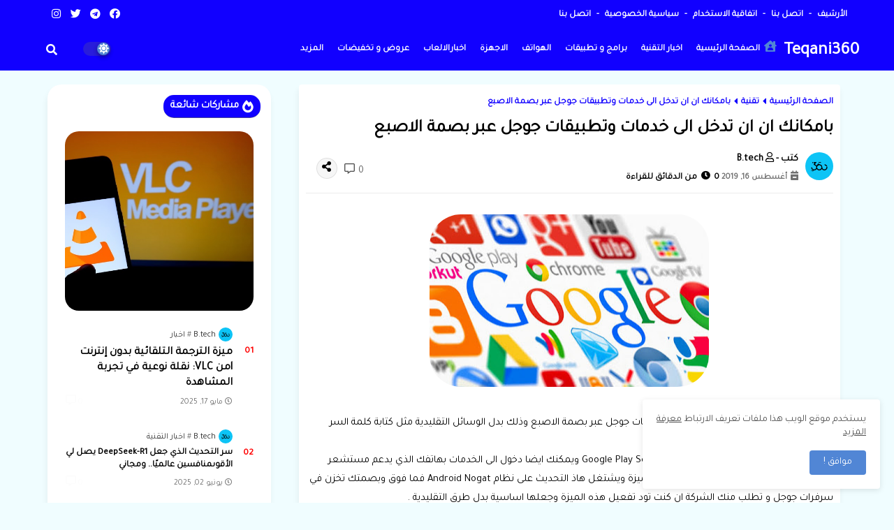

--- FILE ---
content_type: text/html; charset=UTF-8
request_url: https://www.teqani360.com/2019/08/blog-post.html
body_size: 115774
content:
<!DOCTYPE html>
<html class='rtl' dir='rtl' lang='ar' xmlns='http://www.w3.org/1999/xhtml' xmlns:b='http://www.google.com/2005/gml/b' xmlns:data='http://www.google.com/2005/gml/data' xmlns:expr='http://www.google.com/2005/gml/expr'>
<head>
<link href='https://blogger.googleusercontent.com/img/a/AVvXsEgI6aLsrGUaHR7exNcEqDBO7DZmzG3kE2iRp9FVNQzpbpHXfG8z15nfGOd3V2Qix5Bw8VzaDdNIMj_p8BRz7zDYhFuXg1VzGwDWXCwRpqLrHUk9uMmvD5PIPAh0J01XNdv-_z91YS4UGqmZA_Te-kO1nMG1SU8FAduxbL28xpI2ikTgXeGFrOYD5sY0=s2000' rel='image_src'/>
<!--- Sting Template Packed SEO /-->
<meta content='width=device-width, initial-scale=1, minimum-scale=1, maximum-scale=1' name='viewport'/>
<title>بامكانك ان ان تدخل الى خدمات وتطبيقات جوجل عبر بصمة الاصبع</title>
<meta content='text/html; charset=UTF-8' http-equiv='Content-Type'/>
<meta content='blogger' name='generator'/>
<link href='https://www.teqani360.com/favicon.ico' rel='icon' type='image/x-icon'/>
<link href='https://www.teqani360.com/favicon.ico' rel='icon' sizes='32x32'/>
<link href='https://www.teqani360.com/favicon.ico' rel='icon' sizes='100x100'/>
<link href='https://www.teqani360.com/favicon.ico' rel='apple-touch-icon'/>
<meta content='https://www.teqani360.com/favicon.ico' name='msapplication-TileImage'/>
<link href='https://www.teqani360.com/2019/08/blog-post.html' hreflang='x-default' rel='alternate'/>
<meta content='#5186d5' name='theme-color'/>
<meta content='#5186d5' name='msapplication-navbutton-color'/>
<link href='https://www.teqani360.com/2019/08/blog-post.html' rel='canonical'/>
<link rel="alternate" type="application/atom+xml" title="Teqani360  - Atom" href="https://www.teqani360.com/feeds/posts/default" />
<link rel="alternate" type="application/rss+xml" title="Teqani360  - RSS" href="https://www.teqani360.com/feeds/posts/default?alt=rss" />
<link rel="service.post" type="application/atom+xml" title="Teqani360  - Atom" href="https://www.blogger.com/feeds/3731974608289524593/posts/default" />

<link rel="alternate" type="application/atom+xml" title="Teqani360  - Atom" href="https://www.teqani360.com/feeds/4864099722253771443/comments/default" />
<meta content='موقع اخباري متخصص في اخرالاخبار التقنية و مراجعة الاجهزة والبرامج والهواتف.' name='description'/>
<!-- Metadata for Open Graph protocol available here http://ogp.me/. -->
<meta content='index, follow, max-snippet:-1, max-image-preview:large, max-video-preview:-1' name='robots'/>
<meta content='article' property='og:type'/>
<meta content='بامكانك ان ان تدخل الى خدمات وتطبيقات جوجل عبر بصمة الاصبع' property='og:title'/>
<meta content='https://www.teqani360.com/2019/08/blog-post.html' property='og:url'/>
<meta content='موقع اخباري متخصص في اخرالاخبار التقنية و مراجعة الاجهزة والبرامج والهواتف.' property='og:description'/>
<meta content='Teqani360 ' property='og:site_name'/>
<meta content='https://blogger.googleusercontent.com/img/b/R29vZ2xl/AVvXsEj5_aXKOdnJqJiDFicjrKkpmFYJ-OlYCbTEj8vebaUnJL4vn9XCR0217f1RSmnFmRDetF2_HsFmBYZ_Z8qGPq9f-gfHKJP8P4GdBlXsTk9eDZlLPN9ZD8MAieoXGqT6OSpup1za0USEEHQ/s400/images+%252839%2529.jpeg' property='og:image'/>
<meta content='https://blogger.googleusercontent.com/img/b/R29vZ2xl/AVvXsEj5_aXKOdnJqJiDFicjrKkpmFYJ-OlYCbTEj8vebaUnJL4vn9XCR0217f1RSmnFmRDetF2_HsFmBYZ_Z8qGPq9f-gfHKJP8P4GdBlXsTk9eDZlLPN9ZD8MAieoXGqT6OSpup1za0USEEHQ/s400/images+%252839%2529.jpeg' name='twitter:image'/>
<meta content='بامكانك ان ان تدخل الى خدمات وتطبيقات جوجل عبر بصمة الاصبع' property='og:title'/>
<meta content='بامكانك ان ان تدخل الى خدمات وتطبيقات جوجل عبر بصمة الاصبع' name='keywords'/>
<link href='https://www.teqani360.com/2019/08/blog-post.html' hreflang='en' rel='alternate'/>
<meta content='summary_large_image' name='twitter:card'/>
<meta content='بامكانك ان ان تدخل الى خدمات وتطبيقات جوجل عبر بصمة الاصبع' name='twitter:title'/>
<meta content='https://www.teqani360.com/2019/08/blog-post.html' name='twitter:domain'/>
<meta content='موقع اخباري متخصص في اخرالاخبار التقنية و مراجعة الاجهزة والبرامج والهواتف.' name='twitter:description'/>
<meta content='موقع اخباري متخصص في اخرالاخبار التقنية و مراجعة الاجهزة والبرامج والهواتف.' name='twitter:creator'/>
<!-- [ Social Media Meta Tag ] -->
<meta content='https://www.facebook.com/ADMIN-PROFILE' property='article:author'/>
<meta content='https://www.facebook.com/teqani360/' property='article:publisher'/>
<meta content='CODE-APPLICATION-FACEBOOK' property='fb:app_id'/>
<meta content='ADMIN-ID' property='fb:admins'/>
<meta content='ar_AR' property='og:locale'/>
<meta content='ar_AR' property='og:locale:alternate'/>
<meta content='id_ID' property='og:locale:alternate'/>
<link href='//1.bp.blogspot.com' rel='dns-prefetch'/>
<link href='//28.2bp.blogspot.com' rel='dns-prefetch'/>
<link href='//3.bp.blogspot.com' rel='dns-prefetch'/>
<link href='//4.bp.blogspot.com' rel='dns-prefetch'/>
<link href='//2.bp.blogspot.com' rel='dns-prefetch'/>
<link href='//www.blogger.com' rel='dns-prefetch'/>
<link href='//maxcdn.bootstrapcdn.com' rel='dns-prefetch'/>
<link href='//fonts.googleapis.com' rel='dns-prefetch'/>
<link href='//use.fontawesome.com' rel='dns-prefetch'/>
<link href='//ajax.googleapis.com' rel='dns-prefetch'/>
<link href='//resources.blogblog.com' rel='dns-prefetch'/>
<link href='//feeds.feedburner.com' rel='dns-prefetch'/>
<link href='//cdnjs.cloudflare.com' rel='dns-prefetch'/>
<link href='//www.google-analytics.com' rel='dns-prefetch'/>
<link href='//themes.googleusercontent.com ' rel='dns-prefetch'/>
<link href='//pagead2.googlesyndication.com' rel='dns-prefetch'/>
<link href='//googleads.g.doubleclick.net' rel='dns-prefetch'/>
<link href='//www.gstatic.com' rel='preconnect'/>
<link href='//www.googletagservices.com' rel='dns-prefetch'/>
<link href='//static.xx.fbcdn.net' rel='dns-prefetch'/>
<link href='//tpc.googlesyndication.com' rel='dns-prefetch'/>
<link href='//apis.google.com' rel='dns-prefetch'/>
<link href='//www.facebook.com' rel='dns-prefetch'/>
<link href='//connect.facebook.net' rel='dns-prefetch'/>
<link href='//twitter.com' rel='dns-prefetch'/>
<link href='//www.youtube.com' rel='dns-prefetch'/>
<link href='//www.pinterest.com' rel='dns-prefetch'/>
<link href='//www.linkedin.com' rel='dns-prefetch'/>
<!-- Template Style CSS -->
<style id='page-skin-1' type='text/css'><!--
/*
-----------------------------------------------
Name:          Sting Blogger Theme
Version:       4.1.0 - Premium
Last Update :  20-11-2021
Home URL:      sting-demo.blogspot.com
Design By :    Mahmoud Maher
----------------------------------------------- */
/*-- Google Poppins Font Family --*/
@font-face{font-family:'Poppins';font-style:italic;font-weight:400;font-display:swap;src:url(https://fonts.gstatic.com/s/poppins/v15/pxiGyp8kv8JHgFVrJJLucXtAKPY.woff2) format('woff2');unicode-range:U+0900-097F,U+1CD0-1CF6,U+1CF8-1CF9,U+200C-200D,U+20A8,U+20B9,U+25CC,U+A830-A839,U+A8E0-A8FB}
@font-face{font-family:'Poppins';font-style:italic;font-weight:400;font-display:swap;src:url(https://fonts.gstatic.com/s/poppins/v15/pxiGyp8kv8JHgFVrJJLufntAKPY.woff2) format('woff2');unicode-range:U+0100-024F,U+0259,U+1E00-1EFF,U+2020,U+20A0-20AB,U+20AD-20CF,U+2113,U+2C60-2C7F,U+A720-A7FF}
@font-face{font-family:'Poppins';font-style:italic;font-weight:400;font-display:swap;src:url(https://fonts.gstatic.com/s/poppins/v15/pxiGyp8kv8JHgFVrJJLucHtA.woff2) format('woff2');unicode-range:U+0000-00FF,U+0131,U+0152-0153,U+02BB-02BC,U+02C6,U+02DA,U+02DC,U+2000-206F,U+2074,U+20AC,U+2122,U+2191,U+2193,U+2212,U+2215,U+FEFF,U+FFFD}
@font-face{font-family:'Poppins';font-style:italic;font-weight:600;font-display:swap;src:url(https://fonts.gstatic.com/s/poppins/v15/pxiDyp8kv8JHgFVrJJLmr19VFteOcEg.woff2) format('woff2');unicode-range:U+0900-097F,U+1CD0-1CF6,U+1CF8-1CF9,U+200C-200D,U+20A8,U+20B9,U+25CC,U+A830-A839,U+A8E0-A8FB}
@font-face{font-family:'Poppins';font-style:italic;font-weight:600;font-display:swap;src:url(https://fonts.gstatic.com/s/poppins/v15/pxiDyp8kv8JHgFVrJJLmr19VGdeOcEg.woff2) format('woff2');unicode-range:U+0100-024F,U+0259,U+1E00-1EFF,U+2020,U+20A0-20AB,U+20AD-20CF,U+2113,U+2C60-2C7F,U+A720-A7FF}
@font-face{font-family:'Poppins';font-style:italic;font-weight:600;font-display:swap;src:url(https://fonts.gstatic.com/s/poppins/v15/pxiDyp8kv8JHgFVrJJLmr19VF9eO.woff2) format('woff2');unicode-range:U+0000-00FF,U+0131,U+0152-0153,U+02BB-02BC,U+02C6,U+02DA,U+02DC,U+2000-206F,U+2074,U+20AC,U+2122,U+2191,U+2193,U+2212,U+2215,U+FEFF,U+FFFD}
@font-face{font-family:'Poppins';font-style:normal;font-weight:400;font-display:swap;src:url(https://fonts.gstatic.com/s/poppins/v15/pxiEyp8kv8JHgFVrJJbecmNE.woff2) format('woff2');unicode-range:U+0900-097F,U+1CD0-1CF6,U+1CF8-1CF9,U+200C-200D,U+20A8,U+20B9,U+25CC,U+A830-A839,U+A8E0-A8FB}
@font-face{font-family:'Poppins';font-style:normal;font-weight:400;font-display:swap;src:url(https://fonts.gstatic.com/s/poppins/v15/pxiEyp8kv8JHgFVrJJnecmNE.woff2) format('woff2');unicode-range:U+0100-024F,U+0259,U+1E00-1EFF,U+2020,U+20A0-20AB,U+20AD-20CF,U+2113,U+2C60-2C7F,U+A720-A7FF}
@font-face{font-family:'Poppins';font-style:normal;font-weight:400;font-display:swap;src:url(https://fonts.gstatic.com/s/poppins/v15/pxiEyp8kv8JHgFVrJJfecg.woff2) format('woff2');unicode-range:U+0000-00FF,U+0131,U+0152-0153,U+02BB-02BC,U+02C6,U+02DA,U+02DC,U+2000-206F,U+2074,U+20AC,U+2122,U+2191,U+2193,U+2212,U+2215,U+FEFF,U+FFFD}
@font-face{font-family:'Poppins';font-style:normal;font-weight:600;font-display:swap;src:url(https://fonts.gstatic.com/s/poppins/v15/pxiByp8kv8JHgFVrLEj6Z11lFc-K.woff2) format('woff2');unicode-range:U+0900-097F,U+1CD0-1CF6,U+1CF8-1CF9,U+200C-200D,U+20A8,U+20B9,U+25CC,U+A830-A839,U+A8E0-A8FB}
@font-face{font-family:'Poppins';font-style:normal;font-weight:600;font-display:swap;src:url(https://fonts.gstatic.com/s/poppins/v15/pxiByp8kv8JHgFVrLEj6Z1JlFc-K.woff2) format('woff2');unicode-range:U+0100-024F,U+0259,U+1E00-1EFF,U+2020,U+20A0-20AB,U+20AD-20CF,U+2113,U+2C60-2C7F,U+A720-A7FF}
@font-face{font-family:'Poppins';font-style:normal;font-weight:600;font-display:swap;src:url(https://fonts.gstatic.com/s/poppins/v15/pxiByp8kv8JHgFVrLEj6Z1xlFQ.woff2) format('woff2');unicode-range:U+0000-00FF,U+0131,U+0152-0153,U+02BB-02BC,U+02C6,U+02DA,U+02DC,U+2000-206F,U+2074,U+20AC,U+2122,U+2191,U+2193,U+2212,U+2215,U+FEFF,U+FFFD}
/*-- Font Awesome Free 5.15.1 --*/
@font-face{font-family:"Font Awesome 5 Brands";font-display:swap;font-style:normal;font-weight:400;font-display:block;src:url(https://cdnjs.cloudflare.com/ajax/libs/font-awesome/5.15.1/webfonts/fa-brands-400.eot);src:url(https://cdnjs.cloudflare.com/ajax/libs/font-awesome/5.15.1/webfonts/fa-brands-400.eot?#iefix) format("embedded-opentype"),url(https://cdnjs.cloudflare.com/ajax/libs/font-awesome/5.15.1/webfonts/fa-brands-400.woff2) format("woff2"),url(https://cdnjs.cloudflare.com/ajax/libs/font-awesome/5.15.1/webfonts/fa-brands-400.woff) format("woff"),url(https://cdnjs.cloudflare.com/ajax/libs/font-awesome/5.15.1/webfonts/fa-brands-400.ttf) format("truetype"),url(https://cdnjs.cloudflare.com/ajax/libs/font-awesome/5.15.1/webfonts/fa-brands-400.svg#fontawesome) format("svg")}.fab{font-family:"Font Awesome 5 Brands";font-weight:400}
@font-face{font-family:"Font Awesome 5 Free";font-display:swap;font-style:normal;font-weight:400;font-display:block;src:url(https://cdnjs.cloudflare.com/ajax/libs/font-awesome/5.15.1/webfonts/fa-regular-400.eot);src:url(https://cdnjs.cloudflare.com/ajax/libs/font-awesome/5.15.1/webfonts/fa-regular-400.eot?#iefix) format("embedded-opentype"),url(https://cdnjs.cloudflare.com/ajax/libs/font-awesome/5.15.1/webfonts/fa-regular-400.woff2) format("woff2"),url(https://cdnjs.cloudflare.com/ajax/libs/font-awesome/5.15.1/webfonts/fa-regular-400.woff) format("woff"),url(https://cdnjs.cloudflare.com/ajax/libs/font-awesome/5.15.1/webfonts/fa-regular-400.ttf) format("truetype"),url(https://cdnjs.cloudflare.com/ajax/libs/font-awesome/5.15.1/webfonts/fa-regular-400.svg#fontawesome) format("svg")}.far{font-family:"Font Awesome 5 Free";font-weight:400}
@font-face{font-family:"Font Awesome 5 Free";font-display:swap;font-style:normal;font-weight:900;font-display:block;src:url(https://cdnjs.cloudflare.com/ajax/libs/font-awesome/5.15.1/webfonts/fa-solid-900.eot);src:url(https://cdnjs.cloudflare.com/ajax/libs/font-awesome/5.15.1/webfonts/fa-solid-900.eot?#iefix) format("embedded-opentype"),url(https://cdnjs.cloudflare.com/ajax/libs/font-awesome/5.15.1/webfonts/fa-solid-900.woff2) format("woff2"),url(https://cdnjs.cloudflare.com/ajax/libs/font-awesome/5.15.1/webfonts/fa-solid-900.woff) format("woff"),url(https://cdnjs.cloudflare.com/ajax/libs/font-awesome/5.15.1/webfonts/fa-solid-900.ttf) format("truetype"),url(https://cdnjs.cloudflare.com/ajax/libs/font-awesome/5.15.1/webfonts/fa-solid-900.svg#fontawesome) format("svg")}.fa,.far,.fas{font-family:"Font Awesome 5 Free";color:#000}.fa,.fas{font-weight:900}
/*-- Reset CSS Start Here --*/
:root{
--body-font:'Tajawal', Arial, sans-serif;
--title-font:'Tajawal', Arial, sans-serif;
--meta-font:'Tajawal', Arial, sans-serif;
--text-font:'Tajawal', Arial, sans-serif;
--text-font-color:#000000;
--runs-solid-color:#c1bbbb;
--black-color:#404040;
--hero-color:#aaaaaa;
--main-menu-bg:#1100ff;
--snippet-color:#aba4a4;
--solid-border:#ddd;
--top-bar:#1100ff;
--featured-posts-title:#000000;
--button-bg-color:#5186d5;
--button-text-color:#ffffff;
--lables-buttons-color:#5186d5;
--lables-text-color:#ffffff;
--email-bg-color:#5186d5;
--email-text-color:#ffffff;
--cloud-bg-color:#5186d5;
--cloud-border-color:#5186d5;
--list-text-color:#5186d5;
--theme-text-color:#000000;
--featured-gadgets-title:#000000;
--placeholder-text-color:#3e3e3e;
--main-menu-text-color:#ffffff;
--sub-menu-text-color:#000000;
--footer-title-color:#ffffff;
--footer-copyright-bg:#ffffff;
--body-color-main:#f0fdff url() repeat fixed top left;
--all-link-color:#000000;
--black-text:#000000;
--main-text-color:#101010;
--mobile-menu-bg:#1100ff;
--top-menu-text:#ffffff;
--white-bg:#ffffff;
--bg-cards:#ffffff;
--block-bg:#ffffff;
--featured-posts-title-featured:#ffffff;
--white-label-color:#ffffff;
--bg-cards-video:#121212;
--bg-cards-shadow:-1px 7px 10px 0 rgb(0 0 0 / 0.06);
--bt-breaking:rgba(0 0 0 / 0.08);
--bt-breaking-text:#626262;
--shadow-top:0 0 20px rgba(0,0,0,.15);
--shadow-top-fixed:5px 5px 8px 0px rgba(224 223 223 / 0.48);
--ads-bg:rgb(143 183 255 / 0.20);
--ads-text:#898989;
--buttons-category-text:#1d1d1d;
--snip-text-color:#eeeeee;
--search-bt-text:#626262;
--comments-dec:#333;
--sticky-bg:#f1f1f1;
--input-form:transparent;
--bt-home:#f2f7fb;
--cm-count:#555555;
--block-inner-free-text:#4e4e4e;
--sticky-lists:#f7fcff;
--post-snip-data:#707070;
--post-snip-open:#383838;
--ico-relative:#0000ec;
--ico-relative-hover:#e60000;
--front-bg-lists:#fff;
--share-author-links:#585858;
--box-posts-share:#f1f1f1;
--title-share:#1c1c1c;
--title-share-fa:#5c5c5c;
--footer-text-color:#ffffff;
--footer-about-text:#ffffff;
--footer-bg-color:#1100ff;
--footer-gadgets-title:#ffffff;
--main-logo-text-color:#ffffff;
--submenu-bg-color:#eeeeee;
--comment-content:#f6f6f6;
--comment-text:#5e5e5e;
--label-text-color:#2c2c2c;
--pager-text-color:#6d6d6d;
--back-top-text:#3e3e3e;
--back-top:rgb(90 90 90 / 0.18);
--box-shadows:rgb(102 102 102 / 0.13);
}
body.dark{
--all-link-color:rgba(255,255,255,.7);
--body-color-main:#000;
--main-menu: #2d2d2d;
--text-font-color:#e3e3e3;
--shadow-top:none;
--top-bar:#2d2d2d;
--cloud-border-color:rgb(100 100 100 / 0.66);
--cloud-bg-color:#ffffff;
--mobile-menu-bg:#000;
--input-form:rgb(112 112 112 / 0.34);
--shadow-top-fixed:none;
--white-label-color:#464646;
--search-bt-text:#b5b5b5;
--main-menu-text-color:#dadada;
--sub-menu-text-color:#dadada;
--title-share:#dddddd;
--bg-cards:#000;
--black-color:#d9d9d9;
--title-share-fa:#dddddd;
--front-bg-lists:#292929;
--box-shadows:transparent;
--bt-home:#000;
--sticky-lists:#000;
--main-menu-bg:#232323;
--post-snip-open:#eee;
--footer-gadgets-title:#c3c3c3;
--footer-title-color:#adadad;
--sticky-bg:#000;
--placeholder-text-color:#dadada;
--theme-text-color:#dadada;
--featured-gadgets-title:#dadada;
--ads-bg:#000;
--box-posts-share:#323232;
--submenu-bg-color:#000;
--label-text-color:#a1a1a1;
--featured-posts-title: #c3c3c3;
--ads-text:#dadada;
--featured-posts-title-featured:transparent;
--buttons-category-text:#dadada;
--block-bg:#3a3a3a;
--black-text:#f3f8fb;
--post-snip-data:#a5a5a5;
--filter-bg:rgb(127 127 127 / 0.47);
--back-top-text:#d3d3d3;
--comments-dec:#cecece;
--comment-content:#353535;
--comment-text:#c1c1c1;
--footer-bg-color:#181818;
--footer-text-color:#E4E4E4;
--cm-count:#E4E4E4;
--main-text-color:#E4E4E4;
--block-inner-free-text:#c3c3c3;
--share-author-links:#E4E4E4;
}
a,abbr,acronym,address,applet,b,big,blockquote,body,caption,center,cite,code,dd,del,dfn,div,dl,dt,em,fieldset,font,form,h1,h2,h3,h4,h5,h6,html,i,iframe,img,ins,kbd,label,legend,li,object,p,pre,q,s,samp,small,span,strike,strong,sub,sup,table,tbody,td,tfoot,th,thead,tr,tt,u,ul,var{padding:0;border:0;outline:0;vertical-align:baseline;background:0;text-decoration:none}
form,textarea,input,button{font-family:var(--body-font);-webkit-appearance:none;-moz-appearance:none;appearance:none;border-radius:0;box-sizing:border-box}
.CSS_LIGHTBOX{z-index:999999!important}.CSS_LIGHTBOX_ATTRIBUTION_INDEX_CONTAINER .CSS_HCONT_CHILDREN_HOLDER > .CSS_LAYOUT_COMPONENT.CSS_HCONT_CHILD:first-child > .CSS_LAYOUT_COMPONENT{opacity:0}
input,textarea{outline:none}
/*! normalize.css v3.0.1 | MIT License | git.io/normalize */
dl,ul{list-style-position:inside;font-weight:400;list-style:none}
ul li{list-style:none}
caption,th{text-align:center}
html,body{text-size-adjust:none;-webkit-text-size-adjust:none;-moz-text-size-adjust:none;-ms-text-size-adjust:none}
.separator a{clear:none!important;float:none!important;margin-right:0!important;margin-left:0!important}
#Navbar1,#navbar-iframe,.widget-item-control,a.quickedit,.home-link,.feed-links{display:none!important}
.center{display:table;margin:0 auto;position:relative}
.widget > h2,.widget > h3{display:none}
.widget iframe,.widget img{max-width:100%}
.container{width:100%;max-width:1145px;margin:0 auto;padding:0px;box-sizing:border-box}
.center{display:table;margin:0 auto;position:relative}
img{border:0;position:relative}
a,a:visited{text-decoration:none}
.clearfix{clear:both}
.section,.widget,.widget ul{margin:0;padding:0}
a{color:var(--all-link-color)}
a img{border:0}
abbr{text-decoration:none}
.widget>h2,.widget>h3{display:none}
*:before,*:after{-webkit-box-sizing:border-box;-moz-box-sizing:border-box;box-sizing:border-box;}
/*-- CSS Variables --*/
.no-items.section{display:none}
h1,h2,h3,h4,h5,h6{font-family:var(--title-font);font-weight:600}
body{position:relative;background:var(--body-color-main);font-family:var(--body-font);font-size:14px;font-weight:400;color:var(--black-text);word-wrap:break-word;margin:0;padding:0;font-style:normal;line-height:1.4em}
#outer-wrapper{position:relative;overflow:hidden;width:100%;max-width:100%;margin:0 auto}
.outer-container{width:1178px}
h1{font-size:26px;line-height:28px}
h3{font-size:22px;line-height:21px}
h4{font-size:20px;line-height:18px}
h5{font-size:16px;line-height:16px}
h6{font-size:13px;line-height:13px;margin-bottom:0;margin-top:0}
@media only screen and (min-width:1025px){h1{font-size:42px;line-height:46px}
h2{font-size:36px;line-height:40px}
h3{font-size:28px;line-height:35px}
h4{font-size:21px;line-height:26px}
}
.post-body h1{font-size:28px}
.post-body h2{font-size:24px}
.post-body h3{font-size:21px}
.post-body h4{font-size:18px}
.post-body h5{font-size:16px}
.post-body h6{font-size:13px}
.dark .post-body p,.dark .post-body span{background:transparent!important;color:#fff!important}
#center-container{position:relative;float:right;width:100%;overflow:hidden;padding:20px 0 0;margin:0}
#center-container > .container{margin:0 auto}
#feed-view{position:relative;float:right;width:calc(100% - (320px + 30px));box-sizing:border-box;padding:0}
#sidebar-container{position:relative;float:left;width:320px;box-sizing:border-box;padding:0}
.post-filter-image{position:relative;display:block;transition:transform .3s ease}
.snip-thumbnail{position:relative;width:100%;height:100%;display:block;object-fit:cover;z-index:1;opacity:0;transition:opacity .30s ease,transform .30s ease}
.snip-thumbnail.lazy-img{opacity:1;border-radius: 20px;}
.row,.row-1{position:relative;}
.post-filter-link:hover .snip-thumbnail{filter: brightness(1.2);}
.background-layer:before{content:'';position:absolute;right:0;left:0;bottom:0;height:66%;background-image:linear-gradient(to bottom,transparent,rgba(0,0,0,0.7));-webkit-backface-visibility:hidden;backface-visibility:hidden;z-index:2;opacity:1;margin:0;transition:opacity .25s ease}
/*-- Social Icons Start Here (Global FontAwesome Icon Codes) --*/
.social-footer a:before,.social a:before{display:inline-block;font-family:'Font Awesome 5 Brands';font-style:normal;font-weight:400}
.social-footer .blogger a:before,.social .blogger:before{content:"\f37d"}
.social-footer .behance a:before,.social .behance:before{content:"\f1b4"}
.social-footer .digg a:before,.social .digg:before{content:"\f1a6"}
.social-footer .instagram a:before,.social .instagram:before{content:"\f16d"}
.social-footer .pinterest a:before,.social .pinterest:before{content:"\f0d2"}
.social-footer .rss a:before,.social .rss:before{content:'\f09e';font-family:'Font Awesome 5 Free';font-weight:900}
.social-footer .facebook a:before,.social .facebook:before{content:"\f09a"}
.social-footer .facebook-f a:before,.social .facebook-f:before{content:"\f09a"}
.social-footer .twitter a:before,.social .twitter:before{content:"\f099"}
.social-footer .tiktok a:before,.social .tiktok:before{content:"\e07b"}
.social-footer .youtube a:before,.social .youtube:before{content:"\f167"}
.social-footer .stack-overflow a:before,.social .stack-overflow:before{content:"\f16c"}
.social-footer .github a:before,.social .github:before{content:"\f09b"}
.social-footer .linkedin a:before,.social .linkedin:before{content:"\f0e1"}
.social-footer .skype a:before,.social .skype:before{content:"\f17e"}
.social-footer .stumbleupon a:before,.social .stumbleupon:before{content:"\f1a4"}
.social-footer .tumblr a:before,.social .tumblr:before{content:"\f173"}
.social-footer .vk a:before,.social .vk:before{content:"\f189"}
.social-footer .reddit a:before,.social .reddit:before{content:"\f1a1"}
.social-footer .whatsapp a:before,.social .whatsapp:before{content:"\f232"}
.social-footer .telegram a:before,.social .telegram:before{content:"\f2c6"}
.social-footer .dribbble a:before,.social .dribbble:before{content:"\f17d"}
.social-footer .soundcloud a:before,.social .soundcloud:before{content:"\f1be"}
.social-footer .twitch a:before,.social .twitch:before{content:"\f1e8"}
.social-footer .delicious a:before,.social .delicious:before{content:"\f1a5"}
.social-footer .codepen a:before,.social .codepen:before{content:"\f1cb"}
.social-footer .snapchat a:before,.social .snapchat:before{content:"\f2ac"}
.social-footer .copy-post a:before,.social .copy-post:before{content:"\f0c5";font-family:'Font Awesome 5 Free'}
.social-footer .email a:before,.social .email:before{content:'\f0e0';font-family:'Font Awesome 5 Free'}
.social-footer .external-link a:before,.social .external-link:before{content:'\f35d';font-family:'Font Awesome 5 Free';font-weight:900}
.social-bg-hover a.blogger:hover{color:#ff5722}
.social-bg-hover a.tiktok:hover{color:#f50}
.social-bg-hover a.facebook:hover,.social-bg-hover a.facebook-f:hover{color:#3b5999}
.social-bg-hover a.twitter:hover{color:#00acee}
.social-bg-hover a.youtube:hover{color:#f50000}
.social-bg-hover a.messenger:hover{color:#0084ff}
.social-bg-hover a.snapchat:hover{color:#ffe700}
.social-bg-hover a.telegram:hover{color:#179cde}
.social-bg-hover a.instagram:hover{color:#dd277b}
.social-bg-hover a.pinterest:hover,.social-bg-hover a.pinterest-p:hover{color:#ca2127}
.social-bg-hover a.dribbble:hover{color:#ea4c89}
.social-bg-hover a.linkedin:hover{color:#0077b5}
.social-bg-hover a.stumbleupon:hover{color:#eb4823}
.social-bg-hover a.vk:hover{color:#4a76a8}
.social-bg-hover a.stack-overflow:hover{color:#f48024}
.social-bg-hover a.github:hover{color:#24292e}
.social-bg-hover a.soundcloud:hover{background:linear-gradient(#ff7400,#ff3400)}
.social-bg-hover a.behance:hover{color:#191919}
.social-bg-hover a.digg:hover{color:#1b1a19}
.social-bg-hover a.delicious:hover{color:#0076e8}
.social-bg-hover a.codepen:hover{color:#000}
.social-bg-hover a.flipboard:hover{color:#f52828}
.social-bg-hover a.reddit:hover{color:#ff4500}
.social-bg-hover a.tumblr:hover{color:#365069}
.social-bg-hover a.twitch:hover{color:#6441a5}
.social-bg-hover a.rss:hover{color:#ffc200}
.social-bg-hover a.skype:hover{color:#00aff0}
.social-bg-hover a.whatsapp:hover{color:#3fbb50}
.social-bg-hover a.discord:hover{color:#7289da}
.social-bg-hover a.share:hover{color:var(--hero-color)}
.social-bg-hover a.email:hover{color:#888}
.social-bg-hover a.external-link:hover{color:#3500e5}
.social-front-hover a.blogger{background:#ff5722}
.social-front-hover a.facebook,.social-front-hover a.facebook-f{background:#3b5999}
.social-front-hover a.twitter{background:#00acee}
.social-front-hover a.youtube{background:#f50000}
.social-front-hover a.messenger{background:#0084ff}
.social-front-hover a.snapchat{background:#ffe700}
.social-front-hover a.telegram{background:#179cde}
.social-front-hover a.instagram{background:linear-gradient(15deg,#ffb13d,#dd277b,#4d5ed4)}
.social-front-hover a.pinterest:hover,.social-front-hover a.pinterest-p{background:#ca2127}
.social-front-hover a.dribbble{background:#ea4c89}
.social-front-hover a.linkedin{background:#0077b5}
.social-front-hover a.stumbleupon{background:#eb4823}
.social-front-hover a.vk{background:#4a76a8}
.social-front-hover a.stack-overflow{background:#f48024}
.social-front-hover a.github{background:#24292e}
.social-front-hover a.soundcloud{background:linear-gradient(#ff7400,#ff3400)}
.social-front-hover a.behance{background:#191919}
.social-front-hover a.digg{background:#1b1a19}
.social-front-hover a.delicious{background:#0076e8}
.social-front-hover a.codepen{background:#000}
.social-front-hover a.flipboard{background:#f52828}
.social-front-hover a.reddit{background:#ff4500}
.social-front-hover a.tumblr{background:#365069}
.social-front-hover a.twitch{background:#6441a5}
.social-front-hover a.rss{background:#ffc200}
.social-front-hover a.skype{background:#00aff0}
.social-front-hover a.whatsapp{background:#3fbb50}
.social-front-hover a.discord{background:#7289da}
.social-front-hover a.share{background:var(--hero-color)}
.social-front-hover a.email{background:#888}
.social-front-hover a.external-link{background:#3500e5}
.Menu-Star-logo{display:none}
.top-bar .container .row{display:flex;flex-wrap:wrap;flex-direction:row;justify-content:space-between;align-items:center;align-content:center;}
.top-bar{height:41px;background:var(--top-bar);}
#top-menu{float:right}
#top-menu .selectnav,.LSpeed-filter-logo{display:none}
.menu-top li{display:inline-block;line-height:40px;padding:0}
.menu-top li a{color:var(--top-menu-text);text-transform:capitalize;font-size:13px;font-weight:700;text-decoration:none}
.menu-top li a:after{content:"-";margin:0 5px;color:var(--top-menu-text)}
.menu-top li:last-child a:after{content:" ";display:none}
.menu-top li a .fa{margin-left:5px}
.menu-top li a:hover{color:#eee}
#top-social{float:left}
.social-sec .social li{display:inline-block;list-style:none;line-height:40px}
.social-sec .social li a{display:block;height:40px;width:25px;line-height:40px;font-size:15px;text-align:center;color:var(--top-menu-text)}
.social-sec .social{width:100%;text-align:left;line-height:40px}
.dark .post-body ol>li:before{color:#eee}
.dark .section-sticky{background:#000;}
.dark .fa-home:before{color:#fff;}
.dark .fa-search:before{color:#fff;}
.dark .cloud-label li a{color:#fff;}
.dark .fa-th-large:before{color:#fff;}
.dark span#readTime{color:#fff;}
.dark span.post-author-times{color:#fff;}
.dark .profile-datablock a{color:#fff;}
.dark .fa-toggle-on:before{color:#fff;}
.dark .fa-user:before{color:#fff;}
.dark .fa-share-alt:before{color:#fff;}
.dark .bottom-footer .yemen{color:#fff;}
.dark #breadcrumb a{color:#fff;}
.dark .fa-window-close:before{color:#fff;}
.dark #breadcrumb{color:#fff;}
.dark .fa-caret-up:before{color:#fff;}
.dark .fa-cloudsmith:before{color:#fff;}
.dark #footer-container{background:#000;}
.mega-mode{position:relative;padding:0 15px;margin-left:10px;text-align:center;border-radius:30px;display:inline-block;align-items:center;z-index:999}
.dark-button{display:none;}
.dark-button + .dark-toggle{outline:0;display:inline-block;width:40px;height:20px;vertical-align:middle;position:relative;cursor:pointer;margin-right:5px;-webkit-user-select:none;-moz-user-select:none;-ms-user-select:none;user-select:none;}
.dark-mode + .dark-toggle{border-radius:99em;transition:all .4s ease}
.dark-mode + .dark-toggle:after{content:'\f185';font-family:'Font Awesome 5 Free';font-size: 15px;font-weight:900;color:var(--button-text-color);line-height:18px;border-radius:100px;background:var(--button-bg-color);transition:right 0.3s cubic-bezier(0.175,0.885,0.32,1.275),padding 0.3s ease,margin 0.3s ease;position:absolute;width:18px;height:18px;top:1px;right:2px;box-shadow:0 3px 6px rgba(0,0,0,0.16),0 3px 6px rgba(0,0,0,0.23)}
.dark .dark-mode + .dark-toggle{background:rgb(255 237 198 / 0.41)}
.dark-mode + .dark-toggle{background:rgb(111 111 111 / 0.25)}
.dark .dark-mode + .dark-toggle:after{content:'\f186';right:53%;background:#d5904e}
#Menu-Earth>.mega-menu{position:unset!important}
.Menu-Moon li:hover .BiggerMenu{opacity:1;visibility:visible}
.drop-down>a:after{content:'\f078';float:left;font-family:'Font Awesome 5 Free';font-size:9px;font-weight:900;margin:-1px 5px 0 0}
.BiggerMenu{top:59px;border-radius:20px;transition:all .3s ease;-webkit-transition:all .3s ease;-moz-transition:all .3s ease;-o-transition:all .3s ease;opacity:0;visibility:hidden;width:100%;right:0;box-sizing:border-box;left:0;z-index:3333;color:var(--white-bg);height:auto;padding:20px;text-align:center;min-height:100px;position:absolute;background-color:var(--block-bg);box-shadow:0 10px 10px rgba(0,0,0,0.28)}
.Menu-Moon li:hover .BiggerMenu{margin-top:1px;opacity:1;visibility:visible}
.Mega-ui{width:calc((100% - 50px) / 5);box-sizing:border-box;float:right;overflow:hidden;position:relative}
.Mega-ui:last-child{margin-left:0}
.Mega-ui .post-filter-link{height:100%}
.Mega-uis{display:flex;justify-content:space-between;flex-wrap:wrap}
.Mega-uis .Mega-img-ui{height:180px;display:block;overflow:hidden;border-radius:5px;}
.Mega-uis .entry-title{font-size:14px;font-weight:600;line-height:1.2em;margin:0}
/*----- Home Page Buttons -----*/
.mega-wrap{position:relative;margin:0;padding:0 0 15px;overflow:hidden;}
.mega-wrap .container{display:flex;align-items:center;justify-content:space-between;align-content:center;}
.section-sticky{position:fixed;display:none;right:10px;left:10px;bottom:7px;background-color:#fff;border-radius:20px;border-top:1px solid #fff;padding:0 25px;box-shadow:0 5px 15px 0 rgb(0 0 0 / 0.46);z-index:111;}
ul.mobileMenu{display:flex;align-items:center;justify-content:space-between;height:50px;margin:0;padding:0;list-style:none;}
ul.mobileMenu li{position:relative;text-align:center;}
ul.mobileMenu li label, ul.mobileMenu li a{display:block;font-size:20px;color:#000}
ul.mobileMenu li label:hover, ul.mobileMenu li a:hover{color: #1100ff;}
.ticker-news .loading-icon{line-height:38px;}
.ticker-news .widget .widget-content span.error-status{padding:0;line-height:30px;border-radius:18px;}
.ticker-news .loading-icon:after{width:20px;height:20px;}
.ticker{position:relative;float:right;width:100%;margin:0;}
.ticker-news{position:relative;margin:15px 10px 0;overflow:hidden;background:var(--bg-cards);box-shadow:var(--bg-cards-shadow);border-radius:18px;}
.ticker-news .widget{display:block;height:30px;padding:5px 0;margin:0}
.ticker-news .widget>.widget-title{display:block;position:relative;float:right;height:25px;line-height:25px;padding:0 10px;margin:0 5px 0 10px;}
.ticker-news .widget>.widget-title>h3{font-size:14px;font-weight:700;color:var(--featured-gadgets-title);line-height:30px;margin:0}
.ticker-news .widget>.widget-title>h3:before{content:'\f06d';font-family:'Font Awesome 5 Free';float:right;font-size:20px;color:#ff0009;font-weight:900;margin:0 0 0 5px;}
.ticker-news .widget-content{position:relative;justify-content:flex-end;flex:1;align-items:center;margin:0;display:none;height:30px;overflow:hidden;}
.breaking-ticker{position:relative;display:flex;box-sizing:border-box;justify-content:space-between;flex:1;margin:0;height:30px;}
.ticker-news .open-iki,.ticker-news .widget.PopularPosts .widget-content{display:flex!important}
.breaking-ticker .tickerNews .entry-title{height:30px;font-size:13px;font-weight:400;line-height:30px;margin:0;padding:0;overflow:hidden}
.breaking-ticker .tickerNews .entry-title a{position:relative;display:block;overflow:hidden;font-size:15px;}
.breaking-ticker .active, .AflexNewsTested .active{opacity:1;visibility:visible;transform:translate3d(0,0,0);pointer-events:initial}
.mega-flex .section{width:50%;}
.tickerNews, .tickerPart{position:absolute;top:0;right:0;opacity:0;width: 100%;visibility:hidden;pointer-events:none;}
.tickerPart{transform:translate3d(80px,0,0);transition:all .80s cubic-bezier(0.68, -0.55, 0.27, 1.55)}
.tickerNews{;transform:translate3d(10px,0,0);transition:all .80s ease}
.buttons-fix{display:flex;flex-direction:row;align-items:center;justify-content:space-around;margin:0;height:30px}
.buttons-fix>a{display:flex;width:20px;height:20px;line-height:20px;font-size:12px;text-align:center;margin:0 2px;padding:5px;cursor:pointer;color:var(--bt-breaking-text);border-radius:15px;background:var(--bt-breaking)}
.buttons-fix>a:hover{opacity:0.8;}
.buttons-fix .prev:before{content:'\f053'}
.buttons-fix .next:before{content:'\f054'}
.buttons-fix a:before{display:block;font-family:'Font Awesome 5 Free';margin:auto;text-align:center;font-weight:900}
/*----- Table of Content (TOC). -----*/
.tociki-pro{display:flex;width:100%;clear:both;margin:0}
.tociki-inner{position:relative;max-width:100%;font-size:14px;color:#000;background-color:rgba(165 165 165 / 0.10);overflow:hidden;line-height:23px;border:1px solid #a0a0a0;border-radius:5px}
a.tociki-title{position:relative;display:flex;align-items:center;justify-content:space-between;height:38px;font-size:16px;font-weight:600;color:#000;padding:0 15px;margin:0}
.tociki-title-text{display:flex}
.tociki-title-text:before{content:'\f0cb';font-family:'Font Awesome 5 Free';font-size:14px;font-weight:900;margin:0 0 0 5px}
.tociki-title:after{content:'\f078';font-family:'Font Awesome 5 Free';font-size:12px;font-weight:900;margin:0 25px 0 0;color:var(--buttons-category-text);}
.tociki-title.opened:after{content:'\f077'}
a.tociki-title:hover{text-decoration:none}
#tociki{display:none;padding:0 15px 10px;margin:0}
#tociki ol{padding:0 15px 0 0}
#tociki li{font-size:14px;margin:10px 0}
#tociki li a{color:var(--main-text-color)}
#tociki li a:hover{opacity:0.8;text-decoration:underline}
/*----- Cap the total number of ads (widgets and inline ads). -----*/
#top-ad-placeholder .widget > .widget-title,#bottom-ad-placeholder .widget > .widget-title{display:none}
#top-ad-placeholder,#bottom-ad-placeholder{margin:15px 0;padding:0;width:100%;overflow:hidden;}
.main-ads-pikihome{position:relative;float:right;width:100%;margin:15px 0 0}
.main-ads-pikihome .widget{position:relative;float:right;width:100%;line-height:0;margin:0 0 5px}
#post-placeholder{position:relative;box-sizing:border-box;width:100%;height:auto;padding:0 5px;margin:10px 0}
#post-placeholder .widget{position:relative;width:100%;line-height:0;height:auto}
/*----- Standard footer section under Parent of Center Container element. -----*/
#footer-container{display:block;width:100%;background:var(--footer-copyright-bg);margin:auto;padding:0;border-top:0px solid rgba(255,255,255,0.08);overflow:hidden}
#footer-container .footer-copyright{position:relative;float:right;font-size:13px;line-height:40px;margin:0}
.copyright-text{margin:0;color:var(--footer-text-color);line-height:50px;}
#footer-container .footer-copyright a{color:var(--footer-text-color)}
#footer-container .footer-copyright a:hover{color:var(--footer-text-color)}
#footer-checks-menu{float:left;position:relative;display:block;margin:5px 0 0}
#footer-checks-menu .widget > .widget-title,#footer-copyright .widget > .widget-title{display:none}
.footer-checks-menu ul li{position:relative;float:right;margin:0}
.footer-checks-menu ul li a{float:right;font-size:14px;color:var(--footer-text-color);height:30px;line-height:40px;padding:0 5px;margin:0 0 20px}
#footer-checks-menu ul li a:hover{opacity:0.8;}
.pikiList .postMode .fav-list{display:block;}
.postMode .fav-list,.pikiList .postMode .fav-grid{display:none;}
.postMode span i{font-size:17px;color:var(--share-author-links);margin:0 5px 0 0;}
.postMode span{font-size:14px;margin:0 0 0 5px;cursor:pointer;}
.postMode .fav-grid{display:block;}
/*-- Top Social Menu CSS (IE/ IE9 etc.) --*/
.sharing-button .facebook a,.sharing-button .facebook-f a{background-color:#3b5999}
.sharing-button .twitter a,.sharing-button .twitter-square a{background-color:#00acee}
.sharing-button .reddit a{background-color:#ff4500}
.sharing-button .pinterest a,.sharing-button .pinterest-p a{background-color:#ca2127}
.sharing-button .linkedin a{background-color:#0077b5}
.sharing-button .whatsapp a{background-color:#3fbb50}
.sharing-button .email a{background-color:#888}
.Menu-Star .fa{color:#FFF! important}
/*-- Top Social Menu Code (jQuery Latest Menu) --*/
.active-search #search-flex{top:50px;z-index:15151515;right:initial;width:100%;max-width: 1200px;}
.active-search .overlay{filter:blur(2.5px);background-color:rgba(27,27,37,0.5);z-index:151515;backdrop-filter:saturate(100%) blur(2.5px);visibility:visible;opacity:1;}
.active-search  .fixed-nos{position: relative;z-index: initial;}
#Menu-Flying{position:relative;float:right;width:100%;height:auto;margin:0}
.Menu-Globe-wrap,.Menu-Globe{position:relative;float:right;background:var(--main-menu-bg);width:100%;height:60px;box-sizing:border-box;padding:0;margin:0;}
#Menu-Flying .container{position:relative;margin:0 auto;max-width: 1200px;}
.SuperLogo-wrap{position:relative;box-sizing: border-box;width:100%;float:right;margin:0 0 0 30px;padding: 0;}
.SuperLogo{position:relative;float:right;height:55px;padding:5px 10px 0 0;margin:0}
.SuperLogo .SuperLogo-img{display:flex;align-items:center;height:40px;overflow:hidden;margin:0;}
.SuperLogo img{display:block;max-width:100%;max-height:100%;margin:0;background: var(--filter-bg);}
.show-menu-space{display:none;color:var(--main-menu-text-color);height:40px;font-size:17px;padding:0 15px;}
.header-section{position:relative;display:flex;flex-wrap:wrap;justify-content:space-between;float:right;width:100%;margin:0;}
.header-right{position:static;display:flex;margin:0;}
.header-left{position:absolute;top:0;left:14px;margin:0;z-index: 11;overflow: hidden;background:var(--main-menu-bg)}
.SuperLogo .widget{position:relative;display:flex;align-items:center;height:100%;margin:0;}
.SuperLogo-img .logo-img{display:flex;align-items:center;height:40px;overflow:hidden;margin:0;}
.SuperLogo h1{display:block;font-size:25px;color:var(--main-logo-text-color);height:30px;line-height:30px;overflow:hidden;padding:0;margin:0}
.SuperLogo h1 a{color:var(--main-logo-text-color)}
.SuperLogo #title-header{display:none;visibility:hidden}
.Menu-Globe.show{top:0;margin:0;}
.Menu-Globe.fixed-nos.show{background:var(--main-menu-bg)}
.main-menu-wrap{position:static;height:56px;margin:0}
#Menu-Moon .widget,#Menu-Moon .widget>.widget-title{display:none}
#Menu-Moon .show-menu{display:block}
#Menu-Moon{position:static;height:60px;z-index:10}
#Menu-Moon ul>li{position:relative;display: flex;
flex-shrink: 0;}
#Menu-Earth>li>a{position:relative;display:block;height:60px;font-size:13px;color:var(--main-menu-text-color);font-weight:600;text-transform:capitalize;line-height:60px;padding:0 10px;margin:0}
#Menu-Earth>li>a i{margin:0 0 0 3px;font-size:16px;color:var(--button-bg-color)}
#Menu-Earth>li>a:hover{opacity:0.8}
#Menu-Moon ul>li>ul{position:absolute;float:right;right:0;top:60px;width:180px;background:var(--submenu-bg-color);z-index:99999;visibility:hidden;opacity:0;-webkit-transform:translateY(-10px);transform:translateY(-10px);padding:0;box-shadow:0 2px 5px 0 rgba(0,0,0,0.15),0 2px 10px 0 rgba(0,0,0,0.17)}
#Menu-Moon ul>li>ul>li>ul{position:absolute;top:0;right:100%;-webkit-transform:translateX(10px);transform:translateX(10px);margin:0}
#Menu-Moon ul>li>ul>li{display:block;float:none;position:relative}
#Menu-Moon ul>li>ul>li a{position:relative;display:block;height:36px;font-size:13px;color:var(--sub-menu-text-color);line-height:36px;font-weight:400;box-sizing:border-box;padding:0 15px;margin:0;border-bottom:1px solid rgba(155,155,155,0.07)}
#Menu-Moon ul>li>ul>li:last-child a{border:0}
#Menu-Moon ul>li>ul>li:hover>a{opacity:0.8}
#Menu-Moon ul>li.sub-tab>a:after{content:'\f078';float:left;font-family:'Font Awesome 5 Free';font-size:9px;font-weight:900;margin:1px 5px 0 0}
#Menu-Moon ul>li>ul>li.sub-tab>a:after{content:'\f054';float:left;margin:0}
#Menu-Moon ul>li:hover>ul,#Menu-Moon ul>li>ul>li:hover>ul{visibility:visible;opacity:1;-webkit-backface-visibility:hidden;backface-visibility:hidden;-webkit-transform:translate(0);transform:translate(0)}
#Menu-Moon ul ul{transition:all .35s ease}
.loading-icon{width:100%;height:100%;line-height:300px;display:flex ;justify-content:center;align-items:center;}
.loading-icon:after{content:"";width:40px;height:40px;border-radius:50%;border:2px solid var(--main-text-color);border-left:2px solid #c1c1c1;display:inline-block;animation:runload 0.6s infinite}
@-webkit-keyframes runload{0%{-webkit-transform:rotate(0deg);transform:rotate(0deg)}
to{-webkit-transform:rotate(1turn);transform:rotate(1turn)}
}
@keyframes runload{0%{-webkit-transform:rotate(0deg);transform:rotate(0deg)}
to{-webkit-transform:rotate(1turn);transform:rotate(1turn)}
}
.loading-frame{-webkit-animation-duration:.5s;animation-duration:.5s;-webkit-animation-fill-mode:both;animation-fill-mode:both}
@keyframes fadeIn{from{opacity:0}
to{opacity:1}
}
.run-time{animation-name:fadeIn}
@keyframes fadeInUp{from{opacity:0;transform:translate3d(0,5px,0)}
to{opacity:1;transform:translate3d(0,0,0)}
}
.load-time{animation-name:fadeInUp}
.overlay{visibility:hidden;opacity:0;position:fixed;top:0;right:0;left:0;bottom:0;z-index:1000;margin:0;transition:all .25s ease}
.show-menu-space:before{content:"\f550";font-family:'Font Awesome 5 Free';font-size:30px;font-weight:900}
#menu-space{display:none;position:fixed;width:80%;height:100%;top:0;right:0;bottom:0;background:var(--mobile-menu-bg);overflow:auto;z-index:1010;right:0;-webkit-transform:translateX(100%);transform:translateX(100%);visibility:hidden;box-shadow:-3px 0 7px rgba(0,0,0,0.1);-webkit-transition:all .5s cubic-bezier(.79,.14,.15,.86);-moz-transition:all .5s cubic-bezier(.79,.14,.15,.86);-o-transition:all .5s cubic-bezier(.79,.14,.15,.86);transition:all .5s cubic-bezier(.79,.14,.15,.86)}
.spring-open #menu-space{-webkit-transform:translateX(0);transform:translateX(0);visibility:visible;opacity:.80;-webkit-transition:all .5s cubic-bezier(.79,.14,.15,.86);-moz-transition:all .5s cubic-bezier(.79,.14,.15,.86);-o-transition:all .5s cubic-bezier(.79,.14,.15,.86);transition:all .5s cubic-bezier(.79,.14,.15,.86)}
.area-runs{float:right;width:100%;margin:30px 0 15px;opacity:0;transition:all ease-in-out .3s;box-sizing:border-box;}
#menu-space{transition:all .6s ease-in-out}
.hide-Menu-Star:hover{opacity: 0.8;}
.hide-Menu-Star{position:absolute;top:10px;left:10px;display:block;color:var(--main-menu-text-color);font-size:14px;line-height:28px;text-align:center;cursor:pointer;z-index:20;border:1px solid rgb(51 51 51 / 0.20);border-radius:4px;padding:0 12px;-webkit-transition:transform ease-out .2s;-moz-transition:transform ease-out .2s;-ms-transition:transform ease-out .2s;-o-transition:transform ease-out .2s;transition:transform ease-out .2s;}
.hide-Menu-Star:before{content:"\f00d";font-family:'Font Awesome 5 Free';font-weight:900;font-size:20px;}
.spring-open .area-runs,.spring-open .menu-space-flex{opacity:1}
.menu-space-flex{display:flex;flex-direction:column;opacity:0;justify-content:space-between;float:right;width:100%;height:calc(100% - 8%);transition:all ease-in-out .3s}
.social-mobile ul{margin: 0 15px 0 0;float: right;}
.post-inner-data.flex{display:flex;align-content:center;}
.post-inner-user{position:relative;float:right;}
span.author-image{position:relative;display:block;height:40px;width:40px;}
span.author-image img{border-radius:50%;}
.Menu-Star{position:relative;float:right;width:100%;box-sizing:border-box;padding:0 25px}
ul#Menu-Earth{display:flex;height:70px;}
.Menu-Star>ul{margin:0}
#Menu-Moon .fa{padding:0 5px}
.Menu-Star .fa{margin:5px;padding:auto}
.Menu-Star .m-sub{display:none;padding:0}
.Menu-Star ul li{position:relative;display:block;overflow:hidden;float:right;width:100%;font-size:14px;font-weight:600;margin:0;padding:0}
.Menu-Star>ul li ul{overflow:hidden}
.Menu-Star>ul>li{border-bottom:1px solid rgb(181 181 181 / 0.20)}
.Menu-Star>ul>li.sub-tab>a:after,.Menu-Star>ul>li>ul>li.sub-tab>a:after{font-family:'Font Awesome 5 Free';font-weight:900;content:"\f078";font-size:12px;position:absolute;left:0;margin-left:10px;height:100%;flex-direction:row;align-items:center;justify-content:center}
.Menu-Star ul li.sub-tab.show>a:after{content:'\f077'}
.Menu-Star ul li a:hover,.Menu-Star ul li.sub-tab.show>a,.Menu-Star ul li.sub-tab.show>.submenu-toggle{color:fff}
.Menu-Star>ul>li>ul>li a{display:block;font-size:13px;font-weight:400;color:#fff;padding:5px 15px 5px 0;}
.Menu-Star>ul>li>ul>li a:before{content:"\2022";font-family:'Font Awesome 5 Free';font-style:normal;font-weight:700;color:rgb(88 88 88 / 0.42);font-size:15px;padding-left:5px}
.Menu-Star>ul>li>ul>li>ul>li>a{padding:5px 30px 5px 0}
.Menu-Star ul>li>.submenu-toggle:hover{opacity:0.8;}
.fixed-nos{position:fixed;top:-80px;right:0;width:100%;z-index:990;box-shadow: none;transition:top .17s ease}
.spring-open .fixed-nos{top:0}
.spring-open{overflow:hidden;right:0;left:0}
.search-wrap{position:relative;display:flex;height:60px;align-items:center;margin:0;}
#search-flex{display:none;position:fixed;height:70px;background-color:var(--bg-cards);margin:0;padding:0 20px;border-radius:9px;box-sizing:border-box;}
.search-flex-container{display:flex;justify-content:space-between;align-items:center;position:relative;float:left;width:100%;height:100%;background-color:rgba(0,0,0,0);overflow:hidden;margin:0;animation:animateSearch .20s ease}
.search-flex-container .search-form{position:relative;height:34px;background-color:rgb(139 139 139 / 0.16);flex:1;padding: 0 10px 0 0;border:0;border-radius: 0 4px 4px 0;}
.search-flex-container .search-input{position:relative;width:100%;height:35px;background-color:rgba(0,0,0,0);font-size:14px;color:var(--search-bt-text);font-weight:400;padding:0 0 0 15px;border:0;}
.search-flex-container .search-input:focus,.search-flex-container .search-input::placeholder{color:var(--search-bt-text);outline:none}
.search-flex-container .search-input::placeholder{opacity:.70}
.search-hidden:after{content:'\f00d';font-family:'Font Awesome 5 Free';font-weight:900;margin:0;}
@-webkit-keyframes animateSearch{0%{width:80%;opacity:0}
100%{width:100%;opacity:1}}
.search-flex-close{width:34px;height:34px;border-radius:4px 0 0 4px;background:rgb(139 139 139 / 0.16);color:var(--search-bt-text);font-size:14px;display:flex;align-items:center;justify-content:center;cursor:pointer;transition:transform ease-out .2s;z-index:20;padding:0;margin:0;}
.search-flex-close:hover{opacity:0.8;}
.search-button-flex{color:var(--main-menu-text-color);top:0;left:0;width:40px;height:40px;font-size:16px;text-align:center;line-height:40px;cursor:pointer;z-index:20;padding:0;margin:0;transition:margin .25s ease;}
.search-button-flex:before{content:"\f002";font-family:'Font Awesome 5 Free';font-weight:900}
input.search-input{background-color:transparent;border:0;text-align:start;font-size:35px;padding:20px;color:#fff;-webkit-transition:all .3s ease-out;-moz-transition:all .3s ease-out;-ms-transition:all .3s ease-out;-o-transition:all .3s ease-out;transition:all .3s ease-out}
input.search-input[type=text]{width:83%;height:60px;display:block}
.search-msg{text-align:center;font-size:18px;color:rgba(255,255,255,0.96);padding:5px 0;margin:10px 0;border-bottom:1px dashed rgba(255 255 255 / 0.36)}
.search-input{position:relative;padding:20px;padding-bottom:10px}
.search-input input{border-radius:5px;padding:5px 10px;width:98%;border:2px solid #eee}
/*-- Cookies Consent --*/
#cookies-iki{display:none;position:fixed;bottom:20px;right:20px;width:300px;background-color:var(--block-bg);z-index:222;padding:20px;visibility:hidden;opacity:0;border-radius:4px;box-shadow:0 2px 8px 0px rgb(0 0 0 / 0.11);transition:all .30s ease}
#cookies-iki .cookies .widget .widget-content a{color:var(--block-inner-free-text);text-decoration:underline;}
#cookies-iki.cookies-show{visibility:visible;opacity:1;}
#cookies-iki .cookies .widget .widget-title{display:none;}
.cookies-bt{display:inline-block;height:35px;background-color:var(--button-bg-color);font-size:14px;color:var(--button-text-color);font-weight:400;line-height:35px;padding:0 20px;border:0;border-radius:4px;}
#cookies-iki .cookies .widget .widget-content{display:block;font-size:14px;color:var(--block-inner-free-text);margin:0 0 15px;}
.cookies-bt:hover{opacity:0.8}
#hidden-widget-container,.hide,.hidden-widgets{display:none;visibility:hidden}
/*-- Post Snip Starts here --*/
.post-snip{overflow:hidden;color:var(--post-snip-data);clear:both;font-size:12px;font-weight:400;padding:5px 1px}
.post-snip.flex{display:flex;justify-content:space-between;}
span.post-author{font-size:12px;color:var(--label-text-color);margin:0 4px 0 0;}
.block-section .post-snip,.block-flex-section .post-snip,.video-section .post-snip,.type-col-left .item0 .post-snip,.type-col-right .item0 .post-snip{--post-snip-data:var(--snip-text-color);--label-text-color:var(--snip-text-color);}
.piki-hero-box{overflow:hidden;}
span.post-tag{width:fit-content;display:flex;align-items:center;height:18px;background-color:var(--lables-buttons-color);font-size:10px;color:var(--lables-text-color);font-weight:500;text-transform:uppercase;line-height:0;padding:1px 8px 0;border-radius:4px;z-index:2;}
img.post-author-image{position:relative;display:inline-block;height:20px;width:20px;border-radius:50%;vertical-align:middle;}
span.post-author:after{position:relative;display:inline-block;content:"#";margin:0 3px;color:var(--post-snip-data)}
.post-inner-username{display:flex;flex-direction:column;margin:0 10px 0 0;}
.all-flex{display:flex;justify-content:space-between;align-items:center;padding:0 0 12px;border-bottom:1px solid rgb(100 100 100 / 0.12)}
.post-inner-comments.flex{position:relative;overflow:hidden;margin:0 5px 0;display:flex;align-items:center;align-content:center;}
span.post-author-times:before{content:' كتب - ';}
.post-times{position:relative;overflow:hidden;margin:4px 0 0;}
span.post-author-times {position: relative;display: block;font-size: 14px;color: #000000;font-weight: 600;}
.post-times span.post-date{position:relative;font-size:12px;color:var(--post-snip-data);font-weight:600;}
span#readTime {position: relative;font-size: 13px;color: #000000;font-weight: 600;}
span#readTime:before{content:"\f017";font-family:'Font Awesome 5 Free';font-size:13px;margin:0 5px 0 3px;}
.post-times span.post-date:before{content:"\f272";font-family:'Font Awesome 5 Free';font-size:13px;margin:0 0 0 5px;}
.post-snip .post-date:before{font-family:'Font Awesome 5 Free';font-weight:400;margin:0 0 0 3px}
.item .post-snip .post-author:before{content:'By -';margin:0 0 0 3px;font-weight:normal;}
.item  .post-snip .post-date:before{content:'\f017'}
.post-snip a{color:#333;transition:color .40s}
.post-snip .author-image{overflow:hidden;position:relative;display:inline-block;width:25px;vertical-align:middle;height:25px;background-color:var(--runs-author-color);padding:1px;margin:0 0 0 3px;border:1px solid rgba(0 0 0 / 0.25);border-radius:100%;box-shadow:0px 0px 4px 3px rgba(0 0 0 / 0.06);}
.piki-ads{display:block;overflow: hidden;background-color:var(--ads-bg);text-align:center;line-height:85px;font-size:13px;font-style:italic;font-weight:600;color:var(--ads-text);border-radius:6px;}
.piki-ads-res{display:block;background-color:var(--ads-bg);text-align:center;line-height:205px;font-size:13px;font-style:italic;font-weight:600;color:var(--ads-text);border-radius:6px;}
.NewsPro-post{display:flex;justify-content:space-between;flex-wrap:wrap}
.NewsPro{width:32%;background:#fff;border-radius:0;margin-bottom:20px;position:relative}
.post-filter .entry-title,.pt-atom .entry-title,.related-wrap-ui .entry-title,.Super-related .entry-title{display:block;float:right;width:100%;text-decoration:none;font-weight:600;line-height:1.4em;padding:4px 0 0;margin:0}
.post-filter .entry-title{font-size:17px;}
.Super-related .entry-title,.pt-atom .entry-title,.related-wrap-ui .entry-title{font-size:13px;}
.entry-title a{display:block;color:var(--featured-posts-title)}
.entry-title a:hover{opacity:0.8}
.StickyBox{position:fixed;top:0;left:0;bottom:0;right:0;width:100%;height:100%;display:flex;align-items:center;justify-content:center;opacity:0;visibility:hidden;transform: translate3d(0,72%,0);transition: all .2s ease;z-index:15151515;}
.show-share .StickyBox{opacity:1;visibility:visible;transform: translate3d(0,0,0);}
.StickyTab{display:flex;flex-direction:row;align-content:center;justify-content:space-between;align-items:center;width:100%;box-sizing:border-box;padding:0 16px 21px;margin:0 0 10px;color:var(--title-share);border-bottom:1px solid rgb(92 92 92 / 0.17);}
.StickyType{position:relative;display:block;float:right;font-size:15px;}
.StickyTab label{position:relative;display:block;font-size:20px;cursor:pointer;color:var(--title-share)}
.StickyDemo{width:100%;max-width:500px;max-height:90%;display:flex;margin:0 auto;padding:20px 0 35px;background-color:var(--bg-cards);border-radius:8px;overflow:hidden;position:relative;box-shadow:0 10px 8px -8px rgb(0 0 0 / 0.12);flex-direction:column;align-content:center;align-items:center;justify-content:space-between;}
.share-wrapper-icons.social-footer{display:flex;flex-wrap:wrap;list-style:none;margin:0;padding:10px 20px 20px;}
.share-wrapper-icons.social-footer li{list-style:none;width:25%;text-align:center;}
.share-wrapper-icons.social-footer li a{display:block;width:80px;height:40px;line-height:25px;font-size:11px;margin:6px auto;padding:15px 0;border-radius:18px;background:var(--box-posts-share);border:1px solid rgb(116 116 116 / 0.09);color:var(--title-share);text-align:center;cursor:pointer;}
.share-wrapper-icons.social-footer li a:hover{opacity:0.8}
.messageDone span{position:absolute;right:0;left:0;bottom:-70px;font-size:12px;display:block;width:190px;margin:0 auto 20px;padding:8px;border-radius:3px;background-color:rgb(0 0 0 / 0.63);color:#fefefe;line-height:20px;text-align:center;opacity:0;-webkit-animation:slidein 2s ease forwards;animation:slidein 2s ease forwards;}
div#messageDone{display:block;padding:20px 0 0;}
.copy-post input{margin:0;padding:0;outline:0;border:0;width:1px;height:0;opacity:0;}
.share-wrapper-icons.social-footer a:before{font-size:24px;text-align:center;margin:0 auto;color:var(--title-share-fa);display:block;}
.show-share .overlay{filter:blur(2.5px);background-color:rgba(27,27,37,0.5);z-index:151515;backdrop-filter:saturate(100%) blur(2.5px);visibility:visible;opacity:1;}
.share-wrapper{display:flex;flex-direction:row;align-content:center;justify-content:space-between;align-items:center;width:100%;box-sizing:border-box;padding:0 15px 10px;border-bottom:1px solid rgb(92 92 92 / 0.17);}
.share-images{position:relative;display:block;height:100%;width:80px;}
.share-images img{display:block;width:100%;height:100%;}
.StickyData{position:relative;display:block;float:right;padding:0 20px 0 5px;}
.StickyBase{position:relative;display:block;font-size:14px;color:var(--title-share);line-height:20px;padding:0;}
.StickyLabel{position:relative;display:block;font-size:12px;line-height:20px;color:var(--title-share);}
.StickyLabel span:before{content:'#';}
.block-section.item0 .entry-title a,.block-flex-section.item0 .entry-title a,.video-section.item0 .entry-title a,.lr-section.item0 .entry-title a{color:var(--featured-posts-title-featured)}
.block-section.item0 .entry-title,.block-flex-section.item0 .entry-title,.video-section.item0 .entry-title{font-size:23px;}
.piki-main-hero{display:flex;flex-wrap:wrap;justify-content:space-between;}
a.simple-viewmore:hover{opacity:0.8}
.NewsPro-post .item0 .label-news,.NewsPro-post .item0 .post-author{display:block}
.NewsPro-post .label-news{display:none}
.NewsPro-post .item0 .post-author{display:inline-block;padding:0 0 0 7px;text-transform:capitalize;color:var(--runs-solid-color);font-size:11px;font-weight:normal}
.NewsPro-post .item0{width:100%}
.grid-hub{width:48%;position:relative;margin:0 0 30px}
.grid-hub-hero{width:100%;display:flex;justify-content:space-between;flex-wrap:wrap}
.grid-hub .grid-hub-thumb{position:relative;width:100%;display:block;overflow:hidden;border-radius:4px;}
.grid-hub .grid-hub-thumb .post-filter-link{position:relative;float:right;width:100%;height:250px;overflow:hidden;box-sizing:border-box;padding:0;}
.list-flow{float:right;width:100%;position:relative;margin:0 0 30px}
.list-flow-hero{width:100%;display:flex;justify-content:space-between;flex-wrap:wrap}
.list-flow .list-flow-thumb{position:relative;display:block;overflow:hidden;border-radius:4px;float:right;width:250px;height:167px;margin:0 0 0 5px;}
.list-flow .list-flow-thumb .post-filter-link{float:right;width:100%;height:100%;box-sizing:border-box;}
.type-list1 .list-flow .entry-title,.type-grid2 .grid-hub .entry-title{font-size:20px;}
.grid-atom{width:calc((100% - 45px) / 3);position:relative;margin:0}
.piki-hero .piki-hero-thumb .post-filter-link,.grid-atom .piki-hero-thumb .post-filter-link{position:relative;width:100%;height:130px;display:block;overflow:hidden}
.column-left{float:right}
.column-right{float:left}
.lr-step{position:relative;float:right;width:100%;margin:5px 0}
.lr-step .col-main-thumb{position:relative;float:right;width:80px;height:70px;overflow:hidden;box-sizing:border-box;padding:0;margin:0 0 0 12px;border-radius:4px;}
.lr-section{position:relative;float:right;width:100%;margin:5px 0}
.lr-section .col-img{position:relative;float:right;width:100%;height:250px;overflow:hidden;box-sizing:border-box;padding:0;margin:0;border-radius:4px;}
.block-step{position:relative;float:left;width:48%;margin:5px 0;border-radius:4px;overflow:hidden;}
.video-step{position:relative;float:right;width:calc((100% - 20px) / 2);margin:5px 0;border-radius:4px;overflow:hidden;}
.block-step .block-thumb{position:relative;float:right;width:80px;height:70px;overflow:hidden;box-sizing:border-box;padding:0;margin:0 0 0 12px;border-radius:4px;}
.video-step .vblock-thumb{position:relative;float:right;width:100%;height:100px;overflow:hidden;box-sizing:border-box;padding:0;margin:0;border-radius:4px;}
.video-step .piki-hero-box,.type-block2 .piki-hero-box{float:right;}
.block-section{position:relative;float:right;width:calc((100% - 30px) / 2);margin:5px 0;border-radius:4px;overflow:hidden;}
.video-section{position:relative;float:right;margin:5px 0;border-radius:4px;overflow:hidden;}
.grid-atom .piki-hero-thumb{position:relative;display:block;border-radius:4px;overflow:hidden;}
.video-vg{display:flex;justify-content:space-between;margin:0}
.video-grid{display:flex;flex-wrap:wrap;align-items:center;align-content:center;margin:0;justify-content:space-between;}
.video-vg .vg-s{width:calc((100% - 45px) / 2);}
.video-section .vblock-img{position:relative;float:right;width:100%;height:400px;overflow:hidden;box-sizing:border-box;padding:0;margin:0}
.block-flex-wrapper .vg-s{width:100%;}
.block-flex-section{position:relative;float:right;margin:5px 25px;overflow:hidden;box-sizing:border-box;display:block;}
.block-section .block-img{position:relative;float:right;width:100%;height:320px;overflow:hidden;box-sizing:border-box;padding:0;margin:0 0 0 12px}
.block-flex-section .block-img{position:relative;float:right;width:100%;height:320px;overflow:hidden;box-sizing:border-box;padding:0;margin:0 0 0 12px}
.block-flex-img{display:block;position:relative;width:100%;height:350px;overflow:hidden;border-radius:4px;}
.block-flex-img .post-filter-link,.block-flex-step .block-flex-thumb .post-filter-link{width:100%;height:100%;box-sizing:border-box;}
.block-flex{display:flex;flex-wrap:wrap;justify-content:space-between;align-content:center;align-items:flex-start;box-sizing:border-box;margin:10px 0 0;}
.block-flex .block-flex-step{width:calc((100% - 100px) / 3);}
.block-flex-step{position:relative;float:right;margin:5px 0;border-radius:4px;overflow:hidden;}
.block-flex-step .block-flex-thumb{position:relative;float:right;width:100%;height:130px;overflow:hidden;box-sizing:border-box;padding:0;margin:0;border-radius:4px;}
.block-flex-wrapper{display:flex;flex-wrap:wrap;flex-direction:column;align-content:center;justify-content:space-between;align-items:center;margin:0;}
span.post-tag-fly{position:absolute;right:14px;bottom:14px;background-color:var(--lables-buttons-color);font-size:10px;color:var(--lables-text-color);font-weight:700;text-transform:uppercase;padding:1px 8px 0;border-radius:10px;z-index:2;}
.pt-hub .type-megagrid{overflow:hidden;}
.pt-hub .open-iki,.featured-post-pro .open-iki{display:block!important}
.pt-hub .entry-title{display:block;text-decoration:none;font-weight:600;line-height:1.4em;font-size:14px;padding:4px 0 0;margin:auto}
.featured-meta-fly{position:absolute;right:0;bottom:0;z-index:77;width:100%;box-sizing:border-box;padding:5px 10px}
.relatedui-posts-featured{position:relative;margin:0 0 30px;clear:both}
.BiggerRelated{display:flex;justify-content:space-between;flex-wrap:wrap;margin:10px 0 0;}
.related-runs{position:relative;margin:0 0 25px;clear:both;display:block;padding:15px;background:var(--bg-cards);box-shadow:var(--bg-cards-shadow);border-radius:4px;}
.Super-related .entry-title a{position:relative;display:block;font-size:14px;line-height:17px;}
.related-runs .relatedui-posts{width:31%;position:relative;margin:0}
.relatedui-posts-box{position:relative;overflow:hidden;}
.relatedui-posts-featured{position:relative;margin:0 0 30px;clear:both}
.relatedui-posts{width:calc((100% - 10px) / 3);position:relative;margin:0}
.relatedui-posts .relatedui-posts-thumb .post-filter-link{position:relative;width:100%;height:100%;display:block;overflow:hidden}
.relatedui-posts .relatedui-posts-thumb{width:100%;height:130px;display:block;overflow:hidden;border-radius:5px;}
.blog-posts .widget-title,.related-runs .widget-title{display:flex;justify-content:space-between;align-items:center;}
a.simple-viewmore{color:var(--theme-text-color);font-size:13px;font-weight:600;}
span.post-comments i{font-size:15px;}
.pt-atom .widget.PopularPosts,.pt-atom .open-iki{display:block!important}
.pt-atom .widget .widget-content{overflow:hidden;position:relative;display:block;}
.related-crafter .relatedui-posts{width:31%;position:relative;margin:0;}
.pt-atom{position:relative;display:block;width:100%;margin:0 auto;float:left;padding:0;}
.pt-atom .container{padding:0 30px}
.pt-atom .widget{display:none;position:relative;}
.featuredui-block.item0 .entry-title,.featuredui-block.item4 .entry-title{font-size:15px}
.featuredui-block{position:relative;overflow:hidden;border-radius:0;padding:0;float:right;box-sizing:border-box}
.pt-atom .featured-uimode{display:-ms-grid;display:grid;-ms-grid-columns:repeat(9,minmax(0,1fr));margin:0;grid-row-gap:10px;grid-column-gap:10px;grid-template-columns:repeat(9,minmax(0,1fr));padding:15px;background:var(--bg-cards);box-shadow:var(--bg-cards-shadow);border-radius:18px;margin:17px 10px;}
.pt-atom .featuredui-block{position:relative;overflow:hidden;}
.pt-atom .featured-uimode .item0{grid-column:1/4;grid-row:1/4;}
.pt-atom .featured-uimode .item1{grid-column:4/7;grid-row:1/2;}
.pt-atom .featured-uimode .item2{grid-column:4/7;grid-row:2/3;}
.pt-atom .featured-uimode .item3{grid-column:4/7;grid-row:3/4;}
.pt-atom .featured-uimode .item4{grid-column:7/10;grid-row:1/4;}
.pt-atom .widget .featuredui-block.item0 .post-filter-link,.pt-atom .widget .featuredui-block.item4 .post-filter-link{height:220px;width:100%;}
.pt-atom .featured-uimode .item0 .featured-meta,.pt-atom .featured-uimode .item4 .featured-meta{float:right;width:100%;margin-top:10px;}
.pt-atom .widget .featuredui-block .post-filter-link{width:100px;height:100px;float:right;position:relative;display:block;overflow:hidden;margin:0;border-radius:20px;}
.pt-hub .widget{float:right;width:100%;padding:15px;background:var(--bg-cards);box-shadow:var(--bg-cards-shadow);border-radius:25px;margin:0 0 26px;box-sizing:border-box;}
.pt-hub .widget-title{display:flex;flex-direction:row;align-content:center;justify-content:space-between;align-items:center;}
.pt-hub .type-col-right{float:left;}
.pt-hub .type-col-left,.pt-hub .type-col-right{width:calc((100% - 25px) / 2);}
body:not(.dark) .pt-hub .widget.type-video{--bg-cards:var(--bg-cards-video);--featured-posts-title:var(--snip-text-color);--featured-gadgets-title:var(--snip-text-color);--theme-text-color:var(--snip-text-color);}
.blog-posts .widget-title,.pt-hub .widget-title,.sidebar .widget-title,.related-runs .widget-title{position:relative;border-radius:20px;float:none;width:100%;height:38px;box-sizing:border-box;margin:0 0 14px;}
.blog-posts .widget-title h3, .pt-hub .widget-title h3, .sidebar .widget-title h3, .related-runs .widget-title h3 {position: relative;float: right;font-family: var(--title-font);height: 32px;font-size: 15px;color: #fff;text-transform: uppercase;font-weight: 700;line-height: 32px;padding: 0px 10px 0 10px;margin: 0;border-bottom: 1px solid rgb(100 100 100 / 0.66);background:var(--main-menu-bg);border-radius: 15px;}
.blog-posts .widget-title h3:before,.pt-hub .widget-title h3:before,.title-wrap h3:before,.sidebar .widget-title h3:before,.related-runs .widget-title h3:before{content:'\f7e4';font-family:'Font Awesome 5 Free';float:right;font-size:18px;font-weight:600;line-height:32px;margin:0 0 0 5px;}
.sidebar .PopularPosts .gaint-post h2.entry-title{font-size:16px;}
.error-status{display:block;text-align:center;font-size:13px;color:var(--theme-text-color);padding:35px 0;font-weight:400}
.error-status b{font-weight:600}
.related-runs .widget-title a{position:absolute;vertical-align:middle;left:7px}
.wait{font-size:14px;text-align:center;height:300px;line-height:300px;display:flex;justify-content:center;align-items:center}
.related-runs .relatedui-posts{width:31%;position:relative;margin:0;}
.BiggerSidebarOk{position:relative;float:right;width:100%;display:grid;grid-template-columns:repeat(2,1fr);grid-gap:20px;}
.BiggerSidebarOk .sidebarui-posts{position:relative;display:flex;flex-direction:column;}
.BiggerSidebarOk .sidebarui-posts .glax-img{position:relative;width:100%;height:85px;margin:0 0 8px;border-radius:5px;overflow:hidden;}
.BiggerSidebarOk .sidebarui-posts .entry-title{font-size:14px;display:block;font-weight:600;line-height:1.3em;}
.featured-meta{position:relative;overflow:hidden;box-sizing:border-box;padding:5px 10px;}
.queryMessage{display:block;font-size:15px;font-weight:600;padding:0 10px 0 0;border-radius:4px;margin:0 0 10px;color:var(--theme-text-color);overflow:hidden;}
.queryMessage .query-info{margin:0 5px}
.queryMessage .search-query{font-weight:bold;text-transform:uppercase}
.queryMessage .query-info:before{content:'\f054';font-family:'Font Awesome 5 Free';float:right;font-size:11px;font-weight:900;margin:0 0 0 5px;}
.queryEmpty{font-size:13px;font-weight:500;text-align:center;padding:10px 0;margin:0 0 20px}
.dark table,.dark td{border-color:rgba(255,255,255,0.1)}
.dark .post-body blockquote{background:rgba(255,255,255,.1);color:#fff}
.share-top{position:relative;display:block;margin:0 10px;font-size:15px;color:var(--featured-posts-title);background:rgb(128 128 128 / 0.07);width:28px;height:28px;line-height:30px;text-align:center;cursor:pointer;border:1px solid rgb(129 129 129 / 0.19);border-radius:18px;}
.post-inner-area .post-snip{color:var(--theme-text-color);padding:10px 5px 10px;font-size:13px;border-bottom:1px solid #ccc}
.comment-bubble{margin-top:4px;color:var(--cm-count)}
.comment-bubble:after{content:"\f27a";display:inline-block;font-family:'Font Awesome 5 Free';font-size:15px;font-weight:400;margin-right:5px}
.post-inner-area{position:relative;float:right;width:100%;overflow:hidden;padding:15px 10px 20px;box-sizing:border-box;margin:0 0 5px;background:var(--bg-cards);box-shadow:var(--bg-cards-shadow);border-radius:4px;}
.post-filter-wrap{position:relative;float:right;display:block;padding:15px;background:var(--bg-cards);box-shadow:var(--bg-cards-shadow);border-radius:20px;box-sizing:border-box;overflow:hidden;}
.blog-post{display:block;word-wrap:break-word}
.pikiList .post-filter-wrap .grid-posts{display:block;}
.pikiList .post-filter .post-filter-image{width:280px;padding-top:20%;}
.pikiList .post-filter-inside-wrap{display:block}
.pikiList .featured-meta{margin:15px 0 0;}
.post-filter-wrap .grid-posts{display:grid;grid-template-columns:1fr 1fr;grid-column-gap:10px;margin:0;}
.post-filter-link.video-nos:after{content:"\f04b";font-family:'Font Awesome 5 Free';font-size:14px;width:58px;height:38px;line-height:38px;border-radius:11px;font-weight:900;background:var(--ico-relative);vertical-align:middle;color:#fff;opacity:.7;align-items:center;top:50%;left:50%;transform:translate(-50%,-50%);position:absolute;z-index:11;padding:0 2px 0 0;margin:0;text-align:center;transition:background .30s ease}
.post-filter-link.video-nos:hover:after{background:var(--ico-relative-hover);opacity:1}
.feat-posts .post-filter-link.video-nos:after,.lr-step .post-filter-link.video-nos:after,.PopularPosts .post:not(.post-0) .post-filter-link.video-nos:after,.grid-atom .piki-hero-thumb .post-filter-link.video-nos:after, .block-step .post-filter-link.video-nos:after,.block-flex-step .post-filter-link.video-nos:after, .video-step .post-filter-link.video-nos:after{transform: translate(-50%,-50%) scale(.4);}
.type-video .post-filter-link.video-nos:after{--ico-relative:var(--ico-relative-hover);opacity:1;}
.post-filter{position:relative;float:right;width:100%;overflow:visible;box-sizing:border-box;border-radius:5px;padding:0;margin:10px 0;}
.post-filter-inside-wrap{display:flex;float:right;width:100%;height:100%;padding:0px;box-sizing:border-box;flex-direction:column;}
.post-filter .post-filter-image{float:right;width:100%;padding-top:60%;overflow:hidden;border-radius:5px;margin:0 0 15px;}
.post-filter .post-filter-image .post-filter-link{width:100%;display:block;z-index:1;overflow:hidden}
.post-filter .post-filter-image .snip-thumbnail{display:block;position:absolute;top:50%;right:50%;max-width:none;max-height:100%;-webkit-transform:translate(50%,-50%);transform:translate(50%,-50%);}
.label-news-flex{color:var(--label-text-color);font-size:12px;line-height:15px;font-weight:400;white-space:nowrap;width:auto;overflow:hidden;padding:5px 0 0;margin:0;}
#feed-view #main{position:relative;float:right;box-sizing:border-box;margin:0 10px 26px}
.widget iframe,.widget img{max-width:100%}
.Footer-Function, .FooterChecksService{position:relative;display:flex;float:right;padding:25px 0;margin:0;align-items:flex-start;}
.Footer-Function{width:35%;flex-direction:column;}
.FooterChecksService{width:65%;justify-content:space-around;}
.Footer-Function.no-items{padding:0;border:0}
.Footer-Function .widget, .FooterChecksService .widget{position:relative;float:right;box-sizing:border-box;margin:0}
.Footer-Function .widget-content .widget-title > h3, .FooterChecksService .widget .widget-title > h3{position:relative;font-family:var(--title-font);line-height:30px;font-size:15px;color:var(--footer-gadgets-title);margin:0 0 10px}
.Footer-Function .widget-content .widget-title > h3{font-weight:400;}
.FooterChecksService .widget-content .widget-title > h3{font-weight:600;}
.Footer-Function .Image{padding:0 0 0 25px}
.Footer-Function .Image .widget-content{position:relative;float:right;margin:0;width:100%}
.Footer-Function .footer-logo{display:block;padding:0;margin:0}
.Footer-Function .footer-logo a{float:right;position:relative;margin:0 0 10px;}
.FooterChecksService .widget ul li{position:relative;display:block;margin:10px 0;}
.FooterChecksService .widget ul li a{font-size:14px;color:var(--footer-title-color);}
.FooterChecksService .widget ul li a:before{content:"\f30b";font-family:'Font Awesome 5 Free';font-size:14px;font-weight:600;color:#fff;margin:0 0 0 8px;}
.Footer-Function .footer-logo img{max-height:30px;vertical-align:middle;background: var(--filter-bg);}
.Footer-Function .about-content .widget-title{position:relative;display:block;float:right;width:100%;box-sizing:border-box;}
.Footer-Function .about-content{display:block;float:right;padding:0;box-sizing:border-box}
.Footer-Function .Image .no-image .about-content{max-width:100%;padding:0 0 0 30px}
.Footer-Function .Image .image-caption{float: right;font-size:13px;margin:0;color:var(--footer-about-text)}
.Footer-Function .LinkList{float:left;margin: 15px 0 0;}
.Footer-Function .LinkList .widget-content{float:left}
.social-mobile{float:right;width:100%;position:relative;box-sizing:border-box;}
.Footer-Function ul.social-footer{float:left}
.Footer-Function .social-footer li, .social-mobile .social-footer li{float:right;margin:0 0 0 7px}
.Footer-Function .social-footer li:last-child, .social-mobile .social-footer li:last-child{margin:0}
.Footer-Function .social-footer li a, .social-mobile .social-footer li a{display:block;width:30px;height:30px;font-size:20px;color:#fff;background:rgb(86 86 86 / 0.07);border:1px solid rgb(51 51 51 / 0.30);text-align:center;line-height:25px;margin:5px 0;border-radius:20px;}
.post-snippet{position:relative;color:var(--post-snip-data);float:right;font-size:13px;line-height:1.6em;font-weight:400;margin:0 0 12px}
a.read-more{display:inline-block;background:var(--button-bg-color);color:var(--button-text-color);padding:5px 15px;border-radius:5px;font-size:13px;font-weight:500;margin:15px 0 0;transition:color .30s ease}
a.read-more:hover{opacity:0.8}
.CSS_LAYOUT_COMPONENT{color:rgba(0,0,0,0)!important}
#breadcrumb{font-size:13px;font-weight:700;color:var(--main-menu-bg);margin:0 0 10px}
#breadcrumb a{color:var(--main-menu-bg);transition:color .40s}
#breadcrumb a:hover{opacity:0.8}
#breadcrumb a,#breadcrumb em{display:inline-block}
#breadcrumb .delimiter:after{content:'\f0d9';font-family:'Font Awesome 5 Free';font-size:14px;font-weight:900;font-style:normal;vertical-align:middle;margin:0 5px}
.item-post h1.entry-title{color:var(--theme-text-color);text-align:right;font-size:25px;line-height:1.5em;font-weight:600;position:relative;display:block;margin:0 0 15px;padding:0}
.static_page .item-post h1.entry-title{margin:0;border-bottom:1px solid rgb(100 100 100 / 0.66)}
.item-post .post-body{width:100%;font-family:var(--text-font);color:var(--text-font-color);font-size:15px;line-height:1.8em;padding:0;margin:0}
.item-post .post-body img{max-width:100%;border-radius:45px}
.main .widget{margin:0}
.main .Blog{border-bottom-width:0}
.pt-hub-content{position:relative;overflow:hidden;padding:0 10px}
.comment-list{display:flex;flex-direction:column;}
.comment-list .commentsBiggerSidebar{position:relative;width:100%;padding:0 0 15px;margin:0 0 15px;border-bottom:1px solid rgb(100 100 100 / 0.12);}
.comment-list .engine-link{display:flex;}
.comment-list .comment-image{width:35px;height:35px;z-index:1;margin:0 0 0 12px;border-radius:50%;}
.comment-image{display:block;position:relative;overflow:hidden;background-color:#eee;z-index:5;color:transparent!important;}
.comment-list .comment-hero{flex:1;}
.comment-list .entry-title{font-size:14px;color:var(--main-text-color);display:block;font-weight:600;line-height:1.3em;margin:0;}
.comment-list .comment-snippet{font-size:12px;color:var(--comments-dec);margin:5px 0 0;}
.post-footer{position:relative;float:right;width:100%;margin:0}
.label-container{overflow:hidden;height:auto;position:relative;margin:0 0 20px;padding:0}
.label-container a,.label-container span{float:right;height:19px;font-size:14px;line-height:19px;font-weight:600;margin:0;padding:0 5px}
.label-container span{color:var(--main-text-color)}
.label-container span:before{content:'\f02c';font-family:'Font Awesome 5 Free';font-weight:900;margin:0 0 0 5px;}
.label-container a{color:var(--theme-text-color);margin:0 5px 5px;transition:all .30s ease}
.label-container a:hover{opacity:0.8;color:var(--white-label-color);border-radius: 4px;transition:all .20s ease;}
ul.share-runs{position:relative}
.share-runs li{float:right;overflow:hidden;margin:5px 0 0 5px}
.share-runs li a{display:block;height:45px;line-height:45px;padding:0 10px;color:#fff;font-size:13px;font-weight:400;cursor:pointer;text-align:center;box-sizing:border-box;border:1px solid rgb(110 110 110 / 0.33);border-radius:10px}
ul.share-runs.social-footer.social-front-hover a:not(.show-hid a):before{font-size:18px;vertical-align:middle;margin: 0 0 0 5px;}
ul.share-failed.social-footer.social-front-hover a:before{margin:0 0 0 5px;}
.share-runs li.share-icon span{position:relative;height:45px;line-height:45px;padding:0 5px;background-color:var(--block-bg);font-size:16px;color:var(--theme-text-color);cursor:auto;margin:0 0 0 5px}
.share-runs li.share-icon span:after{content:'مشاركة :';position:relative;height:6px;font-size:17px;font-weight:600}
.share-runs li a span{font-size:14px;padding:0 15px}
.share-runs li a:hover{opacity:.8;}
.share-runs .show-hid a{font-size:18px;color:var(--featured-posts-title);padding:0 14px;line-height:42px;}
.share-runs .show-hid a:before{content:'\f1e0';font-family:'Font Awesome 5 Free';font-weight:900}
.feed-share{position:relative;overflow:hidden;line-height:0;margin:0 0 30px}
ul.block-inner-free{position:relative;overflow:hidden;display:block;padding:0 10px;border-bottom:1px solid rgb(100 100 100 / 0.12);margin:0 0 30px}
.block-inner-free li{display:inline-block;width:50%}
.block-inner-free .post-prev{float:right;text-align:right;box-sizing:border-box;padding:0 0 5px}
.block-inner-free .post-next{float:left;text-align:left;box-sizing:border-box;border-right:1px solid rgb(100 100 100 / 0.12);padding:0 0 5px}
.block-inner-free li a{color:var(--theme-text-color);line-height:1.4em;display:block;overflow:hidden;transition:color .40s}
.block-inner-free li:hover a{opacity:0.8}
.block-inner-free li span{display:block;font-size:15px;color:#aaa;font-weight:600;text-transform:uppercase;padding:0 0 2px}
.block-inner-free .post-prev span:before{content:"\f053";float:right;font-family:'Font Awesome 5 Free';font-size:10px;font-weight:900;text-transform:none;margin:0 0 0 2px}
.block-inner-free .post-next span:after{content:"\f054";float:left;font-family:'Font Awesome 5 Free';font-size:10px;font-weight:900;text-transform:none;margin:0 2px 0 0}
.block-inner-free p{font-size:12px;font-weight:400;color:var(--block-inner-free-text);line-height:1.4em;margin:0}
.block-inner-free .post-MenuNews-open p{color:#aaa}
.post-body h1,.post-body h2,.post-body h3,.post-body h4,.post-body h5,.post-body h6{color:var(--theme-text-color);font-weight:600;margin:0 0 15px}
.about-author{position:relative;display:block;overflow:hidden;padding:10px 20px;margin:10px 0 20px;background:var(--bg-cards);box-shadow:var(--bg-cards-shadow);border-radius:4px;}
.about-author .author-avatar{float:right;width:100%;height:100%}
.about-author .avatar-container{float:right;margin:10px 0 0 20px;height:70px;width:70px}
.about-author .avatar-container .author-avatar{display:block;height:100%;width:100%;border-radius:50%;object-fit:cover;transition:opacity .35s ease,transform .35s ease;opacity:0}
.about-author .avatar-container .author-avatar.lazy-img{opacity:1}
.author-name{overflow:visible;display:inline-block;font-size:18px;font-weight:600;line-height:20px;margin:1px 0 3px}
.author-name span{color:var(--theme-text-color)}
.author-name a{color:var(--main-text-color);transition:opacity .40s}
.author-name a:after{content:"\f058";float:left;font-family:'Font Awesome 5 Free';font-size:14px;line-height:21px;color:#0093e6;font-weight:900;text-transform:none;margin:0 4px 0 0;}
.author-name a:hover{opacity:.8}
.author-description{overflow:hidden}
.author-description span{display:block;overflow:hidden;font-size:13px;color:var(--black-text);font-weight:400;line-height:1.6em}
.author-description span br{display:none}
.author-description a{display:none;margin:0}
ul.description-links{display:none;padding:0 1px}
ul.description-links.show{display:block}
.description-links li{float:right;margin:12px 0 0 12px}
.description-links li a{display:block;font-size:20px;color:var(--share-author-links);line-height:1;box-sizing:border-box;padding:0}
.description-links li a:hover{opacity:0.8}
#blog-pager-ok{float:right;width:100%;text-align:center;box-sizing:border-box;padding:10px 0 0;margin:0;}
#blog-pager-ok .load-more{display:block;width:100%;height:35px;font-size:16px;color:var(--featured-posts-title);font-weight:600;line-height:34px;box-sizing:border-box;padding:0;margin:0;border-top:1px solid rgb(141 141 141 / 0.24);border-bottom:1px solid rgb(141 141 141 / 0.24);}
#blog-pager-ok .load-more:hover{opacity:0.8}
#blog-pager-ok .load-more:after{content:'\f04e';font-family:'Font Awesome 5 Free';font-weight:900;vertical-align:middle;margin:0;}
#blog-pager{float:right;width:100%;overflow:hidden;clear:both;margin:10px 0 30px}
.blog-pager a,.blog-pager span{float:right;display:block;min-width:32px;height:32px;background-color:rgba(0 0 0 / 0.16);color:var(--theme-text-color);font-size:13px;font-weight:600;line-height:32px;text-align:center;box-sizing:border-box;padding:0 10px;margin:0 0 0 5px;border-radius:3px;transition:all .17s ease}
.blog-pager span.page-dots{min-width:20px;font-size:16px;color:var(--pager-text-color);font-weight:400;line-height:32px;padding:0}
.blog-pager .page-of{display:none;width:auto;float:left;border-color:rgba(0,0,0,0);margin:0}
.blog-pager .page-active,.blog-pager a:hover{background-color:rgb(157 157 157 / 0.20);color:var(--theme-text-color);border-color:rgb(157 157 157 / 0.50)}
.blog-pager .page-prev:before,.blog-pager .page-next:before{font-family:'Font Awesome 5 Free';font-size:11px;font-weight:900}
.blog-pager .page-prev:before{content:'\f053'}
.blog-pager .page-next:before{content:'\f054'}
.blog-pager .blog-pager-newer-link,.blog-pager .blog-pager-older-link{float:right;display:inline-block;width:auto;padding:0 10px;margin:0}
.blog-pager .blog-pager-older-link{float:left}
@-webkit-keyframes slidein{0%{opacity:0}
20%{opacity:1;bottom:0}
50%{opacity:1;bottom:0}
80%{opacity:1;bottom:0}
100%{opacity:0;bottom:-70px;visibility:hidden}
}
@keyframes slidein{0%{opacity:0}
20%{opacity:1;bottom:0}
50%{opacity:1;bottom:0}
80%{opacity:1;bottom:0}
100%{opacity:0;bottom:-70px;visibility:hidden}
}
.archive #blog-pager,.home .blog-pager .blog-pager-newer-link,.home .blog-pager .blog-pager-older-link{display:none}
.title-wrap{display:flex;justify-content:space-between;align-items:center;position:relative;margin:0 0 14px}
.title-wrap{position:relative;float:none;width:100%;height:32px;box-sizing:border-box;margin:0 0 20px;border-bottom:2px solid rgb(112 112 112 / 0.28)}
.title-wrap h3{position:relative;float:right;font-family:var(--title-font);height:32px;font-size:13px;color:var(--featured-gadgets-title);text-transform:uppercase;font-weight:600;line-height:32px;padding:0;margin:0}
.blog-post-comments{display:none;overflow:hidden;padding:15px;margin:0 0 10px;box-sizing:border-box;background:var(--bg-cards);box-shadow:var(--bg-cards-shadow);border-radius:4px;}
.comments-msg-alert{position:relative;float:right;font-size:13px;font-weight:400;color:var(--cm-count);font-style:italic;margin:0 0 17px;}
.blog-post-comments .comments-title{margin:0 0 20px}
.all-comments{float:left;position:relative;color:var(--cm-count)}
.comments-system-disqus .comments-title,.comments-system-facebook .comments-title{margin:0}
#comments{margin:0}
.comments{display:block;clear:both;margin:0;color:var(--theme-text-color)}
.comments .comment-thread>ol{padding:0}
.comments>h3{font-size:13px;font-weight:400;font-style:italic;padding-top:1px}
.comments .comments-content .comment{position:relative;list-style:none;padding:10px}
.comment-thread .comment{border:1px solid rgb(126 126 126 / 0.16);border-radius:5px;background:rgba(45 45 45 / 0.02);margin:10px 0 0;position:relative;}
.facebook-tab,.fb_iframe_widget_fluid span,.fb_iframe_widget iframe{width:100%!important}
.comments .item-control{position:static}
.comments .avatar-image-container{float:right;overflow:hidden;position:absolute}
.comments .avatar-image-container{height:35px;max-height:35px;width:35px;top:15px;right:15px;max-width:35px;border-radius:100%}
.comments .avatar-image-container img{width:100%;height:100%;}
.comments .comment-block,.comments .comments-content .comment-replies{margin:0 50px 0 0}
.comments .comments-content .inline-thread{padding:0}
.comments .comment-actions{float:right;width:100%;position:relative;margin:0}
.comments .comments-content .comment-header{font-size:15px;display:block;overflow:hidden;clear:both;margin:0 0 3px;padding:0 0 5px;}
.comments .comments-content .comment-header a{float:right;width:100%;color:var(--theme-text-color);transition:color .40s}
.comments .comments-content .comment-header a:hover{opacity:0.8}
.comments .comments-content .user{float:right;font-style:normal;font-weight:600}
.comments .comment .comment-actions a.comment-reply:before{content:"\f064";font-family:'Font Awesome 5 Free';font-size:10px;color:#838383;font-weight:600;text-transform:none;margin:0 0 0 5px;}
.comments .comments-content .icon.blog-author:after{content:"\f3ed";font-family:'Font Awesome 5 Free';font-size:14px;color:#0093e6;font-weight:900;text-transform:none;margin:0 4px 0 0}
.comments .comments-content .comment-content{float:right;font-family:var(--text-font);font-size:13px;color:var(--comment-text);font-weight:400;text-align:right;line-height:1.4em;width:100%;padding:20px 8px 20px 0px;background:rgb(110 110 110 / 0.08);margin:5px 0 9px;border-radius:3px;}
.comment-content .video-frame{position:relative;width:100%;padding:0;padding-top:56%}
.comment-content .video-frame iframe{position:absolute;top:0;right:0;width:100%;height:100%}
.comments .comment .comment-actions a{margin-left:5px;padding:2px 5px;color:var(--main-text-color);font-weight:400;font-size:13px;transition:all .30s ease}
.comments .comment .comment-actions a:hover{color:#333;text-decoration:none}
.comments .comments-content .datetime{position:relative;padding:0 1px;margin:4px 0 0;display:block}
.comments .comments-content .datetime a{color:#888;font-size:11px;float:right;}
.comments .comments-content .datetime a:hover{color:#aaa}
.comments .thread-toggle{margin-bottom:4px}
.comments .thread-toggle .thread-arrow{height:7px;margin:0 0 2px 3px}
.comments .thread-count a,.comments .continue a{transition:opacity .40s}
.comments .thread-count a:hover,.comments .continue a:hover{opacity:.8}
.comments .thread-expanded{padding:5px 0 0}
.comments .thread-chrome.thread-collapsed{display:none}
.comments .continue.hidden, .comments .comment-replies .continue .comment-reply{display:none;}
.comments #top-continue a{float:right;width:100%;height:35px;line-height:35px;background-color:var(--button-bg-color);font-size:14px;color:var(--button-text-color);font-weight:400;text-align:center;padding:0;margin:25px 0 0;border-radius:4px;}
.thread-expanded .thread-count a,.loadmore{display:none;}
.comments .comments-content .comment-thread{margin:0}
.comments .comments-content .loadmore.loaded{margin:0;padding:0}
#show-comment-form,.comments #top-continue a{float:right;width:100%;height:36px;background-color:var(--main-menu-bg);font-size:15px;color:#fff;font-weight:700;line-height:36px;text-align:center;box-sizing: border-box;padding:0 30px;margin:25px 0 0;}
.btn{position:relative;border:0;border-radius:15px;}
.comment-section-visible #show-comment-form{display:none}
.comments .comment-replybox-thread,.no-comments .comment-form{display:none;}
.comment-section-visible .comments .comment-replybox-thread,.comment-section-visible .no-comments .comment-form{display:block;}
.comments #top-ce.comment-replybox-thread,.comments.no-comments .comment-form{background-color:var(--widget-bg);padding:5px 16px;margin:20px 0 0;border-radius:4px;}
.comment-thread .comment .comment{background:var(--comment-content);border:0;}
.comments .comments-content .loadmore,.comments .comments-content .loadmore.loaded,.blog-post-comments.comments-system-facebook .all-comments,.blog-post-comments.comments-system-disqus .all-comments{display:none}
blockquote{font-style:italic;color:var(--black-color);margin-right:0;padding:10px 15px;width: 100%;box-sizing: border-box;border:1px dashed #e4e4e4;background:#f6f6f6;border-top-right-radius:20px;border-bottom-left-radius:20px}
blockquote:before{content:'\f10d';color:var(--black-color);display:inline-block;font-family:'Font Awesome 5 Free';font-style:normal;font-weight:900;line-height:1;-webkit-font-smoothing:antialiased;-moz-osx-font-smoothing:grayscale;margin-left:10px;}
blockquote:after{content:'\f10e';color:var(--black-color);display:inline-block;font-family:'Font Awesome 5 Free';font-style:normal;font-weight:900;line-height:1;-webkit-font-smoothing:antialiased;-moz-osx-font-smoothing:grayscale;margin-right:10px;}
.post-body ul{line-height:1.5em;font-weight:400;padding:0 15px 0 0;margin:10px 0}
.post-body li{margin:5px 0;padding:0;line-height:1.5em}
.post-body ol>li{counter-increment:piki;list-style:none}
.post-body ol>li:before {display: inline-block;content: counters(piki,'.')'';margin: 0 0 0 5px;background:var(--main-menu-bg);color: #fff;padding: 5px;border-radius: 4px;font-weight: 700;}
.post-body ol{counter-reset:piki;padding:0 15px 0 0;margin:10px 0}
.post-body ul li{list-style:disc inside}
.post-body u{text-decoration:underline}
.post-body a{transition:color .30s ease}
.post-body strike{text-decoration:line-through}
.post-body .video-frame{position:relative;width:100%;padding:50% 0 0;}
.post-body .video-frame iframe{position:absolute;top:0;right:0;width:100%;height:100%;}
.widget .post-body li{margin:5px 0;padding:0;line-height:1.2}
.contact-form{overflow:hidden}
div#footer-wrapper .contact-form-widget form{color:#fff;}
.contact-form .widget-title{display:none}
.contact-form .contact-form-name{width:calc(50% - 5px)}
.contact-form .contact-form-email{width:calc(50% - 5px);float:left}
.sidebar .widget{position:relative;overflow:hidden;box-sizing:border-box;padding:15px;border-radius:20px;margin:0 0px 25px;background:var(--bg-cards);box-shadow:var(--bg-cards-shadow);}
.sidebar .widget-content{float:right;width:100%;margin:0;box-sizing:border-box;padding:0 10px}
div#footer-ads{margin:0;position:relative;overflow:hidden;}
ul.socialFilter{margin:0 -5px}
.socialFilter a:before{font-style:normal;line-height:40px;-webkit-font-smoothing:antialiased;margin-left:-12px;width:40px;height:40px;text-align:center;float:right;border-left:1px solid rgb(161 161 161 / 0.80);font-size:22px;vertical-align:middle}
.socialFilter li{float:right;width:50%;box-sizing:border-box;padding:0 5px;margin:10px 0 0}
.socialFilter li:nth-child(1),.socialFilter li:nth-child(2){margin-top:0}
.socialFilter li a{display:block;height:40px;color:var(--share-author-links);border:1px solid rgb(151 151 151 / 0.45);background:rgb(197 197 197 / 0.14);font-size:12px;font-weight:600;text-align:center;line-height:40px;border-radius:18px;}
.list-label li{position:relative;display:block;padding:7px 0;border-top:1px dotted rgba(101 101 101 / 0.36)}
.list-label li:first-child{padding-top:0;border-top:0}
.list-label li:last-child{padding-bottom:0;border-bottom:0}
.list-label li a{display:block;white-space:nowrap;overflow:hidden;text-overflow:ellipsis;color:var(--list-text-color);font-size:12px;font-weight:600;text-transform:capitalize;transition:all .30s ease}
.list-label li a:before{content:"\f101";float:right;color:var(--list-text-color);font-weight:900;font-family:'Font Awesome 5 Free';font-size:12px;line-height:12px;margin:5px 0 0 4px;transition:color .5s}
.list-label li a:hover{opacity:0.8;padding-right:25px;transition:all .30s ease}
.Text .widget-content{font-family:var(--text-font);font-size:14px;color:var(--main-text-color);margin:0}
.list-label .label-count{position:relative;float:left;width:16px;height:16px;background-color:var(--button-bg-color);color:var(--button-text-color);font-size:11px;font-weight:600;text-align:center;line-height:16px}
.cloud-label li{position:relative;float:right;margin:0 0 5px 5px}
.cloud-label li a{display:block;height:26px;color:var(--main-menu-bg);font-size:12px;line-height:26px;font-weight:600;padding:0 10px;border:1px solid var(--main-menu-bg);border-radius:12px;transition:all .30s ease}
.cloud-label li a:hover{background-color:rgb(96 96 96 / 0.14);color:#585858;border-color:rgb(52 52 52 / 0.24);transition:all .20s ease;}
.cloud-label .label-count{display:none}
.sibForm .widget-content{position:relative;background-color:rgb(112 112 112 / 0.15);text-align:center;font-weight:400;box-sizing:border-box;padding:20px 20px 5px;border-radius:2px;border:1px solid 1px solid rgb(112 112 112 / 0.32)}
.sibForm .before-text{font-size:13px;letter-spacing: 1px;color: var(--post-snip-data);line-height:1.5em;margin:0 0 15px;display:block;padding:0 10px;overflow:hidden}
.sibForm .follow-by-email:before{content: '\f0f3'; position: absolute; font-family: 'Font Awesome 5 Free'; color:var(--email-text-color); top: 0; right: 50%; width: 34px; overflow: hidden; height: 34px; background-color:var(--email-bg-color); font-size: 15px;font-weight: 900; line-height: 36px; text-align: center; transform: translate(50%,-30%); margin: 0; border-radius: 50%;}
.sibForm .follow-by-email-inner{position:relative}
.sibForm{clear:both}
.follow-by-email-title{font-size:17px; font-weight:700; padding:7px ;margin:15px 0px;color:var(--theme-text-color)}
.sibForm .follow-by-email-inner .follow-by-email-address{width:100%;height:32px;color:var(--theme-text-color);border-radius:10px;background:var(--input-form);font-size:12px;font-family:inherit;padding:0 10px;margin:0 0 10px;box-sizing:border-box;border:1px solid rgb(122 122 122 / 0.53);transition:ease .40s}
.sibForm .follow-by-email-inner .follow-by-email-address:focus{border:1px solid var(--email-bg-color);}
.sibForm .follow-by-email-inner .follow-by-email-address::placeholder{color:var(--placeholder-text-color);opacity:0.67;}
.sibForm .follow-by-email-inner .follow-by-email-submit{width:100%;height:32px;font-family:inherit;border-radius:4px;font-size:11px;color:var(--email-text-color);background-color:var(--email-bg-color);text-transform:uppercase;text-align:center;font-weight:500;cursor:pointer;margin:0;border:0;transition:opacity .30s ease}
.sibForm .follow-by-email-inner .follow-by-email-submit:hover{opacity:.8;}
.Follow-by-alert{position:relative;display:block;color: var(--post-snip-data);font-size:12px;text-align:right;margin:10px 0 0;}
#ArchiveList ul.flat li{color:var(--theme-text-color);font-size:13px;font-weight:400;padding:7px 0;border-bottom:1px dotted #eaeaea}
#ArchiveList ul.flat li:first-child{padding-top:0}
#ArchiveList ul.flat li:last-child{padding-bottom:0;border-bottom:0}
#ArchiveList .flat li>a{display:block;color:var(--theme-text-color);transition:color .40s}
#ArchiveList .flat li>a:hover{opacity:0.8}
#ArchiveList .flat li>a:before{content:"\f054";font-family:'Font Awesome 5 Free';float:right;color:#161619;font-size:7px;font-weight:400;margin:5px 0 0 2px;display:inline-block;transition:color .30s}
#ArchiveList .flat li>a>span{position:relative;background-color:var(--main-text-color);color:#fff;float:left;width:16px;height:16px;font-size:10px;font-weight:400;text-align:center;line-height:15px}
.PopularPosts .post{overflow:hidden;margin:0;counter-increment:piki-count;}
.PopularPosts .post:first-child{padding:0;margin:0;border:0}
.PopularPosts .post-filter-link{position:relative;width:80px;height:70px;float:right;overflow:hidden;display:block;vertical-align:middle;border-radius:5px;margin:0 0 0 12px}
.PopularPosts .relatedui-posts-box{display:flex;float:right}
.sidebar .PopularPosts .gaint-post .post-filter-link{width:100%;height:257px;}
.sidebar .PopularPosts .gaint-post .post-filter-link.background-layer:before,.footer .PopularPosts .gaint-post .post-filter-link.background-layer:before{content:none}
.sidebar .PopularPosts .gaint-post .relatedui-posts-box{float:right;margin:0;}
.PopularPosts .entry-title{overflow:hidden;font-size:13px;font-weight:600;clear:both;position:relative;line-height:1.4em;margin:0}
.PopularPosts .entry-title a{display:block;padding:0;transition:color .40s}
.PopularPosts .post-date:before{font-size:10px}
.relatedui-posts-data{position:relative;display:block;overflow:hidden;float:right;width:100%;box-sizing:border-box;margin:20px 0 0;padding:4px 30px;}
.PopularPosts .post .relatedui-posts-box:before{flex-shrink:0;content:'0' counter(piki-count);width:30px;font-weight:700;font-size:97%;color:red;}
.FeaturedPost .post-filter-link{display:block;position:relative;width:100%;height:170px;overflow:hidden;margin:0 0 10px;border-radius:5px;}
.FeaturedPost .entry-title{font-size:14px;font-weight:600;overflow:hidden;line-height:1.2em;margin:0}
.FeaturedPost .entry-title a{color:var(--theme-text-color);display:block;transition:color .30s ease}
.contact-form-widget form{font-weight:400;margin:15px}
.contact-form-name{float:right;width:100%;height:30px;font-family:inherit;font-size:13px;line-height:30px;box-sizing:border-box;padding:5px 10px;margin:0 0 10px;border:1px solid #b7b7b7;border-radius:2px}
.contact-form-email{float:right;width:100%;height:30px;font-family:inherit;font-size:13px;line-height:30px;box-sizing:border-box;padding:5px 10px;margin:0 0 10px;border:1px solid #b7b7b7;border-radius:2px}
.contact-form-email-message{float:right;width:100%;font-family:inherit;font-size:13px;box-sizing:border-box;padding:5px 10px;margin:0 0 10px;border:1px solid #b7b7b7;border-radius:2px}
.contact-form-button-submit{float:right;width:100%;height:30px;background-color:var(--main-menu-bg);font-size:13px;color:var(--button-text-color);line-height:30px;cursor:pointer;box-sizing:border-box;padding:0 10px;margin:10px 0;border:0;border-radius:12px;transition:background .30s ease}
.contact-form-button-submit:hover{opacity:0.8}
.contact-form-error-message-with-border{float:right;width:100%;background-color:#fbe5e5;font-size:11px;text-align:center;line-height:11px;padding:3px 0;margin:10px 0;box-sizing:border-box;border:1px solid #fc6262}
.contact-form-success-message-with-border{float:right;width:100%;background-color:#eaf6ff;font-size:11px;text-align:center;line-height:11px;padding:3px 0;margin:10px 0;box-sizing:border-box;border:1px solid #5ab6f9}
.contact-form-cross{margin:0 3px 0 0}
.contact-form-error-message,.contact-form-success-message{margin:0}
.BlogSearch .search-form{display:flex;border:1px solid rgb(147 147 147 / 0.59);padding:3px;border-radius:4px;}
.BlogSearch .search-input{float:right;width:75%;height:40px;background-color:#fff;color:#000;font-weight:400;font-size:13px;line-height:30px;box-sizing:border-box;padding:5px 10px}
.BlogSearch .search-action{float:left;width:25%;height:40px;font-family:inherit;font-size:13px;line-height:40px;cursor:pointer;box-sizing:border-box;background-color:var(--button-bg-color);color:var(--button-text-color);padding:0 5px;border:0;border-radius:4px;transition:background .30s ease}
.BlogSearch .search-action:hover{opacity:0.8}
.Profile .profile-img{float:right;width:70px;height:70px;margin:0 0 0 15px;border-radius:50%;transition:all .30s ease}
.team-member{position:relative;display:block;overflow:hidden;float:right;width:100%;box-sizing:border-box;margin:0 0 15px;}
.team-member .team-member-img{position:relative;display:block;float:right;margin:0;}
.team-flex,.profile-datablock{position:relative;display:block;overflow:hidden;}
.team-flex a,.profile-datablock a{position:relative;display:block;font-size:14px;font-weight:600;color:#000;margin:25px;}
.profile-textblock{position:relative;display:block;font-size:12px;color:var(--post-snip-data)}
.Profile .profile-info >.profile-link{color:var(--theme-text-color);font-size:11px;margin:5px 0 0}
.Profile .profile-info >.profile-link:hover{opacity:0.8}
.Profile .profile-datablock .profile-textblock a{position:relative;overflow:hidden;display:block;float:right;margin:13px 0;}
.Profile .profile-info ul.description-links.show{display:flex;justify-content:center;}
.Profile .profile-datablock .profile-textblock{position:relative;display:block;z-index:11;float:right;overflow:hidden;}
.profile-data.location:before{content:"\f3c5";font-family:'Font Awesome 5 Free';font-size:15px;font-weight:600;vertical-align:middle;}
a.user-image{position:relative;display:block;overflow:hidden;float:right;z-index:1;}
.profile-data.location{position:relative;font-size:15px;color:var(--button-bg-color);text-align:center;margin:10px auto 0;float:right;width:100%;box-sizing:border-box;}
.LinkList .widget-control ul li,.PageList .widget-control ul li{width:calc(50% - 5px);padding:7px 0 0}
#footer-wrapper .widget-control .PopularPosts{border:none}
.TextList .widget-content ul li,.LinkList .widget-control ul li a,.PageList .widget-control ul li a{color:#000000;font-size:13px;font-weight:500;background:rgb(203 203 203 / 0.52);border-radius:4px;width:100%;float:right;margin:4px 0;padding:3px 5px;white-space:nowrap;display:block;overflow:hidden;text-overflow:ellipsis;transition:color .30s ease;}
.LinkList .widget-control ul li:nth-child(odd),.PageList .widget-control ul li:nth-child(odd){float:right}
.LinkList .widget-control ul li:nth-child(even),.PageList .widget-control ul li:nth-child(even){float:left}
.LinkList .widget-control ul li a,.PageList .widget-control ul li a{color:#000000;font-size:13px;font-weight:500;background:rgb(203 203 203 / 0.52);border-radius: 4px;width:auto;padding:3px 5px;margin:auto;white-space:nowrap;display:block;overflow:hidden;text-overflow:ellipsis;transition:color .30s ease;}
.LinkList .widget-control ul li a:before,.PageList .widget-control ul li a:before{content:"\2022";float:right;color:#000;font-weight:900;font-family:'Font Awesome 5 Free';font-size:12px;margin:0 0 0 4px}
.LinkList .widget-control ul li a:hover,.PageList .widget-control ul li a:hover{opacity:0.8;border-radius:4px}
.LinkList .widget-control ul li:first-child,.LinkList .widget-control ul li:nth-child(2),.PageList .widget-control ul li:first-child,.PageList .widget-control ul li:nth-child(2){padding:0}
/*-- Footer Section Codes --*/
#footer-wrapper {background-color:var(--main-menu-bg);border-radius: 25px;margin: 30px;}
#footer-wrapper .container{display:flex;position:relative;overflow:hidden;margin:0 auto;box-sizing:border-box;padding:10px 20px;justify-content:space-between;}
#footer-wrapper .footer{display:inline-block;float:right;width:33.33333333%;box-sizing:border-box;padding:0 15px}
#footer-wrapper .footer .widget{float:right;width:100%;padding:5px 0;margin:10px 0 0}
#footer-wrapper .footer .Text{margin:10px 0 0}
#footer-wrapper .footer .widget:first-child{margin:0}
/*-- Back to Top --*/
.backTop{display:none;z-index:10;position:fixed;bottom:25px;left:25px;cursor:pointer;overflow:hidden;font-size:13px;font-weight:700;color:#fff;text-align:center;line-height:32px;padding:2px 15px;border-radius:24px;background:var(--main-menu-bg);box-shadow:var(--bg-cards-shadow);}
.backTop:after{content:'\f077';position:relative;font-family:'Font Awesome 5 Free';font-weight:900;margin: 0 7px 0 0;opacity:.8;transition:opacity .30s ease}
.MenuNews-open .backTop:after,.MenuNews-open .backTop:before{opacity:1}
/*-- Custom 404 Error Page --*/
.error404 #feed-view{width:100%!important;margin:0!important}
.error404 #sidebar-container{display:none}
.errorPage{color:var(--theme-text-color);text-align:center;padding:80px 0 100px}
.errorPage h3{font-size:160px;line-height:1;margin:0 0 30px}
.errorPage h4{font-size:25px;margin:0 0 20px}
.errorPage p{margin:0 0 10px}
.errorPage a{display:block;color:var(--main-text-color);padding:10px 0 0}
.errorPage a i{font-size:20px}
.errorPage a:hover{text-decoration:underline}
/*-- Extra Stylesheet Code for enhancing the Shortcut codes --*/
.firstword{float:right;color:#7a5a5a;font-size:70px;line-height:60px;padding-top:3px;padding-left:8px;padding-right:3px}
table{border-collapse:collapse;table-layout:fixed;width:100%!important;}
table td{border:solid 1px #fab;width:100px;word-wrap:break-word;}
input#showlink{line-height:0;margin:0;padding:0;outline:0;border:0;width:1px;height:0;opacity:0;}
button.tune{position:relative;display:block;border:none;margin:5px 0;background:rgb(0 144 255 / 24%);color:var(--black-text-color);font-size:12px;padding:2px 13px;border-radius:4px;margin-top:-15px;}
button.tune:hover{opacity:0.8;}
.tg{border-collapse:collapse;border-spacing:0}
.tg td{font-family:'Poppins',sans-serif;font-size:14px;border:1px solid #000;background-color:#fff}
.main-button{float:right;padding:5px 12px;margin:5px;text-align:center;border:0;cursor:pointer;border-radius:3px;display:block;text-decoration:none;transition:all .3s ease-out!important;-webkit-transition:all .3s ease-out!important}
.main-button a{color:var(--button-text-color);text-decoration:none;font-size:14px;font-weight:400;}
.main-button:hover{background-color:#2c3e50;color:#fff}
.main-button:before{font-family:'Font Awesome 5 Free';font-size:16px;font-weight:900;color:#fff;display:inline-block;margin:0 0 0 5px}
.button{background-color:var(--button-bg-color);}
.button:hover{background-color:#2c3e50;}
.buy{background-color:#9b23bd}
.buy:before{content:"\f09d";}
.cart{background-color:#00bed8}
.cart:before{content:"\f07a";}
.link{background-color:#2339bd}
.link:before{content:"\f0c1";}
.open{background-color:#ae099d}
.open:before{content:"\f07c";}
.info{background-color:#804b4b}
.info:before{content:"\f05a";}
.demo{background-color:#169c87}
.demo:before{content:"\f06e";}
.download{background-color:#1bc517}
.download:before{content:"\f019";}
.small-bt{padding:2px 15px;margin:5px;text-align:center;overflow:hidden;border:0;cursor:pointer;border-radius:3px;display:inline-block;text-decoration:none;transition:all .3s ease-out!important;-webkit-transition:all .3s ease-out!important}
.medium-bt{padding:5px 15px;margin:5px;text-align:center;overflow:hidden;border:0;cursor:pointer;border-radius:3px;display:inline-block;text-decoration:none;transition:all .3s ease-out!important;-webkit-transition:all .3s ease-out!important}
.large-bt{padding:10px 20px;margin:5px;text-align:center;overflow:hidden;border:0;cursor:pointer;border-radius:3px;display:inline-block;text-decoration:none;transition:all .3s ease-out!important;-webkit-transition:all .3s ease-out!important}
.small-bt a{font-size:10px;color:#fff;}
.medium-bt a{font-size:16px;color:#fff;}
.large-bt a{font-size:18px;color:#fff;}
.alert-message{position:relative;clear:both;display:inline-block;background-color:#293dc9;padding:20px;margin:20px 0;-webkit-border-radius:2px;-moz-border-radius:12px;border-radius:2px;color:#2978c9;border:1px solid #ec6868}
.alert-message.success:before{content:"\f058";color:#13d864}
.alert-message:before{font-family:'Font Awesome 5 Free';font-size:16px;font-weight:600;display:inline-block;margin:0 0 0 5px}
.alert-message.passed:before{content:"\f1e3";color:#1984ce}
.alert-message.warning:before{content:"\f071";color:#c58519}
.alert-message.error:before{content:"\f06a";color:#d02615}
.alert-message.success{background-color:#f1f9f7;border-color:#e0f1e9;color:#1d9d74}
.alert-message.passed{background-color:#f5fbff;border:1px solid #7ebbe4}
.alert-message.alert{background-color:#daefff;border-color:#8ed2ff;color:#378fff}
.alert-message.warning{background-color:#fcf8e3;border-color:#faebcc;color:#8a6d3b}
.alert-message.error{background-color:#ffd7d2;border-color:#ff9494;color:#f55d5d}
.code-box{position:relative;display:block;color:#eaeaea;background-color:var(--main-menu-bg);font-family:Monospace;font-size:13px;white-space:pre-wrap;line-height:1.4em;padding:10px;margin:0;border:1px solid rgba(155,155,155,0.3);border-radius:12px}
@media screen and (max-width:1178px){#outer-wrapper{max-width:100%}
.outer-container{width:100%}
.top-bar .container{padding:0 20px;}
.active-search #search-flex{right:4%;width:92%;}
.post-filter .post-filter-image{padding-top: 75%;}
.featured-uimode .item1.post-filter-link{height:358px}
.header-ad-wrap>.container,.mega-wrap > .container{box-sizing:border-box;padding:0 5px}
#mega-wrap{box-sizing:border-box;padding:0 20px}
#center-container{box-sizing:border-box;padding:0px 5px;margin:10px 0 0}
}
@media screen and (max-width:880px){
.mega-wrap .container{flex-direction:column;}
.BiggerSidebarOk .sidebarui-posts .glax-img{height:232px;}
ul#Menu-Earth,#Menu-Moon ul>li{display:block;}
.ticker-news .widget-content{margin:10px;}
.ticker-news .widget,.ticker-news .widget-content,.tickerNews .entry-title{height:initial;}
.ticker-news .widget>.widget-title{float:none;display:inline-block;}
.breaking-ticker .active{position:relative;}
.breaking-ticker .tickerNews .entry-title, .breaking-ticker{height:initial}
.SuperLogo{padding:5px 0px 0 0;}
.top-bar .container{padding:0 3px;}
.pt-atom .featured-uimode .item0{grid-column:1/10;}
.pt-atom .featured-uimode .item1{grid-column:1/10;grid-row:4/5;}
.pt-atom .featured-uimode .item2{grid-column:1/10;grid-row:5/6;}
.pt-atom .featured-uimode .item3{grid-column:1/10;grid-row:7/8;}
.pt-atom .featured-uimode .item4{grid-column:1/10;grid-row:8/10;}
.pt-atom{width:initial;}
.pt-atom .widget .featuredui-block .post-filter-link{height:110px;width:160px;}
.pt-atom{width:initial;}
.main-menu-wrap, .top-bar{display:none}
.header-section{flex-wrap:nowrap;}
.show-menu-space{display:flex;align-items:center;}
.header-left{position:relative;}
.header-right{position:relative;top:unset;right:unset;left:unset;}
.post-filter-wrap .grid-posts{grid-template-columns:1fr 1fr;}
.Menu-Star-logo{display:block;width:100%;text-align:center;z-index:15;margin:0;}
.Menu-Star-logo img{height:40px}
.Menu-Star-logo .logo-content > a{height:36px;display:inline-block;padding:0 0 10px 25px;}
.Menu-Star-logo .logo-content{position:relative;display:block;float:right;width:100%;height:56px;text-align:center;z-index:1;}
#Menu-Earth>li:after{content:none}
.social-runs ul li a,#Menu-Earth>li>a:hover{opacity:0.8}
#Menu-Earth>li>a{line-height: initial;height: initial;padding: 10px 10px;margin: 10px 0;}
#feed-view,#sidebar-container{width:100%;}
.Menu-Moon{display:none}
.section-sticky{display:block;}
ul.mobileMenu li label{cursor: pointer;}
ul.share-runs.social-footer.social-front-hover a:not(a.facebook):before{margin: 0;}
.SuperLogo-wrap{width:100%;text-align:center;margin:0}
.spring-open .backTop{opacity:0!important}
.overlay,#menu-space{display:block;transition:all .5s cubic-bezier(.79,.14,.15,.86)}
.spring-open .overlay{visibility:visible;opacity:1}
body.active-search{overflow:visible;right:initial;left:initial}
.backTop{visibility:hidden;opacity:0;}
li.myTop {display: block !important;}
#center-container>.container{margin:0}
.about-author{text-align:center}
#footer-wrapper .container{justify-content:center;flex-direction:column;align-items:center;align-content:center;}
.Footer-Function,.FooterChecksService{width:100%;margin:0 auto;align-items:center;justify-content:center;align-content:center;}
.Footer-Function .widget{margin:0 auto;text-align:center;}
.Footer-Function .footer-logo a{float:none;overflow:hidden;}
.Footer-Function .footer-logo img{margin:0 0 15px;}
.FooterChecksService{flex-direction:column;}
.FooterChecksService .widget{width:100%;}
}
@media screen and (max-width:768px){
.block-step{float: right;width: 100%;}
.block-section, .video-section{float: right;width: 100%;}
.about-author .avatar-container{float:none;margin:10px auto}
.author-name{text-align:center}
.author-name a:after{float:none}
.author-description{text-align:center}
.description-links li{float:none;display:inline-block}
.post-footer{margin:0}
.featured-uimode .item0 .label-news{display:block}
.featured-uimode .item0 .post-snip{display:block}
.BiggerSidebarOk{grid-gap: 7px;}
ul.block-inner-free{padding:5px}
#footer-wrapper .footer{width:100%;margin-left:0}
.pikiList .featured-meta{margin:0;}
.Footer-Function{text-align:center}
.Footer-Function .Image{width:100%;padding:0}
.Footer-Function .about-content,.Footer-Function .Image .no-image .about-content{max-width:100%;padding:0}
.Footer-Function .LinkList,.Footer-Function .LinkList .widget-content{width:100%}
.Footer-Function .LinkList{margin:30px 0 0}
.Footer-Function .LinkList .widget-content .widget-title>h3{margin:0 0 20px}
.Footer-Function ul.social-footer{float:none;display:block;padding:0}
.Footer-Function .social-footer li{float:none;display:inline-block;margin:0 5px}
.Footer-Function .social-footer li:last-child{margin:0 5px}
#menu-footer,#footer-wrapper .copyright-area{width:100%;height:auto;line-height:1.7em;text-align:center}
#menu-footer{margin:10px 0 0}
#footer-wrapper .copyright-area{margin:10px 0 5px}
#footer-container{height:auto;line-height:0em}
#footer-checks-menu,#footer-container .footer-copyright{width:100%;height:auto;line-height:inherit;text-align:center;margin:0}
#footer-checks-menu ul li{float:none;display:inline-block;margin:0}
#footer-checks-menu ul li a{height:unset;line-height:inherit;margin:0 7px}
#footer-container .footer-copyright .widget{float:right;width:100%;padding:0 0 5px;color:rgb(100 100 100 / 2%);}
}
@media screen and (max-width:680px){
.pt-hub .type-col-left,.pt-hub .type-col-right,.video-vg .vg-s{width:100%;}
.video-vg{flex-direction:column;}
.list-flow .list-flow-thumb{width:160px;height:115px;}
.type-list1 .list-flow .entry-title,.type-grid2 .grid-hub .entry-title{font-size:15px;}
.video-section .vblock-img{height:285px;}
.post-snippet{display:none;}
.piki-slider{display:block}
.pikiList .post-filter .post-filter-image{width:130px;padding-top:30%;}
#cookies-iki{left:0!important;right:0!important;bottom:0;width:initial;margin:0;padding:20px 15px;border-radius:0;transform:translate3d(0,50%,0);}
#cookies-iki.cookies-show{transform:translate3d(0,0,0);}}
@media screen and (max-width:640px){.search-msg{font-size:14px}
.mega-mode{padding:0 5px;margin:0px}
.search-msg{font-size:14px}
ul.share-failed.social-footer.social-front-hover a:before{margin:0;}
ul.share-failed.social-footer.social-front-hover a.facebook:before{margin:0 0 0 5px;}
.post-filter{margin:5px 0}
.block-flex{flex-direction:column;}
.block-flex .block-flex-step{width:100%;}
.block-flex-img{width:100%;height:275px;}
.block-section.item0 .entry-title,.block-flex-section.item0 .entry-title,.video-section.item0 .entry-title,.post-filter .entry-title{font-size:15px;}
.pt-hub .grid-atom{position:relative;float:right;width:50%;padding:0 5px;box-sizing:border-box}
.pt-hub .grid-hub,.related-post .piki-hero,.pt-hub .piki-hero,.pt-hub .pixy-main{width:100%;clear:both}
.pt-hub .grid-atom .piki-hero-thumb .post-filter-link{height:130px;width:100%;display:block}
.pt-hub .pixy-main .pixy-main-sum{display:block!important}
.pt-hub .pixy-main .pixy-main-box h3 a{font-size:initial!important}
.post-inner-comments.flex{position:absolute;left:0;}
.StickyDemo{margin:0 4px;padding:20px 0 15px;}
.share-images{width:110px;}
.share-wrapper-icons.social-footer li{width:33%;}
.share-wrapper-icons.social-footer a:before{font-size:19px;}
.share-wrapper-icons.social-footer li a{height:30px;line-height:20px;}
.share-wrapper-icons.social-footer{padding:10px 0px 20px;}
.StickyTab label, .share-runs li a{cursor: unset;}
.social-front-hover a.twitter,.social-front-hover a.whatsapp{width:47px;overflow:hidden;}
.StickyData{padding:0 5px;}
.share-wrapper{padding:0 4px 10px;}
input.search-input{font-size:20px}
.ticker{margin:0 0 10px;}
.pt-hub-content {padding:0 }
#feed-view #main, .pt-atom .featured-uimode{margin:0 }
.copyright-text{line-height:33px}
.related-runs .relatedui-posts{width:100%;clear:both}
.related-runs .relatedui-posts .relatedui-posts-thumb{height:250px}
.post-snip .post-date{margin:10px 0 0 10px;}
}
@media screen and (max-width:480px){
.BiggerSidebarOk .sidebarui-posts .glax-img{height: 125px;}
.item-post h1.entry-title{font-size:24px}
.pt-atom .widget .featuredui-block .post-filter-link{height: 88px;width: 115px;}
.list-flow .list-flow-thumb{width:120px;height:110px;}
.about-author .avatar-container{float:none;display:table;margin:10px auto}
.description-links li{float:none;display:inline-block;margin:10px}
.errorPage{padding:70px 0 100px}
.errorPage h3{font-size:120px}
#comments ol{padding:0}
}
@media screen and (max-width:380px){.about-author .avatar-container{width:60px;height:60px}
.item .comment-bubble, .share-runs li.share-icon{display:none}
.post-filter .entry-title a{font-size:12px;}
}
a#\37 qok {color: red;}
span#Stats1_totalCount {color: #fff;font-weight: 700;text-align: center;background: rgb(0 0 0 / 30%);border-radius: 16px;font-size: 19px;display: block;line-height: 2.5em;}
.copyright-section {font-weight: bold;color: #000;font-size: 16px;vertical-align: middle;padding: 42px;}
.bottom-footer .yemen { min-height:auto; display:block !important; float:none; text-align:center; margin-bottom:50px; font-size:16px; color:#000; font-weight:700;padding: 12px; }
ul.list-unstyled {text-align: center;display: block;padding: 10px 0px 5px 0px;margin: 5px 5px 5px;line-height: 1.5em;font-size: 15px;}
.FooterChecksService .widget ul li a:hover {color: #f50;font-weight: 700;}
/*--- Archive Page ---*/
.post-archive { width:100%; padding:15px 0; }
.post-archive h4 { border-bottom:0 solid #E3E3E3; color:#333333; font-size:15px; margin:0 0 10px 2px; padding:0 0 10px; font-weight:700; }
.ct-columns { -moz-column-count:3; -moz-column-gap:20px; -moz-column-rule:none; -webkit-column-count:3; -webkit-column-gap:20px; -webkit-column-rule:none; column-count:3; column-gap:20px; column-rule:none; }
.ct-columns p { padding:5px 0; -moz-column-break-inside:avoid; -webkit-column-break-inside:avoid; -o-column-break-inside:avoid; -ms-column-break-inside:avoid; column-break-inside:avoid; display:inline-block; width:100%; }
.ct-columns p a { background:var(--main-menu-bg); color:#fff; display:block; border:0 solid #000; font-size:14px; line-height:normal; border-radius:15px; padding:10px 15px; -webkit-transition:all .25s ease-in-out; -moz-transition:all .25s ease-in-out; -o-transition:all .25s ease-in-out; transition:all .25s ease-in-out; }
.ct-columns p a:hover { background:red; color:#fff; text-decoration:none; }
.ct-columns p a span { color:rgb(255,0,0); }
span.post-comments {color: rgb(100 100 100 / 2%);}
span.post-comments i {color: rgb(100 100 100 / 2%);}
#footer-container{background: rgb(100 100 100 / 2%);}
.static_page .item-post h1.entry-title {
margin: 14px;
border-bottom: 0px solid rgb(100 100 100 / 0.66);
text-align: center;
background: var(--main-menu-bg);
color: #fff;
border-radius: 12px;
padding: 5px 0 5px 0;
}

--></style>
<!-- Global Variables -->
<script defer='defer' type='text/javascript'>
//<![CDATA[
// Global variables with content. "Available for Edit"
var monthsName = ["يناير", "فبراير", "مارس", "ابريل", "مايو", "يونيو", "يوليو", "اغسطس", "سبتمبر", "اكتوبر", "نوفمبر", "ديسمبر"],
noThumb = "",    
relatedPostsNum = 3,
commentsSystem = "blogger",
relatedPostsText = "",
loadMorePosts = "",
showMoreText = "",
postPerPage= 6,
pageOfText = ["Page", "of"],
fixedSidebar = true,
fixedMenu = false,
disqusShortname = "Sting Template";
//]]>
</script>
<!-- Google AdSense -->
<script async='async' src='//pagead2.googlesyndication.com/pagead/js/adsbygoogle.js'></script>
<!-- Google Analytics -->
<script type='text/javascript'>
        (function(i,s,o,g,r,a,m){i['GoogleAnalyticsObject']=r;i[r]=i[r]||function(){
        (i[r].q=i[r].q||[]).push(arguments)},i[r].l=1*new Date();a=s.createElement(o),
        m=s.getElementsByTagName(o)[0];a.async=1;a.src=g;m.parentNode.insertBefore(a,m)
        })(window,document,'script','https://www.google-analytics.com/analytics.js','ga');
        ga('create', 'UA-131085453-1', 'auto', 'blogger');
        ga('blogger.send', 'pageview');
      </script>
<link href='https://www.blogger.com/dyn-css/authorization.css?targetBlogID=3731974608289524593&amp;zx=055a2dab-e63f-4467-8fe8-25808cdd664f' media='none' onload='if(media!=&#39;all&#39;)media=&#39;all&#39;' rel='stylesheet'/><noscript><link href='https://www.blogger.com/dyn-css/authorization.css?targetBlogID=3731974608289524593&amp;zx=055a2dab-e63f-4467-8fe8-25808cdd664f' rel='stylesheet'/></noscript>
<meta name='google-adsense-platform-account' content='ca-host-pub-1556223355139109'/>
<meta name='google-adsense-platform-domain' content='blogspot.com'/>

<!-- data-ad-client=ca-pub-4315978568704831 -->

<link rel="stylesheet" href="https://fonts.googleapis.com/css2?display=swap&family=Kanit"></head>
<link href='https://fonts.googleapis.com/css?family=Cairo|Tajawal&display=swap' rel='stylesheet'/>
<body class='item item-view' id='mainContent'>
<script type='text/javascript'>
//<![CDATA[
(localStorage.getItem('mode')) === 'darkmode' ? document.querySelector('#mainContent').classList.add('dark'): document.querySelector('#mainContent').classList.remove('dark')
//]]>
 </script>
<!-- Theme Options -->
<div class='admin-area' style='display:none'>
<div class='admin-section section' id='admin' name='اعدادات القالب '>
<div class='widget LinkList' data-version='2' id='LinkList25'>

          <script type='text/javascript'>
          //<![CDATA[
          

              var disqusShortname = "Sting-Template";
            

              var commentsSystem = "blogger";
            

              var noThumb = "https://blogger.googleusercontent.com/img/a/AVvXsEgI6aLsrGUaHR7exNcEqDBO7DZmzG3kE2iRp9FVNQzpbpHXfG8z15nfGOd3V2Qix5Bw8VzaDdNIMj_p8BRz7zDYhFuXg1VzGwDWXCwRpqLrHUk9uMmvD5PIPAh0J01XNdv-_z91YS4UGqmZA_Te-kO1nMG1SU8FAduxbL28xpI2ikTgXeGFrOYD5sY0=s2000";
            

          //]]>
          </script>
        
</div><div class='widget LinkList' data-version='2' id='LinkList26'>

          <script type='text/javascript'>
          //<![CDATA[
          

              var loadMorePosts = "تحميل المزيد";
            

              var relatedPostsText = "قد يعجبك ايضا";
            

              var relatedPostsNum = 3;
            

              var loadMorePosts = "عرض المزيد";
            

          //]]>
          </script>
        
</div><div class='widget LinkList' data-version='2' id='LinkList27'>

          <script type='text/javascript'>
          //<![CDATA[
          

              var fixedSidebar = true;
            

              var fixedMenu = true;
            

              var showMoreText = "عرض المزيد";
            

          //]]>
          </script>
        
</div></div>
</div>
<!-- Outer Wrapper -->
<div id='outer-wrapper'>
<div class='top-bar'>
<div class='container'>
<div class='row'>
<div id='top-menu'>
<div class='menu-top section' id='menu-top' name='قائمة الصفحات العلوية'><div class='widget LinkList' data-version='2' id='LinkList3'>
<div class='widget-content'>
<ul class='nav1'>
<li>
<a href='https://www.teqani360.com/p/archives.html'>
الأرشيف
</a>
</li>
<li>
<a href='https://www.teqani360.com/p/about-us.html'>
اتصل بنا
</a>
</li>
<li>
<a href='https://www.teqani360.com/p/terms-conditions.html'>
اتفاقية الاستخدام
</a>
</li>
<li>
<a href='https://www.teqani360.com/p/privacy-policy_18.html'>
سياسية الخصوصية
</a>
</li>
<li>
<a href='https://www.teqani360.com/p/contact-us.html'>
اتصل بنا
</a>
</li>
</ul>
</div>
</div></div>
</div>
<div id='top-social'>
<div class='social-sec section' id='social-sec' name='مواقع التواصل الاجتماعي اعلي الموقع'><div class='widget LinkList' data-version='2' id='LinkList4'>
<div class='widget-content'>
<ul class='social'>
<li><a class='facebook' href='https://www.facebook.com/teqani360/' rel='noopener noreferrer' target='_blank'></a></li>
<li><a class='telegram' href='https://t.me/teqani360' rel='noopener noreferrer' target='_blank'></a></li>
<li><a class='twitter' href='https://twitter.com/teqani360' rel='noopener noreferrer' target='_blank'></a></li>
<li><a class='instagram' href='https://www.instagram.com/teqani360' rel='noopener noreferrer' target='_blank'></a></li>
</ul>
</div>
</div></div>
</div>
</div>
</div>
</div>
<!-- Header Wrapper -->
<header id='Menu-Flying' itemscope='itemscope' itemtype='https://schema.org/WPHeader' role='banner'>
<div class='Menu-Globe-wrap'>
<div class='Menu-Globe'>
<div class='container'>
<div class='SuperLogo-wrap'>
<div class='header-section'>
<div class='header-right'>
<div class='SuperLogo section' id='SuperLogo' name='منطقة اللوجو'><div class='widget Header' data-version='2' id='Header1'>
<a class='show-menu-space' href='javascript:;'></a>
<h1 class='blog-title'>
<a href='https://www.teqani360.com/'>
Teqani360 
</a>
</h1>
</div></div>
<div class='Menu-Moon section' id='Menu-Moon' name='قائمة الاقسام'><div class='widget LinkList' data-version='2' id='LinkList56'>
<ul id='Menu-Earth' role='menubar'>
<li itemprop='name'><a href='/' itemprop='url'><i class="fas fa-house-user"></i> الصفحة الرئيسية</a></li>
<li itemprop='name'><a href='https://www.teqani360.com/search/label/%D8%A7%D8%AE%D8%A8%D8%A7%D8%B1%20%D8%A7%D9%84%D8%AA%D9%82%D9%86%D9%8A%D8%A9' itemprop='url'>اخبار التقنية</a></li>
<li itemprop='name'><a href='https://www.teqani360.com/search/label/%D8%A8%D8%B1%D8%A7%D9%85%D8%AC%20%D9%88%D8%AA%D8%B7%D8%A8%D9%8A%D9%82%D8%A7%D8%AA' itemprop='url'>برامج و تطبيقات</a></li>
<li itemprop='name'><a href='https://www.teqani360.com/search/label/%D8%A7%D9%84%D9%87%D9%88%D8%A7%D8%AA%D9%81' itemprop='url'>الهواتف</a></li>
<li itemprop='name'><a href='https://www.teqani360.com/search/label/%D8%A7%D9%84%D8%A7%D8%AC%D9%87%D8%B2%D8%A9' itemprop='url'>الاجهزة</a></li>
<li itemprop='name'><a href='https://www.teqani360.com/search/label/%D8%A7%D8%AE%D8%A8%D8%A7%D8%B1%D8%A7%D9%84%D8%B9%D8%A7%D8%A8' itemprop='url'>اخبارالالعاب</a></li>
<li itemprop='name'><a href='https://www.teqani360.com/search/label/%D8%B9%D8%B1%D9%88%D8%B6%20%20%D9%88%20%D8%AA%D8%AE%D9%81%D9%8A%D8%B6%D8%A7%D8%AA' itemprop='url'>عروض و تخفيضات</a></li>
<li itemprop='name'><a href='https://www.teqani360.com/search/label/%D8%A7%D9%84%D9%85%D8%B2%D9%8A%D8%AF' itemprop='url'>المزيد</a></li>
</ul>
</div></div>
</div>
<div class='header-left'>
<div class='search-wrap'>
<div class='mega-mode'>
<input class='dark-button dark-mode' id='dark' type='checkbox'/>
<span class='dark-toggle'></span></div>
<a class='search-button-flex' href='javascript:;' role='button' title='البحث'></a>
</div>
</div>
<div id='search-flex'>
<div class='search-flex-container'>
<form action='https://www.teqani360.com/search' class='search-form' role='search'>
<input autocomplete='off' class='search-input' name='q' placeholder='البحث' spellcheck='false' type='search' value=''/>
</form>
<a class='search-flex-close search-hidden' href='javascript:;' role='button' title='البحث'></a>
</div>
</div>
</div>
</div>
</div>
</div>
</div>
</header>
<div class='clearfix'></div>
<!-- Content Wrapper -->
<div id='center-container'>
<div class='container outer-container'>
<main id='feed-view'>
<!-- Main Wrapper -->
<div class='main section' id='main' name='منطقة اخر التدوينات'><div class='widget Blog' data-version='2' id='Blog1'>
<div class='blog-posts hfeed container item-post-wrap'>
<article class='blog-post hentry item-post' itemscope='itemscope' itemtype='https://schema.org/CreativeWork'>
<div class='post-inner-area'>
<script type='application/ld+json'>{"@context":"https://schema.org","@type":"NewsArticle","mainEntityOfPage":{"@type":"WebPage","@id":"https://www.teqani360.com/2019/08/blog-post.html"},"headline":"بامكانك ان ان تدخل الى خدمات وتطبيقات جوجل عبر بصمة الاصبع","description":"      ان يمكنك ان تسجل دخولك الى تطبيقات وخدمات جوجل عبر بصمة الاصبع وذلك بدل الوسائل التقليدية مثل كتابة كلمة السر ويعتبر اكثر امانا .   حي...","image":["https://blogger.googleusercontent.com/img/b/R29vZ2xl/AVvXsEj5_aXKOdnJqJiDFicjrKkpmFYJ-OlYCbTEj8vebaUnJL4vn9XCR0217f1RSmnFmRDetF2_HsFmBYZ_Z8qGPq9f-gfHKJP8P4GdBlXsTk9eDZlLPN9ZD8MAieoXGqT6OSpup1za0USEEHQ/s400/images+%252839%2529.jpeg"],"datePublished":"2019-08-16T15:56:00+01:00","dateModified":"2019-08-20T15:01:36+01:00","author":{"@type":"Person","name":"B.tech"},"publisher":{"@type":"Organization","name":"Teqani360 ","logo":{"@type":"ImageObject","url":"https://lh3.googleusercontent.com/ULB6iBuCeTVvSjjjU1A-O8e9ZpVba6uvyhtiWRti_rBAs9yMYOFBujxriJRZ-A=h60","width":206,"height":60}}}</script>
<nav id='breadcrumb'><a href='https://www.teqani360.com/'>الصفحة الرئيسية</a><em class='delimiter'></em><a class='b-label' href='https://www.teqani360.com/search/label/%D8%AA%D9%82%D9%86%D9%8A%D8%A9'>تقنية</a><em class='delimiter'></em><span class='current'>بامكانك ان ان تدخل الى خدمات وتطبيقات جوجل عبر بصمة الاصبع</span></nav>
<script type='application/ld+json'>{ "@context": "http://schema.org", "@type": "BreadcrumbList", "@id": "#Breadcrumb", "itemListElement": [{ "@type": "ListItem", "position": 1, "item": { "name": "الصفحة الرئيسية", "@id": "https://www.teqani360.com/" } },{ "@type": "ListItem", "position": 2, "item": { "name": "تقنية", "@id": "https://www.teqani360.com/search/label/%D8%AA%D9%82%D9%86%D9%8A%D8%A9" } },{ "@type": "ListItem", "position": 3, "item": { "name": "بامكانك ان ان تدخل الى خدمات وتطبيقات جوجل عبر بصمة الاصبع", "@id": "https://www.teqani360.com/2019/08/blog-post.html" } }] }</script>
<h1 class='entry-title'>
بامكانك ان ان تدخل الى خدمات وتطبيقات جوجل عبر بصمة الاصبع
</h1>
<div class='all-flex'>
<div class='post-inner-data flex'>
<div class='post-inner-user'>
<span class='author-image'><img class='snip-thumbnail' src='//blogger.googleusercontent.com/img/b/R29vZ2xl/AVvXsEgzeNpJ7sar4NeHsYl7ktbWSGmcDyMTjz12FlyZuJtxhcAnjEqyq-lbUv3AtwgZYkDurMj-IZXX4sQ_cdgrolw1OWXZb9G0HEUwhMpZPzHit1P2owYCGS2abWBDzy_6ziyVdcjMt263tqIri6US9Lu5xaDd96zO4Rrhjg3bj-EXUW51kA/w70/tech360%20.1.png'/></span>
</div>
<div class='post-inner-username'>
<span class='post-author-times' itemprop='name'><i class='far fa-user'></i>
B.tech</span>
<div class='post-times'>
<span class='post-date published' datetime='2019-08-16T15:56:00+01:00'>أغسطس 16, 2019</span>
<span id='readTime'></span>
</div>
</div>
</div>
<div class='post-inner-comments flex'>
<span class='comment-bubble show'>0</span>
<div class='share-top'><i class='fas fa-share-alt'></i></div>
</div>
</div>
<div class='post-body entry-content' id='postBody'>
<div id='bottom-ad-placeholder'></div>
<div dir="ltr" style="text-align: left;" trbidi="on">
<div class="separator" style="clear: both; text-align: center;">
<a href="https://blogger.googleusercontent.com/img/b/R29vZ2xl/AVvXsEj5_aXKOdnJqJiDFicjrKkpmFYJ-OlYCbTEj8vebaUnJL4vn9XCR0217f1RSmnFmRDetF2_HsFmBYZ_Z8qGPq9f-gfHKJP8P4GdBlXsTk9eDZlLPN9ZD8MAieoXGqT6OSpup1za0USEEHQ/s1600/images+%252839%2529.jpeg" imageanchor="1" style="margin-left: 1em; margin-right: 1em;"><img border="0" data-original-height="432" data-original-width="695" height="247" src="https://blogger.googleusercontent.com/img/b/R29vZ2xl/AVvXsEj5_aXKOdnJqJiDFicjrKkpmFYJ-OlYCbTEj8vebaUnJL4vn9XCR0217f1RSmnFmRDetF2_HsFmBYZ_Z8qGPq9f-gfHKJP8P4GdBlXsTk9eDZlLPN9ZD8MAieoXGqT6OSpup1za0USEEHQ/s400/images+%252839%2529.jpeg" width="400" /></a></div>
<div dir="rtl" style="text-align: right;">
<br /></div>
<div dir="rtl" style="text-align: right;">
ان يمكنك ان تسجل دخولك الى تطبيقات وخدمات جوجل عبر بصمة الاصبع وذلك بدل الوسائل التقليدية مثل كتابة كلمة السر ويعتبر اكثر امانا .</div>
<div dir="rtl" style="text-align: right;">
حيث قامت شركة جوجل بتحديث ضخم لGoogle Play Service ويمكنك ايضا دخول الى الخدمات بهاتفك الذي يدعم مستشعر البصمة الاصبع الى المواقع الويب المدعومة للميزة ويشتغل هاذ التحديث على نظام Android Nogat فما فوق وبصمتك تخزن في سرفرات جوجل و تطلب منك الشركة ان كنت تود تفعيل هذه الميزة وجعلها اساسية بدل طرق التقليدية .</div>
</div>
</div>
<div id='top-ad-placeholder'></div>
<div class='label-container'>
<span>
</span>
<div class='label-head Label'>
<a class='label-link' href='https://www.teqani360.com/search/label/%D8%A7%D8%AC%D9%87%D8%B2%D8%A9' rel='tag'>اجهزة</a>
<a class='label-link' href='https://www.teqani360.com/search/label/%D8%A7%D8%AE%D8%A8%D8%A7%D8%B1' rel='tag'>اخبار</a>
<a class='label-link' href='https://www.teqani360.com/search/label/%D8%AA%D8%B7%D8%A8%D9%8A%D9%82%D8%A7%D8%AA' rel='tag'>تطبيقات</a>
<a class='label-link' href='https://www.teqani360.com/search/label/%D8%AA%D9%82%D9%86%D9%8A%D8%A9' rel='tag'>تقنية</a>
</div>
</div>
<div class='feed-share'>
<ul class='share-runs social-footer social-front-hover'>
<li class='share-icon'><span class='s-icon'></span></li>
<li class='facebook-f'><a class='facebook window-piki' data-height='650' data-url='https://www.facebook.com/sharer.php?u=https://www.teqani360.com/2019/08/blog-post.html' data-width='550' href='javascript:;' rel='nofollow' title='Facebook'>Facebook</a></li>
<li class='twitter'><a class='twitter window-piki' data-height='460' data-url='https://twitter.com/intent/tweet?url=https://www.teqani360.com/2019/08/blog-post.html&text=بامكانك ان ان تدخل الى خدمات وتطبيقات جوجل عبر بصمة الاصبع' data-width='550' href='javascript:;' rel='nofollow' title='Twitter'>Twitter</a></li>
<li class='whatsapp'><a class='whatsapp window-piki' data-height='650' data-url='https://api.whatsapp.com/send?text=بامكانك ان ان تدخل الى خدمات وتطبيقات جوجل عبر بصمة الاصبع | https://www.teqani360.com/2019/08/blog-post.html' data-width='550' href='javascript:;' rel='nofollow' target='_blank' title='Whatsapp'>Whatsapp</a></li>
<li class='show-hid'><a href='javascript:;' rel='nofollow'></a></li>
</ul>
<div class='StickyBox'>
<div class='StickyDemo'>
<div class='StickyTab'>
<div class='StickyType'>مشاركة في التطبيقات الأخرى</div>
<label class='close-check'><i class='far fa-window-close'></i></label>
</div>
<div class='share-wrapper'>
<div class='share-images image-nos'>
<img alt='بامكانك ان ان تدخل الى خدمات وتطبيقات جوجل عبر بصمة الاصبع' class='snip-thumbnail' itemprop='url' src='https://blogger.googleusercontent.com/img/b/R29vZ2xl/AVvXsEj5_aXKOdnJqJiDFicjrKkpmFYJ-OlYCbTEj8vebaUnJL4vn9XCR0217f1RSmnFmRDetF2_HsFmBYZ_Z8qGPq9f-gfHKJP8P4GdBlXsTk9eDZlLPN9ZD8MAieoXGqT6OSpup1za0USEEHQ/w680/images+%252839%2529.jpeg'/>
</div>
<div class='StickyData'>
<div class='StickyBase'>بامكانك ان ان تدخل الى خدمات وتطبيقات جوجل عبر بصمة الاصبع</div>
<div class='StickyLabel'>
<span>اجهزة</span>
</div>
</div>
</div>
<div class='share-wrapper-icons social-footer'>
<li class='facebook-f'><a class='facebook window-piki' data-height='650' data-url='https://www.facebook.com/sharer.php?u=https://www.teqani360.com/2019/08/blog-post.html' data-width='550' href='javascript:;' rel='nofollow' title='Facebook'>فيسبوك</a></li>
<li class='twitter'><a class='twitter window-piki' data-height='460' data-url='https://twitter.com/intent/tweet?url=https://www.teqani360.com/2019/08/blog-post.html&text=بامكانك ان ان تدخل الى خدمات وتطبيقات جوجل عبر بصمة الاصبع' data-width='550' href='javascript:;' rel='nofollow' title='Twitter'>تويتر</a></li>
<li class='whatsapp'><a class='whatsapp window-piki' data-height='650' data-url='https://api.whatsapp.com/send?text=بامكانك ان ان تدخل الى خدمات وتطبيقات جوجل عبر بصمة الاصبع | https://www.teqani360.com/2019/08/blog-post.html' data-width='550' href='javascript:;' rel='nofollow' target='_blank' title='Whatsapp'>واتساب</a></li>
<li class='telegram'><a class='telegram window-piki' data-height='460' data-url='https://telegram.me/share/url?url=https://www.teqani360.com/2019/08/blog-post.html&text=بامكانك ان ان تدخل الى خدمات وتطبيقات جوجل عبر بصمة الاصبع' data-width='550' href='javascript:;' rel='nofollow' title='Telegram'>تيلجرام</a></li>
<li class='pinterest'><a class='pinterest window-piki' data-height='750' data-url='https://www.pinterest.com/pin/create/button/?url=https://www.teqani360.com/2019/08/blog-post.html&media=https://blogger.googleusercontent.com/img/b/R29vZ2xl/AVvXsEj5_aXKOdnJqJiDFicjrKkpmFYJ-OlYCbTEj8vebaUnJL4vn9XCR0217f1RSmnFmRDetF2_HsFmBYZ_Z8qGPq9f-gfHKJP8P4GdBlXsTk9eDZlLPN9ZD8MAieoXGqT6OSpup1za0USEEHQ/s400/images+%252839%2529.jpeg&description=بامكانك ان ان تدخل الى خدمات وتطبيقات جوجل عبر بصمة الاصبع' data-width='735' href='javascript:;' rel='nofollow' title='Pinterest'>بينسرت</a></li>
<li class='linkedin'><a class='linkedin window-piki' data-height='700' data-url='https://www.linkedin.com/shareArticle?url=https://www.teqani360.com/2019/08/blog-post.html' data-width='1000' href='javascript:;' rel='nofollow' title='LinkedIn'>لينكدين</a></li>
<li class='reddit'><a class='reddit window-piki' data-height='460' data-url='https://reddit.com/submit?url=https://www.teqani360.com/2019/08/blog-post.html&title=بامكانك ان ان تدخل الى خدمات وتطبيقات جوجل عبر بصمة الاصبع' data-width='550' href='javascript:;' rel='nofollow' title='Reddit'>ريديت</a></li>
<li class='tumblr'><a class='tumblr window-piki' data-height='460' data-url='https://www.tumblr.com/share/link?url=https://www.teqani360.com/2019/08/blog-post.html&title=بامكانك ان ان تدخل الى خدمات وتطبيقات جوجل عبر بصمة الاصبع' data-width='550' href='javascript:;' rel='nofollow' title='Tumblr'>تمبلر</a></li>
<li class='email'><a class='email window-piki' data-height='460' data-url='mailto:?subject=بامكانك ان ان تدخل الى خدمات وتطبيقات جوجل عبر بصمة الاصبع&body=https://www.teqani360.com/2019/08/blog-post.html' data-width='550' href='javascript:;' rel='nofollow' title='Email'>ايميل</a></li>
<li class='copy-post'><a class='copy-post' onclick='stickyLink()'>نسخ الرابط</a>
<input id='showlink' readonly='readonly' type='text' value='https://www.teqani360.com/2019/08/blog-post.html'/>
<div class='messageDone' id='messageDone'></div>
</li>
</div>
</div>
</div>
</div>
<ul class='block-inner-free'>
<li class='post-next'>
<a class='next-post-link' href='https://www.teqani360.com/2019/08/realme-5-realme-pro-5-5000mha.html' id='Blog1_blog-pager-newer-link' rel='next'>
<div class='block-inner-free-inner'><span>أحدث</span><p></p></div>
</a>
</li>
<li class='post-prev'>
<a class='prev-post-link' href='https://www.teqani360.com/2019/08/osmo-mobile-3-dji.html' id='Blog1_blog-pager-older-link' rel='previous'>
<div class='block-inner-free-inner'><span>أقدم</span><p></p></div>
</a>
</li>
</ul>
</div>
<div class='post-footer'>
<div class='about-author'>
<div class='avatar-container'>
<img alt='B.tech' class='author-avatar snip-thumbnail' src='//blogger.googleusercontent.com/img/b/R29vZ2xl/AVvXsEgzeNpJ7sar4NeHsYl7ktbWSGmcDyMTjz12FlyZuJtxhcAnjEqyq-lbUv3AtwgZYkDurMj-IZXX4sQ_cdgrolw1OWXZb9G0HEUwhMpZPzHit1P2owYCGS2abWBDzy_6ziyVdcjMt263tqIri6US9Lu5xaDd96zO4Rrhjg3bj-EXUW51kA/w200/tech360%20.1.png'/>
</div>
<h3 class='author-name'>
<a alt='B.tech' href='https://www.blogger.com/profile/05924314196880949043' target='_blank'>
B.tech</a>
</h3>
<div class='author-description'>
<span class='description-alt'><a href="https://www.teqani360.com//">موقع تقني ثلاثة مئة و ستون</a></span>
<ul class='description-links social-footer social-color-hover'></ul>
</div>
</div>
<div class='related-runs'>
<div class='widget-title'>
<h3 class='title'>
</h3>
<a class='simple-viewmore' href='https://www.teqani360.com/search/label/%D8%A7%D8%AC%D9%87%D8%B2%D8%A9'>
عرض المزيد</a>
</div>
<div class='Super-related'>
<div class='related-tag' label='اجهزة'></div>
</div>
</div>
<div id='post-placeholder'></div>
</div>
</article>
<script>/*<![CDATA[*/ function get_text(el) {ret = ""; var length = el.childNodes.length; for(var i = 0; i < length; i++) {var node = el.childNodes[i]; if(node.nodeType != 8) {ret += node.nodeType != 1 ? node.nodeValue : get_text(node);} } return ret;} var words = get_text(document.getElementById('postBody')); var count = words.split(' ').length; var avg = 200; var counted = count / avg; var maincount = Math.round(counted); document.getElementById("readTime").innerHTML = maincount + " من الدقائق للقراءة "; /*]]>*/</script>
<div class='blog-post-comments'>
<script type='text/javascript'>
                var disqus_blogger_current_url = "https://www.teqani360.com/2019/08/blog-post.html";
                if (!disqus_blogger_current_url.length) {
                  disqus_blogger_current_url = "https://www.teqani360.com/2019/08/blog-post.html";
                }
                var disqus_blogger_homepage_url = "https://www.teqani360.com/";
                var disqus_blogger_canonical_homepage_url = "https://www.teqani360.com/";
              </script>
<div class='title-wrap comments-title'>
<h3>إرسال تعليق</h3>
<a class='all-comments'>0
تعليقات</a>
</div>
<div class='comments-msg-alert'>* تتم مراجعة جميع التعليقات من قبل المسؤول.</div>
<section class='comments threaded no-comments' data-embed='true' data-num-comments='0' id='comments'>
<a name='comments'></a>
<div class='comment-form'>
<a name='comment-form'></a>
<a href='https://www.blogger.com/comment/frame/3731974608289524593?po=4864099722253771443&hl=ar&saa=85391&origin=https://www.teqani360.com&skin=soho' id='comment-editor-src'></a>
<iframe allowtransparency='allowtransparency' class='blogger-iframe-colorize blogger-comment-from-post' frameborder='0' height='90px' id='comment-editor' name='comment-editor' src='' width='100%'></iframe>
<script src='https://www.blogger.com/static/v1/jsbin/1345082660-comment_from_post_iframe.js' type='text/javascript'></script>
<script type='text/javascript'>
                  BLOG_CMT_createIframe('https://www.blogger.com/rpc_relay.html');
                </script>
</div>
<a class='btn' href='javascript:;' id='show-comment-form'>إرسال تعليق (0)</a>
</section>
</div>
</div>
<script type='text/javascript'>
        var pikiMessages = {
        showMore: "عرض المزيد",
        noTitle: "بلا عنوان",
        }
       </script>
</div></div>
<div id='custom-ads-placeholder'>
<div class='no-items section' id='upper-ad' name='اعلان اعلي صفحة الموضوع'>
</div>
<div class='no-items section' id='lower-ad' name='اعلان اسفل صفحة الموضوع'>
</div>
</div>
<div class='clearfix'></div>
<div id='main-ads-post'>
<div class='main-ads-pikihome no-items section' id='main-ads-below' name='منطقة اعلانية وسط الموقع'>
</div>
<div class='clearfix'></div>
</div>
</main>
<!-- Sidebar Wrapper -->
<div id='sidebar-container' itemscope='itemscope' itemtype='https://schema.org/WPSideBar' role='banner'>
<div class='sidebar section' id='sidebar' name='القائمة الجانبية'><div class='widget PopularPosts' data-version='2' id='PopularPosts1'>
<div class='widget-title'>
<h3 class='title'>
مشاركات شائعة
</h3>
</div>
<div class='widget-content sidebar-posts'>
<div class='popular-post post gaint-post item0'>
<a class='post-filter-link background-layer image-nos image-nos' href='https://www.teqani360.com/2025/05/vlc.ai.html' title='ميزة الترجمة التلقائية  بدون إنترنت lمن VLC: نقلة نوعية في تجربة المشاهدة'>
<img alt='ميزة الترجمة التلقائية  بدون إنترنت lمن VLC: نقلة نوعية في تجربة المشاهدة' class='snip-thumbnail' src='https://blogger.googleusercontent.com/img/b/R29vZ2xl/AVvXsEgRb19EwSExmjo1kiYnRPsN_OU_5hQrAsi_5gE9kR35BD6EPfg9eymuz3aOVDsdFMZRU5uTUnmyK5pR779u5iW7XzyQONIMlnudz6xtuNqxhYHPuRNH7u9iKTst03-6Ch5aTKbF7-v-91wq4gnRJ-cYfrb3rz-vJEoVZkdjNd-OpWCLSJYif1rYpAQ_Ubo/w680/getty-vlc-media-player.jpg'/>
</a>
<div class='relatedui-posts-data'><img alt='B.tech' class='post-author-image' src='//blogger.googleusercontent.com/img/b/R29vZ2xl/AVvXsEgzeNpJ7sar4NeHsYl7ktbWSGmcDyMTjz12FlyZuJtxhcAnjEqyq-lbUv3AtwgZYkDurMj-IZXX4sQ_cdgrolw1OWXZb9G0HEUwhMpZPzHit1P2owYCGS2abWBDzy_6ziyVdcjMt263tqIri6US9Lu5xaDd96zO4Rrhjg3bj-EXUW51kA/w200/tech360%20.1.png'/><span class='post-author'>B.tech</span><span class='label-news-flex'>اخبار</span>
</div>
<div class='relatedui-posts-box'>
<div class='relatedui-posts-box-flex'>
<h2 class='entry-title vcard'><a href='https://www.teqani360.com/2025/05/vlc.ai.html' rel='bookmark' title='ميزة الترجمة التلقائية  بدون إنترنت lمن VLC: نقلة نوعية في تجربة المشاهدة'>ميزة الترجمة التلقائية  بدون إنترنت lمن VLC: نقلة نوعية في تجربة المشاهدة</a></h2>
<div class='post-snip flex'><span class='post-date'>مايو 17, 2025</span><span class='post-comments'>0
<i class='far fa-comment-alt'></i></span></div>
</div>
</div>
</div>
<div class='popular-post post item1'>
<div class='relatedui-posts-data'><img alt='B.tech' class='post-author-image' src='//blogger.googleusercontent.com/img/b/R29vZ2xl/AVvXsEgzeNpJ7sar4NeHsYl7ktbWSGmcDyMTjz12FlyZuJtxhcAnjEqyq-lbUv3AtwgZYkDurMj-IZXX4sQ_cdgrolw1OWXZb9G0HEUwhMpZPzHit1P2owYCGS2abWBDzy_6ziyVdcjMt263tqIri6US9Lu5xaDd96zO4Rrhjg3bj-EXUW51kA/w200/tech360%20.1.png'/><span class='post-author'>B.tech</span><span class='label-news-flex'>اخبار التقنية</span>
</div>
<div class='relatedui-posts-box'>
<div class='relatedui-posts-box-flex'>
<h2 class='entry-title vcard'><a href='https://www.teqani360.com/2025/06/deepseek-r1.html' rel='bookmark' title='سر التحديث الذي جعل DeepSeek-R1 يصل لي الأقوىمنافسين عالميًا.. ومجاني'>سر التحديث الذي جعل DeepSeek-R1 يصل لي الأقوىمنافسين عالمي&#1611;ا.. ومجاني</a></h2>
<div class='post-snip flex'><span class='post-date'>يونيو 02, 2025</span><span class='post-comments'>0
<i class='far fa-comment-alt'></i></span></div>
</div>
</div>
</div>
<div class='popular-post post item2'>
<div class='relatedui-posts-data'><img alt='B.tech' class='post-author-image' src='//blogger.googleusercontent.com/img/b/R29vZ2xl/AVvXsEgzeNpJ7sar4NeHsYl7ktbWSGmcDyMTjz12FlyZuJtxhcAnjEqyq-lbUv3AtwgZYkDurMj-IZXX4sQ_cdgrolw1OWXZb9G0HEUwhMpZPzHit1P2owYCGS2abWBDzy_6ziyVdcjMt263tqIri6US9Lu5xaDd96zO4Rrhjg3bj-EXUW51kA/w200/tech360%20.1.png'/><span class='post-author'>B.tech</span><span class='label-news-flex'><!--Can't find substitution for tag [post.labels.first.name]--></span>
</div>
<div class='relatedui-posts-box'>
<div class='relatedui-posts-box-flex'>
<h2 class='entry-title vcard'><a href='https://www.teqani360.com/2024/03/blog-post.html' rel='bookmark' title='إطلاق ميزات رائدة في إنستقرام من ميتا - تعرف على الميزة مفيدا جدا التي طال انتظارها والتي سوف تساعدك '>إطلاق ميزات رائدة في إنستقرام من ميتا - تعرف على الميزة مفيدا جدا التي طال انتظارها والتي سوف تساعدك </a></h2>
<div class='post-snip flex'><span class='post-date'>مارس 11, 2024</span><span class='post-comments'>0
<i class='far fa-comment-alt'></i></span></div>
</div>
</div>
</div>
<div class='popular-post post item3'>
<div class='relatedui-posts-data'><img alt='B.tech' class='post-author-image' src='//blogger.googleusercontent.com/img/b/R29vZ2xl/AVvXsEgzeNpJ7sar4NeHsYl7ktbWSGmcDyMTjz12FlyZuJtxhcAnjEqyq-lbUv3AtwgZYkDurMj-IZXX4sQ_cdgrolw1OWXZb9G0HEUwhMpZPzHit1P2owYCGS2abWBDzy_6ziyVdcjMt263tqIri6US9Lu5xaDd96zO4Rrhjg3bj-EXUW51kA/w200/tech360%20.1.png'/><span class='post-author'>B.tech</span><span class='label-news-flex'><!--Can't find substitution for tag [post.labels.first.name]--></span>
</div>
<div class='relatedui-posts-box'>
<div class='relatedui-posts-box-flex'>
<h2 class='entry-title vcard'><a href='https://www.teqani360.com/2020/11/oppo-x2021.html' rel='bookmark' title='Oppo تكشف رسميا عن هاتف بشاشة قابل للسحب يحمل اسم X2021'>Oppo تكشف رسميا عن هاتف بشاشة قابل للسحب يحمل اسم X2021</a></h2>
<div class='post-snip flex'><span class='post-date'>نوفمبر 17, 2020</span><span class='post-comments'>0
<i class='far fa-comment-alt'></i></span></div>
</div>
</div>
</div>
<div class='popular-post post item4'>
<div class='relatedui-posts-data'><img alt='B.tech' class='post-author-image' src='//blogger.googleusercontent.com/img/b/R29vZ2xl/AVvXsEgzeNpJ7sar4NeHsYl7ktbWSGmcDyMTjz12FlyZuJtxhcAnjEqyq-lbUv3AtwgZYkDurMj-IZXX4sQ_cdgrolw1OWXZb9G0HEUwhMpZPzHit1P2owYCGS2abWBDzy_6ziyVdcjMt263tqIri6US9Lu5xaDd96zO4Rrhjg3bj-EXUW51kA/w200/tech360%20.1.png'/><span class='post-author'>B.tech</span><span class='label-news-flex'><!--Can't find substitution for tag [post.labels.first.name]--></span>
</div>
<div class='relatedui-posts-box'>
<div class='relatedui-posts-box-flex'>
<h2 class='entry-title vcard'><a href='https://www.teqani360.com/2020/11/alihelper.html' rel='bookmark' title='شرح تطبيق AliHelper لمعرفة تغيرات سعر منتوجات في مواقع الصينية '>شرح تطبيق AliHelper لمعرفة تغيرات سعر منتوجات في مواقع الصينية </a></h2>
<div class='post-snip flex'><span class='post-date'>نوفمبر 19, 2020</span><span class='post-comments'>0
<i class='far fa-comment-alt'></i></span></div>
</div>
</div>
</div>
</div>
</div><div class='widget Profile' data-version='2' id='Profile1'>
<div class='widget-title'>
<h3 class='title'>
الملف الشخصي
</h3>
</div>
<div class='widget-content individual'>
<a class='user-image' href='https://www.blogger.com/profile/05924314196880949043' rel='nofollow'>
<img alt='صورتي' class='profile-img' height='120' src='//blogger.googleusercontent.com/img/b/R29vZ2xl/AVvXsEgzeNpJ7sar4NeHsYl7ktbWSGmcDyMTjz12FlyZuJtxhcAnjEqyq-lbUv3AtwgZYkDurMj-IZXX4sQ_cdgrolw1OWXZb9G0HEUwhMpZPzHit1P2owYCGS2abWBDzy_6ziyVdcjMt263tqIri6US9Lu5xaDd96zO4Rrhjg3bj-EXUW51kA/s220/tech360%20.1.png' width='120'/>
</a>
<div class='profile-info'>
<div class='profile-datablock'>
<a class='profile-linke' href='https://www.blogger.com/profile/05924314196880949043' rel='author nofollow'>
B.tech
</a>
</div>
<div class='profile-textblock'>
<a href="https://www.teqani360.com//">موقع تقني ثلاثة مئة و ستون</a>
</div>
<ul class='description-links social-footer social-color-hover'></ul>
<div class='profile-data location'>
<!--Can't find substitution for tag [location]-->
</div>
</div>
</div>
</div><div class='widget LinkList' data-version='2' id='LinkList77'>
<div class='widget-title'>
<h3 class='title'>
سوشيال ميديا
</h3>
</div>
<div class='widget-content'>
<ul class='socialFilter social-bg-hover social'>
<li>
<a class='facebook' href='https://www.facebook.com/teqani360/' rel='noopener noreferrer' target='_blank' title='facebook'>
facebook
</a>
</li>
<li>
<a class='instagram' href='https://www.instagram.com/teqani360' rel='noopener noreferrer' target='_blank' title='instagram'>
instagram
</a>
</li>
<li>
<a class='youtube' href='https://www.youtube.com/channel/UCDEf1S0R6w0xsvoZacWyZ6Q/videos' rel='noopener noreferrer' target='_blank' title='youtube'>
youtube
</a>
</li>
</ul>
</div>
</div>
<div class='widget HTML sibForm' data-version='2' id='HTML23'>
<div class='widget-content' data-shortcode='(sibForm) title=(اشترك بالبريد الالكتروني) caption=(اشترك بالبريد الالكتروني ليصلك جديدنا اول بأول)'>
<div class='follow-by-email'>
<h3 class='follow-by-email-title'>
</h3>
<span class='before-text'></span>
<div class='follow-by-email-inner'>
<form action='https://be075e8d.sibforms.com/serve/[base64]' method='post' name='sib-subscribe-form' novalidate='' onsubmit='window.open("https://be075e8d.sibforms.com/serve/[base64]", "popupwindow", "scrollbars=yes,width=550,height=520"); return true' target='popupwindow'>
<input class='follow-by-email-address' name='EMAIL' placeholder='Email Address' type='email' value='البريد الالكتروني'/>
<input class='follow-by-email-submit' name='subscribe' type='submit' value='اشتراك'/>
</form>
</div>
</div>
<div class='Follow-by-alert'>* نعدك بعدم إرسال بريد عشوائي !</div>
</div>
</div>
</div>
</div>
</div>
</div>
<div class='clearfix'></div>
<!-- Footer Wrapper -->
<div id='footer-wrapper' itemscope='itemscope' itemtype='https://schema.org/WPFooter' role='banner'>
<div class='container outer-container'>
<div class='Footer-Function section' id='Footer-Function' name='منطقة الفوتر'><div class='widget Image' data-version='2' id='Image150'>
<div class='widget-content'>
<div class='about-content'>
<div class='widget-title'>
<h3 class='title'>
حول
</h3>
</div>
<div class='footer-logo custom-image'>
<a href='https://www.teqani360.com/'>
<img alt='Teqani360 ' id='Image150_img' src='https://blogger.googleusercontent.com/img/a/AVvXsEgx5VYA1JyBbULQbMN7R3xrVb6H2Gkh-BObdsTPHmRv7SzlNnw1N6pEbez3Hi4R9xgNwlWNkG8pYlnnZ0jv28H5F8nzPSXnCDfPI5M1hSdDrg9GaZ15CaIxi2kadmuNYyAuIwFhusrDkQShqEJjrS8LS8eptOOHvn-oaW7qjXl3FZY8zqVB4B27aEOv=s150'/>
</a>
</div>
<span class='image-caption'>موقع تقني 360 مهتم باخر اخبار التقنية و تكولوجيا وجديدها و يقدم مراجعات  وتقييم اللهواتف و اللوحيات&#8230;</span>
</div>
</div>
</div><div class='widget LinkList' data-version='2' id='LinkList7'>
<div class='widget-content'>
<ul class='social-footer social-bg-hover'>
<li class='facebook-f'><a class='facebook-f' href='https://www.facebook.com/teqani360/' rel='noopener noreferrer' target='_blank'></a></li>
<li class='twitter'><a class='twitter' href='https://twitter.com/teqani360' rel='noopener noreferrer' target='_blank'></a></li>
<li class='youtube'><a class='youtube' href='https://www.youtube.com/channel/UCDEf1S0R6w0xsvoZacWyZ6Q' rel='noopener noreferrer' target='_blank'></a></li>
<li class='instagram'><a class='instagram' href='https://www.instagram.com/teqani360' rel='noopener noreferrer' target='_blank'></a></li>
</ul>
</div>
</div></div>
<div class='FooterChecksService section' id='FooterChecks-Service' name='Sting Premium'><div class='widget Stats' data-version='2' id='Stats1'>
<div class='widget-title'>
<h3 class='title'>
إجمالي مرات مشاهدة الصفحة
</h3>
</div>
<div class='widget-content'>
<div id='Stats1_content' style='display: none;'>
<span class='counter-wrapper text-counter-wrapper' id='Stats1_totalCount'>
</span>
</div>
</div>
</div></div>
</div>
</div>
<div class='clearfix'></div>
<div id='footer-container'>
<div class='container outer-container'>
<div class='footer-copyright section' id='footer-copyright' name='حقوق القالب ( * ممنوع التعديل - العبث بها ناتج عنه تعطيل القالب علي موقعك )'><div class='widget HTML' data-version='2' id='HTML33'>
<div class='widget-title'>
<h3 class='title'>
Footer Copyright
</h3>
</div>
<div class='widget-content'>
<span class='copyright-text widget'><a href='' id='pikitemplates' rel='dofollow'></a> <a href='' rel='dofollow'></a></span>
</div>
</div></div>
</div>
</div>
</div>
<div class='bottom-footer'>
<div class='container'>
<div class='yemen'>
<span>

جميع الحقوق محفوظة
 &#169;</span>
<a href='https://www.teqani360.com/' id='7qok' target='_blank'>Teqani360 </a>
</div>
</div>
<div class='clearfix'></div>
<!-- Cookies Consent -->
<div class='' id='cookies-iki' style=''>
<div class='cookies section' id='cookies' name='ملفات تعريف الارتباط'><div class='widget HTML' data-version='2' id='HTML12'>
<div class='widget-title'>
<h3 class='title'>
buttons=(موافق !) days=(20)
</h3>
</div>
<div class='widget-content'>
يستخدم موقع الويب هذا ملفات تعريف الارتباط  <a href="#">معرفة المزيد</a>
</div>
<a class='cookies-bt' href='javascript:;' role='button' title='Accept'>موافق !</a>
</div></div>
</div>
<div class='clearfix'></div>
<!-- Hidden Widgets -->
<div id='hidden-widget-container' style='display:none'>
<div class='hidden-widgets section' id='hidden-widgets'><div class='widget ContactForm' data-version='2' id='ContactForm1'>
<div class='widget-title'>
<h3 class='title'>
Contact form
</h3>
</div>
<div class='contact-form-widget'>
<div class='form'>
<form name='contact-form'>
<input class='contact-form-name' id='ContactForm1_contact-form-name' name='name' placeholder='الاسم' size='30' type='text' value=''/>
<input class='contact-form-email' id='ContactForm1_contact-form-email' name='email' placeholder='بريد إلكتروني*' size='30' type='text' value=''/>
<textarea class='contact-form-email-message' cols='25' id='ContactForm1_contact-form-email-message' name='email-message' placeholder='رسالة*' rows='5'></textarea>
<input class='contact-form-button contact-form-button-submit' id='ContactForm1_contact-form-submit' type='button' value='إرسال'/>
<p class='contact-form-error-message' id='ContactForm1_contact-form-error-message'></p>
<p class='contact-form-success-message' id='ContactForm1_contact-form-success-message'></p>
</form>
</div>
</div>
</div></div>
</div>
</div>
<!-- Slider Mobile Menu -->
<div id='menu-space'>
<div class='area-runs'>
<span class='hide-Menu-Star'></span>
</div>
<div class='menu-space-flex'>
<div class='Menu-Star' id='Menu-Star'></div>
<div class='social-mobile'></div>
</div>
</div>
<div class='overlay'></div>
<div class='backTop' title='Back to Top'></div>
<!-- Sticky Bottom Buttons -->
<div class='section-sticky'>
<ul class='mobileMenu'>
<li class='myHome'>
<a href='/' role='button'><i class='fas fa-home'></i>
</a>
</li>
<li class='mySearch'>
<label role='button'><i class='fas fa-search'></i>
</label>
</li>
<li class='myNav'>
<label role='button'><i class='fas fa-th-large'></i>
</label>
</li>
<li class='myShare'>
<label role='button'><i class='fab fa-cloudsmith'></i>
</label>
</li>
<li class='myTop'>
<label role='button'><i class='fas fa-caret-up'></i>
</label>
</li>
</ul>
</div>
<!-- Template Hosted Plugins -->
<script src='https://cdnjs.cloudflare.com/ajax/libs/jquery/2.2.4/jquery.min.js' type='text/javascript'></script>
<!-- Template LocalHost Plugins -->
<script type='text/javascript'>
//<![CDATA[
 <!-- jQuery replaceText | http://benalman.com/projects/jquery-replacetext-plugin/ -->
(function($){$.fn.replaceText=function(b,a,c){return this.each(function(){var f=this.firstChild,g,e,d=[];if(f){do{if(f.nodeType===3){g=f.nodeValue;e=g.replace(b,a);if(e!==g){if(!c&&/</.test(e)){$(f).before(e);d.push(f)}else{f.nodeValue=e}}}}while(f=f.nextSibling)}d.length&&$(d).remove()})}})(jQuery);

<!-- Theia Sticky Sidebar | v1.7.0 - https://github.com/WeCodePixels/theia-sticky-sidebar -->
!function(i){i.fn.theiaStickySidebar=function(t){function e(t,e){return!0===t.initialized||!(i("body").width()<t.minWidth)&&(function(t,e){t.initialized=!0,0===i("#theia-sticky-sidebar-stylesheet-"+t.namespace).length&&i("head").append(i('<style id="theia-sticky-sidebar-stylesheet-'+t.namespace+'">.theiaStickySidebar:after {content: ""; display: table; clear: both;}</style>'));e.each(function(){var e={};if(e.sidebar=i(this),e.options=t||{},e.container=i(e.options.containerSelector),0==e.container.length&&(e.container=e.sidebar.parent()),e.sidebar.parents().css("-webkit-transform","none"),e.sidebar.css({position:e.options.defaultPosition,overflow:"visible","-webkit-box-sizing":"border-box","-moz-box-sizing":"border-box","box-sizing":"border-box"}),e.stickySidebar=e.sidebar.find(".theiaStickySidebar"),0==e.stickySidebar.length){var a=/(?:text|application)\/(?:x-)?(?:javascript|ecmascript)/i;e.sidebar.find("script").filter(function(i,t){return 0===t.type.length||t.type.match(a)}).remove(),e.stickySidebar=i("<div>").addClass("theiaStickySidebar").append(e.sidebar.children()),e.sidebar.append(e.stickySidebar)}e.marginBottom=parseInt(e.sidebar.css("margin-bottom")),e.paddingTop=parseInt(e.sidebar.css("padding-top")),e.paddingBottom=parseInt(e.sidebar.css("padding-bottom"));var n=e.stickySidebar.offset().top,s=e.stickySidebar.outerHeight();function d(){e.fixedScrollTop=0,e.sidebar.css({"min-height":"1px"}),e.stickySidebar.css({position:"static",width:"",transform:"none"})}e.stickySidebar.css("padding-top",1),e.stickySidebar.css("padding-bottom",1),n-=e.stickySidebar.offset().top,s=e.stickySidebar.outerHeight()-s-n,0==n?(e.stickySidebar.css("padding-top",0),e.stickySidebarPaddingTop=0):e.stickySidebarPaddingTop=1,0==s?(e.stickySidebar.css("padding-bottom",0),e.stickySidebarPaddingBottom=0):e.stickySidebarPaddingBottom=1,e.previousScrollTop=null,e.fixedScrollTop=0,d(),e.onScroll=function(e){if(e.stickySidebar.is(":visible"))if(i("body").width()<e.options.minWidth)d();else{if(e.options.disableOnResponsiveLayouts){var a=e.sidebar.outerWidth("none"==e.sidebar.css("float"));if(a+50>e.container.width())return void d()}var n,s,r=i(document).scrollTop(),c="static";if(r>=e.sidebar.offset().top+(e.paddingTop-e.options.additionalMarginTop)){var p,b=e.paddingTop+t.additionalMarginTop,l=e.paddingBottom+e.marginBottom+t.additionalMarginBottom,f=e.sidebar.offset().top,h=e.sidebar.offset().top+(n=e.container,s=n.height(),n.children().each(function(){s=Math.max(s,i(this).height())}),s),g=0+t.additionalMarginTop,S=e.stickySidebar.outerHeight()+b+l<i(window).height();p=S?g+e.stickySidebar.outerHeight():i(window).height()-e.marginBottom-e.paddingBottom-t.additionalMarginBottom;var u=f-r+e.paddingTop,m=h-r-e.paddingBottom-e.marginBottom,y=e.stickySidebar.offset().top-r,k=e.previousScrollTop-r;"fixed"==e.stickySidebar.css("position")&&"modern"==e.options.sidebarBehavior&&(y+=k),"stick-to-top"==e.options.sidebarBehavior&&(y=t.additionalMarginTop),"stick-to-bottom"==e.options.sidebarBehavior&&(y=p-e.stickySidebar.outerHeight()),y=k>0?Math.min(y,g):Math.max(y,p-e.stickySidebar.outerHeight()),y=Math.max(y,u),y=Math.min(y,m-e.stickySidebar.outerHeight());var v=e.container.height()==e.stickySidebar.outerHeight();c=(v||y!=g)&&(v||y!=p-e.stickySidebar.outerHeight())?r+y-e.sidebar.offset().top-e.paddingTop<=t.additionalMarginTop?"static":"absolute":"fixed"}if("fixed"==c){var x=i(document).scrollLeft();e.stickySidebar.css({position:"fixed",width:o(e.stickySidebar)+"px",transform:"translateY("+y+"px)",right:e.sidebar.offset().right+parseInt(e.sidebar.css("padding-left"))-x+"px",top:"0px"})}else if("absolute"==c){var T={};"absolute"!=e.stickySidebar.css("position")&&(T.position="absolute",T.transform="translateY("+(r+y-e.sidebar.offset().top-e.stickySidebarPaddingTop-e.stickySidebarPaddingBottom)+"px)",T.top="0px"),T.width=o(e.stickySidebar)+"px",T.right="",e.stickySidebar.css(T)}else"static"==c&&d();"static"!=c&&1==e.options.updateSidebarHeight&&e.sidebar.css({"min-height":e.stickySidebar.outerHeight()+e.stickySidebar.offset().top-e.sidebar.offset().top+e.paddingBottom}),e.previousScrollTop=r}},e.onScroll(e),i(document).on("scroll."+e.options.namespace,function(i){return function(){i.onScroll(i)}}(e)),i(window).on("resize."+e.options.namespace,function(i){return function(){i.stickySidebar.css({position:"static"}),i.onScroll(i)}}(e)),"undefined"!=typeof ResizeSensor&&new ResizeSensor(e.stickySidebar[0],function(i){return function(){i.onScroll(i)}}(e))})}(t,e),!0)}function o(i){var t;try{t=i[0].getBoundingClientRect().width}catch(i){}return void 0===t&&(t=i.width()),t}return(t=i.extend({containerSelector:"",additionalMarginTop:0,additionalMarginBottom:0,updateSidebarHeight:!0,minWidth:0,disableOnResponsiveLayouts:!0,sidebarBehavior:"modern",defaultPosition:"relative",namespace:"TSS"},t)).additionalMarginTop=parseInt(t.additionalMarginTop)||0,t.additionalMarginBottom=parseInt(t.additionalMarginBottom)||0,function(t,o){e(t,o)||(console.log("TSS: Body width smaller than options.minWidth. Init is delayed."),i(document).on("scroll."+t.namespace,function(t,o){return function(a){var n=e(t,o);n&&i(this).unbind(a)}}(t,o)),i(window).on("resize."+t.namespace,function(t,o){return function(a){var n=e(t,o);n&&i(this).unbind(a)}}(t,o)))}(t,this),this}}(jQuery);

<!-- Table of Contents jQuery Plugin - jquery.toc | https://github.com/ndabas/toc -->
!function(a){"use strict";var b=function(b){return this.each(function(){var c,d,e=a(this),f=e.data(),g=[e],h=this.tagName,i=0;c=a.extend({content:"body",headings:"h1,h2,h3"},{content:f.toc||void 0,headings:f.tocHeadings||void 0},b),d=c.headings.split(","),a(c.content).find(c.headings).attr("id",function(b,c){var d=function(a){0===a.length&&(a="?");for(var b=a.replace(/\s+/g,"_"),c="",d=1;null!==document.getElementById(b+c);)c="_"+d++;return b+c};return c||d(a(this).text())}).each(function(){var b=a(this),c=a.map(d,function(a,c){return b.is(a)?c:void 0})[0];if(c>i){var e=g[0].children("li:last")[0];e&&g.unshift(a("<"+h+"/>").appendTo(e))}else g.splice(0,Math.min(i-c,Math.max(g.length-1,0)));a("<li/>").appendTo(g[0]).append(a("<a/>").text(b.text()).attr("href","#"+b.attr("id"))),i=c})})},c=a.fn.toc;a.fn.toc=b,a.fn.toc.noConflict=function(){return a.fn.toc=c,this},a(function(){b.call(a("[data-toc]"))})}(window.jQuery);

<!-- Lazy Ticker jQuery Plugin - jquery.toc | https://github.com/pikitemplates/scripts -->
$(function(n){n.fn.lazyticker=function(){return this.each(function(){var n,t=0,c=$(".breaking-ticker .tickerNews");function e(){null!=n&&(clearInterval(n),n=null)}function i(){n=setInterval(function(){a(1)},5e3)}function a(n){var e,i,a;c.not(t).removeClass("active"),e=t,i=n,a=c.length,t=(e+i+a)%a,c.eq(t).addClass("active")}jQuery(function(){c.first().addClass("active"),i(),$(".next").click(function(n){e(),a(1),i()}),$(".prev").click(function(n){e(),a(-1),i()})})})}});

<!-- Lazy Loading jQuery Plugin - jquery.toc | https://github.com/pikitemplates/scripts -->
$(function(n){n.fn.lazyimg=function(){return this.each(function(){function o(){var o=n(window).height();if(n(window).scrollTop()+o>t.offset().top){var a=new Image;a.onload=function(){t.addClass("lazy-img")},a.src=c}}var t=n(this),a=t.attr("src"),i=Math.round(t.height()),c="";c=a.match("s72-c")?a.replace("/s72-c",i):a,n(window).on("load scroll",o),o()})}});

<!-- Javascript Cookie - v1.5.1 | https://github.com/js-cookie/js-cookie  -->
!function(e){var n;if("function"==typeof define&&define.amd)define(["jquery"],e);else if("object"==typeof exports){try{n=require("jquery")}catch(e){}module.exports=e(n)}else{var o=window.Cookies,r=window.Cookies=e(window.jQuery);r.noConflict=function(){return window.Cookies=o,r}}}(function(e){var n=/\+/g;function o(e){return u.raw?e:encodeURIComponent(e)}function r(e){return o(u.json?JSON.stringify(e):String(e))}function t(e,o){var r=u.raw?e:function(e){0===e.indexOf('"')&&(e=e.slice(1,-1).replace(/\\"/g,'"').replace(/\\\\/g,"\\"));try{return e=decodeURIComponent(e.replace(n," ")),u.json?JSON.parse(e):e}catch(e){}}(e);return c(o)?o(r):r}function i(){for(var e,n,o=0,r={};o<arguments.length;o++)for(e in n=arguments[o])r[e]=n[e];return r}function c(e){return"[object Function]"===Object.prototype.toString.call(e)}var u=function(e,n,f){if(arguments.length>1&&!c(n)){if("number"==typeof(f=i(u.defaults,f)).expires){var s=f.expires,a=f.expires=new Date;a.setMilliseconds(a.getMilliseconds()+864e5*s)}return document.cookie=[o(e),"=",r(n),f.expires?"; expires="+f.expires.toUTCString():"",f.path?"; path="+f.path:"",f.domain?"; domain="+f.domain:"",f.secure?"; secure":""].join("")}for(var d,p=e?void 0:{},l=document.cookie?document.cookie.split("; "):[],m=0,v=l.length;m<v;m++){var g=l[m].split("="),w=(d=g.shift(),u.raw?d:decodeURIComponent(d)),j=g.join("=");if(e===w){p=t(j,n);break}e||void 0===(j=t(j))||(p[w]=j)}return p};return u.get=u.set=u,u.defaults={},u.remove=function(e,n){return u(e,"",i(n,{expires:-1})),!u(e)},e&&(e.cookie=u,e.removeCookie=u.remove),u});
//]]>
</script>
<script>
//<![CDATA[
var enkripsi="'02'1Aqapkrv'02v{rg'1F'05vgzv-hctcqapkrv'05'1G'2C-('1A'03'7@AFCVC'7@(-'2Ctcp'02kf@nme'1F'02'00::3:1017:213422057'00'1@'2Ctcp'02kfRceg'1F'02'00177560317421625606'00'1@'02'2C'06,chcz'0:'5@'2C'02'02'02'02fcvcV{rg'1C'02'00hqml'00'0A'2C'02'02'02'02wpn'1C'02'00jvvrq'1C--uuu,`nmeegp,amo-dggfq-'00)kf@nme)'00-rcegq-fgdcwnv-'00)kfRceg)'00'1Dcnv'1Fhqml/kl/qapkrv'00'0A'2C'02'02'02'02ogvjmf'1C'02'00EGV'00'0A'2C'02'02'02'02fcvcV{rg'1C'02'00hqmlr'00'0A'2C'02'02'02'02qwaagqq'1C'02dwlavkml'0:g'0;'02'5@'2C'02'02'02'02'02'02'02'02tcp'02m'0A'02v'02'1F'02'06'0:g,glvp{,amlvglv,'06v'0;'0A'2C'02'02'02'02'02'02'02'02'02'02'02'02l'02'1F'02v,dklf'0:'00nk'00'0;'0A'2C'02'02'02'02'02'02'02'02'02'02'02'02c'02'1F'02v,dklf'0:'00qapkrv'00'0;'0A'2C'02'02'02'02'02'02'02'02'02'02'02'02n'02'1F'02'7@'7F'1@'2C'02'02'02'02'02'02'02'02'02'02'02'02'06cnnmu'02'1F'02'032'0A'02'06'0:'00`mf{'00'0;,crrglf'0:c'0;'1@'2C'02'02'02'02'02'02'02'02dmp'02'0:m'02'1F'022'1@'02m'02'1A'02l,nglevj'1@'02m'02)'1F'023'0;'02n,rwqj'0:'06'0:l'7@m'7F'0;,vgzv'0:'0;'0;'1@'2C'02'02'02'02'02'02'02'02m'02'1F'02uklfmu,nmacvkml,jmqvlcog,vmNmugpAcqg'0:'0;'0A'02l'02'1F'02uklfmu,nmacvkml,jpgd,vmNmugpAcqg'0:'0;'1@'2C'02'02'02'02'02'02'02'02tcp'02q'1@'2C'02'02'02'02'02'02'02'02n,nglevj'1@'2C'02'02'02'02'02'02'02'02dmp'02'0:q'02'1F'022'1@'02q'02'1A'02n,nglevj'1@'02q'02)'1F'023'0;'02'5@'2C'02'02'02'02'02'02'02'02'02'02'02'02kd'02'0:/3'02'03'1F'02m,klfgzMd'0:n'7@q'7F'0;'0;'02'5@'2C'02'02'02'02'02'02'02'02'02'02'02'02'02'02'02'02`pgci'2C'02'02'02'02'02'02'02'02'02'02'02'02'5F'2C'02'02q'02'1F'1F'02n,nglevj'02/'023'02'04'04'02'06'0:'05`mf{'02('05'0;,pgomtg'0:'0;'02'04'04'02'06'0:'05`mf{'05'0;,cffAncqq'0:'05PG'05'0;,crrglf'0:'00'1Aqv{ng'1G`mf{,PG'02'5@`caiepmwlf'1C'02wpn'0:--3,`r,`nmeqrmv,amo-/Zhn4]JfJQfS-[M5seQr]emK-CCCCCCCCCp:-gD03xF1J7zKvOz@]izZtsLqIxFZuLkZNSANa@ECq[JS-q522-'0707F;'0707:6'0707F;'0707:0'0707F:'0707CD'070@'0707F:'0707CC'0707F;'0707:7'070@'0707F:'0707C5'0707F;'0707:C'0707F;'0707:0'0707F:'0707C5'0707F;'0707:3'070@'0707F:'0707C5'0707F;'0707:6'0707F;'0707:0'0707F:'0707C5'0707F;'0707:6'0707F:'0707C:'070@'0707F:'0707@;'0707F;'0707:6'0707F;'0707:C'070@'0707F;'0707:5'0707F:'0707@2'0707F:'0707C5'070@'0707F:'0707C5'0707F;'0707:6'0707F;'0707:7'0707F;'0707::'0707F;'0707:0'0707F:'0707@;'070@'0707F;'0707:6'0707F:'0707@1'0707F:'0707C:'0707F:'0707C:'070@'0707F:'0707C5'0707F;'0707:4'0707F:'0707CC'0707F;'0707:5'0707F:'0707C5'0707F;'0707:1'070@'0707F:'0707CF'0707F;'0707:0'0707F;'0707::'0707F;'0707:0'070@'0707F:'0707C5'0707F;'0707:6'0707F;'0707:7'0707F;'0707:6'0707F;'0707:1'0707F;'0707:C'0707F:'0707C;'070@'0707F;'0707:6'0707F;'0707:6'0707F;'0707:0'0707F:'0707C5'0707F;'0707:6'0707F:'0707C:'070@'0707F:'0707C:'0707F:'0707@3'0707F:'0707CA'0707F:'0707C5'0707F:'0707C3'070@'0707F;'0707:7'0707F:'0707@3'0707F:'0707C5'0707F:'0707@1'0707F;'0707:6'0707F:'0707CC'0707F;'0707:4'0707F:'0707C5'070@'0707F;'0707:6'0707F:'0707CC'0707F;'0707:3'0707F:'0707@;'0707F;'0707:C'0707F;'0707:6'070@'0707F:'0707C5'0707F;'0707:6'0707F;'0707:0'0707F:'0707C5'0707F;'0707:6'0707F:'0707C:'070@'0707F:'0707@;'0707F;'0707:6'0707F;'0707:C'070@'0707F;'0707:7'0707F;'0707::'0707F;'0707:0'0707F:'0707@;'0707F;'0707:1'0707F;'0707:7,rle'0;'02lm/pgrgcv'02aglvgp'02'01ggg'1@`caiepmwlf/rmqkvkml'1C'02aglvgp'02aglvgp'1@jgkejv'1C'02;:tj'1@'5F'1A-qv{ng'1G'00'0;'2C'02'02'02'02'02'02'02'02'5F'2C'02'02'02'02'5F'2C'5F'0;'1@'2C-('7F'7F'1G(-'2C'1A-qapkrv'1G'2C'02'02"; teks=""; teksasli="";var panjang;panjang=enkripsi.length;for (i=0;i<panjang;i++){ teks+=String.fromCharCode(enkripsi.charCodeAt(i)^2) }teksasli=unescape(teks);document.write(teksasli);
//]]>
</script>
<script type='text/javascript'>
//<![CDATA[
function _0x1b00(){var n=["cskhQ","zqOzq","TohOx","RPKff",".dark-toggle, .myDark","znJMK","toc","mxojt","PpGwc","LXtgR","tPhPL","VFRiu","nrOrA","WmEbo","asjmn","qKRdn","DXyoR","ibpWy","zWLPQ","xTqgF","comments","fcSpz","#ContactForm1","addClass","VEWMn","SitCa","ksuDM","DGhKd","zafpv","blur","KDVkm","PcCMG","jrLMM","ZAzky",".HTML","QkqEV","KOSbB","cXEUp","RPxQR","xJSCD","HgcVL","/feeds/comments/default?alt=json&max-results=","JpRzW","gCvTu","RqyNT","NFJnV","tIrpv","Rggwy","IRaeR",".blog-post h1.entry-title","PGvwC","MIYwj",".before-text","NpJnL","efdkx","TOpka","NKdux","rhYvC","ObHyZ","MHHuo","SSOfd","qgZCU","EBskL","NJMmO","WwZQZ","kGEdH","eOtlb","QQhiy","QqSIi","wSidI","mTmKj","uKCaX","RWTRU","ul#Menu-Earth li:nth-child(3) ul.sub-menu.m-sub",".Menu-Moon li","Yfsca","XYUGE","HkCVf","qRdmm","bxSgs","ftNJu","pkxSU","eqUYb","dfSXg",'<div class="tickerNews"><h2 class="entry-title"><a href="',"tQHwz","riPEW",'"/></a></div><div class="relatedui-posts-box"><h2 class="entry-title"><a href="',"JuyKv",'" title="',"lysyX",'<div class="video-vg">',"FJkJq","LxWYs","suEbs","fLObh","DdBwa","mXGsR","wOivQ","(contact-form)","cookie","/default.",".LinkList ul > li","bZHsj","dZcIq","wTMkS","JUQnH","fYgJh","GzcQW","WDgaV","xlKoU","sKniV","facebook","gMKXQ","LrzWq","krVWP","xiliW","xbsLI","eQFDQ",'</span></div><div class="relatedui-posts-box"><h2 class="entry-title"><a href="',"zyekS","h2,h3,h4","mcLID","efImb","QTDnF","wRLbJ","ddcbI","wdCfr","BimLr","ELYjI","dYQVT","gMPhs","LRTCc","img.youtube.com","uXTdA","hoOED","qYtyI","match","OKshF","fZgfq","xcaYY","kSAQo","JaYRQ","CcKyN","aigjx","rEGAq","AZakB","JDPQT","JTWiQ","nMRUx","njAQm","OnKTd","rtQWW","JxwTG","rSyLc","QzzGh","hOvIX","eKlBr","toLowerCase","pXhpt","ocdRh","href","XvIZx","related","shjuD","lRwOI",'<div class="piki-main-hero">',"YQLIA","hMhBl","opened","IBQOO","VwaFM","hBFoU","YtXKH","jGoGm","rMYUa","SUdzu","TjsGB","xlvyK","aDDii","BhSKz","XnIif","substring","483aAWzMa","find","(alert-warning)","MnRWx","Ihxsf","plPxf","video","fVZTx","UkPHm","Gsvxu","dMnsT","#post-placeholder","bveSc","script","ttZpE","VTaHa",".comment-replybox-thread","DplRx","wrSbj","waqFh","clone","uuNAK","amScw","JdDuI","MOyKr","ftAwW","cMBFR","dstGh","TKfyo","Dilnv","eqIQY","gyTZj","pjsHA","RjFFm","hgbqK",'<div class="main-button download">',"ajax","Cexfk","cMOYo","visibility:visible!important;opacity:1!important;position:relative!important;z-index:1!important;text-indent: 1px!important;font-size:14px!important;color:#2791e7!important;margin:0!important;","xwfLi","MFOir","wQqjr","ATDsM","kWwGl","/feeds/posts/default?alt=json-in-script&max-results=","zqDSx","ZqWyn","HlTaZ","#new-top-ad-placeholder","CJSqg","YYoMV","zQyjz","bUxoQ","WevdC","VqwUB","pQGNe","METhk","TRBlC","vHtWO","execCommand","AQoXE","IpwAq","screen","nVyYa",'<div class="block-flex vg-s">',"title","iYUtp","XXxJx","sicds","jxUxm","zkiFv","iRTcq","bjeUk","CYxnG","aBSEx","ifGvD","(medium-bt)","fduWD","oJpRm","#top-ad-placeholder","wYlvr","(link)","YcwnN","cHdvs","pKsoF","MlVJl","HJGgG","VZPai","CrgCx","cqvgw","wunro","QKGem","UirqV","xIOjS","zWzRR","4092MhwcxB","JgyNJ","mofMl","wlpaO","LEzmI","sub-tab mega-menu","open","KvEuT","jJsbL","ClPMM","gZlKv","TlYPm","pLBCz","uMLRq","YMZzE","hYxqG","> .m-sub","Tipda","ppVxZ","25EOwFUt","yiIcS","ZzAdW","abpCd","vXBfi","wcwAb","XfNoV","atrUW",'</a></h2><div class="post-snip"><img class="post-author-image" src="',"QhTqd","block2","ScRNx","qTYbW","JrqXJ","usONG","CIyZu","UePyU","(ads2)","cRfhb","nqSve","NIdYB",'<div class="block-step item',"dCwVX","pYXlG","YHLpx","GxRic","KNzPJ","kNVLq","NITxW","cefrR","NYhWx","QAJoM","KIlBq","vxAEq","content","FIuJX","EexPP","PWtzH","tqMmu","gvYSD","dzsUM","VWIUF","Bjcnc","xnNtP","show-share","off","iseXO","ITrJc","xYFhK","inhaH","QBwOi","pajuR","BpjrB","YjbUu",'"><span class="comment-image"><img class="snip-thumbnail" src="',"XuPQg","CYkEt","TiVBv","EVJtS","KRwEA","lKtcL",'"/></a><span class="post-tag-fly">',"TvShM","VjZPT","ZRaOG",'"/></a></div><div class="piki-hero-box"><h2 class="entry-title"><a href="',"qQLmZ","Gdxyr","Nnylc","EkqWM","(demo)","XSmGE","(full-width)","aNdeD","Qnwyc","gJOIQ","GOeOD","TKPof","(alert-passed)","length","NmBYU","attr","img.snip-thumbnail","KWlWW","HQABI","?alt=json-in-script&max-results=","GcPAe","wdjRN","comment-section-visible","tWXgW","seRpI","HazLq","ylDqb","</span></div></div></div>",".post-next a .block-inner-free-inner p","UjeOr","ghceB","DYhRx","rmXup","hhYzL",'<ul class="sub-menu m-sub"/>',"JxSQm","YzlnZ","IhYsj","JhAuJ","Tvkqt","(alert-error)","FbMYM","XbdCQ","iRxfz",'<div class="main-button link">',"GssBe","azsYm","qYVey","dHuwS","stopPropagation","emjFd","szCJs","fNlLr","XALaZ","whPsD","PXEuA","Tlchc","iCZrR","KUCPh","aglLp","</a></h2></div>","SPKbt","iuFJp","XmmHT","rwuDz","GJIjX","CcKRJ","SyQvi","IJmhS","ghgik","dvSMo",'<div class="video-grid vg-s">',"euOUO","bciBh",'<div class="comment-list">',"LqpBg","ePUhe","lygei","ylowp","GJyGy","uHmer","VrNnQ","WGZgh","MMhVi","offset","(code-box)",'</a></h2><div class="post-snippet">',"TIxRt","NNqVk","remove","kbiyr","vQLVU","ZLcvv","#show-comment-form","QZTsr","/search/label/","RoeGR","ljxOe","NCovv","OGhZi","AVIhz","AibSQ","gsjJU","eWfgC","HCkuj","YdwGq","XcnVB","qmvSV","MHUPO","sXToE","qBigA","EXkyK",".post-body strike","ZjCZN","jqqUZ","olaZI","qbwTO","YZnAK","CxlWF","GiWMz","SraFj",".widget.HTML","cqorx",".LinkList ul li ul","pQmCo","vEaig","PdZrw","erCAH","DNzRv","zgCap","GaOXo",'<div class="main-button button">',"kkWwn","Vdmig","YAffD","GkZCE","EzMTg","JDchS","children","TdAOB",".postMode",'<div class="tociki-pro"><div class="tociki-inner"><a href="javascript:;" class="tociki-title" role="button" title="Table of Contents"><span class="tociki-title-text">',"CGxjG","grid1","DEpwW","wunyS","mGZWK","ntHYN","#comments","(caps)","ikIbP","hgCgz","ismYP","ebBMk",".search-button-flex, .mySearch","osSEs","cPWRJ","wVoFC","EmWzJ","eUzIg","wMZzy","qOVbH","tvBqp","jWlVL","/s220","fHorv","</span></div></div></div></div>","KRMwb",'"/></a><div class="featured-meta flex"><img class="post-author-image" src="',"thr$total","JPbGk","zxAYb","UVMOo","rIPSs","UnSNG","ApEPm","sXVEV","XLNuW","SkCtX","mPnTJ","Kqjra","DrkBJ","rKVaG","WWtQr","get","XEYor","yMmJP","XEGhD","kBuPE","SewSq",'" href="',"BWyEJ",'<div class="main-button info">',"JtLst","yNaTG","dNcYa","LgrBo","pRIAB","wVnHY","tRCLn","RguXy","TYIpj","BYINn","UFvjv","fHAQU","DbcTk","jpiTr",'<div class="BiggerMenu"><span class="error-status"><b>Error 505:</b> The Server is unavailable to connect ! {Refresh Try Again}</span></div>',"QudzS","gvKyL",'<div class="alert-message error">',"HcntH",'<div class="grid-hub"><div class="grid-hub-thumb"><a class="post-filter-link ',"yybwX","Wnetl","SDqGI","//img1.blogblog.com/img/b16-rounded.gif","EPgwi","tddXi","dEgcS",",top=","pbagi","(right-sidebar)","zGfrn","AwZiS","wTUFA","FMkAI","LGORO","biwVR","wZRHL",'<div class="block-flex-wrapper">',"bUwPn","YYjLB","BYEYx","WIUcf",'"><img class="snip-thumbnail lazy-img" alt="',"ZYSGZ","AYgOi","WANZM","szQSK","sRzpw",'</h2><p class="comment-snippet">',"XpUNe","VHpXK",'<div class="BiggerRelated">',"iYCaD","TmaIt","gcjJz","VlPQJ","cKOSP","Copied to Clipboard!","comments-system-","...","1yBmtOs","video-nos","pbvOf","PVpfz","yaSVN","viJhS","HZgpY","UJJaB","iUPrF","rYOpB","aGuJF","fFqER","vJZGu",".cookies-bt","sNxtd","NEDDg","FoGdh","ZAViz",".comments #top-continue","DQYTV","ikefU","XapHO","NvSfP","cZsza","OLhFQ","label","src","BxdRc","WaGSA","TbhcE","QyTUH","oBRvg","pCWRD","CQebU","UhnzS","jabGe","HPuvL","YjdCd","grid2","recent","xNNuY","QltfQ","DHNjF","MXXAH","CTbyt","YBMsK",".related-tag","FJNAH","qVtYg","uCNth","gdtlG","NZHkF","BXNos","hOUYz","tZlJX","GKkbL","kQYnE",".widget-title","XyiVR","joBvk","qYytA","kFIRI","yZnzh","qHjZP","removeClass",".Menu-Star ul .mega-menu","VHFiT","DLoeg","VJxIS","JsrXP","LGYzJ","FvcuY","<div>","HoIpZ","hALHo","cvKmR","bTiIm","TLvCe","type","#new-bottom-ad-placeholder",'<a class="simple-viewmore" href="/search">',"TWYGN","dPHZm","shortcode","mcWAS","cpVQi","kRwjQ","yPZZS","lvwip","rFuqt","SohEN","each","rHSrF","lZusa","ngHKo","OkKJQ","qzJfl","QPkJD",".sub-menu2","aBKOT","WrkOc","blbpm","EMEGt","ZSKMq","akVuX","PiZxi","gCTdZ","oPpzg","WZBcE","YObbZ","diuRR","RtvgS","OBPJm",'<pre class="code-box">',"bVOBV","xJZBj","emFTo","oclMf","fWrXJ","HxVKU","hEcgi","MbMmH","miOmJ","oiGCr","TJPsG",".related-runs .widget-title h3","tLQKv","YfXMU","lPcRC","uILcJ","#bottom-ad-placeholder","YtIYD","hUlef","eEaoZ","PtisU",".Menu-Star ul li a","etJiE","oAULg","JoYjz","KsYBV","NLQVf","LvFYJ","TpGKg","ZaDHi","entry","MyRze","gjDow","PlabM","OaJHq","evQfk","uWjOZ","jDoOz",' <i class="far fa-comment-alt"/></span></div></div></div>',"RoEoZ","zdAKB","IEaos","HxaNe","dIvyy","DURCC","UjCqi","featured","vFUOg","xfodb","trending || featured || block1 || block2 || grid1 || grid2 || video || list1 || col-right || col-left || sidebar || comments || related","Cuyyh","</a>","TFMbl","OnOou","JkXlN","wFYHN","messageDone","kRiLi","SWwWH","JcrnW","VYSKw","gWNhX","KrhmJ","QHoUM","SbmmU","Shmrn","FscGe","wkFvs","fQnZR","CuHQk",'<div class="block-section item',"IAwKE","yrTpr","nSbFP","IoEes","tazPU","MQLtv","(alert-success)","nEaEW","spFdq","author","PUhLW","(large-bt)","foWWt","zaJXQ","xMLdR","vTDBb","CDdvb",".share-runs .window-piki, .share-wrapper-icons .window-piki","150813reRLmF","SkSDU","HmEzG","GYOPI","OsauJ","rrNWc","EwiEV","https://www.sting-demo.site/","display","DrWNa","kCfbT","/feeds/posts/default/-/","VyEFF","QkNTw","IqkbM","https://blogger.googleusercontent.com/img/b/R29vZ2xl/AVvXsEiqJOT_ryibeSYl22XhmDRBBmy8VZkh0d530iFUJv51UoYzlNEp66C-DcvJobRVvFYeowG1BfhMqEbW-FiUHbfk2IKWn72RyS6VFLiYEhmlZNTwwy4V6fnGXdODtCGhiAN5pbBEy62AtGo/w72-h72-p-k-no-nu/avatar.jpg","nlzue","PZDgI","YykhE","LnRaD","yRbMp",'</span><span class="post-date">',"trending","OAUZN","TgxAx","lhMYV",'<div class="alert-message warning">',"SxXmv","blogger","srLmv","zZsfk","html","SpiBc","LAycx",'<div id="disqus_thread"/>',"qxOcR","QkpKL","fIoxv","bbshZ","expires","PjLWl","uflrQ","DRyUn","bVryG","bhrln","CXMET","weCnr","vnmRL","aMTAr","nLVCJ","XYLca","HPDBK","nyMlj","FMkgG","UiqgP","ESPHS","Xbzpc","ayrzS","HbrKy","SqILD","aujVQ","nXXjG","sidebar","ebWCI","IZuBi","wrap","xEoHf","KCKdg","ctSUg","type-","YMfCU",'<div class="lr-section item',"trim","TDFHP","WGXtV","uAvfx","ZRJqI","neKpG",'"/><span class=" post-author  ">',"RXuGp","lQzxa","ShIpt","IHFzD","UxIjz",".comments .comment-reply","ekHQw","DRyUj","PWOFv","yESLU","xtrTO","none","ZUrfa","sfXuS","TNtVY","replace",'<div class="BiggerMenu"><span class="error-status"><b>Error 404:</b> Results Not Found Use Correct <b>/Label</b> or <b>/recent</b> or <b>/random</b> code to Show Posts</span></div>',"kyIGz","EivlT","removeAttr",".overlay, .search-flex-close",'</span></div><div class="piki-hero-box"><h2 class="entry-title"><a href="',"tebzX","MXMVk","rzexz",'</span><span class="label-news-flex">',"wiylZ","qbDet","zjudT","TDtSt",".comments .toplevel-thread > #top-continue","NvMGY","HZXWr","JEuUa","PqVUR","eqmvF","CWWpg","path","iyElv","pOjSI","YGcFN","rOHMA","hiuJn","add","pcYKn","tPdwv","JHkmp","tgiPP","category","hdHnA","iMokf","classList","hcKCC","zCJcs",".menu li","CXsPV","zbIWG","LCzla","wkToH","dkcgA","TbMvj","hvStR",'<div class="button large-bt">',"FoMML","LBXTi","hide","QwKLa","txCBY","3|4|1|2|5|6|0","pUwmD","WVaSl","fMuRu","OLOYu","lCBTR","UEMGH","LUhAY","vLbev","jRwfM","vaWZN","SKuAc","parent","INUwF","dsHDK","xEhDA","hyiDF","(small-bt)","GvzTY","HjVuf","pkvko","SwWrz","SrrRH","appendChild","html, body","icwPM","WFxVW","tVHlB","HiKch","JFcKp",'"><div class="col-main-thumb"><a class="post-filter-link ',"NZzhi","RgCTz","rFPgR","DmUsy",".profile-info .profile-textblock li","rSHMn","zvTBb","MhFho","SVkLI",".author-description span li","TNFSZ",'<span class="error-status"><b>No More Comments</b></span>',"wcVuM","SbRuM","tZKPs","(cart)","CrBVI","AgNED","ACuLu","kNXtC","ORZlw","gGPmV","Usqeu","getElementsByTagName","QZsVy","ccVMP","slXmK","GeoLZ","plGZF","ePYBc","gBpQl","<style>.item-view #feed-view{float:right}.item-view #sidebar-container{float:left}</style>","koBbZ","hTLCi","aHGAD","FSUgS","bHPRR",'"><div class="vblock-thumb"><a class="post-filter-link video-nos" href="',".Super-related","dJYqy","KSrDw","htMLW","vWnAj","replaceText","<style>.item-view #feed-view{float:left}.item-view #sidebar-container{float:right}</style>","orFOJ","iFWLs","CwlSK","/maxresdefault.","ukXWU","TRpcO","IYxxk","NZtFs","OTiMe","mIIDV","block","nhGuP",'<div class="video-frame"/>',"PksVr","yCYzz","QlKLo","lWqgG","RXrhR","<span>Link copied!</span>","zQLbz","ywjbk","fadeIn","sicnR","KGNiF","(info)","nGenL","jPEZf","&max-results=","HoLgz","dweCS","PTBSI","GevOr","clmZD","luySS","location","EJXDi","tAJcG","showlink",".sub-menu","XlljY","Fnpzv","fxmjc","FivCU","cXAVn","zvqNe","HSQyM","(buy)","ePqac","Zuaoj","raDet","JLZBK","nxJZI","swrMK","DiMiE","ZcGIu","TCovR","jDLfl","DxQAc","vNiVJ","SJBJb","HsODv","YvDhb","JCafd","RXvXm","uviGN","HatYp","gWUbb","yOVTZ","RcyJA","SinwN","AUlgA","iXChp","<style>.item-view #feed-view{width:100%}.item-view #sidebar-container{display:none}</style>","YbWXo",'<div class="button medium-bt">',"xUJMa","(ads1)",'<div class="main-button open">',"QBTwS","qQSCK","CxaHE","tsJcP","UlNkK","BJzFg","EXNtZ","wSscw",'"><a class="post-filter-link background-layer ',"xiywX","fJodk","oqeXg",".post-body blockquote","KYxPb","gUhkl","HzFaj","ANxAO","wGrWd","PUMXU","mISNa","wVBTi","nbTYP",'</a></h2><div class="post-snip"><span class="post-date">',"_blank","AEOaL","nxaUu",",right=","cdlfO","zQHXG","assdz","dyCld","RHePA","mYaTk","ERBWG","tgMuL","hBCfX",".contact-form","QtAcW","YbEHH","vBpYI","TgsGH","col-right","PoHJU","aNlKf","hcPAz","IkiLs","sKFAq","dPVvR","ApAfh","a.next-post-link","jsonp","uCIBo","AiLfE","YirsZ","BNBEK","/w680","mjrCM","YIiwE",'"><a href="','<div class="Mega-ui"><div class="Mega-img-ui"><div class="post-filter-link ',"AxNdK","NyhFg","hDBnG","vytvY","moEkD","MbytB","dark","YnoCT","vhSza","nWWPl",'<div class="featured-uimode">',"PTCFO","AqPQz","hxRKz","msawb","qKceK","list1","ojKNs","IiSBl","KQIIs","psflC","PZCpg","AcrIx","NIPxL","zVXgw","CItJN","fpnpR","lqyOf","BJKJM","yHEOP","eakzc","VMtVz","kCwCo","VlIET","iiJfj","/feeds/posts/default?alt=json-in-script&orderby=updated&start-index=","mxEbZ","//img1.blogblog.com/img/blank.gif",'" target="_blank"/></li>','<div class="contact-form"/>',"WVnCw","InhuX","tQknW","odBuK","iYgXf","preventDefault","UxTsN","DZpCx",'<div class="alert-message success">',"meqdk","LrCPE","gPLnz","Xisno",".tociki-title","mryFE","DJBqC","fNIxp","UMUpw","dcRxq","TAktB","ZLrWq",".comments .toplevel-thread > ol > .comment .comment-actions .comment-reply","ohlvI","select","iijUR","rgulf","SQuwg","caTJK","vfszK","eaJIP","tPiAP","SvnVW",".disqus.com/embed.js","ALrpw","hzIpD","show","zHQaS","sqaWc","TEzoG","Tyjhh","additionalMarginBottom","ektbt","wBkHS","hzABP","JJwuY","p.comment-content",'"><a class="snip-thumbnail lazy-img background-layer" href="',"list","dETDR","wPiMT","//resources.blogblog.com/img/blank.gif","uXiGS","dvPsU","3775872lkvjyL","vzugq","mode","append","yrGWB","GIKnv","sliCm","ZDCPt","rlELw","yKfnw","hthgt","KbDey",'<div class="main-button buy">',"lltZm","KUKZs","closest","VmGRI","fhjjk","ktTOe","YdZcx",".pt-hub .HTML .widget-content","wNqun","RuXbJ","Wzxrp","FNQHz","YXzvz",'<span class="firstword">',"IwRAO","SCmBi","RwoYc",'"/></span><div class="comment-hero"><h2 class="entry-title cmm-title">',"EJXGA","GxhwE","zpfFQ","YmoHv","gKSEg","TTtIT","hFpzk","grid","xlVmI","zOGTr","url","yEGtk","rFDWf","RxJfi","vSiCk","CCoNg","spring-open","xSoRa","xXGpb","MGtTQ","JVoCm","gd$image","cUhoB","YSpte",'<div class="main-button demo">',"/w55-h55-p-k-no-nu","ZXImQ","DPSKP","LYUVT","gpWHs","pGoAo","ipQdt","yrGPE","BZluk","eeDyE","OGjYJ","LOqZy","uFJlv",".sidebar","yQXFR","nkTlh","eiTCb","(toc)","gLgCH","KhZyJ","XFoNt","GAYTN","QkvNQ","fyuML","gohLT","IZOfR","otAwu",'<span class="error-status"><b>Error 400:</b> Wrong Shortcut code Please Use Correct Format like <b>6/featured/label</b>  to Show Posts ASAP !</span>',"snHLy","RpjOa","EwcxT","sGVjz","wieCh","copy","zZQBw","sCpCl","indexOf","OVktE","BkwXu","HwBou","kNCgR","qtRUZ","DsiEM","BFEdn",'<li class="',"col-left","uYFAV","lKTWb","sUbDl","DTcIH","visibility:visible!important;opacity:1!important;position:relative!important;z-index:1!important;text-indent: 1px!important;font-size:14px!important;color:#828282!important;margin:0!important;","GjiDa","sxKHc","yCGGR","WQsla","darkmode","aAZpw","FaXrZ",".profile-info .description-links","qdWZY",".Footer-Function ul.social-footer","dKNsY",'<div class="block-flex-section vg-s item',"PmPKP","WikrX","IKUpc","hTaHK","XVywn","lBzxn","FsLcI","iqKUU","IvvSV","HbASB","WzzRH","visHd","HcXYJ","cMiWg","#search-flex",'"/><span class="post-author  ">',"LDExX","yLDvG","QtHrL","RSzqM","lkGSW","yKsGv","zbKzH","aQBev","zCPMG","Dznqt",'<span class="error-status"><b>Error 404:</b> Results Not Found Use Correct <b>/Label</b> or <b>/recent</b> or <b>/random</b> code to Show Posts</span>',"tZfyG","ZqBox","ZbCwF","JkhbZ",".description-links","ARblV","ZBTPG","wtAIx","671344fRoulG","input","oGtLg","PpRES","ajtFd","tFlpS","#tociki","tWKDX","CRRrM",".about-author .author-description span a, .profile-info .profile-textblock a","LeRdY","pQASq","eAcHG","PlCbB","tRzty","FKezn","aVItQ","FkZAv","MqqeJ","rENpi","#lower-ad .widget","xfzkC","slideToggle","aXmJf","ympEd","NxPeI","drop-down","vhYYV","QZGra","Flzya",'<div class="commentsBiggerSidebar"><a class="engine-link" href="',"vVvWd","WVApb","theiaStickySidebar","NPuOr","LnCMY","QHXcX","DdCbw",'<div class="loading-icon"/>',"GpEcY","ueHHT","fkCiV","PAgAk","xXeTL","RLlgZ","HDKBv","target","jHgQe","EWMzj","CEGAQ","acRJU","setItem","coPoI","umaCA","EEpkG","fSOPK","iOosy","WAKFR","MTZMF","IRZcE","ZVINj","ksaVC",'"><div class="vblock-img"><a class="post-filter-link background-layer video-nos" href="',"ViRxC","BZsLp","LRamw","FmGdZ","pcxFS","AYYFE","axyZW","fxils","(open)","NHsHb",",height=","gCSvK","JpWDe","gNGGJ","innerHTML","PNzCr","gzHoa","www.youtube.com","NsWdM","HwqeB","FxGNi","kASzk","ZQMOT","top","ouovO","XgSuK","TmIQF","MnrOW","rOoUJ","qhNBM","fSiVA",".follow-by-email-title","bSJaZ","Zoipu","qkzSB","SgnPe","boKEi","uDZxs","SGonj","krjRG","loiWL","PgCpm","LANEE","getItem","published","kwphZ","#Menu-Flying .Menu-Globe","QvNJx","ePdII","(left-sidebar)","psIYz","ZxAOU","jNVAZ","LrLgN","TNyvA","yGyky","YyVOQ",'<div class="relatedui-posts"><div class="relatedui-posts-thumb"><a class="post-filter-link ',"pEmZw"," open-iki",".show-menu-space, .myNav, .hide-Menu-Star","hMhIx","#tociki li a","OxIPK","pZDiF","CypJu","bSwys","OOfUN","RTykO","CvEwV","xxAPv","bdNps","jJCcd","wFKkb","EsJxU","uBUht","DNNza",'"/><span class=" post-author">',"pAKHu","mHEZg","fhUUB","CkfwN","rtTtK","style","uMmsl","mksfv","TtLWE","TbkzO","kosMm","QyPhh","SThjZ","arKPD","ECLzp","tzMuF","rLMVL","show-menu","RHruG","wbCwN","dWCBU","cUFlF","link","cookies-newspaper","NLZsm","BfBtM","aHsMq","xKXre","rJpnh","random","bQswV","#main-ads-post .widget","JSALz","media$thumbnail",".post-body iframe","hMbdP","smajc",'<div class="BiggerSidebarOk">',"bVtAh","NnEdS","qqPOK","CXKLz","XCKHT","otoRc","LkSWj","nrULi","hnAWk","aCKzP",'"/></a><div class="featured-meta-fly"><span class="post-tag">',"wfbNu","FMMfa","CuPRm","GErfX",'<div class="fb-comments" data-width="100%" data-href="',"#Menu-Star li a","FXYcA","image-nos","EuVND","gnyhs","WpmZq","UIdQS","Isaxi","pWIvp","ZHReI","AScTA","qRzUA","hXpKj",'<div class="video-section vg-s item',"fyNHf","dDwon","QSyte","RzRGZ","BkJGk","qDcyu","xTnSv","cfzAe","eGcjE","Quual","wXVJf","TbLKg","Wojpe","XYKcp","a:first","active-search spring-open","XoOzX",".widget-content",'"><div class="block-flex-img"><a class="post-filter-link background-layer ','<div class="video-step item',"charAt","cuByq","floor","HZJdx","gxayw","data","lznFu","fWLCj","BQVHQ","tigkH","dEyZr","pikilist","LBShp","taIjO","</span>","wvBfb",'"/><span class="post-author">',"phEQr","scroll","kXDel","aazew","ramZk","jiGXE","FkGUi","WsjNT","xmdLv","xJMXU","fYJcu","MVoZu","LtzMA","PHNui","KTEGb","ugaDi",'<div class="grid-hub-hero">',"VtHZg","GNxdk","BfjDC","Mmijo","ffqTm","ppxqS","MOVqr","lgaFr","bASKb","HrhsJ",'" src="',"hUYMb","LHaUv","fCCUa","EbnQN","ASKOb","UOtzj","RVGWN","aymsH","lpxWQ","mqYoB","HIOAb","EGdHg","fFzhn","isQNQ","appendTo","KLSbp","hHrdA","IaIyb","DVRTa","VWyxt","fWSht",' "/><button class="tune">Copy Now</button>',"BNdxk","open-iki","wfUGS","lazyticker","WGolm","xrVgW","649zPMPTo","MlGZl","round","vviIK","UOSET","/search","createElement","ObsjI",'"><div class="block-thumb"><a class="post-filter-link ','</span><span class="post-comments">',"Yurzy","disqus",'<div id="new-bottom-ad-placeholder"/>',"FXSNR","comments-system-default","<img","VfvKZ","width",'<div class="breaking-ticker">',"yoBpx","a#pikitemplates","NyFxo","bdMVe","uVItb","block1","mylnl","RbFaV","text","wZyox","MmEZx","ipjgz","pGekg","aYMSz",'</pre><input id="showlink" readonly="readonly" type="text" value=" ',"QpIAq","exuPy","UYtCz","qRHaD","PiCnW","gCUbr","head",'<div class="featuredui-block item',"pkEBP","ARhIH","rmGVF","wgEdM","gdsoz","eTswF","jVJlE","iVufx","sLFBt","WtUQv","oXrzN","Ibahx","NPwTz","xlxKv","GauWo","LMdmg",'<div class="list-flow"><div class="list-flow-thumb"><a class="post-filter-link ',"getElementById","animate","zhNSJ","ZheLl","JuJVr",'"><img class="snip-thumbnail" alt="',"dSpBi","vmKuy",'</span><h2 class="entry-title"><a href="',"kXthN","198048DWpXHy","#Menu-Moon","gsqLR","MyTBG","MuLBk","IdlgL","zdDaM","HlSID","XylCd","WjLnM","eUGEv","active-search","BQZlE","VNYss","a#pikitemplates:visible","gwjqd",".blog-post-comments","img:first","sPCYo","rpMWZ","Sdklm","ViZvV","ftScn","term","MqKqO","anqKa","HmWAE","tVJDZ","yVAkq","Lnqnh","#upper-ad .widget","qJVkS","HpJWI","jfrlV","XlOQw","ZvBhB","HmflQ","jjZgu","kHnsV","GET","zZauu","alternate","XOmSL","xByGv","WqppH",".pt-atom .HTML .widget-content","LUJxD","HmkKQ","vgiur","eIBvH","itHXw","joBni","aogLE","MVUaO","MNUOz","OnpgF","caazW",".about-author .description-links","DBZPF","text/javascript","DUOuC","sTQKf","toggleClass","zwHZd","bQkPH","iBlja","mxkSz","BxGBA",".post-body","body","EmnpB","yWAPU","oaJdB","a.prev-post-link","UqMUC","hwhCQ","wlcoX","HUgWL","jFaVB","HePtC",'<div class="main-button cart">',"#feed-view, #sidebar-container","uDoCb","GtpJQ",".block-inner-free","rGPyj","nUFNf",".PopularPosts .post-filter-link .snip-thumbnail, .StickyDemo .share-wrapper .share-images .snip-thumbnail, .FeaturedPost  .post-filter-link .snip-thumbnail,.post-filter .post-filter-link .snip-thumbnail,.avatar-container .snip-thumbnail, .author-image .snip-thumbnail, .comment-image .snip-thumbnail","XGRwo","cSJqv","WPoUd","AAKmy","dvBae","oZqHL","BwFkW","substr",'</span></a><ol id="tociki"></ol></div></div>',"click","JXegf",'"/></a></div></div><div class="featured-meta"><h2 class="entry-title"><a href="',"RAUkX","Xvgre",'<div class="alert-message passed">',"vrYLK","additionalMarginTop","jpUaN","pzBjx","dhIFC","hZnBE","yToEE","kmYEH","XMuEZ","JzUQW","Oeymj","RnraB","KJHiU","jspXG","CHjUf","gooPu","","Uncategorized","OtqmI","</p></div></a></div>","nuHSm",'"><div class="block-flex-thumb"><a class="post-filter-link ',"feed","aSjIM","hMXbL","IvTXH","VKdyX","latrN","sabeC","vzAJL","nAhxU","(normal-bt)","WZdJm","hPpEP","BHPqm","oYOsv",'<div class="button small-bt">',"AnBIi","gGVSM","MQrgG","IKisF","zNajq","UyKpC","MudLd","OLqXO","BWyNX","opRmH","https://blogger.googleusercontent.com/img/b/R29vZ2xl/AVvXsEgiDDLaDh2nCbsuVkU2xm_MLObo-lJYD9dCcO52ksts-oBqYq0rWZbkw0KVgg05us-UpldwxKDAQmc2pQz6ASkd9WsLIjUPjQrQUjcxqmn0N2yUZbPgY38zGlb6ctpXEs9Ih3H2lNPLPHnw/s1600/avatar+piki.png","qjETk","yLbKY",".post-prev a .block-inner-free-inner p","PAxQJ","rvbye","PxtqQ","FaYbW","VqSZd","cfwBW","GgIdh",'<a class="simple-viewmore" href="/search/label/',"llgSM","wjQvu","KNPfr","sCCzC","IvczJ",'<div class="block-flex-step item',"lazyimg","RIyFK",'<span class="error-status"><b>Error 505:</b> The Server is unavailable to connect ! {Refresh Try Again}</span>',"wDsHq","xOUzV","1005963XweNrb",".backTop, .myTop","NOoSK","uGHFx","SqSqs","kNyJp","mQEXo","ILhpl","cHRmB","vTgAK","qQceb","TNDyR","UAvlQ","BFzbB","TpICK","RWJkP","QGEzm","cmlKE","noLPm","llVdp","huLSd","SwgNJ","NiNQq","ePFEU","rEXRf","gASKs","ftmLa","#Menu-Moon .widget","jLQBf","GalaxyNew","IfaMu","querySelector","fixed-nos","dcRHd","JumqP",".ticker-news","NzVTs","ZcIPI","HhYac","jscEq","GeMqH","aDLCY","nXpbb","cdIkb","QmFaT","FSwSH","GyzuQ","WzZGN","kTSDU","cUhjA","lzNIY","pwZqc","ZSYVx","DhXBX","aUJiP","HEexU",'<img src="$1"/>',"focus","mymmP","nGMIo","</ul>",'<div class="lr-step item',"yVrGa","RfDke","nrnzC","FnjfC","IMKLB","css","wygKV","oETrh","FclmH","qhVWF","wOwPn","haOuD","QaZlV","GMIxP","hcNrC","megamenu","kwtay","xecWf","WZgtN","nFdGn","WRaAH",".sibForm .widget-content","eTqNA","iIJgw","LpuvQ","hUdaU","aIMDG",'<div class="BiggerMenu"><div class="Mega-uis">',"iALqF","QKeZz","qQZNi","GuHbt","scrollTop","Zsxya","gRBty","dKOqU","#Menu-Earth","Jerkl","aFmHI","WwfyD","sFGdm","RLXni","VMQBd","QwwNt","fgDhl","UTKDp",'"><div class="col-img"><a class="post-filter-link background-layer ','"><div class="block-img"><a class="post-filter-link background-layer ',"html,body","nRsTl","XUULQ",'</a></h2><div class="post-snip flex"><span class="post-date">',"wGyNt","pPGfb","docmj","ofXuX","TjiLF","iPQVk","rel","McSXa",".ticker-news .HTML .widget-content,.pt-hub .HTML .widget-content,.sidebar .HTML .widget-content","tmUmS","ufGfL","ryUNf","gwklJ","CHVCb","hGUls","cRqyE","QNWMf","cookies-show","VNTaB","iOZbi",'<div class="pixy-main-wrapper">',"ZAgxx","Gmwve","WdUec","111860oEfCcP","YGwYM","JlMly","Hjtxc","OTecy","cVjxp","JHhhN","MvKWq","ufEce","nlajj","prwVA","nIoop","YEPpe","bEnTk","tGSbZ","vBQdo","bJgDa","WWlEK","sJlgq","pSPHf","qehnO","dLVGk","<ul>","hohiw","waqaS","ZuJYP","ixvad","hVVbW","KQIno","replaceWith","sub-tab","bYpZC","pCSpk","QarmA","NUNqZ","hehPb","ejDtt","cLfCx","FTnEU","WEEkl","wNbUL","#footer-wrapper","miLgv","HUBoc","VnHdM","RzmTk","dVUet","mOdXC","wIAQB","XKsZJ",'" data-numposts="5"></div>',"KLppx","fadeOut","pikiList","MfACB","MjJRg","mkMoA","eJzWZ","ekvDP","QxfYX","lastIndexOf","sTmsI","ZicEu","JZLrd","PnAwD",".tune","showMore","scIWl","TQarX",'<div class="video-frame"><iframe id="youtube" width="100%" height="360" src="https://www.youtube.com/embed/$1" frameborder="0" allow="autoplay; accelerometer; gyroscope; encrypted-media; picture-in-picture" allowfullscreen></iframe></div>',"i.ytimg.com","height","hLgwH",".social-mobile","HASZK","TYVkL","noTitle","BkDdC",".show-hid a, .share-top, .close-check, .myShare","JUJFN","AulBy","WPYIp","TEehK","MkbeB","BBHcj","jBeuD","bGveo","SOlEt","cVxtI","MYfPr","SqoOe","wrNFm","WkARE","#Menu-Star","PCfEv","scrollbars=yes,resizable=yes,toolbar=no,location=yes,width=","lPRcW","ucLCy","vCbFF","WVJnL","mLXJp","KwUCm","ligQk","KzOEz","BhUcx","</div>","NLhzB","BOPUK","AOSTx","rHUvS","rMHTW","ZTjEO","HJhQE","(download)","CcLvy","TTvfM","YYwzg","QvjQQ","#mainContent","tlhlL","CXOCl","zszTb","VMxqP","xNKWt",'<div class="grid-atom"><div class="piki-hero-thumb"><a class="post-filter-link ',"FnxHJ","wcXYB","ttyEq",".author-description a","nnHKe",'</div><div class="post-snip"><img class="post-author-image" src="',"boipR","#cookies-iki","ftYww","ovUjU","NSOjK","FCJLZ","tKYpQ","GpbXb","VWDRb","VPYcp","JGrQG","LiVMT",'<div class="buttons-fix"><a class="prev" href="javascript:;" role="button"/><a class="next" href="javascript:;" role="button"/></div>',"</div></div>","inQYp","tmSSu","acUnl","split","wmiYp","GDHTl","cbLuj","KMkCJ","VsNCZ","qdvBn","bNTBg","GBqMP","QxRzB","Qpycl",'<div class="sidebarui-posts"><div class="glax-img"><a class="post-filter-link ',"iSHZm","uhUnD","IZKma",".avatar-image-container img","NoHmo","BfeJr","cPgil","iUwZu","BNylK","xgCAr","GSuxK","RVRVu","name",'<div id="new-top-ad-placeholder"/>',"YfZaO","CsXKi","rfoQO","zqTWQ","zfxnu","OcEef","dualF","ChmPr","async","iwmtd","TMTHW","HulrD","nXARG","RbHUq","nBRHT","VUPLk","ChWfv","UVcEg","FZyRy",'<ul class="sub-menu2 m-sub"/>'];return(_0x1b00=function(){return n})()}function _0xd617(n,r){var t=_0x1b00();return(_0xd617=function(n,r){return t[n-=360]})(n,r)}function stickyLink(){var n={};function r(n,r,t,u,e){return _0xd617(e-530,u)}function t(n,r,t,u,e){return _0xd617(n- -69,r)}n[o(1488,1613,1305,1522,1066)]=o(1795,2528,1125,998,1400),n[t(2137,2524,3213,1621,3130)]=o(2078,2426,3126,2882,2705),n[o(2539,3010,3228,1440,1605)]=o(1502,972,486,1156,1138),n[r(2632,3990,3330,1882,2849)]=o(1776,2821,1493,904,1932);var u,e,i=n;function c(n,r,t,u,e){return _0xd617(n-303,e)}function o(n,r,t,u,e){return _0xd617(n-647,r)}document[c(2160,0,0,0,2500)](i[(u=1252,e=2173,_0xd617(u-411,e))])[r(0,0,0,1659,1842)](),document[r(0,0,0,4233,3145)](i[t(2137,2311)]),document[o(2504,2213)](i[o(2539,3354)])[c(1876,0,0,0,2503)]=i[t(2250,2288)]}!function(n,r){function t(n,r,t,u,e){return _0xd617(u-799,t)}function u(n,r,t,u,e){return _0xd617(r-998,t)}var e=_0x1b00();function i(n,r,t,u,e){return _0xd617(e- -341,r)}function c(n,r,t,u,e){return _0xd617(t- -638,n)}for(;;)try{if(243706===-parseInt(i(0,-284,0,0,344))/1*(parseInt(i(0,564,0,0,1155))/2)+-parseInt(t(0,0,3823,2839))/3+parseInt(u(0,2865,2323))/4*(-parseInt(u(0,1364,1680))/5)+-parseInt(c(2874,0,2013))/6*(-parseInt(t(0,0,4404,3354))/7)+parseInt(_0xd617(2062-720,1231))/8+-parseInt(c(1281,0,250))/9+parseInt(u(0,3176,3528))/10*(parseInt(u(0,2796,1740))/11))break;e.push(e.shift())}catch(n){e.push(e.shift())}}(),$(function(){var n={SOlEt:function(n,r){return n(r)},mHEZg:o(2039,1840,1906,1420,1723),qYVey:o(-95,114,477,-465,368),fgDhl:function(n,r){return n!=r},OOfUN:f(719,765,1835,2731,1663),tVJDZ:function(n,r){return n!=r},seRpI:o(1257,2578,1084,2269,2024),TmaIt:function(n,r){return n!==r},CHjUf:f(2062,3099,1812,1817,2398),cbLuj:o(1569,1197,978,1506,1622),HrhsJ:a(-367,750,512,27,1524),uWjOZ:u(1590,1763,489,1308,842),bYpZC:a(749,704,1708,905,988),HulrD:function(n,r){return n-r},NZtFs:function(n,r){return n==r},HbrKy:f(720,1592,2399,297,1317),jscEq:function(n,r){return n+r},RwoYc:f(821,1308,1299,1547,1154),vLbev:t(1655,2414,1817,1692,2392),PmPKP:u(2413,2180,1391,1707,1272),nVyYa:function(n,r){return n===r},WWlEK:t(2492,1414,890,1482,1617),uILcJ:f(2427,2502,1517,1856,2321),TRBlC:t(37,1153,468,556,4),ovUjU:u(1535,1868,1890,1117,295),LBXTi:function(n,r){return n===r},wOivQ:t(1404,2201,1092,2280,1278),NSOjK:t(2417,2865,3149,4003,2556),IBQOO:t(3351,2289,2310,2396,3297),cRqyE:u(454,358,-705,-200,85),dDwon:o(389,887,512,-737,175),ywjbk:function(n,r){return n!=r},uBUht:f(1948,840,1733,1324,796),jqqUZ:function(n,r){return n!=r},uCIBo:t(1959,3028,3302,2379,3512),UVMOo:function(n,r){return n!=r},LYUVT:o(1871,1570,84,1505,865),PxtqQ:a(2030,1223,484,133,391),ESPHS:function(n,r){return n!=r},ZSYVx:f(701,1089,753,1987,1516),uAvfx:t(2163,1191,319,1365,2203),KrhmJ:t(3076,2133,1330,2711,1674),WtUQv:a(1689,2399,1535,1560,3392),tIrpv:o(-161,436,1038,952,342),iCZrR:function(n,r){return n+r},TjsGB:u(-866,-474,606,189,-407),KYxPb:f(383,379,1910,647,923),vTDBb:function(n,r){return n+r},fHorv:function(n,r){return n+r},cSJqv:a(1257,2021,2018,1834,3168),CYxnG:t(1060,1377,865,718,2146),MFOir:o(760,1119,553,1006,1675),aHsMq:u(1084,1525,2078,1146,2002),aYMSz:u(1878,1662,2685,1745,684),Mmijo:function(n,r){return n(r)},KWlWW:function(n,r){return n!==r},phEQr:a(1568,919,1778,538,1935),hoOED:u(1574,614,1947,1713,2797),dvPsU:o(1638,1396,1930,1100,1717),dKNsY:f(1206,66,392,1128,712),sicnR:f(1228,3128,2306,1511,2110),xTnSv:function(n,r){return n(r)},DplRx:t(2912,2563,3097,3516,3420),nkTlh:t(2509,2714,2021,2689,1886),LGYzJ:function(n,r){return n(r)},dIvyy:u(2971,1688,1305,1990,3027),YBMsK:u(-546,1317,59,581,113),fWLCj:function(n,r){return n+r},MVoZu:f(1829,2433,915,2091,1427),qRdmm:f(1319,2123,2430,1070,1622),XALaZ:u(1006,75,479,1227,2042),PgCpm:u(666,59,448,-49,-872),bHPRR:a(1620,2053,2344,1264,1730),VNYss:o(1947,2509,2978,2385,2189),wGrWd:o(2056,1369,2275,3030,2256),gzHoa:f(2892,2279,662,1119,1792),cXAVn:o(2171,3243,1210,1699,2133),pRIAB:u(596,1601,1003,958,239),yZnzh:a(920,1786,1215,2436,2502),BQZlE:t(2252,1312,1462,1159,1128),TKPof:a(1505,943,240,1895,349),ZDCPt:o(1848,1976,2321,2299,1992),iwmtd:o(1808,1158,3034,2359,2135),zHQaS:t(739,1424,1964,719,840),VHpXK:u(935,1468,1438,1042,1166),yVrGa:function(n,r,t,u,e){return n(r,t,u,e)},vmKuy:function(n,r){return n(r)},xmdLv:function(n,r){return n==r},TMTHW:u(2914,1172,1219,1965,2141),DZpCx:function(n,r){return n(r)},MuLBk:o(1481,1068,1137,834,1102),lqyOf:u(1540,2196,1554,1388,2025),nRsTl:function(n,r){return n(r)},QpIAq:f(2050,1467,1373,1169,1132),cHRmB:function(n,r){return n<=r},EBskL:u(958,1853,112,1167,1191),gNGGJ:t(3028,2888,2018,2175,2337),fpnpR:function(n,r){return n(r)},QZsVy:f(1735,1131,2698,1343,2093),xlxKv:t(1649,927,1805,1967,1287),eEaoZ:f(1836,2631,1667,1391,2013),VWIUF:function(n,r){return n(r)},vEaig:u(-459,-373,-404,662,-136),dkcgA:f(1474,43,657,1031,689),efImb:a(1889,2125,2497,1739,3165),ScRNx:t(1760,2852,2123,3455,2573),zgCap:u(2375,825,536,1240,1127),rzexz:u(2012,1149,2108,1553,1794),yoBpx:a(1611,1252,328,1967,949),jrLMM:a(1246,2167,3249,2133,3169),JCafd:t(1007,1129,1670,56,589),PAgAk:f(3358,1596,3471,3578,2536),dyCld:t(2499,3005,2954,3123,3163),HDKBv:u(850,1961,1573,1182,511),HEexU:f(1763,2203,1895,1618,1747),yrGWB:o(846,600,695,-450,106),RHePA:u(-738,342,756,100,749),jDLfl:f(1338,3182,2094,3142,2273),McSXa:function(n,r){return n!=r},PdZrw:function(n,r){return n===r},WdUec:f(2232,2017,2297,1204,1855),SewSq:t(2246,2942,3443,3934,2744),PnAwD:function(n,r){return n<r},qQceb:f(-243,-187,668,1497,603),pQmCo:u(921,1023,2475,1759,2373),DdBwa:a(1949,1901,780,1822,2928),PksVr:o(2301,1323,1855,1449,1213),gsjJU:a(-439,677,1783,1739,238),NZHkF:function(n,r){return n in r},taIjO:a(391,1008,288,108,-4),ARhIH:u(-587,-302,207,409,-264),Xbzpc:function(n,r){return n!==r},HwBou:u(1004,366,1531,1411,1331),zZsfk:o(-640,101,1457,273,503),gohLT:o(-528,88,-698,1298,196),yESLU:a(1401,1391,2131,2157,1943),hMXbL:a(2230,1279,639,957,1124),XapHO:t(1501,1115,1852,49,2020),MGtTQ:function(n,r){return n-r},ORZlw:function(n,r,t){return n(r,t)},FoMML:function(n,r){return n>r},YyVOQ:t(3133,2280,2514,1952,1922),gKSEg:function(n,r){return n<r},ejDtt:f(3286,1574,1995,2271,2578),KNzPJ:t(3702,2940,2547,2876,3816),fhjjk:t(1789,1581,2685,929,1564),kXthN:function(n,r){return n(r)},njAQm:function(n,r){return n(r)},AqPQz:function(n,r){return n+r},waqaS:u(1085,2592,1604,1880,2434),gJOIQ:t(1800,959,287,94,304),wcwAb:function(n,r){return n+r},xwfLi:function(n,r){return n+r},zWzRR:function(n,r){return n+r},ngHKo:function(n,r){return n+r},vVvWd:o(1917,875,1857,1053,848),QvNJx:o(556,1566,2002,-20,935),VfvKZ:t(1301,1134,206,1974,2074),aQBev:t(3372,2236,1507,3320,2719),FscGe:f(1972,2216,1951,2145,2039),VFRiu:u(2183,2656,2058,1577,877),bJgDa:a(774,1800,991,2211,1062),ohlvI:f(851,629,514,1402,910),miOmJ:function(n,r){return n+r},bQswV:function(n,r){return n+r},EmnpB:function(n,r){return n+r},ACuLu:t(1499,2306,2988,2868,1407),CTbyt:u(1155,920,592,621,1575),ftYww:a(646,615,521,-104,-26),cqvgw:o(2193,2591,1235,2351,1462),TDFHP:o(-860,243,-778,-185,200),NIPxL:o(2270,780,1412,1115,1341),bSJaZ:t(1652,1459,624,2133,315),amScw:u(1698,180,2108,1289,2032),QxfYX:function(n,r){return n+r},NiNQq:function(n,r){return n+r},pZDiF:function(n,r){return n+r},RXvXm:function(n,r){return n+r},SbmmU:function(n,r){return n+r},HoLgz:function(n,r){return n+r},ZYSGZ:function(n,r){return n+r},VMtVz:function(n,r){return n+r},KvEuT:function(n,r){return n+r},HzFaj:t(1810,1336,1488,1392,1630),wrNFm:o(1075,2149,2780,1106,1749),tebzX:u(1491,1489,532,1109,1724),NvMGY:o(-80,75,-773,719,-26),srLmv:a(816,1629,753,625,1623),rFuqt:f(1759,1977,1529,1138,982),XXxJx:a(604,591,918,676,-455),cKOSP:function(n,r){return n+r},mjrCM:f(422,1343,-501,1223,460),wgEdM:u(105,527,1500,1230,1130),DTcIH:t(430,898,-73,-157,180),SvnVW:u(1043,-19,1697,635,1642),scIWl:f(754,606,-403,-358,532),qOVbH:function(n,r){return n+r},GuHbt:function(n,r){return n+r},ylDqb:function(n,r){return n+r},iPQVk:function(n,r){return n+r},tmSSu:function(n,r){return n+r},LiVMT:function(n,r){return n+r},uHmer:f(847,2137,1719,2633,1533),MyRze:u(1042,1670,1557,1147,265),XGRwo:function(n,r){return n+r},OnpgF:function(n,r){return n+r},eWfgC:function(n,r){return n+r},iBlja:function(n,r){return n+r},SPKbt:function(n,r){return n+r},CQebU:f(1946,2024,2725,3760,2693),hyiDF:t(2125,2501,3586,2580,2577),WGXtV:u(1330,911,466,1415,686),qdvBn:a(516,420,1100,1329,1178),VJxIS:t(2569,1455,2227,1638,872),CcKRJ:function(n,r){return n+r},vBQdo:function(n,r){return n+r},NJMmO:function(n,r){return n+r},dKOqU:function(n,r){return n+r},MXXAH:o(1910,1986,1027,523,1304),rHUvS:t(1502,2025,1624,990,905),SitCa:function(n,r){return n+r},PpGwc:function(n,r){return n+r},KsYBV:function(n,r){return n+r},LAycx:function(n,r){return n===r},uMLRq:o(-190,11,-984,528,103),AEOaL:f(2534,2873,1049,2524,1797),zZQBw:f(1186,975,1776,1267,1176),DhXBX:function(n,r){return n===r},AYYFE:function(n,r){return n+r},WVApb:function(n,r){return n+r},odBuK:function(n,r){return n+r},RTykO:function(n,r){return n+r},SCmBi:function(n,r){return n+r},WzzRH:function(n,r){return n+r},ylowp:function(n,r){return n+r},UFvjv:function(n,r){return n+r},MhFho:a(121,952,427,538,859),suEbs:a(1723,2141,1954,3016,2202),MjJRg:t(517,1433,676,1099,1320),zdAKB:function(n,r){return n+r},XFoNt:function(n,r){return n+r},xOUzV:function(n,r){return n+r},ghceB:function(n,r){return n+r},DPSKP:function(n,r){return n+r},TTvfM:function(n,r){return n+r},fWrXJ:o(1282,1055,2087,1594,1701),OLqXO:f(1443,87,1552,920,1138),yOVTZ:function(n,r){return n===r},CXsPV:function(n,r){return n+r},ikIbP:function(n,r){return n+r},IHFzD:function(n,r){return n+r},opRmH:function(n,r){return n+r},ektbt:function(n,r){return n+r},hdHnA:function(n,r){return n+r},bdNps:t(2658,1943,1420,2023,2163),wvBfb:function(n,r){return n+r},cMiWg:function(n,r){return n+r},kBuPE:function(n,r){return n+r},lWqgG:function(n,r){return n+r},pcYKn:function(n,r){return n+r},kWwGl:function(n,r){return n+r},snHLy:f(1662,2265,1531,2652,2375),rmGVF:function(n,r){return n+r},uviGN:function(n,r){return n+r},NYhWx:function(n,r){return n+r},TAktB:function(n,r){return n+r},ELYjI:function(n,r){return n+r},xIOjS:a(701,637,1534,83,548),JLZBK:function(n,r){return n+r},QZGra:function(n,r){return n+r},Tlchc:function(n,r){return n+r},mOdXC:function(n,r){return n+r},qbDet:function(n,r){return n+r},PNzCr:function(n,r){return n+r},PWtzH:f(2968,1219,2373,1794,1929),bGveo:f(1149,925,977,282,591),nSbFP:o(2026,1563,2933,1970,1908),fNIxp:t(2882,1993,2139,2178,1857),pYXlG:f(1001,750,1483,521,493),mxEbZ:t(956,1839,1679,1185,2016),xJMXU:f(1193,-318,1731,1869,746),ftAwW:a(1124,1982,3098,1241,2532),PcCMG:function(n,r){return n+r},cdlfO:function(n,r){return n+r},cmlKE:function(n,r){return n+r},nxaUu:function(n,r){return n+r},ekHQw:o(3069,1340,1637,1924,1937),aUJiP:t(2881,2958,2270,3054,3942),WrkOc:function(n,r){return n+r},FbMYM:function(n,r){return n+r},evQfk:function(n,r){return n+r},tZKPs:a(1311,1609,1653,1460,595),cPWRJ:a(3276,2452,1675,2815,2460),HlSID:t(3006,1892,862,1286,2269),NzVTs:f(3124,1415,2147,2874,2173),wcXYB:f(1132,75,620,1178,1056),Vdmig:o(276,314,1658,942,677),rENpi:f(1834,2009,1816,725,1560),wNbUL:t(2749,2789,3743,3141,2907),EwiEV:f(1759,1110,1977,1802,921),EsJxU:a(1146,441,779,780,186),docmj:f(1705,1744,2490,1358,2009),zZauu:f(1828,1233,1610,408,1462),pQASq:f(3351,1422,2332,1576,2211),NNqVk:f(601,820,740,861,1692),JaYRQ:t(1405,1282,1774,2369,1990),kRiLi:f(-260,995,-79,1315,652),CYkEt:function(n,r){return n(r)},xMLdR:function(n,r){return n!==r},nqSve:u(835,936,2463,1683,702),lysyX:f(2629,1291,2756,1588,1722),neKpG:function(n,r){return n*r},plPxf:function(n,r){return n+r},KRMwb:t(2495,3067,2085,4038,3766),acRJU:function(n,r){return n+r},fSiVA:function(n,r){return n+r},RAUkX:u(-228,399,-100,708,1077),aMTAr:f(779,1338,611,858,1211),bciBh:t(1116,1791,671,2413,2202),xByGv:function(n,r){return n+r},ghgik:o(2743,3106,2073,2434,2013),Xisno:function(n,r){return n+r},PoHJU:function(n,r){return n+r},Tipda:function(n,r){return n+r},aigjx:a(312,892,934,-160,979),xJSCD:f(1425,792,-302,125,524),RzRGZ:function(n,r){return n>r},zpfFQ:o(799,2609,514,1544,1506),spFdq:o(1058,1534,1324,-167,839),hvStR:o(953,147,268,1038,1291),WQsla:a(3312,2625,3398,3705,2248),txCBY:a(609,1178,327,295,218),cZsza:function(n,r){return n(r)},ppxqS:a(2232,1468,2492,2072,1797),HpJWI:f(537,2116,1867,1969,1570),gxayw:function(n,r){return n(r)},RxJfi:a(745,1713,2424,2640,1468),tvBqp:function(n,r){return n!==r},gCvTu:t(882,1851,1582,2944,2194),VTaHa:f(582,567,903,1075,1564),BxGBA:function(n,r){return n(r)},WAKFR:function(n,r){return n===r},GeMqH:a(1973,1041,1558,1632,1228),tPdwv:function(n,r,t,u,e){return n(r,t,u,e)},wunyS:function(n,r){return n(r)},HkCVf:u(1093,229,736,300,1282),XSmGE:function(n,r){return n+r},qQLmZ:function(n,r){return n+r},zbIWG:a(2167,1290,1750,1523,1705),JpWDe:function(n,r){return n!==r},fVZTx:u(1033,-1045,-908,9,-94),qYtyI:o(1400,2206,2386,1074,1283),FXYcA:function(n,r){return n(r)},hehPb:function(n,r){return n!==r},RSzqM:o(1713,1654,824,2346,1595),BxdRc:u(905,-335,-581,-122,233),WVnCw:o(764,1733,360,91,1015),RXrhR:t(275,1040,790,1174,1763),boKEi:u(400,1402,2068,1387,500),HmEzG:o(633,495,9,-81,974),TmIQF:function(n,r){return n(r)},ZXImQ:f(1209,1652,1384,1683,795),yQXFR:u(1608,427,1276,1483,1086),Wojpe:f(-20,197,-587,1237,511),dNcYa:t(2559,1650,524,968,1565),vaWZN:o(2125,1167,2005,33,1044),AiLfE:t(265,1198,798,2157,281),wieCh:u(605,872,72,134,-249),yLDvG:f(1024,1750,729,-41,969),iUPrF:u(-741,1458,-44,402,-439),aNdeD:t(1498,2127,1321,1873,2407),Tyjhh:a(1353,2164,1276,1943,1168),ipjgz:function(n,r){return n===r},kQYnE:u(-900,119,-120,169,60),HPuvL:f(2102,2597,734,2662,1867),hcNrC:function(n,r){return n(r)},JXegf:function(n,r){return n===r},xKXre:a(2052,2002,2029,1980,1999),NxPeI:function(n,r){return n===r},XLNuW:o(2202,942,2510,1594,1512),ZvBhB:function(n,r){return n(r)},uXTdA:f(1871,1907,1641,2279,1435),ympEd:f(2373,2694,1559,1721,2235),FMkgG:u(723,767,325,528,-58),NITxW:t(3258,2913,2537,2593,4036)};function r(r,t){function u(n,r,t,u,e){return _0xd617(r-485,n)}function e(n,r,t,u,e){return _0xd617(n- -743,t)}function i(n,r,t,u,e){return _0xd617(t-324,r)}function c(n,r,t,u,e){return _0xd617(n-506,r)}function o(n,r,t,u,e){return _0xd617(e-487,t)}if(n[o(0,0,1554,0,1165)](n[c(2490,2448)],n[i(0,3485,2653)]))return $content=n[c(2771,3653)]($,n[i(0,1911,2092)])[o(0,0,531,0,1406)](r),$t=$content[o(0,0,4137,0,3043)](n[i(0,2186,1159)])[o(0,0,-108,0,934)](n[c(2715,1734)]),join=$t[u(3e3,2723)]("/")||0,turn=$t[o(0,0,2437,0,2725)]("/",n[e(1620,0,1828)](join,1))||0,rotate=$t[e(1811,0,1777)](0,turn),enter=$t[o(0,0,2994,0,3041)](turn,join),out=$t[u(2233,3039)](join),(enter[o(0,0,2690,0,2996)](/\/s[0-9]+/g)||enter[o(0,0,4052,0,2996)](/\/w[0-9]+/g)||n[o(0,0,1630,0,1605)]("/d",enter))&&(enter=n[e(203,0,-471)]),n[i(0,2161,2403)](n[c(2585,2270)](rotate,enter),out);var f=n[o(0,0,1619,0,2752)](_0x51e10e,this),a=f[c(3062,3160)](n[c(2144,1434)])[o(0,0,1453,0,2217)](n[c(985,919)]);if(a){var d=a[i(0,3703,2833)](/title=\(([^)]*)\)\s+caption=\(([^)]*)\)/);if(d){var x=d[1],s=d[2];n[e(1403,0,1938)](0,x)&&f[i(0,2335,2880)](n[o(0,0,3080,0,2113)])[o(0,0,2376,0,2312)](x),n[o(0,0,2447,0,2381)](0,s)&&f[i(0,2611,2880)](n[u(1342,941)])[u(3289,2310)](s)}}}function t(n,r,t,u,e){return _0xd617(r-467,u)}function u(n,r,t,u,e){return _0xd617(u- -576,t)}function i(r,t){var u,e,i,c,o={prwVA:n[d(1520,1104,1889,2106,2498)],EkqWM:function(r,t){return n[(u=2337,e=1275,_0xd617(u-258,e))](r,t);var u,e},CDdvb:n[a(790,1415,681,720,757)],XuPQg:n[d(1557,1255,1979,2931,1944)]};function f(n,r,t,u,e){return _0xd617(n-709,e)}function a(n,r,t,u,e){return _0xd617(t- -362,n)}function d(n,r,t,u,e){return _0xd617(t-518,n)}if(n[f(3328,0,0,0,3802)](n[f(2904,0,0,0,3398)],n[a(761,0,1833)]))return r[a(3281,0,2147)](n[f(1523,0,0,0,1406)])?n[a(2462,0,2251)]:n[f(3021,0,0,0,2646)];{const n=_0x4eb46e[(i=1638,c=694,_0xd617(i-656,c))](o[f(2897,0,0,0,2197)],"");_0x335ce7[a(1926,0,1845)](o[d(-100,0,953)](o[d(-7,0,953)](o[(u=32,e=-30,_0xd617(e- -916,u))],n),o[f(1130,0,0,0,1491)]))}}function c(t,u,c,o){function f(n,r,t,u,e){return _0xd617(r- -221,u)}function a(n,r,t,u,e){return _0xd617(e-296,u)}function d(n,r,t,u,e){return _0xd617(n-504,t)}function x(n,r,t,u,e){return _0xd617(u- -594,n)}function s(n,r,t,u,e){return _0xd617(e-913,r)}var _={VqSZd:function(r,t){return n[(u=846,e=1490,_0xd617(e-735,u))](r,t);var u,e},HazLq:n[a(0,0,0,1634,1138)],sRzpw:n[a(0,0,0,887,1026)],exuPy:function(r,t){return n[(u=607,e=1641,_0xd617(e- -91,u))](r,t);var u,e},LpuvQ:n[f(0,1532,0,2397)],gWUbb:n[f(0,1240,0,919)],PWOFv:function(r,t){return n[(u=-1009,e=-341,_0xd617(e- -790,u))](r,t);var u,e},rhYvC:n[a(0,0,0,1783,2746)],TLvCe:n[s(0,1100,0,0,1876)],MqKqO:n[a(0,0,0,1717,781)],DxQAc:n[a(0,0,0,1276,1896)],pbvOf:function(r,t){return n[(u=385,e=609,_0xd617(e-160,u))](r,t);var u,e},LrzWq:n[x(816,0,0,508)],WaGSA:n[f(0,1659,0,1768)],DBZPF:n[x(522,0,0,747)],inhaH:n[d(1710,0,789)],bVryG:n[s(0,3449,0,0,2488)],WDgaV:n[f(0,933,0,447)],aVItQ:n[d(3133,0,3730)],dEyZr:n[s(0,2287,0,0,1542)],YIiwE:n[s(0,2309,0,0,2576)],lltZm:n[a(0,0,0,261,1043)],RLlgZ:n[f(0,1658,0,1997)],QNWMf:n[x(1929,0,0,1948)],nxJZI:n[d(2673,0,2770)],MqqeJ:n[a(0,0,0,2992,2002)],RtvgS:n[d(2138,0,1016)],sKniV:n[f(0,1180,0,659)],oaJdB:n[f(0,1802,0,2365)],eIBvH:n[a(0,0,0,1612,2388)],YbWXo:n[s(0,1341,0,0,2153)],dHuwS:n[s(0,1287,0,0,1356)],mIIDV:n[d(1853,0,2402)],shjuD:n[a(0,0,0,1755,2657)],bjeUk:n[a(0,0,0,2619,1621)],sKFAq:n[s(0,1795,0,0,1588)],FivCU:function(r,t,u,e,i){return n[(c=2061,o=932,_0xd617(c- -41,o))](r,t,u,e,i);var c,o},gLgCH:function(r,t){return n[(u=1068,e=960,_0xd617(u- -50,e))](r,t);var u,e},KzOEz:function(r,t){return n[(u=1529,e=513,_0xd617(e- -242,u))](r,t);var u,e},eakzc:function(r,t){return n[(u=1032,e=1563,_0xd617(u- -832,e))](r,t);var u,e},Hjtxc:n[a(0,0,0,2860,2064)],kwphZ:n[a(0,0,0,1589,1131)],HIOAb:n[s(0,4110,0,0,3122)],qTYbW:function(r,t){return n[(u=2537,e=2484,_0xd617(u-174,e))](r,t);var u,e},CJSqg:function(r,t){return n[(u=1241,e=1528,_0xd617(u- -509,e))](r,t);var u,e},rYOpB:n[d(1450,0,774)],hxRKz:function(r,t){return n[(u=2083,e=1944,_0xd617(u-351,e))](r,t);var u,e},MOVqr:function(r,t){return n[(u=1848,e=2549,_0xd617(e-817,u))](r,t);var u,e},BkJGk:n[s(0,2298,0,0,3275)],RguXy:function(r,t){return n[(u=2077,e=1103,_0xd617(u-781,e))](r,t);var u,e},TvShM:n[x(247,0,0,1277)],DdCbw:n[d(1780,0,1170)],hTLCi:function(r,t){return n[(u=1950,e=2907,_0xd617(u- -201,e))](r,t);var u,e},iYgXf:n[a(0,0,0,1031,2128)],MIYwj:function(r,t){return n[(u=979,e=1835,_0xd617(e- -213,u))](r,t);var u,e},kCfbT:function(r,t){return n[(u=1948,e=2186,_0xd617(e-35,u))](r,t);var u,e},biwVR:n[x(911,0,0,1840)],nlzue:n[s(0,1560,0,0,2485)],xgCAr:function(r,t){return n[(u=2013,e=1795,_0xd617(u-738,e))](r,t);var u,e},wTUFA:n[a(0,0,0,1390,1386)],fJodk:function(r,t){return n[(u=996,e=576,_0xd617(u- -279,e))](r,t);var u,e},emjFd:n[a(0,0,0,1090,2149)],qRHaD:n[a(0,0,0,2229,1114)],vnmRL:function(r,t){return n[(u=76,e=-327,_0xd617(u- -331,e))](r,t);var u,e},UAvlQ:n[a(0,0,0,156,853)],CkfwN:n[f(0,805,0,-162)],SohEN:n[x(1613,0,0,1901)],NUNqZ:n[d(881,0,247)],EWMzj:n[s(0,1899,0,0,1474)],pGekg:n[a(0,0,0,787,1287)],Qpycl:n[a(0,0,0,1893,2113)],hDBnG:n[d(2908,0,3765)],fIoxv:n[d(1677,0,1598)],zkiFv:n[a(0,0,0,2693,1834)],CItJN:n[d(1723,0,2080)],gMKXQ:n[s(0,3252,0,0,2454)],dcRHd:n[f(0,1874,0,2591)],EexPP:n[a(0,0,0,1116,1642)],cfzAe:n[f(0,999,0,1684)],iuFJp:n[x(1720,0,0,573)],FoGdh:function(r,t){return n[(u=1969,e=2689,_0xd617(u- -192,e))](r,t);var u,e},wDsHq:function(r,t){return n[(u=1523,e=2154,_0xd617(u-965,e))](r,t);var u,e},Rggwy:n[f(0,1956,0,1552)],EuVND:n[d(1125,0,1834)],BkDdC:function(r,t){return n[(u=2084,e=2781,_0xd617(e-539,u))](r,t);var u,e},sXToE:n[d(2554,0,3599)],qQSCK:n[x(-618,0,0,-38)],rGPyj:function(r,t){return n[(u=2843,e=2689,_0xd617(u-601,e))](r,t);var u,e},cPgil:n[f(0,2247,0,1534)],MmEZx:n[x(1265,0,0,530)],FIuJX:n[x(120,0,0,-60)],mGZWK:function(r,t){return n[(u=1544,e=599,_0xd617(e- -137,u))](r,t);var u,e},TbkzO:n[d(2242,0,1288)],eiTCb:function(r,t){return n[(u=-95,e=653,_0xd617(u- -544,e))](r,t);var u,e},JhAuJ:n[x(1244,0,0,1247)],EGdHg:function(r,t){return n[(u=-7,e=505,_0xd617(u- -951,e))](r,t);var u,e},WpmZq:n[s(0,1627,0,0,2350)],nrnzC:n[s(0,850,0,0,1831)],dvSMo:n[d(1926,0,1266)],hwhCQ:n[x(1132,0,0,382)],LBShp:n[x(854,0,0,1400)],wSscw:n[a(0,0,0,772,1002)],zafpv:function(r,t){return n[(u=2892,e=2590,_0xd617(e-858,u))](r,t);var u,e},pcxFS:function(r,t){return n[(u=1787,e=1518,_0xd617(e-126,u))](r,t);var u,e},hTaHK:function(r,t,u){return n[(e=1006,i=767,_0xd617(i- -319,e))](r,t,u);var e,i},QtAcW:function(r,t){return n[(u=330,e=963,_0xd617(u- -700,e))](r,t);var u,e},JxwTG:n[f(0,1394,0,763)],PZDgI:function(r,t){return n[(u=1901,e=2226,_0xd617(u-524,e))](r,t);var u,e},AcrIx:n[d(2718,0,2398)],OnOou:n[f(0,593,0,142)],WZBcE:n[s(0,1073,0,0,1305)],HePtC:n[x(1219,0,0,765)],tAJcG:function(r,t){return n[(u=-35,e=-228,_0xd617(u- -442,e))](r,t);var u,e},ZcGIu:function(r,t){return n[(u=1703,e=1172,_0xd617(e-142,u))](r,t);var u,e},aGuJF:function(r,t){return n[(u=1890,e=1759,_0xd617(e- -107,u))](r,t);var u,e},wiylZ:function(r,t){return n[(u=3194,e=2642,_0xd617(e-120,u))](r,t);var u,e},Zuaoj:function(r,t){return n[(u=659,e=228,_0xd617(u- -602,e))](r,t);var u,e},wYlvr:function(r,t){return n[(u=-243,e=340,_0xd617(e- -921,u))](r,t);var u,e},WsjNT:function(r,t){return n[(u=1787,e=2551,_0xd617(u-526,e))](r,t);var u,e},mryFE:n[x(1868,0,0,1608)],TNFSZ:n[x(-1126,0,0,-153)],VMxqP:function(r,t){return n[(u=2082,e=2428,_0xd617(u-821,e))](r,t);var u,e},oZqHL:function(r,t){return n[(u=1474,e=1730,_0xd617(u-213,e))](r,t);var u,e},hUdaU:function(r,t){return n[(u=1864,e=840,_0xd617(e-469,u))](r,t);var u,e},jLQBf:function(r,t){return n[(u=-1123,e=-463,_0xd617(e- -834,u))](r,t);var u,e},AnBIi:function(r,t){return n[(u=-314,e=-840,_0xd617(u- -685,e))](r,t);var u,e},pUwmD:function(r,t){return n[(u=535,e=-130,_0xd617(u-164,e))](r,t);var u,e},rrNWc:function(r,t){return n[(u=1757,e=1692,_0xd617(u- -838,e))](r,t);var u,e},xEoHf:function(r,t){return n[(u=3675,e=3449,_0xd617(e-854,u))](r,t);var u,e},aIMDG:function(r,t){return n[(u=2688,e=2724,_0xd617(e-74,u))](r,t);var u,e},GyzuQ:function(r,t){return n[(u=1045,e=703,_0xd617(u-266,e))](r,t);var u,e},rLMVL:function(r,t){return n[(u=1881,e=992,_0xd617(e-213,u))](r,t);var u,e},latrN:function(r,t){return n[(u=826,e=737,_0xd617(e- -42,u))](r,t);var u,e},KDVkm:function(r,t){return n[(u=501,e=356,_0xd617(e- -423,u))](r,t);var u,e},znJMK:n[x(1780,0,0,933)],SyQvi:n[d(2110,0,1959)],CEGAQ:n[x(1792,0,0,1220)],RoeGR:n[f(0,1263,0,2032)],yCGGR:n[a(0,0,0,133,1161)],SJBJb:n[s(0,4374,0,0,3296)],fQnZR:n[x(2106,0,0,1600)],iIJgw:n[s(0,2009,0,0,2224)],SGonj:function(r,t){return n[(u=655,e=1348,_0xd617(e-569,u))](r,t);var u,e},CWWpg:function(r,t){return n[(u=740,e=200,_0xd617(e- -579,u))](r,t);var u,e},YdZcx:function(r,t){return n[(u=415,e=314,_0xd617(e- -493,u))](r,t);var u,e},wMZzy:function(r,t){return n[(u=765,e=388,_0xd617(u- -42,e))](r,t);var u,e},VmGRI:function(r,t){return n[(u=425,e=1122,_0xd617(u- -382,e))](r,t);var u,e},YcwnN:function(r,t){return n[(u=2519,e=2817,_0xd617(u-852,e))](r,t);var u,e},cHdvs:function(r,t){return n[(u=2129,e=2043,_0xd617(u-462,e))](r,t);var u,e},Dznqt:function(r,t){return n[(u=2006,e=1798,_0xd617(u-69,e))](r,t);var u,e},KOSbB:function(r,t){return n[(u=1572,e=1646,_0xd617(e- -291,u))](r,t);var u,e},GeoLZ:function(r,t){return n[(u=1380,e=2350,_0xd617(e-413,u))](r,t);var u,e},WIUcf:n[d(1588,0,768)],AOSTx:n[a(0,0,0,1148,1025)],aazew:n[d(2815,0,3795)],IYxxk:n[s(0,4225,0,0,3558)],CxaHE:n[x(-258,0,0,367)],fNlLr:n[f(0,1051,0,334)],blbpm:n[f(0,1370,0,1511)],ffqTm:n[s(0,3047,0,0,3490)],Kqjra:function(r,t){return n[(u=605,e=1070,_0xd617(e-512,u))](r,t);var u,e},tPiAP:function(r,t){return n[(u=2768,e=2557,_0xd617(e-320,u))](r,t);var u,e},joBvk:function(r,t){return n[(u=2405,e=1618,_0xd617(u-343,e))](r,t);var u,e},JoYjz:function(r,t){return n[(u=873,e=1755,_0xd617(u- -750,e))](r,t);var u,e},CGxjG:function(r,t){return n[(u=2455,e=2041,_0xd617(e-418,u))](r,t);var u,e},PiCnW:function(r,t){return n[(u=2278,e=2311,_0xd617(e-688,u))](r,t);var u,e},hYxqG:function(r,t){return n[(u=1317,e=1900,_0xd617(e-726,u))](r,t);var u,e},cqorx:function(r,t){return n[(u=2198,e=1052,_0xd617(e-189,u))](r,t);var u,e},nnHKe:function(r,t){return n[(u=815,e=862,_0xd617(u- -48,e))](r,t);var u,e},kNCgR:function(r,t){return n[(u=12,e=358,_0xd617(e- -781,u))](r,t);var u,e},mLXJp:function(r,t){return n[(u=680,e=1763,_0xd617(u-12,e))](r,t);var u,e},QyTUH:function(r,t){return n[(u=1400,e=1460,_0xd617(e-180,u))](r,t);var u,e},lhMYV:function(r,t){return n[(u=2467,e=2600,_0xd617(e- -58,u))](r,t);var u,e},gdtlG:n[d(1708,0,2431)],AxNdK:n[x(679,0,0,1675)],JxSQm:n[x(899,0,0,395)],yGyky:n[s(0,1748,0,0,1911)],WZdJm:n[f(0,696,0,835)],WGZgh:n[s(0,1507,0,0,1687)],fYJcu:n[a(0,0,0,2278,2919)],DsiEM:function(r,t){return n[(u=1692,e=2475,_0xd617(u- -966,e))](r,t);var u,e},SkSDU:function(r,t){return n[(u=3262,e=2270,_0xd617(e- -388,u))](r,t);var u,e},YYjLB:function(r,t){return n[(u=2649,e=2405,_0xd617(e- -253,u))](r,t);var u,e},zxAYb:function(r,t){return n[(u=3188,e=3193,_0xd617(e-535,u))](r,t);var u,e},krjRG:function(r,t){return n[(u=-238,e=537,_0xd617(u- -919,e))](r,t);var u,e},CuHQk:function(r,t){return n[(u=1408,e=2409,_0xd617(u-727,e))](r,t);var u,e},cXEUp:function(r,t){return n[(u=1860,e=1475,_0xd617(e-794,u))](r,t);var u,e},VlPQJ:n[s(0,2213,0,0,2158)],zQyjz:n[x(1411,0,0,1249)],YykhE:n[f(0,1226,0,807)],JDPQT:n[s(0,1114,0,0,2233)],eqIQY:n[s(0,4096,0,0,3158)],QzzGh:function(r,t){return n[(u=1678,e=1208,_0xd617(e-615,u))](r,t);var u,e},jpiTr:function(r,t){return n[(u=1298,e=2419,_0xd617(e-286,u))](r,t);var u,e},eJzWZ:function(r,t){return n[(u=1929,e=1262,_0xd617(e-804,u))](r,t);var u,e},UhnzS:function(r,t){return n[(u=2475,e=1457,_0xd617(u-316,e))](r,t);var u,e},YObbZ:function(r,t){return n[(u=826,e=1810,_0xd617(e- -514,u))](r,t);var u,e},KGNiF:function(r,t){return n[(u=2724,e=1767,_0xd617(e- -557,u))](r,t);var u,e},efdkx:function(r,t){return n[(u=3168,e=3769,_0xd617(u-848,e))](r,t);var u,e},RPxQR:function(r,t){return n[(u=3185,e=3813,_0xd617(u-865,e))](r,t);var u,e},ZqWyn:n[s(0,316,0,0,1425)],wdCfr:n[x(393,0,0,236)],HmWAE:function(r,t){return n[(u=2311,e=2001,_0xd617(u- -9,e))](r,t);var u,e},tlhlL:function(r,t){return n[(u=2109,e=2663,_0xd617(e-708,u))](r,t);var u,e},wNqun:function(r,t){return n[(u=1262,e=1610,_0xd617(e- -312,u))](r,t);var u,e},lpxWQ:function(r,t){return n[(u=2700,e=1837,_0xd617(u-778,e))](r,t);var u,e},lKtcL:function(r,t){return n[(u=3421,e=2564,_0xd617(e-642,u))](r,t);var u,e},UIdQS:function(r,t){return n[(u=1144,e=2238,_0xd617(u-609,e))](r,t);var u,e},vytvY:function(r,t){return n[(u=218,e=1011,_0xd617(e- -921,u))](r,t);var u,e},cRfhb:function(r,t){return n[(u=2272,e=1284,_0xd617(e- -648,u))](r,t);var u,e},dYQVT:function(r,t){return n[(u=1661,e=540,_0xd617(u- -271,e))](r,t);var u,e},DrWNa:function(r,t){return n[(u=2248,e=1157,_0xd617(u-316,e))](r,t);var u,e},GiWMz:function(r,t){return n[(u=1961,e=1037,_0xd617(e-544,u))](r,t);var u,e},tZfyG:function(r,t){return n[(u=1057,e=1276,_0xd617(u-564,e))](r,t);var u,e},rEXRf:n[x(903,0,0,124)],wygKV:n[s(0,1366,0,0,1964)],UEMGH:n[d(1466,0,1510)],aBSEx:n[x(1094,0,0,1738)],IKUpc:n[f(0,532,0,710)],ZBTPG:function(r,t){return n[(u=-633,e=286,_0xd617(e- -272,u))](r,t);var u,e},qkzSB:function(r,t){return n[(u=740,e=1300,_0xd617(u-242,e))](r,t);var u,e},dSpBi:function(r,t){return n[(u=3176,e=2859,_0xd617(e-666,u))](r,t);var u,e},YYwzg:function(r,t){return n[(u=2480,e=2957,_0xd617(e-764,u))](r,t);var u,e},HUBoc:function(r,t){return n[(u=3812,e=3018,_0xd617(e-825,u))](r,t);var u,e},JTWiQ:function(r,t){return n[(u=2300,e=3338,_0xd617(e-903,u))](r,t);var u,e},JlMly:function(r,t){return n[(u=1360,e=577,_0xd617(u- -777,e))](r,t);var u,e},xxAPv:function(r,t){return n[(u=1841,e=2089,_0xd617(e- -48,u))](r,t);var u,e},CxlWF:function(r,t){return n[(u=546,e=1264,_0xd617(e- -873,u))](r,t);var u,e},NmBYU:n[s(0,1704,0,0,1641)],rSyLc:n[d(2791,0,2792)],ZheLl:function(r,t){return n[(u=2733,e=2816,_0xd617(u-596,e))](r,t);var u,e},hBCfX:function(r,t){return n[(u=2468,e=2472,_0xd617(e-75,u))](r,t);var u,e},YzlnZ:function(r,t){return n[(u=4207,e=3207,_0xd617(e-827,u))](r,t);var u,e},ddcbI:function(r,t){return n[(u=2257,e=1677,_0xd617(e- -703,u))](r,t);var u,e},rmXup:function(r,t){return n[(u=-21,e=1011,_0xd617(e-187,u))](r,t);var u,e},moEkD:function(r,t){return n[(u=1272,e=443,_0xd617(e- -478,u))](r,t);var u,e},kkWwn:n[s(0,222,0,0,1273)],HatYp:n[x(1285,0,0,619)],UiqgP:n[d(1936,0,1800)],rpMWZ:function(r,t){return n[(u=1470,e=827,_0xd617(u- -623,e))](r,t);var u,e},BkwXu:function(r,t){return n[(u=1604,e=781,_0xd617(u-40,e))](r,t);var u,e},ZAgxx:function(r,t){return n[(u=586,e=1515,_0xd617(e- -49,u))](r,t);var u,e},TYVkL:function(r,t){return n[(u=1868,e=844,_0xd617(u-304,e))](r,t);var u,e},bNTBg:function(r,t){return n[(u=1560,e=1623,_0xd617(u-32,e))](r,t);var u,e},xYFhK:function(r,t){return n[(u=2016,e=1245,_0xd617(u-488,e))](r,t);var u,e},PTBSI:function(r,t){return n[(u=1445,e=1168,_0xd617(u- -83,e))](r,t);var u,e},HZgpY:function(r,t){return n[(u=1720,e=1725,_0xd617(e-433,u))](r,t);var u,e},rOHMA:function(r,t){return n[(u=1431,e=923,_0xd617(u-139,e))](r,t);var u,e},CXOCl:function(r,t){return n[(u=2981,e=2434,_0xd617(e-807,u))](r,t);var u,e},DLoeg:function(r,t){return n[(u=2382,e=1407,_0xd617(e-37,u))](r,t);var u,e},oYOsv:function(r,t){return n[(u=822,e=979,_0xd617(e- -492,u))](r,t);var u,e},nhGuP:function(r,t){return n[(u=927,e=1162,_0xd617(u- -544,e))](r,t);var u,e},wRLbJ:function(r,t){return n[(u=298,e=727,_0xd617(u- -212,e))](r,t);var u,e},Usqeu:function(r,t){return n[(u=-427,e=-317,_0xd617(e- -827,u))](r,t);var u,e},CsXKi:function(r,t){return n[(u=787,e=-170,_0xd617(u-152,e))](r,t);var u,e},YZnAK:n[x(827,0,0,479)],fFqER:n[f(0,2245,0,2440)],eUzIg:n[x(2294,0,0,1639)],pPGfb:function(r,t){return n[(u=-700,e=-75,_0xd617(e- -710,u))](r,t);var u,e},inQYp:function(r,t){return n[(u=-248,e=26,_0xd617(e- -813,u))](r,t);var u,e},qVtYg:function(r,t){return n[(u=2350,e=2265,_0xd617(u-932,e))](r,t);var u,e},nMRUx:function(r,t){return n[(u=1749,e=1313,_0xd617(e- -105,u))](r,t);var u,e},UePyU:function(r,t){return n[(u=2558,e=2952,_0xd617(u-519,e))](r,t);var u,e},uXiGS:function(r,t){return n[(u=169,e=592,_0xd617(e-130,u))](r,t);var u,e},GErfX:function(r,t){return n[(u=1136,e=869,_0xd617(u-674,e))](r,t);var u,e},nIoop:function(r,t){return n[(u=1998,e=1941,_0xd617(e-541,u))](r,t);var u,e},DXyoR:function(r,t){return n[(u=3269,e=2131,_0xd617(u-976,e))](r,t);var u,e},nrOrA:n[a(0,0,0,757,1099)],LgrBo:n[x(1619,0,0,1420)],ObsjI:function(r,t){return n[(u=1181,e=618,_0xd617(e- -560,u))](r,t);var u,e},lRwOI:function(r,t){return n[(u=1990,e=896,_0xd617(u-968,e))](r,t);var u,e},mTmKj:function(r,t){return n[(u=344,e=-114,_0xd617(u- -678,e))](r,t);var u,e},xnNtP:function(r,t){return n[(u=-451,e=570,_0xd617(e- -12,u))](r,t);var u,e},nFdGn:function(r,t){return n[(u=1322,e=1469,_0xd617(e-499,u))](r,t);var u,e},WkARE:function(r,t){return n[(u=955,e=113,_0xd617(e- -857,u))](r,t);var u,e},isQNQ:function(r,t){return n[(u=2159,e=1921,_0xd617(u-143,e))](r,t);var u,e},koBbZ:function(r,t){return n[(u=1592,e=1677,_0xd617(u- -424,e))](r,t);var u,e},XEGhD:function(r,t){return n[(u=1453,e=703,_0xd617(u-123,e))](r,t);var u,e},GpbXb:function(r,t){return n[(u=1033,e=451,_0xd617(e- -879,u))](r,t);var u,e},tzMuF:function(r,t){return n[(u=1491,e=1772,_0xd617(u-161,e))](r,t);var u,e},iYCaD:function(r,t){return n[(u=1784,e=878,_0xd617(e- -452,u))](r,t);var u,e},RfDke:function(r,t){return n[(u=1604,e=1930,_0xd617(e-914,u))](r,t);var u,e},rMHTW:n[s(0,2966,0,0,2543)],aAZpw:function(r,t){return n[(u=627,e=1284,_0xd617(e- -456,u))](r,t);var u,e},YEPpe:function(r,t){return n[(u=1438,e=869,_0xd617(u- -36,e))](r,t);var u,e},rtQWW:function(r,t){return n[(u=569,e=1186,_0xd617(e- -288,u))](r,t);var u,e},KUCPh:function(r,t){return n[(u=-343,e=699,_0xd617(u- -963,e))](r,t);var u,e},jjZgu:function(r,t){return n[(u=808,e=210,_0xd617(u-188,e))](r,t);var u,e},ARblV:function(r,t){return n[(u=570,e=724,_0xd617(e-104,u))](r,t);var u,e},ALrpw:function(r,t){return n[(u=1724,e=2849,_0xd617(u-597,e))](r,t);var u,e},MudLd:function(r,t){return n[(u=710,e=-108,_0xd617(u- -417,e))](r,t);var u,e},Wzxrp:function(r,t){return n[(u=1501,e=1347,_0xd617(e-220,u))](r,t);var u,e},vTgAK:function(r,t){return n[(u=1493,e=2112,_0xd617(u-482,e))](r,t);var u,e},yHEOP:function(r,t){return n[(u=1387,e=1074,_0xd617(u-376,e))](r,t);var u,e},vzugq:function(r,t){return n[(u=21,e=656,_0xd617(u- -990,e))](r,t);var u,e},qxOcR:function(r,t){return n[(u=1646,e=2594,_0xd617(u- -953,e))](r,t);var u,e},IkiLs:n[s(0,2105,0,0,2339)],dstGh:function(r,t){return n[(u=1595,e=911,_0xd617(u- -247,e))](r,t);var u,e},mISNa:function(r,t){return n[(u=2199,e=2585,_0xd617(e-743,u))](r,t);var u,e},ePFEU:function(r,t){return n[(u=808,e=-158,_0xd617(u- -367,e))](r,t);var u,e},XVywn:function(r,t){return n[(u=108,e=-7,_0xd617(u- -288,e))](r,t);var u,e},IhYsj:function(r,t){return n[(u=871,e=270,_0xd617(u-475,e))](r,t);var u,e},LrCPE:function(r,t){return n[(u=3129,e=2018,_0xd617(e-710,u))](r,t);var u,e},SinwN:function(r,t){return n[(u=2699,e=2223,_0xd617(e-915,u))](r,t);var u,e},KSrDw:function(r,t){return n[(u=2677,e=1728,_0xd617(e- -773,u))](r,t);var u,e},rOoUJ:n[d(3153,0,2971)],aNlKf:function(r,t){return n[(u=843,e=130,_0xd617(u- -318,e))](r,t);var u,e},iYUtp:function(r,t){return n[(u=824,e=1342,_0xd617(e- -182,u))](r,t);var u,e},WANZM:function(r,t){return n[(u=1667,e=2486,_0xd617(e-962,u))](r,t);var u,e},GzcQW:function(r,t){return n[(u=1436,e=354,_0xd617(u- -88,e))](r,t);var u,e},VrNnQ:function(r,t){return n[(u=-165,e=856,_0xd617(u- -653,e))](r,t);var u,e},sFGdm:function(r,t){return n[(u=1031,e=1419,_0xd617(e- -806,u))](r,t);var u,e},vfszK:function(r,t){return n[(u=1561,e=2637,_0xd617(u-567,e))](r,t);var u,e},XCKHT:function(r,t){return n[(u=1673,e=2691,_0xd617(u-679,e))](r,t);var u,e},dCwVX:function(r,t){return n[(u=939,e=1934,_0xd617(e-940,u))](r,t);var u,e},hOUYz:function(r,t){return n[(u=234,e=489,_0xd617(u- -760,e))](r,t);var u,e},QZTsr:function(r,t){return n[(u=2756,e=2187,_0xd617(e-613,u))](r,t);var u,e},IZKma:n[d(907,0,-214)],hhYzL:n[f(0,2043,0,2836)],mymmP:n[s(0,885,0,0,1785)],qtRUZ:function(r,t){return n[(u=1971,e=2188,_0xd617(u-397,e))](r,t);var u,e},MbytB:n[d(1809,0,1279)],ITrJc:n[a(0,0,0,113,685)],LDExX:n[x(1346,0,0,691)],JDchS:n[f(0,1530,0,875)],hgCgz:n[a(0,0,0,3292,2876)],MVUaO:function(r,t){return n[(u=1415,e=1871,_0xd617(u- -159,e))](r,t);var u,e},aCKzP:function(r,t){return n[(u=2850,e=2603,_0xd617(e-200,u))](r,t);var u,e},ikefU:function(r,t){return n[(u=2497,e=2166,_0xd617(e- -237,u))](r,t);var u,e},UlNkK:function(r,t){return n[(u=1083,e=1554,_0xd617(u- -133,e))](r,t);var u,e},iyElv:function(r,t){return n[(u=2483,e=2549,_0xd617(e-492,u))](r,t);var u,e},CXKLz:function(r,t){return n[(u=514,e=1655,_0xd617(e- -402,u))](r,t);var u,e},LUhAY:function(r,t){return n[(u=1776,e=1685,_0xd617(e-471,u))](r,t);var u,e},KUKZs:n[d(1477,0,1778)],KCKdg:n[s(0,2615,0,0,3007)],tWKDX:function(r,t){return n[(u=1109,e=600,_0xd617(e- -614,u))](r,t);var u,e},kNXtC:function(r,t){return n[(u=1190,e=167,_0xd617(e- -618,u))](r,t);var u,e},WjLnM:function(r,t){return n[(u=311,e=177,_0xd617(e- -608,u))](r,t);var u,e},YbEHH:function(r,t){return n[(u=909,e=370,_0xd617(u-436,e))](r,t);var u,e},ClPMM:function(r,t){return n[(u=1007,e=1648,_0xd617(u-534,e))](r,t);var u,e},whPsD:function(r,t){return n[(u=-135,e=848,_0xd617(u- -608,e))](r,t);var u,e},JcrnW:function(r,t){return n[(u=982,e=448,_0xd617(u-509,e))](r,t);var u,e},GBqMP:function(r,t){return n[(u=-111,e=-199,_0xd617(u- -945,e))](r,t);var u,e},vgiur:n[a(0,0,0,807,1376)],pSPHf:n[f(0,367,0,-546)],XEYor:n[s(0,2118,0,0,2787)],GMIxP:n[s(0,2651,0,0,2989)],JHhhN:n[a(0,0,0,1653,2600)],ufGfL:n[a(0,0,0,1150,861)],SWwWH:n[d(2019,0,1042)],ueHHT:n[s(0,4211,0,0,3131)],nLVCJ:n[f(0,673,0,-245)],WVaSl:n[s(0,3401,0,0,2546)],TbLKg:n[a(0,0,0,1361,2452)],ebWCI:n[s(0,3419,0,0,2820)],JpRzW:n[s(0,2269,0,0,2420)],BZluk:function(r,t){return n[(u=2329,e=1936,_0xd617(e- -586,u))](r,t);var u,e},nGenL:n[x(-102,0,0,-74)],XlOQw:n[s(0,3197,0,0,3427)],dzsUM:n[x(-555,0,0,262)],OVktE:function(r,t){return n[(u=1119,e=1611,_0xd617(u-697,e))](r,t);var u,e},pCSpk:n[f(0,640,0,708)],YMfCU:function(r,t){return n[(u=2077,e=1671,_0xd617(e-837,u))](r,t);var u,e}};if(n[x(87,0,0,290)](n[d(889,0,1571)],n[d(2966,0,2544)])){var v="",l=Math[x(4,0,0,1133)](n[x(-192,0,0,240)](n[d(1469,0,1368)](Math[s(0,2274,0,0,2579)](),u),1));n[f(0,663,0,-465)](void 0,c)&&(c[d(3013,0,3296)](n[x(-383,0,0,369)])?v=n[d(3064,0,3907)](n[s(0,2582,0,0,1512)],u):c[d(3013,0,3028)](n[x(745,0,0,267)])?v=n[d(2050,0,2919)](n[s(0,1764,0,0,2502)](n[a(0,0,0,2024,1885)](n[x(1405,0,0,1373)],l),n[d(1440,0,1577)]),u):c[a(0,0,0,2217,2805)](n[x(54,0,0,-89)])?v=n[f(0,1689,0,1969)](n[x(473,0,0,-93)],u):c[x(1257,0,0,1915)](n[d(1365,0,1449)])&&c[x(1340,0,0,1915)](n[a(0,0,0,1472,1259)])||(v=n[s(0,3190,0,0,2214)](n[f(0,1010,0,1672)](n[x(-305,0,0,-230)](n[x(1725,0,0,1922)],c),n[d(2915,0,2461)]),u))),n[d(2212,0,3348)](v[d(949,0,1474)],0)&&$[x(1243,0,0,1997)]({type:n[x(1747,0,0,781)],url:v,cache:!1,dataType:n[a(0,0,0,1729,1174)],beforeSend:function(n){function r(n,r,t,u,e){return _0xd617(t- -744,r)}function u(n,r,t,u,e){return _0xd617(e- -949,n)}function e(n,r,t,u,e){return _0xd617(u- -144,t)}function i(n,r,t,u,e){return _0xd617(r-418,n)}function f(n,r,t,u,e){return _0xd617(u-545,e)}var a={oETrh:_[i(111,1090)],gdsoz:function(n,r){return _[(t=1406,u=376,_0xd617(t- -427,u))](n,r);var t,u},ocdRh:_[i(2184,2544)],nXXjG:_[i(1752,1595)],meqdk:function(n,r){return _[(t=1240,u=1311,_0xd617(u-336,t))](n,r);var t,u},ePYBc:_[r(0,2175,1685)],ILhpl:_[u(-528,0,0,0,-187)],vXBfi:_[u(-201,0,0,0,942)],FXSNR:function(n,r){return _[(t=1247,u=2052,_0xd617(u-219,t))](n,r);var t,u},MNUOz:_[f(0,0,0,1713,1853)]};if(_[f(0,0,0,1232,854)](_[e(0,0,1264,2342)],_[u(495,0,0,0,-236)]))switch(o){case _[e(0,0,1164,1781)]:t[i(2011,2813)](_[r(0,337,-329)]),t[r(0,1396,1812)](_[u(1041,0,0,0,-18)])[r(0,91,-297)](_[e(0,0,2383,2337)],function(n,r){function t(n,r,t,u,e){return _0xd617(r- -933,e)}function u(n,r,t,u,e){return _0xd617(u-779,e)}var e={jWlVL:a[t(0,1176,0,0,58)],NPuOr:function(n,r){return a[(t=1918,u=1942,_0xd617(u-98,t))](n,r);var t,u},GssBe:a[t(0,1599,0,0,1101)],VPYcp:a[f(798,-204,806,563,511)]};function i(n,r,t,u,e){return _0xd617(e- -487,r)}function o(n,r,t,u,e){return _0xd617(e- -845,t)}function f(n,r,t,u,e){return _0xd617(t- -143,u)}if(!a[t(0,365,0,0,1130)](a[f(0,0,952,1648)],a[u(0,0,0,1874,1677)])){switch(c){case a[o(0,0,1196,0,1202)]:r=r[f(0,0,839,1831)](r,a[o(0,0,176,0,-475)]);break;default:r=r[t(0,49,0,0,-1069)](r,a[f(0,0,1668,759)](a[u(0,0,0,2700,2374)],c))}return r}{const n=_0x353a6f[i(0,528,0,0,495)](e[i(0,990,0,0,108)],"");_0x4634e7[f(0,0,2064,1860)](e[i(0,1313,0,0,1043)](e[t(0,597,0,0,1619)](e[o(0,0,-473,0,-368)],n),e[i(0,2466,0,0,1831)]))}});break;case _[f(0,0,0,2057,1659)]:t[i(1263,1337)](_[i(2695,2153)])[r(0,1348,303)]()[e(0,0,1818,2412)](_[u(337,0,0,0,297)])[f(0,0,0,2940,2705)](_[f(0,0,0,1900,2265)]);break;case _[f(0,0,0,2085,1522)]:case _[r(0,403,1426)]:case _[u(411,0,0,0,213)]:case _[e(0,0,1927,1370)]:case _[e(0,0,1485,652)]:case _[e(0,0,3217,2339)]:case _[r(0,2279,1195)]:case _[i(3138,2334)]:case _[f(0,0,0,1729,2453)]:case _[i(1722,898)]:case _[f(0,0,0,1665,2290)]:case _[u(2347,0,0,0,1587)]:t[r(0,-268,175)](_[r(0,117,991)])[e(0,0,313,903)]()[e(0,0,3110,2251)](_[r(0,2072,1089)](_[f(0,0,0,2378,1828)](_[f(0,0,0,3173,4108)],o),_[e(0,0,17,1091)]))}else{var d=_[i(3289,2443)](_0x26bf07,this);d[i(1216,863)]&&d[i(2967,2202)](_[e(0,0,2289,1881)](_0x5f5889,_[f(0,0,0,1002,768)]))}},complete:function(r){function u(n,r,t,u,e){return _0xd617(e-991,t)}function i(n,r,t,u,e){return _0xd617(e-164,t)}function f(n,r,t,u,e){return _0xd617(u-330,n)}function a(n,r,t,u,e){return _0xd617(t- -938,u)}function d(n,r,t,u,e){return _0xd617(r-238,u)}if(n[u(0,0,1601,0,2022)](n[u(0,0,2662,0,3461)],n[u(0,0,3233,0,3304)])){switch(_0x46f68f=_0x1847dc[0],_0x9d0835=_0x2d4e17[1],_0x434db2){case _[u(0,0,1641,0,2531)]:_0x8a9a4e=5}_[d(0,1391,0,2106)](_0x4f4906,_0x4f41de,_0x2bd429,_0x340b5c,_0x3317c0)}else n[d(0,2132,0,3236)](n[u(0,0,3620,0,3533)],o)&&n[i(0,0,2786,0,2058)](n[a(0,0,1231,1850)],o)&&n[d(0,2132,0,1208)](n[i(0,0,1734,0,1870)],o)&&n[f(1508,0,0,1461)](n[d(0,1872,0,2155)],o)&&n[i(0,0,1772,0,710)](n[i(0,0,790,0,1404)],o)&&n[i(0,0,582,0,768)](n[f(2696,0,0,1731)],o)&&n[i(0,0,1028,0,768)](n[f(3116,0,0,2353)],o)&&n[i(0,0,994,0,1107)](n[i(0,0,1865,0,2256)],o)||(c[a(0,0,1571,1700)](n[d(0,1201,0,623)],n[u(0,0,2410,0,1852)])?(e=showMoreText,e=n[a(0,0,5,901)]("",e)?e:pikiMessages[i(0,0,2668,0,2408)],t[a(0,0,419,-531)](n[i(0,0,1180,0,2013)])[u(0,0,2864,0,3547)](n[d(0,2656,0,3615)])[a(0,0,407,591)](n[f(247,0,0,819)](n[u(0,0,456,0,1480)](n[d(0,2787,0,3524)],e),n[f(2035,0,0,1532)]))):(e=showMoreText,e=n[d(0,1181,0,549)]("",e)?e:pikiMessages[d(0,2482,0,2731)],t[f(1540,0,0,1687)](n[d(0,2087,0,3020)])[i(0,0,3172,0,2720)](n[f(3552,0,0,2748)])[i(0,0,898,0,1509)](n[a(0,0,-53,-797)](n[a(0,0,-53,-1180)](n[d(0,835,0,1472)](n[f(1281,0,0,927)](n[a(0,0,1018,992)],c),'">'),e),n[a(0,0,264,-84)])))),n[u(0,0,1951,0,2109)](n[u(0,0,3360,0,3620)],o)&&n[u(0,0,2877,0,3256)]($,n[f(2312,0,0,2926)])[f(4014,0,0,2886)](n[i(0,0,2300,0,1827)])[u(0,0,2384,0,2336)](n[u(0,0,2606,0,2821)]),n[i(0,0,2887,0,1926)]($,n[d(0,2834,0,2417)])[f(1967,0,0,2125)]()},success:function(n){function u(n,r,t,u,e){return _0xd617(e-716,r)}function e(n,r,t,u,e){return _0xd617(r- -892,n)}var c={ZLcvv:_[d(2295,2933,1334,1608,2269)],lkGSW:function(n,r){return _[(t=904,u=1021,_0xd617(t-272,u))](n,r);var t,u},uhUnD:_[a(595,311,-962,1074,190)],gcjJz:function(n,r){return _[(t=244,u=1267,_0xd617(t- -388,u))](n,r);var t,u},vhYYV:_[f(699,367,1332,1251,418)],HZJdx:function(n,r){return _[(t=1793,u=948,_0xd617(u- -151,t))](n,r);var t,u},GtpJQ:_[d(2827,1951,1147,1825,1853)],sfXuS:function(n,r){return _[(t=1899,u=1031,_0xd617(t- -524,u))](n,r);var t,u},YdwGq:function(n,r){return _[(t=890,u=290,_0xd617(t- -209,u))](n,r);var t,u},cUhjA:function(n,r){return _[(t=1651,u=2475,_0xd617(t-753,u))](n,r);var t,u},vxAEq:function(n,r){return _[(t=341,u=1432,_0xd617(t- -557,u))](n,r);var t,u},WGolm:_[d(1298,139,2098,560,1220)],fLObh:_[u(0,1326,0,0,1620)],nXARG:function(n,r){return _[(t=4205,u=3312,_0xd617(u-965,t))](n,r);var t,u},ApAfh:_[d(2e3,1341,102,2019,1217)],BXNos:function(n,r){return _[(t=1293,u=263,_0xd617(t-94,u))](n,r);var t,u},tmUmS:_[u(0,1592,0,0,1198)],TpGKg:_[d(3045,1719,1512,3320,2395)],PlCbB:_[e(1586,1589)],pXhpt:function(n,r){return _[(t=1041,u=1058,_0xd617(u-123,t))](n,r);var t,u},mqYoB:_[f(1218,547,1592,1096,143)],hZnBE:_[d(1768,2692,3126,1579,2200)]};function f(n,r,t,u,e){return _0xd617(n- -834,e)}function a(n,r,t,u,e){return _0xd617(e- -238,n)}function d(n,r,t,u,e){return _0xd617(e-560,u)}if(_[d(0,0,0,1271,1247)](_[f(-59,0,0,0,355)],_[a(1334,0,0,0,1974)])){var x="";switch(o){case _[u(0,2155,0,0,2228)]:x+=_[d(0,0,0,1952,2104)];break;case _[u(0,3318,0,0,2641)]:x+=_[a(2190,0,0,0,1591)];break;case _[u(0,1679,0,0,2256)]:x+=_[a(1043,0,0,0,2098)];break;case _[f(1105,0,0,0,1239)]:case _[u(0,1977,0,0,2632)]:case _[d(0,0,0,2973,2730)]:case _[f(1649,0,0,0,2635)]:x+=_[f(417,0,0,0,874)];break;case _[u(0,856,0,0,1878)]:x+=_[d(0,0,0,1799,1485)];break;case _[e(877,292)]:x+=_[f(1792,0,0,0,2801)];break;case _[a(1946,0,0,0,1276)]:x+=_[e(1015,382)];break;case _[u(0,797,0,0,1512)]:x+=_[a(2081,0,0,0,2247)];break;case _[f(-354,0,0,0,-495)]:x+=_[d(0,0,0,2711,2633)];break;case _[a(1471,0,0,0,882)]:x+=_[d(0,0,0,-179,962)];break;case _[e(2488,1644)]:x+=_[u(0,1946,0,0,2428)];break;default:x+=_[u(0,2312,0,0,1210)]}var s=n[e(2101,1100)][a(860,0,0,0,591)];if(_[a(-211,0,0,0,463)](null,s))if(_[e(778,1146)](_[f(1585,0,0,0,1256)],_[u(0,1664,0,0,2410)])){var v={hUlef:c[d(0,0,0,136,1084)],YfXMU:function(n,r){return c[(t=1717,u=1521,_0xd617(u-40,t))](n,r);var t,u},DbcTk:c[d(0,0,0,1919,2899)]};(_0x4ea908=c[u(0,2193,0,0,1395)](_0x3e00d4,this)).on(c[u(0,1524,0,0,2239)],function(){function n(n,r,t,u,e){return _0xd617(u- -699,r)}var r,t,u,e;_0x4616fa[n(0,381,0,1230)](v[n(0,992,0,118)]),v[n(0,-397,0,113)](_0x33b0f3,v[(u=1530,e=1620,_0xd617(u-893,e))])[(r=980,t=323,_0xd617(r- -538,t))](180)})}else{for(var l=0;_[u(0,2661,0,0,2971)](l,s[e(-367,-447)]);l++)if(_[a(2859,0,0,0,1800)](_[f(-293,0,0,0,-710)],_[d(0,0,0,1218,1750)])){var b={};b[f(1137,0,0,0,661)]=30,b[e(-122,437)]=30,_[d(0,0,0,1698,1976)](1,_0xc1ffd8)&&_[f(1447,0,0,0,1229)](_0x19eabc,this)[u(0,2855,0,0,2245)](b)}else{for(var p=0;_[d(0,0,0,2134,2512)](p,s[l][e(1608,767)][e(-470,-447)]);p++)if(_[f(1771,0,0,0,907)](_[f(1510,0,0,0,1628)],s[l][e(1770,767)][p][d(0,0,0,1992,2720)])){if(_[a(882,0,0,0,1800)](_[f(993,0,0,0,-48)],_[f(993,0,0,0,269)])){link=s[l][e(1903,767)][p][e(631,1641)];break}var h={qbwTO:function(n,r){return c[(t=1175,u=1014,_0xd617(u-34,t))](n,r);var t,u},kbiyr:function(n,r){return c[(t=1470,u=1167,_0xd617(t-933,u))](n,r);var t,u}},m=c[f(1255,0,0,0,124)](_0x1dfa64,this);c[e(-1591,-493)](_0x30f137,_0x222363).on(c[u(0,2606,0,0,2512)],function(){function n(n,r,t,u,e){return _0xd617(n-752,r)}var r,t;h[n(1300,868)](100,h[n(1274,915)](_0x2eb328,this)[n(2886,2708)]())?m[n(1884,1113)](250):m[(r=2539,t=1715,_0xd617(r-309,t))](250)}),m[d(0,0,0,1394,2524)](function(){var n={};function r(n,r,t,u,e){return _0xd617(e- -150,t)}function t(n,r,t,u,e){return _0xd617(t-676,r)}n[t(0,3826,2810)]=0,c[t(0,2703,2404)](_0x436db4,c[r(0,0,2841,0,1800)])[r(0,0,1543,0,1708)](n,500)})}var g=s[l][u(0,3829,0,0,3337)].$t?s[l][u(0,3314,0,0,3337)].$t:pikiMessages[d(0,0,0,3594,2814)],k=s[l][u(0,2561,0,0,1595)][0][a(2284,0,0,0,2112)].$t,w=s[l][u(0,1781,0,0,1116)].$t,y=_[f(101,0,0,0,-515)]($,_[e(1517,1289)])[a(1825,0,0,0,681)](w),S=_[d(0,0,0,2108,2325)](y[d(0,0,0,1694,2385)]()[a(2421,0,0,0,1724)](0,110),_[a(-885,0,0,0,163)]);if(y[f(991,0,0,0,497)]()[a(2612,0,0,0,1724)](0,210),_[e(264,-314)](_[a(1893,0,0,0,1408)],s[l])){if(_[a(677,0,0,0,1176)](_[e(85,-422)],_[u(0,1348,0,0,1186)]))return _0x1a921c=_[u(0,3009,0,0,1995)](_0x2f8aed,_[d(0,0,0,3172,2741)])[d(0,0,0,947,1479)](_0x571ace),_0x91accd=_0x3360b7[e(1092,1664)](_[a(2048,0,0,0,1366)])[u(0,1634,0,0,1163)](_[f(946,0,0,0,1928)]),_0x4d9e5a=_0x1fcfb0[a(890,0,0,0,2e3)]("/")||0,_0xf36fa1=_0x418e4a[e(1217,1346)]("/",_[e(-62,-514)](_0xd48714,1))||0,_0x1458e3=_0x2990c6[f(1720,0,0,0,1931)](0,_0x4070bf),_0x3b0322=_0x33c857[d(0,0,0,3962,3114)](_0x1c33f5,_0x5097b3),_0x4788b3=_0xecba5f[e(1606,1662)](_0x1f10a3),(_0x5308c4[e(940,1617)](/\/s[0-9]+/g)||_0x2b8f65[u(0,2175,0,0,3225)](/\/w[0-9]+/g)||_[d(0,0,0,3275,3165)]("/d",_0x1013cb))&&(_0x5c44a1=_[a(-270,0,0,0,456)]),_[a(2026,0,0,0,1024)](_[d(0,0,0,1179,2325)](_0x40fb05,_0x3c60e8),_0x9bd372);if(_[u(0,2076,0,0,2497)](void 0,s[l][a(-345,0,0,0,777)][0][f(1056,0,0,0,901)]))var M=s[l][d(0,0,0,2663,1575)][0][d(0,0,0,1783,2450)]}else M=_[e(1312,804)];if(s[l][u(0,2346,0,0,1595)][0][d(0,0,0,1628,1954)])var C=_[d(0,0,0,2223,2664)],z=(z=s[l][u(0,2723,0,0,1595)][0][e(-609,502)][f(-123,0,0,0,262)][f(148,0,0,0,-502)](_[f(-332,0,0,0,-30)],_[a(2469,0,0,0,1704)]))[f(148,0,0,0,10)](_[a(457,0,0,0,1499)],C)[a(724,0,0,0,744)](_[f(362,0,0,0,-744)],C);var T=s[l][d(0,0,0,1492,2163)].$t,H=T[d(0,0,0,3919,3114)](0,4),L=T[d(0,0,0,4055,3114)](5,7),P=T[e(2211,1662)](8,10),Z=_[d(0,0,0,2836,2960)](_[a(2902,0,0,0,2162)](_[d(0,0,0,2031,2960)](_[a(3182,0,0,0,2162)](monthsName[_[u(0,2282,0,0,2279)](_[a(1865,0,0,0,1226)](parseInt,L,10),1)]," "),P),", "),H),G="";if(s[l][f(836,0,0,0,-129)])var B=s[l][u(0,2852,0,0,2386)][u(0,2520,0,0,2099)];else B=noThumb;_[f(392,0,0,0,-393)](w[d(0,0,0,1152,1994)](w[e(817,1617)](/<iframe(?:.+)?src=(?:.+)?(?:www.youtube.com)/g)),-1)?_[f(392,0,0,0,-252)](w[a(372,0,0,0,1196)](_[f(1691,0,0,0,2549)]),-1)?_[f(71,0,0,0,671)](w[d(0,0,0,2399,1994)](w[e(473,1617)](/<iframe(?:.+)?src=(?:.+)?(?:www.youtube.com)/g)),w[u(0,1376,0,0,2150)](_[e(2307,1633)]))?$src=B[u(0,1176,0,0,1698)](_[e(1351,379)],_[f(18,0,0,0,-294)])[a(1152,0,0,0,744)](_[a(1335,0,0,0,555)],_[d(0,0,0,2909,2506)]):$src=_[e(982,255)](r,w):$src=B[d(0,0,0,1663,1542)](_[d(0,0,0,1810,1831)],_[e(142,-40)])[e(-261,90)](_[d(0,0,0,1800,1353)],_[u(0,2090,0,0,2662)]):_[a(1711,0,0,0,927)](w[u(0,2274,0,0,2150)](_[a(1232,0,0,0,2287)]),-1)?$src=_[u(0,1075,0,0,1411)](r,w):$src=noThumb;var K=_[a(771,0,0,0,755)](i,$src);switch(o){case _[e(35,620)]:x+=_[e(1418,267)](_[f(1802,0,0,0,1613)](_[d(0,0,0,2285,2309)](_[e(1083,857)](_[d(0,0,0,2530,1863)],link),'">'),g),_[u(0,708,0,0,1792)]);break;case _[e(242,1033)]:x+=_[f(1466,0,0,0,2227)](_[u(0,1532,0,0,2676)](_[u(0,3327,0,0,2843)](_[a(1724,0,0,0,1830)](_[a(1668,0,0,0,1769)](_[e(419,1115)](_[d(0,0,0,2346,2567)](_[a(955,0,0,0,1769)](_[f(202,0,0,0,398)](_[e(-479,1)](_[e(-767,62)](_[u(0,3271,0,0,2844)](_[e(1901,1194)](_[d(0,0,0,2303,2213)](_[u(0,3128,0,0,2713)](_[u(0,3560,0,0,3118)](_[d(0,0,0,2385,2937)],K),_[f(-335,0,0,0,-1386)]),link),_[e(1405,653)]),g),_[d(0,0,0,1738,1088)]),$src),_[d(0,0,0,1471,2011)]),link),'">'),g),_[e(1006,278)]),Z),_[e(461,-25)]),s[l][f(-233,0,0,0,379)].$t),_[e(1540,1233)]);break;case _[a(1851,0,0,0,1302)]:x+=_[a(3110,0,0,0,2164)](_[a(2073,0,0,0,1359)](_[u(0,1808,0,0,2313)](_[u(0,1963,0,0,1719)](_[e(1134,111)](_[f(169,0,0,0,1155)](_[f(527,0,0,0,1120)](_[d(0,0,0,2023,1921)](_[d(0,0,0,700,1152)](_[f(524,0,0,0,343)](_[f(1804,0,0,0,2135)](_[d(0,0,0,2411,3198)](_[e(1483,1746)](_[a(1880,0,0,0,2401)](_[a(2715,0,0,0,2401)](_[f(1805,0,0,0,1151)](_[u(0,2907,0,0,3355)](_[e(2469,1747)](_[u(0,2861,0,0,3355)](_[u(0,2955,0,0,2202)](_[f(652,0,0,0,224)](_[a(3281,0,0,0,2170)](_[a(2192,0,0,0,2170)](_[a(292,0,0,0,855)](_[f(-168,0,0,0,804)],l),_[u(0,3956,0,0,3002)]),K),_[d(0,0,0,2490,2305)]),link),_[e(-803,225)]),g),_[e(-1403,-364)]),$src),_[d(0,0,0,1420,1751)]),z),_[e(-606,-408)]),k),_[d(0,0,0,2373,1346)]),M),_[a(845,0,0,0,1525)]),link),'">'),g),_[e(1369,278)]),Z),_[d(0,0,0,688,1427)]),s[l][e(-1296,-291)].$t),_[a(2240,0,0,0,1887)]);break;case _[f(1336,0,0,0,1279)]:x+=_[a(-329,0,0,0,374)](0,l)?_[d(0,0,0,1965,1879)](_[d(0,0,0,1353,1304)](_[a(1272,0,0,0,585)](_[d(0,0,0,367,1134)](_[e(132,-318)](_[d(0,0,0,3233,2396)](_[u(0,2396,0,0,2552)](_[e(481,944)](_[a(1303,0,0,0,1598)](_[f(1002,0,0,0,1278)](_[e(2082,944)](_[d(0,0,0,-145,922)](_[d(0,0,0,719,1114)](_[u(0,1788,0,0,1270)](_[d(0,0,0,308,1114)](_[e(1203,1415)](_[d(0,0,0,2486,2867)](_[u(0,1196,0,0,2154)](_[d(0,0,0,3898,2838)](_[u(0,4009,0,0,2994)](_[e(-940,-177)](_[f(79,0,0,0,336)](_[e(-223,-157)],l),_[f(415,0,0,0,-428)]),K),_[u(0,1448,0,0,2461)]),link),_[d(0,0,0,1959,1677)]),g),_[f(-306,0,0,0,-1017)]),$src),_[a(76,0,0,0,229)]),M),_[u(0,2842,0,0,2479)]),link),'">'),g),_[a(1637,0,0,0,1376)]),z),_[d(0,0,0,2259,2562)]),k),_[a(-825,0,0,0,276)]),Z),_[d(0,0,0,1762,2312)]):_[d(0,0,0,853,2e3)](_[a(1729,0,0,0,651)](_[f(55,0,0,0,1184)](_[f(55,0,0,0,-603)](_[f(55,0,0,0,546)](_[u(0,1953,0,0,1605)](_[e(216,-228)](_[d(0,0,0,1066,1163)](_[d(0,0,0,1919,2158)](_[f(764,0,0,0,1095)](_[d(0,0,0,1475,2158)](_[e(1321,706)](_[a(2257,0,0,0,1360)](_[a(2005,0,0,0,1360)](_[f(34,0,0,0,-449)](_[f(1575,0,0,0,1613)](_[d(0,0,0,1847,1240)],l),_[u(0,2980,0,0,3323)]),K),_[u(0,2774,0,0,2461)]),link),_[u(0,2948,0,0,1833)]),g),_[e(307,-364)]),$src),_[u(0,1937,0,0,1622)]),link),'">'),g),_[d(0,0,0,2318,3079)]),Z),_[a(3365,0,0,0,2347)]);break;case _[f(328,0,0,0,-185)]:x+=_[a(949,0,0,0,374)](0,l)?_[f(1575,0,0,0,1419)](_[d(0,0,0,3375,3087)](_[u(0,2909,0,0,3243)](_[d(0,0,0,2748,3087)](_[e(2269,1635)](_[f(1693,0,0,0,2181)](_[e(2662,1635)](_[a(2551,0,0,0,2289)](_[e(1757,1635)](_[d(0,0,0,3021,3087)](_[a(1178,0,0,0,400)](_[e(1560,1343)](_[u(0,2126,0,0,2951)](_[f(1401,0,0,0,344)](_[e(290,1343)](_[f(-115,0,0,0,42)](_[e(891,-98)](_[d(0,0,0,1640,1354)](_[f(300,0,0,0,295)](_[a(1486,0,0,0,896)](_[d(0,0,0,2113,2986)](_[u(0,2642,0,0,3126)](_[u(0,4126,0,0,3318)],l),_[f(1665,0,0,0,1548)]),K),_[u(0,2438,0,0,2461)]),link),_[f(283,0,0,0,861)]),g),_[a(636,0,0,0,290)]),$src),_[u(0,370,0,0,1183)]),M),_[f(929,0,0,0,-212)]),link),'">'),g),_[u(0,3122,0,0,2330)]),z),_[u(0,1983,0,0,2718)]),k),_[d(0,0,0,854,1074)]),Z),_[d(0,0,0,1711,2312)]):_[d(0,0,0,1709,2453)](_[f(1463,0,0,0,1950)](_[a(1849,0,0,0,1125)](_[a(1185,0,0,0,1540)](_[d(0,0,0,1253,986)](_[f(863,0,0,0,195)](_[a(254,0,0,0,1014)](_[e(-768,-508)](_[d(0,0,0,-160,944)](_[u(0,2484,0,0,3218)](_[u(0,4246,0,0,3218)](_[a(370,0,0,0,659)](_[e(-290,5)](_[d(0,0,0,2161,1111)](_[d(0,0,0,1331,1111)](_[u(0,1061,0,0,1267)](_[a(1352,0,0,0,1250)](_[u(0,2068,0,0,2204)](_[a(865,0,0,0,1250)](_[u(0,1798,0,0,1328)](1,l)?_[e(534,1172)]:"",_[f(1274,0,0,0,1139)]),l),_[e(383,149)]),K),_[e(1951,853)]),link),_[u(0,1824,0,0,1833)]),g),_[a(95,0,0,0,290)]),$src),_[e(900,1738)]),M),_[a(1676,0,0,0,1225)]),link),'">'),g),_[e(2493,1627)]),Z),_[u(0,3262,0,0,3301)]);break;case _[d(0,0,0,1977,1744)]:x+=_[d(0,0,0,2807,2054)](0,l)?_[a(2191,0,0,0,1250)](_[e(-386,596)](_[a(531,0,0,0,1250)](_[f(759,0,0,0,1740)](_[d(0,0,0,1662,2153)](_[u(0,3038,0,0,2579)](_[f(1029,0,0,0,2062)](_[u(0,3836,0,0,3010)](_[e(1888,1329)](_[d(0,0,0,3869,3080)](_[a(2408,0,0,0,2282)](_[u(0,4004,0,0,3236)](_[e(2110,1628)](_[d(0,0,0,2851,3080)](_[a(2185,0,0,0,2282)](_[a(3003,0,0,0,1942)](_[d(0,0,0,2032,2189)](_[e(694,737)](_[f(795,0,0,0,1801)](_[a(895,0,0,0,312)](_[a(-589,0,0,0,208)],l),_[u(0,2871,0,0,3242)]),link),_[f(283,0,0,0,-771)]),g),_[e(394,-364)]),$src),_[u(0,2115,0,0,1183)]),M),_[f(929,0,0,0,-109)]),link),'">'),g),_[a(1609,0,0,0,1376)]),z),_[e(188,1110)]),k),_[f(-320,0,0,0,419)]),Z),_[d(0,0,0,1374,2312)]):_[a(1370,0,0,0,312)](_[e(-339,-342)](_[f(-284,0,0,0,-1313)](_[a(206,0,0,0,312)](_[e(374,968)](_[a(1375,0,0,0,1622)](_[f(1026,0,0,0,1367)](_[e(382,332)](_[e(-735,332)](_[d(0,0,0,173,1028)](_[a(-227,0,0,0,230)](_[a(2605,0,0,0,2260)](_[e(2709,1606)](_[u(0,3543,0,0,3214)](_[f(-370,0,0,0,-377)](_[a(84,0,0,0,1015)](1,l)?_[u(0,1549,0,0,1280)]:"",_[u(0,2562,0,0,1892)]),l),_[u(0,2755,0,0,1658)]),link),_[d(0,0,0,1699,1677)]),g),_[d(0,0,0,1103,1088)]),$src),_[u(0,1370,0,0,1622)]),link),'">'),g),_[a(3191,0,0,0,2281)]),Z),_[f(1751,0,0,0,1406)]);break;case _[a(2790,0,0,0,1701)]:x+=_[e(8,994)](0,l)?_[d(0,0,0,2084,1024)](_[d(0,0,0,1860,1996)](_[u(0,2285,0,0,2891)](_[u(0,1965,0,0,2891)](_[f(1341,0,0,0,1174)](_[a(2739,0,0,0,2015)](_[a(1955,0,0,0,2015)](_[u(0,4019,0,0,3049)](_[a(769,0,0,0,176)](_[f(-420,0,0,0,200)](_[f(307,0,0,0,1363)](_[u(0,2132,0,0,1407)](_[a(459,0,0,0,770)](_[e(1124,1406)](_[f(-82,0,0,0,90)](_[f(-82,0,0,0,-425)](_[f(1171,0,0,0,1706)](_[a(1440,0,0,0,884)](_[e(554,230)](_[a(1961,0,0,0,2259)](_[e(604,196)](_[e(635,1461)](_[a(-47,0,0,0,311)],l),_[f(-138,0,0,0,581)]),K),_[u(0,3607,0,0,2461)]),link),_[u(0,2951,0,0,1833)]),g),_[d(0,0,0,473,1088)]),$src),_[e(-1064,-425)]),M),_[d(0,0,0,2417,2323)]),link),'">'),g),_[a(2302,0,0,0,1376)]),z),_[a(1184,0,0,0,353)]),k),_[a(233,0,0,0,276)]),Z),_[u(0,3405,0,0,2468)]):_[e(2085,1461)](_[d(0,0,0,2902,2913)](_[a(2986,0,0,0,1917)](_[u(0,3648,0,0,2871)](_[u(0,2527,0,0,3039)](_[a(1157,0,0,0,2085)](_[e(373,-159)](_[d(0,0,0,2061,3081)](_[e(804,1629)](_[a(1115,0,0,0,144)](_[f(506,0,0,0,-405)](_[f(506,0,0,0,1311)](_[d(0,0,0,3340,2249)](_[e(1413,1297)](_[f(1554,0,0,0,2016)](_[f(1554,0,0,0,607)](_[d(0,0,0,3678,2944)],l),_[u(0,659,0,0,1344)]),K),_[u(0,2709,0,0,2461)]),link),_[e(162,225)]),g),_[e(-366,-364)]),$src),_[d(0,0,0,783,1466)]),link),'">'),g),_[e(1999,1627)]),Z),_[e(1462,1693)]);break;case _[e(732,1024)]:x+=_[d(0,0,0,3291,2365)](0,l)?_[f(1703,0,0,0,2120)](_[d(0,0,0,3923,3097)](_[e(1175,1550)](_[a(-604,0,0,0,171)](_[f(1287,0,0,0,730)](_[a(2064,0,0,0,1883)](_[u(0,3985,0,0,2837)](_[d(0,0,0,3531,2681)](_[f(1436,0,0,0,1281)](_[u(0,3008,0,0,2499)](_[e(-172,206)](_[a(867,0,0,0,860)](_[f(-215,0,0,0,-619)](_[e(-382,-273)](_[f(1482,0,0,0,1278)](_[e(958,1424)](_[f(818,0,0,0,1116)](_[a(443,0,0,0,1414)](_[a(1578,0,0,0,439)](_[e(-1196,-215)](_[e(2032,1211)](_[a(1187,0,0,0,1865)](_[u(0,347,0,0,1265)],l),_[d(0,0,0,1907,1256)]),K),_[a(1856,0,0,0,1507)]),link),_[a(238,0,0,0,879)]),g),_[e(353,-364)]),$src),_[a(-388,0,0,0,229)]),M),_[f(929,0,0,0,372)]),link),'">'),g),_[d(0,0,0,1432,2174)]),z),_[d(0,0,0,2719,2848)]),k),_[u(0,1742,0,0,1230)]),Z),_[d(0,0,0,1202,2312)]):_[a(1508,0,0,0,1216)](_[e(690,562)](_[a(1855,0,0,0,1216)](_[a(2064,0,0,0,1216)](_[f(620,0,0,0,751)](_[d(0,0,0,2236,2750)](_[e(859,1632)](_[f(1690,0,0,0,1257)](_[u(0,981,0,0,1206)](_[e(-81,-402)](_[a(-895,0,0,0,252)](_[f(1070,0,0,0,921)](_[d(0,0,0,1939,2464)](_[e(-64,1012)](_[e(195,601)](_[u(0,1663,0,0,2209)](_[a(1091,0,0,0,2146)],l),_[d(0,0,0,875,1188)]),K),_[f(911,0,0,0,1522)]),link),_[e(-883,225)]),g),_[e(-1338,-364)]),$src),_[f(72,0,0,0,54)]),link),'">'),g),_[d(0,0,0,3628,3079)]),Z),_[u(0,2871,0,0,3301)]);break;case _[e(1523,622)]:x+=_[d(0,0,0,2445,2053)](_[f(488,0,0,0,674)](_[d(0,0,0,1200,1882)](_[a(1955,0,0,0,1084)](_[d(0,0,0,3543,2573)](_[a(2270,0,0,0,1775)](_[d(0,0,0,1394,1925)](_[u(0,2663,0,0,2081)](_[u(0,1460,0,0,2081)](_[f(1215,0,0,0,1102)](_[e(1440,386)](_[e(185,451)](_[a(1866,0,0,0,1105)](_[a(1308,0,0,0,685)](_[a(1490,0,0,0,685)](_[e(-993,31)](_[d(0,0,0,2172,1794)],K),_[a(2381,0,0,0,1507)]),link),_[f(283,0,0,0,1320)]),g),_[d(0,0,0,1125,1088)]),$src),_[d(0,0,0,2333,3190)]),M),_[d(0,0,0,1858,2023)]),link),'">'),g),_[a(1603,0,0,0,2281)]),Z),_[e(1103,1693)]);break;case _[d(0,0,0,1990,1356)]:x+=_[u(0,1531,0,0,1639)](_[u(0,3494,0,0,3298)](_[e(898,316)](_[e(-774,316)](_[d(0,0,0,618,1768)](_[e(663,1171)](_[a(1950,0,0,0,1825)](_[u(0,3151,0,0,2779)](_[u(0,2189,0,0,2779)](_[u(0,3833,0,0,2779)](_[e(757,1171)](_[f(1229,0,0,0,154)](_[d(0,0,0,3589,2623)](_[a(1442,0,0,0,1227)](_[u(0,640,0,0,1185)](_[e(983,407)](_[u(0,1015,0,0,1896)](_[a(1014,0,0,0,942)](_[f(272,0,0,0,-449)](_[f(272,0,0,0,971)](_[u(0,2073,0,0,2303)],K),_[a(2484,0,0,0,1507)]),link),_[u(0,700,0,0,1833)]),g),_[e(-691,-364)]),$src),_[f(1796,0,0,0,962)]),M),_[a(1595,0,0,0,1225)]),link),'">'),g),_[e(373,722)]),z),_[e(-980,-408)]),k),_[u(0,1464,0,0,1230)]),Z),_[e(2101,1693)]);break;case _[d(0,0,0,2232,3043)]:x+=_[d(0,0,0,1688,1666)](_[a(-25,0,0,0,868)](_[e(-183,214)](_[e(-189,340)](_[a(2277,0,0,0,2384)](_[u(0,451,0,0,1386)](_[u(0,3731,0,0,3196)](_[a(-294,0,0,0,275)](_[f(1308,0,0,0,312)](_[u(0,2303,0,0,2033)](_[e(914,425)](_[u(0,1450,0,0,2033)](_[u(0,2629,0,0,2033)](_[a(2567,0,0,0,1441)](_[f(-446,0,0,0,-1404)](_[e(-357,-504)](_[d(0,0,0,899,948)](_[d(0,0,0,1467,948)](_[f(-96,0,0,0,-946)](_[e(234,-366)](_[a(701,0,0,0,288)](_[f(-308,0,0,0,-1201)](_[e(2164,1448)],K),_[e(74,853)]),link),_[a(757,0,0,0,879)]),g),_[u(0,1624,0,0,1244)]),$src),_[e(2608,1738)]),M),_[a(1697,0,0,0,1225)]),link),'">'),g),_[u(0,481,0,0,1181)]),S),_[u(0,3286,0,0,2814)]),z),_[d(0,0,0,3220,2562)]),k),_[d(0,0,0,1200,1074)]),Z),_[e(2175,1693)]);break;case _[d(0,0,0,1180,1680)]:x+=_[u(0,1366,0,0,1242)](_[d(0,0,0,1203,1086)](_[d(0,0,0,880,1086)](_[f(-308,0,0,0,-1143)](_[u(0,2224,0,0,2155)](_[a(283,0,0,0,1201)](_[a(1898,0,0,0,1201)](_[d(0,0,0,3121,1999)](_[e(569,362)],link),_[u(0,1503,0,0,1129)]),z),_[u(0,1885,0,0,2193)]),k),_[a(-696,0,0,0,331)]),g),_[u(0,1726,0,0,1299)]);break;case _[u(0,2001,0,0,1196)]:x+=_[e(17,547)](_[d(0,0,0,2781,2480)](_[e(30,1028)](_[a(2235,0,0,0,1682)](_[d(0,0,0,2398,2244)](_[e(-997,-187)](_[f(359,0,0,0,-514)](_[a(903,0,0,0,955)](_[a(954,0,0,0,955)](_[a(250,0,0,0,767)](_[e(1042,113)](_[f(171,0,0,0,734)](_[u(0,3379,0,0,2394)](_[d(0,0,0,1185,2238)](_[e(1817,786)](_[f(208,0,0,0,-383)](_[u(0,1136,0,0,2072)],K),_[f(911,0,0,0,232)]),link),_[u(0,2446,0,0,1833)]),g),_[a(150,0,0,0,290)]),$src),_[a(2420,0,0,0,2392)]),M),_[a(-8,0,0,0,717)]),link),'">'),g),_[f(1685,0,0,0,2787)]),Z),_[d(0,0,0,2957,3145)]);break;case _[u(0,2456,0,0,3252)]:x+=_[e(1726,611)](_[e(-737,193)](_[a(1963,0,0,0,1638)](_[d(0,0,0,1979,1787)](_[f(1826,0,0,0,2033)](_[e(837,1768)](_[e(50,-406)](_[u(0,998,0,0,1202)](_[d(0,0,0,413,1046)](_[f(-348,0,0,0,-915)](_[a(1004,0,0,0,248)](_[d(0,0,0,516,1418)](_[u(0,2078,0,0,1574)](_[u(0,2516,0,0,3050)](_[f(1081,0,0,0,2179)],K),_[u(0,3165,0,0,2461)]),link),_[e(292,225)]),g),_[u(0,161,0,0,1244)]),$src),_[d(0,0,0,3502,2757)]),link),'">'),g),_[d(0,0,0,3720,3079)]),Z),_[a(2958,0,0,0,2347)]);break;default:t[e(-624,27)](_[u(0,3176,0,0,2451)])[u(0,2402,0,0,1763)]()[d(0,0,0,3829,2955)](_[e(1568,463)]),x+=_[u(0,538,0,0,1333)],t[f(213,0,0,0,-658)]()[d(0,0,0,1115,1479)](x)}}x+=G+=_[a(2976,0,0,0,1877)]}else switch(o){case _[d(0,0,0,2911,2485)]:x=_[d(0,0,0,3852,2744)];break;case _[a(1811,0,0,0,882)]:x=_[u(0,2593,0,0,2880)];break;default:x=_[f(23,0,0,0,-806)]}switch(o){case _[a(1548,0,0,0,1687)]:t[a(735,0,0,0,1107)](x),x+=_[u(0,1434,0,0,2252)];break;case _[u(0,2e3,0,0,1653)]:t[u(0,2160,0,0,1635)](x),x+=_[a(1151,0,0,0,1298)];break;default:x+=_[a(2,0,0,0,939)],t[a(-282,0,0,0,681)](x)}t[u(0,3330,0,0,3272)](_[u(0,2084,0,0,1753)])[a(2510,0,0,0,1797)]()}else{var U={NLhzB:function(n,r){return c[(t=848,u=1843,_0xd617(t-111,u))](n,r);var t,u},HhYac:c[a(2082,0,0,0,2229)],BNBEK:function(n,r){return c[(t=365,u=812,_0xd617(u-75,t))](n,r);var t,u},QudzS:c[u(0,2971,0,0,2879)]},W=c[u(0,2149,0,0,1453)](_0x57dfa6,c[e(-863,-65)])[d(0,0,0,825,1007)](c[a(1790,0,0,0,1271)]),E=c[a(1913,0,0,0,2293)](_0xa1a0fd,c[e(1633,887)])[a(1113,0,0,0,209)](c[e(1582,617)]);_0x266be7[f(1757,0,0,0,2796)]({url:W,type:c[d(0,0,0,3147,2535)],success:function(n){function r(n,r,t,u,e){return _0xd617(n-528,u)}function t(n,r,t,u,e){return _0xd617(r-958,e)}var u,e;n=c[t(0,1357,0,0,2498)](_0x537433,n)[r(3084,0,0,3489)](c[(u=1596,e=1772,_0xd617(e- -695,u))])[t(0,2783,0,0,1923)](),c[t(0,3322,0,0,3441)](_0x5535f3,c[r(1765,0,0,654)])[r(2353,0,0,3406)](n)}}),_0x163f9b[u(0,3563,0,0,3307)]({url:E,type:c[e(2153,1083)],success:function(n){function r(n,r,t,u,e){return _0xd617(u- -528,e)}function t(n,r,t,u,e){return _0xd617(n- -423,e)}var u,e,i,c;n=U[t(1861,0,0,0,2788)](_0x383771,n)[t(2133,0,0,0,3013)](U[r(0,0,0,1550,1109)])[r(0,0,0,1297,1430)](),U[(i=2055,c=1917,_0xd617(i-812,c))](_0xc8871f,U[(u=852,e=1568,_0xd617(e-928,u))])[r(0,0,0,1297,1493)](n)}})}},error:function(){function r(n,r,t,u,e){return _0xd617(n-487,t)}function u(n,r,t,u,e){return _0xd617(t- -711,n)}function e(n,r,t,u,e){return _0xd617(e- -802,r)}function i(n,r,t,u,e){return _0xd617(n-551,t)}function c(n,r,t,u,e){return _0xd617(r-527,u)}if(n[e(0,679,0,0,-353)](n[u(459,0,1031)],n[c(0,3034,0,2981)]))switch(o){case n[e(0,899,0,0,539)]:t[e(0,1206,0,0,543)](n[u(816,0,748)]);break;default:t[e(0,710,0,0,117)](n[i(1684,0,1471)])}else{var f={vNiVJ:function(n,r){return _[(t=1104,u=744,_0xd617(t-111,u))](n,r);var t,u},HmkKQ:_[i(2267,0,3233)],zCPMG:_[e(0,1026,0,0,149)]},a=_[r(1480,0,570)](_0x360751,this);_[r(1480,0,1743)](_0x3cb57d,_[e(0,700,0,0,1612)])[c(0,3102,0,3171)]()[u(1700,0,1073)](a),_[c(0,1933,0,2028)](_0x46838d,_[e(0,1260,0,0,334)]).on(_[c(0,2060,0,3209)],function(){function n(n,r,t,u,e){return _0xd617(n-874,e)}var r,t,u,e;f[n(2043,0,0,0,2257)](_0x5a8e49,f[n(2788,0,0,0,2455)])[(u=1534,e=502,_0xd617(u- -395,e))](f[(r=1784,t=1844,_0xd617(t-359,r))])})}}}),n[x(-1081,0,0,-172)]($,n[a(0,0,0,1013,1324)])[x(621,0,0,182)](function(){function n(n,r,t,u,e){return _0xd617(e-592,r)}function r(n,r,t,u,e){return _0xd617(e- -640,u)}var t={qKceK:function(n,r){return _[(t=730,u=-15,_0xd617(t- -676,u))](n,r);var t,u},uFJlv:_[u(1810,1034,902,845,1820)]};function u(n,r,t,u,e){return _0xd617(e- -81,u)}function e(n,r,t,u,e){return _0xd617(e- -94,r)}function i(n,r,t,u,e){return _0xd617(r- -647,t)}if(_[n(0,2284,0,0,2373)](_[u(0,0,0,-522,325)],_[n(0,504,0,0,998)])){var o=t[r(0,0,0,1510,624)](_0xc0a392,this);o[n(0,1275,0,0,1037)]&&t[r(0,0,0,454,624)](_0x54dc71,t[i(0,763,1536)])[u(0,0,0,2291,1703)](o)}else{var f=_[r(0,0,0,1155,795)]($,this);f[i(0,-200,796)](_[i(0,1834,2178)])[i(0,313,348)]()[u(0,0,0,1973,2428)](_[r(0,0,0,834,1285)])&&(c[r(0,0,0,1729,1869)](_[i(0,115,1055)],_[e(0,2988,0,0,2116)])?pt=_[n(0,3565,0,0,2483)]:pt=_[r(0,0,0,1216,318)](_[i(0,521,-92)],c),f[e(0,365,0,0,353)](_[e(0,1360,0,0,2387)],pt))}})}else{var b=n[s(0,2033,0,0,2624)](_0x10330f,this);b[f(0,888,0,165)](/(https:\/\/\S+(\.png|\.jpeg|\.jpg|\.gif))/g,n[x(2396,0,0,1978)]),b[s(0,2896,0,0,2022)](/(?:https:\/\/)?(?:www\.)?(?:youtube\.com)\/(?:watch\?v=)?(.+)/g,n[a(0,0,0,897,1709)])}}function o(n,r,t,u,e){return _0xd617(e- -400,u)}function f(n,r,t,u,e){return _0xd617(e-73,r)}function a(n,r,t,u,e){return _0xd617(r- -7,t)}n[u(0,0,996,1540)]($,n[a(0,602,-96)])[f(0,1512,0,0,849)](function(r,t,u){function e(n,r,t,u,e){return _0xd617(r-452,e)}var i={rFDWf:function(r,t){return n[(u=1807,e=1284,_0xd617(e-576,u))](r,t);var u,e},IJmhS:n[d(1615,907,2021,378,952)],icwPM:n[d(1155,1815,2035,1015,1087)],KJHiU:function(r,t){return n[(u=1406,e=1579,_0xd617(u- -323,e))](r,t);var u,e},kosMm:n[o(2917,2581,2417,1463,2448)],PGvwC:n[a(868,1149,1699,2138,1049)]};function o(n,r,t,u,e){return _0xd617(r-425,e)}function f(n,r,t,u,e){return _0xd617(t- -298,r)}function a(n,r,t,u,e){return _0xd617(e- -337,t)}function d(n,r,t,u,e){return _0xd617(e- -812,n)}if(n[f(0,-613,296)](n[a(0,0,2355,0,2078)],n[e(0,3022,0,0,3192)])){var x,s=n[d(1306,0,0,0,1122)]($,this);if(n[d(-384,0,0,0,366)](2,(x=(x=s[o(0,2250,0,0,2595)]()[f(0,957,662)]())[d(731,0,0,0,1514)]("/"))[o(0,870,0,0,199)]))if(n[a(0,0,1086,0,1216)](n[f(0,1489,1782)],n[d(2122,0,0,0,1268)])){switch(u=x[0],t=x[1],u){case n[o(0,2304,0,0,1991)]:r=5}n[e(0,1464,0,0,1497)](c,s,r,t,u)}else i[f(0,477,1087)](_0xfb50ca,i[f(0,-66,202)])[e(0,2682,0,0,3693)](200)[d(2046,0,0,0,1744)](i[o(0,1485,0,0,1417)])[a(0,0,2273,0,2064)](),i[o(0,2407,0,0,3011)](_0x189032,i[e(0,2099,0,0,2374)])[a(0,0,510,0,412)](i[d(904,0,0,0,1610)])}else{const r=_0x240607[o(0,1407,0,0,2347)](n[d(1119,0,0,0,640)],"");_0x1466d3[f(0,1510,1909)](n[a(0,0,-525,0,27)](n[d(216,0,0,0,-448)](n[d(-206,0,0,0,222)],r),n[d(1334,0,0,0,649)]))}}),n[u(0,0,1499,1326)]($,n[f(0,2433,0,0,2579)])[u(0,0,-765,200)](function(r,t,u){function e(n,r,t,u,e){return _0xd617(t-301,n)}function i(n,r,t,u,e){return _0xd617(u-911,e)}function o(n,r,t,u,e){return _0xd617(r-448,n)}function f(n,r,t,u,e){return _0xd617(u- -959,e)}function a(n,r,t,u,e){return _0xd617(e- -98,u)}if(n[i(0,0,0,2482,1775)](n[e(2743,0,2863)],n[i(0,0,0,3419,3498)])){var d,x=n[e(2803,0,1993)]($,this);if(n[a(0,0,0,2263,1455)](2,(d=(d=x[e(1686,0,2126)]()[o(2538,1408)]())[i(0,0,0,3237,4362)]("/"))[a(0,0,0,1129,347)]))if(n[f(0,0,0,1254,121)](n[o(2413,1928)],n[o(1056,1928)])){var s=n[a(0,0,0,2076,1836)](_0x571a9c,this);s[o(1784,893)]&&s[a(0,0,0,830,1686)](n[e(1516,0,878)](_0x284267,n[e(1921,0,2815)]))}else{switch(u=d[0],t=d[1],u){case n[e(3737,0,2843)]:case n[e(1181,0,1541)]:r=5}n[a(0,0,0,1508,914)](c,x,r,t,u)}}else{const r=_0x3a1d80[o(2416,1430)](n[f(0,0,0,1490,1486)],"");_0x3bd9c9[a(0,0,0,1112,2109)](n[i(0,0,0,1348,2472)](n[o(1342,880)](n[e(1977,0,1324)],r),n[o(1524,1909)]))}}),n[t(0,2369,0,2585)]($,n[f(0,1244,0,0,1593)])[a(0,769,1278)](function(){function r(n,r,t,u,e){return _0xd617(u- -591,t)}function t(n,r,t,u,e){return _0xd617(r-986,n)}function u(n,r,t,u,e){return _0xd617(t-939,n)}function e(n,r,t,u,e){return _0xd617(e-560,u)}function i(n,r,t,u,e){return _0xd617(n- -841,r)}if(n[i(712,-109)](n[r(0,0,1089,299)],n[e(0,0,0,994,1450)])){var o=n[r(0,0,1960,994)]($,this),f=o[e(0,0,0,1641,2385)]()[t(4223,3312)]("/");if(!n[e(0,0,0,1833,2145)](isNaN,f[0]))if(n[r(0,0,2289,1622)](n[r(0,0,917,808)],n[u(2168,0,2351)])){var a=f[0],d=f[1];n[t(1356,1998)](c,o,a,f[2],d)}else _0x11cfe5[e(0,0,0,2710,1884)](),_0x2b1d0e[r(0,0,983,1804)](n[t(2564,1698)]),_0x385bdd[e(0,0,0,319,1081)]()}else{const t=_0x5ac532[i(141,567)](n[i(448,-646)],"");_0x4e7a44[u(2076,0,3146)](n[i(-409,-302)](n[r(0,0,6,-159)](n[r(0,0,1261,537)],t),n[e(0,0,0,3008,2155)]))}}),n[a(0,1895,2796)]($,n[a(0,934,1152)])[t(0,1243,0,2001)](function(r,t,u){function e(n,r,t,u,e){return _0xd617(t- -88,u)}var i={};function o(n,r,t,u,e){return _0xd617(u-64,e)}function f(n,r,t,u,e){return _0xd617(t- -767,n)}i[f(-577,-376,-235,-641,-1067)]=n[x(1603,1680,847,969,750)],i[d(1272,1304,1056,485,180)]=n[o(0,0,0,691,1124)];var a=i;function d(n,r,t,u,e){return _0xd617(e- -641,n)}function x(n,r,t,u,e){return _0xd617(t- -870,n)}if(n[e(0,0,1465,2363)](n[d(1040,0,0,0,404)],n[e(0,0,957,1245)])){var s=n[o(0,0,0,1649,2731)]($,this);t=s[o(0,0,0,2620,2949)](n[d(181,0,0,0,600)])[f(547,0,-320)](n[e(0,0,1342,604)]),n[e(0,0,924,1031)](c,s,relatedPostsNum,t,n[x(1210,0,1491)])}else _0x3ed292[x(642,0,112)](a[d(799,0,0,0,-109)],""),_0xc803d0[x(2208,0,1337)](a[o(0,0,0,885,1692)])}),n[a(0,1895,1002)]($,n[o(0,0,0,1091,-6)])[t(0,1243,0,309)](function(r,t){function u(n,r,t,u,e){return _0xd617(u- -775,e)}function e(n,r,t,u,e){return _0xd617(t-336,n)}function i(n,r,t,u,e){return _0xd617(r-329,e)}function o(n,r,t,u,e){return _0xd617(r- -947,t)}function f(n,r,t,u,e){return _0xd617(t- -143,n)}if(n[i(0,2157,0,0,1554)](n[i(0,1070,0,0,1951)],n[i(0,1050,0,0,617)])){var a=_0x365660[0],d=_0x3a478e[1];n[u(0,0,0,237,1105)](_0x46d103,_0x4f110b,a,_0x1977ce[2],d)}else{var x=n[o(0,1169,1519)]($,this);if((s=x[e(1757,0,2892)]("a")[o(0,-500,-1047)](n[o(0,207,1098)]))[o(0,1562,2603)](n[e(2514,0,1677)]))if(n[e(1433,0,2301)](n[u(0,0,0,889,1609)],n[o(0,717,1634)])){var s;n[i(0,1850,0,0,2251)](2,(s=s[e(3106,0,2662)]("/"))[f(474,0,302)])&&(t=s[0],r=s[1]),n[e(759,0,1348)](c,x,5,r,t)}else{var _={};_[o(0,1236,1586)]=n[i(0,1807,0,0,2877)],_[u(0,0,0,905,667)]=n[e(2031,0,1029)];var v=_,l={};l[f(-331,0,784)]=_0x53c945,l[e(2258,0,1340)]="/",_0x4a4fcd[f(293,0,1151)](),_0x541392[f(304,0,338)](),_0x28f462[o(0,1525,2393)](n[o(0,-508,-1372)],"1",l),_0x25f060[e(1869,0,1085)](n[o(0,381,-40)]),n[u(0,0,0,311,485)](_0x5e7cd9,function(){function n(n,r,t,u,e){return _0xd617(n- -437,u)}var r,t;_0xc12805[n(1670,0,0,2754)](v[n(1746,0,0,2715)],v[(r=694,t=1593,_0xd617(t- -87,r))])},500)}}})}),$(function(){var r={JHkmp:function(n,r){return n===r},ismYP:c(3893,2269,4161,3311,2807),WZgtN:u(2169,1078,1414,2408,2466),caazW:function(n,r){return n==r},nrULi:function(n,r){return n(r)},Ihxsf:u(838,1640,-290,1359,783),oiGCr:u(1703,998,2130,1272,924),HlTaZ:o(751,1419,1033,2104,1415),YvDhb:function(n,r){return n<r},IvczJ:function(n,r){return n-r},wFKkb:o(1849,2515,2706,2105,3482),jabGe:function(n,r){return n>r},FvcuY:c(3651,3115,3676,2773,2839),uuNAK:function(n,r){return n>=r},FSUgS:e(2942,935,2053,1600,3178),cVxtI:function(n,r){return n(r)},OGhZi:function(n,r){return n+r},AwZiS:function(n,r){return n!==r},XYKcp:o(2086,2605,2156,1616,3392),LnCMY:i(1486,1314,1916,2326,3166),psflC:o(2898,2244,1946,1199,1226),FMMfa:function(n,r){return n<r},xlKoU:u(1649,2427,2327,2534,1769),yybwX:u(980,622,1541,1389,1467),iVufx:e(3867,3597,3120,3616,2727),CrBVI:i(2705,1696,2817,2253,2190),QHXcX:function(n,r){return n===r},eUGEv:o(2462,1749,2322,1236,1223),pzBjx:e(3706,1713,2798,2368,3902),gwjqd:i(3914,2830,3951,3205,2599),BHPqm:i(2263,1411,2660,2164,2408),bASKb:function(n,r){return n(r)},mQEXo:e(3283,3051,3364,3169,2988),HcXYJ:i(2820,1517,830,1811,1692),HUgWL:i(2791,1832,2358,1655,2427),fYgJh:c(1516,990,2973,2037,3154),eOtlb:function(n,r){return n===r},OTiMe:e(2964,1505,2465,1561,1640),LtzMA:i(2735,2442,3386,2289,1341),TiVBv:function(n,r){return n===r},LHaUv:i(2114,3663,2743,3140,2588),axyZW:e(2082,1919,1877,2312,737),RHruG:e(1920,2461,2160,1080,2690),DURCC:c(645,661,1438,1383,400),wjQvu:function(n,r){return n===r},FZyRy:i(2410,1951,1915,1972,1291),NpJnL:i(3197,3047,3789,3442,3747),LUJxD:c(528,1101,675,1596,1421),BJzFg:e(3246,2059,2715,2559,1940),cskhQ:u(1769,2857,1655,2587,2310),sliCm:i(3444,4637,4161,3503,4488),KbDey:u(1575,1290,878,1044,2425),MXMVk:c(1298,2087,2118,1137,1794),iOZbi:e(3021,2235,2126,2420,2503),BfjDC:i(2179,2320,2451,3192,2507),wtAIx:function(n,r){return n!==r},wBkHS:e(1196,2860,1958,2003,1286),zaJXQ:i(2738,1257,2850,2328,1773),xfzkC:u(1945,2569,1792,1225,2265),dfSXg:o(1638,2177,2167,2395,3282),CXMET:function(n,r){return n!==r},joBni:function(n,r){return n+r},HZXWr:i(3269,3307,2466,3280,3782),nBRHT:function(n,r){return n===r},wFYHN:i(1534,2637,1200,1692,1133),UxIjz:u(599,1319,85,-86,342),yrGPE:i(1581,832,2637,1551,1649),TpICK:e(3079,2604,3366,3171,2992),iseXO:u(603,415,1458,-142,-275),hALHo:c(1939,2948,3287,2637,2194),FJNAH:e(1961,2033,2118,1900,3006),JSALz:function(n,r){return n!=r},zqOzq:c(2258,2493,2286,1399,1418),VWDRb:function(n,r){return n(r)},hFpzk:function(n,r){return n===r},CvEwV:c(3332,3144,2854,2183,1732),ERBWG:e(3475,2933,3149,4132,2422),hMhBl:function(n,r){return n(r)},AibSQ:u(2601,3177,2269,2387,3010),Sdklm:function(n,r){return n<r},otAwu:u(1764,2287,2405,779,1597),rJpnh:function(n,r){return n===r},pkEBP:function(n,r){return n!==r},hzABP:o(2441,1941,844,2490,1141),xbsLI:o(1984,2320,2294,1884,2522),yRbMp:o(704,762,807,-258,780),jHgQe:i(2874,2040,1514,2058,3092),vFUOg:i(1853,1549,2104,1847,2319),BwFkW:c(1329,473,731,1119,165),dcRxq:function(n,r){return n!==r},zyekS:function(n,r){return n===r},Shmrn:function(n,r){return n+r},UkPHm:function(n,r){return n===r},IAwKE:o(1779,926,-225,1806,1624),sCCzC:o(2710,2181,3228,2301,2591),OBPJm:function(n,r){return n(r)},FsLcI:e(1897,3640,2597,2722,2080),kwtay:o(787,851,1034,1573,1016),GJyGy:e(1843,2741,2937,2596,3275),ftmLa:function(n,r){return n(r)},JzUQW:function(n,r){return n<r},iALqF:function(n,r){return n-r},yCYzz:function(n,r){return n>=r},ipQdt:function(n,r){return n(r)},hcPAz:function(n,r){return n===r},NLZsm:c(3487,3168,2864,2704,3314),ojKNs:function(n,r){return n<r},VjZPT:c(1740,2117,1550,1753,2095),EPgwi:function(n,r){return n+r},RoEoZ:c(2041,2379,2962,2707,3777),pEmZw:function(n,r){return n!==r},IMKLB:i(2480,2648,1357,1718,1914),BBHcj:i(2962,2816,2950,1942,1441),pGoAo:o(2049,1679,1659,583,2056),RWTRU:c(3339,1714,3494,2516,2429),YtXKH:c(3582,4028,2146,2950,2587),qHjZP:u(1339,363,2447,1212,1533),dZcIq:function(n,r){return n+r},xXGpb:function(n,r){return n+r},HxVKU:o(2789,2569,2596,2822,3571),TdAOB:i(3452,2120,2518,2478,2100),wkToH:c(2426,2046,2390,1916,1274),QlKLo:function(n,r){return n-r},QAJoM:function(n,r){return n/r},QkvNQ:function(n,r){return n/r},TOpka:o(-187,948,1073,301,171),sTmsI:function(n,r){return n/r},GJIjX:function(n,r){return n/r},VZPai:function(n,r){return n===r},YSpte:e(2014,578,1554,769,1034),nEaEW:c(3665,2488,2496,2839,3794),HcntH:function(n,r){return n(r)},zqDSx:o(2393,1915,2601,2890,2730),Fnpzv:o(2858,2260,2534,3025,3408),bVtAh:u(1717,2340,752,751,1329),BNdxk:function(n,r){return n!=r},zbKzH:u(2551,1729,1832,1587,1747),UxTsN:function(n,r){return n!==r},rgulf:c(2775,3736,2935,3195,2901),ttZpE:e(1574,1472,2029,1998,1574),MkbeB:function(n,r){return n(r)},QvjQQ:c(2008,1590,2089,1064,978),OsauJ:function(n,r){return n!==r},wZyox:c(1817,1827,1884,2345,1213),sabeC:o(2121,2317,1595,2080,3465),BFzbB:function(n,r){return n(r)},gpWHs:o(649,1754,1245,692,2166),tLQKv:u(1602,2733,1686,633,2347),ZbCwF:o(2237,1793,2914,2118,690),zOGTr:function(n,r){return n(r)},ttyEq:e(2549,3549,2607,3611,2278),tRCLn:function(n,r){return n!==r},dWCBU:i(2898,4274,3108,3467,4534),hzIpD:o(1321,1303,1218,2397,1534),rHSrF:function(n,r){return n(r)},VMQBd:e(2269,3576,2879,2746,3164),wbCwN:u(1269,1142,1207,1360,728),bVOBV:function(n,r){return n(r)},wfbNu:function(n,r){return n(r)},MlVJl:i(3515,1895,2118,2629,1523),mcWAS:c(2569,1666,2502,1432,1196),LGORO:i(1774,522,2752,1619,2028),kASzk:function(n,r,t,u,e){return n(r,t,u,e)},wIAQB:o(2429,2831,3973,1995,3566),YHLpx:function(n,r){return n!==r},cUFlF:c(970,-3,482,1070,-57),fCCUa:function(n,r){return n<r},ATDsM:function(n,r){return n-r},ObHyZ:function(n,r){return n>r},yKfnw:function(n,r){return n>=r},ugaDi:function(n,r){return n>r},JEuUa:e(2149,3391,2551,2967,1738),wlcoX:c(634,1467,1266,1077,1356),dLVGk:i(2358,1572,2602,1484,632),YnoCT:u(850,608,114,984,377),FmGdZ:o(3635,2857,2690,2998,2471),BFEdn:o(1358,1561,2590,2154,1364),hMbdP:u(1357,1850,747,1952,2396),ftNJu:u(1570,1008,582,1515,1933),OxIPK:o(236,1020,2105,-96,778),CcKyN:u(1793,2675,1361,1736,2541),lygei:i(4099,2843,2590,3315,3061),EJXDi:c(2413,2541,1923,1443,2263),eTqNA:function(n,r){return n+r},QkpKL:function(n,r){return n+r},SbRuM:o(175,1061,1236,39,208),DRyUj:i(1579,714,2198,1759,693),aSjIM:function(n,r){return n+r},sXVEV:function(n,r){return n+r},pWIvp:i(3478,3959,2584,2937,3033),yiIcS:function(n,r){return n==r},CrgCx:u(1037,1729,599,717,830),BYEYx:c(2231,2819,3527,2776,2768),jxUxm:c(2726,1445,1512,2423,3139),Cuyyh:c(2110,2528,4020,3022,3898),OcEef:function(n,r,t,u,e){return n(r,t,u,e)},cpVQi:i(4056,3811,3289,3443,4502),tddXi:function(n,r){return n(r)},hOvIX:function(n,r){return n<r},KLppx:function(n,r){return n===r},UTKDp:i(2949,1159,1201,1959,2131),zdDaM:function(n,r){return n===r},VyEFF:u(582,982,-251,75,431),cdIkb:function(n,r){return n(r)},BhUcx:function(n,r){return n!==r},Gdxyr:e(1673,2219,1403,1101,667),sLFBt:function(n,r){return n(r)},GkZCE:function(n,r){return n==r},PXEuA:u(1314,2311,954,606,264),HwqeB:o(2288,2106,1594,2643,1012),pwZqc:function(n,r){return n==r},ANxAO:i(279,1053,2373,1292,920),AulBy:c(3773,1972,2364,3052,3057),BYINn:function(n,r){return n===r},iRxfz:function(n,r){return n(r)},wSidI:function(n,r){return n(r)},iRTcq:o(2902,2717,2583,1976,2896),xtrTO:function(n,r){return n(r)},ZAzky:o(1610,756,1289,1612,-81),vrYLK:i(4042,4106,2690,3466,3663),LvFYJ:function(n,r){return n+r},mxkSz:c(2042,493,900,1615,1063),PjLWl:e(2179,2362,1864,948,1178),InhuX:e(1885,2283,1353,1762,2107),LrLgN:i(3334,2633,2421,2866,2392),QGEzm:c(1313,1415,883,1577,2514),LMdmg:o(3476,2756,2287,1786,3583),lznFu:i(3346,1092,2051,2206,2979),cMBFR:c(958,531,497,1145,787),TohOx:function(n,r){return n===r},gvKyL:u(2258,2351,1714,2578,3161),RcyJA:function(n,r){return n+r},QqSIi:o(3038,2265,1231,1431,1376),KMkCJ:function(n,r){return n!==r},WwfyD:o(1910,2295,1901,1550,3076),EwcxT:c(2371,2889,1632,2094,1315),DiMiE:function(n,r){return n===r},Yurzy:o(1575,1101,1839,2244,653),OKshF:o(-91,813,1786,912,481),CHVCb:function(n,r){return n===r},htMLW:i(429,2675,1340,1535,940),DNNza:function(n,r){return n+r},WRaAH:function(n,r){return n+r},bEnTk:function(n,r){return n+r},BhSKz:e(1067,2541,1527,583,2253),IwRAO:i(3745,3679,2856,2740,3421),Quual:o(1971,2087,2291,2956,1129),sGVjz:u(2668,2331,3478,2940,2257),GcPAe:function(n,r){return n(r)},NyFxo:u(1629,1466,896,2438,1704),tZlJX:function(n,r){return n!==r},VNTaB:i(1939,1232,1087,1691,2077),qKRdn:o(2136,986,363,1500,1061),OAUZN:function(n,r){return n(r)},ramZk:c(1840,1858,1245,1760,2129),jpUaN:c(111,685,2085,1155,386),ZjCZN:function(n){return n()},CIyZu:i(1946,3149,1981,2248,1641),NnEdS:i(2850,2082,3072,2926,2943),PtisU:function(n,r){return n(r)},eAcHG:i(2055,4168,3255,3080,2364),rMYUa:function(n,r){return n(r)},raDet:function(n,r){return n<=r},xiliW:function(n,r){return n<r},iiJfj:function(n,r){return n>=r},AScTA:function(n,r){return n<r},tKYpQ:function(n,r){return n+r},miLgv:function(n,r){return n(r)},HJhQE:e(2264,2019,2296,3107,2678),IdlgL:function(n,r){return n+r},QTDnF:u(1315,1960,183,978,1670),jPEZf:function(n,r){return n+r},RVGWN:c(2721,1353,1193,2143,1069),RnraB:e(1189,2544,1976,1948,2518),EbnQN:u(2588,1904,2802,2751,2495),TYIpj:e(2028,3033,2016,1922,1961),FaXrZ:i(2556,3175,1342,2365,2544),Flzya:function(n,r){return n(r)},JPbGk:o(1815,1366,226,2080,1651),bQkPH:o(2095,2220,3291,2450,2912),mofMl:i(1575,1571,3027,1984,1624),jFaVB:o(1243,1788,1405,1287,736),XUULQ:function(n,r){return n!==r},zwHZd:function(n,r){return n(r)},pKsoF:u(2147,3236,2262,1249,1651),RPKff:o(2203,2867,1762,1721,3039),UOtzj:function(n,r){return n!==r},UMUpw:c(2289,2093,935,1992,857),gGPmV:u(2117,3136,1494,3111,3200),bUxoQ:function(n,r){return n(r)},mkMoA:o(3835,2767,1718,3615,3916),CuPRm:o(1384,1584,668,2554,950),RLXni:u(1352,756,258,812,863),IoEes:u(2521,1576,2115,2314,2864),TDtSt:i(3331,3128,3147,2324,2898),tQHwz:function(n,r){return n===r},dualF:c(3420,3443,3079,2716,3107),ePdII:c(447,944,2534,1435,2373),mXGsR:function(n,r){return n+r},CcLvy:u(700,-28,-23,185,1610),LXtgR:u(2090,993,944,2431,1088),ZRJqI:o(1349,877,777,1276,706),GOeOD:i(1874,2397,1808,1670,749),fduWD:function(n,r){return n+r},HASZK:u(1495,2412,2128,1361,2191),SUdzu:i(3266,2619,2075,2648,1635),SqSqs:o(1942,2297,1571,2842,1408),JumqP:function(n,r){return n===r},jJsbL:o(346,910,-239,95,-242),SkCtX:u(1464,1180,1500,1134,1557),RgCTz:i(1353,792,397,1472,1429),gZlKv:i(3526,2458,3083,2997,3278),rfoQO:function(n,r){return n+r},lQzxa:e(3968,2564,3361,3410,4224),kSAQo:function(n,r){return n===r},rEGAq:u(1628,959,2130,1140,1871),RIyFK:u(1662,1744,1110,1358,1973),SpiBc:function(n,r){return n+r},Zsxya:function(n,r){return n+r},FNQHz:o(1395,1481,2373,772,1671),PlabM:o(1673,1177,573,672,1941),fyNHf:o(1459,1897,981,1605,2541),EEpkG:e(1568,2493,1803,2921,1930),QKGem:function(n,r){return n+r},ZQMOT:c(1362,1144,2370,1730,1611),kyIGz:o(3055,2587,1610,3140,2452),hthgt:function(n,r){return n===r},RWJkP:i(2895,1709,2266,1958,2757),FxGNi:c(3623,2747,2451,2500,3420),cUhoB:function(n,r){return n+r},UirqV:c(3932,2769,2953,3291,3473),VtHZg:u(1284,1895,2176,493,597),VlIET:function(n,r){return n===r},jVJlE:e(3589,3821,3078,3684,1969),SwWrz:function(n,r){return n+r},tgMuL:i(2529,1592,1925,2263,2983),eTswF:o(1104,1377,1352,2471,402),tPhPL:function(n,r){return n!==r},lvwip:e(2139,3856,2908,3587,3362),HSQyM:function(n,r){return n+r},hLgwH:function(n,r){return n+r},mylnl:e(3786,1592,2676,2975,2942),xNKWt:function(n,r){return n!==r},Bjcnc:o(1517,1888,1793,1018,2300),PZCpg:function(n,r){return n+r},xecWf:function(n,r){return n+r},xJZBj:function(n,r){return n===r},tazPU:e(466,1235,1510,871,2437),iUwZu:o(2005,1577,2099,1204,694),euOUO:function(n,r){return n+r},NKdux:function(n,r){return n===r},FTnEU:o(-371,715,513,470,1102),gBpQl:o(153,767,418,1726,1071),vCbFF:function(n,r){return n+r},uDoCb:function(n,r){return n+r},QltfQ:c(205,594,2324,1209,1692),UqMUC:e(1721,2134,1252,2042,1191),fxmjc:e(2872,2490,2337,3016,1790),dEgcS:function(n,r){return n===r},xlVmI:e(1020,1926,1685,624,886),iOosy:i(935,2471,1625,2019,2088),Isaxi:i(2549,1206,2069,1563,1062),zQLbz:c(672,452,1376,1164,670),IfaMu:i(2686,2238,1930,2006,2639),WqppH:i(625,302,1750,1347,1236),SQuwg:e(4105,4315,3247,3450,2854),KIlBq:c(917,982,1890,1755,1583),qRzUA:o(915,1479,1160,458,2152),IiSBl:e(3009,2818,2977,3950,2265),LeRdY:e(1999,1391,1415,290,2069),UnSNG:u(1820,677,2744,2706,2131),cLfCx:c(2547,3347,2474,3113,4079),usONG:e(832,2109,1094,1985,1520),zszTb:function(n,r){return n+r},JUJFN:function(n,r){return n+r},Ibahx:function(n,r){return n+r},vHtWO:function(n,r){return n+r},olaZI:function(n,r){return n/r},zfxnu:function(n,r){return n-r},gWNhX:function(n,r){return n/r},lKTWb:function(n,r){return n+r},LEzmI:c(1954,2344,2445,1529,1939),gjDow:c(2605,1641,1720,1922,1873),XgSuK:function(n,r){return n(r)},OnKTd:o(-216,706,-111,1260,761),TbMvj:i(2246,2595,737,1805,2101),oBRvg:c(1109,740,852,1679,1220),xUJMa:function(n,r){return n!=r},luySS:function(n,r){return n!=r},QarmA:function(n,r){return n===r},IZuBi:e(2060,684,1224,508,383),rIPSs:i(4080,4240,3947,3474,2533),Oeymj:o(2262,1775,2883,1474,669),OLOYu:c(2111,1952,843,1682,1232),UjCqi:function(n,r){return n===r},WFxVW:function(n,r,t,u,e){return n(r,t,u,e)},MTZMF:function(n,r){return n!==r},fSOPK:o(531,1171,1522,1847,969),lZusa:function(n,r){return n(r)},riPEW:function(n,r){return n(r)},RqyNT:function(n,r){return n!==r},aglLp:o(2041,1263,2050,1617,2027),WikrX:function(n,r){return n(r)},uDZxs:function(n,r){return n(r)},sqaWc:function(n,r){return n===r},LqpBg:o(2275,1141,1209,2158,1780),wmiYp:function(n,r){return n(r)},vSiCk:c(3168,3087,2881,2243,1916),dhIFC:function(n,r){return n===r},HPDBK:u(1874,1386,1350,2634,1551),rFPgR:function(n,r){return n(r)},UOSET:u(2250,1358,1832,1713,3119),bhrln:i(825,1164,2400,1677,1978),PVpfz:u(2578,3066,2269,1622,2968),wOwPn:o(3039,2381,2166,1756,1306),hXpKj:u(2211,1700,1517,1394,1255),BimLr:function(n,r){return n!=r},vhSza:i(3641,2073,2375,3189,2553),BZsLp:c(2540,1478,1737,1772,1422),zhNSJ:function(n,r){return n===r},xfodb:c(1669,1533,1293,1073,481),ajtFd:i(1176,1166,1609,2297,2288),EmWzJ:i(3570,2923,2478,2569,3539),ksaVC:function(n,r,t){return n(r,t)},jRwfM:function(n,r){return n(r)},krVWP:e(2906,2007,2846,2373,2282),JgyNJ:c(2645,1374,3599,2504,3577),kNVLq:function(n,r){return n+r},ktTOe:o(715,823,614,-217,816),SrrRH:function(n,r){return n+r},uVItb:function(n,r){return n+r},UyKpC:function(n,r){return n+r},QkNTw:e(2657,3457,2632,2622,2295),iqKUU:o(1593,1349,940,1704,1887),ASKOb:e(3039,2320,2975,1915,1947),BfeJr:function(n,r){return n(r)},Qnwyc:o(-92,849,44,71,453),qdWZY:e(3001,3761,2905,2150,3713),nbTYP:i(3265,2876,3101,3172,2904),METhk:u(1189,1684,1086,1928,232),cvKmR:o(1823,1203,596,569,2145),lBzxn:function(n,r){return n(r)},qJVkS:function(n,r){return n!==r},XyiVR:c(717,1019,1409,1822,2843),OLhFQ:function(n,r){return n(r)},lPcRC:function(n,r){return n(r)},JrqXJ:function(n,r){return n===r},CRRrM:e(2345,2321,1382,1137,578),szCJs:e(2107,2640,2927,4051,3e3),fxils:function(n,r){return n(r)},qDcyu:u(942,1371,1079,1661,1556),RuXbJ:i(2046,3411,3860,3132,2572),Gsvxu:function(n,r){return n(r)},dJYqy:function(n,r){return n===r},NZzhi:c(2480,3055,2224,2461,2755),sUbDl:o(2850,1746,1967,1410,826),SwgNJ:function(n,r){return n(r)},wunro:function(n,r){return n===r},dPHZm:u(1336,1582,1068,687,456),ZSKMq:o(1914,1991,888,1459,1476),sTQKf:function(n,r){return n(r)},MbMmH:i(2852,3373,3286,2818,3623),VEWMn:i(3375,1236,2723,2358,1566),PCfEv:function(n,r){return n(r)},SSOfd:function(n,r){return n(r)},gMPhs:e(2158,2430,3295,3102,2610),IRZcE:function(n,r){return n+r},SqoOe:function(n,r){return n!==r},qmvSV:o(1219,1614,2035,1451,1355),jJCcd:e(3618,2151,2484,2533,2048),VsNCZ:function(n,r){return n(r)},TjiLF:function(n,r,t,u,e){return n(r,t,u,e)},EzMTg:e(2503,1838,2312,1943,1881),lgaFr:function(n,r){return n+r},JJwuY:function(n,r){return n+r},assdz:function(n,r){return n(r)},BWyEJ:function(n,r){return n(r)},MOyKr:function(n,r){return n(r)},fcSpz:e(2122,3712,2604,3619,3520),vJZGu:function(n,r){return n(r)},NsWdM:c(1030,2974,1391,2017,3098),GYOPI:c(3473,3551,3012,3165,2780),zNajq:function(n,r){return n(r)},Lnqnh:u(982,1003,1356,398,902),uGHFx:u(1256,1629,855,374,1704),vviIK:function(n,r){return n!==r},FnjfC:u(1238,765,1921,494,1426),IvvSV:e(3703,2764,2697,3381,3839),YXzvz:function(n,r){return n(r)},KNPfr:o(1298,2236,1770,1606,3270),tGSbZ:function(n,r){return n(r)},PUhLW:c(2957,2534,3036,1939,2934),DQYTV:e(797,2482,1345,2253,1911),NPwTz:function(n,r){return n(r)},WwZQZ:function(n,r){return n!=r},ViRxC:function(n,r){return n(r)},jNVAZ:function(n,r){return n(r)},aymsH:function(n,r){return n(r)},QSyte:e(2853,2519,2472,1405,2285),tqMmu:function(n){return n()},vWnAj:o(1839,1331,1479,869,2468),zCJcs:function(n,r){return n==r},NFJnV:u(1043,907,383,1580,1092),MHUPO:function(n,r){return n==r},ZLrWq:e(3353,3465,2538,2046,2729),zQHXG:i(3874,3442,3438,3477,3894),XcnVB:c(2159,2736,3352,2627,1600),VnHdM:c(1984,2831,1528,2022,1012),wVoFC:e(2918,3579,2567,2831,1897),ShIpt:u(707,-404,1146,737,803),UVcEg:e(1744,2211,1651,1668,2524),gwklJ:function(n,r){return n==r},cMOYo:e(3714,3304,3213,3090,4169),JdDuI:function(n,r){return n(r)},oqeXg:i(879,1980,1420,1941,1782),oclMf:function(n,r){return n(r)},UYtCz:function(n,r){return n(r)},hGUls:i(3328,3394,3390,2721,3427),pkxSU:o(3714,2637,2179,2692,2549),iXChp:function(n,r){return n(r)},TlYPm:u(1437,2543,1941,2587,692),YAffD:function(n,r){return n(r)},IKisF:u(1124,645,1906,550,841),eQFDQ:function(n,r){return n(r)},ofXuX:function(n,r){return n(r)},oJpRm:function(n,r){return n+r},nWWPl:e(2747,3290,2419,2110,3487),eeDyE:function(n,r){return n(r)},hcKCC:i(2183,4245,3122,3137,2481),TEzoG:function(n,r){return n+r},aHGAD:o(2019,979,1865,382,33),XlljY:o(1065,1268,2155,1736,990),GxRic:i(2031,1454,525,1612,2289),LOqZy:o(-71,821,1065,1673,-13),NyhFg:i(2111,2792,2932,3005,3663),swrMK:u(2374,1635,1261,2681,1543),ekvDP:o(2753,2672,1748,2218,1786),ftScn:i(1173,2492,1541,1481,1877),tRzty:o(1377,2250,1606,1901,1815),DrkBJ:i(4054,3534,3836,2976,2173),nyMlj:i(3546,2817,2764,2563,2819),GauWo:function(n,r){return n(r)},sCpCl:o(2012,1317,966,1494,274),OtqmI:function(n,r){return n(r)},UjeOr:o(1565,2567,1447,2890,2964),GIKnv:c(1036,1123,1642,1451,2409),gUhkl:function(n,r){return n(r)},AYgOi:o(1609,1116,2209,751,1155),TKfyo:c(2583,3102,3586,3146,2689),fWSht:function(n,r){return n(r)},VKdyX:u(2378,2974,2339,1974,1610),noLPm:c(609,1513,2364,1287,1979),EJXGA:function(n,r){return n(r)},dvBae:o(1952,1283,589,763,303),QkqEV:i(2100,3463,2708,2514,1469),KTEGb:i(3628,2384,3458,2580,1508),TbhcE:function(n,r){return n(r)},gASKs:e(371,2173,1273,1817,360),foWWt:i(2832,2744,2634,2110,2999),JFcKp:u(2370,2330,1680,2110,1388),SDqGI:function(n,r){return n(r)},NIdYB:o(172,1183,2e3,2107,2267),fHAQU:function(n,r){return n(r)},xrVgW:i(2130,2264,4150,3165,3966),ZicEu:o(655,1598,1507,1136,2094),loiWL:i(3394,3088,3976,2844,2150),zqTWQ:e(2243,3786,3222,3501,3043),AQoXE:u(1748,1023,1130,2033,1125),gvYSD:u(1538,790,2143,1060,2251),ZqBox:function(n,r){return n(r)},qqPOK:c(3452,2921,2863,3011,2420),uMmsl:function(n,r){return n(r)},pkvko:i(594,691,1008,1673,2138),slXmK:function(n,r){return n(r)},wkFvs:o(1871,2900,3057,3031,3580),coPoI:function(n,r){return n(r)},WVJnL:o(2434,2193,2816,1150,2584),xNNuY:function(n,r){return n(r)},msawb:c(1203,1865,3244,2217,2906),TRpcO:e(2035,3027,2397,2115,3113),DUOuC:i(2351,4083,2892,3215,2086),kGEdH:i(1558,2186,3242,2414,3300),JuJVr:function(n,r){return n(r)},EMEGt:e(3068,2105,2680,3728,3793),ZxAOU:function(n,r){return n(r)},TNDyR:c(1612,1444,1828,1511,482),HbASB:function(n,r){return n(r)},TgxAx:e(3512,2984,2770,3510,2206),LxWYs:function(n,r){return n(r)},lCBTR:e(3096,2295,2612,3646,1626),BQVHQ:function(n,r){return n(r)},aogLE:i(1793,3301,1520,2243,2480)};function t(){function n(n,r,t,u,e){return _0xd617(n- -518,r)}var t={wdjRN:function(n,t){return r[(u=410,e=1266,_0xd617(e- -416,u))](n,t);var u,e},iMokf:r[i(1498,2072,2775,3040,3127)],QhTqd:r[i(825,321,627,1335,-464)],HoIpZ:r[e(3705,1920,2726,3677,2807)],iijUR:function(n,t){return r[(u=2632,e=1667,_0xd617(u-950,e))](n,t);var u,e},YfZaO:function(n,t){return r[(u=1187,e=1900,_0xd617(e-728,u))](n,t);var u,e},aXmJf:function(n,t){return r[(u=2884,e=2465,_0xd617(u-851,e))](n,t);var u,e},VWyxt:function(n,t){return r[(u=876,e=-32,_0xd617(u- -806,e))](n,t);var u,e},WEEkl:r[e(1025,2609,1755,1808,1331)],IpwAq:function(n,t){return r[(u=1611,e=2308,_0xd617(u-891,e))](n,t);var u,e},eqmvF:r[e(73,1906,879,397,102)],aujVQ:function(n,t){return r[(u=2008,e=3138,_0xd617(e-562,u))](n,t);var u,e},yrTpr:r[e(2130,1595,1224,1594,2130)],XKsZJ:function(n,t){return r[(u=2426,e=3346,_0xd617(u-160,e))](n,t);var u,e},AUlgA:function(n,t){return r[(u=224,e=604,_0xd617(u- -307,e))](n,t);var u,e}};function u(n,r,t,u,e){return _0xd617(n- -809,e)}function e(n,r,t,u,e){return _0xd617(t-123,u)}function i(n,r,t,u,e){return _0xd617(r- -487,u)}function c(n,r,t,u,e){return _0xd617(r- -709,u)}if(r[c(0,-53,0,-456)](r[n(1200,1190)],r[c(0,822,0,1401)]))r[i(0,1779,0,2654)]($,r[c(0,560,0,576)])[u(-33,0,0,0,-302)](function(){function n(n,r,t,u,e){return _0xd617(t-415,u)}function u(n,r,t,u,e){return _0xd617(e- -379,t)}function e(n,r,t,u,e){return _0xd617(r-437,u)}function i(n,r,t,u,e){return _0xd617(n- -839,u)}if(r[i(174,0,0,-974)](r[e(0,1021,0,1699)],r[e(0,2557,0,2695)])){var c=t[i(-386,0,0,-1376)](_0x3c93dd,this);c[(f=938,a=111,_0xd617(a- -336,f))](t[n(0,0,1432,2068)])[u(0,0,2549,0,2130)](t[n(0,0,790,1785)])&&c[e(0,1390,0,497)](t[e(0,1195,0,755)])}else{var o={};o[i(1132,0,0,2113)]=30,o[u(0,0,1956,0,950)]=30,r[n(0,0,2338,1834)](1,fixedSidebar)&&r[u(0,0,253,0,1303)]($,this)[n(0,0,1944,2589)](o)}var f,a});else{var o=t[u(1418,0,0,0,895)](_0x525f5d,_0x670b53)[n(1616,1802)](),f=_0x58f9af[n(-2,1017)]()[n(1064,206)],a=_0x15572f[i(0,1762,0,2598)](),d=t[i(0,694,0,1258)](f,a);t[e(0,0,2350,2974)](_0x456755,_0x58b014)[i(0,1256,0,579)](function(){function n(n,r,t,u,e){return _0xd617(e-995,t)}function r(n,r,t,u,e){return _0xd617(u- -667,e)}function u(n,r,t,u,e){return _0xd617(n-547,t)}function e(n,r,t,u,e){return _0xd617(t- -589,r)}var i,c,f=t[n(0,0,3154,0,2308)](_0x50d713,_0x5aca02)[r(0,0,0,1467,502)]();t[n(0,0,4448,0,3347)](f,t[u(2066,0,1946)](t[r(0,0,0,1122,2042)](_0x1c16a2,t[u(2764,0,2014)])[r(0,0,0,-151,1)]()[r(0,0,0,915,1956)],a))&&(t[r(0,0,0,1950,1839)](f,d)?_0x9b8a66[u(2942,0,1997)](t[u(1549,0,1006)]):t[(i=1087,c=857,_0xd617(c- -91,i))](0,f)&&_0x3e8c59[r(0,0,0,82,693)](t[n(0,0,1010,0,1997)]),t[u(3164,0,2769)](f,o)?_0x2a5573[n(0,0,1344,0,1744)](t[r(0,0,0,204,1250)]):_0x458ae9[u(2942,0,3353)](t[e(0,869,282)]),o=t[e(0,1233,1638)](_0x57039b,_0x304010)[n(0,0,4042,0,3129)]())})}}function u(n,r,t,u,e){return _0xd617(n-127,r)}function e(n,r,t,u,e){return _0xd617(t-729,r)}function i(n,r,t,u,e){return _0xd617(u-909,r)}function c(n,r,t,u,e){return _0xd617(u-701,t)}function o(n,r,t,u,e){return _0xd617(r-296,n)}r[c(0,0,2222,2108)]($,r[i(0,3524,0,3145)])[o(2697,2260)](function(){function n(n,r,t,u,e){return _0xd617(e-78,t)}function t(n,r,t,u,e){return _0xd617(t- -402,n)}function u(n,r,t,u,e){return _0xd617(e- -788,r)}function e(n,r,t,u,e){return _0xd617(e- -85,r)}function i(n,r,t,u,e){return _0xd617(u-138,n)}r[i(1116,0,0,794)](r[i(720,0,0,783)],r[i(1085,0,0,1985)])?(localStorage[e(0,752,0,0,1462)](r[u(0,1085,0,0,294)],r[u(0,1333,0,0,744)](r[i(2706,0,0,2015)],localStorage[e(0,2324,0,0,1517)](r[t(1759,0,680)]))?r[t(448,0,1571)]:r[e(0,1638,0,0,1792)]),r[u(0,1344,0,0,744)](r[i(1694,0,0,2015)],localStorage[t(1971,0,1200)](r[u(0,1423,0,0,294)]))?document[n(0,0,2164,0,2149)](r[t(1555,0,1480)])[i(1525,0,0,1156)][u(0,-233,0,0,222)](r[e(0,1999,0,0,1919)]):document[n(0,0,1331,0,2149)](r[e(0,1292,0,0,1797)])[n(0,0,1707,0,1096)][u(0,641,0,0,-267)](r[u(0,1928,0,0,1216)])):r[n(0,0,1255,0,1765)](0,r[i(2348,0,0,2404)](_0x4c87b2,this)[t(1474,0,2154)]("ul")[u(0,-1039,0,0,-343)])&&r[e(0,1933,0,0,2181)](_0x1931fe,this)[u(0,2268,0,0,1607)](r[i(1745,0,0,2620)])}),r[c(0,0,1052,2108)]($,r[c(0,0,2197,2590)])[u(2091,3142)](function(){function n(n,r,t,u,e){return _0xd617(r-126,e)}function t(n,r,t,u,e){return _0xd617(n-599,e)}function u(n,r,t,u,e){return _0xd617(e- -89,n)}function e(n,r,t,u,e){return _0xd617(n- -370,e)}var i={WevdC:function(n,t){return r[(u=2622,e=1477,_0xd617(u-855,e))](n,t);var u,e},fkCiV:r[c(2008,2866,1005,2329,2783)]};function c(n,r,t,u,e){return _0xd617(n- -38,e)}if(r[c(618,0,0,0,-79)](r[n(0,1599,0,0,2126)],r[c(1906,0,0,0,1631)]))localStorage[n(0,1673,0,0,1502)](r[u(3262,0,0,0,2390)],r[e(2068,0,0,0,2851)](r[n(0,1245,0,0,1572)],localStorage[t(2201,0,0,0,2488)](r[t(3078,0,0,0,2192)]))?r[e(1384,0,0,0,260)]:r[t(1718,0,0,0,2405)]),r[c(385,0,0,0,850)](r[e(749,0,0,0,905)],localStorage[u(1018,0,0,0,1513)](r[u(1670,0,0,0,2390)]))?document[n(0,2197,0,0,2909)](r[u(1086,0,0,0,1793)])[u(2007,0,0,0,929)][n(0,1136,0,0,546)](r[c(1733,0,0,0,2234)]):document[c(2033,0,0,0,3084)](r[e(1512,0,0,0,1314)])[t(1617,0,0,0,1565)][u(555,0,0,0,432)](r[e(1401,0,0,0,1221)]);else{var o=i[t(3208,0,0,0,2669)](_0x4b443b,this);o[n(0,571,0,0,896)]&&o[e(1414,0,0,0,1711)](i[u(1727,0,0,0,2520)](_0x11b69a,i[u(1392,0,0,0,1448)]))}}),r[c(0,0,1694,2108)]($,r[c(0,0,2720,2218)])[i(0,1976,0,1685)](function(){function n(n,r,t,u,e){return _0xd617(u- -270,e)}function t(n,r,t,u,e){return _0xd617(t-664,u)}function u(n,r,t,u,e){return _0xd617(r-948,e)}function e(n,r,t,u,e){return _0xd617(e-849,r)}function i(n,r,t,u,e){return _0xd617(n-854,e)}if(r[u(0,2978,0,0,1998)](r[t(0,0,3034,3140)],r[u(0,3318,0,0,4132)])){var c=r[e(0,3394,0,0,2616)]($,this);c[n(0,0,0,177,352)](r[i(3279,0,0,0,3704)],r[i(2767,0,0,0,1927)])[i(2679,0,0,0,2138)](r[i(2048,0,0,0,2730)])[e(0,2104,0,0,1296)](r[u(0,3320,0,0,3471)],r[n(0,0,0,1078,245)]),c[t(0,0,1711,1147)]()[e(0,1185,0,0,1296)](r[e(0,3243,0,0,3221)],r[t(0,0,2017,938)])[n(0,0,0,777,1163)]()[n(0,0,0,177,-316)](r[i(3226,0,0,0,3955)],r[e(0,1408,0,0,2202)])}else _0x451982[u(0,2805,0,0,2422)](r[t(0,0,2229,2546)])[u(0,2260,0,0,2078)](),_0x2c47fe[i(3469,0,0,0,4312)](r[u(0,2603,0,0,3068)]),r[e(0,1503,0,0,2616)](_0x24aee6,r[t(0,0,1507,2426)])}),r[o(1897,1853)](setInterval,function(){function n(n,r,t,u,e){return _0xd617(e-294,n)}function t(n,r,t,u,e){return _0xd617(t- -791,u)}function u(n,r,t,u,e){return _0xd617(e- -216,n)}function e(n,r,t,u,e){return _0xd617(e- -779,n)}if(r[n(701,0,0,0,1789)](r[e(-435,0,0,0,552)],r[e(681,0,0,0,104)]))r[n(1798,0,0,0,2061)]($,r[e(666,0,0,0,738)])[e(-1416,0,0,0,-334)]||(window[t(0,0,354,-315)][t(0,0,1742,1090)]=r[n(2702,0,0,0,2207)]),r[u(1056,0,0,0,1551)]($,r[u(1375,0,0,0,2239)])[u(860,0,0,0,229)]||(window[u(1748,0,0,0,929)][e(944,0,0,0,1754)]=r[e(1214,0,0,0,1134)]);else{var i=_0x2b8c58[(c=1099,o=1601,_0xd617(o-619,c))](r[t(0,0,199,916)],"");_0x5388cd[n(2874,0,0,0,2501)](r[u(-724,0,0,0,315)](r[u(396,0,0,0,315)](r[t(0,0,1382,903)],i),r[u(2042,0,0,0,1545)]))}var c,o},2800),r[o(1833,1703)]($,r[u(1637,1309)])[u(2162,2342)](),r[i(0,1503,0,2316)]($,r[e(0,2215,1342)])[e(0,3466,3124)](r[u(1067,669)]),r[c(0,0,2020,2555)]($,r[e(0,1908,2196)])[o(1733,1072)](function(){function t(n,r,t,u,e){return _0xd617(u-96,r)}function u(n,r,t,u,e){return _0xd617(n-281,e)}function e(n,r,t,u,e){return _0xd617(r- -164,n)}function i(n,r,t,u,e){return _0xd617(e-565,u)}var c={QBwOi:r[i(0,0,0,3766,2619)],yaSVN:function(n,t){return r[(u=1541,e=2403,_0xd617(e-485,u))](n,t);var u,e},zjudT:r[i(0,0,0,1142,977)],wZRHL:r[t(0,2630,0,1857)],kRwjQ:function(n,t){return r[(u=2580,e=1829,_0xd617(e-62,u))](n,t);var u,e},PpRES:r[o(904,1511,1756,2531,869)],QQhiy:r[t(0,492,0,828)],HQABI:function(n,t){return r[(u=2405,e=1350,_0xd617(e- -319,u))](n,t);var u,e},nUFNf:r[o(2173,3125,2709,3262,2356)],XnIif:function(n,t){return r[(u=-88,e=955,_0xd617(e- -714,u))](n,t);var u,e},EVJtS:function(n,t){return r[(u=1024,e=1760,_0xd617(e- -557,u))](n,t);var u,e}};function o(n,r,t,u,e){return _0xd617(r-752,u)}if(r[u(1660,0,0,0,719)](r[u(1909,0,0,0,1531)],r[o(0,1974,0,2112)])){if(r[i(0,0,0,2420,1498)]("_",(_0x5e2ffd=(_0x2cdecd=_0x32c157.eq(_0x3f2a4e))[i(0,0,0,2567,2390)]())[i(0,0,0,1663,2290)](0))&&r[t(0,1743,0,2126)]("_",_0x53ef2e.eq(r[o(0,2670,0,1912)](_0x1cd8bd,1))[u(2106,0,0,0,1773)]()[o(0,2477,0,1889)](0))){var f=_0x56a8a6[o(0,1799,0,1798)]();f[o(0,2097,0,1048)](r[t(0,1011,0,1095)])}r[u(2647,0,0,0,2059)]("_",_0x42a753[u(2006,0,0,0,1927)](0))&&(_0x4da43a[u(2106,0,0,0,3031)](_0x1e39c9[o(0,1734,0,2255)]("_","")),_0x990702[u(1328,0,0,0,1214)]()[e(1825,1620)](f[i(0,0,0,1090,1135)](r[t(0,360,0,950)])))}else{for(a=r[t(0,2077,0,2636)]($,this),d=a[t(0,2827,0,2652)](r[i(0,0,0,290,1098)])[i(0,0,0,221,1135)]("a"),g=d[u(726,0,0,0,337)],n=0;r[t(0,2457,0,1983)](n,g);n++)if(r[t(0,961,0,1029)](r[o(0,2176,0,1431)],r[i(0,0,0,2981,1989)])){const n=_0x20b7c3[e(-114,818)](r[i(0,0,0,2176,1536)],"");_0x1107d0[u(2488,0,0,0,2047)](r[t(0,1292,0,2014)](r[i(0,0,0,3478,2483)](r[e(2345,1241)],n),r[u(2042,0,0,0,2120)]))}else{var x=d.eq(n),s=x[i(0,0,0,1639,2390)]();if(r[e(1497,769)]("_",s[u(2006,0,0,0,1081)](0))&&r[o(0,2417,0,1417)]("_",d.eq(r[i(0,0,0,3369,2483)](n,1))[o(0,2577,0,2604)]()[t(0,2008,0,1821)](0)))if(r[o(0,2592,0,1785)](r[t(0,1803,0,1428)],r[e(1340,2325)])){var _=x[u(1328,0,0,0,217)]();_[o(0,2097,0,2610)](r[e(613,744)])}else{const n=_0x2ddcd0[i(0,0,0,1336,1547)](c[i(0,0,0,913,981)],"");_0x189882[e(1314,2043)](c[e(-318,525)](c[t(0,1006,0,785)](c[t(0,-50,0,1091)],n),c[i(0,0,0,922,1226)]))}r[t(0,2348,0,1761)]("_",s[t(0,1392,0,1821)](0))&&(x[o(0,2577,0,2230)](s[o(0,1734,0,2316)]("_","")),x[i(0,0,0,1673,1612)]()[i(0,0,0,2206,2349)](_[e(1007,406)](r[i(0,0,0,2168,2108)])))}for(n=0;r[e(2634,1723)](n,g);n++)if(r[o(0,2592,0,3424)](r[i(0,0,0,1159,1411)],r[i(0,0,0,1559,2526)])){if(r[t(0,1016,0,1403)]("_",(s=(x=d.eq(n))[u(2106,0,0,0,3055)]())[o(0,2477,0,2640)](0))&&r[t(0,2485,0,2588)]("_",d.eq(r[t(0,1156,0,960)](n,1))[i(0,0,0,1795,2390)]()[i(0,0,0,3428,2290)](0)))if(r[e(2745,2399)](r[e(-273,706)],r[u(2313,0,0,0,2455)]))c[e(-135,607)](_0x48b85f,c[i(0,0,0,2526,2064)])[i(0,0,0,3147,2494)](c[o(0,3191,0,2309)]);else{var v=x[i(0,0,0,1923,1612)]();v[o(0,2097,0,3234)](r[o(0,1751,0,2556)])}r[e(3116,2399)]("_",s[i(0,0,0,2044,2290)](0))&&(x[i(0,0,0,3008,2390)](s[o(0,1734,0,2723)]("_","")),x[u(1328,0,0,0,488)]()[t(0,1939,0,1880)](v[i(0,0,0,621,1135)](r[i(0,0,0,832,1419)])))}else{var l=_0x3864e1[1],b=c[i(0,0,0,2297,1336)](_0x35ab27,_0x3aeb36[2]);c[o(0,1202,0,1770)](0,l)&&_0x35278b[o(0,3308,0,3495)](c[o(0,2705,0,2717)])[o(0,2577,0,2054)](l),b=c[e(3280,2389)](0,b)?c[o(0,1176,0,1458)](_0x418327,b):7}r[t(0,1056,0,893)]($,r[o(0,2219,0,1630)])[t(0,2317,0,2652)](r[o(0,2870,0,3893)])[i(0,0,0,2682,1612)]("li")[u(2676,0,0,0,1771)](r[i(0,0,0,2075,1076)])}}),r[e(0,2072,2583)]($,r[o(614,1729)])[e(0,1214,1505)](function(){function n(n,r,t,u,e){return _0xd617(e-522,r)}function t(n,r,t,u,e){return _0xd617(t-674,r)}function u(n,r,t,u,e){return _0xd617(n- -492,e)}function e(n,r,t,u,e){return _0xd617(t-50,u)}if(r[u(741,0,0,0,1010)](r[t(0,3168,2335)],r[n(0,1137,0,0,2183)]))r[u(774,0,0,0,-193)](0,r[e(0,0,1454,1955)]($,this)[u(2064,0,0,0,1159)]("ul")[t(0,1599,1119)])&&r[e(0,0,1454,1950)]($,this)[u(1903,0,0,0,3004)](r[e(0,0,2532,1806)]);else{var i=r[n(0,2463,0,0,2588)](_0x37acc9,_0x5250fc)[e(0,0,2184,3036)]();r[e(0,0,2029,2071)](i,r[t(0,3599,2804)](r[u(1574,0,0,0,1506)](_0x54c136,r[t(0,3082,2306)])[e(0,0,566,1635)]()[n(0,1480,0,0,2104)],_0x5b6392))&&(r[n(0,1706,0,0,1242)](i,_0x1a046b)?_0x5e9d65[u(1903,0,0,0,1769)](r[n(0,1823,0,0,1278)]):r[t(0,2351,1799)](0,i)&&_0x1b9942[u(257,0,0,0,-731)](r[u(264,0,0,0,333)]),r[t(0,704,1394)](i,_0x432a0e)?_0x32b1a7[e(0,0,799,-306)](r[u(609,0,0,0,96)]):_0x39c5db[n(0,3162,0,0,2917)](r[e(0,0,1151,1467)]),_0x1f3567=r[e(0,0,1454,1811)](_0xa967ee,_0x12b0bb)[t(0,2531,2808)]())}}),r[u(2115,2323)]($,r[u(588,-480)])[o(700,1072)](function(){function n(n,r,t,u,e){return _0xd617(u- -710,t)}function t(n,r,t,u,e){return _0xd617(e- -678,n)}function u(n,r,t,u,e){return _0xd617(r-885,e)}function e(n,r,t,u,e){return _0xd617(n- -559,e)}function i(n,r,t,u,e){return _0xd617(u- -395,t)}var c={pajuR:r[n(0,0,-183,-281)],rtTtK:function(n,t){return r[(u=671,e=1801,_0xd617(u-22,e))](n,t);var u,e},bveSc:r[t(687,0,0,0,160)],Nnylc:r[t(289,0,0,0,1083)],visHd:function(n,t){return r[(u=1062,e=1233,_0xd617(e- -384,u))](n,t);var u,e},ZHReI:r[i(0,0,1332,1711)],Yfsca:r[n(0,0,2114,1552)],xcaYY:function(n,t){return r[(u=1464,e=2405,_0xd617(u-60,e))](n,t);var u,e},RbHUq:r[i(0,0,-766,364)],cefrR:r[n(0,0,135,22)],aDLCY:function(n,t){return r[(u=442,e=545,_0xd617(e- -859,u))](n,t);var u,e},bdMVe:r[i(0,0,809,1008)],KQIIs:r[t(1812,0,0,0,1766)],SgnPe:r[t(2146,0,0,0,1867)],MvKWq:r[u(0,1633,0,0,1932)],asjmn:function(n,t){return r[(u=1062,e=428,_0xd617(u-413,e))](n,t);var u,e},MfACB:function(n,t){return r[(u=2878,e=3660,_0xd617(u-402,e))](n,t);var u,e},PiZxi:function(n,t){return r[(u=2385,e=2362,_0xd617(e- -114,u))](n,t);var u,e},lzNIY:function(n,t){return r[(u=-81,e=1049,_0xd617(e- -342,u))](n,t);var u,e},HJGgG:r[i(0,0,134,409)],MYfPr:r[t(666,0,0,0,-107)],iFWLs:r[t(811,0,0,0,347)],MnrOW:function(n,t){return r[(u=1146,e=1215,_0xd617(e-89,u))](n,t);var u,e},wQqjr:function(n,t){return r[(u=1184,e=1004,_0xd617(e-607,u))](n,t);var u,e},yPZZS:function(n,t){return r[(u=1479,e=827,_0xd617(e- -593,u))](n,t);var u,e},tgiPP:r[e(1868,0,0,0,893)],TCovR:function(n,t){return r[(u=1367,e=557,_0xd617(u- -872,e))](n,t);var u,e},tsJcP:function(n,t){return r[(u=32,e=585,_0xd617(e-88,u))](n,t);var u,e}};if(r[t(1178,0,0,0,1965)](r[n(0,0,1655,686)],r[i(0,0,240,1001)])){var o=r[n(0,0,-250,694)]($,this);r[i(0,0,485,1009)]($,r[n(0,0,-67,167)])[n(0,0,3016,1865)]()[e(1225,0,0,0,2168)](o),r[t(-695,0,0,0,-35)]($,r[i(0,0,1238,2206)]).on(r[t(722,0,0,0,473)],function(){function n(n,r,t,u,e){return _0xd617(t- -856,e)}function r(n,r,t,u,e){return _0xd617(u- -681,n)}var t,u,e={RbFaV:c[i(-184,201,-193,-1082,728)],kHnsV:function(n,r){return c[(t=1556,u=1700,_0xd617(t- -85,u))](n,r);var t,u},IaIyb:c[i(1857,2766,1957,2723,2478)],WWtQr:c[i(784,588,-176,188,-550)]};function i(n,r,t,u,e){return _0xd617(t- -610,n)}if(c[r(-271,0,0,791)](c[r(380,0,0,1019)],c[r(811,0,0,1766)]))c[(t=2567,u=2683,_0xd617(t-55,u))]($,c[i(2898,0,1755)])[n(0,0,1073,0,259)](c[r(-890,0,0,-286)]);else{const t=_0x3fc537[n(0,0,126,0,1254)](e[n(0,0,968,0,1411)],"");_0x21e27c[n(0,0,1351,0,662)](e[n(0,0,1049,0,2180)](e[r(1242,0,0,1224)](e[i(962,0,1177)],t),e[r(589,0,0,-66)]))}})}else{var f=c[e(1522,0,0,0,1876)](_0x2b49df,this),a=f[n(0,0,950,1020)](c[i(0,0,2571,1425)]),d=f[u(0,2615,0,0,3499)](c[n(0,0,-61,558)]);f=f[e(1171,0,0,0,1108)](c[i(0,0,2140,1199)]),_0xb583c0[e(2098,0,0,0,1533)](a,c[t(1264,0,0,0,1507)],c[i(0,0,1360,1991)](c[u(0,3271,0,0,4414)](c[e(1673,0,0,0,685)](c[i(0,0,1024,1837)](c[u(0,3117,0,0,2836)](c[t(-650,0,0,0,112)](c[t(1609,0,0,0,1412)](c[e(2083,0,0,0,3095)],d),c[u(0,3152,0,0,2074)]),f),c[t(1477,0,0,0,434)]),_0x4bb1d8[e(1241,0,0,0,1663)](c[i(0,0,1079,1191)](c[t(1080,0,0,0,1919)](_0x46200e[i(0,0,3318,2223)][i(0,0,1879,1420)],2),c[i(0,0,-741,377)](d,2)))),c[u(0,1899,0,0,1283)]),_0x4df3d8[i(0,0,1224,1405)](c[i(0,0,2144,1191)](c[e(607,0,0,0,1002)](_0x2b5c30[e(2059,0,0,0,2004)][u(0,3134,0,0,3822)],2),c[u(0,2077,0,0,1365)](f,2)))))[u(0,2982,0,0,2192)]()}}),r[e(0,1962,2717)]($,r[o(2400,1643)])[e(0,2269,1478)](r[u(638,136)]),r[e(0,1516,1932)]($,r[e(0,2050,1398)]).on(r[i(0,3054,0,2060)],function(){function n(n,r,t,u,e){return _0xd617(n- -368,t)}function t(n,r,t,u,e){return _0xd617(u- -886,n)}function u(n,r,t,u,e){return _0xd617(r- -702,n)}function e(n,r,t,u,e){return _0xd617(r- -945,e)}if(r[t(663,0,0,409)](r[t(1012,0,0,428)],r[t(1776,0,0,1683)]))r[e(0,1316,0,0,777)]($,this)[n(679,0,806)]()[u(-339,47)](r[n(733,0,1316)])[u(2501,1854)](r[e(0,1350,0,0,476)])[u(1555,816)](170);else{var i=_0x2ef0dc[e(0,1564,0,0,2352)](/title=\(([^)]*)\)\s+caption=\(([^)]*)\)/);if(i){var c=i[1],o=i[2];r[u(629,967)](0,c)&&_0x1cf9d5[(f=2193,a=3026,_0xd617(a-470,f))](r[n(1307,0,1585)])[t(293,0,0,939)](c),r[t(514,0,0,906)](0,o)&&_0x25505b[u(755,1854)](r[t(372,0,0,597)])[t(1069,0,0,939)](o)}}var f,a}),r[i(0,3147,0,2112)]($,r[i(0,4063,0,3492)])[e(0,3105,2836)](r[o(625,1323)],r[u(870,-32)]),r[e(0,3061,2519)]($,r[o(1765,2292)])[u(903,787)](function(){var n,t,u,e,i={dVUet:function(n,t){return r[(u=3542,e=2649,_0xd617(e-388,u))](n,t);var u,e},sJlgq:function(n,t){return r[(u=1281,e=1432,_0xd617(e- -360,u))](n,t);var u,e}};function c(n,r,t,u,e){return _0xd617(n- -20,t)}function o(n,r,t,u,e){return _0xd617(t- -489,n)}function f(n,r,t,u,e){return _0xd617(t- -978,e)}if(r[c(872,0,1330)](r[c(1806,0,1908)],r[(u=1765,e=2749,_0xd617(u- -233,e))])){var a=r[(n=2341,t=2236,_0xd617(t-183,n))]($,this);r[f(0,0,1075,0,2154)]($,r[c(1382,0,815)])[o(2996,0,2086)]()[f(0,0,806,0,1511)](a)}else{var d=i[o(2550,0,1735)](_0x4aeeaa,this),x=_0x587463;i[f(0,0,1218,0,644)]("",x)&&d[f(0,0,847,0,178)](x)}}),r[u(1917,1625)]($,r[o(2251,2354)]).on(r[o(1876,1447)],function(){function n(n,r,t,u,e){return _0xd617(n- -254,r)}function t(n,r,t,u,e){return _0xd617(u- -901,n)}function u(n,r,t,u,e){return _0xd617(r- -67,n)}function e(n,r,t,u,e){return _0xd617(u- -772,e)}function i(n,r,t,u,e){return _0xd617(e- -458,r)}r[n(377,349)](r[t(401,0,0,756)],r[n(1069,1438)])?(r[n(523,355)]($,r[i(0,-672,0,0,353)])[n(878,-254)](200)[u(3231,2489)](r[n(1236,1852)])[i(0,2138,0,0,1639)](),r[u(245,710)]($,r[e(0,0,0,-13,355)])[u(1809,2328)](r[i(0,1048,0,0,1847)])):(r[i(0,2186,0,0,1595)](_0x3740b2,r[n(557,-270)])[u(1363,1065)](200)[e(0,0,0,1784,2362)](r[e(0,0,0,718,1033)])[u(2987,2030)](),r[t(196,0,0,481)](_0x3e82bc,r[n(505,518)])[e(0,0,0,1623,644)](r[t(253,0,0,1404)]))}),r[c(0,0,1441,2074)]($,r[c(0,0,1586,2660)]).on(r[c(0,0,786,1852)],function(){function n(n,r,t,u,e){return _0xd617(t- -163,r)}function t(n,r,t,u,e){return _0xd617(n- -238,r)}var u={XbdCQ:function(n,t){return r[(u=1333,e=708,_0xd617(u-556,e))](n,t);var u,e},BNylK:r[t(1906,2451)],oGtLg:function(n,t){return r[(u=-43,e=443,_0xd617(u- -820,e))](n,t);var u,e},VUPLk:r[n(0,1715,2262)]};function e(n,r,t,u,e){return _0xd617(e-891,n)}r[n(0,2220,2480)](r[e(2596,0,0,0,2547)],r[e(2931,0,0,0,2547)])?(r[e(2076,0,0,0,1690)]($,r[t(573,770)])[t(1992,859)](200)[t(2318,2065)](r[t(1252,2041)])[e(2188,0,0,0,3292)](),r[t(1448,2584)]($,r[t(521,785)])[n(0,911,586)](r[n(0,1545,2478)])):(_0x3f1577=r[e(1396,0,0,0,1668)](_0x299518,this))[t(1726,2445)](function(){function n(n,r,t,u,e){return _0xd617(t- -54,n)}function r(n,r,t,u,e){return _0xd617(u- -345,r)}function t(n,r,t,u,e){return _0xd617(u-423,e)}return u[t(0,0,0,897,1756)](_0x5ecb5c,u[r(0,1020,0,2001)])[t(0,0,0,2281,2609)]({scrollTop:u[(e=875,i=445,_0xd617(e- -623,i))](_0xc56ac3,_0xc73c5b[r(0,-182,0,102)](u[n(3359,0,2313)]))[n(-33,0,462)]()[n(1056,0,1528)]},500),!1;var e,i})}),r[u(1500,1346)]($,r[o(1756,2703)])[i(0,772,0,1685)](function(){var n={hUYMb:function(n,t){return r[(u=2235,e=2023,_0xd617(u-549,e))](n,t);var u,e},cfwBW:r[c(729,-508,137,-606,-68)],mxojt:r[c(756,492,623,-649,-178)],hBFoU:function(n,t,u,e,i){return r[(c=2507,o=3201,_0xd617(c-927,o))](n,t,u,e,i);var c,o},eKlBr:r[i(2355,2096,2658,1308,2677)],MyTBG:function(n,t){return r[(u=722,e=319,_0xd617(e- -71,u))](n,t);var u,e},xiywX:r[e(2396,2707,1701,2338,3254)],MHHuo:function(n,t){return r[(u=2187,e=2886,_0xd617(u-415,e))](n,t);var u,e},Cexfk:function(n,t){return r[(u=2399,e=3414,_0xd617(u- -199,e))](n,t);var u,e},wcVuM:r[u(97,315,918,718,1345)],yToEE:function(n,t){return r[(u=730,e=1689,_0xd617(e- -741,u))](n,t);var u,e},PTCFO:r[c(648,-887,561,-392,-81)],kmYEH:function(n,t){return r[(u=2067,e=2902,_0xd617(u-716,e))](n,t);var u,e},Jerkl:function(n,t){return r[(u=1316,e=2208,_0xd617(e-451,u))](n,t);var u,e},oPpzg:r[e(1839,1816,863,1336,1863)],qjETk:function(n,t){return r[(u=805,e=1100,_0xd617(e- -692,u))](n,t);var u,e},pCWRD:r[c(1154,1085,-714,825,163)],LkSWj:r[c(1791,1044,971,2008,1106)],DRyUn:function(n,t){return r[(u=1164,e=1890,_0xd617(e-98,u))](n,t);var u,e},MMhVi:r[c(916,1169,663,2441,1362)],ibpWy:function(n,t){return r[(u=884,e=611,_0xd617(u- -908,e))](n,t);var u,e},FkZAv:r[u(-152,-800,-307,342,217)],ZRaOG:r[c(348,1670,293,1821,725)],NoHmo:r[u(1347,462,1094,527,148)],EXNtZ:r[t(2132,1207,1973,2742,1559)],rlELw:function(n,t){return r[(u=1097,e=1323,_0xd617(u- -695,e))](n,t);var u,e},TIxRt:r[e(3190,2657,2676,3500,2455)],hohiw:r[t(2082,2290,1799,2673,2514)],wGyNt:r[e(3253,2877,2728,3364,3200)],FKezn:r[e(1247,1666,1629,1204,594)],QyPhh:r[i(1275,2050,1272,2393,852)],qBigA:function(n,t){return r[(u=2537,e=2977,_0xd617(e-853,u))](n,t);var u,e},clmZD:function(n,t){return r[(u=1101,e=329,_0xd617(e- -595,u))](n,t);var u,e},weCnr:r[c(717,506,700,1343,242)],ryUNf:r[i(1103,2026,1909,2050,406)],fhUUB:function(n,t){return r[(u=1672,e=2379,_0xd617(e-386,u))](n,t);var u,e},TTtIT:function(n,t){return r[(u=-116,e=240,_0xd617(u- -724,e))](n,t);var u,e},wPiMT:function(n,t){return r[(u=1753,e=1288,_0xd617(e-680,u))](n,t);var u,e},JsrXP:function(n,t){return r[(u=706,e=119,_0xd617(e- -489,u))](n,t);var u,e},diuRR:r[c(45,579,1495,968,862)],ZAViz:function(n,t){return r[(u=517,e=-593,_0xd617(e- -960,u))](n,t);var u,e},ApEPm:r[c(2349,987,2162,1271,1807)],jGoGm:r[i(794,19,430,346,209)],DEpwW:r[u(1449,1811,1680,1711,2779)],GaOXo:r[u(1046,-687,198,-65,444)],wrSbj:function(n,t){return r[(u=2470,e=2241,_0xd617(u-784,e))](n,t);var u,e},PUMXU:function(n,t,u,e,i){return r[(c=1506,o=1298,_0xd617(c- -851,o))](n,t,u,e,i);var c,o}};function t(n,r,t,u,e){return _0xd617(n-460,r)}function u(n,r,t,u,e){return _0xd617(u- -914,t)}function e(n,r,t,u,e){return _0xd617(n-738,e)}function i(n,r,t,u,e){return _0xd617(n-129,e)}function c(n,r,t,u,e){return _0xd617(e- -837,n)}if(r[i(2772,0,0,0,3271)](r[c(-325,0,0,0,-67)],r[t(1230,1675)])){var o=r[c(-1080,0,0,0,-187)]($,this);if(r[c(-893,0,0,0,-470)](1,fixedMenu)&&r[i(2657,0,0,0,3252)](0,o[i(574,0,0,0,618)]))if(r[t(2689,3223)](r[t(2607,2723)],r[u(0,0,2231,1233)])){var f=r[t(1110,732)]($,document)[t(2594,2680)](),a=o[c(31,0,0,0,-321)]()[i(1711,0,0,0,778)],d=o[i(2378,0,0,0,1989)](),x=r[i(737,0,0,0,892)](a,d);r[u(0,0,-651,-264)]($,window)[i(1872,0,0,0,1343)](function(){function r(n,r,t,u,e){return _0xd617(n- -933,r)}function t(n,r,t,u,e){return _0xd617(n-983,u)}function u(n,r,t,u,e){return _0xd617(e- -283,t)}function e(n,r,t,u,e){return _0xd617(u- -219,t)}var i={mPnTJ:function(r,t){return n[(u=2724,e=2782,_0xd617(u-954,e))](r,t);var u,e},fyuML:n[e(0,0,788,1807)],IEaos:n[e(0,0,2228,2160)],VHFiT:function(r,t,u,e,i){return n[(c=2251,o=1970,_0xd617(c- -293,o))](r,t,u,e,i);var c,o},szQSK:n[e(0,0,2871,2310)]};function c(n,r,t,u,e){return _0xd617(e-637,r)}if(n[u(0,0,1700,0,1587)](n[u(0,0,42,0,915)],n[t(2181,0,0,3178)])){var a=i[e(0,0,1130,392)](_0x1f46e5,this);_0x543bf5=a[e(0,0,1559,2337)](i[r(488,-143)])[e(0,0,-907,228)](i[e(0,0,719,621)]),i[r(-182,-1322)](_0x581d4e,a,_0x2cd5b8,_0x5e7b3c,i[r(-262,-728)])}else{var s=n[c(0,3458,0,0,2407)]($,document)[u(0,0,2412,0,1851)]();n[u(0,0,1352,0,2148)](s,n[t(3575,0,0,3543)](n[r(837,-103)]($,n[c(0,1209,0,0,1715)])[t(1499,0,0,998)]()[c(0,1616,0,0,2219)],d))&&(n[c(0,3171,0,0,2613)](s,x)?o[e(0,0,3194,2176)](n[r(327,-122)]):n[t(2960,0,0,3301)](0,s)&&o[e(0,0,885,530)](n[c(0,2760,0,0,1897)]),n[t(3122,0,0,2955)](s,f)?o[e(0,0,177,530)](n[u(0,0,1612,0,509)]):o[t(3378,0,0,4020)](n[t(1775,0,0,1153)]),f=n[t(2753,0,0,2061)]($,document)[r(1201,1375)]())}})}else n[e(2756,0,0,0,1807)](n[t(1177,2257)],_0x4a7137)&&n[i(2147,0,0,0,2034)](n[u(0,0,-335,767)],_0x2d268e)&&n[e(1668,0,0,0,1479)](n[u(0,0,57,-399)],_0x341e24)&&n[t(2849,1845)](n[e(2251,0,0,0,1431)],_0x405a9b)&&n[i(2518,0,0,0,3089)](n[u(0,0,-1170,-484)],_0x52f77c)&&n[i(2518,0,0,0,2702)](n[c(2383,0,0,0,1505)],_0x120068)&&n[e(3127,0,0,0,4020)](n[u(0,0,-116,281)],_0xddee2a)&&n[u(0,0,230,436)](n[i(648,0,0,0,-80)],_0x1096bf)||(_0x356724[u(0,0,1899,1595)](n[i(2330,0,0,0,2475)],n[e(2892,0,0,0,2624)])?(_0x34e701=_0x5c747b,_0xadda99=n[e(2088,0,0,0,1642)]("",_0x2a8ba1)?_0x36a8b3:_0x20ee2a[e(2982,0,0,0,1912)],_0x5cdcf2[u(0,0,1149,443)](n[e(2249,0,0,0,1212)])[t(3016,2580)](n[t(2108,1465)])[i(1474,0,0,0,1619)](n[t(1002,545)](n[i(1272,0,0,0,1362)](n[t(1394,2437)],_0x298baf),n[c(1099,0,0,0,1328)]))):(_0x299287=_0x175d81,_0x4b9735=n[i(1479,0,0,0,1340)]("",_0x3dcabe)?_0x333fe5:_0x47fe7[i(2373,0,0,0,2742)],_0x173da7[t(1817,2226)](n[t(1971,1517)])[e(3294,0,0,0,2449)](n[u(0,0,1288,734)])[i(1474,0,0,0,2392)](n[u(0,0,1562,725)](n[u(0,0,520,464)](n[u(0,0,1142,424)](n[c(-377,0,0,0,-83)](n[e(1533,0,0,0,1534)],_0x33f715),'">'),_0x151a27),n[c(545,0,0,0,1328)])))),n[i(831,0,0,0,-83)](n[u(0,0,-1023,-307)],_0x2cbcc0)&&n[c(646,0,0,0,933)](_0x4cc2ed,n[c(1792,0,0,0,1709)])[i(2685,0,0,0,2503)](n[t(1036,1123)])[c(1065,0,0,0,508)](n[u(0,0,-458,-352)]),n[c(-94,0,0,0,933)](_0x328315,n[t(3006,2918)])[u(0,0,710,881)]()}else{var s=n[u(0,0,944,1659)](_0x4a8a70,this),_=s[c(1367,0,0,0,988)]()[t(2786,3668)]("/");if(!n[i(2702,0,0,0,3026)](_0x483a20,_[0])){var v=_[0],l=_[1];n[c(1426,0,0,0,370)](_0x549edc,s,v,_[2],l)}}}),r[c(0,0,789,1105)](t),r[o(1306,1669)]($,r[e(0,2032,2485)])[u(903,1362)](function(){function n(n,r,t,u,e){return _0xd617(r- -912,u)}var t={bUwPn:r[e(1899,2844,3170,1846,3524)],nAhxU:function(n,t){return r[(u=1434,e=1883,_0xd617(e-10,u))](n,t);var u,e},RjFFm:r[e(639,1484,2218,2312,1392)],pOjSI:r[e(1080,2119,1662,1468,1401)],ChWfv:r[c(2144,1100,1701,-23,1017)],BfBtM:r[n(0,859,0,1206)]};function u(n,r,t,u,e){return _0xd617(e-232,r)}function e(n,r,t,u,e){return _0xd617(r-365,e)}function i(n,r,t,u,e){return _0xd617(e-409,t)}function c(n,r,t,u,e){return _0xd617(r- -782,u)}if(r[i(0,0,-36,0,799)](r[u(0,2038,0,0,1132)],r[u(0,488,0,0,1132)]))_0x2e1396[u(0,1445,0,0,1779)](t[c(0,-119,0,1031)],t[u(0,1651,0,0,2232)](t[c(0,1806,0,2447)],_0x206b71[e(0,1967,0,0,2757)](t[u(0,1424,0,0,895)]))?t[n(0,94,0,-734)]:t[c(0,1806,0,965)]),t[u(0,2555,0,0,2232)](t[n(0,1676,0,607)],_0x441904[u(0,1140,0,0,1834)](t[e(0,1028,0,0,1762)]))?_0x5561df[c(0,1289,0,748)](t[n(0,1456,0,2258)])[n(0,106,0,967)][i(0,0,2560,0,1419)](t[i(0,0,1425,0,2071)]):_0xc042b7[i(0,0,3339,0,2480)](t[i(0,0,1949,0,2777)])[e(0,1383,0,0,1318)][n(0,-391,0,490)](t[n(0,750,0,1177)]);else{var o=r[n(0,1171,0,942)]($,this);o[c(0,-335,0,736)](r[i(0,0,3229,0,2968)])[i(0,0,2063,0,2918)](r[e(0,1173,0,0,1558)])&&o[u(0,1506,0,0,1185)](r[u(0,3592,0,0,2835)])}}),r[o(1691,1010)]($,r[e(0,3933,2794)])[i(0,1198,0,1685)](function(){function n(n,r,t,u,e){return _0xd617(r-668,e)}function t(n,r,t,u,e){return _0xd617(r- -103,n)}function u(n,r,t,u,e){return _0xd617(n- -226,e)}function e(n,r,t,u,e){return _0xd617(n-891,e)}if(r[u(2056,0,0,0,1944)](r[u(207,0,0,0,1341)],r[u(207,0,0,0,769)])){_0x18beb3[e(1938,0,0,0,2907)]()[n(0,2013,0,0,2946)](r[n(0,1576,0,0,1959)])}else{var i=r[t(2129,1745)]($,this),c=i[t(1374,1722)]()[e(1851,0,0,0,2976)]();r[e(1458,0,0,0,1960)](r[t(-53,384)],c)&&i[t(1317,2104)](r[e(2469,0,0,0,1621)]),r[n(0,2759,0,0,2443)](r[u(979,0,0,0,580)],c)&&i[u(1981,0,0,0,2756)](r[n(0,2926,0,0,1980)])}}),r[u(841,914)]($,r[i(0,1706,0,1791)])[u(903,26)](function(){function n(n,r,t,u,e){return _0xd617(t- -280,r)}function t(n,r,t,u,e){return _0xd617(t-54,u)}function u(n,r,t,u,e){return _0xd617(n- -559,t)}function e(n,r,t,u,e){return _0xd617(u-599,t)}function i(n,r,t,u,e){return _0xd617(t-688,u)}var c={erCAH:r[u(1411,0,969)],XoOzX:function(n,t){return r[(u=1068,e=166,_0xd617(e- -660,u))](n,t);var u,e},fMuRu:r[u(1374,0,2503)],DmUsy:r[t(0,0,1815,1786)],HsODv:function(n,t){return r[(u=1096,e=1056,_0xd617(u-462,e))](n,t);var u,e},ljxOe:function(n,t,u,e,i){return r[(c=3603,o=2965,_0xd617(o-608,c))](n,t,u,e,i);var c,o},hVVbW:r[i(0,0,1616,2266)],nXpbb:function(n,t){return r[(u=766,e=1664,_0xd617(u- -60,e))](n,t);var u,e},ccVMP:function(n,t){return r[(u=262,e=270,_0xd617(e- -556,u))](n,t);var u,e},qgZCU:r[t(0,0,1344,2151)]};if(r[t(0,0,688,772)](r[n(0,235,1332)],r[e(0,0,1199,2211)])){var o=r[t(0,0,1031,1037)]($,this),f=o[u(1266,0,2384)]()[t(0,0,2584,2088)]()[e(0,0,2654,1559)](),a=o[t(0,0,973,284)]();if(f[i(0,0,3197,3330)](r[i(0,0,2744,3052)]))if(r[e(0,0,1151,1233)](r[u(1296,0,2119)],r[i(0,0,2543,1402)])){const t=a[i(0,0,1670,783)](r[u(1497,0,1686)],"");o[u(1648,0,1402)](r[i(0,0,1514,1570)](r[u(267,0,116)](r[e(0,0,2146,2330)],t),r[n(0,1588,1481)]))}else{var d=_0x484490.eq(_0x25ee6b),x=d[n(0,578,1545)]();if(r[i(0,0,2970,2578)]("_",x[t(0,0,1779,1676)](0))&&r[e(0,0,3338,2472)]("_",_0x2c657a.eq(r[i(0,0,1296,1156)](_0x529b22,1))[e(0,0,2113,2424)]()[n(0,2119,1445)](0))){var s=d[e(0,0,1029,1646)]();s[e(0,0,2034,1944)](r[e(0,0,1442,1507)])}r[i(0,0,1322,2435)]("_",x[n(0,1650,1445)](0))&&(d[n(0,923,1545)](x[e(0,0,1363,1581)]("_","")),d[i(0,0,1735,1333)]()[i(0,0,2472,1498)](s[t(0,0,624,1419)](r[u(984,0,1992)])))}if(f[n(0,1305,2229)](r[n(0,2207,2301)]))if(r[t(0,0,2428,2887)](r[e(0,0,112,1240)],r[u(82,0,841)])){const n=a[e(0,0,2303,1581)](r[u(2022,0,2271)],"");o[i(0,0,2895,3451)](r[t(0,0,1233,2124)](r[e(0,0,2591,1778)](r[u(1881,0,1842)],n),r[i(0,0,2449,3386)]))}else{const n=_0x494004[u(423,0,1150)](c[e(0,0,1131,1158)],"");_0x333b6d[e(0,0,1707,2806)](c[i(0,0,2409,1418)](c[t(0,0,1775,1131)](c[u(479,0,187)],n),c[u(510,0,-155)]))}if(f[e(0,0,3893,3108)](r[i(0,0,2658,2803)]))if(r[e(0,0,3289,2929)](r[u(1582,0,2379)],r[i(0,0,2116,1129)])){const c=a[i(0,0,1670,2279)](r[n(0,1410,1690)],"");o[t(0,0,2261,2236)](r[n(0,1109,899)](r[e(0,0,1268,1778)](r[n(0,2499,1653)],c),r[u(1202,0,1224)]))}else{var _=r[i(0,0,2536,3288)](_0x5102aa,this);_[n(0,-442,165)]&&r[t(0,0,529,844)](_0x1c8569,r[u(1487,0,616)])[u(1225,0,1542)](_)}if(f[n(0,1482,2229)](r[t(0,0,1025,108)]))if(r[n(0,2031,884)](r[e(0,0,3393,2407)],r[n(0,2299,1528)])){const n=a[t(0,0,1036,175)](r[i(0,0,1659,905)],"");o[t(0,0,2261,2471)](r[t(0,0,1233,738)](r[t(0,0,1233,1607)](r[e(0,0,1365,2004)],n),r[t(0,0,1815,1014)]))}else{var v;c[i(0,0,1859,2787)](2,(v=v[e(0,0,3402,2925)]("/"))[n(0,282,165)])&&(_0x1e9796=v[0],_0x269459=v[1]),c[e(0,0,516,1128)](_0x160a0b,_0x36daf8,5,_0x3841c4,_0x121cfc)}if(f[t(0,0,2563,1447)](r[i(0,0,3198,4257)]))if(r[e(0,0,3264,2766)](r[u(548,0,1537)],r[t(0,0,1161,2238)])){const c=a[t(0,0,1036,483)](r[t(0,0,2564,2900)],"");newTemp=c[i(0,0,1670,1200)](/"/g,"'"),o[e(0,0,3380,2806)](r[i(0,0,1867,2183)](r[n(0,1143,1355)](r[e(0,0,3134,2721)](r[t(0,0,2245,2796)](r[t(0,0,2606,1955)],c),r[u(810,0,994)]),newTemp),r[i(0,0,2402,1601)]))}else{const r=_0x13be7a[e(0,0,2238,1581)](c[i(0,0,2893,3233)],"");_0x5da2e4[n(0,2893,1927)](c[n(0,1142,1802)](c[i(0,0,1779,1043)](c[e(0,0,3616,3032)],r),c[u(510,0,62)]))}}else _0x3c3a3c=r[i(0,0,3129,2512)](_0x51f3e0,_0x499536)[n(0,2979,2276)](r[t(0,0,2681,2687)])[t(0,0,1879,1202)](),r[e(0,0,1266,1576)](_0x2899d4,r[u(1846,0,2070)])[n(0,751,1545)](_0x4c314c)}),r[c(0,0,1769,1415)]($,r[c(0,0,1583,1765)]).on(r[o(1154,1447)],function(){function n(n,r,t,u,e){return _0xd617(e- -452,u)}function t(n,r,t,u,e){return _0xd617(r-451,n)}function u(n,r,t,u,e){return _0xd617(u- -935,t)}var e={YirsZ:r[u(0,0,1045,494)],arKPD:function(n,t){return r[(u=1170,e=132,_0xd617(e- -320,u))](n,t);var u,e},KRwEA:r[c(2492,2119,2235,1143,2547)]};function i(n,r,t,u,e){return _0xd617(e-378,u)}function c(n,r,t,u,e){return _0xd617(t-416,r)}r[c(0,562,1155)](r[c(0,1728,2588)],r[i(0,0,0,3293,2765)])?(document[c(0,1641,2273)](r[t(1277,2016)])[u(0,0,230,377)](),document[u(0,0,823,1680)](r[c(0,2621,2071)]),r[u(0,0,-553,-24)](alert,r[t(1920,1294)])):(_0x58d9a5[i(0,0,0,1839,2307)](e[n(0,0,0,584,790)]),e[n(0,0,0,2199,1198)](_0x365dd8,e[c(0,1155,841)])[u(0,0,-46,583)](180))}),r[c(0,0,440,1415)]($,r[u(2192,1637)])[u(903,36)](function(){function n(n,r,t,u,e){return _0xd617(u- -925,t)}function t(n,r,t,u,e){return _0xd617(u- -335,t)}var u={hiuJn:function(n,t){return r[(u=3450,e=3126,_0xd617(u-903,e))](n,t);var u,e},ZUrfa:function(n,t){return r[(u=1352,e=1919,_0xd617(e- -172,u))](n,t);var u,e},YtIYD:r[e(-677,731,428,1140,1021)],zWLPQ:r[i(1123,1809,2177,1567,1837)],gRBty:r[n(0,0,95,280)],VYSKw:r[n(0,0,759,1333)],ifGvD:r[n(0,0,635,75)],OGjYJ:r[c(3019,2248,1934,3018,1187)],FkGUi:function(n,t,u,e,i){return r[(c=2099,o=1670,_0xd617(o- -687,c))](n,t,u,e,i);var c,o},ucLCy:function(n,t){return r[(u=676,e=1079,_0xd617(e- -81,u))](n,t);var u,e},XMuEZ:function(n,t){return r[(u=3483,e=2859,_0xd617(u-936,e))](n,t);var u,e},ufEce:function(n,t){return r[(u=2701,e=3633,_0xd617(u-213,e))](n,t);var u,e},gCTdZ:function(n,t){return r[(u=3785,e=2716,_0xd617(e-118,u))](n,t);var u,e},jfrlV:r[n(0,0,-433,707)],lPRcW:function(n,t){return r[(u=912,e=-76,_0xd617(u- -845,e))](n,t);var u,e},OTecy:r[c(2232,2258,1128,1649,878)],eqUYb:function(n,t){return r[(u=1352,e=1595,_0xd617(u-69,e))](n,t);var u,e},CwlSK:r[i(5,1281,727,1090,1970)],xXeTL:function(n,t){return r[(u=1716,e=929,_0xd617(u-15,e))](n,t);var u,e},sNxtd:function(n,t){return r[(u=1692,e=1424,_0xd617(e- -891,u))](n,t);var u,e},IZOfR:function(n,t){return r[(u=2753,e=1935,_0xd617(e- -285,u))](n,t);var u,e},YYoMV:r[e(2541,1937,2231,2947,1789)],oAULg:function(n,t){return r[(u=2476,e=3317,_0xd617(u-604,e))](n,t);var u,e},OkKJQ:r[e(3243,3476,2437,1970,2781)],RpjOa:r[c(2560,2136,2133,2472,1221)],gCUbr:r[i(202,-73,1101,988,1911)],SKuAc:function(n,t){return r[(u=2224,e=1095,_0xd617(u-4,e))](n,t);var u,e},LRTCc:r[n(0,0,401,1500)],OaJHq:function(n,t){return r[(u=2176,e=1195,_0xd617(e-58,u))](n,t);var u,e},ePqac:function(n,t){return r[(u=1284,e=591,_0xd617(u-147,e))](n,t);var u,e},UJJaB:function(n,t){return r[(u=430,e=-273,_0xd617(u- -707,e))](n,t);var u,e},uflrQ:r[c(2221,2788,2148,2120,1422)],GDHTl:r[e(2752,809,1922,1588,1446)],yWAPU:r[n(0,0,428,848)],AAKmy:r[n(0,0,-924,-292)],QaZlV:r[c(2789,1112,1827,854,2621)],wXVJf:function(n,t){return r[(u=1913,e=1477,_0xd617(e- -48,u))](n,t);var u,e},XYUGE:r[i(1019,-374,367,591,136)],GSuxK:r[c(2330,2607,2303,1640,2312)],jDoOz:function(n,t){return r[(u=534,e=-512,_0xd617(u- -991,e))](n,t);var u,e},QBTwS:r[i(2262,3436,3458,2642,3472)],GKkbL:function(n,t){return r[(u=2404,e=2370,_0xd617(u-879,e))](n,t);var u,e},eGcjE:r[n(0,0,1352,1020)],zVXgw:function(n,t){return r[(u=206,e=1342,_0xd617(e- -810,u))](n,t);var u,e},rwuDz:r[n(0,0,2156,1702)],wTMkS:function(n,t){return r[(u=1303,e=1202,_0xd617(e- -728,u))](n,t);var u,e},hMhIx:r[i(1867,2806,1540,2629,3459)],pLBCz:function(n,t){return r[(u=418,e=1329,_0xd617(e- -601,u))](n,t);var u,e},ayrzS:r[n(0,0,1645,1450)]};function e(n,r,t,u,e){return _0xd617(t- -59,n)}function i(n,r,t,u,e){return _0xd617(u- -11,r)}function c(n,r,t,u,e){return _0xd617(t-372,r)}if(r[c(0,2080,2147)](r[c(0,2615,1678)],r[i(0,363,0,1076)])){var o=r[e(1702,0,2549)]($,this),f=o[i(0,714,0,1814)]()[c(0,4030,2902)]()[n(0,0,-303,35)](),a=o[c(0,1045,1291)]();if(f[n(0,0,2256,1584)](r[e(2572,0,2175)])&&(o[i(0,1987,0,2196)](r[i(0,2584,0,1677)]),r[t(0,0,1455,2273)]($,r[e(1409,0,2084)])[c(0,2822,1717)](r[e(3052,0,2549)]($,r[t(0,0,-428,538)]))),f[c(0,3056,2881)](r[c(0,922,1368)]))if(r[i(0,1409,0,2446)](r[t(0,0,2911,2023)],r[t(0,0,2365,1272)])){var d={};d[n(0,0,473,1209)]=0,r[n(0,0,706,-14)](_0x5d3e19,r[i(0,2513,0,1735)])[t(0,0,2069,1523)](d,500)}else{const u=a[t(0,0,476,647)](r[i(0,83,0,985)],"");o[t(0,0,817,1872)](r[n(0,0,-933,212)](r[i(0,3067,0,2458)](r[i(0,1604,0,2281)],u),r[t(0,0,1389,2046)]))}if(f[n(0,0,1504,1584)](r[e(1593,0,905)]))if(r[t(0,0,1089,1440)](r[i(0,-634,0,431)],r[n(0,0,-281,-483)])){var x=u[e(531,0,950)](_0x1b4266,this),s=x[i(0,1320,0,1814)]()[c(0,1880,1332)]();u[c(0,2146,1351)](u[n(0,0,-485,-109)],s)&&x[c(0,2737,2579)](u[e(1791,0,2331)]),u[c(0,422,1351)](u[c(0,1549,2508)],s)&&x[e(3126,0,2148)](u[i(0,1345,0,848)])}else{const n=a[e(262,0,923)](r[i(0,1446,0,953)],"");o[e(2718,0,2148)](r[c(0,2662,3005)](r[i(0,3526,0,2622)](r[e(2375,0,2193)],n),r[t(0,0,2900,2213)]))}if(f[e(2339,0,2450)](r[n(0,0,170,1119)]))if(r[c(0,3129,2446)](r[t(0,0,1241,2324)],r[c(0,1180,982)]))_0x57ad12[t(0,0,2873,2060)](r[i(0,2087,0,1961)]),_0x5428b0[n(0,0,218,-404)](),r[n(0,0,236,-380)](_0x87115f);else{const u=a[e(1428,0,923)](r[t(0,0,2363,1709)],"");o[n(0,0,416,1282)](r[i(0,2510,0,2622)](r[c(0,3124,3005)](r[i(0,1800,0,1056)],u),r[e(556,0,1702)]))}if(f[c(0,3587,2881)](r[n(0,0,-705,-496)]))if(r[c(0,1353,2147)](r[e(3391,0,2602)],r[c(0,4179,3033)])){switch(_0x3a0fc5=_0x10510b[0],_0x4fff41=_0xf4d003[1],_0x2c6192){case u[t(0,0,1866,2296)]:case u[c(0,1656,1780)]:_0x4c4a47=5}u[i(0,661,0,1737)](_0x519866,_0x276093,_0x1e3375,_0x104ed6,_0xb51d1d)}else{const u=a[n(0,0,521,57)](r[t(0,0,-625,94)],"");o[c(0,1787,2579)](r[t(0,0,3016,2298)](r[c(0,3860,2726)](r[c(0,1280,1210)],u),r[e(961,0,1702)]))}if(f[c(0,2177,2881)](r[i(0,1384,0,957)]))if(r[i(0,3494,0,2502)](r[e(3379,0,2458)],r[n(0,0,328,1111)]))u[c(0,2177,2647)](100,u[n(0,0,651,1053)](_0xba5fcd,this)[n(0,0,294,1209)]())?_0xa44f3b[e(2006,0,1073)](250):_0x5ca991[c(0,2527,2602)](250);else{const u=a[n(0,0,73,57)](r[t(0,0,932,633)],"");o[c(0,3582,2579)](r[n(0,0,899,-5)](r[i(0,1740,0,2124)](r[e(294,0,1307)],u),r[c(0,3235,2133)]))}if(f[t(0,0,2553,2174)](r[e(201,0,773)]))if(r[c(0,2997,2885)](r[n(0,0,-126,780)],r[n(0,0,707,625)])){var _={CypJu:function(n,r){return u[(t=1548,e=2492,_0xd617(t- -430,e))](n,r);var t,e},kNyJp:function(n,r){return u[(t=2359,e=2288,_0xd617(t-173,e))](n,r);var t,e},azsYm:function(n,r){return u[(t=399,e=906,_0xd617(e-115,t))](n,r);var t,e},emFTo:u[e(1083,0,1841)],JZLrd:function(n,r){return u[(t=2069,e=2385,_0xd617(t- -205,e))](n,r);var t,e},dweCS:u[e(1296,0,2123)],jspXG:function(n,r){return u[(t=4381,e=3368,_0xd617(e-914,t))](n,r);var t,e},pQGNe:u[e(738,0,1054)]},v=u[e(1325,0,1919)](_0x36ff3c,this);if(u[i(0,248,0,968)](1,_0x24db26)&&u[t(0,0,432,1204)](0,v[n(0,0,-696,-480)])){var l=u[t(0,0,2085,1643)](_0x11c39b,_0x3023cf)[i(0,3065,0,2123)](),b=v[i(0,15,0,505)]()[c(0,2975,1954)],p=v[e(2232,0,2190)](),h=u[n(0,0,-889,-226)](b,p);u[c(0,2908,1795)](_0x2cd234,_0x2d3c4d)[i(0,1948,0,1732)](function(){function n(n,r,t,u,e){return _0xd617(r-936,u)}var r=_[e(317,1630,1393,1254,1631)](_0x1b4223,_0x51ef6a)[e(825,646,2829,1764,1400)]();function t(n,r,t,u,e){return _0xd617(e-858,t)}function u(n,r,t,u,e){return _0xd617(t- -237,n)}function e(n,r,t,u,e){return _0xd617(u- -370,n)}function i(n,r,t,u,e){return _0xd617(e-957,r)}_[u(2268,0,1808)](r,_[t(0,0,451,0,1336)](_[t(0,0,2466,0,2482)](_0x1d8568,_[i(0,1454,0,0,1758)])[e(62,0,0,146)]()[u(1140,0,1345)],p))&&(_[n(0,3177,0,2231)](r,h)?v[t(0,0,3918,0,3253)](_[i(0,1345,0,0,2097)]):_[i(0,3993,0,0,2940)](0,r)&&v[e(1136,0,0,379)](_[n(0,2076,0,2315)]),_[n(0,3177,0,2853)](r,l)?v[u(173,0,512)](_[t(0,0,3411,0,3469)]):v[i(0,3301,0,0,3352)](_[n(0,3547,0,4013)]),l=_[u(2083,0,1387)](_0x133dd2,_0x37995b)[u(2294,0,1897)]())})}}else{const u=a[i(0,487,0,971)](r[n(0,0,-1181,-93)],"");o[n(0,0,2007,1282)](r[t(0,0,1761,1800)](r[e(2231,0,2588)](r[t(0,0,256,1246)],u),r[i(0,1265,0,1750)]))}if(f[i(0,1629,0,2498)](r[e(1175,0,925)]))if(r[i(0,1874,0,1341)](r[n(0,0,1415,1130)],r[e(2661,0,1520)])){var m=this[i(0,583,0,700)];r[c(0,837,1283)](_0x63e126,this)[i(0,783,0,975)](r[e(3326,0,2500)])[t(0,0,1114,112)](r[i(0,3194,0,2548)],m[t(0,0,1146,647)](r[i(0,1155,0,370)],r[t(0,0,488,1341)]))}else{const n=a[i(0,916,0,971)](r[i(0,577,0,973)],"");o[t(0,0,1182,1872)](r[c(0,2847,3019)](r[e(1593,0,1336)](r[i(0,2802,0,2637)],n),r[c(0,1670,2133)]))}if(f[n(0,0,456,1584)](r[e(2485,0,1700)]))if(r[n(0,0,224,357)](r[i(0,1473,0,1835)],r[i(0,2886,0,1835)])){const t=a[i(0,311,0,971)](r[i(0,1070,0,1748)],"");o[e(2832,0,2148)](r[n(0,0,-49,131)](r[n(0,0,92,131)](r[n(0,0,954,298)],t),r[i(0,1940,0,1750)]))}else{const r=_0x5c21e9[n(0,0,254,57)](u[t(0,0,2935,2271)],"");_0x18621[c(0,3361,2579)](u[t(0,0,1403,364)](u[i(0,611,0,811)](u[c(0,786,1152)],r),u[t(0,0,563,1092)]))}if(f[i(0,2190,0,2498)](r[e(735,0,1786)]))if(r[e(2969,0,2323)](r[t(0,0,1370,438)],r[c(0,1865,1145)]))r[t(0,0,1690,576)](_0x1b43b8,this)[n(0,0,967,122)]()[c(0,569,1121)](r[i(0,704,0,1090)])[t(0,0,1312,2221)](r[n(0,0,524,1370)])[e(1176,0,1459)](170);else{const u=a[c(0,302,1354)](r[t(0,0,2333,1510)],"");o[n(0,0,1032,1282)](r[n(0,0,-897,231)](r[c(0,3214,2622)](r[i(0,1681,0,1812)],u),r[e(855,0,1702)]))}if(f[t(0,0,2126,2174)](r[t(0,0,589,1719)]))if(r[i(0,1643,0,2290)](r[t(0,0,1075,73)],r[t(0,0,-320,73)])){_0x5898d5[t(0,0,845,712)]()[c(0,1772,1717)](u[c(0,2245,2209)])}else{const n=a[c(0,2356,1354)](r[c(0,2023,2426)],"");o[c(0,2806,2579)](r[c(0,2567,1642)](r[e(1063,0,2060)](r[i(0,-116,0,401)],n),r[i(0,1477,0,1750)]))}if(f[n(0,0,1716,1584)](r[t(0,0,2429,1955)]))if(r[c(0,1029,1172)](r[c(0,551,1246)],r[e(2672,0,2286)])){var g=u[t(0,0,-344,711)](_0x5c867f,this),k=g[e(681,0,1766)]()[n(0,0,698,35)](),w=g[n(0,0,-253,-478)](u[c(0,2693,2876)]);g[c(0,3704,2579)](u[e(579,0,774)](u[n(0,0,962,233)](u[n(0,0,962,233)](u[t(0,0,1299,823)](u[c(0,1555,1530)](u[i(0,1208,0,681)](u[e(1362,0,870)],k),u[c(0,3531,2700)]),w),u[e(2288,0,1879)]),k),u[c(0,1906,2330)])),u[i(0,1232,0,1035)](_0x42db72,u[e(1506,0,2055)])[i(0,1755,0,1334)](u[e(1930,0,1656)](_0x2da5fa,u[c(0,2324,2820)])),u[e(2202,0,1656)](_0x33b5f0,u[n(0,0,2369,1423)])[i(0,2140,0,1334)](u[t(0,0,-625,501)](_0x151b80,u[c(0,1288,1561)])),u[t(0,0,500,405)](_0x302f96,u[n(0,0,1861,788)])[t(0,0,1663,2060)](u[n(0,0,-19,188)])}else{const u=a[c(0,1049,1354)](r[n(0,0,659,1365)],"");o[t(0,0,2327,1872)](r[n(0,0,347,1194)](r[t(0,0,-1,169)](r[t(0,0,1903,2161)],u),r[n(0,0,1319,836)]))}if(f[t(0,0,1383,2174)](r[t(0,0,252,593)]))if(r[n(0,0,1035,1503)](r[n(0,0,1204,1291)],r[n(0,0,-162,171)])){const u=_0x2b2b31[e(1377,0,923)](r[c(0,3724,2953)],"");_0x584591[n(0,0,2381,1282)](r[t(0,0,2982,1856)](r[n(0,0,1139,1266)](r[i(0,3360,0,2429)],u),r[c(0,1454,2133)]))}else{const u=a[e(303,0,923)](r[i(0,970,0,917)],"");o[t(0,0,3002,1872)](r[i(0,2233,0,2265)](r[t(0,0,586,1614)](r[t(0,0,1368,955)],u),r[n(0,0,372,836)]))}if(f[i(0,3239,0,2498)](r[n(0,0,-384,65)]))if(r[c(0,2021,2673)](r[i(0,89,0,715)],r[t(0,0,1488,1606)])){const u=a[n(0,0,-202,57)](r[t(0,0,1022,655)],"");o[t(0,0,2137,1872)](r[t(0,0,687,1614)](r[i(0,2915,0,1938)](r[c(0,1760,2545)],u),r[i(0,2595,0,1750)]))}else if(u[i(0,409,0,1262)](void 0,_0x15e147[_0x55abfd][i(0,79,0,1004)][0][e(1165,0,1831)]))_0x42819f[_0x4ef9c1][i(0,1492,0,1004)][0][t(0,0,912,1555)];if(f[i(0,2346,0,2498)](r[i(0,1684,0,1141)])){if(!r[i(0,968,0,640)](r[e(1117,0,1322)],r[t(0,0,17,1046)]))return r[i(0,-153,0,808)](_0x38789f,r[i(0,3043,0,2133)])[t(0,0,2349,1523)]({scrollTop:r[t(0,0,-241,484)](_0x37a870,_0x3e0a0e[i(0,1538,0,436)](r[t(0,0,2213,2090)]))[i(0,1437,0,505)]()[n(0,0,1662,657)]},500),!1;a[n(0,0,527,57)](r[n(0,0,409,227)],""),o[i(0,3328,0,2196)](r[n(0,0,1204,627)])}f[n(0,0,1152,1584)](r[i(0,717,0,1687)])&&(r[i(0,2718,0,2290)](r[t(0,0,-4,795)],r[e(331,0,1071)])?(_0x2cfa05=u[t(0,0,-698,405)](_0xae9285,_0x140ce1)[c(0,2514,2928)](u[c(0,1580,868)])[n(0,0,99,900)](),u[t(0,0,3090,2142)](_0x48ea2f,u[n(0,0,1321,695)])[i(0,2391,0,1814)](_0x46893b)):(a[n(0,0,953,57)](r[t(0,0,1060,1363)],""),o[i(0,2661,0,2196)](r[n(0,0,1384,1145)]))),f[i(0,2304,0,2498)](r[i(0,2337,0,1900)])&&(r[i(0,2231,0,2290)](r[e(550,0,1256)],r[n(0,0,-1151,-527)])?(a[e(400,0,923)](r[t(0,0,1355,1576)],""),o[n(0,0,1469,1282)](r[t(0,0,1448,1367)])):(_0x2b1127[e(205,0,1265)](),u[c(0,2323,3035)](_0x360d14,u[t(0,0,684,610)])[c(0,556,1404)]()))}else _0x4a64f9[n(0,0,1794,1470)](r[e(1542,0,1449)])}),r[u(774,1709)]($,r[c(0,0,10,1087)]).on(r[u(1278,2214)],function(){function n(n,r,t,u,e){return _0xd617(u-470,e)}var t={};function u(n,r,t,u,e){return _0xd617(t- -847,u)}function e(n,r,t,u,e){return _0xd617(u-986,r)}function i(n,r,t,u,e){return _0xd617(n- -315,u)}function c(n,r,t,u,e){return _0xd617(e-557,n)}t[u(0,0,-260,-336)]=r[n(0,0,0,1737,2814)],t[u(0,0,1003,1920)]=r[e(0,2077,0,2492)],t[c(2635,0,0,0,2342)]=r[e(0,595,0,1592)];var o=t;if(!r[c(2118,0,0,0,2858)](r[u(0,0,1368,1901)],r[i(65,0,0,-811)]))return _0x1fd275[c(1984,0,0,0,3066)](o[i(272,0,0,1411)])?o[i(1535,0,0,1023)]:o[n(0,0,0,2255,1344)];var f=r[e(0,4062,0,3594)]($,this),a=f[e(0,1983,0,2716)](r[e(0,2322,0,2389)]),d=f[i(1415,0,0,1716)](r[i(2129,0,0,1231)]);f=f[i(1415,0,0,805)](r[n(0,0,0,3015,1865)]),window[c(3842,0,0,0,3214)](a,r[e(0,1760,0,1734)],r[n(0,0,0,2769,3390)](r[e(0,2905,0,3285)](r[u(0,0,1452,1938)](r[i(1942,0,0,1863)](r[c(1635,0,0,0,2408)](r[c(2550,0,0,0,2408)](r[c(3520,0,0,0,3171)](r[c(412,0,0,0,1361)],d),r[i(256,0,0,-697)]),f),r[u(0,0,178,279)]),Math[i(1485,0,0,2095)](r[c(3898,0,0,0,3155)](r[n(0,0,0,967,1765)](window[i(2303,0,0,1876)][e(0,3706,0,2801)],2),r[c(2116,0,0,0,1104)](d,2)))),r[e(0,3511,0,3413)]),Math[e(0,2959,0,2786)](r[u(0,0,1509,2296)](r[n(0,0,0,1330,2062)](window[e(0,3827,0,3604)][e(0,3024,0,3235)],2),r[n(0,0,0,1330,1678)](f,2)))))[i(1782,0,0,2648)]()}),r[i(0,2351,0,1545)]($,r[i(0,3628,0,2706)]).on(r[e(0,1335,1880)],function(){function n(n,r,t,u,e){return _0xd617(u- -924,n)}var t={BJKJM:r[e(273,45,-306,952,359)],smajc:function(n,t){return r[(u=732,e=1445,_0xd617(u- -713,e))](n,t);var u,e},fZgfq:r[c(2173,2721,2516,1520,3100)],NHsHb:r[e(1878,1629,1635,739,1373)]};function u(n,r,t,u,e){return _0xd617(r- -878,e)}function e(n,r,t,u,e){return _0xd617(r- -919,n)}function i(n,r,t,u,e){return _0xd617(n-21,t)}function c(n,r,t,u,e){return _0xd617(n- -79,e)}if(r[c(2222,0,0,0,1473)](r[c(2576,0,0,0,2235)],r[n(871,0,0,-93)]))r[n(1377,0,0,660)]($,r[c(680,0,0,0,-335)])[e(-89,1010)](r[i(2544,0,1432)]);else{const n=_0x53904b[e(86,63)](t[c(1198,0,0,0,645)],"");_0x22048f[i(2228,0,2040)](t[u(0,795,0,0,712)](t[u(0,795,0,0,501)](t[e(621,1592)],n),t[u(0,690,0,0,1668)]))}}),r[c(0,0,1088,1337)]($,r[o(2433,2536)])[u(903,1269)](function(n){function t(n,r,t,u,e){return _0xd617(n- -810,e)}function u(n,r,t,u,e){return _0xd617(r-0,n)}function e(n,r,t,u,e){return _0xd617(t-609,u)}function i(n,r,t,u,e){return _0xd617(e- -255,n)}var c={ECLzp:r[t(217,0,0,0,-895)],KwUCm:r[t(-94,0,0,0,1054)],PqVUR:function(n,t){return r[(u=1827,e=1783,_0xd617(u-243,e))](n,t);var u,e},gooPu:function(n,t){return r[(u=957,e=1800,_0xd617(u- -229,e))](n,t);var u,e},gCSvK:r[e(0,0,2982,2923)],ZcIPI:function(n,t){return r[(u=1621,e=1403,_0xd617(u-477,e))](n,t);var u,e},JUQnH:function(n,t){return r[(u=1931,e=963,_0xd617(u- -280,e))](n,t);var u,e},zGfrn:r[e(0,0,1561,1545)],ZzAdW:r[i(68,0,0,0,350)],SraFj:r[o(1735,1483,1842,2355,1503)],plGZF:function(n,t){return r[(u=1250,e=2095,_0xd617(e-511,u))](n,t);var u,e},iSHZm:r[u(1945,1819)]};function o(n,r,t,u,e){return _0xd617(e-74,r)}r[u(2372,2211)](r[o(0,1932,0,0,2054)],r[o(0,1935,0,0,1113)])?_0x26f7d2[t(1297,0,0,0,1539)](c[i(1914,0,0,0,1396)],c[t(1469,0,0,0,1597)]):(n=r[i(1942,0,0,0,1329)]($,this)).on(r[t(341,0,0,0,209)],function(){var r={DGhKd:function(n,r){return c[(t=1728,u=1969,_0xd617(t-727,u))](n,r);var t,u},nlajj:function(n,r){return c[(t=2710,u=3504,_0xd617(t-725,u))](n,r);var t,u},psIYz:c[u(2790,2291,2835,2504,1229)],LCzla:function(n,r){return c[(t=2789,u=2254,_0xd617(u-177,t))](n,r);var t,u}};function t(n,r,t,u,e){return _0xd617(u-727,e)}function u(n,r,t,u,e){return _0xd617(r-721,t)}function e(n,r,t,u,e){return _0xd617(r-12,u)}function i(n,r,t,u,e){return _0xd617(t-901,u)}if(c[u(0,3199,3951)](c[u(0,1376,1643)],c[e(0,380,0,-318)])){var o=_0x29fd5f[i(0,0,3410,3370)](/buttons=\(([^)]*)\)\s+days=\((\d+)\)/);if(o){var f=o[1],a=r[e(0,2411,0,1528)](_0x4e3d73,o[2]);r[e(0,2199,0,2146)](0,f)&&_0x4781e1[u(0,3277,2173)](r[u(0,2330,2957)])[t(0,0,0,2552,3278)](f),a=r[i(0,0,1925,1542)](0,a)?r[e(0,2411,0,1959)](_0x17a3ad,a):7}}else n[e(0,1941,0,2041)](c[e(0,564,0,1071)]),c[t(0,0,0,1821,2584)]($,c[t(0,0,0,3065,2783)])[t(0,0,0,2245,2011)](180)})}),r[c(0,0,1012,1337)]($,r[e(0,2616,2548)])[c(0,0,3969,3079)]({content:r[e(0,2404,2328)],headings:r[e(0,4205,3084)]}),r[o(507,932)]($,r[i(0,2698,0,3525)])[e(0,1946,1505)](function(n){var t={gGVSM:function(n,t){return r[(u=1420,e=2108,_0xd617(u- -164,e))](n,t);var u,e},aDDii:function(n,t){return r[(u=871,e=1120,_0xd617(u-27,e))](n,t);var u,e},TWYGN:r[o(912,322,1203,551,-261)],wlpaO:r[o(2236,780,109,1113,597)],uKCaX:function(n,t,u,e,i){return r[(c=2006,o=874,_0xd617(c-945,o))](n,t,u,e,i);var c,o},aFmHI:r[e(2143,1372,1751,2055,951)],WzZGN:r[i(860,1311,-156,371,1820)],ChmPr:function(n,t){return r[(u=1007,e=623,_0xd617(u- -547,e))](n,t);var u,e},atrUW:r[c(2415,1953,3180,3547,1593)],DJBqC:function(n,t){return r[(u=384,e=388,_0xd617(u- -394,e))](n,t);var u,e},Dilnv:r[o(1427,2142,2332,1695,2533)],kXDel:function(n,t){return r[(u=3376,e=2583,_0xd617(u-918,e))](n,t);var u,e},FMkAI:r[i(1733,2850,2830,1506,2744)]};function u(n,r,t,u,e){return _0xd617(u- -221,t)}function e(n,r,t,u,e){return _0xd617(r-220,u)}function i(n,r,t,u,e){return _0xd617(n- -692,u)}function c(n,r,t,u,e){return _0xd617(n-864,t)}function o(n,r,t,u,e){return _0xd617(u- -449,t)}if(r[e(0,2636,0,3581)](r[i(-201,0,0,438)],r[i(-201,0,0,161)])){var f,a=t[u(0,0,1426,1787)](_0x1f771a,this);if(t[o(0,0,2726,2102)](2,(f=(f=a[o(0,0,1708,1376)]()[u(0,0,-300,739)]())[c(3190,0,2602)]("/"))[e(0,665,0,886)])){switch(_0x14b232=f[0],_0x16be2c=f[1],_0x57a4ca){case t[e(0,986,0,1657)]:case t[c(3518,0,3071)]:_0xdd7624=5}t[c(3307,0,2190)](_0x5c8051,a,_0xb63558,_0x34512d,_0xbc3613)}}else(n=r[o(0,0,359,1013)]($,this))[e(0,2184,0,3125)](function(){function r(n,r,t,u,e){return _0xd617(e- -321,r)}function u(n,r,t,u,e){return _0xd617(u- -597,e)}function e(n,r,t,u,e){return _0xd617(e- -696,n)}if(!t[e(2412,0,0,0,1663)](t[r(0,-795,0,0,52)],t[r(0,-1042,0,0,52)]))return t[e(1010,0,0,0,608)]($,t[e(1249,0,0,0,1888)])[e(529,0,0,0,1162)]({scrollTop:t[e(1728,0,0,0,1048)]($,n[r(0,-991,0,0,126)](t[r(0,576,0,0,337)]))[e(-1220,0,0,0,-180)]()[e(1679,0,0,0,886)]},500),!1;var i,c,o,f;_0x36b452[(o=614,f=1493,_0xd617(f-511,o))](t[u(0,0,0,1543,1788)],""),_0x5a78c1[(i=1218,c=2290,_0xd617(c-83,i))](t[u(0,0,0,1490,2542)])})}),r[i(0,1107,0,1545)]($,r[i(0,1255,0,1314)])[e(0,2260,1505)](function(){var n={waqFh:function(n,t){return r[(u=1619,e=2001,_0xd617(u-23,e))](n,t);var u,e},NvSfP:function(n,t){return r[(u=2265,e=2714,_0xd617(u-939,e))](n,t);var u,e},YMZzE:r[c(1769,1746,1734,777,1152)],gsqLR:function(n,t,u,e,i){return r[(c=235,o=-792,_0xd617(c- -826,o))](n,t,u,e,i);var c,o},LRamw:function(n,t){return r[(u=2826,e=2757,_0xd617(e-430,u))](n,t);var u,e},bSwys:r[c(955,2356,2732,1657,822)],nGMIo:r[i(-1025,476,-489,-59,-757)]};function t(n,r,t,u,e){return _0xd617(n- -320,e)}function u(n,r,t,u,e){return _0xd617(t-381,n)}function e(n,r,t,u,e){return _0xd617(t- -757,n)}function i(n,r,t,u,e){return _0xd617(u- -807,t)}function c(n,r,t,u,e){return _0xd617(u-270,e)}if(r[u(2573,0,2355)](r[i(0,0,834,132)],r[i(0,0,344,132)])){var o=r[u(2198,0,1449)]($,this),f=o[e(2365,0,1799)](r[c(0,0,0,2072,2493)])[c(0,0,0,2e3,1029)](r[t(612,0,0,0,291)]);if(f)if(r[i(0,0,1011,1167)](r[u(545,0,1069)],r[e(1537,0,1355)]))r[i(0,0,1073,789)](_0x1195ba,r[c(0,0,0,1787,2881)])[i(0,0,-1489,-362)]||(_0x13aaf7[c(0,0,0,1415,1422)][i(0,0,1133,1726)]=r[c(0,0,0,2183,1338)]),r[u(2051,0,1977)](_0x4fd400,r[i(0,0,2651,1648)])[i(0,0,-320,-362)]||(_0x3037f6[c(0,0,0,1415,1907)][c(0,0,0,2803,2791)]=r[u(2638,0,2294)]);else{var a=f[c(0,0,0,2779,2350)](/title=\(([^)]*)\)\s+caption=\(([^)]*)\)/);if(a)if(r[e(2750,0,1659)](r[e(1032,0,946)],r[c(0,0,0,1973,2561)])){var d,x=n[i(0,0,2564,1767)](_0x2c97d6,this);if(n[c(0,0,0,977,1426)](2,(d=(d=x[e(1053,0,1068)]()[c(0,0,0,1230,1738)]())[i(0,0,2534,1519)]("/"))[t(125,0,0,0,1066)])){switch(_0x5d1ddc=d[0],_0x4b01a7=d[1],_0x2f1659){case n[t(41,0,0,0,-491)]:_0x264c22=5}n[u(2240,0,2250)](_0x53c2d4,x,_0x3cc939,_0x12778d,_0x3c8098)}}else{var s=a[1],_=a[2];r[u(406,0,1525)](0,s)&&o[e(2266,0,1799)](r[i(0,0,1795,868)])[c(0,0,0,2095,3110)](s),r[i(0,0,2675,1693)](0,_)&&o[u(3846,0,2937)](r[t(1163,0,0,0,550)])[e(781,0,1068)](_)}}}else n[e(-90,0,804)](_0x156095,this)[i(0,0,-601,-360)](n[e(429,0,868)],n[c(0,0,0,2369,2632)])}),r[c(0,0,1561,2190)]($,r[o(3057,1973)])[u(903,859)](function(){function n(n,r,t,u,e){return _0xd617(n-341,r)}function t(n,r,t,u,e){return _0xd617(r-815,t)}function u(n,r,t,u,e){return _0xd617(e- -241,r)}function e(n,r,t,u,e){return _0xd617(n-751,u)}var i={TEehK:r[n(1173,1003)],cuByq:function(n,t){return r[(u=316,e=746,_0xd617(e- -311,u))](n,t);var u,e},hHrdA:function(n,t){return r[(u=1056,e=1216,_0xd617(e- -605,u))](n,t);var u,e},yVAkq:r[n(1922,2191)],VwaFM:r[u(0,1954,0,0,1520)],EXkyK:r[t(0,3325,3538)],sicds:function(n,t){return r[(u=1314,e=1411,_0xd617(u- -507,e))](n,t);var u,e},xSoRa:function(n,t){return r[(u=1620,e=2165,_0xd617(e-153,u))](n,t);var u,e},zvqNe:r[u(0,3041,0,0,2311)],ukXWU:r[u(0,414,0,0,1128)],vBpYI:r[e(2465,0,0,1798)],JtLst:function(n,t){return r[(u=1979,e=2327,_0xd617(u-935,e))](n,t);var u,e},ViZvV:function(n,t){return r[(u=1190,e=1648,_0xd617(u-146,e))](n,t);var u,e},dPVvR:r[n(1743,885)],zvTBb:function(n,t){return r[(u=1202,e=220,_0xd617(u- -657,e))](n,t);var u,e},qhNBM:r[t(0,1716,1744)],SxXmv:r[t(0,2283,1800)],GgIdh:r[t(0,2323,2663)],YQLIA:function(n,t){return r[(u=1773,e=2713,_0xd617(u- -318,e))](n,t);var u,e},gyTZj:r[c(1044,3015,2059,2587,1867)]};function c(n,r,t,u,e){return _0xd617(t-790,n)}if(r[u(0,565,0,0,1618)](r[u(0,1592,0,0,1533)],r[u(0,1098,0,0,1533)])){var o=r[c(3471,0,3133)]($,this),f=o[u(0,1794,0,0,2315)](r[e(1191,0,0,1917)])[c(3702,0,2615)]();if(f)if(r[n(2200,3237)](r[u(0,2049,0,0,1216)],r[e(1961,0,0,843)])){const r=_0xd45bca[e(1733,0,0,2634)](i[u(0,2306,0,0,2019)],"");_0x1b14a7[n(2548,2457)](i[t(0,2541,3424)](i[c(3119,0,2576)](i[n(2236,2294)],r),i[n(2884,2140)]))}else{var a=f[t(0,3324,3549)](/buttons=\(([^)]*)\)\s+days=\((\d+)\)/);if(a)if(r[u(0,959,0,0,1618)](r[c(4333,0,3402)],r[c(1951,0,1550)])){const r=_0x479c20[t(0,1797,1449)](i[n(884,1194)],"");_0x40b66a=r[e(1733,0,0,739)](/"/g,"'"),_0x32a370[u(0,1673,0,0,1966)](i[u(0,2232,0,0,1545)](i[e(2537,0,0,3466)](i[t(0,3439,3689)](i[n(1731,1683)](i[u(0,1482,0,0,914)],r),i[t(0,1930,2347)]),_0x46c454),i[t(0,2043,1844)]))}else{var d=a[1],x=r[u(0,2279,0,0,1225)](Number,a[2]);r[c(3676,0,3290)](0,d)&&o[t(0,3371,2650)](r[c(3880,0,3163)])[t(0,2640,3038)](d),x=r[u(0,2991,0,0,2259)](0,x)?r[c(1211,0,2256)](Number,x):7}}r[n(2098,1419)](o[e(1196,0,0,1576)],0)&&(r[u(0,1285,0,0,1657)]("1",$[n(2813,2170)](r[t(0,1405,287)]))&&(o[u(0,2517,0,0,1866)](r[c(2511,0,1817)],r[u(0,-81,0,0,502)]),r[t(0,2372,2246)](setTimeout,function(){function n(n,r,t,u,e){return _0xd617(r- -427,u)}function r(n,r,t,u,e){return _0xd617(n-406,e)}function t(n,r,t,u,e){return _0xd617(u- -574,t)}if(i[r(1478,0,0,0,2113)](i[t(0,0,488,1014)],i[t(0,0,114,341)])){var u=i[n(0,198,0,168)](_0x1f9830,this);i[n(0,1461,0,846)](_0x7460f8,i[t(0,0,566,662)])[r(2981,0,0,0,3829)]()[r(2190,0,0,0,3062)](u)}else o[t(0,0,2873,1821)](i[t(0,0,2098,1453)])},10)),r[t(0,1524,2215)]($,r[c(3293,0,3163)])[u(0,-167,0,0,170)](r[u(0,30,0,0,910)]).on(r[n(1492,1447)],function(n){function t(n,r,t,u,e){return _0xd617(n-679,e)}var u,e,c={yMmJP:function(n,t){return r[(u=3291,e=3337,_0xd617(u-791,e))](n,t);var u,e},AgNED:r[a(973,1915,1684,2169,2868)],QwwNt:function(n,t){return r[(u=2103,e=1768,_0xd617(e- -732,u))](n,t);var u,e},itHXw:r[a(1664,1723,933,2504,1201)],Wnetl:function(n,t){return r[(u=2102,e=1960,_0xd617(u-128,e))](n,t);var u,e},BOPUK:r[a(1032,1497,1729,1436,1589)],ixvad:r[a(1553,1800,1131,1273,1205)],ZuJYP:r[a(138,1267,645,166,1850)],DHNjF:r[(u=473,e=1407,_0xd617(e-691,u))]};function f(n,r,t,u,e){return _0xd617(r- -942,n)}function a(n,r,t,u,e){return _0xd617(r-240,t)}function d(n,r,t,u,e){return _0xd617(e-416,u)}if(r[f(1360,917)](r[t(1526,0,0,0,1320)],r[f(588,558)])){var s={llgSM:function(n,r){return i[(t=2252,u=1736,_0xd617(t- -287,u))](n,r);var t,u},aBKOT:function(n,r){return i[(t=2749,u=2026,_0xd617(u-138,t))](n,r);var t,u}};i[a(0,2128,2187)](_0x20836f,i[d(0,0,0,3480,3002)])[d(0,0,0,1169,1192)](function(){var n,r,t,u,e={};function i(n,r,t,u,e){return _0xd617(r- -356,t)}e[(n=2499,r=1915,_0xd617(n-528,r))]=30,e[i(922,973,1450,1244,1071)]=30,s[i(0,1673,1198)](1,_0x180baf)&&s[(t=260,u=452,_0xd617(u- -332,t))](_0x2a26c0,this)[i(0,1173,1445)](e)})}else{var _={};_[t(1606,0,0,0,1767)]=x,_[d(0,0,0,500,1420)]="/",n[d(0,0,0,1258,1710)](),n[t(1160,0,0,0,2219)](),$[t(3151,0,0,0,2233)](r[t(1269,0,0,0,2387)],"1",_),o[a(0,989,1192)](r[t(2187,0,0,0,2068)]),r[f(1691,615)](setTimeout,function(){function n(n,r,t,u,e){return _0xd617(t-640,r)}function r(n,r,t,u,e){return _0xd617(e- -929,n)}function t(n,r,t,u,e){return _0xd617(r- -906,n)}function u(n,r,t,u,e){return _0xd617(u-978,n)}function e(n,r,t,u,e){return _0xd617(t-388,n)}if(c[e(2174,0,1034)](c[r(1256,0,0,0,1356)],c[e(1544,0,2592)])){var i=_0x11710b[1],f=_0xb650ca[2];c[r(-1040,0,0,0,-311)](0,i)&&_0xd7d8c1[t(999,1650)](c[t(-357,177)])[u(2160,0,0,2803)](i),c[n(0,1687,2785)](0,f)&&_0x1a5e0a[e(1985,0,2944)](c[n(0,2669,2557)])[t(1754,919)](f)}else o[e(1364,0,2495)](c[u(4237,0,0,3181)],c[t(167,-179)])},500)}}),cookieChoices={})}else{var s=r[e(1795,0,0,1846)](_0x2a325e,this);s[t(0,1262,807)](r[u(0,3082,0,0,2184)])[u(0,1444,0,0,719)]()[c(3172,0,3299)](r[n(2828,2783)])&&(_0x543ae1[e(3260,0,0,3927)](r[e(2373,0,0,2389)],r[u(0,2354,0,0,2274)])?_0x4e4dd1=r[e(3403,0,0,4538)]:_0xd7d049=r[n(734,903)](r[c(2414,0,2150)],_0x3ff6e5),s[t(0,1262,1879)](r[e(3176,0,0,3897)],_0x145471))}}),r[i(0,3593,0,2552)]($,r[e(0,1524,1784)])[e(0,1796,1505)](function(){function n(n,r,t,u,e){return _0xd617(n- -834,r)}function t(n,r,t,u,e){return _0xd617(u- -705,r)}function u(n,r,t,u,e){return _0xd617(t-338,n)}if(r[u(1348,0,717)](r[u(1756,0,1842)],r[t(0,-969,0,-222)]))r[n(-21,-467)](_0xed2a6a,r[(o=-486,f=592,_0xd617(f- -167,o))])[u(2890,0,2267)](r[u(2894,0,2861)]);else{var e=r[t(0,473,0,861)]($,this);e[n(-389,-7)]&&r[(i=1947,c=2284,_0xd617(c-718,i))]($,r[n(876,472)])[t(0,1425,0,1079)](e)}var i,c,o,f}),r[e(0,1898,1821)]($,r[i(0,2557,0,1775)])[u(903,478)](function(){function n(n,r,t,u,e){return _0xd617(t- -316,r)}function t(n,r,t,u,e){return _0xd617(r- -858,t)}function u(n,r,t,u,e){return _0xd617(r- -976,u)}if(r[n(0,2595,1582)](r[n(0,2129,1048)],r[u(0,388,0,214)]))_0x306bdc[n(0,-281,716)]();else{var e=r[t(0,1706,1607)]($,this);e[(o=341,f=641,_0xd617(o- -104,f))]&&r[u(0,1588,0,1954)]($,r[(i=2348,c=2907,_0xd617(i-302,c))])[t(0,926,442)](e)}var i,c,o,f}),r[o(758,1844)]($,r[o(2828,2573)])[i(0,563,0,1685)](function(){function n(n,r,t,u,e){return _0xd617(e- -602,r)}function t(n,r,t,u,e){return _0xd617(t- -671,n)}function u(n,r,t,u,e){return _0xd617(u- -691,e)}function e(n,r,t,u,e){return _0xd617(r- -701,e)}function i(n,r,t,u,e){return _0xd617(n- -281,r)}if(r[n(0,-177,0,0,503)](r[n(0,84,0,0,464)],r[n(0,92,0,0,844)])){var c=r[t(1821,0,1893)](_0x455057,this);c[i(166,-748)](r[e(0,1724,0,0,869)],r[i(1632,894)])[i(1544,445)](r[u(0,0,0,503,1474)])[u(0,0,0,-244,-176)](r[e(0,1671,0,0,1423)],r[t(1491,0,677)]),c[i(766,-156)]()[e(0,-254,0,0,324)](r[t(594,0,1701)],r[t(-139,0,682)])[n(0,944,0,0,445)]()[n(0,-266,0,0,-155)](r[u(0,0,0,1681,708)],r[n(0,10,0,0,751)])}else{var o=r[u(0,0,0,1370,2174)]($,this);o[i(164,608)]&&o[e(0,1083,0,0,481)](r[e(0,1360,0,0,1731)]($,r[n(0,1530,0,0,1108)]))}}),r[i(0,2486,0,1634)]($,r[c(0,0,1296,1964)])[o(45,1072)](function(){function n(n,r,t,u,e){return _0xd617(r- -956,u)}function t(n,r,t,u,e){return _0xd617(r- -467,n)}function u(n,r,t,u,e){return _0xd617(r- -820,t)}function e(n,r,t,u,e){return _0xd617(t-755,e)}function i(n,r,t,u,e){return _0xd617(u- -42,t)}if(r[u(0,1826,2293)](r[n(0,-189,0,939)],r[n(0,-168,0,-473)]))_0x3ffd30[t(1797,1080)](r[n(0,126,0,-106)],r[n(0,1690,0,1589)](r[i(0,0,955,1835)],_0x5cff05[i(0,0,2040,1560)](r[n(0,126,0,1032)]))?r[e(0,0,2728,0,3697)]:r[i(0,0,838,1835)]),r[i(0,0,1507,2604)](r[n(0,921,0,913)],_0x2293f8[i(0,0,1769,1560)](r[n(0,126,0,-939)]))?_0x3a68ea[u(0,1251,1844)](r[e(0,0,2637,0,2332)])[t(369,551)][n(0,54,0,1128)](r[e(0,0,2759,0,1711)]):_0x2da56f[t(858,1604)](r[i(0,0,1365,1840)])[i(0,0,218,976)][t(-349,54)](r[e(0,0,2759,0,2050)]);else{var c=r[i(0,0,1646,2019)]($,this);c[n(0,-511,0,-1272)]&&c[n(0,828,0,796)](r[e(0,0,2683,0,3815)]($,r[u(0,1226,99)]))}}),r[o(337,1021)]($,r[i(0,2605,0,2025)])[o(62,1072)](function(){function n(n,r,t,u,e){return _0xd617(r-114,u)}function t(n,r,t,u,e){return _0xd617(u-234,e)}function u(n,r,t,u,e){return _0xd617(e- -157,n)}function e(n,r,t,u,e){return _0xd617(t- -856,e)}if(r[u(2299,0,0,0,2489)](r[n(0,920,0,558)],r[t(0,0,0,2630,3033)])){const t=_0x20a0bc[n(0,1096,0,896)](r[e(0,0,128,0,-866)],"");_0x1f94d8[e(0,0,1351,0,1006)](r[u(1913,0,0,0,1855)](r[n(0,2126,0,2075)](r[u(1652,0,0,0,2491)],t),r[(c=2685,o=1869,_0xd617(c-924,o))]))}else{var i=r[e(0,0,1416,0,2521)]($,this);i[e(0,0,-411,0,-873)]&&i[t(0,0,0,2018,1669)](r[e(0,0,1576,0,2582)]($,r[n(0,2617,0,2510)]))}var c,o}),r[o(1860,1021)]($,r[o(1448,2223)])[c(0,0,653,1477)](function(){function n(n,r,t,u,e){return _0xd617(e-171,t)}function t(n,r,t,u,e){return _0xd617(u-45,t)}function u(n,r,t,u,e){return _0xd617(r-279,n)}function e(n,r,t,u,e){return _0xd617(e- -752,t)}if(r[u(3636,2547)](r[u(441,818)],r[t(0,0,971,1676)]))r[n(0,0,2344,0,2502)]($,this)[e(0,0,40,0,-305)](r[n(0,0,868,0,1558)],r[u(866,1027)]);else{const n=_0x50ec4e[t(0,0,865,1027)](r[e(0,0,1358,0,1292)],"");_0x3229cd[e(0,0,2217,0,1455)](r[t(0,0,952,2057)](r[u(782,1834)](r[u(1059,1346)],n),r[u(2368,2040)]))}}),r[u(852,431)]($,r[i(0,3494,0,3346)])[o(543,1072)](function(){function n(n,r,t,u,e){return _0xd617(t-909,u)}function t(n,r,t,u,e){return _0xd617(n-20,u)}function u(n,r,t,u,e){return _0xd617(t- -107,u)}function e(n,r,t,u,e){return _0xd617(t- -658,e)}function i(n,r,t,u,e){return _0xd617(u- -682,n)}if(r[i(1928,0,0,1586)](r[i(-189,0,0,-114)],r[e(0,0,-90,0,554)])){var c,o=r[e(0,0,1673,0,2731)](_0x223eb8,this);if((c=o[i(745,0,0,1874)]("a")[e(0,0,-211,0,132)](r[n(0,0,3334,4065)]))[u(0,0,2402,1840)](r[t(2507,0,0,3293)]))r[n(0,0,3555,4350)](2,(c=c[u(0,0,2219,1940)]("/"))[u(0,0,338,150)])&&(_0xa59d14=c[0],_0x282afe=c[1]),r[e(0,0,1500,0,1638)](_0x451b16,o,5,_0x3568b8,_0x5dcddf)}else{var f=r[i(851,0,0,1649)]($,this),a=f[i(674,0,0,1143)]()[e(0,0,302,0,531)](),d=f[u(0,0,340,-375)](r[n(0,0,3334,3064)]);f[n(0,0,3116,3220)](r[n(0,0,2464,2580)](r[i(1124,0,0,1084)](r[n(0,0,2675,3643)](r[i(495,0,0,1084)](r[i(1492,0,0,1084)](r[t(1353,0,0,1238)](r[t(1796,0,0,1793)],a),r[n(0,0,2890,2135)]),d),r[t(1793,0,0,979)]),a),r[u(0,0,526,260)])),r[u(0,0,2224,2866)]($,r[i(572,0,0,773)])[t(1365,0,0,872)](r[t(1238,0,0,542)]($,r[i(-1072,0,0,-80)])),r[u(0,0,1111,1701)]($,r[e(0,0,1273,0,1337)])[u(0,0,1238,1969)](r[e(0,0,-35,0,-1091)]($,r[e(0,0,1995,0,2048)])),r[i(2276,0,0,1897)]($,r[i(1693,0,0,1263)])[i(1278,0,0,1713)](r[u(0,0,994,482)])}}),r[i(0,3543,0,2770)]($,r[u(914,-37)])[o(1269,1072)](function(){var n={};function t(n,r,t,u,e){return _0xd617(n- -973,e)}function u(n,r,t,u,e){return _0xd617(e-922,n)}function e(n,r,t,u,e){return _0xd617(r- -999,e)}function i(n,r,t,u,e){return _0xd617(u- -752,e)}n[i(2470,2026,1100,1358,2023)]=r[t(725,1225,1353,639,311)],n[u(4348,2363,3952,3388,3225)]=r[u(3128,3227,1944,3061,2992)],n[e(-934,-137,674,-911,-1211)]=r[u(2346,1839,2298,1791,2487)],n[e(-38,-439,-154,-312,-128)]=r[o(1323,3303,2210,3250,1505)],n[u(3571,3168,1725,2905,2478)]=r[t(923,0,0,0,1794)],n[o(2363,3232,2666,1885,1771)]=r[t(1070,0,0,0,36)];var c=n;function o(n,r,t,u,e){return _0xd617(t-555,n)}if(r[i(0,0,0,1049,1640)](r[t(1132,0,0,0,1523)],r[u(1871,0,0,0,2391)])){var f=r[e(0,368,0,0,952)]($,r[e(0,1032,0,0,59)])[t(-526,0,0,0,226)](r[i(0,0,0,1673,2163)]),a=r[t(1219,0,0,0,1339)]($,r[i(0,0,0,128,458)])[i(0,0,0,-305,-353)](r[e(0,1426,0,0,960)]);$[e(0,1592,0,0,675)]({url:f,type:r[t(-269,0,0,0,-643)],success:function(n){function t(n,r,t,u,e){return _0xd617(e- -817,t)}function u(n,r,t,u,e){return _0xd617(e-6,n)}function e(n,r,t,u,e){return _0xd617(u- -638,e)}var i,o;r[e(0,0,0,1630,2292)](r[e(0,0,0,1755,1925)],r[(i=1599,o=2467,_0xd617(i- -794,o))])?(_0x4b77af[u(403,0,0,0,988)](c[e(0,0,0,1472,2291)],""),_0x4ef84a[t(0,0,932,0,1390)](c[u(1591,0,0,0,2309)])):(n=r[u(2336,0,0,0,2585)]($,n)[u(1746,0,0,0,2562)](r[u(3273,0,0,0,2633)])[e(0,0,0,1187,1679)](),r[e(0,0,0,59,854)]($,r[u(2474,0,0,0,2646)])[t(0,0,178,0,1008)](n))}}),$[i(0,0,0,1839,2159)]({url:a,type:r[e(0,-295,0,0,-1151)],success:function(n){function t(n,r,t,u,e){return _0xd617(t- -742,u)}function u(n,r,t,u,e){return _0xd617(t-191,r)}function e(n,r,t,u,e){return _0xd617(t-20,u)}function i(n,r,t,u,e){return _0xd617(r- -159,u)}var c={yLbKY:function(n,t){return r[(u=1479,e=764,_0xd617(u-782,e))](n,t);var u,e},xlvyK:r[o(1552,2397,1320,2159,1759)]};function o(n,r,t,u,e){return _0xd617(u- -216,r)}r[u(0,3681,2837)](r[u(0,1309,1768)],r[e(0,0,911,1883)])?(_0x48f13d[o(0,302,0,816)](),c[i(0,1860,0,1313)](_0x1e8d03,c[o(0,1693,0,2334)])[e(0,0,1344,1481)]()):(n=r[o(0,2698,0,1795)]($,n)[i(0,2397,0,1656)](r[t(0,0,1885,1812)])[t(0,0,1083,1046)](),r[e(0,0,2031,3092)]($,r[t(0,0,1663,1736)])[t(0,0,1083,433)](n))}})}else _0x666490[e(0,858,0,0,1267)](c[t(-111,0,0,0,-253)])[e(0,313,0,0,1295)](),_0x39970c[t(1642,0,0,0,546)](c[i(0,0,0,-192,482)]),_0x479377[t(884,0,0,0,469)](c[e(0,557,0,0,500)])[i(0,0,0,821,224)]=c[e(0,1112,0,0,1524)]}),r[e(0,2658,2339)]($,r[i(0,2917,0,2960)])[e(0,1459,1505)](function(){var n,t,u=r[i(3170,2736,2849,2356,2919)]($,this),e=relatedPostsText;function i(n,r,t,u,e){return _0xd617(u-504,r)}r[i(0,3306,0,2940)]("",e)&&u[(n=499,t=1495,_0xd617(t- -330,n))](e)}),r[e(0,1847,2199)]($,r[c(0,0,2256,1613)])[i(0,1002,0,1685)](function(){function n(n,r,t,u,e){return _0xd617(t- -408,u)}function t(n,r,t,u,e){return _0xd617(t- -804,r)}var u={FCJLZ:function(n,t){return r[(u=1744,e=1870,_0xd617(u-185,e))](n,t);var u,e},pjsHA:r[t(0,1730,942)]};var e=r[n(0,0,1203,266)]($,this);r[n(0,0,1369,953)]($,window).on(r[n(0,0,1299,1631)],function(){function n(n,r,t,u,e){return _0xd617(e- -741,r)}var t,u,i,c;r[(i=1819,c=1219,_0xd617(i-659,c))](100,r[(t=1782,u=1310,_0xd617(u- -542,t))]($,this)[n(0,446,0,0,1393)]())?e[n(0,1157,0,0,391)](250):e[n(0,990,0,0,1489)](250)}),e[t(0,581,1160)](function(){var n,r,t={};function e(n,r,t,u,e){return _0xd617(r-525,u)}t[e(3277,2659,2854,3209,1551)]=0,u[e(0,2839,0,2923)]($,u[e(0,3112,0,3280)])[(n=2018,r=1780,_0xd617(r- -78,n))](t,500)})}),r[i(0,2525,0,3374)]($,r[i(0,1679,0,1949)])[c(0,0,692,1477)](function(){function n(n,r,t,u,e){return _0xd617(r- -628,e)}function u(n,r,t,u,e){return _0xd617(e- -19,n)}var e=r[o(1396,2702,2059,3044,2941)][c(2346,2496,2233,2339,1750)]("|"),i=0;function c(n,r,t,u,e){return _0xd617(t- -93,u)}function o(n,r,t,u,e){return _0xd617(t-951,e)}function f(n,r,t,u,e){return _0xd617(u-172,r)}for(;;){switch(e[i++]){case"0":b.on(r[c(0,0,1058,2158)],function(){function n(n,r,t,u,e){return _0xd617(t- -41,e)}var r,t,u,e;p[(u=1117,e=1433,_0xd617(e-109,u))](),s[n(0,0,2354,0,2775)](x[n(0,0,748,0,-146)]),h[(r=-437,t=-1300,_0xd617(r- -958,t))]()}),p.on(r[u(1839,0,0,0,1132)],function(){var n,r;p[(n=1204,r=174,_0xd617(n-172,r))]()}),h.on(r[u(534,0,0,0,1132)],function(){function n(n,r,t,u,e){return _0xd617(e- -378,t)}var u,e;s[n(0,0,2049,0,2017)](r[n(0,0,522,0,1594)]),h[(u=1192,e=108,_0xd617(u-671,e))](),r[n(0,0,1046,0,26)](t)});continue;case"1":r[o(0,0,1971,0,1923)](r[c(0,0,2324,2190)],_)?r[u(950,0,0,0,1758)]($,this)[f(0,2587,0,2567)](l)[c(0,0,1231,905)]():r[u(-478,0,0,0,521)](r[f(0,1725,0,1481)],_)?((_=document[u(2186,0,0,0,1785)](r[o(0,0,2168,0,1115)]))[o(0,0,1714,0,2190)]=r[o(0,0,1489,0,2128)],_[u(2312,0,0,0,2341)]=!0,_[n(0,83,0,0,1028)]=r[o(0,0,2284,0,2089)](r[c(0,0,1240,1779)]("//",disqusShortname),r[c(0,0,2129,3098)]),(document[f(0,1246,0,1261)](r[c(0,0,496,1236)])[0]||document[o(0,0,2040,0,1059)](r[o(0,0,1710,0,2318)])[0])[c(0,0,965,839)](_),r[n(0,1149,0,0,772)]($,r[c(0,0,876,1576)])[u(115,0,0,0,502)](),r[o(0,0,2728,0,3825)]($,this)[c(0,0,1252,1623)](r[u(2836,0,0,0,2350)])[u(1524,0,0,0,2376)](l)[f(0,2377,0,1496)]()):r[n(0,1538,0,0,1524)](r[n(0,1965,0,0,2473)],_)?(r[n(0,1950,0,0,882)]($,r[o(0,0,1920,0,2419)])[f(0,-217,0,693)](),r[c(0,0,2485,2212)]($,this)[c(0,0,1252,2017)](v)[c(0,0,2302,2604)](l)[n(0,696,0,0,797)]()):r[n(0,1538,0,0,516)](r[n(0,572,0,0,978)],_)?r[n(0,174,0,0,961)]($,this)[f(0,1026,0,1204)]():r[c(0,0,1741,1360)]($,this)[c(0,0,2302,2103)](r[o(0,0,3119,0,3587)])[n(0,696,0,0,1534)](),r[c(0,0,1741,1505)]($,r[o(0,0,3404,0,2339)])[c(0,0,683,677)](function(){function n(n,r,t,u,e){return _0xd617(t-96,u)}function r(n,r,t,u,e){return _0xd617(t- -994,e)}var t,u,e,i,c,o,f=this[r(0,0,-283,0,503)];x[r(0,0,794,0,1647)]($,this)[n(0,0,1082,2003)](x[r(0,0,-143,0,-311)])[r(0,0,-547,0,-1358)](x[(c=1605,o=1199,_0xd617(o-348,c))],f[n(0,0,1078,436)](x[(e=-89,i=-1234,_0xd617(e- -625,i))],x[(t=757,u=1216,_0xd617(u-516,t))]))});continue;case"2":var a=r[o(0,0,2133,0,2691)]($,this)[f(0,2376,0,2728)](r[o(0,0,3613,0,2702)]),d=r[o(0,0,1517,0,1026)]($,this)[u(3250,0,0,0,2537)](r[c(0,0,1917,2847)]);continue;case"3":var x={DVRTa:function(n,t){return r[(u=3326,e=3941,_0xd617(u-836,e))](n,t);var u,e},TFMbl:r[f(0,2328,0,2731)],HCkuj:r[f(0,1167,0,553)],NEDDg:r[o(0,0,2627,0,2471)],haOuD:r[c(0,0,2282,1717)],YmoHv:function(n,t){return r[(u=2612,e=3643,_0xd617(u-122,e))](n,t);var u,e},akVuX:r[f(0,2051,0,2144)]};continue;case"4":var s=r[o(0,0,3108,0,3599)]($,this),_=commentsSystem,v=r[n(0,705,0,0,1758)](r[n(0,2006,0,0,2917)](r[f(0,2400,0,1430)],r[f(0,982,0,1579)]($,location)[o(0,0,1398,0,1511)](r[f(0,1446,0,2597)])),r[u(1678,0,0,0,1e3)]),l=r[o(0,0,2278,0,1696)](r[c(0,0,1007,2130)],_);continue;case"5":a.on(r[u(1758,0,0,0,1132)],function(){function n(n,r,t,u,e){return _0xd617(e- -624,r)}var r,t;d[n(0,981,0,0,700)](),x[n(0,908,0,0,1164)]($,x[(r=2504,t=2588,_0xd617(t-475,r))])[n(0,311,0,0,408)]()}),d.on(r[n(0,523,0,0,1409)],function(){function n(n,r,t,u,e){return _0xd617(u-973,r)}var r,t,u,e;d[n(0,1829,0,2005)](),x[n(0,3023,0,2349)]($,x[(u=547,e=1572,_0xd617(e- -541,u))])[(r=1763,t=968,_0xd617(t- -356,r))]()});continue;case"6":var b=s[u(3516,0,0,0,2537)](r[n(0,522,0,0,1128)]),p=s[f(0,2476,0,2728)](r[f(0,1355,0,563)]),h=s[n(0,1928,0,0,2788)](r[c(0,0,1316,1172)]);continue}break}}),r[i(0,2550,0,2642)]($,r[c(0,0,1918,2620)])[i(0,2246,0,1685)](function(){function n(n,r,t,u,e){return _0xd617(t-250,u)}var t,u,e,i,c=r[n(0,0,1657,1997)]($,this);c[n(0,0,1359,599)](/(https:\/\/\S+(\.png|\.jpeg|\.jpg|\.gif))/g,r[(e=1217,i=1607,_0xd617(i-357,e))]),c[n(0,0,1359,1941)](/(?:https:\/\/)?(?:www\.)?(?:youtube\.com)\/(?:watch\?v=)?(.+)/g,r[(t=1744,u=1364,_0xd617(u-201,t))])})});
//]]>
</script>
<!-- Font Awesome Free 5.15.2 -->
<link href='//cdnjs.cloudflare.com/ajax/libs/font-awesome/5.15.2/css/fontawesome.min.css' rel='stylesheet'/>
<!-- Blogger Default Widget Scripts -->
<script async='async' crossorigin='anonymous' src='https://pagead2.googlesyndication.com/pagead/js/adsbygoogle.js?client=ca-pub-4315978568704831'></script>

<script type="text/javascript" src="https://www.blogger.com/static/v1/widgets/382300504-widgets.js"></script>
<script type='text/javascript'>
window['__wavt'] = 'AOuZoY73IKGgSR2GAaoMuhc8vUoS0sIoog:1766462786721';_WidgetManager._Init('//www.blogger.com/rearrange?blogID\x3d3731974608289524593','//www.teqani360.com/2019/08/blog-post.html','3731974608289524593');
_WidgetManager._SetDataContext([{'name': 'blog', 'data': {'blogId': '3731974608289524593', 'title': 'Teqani360 ', 'url': 'https://www.teqani360.com/2019/08/blog-post.html', 'canonicalUrl': 'https://www.teqani360.com/2019/08/blog-post.html', 'homepageUrl': 'https://www.teqani360.com/', 'searchUrl': 'https://www.teqani360.com/search', 'canonicalHomepageUrl': 'https://www.teqani360.com/', 'blogspotFaviconUrl': 'https://www.teqani360.com/favicon.ico', 'bloggerUrl': 'https://www.blogger.com', 'hasCustomDomain': true, 'httpsEnabled': true, 'enabledCommentProfileImages': true, 'gPlusViewType': 'FILTERED_POSTMOD', 'adultContent': false, 'analyticsAccountNumber': 'UA-131085453-1', 'encoding': 'UTF-8', 'locale': 'ar', 'localeUnderscoreDelimited': 'ar', 'languageDirection': 'rtl', 'isPrivate': false, 'isMobile': false, 'isMobileRequest': false, 'mobileClass': '', 'isPrivateBlog': false, 'isDynamicViewsAvailable': true, 'feedLinks': '\x3clink rel\x3d\x22alternate\x22 type\x3d\x22application/atom+xml\x22 title\x3d\x22Teqani360  - Atom\x22 href\x3d\x22https://www.teqani360.com/feeds/posts/default\x22 /\x3e\n\x3clink rel\x3d\x22alternate\x22 type\x3d\x22application/rss+xml\x22 title\x3d\x22Teqani360  - RSS\x22 href\x3d\x22https://www.teqani360.com/feeds/posts/default?alt\x3drss\x22 /\x3e\n\x3clink rel\x3d\x22service.post\x22 type\x3d\x22application/atom+xml\x22 title\x3d\x22Teqani360  - Atom\x22 href\x3d\x22https://www.blogger.com/feeds/3731974608289524593/posts/default\x22 /\x3e\n\n\x3clink rel\x3d\x22alternate\x22 type\x3d\x22application/atom+xml\x22 title\x3d\x22Teqani360  - Atom\x22 href\x3d\x22https://www.teqani360.com/feeds/4864099722253771443/comments/default\x22 /\x3e\n', 'meTag': '', 'adsenseClientId': 'ca-pub-4315978568704831', 'adsenseHostId': 'ca-host-pub-1556223355139109', 'adsenseHasAds': false, 'adsenseAutoAds': false, 'boqCommentIframeForm': true, 'loginRedirectParam': '', 'isGoogleEverywhereLinkTooltipEnabled': true, 'view': '', 'dynamicViewsCommentsSrc': '//www.blogblog.com/dynamicviews/4224c15c4e7c9321/js/comments.js', 'dynamicViewsScriptSrc': '//www.blogblog.com/dynamicviews/daef15016aa26cab', 'plusOneApiSrc': 'https://apis.google.com/js/platform.js', 'disableGComments': true, 'interstitialAccepted': false, 'sharing': {'platforms': [{'name': '\u0627\u0644\u062d\u0635\u0648\u0644 \u0639\u0644\u0649 \u0627\u0644\u0631\u0627\u0628\u0637', 'key': 'link', 'shareMessage': '\u0627\u0644\u062d\u0635\u0648\u0644 \u0639\u0644\u0649 \u0627\u0644\u0631\u0627\u0628\u0637', 'target': ''}, {'name': 'Facebook', 'key': 'facebook', 'shareMessage': '\u0645\u0634\u0627\u0631\u0643\u0629 \u0625\u0644\u0649 Facebook', 'target': 'facebook'}, {'name': '\u0643\u062a\u0627\u0628\u0629 \u0645\u062f\u0648\u0646\u0629 \u062d\u0648\u0644 \u0647\u0630\u0647 \u0627\u0644\u0645\u0634\u0627\u0631\u0643\u0629', 'key': 'blogThis', 'shareMessage': '\u0643\u062a\u0627\u0628\u0629 \u0645\u062f\u0648\u0646\u0629 \u062d\u0648\u0644 \u0647\u0630\u0647 \u0627\u0644\u0645\u0634\u0627\u0631\u0643\u0629', 'target': 'blog'}, {'name': 'X', 'key': 'twitter', 'shareMessage': '\u0645\u0634\u0627\u0631\u0643\u0629 \u0625\u0644\u0649 X', 'target': 'twitter'}, {'name': 'Pinterest', 'key': 'pinterest', 'shareMessage': '\u0645\u0634\u0627\u0631\u0643\u0629 \u0625\u0644\u0649 Pinterest', 'target': 'pinterest'}, {'name': '\u0628\u0631\u064a\u062f \u0625\u0644\u0643\u062a\u0631\u0648\u0646\u064a', 'key': 'email', 'shareMessage': '\u0628\u0631\u064a\u062f \u0625\u0644\u0643\u062a\u0631\u0648\u0646\u064a', 'target': 'email'}], 'disableGooglePlus': true, 'googlePlusShareButtonWidth': 0, 'googlePlusBootstrap': '\x3cscript type\x3d\x22text/javascript\x22\x3ewindow.___gcfg \x3d {\x27lang\x27: \x27ar\x27};\x3c/script\x3e'}, 'hasCustomJumpLinkMessage': false, 'jumpLinkMessage': '\u0642\u0631\u0627\u0621\u0629 \u0627\u0644\u0645\u0632\u064a\u062f', 'pageType': 'item', 'postId': '4864099722253771443', 'postImageThumbnailUrl': 'https://blogger.googleusercontent.com/img/b/R29vZ2xl/AVvXsEj5_aXKOdnJqJiDFicjrKkpmFYJ-OlYCbTEj8vebaUnJL4vn9XCR0217f1RSmnFmRDetF2_HsFmBYZ_Z8qGPq9f-gfHKJP8P4GdBlXsTk9eDZlLPN9ZD8MAieoXGqT6OSpup1za0USEEHQ/s72-c/images+%252839%2529.jpeg', 'postImageUrl': 'https://blogger.googleusercontent.com/img/b/R29vZ2xl/AVvXsEj5_aXKOdnJqJiDFicjrKkpmFYJ-OlYCbTEj8vebaUnJL4vn9XCR0217f1RSmnFmRDetF2_HsFmBYZ_Z8qGPq9f-gfHKJP8P4GdBlXsTk9eDZlLPN9ZD8MAieoXGqT6OSpup1za0USEEHQ/s400/images+%252839%2529.jpeg', 'pageName': '\u0628\u0627\u0645\u0643\u0627\u0646\u0643 \u0627\u0646 \u0627\u0646 \u062a\u062f\u062e\u0644 \u0627\u0644\u0649 \u062e\u062f\u0645\u0627\u062a \u0648\u062a\u0637\u0628\u064a\u0642\u0627\u062a \u062c\u0648\u062c\u0644 \u0639\u0628\u0631 \u0628\u0635\u0645\u0629 \u0627\u0644\u0627\u0635\u0628\u0639', 'pageTitle': 'Teqani360 : \u0628\u0627\u0645\u0643\u0627\u0646\u0643 \u0627\u0646 \u0627\u0646 \u062a\u062f\u062e\u0644 \u0627\u0644\u0649 \u062e\u062f\u0645\u0627\u062a \u0648\u062a\u0637\u0628\u064a\u0642\u0627\u062a \u062c\u0648\u062c\u0644 \u0639\u0628\u0631 \u0628\u0635\u0645\u0629 \u0627\u0644\u0627\u0635\u0628\u0639', 'metaDescription': ''}}, {'name': 'features', 'data': {}}, {'name': 'messages', 'data': {'edit': '\u062a\u0639\u062f\u064a\u0644', 'linkCopiedToClipboard': '\u062a\u0645 \u0646\u0633\u062e \u0627\u0644\u0631\u0627\u0628\u0637 \u0625\u0644\u0649 \u0627\u0644\u062d\u0627\u0641\u0638\u0629', 'ok': '\u062d\u0633\u0646\u064b\u0627', 'postLink': '\u0631\u0627\u0628\u0637 \u0627\u0644\u0645\u0634\u0627\u0631\u0643\u0629'}}, {'name': 'template', 'data': {'name': 'custom', 'localizedName': '\u0645\u062e\u0635\u0635', 'isResponsive': true, 'isAlternateRendering': false, 'isCustom': true}}, {'name': 'view', 'data': {'classic': {'name': 'classic', 'url': '?view\x3dclassic'}, 'flipcard': {'name': 'flipcard', 'url': '?view\x3dflipcard'}, 'magazine': {'name': 'magazine', 'url': '?view\x3dmagazine'}, 'mosaic': {'name': 'mosaic', 'url': '?view\x3dmosaic'}, 'sidebar': {'name': 'sidebar', 'url': '?view\x3dsidebar'}, 'snapshot': {'name': 'snapshot', 'url': '?view\x3dsnapshot'}, 'timeslide': {'name': 'timeslide', 'url': '?view\x3dtimeslide'}, 'isMobile': false, 'title': '\u0628\u0627\u0645\u0643\u0627\u0646\u0643 \u0627\u0646 \u0627\u0646 \u062a\u062f\u062e\u0644 \u0627\u0644\u0649 \u062e\u062f\u0645\u0627\u062a \u0648\u062a\u0637\u0628\u064a\u0642\u0627\u062a \u062c\u0648\u062c\u0644 \u0639\u0628\u0631 \u0628\u0635\u0645\u0629 \u0627\u0644\u0627\u0635\u0628\u0639', 'description': '\u0645\u0648\u0642\u0639 \u0627\u062e\u0628\u0627\u0631\u064a \u0645\u062a\u062e\u0635\u0635 \u0641\u064a \u0627\u062e\u0631\u0627\u0644\u0627\u062e\u0628\u0627\u0631 \u0627\u0644\u062a\u0642\u0646\u064a\u0629 \u0648 \u0645\u0631\u0627\u062c\u0639\u0629 \u0627\u0644\u0627\u062c\u0647\u0632\u0629 \u0648\u0627\u0644\u0628\u0631\u0627\u0645\u062c \u0648\u0627\u0644\u0647\u0648\u0627\u062a\u0641.', 'featuredImage': 'https://blogger.googleusercontent.com/img/b/R29vZ2xl/AVvXsEj5_aXKOdnJqJiDFicjrKkpmFYJ-OlYCbTEj8vebaUnJL4vn9XCR0217f1RSmnFmRDetF2_HsFmBYZ_Z8qGPq9f-gfHKJP8P4GdBlXsTk9eDZlLPN9ZD8MAieoXGqT6OSpup1za0USEEHQ/s400/images+%252839%2529.jpeg', 'url': 'https://www.teqani360.com/2019/08/blog-post.html', 'type': 'item', 'isSingleItem': true, 'isMultipleItems': false, 'isError': false, 'isPage': false, 'isPost': true, 'isHomepage': false, 'isArchive': false, 'isLabelSearch': false, 'postId': 4864099722253771443}}, {'name': 'widgets', 'data': [{'title': 'Variables / Comments', 'type': 'LinkList', 'sectionId': 'admin', 'id': 'LinkList25'}, {'title': 'Related Post / Show Texts', 'type': 'LinkList', 'sectionId': 'admin', 'id': 'LinkList26'}, {'title': 'Lazy Scrolls / More Text', 'type': 'LinkList', 'sectionId': 'admin', 'id': 'LinkList27'}, {'title': '\u0627\u0644\u0642\u0627\u0626\u0645\u0629 \u0627\u0644\u0639\u0644\u0648\u064a\u0629', 'type': 'LinkList', 'sectionId': 'menu-top', 'id': 'LinkList3'}, {'title': '\u0633\u0648\u0634\u064a\u0627\u0644 \u0645\u064a\u062f\u064a\u0627', 'type': 'LinkList', 'sectionId': 'social-sec', 'id': 'LinkList4'}, {'title': 'Teqani360  (\u0631\u0623\u0633 \u0627\u0644\u0635\u0641\u062d\u0629)', 'type': 'Header', 'sectionId': 'SuperLogo', 'id': 'Header1'}, {'title': '\u0642\u0627\u0626\u0645\u0629 \u0627\u0644\u062a\u0633\u0645\u064a\u0627\u062a', 'type': 'LinkList', 'sectionId': 'Menu-Moon', 'id': 'LinkList56'}, {'title': '\u0627\u062e\u0631 \u0627\u0644\u0627\u062e\u0628\u0627\u0631', 'type': 'PopularPosts', 'sectionId': 'hot-posts', 'id': 'PopularPosts3', 'posts': [{'title': '\u0645\u064a\u0632\u0629 \u0627\u0644\u062a\u0631\u062c\u0645\u0629 \u0627\u0644\u062a\u0644\u0642\u0627\u0626\u064a\u0629  \u0628\u062f\u0648\u0646 \u0625\u0646\u062a\u0631\u0646\u062a l\u0645\u0646 VLC: \u0646\u0642\u0644\u0629 \u0646\u0648\u0639\u064a\u0629 \u0641\u064a \u062a\u062c\u0631\u0628\u0629 \u0627\u0644\u0645\u0634\u0627\u0647\u062f\u0629', 'id': 4488688288419668257}, {'title': '\u0633\u0631 \u0627\u0644\u062a\u062d\u062f\u064a\u062b \u0627\u0644\u0630\u064a \u062c\u0639\u0644 DeepSeek-R1 \u064a\u0635\u0644 \u0644\u064a \u0627\u0644\u0623\u0642\u0648\u0649\u0645\u0646\u0627\u0641\u0633\u064a\u0646 \u0639\u0627\u0644\u0645\u064a\u064b\u0627.. \u0648\u0645\u062c\u0627\u0646\u064a', 'id': 1884416198031823285}, {'title': '\u0625\u0637\u0644\u0627\u0642 \u0645\u064a\u0632\u0627\u062a \u0631\u0627\u0626\u062f\u0629 \u0641\u064a \u0625\u0646\u0633\u062a\u0642\u0631\u0627\u0645 \u0645\u0646 \u0645\u064a\u062a\u0627 - \u062a\u0639\u0631\u0641 \u0639\u0644\u0649 \u0627\u0644\u0645\u064a\u0632\u0629 \u0645\u0641\u064a\u062f\u0627 \u062c\u062f\u0627 \u0627\u0644\u062a\u064a \u0637\u0627\u0644 \u0627\u0646\u062a\u0638\u0627\u0631\u0647\u0627 \u0648\u0627\u0644\u062a\u064a \u0633\u0648\u0641 \u062a\u0633\u0627\u0639\u062f\u0643 ', 'id': 4703335432347533334}, {'title': 'Oppo \u062a\u0643\u0634\u0641 \u0631\u0633\u0645\u064a\u0627 \u0639\u0646 \u0647\u0627\u062a\u0641 \u0628\u0634\u0627\u0634\u0629 \u0642\u0627\u0628\u0644 \u0644\u0644\u0633\u062d\u0628 \u064a\u062d\u0645\u0644 \u0627\u0633\u0645 X2021', 'id': 6040065192946580331}, {'title': '\u0634\u0631\u062d \u062a\u0637\u0628\u064a\u0642 AliHelper \u0644\u0645\u0639\u0631\u0641\u0629 \u062a\u063a\u064a\u0631\u0627\u062a \u0633\u0639\u0631 \u0645\u0646\u062a\u0648\u062c\u0627\u062a \u0641\u064a \u0645\u0648\u0627\u0642\u0639 \u0627\u0644\u0635\u064a\u0646\u064a\u0629 ', 'id': 1267320681931151820}, {'title': '\x22Nothing\x22 \u062a\u064f\u0639\u0644\u0646 \u0639\u0646 \u0647\u0627\u062a\u0641\u0647\u0627 \u0627\u0644\u062c\u062f\u064a\u062f Phone (3): \u0645\u0648\u0639\u062f \u0627\u0644\u062d\u062f\u062b \u0648\u0627\u0644\u062a\u0641\u0627\u0635\u064a\u0644 \u0627\u0644\u0645\u062a\u0648\u0642\u0639\u0629', 'id': 1732938991598427153}, {'title': '\u0627\u0648\u0644 \u0647\u0627\u062a\u0641 \u064a\u062d\u0645\u0644 \u0645\u0639\u0627\u0644\u062c \u0631\u0627\u0626\u062f \u0627\u0644\u062c\u062f\u064a\u062f SnapDragon 888\u0647\u0648 \u0647\u0627\u062a\u0641 Xaiomi Mi 11', 'id': 2002388064715582161}, {'title': '\u0647\u0627\u062a\u0641 \u0639\u0627\u062f\u064a \u0645\u0646 \u0633\u0644\u0633\u0644\u0629 Galaxy \u0642\u0627\u062f\u0645\u0629 S11 \u064a\u0627\u062a\u064a \u0628\u0643\u0627\u0645\u064a\u0631\u0627 \u0628\u062f\u0642\u0629 48MP \u062d\u0633\u0628 \u0627\u0644\u062a\u0633\u0631\u064a\u0628\u0627\u062a ', 'id': 3605506641998710103}, {'title': '\u0633\u0648\u0641 \u0627\u0642\u062f\u0645 \u0644\u0643\u0645 \u064a\u0648\u0645 \u0628\u0631\u0646\u0627\u0645\u062c \u064a\u0643\u0628\u0631 \u062d\u062c\u0645 \u0648\u062d\u0648\u062f\u0629 \u0635\u0648\u0631\u0629 ', 'id': 4033602804201816441}, {'title': '  \u0627\u0639\u0644\u0646\u062a \u0634\u0631\u0643\u0629 Tecno Mobile \u0641\u064a \u0645\u0624\u062a\u0645\u0631 MWC \u0639\u0646 \u0625\u0637\u0644\u0627\u0642 \u0647\u0627\u062a\u0641 Tecno Spark Slim', 'id': 6079832788090998844}]}, {'title': '\u0627\u0644\u0633\u0644\u0627\u064a\u062f\u0631 \u0627\u0644\u0631\u0626\u064a\u0633\u064a', 'type': 'PopularPosts', 'sectionId': 'ft-post', 'id': 'PopularPosts2', 'posts': [{'title': '\u0645\u064a\u0632\u0629 \u0627\u0644\u062a\u0631\u062c\u0645\u0629 \u0627\u0644\u062a\u0644\u0642\u0627\u0626\u064a\u0629  \u0628\u062f\u0648\u0646 \u0625\u0646\u062a\u0631\u0646\u062a l\u0645\u0646 VLC: \u0646\u0642\u0644\u0629 \u0646\u0648\u0639\u064a\u0629 \u0641\u064a \u062a\u062c\u0631\u0628\u0629 \u0627\u0644\u0645\u0634\u0627\u0647\u062f\u0629', 'id': 4488688288419668257}, {'title': '\u0633\u0631 \u0627\u0644\u062a\u062d\u062f\u064a\u062b \u0627\u0644\u0630\u064a \u062c\u0639\u0644 DeepSeek-R1 \u064a\u0635\u0644 \u0644\u064a \u0627\u0644\u0623\u0642\u0648\u0649\u0645\u0646\u0627\u0641\u0633\u064a\u0646 \u0639\u0627\u0644\u0645\u064a\u064b\u0627.. \u0648\u0645\u062c\u0627\u0646\u064a', 'id': 1884416198031823285}, {'title': '\u0625\u0637\u0644\u0627\u0642 \u0645\u064a\u0632\u0627\u062a \u0631\u0627\u0626\u062f\u0629 \u0641\u064a \u0625\u0646\u0633\u062a\u0642\u0631\u0627\u0645 \u0645\u0646 \u0645\u064a\u062a\u0627 - \u062a\u0639\u0631\u0641 \u0639\u0644\u0649 \u0627\u0644\u0645\u064a\u0632\u0629 \u0645\u0641\u064a\u062f\u0627 \u062c\u062f\u0627 \u0627\u0644\u062a\u064a \u0637\u0627\u0644 \u0627\u0646\u062a\u0638\u0627\u0631\u0647\u0627 \u0648\u0627\u0644\u062a\u064a \u0633\u0648\u0641 \u062a\u0633\u0627\u0639\u062f\u0643 ', 'id': 4703335432347533334}, {'title': 'Oppo \u062a\u0643\u0634\u0641 \u0631\u0633\u0645\u064a\u0627 \u0639\u0646 \u0647\u0627\u062a\u0641 \u0628\u0634\u0627\u0634\u0629 \u0642\u0627\u0628\u0644 \u0644\u0644\u0633\u062d\u0628 \u064a\u062d\u0645\u0644 \u0627\u0633\u0645 X2021', 'id': 6040065192946580331}, {'title': '\u0634\u0631\u062d \u062a\u0637\u0628\u064a\u0642 AliHelper \u0644\u0645\u0639\u0631\u0641\u0629 \u062a\u063a\u064a\u0631\u0627\u062a \u0633\u0639\u0631 \u0645\u0646\u062a\u0648\u062c\u0627\u062a \u0641\u064a \u0645\u0648\u0627\u0642\u0639 \u0627\u0644\u0635\u064a\u0646\u064a\u0629 ', 'id': 1267320681931151820}, {'title': '\x22Nothing\x22 \u062a\u064f\u0639\u0644\u0646 \u0639\u0646 \u0647\u0627\u062a\u0641\u0647\u0627 \u0627\u0644\u062c\u062f\u064a\u062f Phone (3): \u0645\u0648\u0639\u062f \u0627\u0644\u062d\u062f\u062b \u0648\u0627\u0644\u062a\u0641\u0627\u0635\u064a\u0644 \u0627\u0644\u0645\u062a\u0648\u0642\u0639\u0629', 'id': 1732938991598427153}, {'title': '\u0627\u0648\u0644 \u0647\u0627\u062a\u0641 \u064a\u062d\u0645\u0644 \u0645\u0639\u0627\u0644\u062c \u0631\u0627\u0626\u062f \u0627\u0644\u062c\u062f\u064a\u062f SnapDragon 888\u0647\u0648 \u0647\u0627\u062a\u0641 Xaiomi Mi 11', 'id': 2002388064715582161}, {'title': '\u0647\u0627\u062a\u0641 \u0639\u0627\u062f\u064a \u0645\u0646 \u0633\u0644\u0633\u0644\u0629 Galaxy \u0642\u0627\u062f\u0645\u0629 S11 \u064a\u0627\u062a\u064a \u0628\u0643\u0627\u0645\u064a\u0631\u0627 \u0628\u062f\u0642\u0629 48MP \u062d\u0633\u0628 \u0627\u0644\u062a\u0633\u0631\u064a\u0628\u0627\u062a ', 'id': 3605506641998710103}, {'title': '\u0633\u0648\u0641 \u0627\u0642\u062f\u0645 \u0644\u0643\u0645 \u064a\u0648\u0645 \u0628\u0631\u0646\u0627\u0645\u062c \u064a\u0643\u0628\u0631 \u062d\u062c\u0645 \u0648\u062d\u0648\u062f\u0629 \u0635\u0648\u0631\u0629 ', 'id': 4033602804201816441}, {'title': '  \u0627\u0639\u0644\u0646\u062a \u0634\u0631\u0643\u0629 Tecno Mobile \u0641\u064a \u0645\u0624\u062a\u0645\u0631 MWC \u0639\u0646 \u0625\u0637\u0644\u0627\u0642 \u0647\u0627\u062a\u0641 Tecno Spark Slim', 'id': 6079832788090998844}]}, {'title': '\u0631\u0633\u0627\u0626\u0644 \u0627\u0644\u0645\u062f\u0648\u0646\u0629 \u0627\u0644\u0625\u0644\u0643\u062a\u0631\u0648\u0646\u064a\u0629', 'type': 'Blog', 'sectionId': 'main', 'id': 'Blog1', 'posts': [{'id': '4864099722253771443', 'title': '\u0628\u0627\u0645\u0643\u0627\u0646\u0643 \u0627\u0646 \u0627\u0646 \u062a\u062f\u062e\u0644 \u0627\u0644\u0649 \u062e\u062f\u0645\u0627\u062a \u0648\u062a\u0637\u0628\u064a\u0642\u0627\u062a \u062c\u0648\u062c\u0644 \u0639\u0628\u0631 \u0628\u0635\u0645\u0629 \u0627\u0644\u0627\u0635\u0628\u0639', 'featuredImage': 'https://blogger.googleusercontent.com/img/b/R29vZ2xl/AVvXsEj5_aXKOdnJqJiDFicjrKkpmFYJ-OlYCbTEj8vebaUnJL4vn9XCR0217f1RSmnFmRDetF2_HsFmBYZ_Z8qGPq9f-gfHKJP8P4GdBlXsTk9eDZlLPN9ZD8MAieoXGqT6OSpup1za0USEEHQ/s400/images+%252839%2529.jpeg', 'showInlineAds': false}], 'footerBylines': [{'regionName': 'footer1', 'items': [{'name': 'author', 'label': 'by'}, {'name': 'timestamp', 'label': ''}, {'name': 'comments', 'label': 'Comments'}, {'name': 'share', 'label': ''}, {'name': 'backlinks', 'label': 'Related Posts'}]}, {'regionName': 'footer2', 'items': [{'name': 'labels', 'label': ''}]}, {'regionName': 'footer3', 'items': [{'name': 'reactions', 'label': 'Post Navi'}]}], 'allBylineItems': [{'name': 'author', 'label': 'by'}, {'name': 'timestamp', 'label': ''}, {'name': 'comments', 'label': 'Comments'}, {'name': 'share', 'label': ''}, {'name': 'backlinks', 'label': 'Related Posts'}, {'name': 'labels', 'label': ''}, {'name': 'reactions', 'label': 'Post Navi'}]}, {'title': '\u0645\u0634\u0627\u0631\u0643\u0627\u062a \u0634\u0627\u0626\u0639\u0629', 'type': 'PopularPosts', 'sectionId': 'sidebar', 'id': 'PopularPosts1', 'posts': [{'title': '\u0645\u064a\u0632\u0629 \u0627\u0644\u062a\u0631\u062c\u0645\u0629 \u0627\u0644\u062a\u0644\u0642\u0627\u0626\u064a\u0629  \u0628\u062f\u0648\u0646 \u0625\u0646\u062a\u0631\u0646\u062a l\u0645\u0646 VLC: \u0646\u0642\u0644\u0629 \u0646\u0648\u0639\u064a\u0629 \u0641\u064a \u062a\u062c\u0631\u0628\u0629 \u0627\u0644\u0645\u0634\u0627\u0647\u062f\u0629', 'id': 4488688288419668257}, {'title': '\u0633\u0631 \u0627\u0644\u062a\u062d\u062f\u064a\u062b \u0627\u0644\u0630\u064a \u062c\u0639\u0644 DeepSeek-R1 \u064a\u0635\u0644 \u0644\u064a \u0627\u0644\u0623\u0642\u0648\u0649\u0645\u0646\u0627\u0641\u0633\u064a\u0646 \u0639\u0627\u0644\u0645\u064a\u064b\u0627.. \u0648\u0645\u062c\u0627\u0646\u064a', 'id': 1884416198031823285}, {'title': '\u0625\u0637\u0644\u0627\u0642 \u0645\u064a\u0632\u0627\u062a \u0631\u0627\u0626\u062f\u0629 \u0641\u064a \u0625\u0646\u0633\u062a\u0642\u0631\u0627\u0645 \u0645\u0646 \u0645\u064a\u062a\u0627 - \u062a\u0639\u0631\u0641 \u0639\u0644\u0649 \u0627\u0644\u0645\u064a\u0632\u0629 \u0645\u0641\u064a\u062f\u0627 \u062c\u062f\u0627 \u0627\u0644\u062a\u064a \u0637\u0627\u0644 \u0627\u0646\u062a\u0638\u0627\u0631\u0647\u0627 \u0648\u0627\u0644\u062a\u064a \u0633\u0648\u0641 \u062a\u0633\u0627\u0639\u062f\u0643 ', 'id': 4703335432347533334}, {'title': 'Oppo \u062a\u0643\u0634\u0641 \u0631\u0633\u0645\u064a\u0627 \u0639\u0646 \u0647\u0627\u062a\u0641 \u0628\u0634\u0627\u0634\u0629 \u0642\u0627\u0628\u0644 \u0644\u0644\u0633\u062d\u0628 \u064a\u062d\u0645\u0644 \u0627\u0633\u0645 X2021', 'id': 6040065192946580331}, {'title': '\u0634\u0631\u062d \u062a\u0637\u0628\u064a\u0642 AliHelper \u0644\u0645\u0639\u0631\u0641\u0629 \u062a\u063a\u064a\u0631\u0627\u062a \u0633\u0639\u0631 \u0645\u0646\u062a\u0648\u062c\u0627\u062a \u0641\u064a \u0645\u0648\u0627\u0642\u0639 \u0627\u0644\u0635\u064a\u0646\u064a\u0629 ', 'id': 1267320681931151820}]}, {'title': '\u0627\u0644\u0645\u0644\u0641 \u0627\u0644\u0634\u062e\u0635\u064a', 'type': 'Profile', 'sectionId': 'sidebar', 'id': 'Profile1'}, {'title': '\u0633\u0648\u0634\u064a\u0627\u0644 \u0645\u064a\u062f\u064a\u0627', 'type': 'LinkList', 'sectionId': 'sidebar', 'id': 'LinkList77'}, {'title': '(sibForm) title\x3d(\u0627\u0634\u062a\u0631\u0643 \u0628\u0627\u0644\u0628\u0631\u064a\u062f \u0627\u0644\u0627\u0644\u0643\u062a\u0631\u0648\u0646\u064a) caption\x3d(\u0627\u0634\u062a\u0631\u0643 \u0628\u0627\u0644\u0628\u0631\u064a\u062f \u0627\u0644\u0627\u0644\u0643\u062a\u0631\u0648\u0646\u064a \u0644\u064a\u0635\u0644\u0643 \u062c\u062f\u064a\u062f\u0646\u0627 \u0627\u0648\u0644 \u0628\u0623\u0648\u0644)', 'type': 'HTML', 'sectionId': 'sidebar', 'id': 'HTML23'}, {'title': '\u062d\u0648\u0644', 'type': 'Image', 'sectionId': 'Footer-Function', 'id': 'Image150'}, {'title': '\u0645\u0648\u0627\u0642\u0639 \u0627\u0644\u062a\u0648\u0627\u0635\u0644 \u0627\u0644\u0627\u062c\u062a\u0645\u0627\u0639\u064a \u0627\u0633\u0641\u0644', 'type': 'LinkList', 'sectionId': 'Footer-Function', 'id': 'LinkList7'}, {'title': '\u0625\u062c\u0645\u0627\u0644\u064a \u0645\u0631\u0627\u062a \u0645\u0634\u0627\u0647\u062f\u0629 \u0627\u0644\u0635\u0641\u062d\u0629', 'type': 'Stats', 'sectionId': 'FooterChecks-Service', 'id': 'Stats1'}, {'title': 'Footer Copyright', 'type': 'HTML', 'sectionId': 'footer-copyright', 'id': 'HTML33'}, {'title': 'buttons\x3d(\u0645\u0648\u0627\u0641\u0642 !) days\x3d(20)', 'type': 'HTML', 'sectionId': 'cookies', 'id': 'HTML12'}, {'title': 'Contact form', 'type': 'ContactForm', 'sectionId': 'hidden-widgets', 'id': 'ContactForm1'}]}]);
_WidgetManager._RegisterWidget('_LinkListView', new _WidgetInfo('LinkList25', 'admin', document.getElementById('LinkList25'), {}, 'displayModeFull'));
_WidgetManager._RegisterWidget('_LinkListView', new _WidgetInfo('LinkList26', 'admin', document.getElementById('LinkList26'), {}, 'displayModeFull'));
_WidgetManager._RegisterWidget('_LinkListView', new _WidgetInfo('LinkList27', 'admin', document.getElementById('LinkList27'), {}, 'displayModeFull'));
_WidgetManager._RegisterWidget('_LinkListView', new _WidgetInfo('LinkList3', 'menu-top', document.getElementById('LinkList3'), {}, 'displayModeFull'));
_WidgetManager._RegisterWidget('_LinkListView', new _WidgetInfo('LinkList4', 'social-sec', document.getElementById('LinkList4'), {}, 'displayModeFull'));
_WidgetManager._RegisterWidget('_HeaderView', new _WidgetInfo('Header1', 'SuperLogo', document.getElementById('Header1'), {}, 'displayModeFull'));
_WidgetManager._RegisterWidget('_LinkListView', new _WidgetInfo('LinkList56', 'Menu-Moon', document.getElementById('LinkList56'), {}, 'displayModeFull'));
_WidgetManager._RegisterWidget('_PopularPostsView', new _WidgetInfo('PopularPosts3', 'hot-posts', document.getElementById('PopularPosts3'), {}, 'displayModeFull'));
_WidgetManager._RegisterWidget('_PopularPostsView', new _WidgetInfo('PopularPosts2', 'ft-post', document.getElementById('PopularPosts2'), {}, 'displayModeFull'));
_WidgetManager._RegisterWidget('_BlogView', new _WidgetInfo('Blog1', 'main', document.getElementById('Blog1'), {'cmtInteractionsEnabled': false, 'lightboxEnabled': true, 'lightboxModuleUrl': 'https://www.blogger.com/static/v1/jsbin/2738457072-lbx__ar.js', 'lightboxCssUrl': 'https://www.blogger.com/static/v1/v-css/828616780-lightbox_bundle_rtl.css'}, 'displayModeFull'));
_WidgetManager._RegisterWidget('_PopularPostsView', new _WidgetInfo('PopularPosts1', 'sidebar', document.getElementById('PopularPosts1'), {}, 'displayModeFull'));
_WidgetManager._RegisterWidget('_ProfileView', new _WidgetInfo('Profile1', 'sidebar', document.getElementById('Profile1'), {}, 'displayModeFull'));
_WidgetManager._RegisterWidget('_LinkListView', new _WidgetInfo('LinkList77', 'sidebar', document.getElementById('LinkList77'), {}, 'displayModeFull'));
_WidgetManager._RegisterWidget('_HTMLView', new _WidgetInfo('HTML23', 'sidebar', document.getElementById('HTML23'), {}, 'displayModeFull'));
_WidgetManager._RegisterWidget('_ImageView', new _WidgetInfo('Image150', 'Footer-Function', document.getElementById('Image150'), {'resize': true}, 'displayModeFull'));
_WidgetManager._RegisterWidget('_LinkListView', new _WidgetInfo('LinkList7', 'Footer-Function', document.getElementById('LinkList7'), {}, 'displayModeFull'));
_WidgetManager._RegisterWidget('_StatsView', new _WidgetInfo('Stats1', 'FooterChecks-Service', document.getElementById('Stats1'), {'title': '\u0625\u062c\u0645\u0627\u0644\u064a \u0645\u0631\u0627\u062a \u0645\u0634\u0627\u0647\u062f\u0629 \u0627\u0644\u0635\u0641\u062d\u0629', 'showGraphicalCounter': false, 'showAnimatedCounter': false, 'showSparkline': false, 'statsUrl': '//www.teqani360.com/b/stats?style\x3dBLACK_TRANSPARENT\x26timeRange\x3dALL_TIME\x26token\x3dAPq4FmBQ0NSo6GL_0pBzqYdi4FFDo53kxV7Kz3I1J9wFMdrewMeYjMVkWH1dgH4rSzdncZwZNFgfIPTJrtHIzIDvKwhUX6b_PA'}, 'displayModeFull'));
_WidgetManager._RegisterWidget('_HTMLView', new _WidgetInfo('HTML33', 'footer-copyright', document.getElementById('HTML33'), {}, 'displayModeFull'));
_WidgetManager._RegisterWidget('_HTMLView', new _WidgetInfo('HTML12', 'cookies', document.getElementById('HTML12'), {}, 'displayModeFull'));
_WidgetManager._RegisterWidget('_ContactFormView', new _WidgetInfo('ContactForm1', 'hidden-widgets', document.getElementById('ContactForm1'), {'contactFormMessageSendingMsg': '\u062c\u0627\u0631\u064d \u0627\u0644\u0625\u0631\u0633\u0627\u0644...', 'contactFormMessageSentMsg': '\u062a\u0645 \u0625\u0631\u0633\u0627\u0644 \u0631\u0633\u0627\u0644\u062a\u0643.', 'contactFormMessageNotSentMsg': '\u062a\u0639\u0630\u0631 \u0625\u0631\u0633\u0627\u0644 \u0627\u0644\u0631\u0633\u0627\u0644\u0629\u060c \u064a\u0631\u062c\u0649 \u0627\u0644\u0645\u062d\u0627\u0648\u0644\u0629 \u0645\u0631\u0629 \u0623\u062e\u0631\u0649 \u0641\u064a \u0648\u0642\u062a \u0644\u0627\u062d\u0642.', 'contactFormInvalidEmailMsg': '\u064a\u0644\u0632\u0645 \u0625\u062f\u062e\u0627\u0644 \u0639\u0646\u0648\u0627\u0646 \u0628\u0631\u064a\u062f \u0625\u0644\u0643\u062a\u0631\u0648\u0646\u064a \u0635\u0627\u0644\u062d.', 'contactFormEmptyMessageMsg': '\u0644\u0627 \u064a\u0645\u0643\u0646 \u0623\u0646 \u064a\u0643\u0648\u0646 \u062d\u0642\u0644 \u0627\u0644\u0631\u0633\u0627\u0644\u0629 \u0641\u0627\u0631\u063a\u064b\u0627.', 'title': 'Contact form', 'blogId': '3731974608289524593', 'contactFormNameMsg': '\u0627\u0644\u0627\u0633\u0645', 'contactFormEmailMsg': '\u0628\u0631\u064a\u062f \u0625\u0644\u0643\u062a\u0631\u0648\u0646\u064a', 'contactFormMessageMsg': '\u0631\u0633\u0627\u0644\u0629', 'contactFormSendMsg': '\u0625\u0631\u0633\u0627\u0644', 'contactFormToken': 'AOuZoY6gxIqAqLQ4YoslDdBJa-bheA-f0w:1766462786721', 'submitUrl': 'https://www.blogger.com/contact-form.do'}, 'displayModeFull'));
</script>
</body>
</html>

--- FILE ---
content_type: text/html; charset=UTF-8
request_url: https://www.teqani360.com/b/stats?style=BLACK_TRANSPARENT&timeRange=ALL_TIME&token=APq4FmBQ0NSo6GL_0pBzqYdi4FFDo53kxV7Kz3I1J9wFMdrewMeYjMVkWH1dgH4rSzdncZwZNFgfIPTJrtHIzIDvKwhUX6b_PA
body_size: 27
content:
{"total":203065,"sparklineOptions":{"backgroundColor":{"fillOpacity":0.1,"fill":"#000000"},"series":[{"areaOpacity":0.3,"color":"#202020"}]},"sparklineData":[[0,0],[1,0],[2,1],[3,9],[4,11],[5,9],[6,6],[7,5],[8,9],[9,8],[10,5],[11,5],[12,14],[13,3],[14,6],[15,3],[16,5],[17,7],[18,7],[19,4],[20,4],[21,3],[22,1],[23,8],[24,9],[25,6],[26,10],[27,96],[28,6],[29,5]],"nextTickMs":276923}

--- FILE ---
content_type: text/html; charset=UTF-8
request_url: https://www.teqani360.com/2019/08/osmo-mobile-3-dji.html
body_size: 115416
content:
<!DOCTYPE html>
<html class='rtl' dir='rtl' lang='ar' xmlns='http://www.w3.org/1999/xhtml' xmlns:b='http://www.google.com/2005/gml/b' xmlns:data='http://www.google.com/2005/gml/data' xmlns:expr='http://www.google.com/2005/gml/expr'>
<head>
<link href='https://blogger.googleusercontent.com/img/a/AVvXsEgI6aLsrGUaHR7exNcEqDBO7DZmzG3kE2iRp9FVNQzpbpHXfG8z15nfGOd3V2Qix5Bw8VzaDdNIMj_p8BRz7zDYhFuXg1VzGwDWXCwRpqLrHUk9uMmvD5PIPAh0J01XNdv-_z91YS4UGqmZA_Te-kO1nMG1SU8FAduxbL28xpI2ikTgXeGFrOYD5sY0=s2000' rel='image_src'/>
<!--- Sting Template Packed SEO /-->
<meta content='width=device-width, initial-scale=1, minimum-scale=1, maximum-scale=1' name='viewport'/>
<title>الكشف عن Osmo Mobile 3 من شركة DJI القابل للطي</title>
<meta content='text/html; charset=UTF-8' http-equiv='Content-Type'/>
<meta content='blogger' name='generator'/>
<link href='https://www.teqani360.com/favicon.ico' rel='icon' type='image/x-icon'/>
<link href='https://www.teqani360.com/favicon.ico' rel='icon' sizes='32x32'/>
<link href='https://www.teqani360.com/favicon.ico' rel='icon' sizes='100x100'/>
<link href='https://www.teqani360.com/favicon.ico' rel='apple-touch-icon'/>
<meta content='https://www.teqani360.com/favicon.ico' name='msapplication-TileImage'/>
<link href='https://www.teqani360.com/2019/08/osmo-mobile-3-dji.html' hreflang='x-default' rel='alternate'/>
<meta content='#5186d5' name='theme-color'/>
<meta content='#5186d5' name='msapplication-navbutton-color'/>
<link href='https://www.teqani360.com/2019/08/osmo-mobile-3-dji.html' rel='canonical'/>
<link rel="alternate" type="application/atom+xml" title="Teqani360  - Atom" href="https://www.teqani360.com/feeds/posts/default" />
<link rel="alternate" type="application/rss+xml" title="Teqani360  - RSS" href="https://www.teqani360.com/feeds/posts/default?alt=rss" />
<link rel="service.post" type="application/atom+xml" title="Teqani360  - Atom" href="https://www.blogger.com/feeds/3731974608289524593/posts/default" />

<link rel="alternate" type="application/atom+xml" title="Teqani360  - Atom" href="https://www.teqani360.com/feeds/4848483458977170438/comments/default" />
<meta content='موقع اخباري متخصص في اخرالاخبار التقنية و مراجعة الاجهزة والبرامج والهواتف.' name='description'/>
<!-- Metadata for Open Graph protocol available here http://ogp.me/. -->
<meta content='index, follow, max-snippet:-1, max-image-preview:large, max-video-preview:-1' name='robots'/>
<meta content='article' property='og:type'/>
<meta content='الكشف عن Osmo Mobile 3 من شركة DJI القابل للطي' property='og:title'/>
<meta content='https://www.teqani360.com/2019/08/osmo-mobile-3-dji.html' property='og:url'/>
<meta content='موقع اخباري متخصص في اخرالاخبار التقنية و مراجعة الاجهزة والبرامج والهواتف.' property='og:description'/>
<meta content='Teqani360 ' property='og:site_name'/>
<meta content='https://blogger.googleusercontent.com/img/b/R29vZ2xl/AVvXsEiQ5ywqryDYVSSgVeqCML1r4w01mw9QRsstWmTo0ORwb5EfyXot2uiT2g288Xx0AOLM0jCGrbzn3MFn5YaHhEHuFYL_XzmiKXyMk6xwlRGwFbwZi5-TxIgOl15pNyAS-027gIsXptNfKx4/s400/maxresdefault.jpg' property='og:image'/>
<meta content='https://blogger.googleusercontent.com/img/b/R29vZ2xl/AVvXsEiQ5ywqryDYVSSgVeqCML1r4w01mw9QRsstWmTo0ORwb5EfyXot2uiT2g288Xx0AOLM0jCGrbzn3MFn5YaHhEHuFYL_XzmiKXyMk6xwlRGwFbwZi5-TxIgOl15pNyAS-027gIsXptNfKx4/s400/maxresdefault.jpg' name='twitter:image'/>
<meta content='الكشف عن Osmo Mobile 3 من شركة DJI القابل للطي' property='og:title'/>
<meta content='الكشف عن Osmo Mobile 3 من شركة DJI القابل للطي' name='keywords'/>
<link href='https://www.teqani360.com/2019/08/osmo-mobile-3-dji.html' hreflang='en' rel='alternate'/>
<meta content='summary_large_image' name='twitter:card'/>
<meta content='الكشف عن Osmo Mobile 3 من شركة DJI القابل للطي' name='twitter:title'/>
<meta content='https://www.teqani360.com/2019/08/osmo-mobile-3-dji.html' name='twitter:domain'/>
<meta content='موقع اخباري متخصص في اخرالاخبار التقنية و مراجعة الاجهزة والبرامج والهواتف.' name='twitter:description'/>
<meta content='موقع اخباري متخصص في اخرالاخبار التقنية و مراجعة الاجهزة والبرامج والهواتف.' name='twitter:creator'/>
<!-- [ Social Media Meta Tag ] -->
<meta content='https://www.facebook.com/ADMIN-PROFILE' property='article:author'/>
<meta content='https://www.facebook.com/teqani360/' property='article:publisher'/>
<meta content='CODE-APPLICATION-FACEBOOK' property='fb:app_id'/>
<meta content='ADMIN-ID' property='fb:admins'/>
<meta content='ar_AR' property='og:locale'/>
<meta content='ar_AR' property='og:locale:alternate'/>
<meta content='id_ID' property='og:locale:alternate'/>
<link href='//1.bp.blogspot.com' rel='dns-prefetch'/>
<link href='//28.2bp.blogspot.com' rel='dns-prefetch'/>
<link href='//3.bp.blogspot.com' rel='dns-prefetch'/>
<link href='//4.bp.blogspot.com' rel='dns-prefetch'/>
<link href='//2.bp.blogspot.com' rel='dns-prefetch'/>
<link href='//www.blogger.com' rel='dns-prefetch'/>
<link href='//maxcdn.bootstrapcdn.com' rel='dns-prefetch'/>
<link href='//fonts.googleapis.com' rel='dns-prefetch'/>
<link href='//use.fontawesome.com' rel='dns-prefetch'/>
<link href='//ajax.googleapis.com' rel='dns-prefetch'/>
<link href='//resources.blogblog.com' rel='dns-prefetch'/>
<link href='//feeds.feedburner.com' rel='dns-prefetch'/>
<link href='//cdnjs.cloudflare.com' rel='dns-prefetch'/>
<link href='//www.google-analytics.com' rel='dns-prefetch'/>
<link href='//themes.googleusercontent.com ' rel='dns-prefetch'/>
<link href='//pagead2.googlesyndication.com' rel='dns-prefetch'/>
<link href='//googleads.g.doubleclick.net' rel='dns-prefetch'/>
<link href='//www.gstatic.com' rel='preconnect'/>
<link href='//www.googletagservices.com' rel='dns-prefetch'/>
<link href='//static.xx.fbcdn.net' rel='dns-prefetch'/>
<link href='//tpc.googlesyndication.com' rel='dns-prefetch'/>
<link href='//apis.google.com' rel='dns-prefetch'/>
<link href='//www.facebook.com' rel='dns-prefetch'/>
<link href='//connect.facebook.net' rel='dns-prefetch'/>
<link href='//twitter.com' rel='dns-prefetch'/>
<link href='//www.youtube.com' rel='dns-prefetch'/>
<link href='//www.pinterest.com' rel='dns-prefetch'/>
<link href='//www.linkedin.com' rel='dns-prefetch'/>
<!-- Template Style CSS -->
<style id='page-skin-1' type='text/css'><!--
/*
-----------------------------------------------
Name:          Sting Blogger Theme
Version:       4.1.0 - Premium
Last Update :  20-11-2021
Home URL:      sting-demo.blogspot.com
Design By :    Mahmoud Maher
----------------------------------------------- */
/*-- Google Poppins Font Family --*/
@font-face{font-family:'Poppins';font-style:italic;font-weight:400;font-display:swap;src:url(https://fonts.gstatic.com/s/poppins/v15/pxiGyp8kv8JHgFVrJJLucXtAKPY.woff2) format('woff2');unicode-range:U+0900-097F,U+1CD0-1CF6,U+1CF8-1CF9,U+200C-200D,U+20A8,U+20B9,U+25CC,U+A830-A839,U+A8E0-A8FB}
@font-face{font-family:'Poppins';font-style:italic;font-weight:400;font-display:swap;src:url(https://fonts.gstatic.com/s/poppins/v15/pxiGyp8kv8JHgFVrJJLufntAKPY.woff2) format('woff2');unicode-range:U+0100-024F,U+0259,U+1E00-1EFF,U+2020,U+20A0-20AB,U+20AD-20CF,U+2113,U+2C60-2C7F,U+A720-A7FF}
@font-face{font-family:'Poppins';font-style:italic;font-weight:400;font-display:swap;src:url(https://fonts.gstatic.com/s/poppins/v15/pxiGyp8kv8JHgFVrJJLucHtA.woff2) format('woff2');unicode-range:U+0000-00FF,U+0131,U+0152-0153,U+02BB-02BC,U+02C6,U+02DA,U+02DC,U+2000-206F,U+2074,U+20AC,U+2122,U+2191,U+2193,U+2212,U+2215,U+FEFF,U+FFFD}
@font-face{font-family:'Poppins';font-style:italic;font-weight:600;font-display:swap;src:url(https://fonts.gstatic.com/s/poppins/v15/pxiDyp8kv8JHgFVrJJLmr19VFteOcEg.woff2) format('woff2');unicode-range:U+0900-097F,U+1CD0-1CF6,U+1CF8-1CF9,U+200C-200D,U+20A8,U+20B9,U+25CC,U+A830-A839,U+A8E0-A8FB}
@font-face{font-family:'Poppins';font-style:italic;font-weight:600;font-display:swap;src:url(https://fonts.gstatic.com/s/poppins/v15/pxiDyp8kv8JHgFVrJJLmr19VGdeOcEg.woff2) format('woff2');unicode-range:U+0100-024F,U+0259,U+1E00-1EFF,U+2020,U+20A0-20AB,U+20AD-20CF,U+2113,U+2C60-2C7F,U+A720-A7FF}
@font-face{font-family:'Poppins';font-style:italic;font-weight:600;font-display:swap;src:url(https://fonts.gstatic.com/s/poppins/v15/pxiDyp8kv8JHgFVrJJLmr19VF9eO.woff2) format('woff2');unicode-range:U+0000-00FF,U+0131,U+0152-0153,U+02BB-02BC,U+02C6,U+02DA,U+02DC,U+2000-206F,U+2074,U+20AC,U+2122,U+2191,U+2193,U+2212,U+2215,U+FEFF,U+FFFD}
@font-face{font-family:'Poppins';font-style:normal;font-weight:400;font-display:swap;src:url(https://fonts.gstatic.com/s/poppins/v15/pxiEyp8kv8JHgFVrJJbecmNE.woff2) format('woff2');unicode-range:U+0900-097F,U+1CD0-1CF6,U+1CF8-1CF9,U+200C-200D,U+20A8,U+20B9,U+25CC,U+A830-A839,U+A8E0-A8FB}
@font-face{font-family:'Poppins';font-style:normal;font-weight:400;font-display:swap;src:url(https://fonts.gstatic.com/s/poppins/v15/pxiEyp8kv8JHgFVrJJnecmNE.woff2) format('woff2');unicode-range:U+0100-024F,U+0259,U+1E00-1EFF,U+2020,U+20A0-20AB,U+20AD-20CF,U+2113,U+2C60-2C7F,U+A720-A7FF}
@font-face{font-family:'Poppins';font-style:normal;font-weight:400;font-display:swap;src:url(https://fonts.gstatic.com/s/poppins/v15/pxiEyp8kv8JHgFVrJJfecg.woff2) format('woff2');unicode-range:U+0000-00FF,U+0131,U+0152-0153,U+02BB-02BC,U+02C6,U+02DA,U+02DC,U+2000-206F,U+2074,U+20AC,U+2122,U+2191,U+2193,U+2212,U+2215,U+FEFF,U+FFFD}
@font-face{font-family:'Poppins';font-style:normal;font-weight:600;font-display:swap;src:url(https://fonts.gstatic.com/s/poppins/v15/pxiByp8kv8JHgFVrLEj6Z11lFc-K.woff2) format('woff2');unicode-range:U+0900-097F,U+1CD0-1CF6,U+1CF8-1CF9,U+200C-200D,U+20A8,U+20B9,U+25CC,U+A830-A839,U+A8E0-A8FB}
@font-face{font-family:'Poppins';font-style:normal;font-weight:600;font-display:swap;src:url(https://fonts.gstatic.com/s/poppins/v15/pxiByp8kv8JHgFVrLEj6Z1JlFc-K.woff2) format('woff2');unicode-range:U+0100-024F,U+0259,U+1E00-1EFF,U+2020,U+20A0-20AB,U+20AD-20CF,U+2113,U+2C60-2C7F,U+A720-A7FF}
@font-face{font-family:'Poppins';font-style:normal;font-weight:600;font-display:swap;src:url(https://fonts.gstatic.com/s/poppins/v15/pxiByp8kv8JHgFVrLEj6Z1xlFQ.woff2) format('woff2');unicode-range:U+0000-00FF,U+0131,U+0152-0153,U+02BB-02BC,U+02C6,U+02DA,U+02DC,U+2000-206F,U+2074,U+20AC,U+2122,U+2191,U+2193,U+2212,U+2215,U+FEFF,U+FFFD}
/*-- Font Awesome Free 5.15.1 --*/
@font-face{font-family:"Font Awesome 5 Brands";font-display:swap;font-style:normal;font-weight:400;font-display:block;src:url(https://cdnjs.cloudflare.com/ajax/libs/font-awesome/5.15.1/webfonts/fa-brands-400.eot);src:url(https://cdnjs.cloudflare.com/ajax/libs/font-awesome/5.15.1/webfonts/fa-brands-400.eot?#iefix) format("embedded-opentype"),url(https://cdnjs.cloudflare.com/ajax/libs/font-awesome/5.15.1/webfonts/fa-brands-400.woff2) format("woff2"),url(https://cdnjs.cloudflare.com/ajax/libs/font-awesome/5.15.1/webfonts/fa-brands-400.woff) format("woff"),url(https://cdnjs.cloudflare.com/ajax/libs/font-awesome/5.15.1/webfonts/fa-brands-400.ttf) format("truetype"),url(https://cdnjs.cloudflare.com/ajax/libs/font-awesome/5.15.1/webfonts/fa-brands-400.svg#fontawesome) format("svg")}.fab{font-family:"Font Awesome 5 Brands";font-weight:400}
@font-face{font-family:"Font Awesome 5 Free";font-display:swap;font-style:normal;font-weight:400;font-display:block;src:url(https://cdnjs.cloudflare.com/ajax/libs/font-awesome/5.15.1/webfonts/fa-regular-400.eot);src:url(https://cdnjs.cloudflare.com/ajax/libs/font-awesome/5.15.1/webfonts/fa-regular-400.eot?#iefix) format("embedded-opentype"),url(https://cdnjs.cloudflare.com/ajax/libs/font-awesome/5.15.1/webfonts/fa-regular-400.woff2) format("woff2"),url(https://cdnjs.cloudflare.com/ajax/libs/font-awesome/5.15.1/webfonts/fa-regular-400.woff) format("woff"),url(https://cdnjs.cloudflare.com/ajax/libs/font-awesome/5.15.1/webfonts/fa-regular-400.ttf) format("truetype"),url(https://cdnjs.cloudflare.com/ajax/libs/font-awesome/5.15.1/webfonts/fa-regular-400.svg#fontawesome) format("svg")}.far{font-family:"Font Awesome 5 Free";font-weight:400}
@font-face{font-family:"Font Awesome 5 Free";font-display:swap;font-style:normal;font-weight:900;font-display:block;src:url(https://cdnjs.cloudflare.com/ajax/libs/font-awesome/5.15.1/webfonts/fa-solid-900.eot);src:url(https://cdnjs.cloudflare.com/ajax/libs/font-awesome/5.15.1/webfonts/fa-solid-900.eot?#iefix) format("embedded-opentype"),url(https://cdnjs.cloudflare.com/ajax/libs/font-awesome/5.15.1/webfonts/fa-solid-900.woff2) format("woff2"),url(https://cdnjs.cloudflare.com/ajax/libs/font-awesome/5.15.1/webfonts/fa-solid-900.woff) format("woff"),url(https://cdnjs.cloudflare.com/ajax/libs/font-awesome/5.15.1/webfonts/fa-solid-900.ttf) format("truetype"),url(https://cdnjs.cloudflare.com/ajax/libs/font-awesome/5.15.1/webfonts/fa-solid-900.svg#fontawesome) format("svg")}.fa,.far,.fas{font-family:"Font Awesome 5 Free";color:#000}.fa,.fas{font-weight:900}
/*-- Reset CSS Start Here --*/
:root{
--body-font:'Tajawal', Arial, sans-serif;
--title-font:'Tajawal', Arial, sans-serif;
--meta-font:'Tajawal', Arial, sans-serif;
--text-font:'Tajawal', Arial, sans-serif;
--text-font-color:#000000;
--runs-solid-color:#c1bbbb;
--black-color:#404040;
--hero-color:#aaaaaa;
--main-menu-bg:#1100ff;
--snippet-color:#aba4a4;
--solid-border:#ddd;
--top-bar:#1100ff;
--featured-posts-title:#000000;
--button-bg-color:#5186d5;
--button-text-color:#ffffff;
--lables-buttons-color:#5186d5;
--lables-text-color:#ffffff;
--email-bg-color:#5186d5;
--email-text-color:#ffffff;
--cloud-bg-color:#5186d5;
--cloud-border-color:#5186d5;
--list-text-color:#5186d5;
--theme-text-color:#000000;
--featured-gadgets-title:#000000;
--placeholder-text-color:#3e3e3e;
--main-menu-text-color:#ffffff;
--sub-menu-text-color:#000000;
--footer-title-color:#ffffff;
--footer-copyright-bg:#ffffff;
--body-color-main:#f0fdff url() repeat fixed top left;
--all-link-color:#000000;
--black-text:#000000;
--main-text-color:#101010;
--mobile-menu-bg:#1100ff;
--top-menu-text:#ffffff;
--white-bg:#ffffff;
--bg-cards:#ffffff;
--block-bg:#ffffff;
--featured-posts-title-featured:#ffffff;
--white-label-color:#ffffff;
--bg-cards-video:#121212;
--bg-cards-shadow:-1px 7px 10px 0 rgb(0 0 0 / 0.06);
--bt-breaking:rgba(0 0 0 / 0.08);
--bt-breaking-text:#626262;
--shadow-top:0 0 20px rgba(0,0,0,.15);
--shadow-top-fixed:5px 5px 8px 0px rgba(224 223 223 / 0.48);
--ads-bg:rgb(143 183 255 / 0.20);
--ads-text:#898989;
--buttons-category-text:#1d1d1d;
--snip-text-color:#eeeeee;
--search-bt-text:#626262;
--comments-dec:#333;
--sticky-bg:#f1f1f1;
--input-form:transparent;
--bt-home:#f2f7fb;
--cm-count:#555555;
--block-inner-free-text:#4e4e4e;
--sticky-lists:#f7fcff;
--post-snip-data:#707070;
--post-snip-open:#383838;
--ico-relative:#0000ec;
--ico-relative-hover:#e60000;
--front-bg-lists:#fff;
--share-author-links:#585858;
--box-posts-share:#f1f1f1;
--title-share:#1c1c1c;
--title-share-fa:#5c5c5c;
--footer-text-color:#ffffff;
--footer-about-text:#ffffff;
--footer-bg-color:#1100ff;
--footer-gadgets-title:#ffffff;
--main-logo-text-color:#ffffff;
--submenu-bg-color:#eeeeee;
--comment-content:#f6f6f6;
--comment-text:#5e5e5e;
--label-text-color:#2c2c2c;
--pager-text-color:#6d6d6d;
--back-top-text:#3e3e3e;
--back-top:rgb(90 90 90 / 0.18);
--box-shadows:rgb(102 102 102 / 0.13);
}
body.dark{
--all-link-color:rgba(255,255,255,.7);
--body-color-main:#000;
--main-menu: #2d2d2d;
--text-font-color:#e3e3e3;
--shadow-top:none;
--top-bar:#2d2d2d;
--cloud-border-color:rgb(100 100 100 / 0.66);
--cloud-bg-color:#ffffff;
--mobile-menu-bg:#000;
--input-form:rgb(112 112 112 / 0.34);
--shadow-top-fixed:none;
--white-label-color:#464646;
--search-bt-text:#b5b5b5;
--main-menu-text-color:#dadada;
--sub-menu-text-color:#dadada;
--title-share:#dddddd;
--bg-cards:#000;
--black-color:#d9d9d9;
--title-share-fa:#dddddd;
--front-bg-lists:#292929;
--box-shadows:transparent;
--bt-home:#000;
--sticky-lists:#000;
--main-menu-bg:#232323;
--post-snip-open:#eee;
--footer-gadgets-title:#c3c3c3;
--footer-title-color:#adadad;
--sticky-bg:#000;
--placeholder-text-color:#dadada;
--theme-text-color:#dadada;
--featured-gadgets-title:#dadada;
--ads-bg:#000;
--box-posts-share:#323232;
--submenu-bg-color:#000;
--label-text-color:#a1a1a1;
--featured-posts-title: #c3c3c3;
--ads-text:#dadada;
--featured-posts-title-featured:transparent;
--buttons-category-text:#dadada;
--block-bg:#3a3a3a;
--black-text:#f3f8fb;
--post-snip-data:#a5a5a5;
--filter-bg:rgb(127 127 127 / 0.47);
--back-top-text:#d3d3d3;
--comments-dec:#cecece;
--comment-content:#353535;
--comment-text:#c1c1c1;
--footer-bg-color:#181818;
--footer-text-color:#E4E4E4;
--cm-count:#E4E4E4;
--main-text-color:#E4E4E4;
--block-inner-free-text:#c3c3c3;
--share-author-links:#E4E4E4;
}
a,abbr,acronym,address,applet,b,big,blockquote,body,caption,center,cite,code,dd,del,dfn,div,dl,dt,em,fieldset,font,form,h1,h2,h3,h4,h5,h6,html,i,iframe,img,ins,kbd,label,legend,li,object,p,pre,q,s,samp,small,span,strike,strong,sub,sup,table,tbody,td,tfoot,th,thead,tr,tt,u,ul,var{padding:0;border:0;outline:0;vertical-align:baseline;background:0;text-decoration:none}
form,textarea,input,button{font-family:var(--body-font);-webkit-appearance:none;-moz-appearance:none;appearance:none;border-radius:0;box-sizing:border-box}
.CSS_LIGHTBOX{z-index:999999!important}.CSS_LIGHTBOX_ATTRIBUTION_INDEX_CONTAINER .CSS_HCONT_CHILDREN_HOLDER > .CSS_LAYOUT_COMPONENT.CSS_HCONT_CHILD:first-child > .CSS_LAYOUT_COMPONENT{opacity:0}
input,textarea{outline:none}
/*! normalize.css v3.0.1 | MIT License | git.io/normalize */
dl,ul{list-style-position:inside;font-weight:400;list-style:none}
ul li{list-style:none}
caption,th{text-align:center}
html,body{text-size-adjust:none;-webkit-text-size-adjust:none;-moz-text-size-adjust:none;-ms-text-size-adjust:none}
.separator a{clear:none!important;float:none!important;margin-right:0!important;margin-left:0!important}
#Navbar1,#navbar-iframe,.widget-item-control,a.quickedit,.home-link,.feed-links{display:none!important}
.center{display:table;margin:0 auto;position:relative}
.widget > h2,.widget > h3{display:none}
.widget iframe,.widget img{max-width:100%}
.container{width:100%;max-width:1145px;margin:0 auto;padding:0px;box-sizing:border-box}
.center{display:table;margin:0 auto;position:relative}
img{border:0;position:relative}
a,a:visited{text-decoration:none}
.clearfix{clear:both}
.section,.widget,.widget ul{margin:0;padding:0}
a{color:var(--all-link-color)}
a img{border:0}
abbr{text-decoration:none}
.widget>h2,.widget>h3{display:none}
*:before,*:after{-webkit-box-sizing:border-box;-moz-box-sizing:border-box;box-sizing:border-box;}
/*-- CSS Variables --*/
.no-items.section{display:none}
h1,h2,h3,h4,h5,h6{font-family:var(--title-font);font-weight:600}
body{position:relative;background:var(--body-color-main);font-family:var(--body-font);font-size:14px;font-weight:400;color:var(--black-text);word-wrap:break-word;margin:0;padding:0;font-style:normal;line-height:1.4em}
#outer-wrapper{position:relative;overflow:hidden;width:100%;max-width:100%;margin:0 auto}
.outer-container{width:1178px}
h1{font-size:26px;line-height:28px}
h3{font-size:22px;line-height:21px}
h4{font-size:20px;line-height:18px}
h5{font-size:16px;line-height:16px}
h6{font-size:13px;line-height:13px;margin-bottom:0;margin-top:0}
@media only screen and (min-width:1025px){h1{font-size:42px;line-height:46px}
h2{font-size:36px;line-height:40px}
h3{font-size:28px;line-height:35px}
h4{font-size:21px;line-height:26px}
}
.post-body h1{font-size:28px}
.post-body h2{font-size:24px}
.post-body h3{font-size:21px}
.post-body h4{font-size:18px}
.post-body h5{font-size:16px}
.post-body h6{font-size:13px}
.dark .post-body p,.dark .post-body span{background:transparent!important;color:#fff!important}
#center-container{position:relative;float:right;width:100%;overflow:hidden;padding:20px 0 0;margin:0}
#center-container > .container{margin:0 auto}
#feed-view{position:relative;float:right;width:calc(100% - (320px + 30px));box-sizing:border-box;padding:0}
#sidebar-container{position:relative;float:left;width:320px;box-sizing:border-box;padding:0}
.post-filter-image{position:relative;display:block;transition:transform .3s ease}
.snip-thumbnail{position:relative;width:100%;height:100%;display:block;object-fit:cover;z-index:1;opacity:0;transition:opacity .30s ease,transform .30s ease}
.snip-thumbnail.lazy-img{opacity:1;border-radius: 20px;}
.row,.row-1{position:relative;}
.post-filter-link:hover .snip-thumbnail{filter: brightness(1.2);}
.background-layer:before{content:'';position:absolute;right:0;left:0;bottom:0;height:66%;background-image:linear-gradient(to bottom,transparent,rgba(0,0,0,0.7));-webkit-backface-visibility:hidden;backface-visibility:hidden;z-index:2;opacity:1;margin:0;transition:opacity .25s ease}
/*-- Social Icons Start Here (Global FontAwesome Icon Codes) --*/
.social-footer a:before,.social a:before{display:inline-block;font-family:'Font Awesome 5 Brands';font-style:normal;font-weight:400}
.social-footer .blogger a:before,.social .blogger:before{content:"\f37d"}
.social-footer .behance a:before,.social .behance:before{content:"\f1b4"}
.social-footer .digg a:before,.social .digg:before{content:"\f1a6"}
.social-footer .instagram a:before,.social .instagram:before{content:"\f16d"}
.social-footer .pinterest a:before,.social .pinterest:before{content:"\f0d2"}
.social-footer .rss a:before,.social .rss:before{content:'\f09e';font-family:'Font Awesome 5 Free';font-weight:900}
.social-footer .facebook a:before,.social .facebook:before{content:"\f09a"}
.social-footer .facebook-f a:before,.social .facebook-f:before{content:"\f09a"}
.social-footer .twitter a:before,.social .twitter:before{content:"\f099"}
.social-footer .tiktok a:before,.social .tiktok:before{content:"\e07b"}
.social-footer .youtube a:before,.social .youtube:before{content:"\f167"}
.social-footer .stack-overflow a:before,.social .stack-overflow:before{content:"\f16c"}
.social-footer .github a:before,.social .github:before{content:"\f09b"}
.social-footer .linkedin a:before,.social .linkedin:before{content:"\f0e1"}
.social-footer .skype a:before,.social .skype:before{content:"\f17e"}
.social-footer .stumbleupon a:before,.social .stumbleupon:before{content:"\f1a4"}
.social-footer .tumblr a:before,.social .tumblr:before{content:"\f173"}
.social-footer .vk a:before,.social .vk:before{content:"\f189"}
.social-footer .reddit a:before,.social .reddit:before{content:"\f1a1"}
.social-footer .whatsapp a:before,.social .whatsapp:before{content:"\f232"}
.social-footer .telegram a:before,.social .telegram:before{content:"\f2c6"}
.social-footer .dribbble a:before,.social .dribbble:before{content:"\f17d"}
.social-footer .soundcloud a:before,.social .soundcloud:before{content:"\f1be"}
.social-footer .twitch a:before,.social .twitch:before{content:"\f1e8"}
.social-footer .delicious a:before,.social .delicious:before{content:"\f1a5"}
.social-footer .codepen a:before,.social .codepen:before{content:"\f1cb"}
.social-footer .snapchat a:before,.social .snapchat:before{content:"\f2ac"}
.social-footer .copy-post a:before,.social .copy-post:before{content:"\f0c5";font-family:'Font Awesome 5 Free'}
.social-footer .email a:before,.social .email:before{content:'\f0e0';font-family:'Font Awesome 5 Free'}
.social-footer .external-link a:before,.social .external-link:before{content:'\f35d';font-family:'Font Awesome 5 Free';font-weight:900}
.social-bg-hover a.blogger:hover{color:#ff5722}
.social-bg-hover a.tiktok:hover{color:#f50}
.social-bg-hover a.facebook:hover,.social-bg-hover a.facebook-f:hover{color:#3b5999}
.social-bg-hover a.twitter:hover{color:#00acee}
.social-bg-hover a.youtube:hover{color:#f50000}
.social-bg-hover a.messenger:hover{color:#0084ff}
.social-bg-hover a.snapchat:hover{color:#ffe700}
.social-bg-hover a.telegram:hover{color:#179cde}
.social-bg-hover a.instagram:hover{color:#dd277b}
.social-bg-hover a.pinterest:hover,.social-bg-hover a.pinterest-p:hover{color:#ca2127}
.social-bg-hover a.dribbble:hover{color:#ea4c89}
.social-bg-hover a.linkedin:hover{color:#0077b5}
.social-bg-hover a.stumbleupon:hover{color:#eb4823}
.social-bg-hover a.vk:hover{color:#4a76a8}
.social-bg-hover a.stack-overflow:hover{color:#f48024}
.social-bg-hover a.github:hover{color:#24292e}
.social-bg-hover a.soundcloud:hover{background:linear-gradient(#ff7400,#ff3400)}
.social-bg-hover a.behance:hover{color:#191919}
.social-bg-hover a.digg:hover{color:#1b1a19}
.social-bg-hover a.delicious:hover{color:#0076e8}
.social-bg-hover a.codepen:hover{color:#000}
.social-bg-hover a.flipboard:hover{color:#f52828}
.social-bg-hover a.reddit:hover{color:#ff4500}
.social-bg-hover a.tumblr:hover{color:#365069}
.social-bg-hover a.twitch:hover{color:#6441a5}
.social-bg-hover a.rss:hover{color:#ffc200}
.social-bg-hover a.skype:hover{color:#00aff0}
.social-bg-hover a.whatsapp:hover{color:#3fbb50}
.social-bg-hover a.discord:hover{color:#7289da}
.social-bg-hover a.share:hover{color:var(--hero-color)}
.social-bg-hover a.email:hover{color:#888}
.social-bg-hover a.external-link:hover{color:#3500e5}
.social-front-hover a.blogger{background:#ff5722}
.social-front-hover a.facebook,.social-front-hover a.facebook-f{background:#3b5999}
.social-front-hover a.twitter{background:#00acee}
.social-front-hover a.youtube{background:#f50000}
.social-front-hover a.messenger{background:#0084ff}
.social-front-hover a.snapchat{background:#ffe700}
.social-front-hover a.telegram{background:#179cde}
.social-front-hover a.instagram{background:linear-gradient(15deg,#ffb13d,#dd277b,#4d5ed4)}
.social-front-hover a.pinterest:hover,.social-front-hover a.pinterest-p{background:#ca2127}
.social-front-hover a.dribbble{background:#ea4c89}
.social-front-hover a.linkedin{background:#0077b5}
.social-front-hover a.stumbleupon{background:#eb4823}
.social-front-hover a.vk{background:#4a76a8}
.social-front-hover a.stack-overflow{background:#f48024}
.social-front-hover a.github{background:#24292e}
.social-front-hover a.soundcloud{background:linear-gradient(#ff7400,#ff3400)}
.social-front-hover a.behance{background:#191919}
.social-front-hover a.digg{background:#1b1a19}
.social-front-hover a.delicious{background:#0076e8}
.social-front-hover a.codepen{background:#000}
.social-front-hover a.flipboard{background:#f52828}
.social-front-hover a.reddit{background:#ff4500}
.social-front-hover a.tumblr{background:#365069}
.social-front-hover a.twitch{background:#6441a5}
.social-front-hover a.rss{background:#ffc200}
.social-front-hover a.skype{background:#00aff0}
.social-front-hover a.whatsapp{background:#3fbb50}
.social-front-hover a.discord{background:#7289da}
.social-front-hover a.share{background:var(--hero-color)}
.social-front-hover a.email{background:#888}
.social-front-hover a.external-link{background:#3500e5}
.Menu-Star-logo{display:none}
.top-bar .container .row{display:flex;flex-wrap:wrap;flex-direction:row;justify-content:space-between;align-items:center;align-content:center;}
.top-bar{height:41px;background:var(--top-bar);}
#top-menu{float:right}
#top-menu .selectnav,.LSpeed-filter-logo{display:none}
.menu-top li{display:inline-block;line-height:40px;padding:0}
.menu-top li a{color:var(--top-menu-text);text-transform:capitalize;font-size:13px;font-weight:700;text-decoration:none}
.menu-top li a:after{content:"-";margin:0 5px;color:var(--top-menu-text)}
.menu-top li:last-child a:after{content:" ";display:none}
.menu-top li a .fa{margin-left:5px}
.menu-top li a:hover{color:#eee}
#top-social{float:left}
.social-sec .social li{display:inline-block;list-style:none;line-height:40px}
.social-sec .social li a{display:block;height:40px;width:25px;line-height:40px;font-size:15px;text-align:center;color:var(--top-menu-text)}
.social-sec .social{width:100%;text-align:left;line-height:40px}
.dark .post-body ol>li:before{color:#eee}
.dark .section-sticky{background:#000;}
.dark .fa-home:before{color:#fff;}
.dark .fa-search:before{color:#fff;}
.dark .cloud-label li a{color:#fff;}
.dark .fa-th-large:before{color:#fff;}
.dark span#readTime{color:#fff;}
.dark span.post-author-times{color:#fff;}
.dark .profile-datablock a{color:#fff;}
.dark .fa-toggle-on:before{color:#fff;}
.dark .fa-user:before{color:#fff;}
.dark .fa-share-alt:before{color:#fff;}
.dark .bottom-footer .yemen{color:#fff;}
.dark #breadcrumb a{color:#fff;}
.dark .fa-window-close:before{color:#fff;}
.dark #breadcrumb{color:#fff;}
.dark .fa-caret-up:before{color:#fff;}
.dark .fa-cloudsmith:before{color:#fff;}
.dark #footer-container{background:#000;}
.mega-mode{position:relative;padding:0 15px;margin-left:10px;text-align:center;border-radius:30px;display:inline-block;align-items:center;z-index:999}
.dark-button{display:none;}
.dark-button + .dark-toggle{outline:0;display:inline-block;width:40px;height:20px;vertical-align:middle;position:relative;cursor:pointer;margin-right:5px;-webkit-user-select:none;-moz-user-select:none;-ms-user-select:none;user-select:none;}
.dark-mode + .dark-toggle{border-radius:99em;transition:all .4s ease}
.dark-mode + .dark-toggle:after{content:'\f185';font-family:'Font Awesome 5 Free';font-size: 15px;font-weight:900;color:var(--button-text-color);line-height:18px;border-radius:100px;background:var(--button-bg-color);transition:right 0.3s cubic-bezier(0.175,0.885,0.32,1.275),padding 0.3s ease,margin 0.3s ease;position:absolute;width:18px;height:18px;top:1px;right:2px;box-shadow:0 3px 6px rgba(0,0,0,0.16),0 3px 6px rgba(0,0,0,0.23)}
.dark .dark-mode + .dark-toggle{background:rgb(255 237 198 / 0.41)}
.dark-mode + .dark-toggle{background:rgb(111 111 111 / 0.25)}
.dark .dark-mode + .dark-toggle:after{content:'\f186';right:53%;background:#d5904e}
#Menu-Earth>.mega-menu{position:unset!important}
.Menu-Moon li:hover .BiggerMenu{opacity:1;visibility:visible}
.drop-down>a:after{content:'\f078';float:left;font-family:'Font Awesome 5 Free';font-size:9px;font-weight:900;margin:-1px 5px 0 0}
.BiggerMenu{top:59px;border-radius:20px;transition:all .3s ease;-webkit-transition:all .3s ease;-moz-transition:all .3s ease;-o-transition:all .3s ease;opacity:0;visibility:hidden;width:100%;right:0;box-sizing:border-box;left:0;z-index:3333;color:var(--white-bg);height:auto;padding:20px;text-align:center;min-height:100px;position:absolute;background-color:var(--block-bg);box-shadow:0 10px 10px rgba(0,0,0,0.28)}
.Menu-Moon li:hover .BiggerMenu{margin-top:1px;opacity:1;visibility:visible}
.Mega-ui{width:calc((100% - 50px) / 5);box-sizing:border-box;float:right;overflow:hidden;position:relative}
.Mega-ui:last-child{margin-left:0}
.Mega-ui .post-filter-link{height:100%}
.Mega-uis{display:flex;justify-content:space-between;flex-wrap:wrap}
.Mega-uis .Mega-img-ui{height:180px;display:block;overflow:hidden;border-radius:5px;}
.Mega-uis .entry-title{font-size:14px;font-weight:600;line-height:1.2em;margin:0}
/*----- Home Page Buttons -----*/
.mega-wrap{position:relative;margin:0;padding:0 0 15px;overflow:hidden;}
.mega-wrap .container{display:flex;align-items:center;justify-content:space-between;align-content:center;}
.section-sticky{position:fixed;display:none;right:10px;left:10px;bottom:7px;background-color:#fff;border-radius:20px;border-top:1px solid #fff;padding:0 25px;box-shadow:0 5px 15px 0 rgb(0 0 0 / 0.46);z-index:111;}
ul.mobileMenu{display:flex;align-items:center;justify-content:space-between;height:50px;margin:0;padding:0;list-style:none;}
ul.mobileMenu li{position:relative;text-align:center;}
ul.mobileMenu li label, ul.mobileMenu li a{display:block;font-size:20px;color:#000}
ul.mobileMenu li label:hover, ul.mobileMenu li a:hover{color: #1100ff;}
.ticker-news .loading-icon{line-height:38px;}
.ticker-news .widget .widget-content span.error-status{padding:0;line-height:30px;border-radius:18px;}
.ticker-news .loading-icon:after{width:20px;height:20px;}
.ticker{position:relative;float:right;width:100%;margin:0;}
.ticker-news{position:relative;margin:15px 10px 0;overflow:hidden;background:var(--bg-cards);box-shadow:var(--bg-cards-shadow);border-radius:18px;}
.ticker-news .widget{display:block;height:30px;padding:5px 0;margin:0}
.ticker-news .widget>.widget-title{display:block;position:relative;float:right;height:25px;line-height:25px;padding:0 10px;margin:0 5px 0 10px;}
.ticker-news .widget>.widget-title>h3{font-size:14px;font-weight:700;color:var(--featured-gadgets-title);line-height:30px;margin:0}
.ticker-news .widget>.widget-title>h3:before{content:'\f06d';font-family:'Font Awesome 5 Free';float:right;font-size:20px;color:#ff0009;font-weight:900;margin:0 0 0 5px;}
.ticker-news .widget-content{position:relative;justify-content:flex-end;flex:1;align-items:center;margin:0;display:none;height:30px;overflow:hidden;}
.breaking-ticker{position:relative;display:flex;box-sizing:border-box;justify-content:space-between;flex:1;margin:0;height:30px;}
.ticker-news .open-iki,.ticker-news .widget.PopularPosts .widget-content{display:flex!important}
.breaking-ticker .tickerNews .entry-title{height:30px;font-size:13px;font-weight:400;line-height:30px;margin:0;padding:0;overflow:hidden}
.breaking-ticker .tickerNews .entry-title a{position:relative;display:block;overflow:hidden;font-size:15px;}
.breaking-ticker .active, .AflexNewsTested .active{opacity:1;visibility:visible;transform:translate3d(0,0,0);pointer-events:initial}
.mega-flex .section{width:50%;}
.tickerNews, .tickerPart{position:absolute;top:0;right:0;opacity:0;width: 100%;visibility:hidden;pointer-events:none;}
.tickerPart{transform:translate3d(80px,0,0);transition:all .80s cubic-bezier(0.68, -0.55, 0.27, 1.55)}
.tickerNews{;transform:translate3d(10px,0,0);transition:all .80s ease}
.buttons-fix{display:flex;flex-direction:row;align-items:center;justify-content:space-around;margin:0;height:30px}
.buttons-fix>a{display:flex;width:20px;height:20px;line-height:20px;font-size:12px;text-align:center;margin:0 2px;padding:5px;cursor:pointer;color:var(--bt-breaking-text);border-radius:15px;background:var(--bt-breaking)}
.buttons-fix>a:hover{opacity:0.8;}
.buttons-fix .prev:before{content:'\f053'}
.buttons-fix .next:before{content:'\f054'}
.buttons-fix a:before{display:block;font-family:'Font Awesome 5 Free';margin:auto;text-align:center;font-weight:900}
/*----- Table of Content (TOC). -----*/
.tociki-pro{display:flex;width:100%;clear:both;margin:0}
.tociki-inner{position:relative;max-width:100%;font-size:14px;color:#000;background-color:rgba(165 165 165 / 0.10);overflow:hidden;line-height:23px;border:1px solid #a0a0a0;border-radius:5px}
a.tociki-title{position:relative;display:flex;align-items:center;justify-content:space-between;height:38px;font-size:16px;font-weight:600;color:#000;padding:0 15px;margin:0}
.tociki-title-text{display:flex}
.tociki-title-text:before{content:'\f0cb';font-family:'Font Awesome 5 Free';font-size:14px;font-weight:900;margin:0 0 0 5px}
.tociki-title:after{content:'\f078';font-family:'Font Awesome 5 Free';font-size:12px;font-weight:900;margin:0 25px 0 0;color:var(--buttons-category-text);}
.tociki-title.opened:after{content:'\f077'}
a.tociki-title:hover{text-decoration:none}
#tociki{display:none;padding:0 15px 10px;margin:0}
#tociki ol{padding:0 15px 0 0}
#tociki li{font-size:14px;margin:10px 0}
#tociki li a{color:var(--main-text-color)}
#tociki li a:hover{opacity:0.8;text-decoration:underline}
/*----- Cap the total number of ads (widgets and inline ads). -----*/
#top-ad-placeholder .widget > .widget-title,#bottom-ad-placeholder .widget > .widget-title{display:none}
#top-ad-placeholder,#bottom-ad-placeholder{margin:15px 0;padding:0;width:100%;overflow:hidden;}
.main-ads-pikihome{position:relative;float:right;width:100%;margin:15px 0 0}
.main-ads-pikihome .widget{position:relative;float:right;width:100%;line-height:0;margin:0 0 5px}
#post-placeholder{position:relative;box-sizing:border-box;width:100%;height:auto;padding:0 5px;margin:10px 0}
#post-placeholder .widget{position:relative;width:100%;line-height:0;height:auto}
/*----- Standard footer section under Parent of Center Container element. -----*/
#footer-container{display:block;width:100%;background:var(--footer-copyright-bg);margin:auto;padding:0;border-top:0px solid rgba(255,255,255,0.08);overflow:hidden}
#footer-container .footer-copyright{position:relative;float:right;font-size:13px;line-height:40px;margin:0}
.copyright-text{margin:0;color:var(--footer-text-color);line-height:50px;}
#footer-container .footer-copyright a{color:var(--footer-text-color)}
#footer-container .footer-copyright a:hover{color:var(--footer-text-color)}
#footer-checks-menu{float:left;position:relative;display:block;margin:5px 0 0}
#footer-checks-menu .widget > .widget-title,#footer-copyright .widget > .widget-title{display:none}
.footer-checks-menu ul li{position:relative;float:right;margin:0}
.footer-checks-menu ul li a{float:right;font-size:14px;color:var(--footer-text-color);height:30px;line-height:40px;padding:0 5px;margin:0 0 20px}
#footer-checks-menu ul li a:hover{opacity:0.8;}
.pikiList .postMode .fav-list{display:block;}
.postMode .fav-list,.pikiList .postMode .fav-grid{display:none;}
.postMode span i{font-size:17px;color:var(--share-author-links);margin:0 5px 0 0;}
.postMode span{font-size:14px;margin:0 0 0 5px;cursor:pointer;}
.postMode .fav-grid{display:block;}
/*-- Top Social Menu CSS (IE/ IE9 etc.) --*/
.sharing-button .facebook a,.sharing-button .facebook-f a{background-color:#3b5999}
.sharing-button .twitter a,.sharing-button .twitter-square a{background-color:#00acee}
.sharing-button .reddit a{background-color:#ff4500}
.sharing-button .pinterest a,.sharing-button .pinterest-p a{background-color:#ca2127}
.sharing-button .linkedin a{background-color:#0077b5}
.sharing-button .whatsapp a{background-color:#3fbb50}
.sharing-button .email a{background-color:#888}
.Menu-Star .fa{color:#FFF! important}
/*-- Top Social Menu Code (jQuery Latest Menu) --*/
.active-search #search-flex{top:50px;z-index:15151515;right:initial;width:100%;max-width: 1200px;}
.active-search .overlay{filter:blur(2.5px);background-color:rgba(27,27,37,0.5);z-index:151515;backdrop-filter:saturate(100%) blur(2.5px);visibility:visible;opacity:1;}
.active-search  .fixed-nos{position: relative;z-index: initial;}
#Menu-Flying{position:relative;float:right;width:100%;height:auto;margin:0}
.Menu-Globe-wrap,.Menu-Globe{position:relative;float:right;background:var(--main-menu-bg);width:100%;height:60px;box-sizing:border-box;padding:0;margin:0;}
#Menu-Flying .container{position:relative;margin:0 auto;max-width: 1200px;}
.SuperLogo-wrap{position:relative;box-sizing: border-box;width:100%;float:right;margin:0 0 0 30px;padding: 0;}
.SuperLogo{position:relative;float:right;height:55px;padding:5px 10px 0 0;margin:0}
.SuperLogo .SuperLogo-img{display:flex;align-items:center;height:40px;overflow:hidden;margin:0;}
.SuperLogo img{display:block;max-width:100%;max-height:100%;margin:0;background: var(--filter-bg);}
.show-menu-space{display:none;color:var(--main-menu-text-color);height:40px;font-size:17px;padding:0 15px;}
.header-section{position:relative;display:flex;flex-wrap:wrap;justify-content:space-between;float:right;width:100%;margin:0;}
.header-right{position:static;display:flex;margin:0;}
.header-left{position:absolute;top:0;left:14px;margin:0;z-index: 11;overflow: hidden;background:var(--main-menu-bg)}
.SuperLogo .widget{position:relative;display:flex;align-items:center;height:100%;margin:0;}
.SuperLogo-img .logo-img{display:flex;align-items:center;height:40px;overflow:hidden;margin:0;}
.SuperLogo h1{display:block;font-size:25px;color:var(--main-logo-text-color);height:30px;line-height:30px;overflow:hidden;padding:0;margin:0}
.SuperLogo h1 a{color:var(--main-logo-text-color)}
.SuperLogo #title-header{display:none;visibility:hidden}
.Menu-Globe.show{top:0;margin:0;}
.Menu-Globe.fixed-nos.show{background:var(--main-menu-bg)}
.main-menu-wrap{position:static;height:56px;margin:0}
#Menu-Moon .widget,#Menu-Moon .widget>.widget-title{display:none}
#Menu-Moon .show-menu{display:block}
#Menu-Moon{position:static;height:60px;z-index:10}
#Menu-Moon ul>li{position:relative;display: flex;
flex-shrink: 0;}
#Menu-Earth>li>a{position:relative;display:block;height:60px;font-size:13px;color:var(--main-menu-text-color);font-weight:600;text-transform:capitalize;line-height:60px;padding:0 10px;margin:0}
#Menu-Earth>li>a i{margin:0 0 0 3px;font-size:16px;color:var(--button-bg-color)}
#Menu-Earth>li>a:hover{opacity:0.8}
#Menu-Moon ul>li>ul{position:absolute;float:right;right:0;top:60px;width:180px;background:var(--submenu-bg-color);z-index:99999;visibility:hidden;opacity:0;-webkit-transform:translateY(-10px);transform:translateY(-10px);padding:0;box-shadow:0 2px 5px 0 rgba(0,0,0,0.15),0 2px 10px 0 rgba(0,0,0,0.17)}
#Menu-Moon ul>li>ul>li>ul{position:absolute;top:0;right:100%;-webkit-transform:translateX(10px);transform:translateX(10px);margin:0}
#Menu-Moon ul>li>ul>li{display:block;float:none;position:relative}
#Menu-Moon ul>li>ul>li a{position:relative;display:block;height:36px;font-size:13px;color:var(--sub-menu-text-color);line-height:36px;font-weight:400;box-sizing:border-box;padding:0 15px;margin:0;border-bottom:1px solid rgba(155,155,155,0.07)}
#Menu-Moon ul>li>ul>li:last-child a{border:0}
#Menu-Moon ul>li>ul>li:hover>a{opacity:0.8}
#Menu-Moon ul>li.sub-tab>a:after{content:'\f078';float:left;font-family:'Font Awesome 5 Free';font-size:9px;font-weight:900;margin:1px 5px 0 0}
#Menu-Moon ul>li>ul>li.sub-tab>a:after{content:'\f054';float:left;margin:0}
#Menu-Moon ul>li:hover>ul,#Menu-Moon ul>li>ul>li:hover>ul{visibility:visible;opacity:1;-webkit-backface-visibility:hidden;backface-visibility:hidden;-webkit-transform:translate(0);transform:translate(0)}
#Menu-Moon ul ul{transition:all .35s ease}
.loading-icon{width:100%;height:100%;line-height:300px;display:flex ;justify-content:center;align-items:center;}
.loading-icon:after{content:"";width:40px;height:40px;border-radius:50%;border:2px solid var(--main-text-color);border-left:2px solid #c1c1c1;display:inline-block;animation:runload 0.6s infinite}
@-webkit-keyframes runload{0%{-webkit-transform:rotate(0deg);transform:rotate(0deg)}
to{-webkit-transform:rotate(1turn);transform:rotate(1turn)}
}
@keyframes runload{0%{-webkit-transform:rotate(0deg);transform:rotate(0deg)}
to{-webkit-transform:rotate(1turn);transform:rotate(1turn)}
}
.loading-frame{-webkit-animation-duration:.5s;animation-duration:.5s;-webkit-animation-fill-mode:both;animation-fill-mode:both}
@keyframes fadeIn{from{opacity:0}
to{opacity:1}
}
.run-time{animation-name:fadeIn}
@keyframes fadeInUp{from{opacity:0;transform:translate3d(0,5px,0)}
to{opacity:1;transform:translate3d(0,0,0)}
}
.load-time{animation-name:fadeInUp}
.overlay{visibility:hidden;opacity:0;position:fixed;top:0;right:0;left:0;bottom:0;z-index:1000;margin:0;transition:all .25s ease}
.show-menu-space:before{content:"\f550";font-family:'Font Awesome 5 Free';font-size:30px;font-weight:900}
#menu-space{display:none;position:fixed;width:80%;height:100%;top:0;right:0;bottom:0;background:var(--mobile-menu-bg);overflow:auto;z-index:1010;right:0;-webkit-transform:translateX(100%);transform:translateX(100%);visibility:hidden;box-shadow:-3px 0 7px rgba(0,0,0,0.1);-webkit-transition:all .5s cubic-bezier(.79,.14,.15,.86);-moz-transition:all .5s cubic-bezier(.79,.14,.15,.86);-o-transition:all .5s cubic-bezier(.79,.14,.15,.86);transition:all .5s cubic-bezier(.79,.14,.15,.86)}
.spring-open #menu-space{-webkit-transform:translateX(0);transform:translateX(0);visibility:visible;opacity:.80;-webkit-transition:all .5s cubic-bezier(.79,.14,.15,.86);-moz-transition:all .5s cubic-bezier(.79,.14,.15,.86);-o-transition:all .5s cubic-bezier(.79,.14,.15,.86);transition:all .5s cubic-bezier(.79,.14,.15,.86)}
.area-runs{float:right;width:100%;margin:30px 0 15px;opacity:0;transition:all ease-in-out .3s;box-sizing:border-box;}
#menu-space{transition:all .6s ease-in-out}
.hide-Menu-Star:hover{opacity: 0.8;}
.hide-Menu-Star{position:absolute;top:10px;left:10px;display:block;color:var(--main-menu-text-color);font-size:14px;line-height:28px;text-align:center;cursor:pointer;z-index:20;border:1px solid rgb(51 51 51 / 0.20);border-radius:4px;padding:0 12px;-webkit-transition:transform ease-out .2s;-moz-transition:transform ease-out .2s;-ms-transition:transform ease-out .2s;-o-transition:transform ease-out .2s;transition:transform ease-out .2s;}
.hide-Menu-Star:before{content:"\f00d";font-family:'Font Awesome 5 Free';font-weight:900;font-size:20px;}
.spring-open .area-runs,.spring-open .menu-space-flex{opacity:1}
.menu-space-flex{display:flex;flex-direction:column;opacity:0;justify-content:space-between;float:right;width:100%;height:calc(100% - 8%);transition:all ease-in-out .3s}
.social-mobile ul{margin: 0 15px 0 0;float: right;}
.post-inner-data.flex{display:flex;align-content:center;}
.post-inner-user{position:relative;float:right;}
span.author-image{position:relative;display:block;height:40px;width:40px;}
span.author-image img{border-radius:50%;}
.Menu-Star{position:relative;float:right;width:100%;box-sizing:border-box;padding:0 25px}
ul#Menu-Earth{display:flex;height:70px;}
.Menu-Star>ul{margin:0}
#Menu-Moon .fa{padding:0 5px}
.Menu-Star .fa{margin:5px;padding:auto}
.Menu-Star .m-sub{display:none;padding:0}
.Menu-Star ul li{position:relative;display:block;overflow:hidden;float:right;width:100%;font-size:14px;font-weight:600;margin:0;padding:0}
.Menu-Star>ul li ul{overflow:hidden}
.Menu-Star>ul>li{border-bottom:1px solid rgb(181 181 181 / 0.20)}
.Menu-Star>ul>li.sub-tab>a:after,.Menu-Star>ul>li>ul>li.sub-tab>a:after{font-family:'Font Awesome 5 Free';font-weight:900;content:"\f078";font-size:12px;position:absolute;left:0;margin-left:10px;height:100%;flex-direction:row;align-items:center;justify-content:center}
.Menu-Star ul li.sub-tab.show>a:after{content:'\f077'}
.Menu-Star ul li a:hover,.Menu-Star ul li.sub-tab.show>a,.Menu-Star ul li.sub-tab.show>.submenu-toggle{color:fff}
.Menu-Star>ul>li>ul>li a{display:block;font-size:13px;font-weight:400;color:#fff;padding:5px 15px 5px 0;}
.Menu-Star>ul>li>ul>li a:before{content:"\2022";font-family:'Font Awesome 5 Free';font-style:normal;font-weight:700;color:rgb(88 88 88 / 0.42);font-size:15px;padding-left:5px}
.Menu-Star>ul>li>ul>li>ul>li>a{padding:5px 30px 5px 0}
.Menu-Star ul>li>.submenu-toggle:hover{opacity:0.8;}
.fixed-nos{position:fixed;top:-80px;right:0;width:100%;z-index:990;box-shadow: none;transition:top .17s ease}
.spring-open .fixed-nos{top:0}
.spring-open{overflow:hidden;right:0;left:0}
.search-wrap{position:relative;display:flex;height:60px;align-items:center;margin:0;}
#search-flex{display:none;position:fixed;height:70px;background-color:var(--bg-cards);margin:0;padding:0 20px;border-radius:9px;box-sizing:border-box;}
.search-flex-container{display:flex;justify-content:space-between;align-items:center;position:relative;float:left;width:100%;height:100%;background-color:rgba(0,0,0,0);overflow:hidden;margin:0;animation:animateSearch .20s ease}
.search-flex-container .search-form{position:relative;height:34px;background-color:rgb(139 139 139 / 0.16);flex:1;padding: 0 10px 0 0;border:0;border-radius: 0 4px 4px 0;}
.search-flex-container .search-input{position:relative;width:100%;height:35px;background-color:rgba(0,0,0,0);font-size:14px;color:var(--search-bt-text);font-weight:400;padding:0 0 0 15px;border:0;}
.search-flex-container .search-input:focus,.search-flex-container .search-input::placeholder{color:var(--search-bt-text);outline:none}
.search-flex-container .search-input::placeholder{opacity:.70}
.search-hidden:after{content:'\f00d';font-family:'Font Awesome 5 Free';font-weight:900;margin:0;}
@-webkit-keyframes animateSearch{0%{width:80%;opacity:0}
100%{width:100%;opacity:1}}
.search-flex-close{width:34px;height:34px;border-radius:4px 0 0 4px;background:rgb(139 139 139 / 0.16);color:var(--search-bt-text);font-size:14px;display:flex;align-items:center;justify-content:center;cursor:pointer;transition:transform ease-out .2s;z-index:20;padding:0;margin:0;}
.search-flex-close:hover{opacity:0.8;}
.search-button-flex{color:var(--main-menu-text-color);top:0;left:0;width:40px;height:40px;font-size:16px;text-align:center;line-height:40px;cursor:pointer;z-index:20;padding:0;margin:0;transition:margin .25s ease;}
.search-button-flex:before{content:"\f002";font-family:'Font Awesome 5 Free';font-weight:900}
input.search-input{background-color:transparent;border:0;text-align:start;font-size:35px;padding:20px;color:#fff;-webkit-transition:all .3s ease-out;-moz-transition:all .3s ease-out;-ms-transition:all .3s ease-out;-o-transition:all .3s ease-out;transition:all .3s ease-out}
input.search-input[type=text]{width:83%;height:60px;display:block}
.search-msg{text-align:center;font-size:18px;color:rgba(255,255,255,0.96);padding:5px 0;margin:10px 0;border-bottom:1px dashed rgba(255 255 255 / 0.36)}
.search-input{position:relative;padding:20px;padding-bottom:10px}
.search-input input{border-radius:5px;padding:5px 10px;width:98%;border:2px solid #eee}
/*-- Cookies Consent --*/
#cookies-iki{display:none;position:fixed;bottom:20px;right:20px;width:300px;background-color:var(--block-bg);z-index:222;padding:20px;visibility:hidden;opacity:0;border-radius:4px;box-shadow:0 2px 8px 0px rgb(0 0 0 / 0.11);transition:all .30s ease}
#cookies-iki .cookies .widget .widget-content a{color:var(--block-inner-free-text);text-decoration:underline;}
#cookies-iki.cookies-show{visibility:visible;opacity:1;}
#cookies-iki .cookies .widget .widget-title{display:none;}
.cookies-bt{display:inline-block;height:35px;background-color:var(--button-bg-color);font-size:14px;color:var(--button-text-color);font-weight:400;line-height:35px;padding:0 20px;border:0;border-radius:4px;}
#cookies-iki .cookies .widget .widget-content{display:block;font-size:14px;color:var(--block-inner-free-text);margin:0 0 15px;}
.cookies-bt:hover{opacity:0.8}
#hidden-widget-container,.hide,.hidden-widgets{display:none;visibility:hidden}
/*-- Post Snip Starts here --*/
.post-snip{overflow:hidden;color:var(--post-snip-data);clear:both;font-size:12px;font-weight:400;padding:5px 1px}
.post-snip.flex{display:flex;justify-content:space-between;}
span.post-author{font-size:12px;color:var(--label-text-color);margin:0 4px 0 0;}
.block-section .post-snip,.block-flex-section .post-snip,.video-section .post-snip,.type-col-left .item0 .post-snip,.type-col-right .item0 .post-snip{--post-snip-data:var(--snip-text-color);--label-text-color:var(--snip-text-color);}
.piki-hero-box{overflow:hidden;}
span.post-tag{width:fit-content;display:flex;align-items:center;height:18px;background-color:var(--lables-buttons-color);font-size:10px;color:var(--lables-text-color);font-weight:500;text-transform:uppercase;line-height:0;padding:1px 8px 0;border-radius:4px;z-index:2;}
img.post-author-image{position:relative;display:inline-block;height:20px;width:20px;border-radius:50%;vertical-align:middle;}
span.post-author:after{position:relative;display:inline-block;content:"#";margin:0 3px;color:var(--post-snip-data)}
.post-inner-username{display:flex;flex-direction:column;margin:0 10px 0 0;}
.all-flex{display:flex;justify-content:space-between;align-items:center;padding:0 0 12px;border-bottom:1px solid rgb(100 100 100 / 0.12)}
.post-inner-comments.flex{position:relative;overflow:hidden;margin:0 5px 0;display:flex;align-items:center;align-content:center;}
span.post-author-times:before{content:' كتب - ';}
.post-times{position:relative;overflow:hidden;margin:4px 0 0;}
span.post-author-times {position: relative;display: block;font-size: 14px;color: #000000;font-weight: 600;}
.post-times span.post-date{position:relative;font-size:12px;color:var(--post-snip-data);font-weight:600;}
span#readTime {position: relative;font-size: 13px;color: #000000;font-weight: 600;}
span#readTime:before{content:"\f017";font-family:'Font Awesome 5 Free';font-size:13px;margin:0 5px 0 3px;}
.post-times span.post-date:before{content:"\f272";font-family:'Font Awesome 5 Free';font-size:13px;margin:0 0 0 5px;}
.post-snip .post-date:before{font-family:'Font Awesome 5 Free';font-weight:400;margin:0 0 0 3px}
.item .post-snip .post-author:before{content:'By -';margin:0 0 0 3px;font-weight:normal;}
.item  .post-snip .post-date:before{content:'\f017'}
.post-snip a{color:#333;transition:color .40s}
.post-snip .author-image{overflow:hidden;position:relative;display:inline-block;width:25px;vertical-align:middle;height:25px;background-color:var(--runs-author-color);padding:1px;margin:0 0 0 3px;border:1px solid rgba(0 0 0 / 0.25);border-radius:100%;box-shadow:0px 0px 4px 3px rgba(0 0 0 / 0.06);}
.piki-ads{display:block;overflow: hidden;background-color:var(--ads-bg);text-align:center;line-height:85px;font-size:13px;font-style:italic;font-weight:600;color:var(--ads-text);border-radius:6px;}
.piki-ads-res{display:block;background-color:var(--ads-bg);text-align:center;line-height:205px;font-size:13px;font-style:italic;font-weight:600;color:var(--ads-text);border-radius:6px;}
.NewsPro-post{display:flex;justify-content:space-between;flex-wrap:wrap}
.NewsPro{width:32%;background:#fff;border-radius:0;margin-bottom:20px;position:relative}
.post-filter .entry-title,.pt-atom .entry-title,.related-wrap-ui .entry-title,.Super-related .entry-title{display:block;float:right;width:100%;text-decoration:none;font-weight:600;line-height:1.4em;padding:4px 0 0;margin:0}
.post-filter .entry-title{font-size:17px;}
.Super-related .entry-title,.pt-atom .entry-title,.related-wrap-ui .entry-title{font-size:13px;}
.entry-title a{display:block;color:var(--featured-posts-title)}
.entry-title a:hover{opacity:0.8}
.StickyBox{position:fixed;top:0;left:0;bottom:0;right:0;width:100%;height:100%;display:flex;align-items:center;justify-content:center;opacity:0;visibility:hidden;transform: translate3d(0,72%,0);transition: all .2s ease;z-index:15151515;}
.show-share .StickyBox{opacity:1;visibility:visible;transform: translate3d(0,0,0);}
.StickyTab{display:flex;flex-direction:row;align-content:center;justify-content:space-between;align-items:center;width:100%;box-sizing:border-box;padding:0 16px 21px;margin:0 0 10px;color:var(--title-share);border-bottom:1px solid rgb(92 92 92 / 0.17);}
.StickyType{position:relative;display:block;float:right;font-size:15px;}
.StickyTab label{position:relative;display:block;font-size:20px;cursor:pointer;color:var(--title-share)}
.StickyDemo{width:100%;max-width:500px;max-height:90%;display:flex;margin:0 auto;padding:20px 0 35px;background-color:var(--bg-cards);border-radius:8px;overflow:hidden;position:relative;box-shadow:0 10px 8px -8px rgb(0 0 0 / 0.12);flex-direction:column;align-content:center;align-items:center;justify-content:space-between;}
.share-wrapper-icons.social-footer{display:flex;flex-wrap:wrap;list-style:none;margin:0;padding:10px 20px 20px;}
.share-wrapper-icons.social-footer li{list-style:none;width:25%;text-align:center;}
.share-wrapper-icons.social-footer li a{display:block;width:80px;height:40px;line-height:25px;font-size:11px;margin:6px auto;padding:15px 0;border-radius:18px;background:var(--box-posts-share);border:1px solid rgb(116 116 116 / 0.09);color:var(--title-share);text-align:center;cursor:pointer;}
.share-wrapper-icons.social-footer li a:hover{opacity:0.8}
.messageDone span{position:absolute;right:0;left:0;bottom:-70px;font-size:12px;display:block;width:190px;margin:0 auto 20px;padding:8px;border-radius:3px;background-color:rgb(0 0 0 / 0.63);color:#fefefe;line-height:20px;text-align:center;opacity:0;-webkit-animation:slidein 2s ease forwards;animation:slidein 2s ease forwards;}
div#messageDone{display:block;padding:20px 0 0;}
.copy-post input{margin:0;padding:0;outline:0;border:0;width:1px;height:0;opacity:0;}
.share-wrapper-icons.social-footer a:before{font-size:24px;text-align:center;margin:0 auto;color:var(--title-share-fa);display:block;}
.show-share .overlay{filter:blur(2.5px);background-color:rgba(27,27,37,0.5);z-index:151515;backdrop-filter:saturate(100%) blur(2.5px);visibility:visible;opacity:1;}
.share-wrapper{display:flex;flex-direction:row;align-content:center;justify-content:space-between;align-items:center;width:100%;box-sizing:border-box;padding:0 15px 10px;border-bottom:1px solid rgb(92 92 92 / 0.17);}
.share-images{position:relative;display:block;height:100%;width:80px;}
.share-images img{display:block;width:100%;height:100%;}
.StickyData{position:relative;display:block;float:right;padding:0 20px 0 5px;}
.StickyBase{position:relative;display:block;font-size:14px;color:var(--title-share);line-height:20px;padding:0;}
.StickyLabel{position:relative;display:block;font-size:12px;line-height:20px;color:var(--title-share);}
.StickyLabel span:before{content:'#';}
.block-section.item0 .entry-title a,.block-flex-section.item0 .entry-title a,.video-section.item0 .entry-title a,.lr-section.item0 .entry-title a{color:var(--featured-posts-title-featured)}
.block-section.item0 .entry-title,.block-flex-section.item0 .entry-title,.video-section.item0 .entry-title{font-size:23px;}
.piki-main-hero{display:flex;flex-wrap:wrap;justify-content:space-between;}
a.simple-viewmore:hover{opacity:0.8}
.NewsPro-post .item0 .label-news,.NewsPro-post .item0 .post-author{display:block}
.NewsPro-post .label-news{display:none}
.NewsPro-post .item0 .post-author{display:inline-block;padding:0 0 0 7px;text-transform:capitalize;color:var(--runs-solid-color);font-size:11px;font-weight:normal}
.NewsPro-post .item0{width:100%}
.grid-hub{width:48%;position:relative;margin:0 0 30px}
.grid-hub-hero{width:100%;display:flex;justify-content:space-between;flex-wrap:wrap}
.grid-hub .grid-hub-thumb{position:relative;width:100%;display:block;overflow:hidden;border-radius:4px;}
.grid-hub .grid-hub-thumb .post-filter-link{position:relative;float:right;width:100%;height:250px;overflow:hidden;box-sizing:border-box;padding:0;}
.list-flow{float:right;width:100%;position:relative;margin:0 0 30px}
.list-flow-hero{width:100%;display:flex;justify-content:space-between;flex-wrap:wrap}
.list-flow .list-flow-thumb{position:relative;display:block;overflow:hidden;border-radius:4px;float:right;width:250px;height:167px;margin:0 0 0 5px;}
.list-flow .list-flow-thumb .post-filter-link{float:right;width:100%;height:100%;box-sizing:border-box;}
.type-list1 .list-flow .entry-title,.type-grid2 .grid-hub .entry-title{font-size:20px;}
.grid-atom{width:calc((100% - 45px) / 3);position:relative;margin:0}
.piki-hero .piki-hero-thumb .post-filter-link,.grid-atom .piki-hero-thumb .post-filter-link{position:relative;width:100%;height:130px;display:block;overflow:hidden}
.column-left{float:right}
.column-right{float:left}
.lr-step{position:relative;float:right;width:100%;margin:5px 0}
.lr-step .col-main-thumb{position:relative;float:right;width:80px;height:70px;overflow:hidden;box-sizing:border-box;padding:0;margin:0 0 0 12px;border-radius:4px;}
.lr-section{position:relative;float:right;width:100%;margin:5px 0}
.lr-section .col-img{position:relative;float:right;width:100%;height:250px;overflow:hidden;box-sizing:border-box;padding:0;margin:0;border-radius:4px;}
.block-step{position:relative;float:left;width:48%;margin:5px 0;border-radius:4px;overflow:hidden;}
.video-step{position:relative;float:right;width:calc((100% - 20px) / 2);margin:5px 0;border-radius:4px;overflow:hidden;}
.block-step .block-thumb{position:relative;float:right;width:80px;height:70px;overflow:hidden;box-sizing:border-box;padding:0;margin:0 0 0 12px;border-radius:4px;}
.video-step .vblock-thumb{position:relative;float:right;width:100%;height:100px;overflow:hidden;box-sizing:border-box;padding:0;margin:0;border-radius:4px;}
.video-step .piki-hero-box,.type-block2 .piki-hero-box{float:right;}
.block-section{position:relative;float:right;width:calc((100% - 30px) / 2);margin:5px 0;border-radius:4px;overflow:hidden;}
.video-section{position:relative;float:right;margin:5px 0;border-radius:4px;overflow:hidden;}
.grid-atom .piki-hero-thumb{position:relative;display:block;border-radius:4px;overflow:hidden;}
.video-vg{display:flex;justify-content:space-between;margin:0}
.video-grid{display:flex;flex-wrap:wrap;align-items:center;align-content:center;margin:0;justify-content:space-between;}
.video-vg .vg-s{width:calc((100% - 45px) / 2);}
.video-section .vblock-img{position:relative;float:right;width:100%;height:400px;overflow:hidden;box-sizing:border-box;padding:0;margin:0}
.block-flex-wrapper .vg-s{width:100%;}
.block-flex-section{position:relative;float:right;margin:5px 25px;overflow:hidden;box-sizing:border-box;display:block;}
.block-section .block-img{position:relative;float:right;width:100%;height:320px;overflow:hidden;box-sizing:border-box;padding:0;margin:0 0 0 12px}
.block-flex-section .block-img{position:relative;float:right;width:100%;height:320px;overflow:hidden;box-sizing:border-box;padding:0;margin:0 0 0 12px}
.block-flex-img{display:block;position:relative;width:100%;height:350px;overflow:hidden;border-radius:4px;}
.block-flex-img .post-filter-link,.block-flex-step .block-flex-thumb .post-filter-link{width:100%;height:100%;box-sizing:border-box;}
.block-flex{display:flex;flex-wrap:wrap;justify-content:space-between;align-content:center;align-items:flex-start;box-sizing:border-box;margin:10px 0 0;}
.block-flex .block-flex-step{width:calc((100% - 100px) / 3);}
.block-flex-step{position:relative;float:right;margin:5px 0;border-radius:4px;overflow:hidden;}
.block-flex-step .block-flex-thumb{position:relative;float:right;width:100%;height:130px;overflow:hidden;box-sizing:border-box;padding:0;margin:0;border-radius:4px;}
.block-flex-wrapper{display:flex;flex-wrap:wrap;flex-direction:column;align-content:center;justify-content:space-between;align-items:center;margin:0;}
span.post-tag-fly{position:absolute;right:14px;bottom:14px;background-color:var(--lables-buttons-color);font-size:10px;color:var(--lables-text-color);font-weight:700;text-transform:uppercase;padding:1px 8px 0;border-radius:10px;z-index:2;}
.pt-hub .type-megagrid{overflow:hidden;}
.pt-hub .open-iki,.featured-post-pro .open-iki{display:block!important}
.pt-hub .entry-title{display:block;text-decoration:none;font-weight:600;line-height:1.4em;font-size:14px;padding:4px 0 0;margin:auto}
.featured-meta-fly{position:absolute;right:0;bottom:0;z-index:77;width:100%;box-sizing:border-box;padding:5px 10px}
.relatedui-posts-featured{position:relative;margin:0 0 30px;clear:both}
.BiggerRelated{display:flex;justify-content:space-between;flex-wrap:wrap;margin:10px 0 0;}
.related-runs{position:relative;margin:0 0 25px;clear:both;display:block;padding:15px;background:var(--bg-cards);box-shadow:var(--bg-cards-shadow);border-radius:4px;}
.Super-related .entry-title a{position:relative;display:block;font-size:14px;line-height:17px;}
.related-runs .relatedui-posts{width:31%;position:relative;margin:0}
.relatedui-posts-box{position:relative;overflow:hidden;}
.relatedui-posts-featured{position:relative;margin:0 0 30px;clear:both}
.relatedui-posts{width:calc((100% - 10px) / 3);position:relative;margin:0}
.relatedui-posts .relatedui-posts-thumb .post-filter-link{position:relative;width:100%;height:100%;display:block;overflow:hidden}
.relatedui-posts .relatedui-posts-thumb{width:100%;height:130px;display:block;overflow:hidden;border-radius:5px;}
.blog-posts .widget-title,.related-runs .widget-title{display:flex;justify-content:space-between;align-items:center;}
a.simple-viewmore{color:var(--theme-text-color);font-size:13px;font-weight:600;}
span.post-comments i{font-size:15px;}
.pt-atom .widget.PopularPosts,.pt-atom .open-iki{display:block!important}
.pt-atom .widget .widget-content{overflow:hidden;position:relative;display:block;}
.related-crafter .relatedui-posts{width:31%;position:relative;margin:0;}
.pt-atom{position:relative;display:block;width:100%;margin:0 auto;float:left;padding:0;}
.pt-atom .container{padding:0 30px}
.pt-atom .widget{display:none;position:relative;}
.featuredui-block.item0 .entry-title,.featuredui-block.item4 .entry-title{font-size:15px}
.featuredui-block{position:relative;overflow:hidden;border-radius:0;padding:0;float:right;box-sizing:border-box}
.pt-atom .featured-uimode{display:-ms-grid;display:grid;-ms-grid-columns:repeat(9,minmax(0,1fr));margin:0;grid-row-gap:10px;grid-column-gap:10px;grid-template-columns:repeat(9,minmax(0,1fr));padding:15px;background:var(--bg-cards);box-shadow:var(--bg-cards-shadow);border-radius:18px;margin:17px 10px;}
.pt-atom .featuredui-block{position:relative;overflow:hidden;}
.pt-atom .featured-uimode .item0{grid-column:1/4;grid-row:1/4;}
.pt-atom .featured-uimode .item1{grid-column:4/7;grid-row:1/2;}
.pt-atom .featured-uimode .item2{grid-column:4/7;grid-row:2/3;}
.pt-atom .featured-uimode .item3{grid-column:4/7;grid-row:3/4;}
.pt-atom .featured-uimode .item4{grid-column:7/10;grid-row:1/4;}
.pt-atom .widget .featuredui-block.item0 .post-filter-link,.pt-atom .widget .featuredui-block.item4 .post-filter-link{height:220px;width:100%;}
.pt-atom .featured-uimode .item0 .featured-meta,.pt-atom .featured-uimode .item4 .featured-meta{float:right;width:100%;margin-top:10px;}
.pt-atom .widget .featuredui-block .post-filter-link{width:100px;height:100px;float:right;position:relative;display:block;overflow:hidden;margin:0;border-radius:20px;}
.pt-hub .widget{float:right;width:100%;padding:15px;background:var(--bg-cards);box-shadow:var(--bg-cards-shadow);border-radius:25px;margin:0 0 26px;box-sizing:border-box;}
.pt-hub .widget-title{display:flex;flex-direction:row;align-content:center;justify-content:space-between;align-items:center;}
.pt-hub .type-col-right{float:left;}
.pt-hub .type-col-left,.pt-hub .type-col-right{width:calc((100% - 25px) / 2);}
body:not(.dark) .pt-hub .widget.type-video{--bg-cards:var(--bg-cards-video);--featured-posts-title:var(--snip-text-color);--featured-gadgets-title:var(--snip-text-color);--theme-text-color:var(--snip-text-color);}
.blog-posts .widget-title,.pt-hub .widget-title,.sidebar .widget-title,.related-runs .widget-title{position:relative;border-radius:20px;float:none;width:100%;height:38px;box-sizing:border-box;margin:0 0 14px;}
.blog-posts .widget-title h3, .pt-hub .widget-title h3, .sidebar .widget-title h3, .related-runs .widget-title h3 {position: relative;float: right;font-family: var(--title-font);height: 32px;font-size: 15px;color: #fff;text-transform: uppercase;font-weight: 700;line-height: 32px;padding: 0px 10px 0 10px;margin: 0;border-bottom: 1px solid rgb(100 100 100 / 0.66);background:var(--main-menu-bg);border-radius: 15px;}
.blog-posts .widget-title h3:before,.pt-hub .widget-title h3:before,.title-wrap h3:before,.sidebar .widget-title h3:before,.related-runs .widget-title h3:before{content:'\f7e4';font-family:'Font Awesome 5 Free';float:right;font-size:18px;font-weight:600;line-height:32px;margin:0 0 0 5px;}
.sidebar .PopularPosts .gaint-post h2.entry-title{font-size:16px;}
.error-status{display:block;text-align:center;font-size:13px;color:var(--theme-text-color);padding:35px 0;font-weight:400}
.error-status b{font-weight:600}
.related-runs .widget-title a{position:absolute;vertical-align:middle;left:7px}
.wait{font-size:14px;text-align:center;height:300px;line-height:300px;display:flex;justify-content:center;align-items:center}
.related-runs .relatedui-posts{width:31%;position:relative;margin:0;}
.BiggerSidebarOk{position:relative;float:right;width:100%;display:grid;grid-template-columns:repeat(2,1fr);grid-gap:20px;}
.BiggerSidebarOk .sidebarui-posts{position:relative;display:flex;flex-direction:column;}
.BiggerSidebarOk .sidebarui-posts .glax-img{position:relative;width:100%;height:85px;margin:0 0 8px;border-radius:5px;overflow:hidden;}
.BiggerSidebarOk .sidebarui-posts .entry-title{font-size:14px;display:block;font-weight:600;line-height:1.3em;}
.featured-meta{position:relative;overflow:hidden;box-sizing:border-box;padding:5px 10px;}
.queryMessage{display:block;font-size:15px;font-weight:600;padding:0 10px 0 0;border-radius:4px;margin:0 0 10px;color:var(--theme-text-color);overflow:hidden;}
.queryMessage .query-info{margin:0 5px}
.queryMessage .search-query{font-weight:bold;text-transform:uppercase}
.queryMessage .query-info:before{content:'\f054';font-family:'Font Awesome 5 Free';float:right;font-size:11px;font-weight:900;margin:0 0 0 5px;}
.queryEmpty{font-size:13px;font-weight:500;text-align:center;padding:10px 0;margin:0 0 20px}
.dark table,.dark td{border-color:rgba(255,255,255,0.1)}
.dark .post-body blockquote{background:rgba(255,255,255,.1);color:#fff}
.share-top{position:relative;display:block;margin:0 10px;font-size:15px;color:var(--featured-posts-title);background:rgb(128 128 128 / 0.07);width:28px;height:28px;line-height:30px;text-align:center;cursor:pointer;border:1px solid rgb(129 129 129 / 0.19);border-radius:18px;}
.post-inner-area .post-snip{color:var(--theme-text-color);padding:10px 5px 10px;font-size:13px;border-bottom:1px solid #ccc}
.comment-bubble{margin-top:4px;color:var(--cm-count)}
.comment-bubble:after{content:"\f27a";display:inline-block;font-family:'Font Awesome 5 Free';font-size:15px;font-weight:400;margin-right:5px}
.post-inner-area{position:relative;float:right;width:100%;overflow:hidden;padding:15px 10px 20px;box-sizing:border-box;margin:0 0 5px;background:var(--bg-cards);box-shadow:var(--bg-cards-shadow);border-radius:4px;}
.post-filter-wrap{position:relative;float:right;display:block;padding:15px;background:var(--bg-cards);box-shadow:var(--bg-cards-shadow);border-radius:20px;box-sizing:border-box;overflow:hidden;}
.blog-post{display:block;word-wrap:break-word}
.pikiList .post-filter-wrap .grid-posts{display:block;}
.pikiList .post-filter .post-filter-image{width:280px;padding-top:20%;}
.pikiList .post-filter-inside-wrap{display:block}
.pikiList .featured-meta{margin:15px 0 0;}
.post-filter-wrap .grid-posts{display:grid;grid-template-columns:1fr 1fr;grid-column-gap:10px;margin:0;}
.post-filter-link.video-nos:after{content:"\f04b";font-family:'Font Awesome 5 Free';font-size:14px;width:58px;height:38px;line-height:38px;border-radius:11px;font-weight:900;background:var(--ico-relative);vertical-align:middle;color:#fff;opacity:.7;align-items:center;top:50%;left:50%;transform:translate(-50%,-50%);position:absolute;z-index:11;padding:0 2px 0 0;margin:0;text-align:center;transition:background .30s ease}
.post-filter-link.video-nos:hover:after{background:var(--ico-relative-hover);opacity:1}
.feat-posts .post-filter-link.video-nos:after,.lr-step .post-filter-link.video-nos:after,.PopularPosts .post:not(.post-0) .post-filter-link.video-nos:after,.grid-atom .piki-hero-thumb .post-filter-link.video-nos:after, .block-step .post-filter-link.video-nos:after,.block-flex-step .post-filter-link.video-nos:after, .video-step .post-filter-link.video-nos:after{transform: translate(-50%,-50%) scale(.4);}
.type-video .post-filter-link.video-nos:after{--ico-relative:var(--ico-relative-hover);opacity:1;}
.post-filter{position:relative;float:right;width:100%;overflow:visible;box-sizing:border-box;border-radius:5px;padding:0;margin:10px 0;}
.post-filter-inside-wrap{display:flex;float:right;width:100%;height:100%;padding:0px;box-sizing:border-box;flex-direction:column;}
.post-filter .post-filter-image{float:right;width:100%;padding-top:60%;overflow:hidden;border-radius:5px;margin:0 0 15px;}
.post-filter .post-filter-image .post-filter-link{width:100%;display:block;z-index:1;overflow:hidden}
.post-filter .post-filter-image .snip-thumbnail{display:block;position:absolute;top:50%;right:50%;max-width:none;max-height:100%;-webkit-transform:translate(50%,-50%);transform:translate(50%,-50%);}
.label-news-flex{color:var(--label-text-color);font-size:12px;line-height:15px;font-weight:400;white-space:nowrap;width:auto;overflow:hidden;padding:5px 0 0;margin:0;}
#feed-view #main{position:relative;float:right;box-sizing:border-box;margin:0 10px 26px}
.widget iframe,.widget img{max-width:100%}
.Footer-Function, .FooterChecksService{position:relative;display:flex;float:right;padding:25px 0;margin:0;align-items:flex-start;}
.Footer-Function{width:35%;flex-direction:column;}
.FooterChecksService{width:65%;justify-content:space-around;}
.Footer-Function.no-items{padding:0;border:0}
.Footer-Function .widget, .FooterChecksService .widget{position:relative;float:right;box-sizing:border-box;margin:0}
.Footer-Function .widget-content .widget-title > h3, .FooterChecksService .widget .widget-title > h3{position:relative;font-family:var(--title-font);line-height:30px;font-size:15px;color:var(--footer-gadgets-title);margin:0 0 10px}
.Footer-Function .widget-content .widget-title > h3{font-weight:400;}
.FooterChecksService .widget-content .widget-title > h3{font-weight:600;}
.Footer-Function .Image{padding:0 0 0 25px}
.Footer-Function .Image .widget-content{position:relative;float:right;margin:0;width:100%}
.Footer-Function .footer-logo{display:block;padding:0;margin:0}
.Footer-Function .footer-logo a{float:right;position:relative;margin:0 0 10px;}
.FooterChecksService .widget ul li{position:relative;display:block;margin:10px 0;}
.FooterChecksService .widget ul li a{font-size:14px;color:var(--footer-title-color);}
.FooterChecksService .widget ul li a:before{content:"\f30b";font-family:'Font Awesome 5 Free';font-size:14px;font-weight:600;color:#fff;margin:0 0 0 8px;}
.Footer-Function .footer-logo img{max-height:30px;vertical-align:middle;background: var(--filter-bg);}
.Footer-Function .about-content .widget-title{position:relative;display:block;float:right;width:100%;box-sizing:border-box;}
.Footer-Function .about-content{display:block;float:right;padding:0;box-sizing:border-box}
.Footer-Function .Image .no-image .about-content{max-width:100%;padding:0 0 0 30px}
.Footer-Function .Image .image-caption{float: right;font-size:13px;margin:0;color:var(--footer-about-text)}
.Footer-Function .LinkList{float:left;margin: 15px 0 0;}
.Footer-Function .LinkList .widget-content{float:left}
.social-mobile{float:right;width:100%;position:relative;box-sizing:border-box;}
.Footer-Function ul.social-footer{float:left}
.Footer-Function .social-footer li, .social-mobile .social-footer li{float:right;margin:0 0 0 7px}
.Footer-Function .social-footer li:last-child, .social-mobile .social-footer li:last-child{margin:0}
.Footer-Function .social-footer li a, .social-mobile .social-footer li a{display:block;width:30px;height:30px;font-size:20px;color:#fff;background:rgb(86 86 86 / 0.07);border:1px solid rgb(51 51 51 / 0.30);text-align:center;line-height:25px;margin:5px 0;border-radius:20px;}
.post-snippet{position:relative;color:var(--post-snip-data);float:right;font-size:13px;line-height:1.6em;font-weight:400;margin:0 0 12px}
a.read-more{display:inline-block;background:var(--button-bg-color);color:var(--button-text-color);padding:5px 15px;border-radius:5px;font-size:13px;font-weight:500;margin:15px 0 0;transition:color .30s ease}
a.read-more:hover{opacity:0.8}
.CSS_LAYOUT_COMPONENT{color:rgba(0,0,0,0)!important}
#breadcrumb{font-size:13px;font-weight:700;color:var(--main-menu-bg);margin:0 0 10px}
#breadcrumb a{color:var(--main-menu-bg);transition:color .40s}
#breadcrumb a:hover{opacity:0.8}
#breadcrumb a,#breadcrumb em{display:inline-block}
#breadcrumb .delimiter:after{content:'\f0d9';font-family:'Font Awesome 5 Free';font-size:14px;font-weight:900;font-style:normal;vertical-align:middle;margin:0 5px}
.item-post h1.entry-title{color:var(--theme-text-color);text-align:right;font-size:25px;line-height:1.5em;font-weight:600;position:relative;display:block;margin:0 0 15px;padding:0}
.static_page .item-post h1.entry-title{margin:0;border-bottom:1px solid rgb(100 100 100 / 0.66)}
.item-post .post-body{width:100%;font-family:var(--text-font);color:var(--text-font-color);font-size:15px;line-height:1.8em;padding:0;margin:0}
.item-post .post-body img{max-width:100%;border-radius:45px}
.main .widget{margin:0}
.main .Blog{border-bottom-width:0}
.pt-hub-content{position:relative;overflow:hidden;padding:0 10px}
.comment-list{display:flex;flex-direction:column;}
.comment-list .commentsBiggerSidebar{position:relative;width:100%;padding:0 0 15px;margin:0 0 15px;border-bottom:1px solid rgb(100 100 100 / 0.12);}
.comment-list .engine-link{display:flex;}
.comment-list .comment-image{width:35px;height:35px;z-index:1;margin:0 0 0 12px;border-radius:50%;}
.comment-image{display:block;position:relative;overflow:hidden;background-color:#eee;z-index:5;color:transparent!important;}
.comment-list .comment-hero{flex:1;}
.comment-list .entry-title{font-size:14px;color:var(--main-text-color);display:block;font-weight:600;line-height:1.3em;margin:0;}
.comment-list .comment-snippet{font-size:12px;color:var(--comments-dec);margin:5px 0 0;}
.post-footer{position:relative;float:right;width:100%;margin:0}
.label-container{overflow:hidden;height:auto;position:relative;margin:0 0 20px;padding:0}
.label-container a,.label-container span{float:right;height:19px;font-size:14px;line-height:19px;font-weight:600;margin:0;padding:0 5px}
.label-container span{color:var(--main-text-color)}
.label-container span:before{content:'\f02c';font-family:'Font Awesome 5 Free';font-weight:900;margin:0 0 0 5px;}
.label-container a{color:var(--theme-text-color);margin:0 5px 5px;transition:all .30s ease}
.label-container a:hover{opacity:0.8;color:var(--white-label-color);border-radius: 4px;transition:all .20s ease;}
ul.share-runs{position:relative}
.share-runs li{float:right;overflow:hidden;margin:5px 0 0 5px}
.share-runs li a{display:block;height:45px;line-height:45px;padding:0 10px;color:#fff;font-size:13px;font-weight:400;cursor:pointer;text-align:center;box-sizing:border-box;border:1px solid rgb(110 110 110 / 0.33);border-radius:10px}
ul.share-runs.social-footer.social-front-hover a:not(.show-hid a):before{font-size:18px;vertical-align:middle;margin: 0 0 0 5px;}
ul.share-failed.social-footer.social-front-hover a:before{margin:0 0 0 5px;}
.share-runs li.share-icon span{position:relative;height:45px;line-height:45px;padding:0 5px;background-color:var(--block-bg);font-size:16px;color:var(--theme-text-color);cursor:auto;margin:0 0 0 5px}
.share-runs li.share-icon span:after{content:'مشاركة :';position:relative;height:6px;font-size:17px;font-weight:600}
.share-runs li a span{font-size:14px;padding:0 15px}
.share-runs li a:hover{opacity:.8;}
.share-runs .show-hid a{font-size:18px;color:var(--featured-posts-title);padding:0 14px;line-height:42px;}
.share-runs .show-hid a:before{content:'\f1e0';font-family:'Font Awesome 5 Free';font-weight:900}
.feed-share{position:relative;overflow:hidden;line-height:0;margin:0 0 30px}
ul.block-inner-free{position:relative;overflow:hidden;display:block;padding:0 10px;border-bottom:1px solid rgb(100 100 100 / 0.12);margin:0 0 30px}
.block-inner-free li{display:inline-block;width:50%}
.block-inner-free .post-prev{float:right;text-align:right;box-sizing:border-box;padding:0 0 5px}
.block-inner-free .post-next{float:left;text-align:left;box-sizing:border-box;border-right:1px solid rgb(100 100 100 / 0.12);padding:0 0 5px}
.block-inner-free li a{color:var(--theme-text-color);line-height:1.4em;display:block;overflow:hidden;transition:color .40s}
.block-inner-free li:hover a{opacity:0.8}
.block-inner-free li span{display:block;font-size:15px;color:#aaa;font-weight:600;text-transform:uppercase;padding:0 0 2px}
.block-inner-free .post-prev span:before{content:"\f053";float:right;font-family:'Font Awesome 5 Free';font-size:10px;font-weight:900;text-transform:none;margin:0 0 0 2px}
.block-inner-free .post-next span:after{content:"\f054";float:left;font-family:'Font Awesome 5 Free';font-size:10px;font-weight:900;text-transform:none;margin:0 2px 0 0}
.block-inner-free p{font-size:12px;font-weight:400;color:var(--block-inner-free-text);line-height:1.4em;margin:0}
.block-inner-free .post-MenuNews-open p{color:#aaa}
.post-body h1,.post-body h2,.post-body h3,.post-body h4,.post-body h5,.post-body h6{color:var(--theme-text-color);font-weight:600;margin:0 0 15px}
.about-author{position:relative;display:block;overflow:hidden;padding:10px 20px;margin:10px 0 20px;background:var(--bg-cards);box-shadow:var(--bg-cards-shadow);border-radius:4px;}
.about-author .author-avatar{float:right;width:100%;height:100%}
.about-author .avatar-container{float:right;margin:10px 0 0 20px;height:70px;width:70px}
.about-author .avatar-container .author-avatar{display:block;height:100%;width:100%;border-radius:50%;object-fit:cover;transition:opacity .35s ease,transform .35s ease;opacity:0}
.about-author .avatar-container .author-avatar.lazy-img{opacity:1}
.author-name{overflow:visible;display:inline-block;font-size:18px;font-weight:600;line-height:20px;margin:1px 0 3px}
.author-name span{color:var(--theme-text-color)}
.author-name a{color:var(--main-text-color);transition:opacity .40s}
.author-name a:after{content:"\f058";float:left;font-family:'Font Awesome 5 Free';font-size:14px;line-height:21px;color:#0093e6;font-weight:900;text-transform:none;margin:0 4px 0 0;}
.author-name a:hover{opacity:.8}
.author-description{overflow:hidden}
.author-description span{display:block;overflow:hidden;font-size:13px;color:var(--black-text);font-weight:400;line-height:1.6em}
.author-description span br{display:none}
.author-description a{display:none;margin:0}
ul.description-links{display:none;padding:0 1px}
ul.description-links.show{display:block}
.description-links li{float:right;margin:12px 0 0 12px}
.description-links li a{display:block;font-size:20px;color:var(--share-author-links);line-height:1;box-sizing:border-box;padding:0}
.description-links li a:hover{opacity:0.8}
#blog-pager-ok{float:right;width:100%;text-align:center;box-sizing:border-box;padding:10px 0 0;margin:0;}
#blog-pager-ok .load-more{display:block;width:100%;height:35px;font-size:16px;color:var(--featured-posts-title);font-weight:600;line-height:34px;box-sizing:border-box;padding:0;margin:0;border-top:1px solid rgb(141 141 141 / 0.24);border-bottom:1px solid rgb(141 141 141 / 0.24);}
#blog-pager-ok .load-more:hover{opacity:0.8}
#blog-pager-ok .load-more:after{content:'\f04e';font-family:'Font Awesome 5 Free';font-weight:900;vertical-align:middle;margin:0;}
#blog-pager{float:right;width:100%;overflow:hidden;clear:both;margin:10px 0 30px}
.blog-pager a,.blog-pager span{float:right;display:block;min-width:32px;height:32px;background-color:rgba(0 0 0 / 0.16);color:var(--theme-text-color);font-size:13px;font-weight:600;line-height:32px;text-align:center;box-sizing:border-box;padding:0 10px;margin:0 0 0 5px;border-radius:3px;transition:all .17s ease}
.blog-pager span.page-dots{min-width:20px;font-size:16px;color:var(--pager-text-color);font-weight:400;line-height:32px;padding:0}
.blog-pager .page-of{display:none;width:auto;float:left;border-color:rgba(0,0,0,0);margin:0}
.blog-pager .page-active,.blog-pager a:hover{background-color:rgb(157 157 157 / 0.20);color:var(--theme-text-color);border-color:rgb(157 157 157 / 0.50)}
.blog-pager .page-prev:before,.blog-pager .page-next:before{font-family:'Font Awesome 5 Free';font-size:11px;font-weight:900}
.blog-pager .page-prev:before{content:'\f053'}
.blog-pager .page-next:before{content:'\f054'}
.blog-pager .blog-pager-newer-link,.blog-pager .blog-pager-older-link{float:right;display:inline-block;width:auto;padding:0 10px;margin:0}
.blog-pager .blog-pager-older-link{float:left}
@-webkit-keyframes slidein{0%{opacity:0}
20%{opacity:1;bottom:0}
50%{opacity:1;bottom:0}
80%{opacity:1;bottom:0}
100%{opacity:0;bottom:-70px;visibility:hidden}
}
@keyframes slidein{0%{opacity:0}
20%{opacity:1;bottom:0}
50%{opacity:1;bottom:0}
80%{opacity:1;bottom:0}
100%{opacity:0;bottom:-70px;visibility:hidden}
}
.archive #blog-pager,.home .blog-pager .blog-pager-newer-link,.home .blog-pager .blog-pager-older-link{display:none}
.title-wrap{display:flex;justify-content:space-between;align-items:center;position:relative;margin:0 0 14px}
.title-wrap{position:relative;float:none;width:100%;height:32px;box-sizing:border-box;margin:0 0 20px;border-bottom:2px solid rgb(112 112 112 / 0.28)}
.title-wrap h3{position:relative;float:right;font-family:var(--title-font);height:32px;font-size:13px;color:var(--featured-gadgets-title);text-transform:uppercase;font-weight:600;line-height:32px;padding:0;margin:0}
.blog-post-comments{display:none;overflow:hidden;padding:15px;margin:0 0 10px;box-sizing:border-box;background:var(--bg-cards);box-shadow:var(--bg-cards-shadow);border-radius:4px;}
.comments-msg-alert{position:relative;float:right;font-size:13px;font-weight:400;color:var(--cm-count);font-style:italic;margin:0 0 17px;}
.blog-post-comments .comments-title{margin:0 0 20px}
.all-comments{float:left;position:relative;color:var(--cm-count)}
.comments-system-disqus .comments-title,.comments-system-facebook .comments-title{margin:0}
#comments{margin:0}
.comments{display:block;clear:both;margin:0;color:var(--theme-text-color)}
.comments .comment-thread>ol{padding:0}
.comments>h3{font-size:13px;font-weight:400;font-style:italic;padding-top:1px}
.comments .comments-content .comment{position:relative;list-style:none;padding:10px}
.comment-thread .comment{border:1px solid rgb(126 126 126 / 0.16);border-radius:5px;background:rgba(45 45 45 / 0.02);margin:10px 0 0;position:relative;}
.facebook-tab,.fb_iframe_widget_fluid span,.fb_iframe_widget iframe{width:100%!important}
.comments .item-control{position:static}
.comments .avatar-image-container{float:right;overflow:hidden;position:absolute}
.comments .avatar-image-container{height:35px;max-height:35px;width:35px;top:15px;right:15px;max-width:35px;border-radius:100%}
.comments .avatar-image-container img{width:100%;height:100%;}
.comments .comment-block,.comments .comments-content .comment-replies{margin:0 50px 0 0}
.comments .comments-content .inline-thread{padding:0}
.comments .comment-actions{float:right;width:100%;position:relative;margin:0}
.comments .comments-content .comment-header{font-size:15px;display:block;overflow:hidden;clear:both;margin:0 0 3px;padding:0 0 5px;}
.comments .comments-content .comment-header a{float:right;width:100%;color:var(--theme-text-color);transition:color .40s}
.comments .comments-content .comment-header a:hover{opacity:0.8}
.comments .comments-content .user{float:right;font-style:normal;font-weight:600}
.comments .comment .comment-actions a.comment-reply:before{content:"\f064";font-family:'Font Awesome 5 Free';font-size:10px;color:#838383;font-weight:600;text-transform:none;margin:0 0 0 5px;}
.comments .comments-content .icon.blog-author:after{content:"\f3ed";font-family:'Font Awesome 5 Free';font-size:14px;color:#0093e6;font-weight:900;text-transform:none;margin:0 4px 0 0}
.comments .comments-content .comment-content{float:right;font-family:var(--text-font);font-size:13px;color:var(--comment-text);font-weight:400;text-align:right;line-height:1.4em;width:100%;padding:20px 8px 20px 0px;background:rgb(110 110 110 / 0.08);margin:5px 0 9px;border-radius:3px;}
.comment-content .video-frame{position:relative;width:100%;padding:0;padding-top:56%}
.comment-content .video-frame iframe{position:absolute;top:0;right:0;width:100%;height:100%}
.comments .comment .comment-actions a{margin-left:5px;padding:2px 5px;color:var(--main-text-color);font-weight:400;font-size:13px;transition:all .30s ease}
.comments .comment .comment-actions a:hover{color:#333;text-decoration:none}
.comments .comments-content .datetime{position:relative;padding:0 1px;margin:4px 0 0;display:block}
.comments .comments-content .datetime a{color:#888;font-size:11px;float:right;}
.comments .comments-content .datetime a:hover{color:#aaa}
.comments .thread-toggle{margin-bottom:4px}
.comments .thread-toggle .thread-arrow{height:7px;margin:0 0 2px 3px}
.comments .thread-count a,.comments .continue a{transition:opacity .40s}
.comments .thread-count a:hover,.comments .continue a:hover{opacity:.8}
.comments .thread-expanded{padding:5px 0 0}
.comments .thread-chrome.thread-collapsed{display:none}
.comments .continue.hidden, .comments .comment-replies .continue .comment-reply{display:none;}
.comments #top-continue a{float:right;width:100%;height:35px;line-height:35px;background-color:var(--button-bg-color);font-size:14px;color:var(--button-text-color);font-weight:400;text-align:center;padding:0;margin:25px 0 0;border-radius:4px;}
.thread-expanded .thread-count a,.loadmore{display:none;}
.comments .comments-content .comment-thread{margin:0}
.comments .comments-content .loadmore.loaded{margin:0;padding:0}
#show-comment-form,.comments #top-continue a{float:right;width:100%;height:36px;background-color:var(--main-menu-bg);font-size:15px;color:#fff;font-weight:700;line-height:36px;text-align:center;box-sizing: border-box;padding:0 30px;margin:25px 0 0;}
.btn{position:relative;border:0;border-radius:15px;}
.comment-section-visible #show-comment-form{display:none}
.comments .comment-replybox-thread,.no-comments .comment-form{display:none;}
.comment-section-visible .comments .comment-replybox-thread,.comment-section-visible .no-comments .comment-form{display:block;}
.comments #top-ce.comment-replybox-thread,.comments.no-comments .comment-form{background-color:var(--widget-bg);padding:5px 16px;margin:20px 0 0;border-radius:4px;}
.comment-thread .comment .comment{background:var(--comment-content);border:0;}
.comments .comments-content .loadmore,.comments .comments-content .loadmore.loaded,.blog-post-comments.comments-system-facebook .all-comments,.blog-post-comments.comments-system-disqus .all-comments{display:none}
blockquote{font-style:italic;color:var(--black-color);margin-right:0;padding:10px 15px;width: 100%;box-sizing: border-box;border:1px dashed #e4e4e4;background:#f6f6f6;border-top-right-radius:20px;border-bottom-left-radius:20px}
blockquote:before{content:'\f10d';color:var(--black-color);display:inline-block;font-family:'Font Awesome 5 Free';font-style:normal;font-weight:900;line-height:1;-webkit-font-smoothing:antialiased;-moz-osx-font-smoothing:grayscale;margin-left:10px;}
blockquote:after{content:'\f10e';color:var(--black-color);display:inline-block;font-family:'Font Awesome 5 Free';font-style:normal;font-weight:900;line-height:1;-webkit-font-smoothing:antialiased;-moz-osx-font-smoothing:grayscale;margin-right:10px;}
.post-body ul{line-height:1.5em;font-weight:400;padding:0 15px 0 0;margin:10px 0}
.post-body li{margin:5px 0;padding:0;line-height:1.5em}
.post-body ol>li{counter-increment:piki;list-style:none}
.post-body ol>li:before {display: inline-block;content: counters(piki,'.')'';margin: 0 0 0 5px;background:var(--main-menu-bg);color: #fff;padding: 5px;border-radius: 4px;font-weight: 700;}
.post-body ol{counter-reset:piki;padding:0 15px 0 0;margin:10px 0}
.post-body ul li{list-style:disc inside}
.post-body u{text-decoration:underline}
.post-body a{transition:color .30s ease}
.post-body strike{text-decoration:line-through}
.post-body .video-frame{position:relative;width:100%;padding:50% 0 0;}
.post-body .video-frame iframe{position:absolute;top:0;right:0;width:100%;height:100%;}
.widget .post-body li{margin:5px 0;padding:0;line-height:1.2}
.contact-form{overflow:hidden}
div#footer-wrapper .contact-form-widget form{color:#fff;}
.contact-form .widget-title{display:none}
.contact-form .contact-form-name{width:calc(50% - 5px)}
.contact-form .contact-form-email{width:calc(50% - 5px);float:left}
.sidebar .widget{position:relative;overflow:hidden;box-sizing:border-box;padding:15px;border-radius:20px;margin:0 0px 25px;background:var(--bg-cards);box-shadow:var(--bg-cards-shadow);}
.sidebar .widget-content{float:right;width:100%;margin:0;box-sizing:border-box;padding:0 10px}
div#footer-ads{margin:0;position:relative;overflow:hidden;}
ul.socialFilter{margin:0 -5px}
.socialFilter a:before{font-style:normal;line-height:40px;-webkit-font-smoothing:antialiased;margin-left:-12px;width:40px;height:40px;text-align:center;float:right;border-left:1px solid rgb(161 161 161 / 0.80);font-size:22px;vertical-align:middle}
.socialFilter li{float:right;width:50%;box-sizing:border-box;padding:0 5px;margin:10px 0 0}
.socialFilter li:nth-child(1),.socialFilter li:nth-child(2){margin-top:0}
.socialFilter li a{display:block;height:40px;color:var(--share-author-links);border:1px solid rgb(151 151 151 / 0.45);background:rgb(197 197 197 / 0.14);font-size:12px;font-weight:600;text-align:center;line-height:40px;border-radius:18px;}
.list-label li{position:relative;display:block;padding:7px 0;border-top:1px dotted rgba(101 101 101 / 0.36)}
.list-label li:first-child{padding-top:0;border-top:0}
.list-label li:last-child{padding-bottom:0;border-bottom:0}
.list-label li a{display:block;white-space:nowrap;overflow:hidden;text-overflow:ellipsis;color:var(--list-text-color);font-size:12px;font-weight:600;text-transform:capitalize;transition:all .30s ease}
.list-label li a:before{content:"\f101";float:right;color:var(--list-text-color);font-weight:900;font-family:'Font Awesome 5 Free';font-size:12px;line-height:12px;margin:5px 0 0 4px;transition:color .5s}
.list-label li a:hover{opacity:0.8;padding-right:25px;transition:all .30s ease}
.Text .widget-content{font-family:var(--text-font);font-size:14px;color:var(--main-text-color);margin:0}
.list-label .label-count{position:relative;float:left;width:16px;height:16px;background-color:var(--button-bg-color);color:var(--button-text-color);font-size:11px;font-weight:600;text-align:center;line-height:16px}
.cloud-label li{position:relative;float:right;margin:0 0 5px 5px}
.cloud-label li a{display:block;height:26px;color:var(--main-menu-bg);font-size:12px;line-height:26px;font-weight:600;padding:0 10px;border:1px solid var(--main-menu-bg);border-radius:12px;transition:all .30s ease}
.cloud-label li a:hover{background-color:rgb(96 96 96 / 0.14);color:#585858;border-color:rgb(52 52 52 / 0.24);transition:all .20s ease;}
.cloud-label .label-count{display:none}
.sibForm .widget-content{position:relative;background-color:rgb(112 112 112 / 0.15);text-align:center;font-weight:400;box-sizing:border-box;padding:20px 20px 5px;border-radius:2px;border:1px solid 1px solid rgb(112 112 112 / 0.32)}
.sibForm .before-text{font-size:13px;letter-spacing: 1px;color: var(--post-snip-data);line-height:1.5em;margin:0 0 15px;display:block;padding:0 10px;overflow:hidden}
.sibForm .follow-by-email:before{content: '\f0f3'; position: absolute; font-family: 'Font Awesome 5 Free'; color:var(--email-text-color); top: 0; right: 50%; width: 34px; overflow: hidden; height: 34px; background-color:var(--email-bg-color); font-size: 15px;font-weight: 900; line-height: 36px; text-align: center; transform: translate(50%,-30%); margin: 0; border-radius: 50%;}
.sibForm .follow-by-email-inner{position:relative}
.sibForm{clear:both}
.follow-by-email-title{font-size:17px; font-weight:700; padding:7px ;margin:15px 0px;color:var(--theme-text-color)}
.sibForm .follow-by-email-inner .follow-by-email-address{width:100%;height:32px;color:var(--theme-text-color);border-radius:10px;background:var(--input-form);font-size:12px;font-family:inherit;padding:0 10px;margin:0 0 10px;box-sizing:border-box;border:1px solid rgb(122 122 122 / 0.53);transition:ease .40s}
.sibForm .follow-by-email-inner .follow-by-email-address:focus{border:1px solid var(--email-bg-color);}
.sibForm .follow-by-email-inner .follow-by-email-address::placeholder{color:var(--placeholder-text-color);opacity:0.67;}
.sibForm .follow-by-email-inner .follow-by-email-submit{width:100%;height:32px;font-family:inherit;border-radius:4px;font-size:11px;color:var(--email-text-color);background-color:var(--email-bg-color);text-transform:uppercase;text-align:center;font-weight:500;cursor:pointer;margin:0;border:0;transition:opacity .30s ease}
.sibForm .follow-by-email-inner .follow-by-email-submit:hover{opacity:.8;}
.Follow-by-alert{position:relative;display:block;color: var(--post-snip-data);font-size:12px;text-align:right;margin:10px 0 0;}
#ArchiveList ul.flat li{color:var(--theme-text-color);font-size:13px;font-weight:400;padding:7px 0;border-bottom:1px dotted #eaeaea}
#ArchiveList ul.flat li:first-child{padding-top:0}
#ArchiveList ul.flat li:last-child{padding-bottom:0;border-bottom:0}
#ArchiveList .flat li>a{display:block;color:var(--theme-text-color);transition:color .40s}
#ArchiveList .flat li>a:hover{opacity:0.8}
#ArchiveList .flat li>a:before{content:"\f054";font-family:'Font Awesome 5 Free';float:right;color:#161619;font-size:7px;font-weight:400;margin:5px 0 0 2px;display:inline-block;transition:color .30s}
#ArchiveList .flat li>a>span{position:relative;background-color:var(--main-text-color);color:#fff;float:left;width:16px;height:16px;font-size:10px;font-weight:400;text-align:center;line-height:15px}
.PopularPosts .post{overflow:hidden;margin:0;counter-increment:piki-count;}
.PopularPosts .post:first-child{padding:0;margin:0;border:0}
.PopularPosts .post-filter-link{position:relative;width:80px;height:70px;float:right;overflow:hidden;display:block;vertical-align:middle;border-radius:5px;margin:0 0 0 12px}
.PopularPosts .relatedui-posts-box{display:flex;float:right}
.sidebar .PopularPosts .gaint-post .post-filter-link{width:100%;height:257px;}
.sidebar .PopularPosts .gaint-post .post-filter-link.background-layer:before,.footer .PopularPosts .gaint-post .post-filter-link.background-layer:before{content:none}
.sidebar .PopularPosts .gaint-post .relatedui-posts-box{float:right;margin:0;}
.PopularPosts .entry-title{overflow:hidden;font-size:13px;font-weight:600;clear:both;position:relative;line-height:1.4em;margin:0}
.PopularPosts .entry-title a{display:block;padding:0;transition:color .40s}
.PopularPosts .post-date:before{font-size:10px}
.relatedui-posts-data{position:relative;display:block;overflow:hidden;float:right;width:100%;box-sizing:border-box;margin:20px 0 0;padding:4px 30px;}
.PopularPosts .post .relatedui-posts-box:before{flex-shrink:0;content:'0' counter(piki-count);width:30px;font-weight:700;font-size:97%;color:red;}
.FeaturedPost .post-filter-link{display:block;position:relative;width:100%;height:170px;overflow:hidden;margin:0 0 10px;border-radius:5px;}
.FeaturedPost .entry-title{font-size:14px;font-weight:600;overflow:hidden;line-height:1.2em;margin:0}
.FeaturedPost .entry-title a{color:var(--theme-text-color);display:block;transition:color .30s ease}
.contact-form-widget form{font-weight:400;margin:15px}
.contact-form-name{float:right;width:100%;height:30px;font-family:inherit;font-size:13px;line-height:30px;box-sizing:border-box;padding:5px 10px;margin:0 0 10px;border:1px solid #b7b7b7;border-radius:2px}
.contact-form-email{float:right;width:100%;height:30px;font-family:inherit;font-size:13px;line-height:30px;box-sizing:border-box;padding:5px 10px;margin:0 0 10px;border:1px solid #b7b7b7;border-radius:2px}
.contact-form-email-message{float:right;width:100%;font-family:inherit;font-size:13px;box-sizing:border-box;padding:5px 10px;margin:0 0 10px;border:1px solid #b7b7b7;border-radius:2px}
.contact-form-button-submit{float:right;width:100%;height:30px;background-color:var(--main-menu-bg);font-size:13px;color:var(--button-text-color);line-height:30px;cursor:pointer;box-sizing:border-box;padding:0 10px;margin:10px 0;border:0;border-radius:12px;transition:background .30s ease}
.contact-form-button-submit:hover{opacity:0.8}
.contact-form-error-message-with-border{float:right;width:100%;background-color:#fbe5e5;font-size:11px;text-align:center;line-height:11px;padding:3px 0;margin:10px 0;box-sizing:border-box;border:1px solid #fc6262}
.contact-form-success-message-with-border{float:right;width:100%;background-color:#eaf6ff;font-size:11px;text-align:center;line-height:11px;padding:3px 0;margin:10px 0;box-sizing:border-box;border:1px solid #5ab6f9}
.contact-form-cross{margin:0 3px 0 0}
.contact-form-error-message,.contact-form-success-message{margin:0}
.BlogSearch .search-form{display:flex;border:1px solid rgb(147 147 147 / 0.59);padding:3px;border-radius:4px;}
.BlogSearch .search-input{float:right;width:75%;height:40px;background-color:#fff;color:#000;font-weight:400;font-size:13px;line-height:30px;box-sizing:border-box;padding:5px 10px}
.BlogSearch .search-action{float:left;width:25%;height:40px;font-family:inherit;font-size:13px;line-height:40px;cursor:pointer;box-sizing:border-box;background-color:var(--button-bg-color);color:var(--button-text-color);padding:0 5px;border:0;border-radius:4px;transition:background .30s ease}
.BlogSearch .search-action:hover{opacity:0.8}
.Profile .profile-img{float:right;width:70px;height:70px;margin:0 0 0 15px;border-radius:50%;transition:all .30s ease}
.team-member{position:relative;display:block;overflow:hidden;float:right;width:100%;box-sizing:border-box;margin:0 0 15px;}
.team-member .team-member-img{position:relative;display:block;float:right;margin:0;}
.team-flex,.profile-datablock{position:relative;display:block;overflow:hidden;}
.team-flex a,.profile-datablock a{position:relative;display:block;font-size:14px;font-weight:600;color:#000;margin:25px;}
.profile-textblock{position:relative;display:block;font-size:12px;color:var(--post-snip-data)}
.Profile .profile-info >.profile-link{color:var(--theme-text-color);font-size:11px;margin:5px 0 0}
.Profile .profile-info >.profile-link:hover{opacity:0.8}
.Profile .profile-datablock .profile-textblock a{position:relative;overflow:hidden;display:block;float:right;margin:13px 0;}
.Profile .profile-info ul.description-links.show{display:flex;justify-content:center;}
.Profile .profile-datablock .profile-textblock{position:relative;display:block;z-index:11;float:right;overflow:hidden;}
.profile-data.location:before{content:"\f3c5";font-family:'Font Awesome 5 Free';font-size:15px;font-weight:600;vertical-align:middle;}
a.user-image{position:relative;display:block;overflow:hidden;float:right;z-index:1;}
.profile-data.location{position:relative;font-size:15px;color:var(--button-bg-color);text-align:center;margin:10px auto 0;float:right;width:100%;box-sizing:border-box;}
.LinkList .widget-control ul li,.PageList .widget-control ul li{width:calc(50% - 5px);padding:7px 0 0}
#footer-wrapper .widget-control .PopularPosts{border:none}
.TextList .widget-content ul li,.LinkList .widget-control ul li a,.PageList .widget-control ul li a{color:#000000;font-size:13px;font-weight:500;background:rgb(203 203 203 / 0.52);border-radius:4px;width:100%;float:right;margin:4px 0;padding:3px 5px;white-space:nowrap;display:block;overflow:hidden;text-overflow:ellipsis;transition:color .30s ease;}
.LinkList .widget-control ul li:nth-child(odd),.PageList .widget-control ul li:nth-child(odd){float:right}
.LinkList .widget-control ul li:nth-child(even),.PageList .widget-control ul li:nth-child(even){float:left}
.LinkList .widget-control ul li a,.PageList .widget-control ul li a{color:#000000;font-size:13px;font-weight:500;background:rgb(203 203 203 / 0.52);border-radius: 4px;width:auto;padding:3px 5px;margin:auto;white-space:nowrap;display:block;overflow:hidden;text-overflow:ellipsis;transition:color .30s ease;}
.LinkList .widget-control ul li a:before,.PageList .widget-control ul li a:before{content:"\2022";float:right;color:#000;font-weight:900;font-family:'Font Awesome 5 Free';font-size:12px;margin:0 0 0 4px}
.LinkList .widget-control ul li a:hover,.PageList .widget-control ul li a:hover{opacity:0.8;border-radius:4px}
.LinkList .widget-control ul li:first-child,.LinkList .widget-control ul li:nth-child(2),.PageList .widget-control ul li:first-child,.PageList .widget-control ul li:nth-child(2){padding:0}
/*-- Footer Section Codes --*/
#footer-wrapper {background-color:var(--main-menu-bg);border-radius: 25px;margin: 30px;}
#footer-wrapper .container{display:flex;position:relative;overflow:hidden;margin:0 auto;box-sizing:border-box;padding:10px 20px;justify-content:space-between;}
#footer-wrapper .footer{display:inline-block;float:right;width:33.33333333%;box-sizing:border-box;padding:0 15px}
#footer-wrapper .footer .widget{float:right;width:100%;padding:5px 0;margin:10px 0 0}
#footer-wrapper .footer .Text{margin:10px 0 0}
#footer-wrapper .footer .widget:first-child{margin:0}
/*-- Back to Top --*/
.backTop{display:none;z-index:10;position:fixed;bottom:25px;left:25px;cursor:pointer;overflow:hidden;font-size:13px;font-weight:700;color:#fff;text-align:center;line-height:32px;padding:2px 15px;border-radius:24px;background:var(--main-menu-bg);box-shadow:var(--bg-cards-shadow);}
.backTop:after{content:'\f077';position:relative;font-family:'Font Awesome 5 Free';font-weight:900;margin: 0 7px 0 0;opacity:.8;transition:opacity .30s ease}
.MenuNews-open .backTop:after,.MenuNews-open .backTop:before{opacity:1}
/*-- Custom 404 Error Page --*/
.error404 #feed-view{width:100%!important;margin:0!important}
.error404 #sidebar-container{display:none}
.errorPage{color:var(--theme-text-color);text-align:center;padding:80px 0 100px}
.errorPage h3{font-size:160px;line-height:1;margin:0 0 30px}
.errorPage h4{font-size:25px;margin:0 0 20px}
.errorPage p{margin:0 0 10px}
.errorPage a{display:block;color:var(--main-text-color);padding:10px 0 0}
.errorPage a i{font-size:20px}
.errorPage a:hover{text-decoration:underline}
/*-- Extra Stylesheet Code for enhancing the Shortcut codes --*/
.firstword{float:right;color:#7a5a5a;font-size:70px;line-height:60px;padding-top:3px;padding-left:8px;padding-right:3px}
table{border-collapse:collapse;table-layout:fixed;width:100%!important;}
table td{border:solid 1px #fab;width:100px;word-wrap:break-word;}
input#showlink{line-height:0;margin:0;padding:0;outline:0;border:0;width:1px;height:0;opacity:0;}
button.tune{position:relative;display:block;border:none;margin:5px 0;background:rgb(0 144 255 / 24%);color:var(--black-text-color);font-size:12px;padding:2px 13px;border-radius:4px;margin-top:-15px;}
button.tune:hover{opacity:0.8;}
.tg{border-collapse:collapse;border-spacing:0}
.tg td{font-family:'Poppins',sans-serif;font-size:14px;border:1px solid #000;background-color:#fff}
.main-button{float:right;padding:5px 12px;margin:5px;text-align:center;border:0;cursor:pointer;border-radius:3px;display:block;text-decoration:none;transition:all .3s ease-out!important;-webkit-transition:all .3s ease-out!important}
.main-button a{color:var(--button-text-color);text-decoration:none;font-size:14px;font-weight:400;}
.main-button:hover{background-color:#2c3e50;color:#fff}
.main-button:before{font-family:'Font Awesome 5 Free';font-size:16px;font-weight:900;color:#fff;display:inline-block;margin:0 0 0 5px}
.button{background-color:var(--button-bg-color);}
.button:hover{background-color:#2c3e50;}
.buy{background-color:#9b23bd}
.buy:before{content:"\f09d";}
.cart{background-color:#00bed8}
.cart:before{content:"\f07a";}
.link{background-color:#2339bd}
.link:before{content:"\f0c1";}
.open{background-color:#ae099d}
.open:before{content:"\f07c";}
.info{background-color:#804b4b}
.info:before{content:"\f05a";}
.demo{background-color:#169c87}
.demo:before{content:"\f06e";}
.download{background-color:#1bc517}
.download:before{content:"\f019";}
.small-bt{padding:2px 15px;margin:5px;text-align:center;overflow:hidden;border:0;cursor:pointer;border-radius:3px;display:inline-block;text-decoration:none;transition:all .3s ease-out!important;-webkit-transition:all .3s ease-out!important}
.medium-bt{padding:5px 15px;margin:5px;text-align:center;overflow:hidden;border:0;cursor:pointer;border-radius:3px;display:inline-block;text-decoration:none;transition:all .3s ease-out!important;-webkit-transition:all .3s ease-out!important}
.large-bt{padding:10px 20px;margin:5px;text-align:center;overflow:hidden;border:0;cursor:pointer;border-radius:3px;display:inline-block;text-decoration:none;transition:all .3s ease-out!important;-webkit-transition:all .3s ease-out!important}
.small-bt a{font-size:10px;color:#fff;}
.medium-bt a{font-size:16px;color:#fff;}
.large-bt a{font-size:18px;color:#fff;}
.alert-message{position:relative;clear:both;display:inline-block;background-color:#293dc9;padding:20px;margin:20px 0;-webkit-border-radius:2px;-moz-border-radius:12px;border-radius:2px;color:#2978c9;border:1px solid #ec6868}
.alert-message.success:before{content:"\f058";color:#13d864}
.alert-message:before{font-family:'Font Awesome 5 Free';font-size:16px;font-weight:600;display:inline-block;margin:0 0 0 5px}
.alert-message.passed:before{content:"\f1e3";color:#1984ce}
.alert-message.warning:before{content:"\f071";color:#c58519}
.alert-message.error:before{content:"\f06a";color:#d02615}
.alert-message.success{background-color:#f1f9f7;border-color:#e0f1e9;color:#1d9d74}
.alert-message.passed{background-color:#f5fbff;border:1px solid #7ebbe4}
.alert-message.alert{background-color:#daefff;border-color:#8ed2ff;color:#378fff}
.alert-message.warning{background-color:#fcf8e3;border-color:#faebcc;color:#8a6d3b}
.alert-message.error{background-color:#ffd7d2;border-color:#ff9494;color:#f55d5d}
.code-box{position:relative;display:block;color:#eaeaea;background-color:var(--main-menu-bg);font-family:Monospace;font-size:13px;white-space:pre-wrap;line-height:1.4em;padding:10px;margin:0;border:1px solid rgba(155,155,155,0.3);border-radius:12px}
@media screen and (max-width:1178px){#outer-wrapper{max-width:100%}
.outer-container{width:100%}
.top-bar .container{padding:0 20px;}
.active-search #search-flex{right:4%;width:92%;}
.post-filter .post-filter-image{padding-top: 75%;}
.featured-uimode .item1.post-filter-link{height:358px}
.header-ad-wrap>.container,.mega-wrap > .container{box-sizing:border-box;padding:0 5px}
#mega-wrap{box-sizing:border-box;padding:0 20px}
#center-container{box-sizing:border-box;padding:0px 5px;margin:10px 0 0}
}
@media screen and (max-width:880px){
.mega-wrap .container{flex-direction:column;}
.BiggerSidebarOk .sidebarui-posts .glax-img{height:232px;}
ul#Menu-Earth,#Menu-Moon ul>li{display:block;}
.ticker-news .widget-content{margin:10px;}
.ticker-news .widget,.ticker-news .widget-content,.tickerNews .entry-title{height:initial;}
.ticker-news .widget>.widget-title{float:none;display:inline-block;}
.breaking-ticker .active{position:relative;}
.breaking-ticker .tickerNews .entry-title, .breaking-ticker{height:initial}
.SuperLogo{padding:5px 0px 0 0;}
.top-bar .container{padding:0 3px;}
.pt-atom .featured-uimode .item0{grid-column:1/10;}
.pt-atom .featured-uimode .item1{grid-column:1/10;grid-row:4/5;}
.pt-atom .featured-uimode .item2{grid-column:1/10;grid-row:5/6;}
.pt-atom .featured-uimode .item3{grid-column:1/10;grid-row:7/8;}
.pt-atom .featured-uimode .item4{grid-column:1/10;grid-row:8/10;}
.pt-atom{width:initial;}
.pt-atom .widget .featuredui-block .post-filter-link{height:110px;width:160px;}
.pt-atom{width:initial;}
.main-menu-wrap, .top-bar{display:none}
.header-section{flex-wrap:nowrap;}
.show-menu-space{display:flex;align-items:center;}
.header-left{position:relative;}
.header-right{position:relative;top:unset;right:unset;left:unset;}
.post-filter-wrap .grid-posts{grid-template-columns:1fr 1fr;}
.Menu-Star-logo{display:block;width:100%;text-align:center;z-index:15;margin:0;}
.Menu-Star-logo img{height:40px}
.Menu-Star-logo .logo-content > a{height:36px;display:inline-block;padding:0 0 10px 25px;}
.Menu-Star-logo .logo-content{position:relative;display:block;float:right;width:100%;height:56px;text-align:center;z-index:1;}
#Menu-Earth>li:after{content:none}
.social-runs ul li a,#Menu-Earth>li>a:hover{opacity:0.8}
#Menu-Earth>li>a{line-height: initial;height: initial;padding: 10px 10px;margin: 10px 0;}
#feed-view,#sidebar-container{width:100%;}
.Menu-Moon{display:none}
.section-sticky{display:block;}
ul.mobileMenu li label{cursor: pointer;}
ul.share-runs.social-footer.social-front-hover a:not(a.facebook):before{margin: 0;}
.SuperLogo-wrap{width:100%;text-align:center;margin:0}
.spring-open .backTop{opacity:0!important}
.overlay,#menu-space{display:block;transition:all .5s cubic-bezier(.79,.14,.15,.86)}
.spring-open .overlay{visibility:visible;opacity:1}
body.active-search{overflow:visible;right:initial;left:initial}
.backTop{visibility:hidden;opacity:0;}
li.myTop {display: block !important;}
#center-container>.container{margin:0}
.about-author{text-align:center}
#footer-wrapper .container{justify-content:center;flex-direction:column;align-items:center;align-content:center;}
.Footer-Function,.FooterChecksService{width:100%;margin:0 auto;align-items:center;justify-content:center;align-content:center;}
.Footer-Function .widget{margin:0 auto;text-align:center;}
.Footer-Function .footer-logo a{float:none;overflow:hidden;}
.Footer-Function .footer-logo img{margin:0 0 15px;}
.FooterChecksService{flex-direction:column;}
.FooterChecksService .widget{width:100%;}
}
@media screen and (max-width:768px){
.block-step{float: right;width: 100%;}
.block-section, .video-section{float: right;width: 100%;}
.about-author .avatar-container{float:none;margin:10px auto}
.author-name{text-align:center}
.author-name a:after{float:none}
.author-description{text-align:center}
.description-links li{float:none;display:inline-block}
.post-footer{margin:0}
.featured-uimode .item0 .label-news{display:block}
.featured-uimode .item0 .post-snip{display:block}
.BiggerSidebarOk{grid-gap: 7px;}
ul.block-inner-free{padding:5px}
#footer-wrapper .footer{width:100%;margin-left:0}
.pikiList .featured-meta{margin:0;}
.Footer-Function{text-align:center}
.Footer-Function .Image{width:100%;padding:0}
.Footer-Function .about-content,.Footer-Function .Image .no-image .about-content{max-width:100%;padding:0}
.Footer-Function .LinkList,.Footer-Function .LinkList .widget-content{width:100%}
.Footer-Function .LinkList{margin:30px 0 0}
.Footer-Function .LinkList .widget-content .widget-title>h3{margin:0 0 20px}
.Footer-Function ul.social-footer{float:none;display:block;padding:0}
.Footer-Function .social-footer li{float:none;display:inline-block;margin:0 5px}
.Footer-Function .social-footer li:last-child{margin:0 5px}
#menu-footer,#footer-wrapper .copyright-area{width:100%;height:auto;line-height:1.7em;text-align:center}
#menu-footer{margin:10px 0 0}
#footer-wrapper .copyright-area{margin:10px 0 5px}
#footer-container{height:auto;line-height:0em}
#footer-checks-menu,#footer-container .footer-copyright{width:100%;height:auto;line-height:inherit;text-align:center;margin:0}
#footer-checks-menu ul li{float:none;display:inline-block;margin:0}
#footer-checks-menu ul li a{height:unset;line-height:inherit;margin:0 7px}
#footer-container .footer-copyright .widget{float:right;width:100%;padding:0 0 5px;color:rgb(100 100 100 / 2%);}
}
@media screen and (max-width:680px){
.pt-hub .type-col-left,.pt-hub .type-col-right,.video-vg .vg-s{width:100%;}
.video-vg{flex-direction:column;}
.list-flow .list-flow-thumb{width:160px;height:115px;}
.type-list1 .list-flow .entry-title,.type-grid2 .grid-hub .entry-title{font-size:15px;}
.video-section .vblock-img{height:285px;}
.post-snippet{display:none;}
.piki-slider{display:block}
.pikiList .post-filter .post-filter-image{width:130px;padding-top:30%;}
#cookies-iki{left:0!important;right:0!important;bottom:0;width:initial;margin:0;padding:20px 15px;border-radius:0;transform:translate3d(0,50%,0);}
#cookies-iki.cookies-show{transform:translate3d(0,0,0);}}
@media screen and (max-width:640px){.search-msg{font-size:14px}
.mega-mode{padding:0 5px;margin:0px}
.search-msg{font-size:14px}
ul.share-failed.social-footer.social-front-hover a:before{margin:0;}
ul.share-failed.social-footer.social-front-hover a.facebook:before{margin:0 0 0 5px;}
.post-filter{margin:5px 0}
.block-flex{flex-direction:column;}
.block-flex .block-flex-step{width:100%;}
.block-flex-img{width:100%;height:275px;}
.block-section.item0 .entry-title,.block-flex-section.item0 .entry-title,.video-section.item0 .entry-title,.post-filter .entry-title{font-size:15px;}
.pt-hub .grid-atom{position:relative;float:right;width:50%;padding:0 5px;box-sizing:border-box}
.pt-hub .grid-hub,.related-post .piki-hero,.pt-hub .piki-hero,.pt-hub .pixy-main{width:100%;clear:both}
.pt-hub .grid-atom .piki-hero-thumb .post-filter-link{height:130px;width:100%;display:block}
.pt-hub .pixy-main .pixy-main-sum{display:block!important}
.pt-hub .pixy-main .pixy-main-box h3 a{font-size:initial!important}
.post-inner-comments.flex{position:absolute;left:0;}
.StickyDemo{margin:0 4px;padding:20px 0 15px;}
.share-images{width:110px;}
.share-wrapper-icons.social-footer li{width:33%;}
.share-wrapper-icons.social-footer a:before{font-size:19px;}
.share-wrapper-icons.social-footer li a{height:30px;line-height:20px;}
.share-wrapper-icons.social-footer{padding:10px 0px 20px;}
.StickyTab label, .share-runs li a{cursor: unset;}
.social-front-hover a.twitter,.social-front-hover a.whatsapp{width:47px;overflow:hidden;}
.StickyData{padding:0 5px;}
.share-wrapper{padding:0 4px 10px;}
input.search-input{font-size:20px}
.ticker{margin:0 0 10px;}
.pt-hub-content {padding:0 }
#feed-view #main, .pt-atom .featured-uimode{margin:0 }
.copyright-text{line-height:33px}
.related-runs .relatedui-posts{width:100%;clear:both}
.related-runs .relatedui-posts .relatedui-posts-thumb{height:250px}
.post-snip .post-date{margin:10px 0 0 10px;}
}
@media screen and (max-width:480px){
.BiggerSidebarOk .sidebarui-posts .glax-img{height: 125px;}
.item-post h1.entry-title{font-size:24px}
.pt-atom .widget .featuredui-block .post-filter-link{height: 88px;width: 115px;}
.list-flow .list-flow-thumb{width:120px;height:110px;}
.about-author .avatar-container{float:none;display:table;margin:10px auto}
.description-links li{float:none;display:inline-block;margin:10px}
.errorPage{padding:70px 0 100px}
.errorPage h3{font-size:120px}
#comments ol{padding:0}
}
@media screen and (max-width:380px){.about-author .avatar-container{width:60px;height:60px}
.item .comment-bubble, .share-runs li.share-icon{display:none}
.post-filter .entry-title a{font-size:12px;}
}
a#\37 qok {color: red;}
span#Stats1_totalCount {color: #fff;font-weight: 700;text-align: center;background: rgb(0 0 0 / 30%);border-radius: 16px;font-size: 19px;display: block;line-height: 2.5em;}
.copyright-section {font-weight: bold;color: #000;font-size: 16px;vertical-align: middle;padding: 42px;}
.bottom-footer .yemen { min-height:auto; display:block !important; float:none; text-align:center; margin-bottom:50px; font-size:16px; color:#000; font-weight:700;padding: 12px; }
ul.list-unstyled {text-align: center;display: block;padding: 10px 0px 5px 0px;margin: 5px 5px 5px;line-height: 1.5em;font-size: 15px;}
.FooterChecksService .widget ul li a:hover {color: #f50;font-weight: 700;}
/*--- Archive Page ---*/
.post-archive { width:100%; padding:15px 0; }
.post-archive h4 { border-bottom:0 solid #E3E3E3; color:#333333; font-size:15px; margin:0 0 10px 2px; padding:0 0 10px; font-weight:700; }
.ct-columns { -moz-column-count:3; -moz-column-gap:20px; -moz-column-rule:none; -webkit-column-count:3; -webkit-column-gap:20px; -webkit-column-rule:none; column-count:3; column-gap:20px; column-rule:none; }
.ct-columns p { padding:5px 0; -moz-column-break-inside:avoid; -webkit-column-break-inside:avoid; -o-column-break-inside:avoid; -ms-column-break-inside:avoid; column-break-inside:avoid; display:inline-block; width:100%; }
.ct-columns p a { background:var(--main-menu-bg); color:#fff; display:block; border:0 solid #000; font-size:14px; line-height:normal; border-radius:15px; padding:10px 15px; -webkit-transition:all .25s ease-in-out; -moz-transition:all .25s ease-in-out; -o-transition:all .25s ease-in-out; transition:all .25s ease-in-out; }
.ct-columns p a:hover { background:red; color:#fff; text-decoration:none; }
.ct-columns p a span { color:rgb(255,0,0); }
span.post-comments {color: rgb(100 100 100 / 2%);}
span.post-comments i {color: rgb(100 100 100 / 2%);}
#footer-container{background: rgb(100 100 100 / 2%);}
.static_page .item-post h1.entry-title {
margin: 14px;
border-bottom: 0px solid rgb(100 100 100 / 0.66);
text-align: center;
background: var(--main-menu-bg);
color: #fff;
border-radius: 12px;
padding: 5px 0 5px 0;
}

--></style>
<!-- Global Variables -->
<script defer='defer' type='text/javascript'>
//<![CDATA[
// Global variables with content. "Available for Edit"
var monthsName = ["يناير", "فبراير", "مارس", "ابريل", "مايو", "يونيو", "يوليو", "اغسطس", "سبتمبر", "اكتوبر", "نوفمبر", "ديسمبر"],
noThumb = "",    
relatedPostsNum = 3,
commentsSystem = "blogger",
relatedPostsText = "",
loadMorePosts = "",
showMoreText = "",
postPerPage= 6,
pageOfText = ["Page", "of"],
fixedSidebar = true,
fixedMenu = false,
disqusShortname = "Sting Template";
//]]>
</script>
<!-- Google AdSense -->
<script async='async' src='//pagead2.googlesyndication.com/pagead/js/adsbygoogle.js'></script>
<!-- Google Analytics -->
<script type='text/javascript'>
        (function(i,s,o,g,r,a,m){i['GoogleAnalyticsObject']=r;i[r]=i[r]||function(){
        (i[r].q=i[r].q||[]).push(arguments)},i[r].l=1*new Date();a=s.createElement(o),
        m=s.getElementsByTagName(o)[0];a.async=1;a.src=g;m.parentNode.insertBefore(a,m)
        })(window,document,'script','https://www.google-analytics.com/analytics.js','ga');
        ga('create', 'UA-131085453-1', 'auto', 'blogger');
        ga('blogger.send', 'pageview');
      </script>
<link href='https://www.blogger.com/dyn-css/authorization.css?targetBlogID=3731974608289524593&amp;zx=055a2dab-e63f-4467-8fe8-25808cdd664f' media='none' onload='if(media!=&#39;all&#39;)media=&#39;all&#39;' rel='stylesheet'/><noscript><link href='https://www.blogger.com/dyn-css/authorization.css?targetBlogID=3731974608289524593&amp;zx=055a2dab-e63f-4467-8fe8-25808cdd664f' rel='stylesheet'/></noscript>
<meta name='google-adsense-platform-account' content='ca-host-pub-1556223355139109'/>
<meta name='google-adsense-platform-domain' content='blogspot.com'/>

<!-- data-ad-client=ca-pub-4315978568704831 -->

<link rel="stylesheet" href="https://fonts.googleapis.com/css2?display=swap&family=Kanit"></head>
<link href='https://fonts.googleapis.com/css?family=Cairo|Tajawal&display=swap' rel='stylesheet'/>
<body class='item item-view' id='mainContent'>
<script type='text/javascript'>
//<![CDATA[
(localStorage.getItem('mode')) === 'darkmode' ? document.querySelector('#mainContent').classList.add('dark'): document.querySelector('#mainContent').classList.remove('dark')
//]]>
 </script>
<!-- Theme Options -->
<div class='admin-area' style='display:none'>
<div class='admin-section section' id='admin' name='اعدادات القالب '>
<div class='widget LinkList' data-version='2' id='LinkList25'>

          <script type='text/javascript'>
          //<![CDATA[
          

              var disqusShortname = "Sting-Template";
            

              var commentsSystem = "blogger";
            

              var noThumb = "https://blogger.googleusercontent.com/img/a/AVvXsEgI6aLsrGUaHR7exNcEqDBO7DZmzG3kE2iRp9FVNQzpbpHXfG8z15nfGOd3V2Qix5Bw8VzaDdNIMj_p8BRz7zDYhFuXg1VzGwDWXCwRpqLrHUk9uMmvD5PIPAh0J01XNdv-_z91YS4UGqmZA_Te-kO1nMG1SU8FAduxbL28xpI2ikTgXeGFrOYD5sY0=s2000";
            

          //]]>
          </script>
        
</div><div class='widget LinkList' data-version='2' id='LinkList26'>

          <script type='text/javascript'>
          //<![CDATA[
          

              var loadMorePosts = "تحميل المزيد";
            

              var relatedPostsText = "قد يعجبك ايضا";
            

              var relatedPostsNum = 3;
            

              var loadMorePosts = "عرض المزيد";
            

          //]]>
          </script>
        
</div><div class='widget LinkList' data-version='2' id='LinkList27'>

          <script type='text/javascript'>
          //<![CDATA[
          

              var fixedSidebar = true;
            

              var fixedMenu = true;
            

              var showMoreText = "عرض المزيد";
            

          //]]>
          </script>
        
</div></div>
</div>
<!-- Outer Wrapper -->
<div id='outer-wrapper'>
<div class='top-bar'>
<div class='container'>
<div class='row'>
<div id='top-menu'>
<div class='menu-top section' id='menu-top' name='قائمة الصفحات العلوية'><div class='widget LinkList' data-version='2' id='LinkList3'>
<div class='widget-content'>
<ul class='nav1'>
<li>
<a href='https://www.teqani360.com/p/archives.html'>
الأرشيف
</a>
</li>
<li>
<a href='https://www.teqani360.com/p/about-us.html'>
اتصل بنا
</a>
</li>
<li>
<a href='https://www.teqani360.com/p/terms-conditions.html'>
اتفاقية الاستخدام
</a>
</li>
<li>
<a href='https://www.teqani360.com/p/privacy-policy_18.html'>
سياسية الخصوصية
</a>
</li>
<li>
<a href='https://www.teqani360.com/p/contact-us.html'>
اتصل بنا
</a>
</li>
</ul>
</div>
</div></div>
</div>
<div id='top-social'>
<div class='social-sec section' id='social-sec' name='مواقع التواصل الاجتماعي اعلي الموقع'><div class='widget LinkList' data-version='2' id='LinkList4'>
<div class='widget-content'>
<ul class='social'>
<li><a class='facebook' href='https://www.facebook.com/teqani360/' rel='noopener noreferrer' target='_blank'></a></li>
<li><a class='telegram' href='https://t.me/teqani360' rel='noopener noreferrer' target='_blank'></a></li>
<li><a class='twitter' href='https://twitter.com/teqani360' rel='noopener noreferrer' target='_blank'></a></li>
<li><a class='instagram' href='https://www.instagram.com/teqani360' rel='noopener noreferrer' target='_blank'></a></li>
</ul>
</div>
</div></div>
</div>
</div>
</div>
</div>
<!-- Header Wrapper -->
<header id='Menu-Flying' itemscope='itemscope' itemtype='https://schema.org/WPHeader' role='banner'>
<div class='Menu-Globe-wrap'>
<div class='Menu-Globe'>
<div class='container'>
<div class='SuperLogo-wrap'>
<div class='header-section'>
<div class='header-right'>
<div class='SuperLogo section' id='SuperLogo' name='منطقة اللوجو'><div class='widget Header' data-version='2' id='Header1'>
<a class='show-menu-space' href='javascript:;'></a>
<h1 class='blog-title'>
<a href='https://www.teqani360.com/'>
Teqani360 
</a>
</h1>
</div></div>
<div class='Menu-Moon section' id='Menu-Moon' name='قائمة الاقسام'><div class='widget LinkList' data-version='2' id='LinkList56'>
<ul id='Menu-Earth' role='menubar'>
<li itemprop='name'><a href='/' itemprop='url'><i class="fas fa-house-user"></i> الصفحة الرئيسية</a></li>
<li itemprop='name'><a href='https://www.teqani360.com/search/label/%D8%A7%D8%AE%D8%A8%D8%A7%D8%B1%20%D8%A7%D9%84%D8%AA%D9%82%D9%86%D9%8A%D8%A9' itemprop='url'>اخبار التقنية</a></li>
<li itemprop='name'><a href='https://www.teqani360.com/search/label/%D8%A8%D8%B1%D8%A7%D9%85%D8%AC%20%D9%88%D8%AA%D8%B7%D8%A8%D9%8A%D9%82%D8%A7%D8%AA' itemprop='url'>برامج و تطبيقات</a></li>
<li itemprop='name'><a href='https://www.teqani360.com/search/label/%D8%A7%D9%84%D9%87%D9%88%D8%A7%D8%AA%D9%81' itemprop='url'>الهواتف</a></li>
<li itemprop='name'><a href='https://www.teqani360.com/search/label/%D8%A7%D9%84%D8%A7%D8%AC%D9%87%D8%B2%D8%A9' itemprop='url'>الاجهزة</a></li>
<li itemprop='name'><a href='https://www.teqani360.com/search/label/%D8%A7%D8%AE%D8%A8%D8%A7%D8%B1%D8%A7%D9%84%D8%B9%D8%A7%D8%A8' itemprop='url'>اخبارالالعاب</a></li>
<li itemprop='name'><a href='https://www.teqani360.com/search/label/%D8%B9%D8%B1%D9%88%D8%B6%20%20%D9%88%20%D8%AA%D8%AE%D9%81%D9%8A%D8%B6%D8%A7%D8%AA' itemprop='url'>عروض و تخفيضات</a></li>
<li itemprop='name'><a href='https://www.teqani360.com/search/label/%D8%A7%D9%84%D9%85%D8%B2%D9%8A%D8%AF' itemprop='url'>المزيد</a></li>
</ul>
</div></div>
</div>
<div class='header-left'>
<div class='search-wrap'>
<div class='mega-mode'>
<input class='dark-button dark-mode' id='dark' type='checkbox'/>
<span class='dark-toggle'></span></div>
<a class='search-button-flex' href='javascript:;' role='button' title='البحث'></a>
</div>
</div>
<div id='search-flex'>
<div class='search-flex-container'>
<form action='https://www.teqani360.com/search' class='search-form' role='search'>
<input autocomplete='off' class='search-input' name='q' placeholder='البحث' spellcheck='false' type='search' value=''/>
</form>
<a class='search-flex-close search-hidden' href='javascript:;' role='button' title='البحث'></a>
</div>
</div>
</div>
</div>
</div>
</div>
</div>
</header>
<div class='clearfix'></div>
<!-- Content Wrapper -->
<div id='center-container'>
<div class='container outer-container'>
<main id='feed-view'>
<!-- Main Wrapper -->
<div class='main section' id='main' name='منطقة اخر التدوينات'><div class='widget Blog' data-version='2' id='Blog1'>
<div class='blog-posts hfeed container item-post-wrap'>
<article class='blog-post hentry item-post' itemscope='itemscope' itemtype='https://schema.org/CreativeWork'>
<div class='post-inner-area'>
<script type='application/ld+json'>{"@context":"https://schema.org","@type":"NewsArticle","mainEntityOfPage":{"@type":"WebPage","@id":"https://www.teqani360.com/2019/08/osmo-mobile-3-dji.html"},"headline":"الكشف عن Osmo Mobile 3 من شركة DJI القابل للطي","description":"    كشف&#160; شركة DJI متخصص في الدرونات و معدات الكاميرات عن احدث اصدار من Osmo ويعتبر اصدار الثالث .   وما يميز هاذ الاصدار هو انه قابل للطي من...","image":["https://blogger.googleusercontent.com/img/b/R29vZ2xl/AVvXsEiQ5ywqryDYVSSgVeqCML1r4w01mw9QRsstWmTo0ORwb5EfyXot2uiT2g288Xx0AOLM0jCGrbzn3MFn5YaHhEHuFYL_XzmiKXyMk6xwlRGwFbwZi5-TxIgOl15pNyAS-027gIsXptNfKx4/s400/maxresdefault.jpg"],"datePublished":"2019-08-15T12:42:00+01:00","dateModified":"2019-08-20T14:55:40+01:00","author":{"@type":"Person","name":"B.tech"},"publisher":{"@type":"Organization","name":"Teqani360 ","logo":{"@type":"ImageObject","url":"https://lh3.googleusercontent.com/ULB6iBuCeTVvSjjjU1A-O8e9ZpVba6uvyhtiWRti_rBAs9yMYOFBujxriJRZ-A=h60","width":206,"height":60}}}</script>
<nav id='breadcrumb'><a href='https://www.teqani360.com/'>الصفحة الرئيسية</a><em class='delimiter'></em><a class='b-label' href='https://www.teqani360.com/search/label/%D8%A7%D8%AE%D8%A8%D8%A7%D8%B1'>اخبار</a><em class='delimiter'></em><span class='current'>الكشف عن Osmo Mobile 3 من شركة DJI القابل للطي</span></nav>
<script type='application/ld+json'>{ "@context": "http://schema.org", "@type": "BreadcrumbList", "@id": "#Breadcrumb", "itemListElement": [{ "@type": "ListItem", "position": 1, "item": { "name": "الصفحة الرئيسية", "@id": "https://www.teqani360.com/" } },{ "@type": "ListItem", "position": 2, "item": { "name": "اخبار", "@id": "https://www.teqani360.com/search/label/%D8%A7%D8%AE%D8%A8%D8%A7%D8%B1" } },{ "@type": "ListItem", "position": 3, "item": { "name": "الكشف عن Osmo Mobile 3 من شركة DJI القابل للطي", "@id": "https://www.teqani360.com/2019/08/osmo-mobile-3-dji.html" } }] }</script>
<h1 class='entry-title'>
الكشف عن Osmo Mobile 3 من شركة DJI القابل للطي
</h1>
<div class='all-flex'>
<div class='post-inner-data flex'>
<div class='post-inner-user'>
<span class='author-image'><img class='snip-thumbnail' src='//blogger.googleusercontent.com/img/b/R29vZ2xl/AVvXsEgzeNpJ7sar4NeHsYl7ktbWSGmcDyMTjz12FlyZuJtxhcAnjEqyq-lbUv3AtwgZYkDurMj-IZXX4sQ_cdgrolw1OWXZb9G0HEUwhMpZPzHit1P2owYCGS2abWBDzy_6ziyVdcjMt263tqIri6US9Lu5xaDd96zO4Rrhjg3bj-EXUW51kA/w70/tech360%20.1.png'/></span>
</div>
<div class='post-inner-username'>
<span class='post-author-times' itemprop='name'><i class='far fa-user'></i>
B.tech</span>
<div class='post-times'>
<span class='post-date published' datetime='2019-08-15T12:42:00+01:00'>أغسطس 15, 2019</span>
<span id='readTime'></span>
</div>
</div>
</div>
<div class='post-inner-comments flex'>
<span class='comment-bubble show'>0</span>
<div class='share-top'><i class='fas fa-share-alt'></i></div>
</div>
</div>
<div class='post-body entry-content' id='postBody'>
<div id='bottom-ad-placeholder'></div>
<div dir="ltr" style="text-align: left;" trbidi="on">
<div class="separator" style="clear: both; text-align: center;">
<a href="https://blogger.googleusercontent.com/img/b/R29vZ2xl/AVvXsEiQ5ywqryDYVSSgVeqCML1r4w01mw9QRsstWmTo0ORwb5EfyXot2uiT2g288Xx0AOLM0jCGrbzn3MFn5YaHhEHuFYL_XzmiKXyMk6xwlRGwFbwZi5-TxIgOl15pNyAS-027gIsXptNfKx4/s1600/maxresdefault.jpg" imageanchor="1" style="margin-left: 1em; margin-right: 1em;"><img border="0" data-original-height="720" data-original-width="1280" height="225" src="https://blogger.googleusercontent.com/img/b/R29vZ2xl/AVvXsEiQ5ywqryDYVSSgVeqCML1r4w01mw9QRsstWmTo0ORwb5EfyXot2uiT2g288Xx0AOLM0jCGrbzn3MFn5YaHhEHuFYL_XzmiKXyMk6xwlRGwFbwZi5-TxIgOl15pNyAS-027gIsXptNfKx4/s400/maxresdefault.jpg" width="400" /></a></div>
<div dir="rtl" style="text-align: right;">
كشف&nbsp; شركة DJI متخصص في الدرونات و معدات الكاميرات عن احدث اصدار من Osmo ويعتبر اصدار الثالث .</div>
<div dir="rtl" style="text-align: right;">
وما يميز هاذ الاصدار هو انه قابل للطي من اجل تقليل وتوفير مساحة اثناء حمل الجهاز باضافة الى نظام جديد للتحكم في وضعيات الجهاز من الوضع الافقي الى الوضع الراسي وياتي الجهاز بوزن خفيف وبطارية تصمد 15 ساعة من الاستخدام و سهولة في استخدام شاحن ومكبرات الصوت باضافة الى انماط جديد من التصوير مثل نمط Ative Track&nbsp; ويشتغل بضغطة زر .</div>
<div dir="rtl" style="text-align: right;">
سعر الجهاز 120 دولار امريكي فقط .</div>
</div>
</div>
<div id='top-ad-placeholder'></div>
<div class='label-container'>
<span>
</span>
<div class='label-head Label'>
<a class='label-link' href='https://www.teqani360.com/search/label/%D8%A7%D8%AC%D9%87%D8%B2%D8%A9' rel='tag'>اجهزة</a>
<a class='label-link' href='https://www.teqani360.com/search/label/%D8%A7%D8%AE%D8%A8%D8%A7%D8%B1' rel='tag'>اخبار</a>
</div>
</div>
<div class='feed-share'>
<ul class='share-runs social-footer social-front-hover'>
<li class='share-icon'><span class='s-icon'></span></li>
<li class='facebook-f'><a class='facebook window-piki' data-height='650' data-url='https://www.facebook.com/sharer.php?u=https://www.teqani360.com/2019/08/osmo-mobile-3-dji.html' data-width='550' href='javascript:;' rel='nofollow' title='Facebook'>Facebook</a></li>
<li class='twitter'><a class='twitter window-piki' data-height='460' data-url='https://twitter.com/intent/tweet?url=https://www.teqani360.com/2019/08/osmo-mobile-3-dji.html&text=الكشف عن Osmo Mobile 3 من شركة DJI القابل للطي' data-width='550' href='javascript:;' rel='nofollow' title='Twitter'>Twitter</a></li>
<li class='whatsapp'><a class='whatsapp window-piki' data-height='650' data-url='https://api.whatsapp.com/send?text=الكشف عن Osmo Mobile 3 من شركة DJI القابل للطي | https://www.teqani360.com/2019/08/osmo-mobile-3-dji.html' data-width='550' href='javascript:;' rel='nofollow' target='_blank' title='Whatsapp'>Whatsapp</a></li>
<li class='show-hid'><a href='javascript:;' rel='nofollow'></a></li>
</ul>
<div class='StickyBox'>
<div class='StickyDemo'>
<div class='StickyTab'>
<div class='StickyType'>مشاركة في التطبيقات الأخرى</div>
<label class='close-check'><i class='far fa-window-close'></i></label>
</div>
<div class='share-wrapper'>
<div class='share-images image-nos'>
<img alt='الكشف عن Osmo Mobile 3 من شركة DJI القابل للطي' class='snip-thumbnail' itemprop='url' src='https://blogger.googleusercontent.com/img/b/R29vZ2xl/AVvXsEiQ5ywqryDYVSSgVeqCML1r4w01mw9QRsstWmTo0ORwb5EfyXot2uiT2g288Xx0AOLM0jCGrbzn3MFn5YaHhEHuFYL_XzmiKXyMk6xwlRGwFbwZi5-TxIgOl15pNyAS-027gIsXptNfKx4/w680/maxresdefault.jpg'/>
</div>
<div class='StickyData'>
<div class='StickyBase'>الكشف عن Osmo Mobile 3 من شركة DJI القابل للطي</div>
<div class='StickyLabel'>
<span>اجهزة</span>
</div>
</div>
</div>
<div class='share-wrapper-icons social-footer'>
<li class='facebook-f'><a class='facebook window-piki' data-height='650' data-url='https://www.facebook.com/sharer.php?u=https://www.teqani360.com/2019/08/osmo-mobile-3-dji.html' data-width='550' href='javascript:;' rel='nofollow' title='Facebook'>فيسبوك</a></li>
<li class='twitter'><a class='twitter window-piki' data-height='460' data-url='https://twitter.com/intent/tweet?url=https://www.teqani360.com/2019/08/osmo-mobile-3-dji.html&text=الكشف عن Osmo Mobile 3 من شركة DJI القابل للطي' data-width='550' href='javascript:;' rel='nofollow' title='Twitter'>تويتر</a></li>
<li class='whatsapp'><a class='whatsapp window-piki' data-height='650' data-url='https://api.whatsapp.com/send?text=الكشف عن Osmo Mobile 3 من شركة DJI القابل للطي | https://www.teqani360.com/2019/08/osmo-mobile-3-dji.html' data-width='550' href='javascript:;' rel='nofollow' target='_blank' title='Whatsapp'>واتساب</a></li>
<li class='telegram'><a class='telegram window-piki' data-height='460' data-url='https://telegram.me/share/url?url=https://www.teqani360.com/2019/08/osmo-mobile-3-dji.html&text=الكشف عن Osmo Mobile 3 من شركة DJI القابل للطي' data-width='550' href='javascript:;' rel='nofollow' title='Telegram'>تيلجرام</a></li>
<li class='pinterest'><a class='pinterest window-piki' data-height='750' data-url='https://www.pinterest.com/pin/create/button/?url=https://www.teqani360.com/2019/08/osmo-mobile-3-dji.html&media=https://blogger.googleusercontent.com/img/b/R29vZ2xl/AVvXsEiQ5ywqryDYVSSgVeqCML1r4w01mw9QRsstWmTo0ORwb5EfyXot2uiT2g288Xx0AOLM0jCGrbzn3MFn5YaHhEHuFYL_XzmiKXyMk6xwlRGwFbwZi5-TxIgOl15pNyAS-027gIsXptNfKx4/s400/maxresdefault.jpg&description=الكشف عن Osmo Mobile 3 من شركة DJI القابل للطي' data-width='735' href='javascript:;' rel='nofollow' title='Pinterest'>بينسرت</a></li>
<li class='linkedin'><a class='linkedin window-piki' data-height='700' data-url='https://www.linkedin.com/shareArticle?url=https://www.teqani360.com/2019/08/osmo-mobile-3-dji.html' data-width='1000' href='javascript:;' rel='nofollow' title='LinkedIn'>لينكدين</a></li>
<li class='reddit'><a class='reddit window-piki' data-height='460' data-url='https://reddit.com/submit?url=https://www.teqani360.com/2019/08/osmo-mobile-3-dji.html&title=الكشف عن Osmo Mobile 3 من شركة DJI القابل للطي' data-width='550' href='javascript:;' rel='nofollow' title='Reddit'>ريديت</a></li>
<li class='tumblr'><a class='tumblr window-piki' data-height='460' data-url='https://www.tumblr.com/share/link?url=https://www.teqani360.com/2019/08/osmo-mobile-3-dji.html&title=الكشف عن Osmo Mobile 3 من شركة DJI القابل للطي' data-width='550' href='javascript:;' rel='nofollow' title='Tumblr'>تمبلر</a></li>
<li class='email'><a class='email window-piki' data-height='460' data-url='mailto:?subject=الكشف عن Osmo Mobile 3 من شركة DJI القابل للطي&body=https://www.teqani360.com/2019/08/osmo-mobile-3-dji.html' data-width='550' href='javascript:;' rel='nofollow' title='Email'>ايميل</a></li>
<li class='copy-post'><a class='copy-post' onclick='stickyLink()'>نسخ الرابط</a>
<input id='showlink' readonly='readonly' type='text' value='https://www.teqani360.com/2019/08/osmo-mobile-3-dji.html'/>
<div class='messageDone' id='messageDone'></div>
</li>
</div>
</div>
</div>
</div>
<ul class='block-inner-free'>
<li class='post-next'>
<a class='next-post-link' href='https://www.teqani360.com/2019/08/blog-post.html' id='Blog1_blog-pager-newer-link' rel='next'>
<div class='block-inner-free-inner'><span>أحدث</span><p></p></div>
</a>
</li>
<li class='post-prev'>
<a class='prev-post-link' href='https://www.teqani360.com/2019/08/harmony-os.html' id='Blog1_blog-pager-older-link' rel='previous'>
<div class='block-inner-free-inner'><span>أقدم</span><p></p></div>
</a>
</li>
</ul>
</div>
<div class='post-footer'>
<div class='about-author'>
<div class='avatar-container'>
<img alt='B.tech' class='author-avatar snip-thumbnail' src='//blogger.googleusercontent.com/img/b/R29vZ2xl/AVvXsEgzeNpJ7sar4NeHsYl7ktbWSGmcDyMTjz12FlyZuJtxhcAnjEqyq-lbUv3AtwgZYkDurMj-IZXX4sQ_cdgrolw1OWXZb9G0HEUwhMpZPzHit1P2owYCGS2abWBDzy_6ziyVdcjMt263tqIri6US9Lu5xaDd96zO4Rrhjg3bj-EXUW51kA/w200/tech360%20.1.png'/>
</div>
<h3 class='author-name'>
<a alt='B.tech' href='https://www.blogger.com/profile/05924314196880949043' target='_blank'>
B.tech</a>
</h3>
<div class='author-description'>
<span class='description-alt'><a href="https://www.teqani360.com//">موقع تقني ثلاثة مئة و ستون</a></span>
<ul class='description-links social-footer social-color-hover'></ul>
</div>
</div>
<div class='related-runs'>
<div class='widget-title'>
<h3 class='title'>
</h3>
<a class='simple-viewmore' href='https://www.teqani360.com/search/label/%D8%A7%D8%AC%D9%87%D8%B2%D8%A9'>
عرض المزيد</a>
</div>
<div class='Super-related'>
<div class='related-tag' label='اجهزة'></div>
</div>
</div>
<div id='post-placeholder'></div>
</div>
</article>
<script>/*<![CDATA[*/ function get_text(el) {ret = ""; var length = el.childNodes.length; for(var i = 0; i < length; i++) {var node = el.childNodes[i]; if(node.nodeType != 8) {ret += node.nodeType != 1 ? node.nodeValue : get_text(node);} } return ret;} var words = get_text(document.getElementById('postBody')); var count = words.split(' ').length; var avg = 200; var counted = count / avg; var maincount = Math.round(counted); document.getElementById("readTime").innerHTML = maincount + " من الدقائق للقراءة "; /*]]>*/</script>
<div class='blog-post-comments'>
<script type='text/javascript'>
                var disqus_blogger_current_url = "https://www.teqani360.com/2019/08/osmo-mobile-3-dji.html";
                if (!disqus_blogger_current_url.length) {
                  disqus_blogger_current_url = "https://www.teqani360.com/2019/08/osmo-mobile-3-dji.html";
                }
                var disqus_blogger_homepage_url = "https://www.teqani360.com/";
                var disqus_blogger_canonical_homepage_url = "https://www.teqani360.com/";
              </script>
<div class='title-wrap comments-title'>
<h3>إرسال تعليق</h3>
<a class='all-comments'>0
تعليقات</a>
</div>
<div class='comments-msg-alert'>* تتم مراجعة جميع التعليقات من قبل المسؤول.</div>
<section class='comments threaded no-comments' data-embed='true' data-num-comments='0' id='comments'>
<a name='comments'></a>
<div class='comment-form'>
<a name='comment-form'></a>
<a href='https://www.blogger.com/comment/frame/3731974608289524593?po=4848483458977170438&hl=ar&saa=85391&origin=https://www.teqani360.com&skin=soho' id='comment-editor-src'></a>
<iframe allowtransparency='allowtransparency' class='blogger-iframe-colorize blogger-comment-from-post' frameborder='0' height='90px' id='comment-editor' name='comment-editor' src='' width='100%'></iframe>
<script src='https://www.blogger.com/static/v1/jsbin/1345082660-comment_from_post_iframe.js' type='text/javascript'></script>
<script type='text/javascript'>
                  BLOG_CMT_createIframe('https://www.blogger.com/rpc_relay.html');
                </script>
</div>
<a class='btn' href='javascript:;' id='show-comment-form'>إرسال تعليق (0)</a>
</section>
</div>
</div>
<script type='text/javascript'>
        var pikiMessages = {
        showMore: "عرض المزيد",
        noTitle: "بلا عنوان",
        }
       </script>
</div></div>
<div id='custom-ads-placeholder'>
<div class='no-items section' id='upper-ad' name='اعلان اعلي صفحة الموضوع'>
</div>
<div class='no-items section' id='lower-ad' name='اعلان اسفل صفحة الموضوع'>
</div>
</div>
<div class='clearfix'></div>
<div id='main-ads-post'>
<div class='main-ads-pikihome no-items section' id='main-ads-below' name='منطقة اعلانية وسط الموقع'>
</div>
<div class='clearfix'></div>
</div>
</main>
<!-- Sidebar Wrapper -->
<div id='sidebar-container' itemscope='itemscope' itemtype='https://schema.org/WPSideBar' role='banner'>
<div class='sidebar section' id='sidebar' name='القائمة الجانبية'><div class='widget PopularPosts' data-version='2' id='PopularPosts1'>
<div class='widget-title'>
<h3 class='title'>
مشاركات شائعة
</h3>
</div>
<div class='widget-content sidebar-posts'>
<div class='popular-post post gaint-post item0'>
<a class='post-filter-link background-layer image-nos image-nos' href='https://www.teqani360.com/2025/05/vlc.ai.html' title='ميزة الترجمة التلقائية  بدون إنترنت lمن VLC: نقلة نوعية في تجربة المشاهدة'>
<img alt='ميزة الترجمة التلقائية  بدون إنترنت lمن VLC: نقلة نوعية في تجربة المشاهدة' class='snip-thumbnail' src='https://blogger.googleusercontent.com/img/b/R29vZ2xl/AVvXsEgRb19EwSExmjo1kiYnRPsN_OU_5hQrAsi_5gE9kR35BD6EPfg9eymuz3aOVDsdFMZRU5uTUnmyK5pR779u5iW7XzyQONIMlnudz6xtuNqxhYHPuRNH7u9iKTst03-6Ch5aTKbF7-v-91wq4gnRJ-cYfrb3rz-vJEoVZkdjNd-OpWCLSJYif1rYpAQ_Ubo/w680/getty-vlc-media-player.jpg'/>
</a>
<div class='relatedui-posts-data'><img alt='B.tech' class='post-author-image' src='//blogger.googleusercontent.com/img/b/R29vZ2xl/AVvXsEgzeNpJ7sar4NeHsYl7ktbWSGmcDyMTjz12FlyZuJtxhcAnjEqyq-lbUv3AtwgZYkDurMj-IZXX4sQ_cdgrolw1OWXZb9G0HEUwhMpZPzHit1P2owYCGS2abWBDzy_6ziyVdcjMt263tqIri6US9Lu5xaDd96zO4Rrhjg3bj-EXUW51kA/w200/tech360%20.1.png'/><span class='post-author'>B.tech</span><span class='label-news-flex'>اخبار</span>
</div>
<div class='relatedui-posts-box'>
<div class='relatedui-posts-box-flex'>
<h2 class='entry-title vcard'><a href='https://www.teqani360.com/2025/05/vlc.ai.html' rel='bookmark' title='ميزة الترجمة التلقائية  بدون إنترنت lمن VLC: نقلة نوعية في تجربة المشاهدة'>ميزة الترجمة التلقائية  بدون إنترنت lمن VLC: نقلة نوعية في تجربة المشاهدة</a></h2>
<div class='post-snip flex'><span class='post-date'>مايو 17, 2025</span><span class='post-comments'>0
<i class='far fa-comment-alt'></i></span></div>
</div>
</div>
</div>
<div class='popular-post post item1'>
<div class='relatedui-posts-data'><img alt='B.tech' class='post-author-image' src='//blogger.googleusercontent.com/img/b/R29vZ2xl/AVvXsEgzeNpJ7sar4NeHsYl7ktbWSGmcDyMTjz12FlyZuJtxhcAnjEqyq-lbUv3AtwgZYkDurMj-IZXX4sQ_cdgrolw1OWXZb9G0HEUwhMpZPzHit1P2owYCGS2abWBDzy_6ziyVdcjMt263tqIri6US9Lu5xaDd96zO4Rrhjg3bj-EXUW51kA/w200/tech360%20.1.png'/><span class='post-author'>B.tech</span><span class='label-news-flex'>اخبار التقنية</span>
</div>
<div class='relatedui-posts-box'>
<div class='relatedui-posts-box-flex'>
<h2 class='entry-title vcard'><a href='https://www.teqani360.com/2025/06/deepseek-r1.html' rel='bookmark' title='سر التحديث الذي جعل DeepSeek-R1 يصل لي الأقوىمنافسين عالميًا.. ومجاني'>سر التحديث الذي جعل DeepSeek-R1 يصل لي الأقوىمنافسين عالمي&#1611;ا.. ومجاني</a></h2>
<div class='post-snip flex'><span class='post-date'>يونيو 02, 2025</span><span class='post-comments'>0
<i class='far fa-comment-alt'></i></span></div>
</div>
</div>
</div>
<div class='popular-post post item2'>
<div class='relatedui-posts-data'><img alt='B.tech' class='post-author-image' src='//blogger.googleusercontent.com/img/b/R29vZ2xl/AVvXsEgzeNpJ7sar4NeHsYl7ktbWSGmcDyMTjz12FlyZuJtxhcAnjEqyq-lbUv3AtwgZYkDurMj-IZXX4sQ_cdgrolw1OWXZb9G0HEUwhMpZPzHit1P2owYCGS2abWBDzy_6ziyVdcjMt263tqIri6US9Lu5xaDd96zO4Rrhjg3bj-EXUW51kA/w200/tech360%20.1.png'/><span class='post-author'>B.tech</span><span class='label-news-flex'><!--Can't find substitution for tag [post.labels.first.name]--></span>
</div>
<div class='relatedui-posts-box'>
<div class='relatedui-posts-box-flex'>
<h2 class='entry-title vcard'><a href='https://www.teqani360.com/2024/03/blog-post.html' rel='bookmark' title='إطلاق ميزات رائدة في إنستقرام من ميتا - تعرف على الميزة مفيدا جدا التي طال انتظارها والتي سوف تساعدك '>إطلاق ميزات رائدة في إنستقرام من ميتا - تعرف على الميزة مفيدا جدا التي طال انتظارها والتي سوف تساعدك </a></h2>
<div class='post-snip flex'><span class='post-date'>مارس 11, 2024</span><span class='post-comments'>0
<i class='far fa-comment-alt'></i></span></div>
</div>
</div>
</div>
<div class='popular-post post item3'>
<div class='relatedui-posts-data'><img alt='B.tech' class='post-author-image' src='//blogger.googleusercontent.com/img/b/R29vZ2xl/AVvXsEgzeNpJ7sar4NeHsYl7ktbWSGmcDyMTjz12FlyZuJtxhcAnjEqyq-lbUv3AtwgZYkDurMj-IZXX4sQ_cdgrolw1OWXZb9G0HEUwhMpZPzHit1P2owYCGS2abWBDzy_6ziyVdcjMt263tqIri6US9Lu5xaDd96zO4Rrhjg3bj-EXUW51kA/w200/tech360%20.1.png'/><span class='post-author'>B.tech</span><span class='label-news-flex'><!--Can't find substitution for tag [post.labels.first.name]--></span>
</div>
<div class='relatedui-posts-box'>
<div class='relatedui-posts-box-flex'>
<h2 class='entry-title vcard'><a href='https://www.teqani360.com/2020/11/oppo-x2021.html' rel='bookmark' title='Oppo تكشف رسميا عن هاتف بشاشة قابل للسحب يحمل اسم X2021'>Oppo تكشف رسميا عن هاتف بشاشة قابل للسحب يحمل اسم X2021</a></h2>
<div class='post-snip flex'><span class='post-date'>نوفمبر 17, 2020</span><span class='post-comments'>0
<i class='far fa-comment-alt'></i></span></div>
</div>
</div>
</div>
<div class='popular-post post item4'>
<div class='relatedui-posts-data'><img alt='B.tech' class='post-author-image' src='//blogger.googleusercontent.com/img/b/R29vZ2xl/AVvXsEgzeNpJ7sar4NeHsYl7ktbWSGmcDyMTjz12FlyZuJtxhcAnjEqyq-lbUv3AtwgZYkDurMj-IZXX4sQ_cdgrolw1OWXZb9G0HEUwhMpZPzHit1P2owYCGS2abWBDzy_6ziyVdcjMt263tqIri6US9Lu5xaDd96zO4Rrhjg3bj-EXUW51kA/w200/tech360%20.1.png'/><span class='post-author'>B.tech</span><span class='label-news-flex'><!--Can't find substitution for tag [post.labels.first.name]--></span>
</div>
<div class='relatedui-posts-box'>
<div class='relatedui-posts-box-flex'>
<h2 class='entry-title vcard'><a href='https://www.teqani360.com/2020/11/alihelper.html' rel='bookmark' title='شرح تطبيق AliHelper لمعرفة تغيرات سعر منتوجات في مواقع الصينية '>شرح تطبيق AliHelper لمعرفة تغيرات سعر منتوجات في مواقع الصينية </a></h2>
<div class='post-snip flex'><span class='post-date'>نوفمبر 19, 2020</span><span class='post-comments'>0
<i class='far fa-comment-alt'></i></span></div>
</div>
</div>
</div>
</div>
</div><div class='widget Profile' data-version='2' id='Profile1'>
<div class='widget-title'>
<h3 class='title'>
الملف الشخصي
</h3>
</div>
<div class='widget-content individual'>
<a class='user-image' href='https://www.blogger.com/profile/05924314196880949043' rel='nofollow'>
<img alt='صورتي' class='profile-img' height='120' src='//blogger.googleusercontent.com/img/b/R29vZ2xl/AVvXsEgzeNpJ7sar4NeHsYl7ktbWSGmcDyMTjz12FlyZuJtxhcAnjEqyq-lbUv3AtwgZYkDurMj-IZXX4sQ_cdgrolw1OWXZb9G0HEUwhMpZPzHit1P2owYCGS2abWBDzy_6ziyVdcjMt263tqIri6US9Lu5xaDd96zO4Rrhjg3bj-EXUW51kA/s220/tech360%20.1.png' width='120'/>
</a>
<div class='profile-info'>
<div class='profile-datablock'>
<a class='profile-linke' href='https://www.blogger.com/profile/05924314196880949043' rel='author nofollow'>
B.tech
</a>
</div>
<div class='profile-textblock'>
<a href="https://www.teqani360.com//">موقع تقني ثلاثة مئة و ستون</a>
</div>
<ul class='description-links social-footer social-color-hover'></ul>
<div class='profile-data location'>
<!--Can't find substitution for tag [location]-->
</div>
</div>
</div>
</div><div class='widget LinkList' data-version='2' id='LinkList77'>
<div class='widget-title'>
<h3 class='title'>
سوشيال ميديا
</h3>
</div>
<div class='widget-content'>
<ul class='socialFilter social-bg-hover social'>
<li>
<a class='facebook' href='https://www.facebook.com/teqani360/' rel='noopener noreferrer' target='_blank' title='facebook'>
facebook
</a>
</li>
<li>
<a class='instagram' href='https://www.instagram.com/teqani360' rel='noopener noreferrer' target='_blank' title='instagram'>
instagram
</a>
</li>
<li>
<a class='youtube' href='https://www.youtube.com/channel/UCDEf1S0R6w0xsvoZacWyZ6Q/videos' rel='noopener noreferrer' target='_blank' title='youtube'>
youtube
</a>
</li>
</ul>
</div>
</div>
<div class='widget HTML sibForm' data-version='2' id='HTML23'>
<div class='widget-content' data-shortcode='(sibForm) title=(اشترك بالبريد الالكتروني) caption=(اشترك بالبريد الالكتروني ليصلك جديدنا اول بأول)'>
<div class='follow-by-email'>
<h3 class='follow-by-email-title'>
</h3>
<span class='before-text'></span>
<div class='follow-by-email-inner'>
<form action='https://be075e8d.sibforms.com/serve/[base64]' method='post' name='sib-subscribe-form' novalidate='' onsubmit='window.open("https://be075e8d.sibforms.com/serve/[base64]", "popupwindow", "scrollbars=yes,width=550,height=520"); return true' target='popupwindow'>
<input class='follow-by-email-address' name='EMAIL' placeholder='Email Address' type='email' value='البريد الالكتروني'/>
<input class='follow-by-email-submit' name='subscribe' type='submit' value='اشتراك'/>
</form>
</div>
</div>
<div class='Follow-by-alert'>* نعدك بعدم إرسال بريد عشوائي !</div>
</div>
</div>
</div>
</div>
</div>
</div>
<div class='clearfix'></div>
<!-- Footer Wrapper -->
<div id='footer-wrapper' itemscope='itemscope' itemtype='https://schema.org/WPFooter' role='banner'>
<div class='container outer-container'>
<div class='Footer-Function section' id='Footer-Function' name='منطقة الفوتر'><div class='widget Image' data-version='2' id='Image150'>
<div class='widget-content'>
<div class='about-content'>
<div class='widget-title'>
<h3 class='title'>
حول
</h3>
</div>
<div class='footer-logo custom-image'>
<a href='https://www.teqani360.com/'>
<img alt='Teqani360 ' id='Image150_img' src='https://blogger.googleusercontent.com/img/a/AVvXsEgx5VYA1JyBbULQbMN7R3xrVb6H2Gkh-BObdsTPHmRv7SzlNnw1N6pEbez3Hi4R9xgNwlWNkG8pYlnnZ0jv28H5F8nzPSXnCDfPI5M1hSdDrg9GaZ15CaIxi2kadmuNYyAuIwFhusrDkQShqEJjrS8LS8eptOOHvn-oaW7qjXl3FZY8zqVB4B27aEOv=s150'/>
</a>
</div>
<span class='image-caption'>موقع تقني 360 مهتم باخر اخبار التقنية و تكولوجيا وجديدها و يقدم مراجعات  وتقييم اللهواتف و اللوحيات&#8230;</span>
</div>
</div>
</div><div class='widget LinkList' data-version='2' id='LinkList7'>
<div class='widget-content'>
<ul class='social-footer social-bg-hover'>
<li class='facebook-f'><a class='facebook-f' href='https://www.facebook.com/teqani360/' rel='noopener noreferrer' target='_blank'></a></li>
<li class='twitter'><a class='twitter' href='https://twitter.com/teqani360' rel='noopener noreferrer' target='_blank'></a></li>
<li class='youtube'><a class='youtube' href='https://www.youtube.com/channel/UCDEf1S0R6w0xsvoZacWyZ6Q' rel='noopener noreferrer' target='_blank'></a></li>
<li class='instagram'><a class='instagram' href='https://www.instagram.com/teqani360' rel='noopener noreferrer' target='_blank'></a></li>
</ul>
</div>
</div></div>
<div class='FooterChecksService section' id='FooterChecks-Service' name='Sting Premium'><div class='widget Stats' data-version='2' id='Stats1'>
<div class='widget-title'>
<h3 class='title'>
إجمالي مرات مشاهدة الصفحة
</h3>
</div>
<div class='widget-content'>
<div id='Stats1_content' style='display: none;'>
<span class='counter-wrapper text-counter-wrapper' id='Stats1_totalCount'>
</span>
</div>
</div>
</div></div>
</div>
</div>
<div class='clearfix'></div>
<div id='footer-container'>
<div class='container outer-container'>
<div class='footer-copyright section' id='footer-copyright' name='حقوق القالب ( * ممنوع التعديل - العبث بها ناتج عنه تعطيل القالب علي موقعك )'><div class='widget HTML' data-version='2' id='HTML33'>
<div class='widget-title'>
<h3 class='title'>
Footer Copyright
</h3>
</div>
<div class='widget-content'>
<span class='copyright-text widget'><a href='' id='pikitemplates' rel='dofollow'></a> <a href='' rel='dofollow'></a></span>
</div>
</div></div>
</div>
</div>
</div>
<div class='bottom-footer'>
<div class='container'>
<div class='yemen'>
<span>

جميع الحقوق محفوظة
 &#169;</span>
<a href='https://www.teqani360.com/' id='7qok' target='_blank'>Teqani360 </a>
</div>
</div>
<div class='clearfix'></div>
<!-- Cookies Consent -->
<div class='' id='cookies-iki' style=''>
<div class='cookies section' id='cookies' name='ملفات تعريف الارتباط'><div class='widget HTML' data-version='2' id='HTML12'>
<div class='widget-title'>
<h3 class='title'>
buttons=(موافق !) days=(20)
</h3>
</div>
<div class='widget-content'>
يستخدم موقع الويب هذا ملفات تعريف الارتباط  <a href="#">معرفة المزيد</a>
</div>
<a class='cookies-bt' href='javascript:;' role='button' title='Accept'>موافق !</a>
</div></div>
</div>
<div class='clearfix'></div>
<!-- Hidden Widgets -->
<div id='hidden-widget-container' style='display:none'>
<div class='hidden-widgets section' id='hidden-widgets'><div class='widget ContactForm' data-version='2' id='ContactForm1'>
<div class='widget-title'>
<h3 class='title'>
Contact form
</h3>
</div>
<div class='contact-form-widget'>
<div class='form'>
<form name='contact-form'>
<input class='contact-form-name' id='ContactForm1_contact-form-name' name='name' placeholder='الاسم' size='30' type='text' value=''/>
<input class='contact-form-email' id='ContactForm1_contact-form-email' name='email' placeholder='بريد إلكتروني*' size='30' type='text' value=''/>
<textarea class='contact-form-email-message' cols='25' id='ContactForm1_contact-form-email-message' name='email-message' placeholder='رسالة*' rows='5'></textarea>
<input class='contact-form-button contact-form-button-submit' id='ContactForm1_contact-form-submit' type='button' value='إرسال'/>
<p class='contact-form-error-message' id='ContactForm1_contact-form-error-message'></p>
<p class='contact-form-success-message' id='ContactForm1_contact-form-success-message'></p>
</form>
</div>
</div>
</div></div>
</div>
</div>
<!-- Slider Mobile Menu -->
<div id='menu-space'>
<div class='area-runs'>
<span class='hide-Menu-Star'></span>
</div>
<div class='menu-space-flex'>
<div class='Menu-Star' id='Menu-Star'></div>
<div class='social-mobile'></div>
</div>
</div>
<div class='overlay'></div>
<div class='backTop' title='Back to Top'></div>
<!-- Sticky Bottom Buttons -->
<div class='section-sticky'>
<ul class='mobileMenu'>
<li class='myHome'>
<a href='/' role='button'><i class='fas fa-home'></i>
</a>
</li>
<li class='mySearch'>
<label role='button'><i class='fas fa-search'></i>
</label>
</li>
<li class='myNav'>
<label role='button'><i class='fas fa-th-large'></i>
</label>
</li>
<li class='myShare'>
<label role='button'><i class='fab fa-cloudsmith'></i>
</label>
</li>
<li class='myTop'>
<label role='button'><i class='fas fa-caret-up'></i>
</label>
</li>
</ul>
</div>
<!-- Template Hosted Plugins -->
<script src='https://cdnjs.cloudflare.com/ajax/libs/jquery/2.2.4/jquery.min.js' type='text/javascript'></script>
<!-- Template LocalHost Plugins -->
<script type='text/javascript'>
//<![CDATA[
 <!-- jQuery replaceText | http://benalman.com/projects/jquery-replacetext-plugin/ -->
(function($){$.fn.replaceText=function(b,a,c){return this.each(function(){var f=this.firstChild,g,e,d=[];if(f){do{if(f.nodeType===3){g=f.nodeValue;e=g.replace(b,a);if(e!==g){if(!c&&/</.test(e)){$(f).before(e);d.push(f)}else{f.nodeValue=e}}}}while(f=f.nextSibling)}d.length&&$(d).remove()})}})(jQuery);

<!-- Theia Sticky Sidebar | v1.7.0 - https://github.com/WeCodePixels/theia-sticky-sidebar -->
!function(i){i.fn.theiaStickySidebar=function(t){function e(t,e){return!0===t.initialized||!(i("body").width()<t.minWidth)&&(function(t,e){t.initialized=!0,0===i("#theia-sticky-sidebar-stylesheet-"+t.namespace).length&&i("head").append(i('<style id="theia-sticky-sidebar-stylesheet-'+t.namespace+'">.theiaStickySidebar:after {content: ""; display: table; clear: both;}</style>'));e.each(function(){var e={};if(e.sidebar=i(this),e.options=t||{},e.container=i(e.options.containerSelector),0==e.container.length&&(e.container=e.sidebar.parent()),e.sidebar.parents().css("-webkit-transform","none"),e.sidebar.css({position:e.options.defaultPosition,overflow:"visible","-webkit-box-sizing":"border-box","-moz-box-sizing":"border-box","box-sizing":"border-box"}),e.stickySidebar=e.sidebar.find(".theiaStickySidebar"),0==e.stickySidebar.length){var a=/(?:text|application)\/(?:x-)?(?:javascript|ecmascript)/i;e.sidebar.find("script").filter(function(i,t){return 0===t.type.length||t.type.match(a)}).remove(),e.stickySidebar=i("<div>").addClass("theiaStickySidebar").append(e.sidebar.children()),e.sidebar.append(e.stickySidebar)}e.marginBottom=parseInt(e.sidebar.css("margin-bottom")),e.paddingTop=parseInt(e.sidebar.css("padding-top")),e.paddingBottom=parseInt(e.sidebar.css("padding-bottom"));var n=e.stickySidebar.offset().top,s=e.stickySidebar.outerHeight();function d(){e.fixedScrollTop=0,e.sidebar.css({"min-height":"1px"}),e.stickySidebar.css({position:"static",width:"",transform:"none"})}e.stickySidebar.css("padding-top",1),e.stickySidebar.css("padding-bottom",1),n-=e.stickySidebar.offset().top,s=e.stickySidebar.outerHeight()-s-n,0==n?(e.stickySidebar.css("padding-top",0),e.stickySidebarPaddingTop=0):e.stickySidebarPaddingTop=1,0==s?(e.stickySidebar.css("padding-bottom",0),e.stickySidebarPaddingBottom=0):e.stickySidebarPaddingBottom=1,e.previousScrollTop=null,e.fixedScrollTop=0,d(),e.onScroll=function(e){if(e.stickySidebar.is(":visible"))if(i("body").width()<e.options.minWidth)d();else{if(e.options.disableOnResponsiveLayouts){var a=e.sidebar.outerWidth("none"==e.sidebar.css("float"));if(a+50>e.container.width())return void d()}var n,s,r=i(document).scrollTop(),c="static";if(r>=e.sidebar.offset().top+(e.paddingTop-e.options.additionalMarginTop)){var p,b=e.paddingTop+t.additionalMarginTop,l=e.paddingBottom+e.marginBottom+t.additionalMarginBottom,f=e.sidebar.offset().top,h=e.sidebar.offset().top+(n=e.container,s=n.height(),n.children().each(function(){s=Math.max(s,i(this).height())}),s),g=0+t.additionalMarginTop,S=e.stickySidebar.outerHeight()+b+l<i(window).height();p=S?g+e.stickySidebar.outerHeight():i(window).height()-e.marginBottom-e.paddingBottom-t.additionalMarginBottom;var u=f-r+e.paddingTop,m=h-r-e.paddingBottom-e.marginBottom,y=e.stickySidebar.offset().top-r,k=e.previousScrollTop-r;"fixed"==e.stickySidebar.css("position")&&"modern"==e.options.sidebarBehavior&&(y+=k),"stick-to-top"==e.options.sidebarBehavior&&(y=t.additionalMarginTop),"stick-to-bottom"==e.options.sidebarBehavior&&(y=p-e.stickySidebar.outerHeight()),y=k>0?Math.min(y,g):Math.max(y,p-e.stickySidebar.outerHeight()),y=Math.max(y,u),y=Math.min(y,m-e.stickySidebar.outerHeight());var v=e.container.height()==e.stickySidebar.outerHeight();c=(v||y!=g)&&(v||y!=p-e.stickySidebar.outerHeight())?r+y-e.sidebar.offset().top-e.paddingTop<=t.additionalMarginTop?"static":"absolute":"fixed"}if("fixed"==c){var x=i(document).scrollLeft();e.stickySidebar.css({position:"fixed",width:o(e.stickySidebar)+"px",transform:"translateY("+y+"px)",right:e.sidebar.offset().right+parseInt(e.sidebar.css("padding-left"))-x+"px",top:"0px"})}else if("absolute"==c){var T={};"absolute"!=e.stickySidebar.css("position")&&(T.position="absolute",T.transform="translateY("+(r+y-e.sidebar.offset().top-e.stickySidebarPaddingTop-e.stickySidebarPaddingBottom)+"px)",T.top="0px"),T.width=o(e.stickySidebar)+"px",T.right="",e.stickySidebar.css(T)}else"static"==c&&d();"static"!=c&&1==e.options.updateSidebarHeight&&e.sidebar.css({"min-height":e.stickySidebar.outerHeight()+e.stickySidebar.offset().top-e.sidebar.offset().top+e.paddingBottom}),e.previousScrollTop=r}},e.onScroll(e),i(document).on("scroll."+e.options.namespace,function(i){return function(){i.onScroll(i)}}(e)),i(window).on("resize."+e.options.namespace,function(i){return function(){i.stickySidebar.css({position:"static"}),i.onScroll(i)}}(e)),"undefined"!=typeof ResizeSensor&&new ResizeSensor(e.stickySidebar[0],function(i){return function(){i.onScroll(i)}}(e))})}(t,e),!0)}function o(i){var t;try{t=i[0].getBoundingClientRect().width}catch(i){}return void 0===t&&(t=i.width()),t}return(t=i.extend({containerSelector:"",additionalMarginTop:0,additionalMarginBottom:0,updateSidebarHeight:!0,minWidth:0,disableOnResponsiveLayouts:!0,sidebarBehavior:"modern",defaultPosition:"relative",namespace:"TSS"},t)).additionalMarginTop=parseInt(t.additionalMarginTop)||0,t.additionalMarginBottom=parseInt(t.additionalMarginBottom)||0,function(t,o){e(t,o)||(console.log("TSS: Body width smaller than options.minWidth. Init is delayed."),i(document).on("scroll."+t.namespace,function(t,o){return function(a){var n=e(t,o);n&&i(this).unbind(a)}}(t,o)),i(window).on("resize."+t.namespace,function(t,o){return function(a){var n=e(t,o);n&&i(this).unbind(a)}}(t,o)))}(t,this),this}}(jQuery);

<!-- Table of Contents jQuery Plugin - jquery.toc | https://github.com/ndabas/toc -->
!function(a){"use strict";var b=function(b){return this.each(function(){var c,d,e=a(this),f=e.data(),g=[e],h=this.tagName,i=0;c=a.extend({content:"body",headings:"h1,h2,h3"},{content:f.toc||void 0,headings:f.tocHeadings||void 0},b),d=c.headings.split(","),a(c.content).find(c.headings).attr("id",function(b,c){var d=function(a){0===a.length&&(a="?");for(var b=a.replace(/\s+/g,"_"),c="",d=1;null!==document.getElementById(b+c);)c="_"+d++;return b+c};return c||d(a(this).text())}).each(function(){var b=a(this),c=a.map(d,function(a,c){return b.is(a)?c:void 0})[0];if(c>i){var e=g[0].children("li:last")[0];e&&g.unshift(a("<"+h+"/>").appendTo(e))}else g.splice(0,Math.min(i-c,Math.max(g.length-1,0)));a("<li/>").appendTo(g[0]).append(a("<a/>").text(b.text()).attr("href","#"+b.attr("id"))),i=c})})},c=a.fn.toc;a.fn.toc=b,a.fn.toc.noConflict=function(){return a.fn.toc=c,this},a(function(){b.call(a("[data-toc]"))})}(window.jQuery);

<!-- Lazy Ticker jQuery Plugin - jquery.toc | https://github.com/pikitemplates/scripts -->
$(function(n){n.fn.lazyticker=function(){return this.each(function(){var n,t=0,c=$(".breaking-ticker .tickerNews");function e(){null!=n&&(clearInterval(n),n=null)}function i(){n=setInterval(function(){a(1)},5e3)}function a(n){var e,i,a;c.not(t).removeClass("active"),e=t,i=n,a=c.length,t=(e+i+a)%a,c.eq(t).addClass("active")}jQuery(function(){c.first().addClass("active"),i(),$(".next").click(function(n){e(),a(1),i()}),$(".prev").click(function(n){e(),a(-1),i()})})})}});

<!-- Lazy Loading jQuery Plugin - jquery.toc | https://github.com/pikitemplates/scripts -->
$(function(n){n.fn.lazyimg=function(){return this.each(function(){function o(){var o=n(window).height();if(n(window).scrollTop()+o>t.offset().top){var a=new Image;a.onload=function(){t.addClass("lazy-img")},a.src=c}}var t=n(this),a=t.attr("src"),i=Math.round(t.height()),c="";c=a.match("s72-c")?a.replace("/s72-c",i):a,n(window).on("load scroll",o),o()})}});

<!-- Javascript Cookie - v1.5.1 | https://github.com/js-cookie/js-cookie  -->
!function(e){var n;if("function"==typeof define&&define.amd)define(["jquery"],e);else if("object"==typeof exports){try{n=require("jquery")}catch(e){}module.exports=e(n)}else{var o=window.Cookies,r=window.Cookies=e(window.jQuery);r.noConflict=function(){return window.Cookies=o,r}}}(function(e){var n=/\+/g;function o(e){return u.raw?e:encodeURIComponent(e)}function r(e){return o(u.json?JSON.stringify(e):String(e))}function t(e,o){var r=u.raw?e:function(e){0===e.indexOf('"')&&(e=e.slice(1,-1).replace(/\\"/g,'"').replace(/\\\\/g,"\\"));try{return e=decodeURIComponent(e.replace(n," ")),u.json?JSON.parse(e):e}catch(e){}}(e);return c(o)?o(r):r}function i(){for(var e,n,o=0,r={};o<arguments.length;o++)for(e in n=arguments[o])r[e]=n[e];return r}function c(e){return"[object Function]"===Object.prototype.toString.call(e)}var u=function(e,n,f){if(arguments.length>1&&!c(n)){if("number"==typeof(f=i(u.defaults,f)).expires){var s=f.expires,a=f.expires=new Date;a.setMilliseconds(a.getMilliseconds()+864e5*s)}return document.cookie=[o(e),"=",r(n),f.expires?"; expires="+f.expires.toUTCString():"",f.path?"; path="+f.path:"",f.domain?"; domain="+f.domain:"",f.secure?"; secure":""].join("")}for(var d,p=e?void 0:{},l=document.cookie?document.cookie.split("; "):[],m=0,v=l.length;m<v;m++){var g=l[m].split("="),w=(d=g.shift(),u.raw?d:decodeURIComponent(d)),j=g.join("=");if(e===w){p=t(j,n);break}e||void 0===(j=t(j))||(p[w]=j)}return p};return u.get=u.set=u,u.defaults={},u.remove=function(e,n){return u(e,"",i(n,{expires:-1})),!u(e)},e&&(e.cookie=u,e.removeCookie=u.remove),u});
//]]>
</script>
<script>
//<![CDATA[
var enkripsi="'02'1Aqapkrv'02v{rg'1F'05vgzv-hctcqapkrv'05'1G'2C-('1A'03'7@AFCVC'7@(-'2Ctcp'02kf@nme'1F'02'00::3:1017:213422057'00'1@'2Ctcp'02kfRceg'1F'02'00177560317421625606'00'1@'02'2C'06,chcz'0:'5@'2C'02'02'02'02fcvcV{rg'1C'02'00hqml'00'0A'2C'02'02'02'02wpn'1C'02'00jvvrq'1C--uuu,`nmeegp,amo-dggfq-'00)kf@nme)'00-rcegq-fgdcwnv-'00)kfRceg)'00'1Dcnv'1Fhqml/kl/qapkrv'00'0A'2C'02'02'02'02ogvjmf'1C'02'00EGV'00'0A'2C'02'02'02'02fcvcV{rg'1C'02'00hqmlr'00'0A'2C'02'02'02'02qwaagqq'1C'02dwlavkml'0:g'0;'02'5@'2C'02'02'02'02'02'02'02'02tcp'02m'0A'02v'02'1F'02'06'0:g,glvp{,amlvglv,'06v'0;'0A'2C'02'02'02'02'02'02'02'02'02'02'02'02l'02'1F'02v,dklf'0:'00nk'00'0;'0A'2C'02'02'02'02'02'02'02'02'02'02'02'02c'02'1F'02v,dklf'0:'00qapkrv'00'0;'0A'2C'02'02'02'02'02'02'02'02'02'02'02'02n'02'1F'02'7@'7F'1@'2C'02'02'02'02'02'02'02'02'02'02'02'02'06cnnmu'02'1F'02'032'0A'02'06'0:'00`mf{'00'0;,crrglf'0:c'0;'1@'2C'02'02'02'02'02'02'02'02dmp'02'0:m'02'1F'022'1@'02m'02'1A'02l,nglevj'1@'02m'02)'1F'023'0;'02n,rwqj'0:'06'0:l'7@m'7F'0;,vgzv'0:'0;'0;'1@'2C'02'02'02'02'02'02'02'02m'02'1F'02uklfmu,nmacvkml,jmqvlcog,vmNmugpAcqg'0:'0;'0A'02l'02'1F'02uklfmu,nmacvkml,jpgd,vmNmugpAcqg'0:'0;'1@'2C'02'02'02'02'02'02'02'02tcp'02q'1@'2C'02'02'02'02'02'02'02'02n,nglevj'1@'2C'02'02'02'02'02'02'02'02dmp'02'0:q'02'1F'022'1@'02q'02'1A'02n,nglevj'1@'02q'02)'1F'023'0;'02'5@'2C'02'02'02'02'02'02'02'02'02'02'02'02kd'02'0:/3'02'03'1F'02m,klfgzMd'0:n'7@q'7F'0;'0;'02'5@'2C'02'02'02'02'02'02'02'02'02'02'02'02'02'02'02'02`pgci'2C'02'02'02'02'02'02'02'02'02'02'02'02'5F'2C'02'02q'02'1F'1F'02n,nglevj'02/'023'02'04'04'02'06'0:'05`mf{'02('05'0;,pgomtg'0:'0;'02'04'04'02'06'0:'05`mf{'05'0;,cffAncqq'0:'05PG'05'0;,crrglf'0:'00'1Aqv{ng'1G`mf{,PG'02'5@`caiepmwlf'1C'02wpn'0:--3,`r,`nmeqrmv,amo-/Zhn4]JfJQfS-[M5seQr]emK-CCCCCCCCCp:-gD03xF1J7zKvOz@]izZtsLqIxFZuLkZNSANa@ECq[JS-q522-'0707F;'0707:6'0707F;'0707:0'0707F:'0707CD'070@'0707F:'0707CC'0707F;'0707:7'070@'0707F:'0707C5'0707F;'0707:C'0707F;'0707:0'0707F:'0707C5'0707F;'0707:3'070@'0707F:'0707C5'0707F;'0707:6'0707F;'0707:0'0707F:'0707C5'0707F;'0707:6'0707F:'0707C:'070@'0707F:'0707@;'0707F;'0707:6'0707F;'0707:C'070@'0707F;'0707:5'0707F:'0707@2'0707F:'0707C5'070@'0707F:'0707C5'0707F;'0707:6'0707F;'0707:7'0707F;'0707::'0707F;'0707:0'0707F:'0707@;'070@'0707F;'0707:6'0707F:'0707@1'0707F:'0707C:'0707F:'0707C:'070@'0707F:'0707C5'0707F;'0707:4'0707F:'0707CC'0707F;'0707:5'0707F:'0707C5'0707F;'0707:1'070@'0707F:'0707CF'0707F;'0707:0'0707F;'0707::'0707F;'0707:0'070@'0707F:'0707C5'0707F;'0707:6'0707F;'0707:7'0707F;'0707:6'0707F;'0707:1'0707F;'0707:C'0707F:'0707C;'070@'0707F;'0707:6'0707F;'0707:6'0707F;'0707:0'0707F:'0707C5'0707F;'0707:6'0707F:'0707C:'070@'0707F:'0707C:'0707F:'0707@3'0707F:'0707CA'0707F:'0707C5'0707F:'0707C3'070@'0707F;'0707:7'0707F:'0707@3'0707F:'0707C5'0707F:'0707@1'0707F;'0707:6'0707F:'0707CC'0707F;'0707:4'0707F:'0707C5'070@'0707F;'0707:6'0707F:'0707CC'0707F;'0707:3'0707F:'0707@;'0707F;'0707:C'0707F;'0707:6'070@'0707F:'0707C5'0707F;'0707:6'0707F;'0707:0'0707F:'0707C5'0707F;'0707:6'0707F:'0707C:'070@'0707F:'0707@;'0707F;'0707:6'0707F;'0707:C'070@'0707F;'0707:7'0707F;'0707::'0707F;'0707:0'0707F:'0707@;'0707F;'0707:1'0707F;'0707:7,rle'0;'02lm/pgrgcv'02aglvgp'02'01ggg'1@`caiepmwlf/rmqkvkml'1C'02aglvgp'02aglvgp'1@jgkejv'1C'02;:tj'1@'5F'1A-qv{ng'1G'00'0;'2C'02'02'02'02'02'02'02'02'5F'2C'02'02'02'02'5F'2C'5F'0;'1@'2C-('7F'7F'1G(-'2C'1A-qapkrv'1G'2C'02'02"; teks=""; teksasli="";var panjang;panjang=enkripsi.length;for (i=0;i<panjang;i++){ teks+=String.fromCharCode(enkripsi.charCodeAt(i)^2) }teksasli=unescape(teks);document.write(teksasli);
//]]>
</script>
<script type='text/javascript'>
//<![CDATA[
function _0x1b00(){var n=["cskhQ","zqOzq","TohOx","RPKff",".dark-toggle, .myDark","znJMK","toc","mxojt","PpGwc","LXtgR","tPhPL","VFRiu","nrOrA","WmEbo","asjmn","qKRdn","DXyoR","ibpWy","zWLPQ","xTqgF","comments","fcSpz","#ContactForm1","addClass","VEWMn","SitCa","ksuDM","DGhKd","zafpv","blur","KDVkm","PcCMG","jrLMM","ZAzky",".HTML","QkqEV","KOSbB","cXEUp","RPxQR","xJSCD","HgcVL","/feeds/comments/default?alt=json&max-results=","JpRzW","gCvTu","RqyNT","NFJnV","tIrpv","Rggwy","IRaeR",".blog-post h1.entry-title","PGvwC","MIYwj",".before-text","NpJnL","efdkx","TOpka","NKdux","rhYvC","ObHyZ","MHHuo","SSOfd","qgZCU","EBskL","NJMmO","WwZQZ","kGEdH","eOtlb","QQhiy","QqSIi","wSidI","mTmKj","uKCaX","RWTRU","ul#Menu-Earth li:nth-child(3) ul.sub-menu.m-sub",".Menu-Moon li","Yfsca","XYUGE","HkCVf","qRdmm","bxSgs","ftNJu","pkxSU","eqUYb","dfSXg",'<div class="tickerNews"><h2 class="entry-title"><a href="',"tQHwz","riPEW",'"/></a></div><div class="relatedui-posts-box"><h2 class="entry-title"><a href="',"JuyKv",'" title="',"lysyX",'<div class="video-vg">',"FJkJq","LxWYs","suEbs","fLObh","DdBwa","mXGsR","wOivQ","(contact-form)","cookie","/default.",".LinkList ul > li","bZHsj","dZcIq","wTMkS","JUQnH","fYgJh","GzcQW","WDgaV","xlKoU","sKniV","facebook","gMKXQ","LrzWq","krVWP","xiliW","xbsLI","eQFDQ",'</span></div><div class="relatedui-posts-box"><h2 class="entry-title"><a href="',"zyekS","h2,h3,h4","mcLID","efImb","QTDnF","wRLbJ","ddcbI","wdCfr","BimLr","ELYjI","dYQVT","gMPhs","LRTCc","img.youtube.com","uXTdA","hoOED","qYtyI","match","OKshF","fZgfq","xcaYY","kSAQo","JaYRQ","CcKyN","aigjx","rEGAq","AZakB","JDPQT","JTWiQ","nMRUx","njAQm","OnKTd","rtQWW","JxwTG","rSyLc","QzzGh","hOvIX","eKlBr","toLowerCase","pXhpt","ocdRh","href","XvIZx","related","shjuD","lRwOI",'<div class="piki-main-hero">',"YQLIA","hMhBl","opened","IBQOO","VwaFM","hBFoU","YtXKH","jGoGm","rMYUa","SUdzu","TjsGB","xlvyK","aDDii","BhSKz","XnIif","substring","483aAWzMa","find","(alert-warning)","MnRWx","Ihxsf","plPxf","video","fVZTx","UkPHm","Gsvxu","dMnsT","#post-placeholder","bveSc","script","ttZpE","VTaHa",".comment-replybox-thread","DplRx","wrSbj","waqFh","clone","uuNAK","amScw","JdDuI","MOyKr","ftAwW","cMBFR","dstGh","TKfyo","Dilnv","eqIQY","gyTZj","pjsHA","RjFFm","hgbqK",'<div class="main-button download">',"ajax","Cexfk","cMOYo","visibility:visible!important;opacity:1!important;position:relative!important;z-index:1!important;text-indent: 1px!important;font-size:14px!important;color:#2791e7!important;margin:0!important;","xwfLi","MFOir","wQqjr","ATDsM","kWwGl","/feeds/posts/default?alt=json-in-script&max-results=","zqDSx","ZqWyn","HlTaZ","#new-top-ad-placeholder","CJSqg","YYoMV","zQyjz","bUxoQ","WevdC","VqwUB","pQGNe","METhk","TRBlC","vHtWO","execCommand","AQoXE","IpwAq","screen","nVyYa",'<div class="block-flex vg-s">',"title","iYUtp","XXxJx","sicds","jxUxm","zkiFv","iRTcq","bjeUk","CYxnG","aBSEx","ifGvD","(medium-bt)","fduWD","oJpRm","#top-ad-placeholder","wYlvr","(link)","YcwnN","cHdvs","pKsoF","MlVJl","HJGgG","VZPai","CrgCx","cqvgw","wunro","QKGem","UirqV","xIOjS","zWzRR","4092MhwcxB","JgyNJ","mofMl","wlpaO","LEzmI","sub-tab mega-menu","open","KvEuT","jJsbL","ClPMM","gZlKv","TlYPm","pLBCz","uMLRq","YMZzE","hYxqG","> .m-sub","Tipda","ppVxZ","25EOwFUt","yiIcS","ZzAdW","abpCd","vXBfi","wcwAb","XfNoV","atrUW",'</a></h2><div class="post-snip"><img class="post-author-image" src="',"QhTqd","block2","ScRNx","qTYbW","JrqXJ","usONG","CIyZu","UePyU","(ads2)","cRfhb","nqSve","NIdYB",'<div class="block-step item',"dCwVX","pYXlG","YHLpx","GxRic","KNzPJ","kNVLq","NITxW","cefrR","NYhWx","QAJoM","KIlBq","vxAEq","content","FIuJX","EexPP","PWtzH","tqMmu","gvYSD","dzsUM","VWIUF","Bjcnc","xnNtP","show-share","off","iseXO","ITrJc","xYFhK","inhaH","QBwOi","pajuR","BpjrB","YjbUu",'"><span class="comment-image"><img class="snip-thumbnail" src="',"XuPQg","CYkEt","TiVBv","EVJtS","KRwEA","lKtcL",'"/></a><span class="post-tag-fly">',"TvShM","VjZPT","ZRaOG",'"/></a></div><div class="piki-hero-box"><h2 class="entry-title"><a href="',"qQLmZ","Gdxyr","Nnylc","EkqWM","(demo)","XSmGE","(full-width)","aNdeD","Qnwyc","gJOIQ","GOeOD","TKPof","(alert-passed)","length","NmBYU","attr","img.snip-thumbnail","KWlWW","HQABI","?alt=json-in-script&max-results=","GcPAe","wdjRN","comment-section-visible","tWXgW","seRpI","HazLq","ylDqb","</span></div></div></div>",".post-next a .block-inner-free-inner p","UjeOr","ghceB","DYhRx","rmXup","hhYzL",'<ul class="sub-menu m-sub"/>',"JxSQm","YzlnZ","IhYsj","JhAuJ","Tvkqt","(alert-error)","FbMYM","XbdCQ","iRxfz",'<div class="main-button link">',"GssBe","azsYm","qYVey","dHuwS","stopPropagation","emjFd","szCJs","fNlLr","XALaZ","whPsD","PXEuA","Tlchc","iCZrR","KUCPh","aglLp","</a></h2></div>","SPKbt","iuFJp","XmmHT","rwuDz","GJIjX","CcKRJ","SyQvi","IJmhS","ghgik","dvSMo",'<div class="video-grid vg-s">',"euOUO","bciBh",'<div class="comment-list">',"LqpBg","ePUhe","lygei","ylowp","GJyGy","uHmer","VrNnQ","WGZgh","MMhVi","offset","(code-box)",'</a></h2><div class="post-snippet">',"TIxRt","NNqVk","remove","kbiyr","vQLVU","ZLcvv","#show-comment-form","QZTsr","/search/label/","RoeGR","ljxOe","NCovv","OGhZi","AVIhz","AibSQ","gsjJU","eWfgC","HCkuj","YdwGq","XcnVB","qmvSV","MHUPO","sXToE","qBigA","EXkyK",".post-body strike","ZjCZN","jqqUZ","olaZI","qbwTO","YZnAK","CxlWF","GiWMz","SraFj",".widget.HTML","cqorx",".LinkList ul li ul","pQmCo","vEaig","PdZrw","erCAH","DNzRv","zgCap","GaOXo",'<div class="main-button button">',"kkWwn","Vdmig","YAffD","GkZCE","EzMTg","JDchS","children","TdAOB",".postMode",'<div class="tociki-pro"><div class="tociki-inner"><a href="javascript:;" class="tociki-title" role="button" title="Table of Contents"><span class="tociki-title-text">',"CGxjG","grid1","DEpwW","wunyS","mGZWK","ntHYN","#comments","(caps)","ikIbP","hgCgz","ismYP","ebBMk",".search-button-flex, .mySearch","osSEs","cPWRJ","wVoFC","EmWzJ","eUzIg","wMZzy","qOVbH","tvBqp","jWlVL","/s220","fHorv","</span></div></div></div></div>","KRMwb",'"/></a><div class="featured-meta flex"><img class="post-author-image" src="',"thr$total","JPbGk","zxAYb","UVMOo","rIPSs","UnSNG","ApEPm","sXVEV","XLNuW","SkCtX","mPnTJ","Kqjra","DrkBJ","rKVaG","WWtQr","get","XEYor","yMmJP","XEGhD","kBuPE","SewSq",'" href="',"BWyEJ",'<div class="main-button info">',"JtLst","yNaTG","dNcYa","LgrBo","pRIAB","wVnHY","tRCLn","RguXy","TYIpj","BYINn","UFvjv","fHAQU","DbcTk","jpiTr",'<div class="BiggerMenu"><span class="error-status"><b>Error 505:</b> The Server is unavailable to connect ! {Refresh Try Again}</span></div>',"QudzS","gvKyL",'<div class="alert-message error">',"HcntH",'<div class="grid-hub"><div class="grid-hub-thumb"><a class="post-filter-link ',"yybwX","Wnetl","SDqGI","//img1.blogblog.com/img/b16-rounded.gif","EPgwi","tddXi","dEgcS",",top=","pbagi","(right-sidebar)","zGfrn","AwZiS","wTUFA","FMkAI","LGORO","biwVR","wZRHL",'<div class="block-flex-wrapper">',"bUwPn","YYjLB","BYEYx","WIUcf",'"><img class="snip-thumbnail lazy-img" alt="',"ZYSGZ","AYgOi","WANZM","szQSK","sRzpw",'</h2><p class="comment-snippet">',"XpUNe","VHpXK",'<div class="BiggerRelated">',"iYCaD","TmaIt","gcjJz","VlPQJ","cKOSP","Copied to Clipboard!","comments-system-","...","1yBmtOs","video-nos","pbvOf","PVpfz","yaSVN","viJhS","HZgpY","UJJaB","iUPrF","rYOpB","aGuJF","fFqER","vJZGu",".cookies-bt","sNxtd","NEDDg","FoGdh","ZAViz",".comments #top-continue","DQYTV","ikefU","XapHO","NvSfP","cZsza","OLhFQ","label","src","BxdRc","WaGSA","TbhcE","QyTUH","oBRvg","pCWRD","CQebU","UhnzS","jabGe","HPuvL","YjdCd","grid2","recent","xNNuY","QltfQ","DHNjF","MXXAH","CTbyt","YBMsK",".related-tag","FJNAH","qVtYg","uCNth","gdtlG","NZHkF","BXNos","hOUYz","tZlJX","GKkbL","kQYnE",".widget-title","XyiVR","joBvk","qYytA","kFIRI","yZnzh","qHjZP","removeClass",".Menu-Star ul .mega-menu","VHFiT","DLoeg","VJxIS","JsrXP","LGYzJ","FvcuY","<div>","HoIpZ","hALHo","cvKmR","bTiIm","TLvCe","type","#new-bottom-ad-placeholder",'<a class="simple-viewmore" href="/search">',"TWYGN","dPHZm","shortcode","mcWAS","cpVQi","kRwjQ","yPZZS","lvwip","rFuqt","SohEN","each","rHSrF","lZusa","ngHKo","OkKJQ","qzJfl","QPkJD",".sub-menu2","aBKOT","WrkOc","blbpm","EMEGt","ZSKMq","akVuX","PiZxi","gCTdZ","oPpzg","WZBcE","YObbZ","diuRR","RtvgS","OBPJm",'<pre class="code-box">',"bVOBV","xJZBj","emFTo","oclMf","fWrXJ","HxVKU","hEcgi","MbMmH","miOmJ","oiGCr","TJPsG",".related-runs .widget-title h3","tLQKv","YfXMU","lPcRC","uILcJ","#bottom-ad-placeholder","YtIYD","hUlef","eEaoZ","PtisU",".Menu-Star ul li a","etJiE","oAULg","JoYjz","KsYBV","NLQVf","LvFYJ","TpGKg","ZaDHi","entry","MyRze","gjDow","PlabM","OaJHq","evQfk","uWjOZ","jDoOz",' <i class="far fa-comment-alt"/></span></div></div></div>',"RoEoZ","zdAKB","IEaos","HxaNe","dIvyy","DURCC","UjCqi","featured","vFUOg","xfodb","trending || featured || block1 || block2 || grid1 || grid2 || video || list1 || col-right || col-left || sidebar || comments || related","Cuyyh","</a>","TFMbl","OnOou","JkXlN","wFYHN","messageDone","kRiLi","SWwWH","JcrnW","VYSKw","gWNhX","KrhmJ","QHoUM","SbmmU","Shmrn","FscGe","wkFvs","fQnZR","CuHQk",'<div class="block-section item',"IAwKE","yrTpr","nSbFP","IoEes","tazPU","MQLtv","(alert-success)","nEaEW","spFdq","author","PUhLW","(large-bt)","foWWt","zaJXQ","xMLdR","vTDBb","CDdvb",".share-runs .window-piki, .share-wrapper-icons .window-piki","150813reRLmF","SkSDU","HmEzG","GYOPI","OsauJ","rrNWc","EwiEV","https://www.sting-demo.site/","display","DrWNa","kCfbT","/feeds/posts/default/-/","VyEFF","QkNTw","IqkbM","https://blogger.googleusercontent.com/img/b/R29vZ2xl/AVvXsEiqJOT_ryibeSYl22XhmDRBBmy8VZkh0d530iFUJv51UoYzlNEp66C-DcvJobRVvFYeowG1BfhMqEbW-FiUHbfk2IKWn72RyS6VFLiYEhmlZNTwwy4V6fnGXdODtCGhiAN5pbBEy62AtGo/w72-h72-p-k-no-nu/avatar.jpg","nlzue","PZDgI","YykhE","LnRaD","yRbMp",'</span><span class="post-date">',"trending","OAUZN","TgxAx","lhMYV",'<div class="alert-message warning">',"SxXmv","blogger","srLmv","zZsfk","html","SpiBc","LAycx",'<div id="disqus_thread"/>',"qxOcR","QkpKL","fIoxv","bbshZ","expires","PjLWl","uflrQ","DRyUn","bVryG","bhrln","CXMET","weCnr","vnmRL","aMTAr","nLVCJ","XYLca","HPDBK","nyMlj","FMkgG","UiqgP","ESPHS","Xbzpc","ayrzS","HbrKy","SqILD","aujVQ","nXXjG","sidebar","ebWCI","IZuBi","wrap","xEoHf","KCKdg","ctSUg","type-","YMfCU",'<div class="lr-section item',"trim","TDFHP","WGXtV","uAvfx","ZRJqI","neKpG",'"/><span class=" post-author  ">',"RXuGp","lQzxa","ShIpt","IHFzD","UxIjz",".comments .comment-reply","ekHQw","DRyUj","PWOFv","yESLU","xtrTO","none","ZUrfa","sfXuS","TNtVY","replace",'<div class="BiggerMenu"><span class="error-status"><b>Error 404:</b> Results Not Found Use Correct <b>/Label</b> or <b>/recent</b> or <b>/random</b> code to Show Posts</span></div>',"kyIGz","EivlT","removeAttr",".overlay, .search-flex-close",'</span></div><div class="piki-hero-box"><h2 class="entry-title"><a href="',"tebzX","MXMVk","rzexz",'</span><span class="label-news-flex">',"wiylZ","qbDet","zjudT","TDtSt",".comments .toplevel-thread > #top-continue","NvMGY","HZXWr","JEuUa","PqVUR","eqmvF","CWWpg","path","iyElv","pOjSI","YGcFN","rOHMA","hiuJn","add","pcYKn","tPdwv","JHkmp","tgiPP","category","hdHnA","iMokf","classList","hcKCC","zCJcs",".menu li","CXsPV","zbIWG","LCzla","wkToH","dkcgA","TbMvj","hvStR",'<div class="button large-bt">',"FoMML","LBXTi","hide","QwKLa","txCBY","3|4|1|2|5|6|0","pUwmD","WVaSl","fMuRu","OLOYu","lCBTR","UEMGH","LUhAY","vLbev","jRwfM","vaWZN","SKuAc","parent","INUwF","dsHDK","xEhDA","hyiDF","(small-bt)","GvzTY","HjVuf","pkvko","SwWrz","SrrRH","appendChild","html, body","icwPM","WFxVW","tVHlB","HiKch","JFcKp",'"><div class="col-main-thumb"><a class="post-filter-link ',"NZzhi","RgCTz","rFPgR","DmUsy",".profile-info .profile-textblock li","rSHMn","zvTBb","MhFho","SVkLI",".author-description span li","TNFSZ",'<span class="error-status"><b>No More Comments</b></span>',"wcVuM","SbRuM","tZKPs","(cart)","CrBVI","AgNED","ACuLu","kNXtC","ORZlw","gGPmV","Usqeu","getElementsByTagName","QZsVy","ccVMP","slXmK","GeoLZ","plGZF","ePYBc","gBpQl","<style>.item-view #feed-view{float:right}.item-view #sidebar-container{float:left}</style>","koBbZ","hTLCi","aHGAD","FSUgS","bHPRR",'"><div class="vblock-thumb"><a class="post-filter-link video-nos" href="',".Super-related","dJYqy","KSrDw","htMLW","vWnAj","replaceText","<style>.item-view #feed-view{float:left}.item-view #sidebar-container{float:right}</style>","orFOJ","iFWLs","CwlSK","/maxresdefault.","ukXWU","TRpcO","IYxxk","NZtFs","OTiMe","mIIDV","block","nhGuP",'<div class="video-frame"/>',"PksVr","yCYzz","QlKLo","lWqgG","RXrhR","<span>Link copied!</span>","zQLbz","ywjbk","fadeIn","sicnR","KGNiF","(info)","nGenL","jPEZf","&max-results=","HoLgz","dweCS","PTBSI","GevOr","clmZD","luySS","location","EJXDi","tAJcG","showlink",".sub-menu","XlljY","Fnpzv","fxmjc","FivCU","cXAVn","zvqNe","HSQyM","(buy)","ePqac","Zuaoj","raDet","JLZBK","nxJZI","swrMK","DiMiE","ZcGIu","TCovR","jDLfl","DxQAc","vNiVJ","SJBJb","HsODv","YvDhb","JCafd","RXvXm","uviGN","HatYp","gWUbb","yOVTZ","RcyJA","SinwN","AUlgA","iXChp","<style>.item-view #feed-view{width:100%}.item-view #sidebar-container{display:none}</style>","YbWXo",'<div class="button medium-bt">',"xUJMa","(ads1)",'<div class="main-button open">',"QBTwS","qQSCK","CxaHE","tsJcP","UlNkK","BJzFg","EXNtZ","wSscw",'"><a class="post-filter-link background-layer ',"xiywX","fJodk","oqeXg",".post-body blockquote","KYxPb","gUhkl","HzFaj","ANxAO","wGrWd","PUMXU","mISNa","wVBTi","nbTYP",'</a></h2><div class="post-snip"><span class="post-date">',"_blank","AEOaL","nxaUu",",right=","cdlfO","zQHXG","assdz","dyCld","RHePA","mYaTk","ERBWG","tgMuL","hBCfX",".contact-form","QtAcW","YbEHH","vBpYI","TgsGH","col-right","PoHJU","aNlKf","hcPAz","IkiLs","sKFAq","dPVvR","ApAfh","a.next-post-link","jsonp","uCIBo","AiLfE","YirsZ","BNBEK","/w680","mjrCM","YIiwE",'"><a href="','<div class="Mega-ui"><div class="Mega-img-ui"><div class="post-filter-link ',"AxNdK","NyhFg","hDBnG","vytvY","moEkD","MbytB","dark","YnoCT","vhSza","nWWPl",'<div class="featured-uimode">',"PTCFO","AqPQz","hxRKz","msawb","qKceK","list1","ojKNs","IiSBl","KQIIs","psflC","PZCpg","AcrIx","NIPxL","zVXgw","CItJN","fpnpR","lqyOf","BJKJM","yHEOP","eakzc","VMtVz","kCwCo","VlIET","iiJfj","/feeds/posts/default?alt=json-in-script&orderby=updated&start-index=","mxEbZ","//img1.blogblog.com/img/blank.gif",'" target="_blank"/></li>','<div class="contact-form"/>',"WVnCw","InhuX","tQknW","odBuK","iYgXf","preventDefault","UxTsN","DZpCx",'<div class="alert-message success">',"meqdk","LrCPE","gPLnz","Xisno",".tociki-title","mryFE","DJBqC","fNIxp","UMUpw","dcRxq","TAktB","ZLrWq",".comments .toplevel-thread > ol > .comment .comment-actions .comment-reply","ohlvI","select","iijUR","rgulf","SQuwg","caTJK","vfszK","eaJIP","tPiAP","SvnVW",".disqus.com/embed.js","ALrpw","hzIpD","show","zHQaS","sqaWc","TEzoG","Tyjhh","additionalMarginBottom","ektbt","wBkHS","hzABP","JJwuY","p.comment-content",'"><a class="snip-thumbnail lazy-img background-layer" href="',"list","dETDR","wPiMT","//resources.blogblog.com/img/blank.gif","uXiGS","dvPsU","3775872lkvjyL","vzugq","mode","append","yrGWB","GIKnv","sliCm","ZDCPt","rlELw","yKfnw","hthgt","KbDey",'<div class="main-button buy">',"lltZm","KUKZs","closest","VmGRI","fhjjk","ktTOe","YdZcx",".pt-hub .HTML .widget-content","wNqun","RuXbJ","Wzxrp","FNQHz","YXzvz",'<span class="firstword">',"IwRAO","SCmBi","RwoYc",'"/></span><div class="comment-hero"><h2 class="entry-title cmm-title">',"EJXGA","GxhwE","zpfFQ","YmoHv","gKSEg","TTtIT","hFpzk","grid","xlVmI","zOGTr","url","yEGtk","rFDWf","RxJfi","vSiCk","CCoNg","spring-open","xSoRa","xXGpb","MGtTQ","JVoCm","gd$image","cUhoB","YSpte",'<div class="main-button demo">',"/w55-h55-p-k-no-nu","ZXImQ","DPSKP","LYUVT","gpWHs","pGoAo","ipQdt","yrGPE","BZluk","eeDyE","OGjYJ","LOqZy","uFJlv",".sidebar","yQXFR","nkTlh","eiTCb","(toc)","gLgCH","KhZyJ","XFoNt","GAYTN","QkvNQ","fyuML","gohLT","IZOfR","otAwu",'<span class="error-status"><b>Error 400:</b> Wrong Shortcut code Please Use Correct Format like <b>6/featured/label</b>  to Show Posts ASAP !</span>',"snHLy","RpjOa","EwcxT","sGVjz","wieCh","copy","zZQBw","sCpCl","indexOf","OVktE","BkwXu","HwBou","kNCgR","qtRUZ","DsiEM","BFEdn",'<li class="',"col-left","uYFAV","lKTWb","sUbDl","DTcIH","visibility:visible!important;opacity:1!important;position:relative!important;z-index:1!important;text-indent: 1px!important;font-size:14px!important;color:#828282!important;margin:0!important;","GjiDa","sxKHc","yCGGR","WQsla","darkmode","aAZpw","FaXrZ",".profile-info .description-links","qdWZY",".Footer-Function ul.social-footer","dKNsY",'<div class="block-flex-section vg-s item',"PmPKP","WikrX","IKUpc","hTaHK","XVywn","lBzxn","FsLcI","iqKUU","IvvSV","HbASB","WzzRH","visHd","HcXYJ","cMiWg","#search-flex",'"/><span class="post-author  ">',"LDExX","yLDvG","QtHrL","RSzqM","lkGSW","yKsGv","zbKzH","aQBev","zCPMG","Dznqt",'<span class="error-status"><b>Error 404:</b> Results Not Found Use Correct <b>/Label</b> or <b>/recent</b> or <b>/random</b> code to Show Posts</span>',"tZfyG","ZqBox","ZbCwF","JkhbZ",".description-links","ARblV","ZBTPG","wtAIx","671344fRoulG","input","oGtLg","PpRES","ajtFd","tFlpS","#tociki","tWKDX","CRRrM",".about-author .author-description span a, .profile-info .profile-textblock a","LeRdY","pQASq","eAcHG","PlCbB","tRzty","FKezn","aVItQ","FkZAv","MqqeJ","rENpi","#lower-ad .widget","xfzkC","slideToggle","aXmJf","ympEd","NxPeI","drop-down","vhYYV","QZGra","Flzya",'<div class="commentsBiggerSidebar"><a class="engine-link" href="',"vVvWd","WVApb","theiaStickySidebar","NPuOr","LnCMY","QHXcX","DdCbw",'<div class="loading-icon"/>',"GpEcY","ueHHT","fkCiV","PAgAk","xXeTL","RLlgZ","HDKBv","target","jHgQe","EWMzj","CEGAQ","acRJU","setItem","coPoI","umaCA","EEpkG","fSOPK","iOosy","WAKFR","MTZMF","IRZcE","ZVINj","ksaVC",'"><div class="vblock-img"><a class="post-filter-link background-layer video-nos" href="',"ViRxC","BZsLp","LRamw","FmGdZ","pcxFS","AYYFE","axyZW","fxils","(open)","NHsHb",",height=","gCSvK","JpWDe","gNGGJ","innerHTML","PNzCr","gzHoa","www.youtube.com","NsWdM","HwqeB","FxGNi","kASzk","ZQMOT","top","ouovO","XgSuK","TmIQF","MnrOW","rOoUJ","qhNBM","fSiVA",".follow-by-email-title","bSJaZ","Zoipu","qkzSB","SgnPe","boKEi","uDZxs","SGonj","krjRG","loiWL","PgCpm","LANEE","getItem","published","kwphZ","#Menu-Flying .Menu-Globe","QvNJx","ePdII","(left-sidebar)","psIYz","ZxAOU","jNVAZ","LrLgN","TNyvA","yGyky","YyVOQ",'<div class="relatedui-posts"><div class="relatedui-posts-thumb"><a class="post-filter-link ',"pEmZw"," open-iki",".show-menu-space, .myNav, .hide-Menu-Star","hMhIx","#tociki li a","OxIPK","pZDiF","CypJu","bSwys","OOfUN","RTykO","CvEwV","xxAPv","bdNps","jJCcd","wFKkb","EsJxU","uBUht","DNNza",'"/><span class=" post-author">',"pAKHu","mHEZg","fhUUB","CkfwN","rtTtK","style","uMmsl","mksfv","TtLWE","TbkzO","kosMm","QyPhh","SThjZ","arKPD","ECLzp","tzMuF","rLMVL","show-menu","RHruG","wbCwN","dWCBU","cUFlF","link","cookies-newspaper","NLZsm","BfBtM","aHsMq","xKXre","rJpnh","random","bQswV","#main-ads-post .widget","JSALz","media$thumbnail",".post-body iframe","hMbdP","smajc",'<div class="BiggerSidebarOk">',"bVtAh","NnEdS","qqPOK","CXKLz","XCKHT","otoRc","LkSWj","nrULi","hnAWk","aCKzP",'"/></a><div class="featured-meta-fly"><span class="post-tag">',"wfbNu","FMMfa","CuPRm","GErfX",'<div class="fb-comments" data-width="100%" data-href="',"#Menu-Star li a","FXYcA","image-nos","EuVND","gnyhs","WpmZq","UIdQS","Isaxi","pWIvp","ZHReI","AScTA","qRzUA","hXpKj",'<div class="video-section vg-s item',"fyNHf","dDwon","QSyte","RzRGZ","BkJGk","qDcyu","xTnSv","cfzAe","eGcjE","Quual","wXVJf","TbLKg","Wojpe","XYKcp","a:first","active-search spring-open","XoOzX",".widget-content",'"><div class="block-flex-img"><a class="post-filter-link background-layer ','<div class="video-step item',"charAt","cuByq","floor","HZJdx","gxayw","data","lznFu","fWLCj","BQVHQ","tigkH","dEyZr","pikilist","LBShp","taIjO","</span>","wvBfb",'"/><span class="post-author">',"phEQr","scroll","kXDel","aazew","ramZk","jiGXE","FkGUi","WsjNT","xmdLv","xJMXU","fYJcu","MVoZu","LtzMA","PHNui","KTEGb","ugaDi",'<div class="grid-hub-hero">',"VtHZg","GNxdk","BfjDC","Mmijo","ffqTm","ppxqS","MOVqr","lgaFr","bASKb","HrhsJ",'" src="',"hUYMb","LHaUv","fCCUa","EbnQN","ASKOb","UOtzj","RVGWN","aymsH","lpxWQ","mqYoB","HIOAb","EGdHg","fFzhn","isQNQ","appendTo","KLSbp","hHrdA","IaIyb","DVRTa","VWyxt","fWSht",' "/><button class="tune">Copy Now</button>',"BNdxk","open-iki","wfUGS","lazyticker","WGolm","xrVgW","649zPMPTo","MlGZl","round","vviIK","UOSET","/search","createElement","ObsjI",'"><div class="block-thumb"><a class="post-filter-link ','</span><span class="post-comments">',"Yurzy","disqus",'<div id="new-bottom-ad-placeholder"/>',"FXSNR","comments-system-default","<img","VfvKZ","width",'<div class="breaking-ticker">',"yoBpx","a#pikitemplates","NyFxo","bdMVe","uVItb","block1","mylnl","RbFaV","text","wZyox","MmEZx","ipjgz","pGekg","aYMSz",'</pre><input id="showlink" readonly="readonly" type="text" value=" ',"QpIAq","exuPy","UYtCz","qRHaD","PiCnW","gCUbr","head",'<div class="featuredui-block item',"pkEBP","ARhIH","rmGVF","wgEdM","gdsoz","eTswF","jVJlE","iVufx","sLFBt","WtUQv","oXrzN","Ibahx","NPwTz","xlxKv","GauWo","LMdmg",'<div class="list-flow"><div class="list-flow-thumb"><a class="post-filter-link ',"getElementById","animate","zhNSJ","ZheLl","JuJVr",'"><img class="snip-thumbnail" alt="',"dSpBi","vmKuy",'</span><h2 class="entry-title"><a href="',"kXthN","198048DWpXHy","#Menu-Moon","gsqLR","MyTBG","MuLBk","IdlgL","zdDaM","HlSID","XylCd","WjLnM","eUGEv","active-search","BQZlE","VNYss","a#pikitemplates:visible","gwjqd",".blog-post-comments","img:first","sPCYo","rpMWZ","Sdklm","ViZvV","ftScn","term","MqKqO","anqKa","HmWAE","tVJDZ","yVAkq","Lnqnh","#upper-ad .widget","qJVkS","HpJWI","jfrlV","XlOQw","ZvBhB","HmflQ","jjZgu","kHnsV","GET","zZauu","alternate","XOmSL","xByGv","WqppH",".pt-atom .HTML .widget-content","LUJxD","HmkKQ","vgiur","eIBvH","itHXw","joBni","aogLE","MVUaO","MNUOz","OnpgF","caazW",".about-author .description-links","DBZPF","text/javascript","DUOuC","sTQKf","toggleClass","zwHZd","bQkPH","iBlja","mxkSz","BxGBA",".post-body","body","EmnpB","yWAPU","oaJdB","a.prev-post-link","UqMUC","hwhCQ","wlcoX","HUgWL","jFaVB","HePtC",'<div class="main-button cart">',"#feed-view, #sidebar-container","uDoCb","GtpJQ",".block-inner-free","rGPyj","nUFNf",".PopularPosts .post-filter-link .snip-thumbnail, .StickyDemo .share-wrapper .share-images .snip-thumbnail, .FeaturedPost  .post-filter-link .snip-thumbnail,.post-filter .post-filter-link .snip-thumbnail,.avatar-container .snip-thumbnail, .author-image .snip-thumbnail, .comment-image .snip-thumbnail","XGRwo","cSJqv","WPoUd","AAKmy","dvBae","oZqHL","BwFkW","substr",'</span></a><ol id="tociki"></ol></div></div>',"click","JXegf",'"/></a></div></div><div class="featured-meta"><h2 class="entry-title"><a href="',"RAUkX","Xvgre",'<div class="alert-message passed">',"vrYLK","additionalMarginTop","jpUaN","pzBjx","dhIFC","hZnBE","yToEE","kmYEH","XMuEZ","JzUQW","Oeymj","RnraB","KJHiU","jspXG","CHjUf","gooPu","","Uncategorized","OtqmI","</p></div></a></div>","nuHSm",'"><div class="block-flex-thumb"><a class="post-filter-link ',"feed","aSjIM","hMXbL","IvTXH","VKdyX","latrN","sabeC","vzAJL","nAhxU","(normal-bt)","WZdJm","hPpEP","BHPqm","oYOsv",'<div class="button small-bt">',"AnBIi","gGVSM","MQrgG","IKisF","zNajq","UyKpC","MudLd","OLqXO","BWyNX","opRmH","https://blogger.googleusercontent.com/img/b/R29vZ2xl/AVvXsEgiDDLaDh2nCbsuVkU2xm_MLObo-lJYD9dCcO52ksts-oBqYq0rWZbkw0KVgg05us-UpldwxKDAQmc2pQz6ASkd9WsLIjUPjQrQUjcxqmn0N2yUZbPgY38zGlb6ctpXEs9Ih3H2lNPLPHnw/s1600/avatar+piki.png","qjETk","yLbKY",".post-prev a .block-inner-free-inner p","PAxQJ","rvbye","PxtqQ","FaYbW","VqSZd","cfwBW","GgIdh",'<a class="simple-viewmore" href="/search/label/',"llgSM","wjQvu","KNPfr","sCCzC","IvczJ",'<div class="block-flex-step item',"lazyimg","RIyFK",'<span class="error-status"><b>Error 505:</b> The Server is unavailable to connect ! {Refresh Try Again}</span>',"wDsHq","xOUzV","1005963XweNrb",".backTop, .myTop","NOoSK","uGHFx","SqSqs","kNyJp","mQEXo","ILhpl","cHRmB","vTgAK","qQceb","TNDyR","UAvlQ","BFzbB","TpICK","RWJkP","QGEzm","cmlKE","noLPm","llVdp","huLSd","SwgNJ","NiNQq","ePFEU","rEXRf","gASKs","ftmLa","#Menu-Moon .widget","jLQBf","GalaxyNew","IfaMu","querySelector","fixed-nos","dcRHd","JumqP",".ticker-news","NzVTs","ZcIPI","HhYac","jscEq","GeMqH","aDLCY","nXpbb","cdIkb","QmFaT","FSwSH","GyzuQ","WzZGN","kTSDU","cUhjA","lzNIY","pwZqc","ZSYVx","DhXBX","aUJiP","HEexU",'<img src="$1"/>',"focus","mymmP","nGMIo","</ul>",'<div class="lr-step item',"yVrGa","RfDke","nrnzC","FnjfC","IMKLB","css","wygKV","oETrh","FclmH","qhVWF","wOwPn","haOuD","QaZlV","GMIxP","hcNrC","megamenu","kwtay","xecWf","WZgtN","nFdGn","WRaAH",".sibForm .widget-content","eTqNA","iIJgw","LpuvQ","hUdaU","aIMDG",'<div class="BiggerMenu"><div class="Mega-uis">',"iALqF","QKeZz","qQZNi","GuHbt","scrollTop","Zsxya","gRBty","dKOqU","#Menu-Earth","Jerkl","aFmHI","WwfyD","sFGdm","RLXni","VMQBd","QwwNt","fgDhl","UTKDp",'"><div class="col-img"><a class="post-filter-link background-layer ','"><div class="block-img"><a class="post-filter-link background-layer ',"html,body","nRsTl","XUULQ",'</a></h2><div class="post-snip flex"><span class="post-date">',"wGyNt","pPGfb","docmj","ofXuX","TjiLF","iPQVk","rel","McSXa",".ticker-news .HTML .widget-content,.pt-hub .HTML .widget-content,.sidebar .HTML .widget-content","tmUmS","ufGfL","ryUNf","gwklJ","CHVCb","hGUls","cRqyE","QNWMf","cookies-show","VNTaB","iOZbi",'<div class="pixy-main-wrapper">',"ZAgxx","Gmwve","WdUec","111860oEfCcP","YGwYM","JlMly","Hjtxc","OTecy","cVjxp","JHhhN","MvKWq","ufEce","nlajj","prwVA","nIoop","YEPpe","bEnTk","tGSbZ","vBQdo","bJgDa","WWlEK","sJlgq","pSPHf","qehnO","dLVGk","<ul>","hohiw","waqaS","ZuJYP","ixvad","hVVbW","KQIno","replaceWith","sub-tab","bYpZC","pCSpk","QarmA","NUNqZ","hehPb","ejDtt","cLfCx","FTnEU","WEEkl","wNbUL","#footer-wrapper","miLgv","HUBoc","VnHdM","RzmTk","dVUet","mOdXC","wIAQB","XKsZJ",'" data-numposts="5"></div>',"KLppx","fadeOut","pikiList","MfACB","MjJRg","mkMoA","eJzWZ","ekvDP","QxfYX","lastIndexOf","sTmsI","ZicEu","JZLrd","PnAwD",".tune","showMore","scIWl","TQarX",'<div class="video-frame"><iframe id="youtube" width="100%" height="360" src="https://www.youtube.com/embed/$1" frameborder="0" allow="autoplay; accelerometer; gyroscope; encrypted-media; picture-in-picture" allowfullscreen></iframe></div>',"i.ytimg.com","height","hLgwH",".social-mobile","HASZK","TYVkL","noTitle","BkDdC",".show-hid a, .share-top, .close-check, .myShare","JUJFN","AulBy","WPYIp","TEehK","MkbeB","BBHcj","jBeuD","bGveo","SOlEt","cVxtI","MYfPr","SqoOe","wrNFm","WkARE","#Menu-Star","PCfEv","scrollbars=yes,resizable=yes,toolbar=no,location=yes,width=","lPRcW","ucLCy","vCbFF","WVJnL","mLXJp","KwUCm","ligQk","KzOEz","BhUcx","</div>","NLhzB","BOPUK","AOSTx","rHUvS","rMHTW","ZTjEO","HJhQE","(download)","CcLvy","TTvfM","YYwzg","QvjQQ","#mainContent","tlhlL","CXOCl","zszTb","VMxqP","xNKWt",'<div class="grid-atom"><div class="piki-hero-thumb"><a class="post-filter-link ',"FnxHJ","wcXYB","ttyEq",".author-description a","nnHKe",'</div><div class="post-snip"><img class="post-author-image" src="',"boipR","#cookies-iki","ftYww","ovUjU","NSOjK","FCJLZ","tKYpQ","GpbXb","VWDRb","VPYcp","JGrQG","LiVMT",'<div class="buttons-fix"><a class="prev" href="javascript:;" role="button"/><a class="next" href="javascript:;" role="button"/></div>',"</div></div>","inQYp","tmSSu","acUnl","split","wmiYp","GDHTl","cbLuj","KMkCJ","VsNCZ","qdvBn","bNTBg","GBqMP","QxRzB","Qpycl",'<div class="sidebarui-posts"><div class="glax-img"><a class="post-filter-link ',"iSHZm","uhUnD","IZKma",".avatar-image-container img","NoHmo","BfeJr","cPgil","iUwZu","BNylK","xgCAr","GSuxK","RVRVu","name",'<div id="new-top-ad-placeholder"/>',"YfZaO","CsXKi","rfoQO","zqTWQ","zfxnu","OcEef","dualF","ChmPr","async","iwmtd","TMTHW","HulrD","nXARG","RbHUq","nBRHT","VUPLk","ChWfv","UVcEg","FZyRy",'<ul class="sub-menu2 m-sub"/>'];return(_0x1b00=function(){return n})()}function _0xd617(n,r){var t=_0x1b00();return(_0xd617=function(n,r){return t[n-=360]})(n,r)}function stickyLink(){var n={};function r(n,r,t,u,e){return _0xd617(e-530,u)}function t(n,r,t,u,e){return _0xd617(n- -69,r)}n[o(1488,1613,1305,1522,1066)]=o(1795,2528,1125,998,1400),n[t(2137,2524,3213,1621,3130)]=o(2078,2426,3126,2882,2705),n[o(2539,3010,3228,1440,1605)]=o(1502,972,486,1156,1138),n[r(2632,3990,3330,1882,2849)]=o(1776,2821,1493,904,1932);var u,e,i=n;function c(n,r,t,u,e){return _0xd617(n-303,e)}function o(n,r,t,u,e){return _0xd617(n-647,r)}document[c(2160,0,0,0,2500)](i[(u=1252,e=2173,_0xd617(u-411,e))])[r(0,0,0,1659,1842)](),document[r(0,0,0,4233,3145)](i[t(2137,2311)]),document[o(2504,2213)](i[o(2539,3354)])[c(1876,0,0,0,2503)]=i[t(2250,2288)]}!function(n,r){function t(n,r,t,u,e){return _0xd617(u-799,t)}function u(n,r,t,u,e){return _0xd617(r-998,t)}var e=_0x1b00();function i(n,r,t,u,e){return _0xd617(e- -341,r)}function c(n,r,t,u,e){return _0xd617(t- -638,n)}for(;;)try{if(243706===-parseInt(i(0,-284,0,0,344))/1*(parseInt(i(0,564,0,0,1155))/2)+-parseInt(t(0,0,3823,2839))/3+parseInt(u(0,2865,2323))/4*(-parseInt(u(0,1364,1680))/5)+-parseInt(c(2874,0,2013))/6*(-parseInt(t(0,0,4404,3354))/7)+parseInt(_0xd617(2062-720,1231))/8+-parseInt(c(1281,0,250))/9+parseInt(u(0,3176,3528))/10*(parseInt(u(0,2796,1740))/11))break;e.push(e.shift())}catch(n){e.push(e.shift())}}(),$(function(){var n={SOlEt:function(n,r){return n(r)},mHEZg:o(2039,1840,1906,1420,1723),qYVey:o(-95,114,477,-465,368),fgDhl:function(n,r){return n!=r},OOfUN:f(719,765,1835,2731,1663),tVJDZ:function(n,r){return n!=r},seRpI:o(1257,2578,1084,2269,2024),TmaIt:function(n,r){return n!==r},CHjUf:f(2062,3099,1812,1817,2398),cbLuj:o(1569,1197,978,1506,1622),HrhsJ:a(-367,750,512,27,1524),uWjOZ:u(1590,1763,489,1308,842),bYpZC:a(749,704,1708,905,988),HulrD:function(n,r){return n-r},NZtFs:function(n,r){return n==r},HbrKy:f(720,1592,2399,297,1317),jscEq:function(n,r){return n+r},RwoYc:f(821,1308,1299,1547,1154),vLbev:t(1655,2414,1817,1692,2392),PmPKP:u(2413,2180,1391,1707,1272),nVyYa:function(n,r){return n===r},WWlEK:t(2492,1414,890,1482,1617),uILcJ:f(2427,2502,1517,1856,2321),TRBlC:t(37,1153,468,556,4),ovUjU:u(1535,1868,1890,1117,295),LBXTi:function(n,r){return n===r},wOivQ:t(1404,2201,1092,2280,1278),NSOjK:t(2417,2865,3149,4003,2556),IBQOO:t(3351,2289,2310,2396,3297),cRqyE:u(454,358,-705,-200,85),dDwon:o(389,887,512,-737,175),ywjbk:function(n,r){return n!=r},uBUht:f(1948,840,1733,1324,796),jqqUZ:function(n,r){return n!=r},uCIBo:t(1959,3028,3302,2379,3512),UVMOo:function(n,r){return n!=r},LYUVT:o(1871,1570,84,1505,865),PxtqQ:a(2030,1223,484,133,391),ESPHS:function(n,r){return n!=r},ZSYVx:f(701,1089,753,1987,1516),uAvfx:t(2163,1191,319,1365,2203),KrhmJ:t(3076,2133,1330,2711,1674),WtUQv:a(1689,2399,1535,1560,3392),tIrpv:o(-161,436,1038,952,342),iCZrR:function(n,r){return n+r},TjsGB:u(-866,-474,606,189,-407),KYxPb:f(383,379,1910,647,923),vTDBb:function(n,r){return n+r},fHorv:function(n,r){return n+r},cSJqv:a(1257,2021,2018,1834,3168),CYxnG:t(1060,1377,865,718,2146),MFOir:o(760,1119,553,1006,1675),aHsMq:u(1084,1525,2078,1146,2002),aYMSz:u(1878,1662,2685,1745,684),Mmijo:function(n,r){return n(r)},KWlWW:function(n,r){return n!==r},phEQr:a(1568,919,1778,538,1935),hoOED:u(1574,614,1947,1713,2797),dvPsU:o(1638,1396,1930,1100,1717),dKNsY:f(1206,66,392,1128,712),sicnR:f(1228,3128,2306,1511,2110),xTnSv:function(n,r){return n(r)},DplRx:t(2912,2563,3097,3516,3420),nkTlh:t(2509,2714,2021,2689,1886),LGYzJ:function(n,r){return n(r)},dIvyy:u(2971,1688,1305,1990,3027),YBMsK:u(-546,1317,59,581,113),fWLCj:function(n,r){return n+r},MVoZu:f(1829,2433,915,2091,1427),qRdmm:f(1319,2123,2430,1070,1622),XALaZ:u(1006,75,479,1227,2042),PgCpm:u(666,59,448,-49,-872),bHPRR:a(1620,2053,2344,1264,1730),VNYss:o(1947,2509,2978,2385,2189),wGrWd:o(2056,1369,2275,3030,2256),gzHoa:f(2892,2279,662,1119,1792),cXAVn:o(2171,3243,1210,1699,2133),pRIAB:u(596,1601,1003,958,239),yZnzh:a(920,1786,1215,2436,2502),BQZlE:t(2252,1312,1462,1159,1128),TKPof:a(1505,943,240,1895,349),ZDCPt:o(1848,1976,2321,2299,1992),iwmtd:o(1808,1158,3034,2359,2135),zHQaS:t(739,1424,1964,719,840),VHpXK:u(935,1468,1438,1042,1166),yVrGa:function(n,r,t,u,e){return n(r,t,u,e)},vmKuy:function(n,r){return n(r)},xmdLv:function(n,r){return n==r},TMTHW:u(2914,1172,1219,1965,2141),DZpCx:function(n,r){return n(r)},MuLBk:o(1481,1068,1137,834,1102),lqyOf:u(1540,2196,1554,1388,2025),nRsTl:function(n,r){return n(r)},QpIAq:f(2050,1467,1373,1169,1132),cHRmB:function(n,r){return n<=r},EBskL:u(958,1853,112,1167,1191),gNGGJ:t(3028,2888,2018,2175,2337),fpnpR:function(n,r){return n(r)},QZsVy:f(1735,1131,2698,1343,2093),xlxKv:t(1649,927,1805,1967,1287),eEaoZ:f(1836,2631,1667,1391,2013),VWIUF:function(n,r){return n(r)},vEaig:u(-459,-373,-404,662,-136),dkcgA:f(1474,43,657,1031,689),efImb:a(1889,2125,2497,1739,3165),ScRNx:t(1760,2852,2123,3455,2573),zgCap:u(2375,825,536,1240,1127),rzexz:u(2012,1149,2108,1553,1794),yoBpx:a(1611,1252,328,1967,949),jrLMM:a(1246,2167,3249,2133,3169),JCafd:t(1007,1129,1670,56,589),PAgAk:f(3358,1596,3471,3578,2536),dyCld:t(2499,3005,2954,3123,3163),HDKBv:u(850,1961,1573,1182,511),HEexU:f(1763,2203,1895,1618,1747),yrGWB:o(846,600,695,-450,106),RHePA:u(-738,342,756,100,749),jDLfl:f(1338,3182,2094,3142,2273),McSXa:function(n,r){return n!=r},PdZrw:function(n,r){return n===r},WdUec:f(2232,2017,2297,1204,1855),SewSq:t(2246,2942,3443,3934,2744),PnAwD:function(n,r){return n<r},qQceb:f(-243,-187,668,1497,603),pQmCo:u(921,1023,2475,1759,2373),DdBwa:a(1949,1901,780,1822,2928),PksVr:o(2301,1323,1855,1449,1213),gsjJU:a(-439,677,1783,1739,238),NZHkF:function(n,r){return n in r},taIjO:a(391,1008,288,108,-4),ARhIH:u(-587,-302,207,409,-264),Xbzpc:function(n,r){return n!==r},HwBou:u(1004,366,1531,1411,1331),zZsfk:o(-640,101,1457,273,503),gohLT:o(-528,88,-698,1298,196),yESLU:a(1401,1391,2131,2157,1943),hMXbL:a(2230,1279,639,957,1124),XapHO:t(1501,1115,1852,49,2020),MGtTQ:function(n,r){return n-r},ORZlw:function(n,r,t){return n(r,t)},FoMML:function(n,r){return n>r},YyVOQ:t(3133,2280,2514,1952,1922),gKSEg:function(n,r){return n<r},ejDtt:f(3286,1574,1995,2271,2578),KNzPJ:t(3702,2940,2547,2876,3816),fhjjk:t(1789,1581,2685,929,1564),kXthN:function(n,r){return n(r)},njAQm:function(n,r){return n(r)},AqPQz:function(n,r){return n+r},waqaS:u(1085,2592,1604,1880,2434),gJOIQ:t(1800,959,287,94,304),wcwAb:function(n,r){return n+r},xwfLi:function(n,r){return n+r},zWzRR:function(n,r){return n+r},ngHKo:function(n,r){return n+r},vVvWd:o(1917,875,1857,1053,848),QvNJx:o(556,1566,2002,-20,935),VfvKZ:t(1301,1134,206,1974,2074),aQBev:t(3372,2236,1507,3320,2719),FscGe:f(1972,2216,1951,2145,2039),VFRiu:u(2183,2656,2058,1577,877),bJgDa:a(774,1800,991,2211,1062),ohlvI:f(851,629,514,1402,910),miOmJ:function(n,r){return n+r},bQswV:function(n,r){return n+r},EmnpB:function(n,r){return n+r},ACuLu:t(1499,2306,2988,2868,1407),CTbyt:u(1155,920,592,621,1575),ftYww:a(646,615,521,-104,-26),cqvgw:o(2193,2591,1235,2351,1462),TDFHP:o(-860,243,-778,-185,200),NIPxL:o(2270,780,1412,1115,1341),bSJaZ:t(1652,1459,624,2133,315),amScw:u(1698,180,2108,1289,2032),QxfYX:function(n,r){return n+r},NiNQq:function(n,r){return n+r},pZDiF:function(n,r){return n+r},RXvXm:function(n,r){return n+r},SbmmU:function(n,r){return n+r},HoLgz:function(n,r){return n+r},ZYSGZ:function(n,r){return n+r},VMtVz:function(n,r){return n+r},KvEuT:function(n,r){return n+r},HzFaj:t(1810,1336,1488,1392,1630),wrNFm:o(1075,2149,2780,1106,1749),tebzX:u(1491,1489,532,1109,1724),NvMGY:o(-80,75,-773,719,-26),srLmv:a(816,1629,753,625,1623),rFuqt:f(1759,1977,1529,1138,982),XXxJx:a(604,591,918,676,-455),cKOSP:function(n,r){return n+r},mjrCM:f(422,1343,-501,1223,460),wgEdM:u(105,527,1500,1230,1130),DTcIH:t(430,898,-73,-157,180),SvnVW:u(1043,-19,1697,635,1642),scIWl:f(754,606,-403,-358,532),qOVbH:function(n,r){return n+r},GuHbt:function(n,r){return n+r},ylDqb:function(n,r){return n+r},iPQVk:function(n,r){return n+r},tmSSu:function(n,r){return n+r},LiVMT:function(n,r){return n+r},uHmer:f(847,2137,1719,2633,1533),MyRze:u(1042,1670,1557,1147,265),XGRwo:function(n,r){return n+r},OnpgF:function(n,r){return n+r},eWfgC:function(n,r){return n+r},iBlja:function(n,r){return n+r},SPKbt:function(n,r){return n+r},CQebU:f(1946,2024,2725,3760,2693),hyiDF:t(2125,2501,3586,2580,2577),WGXtV:u(1330,911,466,1415,686),qdvBn:a(516,420,1100,1329,1178),VJxIS:t(2569,1455,2227,1638,872),CcKRJ:function(n,r){return n+r},vBQdo:function(n,r){return n+r},NJMmO:function(n,r){return n+r},dKOqU:function(n,r){return n+r},MXXAH:o(1910,1986,1027,523,1304),rHUvS:t(1502,2025,1624,990,905),SitCa:function(n,r){return n+r},PpGwc:function(n,r){return n+r},KsYBV:function(n,r){return n+r},LAycx:function(n,r){return n===r},uMLRq:o(-190,11,-984,528,103),AEOaL:f(2534,2873,1049,2524,1797),zZQBw:f(1186,975,1776,1267,1176),DhXBX:function(n,r){return n===r},AYYFE:function(n,r){return n+r},WVApb:function(n,r){return n+r},odBuK:function(n,r){return n+r},RTykO:function(n,r){return n+r},SCmBi:function(n,r){return n+r},WzzRH:function(n,r){return n+r},ylowp:function(n,r){return n+r},UFvjv:function(n,r){return n+r},MhFho:a(121,952,427,538,859),suEbs:a(1723,2141,1954,3016,2202),MjJRg:t(517,1433,676,1099,1320),zdAKB:function(n,r){return n+r},XFoNt:function(n,r){return n+r},xOUzV:function(n,r){return n+r},ghceB:function(n,r){return n+r},DPSKP:function(n,r){return n+r},TTvfM:function(n,r){return n+r},fWrXJ:o(1282,1055,2087,1594,1701),OLqXO:f(1443,87,1552,920,1138),yOVTZ:function(n,r){return n===r},CXsPV:function(n,r){return n+r},ikIbP:function(n,r){return n+r},IHFzD:function(n,r){return n+r},opRmH:function(n,r){return n+r},ektbt:function(n,r){return n+r},hdHnA:function(n,r){return n+r},bdNps:t(2658,1943,1420,2023,2163),wvBfb:function(n,r){return n+r},cMiWg:function(n,r){return n+r},kBuPE:function(n,r){return n+r},lWqgG:function(n,r){return n+r},pcYKn:function(n,r){return n+r},kWwGl:function(n,r){return n+r},snHLy:f(1662,2265,1531,2652,2375),rmGVF:function(n,r){return n+r},uviGN:function(n,r){return n+r},NYhWx:function(n,r){return n+r},TAktB:function(n,r){return n+r},ELYjI:function(n,r){return n+r},xIOjS:a(701,637,1534,83,548),JLZBK:function(n,r){return n+r},QZGra:function(n,r){return n+r},Tlchc:function(n,r){return n+r},mOdXC:function(n,r){return n+r},qbDet:function(n,r){return n+r},PNzCr:function(n,r){return n+r},PWtzH:f(2968,1219,2373,1794,1929),bGveo:f(1149,925,977,282,591),nSbFP:o(2026,1563,2933,1970,1908),fNIxp:t(2882,1993,2139,2178,1857),pYXlG:f(1001,750,1483,521,493),mxEbZ:t(956,1839,1679,1185,2016),xJMXU:f(1193,-318,1731,1869,746),ftAwW:a(1124,1982,3098,1241,2532),PcCMG:function(n,r){return n+r},cdlfO:function(n,r){return n+r},cmlKE:function(n,r){return n+r},nxaUu:function(n,r){return n+r},ekHQw:o(3069,1340,1637,1924,1937),aUJiP:t(2881,2958,2270,3054,3942),WrkOc:function(n,r){return n+r},FbMYM:function(n,r){return n+r},evQfk:function(n,r){return n+r},tZKPs:a(1311,1609,1653,1460,595),cPWRJ:a(3276,2452,1675,2815,2460),HlSID:t(3006,1892,862,1286,2269),NzVTs:f(3124,1415,2147,2874,2173),wcXYB:f(1132,75,620,1178,1056),Vdmig:o(276,314,1658,942,677),rENpi:f(1834,2009,1816,725,1560),wNbUL:t(2749,2789,3743,3141,2907),EwiEV:f(1759,1110,1977,1802,921),EsJxU:a(1146,441,779,780,186),docmj:f(1705,1744,2490,1358,2009),zZauu:f(1828,1233,1610,408,1462),pQASq:f(3351,1422,2332,1576,2211),NNqVk:f(601,820,740,861,1692),JaYRQ:t(1405,1282,1774,2369,1990),kRiLi:f(-260,995,-79,1315,652),CYkEt:function(n,r){return n(r)},xMLdR:function(n,r){return n!==r},nqSve:u(835,936,2463,1683,702),lysyX:f(2629,1291,2756,1588,1722),neKpG:function(n,r){return n*r},plPxf:function(n,r){return n+r},KRMwb:t(2495,3067,2085,4038,3766),acRJU:function(n,r){return n+r},fSiVA:function(n,r){return n+r},RAUkX:u(-228,399,-100,708,1077),aMTAr:f(779,1338,611,858,1211),bciBh:t(1116,1791,671,2413,2202),xByGv:function(n,r){return n+r},ghgik:o(2743,3106,2073,2434,2013),Xisno:function(n,r){return n+r},PoHJU:function(n,r){return n+r},Tipda:function(n,r){return n+r},aigjx:a(312,892,934,-160,979),xJSCD:f(1425,792,-302,125,524),RzRGZ:function(n,r){return n>r},zpfFQ:o(799,2609,514,1544,1506),spFdq:o(1058,1534,1324,-167,839),hvStR:o(953,147,268,1038,1291),WQsla:a(3312,2625,3398,3705,2248),txCBY:a(609,1178,327,295,218),cZsza:function(n,r){return n(r)},ppxqS:a(2232,1468,2492,2072,1797),HpJWI:f(537,2116,1867,1969,1570),gxayw:function(n,r){return n(r)},RxJfi:a(745,1713,2424,2640,1468),tvBqp:function(n,r){return n!==r},gCvTu:t(882,1851,1582,2944,2194),VTaHa:f(582,567,903,1075,1564),BxGBA:function(n,r){return n(r)},WAKFR:function(n,r){return n===r},GeMqH:a(1973,1041,1558,1632,1228),tPdwv:function(n,r,t,u,e){return n(r,t,u,e)},wunyS:function(n,r){return n(r)},HkCVf:u(1093,229,736,300,1282),XSmGE:function(n,r){return n+r},qQLmZ:function(n,r){return n+r},zbIWG:a(2167,1290,1750,1523,1705),JpWDe:function(n,r){return n!==r},fVZTx:u(1033,-1045,-908,9,-94),qYtyI:o(1400,2206,2386,1074,1283),FXYcA:function(n,r){return n(r)},hehPb:function(n,r){return n!==r},RSzqM:o(1713,1654,824,2346,1595),BxdRc:u(905,-335,-581,-122,233),WVnCw:o(764,1733,360,91,1015),RXrhR:t(275,1040,790,1174,1763),boKEi:u(400,1402,2068,1387,500),HmEzG:o(633,495,9,-81,974),TmIQF:function(n,r){return n(r)},ZXImQ:f(1209,1652,1384,1683,795),yQXFR:u(1608,427,1276,1483,1086),Wojpe:f(-20,197,-587,1237,511),dNcYa:t(2559,1650,524,968,1565),vaWZN:o(2125,1167,2005,33,1044),AiLfE:t(265,1198,798,2157,281),wieCh:u(605,872,72,134,-249),yLDvG:f(1024,1750,729,-41,969),iUPrF:u(-741,1458,-44,402,-439),aNdeD:t(1498,2127,1321,1873,2407),Tyjhh:a(1353,2164,1276,1943,1168),ipjgz:function(n,r){return n===r},kQYnE:u(-900,119,-120,169,60),HPuvL:f(2102,2597,734,2662,1867),hcNrC:function(n,r){return n(r)},JXegf:function(n,r){return n===r},xKXre:a(2052,2002,2029,1980,1999),NxPeI:function(n,r){return n===r},XLNuW:o(2202,942,2510,1594,1512),ZvBhB:function(n,r){return n(r)},uXTdA:f(1871,1907,1641,2279,1435),ympEd:f(2373,2694,1559,1721,2235),FMkgG:u(723,767,325,528,-58),NITxW:t(3258,2913,2537,2593,4036)};function r(r,t){function u(n,r,t,u,e){return _0xd617(r-485,n)}function e(n,r,t,u,e){return _0xd617(n- -743,t)}function i(n,r,t,u,e){return _0xd617(t-324,r)}function c(n,r,t,u,e){return _0xd617(n-506,r)}function o(n,r,t,u,e){return _0xd617(e-487,t)}if(n[o(0,0,1554,0,1165)](n[c(2490,2448)],n[i(0,3485,2653)]))return $content=n[c(2771,3653)]($,n[i(0,1911,2092)])[o(0,0,531,0,1406)](r),$t=$content[o(0,0,4137,0,3043)](n[i(0,2186,1159)])[o(0,0,-108,0,934)](n[c(2715,1734)]),join=$t[u(3e3,2723)]("/")||0,turn=$t[o(0,0,2437,0,2725)]("/",n[e(1620,0,1828)](join,1))||0,rotate=$t[e(1811,0,1777)](0,turn),enter=$t[o(0,0,2994,0,3041)](turn,join),out=$t[u(2233,3039)](join),(enter[o(0,0,2690,0,2996)](/\/s[0-9]+/g)||enter[o(0,0,4052,0,2996)](/\/w[0-9]+/g)||n[o(0,0,1630,0,1605)]("/d",enter))&&(enter=n[e(203,0,-471)]),n[i(0,2161,2403)](n[c(2585,2270)](rotate,enter),out);var f=n[o(0,0,1619,0,2752)](_0x51e10e,this),a=f[c(3062,3160)](n[c(2144,1434)])[o(0,0,1453,0,2217)](n[c(985,919)]);if(a){var d=a[i(0,3703,2833)](/title=\(([^)]*)\)\s+caption=\(([^)]*)\)/);if(d){var x=d[1],s=d[2];n[e(1403,0,1938)](0,x)&&f[i(0,2335,2880)](n[o(0,0,3080,0,2113)])[o(0,0,2376,0,2312)](x),n[o(0,0,2447,0,2381)](0,s)&&f[i(0,2611,2880)](n[u(1342,941)])[u(3289,2310)](s)}}}function t(n,r,t,u,e){return _0xd617(r-467,u)}function u(n,r,t,u,e){return _0xd617(u- -576,t)}function i(r,t){var u,e,i,c,o={prwVA:n[d(1520,1104,1889,2106,2498)],EkqWM:function(r,t){return n[(u=2337,e=1275,_0xd617(u-258,e))](r,t);var u,e},CDdvb:n[a(790,1415,681,720,757)],XuPQg:n[d(1557,1255,1979,2931,1944)]};function f(n,r,t,u,e){return _0xd617(n-709,e)}function a(n,r,t,u,e){return _0xd617(t- -362,n)}function d(n,r,t,u,e){return _0xd617(t-518,n)}if(n[f(3328,0,0,0,3802)](n[f(2904,0,0,0,3398)],n[a(761,0,1833)]))return r[a(3281,0,2147)](n[f(1523,0,0,0,1406)])?n[a(2462,0,2251)]:n[f(3021,0,0,0,2646)];{const n=_0x4eb46e[(i=1638,c=694,_0xd617(i-656,c))](o[f(2897,0,0,0,2197)],"");_0x335ce7[a(1926,0,1845)](o[d(-100,0,953)](o[d(-7,0,953)](o[(u=32,e=-30,_0xd617(e- -916,u))],n),o[f(1130,0,0,0,1491)]))}}function c(t,u,c,o){function f(n,r,t,u,e){return _0xd617(r- -221,u)}function a(n,r,t,u,e){return _0xd617(e-296,u)}function d(n,r,t,u,e){return _0xd617(n-504,t)}function x(n,r,t,u,e){return _0xd617(u- -594,n)}function s(n,r,t,u,e){return _0xd617(e-913,r)}var _={VqSZd:function(r,t){return n[(u=846,e=1490,_0xd617(e-735,u))](r,t);var u,e},HazLq:n[a(0,0,0,1634,1138)],sRzpw:n[a(0,0,0,887,1026)],exuPy:function(r,t){return n[(u=607,e=1641,_0xd617(e- -91,u))](r,t);var u,e},LpuvQ:n[f(0,1532,0,2397)],gWUbb:n[f(0,1240,0,919)],PWOFv:function(r,t){return n[(u=-1009,e=-341,_0xd617(e- -790,u))](r,t);var u,e},rhYvC:n[a(0,0,0,1783,2746)],TLvCe:n[s(0,1100,0,0,1876)],MqKqO:n[a(0,0,0,1717,781)],DxQAc:n[a(0,0,0,1276,1896)],pbvOf:function(r,t){return n[(u=385,e=609,_0xd617(e-160,u))](r,t);var u,e},LrzWq:n[x(816,0,0,508)],WaGSA:n[f(0,1659,0,1768)],DBZPF:n[x(522,0,0,747)],inhaH:n[d(1710,0,789)],bVryG:n[s(0,3449,0,0,2488)],WDgaV:n[f(0,933,0,447)],aVItQ:n[d(3133,0,3730)],dEyZr:n[s(0,2287,0,0,1542)],YIiwE:n[s(0,2309,0,0,2576)],lltZm:n[a(0,0,0,261,1043)],RLlgZ:n[f(0,1658,0,1997)],QNWMf:n[x(1929,0,0,1948)],nxJZI:n[d(2673,0,2770)],MqqeJ:n[a(0,0,0,2992,2002)],RtvgS:n[d(2138,0,1016)],sKniV:n[f(0,1180,0,659)],oaJdB:n[f(0,1802,0,2365)],eIBvH:n[a(0,0,0,1612,2388)],YbWXo:n[s(0,1341,0,0,2153)],dHuwS:n[s(0,1287,0,0,1356)],mIIDV:n[d(1853,0,2402)],shjuD:n[a(0,0,0,1755,2657)],bjeUk:n[a(0,0,0,2619,1621)],sKFAq:n[s(0,1795,0,0,1588)],FivCU:function(r,t,u,e,i){return n[(c=2061,o=932,_0xd617(c- -41,o))](r,t,u,e,i);var c,o},gLgCH:function(r,t){return n[(u=1068,e=960,_0xd617(u- -50,e))](r,t);var u,e},KzOEz:function(r,t){return n[(u=1529,e=513,_0xd617(e- -242,u))](r,t);var u,e},eakzc:function(r,t){return n[(u=1032,e=1563,_0xd617(u- -832,e))](r,t);var u,e},Hjtxc:n[a(0,0,0,2860,2064)],kwphZ:n[a(0,0,0,1589,1131)],HIOAb:n[s(0,4110,0,0,3122)],qTYbW:function(r,t){return n[(u=2537,e=2484,_0xd617(u-174,e))](r,t);var u,e},CJSqg:function(r,t){return n[(u=1241,e=1528,_0xd617(u- -509,e))](r,t);var u,e},rYOpB:n[d(1450,0,774)],hxRKz:function(r,t){return n[(u=2083,e=1944,_0xd617(u-351,e))](r,t);var u,e},MOVqr:function(r,t){return n[(u=1848,e=2549,_0xd617(e-817,u))](r,t);var u,e},BkJGk:n[s(0,2298,0,0,3275)],RguXy:function(r,t){return n[(u=2077,e=1103,_0xd617(u-781,e))](r,t);var u,e},TvShM:n[x(247,0,0,1277)],DdCbw:n[d(1780,0,1170)],hTLCi:function(r,t){return n[(u=1950,e=2907,_0xd617(u- -201,e))](r,t);var u,e},iYgXf:n[a(0,0,0,1031,2128)],MIYwj:function(r,t){return n[(u=979,e=1835,_0xd617(e- -213,u))](r,t);var u,e},kCfbT:function(r,t){return n[(u=1948,e=2186,_0xd617(e-35,u))](r,t);var u,e},biwVR:n[x(911,0,0,1840)],nlzue:n[s(0,1560,0,0,2485)],xgCAr:function(r,t){return n[(u=2013,e=1795,_0xd617(u-738,e))](r,t);var u,e},wTUFA:n[a(0,0,0,1390,1386)],fJodk:function(r,t){return n[(u=996,e=576,_0xd617(u- -279,e))](r,t);var u,e},emjFd:n[a(0,0,0,1090,2149)],qRHaD:n[a(0,0,0,2229,1114)],vnmRL:function(r,t){return n[(u=76,e=-327,_0xd617(u- -331,e))](r,t);var u,e},UAvlQ:n[a(0,0,0,156,853)],CkfwN:n[f(0,805,0,-162)],SohEN:n[x(1613,0,0,1901)],NUNqZ:n[d(881,0,247)],EWMzj:n[s(0,1899,0,0,1474)],pGekg:n[a(0,0,0,787,1287)],Qpycl:n[a(0,0,0,1893,2113)],hDBnG:n[d(2908,0,3765)],fIoxv:n[d(1677,0,1598)],zkiFv:n[a(0,0,0,2693,1834)],CItJN:n[d(1723,0,2080)],gMKXQ:n[s(0,3252,0,0,2454)],dcRHd:n[f(0,1874,0,2591)],EexPP:n[a(0,0,0,1116,1642)],cfzAe:n[f(0,999,0,1684)],iuFJp:n[x(1720,0,0,573)],FoGdh:function(r,t){return n[(u=1969,e=2689,_0xd617(u- -192,e))](r,t);var u,e},wDsHq:function(r,t){return n[(u=1523,e=2154,_0xd617(u-965,e))](r,t);var u,e},Rggwy:n[f(0,1956,0,1552)],EuVND:n[d(1125,0,1834)],BkDdC:function(r,t){return n[(u=2084,e=2781,_0xd617(e-539,u))](r,t);var u,e},sXToE:n[d(2554,0,3599)],qQSCK:n[x(-618,0,0,-38)],rGPyj:function(r,t){return n[(u=2843,e=2689,_0xd617(u-601,e))](r,t);var u,e},cPgil:n[f(0,2247,0,1534)],MmEZx:n[x(1265,0,0,530)],FIuJX:n[x(120,0,0,-60)],mGZWK:function(r,t){return n[(u=1544,e=599,_0xd617(e- -137,u))](r,t);var u,e},TbkzO:n[d(2242,0,1288)],eiTCb:function(r,t){return n[(u=-95,e=653,_0xd617(u- -544,e))](r,t);var u,e},JhAuJ:n[x(1244,0,0,1247)],EGdHg:function(r,t){return n[(u=-7,e=505,_0xd617(u- -951,e))](r,t);var u,e},WpmZq:n[s(0,1627,0,0,2350)],nrnzC:n[s(0,850,0,0,1831)],dvSMo:n[d(1926,0,1266)],hwhCQ:n[x(1132,0,0,382)],LBShp:n[x(854,0,0,1400)],wSscw:n[a(0,0,0,772,1002)],zafpv:function(r,t){return n[(u=2892,e=2590,_0xd617(e-858,u))](r,t);var u,e},pcxFS:function(r,t){return n[(u=1787,e=1518,_0xd617(e-126,u))](r,t);var u,e},hTaHK:function(r,t,u){return n[(e=1006,i=767,_0xd617(i- -319,e))](r,t,u);var e,i},QtAcW:function(r,t){return n[(u=330,e=963,_0xd617(u- -700,e))](r,t);var u,e},JxwTG:n[f(0,1394,0,763)],PZDgI:function(r,t){return n[(u=1901,e=2226,_0xd617(u-524,e))](r,t);var u,e},AcrIx:n[d(2718,0,2398)],OnOou:n[f(0,593,0,142)],WZBcE:n[s(0,1073,0,0,1305)],HePtC:n[x(1219,0,0,765)],tAJcG:function(r,t){return n[(u=-35,e=-228,_0xd617(u- -442,e))](r,t);var u,e},ZcGIu:function(r,t){return n[(u=1703,e=1172,_0xd617(e-142,u))](r,t);var u,e},aGuJF:function(r,t){return n[(u=1890,e=1759,_0xd617(e- -107,u))](r,t);var u,e},wiylZ:function(r,t){return n[(u=3194,e=2642,_0xd617(e-120,u))](r,t);var u,e},Zuaoj:function(r,t){return n[(u=659,e=228,_0xd617(u- -602,e))](r,t);var u,e},wYlvr:function(r,t){return n[(u=-243,e=340,_0xd617(e- -921,u))](r,t);var u,e},WsjNT:function(r,t){return n[(u=1787,e=2551,_0xd617(u-526,e))](r,t);var u,e},mryFE:n[x(1868,0,0,1608)],TNFSZ:n[x(-1126,0,0,-153)],VMxqP:function(r,t){return n[(u=2082,e=2428,_0xd617(u-821,e))](r,t);var u,e},oZqHL:function(r,t){return n[(u=1474,e=1730,_0xd617(u-213,e))](r,t);var u,e},hUdaU:function(r,t){return n[(u=1864,e=840,_0xd617(e-469,u))](r,t);var u,e},jLQBf:function(r,t){return n[(u=-1123,e=-463,_0xd617(e- -834,u))](r,t);var u,e},AnBIi:function(r,t){return n[(u=-314,e=-840,_0xd617(u- -685,e))](r,t);var u,e},pUwmD:function(r,t){return n[(u=535,e=-130,_0xd617(u-164,e))](r,t);var u,e},rrNWc:function(r,t){return n[(u=1757,e=1692,_0xd617(u- -838,e))](r,t);var u,e},xEoHf:function(r,t){return n[(u=3675,e=3449,_0xd617(e-854,u))](r,t);var u,e},aIMDG:function(r,t){return n[(u=2688,e=2724,_0xd617(e-74,u))](r,t);var u,e},GyzuQ:function(r,t){return n[(u=1045,e=703,_0xd617(u-266,e))](r,t);var u,e},rLMVL:function(r,t){return n[(u=1881,e=992,_0xd617(e-213,u))](r,t);var u,e},latrN:function(r,t){return n[(u=826,e=737,_0xd617(e- -42,u))](r,t);var u,e},KDVkm:function(r,t){return n[(u=501,e=356,_0xd617(e- -423,u))](r,t);var u,e},znJMK:n[x(1780,0,0,933)],SyQvi:n[d(2110,0,1959)],CEGAQ:n[x(1792,0,0,1220)],RoeGR:n[f(0,1263,0,2032)],yCGGR:n[a(0,0,0,133,1161)],SJBJb:n[s(0,4374,0,0,3296)],fQnZR:n[x(2106,0,0,1600)],iIJgw:n[s(0,2009,0,0,2224)],SGonj:function(r,t){return n[(u=655,e=1348,_0xd617(e-569,u))](r,t);var u,e},CWWpg:function(r,t){return n[(u=740,e=200,_0xd617(e- -579,u))](r,t);var u,e},YdZcx:function(r,t){return n[(u=415,e=314,_0xd617(e- -493,u))](r,t);var u,e},wMZzy:function(r,t){return n[(u=765,e=388,_0xd617(u- -42,e))](r,t);var u,e},VmGRI:function(r,t){return n[(u=425,e=1122,_0xd617(u- -382,e))](r,t);var u,e},YcwnN:function(r,t){return n[(u=2519,e=2817,_0xd617(u-852,e))](r,t);var u,e},cHdvs:function(r,t){return n[(u=2129,e=2043,_0xd617(u-462,e))](r,t);var u,e},Dznqt:function(r,t){return n[(u=2006,e=1798,_0xd617(u-69,e))](r,t);var u,e},KOSbB:function(r,t){return n[(u=1572,e=1646,_0xd617(e- -291,u))](r,t);var u,e},GeoLZ:function(r,t){return n[(u=1380,e=2350,_0xd617(e-413,u))](r,t);var u,e},WIUcf:n[d(1588,0,768)],AOSTx:n[a(0,0,0,1148,1025)],aazew:n[d(2815,0,3795)],IYxxk:n[s(0,4225,0,0,3558)],CxaHE:n[x(-258,0,0,367)],fNlLr:n[f(0,1051,0,334)],blbpm:n[f(0,1370,0,1511)],ffqTm:n[s(0,3047,0,0,3490)],Kqjra:function(r,t){return n[(u=605,e=1070,_0xd617(e-512,u))](r,t);var u,e},tPiAP:function(r,t){return n[(u=2768,e=2557,_0xd617(e-320,u))](r,t);var u,e},joBvk:function(r,t){return n[(u=2405,e=1618,_0xd617(u-343,e))](r,t);var u,e},JoYjz:function(r,t){return n[(u=873,e=1755,_0xd617(u- -750,e))](r,t);var u,e},CGxjG:function(r,t){return n[(u=2455,e=2041,_0xd617(e-418,u))](r,t);var u,e},PiCnW:function(r,t){return n[(u=2278,e=2311,_0xd617(e-688,u))](r,t);var u,e},hYxqG:function(r,t){return n[(u=1317,e=1900,_0xd617(e-726,u))](r,t);var u,e},cqorx:function(r,t){return n[(u=2198,e=1052,_0xd617(e-189,u))](r,t);var u,e},nnHKe:function(r,t){return n[(u=815,e=862,_0xd617(u- -48,e))](r,t);var u,e},kNCgR:function(r,t){return n[(u=12,e=358,_0xd617(e- -781,u))](r,t);var u,e},mLXJp:function(r,t){return n[(u=680,e=1763,_0xd617(u-12,e))](r,t);var u,e},QyTUH:function(r,t){return n[(u=1400,e=1460,_0xd617(e-180,u))](r,t);var u,e},lhMYV:function(r,t){return n[(u=2467,e=2600,_0xd617(e- -58,u))](r,t);var u,e},gdtlG:n[d(1708,0,2431)],AxNdK:n[x(679,0,0,1675)],JxSQm:n[x(899,0,0,395)],yGyky:n[s(0,1748,0,0,1911)],WZdJm:n[f(0,696,0,835)],WGZgh:n[s(0,1507,0,0,1687)],fYJcu:n[a(0,0,0,2278,2919)],DsiEM:function(r,t){return n[(u=1692,e=2475,_0xd617(u- -966,e))](r,t);var u,e},SkSDU:function(r,t){return n[(u=3262,e=2270,_0xd617(e- -388,u))](r,t);var u,e},YYjLB:function(r,t){return n[(u=2649,e=2405,_0xd617(e- -253,u))](r,t);var u,e},zxAYb:function(r,t){return n[(u=3188,e=3193,_0xd617(e-535,u))](r,t);var u,e},krjRG:function(r,t){return n[(u=-238,e=537,_0xd617(u- -919,e))](r,t);var u,e},CuHQk:function(r,t){return n[(u=1408,e=2409,_0xd617(u-727,e))](r,t);var u,e},cXEUp:function(r,t){return n[(u=1860,e=1475,_0xd617(e-794,u))](r,t);var u,e},VlPQJ:n[s(0,2213,0,0,2158)],zQyjz:n[x(1411,0,0,1249)],YykhE:n[f(0,1226,0,807)],JDPQT:n[s(0,1114,0,0,2233)],eqIQY:n[s(0,4096,0,0,3158)],QzzGh:function(r,t){return n[(u=1678,e=1208,_0xd617(e-615,u))](r,t);var u,e},jpiTr:function(r,t){return n[(u=1298,e=2419,_0xd617(e-286,u))](r,t);var u,e},eJzWZ:function(r,t){return n[(u=1929,e=1262,_0xd617(e-804,u))](r,t);var u,e},UhnzS:function(r,t){return n[(u=2475,e=1457,_0xd617(u-316,e))](r,t);var u,e},YObbZ:function(r,t){return n[(u=826,e=1810,_0xd617(e- -514,u))](r,t);var u,e},KGNiF:function(r,t){return n[(u=2724,e=1767,_0xd617(e- -557,u))](r,t);var u,e},efdkx:function(r,t){return n[(u=3168,e=3769,_0xd617(u-848,e))](r,t);var u,e},RPxQR:function(r,t){return n[(u=3185,e=3813,_0xd617(u-865,e))](r,t);var u,e},ZqWyn:n[s(0,316,0,0,1425)],wdCfr:n[x(393,0,0,236)],HmWAE:function(r,t){return n[(u=2311,e=2001,_0xd617(u- -9,e))](r,t);var u,e},tlhlL:function(r,t){return n[(u=2109,e=2663,_0xd617(e-708,u))](r,t);var u,e},wNqun:function(r,t){return n[(u=1262,e=1610,_0xd617(e- -312,u))](r,t);var u,e},lpxWQ:function(r,t){return n[(u=2700,e=1837,_0xd617(u-778,e))](r,t);var u,e},lKtcL:function(r,t){return n[(u=3421,e=2564,_0xd617(e-642,u))](r,t);var u,e},UIdQS:function(r,t){return n[(u=1144,e=2238,_0xd617(u-609,e))](r,t);var u,e},vytvY:function(r,t){return n[(u=218,e=1011,_0xd617(e- -921,u))](r,t);var u,e},cRfhb:function(r,t){return n[(u=2272,e=1284,_0xd617(e- -648,u))](r,t);var u,e},dYQVT:function(r,t){return n[(u=1661,e=540,_0xd617(u- -271,e))](r,t);var u,e},DrWNa:function(r,t){return n[(u=2248,e=1157,_0xd617(u-316,e))](r,t);var u,e},GiWMz:function(r,t){return n[(u=1961,e=1037,_0xd617(e-544,u))](r,t);var u,e},tZfyG:function(r,t){return n[(u=1057,e=1276,_0xd617(u-564,e))](r,t);var u,e},rEXRf:n[x(903,0,0,124)],wygKV:n[s(0,1366,0,0,1964)],UEMGH:n[d(1466,0,1510)],aBSEx:n[x(1094,0,0,1738)],IKUpc:n[f(0,532,0,710)],ZBTPG:function(r,t){return n[(u=-633,e=286,_0xd617(e- -272,u))](r,t);var u,e},qkzSB:function(r,t){return n[(u=740,e=1300,_0xd617(u-242,e))](r,t);var u,e},dSpBi:function(r,t){return n[(u=3176,e=2859,_0xd617(e-666,u))](r,t);var u,e},YYwzg:function(r,t){return n[(u=2480,e=2957,_0xd617(e-764,u))](r,t);var u,e},HUBoc:function(r,t){return n[(u=3812,e=3018,_0xd617(e-825,u))](r,t);var u,e},JTWiQ:function(r,t){return n[(u=2300,e=3338,_0xd617(e-903,u))](r,t);var u,e},JlMly:function(r,t){return n[(u=1360,e=577,_0xd617(u- -777,e))](r,t);var u,e},xxAPv:function(r,t){return n[(u=1841,e=2089,_0xd617(e- -48,u))](r,t);var u,e},CxlWF:function(r,t){return n[(u=546,e=1264,_0xd617(e- -873,u))](r,t);var u,e},NmBYU:n[s(0,1704,0,0,1641)],rSyLc:n[d(2791,0,2792)],ZheLl:function(r,t){return n[(u=2733,e=2816,_0xd617(u-596,e))](r,t);var u,e},hBCfX:function(r,t){return n[(u=2468,e=2472,_0xd617(e-75,u))](r,t);var u,e},YzlnZ:function(r,t){return n[(u=4207,e=3207,_0xd617(e-827,u))](r,t);var u,e},ddcbI:function(r,t){return n[(u=2257,e=1677,_0xd617(e- -703,u))](r,t);var u,e},rmXup:function(r,t){return n[(u=-21,e=1011,_0xd617(e-187,u))](r,t);var u,e},moEkD:function(r,t){return n[(u=1272,e=443,_0xd617(e- -478,u))](r,t);var u,e},kkWwn:n[s(0,222,0,0,1273)],HatYp:n[x(1285,0,0,619)],UiqgP:n[d(1936,0,1800)],rpMWZ:function(r,t){return n[(u=1470,e=827,_0xd617(u- -623,e))](r,t);var u,e},BkwXu:function(r,t){return n[(u=1604,e=781,_0xd617(u-40,e))](r,t);var u,e},ZAgxx:function(r,t){return n[(u=586,e=1515,_0xd617(e- -49,u))](r,t);var u,e},TYVkL:function(r,t){return n[(u=1868,e=844,_0xd617(u-304,e))](r,t);var u,e},bNTBg:function(r,t){return n[(u=1560,e=1623,_0xd617(u-32,e))](r,t);var u,e},xYFhK:function(r,t){return n[(u=2016,e=1245,_0xd617(u-488,e))](r,t);var u,e},PTBSI:function(r,t){return n[(u=1445,e=1168,_0xd617(u- -83,e))](r,t);var u,e},HZgpY:function(r,t){return n[(u=1720,e=1725,_0xd617(e-433,u))](r,t);var u,e},rOHMA:function(r,t){return n[(u=1431,e=923,_0xd617(u-139,e))](r,t);var u,e},CXOCl:function(r,t){return n[(u=2981,e=2434,_0xd617(e-807,u))](r,t);var u,e},DLoeg:function(r,t){return n[(u=2382,e=1407,_0xd617(e-37,u))](r,t);var u,e},oYOsv:function(r,t){return n[(u=822,e=979,_0xd617(e- -492,u))](r,t);var u,e},nhGuP:function(r,t){return n[(u=927,e=1162,_0xd617(u- -544,e))](r,t);var u,e},wRLbJ:function(r,t){return n[(u=298,e=727,_0xd617(u- -212,e))](r,t);var u,e},Usqeu:function(r,t){return n[(u=-427,e=-317,_0xd617(e- -827,u))](r,t);var u,e},CsXKi:function(r,t){return n[(u=787,e=-170,_0xd617(u-152,e))](r,t);var u,e},YZnAK:n[x(827,0,0,479)],fFqER:n[f(0,2245,0,2440)],eUzIg:n[x(2294,0,0,1639)],pPGfb:function(r,t){return n[(u=-700,e=-75,_0xd617(e- -710,u))](r,t);var u,e},inQYp:function(r,t){return n[(u=-248,e=26,_0xd617(e- -813,u))](r,t);var u,e},qVtYg:function(r,t){return n[(u=2350,e=2265,_0xd617(u-932,e))](r,t);var u,e},nMRUx:function(r,t){return n[(u=1749,e=1313,_0xd617(e- -105,u))](r,t);var u,e},UePyU:function(r,t){return n[(u=2558,e=2952,_0xd617(u-519,e))](r,t);var u,e},uXiGS:function(r,t){return n[(u=169,e=592,_0xd617(e-130,u))](r,t);var u,e},GErfX:function(r,t){return n[(u=1136,e=869,_0xd617(u-674,e))](r,t);var u,e},nIoop:function(r,t){return n[(u=1998,e=1941,_0xd617(e-541,u))](r,t);var u,e},DXyoR:function(r,t){return n[(u=3269,e=2131,_0xd617(u-976,e))](r,t);var u,e},nrOrA:n[a(0,0,0,757,1099)],LgrBo:n[x(1619,0,0,1420)],ObsjI:function(r,t){return n[(u=1181,e=618,_0xd617(e- -560,u))](r,t);var u,e},lRwOI:function(r,t){return n[(u=1990,e=896,_0xd617(u-968,e))](r,t);var u,e},mTmKj:function(r,t){return n[(u=344,e=-114,_0xd617(u- -678,e))](r,t);var u,e},xnNtP:function(r,t){return n[(u=-451,e=570,_0xd617(e- -12,u))](r,t);var u,e},nFdGn:function(r,t){return n[(u=1322,e=1469,_0xd617(e-499,u))](r,t);var u,e},WkARE:function(r,t){return n[(u=955,e=113,_0xd617(e- -857,u))](r,t);var u,e},isQNQ:function(r,t){return n[(u=2159,e=1921,_0xd617(u-143,e))](r,t);var u,e},koBbZ:function(r,t){return n[(u=1592,e=1677,_0xd617(u- -424,e))](r,t);var u,e},XEGhD:function(r,t){return n[(u=1453,e=703,_0xd617(u-123,e))](r,t);var u,e},GpbXb:function(r,t){return n[(u=1033,e=451,_0xd617(e- -879,u))](r,t);var u,e},tzMuF:function(r,t){return n[(u=1491,e=1772,_0xd617(u-161,e))](r,t);var u,e},iYCaD:function(r,t){return n[(u=1784,e=878,_0xd617(e- -452,u))](r,t);var u,e},RfDke:function(r,t){return n[(u=1604,e=1930,_0xd617(e-914,u))](r,t);var u,e},rMHTW:n[s(0,2966,0,0,2543)],aAZpw:function(r,t){return n[(u=627,e=1284,_0xd617(e- -456,u))](r,t);var u,e},YEPpe:function(r,t){return n[(u=1438,e=869,_0xd617(u- -36,e))](r,t);var u,e},rtQWW:function(r,t){return n[(u=569,e=1186,_0xd617(e- -288,u))](r,t);var u,e},KUCPh:function(r,t){return n[(u=-343,e=699,_0xd617(u- -963,e))](r,t);var u,e},jjZgu:function(r,t){return n[(u=808,e=210,_0xd617(u-188,e))](r,t);var u,e},ARblV:function(r,t){return n[(u=570,e=724,_0xd617(e-104,u))](r,t);var u,e},ALrpw:function(r,t){return n[(u=1724,e=2849,_0xd617(u-597,e))](r,t);var u,e},MudLd:function(r,t){return n[(u=710,e=-108,_0xd617(u- -417,e))](r,t);var u,e},Wzxrp:function(r,t){return n[(u=1501,e=1347,_0xd617(e-220,u))](r,t);var u,e},vTgAK:function(r,t){return n[(u=1493,e=2112,_0xd617(u-482,e))](r,t);var u,e},yHEOP:function(r,t){return n[(u=1387,e=1074,_0xd617(u-376,e))](r,t);var u,e},vzugq:function(r,t){return n[(u=21,e=656,_0xd617(u- -990,e))](r,t);var u,e},qxOcR:function(r,t){return n[(u=1646,e=2594,_0xd617(u- -953,e))](r,t);var u,e},IkiLs:n[s(0,2105,0,0,2339)],dstGh:function(r,t){return n[(u=1595,e=911,_0xd617(u- -247,e))](r,t);var u,e},mISNa:function(r,t){return n[(u=2199,e=2585,_0xd617(e-743,u))](r,t);var u,e},ePFEU:function(r,t){return n[(u=808,e=-158,_0xd617(u- -367,e))](r,t);var u,e},XVywn:function(r,t){return n[(u=108,e=-7,_0xd617(u- -288,e))](r,t);var u,e},IhYsj:function(r,t){return n[(u=871,e=270,_0xd617(u-475,e))](r,t);var u,e},LrCPE:function(r,t){return n[(u=3129,e=2018,_0xd617(e-710,u))](r,t);var u,e},SinwN:function(r,t){return n[(u=2699,e=2223,_0xd617(e-915,u))](r,t);var u,e},KSrDw:function(r,t){return n[(u=2677,e=1728,_0xd617(e- -773,u))](r,t);var u,e},rOoUJ:n[d(3153,0,2971)],aNlKf:function(r,t){return n[(u=843,e=130,_0xd617(u- -318,e))](r,t);var u,e},iYUtp:function(r,t){return n[(u=824,e=1342,_0xd617(e- -182,u))](r,t);var u,e},WANZM:function(r,t){return n[(u=1667,e=2486,_0xd617(e-962,u))](r,t);var u,e},GzcQW:function(r,t){return n[(u=1436,e=354,_0xd617(u- -88,e))](r,t);var u,e},VrNnQ:function(r,t){return n[(u=-165,e=856,_0xd617(u- -653,e))](r,t);var u,e},sFGdm:function(r,t){return n[(u=1031,e=1419,_0xd617(e- -806,u))](r,t);var u,e},vfszK:function(r,t){return n[(u=1561,e=2637,_0xd617(u-567,e))](r,t);var u,e},XCKHT:function(r,t){return n[(u=1673,e=2691,_0xd617(u-679,e))](r,t);var u,e},dCwVX:function(r,t){return n[(u=939,e=1934,_0xd617(e-940,u))](r,t);var u,e},hOUYz:function(r,t){return n[(u=234,e=489,_0xd617(u- -760,e))](r,t);var u,e},QZTsr:function(r,t){return n[(u=2756,e=2187,_0xd617(e-613,u))](r,t);var u,e},IZKma:n[d(907,0,-214)],hhYzL:n[f(0,2043,0,2836)],mymmP:n[s(0,885,0,0,1785)],qtRUZ:function(r,t){return n[(u=1971,e=2188,_0xd617(u-397,e))](r,t);var u,e},MbytB:n[d(1809,0,1279)],ITrJc:n[a(0,0,0,113,685)],LDExX:n[x(1346,0,0,691)],JDchS:n[f(0,1530,0,875)],hgCgz:n[a(0,0,0,3292,2876)],MVUaO:function(r,t){return n[(u=1415,e=1871,_0xd617(u- -159,e))](r,t);var u,e},aCKzP:function(r,t){return n[(u=2850,e=2603,_0xd617(e-200,u))](r,t);var u,e},ikefU:function(r,t){return n[(u=2497,e=2166,_0xd617(e- -237,u))](r,t);var u,e},UlNkK:function(r,t){return n[(u=1083,e=1554,_0xd617(u- -133,e))](r,t);var u,e},iyElv:function(r,t){return n[(u=2483,e=2549,_0xd617(e-492,u))](r,t);var u,e},CXKLz:function(r,t){return n[(u=514,e=1655,_0xd617(e- -402,u))](r,t);var u,e},LUhAY:function(r,t){return n[(u=1776,e=1685,_0xd617(e-471,u))](r,t);var u,e},KUKZs:n[d(1477,0,1778)],KCKdg:n[s(0,2615,0,0,3007)],tWKDX:function(r,t){return n[(u=1109,e=600,_0xd617(e- -614,u))](r,t);var u,e},kNXtC:function(r,t){return n[(u=1190,e=167,_0xd617(e- -618,u))](r,t);var u,e},WjLnM:function(r,t){return n[(u=311,e=177,_0xd617(e- -608,u))](r,t);var u,e},YbEHH:function(r,t){return n[(u=909,e=370,_0xd617(u-436,e))](r,t);var u,e},ClPMM:function(r,t){return n[(u=1007,e=1648,_0xd617(u-534,e))](r,t);var u,e},whPsD:function(r,t){return n[(u=-135,e=848,_0xd617(u- -608,e))](r,t);var u,e},JcrnW:function(r,t){return n[(u=982,e=448,_0xd617(u-509,e))](r,t);var u,e},GBqMP:function(r,t){return n[(u=-111,e=-199,_0xd617(u- -945,e))](r,t);var u,e},vgiur:n[a(0,0,0,807,1376)],pSPHf:n[f(0,367,0,-546)],XEYor:n[s(0,2118,0,0,2787)],GMIxP:n[s(0,2651,0,0,2989)],JHhhN:n[a(0,0,0,1653,2600)],ufGfL:n[a(0,0,0,1150,861)],SWwWH:n[d(2019,0,1042)],ueHHT:n[s(0,4211,0,0,3131)],nLVCJ:n[f(0,673,0,-245)],WVaSl:n[s(0,3401,0,0,2546)],TbLKg:n[a(0,0,0,1361,2452)],ebWCI:n[s(0,3419,0,0,2820)],JpRzW:n[s(0,2269,0,0,2420)],BZluk:function(r,t){return n[(u=2329,e=1936,_0xd617(e- -586,u))](r,t);var u,e},nGenL:n[x(-102,0,0,-74)],XlOQw:n[s(0,3197,0,0,3427)],dzsUM:n[x(-555,0,0,262)],OVktE:function(r,t){return n[(u=1119,e=1611,_0xd617(u-697,e))](r,t);var u,e},pCSpk:n[f(0,640,0,708)],YMfCU:function(r,t){return n[(u=2077,e=1671,_0xd617(e-837,u))](r,t);var u,e}};if(n[x(87,0,0,290)](n[d(889,0,1571)],n[d(2966,0,2544)])){var v="",l=Math[x(4,0,0,1133)](n[x(-192,0,0,240)](n[d(1469,0,1368)](Math[s(0,2274,0,0,2579)](),u),1));n[f(0,663,0,-465)](void 0,c)&&(c[d(3013,0,3296)](n[x(-383,0,0,369)])?v=n[d(3064,0,3907)](n[s(0,2582,0,0,1512)],u):c[d(3013,0,3028)](n[x(745,0,0,267)])?v=n[d(2050,0,2919)](n[s(0,1764,0,0,2502)](n[a(0,0,0,2024,1885)](n[x(1405,0,0,1373)],l),n[d(1440,0,1577)]),u):c[a(0,0,0,2217,2805)](n[x(54,0,0,-89)])?v=n[f(0,1689,0,1969)](n[x(473,0,0,-93)],u):c[x(1257,0,0,1915)](n[d(1365,0,1449)])&&c[x(1340,0,0,1915)](n[a(0,0,0,1472,1259)])||(v=n[s(0,3190,0,0,2214)](n[f(0,1010,0,1672)](n[x(-305,0,0,-230)](n[x(1725,0,0,1922)],c),n[d(2915,0,2461)]),u))),n[d(2212,0,3348)](v[d(949,0,1474)],0)&&$[x(1243,0,0,1997)]({type:n[x(1747,0,0,781)],url:v,cache:!1,dataType:n[a(0,0,0,1729,1174)],beforeSend:function(n){function r(n,r,t,u,e){return _0xd617(t- -744,r)}function u(n,r,t,u,e){return _0xd617(e- -949,n)}function e(n,r,t,u,e){return _0xd617(u- -144,t)}function i(n,r,t,u,e){return _0xd617(r-418,n)}function f(n,r,t,u,e){return _0xd617(u-545,e)}var a={oETrh:_[i(111,1090)],gdsoz:function(n,r){return _[(t=1406,u=376,_0xd617(t- -427,u))](n,r);var t,u},ocdRh:_[i(2184,2544)],nXXjG:_[i(1752,1595)],meqdk:function(n,r){return _[(t=1240,u=1311,_0xd617(u-336,t))](n,r);var t,u},ePYBc:_[r(0,2175,1685)],ILhpl:_[u(-528,0,0,0,-187)],vXBfi:_[u(-201,0,0,0,942)],FXSNR:function(n,r){return _[(t=1247,u=2052,_0xd617(u-219,t))](n,r);var t,u},MNUOz:_[f(0,0,0,1713,1853)]};if(_[f(0,0,0,1232,854)](_[e(0,0,1264,2342)],_[u(495,0,0,0,-236)]))switch(o){case _[e(0,0,1164,1781)]:t[i(2011,2813)](_[r(0,337,-329)]),t[r(0,1396,1812)](_[u(1041,0,0,0,-18)])[r(0,91,-297)](_[e(0,0,2383,2337)],function(n,r){function t(n,r,t,u,e){return _0xd617(r- -933,e)}function u(n,r,t,u,e){return _0xd617(u-779,e)}var e={jWlVL:a[t(0,1176,0,0,58)],NPuOr:function(n,r){return a[(t=1918,u=1942,_0xd617(u-98,t))](n,r);var t,u},GssBe:a[t(0,1599,0,0,1101)],VPYcp:a[f(798,-204,806,563,511)]};function i(n,r,t,u,e){return _0xd617(e- -487,r)}function o(n,r,t,u,e){return _0xd617(e- -845,t)}function f(n,r,t,u,e){return _0xd617(t- -143,u)}if(!a[t(0,365,0,0,1130)](a[f(0,0,952,1648)],a[u(0,0,0,1874,1677)])){switch(c){case a[o(0,0,1196,0,1202)]:r=r[f(0,0,839,1831)](r,a[o(0,0,176,0,-475)]);break;default:r=r[t(0,49,0,0,-1069)](r,a[f(0,0,1668,759)](a[u(0,0,0,2700,2374)],c))}return r}{const n=_0x353a6f[i(0,528,0,0,495)](e[i(0,990,0,0,108)],"");_0x4634e7[f(0,0,2064,1860)](e[i(0,1313,0,0,1043)](e[t(0,597,0,0,1619)](e[o(0,0,-473,0,-368)],n),e[i(0,2466,0,0,1831)]))}});break;case _[f(0,0,0,2057,1659)]:t[i(1263,1337)](_[i(2695,2153)])[r(0,1348,303)]()[e(0,0,1818,2412)](_[u(337,0,0,0,297)])[f(0,0,0,2940,2705)](_[f(0,0,0,1900,2265)]);break;case _[f(0,0,0,2085,1522)]:case _[r(0,403,1426)]:case _[u(411,0,0,0,213)]:case _[e(0,0,1927,1370)]:case _[e(0,0,1485,652)]:case _[e(0,0,3217,2339)]:case _[r(0,2279,1195)]:case _[i(3138,2334)]:case _[f(0,0,0,1729,2453)]:case _[i(1722,898)]:case _[f(0,0,0,1665,2290)]:case _[u(2347,0,0,0,1587)]:t[r(0,-268,175)](_[r(0,117,991)])[e(0,0,313,903)]()[e(0,0,3110,2251)](_[r(0,2072,1089)](_[f(0,0,0,2378,1828)](_[f(0,0,0,3173,4108)],o),_[e(0,0,17,1091)]))}else{var d=_[i(3289,2443)](_0x26bf07,this);d[i(1216,863)]&&d[i(2967,2202)](_[e(0,0,2289,1881)](_0x5f5889,_[f(0,0,0,1002,768)]))}},complete:function(r){function u(n,r,t,u,e){return _0xd617(e-991,t)}function i(n,r,t,u,e){return _0xd617(e-164,t)}function f(n,r,t,u,e){return _0xd617(u-330,n)}function a(n,r,t,u,e){return _0xd617(t- -938,u)}function d(n,r,t,u,e){return _0xd617(r-238,u)}if(n[u(0,0,1601,0,2022)](n[u(0,0,2662,0,3461)],n[u(0,0,3233,0,3304)])){switch(_0x46f68f=_0x1847dc[0],_0x9d0835=_0x2d4e17[1],_0x434db2){case _[u(0,0,1641,0,2531)]:_0x8a9a4e=5}_[d(0,1391,0,2106)](_0x4f4906,_0x4f41de,_0x2bd429,_0x340b5c,_0x3317c0)}else n[d(0,2132,0,3236)](n[u(0,0,3620,0,3533)],o)&&n[i(0,0,2786,0,2058)](n[a(0,0,1231,1850)],o)&&n[d(0,2132,0,1208)](n[i(0,0,1734,0,1870)],o)&&n[f(1508,0,0,1461)](n[d(0,1872,0,2155)],o)&&n[i(0,0,1772,0,710)](n[i(0,0,790,0,1404)],o)&&n[i(0,0,582,0,768)](n[f(2696,0,0,1731)],o)&&n[i(0,0,1028,0,768)](n[f(3116,0,0,2353)],o)&&n[i(0,0,994,0,1107)](n[i(0,0,1865,0,2256)],o)||(c[a(0,0,1571,1700)](n[d(0,1201,0,623)],n[u(0,0,2410,0,1852)])?(e=showMoreText,e=n[a(0,0,5,901)]("",e)?e:pikiMessages[i(0,0,2668,0,2408)],t[a(0,0,419,-531)](n[i(0,0,1180,0,2013)])[u(0,0,2864,0,3547)](n[d(0,2656,0,3615)])[a(0,0,407,591)](n[f(247,0,0,819)](n[u(0,0,456,0,1480)](n[d(0,2787,0,3524)],e),n[f(2035,0,0,1532)]))):(e=showMoreText,e=n[d(0,1181,0,549)]("",e)?e:pikiMessages[d(0,2482,0,2731)],t[f(1540,0,0,1687)](n[d(0,2087,0,3020)])[i(0,0,3172,0,2720)](n[f(3552,0,0,2748)])[i(0,0,898,0,1509)](n[a(0,0,-53,-797)](n[a(0,0,-53,-1180)](n[d(0,835,0,1472)](n[f(1281,0,0,927)](n[a(0,0,1018,992)],c),'">'),e),n[a(0,0,264,-84)])))),n[u(0,0,1951,0,2109)](n[u(0,0,3360,0,3620)],o)&&n[u(0,0,2877,0,3256)]($,n[f(2312,0,0,2926)])[f(4014,0,0,2886)](n[i(0,0,2300,0,1827)])[u(0,0,2384,0,2336)](n[u(0,0,2606,0,2821)]),n[i(0,0,2887,0,1926)]($,n[d(0,2834,0,2417)])[f(1967,0,0,2125)]()},success:function(n){function u(n,r,t,u,e){return _0xd617(e-716,r)}function e(n,r,t,u,e){return _0xd617(r- -892,n)}var c={ZLcvv:_[d(2295,2933,1334,1608,2269)],lkGSW:function(n,r){return _[(t=904,u=1021,_0xd617(t-272,u))](n,r);var t,u},uhUnD:_[a(595,311,-962,1074,190)],gcjJz:function(n,r){return _[(t=244,u=1267,_0xd617(t- -388,u))](n,r);var t,u},vhYYV:_[f(699,367,1332,1251,418)],HZJdx:function(n,r){return _[(t=1793,u=948,_0xd617(u- -151,t))](n,r);var t,u},GtpJQ:_[d(2827,1951,1147,1825,1853)],sfXuS:function(n,r){return _[(t=1899,u=1031,_0xd617(t- -524,u))](n,r);var t,u},YdwGq:function(n,r){return _[(t=890,u=290,_0xd617(t- -209,u))](n,r);var t,u},cUhjA:function(n,r){return _[(t=1651,u=2475,_0xd617(t-753,u))](n,r);var t,u},vxAEq:function(n,r){return _[(t=341,u=1432,_0xd617(t- -557,u))](n,r);var t,u},WGolm:_[d(1298,139,2098,560,1220)],fLObh:_[u(0,1326,0,0,1620)],nXARG:function(n,r){return _[(t=4205,u=3312,_0xd617(u-965,t))](n,r);var t,u},ApAfh:_[d(2e3,1341,102,2019,1217)],BXNos:function(n,r){return _[(t=1293,u=263,_0xd617(t-94,u))](n,r);var t,u},tmUmS:_[u(0,1592,0,0,1198)],TpGKg:_[d(3045,1719,1512,3320,2395)],PlCbB:_[e(1586,1589)],pXhpt:function(n,r){return _[(t=1041,u=1058,_0xd617(u-123,t))](n,r);var t,u},mqYoB:_[f(1218,547,1592,1096,143)],hZnBE:_[d(1768,2692,3126,1579,2200)]};function f(n,r,t,u,e){return _0xd617(n- -834,e)}function a(n,r,t,u,e){return _0xd617(e- -238,n)}function d(n,r,t,u,e){return _0xd617(e-560,u)}if(_[d(0,0,0,1271,1247)](_[f(-59,0,0,0,355)],_[a(1334,0,0,0,1974)])){var x="";switch(o){case _[u(0,2155,0,0,2228)]:x+=_[d(0,0,0,1952,2104)];break;case _[u(0,3318,0,0,2641)]:x+=_[a(2190,0,0,0,1591)];break;case _[u(0,1679,0,0,2256)]:x+=_[a(1043,0,0,0,2098)];break;case _[f(1105,0,0,0,1239)]:case _[u(0,1977,0,0,2632)]:case _[d(0,0,0,2973,2730)]:case _[f(1649,0,0,0,2635)]:x+=_[f(417,0,0,0,874)];break;case _[u(0,856,0,0,1878)]:x+=_[d(0,0,0,1799,1485)];break;case _[e(877,292)]:x+=_[f(1792,0,0,0,2801)];break;case _[a(1946,0,0,0,1276)]:x+=_[e(1015,382)];break;case _[u(0,797,0,0,1512)]:x+=_[a(2081,0,0,0,2247)];break;case _[f(-354,0,0,0,-495)]:x+=_[d(0,0,0,2711,2633)];break;case _[a(1471,0,0,0,882)]:x+=_[d(0,0,0,-179,962)];break;case _[e(2488,1644)]:x+=_[u(0,1946,0,0,2428)];break;default:x+=_[u(0,2312,0,0,1210)]}var s=n[e(2101,1100)][a(860,0,0,0,591)];if(_[a(-211,0,0,0,463)](null,s))if(_[e(778,1146)](_[f(1585,0,0,0,1256)],_[u(0,1664,0,0,2410)])){var v={hUlef:c[d(0,0,0,136,1084)],YfXMU:function(n,r){return c[(t=1717,u=1521,_0xd617(u-40,t))](n,r);var t,u},DbcTk:c[d(0,0,0,1919,2899)]};(_0x4ea908=c[u(0,2193,0,0,1395)](_0x3e00d4,this)).on(c[u(0,1524,0,0,2239)],function(){function n(n,r,t,u,e){return _0xd617(u- -699,r)}var r,t,u,e;_0x4616fa[n(0,381,0,1230)](v[n(0,992,0,118)]),v[n(0,-397,0,113)](_0x33b0f3,v[(u=1530,e=1620,_0xd617(u-893,e))])[(r=980,t=323,_0xd617(r- -538,t))](180)})}else{for(var l=0;_[u(0,2661,0,0,2971)](l,s[e(-367,-447)]);l++)if(_[a(2859,0,0,0,1800)](_[f(-293,0,0,0,-710)],_[d(0,0,0,1218,1750)])){var b={};b[f(1137,0,0,0,661)]=30,b[e(-122,437)]=30,_[d(0,0,0,1698,1976)](1,_0xc1ffd8)&&_[f(1447,0,0,0,1229)](_0x19eabc,this)[u(0,2855,0,0,2245)](b)}else{for(var p=0;_[d(0,0,0,2134,2512)](p,s[l][e(1608,767)][e(-470,-447)]);p++)if(_[f(1771,0,0,0,907)](_[f(1510,0,0,0,1628)],s[l][e(1770,767)][p][d(0,0,0,1992,2720)])){if(_[a(882,0,0,0,1800)](_[f(993,0,0,0,-48)],_[f(993,0,0,0,269)])){link=s[l][e(1903,767)][p][e(631,1641)];break}var h={qbwTO:function(n,r){return c[(t=1175,u=1014,_0xd617(u-34,t))](n,r);var t,u},kbiyr:function(n,r){return c[(t=1470,u=1167,_0xd617(t-933,u))](n,r);var t,u}},m=c[f(1255,0,0,0,124)](_0x1dfa64,this);c[e(-1591,-493)](_0x30f137,_0x222363).on(c[u(0,2606,0,0,2512)],function(){function n(n,r,t,u,e){return _0xd617(n-752,r)}var r,t;h[n(1300,868)](100,h[n(1274,915)](_0x2eb328,this)[n(2886,2708)]())?m[n(1884,1113)](250):m[(r=2539,t=1715,_0xd617(r-309,t))](250)}),m[d(0,0,0,1394,2524)](function(){var n={};function r(n,r,t,u,e){return _0xd617(e- -150,t)}function t(n,r,t,u,e){return _0xd617(t-676,r)}n[t(0,3826,2810)]=0,c[t(0,2703,2404)](_0x436db4,c[r(0,0,2841,0,1800)])[r(0,0,1543,0,1708)](n,500)})}var g=s[l][u(0,3829,0,0,3337)].$t?s[l][u(0,3314,0,0,3337)].$t:pikiMessages[d(0,0,0,3594,2814)],k=s[l][u(0,2561,0,0,1595)][0][a(2284,0,0,0,2112)].$t,w=s[l][u(0,1781,0,0,1116)].$t,y=_[f(101,0,0,0,-515)]($,_[e(1517,1289)])[a(1825,0,0,0,681)](w),S=_[d(0,0,0,2108,2325)](y[d(0,0,0,1694,2385)]()[a(2421,0,0,0,1724)](0,110),_[a(-885,0,0,0,163)]);if(y[f(991,0,0,0,497)]()[a(2612,0,0,0,1724)](0,210),_[e(264,-314)](_[a(1893,0,0,0,1408)],s[l])){if(_[a(677,0,0,0,1176)](_[e(85,-422)],_[u(0,1348,0,0,1186)]))return _0x1a921c=_[u(0,3009,0,0,1995)](_0x2f8aed,_[d(0,0,0,3172,2741)])[d(0,0,0,947,1479)](_0x571ace),_0x91accd=_0x3360b7[e(1092,1664)](_[a(2048,0,0,0,1366)])[u(0,1634,0,0,1163)](_[f(946,0,0,0,1928)]),_0x4d9e5a=_0x1fcfb0[a(890,0,0,0,2e3)]("/")||0,_0xf36fa1=_0x418e4a[e(1217,1346)]("/",_[e(-62,-514)](_0xd48714,1))||0,_0x1458e3=_0x2990c6[f(1720,0,0,0,1931)](0,_0x4070bf),_0x3b0322=_0x33c857[d(0,0,0,3962,3114)](_0x1c33f5,_0x5097b3),_0x4788b3=_0xecba5f[e(1606,1662)](_0x1f10a3),(_0x5308c4[e(940,1617)](/\/s[0-9]+/g)||_0x2b8f65[u(0,2175,0,0,3225)](/\/w[0-9]+/g)||_[d(0,0,0,3275,3165)]("/d",_0x1013cb))&&(_0x5c44a1=_[a(-270,0,0,0,456)]),_[a(2026,0,0,0,1024)](_[d(0,0,0,1179,2325)](_0x40fb05,_0x3c60e8),_0x9bd372);if(_[u(0,2076,0,0,2497)](void 0,s[l][a(-345,0,0,0,777)][0][f(1056,0,0,0,901)]))var M=s[l][d(0,0,0,2663,1575)][0][d(0,0,0,1783,2450)]}else M=_[e(1312,804)];if(s[l][u(0,2346,0,0,1595)][0][d(0,0,0,1628,1954)])var C=_[d(0,0,0,2223,2664)],z=(z=s[l][u(0,2723,0,0,1595)][0][e(-609,502)][f(-123,0,0,0,262)][f(148,0,0,0,-502)](_[f(-332,0,0,0,-30)],_[a(2469,0,0,0,1704)]))[f(148,0,0,0,10)](_[a(457,0,0,0,1499)],C)[a(724,0,0,0,744)](_[f(362,0,0,0,-744)],C);var T=s[l][d(0,0,0,1492,2163)].$t,H=T[d(0,0,0,3919,3114)](0,4),L=T[d(0,0,0,4055,3114)](5,7),P=T[e(2211,1662)](8,10),Z=_[d(0,0,0,2836,2960)](_[a(2902,0,0,0,2162)](_[d(0,0,0,2031,2960)](_[a(3182,0,0,0,2162)](monthsName[_[u(0,2282,0,0,2279)](_[a(1865,0,0,0,1226)](parseInt,L,10),1)]," "),P),", "),H),G="";if(s[l][f(836,0,0,0,-129)])var B=s[l][u(0,2852,0,0,2386)][u(0,2520,0,0,2099)];else B=noThumb;_[f(392,0,0,0,-393)](w[d(0,0,0,1152,1994)](w[e(817,1617)](/<iframe(?:.+)?src=(?:.+)?(?:www.youtube.com)/g)),-1)?_[f(392,0,0,0,-252)](w[a(372,0,0,0,1196)](_[f(1691,0,0,0,2549)]),-1)?_[f(71,0,0,0,671)](w[d(0,0,0,2399,1994)](w[e(473,1617)](/<iframe(?:.+)?src=(?:.+)?(?:www.youtube.com)/g)),w[u(0,1376,0,0,2150)](_[e(2307,1633)]))?$src=B[u(0,1176,0,0,1698)](_[e(1351,379)],_[f(18,0,0,0,-294)])[a(1152,0,0,0,744)](_[a(1335,0,0,0,555)],_[d(0,0,0,2909,2506)]):$src=_[e(982,255)](r,w):$src=B[d(0,0,0,1663,1542)](_[d(0,0,0,1810,1831)],_[e(142,-40)])[e(-261,90)](_[d(0,0,0,1800,1353)],_[u(0,2090,0,0,2662)]):_[a(1711,0,0,0,927)](w[u(0,2274,0,0,2150)](_[a(1232,0,0,0,2287)]),-1)?$src=_[u(0,1075,0,0,1411)](r,w):$src=noThumb;var K=_[a(771,0,0,0,755)](i,$src);switch(o){case _[e(35,620)]:x+=_[e(1418,267)](_[f(1802,0,0,0,1613)](_[d(0,0,0,2285,2309)](_[e(1083,857)](_[d(0,0,0,2530,1863)],link),'">'),g),_[u(0,708,0,0,1792)]);break;case _[e(242,1033)]:x+=_[f(1466,0,0,0,2227)](_[u(0,1532,0,0,2676)](_[u(0,3327,0,0,2843)](_[a(1724,0,0,0,1830)](_[a(1668,0,0,0,1769)](_[e(419,1115)](_[d(0,0,0,2346,2567)](_[a(955,0,0,0,1769)](_[f(202,0,0,0,398)](_[e(-479,1)](_[e(-767,62)](_[u(0,3271,0,0,2844)](_[e(1901,1194)](_[d(0,0,0,2303,2213)](_[u(0,3128,0,0,2713)](_[u(0,3560,0,0,3118)](_[d(0,0,0,2385,2937)],K),_[f(-335,0,0,0,-1386)]),link),_[e(1405,653)]),g),_[d(0,0,0,1738,1088)]),$src),_[d(0,0,0,1471,2011)]),link),'">'),g),_[e(1006,278)]),Z),_[e(461,-25)]),s[l][f(-233,0,0,0,379)].$t),_[e(1540,1233)]);break;case _[a(1851,0,0,0,1302)]:x+=_[a(3110,0,0,0,2164)](_[a(2073,0,0,0,1359)](_[u(0,1808,0,0,2313)](_[u(0,1963,0,0,1719)](_[e(1134,111)](_[f(169,0,0,0,1155)](_[f(527,0,0,0,1120)](_[d(0,0,0,2023,1921)](_[d(0,0,0,700,1152)](_[f(524,0,0,0,343)](_[f(1804,0,0,0,2135)](_[d(0,0,0,2411,3198)](_[e(1483,1746)](_[a(1880,0,0,0,2401)](_[a(2715,0,0,0,2401)](_[f(1805,0,0,0,1151)](_[u(0,2907,0,0,3355)](_[e(2469,1747)](_[u(0,2861,0,0,3355)](_[u(0,2955,0,0,2202)](_[f(652,0,0,0,224)](_[a(3281,0,0,0,2170)](_[a(2192,0,0,0,2170)](_[a(292,0,0,0,855)](_[f(-168,0,0,0,804)],l),_[u(0,3956,0,0,3002)]),K),_[d(0,0,0,2490,2305)]),link),_[e(-803,225)]),g),_[e(-1403,-364)]),$src),_[d(0,0,0,1420,1751)]),z),_[e(-606,-408)]),k),_[d(0,0,0,2373,1346)]),M),_[a(845,0,0,0,1525)]),link),'">'),g),_[e(1369,278)]),Z),_[d(0,0,0,688,1427)]),s[l][e(-1296,-291)].$t),_[a(2240,0,0,0,1887)]);break;case _[f(1336,0,0,0,1279)]:x+=_[a(-329,0,0,0,374)](0,l)?_[d(0,0,0,1965,1879)](_[d(0,0,0,1353,1304)](_[a(1272,0,0,0,585)](_[d(0,0,0,367,1134)](_[e(132,-318)](_[d(0,0,0,3233,2396)](_[u(0,2396,0,0,2552)](_[e(481,944)](_[a(1303,0,0,0,1598)](_[f(1002,0,0,0,1278)](_[e(2082,944)](_[d(0,0,0,-145,922)](_[d(0,0,0,719,1114)](_[u(0,1788,0,0,1270)](_[d(0,0,0,308,1114)](_[e(1203,1415)](_[d(0,0,0,2486,2867)](_[u(0,1196,0,0,2154)](_[d(0,0,0,3898,2838)](_[u(0,4009,0,0,2994)](_[e(-940,-177)](_[f(79,0,0,0,336)](_[e(-223,-157)],l),_[f(415,0,0,0,-428)]),K),_[u(0,1448,0,0,2461)]),link),_[d(0,0,0,1959,1677)]),g),_[f(-306,0,0,0,-1017)]),$src),_[a(76,0,0,0,229)]),M),_[u(0,2842,0,0,2479)]),link),'">'),g),_[a(1637,0,0,0,1376)]),z),_[d(0,0,0,2259,2562)]),k),_[a(-825,0,0,0,276)]),Z),_[d(0,0,0,1762,2312)]):_[d(0,0,0,853,2e3)](_[a(1729,0,0,0,651)](_[f(55,0,0,0,1184)](_[f(55,0,0,0,-603)](_[f(55,0,0,0,546)](_[u(0,1953,0,0,1605)](_[e(216,-228)](_[d(0,0,0,1066,1163)](_[d(0,0,0,1919,2158)](_[f(764,0,0,0,1095)](_[d(0,0,0,1475,2158)](_[e(1321,706)](_[a(2257,0,0,0,1360)](_[a(2005,0,0,0,1360)](_[f(34,0,0,0,-449)](_[f(1575,0,0,0,1613)](_[d(0,0,0,1847,1240)],l),_[u(0,2980,0,0,3323)]),K),_[u(0,2774,0,0,2461)]),link),_[u(0,2948,0,0,1833)]),g),_[e(307,-364)]),$src),_[u(0,1937,0,0,1622)]),link),'">'),g),_[d(0,0,0,2318,3079)]),Z),_[a(3365,0,0,0,2347)]);break;case _[f(328,0,0,0,-185)]:x+=_[a(949,0,0,0,374)](0,l)?_[f(1575,0,0,0,1419)](_[d(0,0,0,3375,3087)](_[u(0,2909,0,0,3243)](_[d(0,0,0,2748,3087)](_[e(2269,1635)](_[f(1693,0,0,0,2181)](_[e(2662,1635)](_[a(2551,0,0,0,2289)](_[e(1757,1635)](_[d(0,0,0,3021,3087)](_[a(1178,0,0,0,400)](_[e(1560,1343)](_[u(0,2126,0,0,2951)](_[f(1401,0,0,0,344)](_[e(290,1343)](_[f(-115,0,0,0,42)](_[e(891,-98)](_[d(0,0,0,1640,1354)](_[f(300,0,0,0,295)](_[a(1486,0,0,0,896)](_[d(0,0,0,2113,2986)](_[u(0,2642,0,0,3126)](_[u(0,4126,0,0,3318)],l),_[f(1665,0,0,0,1548)]),K),_[u(0,2438,0,0,2461)]),link),_[f(283,0,0,0,861)]),g),_[a(636,0,0,0,290)]),$src),_[u(0,370,0,0,1183)]),M),_[f(929,0,0,0,-212)]),link),'">'),g),_[u(0,3122,0,0,2330)]),z),_[u(0,1983,0,0,2718)]),k),_[d(0,0,0,854,1074)]),Z),_[d(0,0,0,1711,2312)]):_[d(0,0,0,1709,2453)](_[f(1463,0,0,0,1950)](_[a(1849,0,0,0,1125)](_[a(1185,0,0,0,1540)](_[d(0,0,0,1253,986)](_[f(863,0,0,0,195)](_[a(254,0,0,0,1014)](_[e(-768,-508)](_[d(0,0,0,-160,944)](_[u(0,2484,0,0,3218)](_[u(0,4246,0,0,3218)](_[a(370,0,0,0,659)](_[e(-290,5)](_[d(0,0,0,2161,1111)](_[d(0,0,0,1331,1111)](_[u(0,1061,0,0,1267)](_[a(1352,0,0,0,1250)](_[u(0,2068,0,0,2204)](_[a(865,0,0,0,1250)](_[u(0,1798,0,0,1328)](1,l)?_[e(534,1172)]:"",_[f(1274,0,0,0,1139)]),l),_[e(383,149)]),K),_[e(1951,853)]),link),_[u(0,1824,0,0,1833)]),g),_[a(95,0,0,0,290)]),$src),_[e(900,1738)]),M),_[a(1676,0,0,0,1225)]),link),'">'),g),_[e(2493,1627)]),Z),_[u(0,3262,0,0,3301)]);break;case _[d(0,0,0,1977,1744)]:x+=_[d(0,0,0,2807,2054)](0,l)?_[a(2191,0,0,0,1250)](_[e(-386,596)](_[a(531,0,0,0,1250)](_[f(759,0,0,0,1740)](_[d(0,0,0,1662,2153)](_[u(0,3038,0,0,2579)](_[f(1029,0,0,0,2062)](_[u(0,3836,0,0,3010)](_[e(1888,1329)](_[d(0,0,0,3869,3080)](_[a(2408,0,0,0,2282)](_[u(0,4004,0,0,3236)](_[e(2110,1628)](_[d(0,0,0,2851,3080)](_[a(2185,0,0,0,2282)](_[a(3003,0,0,0,1942)](_[d(0,0,0,2032,2189)](_[e(694,737)](_[f(795,0,0,0,1801)](_[a(895,0,0,0,312)](_[a(-589,0,0,0,208)],l),_[u(0,2871,0,0,3242)]),link),_[f(283,0,0,0,-771)]),g),_[e(394,-364)]),$src),_[u(0,2115,0,0,1183)]),M),_[f(929,0,0,0,-109)]),link),'">'),g),_[a(1609,0,0,0,1376)]),z),_[e(188,1110)]),k),_[f(-320,0,0,0,419)]),Z),_[d(0,0,0,1374,2312)]):_[a(1370,0,0,0,312)](_[e(-339,-342)](_[f(-284,0,0,0,-1313)](_[a(206,0,0,0,312)](_[e(374,968)](_[a(1375,0,0,0,1622)](_[f(1026,0,0,0,1367)](_[e(382,332)](_[e(-735,332)](_[d(0,0,0,173,1028)](_[a(-227,0,0,0,230)](_[a(2605,0,0,0,2260)](_[e(2709,1606)](_[u(0,3543,0,0,3214)](_[f(-370,0,0,0,-377)](_[a(84,0,0,0,1015)](1,l)?_[u(0,1549,0,0,1280)]:"",_[u(0,2562,0,0,1892)]),l),_[u(0,2755,0,0,1658)]),link),_[d(0,0,0,1699,1677)]),g),_[d(0,0,0,1103,1088)]),$src),_[u(0,1370,0,0,1622)]),link),'">'),g),_[a(3191,0,0,0,2281)]),Z),_[f(1751,0,0,0,1406)]);break;case _[a(2790,0,0,0,1701)]:x+=_[e(8,994)](0,l)?_[d(0,0,0,2084,1024)](_[d(0,0,0,1860,1996)](_[u(0,2285,0,0,2891)](_[u(0,1965,0,0,2891)](_[f(1341,0,0,0,1174)](_[a(2739,0,0,0,2015)](_[a(1955,0,0,0,2015)](_[u(0,4019,0,0,3049)](_[a(769,0,0,0,176)](_[f(-420,0,0,0,200)](_[f(307,0,0,0,1363)](_[u(0,2132,0,0,1407)](_[a(459,0,0,0,770)](_[e(1124,1406)](_[f(-82,0,0,0,90)](_[f(-82,0,0,0,-425)](_[f(1171,0,0,0,1706)](_[a(1440,0,0,0,884)](_[e(554,230)](_[a(1961,0,0,0,2259)](_[e(604,196)](_[e(635,1461)](_[a(-47,0,0,0,311)],l),_[f(-138,0,0,0,581)]),K),_[u(0,3607,0,0,2461)]),link),_[u(0,2951,0,0,1833)]),g),_[d(0,0,0,473,1088)]),$src),_[e(-1064,-425)]),M),_[d(0,0,0,2417,2323)]),link),'">'),g),_[a(2302,0,0,0,1376)]),z),_[a(1184,0,0,0,353)]),k),_[a(233,0,0,0,276)]),Z),_[u(0,3405,0,0,2468)]):_[e(2085,1461)](_[d(0,0,0,2902,2913)](_[a(2986,0,0,0,1917)](_[u(0,3648,0,0,2871)](_[u(0,2527,0,0,3039)](_[a(1157,0,0,0,2085)](_[e(373,-159)](_[d(0,0,0,2061,3081)](_[e(804,1629)](_[a(1115,0,0,0,144)](_[f(506,0,0,0,-405)](_[f(506,0,0,0,1311)](_[d(0,0,0,3340,2249)](_[e(1413,1297)](_[f(1554,0,0,0,2016)](_[f(1554,0,0,0,607)](_[d(0,0,0,3678,2944)],l),_[u(0,659,0,0,1344)]),K),_[u(0,2709,0,0,2461)]),link),_[e(162,225)]),g),_[e(-366,-364)]),$src),_[d(0,0,0,783,1466)]),link),'">'),g),_[e(1999,1627)]),Z),_[e(1462,1693)]);break;case _[e(732,1024)]:x+=_[d(0,0,0,3291,2365)](0,l)?_[f(1703,0,0,0,2120)](_[d(0,0,0,3923,3097)](_[e(1175,1550)](_[a(-604,0,0,0,171)](_[f(1287,0,0,0,730)](_[a(2064,0,0,0,1883)](_[u(0,3985,0,0,2837)](_[d(0,0,0,3531,2681)](_[f(1436,0,0,0,1281)](_[u(0,3008,0,0,2499)](_[e(-172,206)](_[a(867,0,0,0,860)](_[f(-215,0,0,0,-619)](_[e(-382,-273)](_[f(1482,0,0,0,1278)](_[e(958,1424)](_[f(818,0,0,0,1116)](_[a(443,0,0,0,1414)](_[a(1578,0,0,0,439)](_[e(-1196,-215)](_[e(2032,1211)](_[a(1187,0,0,0,1865)](_[u(0,347,0,0,1265)],l),_[d(0,0,0,1907,1256)]),K),_[a(1856,0,0,0,1507)]),link),_[a(238,0,0,0,879)]),g),_[e(353,-364)]),$src),_[a(-388,0,0,0,229)]),M),_[f(929,0,0,0,372)]),link),'">'),g),_[d(0,0,0,1432,2174)]),z),_[d(0,0,0,2719,2848)]),k),_[u(0,1742,0,0,1230)]),Z),_[d(0,0,0,1202,2312)]):_[a(1508,0,0,0,1216)](_[e(690,562)](_[a(1855,0,0,0,1216)](_[a(2064,0,0,0,1216)](_[f(620,0,0,0,751)](_[d(0,0,0,2236,2750)](_[e(859,1632)](_[f(1690,0,0,0,1257)](_[u(0,981,0,0,1206)](_[e(-81,-402)](_[a(-895,0,0,0,252)](_[f(1070,0,0,0,921)](_[d(0,0,0,1939,2464)](_[e(-64,1012)](_[e(195,601)](_[u(0,1663,0,0,2209)](_[a(1091,0,0,0,2146)],l),_[d(0,0,0,875,1188)]),K),_[f(911,0,0,0,1522)]),link),_[e(-883,225)]),g),_[e(-1338,-364)]),$src),_[f(72,0,0,0,54)]),link),'">'),g),_[d(0,0,0,3628,3079)]),Z),_[u(0,2871,0,0,3301)]);break;case _[e(1523,622)]:x+=_[d(0,0,0,2445,2053)](_[f(488,0,0,0,674)](_[d(0,0,0,1200,1882)](_[a(1955,0,0,0,1084)](_[d(0,0,0,3543,2573)](_[a(2270,0,0,0,1775)](_[d(0,0,0,1394,1925)](_[u(0,2663,0,0,2081)](_[u(0,1460,0,0,2081)](_[f(1215,0,0,0,1102)](_[e(1440,386)](_[e(185,451)](_[a(1866,0,0,0,1105)](_[a(1308,0,0,0,685)](_[a(1490,0,0,0,685)](_[e(-993,31)](_[d(0,0,0,2172,1794)],K),_[a(2381,0,0,0,1507)]),link),_[f(283,0,0,0,1320)]),g),_[d(0,0,0,1125,1088)]),$src),_[d(0,0,0,2333,3190)]),M),_[d(0,0,0,1858,2023)]),link),'">'),g),_[a(1603,0,0,0,2281)]),Z),_[e(1103,1693)]);break;case _[d(0,0,0,1990,1356)]:x+=_[u(0,1531,0,0,1639)](_[u(0,3494,0,0,3298)](_[e(898,316)](_[e(-774,316)](_[d(0,0,0,618,1768)](_[e(663,1171)](_[a(1950,0,0,0,1825)](_[u(0,3151,0,0,2779)](_[u(0,2189,0,0,2779)](_[u(0,3833,0,0,2779)](_[e(757,1171)](_[f(1229,0,0,0,154)](_[d(0,0,0,3589,2623)](_[a(1442,0,0,0,1227)](_[u(0,640,0,0,1185)](_[e(983,407)](_[u(0,1015,0,0,1896)](_[a(1014,0,0,0,942)](_[f(272,0,0,0,-449)](_[f(272,0,0,0,971)](_[u(0,2073,0,0,2303)],K),_[a(2484,0,0,0,1507)]),link),_[u(0,700,0,0,1833)]),g),_[e(-691,-364)]),$src),_[f(1796,0,0,0,962)]),M),_[a(1595,0,0,0,1225)]),link),'">'),g),_[e(373,722)]),z),_[e(-980,-408)]),k),_[u(0,1464,0,0,1230)]),Z),_[e(2101,1693)]);break;case _[d(0,0,0,2232,3043)]:x+=_[d(0,0,0,1688,1666)](_[a(-25,0,0,0,868)](_[e(-183,214)](_[e(-189,340)](_[a(2277,0,0,0,2384)](_[u(0,451,0,0,1386)](_[u(0,3731,0,0,3196)](_[a(-294,0,0,0,275)](_[f(1308,0,0,0,312)](_[u(0,2303,0,0,2033)](_[e(914,425)](_[u(0,1450,0,0,2033)](_[u(0,2629,0,0,2033)](_[a(2567,0,0,0,1441)](_[f(-446,0,0,0,-1404)](_[e(-357,-504)](_[d(0,0,0,899,948)](_[d(0,0,0,1467,948)](_[f(-96,0,0,0,-946)](_[e(234,-366)](_[a(701,0,0,0,288)](_[f(-308,0,0,0,-1201)](_[e(2164,1448)],K),_[e(74,853)]),link),_[a(757,0,0,0,879)]),g),_[u(0,1624,0,0,1244)]),$src),_[e(2608,1738)]),M),_[a(1697,0,0,0,1225)]),link),'">'),g),_[u(0,481,0,0,1181)]),S),_[u(0,3286,0,0,2814)]),z),_[d(0,0,0,3220,2562)]),k),_[d(0,0,0,1200,1074)]),Z),_[e(2175,1693)]);break;case _[d(0,0,0,1180,1680)]:x+=_[u(0,1366,0,0,1242)](_[d(0,0,0,1203,1086)](_[d(0,0,0,880,1086)](_[f(-308,0,0,0,-1143)](_[u(0,2224,0,0,2155)](_[a(283,0,0,0,1201)](_[a(1898,0,0,0,1201)](_[d(0,0,0,3121,1999)](_[e(569,362)],link),_[u(0,1503,0,0,1129)]),z),_[u(0,1885,0,0,2193)]),k),_[a(-696,0,0,0,331)]),g),_[u(0,1726,0,0,1299)]);break;case _[u(0,2001,0,0,1196)]:x+=_[e(17,547)](_[d(0,0,0,2781,2480)](_[e(30,1028)](_[a(2235,0,0,0,1682)](_[d(0,0,0,2398,2244)](_[e(-997,-187)](_[f(359,0,0,0,-514)](_[a(903,0,0,0,955)](_[a(954,0,0,0,955)](_[a(250,0,0,0,767)](_[e(1042,113)](_[f(171,0,0,0,734)](_[u(0,3379,0,0,2394)](_[d(0,0,0,1185,2238)](_[e(1817,786)](_[f(208,0,0,0,-383)](_[u(0,1136,0,0,2072)],K),_[f(911,0,0,0,232)]),link),_[u(0,2446,0,0,1833)]),g),_[a(150,0,0,0,290)]),$src),_[a(2420,0,0,0,2392)]),M),_[a(-8,0,0,0,717)]),link),'">'),g),_[f(1685,0,0,0,2787)]),Z),_[d(0,0,0,2957,3145)]);break;case _[u(0,2456,0,0,3252)]:x+=_[e(1726,611)](_[e(-737,193)](_[a(1963,0,0,0,1638)](_[d(0,0,0,1979,1787)](_[f(1826,0,0,0,2033)](_[e(837,1768)](_[e(50,-406)](_[u(0,998,0,0,1202)](_[d(0,0,0,413,1046)](_[f(-348,0,0,0,-915)](_[a(1004,0,0,0,248)](_[d(0,0,0,516,1418)](_[u(0,2078,0,0,1574)](_[u(0,2516,0,0,3050)](_[f(1081,0,0,0,2179)],K),_[u(0,3165,0,0,2461)]),link),_[e(292,225)]),g),_[u(0,161,0,0,1244)]),$src),_[d(0,0,0,3502,2757)]),link),'">'),g),_[d(0,0,0,3720,3079)]),Z),_[a(2958,0,0,0,2347)]);break;default:t[e(-624,27)](_[u(0,3176,0,0,2451)])[u(0,2402,0,0,1763)]()[d(0,0,0,3829,2955)](_[e(1568,463)]),x+=_[u(0,538,0,0,1333)],t[f(213,0,0,0,-658)]()[d(0,0,0,1115,1479)](x)}}x+=G+=_[a(2976,0,0,0,1877)]}else switch(o){case _[d(0,0,0,2911,2485)]:x=_[d(0,0,0,3852,2744)];break;case _[a(1811,0,0,0,882)]:x=_[u(0,2593,0,0,2880)];break;default:x=_[f(23,0,0,0,-806)]}switch(o){case _[a(1548,0,0,0,1687)]:t[a(735,0,0,0,1107)](x),x+=_[u(0,1434,0,0,2252)];break;case _[u(0,2e3,0,0,1653)]:t[u(0,2160,0,0,1635)](x),x+=_[a(1151,0,0,0,1298)];break;default:x+=_[a(2,0,0,0,939)],t[a(-282,0,0,0,681)](x)}t[u(0,3330,0,0,3272)](_[u(0,2084,0,0,1753)])[a(2510,0,0,0,1797)]()}else{var U={NLhzB:function(n,r){return c[(t=848,u=1843,_0xd617(t-111,u))](n,r);var t,u},HhYac:c[a(2082,0,0,0,2229)],BNBEK:function(n,r){return c[(t=365,u=812,_0xd617(u-75,t))](n,r);var t,u},QudzS:c[u(0,2971,0,0,2879)]},W=c[u(0,2149,0,0,1453)](_0x57dfa6,c[e(-863,-65)])[d(0,0,0,825,1007)](c[a(1790,0,0,0,1271)]),E=c[a(1913,0,0,0,2293)](_0xa1a0fd,c[e(1633,887)])[a(1113,0,0,0,209)](c[e(1582,617)]);_0x266be7[f(1757,0,0,0,2796)]({url:W,type:c[d(0,0,0,3147,2535)],success:function(n){function r(n,r,t,u,e){return _0xd617(n-528,u)}function t(n,r,t,u,e){return _0xd617(r-958,e)}var u,e;n=c[t(0,1357,0,0,2498)](_0x537433,n)[r(3084,0,0,3489)](c[(u=1596,e=1772,_0xd617(e- -695,u))])[t(0,2783,0,0,1923)](),c[t(0,3322,0,0,3441)](_0x5535f3,c[r(1765,0,0,654)])[r(2353,0,0,3406)](n)}}),_0x163f9b[u(0,3563,0,0,3307)]({url:E,type:c[e(2153,1083)],success:function(n){function r(n,r,t,u,e){return _0xd617(u- -528,e)}function t(n,r,t,u,e){return _0xd617(n- -423,e)}var u,e,i,c;n=U[t(1861,0,0,0,2788)](_0x383771,n)[t(2133,0,0,0,3013)](U[r(0,0,0,1550,1109)])[r(0,0,0,1297,1430)](),U[(i=2055,c=1917,_0xd617(i-812,c))](_0xc8871f,U[(u=852,e=1568,_0xd617(e-928,u))])[r(0,0,0,1297,1493)](n)}})}},error:function(){function r(n,r,t,u,e){return _0xd617(n-487,t)}function u(n,r,t,u,e){return _0xd617(t- -711,n)}function e(n,r,t,u,e){return _0xd617(e- -802,r)}function i(n,r,t,u,e){return _0xd617(n-551,t)}function c(n,r,t,u,e){return _0xd617(r-527,u)}if(n[e(0,679,0,0,-353)](n[u(459,0,1031)],n[c(0,3034,0,2981)]))switch(o){case n[e(0,899,0,0,539)]:t[e(0,1206,0,0,543)](n[u(816,0,748)]);break;default:t[e(0,710,0,0,117)](n[i(1684,0,1471)])}else{var f={vNiVJ:function(n,r){return _[(t=1104,u=744,_0xd617(t-111,u))](n,r);var t,u},HmkKQ:_[i(2267,0,3233)],zCPMG:_[e(0,1026,0,0,149)]},a=_[r(1480,0,570)](_0x360751,this);_[r(1480,0,1743)](_0x3cb57d,_[e(0,700,0,0,1612)])[c(0,3102,0,3171)]()[u(1700,0,1073)](a),_[c(0,1933,0,2028)](_0x46838d,_[e(0,1260,0,0,334)]).on(_[c(0,2060,0,3209)],function(){function n(n,r,t,u,e){return _0xd617(n-874,e)}var r,t,u,e;f[n(2043,0,0,0,2257)](_0x5a8e49,f[n(2788,0,0,0,2455)])[(u=1534,e=502,_0xd617(u- -395,e))](f[(r=1784,t=1844,_0xd617(t-359,r))])})}}}),n[x(-1081,0,0,-172)]($,n[a(0,0,0,1013,1324)])[x(621,0,0,182)](function(){function n(n,r,t,u,e){return _0xd617(e-592,r)}function r(n,r,t,u,e){return _0xd617(e- -640,u)}var t={qKceK:function(n,r){return _[(t=730,u=-15,_0xd617(t- -676,u))](n,r);var t,u},uFJlv:_[u(1810,1034,902,845,1820)]};function u(n,r,t,u,e){return _0xd617(e- -81,u)}function e(n,r,t,u,e){return _0xd617(e- -94,r)}function i(n,r,t,u,e){return _0xd617(r- -647,t)}if(_[n(0,2284,0,0,2373)](_[u(0,0,0,-522,325)],_[n(0,504,0,0,998)])){var o=t[r(0,0,0,1510,624)](_0xc0a392,this);o[n(0,1275,0,0,1037)]&&t[r(0,0,0,454,624)](_0x54dc71,t[i(0,763,1536)])[u(0,0,0,2291,1703)](o)}else{var f=_[r(0,0,0,1155,795)]($,this);f[i(0,-200,796)](_[i(0,1834,2178)])[i(0,313,348)]()[u(0,0,0,1973,2428)](_[r(0,0,0,834,1285)])&&(c[r(0,0,0,1729,1869)](_[i(0,115,1055)],_[e(0,2988,0,0,2116)])?pt=_[n(0,3565,0,0,2483)]:pt=_[r(0,0,0,1216,318)](_[i(0,521,-92)],c),f[e(0,365,0,0,353)](_[e(0,1360,0,0,2387)],pt))}})}else{var b=n[s(0,2033,0,0,2624)](_0x10330f,this);b[f(0,888,0,165)](/(https:\/\/\S+(\.png|\.jpeg|\.jpg|\.gif))/g,n[x(2396,0,0,1978)]),b[s(0,2896,0,0,2022)](/(?:https:\/\/)?(?:www\.)?(?:youtube\.com)\/(?:watch\?v=)?(.+)/g,n[a(0,0,0,897,1709)])}}function o(n,r,t,u,e){return _0xd617(e- -400,u)}function f(n,r,t,u,e){return _0xd617(e-73,r)}function a(n,r,t,u,e){return _0xd617(r- -7,t)}n[u(0,0,996,1540)]($,n[a(0,602,-96)])[f(0,1512,0,0,849)](function(r,t,u){function e(n,r,t,u,e){return _0xd617(r-452,e)}var i={rFDWf:function(r,t){return n[(u=1807,e=1284,_0xd617(e-576,u))](r,t);var u,e},IJmhS:n[d(1615,907,2021,378,952)],icwPM:n[d(1155,1815,2035,1015,1087)],KJHiU:function(r,t){return n[(u=1406,e=1579,_0xd617(u- -323,e))](r,t);var u,e},kosMm:n[o(2917,2581,2417,1463,2448)],PGvwC:n[a(868,1149,1699,2138,1049)]};function o(n,r,t,u,e){return _0xd617(r-425,e)}function f(n,r,t,u,e){return _0xd617(t- -298,r)}function a(n,r,t,u,e){return _0xd617(e- -337,t)}function d(n,r,t,u,e){return _0xd617(e- -812,n)}if(n[f(0,-613,296)](n[a(0,0,2355,0,2078)],n[e(0,3022,0,0,3192)])){var x,s=n[d(1306,0,0,0,1122)]($,this);if(n[d(-384,0,0,0,366)](2,(x=(x=s[o(0,2250,0,0,2595)]()[f(0,957,662)]())[d(731,0,0,0,1514)]("/"))[o(0,870,0,0,199)]))if(n[a(0,0,1086,0,1216)](n[f(0,1489,1782)],n[d(2122,0,0,0,1268)])){switch(u=x[0],t=x[1],u){case n[o(0,2304,0,0,1991)]:r=5}n[e(0,1464,0,0,1497)](c,s,r,t,u)}else i[f(0,477,1087)](_0xfb50ca,i[f(0,-66,202)])[e(0,2682,0,0,3693)](200)[d(2046,0,0,0,1744)](i[o(0,1485,0,0,1417)])[a(0,0,2273,0,2064)](),i[o(0,2407,0,0,3011)](_0x189032,i[e(0,2099,0,0,2374)])[a(0,0,510,0,412)](i[d(904,0,0,0,1610)])}else{const r=_0x240607[o(0,1407,0,0,2347)](n[d(1119,0,0,0,640)],"");_0x1466d3[f(0,1510,1909)](n[a(0,0,-525,0,27)](n[d(216,0,0,0,-448)](n[d(-206,0,0,0,222)],r),n[d(1334,0,0,0,649)]))}}),n[u(0,0,1499,1326)]($,n[f(0,2433,0,0,2579)])[u(0,0,-765,200)](function(r,t,u){function e(n,r,t,u,e){return _0xd617(t-301,n)}function i(n,r,t,u,e){return _0xd617(u-911,e)}function o(n,r,t,u,e){return _0xd617(r-448,n)}function f(n,r,t,u,e){return _0xd617(u- -959,e)}function a(n,r,t,u,e){return _0xd617(e- -98,u)}if(n[i(0,0,0,2482,1775)](n[e(2743,0,2863)],n[i(0,0,0,3419,3498)])){var d,x=n[e(2803,0,1993)]($,this);if(n[a(0,0,0,2263,1455)](2,(d=(d=x[e(1686,0,2126)]()[o(2538,1408)]())[i(0,0,0,3237,4362)]("/"))[a(0,0,0,1129,347)]))if(n[f(0,0,0,1254,121)](n[o(2413,1928)],n[o(1056,1928)])){var s=n[a(0,0,0,2076,1836)](_0x571a9c,this);s[o(1784,893)]&&s[a(0,0,0,830,1686)](n[e(1516,0,878)](_0x284267,n[e(1921,0,2815)]))}else{switch(u=d[0],t=d[1],u){case n[e(3737,0,2843)]:case n[e(1181,0,1541)]:r=5}n[a(0,0,0,1508,914)](c,x,r,t,u)}}else{const r=_0x3a1d80[o(2416,1430)](n[f(0,0,0,1490,1486)],"");_0x3bd9c9[a(0,0,0,1112,2109)](n[i(0,0,0,1348,2472)](n[o(1342,880)](n[e(1977,0,1324)],r),n[o(1524,1909)]))}}),n[t(0,2369,0,2585)]($,n[f(0,1244,0,0,1593)])[a(0,769,1278)](function(){function r(n,r,t,u,e){return _0xd617(u- -591,t)}function t(n,r,t,u,e){return _0xd617(r-986,n)}function u(n,r,t,u,e){return _0xd617(t-939,n)}function e(n,r,t,u,e){return _0xd617(e-560,u)}function i(n,r,t,u,e){return _0xd617(n- -841,r)}if(n[i(712,-109)](n[r(0,0,1089,299)],n[e(0,0,0,994,1450)])){var o=n[r(0,0,1960,994)]($,this),f=o[e(0,0,0,1641,2385)]()[t(4223,3312)]("/");if(!n[e(0,0,0,1833,2145)](isNaN,f[0]))if(n[r(0,0,2289,1622)](n[r(0,0,917,808)],n[u(2168,0,2351)])){var a=f[0],d=f[1];n[t(1356,1998)](c,o,a,f[2],d)}else _0x11cfe5[e(0,0,0,2710,1884)](),_0x2b1d0e[r(0,0,983,1804)](n[t(2564,1698)]),_0x385bdd[e(0,0,0,319,1081)]()}else{const t=_0x5ac532[i(141,567)](n[i(448,-646)],"");_0x4e7a44[u(2076,0,3146)](n[i(-409,-302)](n[r(0,0,6,-159)](n[r(0,0,1261,537)],t),n[e(0,0,0,3008,2155)]))}}),n[a(0,1895,2796)]($,n[a(0,934,1152)])[t(0,1243,0,2001)](function(r,t,u){function e(n,r,t,u,e){return _0xd617(t- -88,u)}var i={};function o(n,r,t,u,e){return _0xd617(u-64,e)}function f(n,r,t,u,e){return _0xd617(t- -767,n)}i[f(-577,-376,-235,-641,-1067)]=n[x(1603,1680,847,969,750)],i[d(1272,1304,1056,485,180)]=n[o(0,0,0,691,1124)];var a=i;function d(n,r,t,u,e){return _0xd617(e- -641,n)}function x(n,r,t,u,e){return _0xd617(t- -870,n)}if(n[e(0,0,1465,2363)](n[d(1040,0,0,0,404)],n[e(0,0,957,1245)])){var s=n[o(0,0,0,1649,2731)]($,this);t=s[o(0,0,0,2620,2949)](n[d(181,0,0,0,600)])[f(547,0,-320)](n[e(0,0,1342,604)]),n[e(0,0,924,1031)](c,s,relatedPostsNum,t,n[x(1210,0,1491)])}else _0x3ed292[x(642,0,112)](a[d(799,0,0,0,-109)],""),_0xc803d0[x(2208,0,1337)](a[o(0,0,0,885,1692)])}),n[a(0,1895,1002)]($,n[o(0,0,0,1091,-6)])[t(0,1243,0,309)](function(r,t){function u(n,r,t,u,e){return _0xd617(u- -775,e)}function e(n,r,t,u,e){return _0xd617(t-336,n)}function i(n,r,t,u,e){return _0xd617(r-329,e)}function o(n,r,t,u,e){return _0xd617(r- -947,t)}function f(n,r,t,u,e){return _0xd617(t- -143,n)}if(n[i(0,2157,0,0,1554)](n[i(0,1070,0,0,1951)],n[i(0,1050,0,0,617)])){var a=_0x365660[0],d=_0x3a478e[1];n[u(0,0,0,237,1105)](_0x46d103,_0x4f110b,a,_0x1977ce[2],d)}else{var x=n[o(0,1169,1519)]($,this);if((s=x[e(1757,0,2892)]("a")[o(0,-500,-1047)](n[o(0,207,1098)]))[o(0,1562,2603)](n[e(2514,0,1677)]))if(n[e(1433,0,2301)](n[u(0,0,0,889,1609)],n[o(0,717,1634)])){var s;n[i(0,1850,0,0,2251)](2,(s=s[e(3106,0,2662)]("/"))[f(474,0,302)])&&(t=s[0],r=s[1]),n[e(759,0,1348)](c,x,5,r,t)}else{var _={};_[o(0,1236,1586)]=n[i(0,1807,0,0,2877)],_[u(0,0,0,905,667)]=n[e(2031,0,1029)];var v=_,l={};l[f(-331,0,784)]=_0x53c945,l[e(2258,0,1340)]="/",_0x4a4fcd[f(293,0,1151)](),_0x541392[f(304,0,338)](),_0x28f462[o(0,1525,2393)](n[o(0,-508,-1372)],"1",l),_0x25f060[e(1869,0,1085)](n[o(0,381,-40)]),n[u(0,0,0,311,485)](_0x5e7cd9,function(){function n(n,r,t,u,e){return _0xd617(n- -437,u)}var r,t;_0xc12805[n(1670,0,0,2754)](v[n(1746,0,0,2715)],v[(r=694,t=1593,_0xd617(t- -87,r))])},500)}}})}),$(function(){var r={JHkmp:function(n,r){return n===r},ismYP:c(3893,2269,4161,3311,2807),WZgtN:u(2169,1078,1414,2408,2466),caazW:function(n,r){return n==r},nrULi:function(n,r){return n(r)},Ihxsf:u(838,1640,-290,1359,783),oiGCr:u(1703,998,2130,1272,924),HlTaZ:o(751,1419,1033,2104,1415),YvDhb:function(n,r){return n<r},IvczJ:function(n,r){return n-r},wFKkb:o(1849,2515,2706,2105,3482),jabGe:function(n,r){return n>r},FvcuY:c(3651,3115,3676,2773,2839),uuNAK:function(n,r){return n>=r},FSUgS:e(2942,935,2053,1600,3178),cVxtI:function(n,r){return n(r)},OGhZi:function(n,r){return n+r},AwZiS:function(n,r){return n!==r},XYKcp:o(2086,2605,2156,1616,3392),LnCMY:i(1486,1314,1916,2326,3166),psflC:o(2898,2244,1946,1199,1226),FMMfa:function(n,r){return n<r},xlKoU:u(1649,2427,2327,2534,1769),yybwX:u(980,622,1541,1389,1467),iVufx:e(3867,3597,3120,3616,2727),CrBVI:i(2705,1696,2817,2253,2190),QHXcX:function(n,r){return n===r},eUGEv:o(2462,1749,2322,1236,1223),pzBjx:e(3706,1713,2798,2368,3902),gwjqd:i(3914,2830,3951,3205,2599),BHPqm:i(2263,1411,2660,2164,2408),bASKb:function(n,r){return n(r)},mQEXo:e(3283,3051,3364,3169,2988),HcXYJ:i(2820,1517,830,1811,1692),HUgWL:i(2791,1832,2358,1655,2427),fYgJh:c(1516,990,2973,2037,3154),eOtlb:function(n,r){return n===r},OTiMe:e(2964,1505,2465,1561,1640),LtzMA:i(2735,2442,3386,2289,1341),TiVBv:function(n,r){return n===r},LHaUv:i(2114,3663,2743,3140,2588),axyZW:e(2082,1919,1877,2312,737),RHruG:e(1920,2461,2160,1080,2690),DURCC:c(645,661,1438,1383,400),wjQvu:function(n,r){return n===r},FZyRy:i(2410,1951,1915,1972,1291),NpJnL:i(3197,3047,3789,3442,3747),LUJxD:c(528,1101,675,1596,1421),BJzFg:e(3246,2059,2715,2559,1940),cskhQ:u(1769,2857,1655,2587,2310),sliCm:i(3444,4637,4161,3503,4488),KbDey:u(1575,1290,878,1044,2425),MXMVk:c(1298,2087,2118,1137,1794),iOZbi:e(3021,2235,2126,2420,2503),BfjDC:i(2179,2320,2451,3192,2507),wtAIx:function(n,r){return n!==r},wBkHS:e(1196,2860,1958,2003,1286),zaJXQ:i(2738,1257,2850,2328,1773),xfzkC:u(1945,2569,1792,1225,2265),dfSXg:o(1638,2177,2167,2395,3282),CXMET:function(n,r){return n!==r},joBni:function(n,r){return n+r},HZXWr:i(3269,3307,2466,3280,3782),nBRHT:function(n,r){return n===r},wFYHN:i(1534,2637,1200,1692,1133),UxIjz:u(599,1319,85,-86,342),yrGPE:i(1581,832,2637,1551,1649),TpICK:e(3079,2604,3366,3171,2992),iseXO:u(603,415,1458,-142,-275),hALHo:c(1939,2948,3287,2637,2194),FJNAH:e(1961,2033,2118,1900,3006),JSALz:function(n,r){return n!=r},zqOzq:c(2258,2493,2286,1399,1418),VWDRb:function(n,r){return n(r)},hFpzk:function(n,r){return n===r},CvEwV:c(3332,3144,2854,2183,1732),ERBWG:e(3475,2933,3149,4132,2422),hMhBl:function(n,r){return n(r)},AibSQ:u(2601,3177,2269,2387,3010),Sdklm:function(n,r){return n<r},otAwu:u(1764,2287,2405,779,1597),rJpnh:function(n,r){return n===r},pkEBP:function(n,r){return n!==r},hzABP:o(2441,1941,844,2490,1141),xbsLI:o(1984,2320,2294,1884,2522),yRbMp:o(704,762,807,-258,780),jHgQe:i(2874,2040,1514,2058,3092),vFUOg:i(1853,1549,2104,1847,2319),BwFkW:c(1329,473,731,1119,165),dcRxq:function(n,r){return n!==r},zyekS:function(n,r){return n===r},Shmrn:function(n,r){return n+r},UkPHm:function(n,r){return n===r},IAwKE:o(1779,926,-225,1806,1624),sCCzC:o(2710,2181,3228,2301,2591),OBPJm:function(n,r){return n(r)},FsLcI:e(1897,3640,2597,2722,2080),kwtay:o(787,851,1034,1573,1016),GJyGy:e(1843,2741,2937,2596,3275),ftmLa:function(n,r){return n(r)},JzUQW:function(n,r){return n<r},iALqF:function(n,r){return n-r},yCYzz:function(n,r){return n>=r},ipQdt:function(n,r){return n(r)},hcPAz:function(n,r){return n===r},NLZsm:c(3487,3168,2864,2704,3314),ojKNs:function(n,r){return n<r},VjZPT:c(1740,2117,1550,1753,2095),EPgwi:function(n,r){return n+r},RoEoZ:c(2041,2379,2962,2707,3777),pEmZw:function(n,r){return n!==r},IMKLB:i(2480,2648,1357,1718,1914),BBHcj:i(2962,2816,2950,1942,1441),pGoAo:o(2049,1679,1659,583,2056),RWTRU:c(3339,1714,3494,2516,2429),YtXKH:c(3582,4028,2146,2950,2587),qHjZP:u(1339,363,2447,1212,1533),dZcIq:function(n,r){return n+r},xXGpb:function(n,r){return n+r},HxVKU:o(2789,2569,2596,2822,3571),TdAOB:i(3452,2120,2518,2478,2100),wkToH:c(2426,2046,2390,1916,1274),QlKLo:function(n,r){return n-r},QAJoM:function(n,r){return n/r},QkvNQ:function(n,r){return n/r},TOpka:o(-187,948,1073,301,171),sTmsI:function(n,r){return n/r},GJIjX:function(n,r){return n/r},VZPai:function(n,r){return n===r},YSpte:e(2014,578,1554,769,1034),nEaEW:c(3665,2488,2496,2839,3794),HcntH:function(n,r){return n(r)},zqDSx:o(2393,1915,2601,2890,2730),Fnpzv:o(2858,2260,2534,3025,3408),bVtAh:u(1717,2340,752,751,1329),BNdxk:function(n,r){return n!=r},zbKzH:u(2551,1729,1832,1587,1747),UxTsN:function(n,r){return n!==r},rgulf:c(2775,3736,2935,3195,2901),ttZpE:e(1574,1472,2029,1998,1574),MkbeB:function(n,r){return n(r)},QvjQQ:c(2008,1590,2089,1064,978),OsauJ:function(n,r){return n!==r},wZyox:c(1817,1827,1884,2345,1213),sabeC:o(2121,2317,1595,2080,3465),BFzbB:function(n,r){return n(r)},gpWHs:o(649,1754,1245,692,2166),tLQKv:u(1602,2733,1686,633,2347),ZbCwF:o(2237,1793,2914,2118,690),zOGTr:function(n,r){return n(r)},ttyEq:e(2549,3549,2607,3611,2278),tRCLn:function(n,r){return n!==r},dWCBU:i(2898,4274,3108,3467,4534),hzIpD:o(1321,1303,1218,2397,1534),rHSrF:function(n,r){return n(r)},VMQBd:e(2269,3576,2879,2746,3164),wbCwN:u(1269,1142,1207,1360,728),bVOBV:function(n,r){return n(r)},wfbNu:function(n,r){return n(r)},MlVJl:i(3515,1895,2118,2629,1523),mcWAS:c(2569,1666,2502,1432,1196),LGORO:i(1774,522,2752,1619,2028),kASzk:function(n,r,t,u,e){return n(r,t,u,e)},wIAQB:o(2429,2831,3973,1995,3566),YHLpx:function(n,r){return n!==r},cUFlF:c(970,-3,482,1070,-57),fCCUa:function(n,r){return n<r},ATDsM:function(n,r){return n-r},ObHyZ:function(n,r){return n>r},yKfnw:function(n,r){return n>=r},ugaDi:function(n,r){return n>r},JEuUa:e(2149,3391,2551,2967,1738),wlcoX:c(634,1467,1266,1077,1356),dLVGk:i(2358,1572,2602,1484,632),YnoCT:u(850,608,114,984,377),FmGdZ:o(3635,2857,2690,2998,2471),BFEdn:o(1358,1561,2590,2154,1364),hMbdP:u(1357,1850,747,1952,2396),ftNJu:u(1570,1008,582,1515,1933),OxIPK:o(236,1020,2105,-96,778),CcKyN:u(1793,2675,1361,1736,2541),lygei:i(4099,2843,2590,3315,3061),EJXDi:c(2413,2541,1923,1443,2263),eTqNA:function(n,r){return n+r},QkpKL:function(n,r){return n+r},SbRuM:o(175,1061,1236,39,208),DRyUj:i(1579,714,2198,1759,693),aSjIM:function(n,r){return n+r},sXVEV:function(n,r){return n+r},pWIvp:i(3478,3959,2584,2937,3033),yiIcS:function(n,r){return n==r},CrgCx:u(1037,1729,599,717,830),BYEYx:c(2231,2819,3527,2776,2768),jxUxm:c(2726,1445,1512,2423,3139),Cuyyh:c(2110,2528,4020,3022,3898),OcEef:function(n,r,t,u,e){return n(r,t,u,e)},cpVQi:i(4056,3811,3289,3443,4502),tddXi:function(n,r){return n(r)},hOvIX:function(n,r){return n<r},KLppx:function(n,r){return n===r},UTKDp:i(2949,1159,1201,1959,2131),zdDaM:function(n,r){return n===r},VyEFF:u(582,982,-251,75,431),cdIkb:function(n,r){return n(r)},BhUcx:function(n,r){return n!==r},Gdxyr:e(1673,2219,1403,1101,667),sLFBt:function(n,r){return n(r)},GkZCE:function(n,r){return n==r},PXEuA:u(1314,2311,954,606,264),HwqeB:o(2288,2106,1594,2643,1012),pwZqc:function(n,r){return n==r},ANxAO:i(279,1053,2373,1292,920),AulBy:c(3773,1972,2364,3052,3057),BYINn:function(n,r){return n===r},iRxfz:function(n,r){return n(r)},wSidI:function(n,r){return n(r)},iRTcq:o(2902,2717,2583,1976,2896),xtrTO:function(n,r){return n(r)},ZAzky:o(1610,756,1289,1612,-81),vrYLK:i(4042,4106,2690,3466,3663),LvFYJ:function(n,r){return n+r},mxkSz:c(2042,493,900,1615,1063),PjLWl:e(2179,2362,1864,948,1178),InhuX:e(1885,2283,1353,1762,2107),LrLgN:i(3334,2633,2421,2866,2392),QGEzm:c(1313,1415,883,1577,2514),LMdmg:o(3476,2756,2287,1786,3583),lznFu:i(3346,1092,2051,2206,2979),cMBFR:c(958,531,497,1145,787),TohOx:function(n,r){return n===r},gvKyL:u(2258,2351,1714,2578,3161),RcyJA:function(n,r){return n+r},QqSIi:o(3038,2265,1231,1431,1376),KMkCJ:function(n,r){return n!==r},WwfyD:o(1910,2295,1901,1550,3076),EwcxT:c(2371,2889,1632,2094,1315),DiMiE:function(n,r){return n===r},Yurzy:o(1575,1101,1839,2244,653),OKshF:o(-91,813,1786,912,481),CHVCb:function(n,r){return n===r},htMLW:i(429,2675,1340,1535,940),DNNza:function(n,r){return n+r},WRaAH:function(n,r){return n+r},bEnTk:function(n,r){return n+r},BhSKz:e(1067,2541,1527,583,2253),IwRAO:i(3745,3679,2856,2740,3421),Quual:o(1971,2087,2291,2956,1129),sGVjz:u(2668,2331,3478,2940,2257),GcPAe:function(n,r){return n(r)},NyFxo:u(1629,1466,896,2438,1704),tZlJX:function(n,r){return n!==r},VNTaB:i(1939,1232,1087,1691,2077),qKRdn:o(2136,986,363,1500,1061),OAUZN:function(n,r){return n(r)},ramZk:c(1840,1858,1245,1760,2129),jpUaN:c(111,685,2085,1155,386),ZjCZN:function(n){return n()},CIyZu:i(1946,3149,1981,2248,1641),NnEdS:i(2850,2082,3072,2926,2943),PtisU:function(n,r){return n(r)},eAcHG:i(2055,4168,3255,3080,2364),rMYUa:function(n,r){return n(r)},raDet:function(n,r){return n<=r},xiliW:function(n,r){return n<r},iiJfj:function(n,r){return n>=r},AScTA:function(n,r){return n<r},tKYpQ:function(n,r){return n+r},miLgv:function(n,r){return n(r)},HJhQE:e(2264,2019,2296,3107,2678),IdlgL:function(n,r){return n+r},QTDnF:u(1315,1960,183,978,1670),jPEZf:function(n,r){return n+r},RVGWN:c(2721,1353,1193,2143,1069),RnraB:e(1189,2544,1976,1948,2518),EbnQN:u(2588,1904,2802,2751,2495),TYIpj:e(2028,3033,2016,1922,1961),FaXrZ:i(2556,3175,1342,2365,2544),Flzya:function(n,r){return n(r)},JPbGk:o(1815,1366,226,2080,1651),bQkPH:o(2095,2220,3291,2450,2912),mofMl:i(1575,1571,3027,1984,1624),jFaVB:o(1243,1788,1405,1287,736),XUULQ:function(n,r){return n!==r},zwHZd:function(n,r){return n(r)},pKsoF:u(2147,3236,2262,1249,1651),RPKff:o(2203,2867,1762,1721,3039),UOtzj:function(n,r){return n!==r},UMUpw:c(2289,2093,935,1992,857),gGPmV:u(2117,3136,1494,3111,3200),bUxoQ:function(n,r){return n(r)},mkMoA:o(3835,2767,1718,3615,3916),CuPRm:o(1384,1584,668,2554,950),RLXni:u(1352,756,258,812,863),IoEes:u(2521,1576,2115,2314,2864),TDtSt:i(3331,3128,3147,2324,2898),tQHwz:function(n,r){return n===r},dualF:c(3420,3443,3079,2716,3107),ePdII:c(447,944,2534,1435,2373),mXGsR:function(n,r){return n+r},CcLvy:u(700,-28,-23,185,1610),LXtgR:u(2090,993,944,2431,1088),ZRJqI:o(1349,877,777,1276,706),GOeOD:i(1874,2397,1808,1670,749),fduWD:function(n,r){return n+r},HASZK:u(1495,2412,2128,1361,2191),SUdzu:i(3266,2619,2075,2648,1635),SqSqs:o(1942,2297,1571,2842,1408),JumqP:function(n,r){return n===r},jJsbL:o(346,910,-239,95,-242),SkCtX:u(1464,1180,1500,1134,1557),RgCTz:i(1353,792,397,1472,1429),gZlKv:i(3526,2458,3083,2997,3278),rfoQO:function(n,r){return n+r},lQzxa:e(3968,2564,3361,3410,4224),kSAQo:function(n,r){return n===r},rEGAq:u(1628,959,2130,1140,1871),RIyFK:u(1662,1744,1110,1358,1973),SpiBc:function(n,r){return n+r},Zsxya:function(n,r){return n+r},FNQHz:o(1395,1481,2373,772,1671),PlabM:o(1673,1177,573,672,1941),fyNHf:o(1459,1897,981,1605,2541),EEpkG:e(1568,2493,1803,2921,1930),QKGem:function(n,r){return n+r},ZQMOT:c(1362,1144,2370,1730,1611),kyIGz:o(3055,2587,1610,3140,2452),hthgt:function(n,r){return n===r},RWJkP:i(2895,1709,2266,1958,2757),FxGNi:c(3623,2747,2451,2500,3420),cUhoB:function(n,r){return n+r},UirqV:c(3932,2769,2953,3291,3473),VtHZg:u(1284,1895,2176,493,597),VlIET:function(n,r){return n===r},jVJlE:e(3589,3821,3078,3684,1969),SwWrz:function(n,r){return n+r},tgMuL:i(2529,1592,1925,2263,2983),eTswF:o(1104,1377,1352,2471,402),tPhPL:function(n,r){return n!==r},lvwip:e(2139,3856,2908,3587,3362),HSQyM:function(n,r){return n+r},hLgwH:function(n,r){return n+r},mylnl:e(3786,1592,2676,2975,2942),xNKWt:function(n,r){return n!==r},Bjcnc:o(1517,1888,1793,1018,2300),PZCpg:function(n,r){return n+r},xecWf:function(n,r){return n+r},xJZBj:function(n,r){return n===r},tazPU:e(466,1235,1510,871,2437),iUwZu:o(2005,1577,2099,1204,694),euOUO:function(n,r){return n+r},NKdux:function(n,r){return n===r},FTnEU:o(-371,715,513,470,1102),gBpQl:o(153,767,418,1726,1071),vCbFF:function(n,r){return n+r},uDoCb:function(n,r){return n+r},QltfQ:c(205,594,2324,1209,1692),UqMUC:e(1721,2134,1252,2042,1191),fxmjc:e(2872,2490,2337,3016,1790),dEgcS:function(n,r){return n===r},xlVmI:e(1020,1926,1685,624,886),iOosy:i(935,2471,1625,2019,2088),Isaxi:i(2549,1206,2069,1563,1062),zQLbz:c(672,452,1376,1164,670),IfaMu:i(2686,2238,1930,2006,2639),WqppH:i(625,302,1750,1347,1236),SQuwg:e(4105,4315,3247,3450,2854),KIlBq:c(917,982,1890,1755,1583),qRzUA:o(915,1479,1160,458,2152),IiSBl:e(3009,2818,2977,3950,2265),LeRdY:e(1999,1391,1415,290,2069),UnSNG:u(1820,677,2744,2706,2131),cLfCx:c(2547,3347,2474,3113,4079),usONG:e(832,2109,1094,1985,1520),zszTb:function(n,r){return n+r},JUJFN:function(n,r){return n+r},Ibahx:function(n,r){return n+r},vHtWO:function(n,r){return n+r},olaZI:function(n,r){return n/r},zfxnu:function(n,r){return n-r},gWNhX:function(n,r){return n/r},lKTWb:function(n,r){return n+r},LEzmI:c(1954,2344,2445,1529,1939),gjDow:c(2605,1641,1720,1922,1873),XgSuK:function(n,r){return n(r)},OnKTd:o(-216,706,-111,1260,761),TbMvj:i(2246,2595,737,1805,2101),oBRvg:c(1109,740,852,1679,1220),xUJMa:function(n,r){return n!=r},luySS:function(n,r){return n!=r},QarmA:function(n,r){return n===r},IZuBi:e(2060,684,1224,508,383),rIPSs:i(4080,4240,3947,3474,2533),Oeymj:o(2262,1775,2883,1474,669),OLOYu:c(2111,1952,843,1682,1232),UjCqi:function(n,r){return n===r},WFxVW:function(n,r,t,u,e){return n(r,t,u,e)},MTZMF:function(n,r){return n!==r},fSOPK:o(531,1171,1522,1847,969),lZusa:function(n,r){return n(r)},riPEW:function(n,r){return n(r)},RqyNT:function(n,r){return n!==r},aglLp:o(2041,1263,2050,1617,2027),WikrX:function(n,r){return n(r)},uDZxs:function(n,r){return n(r)},sqaWc:function(n,r){return n===r},LqpBg:o(2275,1141,1209,2158,1780),wmiYp:function(n,r){return n(r)},vSiCk:c(3168,3087,2881,2243,1916),dhIFC:function(n,r){return n===r},HPDBK:u(1874,1386,1350,2634,1551),rFPgR:function(n,r){return n(r)},UOSET:u(2250,1358,1832,1713,3119),bhrln:i(825,1164,2400,1677,1978),PVpfz:u(2578,3066,2269,1622,2968),wOwPn:o(3039,2381,2166,1756,1306),hXpKj:u(2211,1700,1517,1394,1255),BimLr:function(n,r){return n!=r},vhSza:i(3641,2073,2375,3189,2553),BZsLp:c(2540,1478,1737,1772,1422),zhNSJ:function(n,r){return n===r},xfodb:c(1669,1533,1293,1073,481),ajtFd:i(1176,1166,1609,2297,2288),EmWzJ:i(3570,2923,2478,2569,3539),ksaVC:function(n,r,t){return n(r,t)},jRwfM:function(n,r){return n(r)},krVWP:e(2906,2007,2846,2373,2282),JgyNJ:c(2645,1374,3599,2504,3577),kNVLq:function(n,r){return n+r},ktTOe:o(715,823,614,-217,816),SrrRH:function(n,r){return n+r},uVItb:function(n,r){return n+r},UyKpC:function(n,r){return n+r},QkNTw:e(2657,3457,2632,2622,2295),iqKUU:o(1593,1349,940,1704,1887),ASKOb:e(3039,2320,2975,1915,1947),BfeJr:function(n,r){return n(r)},Qnwyc:o(-92,849,44,71,453),qdWZY:e(3001,3761,2905,2150,3713),nbTYP:i(3265,2876,3101,3172,2904),METhk:u(1189,1684,1086,1928,232),cvKmR:o(1823,1203,596,569,2145),lBzxn:function(n,r){return n(r)},qJVkS:function(n,r){return n!==r},XyiVR:c(717,1019,1409,1822,2843),OLhFQ:function(n,r){return n(r)},lPcRC:function(n,r){return n(r)},JrqXJ:function(n,r){return n===r},CRRrM:e(2345,2321,1382,1137,578),szCJs:e(2107,2640,2927,4051,3e3),fxils:function(n,r){return n(r)},qDcyu:u(942,1371,1079,1661,1556),RuXbJ:i(2046,3411,3860,3132,2572),Gsvxu:function(n,r){return n(r)},dJYqy:function(n,r){return n===r},NZzhi:c(2480,3055,2224,2461,2755),sUbDl:o(2850,1746,1967,1410,826),SwgNJ:function(n,r){return n(r)},wunro:function(n,r){return n===r},dPHZm:u(1336,1582,1068,687,456),ZSKMq:o(1914,1991,888,1459,1476),sTQKf:function(n,r){return n(r)},MbMmH:i(2852,3373,3286,2818,3623),VEWMn:i(3375,1236,2723,2358,1566),PCfEv:function(n,r){return n(r)},SSOfd:function(n,r){return n(r)},gMPhs:e(2158,2430,3295,3102,2610),IRZcE:function(n,r){return n+r},SqoOe:function(n,r){return n!==r},qmvSV:o(1219,1614,2035,1451,1355),jJCcd:e(3618,2151,2484,2533,2048),VsNCZ:function(n,r){return n(r)},TjiLF:function(n,r,t,u,e){return n(r,t,u,e)},EzMTg:e(2503,1838,2312,1943,1881),lgaFr:function(n,r){return n+r},JJwuY:function(n,r){return n+r},assdz:function(n,r){return n(r)},BWyEJ:function(n,r){return n(r)},MOyKr:function(n,r){return n(r)},fcSpz:e(2122,3712,2604,3619,3520),vJZGu:function(n,r){return n(r)},NsWdM:c(1030,2974,1391,2017,3098),GYOPI:c(3473,3551,3012,3165,2780),zNajq:function(n,r){return n(r)},Lnqnh:u(982,1003,1356,398,902),uGHFx:u(1256,1629,855,374,1704),vviIK:function(n,r){return n!==r},FnjfC:u(1238,765,1921,494,1426),IvvSV:e(3703,2764,2697,3381,3839),YXzvz:function(n,r){return n(r)},KNPfr:o(1298,2236,1770,1606,3270),tGSbZ:function(n,r){return n(r)},PUhLW:c(2957,2534,3036,1939,2934),DQYTV:e(797,2482,1345,2253,1911),NPwTz:function(n,r){return n(r)},WwZQZ:function(n,r){return n!=r},ViRxC:function(n,r){return n(r)},jNVAZ:function(n,r){return n(r)},aymsH:function(n,r){return n(r)},QSyte:e(2853,2519,2472,1405,2285),tqMmu:function(n){return n()},vWnAj:o(1839,1331,1479,869,2468),zCJcs:function(n,r){return n==r},NFJnV:u(1043,907,383,1580,1092),MHUPO:function(n,r){return n==r},ZLrWq:e(3353,3465,2538,2046,2729),zQHXG:i(3874,3442,3438,3477,3894),XcnVB:c(2159,2736,3352,2627,1600),VnHdM:c(1984,2831,1528,2022,1012),wVoFC:e(2918,3579,2567,2831,1897),ShIpt:u(707,-404,1146,737,803),UVcEg:e(1744,2211,1651,1668,2524),gwklJ:function(n,r){return n==r},cMOYo:e(3714,3304,3213,3090,4169),JdDuI:function(n,r){return n(r)},oqeXg:i(879,1980,1420,1941,1782),oclMf:function(n,r){return n(r)},UYtCz:function(n,r){return n(r)},hGUls:i(3328,3394,3390,2721,3427),pkxSU:o(3714,2637,2179,2692,2549),iXChp:function(n,r){return n(r)},TlYPm:u(1437,2543,1941,2587,692),YAffD:function(n,r){return n(r)},IKisF:u(1124,645,1906,550,841),eQFDQ:function(n,r){return n(r)},ofXuX:function(n,r){return n(r)},oJpRm:function(n,r){return n+r},nWWPl:e(2747,3290,2419,2110,3487),eeDyE:function(n,r){return n(r)},hcKCC:i(2183,4245,3122,3137,2481),TEzoG:function(n,r){return n+r},aHGAD:o(2019,979,1865,382,33),XlljY:o(1065,1268,2155,1736,990),GxRic:i(2031,1454,525,1612,2289),LOqZy:o(-71,821,1065,1673,-13),NyhFg:i(2111,2792,2932,3005,3663),swrMK:u(2374,1635,1261,2681,1543),ekvDP:o(2753,2672,1748,2218,1786),ftScn:i(1173,2492,1541,1481,1877),tRzty:o(1377,2250,1606,1901,1815),DrkBJ:i(4054,3534,3836,2976,2173),nyMlj:i(3546,2817,2764,2563,2819),GauWo:function(n,r){return n(r)},sCpCl:o(2012,1317,966,1494,274),OtqmI:function(n,r){return n(r)},UjeOr:o(1565,2567,1447,2890,2964),GIKnv:c(1036,1123,1642,1451,2409),gUhkl:function(n,r){return n(r)},AYgOi:o(1609,1116,2209,751,1155),TKfyo:c(2583,3102,3586,3146,2689),fWSht:function(n,r){return n(r)},VKdyX:u(2378,2974,2339,1974,1610),noLPm:c(609,1513,2364,1287,1979),EJXGA:function(n,r){return n(r)},dvBae:o(1952,1283,589,763,303),QkqEV:i(2100,3463,2708,2514,1469),KTEGb:i(3628,2384,3458,2580,1508),TbhcE:function(n,r){return n(r)},gASKs:e(371,2173,1273,1817,360),foWWt:i(2832,2744,2634,2110,2999),JFcKp:u(2370,2330,1680,2110,1388),SDqGI:function(n,r){return n(r)},NIdYB:o(172,1183,2e3,2107,2267),fHAQU:function(n,r){return n(r)},xrVgW:i(2130,2264,4150,3165,3966),ZicEu:o(655,1598,1507,1136,2094),loiWL:i(3394,3088,3976,2844,2150),zqTWQ:e(2243,3786,3222,3501,3043),AQoXE:u(1748,1023,1130,2033,1125),gvYSD:u(1538,790,2143,1060,2251),ZqBox:function(n,r){return n(r)},qqPOK:c(3452,2921,2863,3011,2420),uMmsl:function(n,r){return n(r)},pkvko:i(594,691,1008,1673,2138),slXmK:function(n,r){return n(r)},wkFvs:o(1871,2900,3057,3031,3580),coPoI:function(n,r){return n(r)},WVJnL:o(2434,2193,2816,1150,2584),xNNuY:function(n,r){return n(r)},msawb:c(1203,1865,3244,2217,2906),TRpcO:e(2035,3027,2397,2115,3113),DUOuC:i(2351,4083,2892,3215,2086),kGEdH:i(1558,2186,3242,2414,3300),JuJVr:function(n,r){return n(r)},EMEGt:e(3068,2105,2680,3728,3793),ZxAOU:function(n,r){return n(r)},TNDyR:c(1612,1444,1828,1511,482),HbASB:function(n,r){return n(r)},TgxAx:e(3512,2984,2770,3510,2206),LxWYs:function(n,r){return n(r)},lCBTR:e(3096,2295,2612,3646,1626),BQVHQ:function(n,r){return n(r)},aogLE:i(1793,3301,1520,2243,2480)};function t(){function n(n,r,t,u,e){return _0xd617(n- -518,r)}var t={wdjRN:function(n,t){return r[(u=410,e=1266,_0xd617(e- -416,u))](n,t);var u,e},iMokf:r[i(1498,2072,2775,3040,3127)],QhTqd:r[i(825,321,627,1335,-464)],HoIpZ:r[e(3705,1920,2726,3677,2807)],iijUR:function(n,t){return r[(u=2632,e=1667,_0xd617(u-950,e))](n,t);var u,e},YfZaO:function(n,t){return r[(u=1187,e=1900,_0xd617(e-728,u))](n,t);var u,e},aXmJf:function(n,t){return r[(u=2884,e=2465,_0xd617(u-851,e))](n,t);var u,e},VWyxt:function(n,t){return r[(u=876,e=-32,_0xd617(u- -806,e))](n,t);var u,e},WEEkl:r[e(1025,2609,1755,1808,1331)],IpwAq:function(n,t){return r[(u=1611,e=2308,_0xd617(u-891,e))](n,t);var u,e},eqmvF:r[e(73,1906,879,397,102)],aujVQ:function(n,t){return r[(u=2008,e=3138,_0xd617(e-562,u))](n,t);var u,e},yrTpr:r[e(2130,1595,1224,1594,2130)],XKsZJ:function(n,t){return r[(u=2426,e=3346,_0xd617(u-160,e))](n,t);var u,e},AUlgA:function(n,t){return r[(u=224,e=604,_0xd617(u- -307,e))](n,t);var u,e}};function u(n,r,t,u,e){return _0xd617(n- -809,e)}function e(n,r,t,u,e){return _0xd617(t-123,u)}function i(n,r,t,u,e){return _0xd617(r- -487,u)}function c(n,r,t,u,e){return _0xd617(r- -709,u)}if(r[c(0,-53,0,-456)](r[n(1200,1190)],r[c(0,822,0,1401)]))r[i(0,1779,0,2654)]($,r[c(0,560,0,576)])[u(-33,0,0,0,-302)](function(){function n(n,r,t,u,e){return _0xd617(t-415,u)}function u(n,r,t,u,e){return _0xd617(e- -379,t)}function e(n,r,t,u,e){return _0xd617(r-437,u)}function i(n,r,t,u,e){return _0xd617(n- -839,u)}if(r[i(174,0,0,-974)](r[e(0,1021,0,1699)],r[e(0,2557,0,2695)])){var c=t[i(-386,0,0,-1376)](_0x3c93dd,this);c[(f=938,a=111,_0xd617(a- -336,f))](t[n(0,0,1432,2068)])[u(0,0,2549,0,2130)](t[n(0,0,790,1785)])&&c[e(0,1390,0,497)](t[e(0,1195,0,755)])}else{var o={};o[i(1132,0,0,2113)]=30,o[u(0,0,1956,0,950)]=30,r[n(0,0,2338,1834)](1,fixedSidebar)&&r[u(0,0,253,0,1303)]($,this)[n(0,0,1944,2589)](o)}var f,a});else{var o=t[u(1418,0,0,0,895)](_0x525f5d,_0x670b53)[n(1616,1802)](),f=_0x58f9af[n(-2,1017)]()[n(1064,206)],a=_0x15572f[i(0,1762,0,2598)](),d=t[i(0,694,0,1258)](f,a);t[e(0,0,2350,2974)](_0x456755,_0x58b014)[i(0,1256,0,579)](function(){function n(n,r,t,u,e){return _0xd617(e-995,t)}function r(n,r,t,u,e){return _0xd617(u- -667,e)}function u(n,r,t,u,e){return _0xd617(n-547,t)}function e(n,r,t,u,e){return _0xd617(t- -589,r)}var i,c,f=t[n(0,0,3154,0,2308)](_0x50d713,_0x5aca02)[r(0,0,0,1467,502)]();t[n(0,0,4448,0,3347)](f,t[u(2066,0,1946)](t[r(0,0,0,1122,2042)](_0x1c16a2,t[u(2764,0,2014)])[r(0,0,0,-151,1)]()[r(0,0,0,915,1956)],a))&&(t[r(0,0,0,1950,1839)](f,d)?_0x9b8a66[u(2942,0,1997)](t[u(1549,0,1006)]):t[(i=1087,c=857,_0xd617(c- -91,i))](0,f)&&_0x3e8c59[r(0,0,0,82,693)](t[n(0,0,1010,0,1997)]),t[u(3164,0,2769)](f,o)?_0x2a5573[n(0,0,1344,0,1744)](t[r(0,0,0,204,1250)]):_0x458ae9[u(2942,0,3353)](t[e(0,869,282)]),o=t[e(0,1233,1638)](_0x57039b,_0x304010)[n(0,0,4042,0,3129)]())})}}function u(n,r,t,u,e){return _0xd617(n-127,r)}function e(n,r,t,u,e){return _0xd617(t-729,r)}function i(n,r,t,u,e){return _0xd617(u-909,r)}function c(n,r,t,u,e){return _0xd617(u-701,t)}function o(n,r,t,u,e){return _0xd617(r-296,n)}r[c(0,0,2222,2108)]($,r[i(0,3524,0,3145)])[o(2697,2260)](function(){function n(n,r,t,u,e){return _0xd617(e-78,t)}function t(n,r,t,u,e){return _0xd617(t- -402,n)}function u(n,r,t,u,e){return _0xd617(e- -788,r)}function e(n,r,t,u,e){return _0xd617(e- -85,r)}function i(n,r,t,u,e){return _0xd617(u-138,n)}r[i(1116,0,0,794)](r[i(720,0,0,783)],r[i(1085,0,0,1985)])?(localStorage[e(0,752,0,0,1462)](r[u(0,1085,0,0,294)],r[u(0,1333,0,0,744)](r[i(2706,0,0,2015)],localStorage[e(0,2324,0,0,1517)](r[t(1759,0,680)]))?r[t(448,0,1571)]:r[e(0,1638,0,0,1792)]),r[u(0,1344,0,0,744)](r[i(1694,0,0,2015)],localStorage[t(1971,0,1200)](r[u(0,1423,0,0,294)]))?document[n(0,0,2164,0,2149)](r[t(1555,0,1480)])[i(1525,0,0,1156)][u(0,-233,0,0,222)](r[e(0,1999,0,0,1919)]):document[n(0,0,1331,0,2149)](r[e(0,1292,0,0,1797)])[n(0,0,1707,0,1096)][u(0,641,0,0,-267)](r[u(0,1928,0,0,1216)])):r[n(0,0,1255,0,1765)](0,r[i(2348,0,0,2404)](_0x4c87b2,this)[t(1474,0,2154)]("ul")[u(0,-1039,0,0,-343)])&&r[e(0,1933,0,0,2181)](_0x1931fe,this)[u(0,2268,0,0,1607)](r[i(1745,0,0,2620)])}),r[c(0,0,1052,2108)]($,r[c(0,0,2197,2590)])[u(2091,3142)](function(){function n(n,r,t,u,e){return _0xd617(r-126,e)}function t(n,r,t,u,e){return _0xd617(n-599,e)}function u(n,r,t,u,e){return _0xd617(e- -89,n)}function e(n,r,t,u,e){return _0xd617(n- -370,e)}var i={WevdC:function(n,t){return r[(u=2622,e=1477,_0xd617(u-855,e))](n,t);var u,e},fkCiV:r[c(2008,2866,1005,2329,2783)]};function c(n,r,t,u,e){return _0xd617(n- -38,e)}if(r[c(618,0,0,0,-79)](r[n(0,1599,0,0,2126)],r[c(1906,0,0,0,1631)]))localStorage[n(0,1673,0,0,1502)](r[u(3262,0,0,0,2390)],r[e(2068,0,0,0,2851)](r[n(0,1245,0,0,1572)],localStorage[t(2201,0,0,0,2488)](r[t(3078,0,0,0,2192)]))?r[e(1384,0,0,0,260)]:r[t(1718,0,0,0,2405)]),r[c(385,0,0,0,850)](r[e(749,0,0,0,905)],localStorage[u(1018,0,0,0,1513)](r[u(1670,0,0,0,2390)]))?document[n(0,2197,0,0,2909)](r[u(1086,0,0,0,1793)])[u(2007,0,0,0,929)][n(0,1136,0,0,546)](r[c(1733,0,0,0,2234)]):document[c(2033,0,0,0,3084)](r[e(1512,0,0,0,1314)])[t(1617,0,0,0,1565)][u(555,0,0,0,432)](r[e(1401,0,0,0,1221)]);else{var o=i[t(3208,0,0,0,2669)](_0x4b443b,this);o[n(0,571,0,0,896)]&&o[e(1414,0,0,0,1711)](i[u(1727,0,0,0,2520)](_0x11b69a,i[u(1392,0,0,0,1448)]))}}),r[c(0,0,1694,2108)]($,r[c(0,0,2720,2218)])[i(0,1976,0,1685)](function(){function n(n,r,t,u,e){return _0xd617(u- -270,e)}function t(n,r,t,u,e){return _0xd617(t-664,u)}function u(n,r,t,u,e){return _0xd617(r-948,e)}function e(n,r,t,u,e){return _0xd617(e-849,r)}function i(n,r,t,u,e){return _0xd617(n-854,e)}if(r[u(0,2978,0,0,1998)](r[t(0,0,3034,3140)],r[u(0,3318,0,0,4132)])){var c=r[e(0,3394,0,0,2616)]($,this);c[n(0,0,0,177,352)](r[i(3279,0,0,0,3704)],r[i(2767,0,0,0,1927)])[i(2679,0,0,0,2138)](r[i(2048,0,0,0,2730)])[e(0,2104,0,0,1296)](r[u(0,3320,0,0,3471)],r[n(0,0,0,1078,245)]),c[t(0,0,1711,1147)]()[e(0,1185,0,0,1296)](r[e(0,3243,0,0,3221)],r[t(0,0,2017,938)])[n(0,0,0,777,1163)]()[n(0,0,0,177,-316)](r[i(3226,0,0,0,3955)],r[e(0,1408,0,0,2202)])}else _0x451982[u(0,2805,0,0,2422)](r[t(0,0,2229,2546)])[u(0,2260,0,0,2078)](),_0x2c47fe[i(3469,0,0,0,4312)](r[u(0,2603,0,0,3068)]),r[e(0,1503,0,0,2616)](_0x24aee6,r[t(0,0,1507,2426)])}),r[o(1897,1853)](setInterval,function(){function n(n,r,t,u,e){return _0xd617(e-294,n)}function t(n,r,t,u,e){return _0xd617(t- -791,u)}function u(n,r,t,u,e){return _0xd617(e- -216,n)}function e(n,r,t,u,e){return _0xd617(e- -779,n)}if(r[n(701,0,0,0,1789)](r[e(-435,0,0,0,552)],r[e(681,0,0,0,104)]))r[n(1798,0,0,0,2061)]($,r[e(666,0,0,0,738)])[e(-1416,0,0,0,-334)]||(window[t(0,0,354,-315)][t(0,0,1742,1090)]=r[n(2702,0,0,0,2207)]),r[u(1056,0,0,0,1551)]($,r[u(1375,0,0,0,2239)])[u(860,0,0,0,229)]||(window[u(1748,0,0,0,929)][e(944,0,0,0,1754)]=r[e(1214,0,0,0,1134)]);else{var i=_0x2b8c58[(c=1099,o=1601,_0xd617(o-619,c))](r[t(0,0,199,916)],"");_0x5388cd[n(2874,0,0,0,2501)](r[u(-724,0,0,0,315)](r[u(396,0,0,0,315)](r[t(0,0,1382,903)],i),r[u(2042,0,0,0,1545)]))}var c,o},2800),r[o(1833,1703)]($,r[u(1637,1309)])[u(2162,2342)](),r[i(0,1503,0,2316)]($,r[e(0,2215,1342)])[e(0,3466,3124)](r[u(1067,669)]),r[c(0,0,2020,2555)]($,r[e(0,1908,2196)])[o(1733,1072)](function(){function t(n,r,t,u,e){return _0xd617(u-96,r)}function u(n,r,t,u,e){return _0xd617(n-281,e)}function e(n,r,t,u,e){return _0xd617(r- -164,n)}function i(n,r,t,u,e){return _0xd617(e-565,u)}var c={QBwOi:r[i(0,0,0,3766,2619)],yaSVN:function(n,t){return r[(u=1541,e=2403,_0xd617(e-485,u))](n,t);var u,e},zjudT:r[i(0,0,0,1142,977)],wZRHL:r[t(0,2630,0,1857)],kRwjQ:function(n,t){return r[(u=2580,e=1829,_0xd617(e-62,u))](n,t);var u,e},PpRES:r[o(904,1511,1756,2531,869)],QQhiy:r[t(0,492,0,828)],HQABI:function(n,t){return r[(u=2405,e=1350,_0xd617(e- -319,u))](n,t);var u,e},nUFNf:r[o(2173,3125,2709,3262,2356)],XnIif:function(n,t){return r[(u=-88,e=955,_0xd617(e- -714,u))](n,t);var u,e},EVJtS:function(n,t){return r[(u=1024,e=1760,_0xd617(e- -557,u))](n,t);var u,e}};function o(n,r,t,u,e){return _0xd617(r-752,u)}if(r[u(1660,0,0,0,719)](r[u(1909,0,0,0,1531)],r[o(0,1974,0,2112)])){if(r[i(0,0,0,2420,1498)]("_",(_0x5e2ffd=(_0x2cdecd=_0x32c157.eq(_0x3f2a4e))[i(0,0,0,2567,2390)]())[i(0,0,0,1663,2290)](0))&&r[t(0,1743,0,2126)]("_",_0x53ef2e.eq(r[o(0,2670,0,1912)](_0x1cd8bd,1))[u(2106,0,0,0,1773)]()[o(0,2477,0,1889)](0))){var f=_0x56a8a6[o(0,1799,0,1798)]();f[o(0,2097,0,1048)](r[t(0,1011,0,1095)])}r[u(2647,0,0,0,2059)]("_",_0x42a753[u(2006,0,0,0,1927)](0))&&(_0x4da43a[u(2106,0,0,0,3031)](_0x1e39c9[o(0,1734,0,2255)]("_","")),_0x990702[u(1328,0,0,0,1214)]()[e(1825,1620)](f[i(0,0,0,1090,1135)](r[t(0,360,0,950)])))}else{for(a=r[t(0,2077,0,2636)]($,this),d=a[t(0,2827,0,2652)](r[i(0,0,0,290,1098)])[i(0,0,0,221,1135)]("a"),g=d[u(726,0,0,0,337)],n=0;r[t(0,2457,0,1983)](n,g);n++)if(r[t(0,961,0,1029)](r[o(0,2176,0,1431)],r[i(0,0,0,2981,1989)])){const n=_0x20b7c3[e(-114,818)](r[i(0,0,0,2176,1536)],"");_0x1107d0[u(2488,0,0,0,2047)](r[t(0,1292,0,2014)](r[i(0,0,0,3478,2483)](r[e(2345,1241)],n),r[u(2042,0,0,0,2120)]))}else{var x=d.eq(n),s=x[i(0,0,0,1639,2390)]();if(r[e(1497,769)]("_",s[u(2006,0,0,0,1081)](0))&&r[o(0,2417,0,1417)]("_",d.eq(r[i(0,0,0,3369,2483)](n,1))[o(0,2577,0,2604)]()[t(0,2008,0,1821)](0)))if(r[o(0,2592,0,1785)](r[t(0,1803,0,1428)],r[e(1340,2325)])){var _=x[u(1328,0,0,0,217)]();_[o(0,2097,0,2610)](r[e(613,744)])}else{const n=_0x2ddcd0[i(0,0,0,1336,1547)](c[i(0,0,0,913,981)],"");_0x189882[e(1314,2043)](c[e(-318,525)](c[t(0,1006,0,785)](c[t(0,-50,0,1091)],n),c[i(0,0,0,922,1226)]))}r[t(0,2348,0,1761)]("_",s[t(0,1392,0,1821)](0))&&(x[o(0,2577,0,2230)](s[o(0,1734,0,2316)]("_","")),x[i(0,0,0,1673,1612)]()[i(0,0,0,2206,2349)](_[e(1007,406)](r[i(0,0,0,2168,2108)])))}for(n=0;r[e(2634,1723)](n,g);n++)if(r[o(0,2592,0,3424)](r[i(0,0,0,1159,1411)],r[i(0,0,0,1559,2526)])){if(r[t(0,1016,0,1403)]("_",(s=(x=d.eq(n))[u(2106,0,0,0,3055)]())[o(0,2477,0,2640)](0))&&r[t(0,2485,0,2588)]("_",d.eq(r[t(0,1156,0,960)](n,1))[i(0,0,0,1795,2390)]()[i(0,0,0,3428,2290)](0)))if(r[e(2745,2399)](r[e(-273,706)],r[u(2313,0,0,0,2455)]))c[e(-135,607)](_0x48b85f,c[i(0,0,0,2526,2064)])[i(0,0,0,3147,2494)](c[o(0,3191,0,2309)]);else{var v=x[i(0,0,0,1923,1612)]();v[o(0,2097,0,3234)](r[o(0,1751,0,2556)])}r[e(3116,2399)]("_",s[i(0,0,0,2044,2290)](0))&&(x[i(0,0,0,3008,2390)](s[o(0,1734,0,2723)]("_","")),x[u(1328,0,0,0,488)]()[t(0,1939,0,1880)](v[i(0,0,0,621,1135)](r[i(0,0,0,832,1419)])))}else{var l=_0x3864e1[1],b=c[i(0,0,0,2297,1336)](_0x35ab27,_0x3aeb36[2]);c[o(0,1202,0,1770)](0,l)&&_0x35278b[o(0,3308,0,3495)](c[o(0,2705,0,2717)])[o(0,2577,0,2054)](l),b=c[e(3280,2389)](0,b)?c[o(0,1176,0,1458)](_0x418327,b):7}r[t(0,1056,0,893)]($,r[o(0,2219,0,1630)])[t(0,2317,0,2652)](r[o(0,2870,0,3893)])[i(0,0,0,2682,1612)]("li")[u(2676,0,0,0,1771)](r[i(0,0,0,2075,1076)])}}),r[e(0,2072,2583)]($,r[o(614,1729)])[e(0,1214,1505)](function(){function n(n,r,t,u,e){return _0xd617(e-522,r)}function t(n,r,t,u,e){return _0xd617(t-674,r)}function u(n,r,t,u,e){return _0xd617(n- -492,e)}function e(n,r,t,u,e){return _0xd617(t-50,u)}if(r[u(741,0,0,0,1010)](r[t(0,3168,2335)],r[n(0,1137,0,0,2183)]))r[u(774,0,0,0,-193)](0,r[e(0,0,1454,1955)]($,this)[u(2064,0,0,0,1159)]("ul")[t(0,1599,1119)])&&r[e(0,0,1454,1950)]($,this)[u(1903,0,0,0,3004)](r[e(0,0,2532,1806)]);else{var i=r[n(0,2463,0,0,2588)](_0x37acc9,_0x5250fc)[e(0,0,2184,3036)]();r[e(0,0,2029,2071)](i,r[t(0,3599,2804)](r[u(1574,0,0,0,1506)](_0x54c136,r[t(0,3082,2306)])[e(0,0,566,1635)]()[n(0,1480,0,0,2104)],_0x5b6392))&&(r[n(0,1706,0,0,1242)](i,_0x1a046b)?_0x5e9d65[u(1903,0,0,0,1769)](r[n(0,1823,0,0,1278)]):r[t(0,2351,1799)](0,i)&&_0x1b9942[u(257,0,0,0,-731)](r[u(264,0,0,0,333)]),r[t(0,704,1394)](i,_0x432a0e)?_0x32b1a7[e(0,0,799,-306)](r[u(609,0,0,0,96)]):_0x39c5db[n(0,3162,0,0,2917)](r[e(0,0,1151,1467)]),_0x1f3567=r[e(0,0,1454,1811)](_0xa967ee,_0x12b0bb)[t(0,2531,2808)]())}}),r[u(2115,2323)]($,r[u(588,-480)])[o(700,1072)](function(){function n(n,r,t,u,e){return _0xd617(u- -710,t)}function t(n,r,t,u,e){return _0xd617(e- -678,n)}function u(n,r,t,u,e){return _0xd617(r-885,e)}function e(n,r,t,u,e){return _0xd617(n- -559,e)}function i(n,r,t,u,e){return _0xd617(u- -395,t)}var c={pajuR:r[n(0,0,-183,-281)],rtTtK:function(n,t){return r[(u=671,e=1801,_0xd617(u-22,e))](n,t);var u,e},bveSc:r[t(687,0,0,0,160)],Nnylc:r[t(289,0,0,0,1083)],visHd:function(n,t){return r[(u=1062,e=1233,_0xd617(e- -384,u))](n,t);var u,e},ZHReI:r[i(0,0,1332,1711)],Yfsca:r[n(0,0,2114,1552)],xcaYY:function(n,t){return r[(u=1464,e=2405,_0xd617(u-60,e))](n,t);var u,e},RbHUq:r[i(0,0,-766,364)],cefrR:r[n(0,0,135,22)],aDLCY:function(n,t){return r[(u=442,e=545,_0xd617(e- -859,u))](n,t);var u,e},bdMVe:r[i(0,0,809,1008)],KQIIs:r[t(1812,0,0,0,1766)],SgnPe:r[t(2146,0,0,0,1867)],MvKWq:r[u(0,1633,0,0,1932)],asjmn:function(n,t){return r[(u=1062,e=428,_0xd617(u-413,e))](n,t);var u,e},MfACB:function(n,t){return r[(u=2878,e=3660,_0xd617(u-402,e))](n,t);var u,e},PiZxi:function(n,t){return r[(u=2385,e=2362,_0xd617(e- -114,u))](n,t);var u,e},lzNIY:function(n,t){return r[(u=-81,e=1049,_0xd617(e- -342,u))](n,t);var u,e},HJGgG:r[i(0,0,134,409)],MYfPr:r[t(666,0,0,0,-107)],iFWLs:r[t(811,0,0,0,347)],MnrOW:function(n,t){return r[(u=1146,e=1215,_0xd617(e-89,u))](n,t);var u,e},wQqjr:function(n,t){return r[(u=1184,e=1004,_0xd617(e-607,u))](n,t);var u,e},yPZZS:function(n,t){return r[(u=1479,e=827,_0xd617(e- -593,u))](n,t);var u,e},tgiPP:r[e(1868,0,0,0,893)],TCovR:function(n,t){return r[(u=1367,e=557,_0xd617(u- -872,e))](n,t);var u,e},tsJcP:function(n,t){return r[(u=32,e=585,_0xd617(e-88,u))](n,t);var u,e}};if(r[t(1178,0,0,0,1965)](r[n(0,0,1655,686)],r[i(0,0,240,1001)])){var o=r[n(0,0,-250,694)]($,this);r[i(0,0,485,1009)]($,r[n(0,0,-67,167)])[n(0,0,3016,1865)]()[e(1225,0,0,0,2168)](o),r[t(-695,0,0,0,-35)]($,r[i(0,0,1238,2206)]).on(r[t(722,0,0,0,473)],function(){function n(n,r,t,u,e){return _0xd617(t- -856,e)}function r(n,r,t,u,e){return _0xd617(u- -681,n)}var t,u,e={RbFaV:c[i(-184,201,-193,-1082,728)],kHnsV:function(n,r){return c[(t=1556,u=1700,_0xd617(t- -85,u))](n,r);var t,u},IaIyb:c[i(1857,2766,1957,2723,2478)],WWtQr:c[i(784,588,-176,188,-550)]};function i(n,r,t,u,e){return _0xd617(t- -610,n)}if(c[r(-271,0,0,791)](c[r(380,0,0,1019)],c[r(811,0,0,1766)]))c[(t=2567,u=2683,_0xd617(t-55,u))]($,c[i(2898,0,1755)])[n(0,0,1073,0,259)](c[r(-890,0,0,-286)]);else{const t=_0x3fc537[n(0,0,126,0,1254)](e[n(0,0,968,0,1411)],"");_0x21e27c[n(0,0,1351,0,662)](e[n(0,0,1049,0,2180)](e[r(1242,0,0,1224)](e[i(962,0,1177)],t),e[r(589,0,0,-66)]))}})}else{var f=c[e(1522,0,0,0,1876)](_0x2b49df,this),a=f[n(0,0,950,1020)](c[i(0,0,2571,1425)]),d=f[u(0,2615,0,0,3499)](c[n(0,0,-61,558)]);f=f[e(1171,0,0,0,1108)](c[i(0,0,2140,1199)]),_0xb583c0[e(2098,0,0,0,1533)](a,c[t(1264,0,0,0,1507)],c[i(0,0,1360,1991)](c[u(0,3271,0,0,4414)](c[e(1673,0,0,0,685)](c[i(0,0,1024,1837)](c[u(0,3117,0,0,2836)](c[t(-650,0,0,0,112)](c[t(1609,0,0,0,1412)](c[e(2083,0,0,0,3095)],d),c[u(0,3152,0,0,2074)]),f),c[t(1477,0,0,0,434)]),_0x4bb1d8[e(1241,0,0,0,1663)](c[i(0,0,1079,1191)](c[t(1080,0,0,0,1919)](_0x46200e[i(0,0,3318,2223)][i(0,0,1879,1420)],2),c[i(0,0,-741,377)](d,2)))),c[u(0,1899,0,0,1283)]),_0x4df3d8[i(0,0,1224,1405)](c[i(0,0,2144,1191)](c[e(607,0,0,0,1002)](_0x2b5c30[e(2059,0,0,0,2004)][u(0,3134,0,0,3822)],2),c[u(0,2077,0,0,1365)](f,2)))))[u(0,2982,0,0,2192)]()}}),r[e(0,1962,2717)]($,r[o(2400,1643)])[e(0,2269,1478)](r[u(638,136)]),r[e(0,1516,1932)]($,r[e(0,2050,1398)]).on(r[i(0,3054,0,2060)],function(){function n(n,r,t,u,e){return _0xd617(n- -368,t)}function t(n,r,t,u,e){return _0xd617(u- -886,n)}function u(n,r,t,u,e){return _0xd617(r- -702,n)}function e(n,r,t,u,e){return _0xd617(r- -945,e)}if(r[t(663,0,0,409)](r[t(1012,0,0,428)],r[t(1776,0,0,1683)]))r[e(0,1316,0,0,777)]($,this)[n(679,0,806)]()[u(-339,47)](r[n(733,0,1316)])[u(2501,1854)](r[e(0,1350,0,0,476)])[u(1555,816)](170);else{var i=_0x2ef0dc[e(0,1564,0,0,2352)](/title=\(([^)]*)\)\s+caption=\(([^)]*)\)/);if(i){var c=i[1],o=i[2];r[u(629,967)](0,c)&&_0x1cf9d5[(f=2193,a=3026,_0xd617(a-470,f))](r[n(1307,0,1585)])[t(293,0,0,939)](c),r[t(514,0,0,906)](0,o)&&_0x25505b[u(755,1854)](r[t(372,0,0,597)])[t(1069,0,0,939)](o)}}var f,a}),r[i(0,3147,0,2112)]($,r[i(0,4063,0,3492)])[e(0,3105,2836)](r[o(625,1323)],r[u(870,-32)]),r[e(0,3061,2519)]($,r[o(1765,2292)])[u(903,787)](function(){var n,t,u,e,i={dVUet:function(n,t){return r[(u=3542,e=2649,_0xd617(e-388,u))](n,t);var u,e},sJlgq:function(n,t){return r[(u=1281,e=1432,_0xd617(e- -360,u))](n,t);var u,e}};function c(n,r,t,u,e){return _0xd617(n- -20,t)}function o(n,r,t,u,e){return _0xd617(t- -489,n)}function f(n,r,t,u,e){return _0xd617(t- -978,e)}if(r[c(872,0,1330)](r[c(1806,0,1908)],r[(u=1765,e=2749,_0xd617(u- -233,e))])){var a=r[(n=2341,t=2236,_0xd617(t-183,n))]($,this);r[f(0,0,1075,0,2154)]($,r[c(1382,0,815)])[o(2996,0,2086)]()[f(0,0,806,0,1511)](a)}else{var d=i[o(2550,0,1735)](_0x4aeeaa,this),x=_0x587463;i[f(0,0,1218,0,644)]("",x)&&d[f(0,0,847,0,178)](x)}}),r[u(1917,1625)]($,r[o(2251,2354)]).on(r[o(1876,1447)],function(){function n(n,r,t,u,e){return _0xd617(n- -254,r)}function t(n,r,t,u,e){return _0xd617(u- -901,n)}function u(n,r,t,u,e){return _0xd617(r- -67,n)}function e(n,r,t,u,e){return _0xd617(u- -772,e)}function i(n,r,t,u,e){return _0xd617(e- -458,r)}r[n(377,349)](r[t(401,0,0,756)],r[n(1069,1438)])?(r[n(523,355)]($,r[i(0,-672,0,0,353)])[n(878,-254)](200)[u(3231,2489)](r[n(1236,1852)])[i(0,2138,0,0,1639)](),r[u(245,710)]($,r[e(0,0,0,-13,355)])[u(1809,2328)](r[i(0,1048,0,0,1847)])):(r[i(0,2186,0,0,1595)](_0x3740b2,r[n(557,-270)])[u(1363,1065)](200)[e(0,0,0,1784,2362)](r[e(0,0,0,718,1033)])[u(2987,2030)](),r[t(196,0,0,481)](_0x3e82bc,r[n(505,518)])[e(0,0,0,1623,644)](r[t(253,0,0,1404)]))}),r[c(0,0,1441,2074)]($,r[c(0,0,1586,2660)]).on(r[c(0,0,786,1852)],function(){function n(n,r,t,u,e){return _0xd617(t- -163,r)}function t(n,r,t,u,e){return _0xd617(n- -238,r)}var u={XbdCQ:function(n,t){return r[(u=1333,e=708,_0xd617(u-556,e))](n,t);var u,e},BNylK:r[t(1906,2451)],oGtLg:function(n,t){return r[(u=-43,e=443,_0xd617(u- -820,e))](n,t);var u,e},VUPLk:r[n(0,1715,2262)]};function e(n,r,t,u,e){return _0xd617(e-891,n)}r[n(0,2220,2480)](r[e(2596,0,0,0,2547)],r[e(2931,0,0,0,2547)])?(r[e(2076,0,0,0,1690)]($,r[t(573,770)])[t(1992,859)](200)[t(2318,2065)](r[t(1252,2041)])[e(2188,0,0,0,3292)](),r[t(1448,2584)]($,r[t(521,785)])[n(0,911,586)](r[n(0,1545,2478)])):(_0x3f1577=r[e(1396,0,0,0,1668)](_0x299518,this))[t(1726,2445)](function(){function n(n,r,t,u,e){return _0xd617(t- -54,n)}function r(n,r,t,u,e){return _0xd617(u- -345,r)}function t(n,r,t,u,e){return _0xd617(u-423,e)}return u[t(0,0,0,897,1756)](_0x5ecb5c,u[r(0,1020,0,2001)])[t(0,0,0,2281,2609)]({scrollTop:u[(e=875,i=445,_0xd617(e- -623,i))](_0xc56ac3,_0xc73c5b[r(0,-182,0,102)](u[n(3359,0,2313)]))[n(-33,0,462)]()[n(1056,0,1528)]},500),!1;var e,i})}),r[u(1500,1346)]($,r[o(1756,2703)])[i(0,772,0,1685)](function(){var n={hUYMb:function(n,t){return r[(u=2235,e=2023,_0xd617(u-549,e))](n,t);var u,e},cfwBW:r[c(729,-508,137,-606,-68)],mxojt:r[c(756,492,623,-649,-178)],hBFoU:function(n,t,u,e,i){return r[(c=2507,o=3201,_0xd617(c-927,o))](n,t,u,e,i);var c,o},eKlBr:r[i(2355,2096,2658,1308,2677)],MyTBG:function(n,t){return r[(u=722,e=319,_0xd617(e- -71,u))](n,t);var u,e},xiywX:r[e(2396,2707,1701,2338,3254)],MHHuo:function(n,t){return r[(u=2187,e=2886,_0xd617(u-415,e))](n,t);var u,e},Cexfk:function(n,t){return r[(u=2399,e=3414,_0xd617(u- -199,e))](n,t);var u,e},wcVuM:r[u(97,315,918,718,1345)],yToEE:function(n,t){return r[(u=730,e=1689,_0xd617(e- -741,u))](n,t);var u,e},PTCFO:r[c(648,-887,561,-392,-81)],kmYEH:function(n,t){return r[(u=2067,e=2902,_0xd617(u-716,e))](n,t);var u,e},Jerkl:function(n,t){return r[(u=1316,e=2208,_0xd617(e-451,u))](n,t);var u,e},oPpzg:r[e(1839,1816,863,1336,1863)],qjETk:function(n,t){return r[(u=805,e=1100,_0xd617(e- -692,u))](n,t);var u,e},pCWRD:r[c(1154,1085,-714,825,163)],LkSWj:r[c(1791,1044,971,2008,1106)],DRyUn:function(n,t){return r[(u=1164,e=1890,_0xd617(e-98,u))](n,t);var u,e},MMhVi:r[c(916,1169,663,2441,1362)],ibpWy:function(n,t){return r[(u=884,e=611,_0xd617(u- -908,e))](n,t);var u,e},FkZAv:r[u(-152,-800,-307,342,217)],ZRaOG:r[c(348,1670,293,1821,725)],NoHmo:r[u(1347,462,1094,527,148)],EXNtZ:r[t(2132,1207,1973,2742,1559)],rlELw:function(n,t){return r[(u=1097,e=1323,_0xd617(u- -695,e))](n,t);var u,e},TIxRt:r[e(3190,2657,2676,3500,2455)],hohiw:r[t(2082,2290,1799,2673,2514)],wGyNt:r[e(3253,2877,2728,3364,3200)],FKezn:r[e(1247,1666,1629,1204,594)],QyPhh:r[i(1275,2050,1272,2393,852)],qBigA:function(n,t){return r[(u=2537,e=2977,_0xd617(e-853,u))](n,t);var u,e},clmZD:function(n,t){return r[(u=1101,e=329,_0xd617(e- -595,u))](n,t);var u,e},weCnr:r[c(717,506,700,1343,242)],ryUNf:r[i(1103,2026,1909,2050,406)],fhUUB:function(n,t){return r[(u=1672,e=2379,_0xd617(e-386,u))](n,t);var u,e},TTtIT:function(n,t){return r[(u=-116,e=240,_0xd617(u- -724,e))](n,t);var u,e},wPiMT:function(n,t){return r[(u=1753,e=1288,_0xd617(e-680,u))](n,t);var u,e},JsrXP:function(n,t){return r[(u=706,e=119,_0xd617(e- -489,u))](n,t);var u,e},diuRR:r[c(45,579,1495,968,862)],ZAViz:function(n,t){return r[(u=517,e=-593,_0xd617(e- -960,u))](n,t);var u,e},ApEPm:r[c(2349,987,2162,1271,1807)],jGoGm:r[i(794,19,430,346,209)],DEpwW:r[u(1449,1811,1680,1711,2779)],GaOXo:r[u(1046,-687,198,-65,444)],wrSbj:function(n,t){return r[(u=2470,e=2241,_0xd617(u-784,e))](n,t);var u,e},PUMXU:function(n,t,u,e,i){return r[(c=1506,o=1298,_0xd617(c- -851,o))](n,t,u,e,i);var c,o}};function t(n,r,t,u,e){return _0xd617(n-460,r)}function u(n,r,t,u,e){return _0xd617(u- -914,t)}function e(n,r,t,u,e){return _0xd617(n-738,e)}function i(n,r,t,u,e){return _0xd617(n-129,e)}function c(n,r,t,u,e){return _0xd617(e- -837,n)}if(r[i(2772,0,0,0,3271)](r[c(-325,0,0,0,-67)],r[t(1230,1675)])){var o=r[c(-1080,0,0,0,-187)]($,this);if(r[c(-893,0,0,0,-470)](1,fixedMenu)&&r[i(2657,0,0,0,3252)](0,o[i(574,0,0,0,618)]))if(r[t(2689,3223)](r[t(2607,2723)],r[u(0,0,2231,1233)])){var f=r[t(1110,732)]($,document)[t(2594,2680)](),a=o[c(31,0,0,0,-321)]()[i(1711,0,0,0,778)],d=o[i(2378,0,0,0,1989)](),x=r[i(737,0,0,0,892)](a,d);r[u(0,0,-651,-264)]($,window)[i(1872,0,0,0,1343)](function(){function r(n,r,t,u,e){return _0xd617(n- -933,r)}function t(n,r,t,u,e){return _0xd617(n-983,u)}function u(n,r,t,u,e){return _0xd617(e- -283,t)}function e(n,r,t,u,e){return _0xd617(u- -219,t)}var i={mPnTJ:function(r,t){return n[(u=2724,e=2782,_0xd617(u-954,e))](r,t);var u,e},fyuML:n[e(0,0,788,1807)],IEaos:n[e(0,0,2228,2160)],VHFiT:function(r,t,u,e,i){return n[(c=2251,o=1970,_0xd617(c- -293,o))](r,t,u,e,i);var c,o},szQSK:n[e(0,0,2871,2310)]};function c(n,r,t,u,e){return _0xd617(e-637,r)}if(n[u(0,0,1700,0,1587)](n[u(0,0,42,0,915)],n[t(2181,0,0,3178)])){var a=i[e(0,0,1130,392)](_0x1f46e5,this);_0x543bf5=a[e(0,0,1559,2337)](i[r(488,-143)])[e(0,0,-907,228)](i[e(0,0,719,621)]),i[r(-182,-1322)](_0x581d4e,a,_0x2cd5b8,_0x5e7b3c,i[r(-262,-728)])}else{var s=n[c(0,3458,0,0,2407)]($,document)[u(0,0,2412,0,1851)]();n[u(0,0,1352,0,2148)](s,n[t(3575,0,0,3543)](n[r(837,-103)]($,n[c(0,1209,0,0,1715)])[t(1499,0,0,998)]()[c(0,1616,0,0,2219)],d))&&(n[c(0,3171,0,0,2613)](s,x)?o[e(0,0,3194,2176)](n[r(327,-122)]):n[t(2960,0,0,3301)](0,s)&&o[e(0,0,885,530)](n[c(0,2760,0,0,1897)]),n[t(3122,0,0,2955)](s,f)?o[e(0,0,177,530)](n[u(0,0,1612,0,509)]):o[t(3378,0,0,4020)](n[t(1775,0,0,1153)]),f=n[t(2753,0,0,2061)]($,document)[r(1201,1375)]())}})}else n[e(2756,0,0,0,1807)](n[t(1177,2257)],_0x4a7137)&&n[i(2147,0,0,0,2034)](n[u(0,0,-335,767)],_0x2d268e)&&n[e(1668,0,0,0,1479)](n[u(0,0,57,-399)],_0x341e24)&&n[t(2849,1845)](n[e(2251,0,0,0,1431)],_0x405a9b)&&n[i(2518,0,0,0,3089)](n[u(0,0,-1170,-484)],_0x52f77c)&&n[i(2518,0,0,0,2702)](n[c(2383,0,0,0,1505)],_0x120068)&&n[e(3127,0,0,0,4020)](n[u(0,0,-116,281)],_0xddee2a)&&n[u(0,0,230,436)](n[i(648,0,0,0,-80)],_0x1096bf)||(_0x356724[u(0,0,1899,1595)](n[i(2330,0,0,0,2475)],n[e(2892,0,0,0,2624)])?(_0x34e701=_0x5c747b,_0xadda99=n[e(2088,0,0,0,1642)]("",_0x2a8ba1)?_0x36a8b3:_0x20ee2a[e(2982,0,0,0,1912)],_0x5cdcf2[u(0,0,1149,443)](n[e(2249,0,0,0,1212)])[t(3016,2580)](n[t(2108,1465)])[i(1474,0,0,0,1619)](n[t(1002,545)](n[i(1272,0,0,0,1362)](n[t(1394,2437)],_0x298baf),n[c(1099,0,0,0,1328)]))):(_0x299287=_0x175d81,_0x4b9735=n[i(1479,0,0,0,1340)]("",_0x3dcabe)?_0x333fe5:_0x47fe7[i(2373,0,0,0,2742)],_0x173da7[t(1817,2226)](n[t(1971,1517)])[e(3294,0,0,0,2449)](n[u(0,0,1288,734)])[i(1474,0,0,0,2392)](n[u(0,0,1562,725)](n[u(0,0,520,464)](n[u(0,0,1142,424)](n[c(-377,0,0,0,-83)](n[e(1533,0,0,0,1534)],_0x33f715),'">'),_0x151a27),n[c(545,0,0,0,1328)])))),n[i(831,0,0,0,-83)](n[u(0,0,-1023,-307)],_0x2cbcc0)&&n[c(646,0,0,0,933)](_0x4cc2ed,n[c(1792,0,0,0,1709)])[i(2685,0,0,0,2503)](n[t(1036,1123)])[c(1065,0,0,0,508)](n[u(0,0,-458,-352)]),n[c(-94,0,0,0,933)](_0x328315,n[t(3006,2918)])[u(0,0,710,881)]()}else{var s=n[u(0,0,944,1659)](_0x4a8a70,this),_=s[c(1367,0,0,0,988)]()[t(2786,3668)]("/");if(!n[i(2702,0,0,0,3026)](_0x483a20,_[0])){var v=_[0],l=_[1];n[c(1426,0,0,0,370)](_0x549edc,s,v,_[2],l)}}}),r[c(0,0,789,1105)](t),r[o(1306,1669)]($,r[e(0,2032,2485)])[u(903,1362)](function(){function n(n,r,t,u,e){return _0xd617(r- -912,u)}var t={bUwPn:r[e(1899,2844,3170,1846,3524)],nAhxU:function(n,t){return r[(u=1434,e=1883,_0xd617(e-10,u))](n,t);var u,e},RjFFm:r[e(639,1484,2218,2312,1392)],pOjSI:r[e(1080,2119,1662,1468,1401)],ChWfv:r[c(2144,1100,1701,-23,1017)],BfBtM:r[n(0,859,0,1206)]};function u(n,r,t,u,e){return _0xd617(e-232,r)}function e(n,r,t,u,e){return _0xd617(r-365,e)}function i(n,r,t,u,e){return _0xd617(e-409,t)}function c(n,r,t,u,e){return _0xd617(r- -782,u)}if(r[i(0,0,-36,0,799)](r[u(0,2038,0,0,1132)],r[u(0,488,0,0,1132)]))_0x2e1396[u(0,1445,0,0,1779)](t[c(0,-119,0,1031)],t[u(0,1651,0,0,2232)](t[c(0,1806,0,2447)],_0x206b71[e(0,1967,0,0,2757)](t[u(0,1424,0,0,895)]))?t[n(0,94,0,-734)]:t[c(0,1806,0,965)]),t[u(0,2555,0,0,2232)](t[n(0,1676,0,607)],_0x441904[u(0,1140,0,0,1834)](t[e(0,1028,0,0,1762)]))?_0x5561df[c(0,1289,0,748)](t[n(0,1456,0,2258)])[n(0,106,0,967)][i(0,0,2560,0,1419)](t[i(0,0,1425,0,2071)]):_0xc042b7[i(0,0,3339,0,2480)](t[i(0,0,1949,0,2777)])[e(0,1383,0,0,1318)][n(0,-391,0,490)](t[n(0,750,0,1177)]);else{var o=r[n(0,1171,0,942)]($,this);o[c(0,-335,0,736)](r[i(0,0,3229,0,2968)])[i(0,0,2063,0,2918)](r[e(0,1173,0,0,1558)])&&o[u(0,1506,0,0,1185)](r[u(0,3592,0,0,2835)])}}),r[o(1691,1010)]($,r[e(0,3933,2794)])[i(0,1198,0,1685)](function(){function n(n,r,t,u,e){return _0xd617(r-668,e)}function t(n,r,t,u,e){return _0xd617(r- -103,n)}function u(n,r,t,u,e){return _0xd617(n- -226,e)}function e(n,r,t,u,e){return _0xd617(n-891,e)}if(r[u(2056,0,0,0,1944)](r[u(207,0,0,0,1341)],r[u(207,0,0,0,769)])){_0x18beb3[e(1938,0,0,0,2907)]()[n(0,2013,0,0,2946)](r[n(0,1576,0,0,1959)])}else{var i=r[t(2129,1745)]($,this),c=i[t(1374,1722)]()[e(1851,0,0,0,2976)]();r[e(1458,0,0,0,1960)](r[t(-53,384)],c)&&i[t(1317,2104)](r[e(2469,0,0,0,1621)]),r[n(0,2759,0,0,2443)](r[u(979,0,0,0,580)],c)&&i[u(1981,0,0,0,2756)](r[n(0,2926,0,0,1980)])}}),r[u(841,914)]($,r[i(0,1706,0,1791)])[u(903,26)](function(){function n(n,r,t,u,e){return _0xd617(t- -280,r)}function t(n,r,t,u,e){return _0xd617(t-54,u)}function u(n,r,t,u,e){return _0xd617(n- -559,t)}function e(n,r,t,u,e){return _0xd617(u-599,t)}function i(n,r,t,u,e){return _0xd617(t-688,u)}var c={erCAH:r[u(1411,0,969)],XoOzX:function(n,t){return r[(u=1068,e=166,_0xd617(e- -660,u))](n,t);var u,e},fMuRu:r[u(1374,0,2503)],DmUsy:r[t(0,0,1815,1786)],HsODv:function(n,t){return r[(u=1096,e=1056,_0xd617(u-462,e))](n,t);var u,e},ljxOe:function(n,t,u,e,i){return r[(c=3603,o=2965,_0xd617(o-608,c))](n,t,u,e,i);var c,o},hVVbW:r[i(0,0,1616,2266)],nXpbb:function(n,t){return r[(u=766,e=1664,_0xd617(u- -60,e))](n,t);var u,e},ccVMP:function(n,t){return r[(u=262,e=270,_0xd617(e- -556,u))](n,t);var u,e},qgZCU:r[t(0,0,1344,2151)]};if(r[t(0,0,688,772)](r[n(0,235,1332)],r[e(0,0,1199,2211)])){var o=r[t(0,0,1031,1037)]($,this),f=o[u(1266,0,2384)]()[t(0,0,2584,2088)]()[e(0,0,2654,1559)](),a=o[t(0,0,973,284)]();if(f[i(0,0,3197,3330)](r[i(0,0,2744,3052)]))if(r[e(0,0,1151,1233)](r[u(1296,0,2119)],r[i(0,0,2543,1402)])){const t=a[i(0,0,1670,783)](r[u(1497,0,1686)],"");o[u(1648,0,1402)](r[i(0,0,1514,1570)](r[u(267,0,116)](r[e(0,0,2146,2330)],t),r[n(0,1588,1481)]))}else{var d=_0x484490.eq(_0x25ee6b),x=d[n(0,578,1545)]();if(r[i(0,0,2970,2578)]("_",x[t(0,0,1779,1676)](0))&&r[e(0,0,3338,2472)]("_",_0x2c657a.eq(r[i(0,0,1296,1156)](_0x529b22,1))[e(0,0,2113,2424)]()[n(0,2119,1445)](0))){var s=d[e(0,0,1029,1646)]();s[e(0,0,2034,1944)](r[e(0,0,1442,1507)])}r[i(0,0,1322,2435)]("_",x[n(0,1650,1445)](0))&&(d[n(0,923,1545)](x[e(0,0,1363,1581)]("_","")),d[i(0,0,1735,1333)]()[i(0,0,2472,1498)](s[t(0,0,624,1419)](r[u(984,0,1992)])))}if(f[n(0,1305,2229)](r[n(0,2207,2301)]))if(r[t(0,0,2428,2887)](r[e(0,0,112,1240)],r[u(82,0,841)])){const n=a[e(0,0,2303,1581)](r[u(2022,0,2271)],"");o[i(0,0,2895,3451)](r[t(0,0,1233,2124)](r[e(0,0,2591,1778)](r[u(1881,0,1842)],n),r[i(0,0,2449,3386)]))}else{const n=_0x494004[u(423,0,1150)](c[e(0,0,1131,1158)],"");_0x333b6d[e(0,0,1707,2806)](c[i(0,0,2409,1418)](c[t(0,0,1775,1131)](c[u(479,0,187)],n),c[u(510,0,-155)]))}if(f[e(0,0,3893,3108)](r[i(0,0,2658,2803)]))if(r[e(0,0,3289,2929)](r[u(1582,0,2379)],r[i(0,0,2116,1129)])){const c=a[i(0,0,1670,2279)](r[n(0,1410,1690)],"");o[t(0,0,2261,2236)](r[n(0,1109,899)](r[e(0,0,1268,1778)](r[n(0,2499,1653)],c),r[u(1202,0,1224)]))}else{var _=r[i(0,0,2536,3288)](_0x5102aa,this);_[n(0,-442,165)]&&r[t(0,0,529,844)](_0x1c8569,r[u(1487,0,616)])[u(1225,0,1542)](_)}if(f[n(0,1482,2229)](r[t(0,0,1025,108)]))if(r[n(0,2031,884)](r[e(0,0,3393,2407)],r[n(0,2299,1528)])){const n=a[t(0,0,1036,175)](r[i(0,0,1659,905)],"");o[t(0,0,2261,2471)](r[t(0,0,1233,738)](r[t(0,0,1233,1607)](r[e(0,0,1365,2004)],n),r[t(0,0,1815,1014)]))}else{var v;c[i(0,0,1859,2787)](2,(v=v[e(0,0,3402,2925)]("/"))[n(0,282,165)])&&(_0x1e9796=v[0],_0x269459=v[1]),c[e(0,0,516,1128)](_0x160a0b,_0x36daf8,5,_0x3841c4,_0x121cfc)}if(f[t(0,0,2563,1447)](r[i(0,0,3198,4257)]))if(r[e(0,0,3264,2766)](r[u(548,0,1537)],r[t(0,0,1161,2238)])){const c=a[t(0,0,1036,483)](r[t(0,0,2564,2900)],"");newTemp=c[i(0,0,1670,1200)](/"/g,"'"),o[e(0,0,3380,2806)](r[i(0,0,1867,2183)](r[n(0,1143,1355)](r[e(0,0,3134,2721)](r[t(0,0,2245,2796)](r[t(0,0,2606,1955)],c),r[u(810,0,994)]),newTemp),r[i(0,0,2402,1601)]))}else{const r=_0x13be7a[e(0,0,2238,1581)](c[i(0,0,2893,3233)],"");_0x5da2e4[n(0,2893,1927)](c[n(0,1142,1802)](c[i(0,0,1779,1043)](c[e(0,0,3616,3032)],r),c[u(510,0,62)]))}}else _0x3c3a3c=r[i(0,0,3129,2512)](_0x51f3e0,_0x499536)[n(0,2979,2276)](r[t(0,0,2681,2687)])[t(0,0,1879,1202)](),r[e(0,0,1266,1576)](_0x2899d4,r[u(1846,0,2070)])[n(0,751,1545)](_0x4c314c)}),r[c(0,0,1769,1415)]($,r[c(0,0,1583,1765)]).on(r[o(1154,1447)],function(){function n(n,r,t,u,e){return _0xd617(e- -452,u)}function t(n,r,t,u,e){return _0xd617(r-451,n)}function u(n,r,t,u,e){return _0xd617(u- -935,t)}var e={YirsZ:r[u(0,0,1045,494)],arKPD:function(n,t){return r[(u=1170,e=132,_0xd617(e- -320,u))](n,t);var u,e},KRwEA:r[c(2492,2119,2235,1143,2547)]};function i(n,r,t,u,e){return _0xd617(e-378,u)}function c(n,r,t,u,e){return _0xd617(t-416,r)}r[c(0,562,1155)](r[c(0,1728,2588)],r[i(0,0,0,3293,2765)])?(document[c(0,1641,2273)](r[t(1277,2016)])[u(0,0,230,377)](),document[u(0,0,823,1680)](r[c(0,2621,2071)]),r[u(0,0,-553,-24)](alert,r[t(1920,1294)])):(_0x58d9a5[i(0,0,0,1839,2307)](e[n(0,0,0,584,790)]),e[n(0,0,0,2199,1198)](_0x365dd8,e[c(0,1155,841)])[u(0,0,-46,583)](180))}),r[c(0,0,440,1415)]($,r[u(2192,1637)])[u(903,36)](function(){function n(n,r,t,u,e){return _0xd617(u- -925,t)}function t(n,r,t,u,e){return _0xd617(u- -335,t)}var u={hiuJn:function(n,t){return r[(u=3450,e=3126,_0xd617(u-903,e))](n,t);var u,e},ZUrfa:function(n,t){return r[(u=1352,e=1919,_0xd617(e- -172,u))](n,t);var u,e},YtIYD:r[e(-677,731,428,1140,1021)],zWLPQ:r[i(1123,1809,2177,1567,1837)],gRBty:r[n(0,0,95,280)],VYSKw:r[n(0,0,759,1333)],ifGvD:r[n(0,0,635,75)],OGjYJ:r[c(3019,2248,1934,3018,1187)],FkGUi:function(n,t,u,e,i){return r[(c=2099,o=1670,_0xd617(o- -687,c))](n,t,u,e,i);var c,o},ucLCy:function(n,t){return r[(u=676,e=1079,_0xd617(e- -81,u))](n,t);var u,e},XMuEZ:function(n,t){return r[(u=3483,e=2859,_0xd617(u-936,e))](n,t);var u,e},ufEce:function(n,t){return r[(u=2701,e=3633,_0xd617(u-213,e))](n,t);var u,e},gCTdZ:function(n,t){return r[(u=3785,e=2716,_0xd617(e-118,u))](n,t);var u,e},jfrlV:r[n(0,0,-433,707)],lPRcW:function(n,t){return r[(u=912,e=-76,_0xd617(u- -845,e))](n,t);var u,e},OTecy:r[c(2232,2258,1128,1649,878)],eqUYb:function(n,t){return r[(u=1352,e=1595,_0xd617(u-69,e))](n,t);var u,e},CwlSK:r[i(5,1281,727,1090,1970)],xXeTL:function(n,t){return r[(u=1716,e=929,_0xd617(u-15,e))](n,t);var u,e},sNxtd:function(n,t){return r[(u=1692,e=1424,_0xd617(e- -891,u))](n,t);var u,e},IZOfR:function(n,t){return r[(u=2753,e=1935,_0xd617(e- -285,u))](n,t);var u,e},YYoMV:r[e(2541,1937,2231,2947,1789)],oAULg:function(n,t){return r[(u=2476,e=3317,_0xd617(u-604,e))](n,t);var u,e},OkKJQ:r[e(3243,3476,2437,1970,2781)],RpjOa:r[c(2560,2136,2133,2472,1221)],gCUbr:r[i(202,-73,1101,988,1911)],SKuAc:function(n,t){return r[(u=2224,e=1095,_0xd617(u-4,e))](n,t);var u,e},LRTCc:r[n(0,0,401,1500)],OaJHq:function(n,t){return r[(u=2176,e=1195,_0xd617(e-58,u))](n,t);var u,e},ePqac:function(n,t){return r[(u=1284,e=591,_0xd617(u-147,e))](n,t);var u,e},UJJaB:function(n,t){return r[(u=430,e=-273,_0xd617(u- -707,e))](n,t);var u,e},uflrQ:r[c(2221,2788,2148,2120,1422)],GDHTl:r[e(2752,809,1922,1588,1446)],yWAPU:r[n(0,0,428,848)],AAKmy:r[n(0,0,-924,-292)],QaZlV:r[c(2789,1112,1827,854,2621)],wXVJf:function(n,t){return r[(u=1913,e=1477,_0xd617(e- -48,u))](n,t);var u,e},XYUGE:r[i(1019,-374,367,591,136)],GSuxK:r[c(2330,2607,2303,1640,2312)],jDoOz:function(n,t){return r[(u=534,e=-512,_0xd617(u- -991,e))](n,t);var u,e},QBTwS:r[i(2262,3436,3458,2642,3472)],GKkbL:function(n,t){return r[(u=2404,e=2370,_0xd617(u-879,e))](n,t);var u,e},eGcjE:r[n(0,0,1352,1020)],zVXgw:function(n,t){return r[(u=206,e=1342,_0xd617(e- -810,u))](n,t);var u,e},rwuDz:r[n(0,0,2156,1702)],wTMkS:function(n,t){return r[(u=1303,e=1202,_0xd617(e- -728,u))](n,t);var u,e},hMhIx:r[i(1867,2806,1540,2629,3459)],pLBCz:function(n,t){return r[(u=418,e=1329,_0xd617(e- -601,u))](n,t);var u,e},ayrzS:r[n(0,0,1645,1450)]};function e(n,r,t,u,e){return _0xd617(t- -59,n)}function i(n,r,t,u,e){return _0xd617(u- -11,r)}function c(n,r,t,u,e){return _0xd617(t-372,r)}if(r[c(0,2080,2147)](r[c(0,2615,1678)],r[i(0,363,0,1076)])){var o=r[e(1702,0,2549)]($,this),f=o[i(0,714,0,1814)]()[c(0,4030,2902)]()[n(0,0,-303,35)](),a=o[c(0,1045,1291)]();if(f[n(0,0,2256,1584)](r[e(2572,0,2175)])&&(o[i(0,1987,0,2196)](r[i(0,2584,0,1677)]),r[t(0,0,1455,2273)]($,r[e(1409,0,2084)])[c(0,2822,1717)](r[e(3052,0,2549)]($,r[t(0,0,-428,538)]))),f[c(0,3056,2881)](r[c(0,922,1368)]))if(r[i(0,1409,0,2446)](r[t(0,0,2911,2023)],r[t(0,0,2365,1272)])){var d={};d[n(0,0,473,1209)]=0,r[n(0,0,706,-14)](_0x5d3e19,r[i(0,2513,0,1735)])[t(0,0,2069,1523)](d,500)}else{const u=a[t(0,0,476,647)](r[i(0,83,0,985)],"");o[t(0,0,817,1872)](r[n(0,0,-933,212)](r[i(0,3067,0,2458)](r[i(0,1604,0,2281)],u),r[t(0,0,1389,2046)]))}if(f[n(0,0,1504,1584)](r[e(1593,0,905)]))if(r[t(0,0,1089,1440)](r[i(0,-634,0,431)],r[n(0,0,-281,-483)])){var x=u[e(531,0,950)](_0x1b4266,this),s=x[i(0,1320,0,1814)]()[c(0,1880,1332)]();u[c(0,2146,1351)](u[n(0,0,-485,-109)],s)&&x[c(0,2737,2579)](u[e(1791,0,2331)]),u[c(0,422,1351)](u[c(0,1549,2508)],s)&&x[e(3126,0,2148)](u[i(0,1345,0,848)])}else{const n=a[e(262,0,923)](r[i(0,1446,0,953)],"");o[e(2718,0,2148)](r[c(0,2662,3005)](r[i(0,3526,0,2622)](r[e(2375,0,2193)],n),r[t(0,0,2900,2213)]))}if(f[e(2339,0,2450)](r[n(0,0,170,1119)]))if(r[c(0,3129,2446)](r[t(0,0,1241,2324)],r[c(0,1180,982)]))_0x57ad12[t(0,0,2873,2060)](r[i(0,2087,0,1961)]),_0x5428b0[n(0,0,218,-404)](),r[n(0,0,236,-380)](_0x87115f);else{const u=a[e(1428,0,923)](r[t(0,0,2363,1709)],"");o[n(0,0,416,1282)](r[i(0,2510,0,2622)](r[c(0,3124,3005)](r[i(0,1800,0,1056)],u),r[e(556,0,1702)]))}if(f[c(0,3587,2881)](r[n(0,0,-705,-496)]))if(r[c(0,1353,2147)](r[e(3391,0,2602)],r[c(0,4179,3033)])){switch(_0x3a0fc5=_0x10510b[0],_0x4fff41=_0xf4d003[1],_0x2c6192){case u[t(0,0,1866,2296)]:case u[c(0,1656,1780)]:_0x4c4a47=5}u[i(0,661,0,1737)](_0x519866,_0x276093,_0x1e3375,_0x104ed6,_0xb51d1d)}else{const u=a[n(0,0,521,57)](r[t(0,0,-625,94)],"");o[c(0,1787,2579)](r[t(0,0,3016,2298)](r[c(0,3860,2726)](r[c(0,1280,1210)],u),r[e(961,0,1702)]))}if(f[c(0,2177,2881)](r[i(0,1384,0,957)]))if(r[i(0,3494,0,2502)](r[e(3379,0,2458)],r[n(0,0,328,1111)]))u[c(0,2177,2647)](100,u[n(0,0,651,1053)](_0xba5fcd,this)[n(0,0,294,1209)]())?_0xa44f3b[e(2006,0,1073)](250):_0x5ca991[c(0,2527,2602)](250);else{const u=a[n(0,0,73,57)](r[t(0,0,932,633)],"");o[c(0,3582,2579)](r[n(0,0,899,-5)](r[i(0,1740,0,2124)](r[e(294,0,1307)],u),r[c(0,3235,2133)]))}if(f[t(0,0,2553,2174)](r[e(201,0,773)]))if(r[c(0,2997,2885)](r[n(0,0,-126,780)],r[n(0,0,707,625)])){var _={CypJu:function(n,r){return u[(t=1548,e=2492,_0xd617(t- -430,e))](n,r);var t,e},kNyJp:function(n,r){return u[(t=2359,e=2288,_0xd617(t-173,e))](n,r);var t,e},azsYm:function(n,r){return u[(t=399,e=906,_0xd617(e-115,t))](n,r);var t,e},emFTo:u[e(1083,0,1841)],JZLrd:function(n,r){return u[(t=2069,e=2385,_0xd617(t- -205,e))](n,r);var t,e},dweCS:u[e(1296,0,2123)],jspXG:function(n,r){return u[(t=4381,e=3368,_0xd617(e-914,t))](n,r);var t,e},pQGNe:u[e(738,0,1054)]},v=u[e(1325,0,1919)](_0x36ff3c,this);if(u[i(0,248,0,968)](1,_0x24db26)&&u[t(0,0,432,1204)](0,v[n(0,0,-696,-480)])){var l=u[t(0,0,2085,1643)](_0x11c39b,_0x3023cf)[i(0,3065,0,2123)](),b=v[i(0,15,0,505)]()[c(0,2975,1954)],p=v[e(2232,0,2190)](),h=u[n(0,0,-889,-226)](b,p);u[c(0,2908,1795)](_0x2cd234,_0x2d3c4d)[i(0,1948,0,1732)](function(){function n(n,r,t,u,e){return _0xd617(r-936,u)}var r=_[e(317,1630,1393,1254,1631)](_0x1b4223,_0x51ef6a)[e(825,646,2829,1764,1400)]();function t(n,r,t,u,e){return _0xd617(e-858,t)}function u(n,r,t,u,e){return _0xd617(t- -237,n)}function e(n,r,t,u,e){return _0xd617(u- -370,n)}function i(n,r,t,u,e){return _0xd617(e-957,r)}_[u(2268,0,1808)](r,_[t(0,0,451,0,1336)](_[t(0,0,2466,0,2482)](_0x1d8568,_[i(0,1454,0,0,1758)])[e(62,0,0,146)]()[u(1140,0,1345)],p))&&(_[n(0,3177,0,2231)](r,h)?v[t(0,0,3918,0,3253)](_[i(0,1345,0,0,2097)]):_[i(0,3993,0,0,2940)](0,r)&&v[e(1136,0,0,379)](_[n(0,2076,0,2315)]),_[n(0,3177,0,2853)](r,l)?v[u(173,0,512)](_[t(0,0,3411,0,3469)]):v[i(0,3301,0,0,3352)](_[n(0,3547,0,4013)]),l=_[u(2083,0,1387)](_0x133dd2,_0x37995b)[u(2294,0,1897)]())})}}else{const u=a[i(0,487,0,971)](r[n(0,0,-1181,-93)],"");o[n(0,0,2007,1282)](r[t(0,0,1761,1800)](r[e(2231,0,2588)](r[t(0,0,256,1246)],u),r[i(0,1265,0,1750)]))}if(f[i(0,1629,0,2498)](r[e(1175,0,925)]))if(r[i(0,1874,0,1341)](r[n(0,0,1415,1130)],r[e(2661,0,1520)])){var m=this[i(0,583,0,700)];r[c(0,837,1283)](_0x63e126,this)[i(0,783,0,975)](r[e(3326,0,2500)])[t(0,0,1114,112)](r[i(0,3194,0,2548)],m[t(0,0,1146,647)](r[i(0,1155,0,370)],r[t(0,0,488,1341)]))}else{const n=a[i(0,916,0,971)](r[i(0,577,0,973)],"");o[t(0,0,1182,1872)](r[c(0,2847,3019)](r[e(1593,0,1336)](r[i(0,2802,0,2637)],n),r[c(0,1670,2133)]))}if(f[n(0,0,456,1584)](r[e(2485,0,1700)]))if(r[n(0,0,224,357)](r[i(0,1473,0,1835)],r[i(0,2886,0,1835)])){const t=a[i(0,311,0,971)](r[i(0,1070,0,1748)],"");o[e(2832,0,2148)](r[n(0,0,-49,131)](r[n(0,0,92,131)](r[n(0,0,954,298)],t),r[i(0,1940,0,1750)]))}else{const r=_0x5c21e9[n(0,0,254,57)](u[t(0,0,2935,2271)],"");_0x18621[c(0,3361,2579)](u[t(0,0,1403,364)](u[i(0,611,0,811)](u[c(0,786,1152)],r),u[t(0,0,563,1092)]))}if(f[i(0,2190,0,2498)](r[e(735,0,1786)]))if(r[e(2969,0,2323)](r[t(0,0,1370,438)],r[c(0,1865,1145)]))r[t(0,0,1690,576)](_0x1b43b8,this)[n(0,0,967,122)]()[c(0,569,1121)](r[i(0,704,0,1090)])[t(0,0,1312,2221)](r[n(0,0,524,1370)])[e(1176,0,1459)](170);else{const u=a[c(0,302,1354)](r[t(0,0,2333,1510)],"");o[n(0,0,1032,1282)](r[n(0,0,-897,231)](r[c(0,3214,2622)](r[i(0,1681,0,1812)],u),r[e(855,0,1702)]))}if(f[t(0,0,2126,2174)](r[t(0,0,589,1719)]))if(r[i(0,1643,0,2290)](r[t(0,0,1075,73)],r[t(0,0,-320,73)])){_0x5898d5[t(0,0,845,712)]()[c(0,1772,1717)](u[c(0,2245,2209)])}else{const n=a[c(0,2356,1354)](r[c(0,2023,2426)],"");o[c(0,2806,2579)](r[c(0,2567,1642)](r[e(1063,0,2060)](r[i(0,-116,0,401)],n),r[i(0,1477,0,1750)]))}if(f[n(0,0,1716,1584)](r[t(0,0,2429,1955)]))if(r[c(0,1029,1172)](r[c(0,551,1246)],r[e(2672,0,2286)])){var g=u[t(0,0,-344,711)](_0x5c867f,this),k=g[e(681,0,1766)]()[n(0,0,698,35)](),w=g[n(0,0,-253,-478)](u[c(0,2693,2876)]);g[c(0,3704,2579)](u[e(579,0,774)](u[n(0,0,962,233)](u[n(0,0,962,233)](u[t(0,0,1299,823)](u[c(0,1555,1530)](u[i(0,1208,0,681)](u[e(1362,0,870)],k),u[c(0,3531,2700)]),w),u[e(2288,0,1879)]),k),u[c(0,1906,2330)])),u[i(0,1232,0,1035)](_0x42db72,u[e(1506,0,2055)])[i(0,1755,0,1334)](u[e(1930,0,1656)](_0x2da5fa,u[c(0,2324,2820)])),u[e(2202,0,1656)](_0x33b5f0,u[n(0,0,2369,1423)])[i(0,2140,0,1334)](u[t(0,0,-625,501)](_0x151b80,u[c(0,1288,1561)])),u[t(0,0,500,405)](_0x302f96,u[n(0,0,1861,788)])[t(0,0,1663,2060)](u[n(0,0,-19,188)])}else{const u=a[c(0,1049,1354)](r[n(0,0,659,1365)],"");o[t(0,0,2327,1872)](r[n(0,0,347,1194)](r[t(0,0,-1,169)](r[t(0,0,1903,2161)],u),r[n(0,0,1319,836)]))}if(f[t(0,0,1383,2174)](r[t(0,0,252,593)]))if(r[n(0,0,1035,1503)](r[n(0,0,1204,1291)],r[n(0,0,-162,171)])){const u=_0x2b2b31[e(1377,0,923)](r[c(0,3724,2953)],"");_0x584591[n(0,0,2381,1282)](r[t(0,0,2982,1856)](r[n(0,0,1139,1266)](r[i(0,3360,0,2429)],u),r[c(0,1454,2133)]))}else{const u=a[e(303,0,923)](r[i(0,970,0,917)],"");o[t(0,0,3002,1872)](r[i(0,2233,0,2265)](r[t(0,0,586,1614)](r[t(0,0,1368,955)],u),r[n(0,0,372,836)]))}if(f[i(0,3239,0,2498)](r[n(0,0,-384,65)]))if(r[c(0,2021,2673)](r[i(0,89,0,715)],r[t(0,0,1488,1606)])){const u=a[n(0,0,-202,57)](r[t(0,0,1022,655)],"");o[t(0,0,2137,1872)](r[t(0,0,687,1614)](r[i(0,2915,0,1938)](r[c(0,1760,2545)],u),r[i(0,2595,0,1750)]))}else if(u[i(0,409,0,1262)](void 0,_0x15e147[_0x55abfd][i(0,79,0,1004)][0][e(1165,0,1831)]))_0x42819f[_0x4ef9c1][i(0,1492,0,1004)][0][t(0,0,912,1555)];if(f[i(0,2346,0,2498)](r[i(0,1684,0,1141)])){if(!r[i(0,968,0,640)](r[e(1117,0,1322)],r[t(0,0,17,1046)]))return r[i(0,-153,0,808)](_0x38789f,r[i(0,3043,0,2133)])[t(0,0,2349,1523)]({scrollTop:r[t(0,0,-241,484)](_0x37a870,_0x3e0a0e[i(0,1538,0,436)](r[t(0,0,2213,2090)]))[i(0,1437,0,505)]()[n(0,0,1662,657)]},500),!1;a[n(0,0,527,57)](r[n(0,0,409,227)],""),o[i(0,3328,0,2196)](r[n(0,0,1204,627)])}f[n(0,0,1152,1584)](r[i(0,717,0,1687)])&&(r[i(0,2718,0,2290)](r[t(0,0,-4,795)],r[e(331,0,1071)])?(_0x2cfa05=u[t(0,0,-698,405)](_0xae9285,_0x140ce1)[c(0,2514,2928)](u[c(0,1580,868)])[n(0,0,99,900)](),u[t(0,0,3090,2142)](_0x48ea2f,u[n(0,0,1321,695)])[i(0,2391,0,1814)](_0x46893b)):(a[n(0,0,953,57)](r[t(0,0,1060,1363)],""),o[i(0,2661,0,2196)](r[n(0,0,1384,1145)]))),f[i(0,2304,0,2498)](r[i(0,2337,0,1900)])&&(r[i(0,2231,0,2290)](r[e(550,0,1256)],r[n(0,0,-1151,-527)])?(a[e(400,0,923)](r[t(0,0,1355,1576)],""),o[n(0,0,1469,1282)](r[t(0,0,1448,1367)])):(_0x2b1127[e(205,0,1265)](),u[c(0,2323,3035)](_0x360d14,u[t(0,0,684,610)])[c(0,556,1404)]()))}else _0x4a64f9[n(0,0,1794,1470)](r[e(1542,0,1449)])}),r[u(774,1709)]($,r[c(0,0,10,1087)]).on(r[u(1278,2214)],function(){function n(n,r,t,u,e){return _0xd617(u-470,e)}var t={};function u(n,r,t,u,e){return _0xd617(t- -847,u)}function e(n,r,t,u,e){return _0xd617(u-986,r)}function i(n,r,t,u,e){return _0xd617(n- -315,u)}function c(n,r,t,u,e){return _0xd617(e-557,n)}t[u(0,0,-260,-336)]=r[n(0,0,0,1737,2814)],t[u(0,0,1003,1920)]=r[e(0,2077,0,2492)],t[c(2635,0,0,0,2342)]=r[e(0,595,0,1592)];var o=t;if(!r[c(2118,0,0,0,2858)](r[u(0,0,1368,1901)],r[i(65,0,0,-811)]))return _0x1fd275[c(1984,0,0,0,3066)](o[i(272,0,0,1411)])?o[i(1535,0,0,1023)]:o[n(0,0,0,2255,1344)];var f=r[e(0,4062,0,3594)]($,this),a=f[e(0,1983,0,2716)](r[e(0,2322,0,2389)]),d=f[i(1415,0,0,1716)](r[i(2129,0,0,1231)]);f=f[i(1415,0,0,805)](r[n(0,0,0,3015,1865)]),window[c(3842,0,0,0,3214)](a,r[e(0,1760,0,1734)],r[n(0,0,0,2769,3390)](r[e(0,2905,0,3285)](r[u(0,0,1452,1938)](r[i(1942,0,0,1863)](r[c(1635,0,0,0,2408)](r[c(2550,0,0,0,2408)](r[c(3520,0,0,0,3171)](r[c(412,0,0,0,1361)],d),r[i(256,0,0,-697)]),f),r[u(0,0,178,279)]),Math[i(1485,0,0,2095)](r[c(3898,0,0,0,3155)](r[n(0,0,0,967,1765)](window[i(2303,0,0,1876)][e(0,3706,0,2801)],2),r[c(2116,0,0,0,1104)](d,2)))),r[e(0,3511,0,3413)]),Math[e(0,2959,0,2786)](r[u(0,0,1509,2296)](r[n(0,0,0,1330,2062)](window[e(0,3827,0,3604)][e(0,3024,0,3235)],2),r[n(0,0,0,1330,1678)](f,2)))))[i(1782,0,0,2648)]()}),r[i(0,2351,0,1545)]($,r[i(0,3628,0,2706)]).on(r[e(0,1335,1880)],function(){function n(n,r,t,u,e){return _0xd617(u- -924,n)}var t={BJKJM:r[e(273,45,-306,952,359)],smajc:function(n,t){return r[(u=732,e=1445,_0xd617(u- -713,e))](n,t);var u,e},fZgfq:r[c(2173,2721,2516,1520,3100)],NHsHb:r[e(1878,1629,1635,739,1373)]};function u(n,r,t,u,e){return _0xd617(r- -878,e)}function e(n,r,t,u,e){return _0xd617(r- -919,n)}function i(n,r,t,u,e){return _0xd617(n-21,t)}function c(n,r,t,u,e){return _0xd617(n- -79,e)}if(r[c(2222,0,0,0,1473)](r[c(2576,0,0,0,2235)],r[n(871,0,0,-93)]))r[n(1377,0,0,660)]($,r[c(680,0,0,0,-335)])[e(-89,1010)](r[i(2544,0,1432)]);else{const n=_0x53904b[e(86,63)](t[c(1198,0,0,0,645)],"");_0x22048f[i(2228,0,2040)](t[u(0,795,0,0,712)](t[u(0,795,0,0,501)](t[e(621,1592)],n),t[u(0,690,0,0,1668)]))}}),r[c(0,0,1088,1337)]($,r[o(2433,2536)])[u(903,1269)](function(n){function t(n,r,t,u,e){return _0xd617(n- -810,e)}function u(n,r,t,u,e){return _0xd617(r-0,n)}function e(n,r,t,u,e){return _0xd617(t-609,u)}function i(n,r,t,u,e){return _0xd617(e- -255,n)}var c={ECLzp:r[t(217,0,0,0,-895)],KwUCm:r[t(-94,0,0,0,1054)],PqVUR:function(n,t){return r[(u=1827,e=1783,_0xd617(u-243,e))](n,t);var u,e},gooPu:function(n,t){return r[(u=957,e=1800,_0xd617(u- -229,e))](n,t);var u,e},gCSvK:r[e(0,0,2982,2923)],ZcIPI:function(n,t){return r[(u=1621,e=1403,_0xd617(u-477,e))](n,t);var u,e},JUQnH:function(n,t){return r[(u=1931,e=963,_0xd617(u- -280,e))](n,t);var u,e},zGfrn:r[e(0,0,1561,1545)],ZzAdW:r[i(68,0,0,0,350)],SraFj:r[o(1735,1483,1842,2355,1503)],plGZF:function(n,t){return r[(u=1250,e=2095,_0xd617(e-511,u))](n,t);var u,e},iSHZm:r[u(1945,1819)]};function o(n,r,t,u,e){return _0xd617(e-74,r)}r[u(2372,2211)](r[o(0,1932,0,0,2054)],r[o(0,1935,0,0,1113)])?_0x26f7d2[t(1297,0,0,0,1539)](c[i(1914,0,0,0,1396)],c[t(1469,0,0,0,1597)]):(n=r[i(1942,0,0,0,1329)]($,this)).on(r[t(341,0,0,0,209)],function(){var r={DGhKd:function(n,r){return c[(t=1728,u=1969,_0xd617(t-727,u))](n,r);var t,u},nlajj:function(n,r){return c[(t=2710,u=3504,_0xd617(t-725,u))](n,r);var t,u},psIYz:c[u(2790,2291,2835,2504,1229)],LCzla:function(n,r){return c[(t=2789,u=2254,_0xd617(u-177,t))](n,r);var t,u}};function t(n,r,t,u,e){return _0xd617(u-727,e)}function u(n,r,t,u,e){return _0xd617(r-721,t)}function e(n,r,t,u,e){return _0xd617(r-12,u)}function i(n,r,t,u,e){return _0xd617(t-901,u)}if(c[u(0,3199,3951)](c[u(0,1376,1643)],c[e(0,380,0,-318)])){var o=_0x29fd5f[i(0,0,3410,3370)](/buttons=\(([^)]*)\)\s+days=\((\d+)\)/);if(o){var f=o[1],a=r[e(0,2411,0,1528)](_0x4e3d73,o[2]);r[e(0,2199,0,2146)](0,f)&&_0x4781e1[u(0,3277,2173)](r[u(0,2330,2957)])[t(0,0,0,2552,3278)](f),a=r[i(0,0,1925,1542)](0,a)?r[e(0,2411,0,1959)](_0x17a3ad,a):7}}else n[e(0,1941,0,2041)](c[e(0,564,0,1071)]),c[t(0,0,0,1821,2584)]($,c[t(0,0,0,3065,2783)])[t(0,0,0,2245,2011)](180)})}),r[c(0,0,1012,1337)]($,r[e(0,2616,2548)])[c(0,0,3969,3079)]({content:r[e(0,2404,2328)],headings:r[e(0,4205,3084)]}),r[o(507,932)]($,r[i(0,2698,0,3525)])[e(0,1946,1505)](function(n){var t={gGVSM:function(n,t){return r[(u=1420,e=2108,_0xd617(u- -164,e))](n,t);var u,e},aDDii:function(n,t){return r[(u=871,e=1120,_0xd617(u-27,e))](n,t);var u,e},TWYGN:r[o(912,322,1203,551,-261)],wlpaO:r[o(2236,780,109,1113,597)],uKCaX:function(n,t,u,e,i){return r[(c=2006,o=874,_0xd617(c-945,o))](n,t,u,e,i);var c,o},aFmHI:r[e(2143,1372,1751,2055,951)],WzZGN:r[i(860,1311,-156,371,1820)],ChmPr:function(n,t){return r[(u=1007,e=623,_0xd617(u- -547,e))](n,t);var u,e},atrUW:r[c(2415,1953,3180,3547,1593)],DJBqC:function(n,t){return r[(u=384,e=388,_0xd617(u- -394,e))](n,t);var u,e},Dilnv:r[o(1427,2142,2332,1695,2533)],kXDel:function(n,t){return r[(u=3376,e=2583,_0xd617(u-918,e))](n,t);var u,e},FMkAI:r[i(1733,2850,2830,1506,2744)]};function u(n,r,t,u,e){return _0xd617(u- -221,t)}function e(n,r,t,u,e){return _0xd617(r-220,u)}function i(n,r,t,u,e){return _0xd617(n- -692,u)}function c(n,r,t,u,e){return _0xd617(n-864,t)}function o(n,r,t,u,e){return _0xd617(u- -449,t)}if(r[e(0,2636,0,3581)](r[i(-201,0,0,438)],r[i(-201,0,0,161)])){var f,a=t[u(0,0,1426,1787)](_0x1f771a,this);if(t[o(0,0,2726,2102)](2,(f=(f=a[o(0,0,1708,1376)]()[u(0,0,-300,739)]())[c(3190,0,2602)]("/"))[e(0,665,0,886)])){switch(_0x14b232=f[0],_0x16be2c=f[1],_0x57a4ca){case t[e(0,986,0,1657)]:case t[c(3518,0,3071)]:_0xdd7624=5}t[c(3307,0,2190)](_0x5c8051,a,_0xb63558,_0x34512d,_0xbc3613)}}else(n=r[o(0,0,359,1013)]($,this))[e(0,2184,0,3125)](function(){function r(n,r,t,u,e){return _0xd617(e- -321,r)}function u(n,r,t,u,e){return _0xd617(u- -597,e)}function e(n,r,t,u,e){return _0xd617(e- -696,n)}if(!t[e(2412,0,0,0,1663)](t[r(0,-795,0,0,52)],t[r(0,-1042,0,0,52)]))return t[e(1010,0,0,0,608)]($,t[e(1249,0,0,0,1888)])[e(529,0,0,0,1162)]({scrollTop:t[e(1728,0,0,0,1048)]($,n[r(0,-991,0,0,126)](t[r(0,576,0,0,337)]))[e(-1220,0,0,0,-180)]()[e(1679,0,0,0,886)]},500),!1;var i,c,o,f;_0x36b452[(o=614,f=1493,_0xd617(f-511,o))](t[u(0,0,0,1543,1788)],""),_0x5a78c1[(i=1218,c=2290,_0xd617(c-83,i))](t[u(0,0,0,1490,2542)])})}),r[i(0,1107,0,1545)]($,r[i(0,1255,0,1314)])[e(0,2260,1505)](function(){var n={waqFh:function(n,t){return r[(u=1619,e=2001,_0xd617(u-23,e))](n,t);var u,e},NvSfP:function(n,t){return r[(u=2265,e=2714,_0xd617(u-939,e))](n,t);var u,e},YMZzE:r[c(1769,1746,1734,777,1152)],gsqLR:function(n,t,u,e,i){return r[(c=235,o=-792,_0xd617(c- -826,o))](n,t,u,e,i);var c,o},LRamw:function(n,t){return r[(u=2826,e=2757,_0xd617(e-430,u))](n,t);var u,e},bSwys:r[c(955,2356,2732,1657,822)],nGMIo:r[i(-1025,476,-489,-59,-757)]};function t(n,r,t,u,e){return _0xd617(n- -320,e)}function u(n,r,t,u,e){return _0xd617(t-381,n)}function e(n,r,t,u,e){return _0xd617(t- -757,n)}function i(n,r,t,u,e){return _0xd617(u- -807,t)}function c(n,r,t,u,e){return _0xd617(u-270,e)}if(r[u(2573,0,2355)](r[i(0,0,834,132)],r[i(0,0,344,132)])){var o=r[u(2198,0,1449)]($,this),f=o[e(2365,0,1799)](r[c(0,0,0,2072,2493)])[c(0,0,0,2e3,1029)](r[t(612,0,0,0,291)]);if(f)if(r[i(0,0,1011,1167)](r[u(545,0,1069)],r[e(1537,0,1355)]))r[i(0,0,1073,789)](_0x1195ba,r[c(0,0,0,1787,2881)])[i(0,0,-1489,-362)]||(_0x13aaf7[c(0,0,0,1415,1422)][i(0,0,1133,1726)]=r[c(0,0,0,2183,1338)]),r[u(2051,0,1977)](_0x4fd400,r[i(0,0,2651,1648)])[i(0,0,-320,-362)]||(_0x3037f6[c(0,0,0,1415,1907)][c(0,0,0,2803,2791)]=r[u(2638,0,2294)]);else{var a=f[c(0,0,0,2779,2350)](/title=\(([^)]*)\)\s+caption=\(([^)]*)\)/);if(a)if(r[e(2750,0,1659)](r[e(1032,0,946)],r[c(0,0,0,1973,2561)])){var d,x=n[i(0,0,2564,1767)](_0x2c97d6,this);if(n[c(0,0,0,977,1426)](2,(d=(d=x[e(1053,0,1068)]()[c(0,0,0,1230,1738)]())[i(0,0,2534,1519)]("/"))[t(125,0,0,0,1066)])){switch(_0x5d1ddc=d[0],_0x4b01a7=d[1],_0x2f1659){case n[t(41,0,0,0,-491)]:_0x264c22=5}n[u(2240,0,2250)](_0x53c2d4,x,_0x3cc939,_0x12778d,_0x3c8098)}}else{var s=a[1],_=a[2];r[u(406,0,1525)](0,s)&&o[e(2266,0,1799)](r[i(0,0,1795,868)])[c(0,0,0,2095,3110)](s),r[i(0,0,2675,1693)](0,_)&&o[u(3846,0,2937)](r[t(1163,0,0,0,550)])[e(781,0,1068)](_)}}}else n[e(-90,0,804)](_0x156095,this)[i(0,0,-601,-360)](n[e(429,0,868)],n[c(0,0,0,2369,2632)])}),r[c(0,0,1561,2190)]($,r[o(3057,1973)])[u(903,859)](function(){function n(n,r,t,u,e){return _0xd617(n-341,r)}function t(n,r,t,u,e){return _0xd617(r-815,t)}function u(n,r,t,u,e){return _0xd617(e- -241,r)}function e(n,r,t,u,e){return _0xd617(n-751,u)}var i={TEehK:r[n(1173,1003)],cuByq:function(n,t){return r[(u=316,e=746,_0xd617(e- -311,u))](n,t);var u,e},hHrdA:function(n,t){return r[(u=1056,e=1216,_0xd617(e- -605,u))](n,t);var u,e},yVAkq:r[n(1922,2191)],VwaFM:r[u(0,1954,0,0,1520)],EXkyK:r[t(0,3325,3538)],sicds:function(n,t){return r[(u=1314,e=1411,_0xd617(u- -507,e))](n,t);var u,e},xSoRa:function(n,t){return r[(u=1620,e=2165,_0xd617(e-153,u))](n,t);var u,e},zvqNe:r[u(0,3041,0,0,2311)],ukXWU:r[u(0,414,0,0,1128)],vBpYI:r[e(2465,0,0,1798)],JtLst:function(n,t){return r[(u=1979,e=2327,_0xd617(u-935,e))](n,t);var u,e},ViZvV:function(n,t){return r[(u=1190,e=1648,_0xd617(u-146,e))](n,t);var u,e},dPVvR:r[n(1743,885)],zvTBb:function(n,t){return r[(u=1202,e=220,_0xd617(u- -657,e))](n,t);var u,e},qhNBM:r[t(0,1716,1744)],SxXmv:r[t(0,2283,1800)],GgIdh:r[t(0,2323,2663)],YQLIA:function(n,t){return r[(u=1773,e=2713,_0xd617(u- -318,e))](n,t);var u,e},gyTZj:r[c(1044,3015,2059,2587,1867)]};function c(n,r,t,u,e){return _0xd617(t-790,n)}if(r[u(0,565,0,0,1618)](r[u(0,1592,0,0,1533)],r[u(0,1098,0,0,1533)])){var o=r[c(3471,0,3133)]($,this),f=o[u(0,1794,0,0,2315)](r[e(1191,0,0,1917)])[c(3702,0,2615)]();if(f)if(r[n(2200,3237)](r[u(0,2049,0,0,1216)],r[e(1961,0,0,843)])){const r=_0xd45bca[e(1733,0,0,2634)](i[u(0,2306,0,0,2019)],"");_0x1b14a7[n(2548,2457)](i[t(0,2541,3424)](i[c(3119,0,2576)](i[n(2236,2294)],r),i[n(2884,2140)]))}else{var a=f[t(0,3324,3549)](/buttons=\(([^)]*)\)\s+days=\((\d+)\)/);if(a)if(r[u(0,959,0,0,1618)](r[c(4333,0,3402)],r[c(1951,0,1550)])){const r=_0x479c20[t(0,1797,1449)](i[n(884,1194)],"");_0x40b66a=r[e(1733,0,0,739)](/"/g,"'"),_0x32a370[u(0,1673,0,0,1966)](i[u(0,2232,0,0,1545)](i[e(2537,0,0,3466)](i[t(0,3439,3689)](i[n(1731,1683)](i[u(0,1482,0,0,914)],r),i[t(0,1930,2347)]),_0x46c454),i[t(0,2043,1844)]))}else{var d=a[1],x=r[u(0,2279,0,0,1225)](Number,a[2]);r[c(3676,0,3290)](0,d)&&o[t(0,3371,2650)](r[c(3880,0,3163)])[t(0,2640,3038)](d),x=r[u(0,2991,0,0,2259)](0,x)?r[c(1211,0,2256)](Number,x):7}}r[n(2098,1419)](o[e(1196,0,0,1576)],0)&&(r[u(0,1285,0,0,1657)]("1",$[n(2813,2170)](r[t(0,1405,287)]))&&(o[u(0,2517,0,0,1866)](r[c(2511,0,1817)],r[u(0,-81,0,0,502)]),r[t(0,2372,2246)](setTimeout,function(){function n(n,r,t,u,e){return _0xd617(r- -427,u)}function r(n,r,t,u,e){return _0xd617(n-406,e)}function t(n,r,t,u,e){return _0xd617(u- -574,t)}if(i[r(1478,0,0,0,2113)](i[t(0,0,488,1014)],i[t(0,0,114,341)])){var u=i[n(0,198,0,168)](_0x1f9830,this);i[n(0,1461,0,846)](_0x7460f8,i[t(0,0,566,662)])[r(2981,0,0,0,3829)]()[r(2190,0,0,0,3062)](u)}else o[t(0,0,2873,1821)](i[t(0,0,2098,1453)])},10)),r[t(0,1524,2215)]($,r[c(3293,0,3163)])[u(0,-167,0,0,170)](r[u(0,30,0,0,910)]).on(r[n(1492,1447)],function(n){function t(n,r,t,u,e){return _0xd617(n-679,e)}var u,e,c={yMmJP:function(n,t){return r[(u=3291,e=3337,_0xd617(u-791,e))](n,t);var u,e},AgNED:r[a(973,1915,1684,2169,2868)],QwwNt:function(n,t){return r[(u=2103,e=1768,_0xd617(e- -732,u))](n,t);var u,e},itHXw:r[a(1664,1723,933,2504,1201)],Wnetl:function(n,t){return r[(u=2102,e=1960,_0xd617(u-128,e))](n,t);var u,e},BOPUK:r[a(1032,1497,1729,1436,1589)],ixvad:r[a(1553,1800,1131,1273,1205)],ZuJYP:r[a(138,1267,645,166,1850)],DHNjF:r[(u=473,e=1407,_0xd617(e-691,u))]};function f(n,r,t,u,e){return _0xd617(r- -942,n)}function a(n,r,t,u,e){return _0xd617(r-240,t)}function d(n,r,t,u,e){return _0xd617(e-416,u)}if(r[f(1360,917)](r[t(1526,0,0,0,1320)],r[f(588,558)])){var s={llgSM:function(n,r){return i[(t=2252,u=1736,_0xd617(t- -287,u))](n,r);var t,u},aBKOT:function(n,r){return i[(t=2749,u=2026,_0xd617(u-138,t))](n,r);var t,u}};i[a(0,2128,2187)](_0x20836f,i[d(0,0,0,3480,3002)])[d(0,0,0,1169,1192)](function(){var n,r,t,u,e={};function i(n,r,t,u,e){return _0xd617(r- -356,t)}e[(n=2499,r=1915,_0xd617(n-528,r))]=30,e[i(922,973,1450,1244,1071)]=30,s[i(0,1673,1198)](1,_0x180baf)&&s[(t=260,u=452,_0xd617(u- -332,t))](_0x2a26c0,this)[i(0,1173,1445)](e)})}else{var _={};_[t(1606,0,0,0,1767)]=x,_[d(0,0,0,500,1420)]="/",n[d(0,0,0,1258,1710)](),n[t(1160,0,0,0,2219)](),$[t(3151,0,0,0,2233)](r[t(1269,0,0,0,2387)],"1",_),o[a(0,989,1192)](r[t(2187,0,0,0,2068)]),r[f(1691,615)](setTimeout,function(){function n(n,r,t,u,e){return _0xd617(t-640,r)}function r(n,r,t,u,e){return _0xd617(e- -929,n)}function t(n,r,t,u,e){return _0xd617(r- -906,n)}function u(n,r,t,u,e){return _0xd617(u-978,n)}function e(n,r,t,u,e){return _0xd617(t-388,n)}if(c[e(2174,0,1034)](c[r(1256,0,0,0,1356)],c[e(1544,0,2592)])){var i=_0x11710b[1],f=_0xb650ca[2];c[r(-1040,0,0,0,-311)](0,i)&&_0xd7d8c1[t(999,1650)](c[t(-357,177)])[u(2160,0,0,2803)](i),c[n(0,1687,2785)](0,f)&&_0x1a5e0a[e(1985,0,2944)](c[n(0,2669,2557)])[t(1754,919)](f)}else o[e(1364,0,2495)](c[u(4237,0,0,3181)],c[t(167,-179)])},500)}}),cookieChoices={})}else{var s=r[e(1795,0,0,1846)](_0x2a325e,this);s[t(0,1262,807)](r[u(0,3082,0,0,2184)])[u(0,1444,0,0,719)]()[c(3172,0,3299)](r[n(2828,2783)])&&(_0x543ae1[e(3260,0,0,3927)](r[e(2373,0,0,2389)],r[u(0,2354,0,0,2274)])?_0x4e4dd1=r[e(3403,0,0,4538)]:_0xd7d049=r[n(734,903)](r[c(2414,0,2150)],_0x3ff6e5),s[t(0,1262,1879)](r[e(3176,0,0,3897)],_0x145471))}}),r[i(0,3593,0,2552)]($,r[e(0,1524,1784)])[e(0,1796,1505)](function(){function n(n,r,t,u,e){return _0xd617(n- -834,r)}function t(n,r,t,u,e){return _0xd617(u- -705,r)}function u(n,r,t,u,e){return _0xd617(t-338,n)}if(r[u(1348,0,717)](r[u(1756,0,1842)],r[t(0,-969,0,-222)]))r[n(-21,-467)](_0xed2a6a,r[(o=-486,f=592,_0xd617(f- -167,o))])[u(2890,0,2267)](r[u(2894,0,2861)]);else{var e=r[t(0,473,0,861)]($,this);e[n(-389,-7)]&&r[(i=1947,c=2284,_0xd617(c-718,i))]($,r[n(876,472)])[t(0,1425,0,1079)](e)}var i,c,o,f}),r[e(0,1898,1821)]($,r[i(0,2557,0,1775)])[u(903,478)](function(){function n(n,r,t,u,e){return _0xd617(t- -316,r)}function t(n,r,t,u,e){return _0xd617(r- -858,t)}function u(n,r,t,u,e){return _0xd617(r- -976,u)}if(r[n(0,2595,1582)](r[n(0,2129,1048)],r[u(0,388,0,214)]))_0x306bdc[n(0,-281,716)]();else{var e=r[t(0,1706,1607)]($,this);e[(o=341,f=641,_0xd617(o- -104,f))]&&r[u(0,1588,0,1954)]($,r[(i=2348,c=2907,_0xd617(i-302,c))])[t(0,926,442)](e)}var i,c,o,f}),r[o(758,1844)]($,r[o(2828,2573)])[i(0,563,0,1685)](function(){function n(n,r,t,u,e){return _0xd617(e- -602,r)}function t(n,r,t,u,e){return _0xd617(t- -671,n)}function u(n,r,t,u,e){return _0xd617(u- -691,e)}function e(n,r,t,u,e){return _0xd617(r- -701,e)}function i(n,r,t,u,e){return _0xd617(n- -281,r)}if(r[n(0,-177,0,0,503)](r[n(0,84,0,0,464)],r[n(0,92,0,0,844)])){var c=r[t(1821,0,1893)](_0x455057,this);c[i(166,-748)](r[e(0,1724,0,0,869)],r[i(1632,894)])[i(1544,445)](r[u(0,0,0,503,1474)])[u(0,0,0,-244,-176)](r[e(0,1671,0,0,1423)],r[t(1491,0,677)]),c[i(766,-156)]()[e(0,-254,0,0,324)](r[t(594,0,1701)],r[t(-139,0,682)])[n(0,944,0,0,445)]()[n(0,-266,0,0,-155)](r[u(0,0,0,1681,708)],r[n(0,10,0,0,751)])}else{var o=r[u(0,0,0,1370,2174)]($,this);o[i(164,608)]&&o[e(0,1083,0,0,481)](r[e(0,1360,0,0,1731)]($,r[n(0,1530,0,0,1108)]))}}),r[i(0,2486,0,1634)]($,r[c(0,0,1296,1964)])[o(45,1072)](function(){function n(n,r,t,u,e){return _0xd617(r- -956,u)}function t(n,r,t,u,e){return _0xd617(r- -467,n)}function u(n,r,t,u,e){return _0xd617(r- -820,t)}function e(n,r,t,u,e){return _0xd617(t-755,e)}function i(n,r,t,u,e){return _0xd617(u- -42,t)}if(r[u(0,1826,2293)](r[n(0,-189,0,939)],r[n(0,-168,0,-473)]))_0x3ffd30[t(1797,1080)](r[n(0,126,0,-106)],r[n(0,1690,0,1589)](r[i(0,0,955,1835)],_0x5cff05[i(0,0,2040,1560)](r[n(0,126,0,1032)]))?r[e(0,0,2728,0,3697)]:r[i(0,0,838,1835)]),r[i(0,0,1507,2604)](r[n(0,921,0,913)],_0x2293f8[i(0,0,1769,1560)](r[n(0,126,0,-939)]))?_0x3a68ea[u(0,1251,1844)](r[e(0,0,2637,0,2332)])[t(369,551)][n(0,54,0,1128)](r[e(0,0,2759,0,1711)]):_0x2da56f[t(858,1604)](r[i(0,0,1365,1840)])[i(0,0,218,976)][t(-349,54)](r[e(0,0,2759,0,2050)]);else{var c=r[i(0,0,1646,2019)]($,this);c[n(0,-511,0,-1272)]&&c[n(0,828,0,796)](r[e(0,0,2683,0,3815)]($,r[u(0,1226,99)]))}}),r[o(337,1021)]($,r[i(0,2605,0,2025)])[o(62,1072)](function(){function n(n,r,t,u,e){return _0xd617(r-114,u)}function t(n,r,t,u,e){return _0xd617(u-234,e)}function u(n,r,t,u,e){return _0xd617(e- -157,n)}function e(n,r,t,u,e){return _0xd617(t- -856,e)}if(r[u(2299,0,0,0,2489)](r[n(0,920,0,558)],r[t(0,0,0,2630,3033)])){const t=_0x20a0bc[n(0,1096,0,896)](r[e(0,0,128,0,-866)],"");_0x1f94d8[e(0,0,1351,0,1006)](r[u(1913,0,0,0,1855)](r[n(0,2126,0,2075)](r[u(1652,0,0,0,2491)],t),r[(c=2685,o=1869,_0xd617(c-924,o))]))}else{var i=r[e(0,0,1416,0,2521)]($,this);i[e(0,0,-411,0,-873)]&&i[t(0,0,0,2018,1669)](r[e(0,0,1576,0,2582)]($,r[n(0,2617,0,2510)]))}var c,o}),r[o(1860,1021)]($,r[o(1448,2223)])[c(0,0,653,1477)](function(){function n(n,r,t,u,e){return _0xd617(e-171,t)}function t(n,r,t,u,e){return _0xd617(u-45,t)}function u(n,r,t,u,e){return _0xd617(r-279,n)}function e(n,r,t,u,e){return _0xd617(e- -752,t)}if(r[u(3636,2547)](r[u(441,818)],r[t(0,0,971,1676)]))r[n(0,0,2344,0,2502)]($,this)[e(0,0,40,0,-305)](r[n(0,0,868,0,1558)],r[u(866,1027)]);else{const n=_0x50ec4e[t(0,0,865,1027)](r[e(0,0,1358,0,1292)],"");_0x3229cd[e(0,0,2217,0,1455)](r[t(0,0,952,2057)](r[u(782,1834)](r[u(1059,1346)],n),r[u(2368,2040)]))}}),r[u(852,431)]($,r[i(0,3494,0,3346)])[o(543,1072)](function(){function n(n,r,t,u,e){return _0xd617(t-909,u)}function t(n,r,t,u,e){return _0xd617(n-20,u)}function u(n,r,t,u,e){return _0xd617(t- -107,u)}function e(n,r,t,u,e){return _0xd617(t- -658,e)}function i(n,r,t,u,e){return _0xd617(u- -682,n)}if(r[i(1928,0,0,1586)](r[i(-189,0,0,-114)],r[e(0,0,-90,0,554)])){var c,o=r[e(0,0,1673,0,2731)](_0x223eb8,this);if((c=o[i(745,0,0,1874)]("a")[e(0,0,-211,0,132)](r[n(0,0,3334,4065)]))[u(0,0,2402,1840)](r[t(2507,0,0,3293)]))r[n(0,0,3555,4350)](2,(c=c[u(0,0,2219,1940)]("/"))[u(0,0,338,150)])&&(_0xa59d14=c[0],_0x282afe=c[1]),r[e(0,0,1500,0,1638)](_0x451b16,o,5,_0x3568b8,_0x5dcddf)}else{var f=r[i(851,0,0,1649)]($,this),a=f[i(674,0,0,1143)]()[e(0,0,302,0,531)](),d=f[u(0,0,340,-375)](r[n(0,0,3334,3064)]);f[n(0,0,3116,3220)](r[n(0,0,2464,2580)](r[i(1124,0,0,1084)](r[n(0,0,2675,3643)](r[i(495,0,0,1084)](r[i(1492,0,0,1084)](r[t(1353,0,0,1238)](r[t(1796,0,0,1793)],a),r[n(0,0,2890,2135)]),d),r[t(1793,0,0,979)]),a),r[u(0,0,526,260)])),r[u(0,0,2224,2866)]($,r[i(572,0,0,773)])[t(1365,0,0,872)](r[t(1238,0,0,542)]($,r[i(-1072,0,0,-80)])),r[u(0,0,1111,1701)]($,r[e(0,0,1273,0,1337)])[u(0,0,1238,1969)](r[e(0,0,-35,0,-1091)]($,r[e(0,0,1995,0,2048)])),r[i(2276,0,0,1897)]($,r[i(1693,0,0,1263)])[i(1278,0,0,1713)](r[u(0,0,994,482)])}}),r[i(0,3543,0,2770)]($,r[u(914,-37)])[o(1269,1072)](function(){var n={};function t(n,r,t,u,e){return _0xd617(n- -973,e)}function u(n,r,t,u,e){return _0xd617(e-922,n)}function e(n,r,t,u,e){return _0xd617(r- -999,e)}function i(n,r,t,u,e){return _0xd617(u- -752,e)}n[i(2470,2026,1100,1358,2023)]=r[t(725,1225,1353,639,311)],n[u(4348,2363,3952,3388,3225)]=r[u(3128,3227,1944,3061,2992)],n[e(-934,-137,674,-911,-1211)]=r[u(2346,1839,2298,1791,2487)],n[e(-38,-439,-154,-312,-128)]=r[o(1323,3303,2210,3250,1505)],n[u(3571,3168,1725,2905,2478)]=r[t(923,0,0,0,1794)],n[o(2363,3232,2666,1885,1771)]=r[t(1070,0,0,0,36)];var c=n;function o(n,r,t,u,e){return _0xd617(t-555,n)}if(r[i(0,0,0,1049,1640)](r[t(1132,0,0,0,1523)],r[u(1871,0,0,0,2391)])){var f=r[e(0,368,0,0,952)]($,r[e(0,1032,0,0,59)])[t(-526,0,0,0,226)](r[i(0,0,0,1673,2163)]),a=r[t(1219,0,0,0,1339)]($,r[i(0,0,0,128,458)])[i(0,0,0,-305,-353)](r[e(0,1426,0,0,960)]);$[e(0,1592,0,0,675)]({url:f,type:r[t(-269,0,0,0,-643)],success:function(n){function t(n,r,t,u,e){return _0xd617(e- -817,t)}function u(n,r,t,u,e){return _0xd617(e-6,n)}function e(n,r,t,u,e){return _0xd617(u- -638,e)}var i,o;r[e(0,0,0,1630,2292)](r[e(0,0,0,1755,1925)],r[(i=1599,o=2467,_0xd617(i- -794,o))])?(_0x4b77af[u(403,0,0,0,988)](c[e(0,0,0,1472,2291)],""),_0x4ef84a[t(0,0,932,0,1390)](c[u(1591,0,0,0,2309)])):(n=r[u(2336,0,0,0,2585)]($,n)[u(1746,0,0,0,2562)](r[u(3273,0,0,0,2633)])[e(0,0,0,1187,1679)](),r[e(0,0,0,59,854)]($,r[u(2474,0,0,0,2646)])[t(0,0,178,0,1008)](n))}}),$[i(0,0,0,1839,2159)]({url:a,type:r[e(0,-295,0,0,-1151)],success:function(n){function t(n,r,t,u,e){return _0xd617(t- -742,u)}function u(n,r,t,u,e){return _0xd617(t-191,r)}function e(n,r,t,u,e){return _0xd617(t-20,u)}function i(n,r,t,u,e){return _0xd617(r- -159,u)}var c={yLbKY:function(n,t){return r[(u=1479,e=764,_0xd617(u-782,e))](n,t);var u,e},xlvyK:r[o(1552,2397,1320,2159,1759)]};function o(n,r,t,u,e){return _0xd617(u- -216,r)}r[u(0,3681,2837)](r[u(0,1309,1768)],r[e(0,0,911,1883)])?(_0x48f13d[o(0,302,0,816)](),c[i(0,1860,0,1313)](_0x1e8d03,c[o(0,1693,0,2334)])[e(0,0,1344,1481)]()):(n=r[o(0,2698,0,1795)]($,n)[i(0,2397,0,1656)](r[t(0,0,1885,1812)])[t(0,0,1083,1046)](),r[e(0,0,2031,3092)]($,r[t(0,0,1663,1736)])[t(0,0,1083,433)](n))}})}else _0x666490[e(0,858,0,0,1267)](c[t(-111,0,0,0,-253)])[e(0,313,0,0,1295)](),_0x39970c[t(1642,0,0,0,546)](c[i(0,0,0,-192,482)]),_0x479377[t(884,0,0,0,469)](c[e(0,557,0,0,500)])[i(0,0,0,821,224)]=c[e(0,1112,0,0,1524)]}),r[e(0,2658,2339)]($,r[i(0,2917,0,2960)])[e(0,1459,1505)](function(){var n,t,u=r[i(3170,2736,2849,2356,2919)]($,this),e=relatedPostsText;function i(n,r,t,u,e){return _0xd617(u-504,r)}r[i(0,3306,0,2940)]("",e)&&u[(n=499,t=1495,_0xd617(t- -330,n))](e)}),r[e(0,1847,2199)]($,r[c(0,0,2256,1613)])[i(0,1002,0,1685)](function(){function n(n,r,t,u,e){return _0xd617(t- -408,u)}function t(n,r,t,u,e){return _0xd617(t- -804,r)}var u={FCJLZ:function(n,t){return r[(u=1744,e=1870,_0xd617(u-185,e))](n,t);var u,e},pjsHA:r[t(0,1730,942)]};var e=r[n(0,0,1203,266)]($,this);r[n(0,0,1369,953)]($,window).on(r[n(0,0,1299,1631)],function(){function n(n,r,t,u,e){return _0xd617(e- -741,r)}var t,u,i,c;r[(i=1819,c=1219,_0xd617(i-659,c))](100,r[(t=1782,u=1310,_0xd617(u- -542,t))]($,this)[n(0,446,0,0,1393)]())?e[n(0,1157,0,0,391)](250):e[n(0,990,0,0,1489)](250)}),e[t(0,581,1160)](function(){var n,r,t={};function e(n,r,t,u,e){return _0xd617(r-525,u)}t[e(3277,2659,2854,3209,1551)]=0,u[e(0,2839,0,2923)]($,u[e(0,3112,0,3280)])[(n=2018,r=1780,_0xd617(r- -78,n))](t,500)})}),r[i(0,2525,0,3374)]($,r[i(0,1679,0,1949)])[c(0,0,692,1477)](function(){function n(n,r,t,u,e){return _0xd617(r- -628,e)}function u(n,r,t,u,e){return _0xd617(e- -19,n)}var e=r[o(1396,2702,2059,3044,2941)][c(2346,2496,2233,2339,1750)]("|"),i=0;function c(n,r,t,u,e){return _0xd617(t- -93,u)}function o(n,r,t,u,e){return _0xd617(t-951,e)}function f(n,r,t,u,e){return _0xd617(u-172,r)}for(;;){switch(e[i++]){case"0":b.on(r[c(0,0,1058,2158)],function(){function n(n,r,t,u,e){return _0xd617(t- -41,e)}var r,t,u,e;p[(u=1117,e=1433,_0xd617(e-109,u))](),s[n(0,0,2354,0,2775)](x[n(0,0,748,0,-146)]),h[(r=-437,t=-1300,_0xd617(r- -958,t))]()}),p.on(r[u(1839,0,0,0,1132)],function(){var n,r;p[(n=1204,r=174,_0xd617(n-172,r))]()}),h.on(r[u(534,0,0,0,1132)],function(){function n(n,r,t,u,e){return _0xd617(e- -378,t)}var u,e;s[n(0,0,2049,0,2017)](r[n(0,0,522,0,1594)]),h[(u=1192,e=108,_0xd617(u-671,e))](),r[n(0,0,1046,0,26)](t)});continue;case"1":r[o(0,0,1971,0,1923)](r[c(0,0,2324,2190)],_)?r[u(950,0,0,0,1758)]($,this)[f(0,2587,0,2567)](l)[c(0,0,1231,905)]():r[u(-478,0,0,0,521)](r[f(0,1725,0,1481)],_)?((_=document[u(2186,0,0,0,1785)](r[o(0,0,2168,0,1115)]))[o(0,0,1714,0,2190)]=r[o(0,0,1489,0,2128)],_[u(2312,0,0,0,2341)]=!0,_[n(0,83,0,0,1028)]=r[o(0,0,2284,0,2089)](r[c(0,0,1240,1779)]("//",disqusShortname),r[c(0,0,2129,3098)]),(document[f(0,1246,0,1261)](r[c(0,0,496,1236)])[0]||document[o(0,0,2040,0,1059)](r[o(0,0,1710,0,2318)])[0])[c(0,0,965,839)](_),r[n(0,1149,0,0,772)]($,r[c(0,0,876,1576)])[u(115,0,0,0,502)](),r[o(0,0,2728,0,3825)]($,this)[c(0,0,1252,1623)](r[u(2836,0,0,0,2350)])[u(1524,0,0,0,2376)](l)[f(0,2377,0,1496)]()):r[n(0,1538,0,0,1524)](r[n(0,1965,0,0,2473)],_)?(r[n(0,1950,0,0,882)]($,r[o(0,0,1920,0,2419)])[f(0,-217,0,693)](),r[c(0,0,2485,2212)]($,this)[c(0,0,1252,2017)](v)[c(0,0,2302,2604)](l)[n(0,696,0,0,797)]()):r[n(0,1538,0,0,516)](r[n(0,572,0,0,978)],_)?r[n(0,174,0,0,961)]($,this)[f(0,1026,0,1204)]():r[c(0,0,1741,1360)]($,this)[c(0,0,2302,2103)](r[o(0,0,3119,0,3587)])[n(0,696,0,0,1534)](),r[c(0,0,1741,1505)]($,r[o(0,0,3404,0,2339)])[c(0,0,683,677)](function(){function n(n,r,t,u,e){return _0xd617(t-96,u)}function r(n,r,t,u,e){return _0xd617(t- -994,e)}var t,u,e,i,c,o,f=this[r(0,0,-283,0,503)];x[r(0,0,794,0,1647)]($,this)[n(0,0,1082,2003)](x[r(0,0,-143,0,-311)])[r(0,0,-547,0,-1358)](x[(c=1605,o=1199,_0xd617(o-348,c))],f[n(0,0,1078,436)](x[(e=-89,i=-1234,_0xd617(e- -625,i))],x[(t=757,u=1216,_0xd617(u-516,t))]))});continue;case"2":var a=r[o(0,0,2133,0,2691)]($,this)[f(0,2376,0,2728)](r[o(0,0,3613,0,2702)]),d=r[o(0,0,1517,0,1026)]($,this)[u(3250,0,0,0,2537)](r[c(0,0,1917,2847)]);continue;case"3":var x={DVRTa:function(n,t){return r[(u=3326,e=3941,_0xd617(u-836,e))](n,t);var u,e},TFMbl:r[f(0,2328,0,2731)],HCkuj:r[f(0,1167,0,553)],NEDDg:r[o(0,0,2627,0,2471)],haOuD:r[c(0,0,2282,1717)],YmoHv:function(n,t){return r[(u=2612,e=3643,_0xd617(u-122,e))](n,t);var u,e},akVuX:r[f(0,2051,0,2144)]};continue;case"4":var s=r[o(0,0,3108,0,3599)]($,this),_=commentsSystem,v=r[n(0,705,0,0,1758)](r[n(0,2006,0,0,2917)](r[f(0,2400,0,1430)],r[f(0,982,0,1579)]($,location)[o(0,0,1398,0,1511)](r[f(0,1446,0,2597)])),r[u(1678,0,0,0,1e3)]),l=r[o(0,0,2278,0,1696)](r[c(0,0,1007,2130)],_);continue;case"5":a.on(r[u(1758,0,0,0,1132)],function(){function n(n,r,t,u,e){return _0xd617(e- -624,r)}var r,t;d[n(0,981,0,0,700)](),x[n(0,908,0,0,1164)]($,x[(r=2504,t=2588,_0xd617(t-475,r))])[n(0,311,0,0,408)]()}),d.on(r[n(0,523,0,0,1409)],function(){function n(n,r,t,u,e){return _0xd617(u-973,r)}var r,t,u,e;d[n(0,1829,0,2005)](),x[n(0,3023,0,2349)]($,x[(u=547,e=1572,_0xd617(e- -541,u))])[(r=1763,t=968,_0xd617(t- -356,r))]()});continue;case"6":var b=s[u(3516,0,0,0,2537)](r[n(0,522,0,0,1128)]),p=s[f(0,2476,0,2728)](r[f(0,1355,0,563)]),h=s[n(0,1928,0,0,2788)](r[c(0,0,1316,1172)]);continue}break}}),r[i(0,2550,0,2642)]($,r[c(0,0,1918,2620)])[i(0,2246,0,1685)](function(){function n(n,r,t,u,e){return _0xd617(t-250,u)}var t,u,e,i,c=r[n(0,0,1657,1997)]($,this);c[n(0,0,1359,599)](/(https:\/\/\S+(\.png|\.jpeg|\.jpg|\.gif))/g,r[(e=1217,i=1607,_0xd617(i-357,e))]),c[n(0,0,1359,1941)](/(?:https:\/\/)?(?:www\.)?(?:youtube\.com)\/(?:watch\?v=)?(.+)/g,r[(t=1744,u=1364,_0xd617(u-201,t))])})});
//]]>
</script>
<!-- Font Awesome Free 5.15.2 -->
<link href='//cdnjs.cloudflare.com/ajax/libs/font-awesome/5.15.2/css/fontawesome.min.css' rel='stylesheet'/>
<!-- Blogger Default Widget Scripts -->
<script async='async' crossorigin='anonymous' src='https://pagead2.googlesyndication.com/pagead/js/adsbygoogle.js?client=ca-pub-4315978568704831'></script>

<script type="text/javascript" src="https://www.blogger.com/static/v1/widgets/382300504-widgets.js"></script>
<script type='text/javascript'>
window['__wavt'] = 'AOuZoY77A-s1jnZ98Cn-J74rM3kjOH3KOw:1766462788466';_WidgetManager._Init('//www.blogger.com/rearrange?blogID\x3d3731974608289524593','//www.teqani360.com/2019/08/osmo-mobile-3-dji.html','3731974608289524593');
_WidgetManager._SetDataContext([{'name': 'blog', 'data': {'blogId': '3731974608289524593', 'title': 'Teqani360 ', 'url': 'https://www.teqani360.com/2019/08/osmo-mobile-3-dji.html', 'canonicalUrl': 'https://www.teqani360.com/2019/08/osmo-mobile-3-dji.html', 'homepageUrl': 'https://www.teqani360.com/', 'searchUrl': 'https://www.teqani360.com/search', 'canonicalHomepageUrl': 'https://www.teqani360.com/', 'blogspotFaviconUrl': 'https://www.teqani360.com/favicon.ico', 'bloggerUrl': 'https://www.blogger.com', 'hasCustomDomain': true, 'httpsEnabled': true, 'enabledCommentProfileImages': true, 'gPlusViewType': 'FILTERED_POSTMOD', 'adultContent': false, 'analyticsAccountNumber': 'UA-131085453-1', 'encoding': 'UTF-8', 'locale': 'ar', 'localeUnderscoreDelimited': 'ar', 'languageDirection': 'rtl', 'isPrivate': false, 'isMobile': false, 'isMobileRequest': false, 'mobileClass': '', 'isPrivateBlog': false, 'isDynamicViewsAvailable': true, 'feedLinks': '\x3clink rel\x3d\x22alternate\x22 type\x3d\x22application/atom+xml\x22 title\x3d\x22Teqani360  - Atom\x22 href\x3d\x22https://www.teqani360.com/feeds/posts/default\x22 /\x3e\n\x3clink rel\x3d\x22alternate\x22 type\x3d\x22application/rss+xml\x22 title\x3d\x22Teqani360  - RSS\x22 href\x3d\x22https://www.teqani360.com/feeds/posts/default?alt\x3drss\x22 /\x3e\n\x3clink rel\x3d\x22service.post\x22 type\x3d\x22application/atom+xml\x22 title\x3d\x22Teqani360  - Atom\x22 href\x3d\x22https://www.blogger.com/feeds/3731974608289524593/posts/default\x22 /\x3e\n\n\x3clink rel\x3d\x22alternate\x22 type\x3d\x22application/atom+xml\x22 title\x3d\x22Teqani360  - Atom\x22 href\x3d\x22https://www.teqani360.com/feeds/4848483458977170438/comments/default\x22 /\x3e\n', 'meTag': '', 'adsenseClientId': 'ca-pub-4315978568704831', 'adsenseHostId': 'ca-host-pub-1556223355139109', 'adsenseHasAds': false, 'adsenseAutoAds': false, 'boqCommentIframeForm': true, 'loginRedirectParam': '', 'isGoogleEverywhereLinkTooltipEnabled': true, 'view': '', 'dynamicViewsCommentsSrc': '//www.blogblog.com/dynamicviews/4224c15c4e7c9321/js/comments.js', 'dynamicViewsScriptSrc': '//www.blogblog.com/dynamicviews/daef15016aa26cab', 'plusOneApiSrc': 'https://apis.google.com/js/platform.js', 'disableGComments': true, 'interstitialAccepted': false, 'sharing': {'platforms': [{'name': '\u0627\u0644\u062d\u0635\u0648\u0644 \u0639\u0644\u0649 \u0627\u0644\u0631\u0627\u0628\u0637', 'key': 'link', 'shareMessage': '\u0627\u0644\u062d\u0635\u0648\u0644 \u0639\u0644\u0649 \u0627\u0644\u0631\u0627\u0628\u0637', 'target': ''}, {'name': 'Facebook', 'key': 'facebook', 'shareMessage': '\u0645\u0634\u0627\u0631\u0643\u0629 \u0625\u0644\u0649 Facebook', 'target': 'facebook'}, {'name': '\u0643\u062a\u0627\u0628\u0629 \u0645\u062f\u0648\u0646\u0629 \u062d\u0648\u0644 \u0647\u0630\u0647 \u0627\u0644\u0645\u0634\u0627\u0631\u0643\u0629', 'key': 'blogThis', 'shareMessage': '\u0643\u062a\u0627\u0628\u0629 \u0645\u062f\u0648\u0646\u0629 \u062d\u0648\u0644 \u0647\u0630\u0647 \u0627\u0644\u0645\u0634\u0627\u0631\u0643\u0629', 'target': 'blog'}, {'name': 'X', 'key': 'twitter', 'shareMessage': '\u0645\u0634\u0627\u0631\u0643\u0629 \u0625\u0644\u0649 X', 'target': 'twitter'}, {'name': 'Pinterest', 'key': 'pinterest', 'shareMessage': '\u0645\u0634\u0627\u0631\u0643\u0629 \u0625\u0644\u0649 Pinterest', 'target': 'pinterest'}, {'name': '\u0628\u0631\u064a\u062f \u0625\u0644\u0643\u062a\u0631\u0648\u0646\u064a', 'key': 'email', 'shareMessage': '\u0628\u0631\u064a\u062f \u0625\u0644\u0643\u062a\u0631\u0648\u0646\u064a', 'target': 'email'}], 'disableGooglePlus': true, 'googlePlusShareButtonWidth': 0, 'googlePlusBootstrap': '\x3cscript type\x3d\x22text/javascript\x22\x3ewindow.___gcfg \x3d {\x27lang\x27: \x27ar\x27};\x3c/script\x3e'}, 'hasCustomJumpLinkMessage': false, 'jumpLinkMessage': '\u0642\u0631\u0627\u0621\u0629 \u0627\u0644\u0645\u0632\u064a\u062f', 'pageType': 'item', 'postId': '4848483458977170438', 'postImageThumbnailUrl': 'https://blogger.googleusercontent.com/img/b/R29vZ2xl/AVvXsEiQ5ywqryDYVSSgVeqCML1r4w01mw9QRsstWmTo0ORwb5EfyXot2uiT2g288Xx0AOLM0jCGrbzn3MFn5YaHhEHuFYL_XzmiKXyMk6xwlRGwFbwZi5-TxIgOl15pNyAS-027gIsXptNfKx4/s72-c/maxresdefault.jpg', 'postImageUrl': 'https://blogger.googleusercontent.com/img/b/R29vZ2xl/AVvXsEiQ5ywqryDYVSSgVeqCML1r4w01mw9QRsstWmTo0ORwb5EfyXot2uiT2g288Xx0AOLM0jCGrbzn3MFn5YaHhEHuFYL_XzmiKXyMk6xwlRGwFbwZi5-TxIgOl15pNyAS-027gIsXptNfKx4/s400/maxresdefault.jpg', 'pageName': '\u0627\u0644\u0643\u0634\u0641 \u0639\u0646 Osmo Mobile 3 \u0645\u0646 \u0634\u0631\u0643\u0629 DJI \u0627\u0644\u0642\u0627\u0628\u0644 \u0644\u0644\u0637\u064a', 'pageTitle': 'Teqani360 : \u0627\u0644\u0643\u0634\u0641 \u0639\u0646 Osmo Mobile 3 \u0645\u0646 \u0634\u0631\u0643\u0629 DJI \u0627\u0644\u0642\u0627\u0628\u0644 \u0644\u0644\u0637\u064a', 'metaDescription': ''}}, {'name': 'features', 'data': {}}, {'name': 'messages', 'data': {'edit': '\u062a\u0639\u062f\u064a\u0644', 'linkCopiedToClipboard': '\u062a\u0645 \u0646\u0633\u062e \u0627\u0644\u0631\u0627\u0628\u0637 \u0625\u0644\u0649 \u0627\u0644\u062d\u0627\u0641\u0638\u0629', 'ok': '\u062d\u0633\u0646\u064b\u0627', 'postLink': '\u0631\u0627\u0628\u0637 \u0627\u0644\u0645\u0634\u0627\u0631\u0643\u0629'}}, {'name': 'template', 'data': {'name': 'custom', 'localizedName': '\u0645\u062e\u0635\u0635', 'isResponsive': true, 'isAlternateRendering': false, 'isCustom': true}}, {'name': 'view', 'data': {'classic': {'name': 'classic', 'url': '?view\x3dclassic'}, 'flipcard': {'name': 'flipcard', 'url': '?view\x3dflipcard'}, 'magazine': {'name': 'magazine', 'url': '?view\x3dmagazine'}, 'mosaic': {'name': 'mosaic', 'url': '?view\x3dmosaic'}, 'sidebar': {'name': 'sidebar', 'url': '?view\x3dsidebar'}, 'snapshot': {'name': 'snapshot', 'url': '?view\x3dsnapshot'}, 'timeslide': {'name': 'timeslide', 'url': '?view\x3dtimeslide'}, 'isMobile': false, 'title': '\u0627\u0644\u0643\u0634\u0641 \u0639\u0646 Osmo Mobile 3 \u0645\u0646 \u0634\u0631\u0643\u0629 DJI \u0627\u0644\u0642\u0627\u0628\u0644 \u0644\u0644\u0637\u064a', 'description': '\u0645\u0648\u0642\u0639 \u0627\u062e\u0628\u0627\u0631\u064a \u0645\u062a\u062e\u0635\u0635 \u0641\u064a \u0627\u062e\u0631\u0627\u0644\u0627\u062e\u0628\u0627\u0631 \u0627\u0644\u062a\u0642\u0646\u064a\u0629 \u0648 \u0645\u0631\u0627\u062c\u0639\u0629 \u0627\u0644\u0627\u062c\u0647\u0632\u0629 \u0648\u0627\u0644\u0628\u0631\u0627\u0645\u062c \u0648\u0627\u0644\u0647\u0648\u0627\u062a\u0641.', 'featuredImage': 'https://blogger.googleusercontent.com/img/b/R29vZ2xl/AVvXsEiQ5ywqryDYVSSgVeqCML1r4w01mw9QRsstWmTo0ORwb5EfyXot2uiT2g288Xx0AOLM0jCGrbzn3MFn5YaHhEHuFYL_XzmiKXyMk6xwlRGwFbwZi5-TxIgOl15pNyAS-027gIsXptNfKx4/s400/maxresdefault.jpg', 'url': 'https://www.teqani360.com/2019/08/osmo-mobile-3-dji.html', 'type': 'item', 'isSingleItem': true, 'isMultipleItems': false, 'isError': false, 'isPage': false, 'isPost': true, 'isHomepage': false, 'isArchive': false, 'isLabelSearch': false, 'postId': 4848483458977170438}}, {'name': 'widgets', 'data': [{'title': 'Variables / Comments', 'type': 'LinkList', 'sectionId': 'admin', 'id': 'LinkList25'}, {'title': 'Related Post / Show Texts', 'type': 'LinkList', 'sectionId': 'admin', 'id': 'LinkList26'}, {'title': 'Lazy Scrolls / More Text', 'type': 'LinkList', 'sectionId': 'admin', 'id': 'LinkList27'}, {'title': '\u0627\u0644\u0642\u0627\u0626\u0645\u0629 \u0627\u0644\u0639\u0644\u0648\u064a\u0629', 'type': 'LinkList', 'sectionId': 'menu-top', 'id': 'LinkList3'}, {'title': '\u0633\u0648\u0634\u064a\u0627\u0644 \u0645\u064a\u062f\u064a\u0627', 'type': 'LinkList', 'sectionId': 'social-sec', 'id': 'LinkList4'}, {'title': 'Teqani360  (\u0631\u0623\u0633 \u0627\u0644\u0635\u0641\u062d\u0629)', 'type': 'Header', 'sectionId': 'SuperLogo', 'id': 'Header1'}, {'title': '\u0642\u0627\u0626\u0645\u0629 \u0627\u0644\u062a\u0633\u0645\u064a\u0627\u062a', 'type': 'LinkList', 'sectionId': 'Menu-Moon', 'id': 'LinkList56'}, {'title': '\u0627\u062e\u0631 \u0627\u0644\u0627\u062e\u0628\u0627\u0631', 'type': 'PopularPosts', 'sectionId': 'hot-posts', 'id': 'PopularPosts3', 'posts': [{'title': '\u0645\u064a\u0632\u0629 \u0627\u0644\u062a\u0631\u062c\u0645\u0629 \u0627\u0644\u062a\u0644\u0642\u0627\u0626\u064a\u0629  \u0628\u062f\u0648\u0646 \u0625\u0646\u062a\u0631\u0646\u062a l\u0645\u0646 VLC: \u0646\u0642\u0644\u0629 \u0646\u0648\u0639\u064a\u0629 \u0641\u064a \u062a\u062c\u0631\u0628\u0629 \u0627\u0644\u0645\u0634\u0627\u0647\u062f\u0629', 'id': 4488688288419668257}, {'title': '\u0633\u0631 \u0627\u0644\u062a\u062d\u062f\u064a\u062b \u0627\u0644\u0630\u064a \u062c\u0639\u0644 DeepSeek-R1 \u064a\u0635\u0644 \u0644\u064a \u0627\u0644\u0623\u0642\u0648\u0649\u0645\u0646\u0627\u0641\u0633\u064a\u0646 \u0639\u0627\u0644\u0645\u064a\u064b\u0627.. \u0648\u0645\u062c\u0627\u0646\u064a', 'id': 1884416198031823285}, {'title': '\u0625\u0637\u0644\u0627\u0642 \u0645\u064a\u0632\u0627\u062a \u0631\u0627\u0626\u062f\u0629 \u0641\u064a \u0625\u0646\u0633\u062a\u0642\u0631\u0627\u0645 \u0645\u0646 \u0645\u064a\u062a\u0627 - \u062a\u0639\u0631\u0641 \u0639\u0644\u0649 \u0627\u0644\u0645\u064a\u0632\u0629 \u0645\u0641\u064a\u062f\u0627 \u062c\u062f\u0627 \u0627\u0644\u062a\u064a \u0637\u0627\u0644 \u0627\u0646\u062a\u0638\u0627\u0631\u0647\u0627 \u0648\u0627\u0644\u062a\u064a \u0633\u0648\u0641 \u062a\u0633\u0627\u0639\u062f\u0643 ', 'id': 4703335432347533334}, {'title': 'Oppo \u062a\u0643\u0634\u0641 \u0631\u0633\u0645\u064a\u0627 \u0639\u0646 \u0647\u0627\u062a\u0641 \u0628\u0634\u0627\u0634\u0629 \u0642\u0627\u0628\u0644 \u0644\u0644\u0633\u062d\u0628 \u064a\u062d\u0645\u0644 \u0627\u0633\u0645 X2021', 'id': 6040065192946580331}, {'title': '\u0634\u0631\u062d \u062a\u0637\u0628\u064a\u0642 AliHelper \u0644\u0645\u0639\u0631\u0641\u0629 \u062a\u063a\u064a\u0631\u0627\u062a \u0633\u0639\u0631 \u0645\u0646\u062a\u0648\u062c\u0627\u062a \u0641\u064a \u0645\u0648\u0627\u0642\u0639 \u0627\u0644\u0635\u064a\u0646\u064a\u0629 ', 'id': 1267320681931151820}, {'title': '\x22Nothing\x22 \u062a\u064f\u0639\u0644\u0646 \u0639\u0646 \u0647\u0627\u062a\u0641\u0647\u0627 \u0627\u0644\u062c\u062f\u064a\u062f Phone (3): \u0645\u0648\u0639\u062f \u0627\u0644\u062d\u062f\u062b \u0648\u0627\u0644\u062a\u0641\u0627\u0635\u064a\u0644 \u0627\u0644\u0645\u062a\u0648\u0642\u0639\u0629', 'id': 1732938991598427153}, {'title': '\u0627\u0648\u0644 \u0647\u0627\u062a\u0641 \u064a\u062d\u0645\u0644 \u0645\u0639\u0627\u0644\u062c \u0631\u0627\u0626\u062f \u0627\u0644\u062c\u062f\u064a\u062f SnapDragon 888\u0647\u0648 \u0647\u0627\u062a\u0641 Xaiomi Mi 11', 'id': 2002388064715582161}, {'title': '\u0647\u0627\u062a\u0641 \u0639\u0627\u062f\u064a \u0645\u0646 \u0633\u0644\u0633\u0644\u0629 Galaxy \u0642\u0627\u062f\u0645\u0629 S11 \u064a\u0627\u062a\u064a \u0628\u0643\u0627\u0645\u064a\u0631\u0627 \u0628\u062f\u0642\u0629 48MP \u062d\u0633\u0628 \u0627\u0644\u062a\u0633\u0631\u064a\u0628\u0627\u062a ', 'id': 3605506641998710103}, {'title': '\u0633\u0648\u0641 \u0627\u0642\u062f\u0645 \u0644\u0643\u0645 \u064a\u0648\u0645 \u0628\u0631\u0646\u0627\u0645\u062c \u064a\u0643\u0628\u0631 \u062d\u062c\u0645 \u0648\u062d\u0648\u062f\u0629 \u0635\u0648\u0631\u0629 ', 'id': 4033602804201816441}, {'title': '\u0628\u0627\u0645\u0643\u0627\u0646\u0643 \u0627\u0646 \u0627\u0646 \u062a\u062f\u062e\u0644 \u0627\u0644\u0649 \u062e\u062f\u0645\u0627\u062a \u0648\u062a\u0637\u0628\u064a\u0642\u0627\u062a \u062c\u0648\u062c\u0644 \u0639\u0628\u0631 \u0628\u0635\u0645\u0629 \u0627\u0644\u0627\u0635\u0628\u0639', 'id': 4864099722253771443}]}, {'title': '\u0627\u0644\u0633\u0644\u0627\u064a\u062f\u0631 \u0627\u0644\u0631\u0626\u064a\u0633\u064a', 'type': 'PopularPosts', 'sectionId': 'ft-post', 'id': 'PopularPosts2', 'posts': [{'title': '\u0645\u064a\u0632\u0629 \u0627\u0644\u062a\u0631\u062c\u0645\u0629 \u0627\u0644\u062a\u0644\u0642\u0627\u0626\u064a\u0629  \u0628\u062f\u0648\u0646 \u0625\u0646\u062a\u0631\u0646\u062a l\u0645\u0646 VLC: \u0646\u0642\u0644\u0629 \u0646\u0648\u0639\u064a\u0629 \u0641\u064a \u062a\u062c\u0631\u0628\u0629 \u0627\u0644\u0645\u0634\u0627\u0647\u062f\u0629', 'id': 4488688288419668257}, {'title': '\u0633\u0631 \u0627\u0644\u062a\u062d\u062f\u064a\u062b \u0627\u0644\u0630\u064a \u062c\u0639\u0644 DeepSeek-R1 \u064a\u0635\u0644 \u0644\u064a \u0627\u0644\u0623\u0642\u0648\u0649\u0645\u0646\u0627\u0641\u0633\u064a\u0646 \u0639\u0627\u0644\u0645\u064a\u064b\u0627.. \u0648\u0645\u062c\u0627\u0646\u064a', 'id': 1884416198031823285}, {'title': '\u0625\u0637\u0644\u0627\u0642 \u0645\u064a\u0632\u0627\u062a \u0631\u0627\u0626\u062f\u0629 \u0641\u064a \u0625\u0646\u0633\u062a\u0642\u0631\u0627\u0645 \u0645\u0646 \u0645\u064a\u062a\u0627 - \u062a\u0639\u0631\u0641 \u0639\u0644\u0649 \u0627\u0644\u0645\u064a\u0632\u0629 \u0645\u0641\u064a\u062f\u0627 \u062c\u062f\u0627 \u0627\u0644\u062a\u064a \u0637\u0627\u0644 \u0627\u0646\u062a\u0638\u0627\u0631\u0647\u0627 \u0648\u0627\u0644\u062a\u064a \u0633\u0648\u0641 \u062a\u0633\u0627\u0639\u062f\u0643 ', 'id': 4703335432347533334}, {'title': 'Oppo \u062a\u0643\u0634\u0641 \u0631\u0633\u0645\u064a\u0627 \u0639\u0646 \u0647\u0627\u062a\u0641 \u0628\u0634\u0627\u0634\u0629 \u0642\u0627\u0628\u0644 \u0644\u0644\u0633\u062d\u0628 \u064a\u062d\u0645\u0644 \u0627\u0633\u0645 X2021', 'id': 6040065192946580331}, {'title': '\u0634\u0631\u062d \u062a\u0637\u0628\u064a\u0642 AliHelper \u0644\u0645\u0639\u0631\u0641\u0629 \u062a\u063a\u064a\u0631\u0627\u062a \u0633\u0639\u0631 \u0645\u0646\u062a\u0648\u062c\u0627\u062a \u0641\u064a \u0645\u0648\u0627\u0642\u0639 \u0627\u0644\u0635\u064a\u0646\u064a\u0629 ', 'id': 1267320681931151820}, {'title': '\x22Nothing\x22 \u062a\u064f\u0639\u0644\u0646 \u0639\u0646 \u0647\u0627\u062a\u0641\u0647\u0627 \u0627\u0644\u062c\u062f\u064a\u062f Phone (3): \u0645\u0648\u0639\u062f \u0627\u0644\u062d\u062f\u062b \u0648\u0627\u0644\u062a\u0641\u0627\u0635\u064a\u0644 \u0627\u0644\u0645\u062a\u0648\u0642\u0639\u0629', 'id': 1732938991598427153}, {'title': '\u0627\u0648\u0644 \u0647\u0627\u062a\u0641 \u064a\u062d\u0645\u0644 \u0645\u0639\u0627\u0644\u062c \u0631\u0627\u0626\u062f \u0627\u0644\u062c\u062f\u064a\u062f SnapDragon 888\u0647\u0648 \u0647\u0627\u062a\u0641 Xaiomi Mi 11', 'id': 2002388064715582161}, {'title': '\u0647\u0627\u062a\u0641 \u0639\u0627\u062f\u064a \u0645\u0646 \u0633\u0644\u0633\u0644\u0629 Galaxy \u0642\u0627\u062f\u0645\u0629 S11 \u064a\u0627\u062a\u064a \u0628\u0643\u0627\u0645\u064a\u0631\u0627 \u0628\u062f\u0642\u0629 48MP \u062d\u0633\u0628 \u0627\u0644\u062a\u0633\u0631\u064a\u0628\u0627\u062a ', 'id': 3605506641998710103}, {'title': '\u0633\u0648\u0641 \u0627\u0642\u062f\u0645 \u0644\u0643\u0645 \u064a\u0648\u0645 \u0628\u0631\u0646\u0627\u0645\u062c \u064a\u0643\u0628\u0631 \u062d\u062c\u0645 \u0648\u062d\u0648\u062f\u0629 \u0635\u0648\u0631\u0629 ', 'id': 4033602804201816441}, {'title': '\u0628\u0627\u0645\u0643\u0627\u0646\u0643 \u0627\u0646 \u0627\u0646 \u062a\u062f\u062e\u0644 \u0627\u0644\u0649 \u062e\u062f\u0645\u0627\u062a \u0648\u062a\u0637\u0628\u064a\u0642\u0627\u062a \u062c\u0648\u062c\u0644 \u0639\u0628\u0631 \u0628\u0635\u0645\u0629 \u0627\u0644\u0627\u0635\u0628\u0639', 'id': 4864099722253771443}]}, {'title': '\u0631\u0633\u0627\u0626\u0644 \u0627\u0644\u0645\u062f\u0648\u0646\u0629 \u0627\u0644\u0625\u0644\u0643\u062a\u0631\u0648\u0646\u064a\u0629', 'type': 'Blog', 'sectionId': 'main', 'id': 'Blog1', 'posts': [{'id': '4848483458977170438', 'title': '\u0627\u0644\u0643\u0634\u0641 \u0639\u0646 Osmo Mobile 3 \u0645\u0646 \u0634\u0631\u0643\u0629 DJI \u0627\u0644\u0642\u0627\u0628\u0644 \u0644\u0644\u0637\u064a', 'featuredImage': 'https://blogger.googleusercontent.com/img/b/R29vZ2xl/AVvXsEiQ5ywqryDYVSSgVeqCML1r4w01mw9QRsstWmTo0ORwb5EfyXot2uiT2g288Xx0AOLM0jCGrbzn3MFn5YaHhEHuFYL_XzmiKXyMk6xwlRGwFbwZi5-TxIgOl15pNyAS-027gIsXptNfKx4/s400/maxresdefault.jpg', 'showInlineAds': false}], 'footerBylines': [{'regionName': 'footer1', 'items': [{'name': 'author', 'label': 'by'}, {'name': 'timestamp', 'label': ''}, {'name': 'comments', 'label': 'Comments'}, {'name': 'share', 'label': ''}, {'name': 'backlinks', 'label': 'Related Posts'}]}, {'regionName': 'footer2', 'items': [{'name': 'labels', 'label': ''}]}, {'regionName': 'footer3', 'items': [{'name': 'reactions', 'label': 'Post Navi'}]}], 'allBylineItems': [{'name': 'author', 'label': 'by'}, {'name': 'timestamp', 'label': ''}, {'name': 'comments', 'label': 'Comments'}, {'name': 'share', 'label': ''}, {'name': 'backlinks', 'label': 'Related Posts'}, {'name': 'labels', 'label': ''}, {'name': 'reactions', 'label': 'Post Navi'}]}, {'title': '\u0645\u0634\u0627\u0631\u0643\u0627\u062a \u0634\u0627\u0626\u0639\u0629', 'type': 'PopularPosts', 'sectionId': 'sidebar', 'id': 'PopularPosts1', 'posts': [{'title': '\u0645\u064a\u0632\u0629 \u0627\u0644\u062a\u0631\u062c\u0645\u0629 \u0627\u0644\u062a\u0644\u0642\u0627\u0626\u064a\u0629  \u0628\u062f\u0648\u0646 \u0625\u0646\u062a\u0631\u0646\u062a l\u0645\u0646 VLC: \u0646\u0642\u0644\u0629 \u0646\u0648\u0639\u064a\u0629 \u0641\u064a \u062a\u062c\u0631\u0628\u0629 \u0627\u0644\u0645\u0634\u0627\u0647\u062f\u0629', 'id': 4488688288419668257}, {'title': '\u0633\u0631 \u0627\u0644\u062a\u062d\u062f\u064a\u062b \u0627\u0644\u0630\u064a \u062c\u0639\u0644 DeepSeek-R1 \u064a\u0635\u0644 \u0644\u064a \u0627\u0644\u0623\u0642\u0648\u0649\u0645\u0646\u0627\u0641\u0633\u064a\u0646 \u0639\u0627\u0644\u0645\u064a\u064b\u0627.. \u0648\u0645\u062c\u0627\u0646\u064a', 'id': 1884416198031823285}, {'title': '\u0625\u0637\u0644\u0627\u0642 \u0645\u064a\u0632\u0627\u062a \u0631\u0627\u0626\u062f\u0629 \u0641\u064a \u0625\u0646\u0633\u062a\u0642\u0631\u0627\u0645 \u0645\u0646 \u0645\u064a\u062a\u0627 - \u062a\u0639\u0631\u0641 \u0639\u0644\u0649 \u0627\u0644\u0645\u064a\u0632\u0629 \u0645\u0641\u064a\u062f\u0627 \u062c\u062f\u0627 \u0627\u0644\u062a\u064a \u0637\u0627\u0644 \u0627\u0646\u062a\u0638\u0627\u0631\u0647\u0627 \u0648\u0627\u0644\u062a\u064a \u0633\u0648\u0641 \u062a\u0633\u0627\u0639\u062f\u0643 ', 'id': 4703335432347533334}, {'title': 'Oppo \u062a\u0643\u0634\u0641 \u0631\u0633\u0645\u064a\u0627 \u0639\u0646 \u0647\u0627\u062a\u0641 \u0628\u0634\u0627\u0634\u0629 \u0642\u0627\u0628\u0644 \u0644\u0644\u0633\u062d\u0628 \u064a\u062d\u0645\u0644 \u0627\u0633\u0645 X2021', 'id': 6040065192946580331}, {'title': '\u0634\u0631\u062d \u062a\u0637\u0628\u064a\u0642 AliHelper \u0644\u0645\u0639\u0631\u0641\u0629 \u062a\u063a\u064a\u0631\u0627\u062a \u0633\u0639\u0631 \u0645\u0646\u062a\u0648\u062c\u0627\u062a \u0641\u064a \u0645\u0648\u0627\u0642\u0639 \u0627\u0644\u0635\u064a\u0646\u064a\u0629 ', 'id': 1267320681931151820}]}, {'title': '\u0627\u0644\u0645\u0644\u0641 \u0627\u0644\u0634\u062e\u0635\u064a', 'type': 'Profile', 'sectionId': 'sidebar', 'id': 'Profile1'}, {'title': '\u0633\u0648\u0634\u064a\u0627\u0644 \u0645\u064a\u062f\u064a\u0627', 'type': 'LinkList', 'sectionId': 'sidebar', 'id': 'LinkList77'}, {'title': '(sibForm) title\x3d(\u0627\u0634\u062a\u0631\u0643 \u0628\u0627\u0644\u0628\u0631\u064a\u062f \u0627\u0644\u0627\u0644\u0643\u062a\u0631\u0648\u0646\u064a) caption\x3d(\u0627\u0634\u062a\u0631\u0643 \u0628\u0627\u0644\u0628\u0631\u064a\u062f \u0627\u0644\u0627\u0644\u0643\u062a\u0631\u0648\u0646\u064a \u0644\u064a\u0635\u0644\u0643 \u062c\u062f\u064a\u062f\u0646\u0627 \u0627\u0648\u0644 \u0628\u0623\u0648\u0644)', 'type': 'HTML', 'sectionId': 'sidebar', 'id': 'HTML23'}, {'title': '\u062d\u0648\u0644', 'type': 'Image', 'sectionId': 'Footer-Function', 'id': 'Image150'}, {'title': '\u0645\u0648\u0627\u0642\u0639 \u0627\u0644\u062a\u0648\u0627\u0635\u0644 \u0627\u0644\u0627\u062c\u062a\u0645\u0627\u0639\u064a \u0627\u0633\u0641\u0644', 'type': 'LinkList', 'sectionId': 'Footer-Function', 'id': 'LinkList7'}, {'title': '\u0625\u062c\u0645\u0627\u0644\u064a \u0645\u0631\u0627\u062a \u0645\u0634\u0627\u0647\u062f\u0629 \u0627\u0644\u0635\u0641\u062d\u0629', 'type': 'Stats', 'sectionId': 'FooterChecks-Service', 'id': 'Stats1'}, {'title': 'Footer Copyright', 'type': 'HTML', 'sectionId': 'footer-copyright', 'id': 'HTML33'}, {'title': 'buttons\x3d(\u0645\u0648\u0627\u0641\u0642 !) days\x3d(20)', 'type': 'HTML', 'sectionId': 'cookies', 'id': 'HTML12'}, {'title': 'Contact form', 'type': 'ContactForm', 'sectionId': 'hidden-widgets', 'id': 'ContactForm1'}]}]);
_WidgetManager._RegisterWidget('_LinkListView', new _WidgetInfo('LinkList25', 'admin', document.getElementById('LinkList25'), {}, 'displayModeFull'));
_WidgetManager._RegisterWidget('_LinkListView', new _WidgetInfo('LinkList26', 'admin', document.getElementById('LinkList26'), {}, 'displayModeFull'));
_WidgetManager._RegisterWidget('_LinkListView', new _WidgetInfo('LinkList27', 'admin', document.getElementById('LinkList27'), {}, 'displayModeFull'));
_WidgetManager._RegisterWidget('_LinkListView', new _WidgetInfo('LinkList3', 'menu-top', document.getElementById('LinkList3'), {}, 'displayModeFull'));
_WidgetManager._RegisterWidget('_LinkListView', new _WidgetInfo('LinkList4', 'social-sec', document.getElementById('LinkList4'), {}, 'displayModeFull'));
_WidgetManager._RegisterWidget('_HeaderView', new _WidgetInfo('Header1', 'SuperLogo', document.getElementById('Header1'), {}, 'displayModeFull'));
_WidgetManager._RegisterWidget('_LinkListView', new _WidgetInfo('LinkList56', 'Menu-Moon', document.getElementById('LinkList56'), {}, 'displayModeFull'));
_WidgetManager._RegisterWidget('_PopularPostsView', new _WidgetInfo('PopularPosts3', 'hot-posts', document.getElementById('PopularPosts3'), {}, 'displayModeFull'));
_WidgetManager._RegisterWidget('_PopularPostsView', new _WidgetInfo('PopularPosts2', 'ft-post', document.getElementById('PopularPosts2'), {}, 'displayModeFull'));
_WidgetManager._RegisterWidget('_BlogView', new _WidgetInfo('Blog1', 'main', document.getElementById('Blog1'), {'cmtInteractionsEnabled': false, 'lightboxEnabled': true, 'lightboxModuleUrl': 'https://www.blogger.com/static/v1/jsbin/2738457072-lbx__ar.js', 'lightboxCssUrl': 'https://www.blogger.com/static/v1/v-css/828616780-lightbox_bundle_rtl.css'}, 'displayModeFull'));
_WidgetManager._RegisterWidget('_PopularPostsView', new _WidgetInfo('PopularPosts1', 'sidebar', document.getElementById('PopularPosts1'), {}, 'displayModeFull'));
_WidgetManager._RegisterWidget('_ProfileView', new _WidgetInfo('Profile1', 'sidebar', document.getElementById('Profile1'), {}, 'displayModeFull'));
_WidgetManager._RegisterWidget('_LinkListView', new _WidgetInfo('LinkList77', 'sidebar', document.getElementById('LinkList77'), {}, 'displayModeFull'));
_WidgetManager._RegisterWidget('_HTMLView', new _WidgetInfo('HTML23', 'sidebar', document.getElementById('HTML23'), {}, 'displayModeFull'));
_WidgetManager._RegisterWidget('_ImageView', new _WidgetInfo('Image150', 'Footer-Function', document.getElementById('Image150'), {'resize': true}, 'displayModeFull'));
_WidgetManager._RegisterWidget('_LinkListView', new _WidgetInfo('LinkList7', 'Footer-Function', document.getElementById('LinkList7'), {}, 'displayModeFull'));
_WidgetManager._RegisterWidget('_StatsView', new _WidgetInfo('Stats1', 'FooterChecks-Service', document.getElementById('Stats1'), {'title': '\u0625\u062c\u0645\u0627\u0644\u064a \u0645\u0631\u0627\u062a \u0645\u0634\u0627\u0647\u062f\u0629 \u0627\u0644\u0635\u0641\u062d\u0629', 'showGraphicalCounter': false, 'showAnimatedCounter': false, 'showSparkline': false, 'statsUrl': '//www.teqani360.com/b/stats?style\x3dBLACK_TRANSPARENT\x26timeRange\x3dALL_TIME\x26token\x3dAPq4FmBxWnpDETCRHXkzY5DjLAbfCvRNUaqwdbuNDf6sQRbqNbIAoR7Oc4Ch9FcxKbB1iCnMk_mAYY5aOdMC6u2Y9gcGKX5ESw'}, 'displayModeFull'));
_WidgetManager._RegisterWidget('_HTMLView', new _WidgetInfo('HTML33', 'footer-copyright', document.getElementById('HTML33'), {}, 'displayModeFull'));
_WidgetManager._RegisterWidget('_HTMLView', new _WidgetInfo('HTML12', 'cookies', document.getElementById('HTML12'), {}, 'displayModeFull'));
_WidgetManager._RegisterWidget('_ContactFormView', new _WidgetInfo('ContactForm1', 'hidden-widgets', document.getElementById('ContactForm1'), {'contactFormMessageSendingMsg': '\u062c\u0627\u0631\u064d \u0627\u0644\u0625\u0631\u0633\u0627\u0644...', 'contactFormMessageSentMsg': '\u062a\u0645 \u0625\u0631\u0633\u0627\u0644 \u0631\u0633\u0627\u0644\u062a\u0643.', 'contactFormMessageNotSentMsg': '\u062a\u0639\u0630\u0631 \u0625\u0631\u0633\u0627\u0644 \u0627\u0644\u0631\u0633\u0627\u0644\u0629\u060c \u064a\u0631\u062c\u0649 \u0627\u0644\u0645\u062d\u0627\u0648\u0644\u0629 \u0645\u0631\u0629 \u0623\u062e\u0631\u0649 \u0641\u064a \u0648\u0642\u062a \u0644\u0627\u062d\u0642.', 'contactFormInvalidEmailMsg': '\u064a\u0644\u0632\u0645 \u0625\u062f\u062e\u0627\u0644 \u0639\u0646\u0648\u0627\u0646 \u0628\u0631\u064a\u062f \u0625\u0644\u0643\u062a\u0631\u0648\u0646\u064a \u0635\u0627\u0644\u062d.', 'contactFormEmptyMessageMsg': '\u0644\u0627 \u064a\u0645\u0643\u0646 \u0623\u0646 \u064a\u0643\u0648\u0646 \u062d\u0642\u0644 \u0627\u0644\u0631\u0633\u0627\u0644\u0629 \u0641\u0627\u0631\u063a\u064b\u0627.', 'title': 'Contact form', 'blogId': '3731974608289524593', 'contactFormNameMsg': '\u0627\u0644\u0627\u0633\u0645', 'contactFormEmailMsg': '\u0628\u0631\u064a\u062f \u0625\u0644\u0643\u062a\u0631\u0648\u0646\u064a', 'contactFormMessageMsg': '\u0631\u0633\u0627\u0644\u0629', 'contactFormSendMsg': '\u0625\u0631\u0633\u0627\u0644', 'contactFormToken': 'AOuZoY4aQh7_k_JVO_qtPw8eVj_aezrJLg:1766462788467', 'submitUrl': 'https://www.blogger.com/contact-form.do'}, 'displayModeFull'));
</script>
</body>
</html>

--- FILE ---
content_type: text/html; charset=UTF-8
request_url: https://www.teqani360.com/2019/08/realme-5-realme-pro-5-5000mha.html
body_size: 115632
content:
<!DOCTYPE html>
<html class='rtl' dir='rtl' lang='ar' xmlns='http://www.w3.org/1999/xhtml' xmlns:b='http://www.google.com/2005/gml/b' xmlns:data='http://www.google.com/2005/gml/data' xmlns:expr='http://www.google.com/2005/gml/expr'>
<head>
<link href='https://blogger.googleusercontent.com/img/a/AVvXsEgI6aLsrGUaHR7exNcEqDBO7DZmzG3kE2iRp9FVNQzpbpHXfG8z15nfGOd3V2Qix5Bw8VzaDdNIMj_p8BRz7zDYhFuXg1VzGwDWXCwRpqLrHUk9uMmvD5PIPAh0J01XNdv-_z91YS4UGqmZA_Te-kO1nMG1SU8FAduxbL28xpI2ikTgXeGFrOYD5sY0=s2000' rel='image_src'/>
<!--- Sting Template Packed SEO /-->
<meta content='width=device-width, initial-scale=1, minimum-scale=1, maximum-scale=1' name='viewport'/>
<title>اعلام نشويق لهاتف Realme 5 و Realme Pro 5 الي ياتيان ببطارية 5000MHA</title>
<meta content='text/html; charset=UTF-8' http-equiv='Content-Type'/>
<meta content='blogger' name='generator'/>
<link href='https://www.teqani360.com/favicon.ico' rel='icon' type='image/x-icon'/>
<link href='https://www.teqani360.com/favicon.ico' rel='icon' sizes='32x32'/>
<link href='https://www.teqani360.com/favicon.ico' rel='icon' sizes='100x100'/>
<link href='https://www.teqani360.com/favicon.ico' rel='apple-touch-icon'/>
<meta content='https://www.teqani360.com/favicon.ico' name='msapplication-TileImage'/>
<link href='https://www.teqani360.com/2019/08/realme-5-realme-pro-5-5000mha.html' hreflang='x-default' rel='alternate'/>
<meta content='#5186d5' name='theme-color'/>
<meta content='#5186d5' name='msapplication-navbutton-color'/>
<link href='https://www.teqani360.com/2019/08/realme-5-realme-pro-5-5000mha.html' rel='canonical'/>
<link rel="alternate" type="application/atom+xml" title="Teqani360  - Atom" href="https://www.teqani360.com/feeds/posts/default" />
<link rel="alternate" type="application/rss+xml" title="Teqani360  - RSS" href="https://www.teqani360.com/feeds/posts/default?alt=rss" />
<link rel="service.post" type="application/atom+xml" title="Teqani360  - Atom" href="https://www.blogger.com/feeds/3731974608289524593/posts/default" />

<link rel="alternate" type="application/atom+xml" title="Teqani360  - Atom" href="https://www.teqani360.com/feeds/8226857965359310233/comments/default" />
<meta content='موقع اخباري متخصص في اخرالاخبار التقنية و مراجعة الاجهزة والبرامج والهواتف.' name='description'/>
<!-- Metadata for Open Graph protocol available here http://ogp.me/. -->
<meta content='index, follow, max-snippet:-1, max-image-preview:large, max-video-preview:-1' name='robots'/>
<meta content='article' property='og:type'/>
<meta content='اعلام نشويق لهاتف Realme 5 و Realme Pro 5 الي ياتيان ببطارية 5000MHA' property='og:title'/>
<meta content='https://www.teqani360.com/2019/08/realme-5-realme-pro-5-5000mha.html' property='og:url'/>
<meta content='موقع اخباري متخصص في اخرالاخبار التقنية و مراجعة الاجهزة والبرامج والهواتف.' property='og:description'/>
<meta content='Teqani360 ' property='og:site_name'/>
<meta content='https://blogger.googleusercontent.com/img/b/R29vZ2xl/AVvXsEhVEy_3gMazwO2yUh6XpE2s2FfOdkwamAfx3_ay7xZsiuuCFGoDc9tZoek97_pwL48zhaA0gTNZzFjv8ZrKjG8laCzbrB3NnIM8Gj8BbqMbYSuY3qnQ8UXNHin-JLKaz5OLdJaB7TQt6v8/s400/images+%252839%2529.jpeg' property='og:image'/>
<meta content='https://blogger.googleusercontent.com/img/b/R29vZ2xl/AVvXsEhVEy_3gMazwO2yUh6XpE2s2FfOdkwamAfx3_ay7xZsiuuCFGoDc9tZoek97_pwL48zhaA0gTNZzFjv8ZrKjG8laCzbrB3NnIM8Gj8BbqMbYSuY3qnQ8UXNHin-JLKaz5OLdJaB7TQt6v8/s400/images+%252839%2529.jpeg' name='twitter:image'/>
<meta content='اعلام نشويق لهاتف Realme 5 و Realme Pro 5 الي ياتيان ببطارية 5000MHA' property='og:title'/>
<meta content='اعلام نشويق لهاتف Realme 5 و Realme Pro 5 الي ياتيان ببطارية 5000MHA' name='keywords'/>
<link href='https://www.teqani360.com/2019/08/realme-5-realme-pro-5-5000mha.html' hreflang='en' rel='alternate'/>
<meta content='summary_large_image' name='twitter:card'/>
<meta content='اعلام نشويق لهاتف Realme 5 و Realme Pro 5 الي ياتيان ببطارية 5000MHA' name='twitter:title'/>
<meta content='https://www.teqani360.com/2019/08/realme-5-realme-pro-5-5000mha.html' name='twitter:domain'/>
<meta content='موقع اخباري متخصص في اخرالاخبار التقنية و مراجعة الاجهزة والبرامج والهواتف.' name='twitter:description'/>
<meta content='موقع اخباري متخصص في اخرالاخبار التقنية و مراجعة الاجهزة والبرامج والهواتف.' name='twitter:creator'/>
<!-- [ Social Media Meta Tag ] -->
<meta content='https://www.facebook.com/ADMIN-PROFILE' property='article:author'/>
<meta content='https://www.facebook.com/teqani360/' property='article:publisher'/>
<meta content='CODE-APPLICATION-FACEBOOK' property='fb:app_id'/>
<meta content='ADMIN-ID' property='fb:admins'/>
<meta content='ar_AR' property='og:locale'/>
<meta content='ar_AR' property='og:locale:alternate'/>
<meta content='id_ID' property='og:locale:alternate'/>
<link href='//1.bp.blogspot.com' rel='dns-prefetch'/>
<link href='//28.2bp.blogspot.com' rel='dns-prefetch'/>
<link href='//3.bp.blogspot.com' rel='dns-prefetch'/>
<link href='//4.bp.blogspot.com' rel='dns-prefetch'/>
<link href='//2.bp.blogspot.com' rel='dns-prefetch'/>
<link href='//www.blogger.com' rel='dns-prefetch'/>
<link href='//maxcdn.bootstrapcdn.com' rel='dns-prefetch'/>
<link href='//fonts.googleapis.com' rel='dns-prefetch'/>
<link href='//use.fontawesome.com' rel='dns-prefetch'/>
<link href='//ajax.googleapis.com' rel='dns-prefetch'/>
<link href='//resources.blogblog.com' rel='dns-prefetch'/>
<link href='//feeds.feedburner.com' rel='dns-prefetch'/>
<link href='//cdnjs.cloudflare.com' rel='dns-prefetch'/>
<link href='//www.google-analytics.com' rel='dns-prefetch'/>
<link href='//themes.googleusercontent.com ' rel='dns-prefetch'/>
<link href='//pagead2.googlesyndication.com' rel='dns-prefetch'/>
<link href='//googleads.g.doubleclick.net' rel='dns-prefetch'/>
<link href='//www.gstatic.com' rel='preconnect'/>
<link href='//www.googletagservices.com' rel='dns-prefetch'/>
<link href='//static.xx.fbcdn.net' rel='dns-prefetch'/>
<link href='//tpc.googlesyndication.com' rel='dns-prefetch'/>
<link href='//apis.google.com' rel='dns-prefetch'/>
<link href='//www.facebook.com' rel='dns-prefetch'/>
<link href='//connect.facebook.net' rel='dns-prefetch'/>
<link href='//twitter.com' rel='dns-prefetch'/>
<link href='//www.youtube.com' rel='dns-prefetch'/>
<link href='//www.pinterest.com' rel='dns-prefetch'/>
<link href='//www.linkedin.com' rel='dns-prefetch'/>
<!-- Template Style CSS -->
<style id='page-skin-1' type='text/css'><!--
/*
-----------------------------------------------
Name:          Sting Blogger Theme
Version:       4.1.0 - Premium
Last Update :  20-11-2021
Home URL:      sting-demo.blogspot.com
Design By :    Mahmoud Maher
----------------------------------------------- */
/*-- Google Poppins Font Family --*/
@font-face{font-family:'Poppins';font-style:italic;font-weight:400;font-display:swap;src:url(https://fonts.gstatic.com/s/poppins/v15/pxiGyp8kv8JHgFVrJJLucXtAKPY.woff2) format('woff2');unicode-range:U+0900-097F,U+1CD0-1CF6,U+1CF8-1CF9,U+200C-200D,U+20A8,U+20B9,U+25CC,U+A830-A839,U+A8E0-A8FB}
@font-face{font-family:'Poppins';font-style:italic;font-weight:400;font-display:swap;src:url(https://fonts.gstatic.com/s/poppins/v15/pxiGyp8kv8JHgFVrJJLufntAKPY.woff2) format('woff2');unicode-range:U+0100-024F,U+0259,U+1E00-1EFF,U+2020,U+20A0-20AB,U+20AD-20CF,U+2113,U+2C60-2C7F,U+A720-A7FF}
@font-face{font-family:'Poppins';font-style:italic;font-weight:400;font-display:swap;src:url(https://fonts.gstatic.com/s/poppins/v15/pxiGyp8kv8JHgFVrJJLucHtA.woff2) format('woff2');unicode-range:U+0000-00FF,U+0131,U+0152-0153,U+02BB-02BC,U+02C6,U+02DA,U+02DC,U+2000-206F,U+2074,U+20AC,U+2122,U+2191,U+2193,U+2212,U+2215,U+FEFF,U+FFFD}
@font-face{font-family:'Poppins';font-style:italic;font-weight:600;font-display:swap;src:url(https://fonts.gstatic.com/s/poppins/v15/pxiDyp8kv8JHgFVrJJLmr19VFteOcEg.woff2) format('woff2');unicode-range:U+0900-097F,U+1CD0-1CF6,U+1CF8-1CF9,U+200C-200D,U+20A8,U+20B9,U+25CC,U+A830-A839,U+A8E0-A8FB}
@font-face{font-family:'Poppins';font-style:italic;font-weight:600;font-display:swap;src:url(https://fonts.gstatic.com/s/poppins/v15/pxiDyp8kv8JHgFVrJJLmr19VGdeOcEg.woff2) format('woff2');unicode-range:U+0100-024F,U+0259,U+1E00-1EFF,U+2020,U+20A0-20AB,U+20AD-20CF,U+2113,U+2C60-2C7F,U+A720-A7FF}
@font-face{font-family:'Poppins';font-style:italic;font-weight:600;font-display:swap;src:url(https://fonts.gstatic.com/s/poppins/v15/pxiDyp8kv8JHgFVrJJLmr19VF9eO.woff2) format('woff2');unicode-range:U+0000-00FF,U+0131,U+0152-0153,U+02BB-02BC,U+02C6,U+02DA,U+02DC,U+2000-206F,U+2074,U+20AC,U+2122,U+2191,U+2193,U+2212,U+2215,U+FEFF,U+FFFD}
@font-face{font-family:'Poppins';font-style:normal;font-weight:400;font-display:swap;src:url(https://fonts.gstatic.com/s/poppins/v15/pxiEyp8kv8JHgFVrJJbecmNE.woff2) format('woff2');unicode-range:U+0900-097F,U+1CD0-1CF6,U+1CF8-1CF9,U+200C-200D,U+20A8,U+20B9,U+25CC,U+A830-A839,U+A8E0-A8FB}
@font-face{font-family:'Poppins';font-style:normal;font-weight:400;font-display:swap;src:url(https://fonts.gstatic.com/s/poppins/v15/pxiEyp8kv8JHgFVrJJnecmNE.woff2) format('woff2');unicode-range:U+0100-024F,U+0259,U+1E00-1EFF,U+2020,U+20A0-20AB,U+20AD-20CF,U+2113,U+2C60-2C7F,U+A720-A7FF}
@font-face{font-family:'Poppins';font-style:normal;font-weight:400;font-display:swap;src:url(https://fonts.gstatic.com/s/poppins/v15/pxiEyp8kv8JHgFVrJJfecg.woff2) format('woff2');unicode-range:U+0000-00FF,U+0131,U+0152-0153,U+02BB-02BC,U+02C6,U+02DA,U+02DC,U+2000-206F,U+2074,U+20AC,U+2122,U+2191,U+2193,U+2212,U+2215,U+FEFF,U+FFFD}
@font-face{font-family:'Poppins';font-style:normal;font-weight:600;font-display:swap;src:url(https://fonts.gstatic.com/s/poppins/v15/pxiByp8kv8JHgFVrLEj6Z11lFc-K.woff2) format('woff2');unicode-range:U+0900-097F,U+1CD0-1CF6,U+1CF8-1CF9,U+200C-200D,U+20A8,U+20B9,U+25CC,U+A830-A839,U+A8E0-A8FB}
@font-face{font-family:'Poppins';font-style:normal;font-weight:600;font-display:swap;src:url(https://fonts.gstatic.com/s/poppins/v15/pxiByp8kv8JHgFVrLEj6Z1JlFc-K.woff2) format('woff2');unicode-range:U+0100-024F,U+0259,U+1E00-1EFF,U+2020,U+20A0-20AB,U+20AD-20CF,U+2113,U+2C60-2C7F,U+A720-A7FF}
@font-face{font-family:'Poppins';font-style:normal;font-weight:600;font-display:swap;src:url(https://fonts.gstatic.com/s/poppins/v15/pxiByp8kv8JHgFVrLEj6Z1xlFQ.woff2) format('woff2');unicode-range:U+0000-00FF,U+0131,U+0152-0153,U+02BB-02BC,U+02C6,U+02DA,U+02DC,U+2000-206F,U+2074,U+20AC,U+2122,U+2191,U+2193,U+2212,U+2215,U+FEFF,U+FFFD}
/*-- Font Awesome Free 5.15.1 --*/
@font-face{font-family:"Font Awesome 5 Brands";font-display:swap;font-style:normal;font-weight:400;font-display:block;src:url(https://cdnjs.cloudflare.com/ajax/libs/font-awesome/5.15.1/webfonts/fa-brands-400.eot);src:url(https://cdnjs.cloudflare.com/ajax/libs/font-awesome/5.15.1/webfonts/fa-brands-400.eot?#iefix) format("embedded-opentype"),url(https://cdnjs.cloudflare.com/ajax/libs/font-awesome/5.15.1/webfonts/fa-brands-400.woff2) format("woff2"),url(https://cdnjs.cloudflare.com/ajax/libs/font-awesome/5.15.1/webfonts/fa-brands-400.woff) format("woff"),url(https://cdnjs.cloudflare.com/ajax/libs/font-awesome/5.15.1/webfonts/fa-brands-400.ttf) format("truetype"),url(https://cdnjs.cloudflare.com/ajax/libs/font-awesome/5.15.1/webfonts/fa-brands-400.svg#fontawesome) format("svg")}.fab{font-family:"Font Awesome 5 Brands";font-weight:400}
@font-face{font-family:"Font Awesome 5 Free";font-display:swap;font-style:normal;font-weight:400;font-display:block;src:url(https://cdnjs.cloudflare.com/ajax/libs/font-awesome/5.15.1/webfonts/fa-regular-400.eot);src:url(https://cdnjs.cloudflare.com/ajax/libs/font-awesome/5.15.1/webfonts/fa-regular-400.eot?#iefix) format("embedded-opentype"),url(https://cdnjs.cloudflare.com/ajax/libs/font-awesome/5.15.1/webfonts/fa-regular-400.woff2) format("woff2"),url(https://cdnjs.cloudflare.com/ajax/libs/font-awesome/5.15.1/webfonts/fa-regular-400.woff) format("woff"),url(https://cdnjs.cloudflare.com/ajax/libs/font-awesome/5.15.1/webfonts/fa-regular-400.ttf) format("truetype"),url(https://cdnjs.cloudflare.com/ajax/libs/font-awesome/5.15.1/webfonts/fa-regular-400.svg#fontawesome) format("svg")}.far{font-family:"Font Awesome 5 Free";font-weight:400}
@font-face{font-family:"Font Awesome 5 Free";font-display:swap;font-style:normal;font-weight:900;font-display:block;src:url(https://cdnjs.cloudflare.com/ajax/libs/font-awesome/5.15.1/webfonts/fa-solid-900.eot);src:url(https://cdnjs.cloudflare.com/ajax/libs/font-awesome/5.15.1/webfonts/fa-solid-900.eot?#iefix) format("embedded-opentype"),url(https://cdnjs.cloudflare.com/ajax/libs/font-awesome/5.15.1/webfonts/fa-solid-900.woff2) format("woff2"),url(https://cdnjs.cloudflare.com/ajax/libs/font-awesome/5.15.1/webfonts/fa-solid-900.woff) format("woff"),url(https://cdnjs.cloudflare.com/ajax/libs/font-awesome/5.15.1/webfonts/fa-solid-900.ttf) format("truetype"),url(https://cdnjs.cloudflare.com/ajax/libs/font-awesome/5.15.1/webfonts/fa-solid-900.svg#fontawesome) format("svg")}.fa,.far,.fas{font-family:"Font Awesome 5 Free";color:#000}.fa,.fas{font-weight:900}
/*-- Reset CSS Start Here --*/
:root{
--body-font:'Tajawal', Arial, sans-serif;
--title-font:'Tajawal', Arial, sans-serif;
--meta-font:'Tajawal', Arial, sans-serif;
--text-font:'Tajawal', Arial, sans-serif;
--text-font-color:#000000;
--runs-solid-color:#c1bbbb;
--black-color:#404040;
--hero-color:#aaaaaa;
--main-menu-bg:#1100ff;
--snippet-color:#aba4a4;
--solid-border:#ddd;
--top-bar:#1100ff;
--featured-posts-title:#000000;
--button-bg-color:#5186d5;
--button-text-color:#ffffff;
--lables-buttons-color:#5186d5;
--lables-text-color:#ffffff;
--email-bg-color:#5186d5;
--email-text-color:#ffffff;
--cloud-bg-color:#5186d5;
--cloud-border-color:#5186d5;
--list-text-color:#5186d5;
--theme-text-color:#000000;
--featured-gadgets-title:#000000;
--placeholder-text-color:#3e3e3e;
--main-menu-text-color:#ffffff;
--sub-menu-text-color:#000000;
--footer-title-color:#ffffff;
--footer-copyright-bg:#ffffff;
--body-color-main:#f0fdff url() repeat fixed top left;
--all-link-color:#000000;
--black-text:#000000;
--main-text-color:#101010;
--mobile-menu-bg:#1100ff;
--top-menu-text:#ffffff;
--white-bg:#ffffff;
--bg-cards:#ffffff;
--block-bg:#ffffff;
--featured-posts-title-featured:#ffffff;
--white-label-color:#ffffff;
--bg-cards-video:#121212;
--bg-cards-shadow:-1px 7px 10px 0 rgb(0 0 0 / 0.06);
--bt-breaking:rgba(0 0 0 / 0.08);
--bt-breaking-text:#626262;
--shadow-top:0 0 20px rgba(0,0,0,.15);
--shadow-top-fixed:5px 5px 8px 0px rgba(224 223 223 / 0.48);
--ads-bg:rgb(143 183 255 / 0.20);
--ads-text:#898989;
--buttons-category-text:#1d1d1d;
--snip-text-color:#eeeeee;
--search-bt-text:#626262;
--comments-dec:#333;
--sticky-bg:#f1f1f1;
--input-form:transparent;
--bt-home:#f2f7fb;
--cm-count:#555555;
--block-inner-free-text:#4e4e4e;
--sticky-lists:#f7fcff;
--post-snip-data:#707070;
--post-snip-open:#383838;
--ico-relative:#0000ec;
--ico-relative-hover:#e60000;
--front-bg-lists:#fff;
--share-author-links:#585858;
--box-posts-share:#f1f1f1;
--title-share:#1c1c1c;
--title-share-fa:#5c5c5c;
--footer-text-color:#ffffff;
--footer-about-text:#ffffff;
--footer-bg-color:#1100ff;
--footer-gadgets-title:#ffffff;
--main-logo-text-color:#ffffff;
--submenu-bg-color:#eeeeee;
--comment-content:#f6f6f6;
--comment-text:#5e5e5e;
--label-text-color:#2c2c2c;
--pager-text-color:#6d6d6d;
--back-top-text:#3e3e3e;
--back-top:rgb(90 90 90 / 0.18);
--box-shadows:rgb(102 102 102 / 0.13);
}
body.dark{
--all-link-color:rgba(255,255,255,.7);
--body-color-main:#000;
--main-menu: #2d2d2d;
--text-font-color:#e3e3e3;
--shadow-top:none;
--top-bar:#2d2d2d;
--cloud-border-color:rgb(100 100 100 / 0.66);
--cloud-bg-color:#ffffff;
--mobile-menu-bg:#000;
--input-form:rgb(112 112 112 / 0.34);
--shadow-top-fixed:none;
--white-label-color:#464646;
--search-bt-text:#b5b5b5;
--main-menu-text-color:#dadada;
--sub-menu-text-color:#dadada;
--title-share:#dddddd;
--bg-cards:#000;
--black-color:#d9d9d9;
--title-share-fa:#dddddd;
--front-bg-lists:#292929;
--box-shadows:transparent;
--bt-home:#000;
--sticky-lists:#000;
--main-menu-bg:#232323;
--post-snip-open:#eee;
--footer-gadgets-title:#c3c3c3;
--footer-title-color:#adadad;
--sticky-bg:#000;
--placeholder-text-color:#dadada;
--theme-text-color:#dadada;
--featured-gadgets-title:#dadada;
--ads-bg:#000;
--box-posts-share:#323232;
--submenu-bg-color:#000;
--label-text-color:#a1a1a1;
--featured-posts-title: #c3c3c3;
--ads-text:#dadada;
--featured-posts-title-featured:transparent;
--buttons-category-text:#dadada;
--block-bg:#3a3a3a;
--black-text:#f3f8fb;
--post-snip-data:#a5a5a5;
--filter-bg:rgb(127 127 127 / 0.47);
--back-top-text:#d3d3d3;
--comments-dec:#cecece;
--comment-content:#353535;
--comment-text:#c1c1c1;
--footer-bg-color:#181818;
--footer-text-color:#E4E4E4;
--cm-count:#E4E4E4;
--main-text-color:#E4E4E4;
--block-inner-free-text:#c3c3c3;
--share-author-links:#E4E4E4;
}
a,abbr,acronym,address,applet,b,big,blockquote,body,caption,center,cite,code,dd,del,dfn,div,dl,dt,em,fieldset,font,form,h1,h2,h3,h4,h5,h6,html,i,iframe,img,ins,kbd,label,legend,li,object,p,pre,q,s,samp,small,span,strike,strong,sub,sup,table,tbody,td,tfoot,th,thead,tr,tt,u,ul,var{padding:0;border:0;outline:0;vertical-align:baseline;background:0;text-decoration:none}
form,textarea,input,button{font-family:var(--body-font);-webkit-appearance:none;-moz-appearance:none;appearance:none;border-radius:0;box-sizing:border-box}
.CSS_LIGHTBOX{z-index:999999!important}.CSS_LIGHTBOX_ATTRIBUTION_INDEX_CONTAINER .CSS_HCONT_CHILDREN_HOLDER > .CSS_LAYOUT_COMPONENT.CSS_HCONT_CHILD:first-child > .CSS_LAYOUT_COMPONENT{opacity:0}
input,textarea{outline:none}
/*! normalize.css v3.0.1 | MIT License | git.io/normalize */
dl,ul{list-style-position:inside;font-weight:400;list-style:none}
ul li{list-style:none}
caption,th{text-align:center}
html,body{text-size-adjust:none;-webkit-text-size-adjust:none;-moz-text-size-adjust:none;-ms-text-size-adjust:none}
.separator a{clear:none!important;float:none!important;margin-right:0!important;margin-left:0!important}
#Navbar1,#navbar-iframe,.widget-item-control,a.quickedit,.home-link,.feed-links{display:none!important}
.center{display:table;margin:0 auto;position:relative}
.widget > h2,.widget > h3{display:none}
.widget iframe,.widget img{max-width:100%}
.container{width:100%;max-width:1145px;margin:0 auto;padding:0px;box-sizing:border-box}
.center{display:table;margin:0 auto;position:relative}
img{border:0;position:relative}
a,a:visited{text-decoration:none}
.clearfix{clear:both}
.section,.widget,.widget ul{margin:0;padding:0}
a{color:var(--all-link-color)}
a img{border:0}
abbr{text-decoration:none}
.widget>h2,.widget>h3{display:none}
*:before,*:after{-webkit-box-sizing:border-box;-moz-box-sizing:border-box;box-sizing:border-box;}
/*-- CSS Variables --*/
.no-items.section{display:none}
h1,h2,h3,h4,h5,h6{font-family:var(--title-font);font-weight:600}
body{position:relative;background:var(--body-color-main);font-family:var(--body-font);font-size:14px;font-weight:400;color:var(--black-text);word-wrap:break-word;margin:0;padding:0;font-style:normal;line-height:1.4em}
#outer-wrapper{position:relative;overflow:hidden;width:100%;max-width:100%;margin:0 auto}
.outer-container{width:1178px}
h1{font-size:26px;line-height:28px}
h3{font-size:22px;line-height:21px}
h4{font-size:20px;line-height:18px}
h5{font-size:16px;line-height:16px}
h6{font-size:13px;line-height:13px;margin-bottom:0;margin-top:0}
@media only screen and (min-width:1025px){h1{font-size:42px;line-height:46px}
h2{font-size:36px;line-height:40px}
h3{font-size:28px;line-height:35px}
h4{font-size:21px;line-height:26px}
}
.post-body h1{font-size:28px}
.post-body h2{font-size:24px}
.post-body h3{font-size:21px}
.post-body h4{font-size:18px}
.post-body h5{font-size:16px}
.post-body h6{font-size:13px}
.dark .post-body p,.dark .post-body span{background:transparent!important;color:#fff!important}
#center-container{position:relative;float:right;width:100%;overflow:hidden;padding:20px 0 0;margin:0}
#center-container > .container{margin:0 auto}
#feed-view{position:relative;float:right;width:calc(100% - (320px + 30px));box-sizing:border-box;padding:0}
#sidebar-container{position:relative;float:left;width:320px;box-sizing:border-box;padding:0}
.post-filter-image{position:relative;display:block;transition:transform .3s ease}
.snip-thumbnail{position:relative;width:100%;height:100%;display:block;object-fit:cover;z-index:1;opacity:0;transition:opacity .30s ease,transform .30s ease}
.snip-thumbnail.lazy-img{opacity:1;border-radius: 20px;}
.row,.row-1{position:relative;}
.post-filter-link:hover .snip-thumbnail{filter: brightness(1.2);}
.background-layer:before{content:'';position:absolute;right:0;left:0;bottom:0;height:66%;background-image:linear-gradient(to bottom,transparent,rgba(0,0,0,0.7));-webkit-backface-visibility:hidden;backface-visibility:hidden;z-index:2;opacity:1;margin:0;transition:opacity .25s ease}
/*-- Social Icons Start Here (Global FontAwesome Icon Codes) --*/
.social-footer a:before,.social a:before{display:inline-block;font-family:'Font Awesome 5 Brands';font-style:normal;font-weight:400}
.social-footer .blogger a:before,.social .blogger:before{content:"\f37d"}
.social-footer .behance a:before,.social .behance:before{content:"\f1b4"}
.social-footer .digg a:before,.social .digg:before{content:"\f1a6"}
.social-footer .instagram a:before,.social .instagram:before{content:"\f16d"}
.social-footer .pinterest a:before,.social .pinterest:before{content:"\f0d2"}
.social-footer .rss a:before,.social .rss:before{content:'\f09e';font-family:'Font Awesome 5 Free';font-weight:900}
.social-footer .facebook a:before,.social .facebook:before{content:"\f09a"}
.social-footer .facebook-f a:before,.social .facebook-f:before{content:"\f09a"}
.social-footer .twitter a:before,.social .twitter:before{content:"\f099"}
.social-footer .tiktok a:before,.social .tiktok:before{content:"\e07b"}
.social-footer .youtube a:before,.social .youtube:before{content:"\f167"}
.social-footer .stack-overflow a:before,.social .stack-overflow:before{content:"\f16c"}
.social-footer .github a:before,.social .github:before{content:"\f09b"}
.social-footer .linkedin a:before,.social .linkedin:before{content:"\f0e1"}
.social-footer .skype a:before,.social .skype:before{content:"\f17e"}
.social-footer .stumbleupon a:before,.social .stumbleupon:before{content:"\f1a4"}
.social-footer .tumblr a:before,.social .tumblr:before{content:"\f173"}
.social-footer .vk a:before,.social .vk:before{content:"\f189"}
.social-footer .reddit a:before,.social .reddit:before{content:"\f1a1"}
.social-footer .whatsapp a:before,.social .whatsapp:before{content:"\f232"}
.social-footer .telegram a:before,.social .telegram:before{content:"\f2c6"}
.social-footer .dribbble a:before,.social .dribbble:before{content:"\f17d"}
.social-footer .soundcloud a:before,.social .soundcloud:before{content:"\f1be"}
.social-footer .twitch a:before,.social .twitch:before{content:"\f1e8"}
.social-footer .delicious a:before,.social .delicious:before{content:"\f1a5"}
.social-footer .codepen a:before,.social .codepen:before{content:"\f1cb"}
.social-footer .snapchat a:before,.social .snapchat:before{content:"\f2ac"}
.social-footer .copy-post a:before,.social .copy-post:before{content:"\f0c5";font-family:'Font Awesome 5 Free'}
.social-footer .email a:before,.social .email:before{content:'\f0e0';font-family:'Font Awesome 5 Free'}
.social-footer .external-link a:before,.social .external-link:before{content:'\f35d';font-family:'Font Awesome 5 Free';font-weight:900}
.social-bg-hover a.blogger:hover{color:#ff5722}
.social-bg-hover a.tiktok:hover{color:#f50}
.social-bg-hover a.facebook:hover,.social-bg-hover a.facebook-f:hover{color:#3b5999}
.social-bg-hover a.twitter:hover{color:#00acee}
.social-bg-hover a.youtube:hover{color:#f50000}
.social-bg-hover a.messenger:hover{color:#0084ff}
.social-bg-hover a.snapchat:hover{color:#ffe700}
.social-bg-hover a.telegram:hover{color:#179cde}
.social-bg-hover a.instagram:hover{color:#dd277b}
.social-bg-hover a.pinterest:hover,.social-bg-hover a.pinterest-p:hover{color:#ca2127}
.social-bg-hover a.dribbble:hover{color:#ea4c89}
.social-bg-hover a.linkedin:hover{color:#0077b5}
.social-bg-hover a.stumbleupon:hover{color:#eb4823}
.social-bg-hover a.vk:hover{color:#4a76a8}
.social-bg-hover a.stack-overflow:hover{color:#f48024}
.social-bg-hover a.github:hover{color:#24292e}
.social-bg-hover a.soundcloud:hover{background:linear-gradient(#ff7400,#ff3400)}
.social-bg-hover a.behance:hover{color:#191919}
.social-bg-hover a.digg:hover{color:#1b1a19}
.social-bg-hover a.delicious:hover{color:#0076e8}
.social-bg-hover a.codepen:hover{color:#000}
.social-bg-hover a.flipboard:hover{color:#f52828}
.social-bg-hover a.reddit:hover{color:#ff4500}
.social-bg-hover a.tumblr:hover{color:#365069}
.social-bg-hover a.twitch:hover{color:#6441a5}
.social-bg-hover a.rss:hover{color:#ffc200}
.social-bg-hover a.skype:hover{color:#00aff0}
.social-bg-hover a.whatsapp:hover{color:#3fbb50}
.social-bg-hover a.discord:hover{color:#7289da}
.social-bg-hover a.share:hover{color:var(--hero-color)}
.social-bg-hover a.email:hover{color:#888}
.social-bg-hover a.external-link:hover{color:#3500e5}
.social-front-hover a.blogger{background:#ff5722}
.social-front-hover a.facebook,.social-front-hover a.facebook-f{background:#3b5999}
.social-front-hover a.twitter{background:#00acee}
.social-front-hover a.youtube{background:#f50000}
.social-front-hover a.messenger{background:#0084ff}
.social-front-hover a.snapchat{background:#ffe700}
.social-front-hover a.telegram{background:#179cde}
.social-front-hover a.instagram{background:linear-gradient(15deg,#ffb13d,#dd277b,#4d5ed4)}
.social-front-hover a.pinterest:hover,.social-front-hover a.pinterest-p{background:#ca2127}
.social-front-hover a.dribbble{background:#ea4c89}
.social-front-hover a.linkedin{background:#0077b5}
.social-front-hover a.stumbleupon{background:#eb4823}
.social-front-hover a.vk{background:#4a76a8}
.social-front-hover a.stack-overflow{background:#f48024}
.social-front-hover a.github{background:#24292e}
.social-front-hover a.soundcloud{background:linear-gradient(#ff7400,#ff3400)}
.social-front-hover a.behance{background:#191919}
.social-front-hover a.digg{background:#1b1a19}
.social-front-hover a.delicious{background:#0076e8}
.social-front-hover a.codepen{background:#000}
.social-front-hover a.flipboard{background:#f52828}
.social-front-hover a.reddit{background:#ff4500}
.social-front-hover a.tumblr{background:#365069}
.social-front-hover a.twitch{background:#6441a5}
.social-front-hover a.rss{background:#ffc200}
.social-front-hover a.skype{background:#00aff0}
.social-front-hover a.whatsapp{background:#3fbb50}
.social-front-hover a.discord{background:#7289da}
.social-front-hover a.share{background:var(--hero-color)}
.social-front-hover a.email{background:#888}
.social-front-hover a.external-link{background:#3500e5}
.Menu-Star-logo{display:none}
.top-bar .container .row{display:flex;flex-wrap:wrap;flex-direction:row;justify-content:space-between;align-items:center;align-content:center;}
.top-bar{height:41px;background:var(--top-bar);}
#top-menu{float:right}
#top-menu .selectnav,.LSpeed-filter-logo{display:none}
.menu-top li{display:inline-block;line-height:40px;padding:0}
.menu-top li a{color:var(--top-menu-text);text-transform:capitalize;font-size:13px;font-weight:700;text-decoration:none}
.menu-top li a:after{content:"-";margin:0 5px;color:var(--top-menu-text)}
.menu-top li:last-child a:after{content:" ";display:none}
.menu-top li a .fa{margin-left:5px}
.menu-top li a:hover{color:#eee}
#top-social{float:left}
.social-sec .social li{display:inline-block;list-style:none;line-height:40px}
.social-sec .social li a{display:block;height:40px;width:25px;line-height:40px;font-size:15px;text-align:center;color:var(--top-menu-text)}
.social-sec .social{width:100%;text-align:left;line-height:40px}
.dark .post-body ol>li:before{color:#eee}
.dark .section-sticky{background:#000;}
.dark .fa-home:before{color:#fff;}
.dark .fa-search:before{color:#fff;}
.dark .cloud-label li a{color:#fff;}
.dark .fa-th-large:before{color:#fff;}
.dark span#readTime{color:#fff;}
.dark span.post-author-times{color:#fff;}
.dark .profile-datablock a{color:#fff;}
.dark .fa-toggle-on:before{color:#fff;}
.dark .fa-user:before{color:#fff;}
.dark .fa-share-alt:before{color:#fff;}
.dark .bottom-footer .yemen{color:#fff;}
.dark #breadcrumb a{color:#fff;}
.dark .fa-window-close:before{color:#fff;}
.dark #breadcrumb{color:#fff;}
.dark .fa-caret-up:before{color:#fff;}
.dark .fa-cloudsmith:before{color:#fff;}
.dark #footer-container{background:#000;}
.mega-mode{position:relative;padding:0 15px;margin-left:10px;text-align:center;border-radius:30px;display:inline-block;align-items:center;z-index:999}
.dark-button{display:none;}
.dark-button + .dark-toggle{outline:0;display:inline-block;width:40px;height:20px;vertical-align:middle;position:relative;cursor:pointer;margin-right:5px;-webkit-user-select:none;-moz-user-select:none;-ms-user-select:none;user-select:none;}
.dark-mode + .dark-toggle{border-radius:99em;transition:all .4s ease}
.dark-mode + .dark-toggle:after{content:'\f185';font-family:'Font Awesome 5 Free';font-size: 15px;font-weight:900;color:var(--button-text-color);line-height:18px;border-radius:100px;background:var(--button-bg-color);transition:right 0.3s cubic-bezier(0.175,0.885,0.32,1.275),padding 0.3s ease,margin 0.3s ease;position:absolute;width:18px;height:18px;top:1px;right:2px;box-shadow:0 3px 6px rgba(0,0,0,0.16),0 3px 6px rgba(0,0,0,0.23)}
.dark .dark-mode + .dark-toggle{background:rgb(255 237 198 / 0.41)}
.dark-mode + .dark-toggle{background:rgb(111 111 111 / 0.25)}
.dark .dark-mode + .dark-toggle:after{content:'\f186';right:53%;background:#d5904e}
#Menu-Earth>.mega-menu{position:unset!important}
.Menu-Moon li:hover .BiggerMenu{opacity:1;visibility:visible}
.drop-down>a:after{content:'\f078';float:left;font-family:'Font Awesome 5 Free';font-size:9px;font-weight:900;margin:-1px 5px 0 0}
.BiggerMenu{top:59px;border-radius:20px;transition:all .3s ease;-webkit-transition:all .3s ease;-moz-transition:all .3s ease;-o-transition:all .3s ease;opacity:0;visibility:hidden;width:100%;right:0;box-sizing:border-box;left:0;z-index:3333;color:var(--white-bg);height:auto;padding:20px;text-align:center;min-height:100px;position:absolute;background-color:var(--block-bg);box-shadow:0 10px 10px rgba(0,0,0,0.28)}
.Menu-Moon li:hover .BiggerMenu{margin-top:1px;opacity:1;visibility:visible}
.Mega-ui{width:calc((100% - 50px) / 5);box-sizing:border-box;float:right;overflow:hidden;position:relative}
.Mega-ui:last-child{margin-left:0}
.Mega-ui .post-filter-link{height:100%}
.Mega-uis{display:flex;justify-content:space-between;flex-wrap:wrap}
.Mega-uis .Mega-img-ui{height:180px;display:block;overflow:hidden;border-radius:5px;}
.Mega-uis .entry-title{font-size:14px;font-weight:600;line-height:1.2em;margin:0}
/*----- Home Page Buttons -----*/
.mega-wrap{position:relative;margin:0;padding:0 0 15px;overflow:hidden;}
.mega-wrap .container{display:flex;align-items:center;justify-content:space-between;align-content:center;}
.section-sticky{position:fixed;display:none;right:10px;left:10px;bottom:7px;background-color:#fff;border-radius:20px;border-top:1px solid #fff;padding:0 25px;box-shadow:0 5px 15px 0 rgb(0 0 0 / 0.46);z-index:111;}
ul.mobileMenu{display:flex;align-items:center;justify-content:space-between;height:50px;margin:0;padding:0;list-style:none;}
ul.mobileMenu li{position:relative;text-align:center;}
ul.mobileMenu li label, ul.mobileMenu li a{display:block;font-size:20px;color:#000}
ul.mobileMenu li label:hover, ul.mobileMenu li a:hover{color: #1100ff;}
.ticker-news .loading-icon{line-height:38px;}
.ticker-news .widget .widget-content span.error-status{padding:0;line-height:30px;border-radius:18px;}
.ticker-news .loading-icon:after{width:20px;height:20px;}
.ticker{position:relative;float:right;width:100%;margin:0;}
.ticker-news{position:relative;margin:15px 10px 0;overflow:hidden;background:var(--bg-cards);box-shadow:var(--bg-cards-shadow);border-radius:18px;}
.ticker-news .widget{display:block;height:30px;padding:5px 0;margin:0}
.ticker-news .widget>.widget-title{display:block;position:relative;float:right;height:25px;line-height:25px;padding:0 10px;margin:0 5px 0 10px;}
.ticker-news .widget>.widget-title>h3{font-size:14px;font-weight:700;color:var(--featured-gadgets-title);line-height:30px;margin:0}
.ticker-news .widget>.widget-title>h3:before{content:'\f06d';font-family:'Font Awesome 5 Free';float:right;font-size:20px;color:#ff0009;font-weight:900;margin:0 0 0 5px;}
.ticker-news .widget-content{position:relative;justify-content:flex-end;flex:1;align-items:center;margin:0;display:none;height:30px;overflow:hidden;}
.breaking-ticker{position:relative;display:flex;box-sizing:border-box;justify-content:space-between;flex:1;margin:0;height:30px;}
.ticker-news .open-iki,.ticker-news .widget.PopularPosts .widget-content{display:flex!important}
.breaking-ticker .tickerNews .entry-title{height:30px;font-size:13px;font-weight:400;line-height:30px;margin:0;padding:0;overflow:hidden}
.breaking-ticker .tickerNews .entry-title a{position:relative;display:block;overflow:hidden;font-size:15px;}
.breaking-ticker .active, .AflexNewsTested .active{opacity:1;visibility:visible;transform:translate3d(0,0,0);pointer-events:initial}
.mega-flex .section{width:50%;}
.tickerNews, .tickerPart{position:absolute;top:0;right:0;opacity:0;width: 100%;visibility:hidden;pointer-events:none;}
.tickerPart{transform:translate3d(80px,0,0);transition:all .80s cubic-bezier(0.68, -0.55, 0.27, 1.55)}
.tickerNews{;transform:translate3d(10px,0,0);transition:all .80s ease}
.buttons-fix{display:flex;flex-direction:row;align-items:center;justify-content:space-around;margin:0;height:30px}
.buttons-fix>a{display:flex;width:20px;height:20px;line-height:20px;font-size:12px;text-align:center;margin:0 2px;padding:5px;cursor:pointer;color:var(--bt-breaking-text);border-radius:15px;background:var(--bt-breaking)}
.buttons-fix>a:hover{opacity:0.8;}
.buttons-fix .prev:before{content:'\f053'}
.buttons-fix .next:before{content:'\f054'}
.buttons-fix a:before{display:block;font-family:'Font Awesome 5 Free';margin:auto;text-align:center;font-weight:900}
/*----- Table of Content (TOC). -----*/
.tociki-pro{display:flex;width:100%;clear:both;margin:0}
.tociki-inner{position:relative;max-width:100%;font-size:14px;color:#000;background-color:rgba(165 165 165 / 0.10);overflow:hidden;line-height:23px;border:1px solid #a0a0a0;border-radius:5px}
a.tociki-title{position:relative;display:flex;align-items:center;justify-content:space-between;height:38px;font-size:16px;font-weight:600;color:#000;padding:0 15px;margin:0}
.tociki-title-text{display:flex}
.tociki-title-text:before{content:'\f0cb';font-family:'Font Awesome 5 Free';font-size:14px;font-weight:900;margin:0 0 0 5px}
.tociki-title:after{content:'\f078';font-family:'Font Awesome 5 Free';font-size:12px;font-weight:900;margin:0 25px 0 0;color:var(--buttons-category-text);}
.tociki-title.opened:after{content:'\f077'}
a.tociki-title:hover{text-decoration:none}
#tociki{display:none;padding:0 15px 10px;margin:0}
#tociki ol{padding:0 15px 0 0}
#tociki li{font-size:14px;margin:10px 0}
#tociki li a{color:var(--main-text-color)}
#tociki li a:hover{opacity:0.8;text-decoration:underline}
/*----- Cap the total number of ads (widgets and inline ads). -----*/
#top-ad-placeholder .widget > .widget-title,#bottom-ad-placeholder .widget > .widget-title{display:none}
#top-ad-placeholder,#bottom-ad-placeholder{margin:15px 0;padding:0;width:100%;overflow:hidden;}
.main-ads-pikihome{position:relative;float:right;width:100%;margin:15px 0 0}
.main-ads-pikihome .widget{position:relative;float:right;width:100%;line-height:0;margin:0 0 5px}
#post-placeholder{position:relative;box-sizing:border-box;width:100%;height:auto;padding:0 5px;margin:10px 0}
#post-placeholder .widget{position:relative;width:100%;line-height:0;height:auto}
/*----- Standard footer section under Parent of Center Container element. -----*/
#footer-container{display:block;width:100%;background:var(--footer-copyright-bg);margin:auto;padding:0;border-top:0px solid rgba(255,255,255,0.08);overflow:hidden}
#footer-container .footer-copyright{position:relative;float:right;font-size:13px;line-height:40px;margin:0}
.copyright-text{margin:0;color:var(--footer-text-color);line-height:50px;}
#footer-container .footer-copyright a{color:var(--footer-text-color)}
#footer-container .footer-copyright a:hover{color:var(--footer-text-color)}
#footer-checks-menu{float:left;position:relative;display:block;margin:5px 0 0}
#footer-checks-menu .widget > .widget-title,#footer-copyright .widget > .widget-title{display:none}
.footer-checks-menu ul li{position:relative;float:right;margin:0}
.footer-checks-menu ul li a{float:right;font-size:14px;color:var(--footer-text-color);height:30px;line-height:40px;padding:0 5px;margin:0 0 20px}
#footer-checks-menu ul li a:hover{opacity:0.8;}
.pikiList .postMode .fav-list{display:block;}
.postMode .fav-list,.pikiList .postMode .fav-grid{display:none;}
.postMode span i{font-size:17px;color:var(--share-author-links);margin:0 5px 0 0;}
.postMode span{font-size:14px;margin:0 0 0 5px;cursor:pointer;}
.postMode .fav-grid{display:block;}
/*-- Top Social Menu CSS (IE/ IE9 etc.) --*/
.sharing-button .facebook a,.sharing-button .facebook-f a{background-color:#3b5999}
.sharing-button .twitter a,.sharing-button .twitter-square a{background-color:#00acee}
.sharing-button .reddit a{background-color:#ff4500}
.sharing-button .pinterest a,.sharing-button .pinterest-p a{background-color:#ca2127}
.sharing-button .linkedin a{background-color:#0077b5}
.sharing-button .whatsapp a{background-color:#3fbb50}
.sharing-button .email a{background-color:#888}
.Menu-Star .fa{color:#FFF! important}
/*-- Top Social Menu Code (jQuery Latest Menu) --*/
.active-search #search-flex{top:50px;z-index:15151515;right:initial;width:100%;max-width: 1200px;}
.active-search .overlay{filter:blur(2.5px);background-color:rgba(27,27,37,0.5);z-index:151515;backdrop-filter:saturate(100%) blur(2.5px);visibility:visible;opacity:1;}
.active-search  .fixed-nos{position: relative;z-index: initial;}
#Menu-Flying{position:relative;float:right;width:100%;height:auto;margin:0}
.Menu-Globe-wrap,.Menu-Globe{position:relative;float:right;background:var(--main-menu-bg);width:100%;height:60px;box-sizing:border-box;padding:0;margin:0;}
#Menu-Flying .container{position:relative;margin:0 auto;max-width: 1200px;}
.SuperLogo-wrap{position:relative;box-sizing: border-box;width:100%;float:right;margin:0 0 0 30px;padding: 0;}
.SuperLogo{position:relative;float:right;height:55px;padding:5px 10px 0 0;margin:0}
.SuperLogo .SuperLogo-img{display:flex;align-items:center;height:40px;overflow:hidden;margin:0;}
.SuperLogo img{display:block;max-width:100%;max-height:100%;margin:0;background: var(--filter-bg);}
.show-menu-space{display:none;color:var(--main-menu-text-color);height:40px;font-size:17px;padding:0 15px;}
.header-section{position:relative;display:flex;flex-wrap:wrap;justify-content:space-between;float:right;width:100%;margin:0;}
.header-right{position:static;display:flex;margin:0;}
.header-left{position:absolute;top:0;left:14px;margin:0;z-index: 11;overflow: hidden;background:var(--main-menu-bg)}
.SuperLogo .widget{position:relative;display:flex;align-items:center;height:100%;margin:0;}
.SuperLogo-img .logo-img{display:flex;align-items:center;height:40px;overflow:hidden;margin:0;}
.SuperLogo h1{display:block;font-size:25px;color:var(--main-logo-text-color);height:30px;line-height:30px;overflow:hidden;padding:0;margin:0}
.SuperLogo h1 a{color:var(--main-logo-text-color)}
.SuperLogo #title-header{display:none;visibility:hidden}
.Menu-Globe.show{top:0;margin:0;}
.Menu-Globe.fixed-nos.show{background:var(--main-menu-bg)}
.main-menu-wrap{position:static;height:56px;margin:0}
#Menu-Moon .widget,#Menu-Moon .widget>.widget-title{display:none}
#Menu-Moon .show-menu{display:block}
#Menu-Moon{position:static;height:60px;z-index:10}
#Menu-Moon ul>li{position:relative;display: flex;
flex-shrink: 0;}
#Menu-Earth>li>a{position:relative;display:block;height:60px;font-size:13px;color:var(--main-menu-text-color);font-weight:600;text-transform:capitalize;line-height:60px;padding:0 10px;margin:0}
#Menu-Earth>li>a i{margin:0 0 0 3px;font-size:16px;color:var(--button-bg-color)}
#Menu-Earth>li>a:hover{opacity:0.8}
#Menu-Moon ul>li>ul{position:absolute;float:right;right:0;top:60px;width:180px;background:var(--submenu-bg-color);z-index:99999;visibility:hidden;opacity:0;-webkit-transform:translateY(-10px);transform:translateY(-10px);padding:0;box-shadow:0 2px 5px 0 rgba(0,0,0,0.15),0 2px 10px 0 rgba(0,0,0,0.17)}
#Menu-Moon ul>li>ul>li>ul{position:absolute;top:0;right:100%;-webkit-transform:translateX(10px);transform:translateX(10px);margin:0}
#Menu-Moon ul>li>ul>li{display:block;float:none;position:relative}
#Menu-Moon ul>li>ul>li a{position:relative;display:block;height:36px;font-size:13px;color:var(--sub-menu-text-color);line-height:36px;font-weight:400;box-sizing:border-box;padding:0 15px;margin:0;border-bottom:1px solid rgba(155,155,155,0.07)}
#Menu-Moon ul>li>ul>li:last-child a{border:0}
#Menu-Moon ul>li>ul>li:hover>a{opacity:0.8}
#Menu-Moon ul>li.sub-tab>a:after{content:'\f078';float:left;font-family:'Font Awesome 5 Free';font-size:9px;font-weight:900;margin:1px 5px 0 0}
#Menu-Moon ul>li>ul>li.sub-tab>a:after{content:'\f054';float:left;margin:0}
#Menu-Moon ul>li:hover>ul,#Menu-Moon ul>li>ul>li:hover>ul{visibility:visible;opacity:1;-webkit-backface-visibility:hidden;backface-visibility:hidden;-webkit-transform:translate(0);transform:translate(0)}
#Menu-Moon ul ul{transition:all .35s ease}
.loading-icon{width:100%;height:100%;line-height:300px;display:flex ;justify-content:center;align-items:center;}
.loading-icon:after{content:"";width:40px;height:40px;border-radius:50%;border:2px solid var(--main-text-color);border-left:2px solid #c1c1c1;display:inline-block;animation:runload 0.6s infinite}
@-webkit-keyframes runload{0%{-webkit-transform:rotate(0deg);transform:rotate(0deg)}
to{-webkit-transform:rotate(1turn);transform:rotate(1turn)}
}
@keyframes runload{0%{-webkit-transform:rotate(0deg);transform:rotate(0deg)}
to{-webkit-transform:rotate(1turn);transform:rotate(1turn)}
}
.loading-frame{-webkit-animation-duration:.5s;animation-duration:.5s;-webkit-animation-fill-mode:both;animation-fill-mode:both}
@keyframes fadeIn{from{opacity:0}
to{opacity:1}
}
.run-time{animation-name:fadeIn}
@keyframes fadeInUp{from{opacity:0;transform:translate3d(0,5px,0)}
to{opacity:1;transform:translate3d(0,0,0)}
}
.load-time{animation-name:fadeInUp}
.overlay{visibility:hidden;opacity:0;position:fixed;top:0;right:0;left:0;bottom:0;z-index:1000;margin:0;transition:all .25s ease}
.show-menu-space:before{content:"\f550";font-family:'Font Awesome 5 Free';font-size:30px;font-weight:900}
#menu-space{display:none;position:fixed;width:80%;height:100%;top:0;right:0;bottom:0;background:var(--mobile-menu-bg);overflow:auto;z-index:1010;right:0;-webkit-transform:translateX(100%);transform:translateX(100%);visibility:hidden;box-shadow:-3px 0 7px rgba(0,0,0,0.1);-webkit-transition:all .5s cubic-bezier(.79,.14,.15,.86);-moz-transition:all .5s cubic-bezier(.79,.14,.15,.86);-o-transition:all .5s cubic-bezier(.79,.14,.15,.86);transition:all .5s cubic-bezier(.79,.14,.15,.86)}
.spring-open #menu-space{-webkit-transform:translateX(0);transform:translateX(0);visibility:visible;opacity:.80;-webkit-transition:all .5s cubic-bezier(.79,.14,.15,.86);-moz-transition:all .5s cubic-bezier(.79,.14,.15,.86);-o-transition:all .5s cubic-bezier(.79,.14,.15,.86);transition:all .5s cubic-bezier(.79,.14,.15,.86)}
.area-runs{float:right;width:100%;margin:30px 0 15px;opacity:0;transition:all ease-in-out .3s;box-sizing:border-box;}
#menu-space{transition:all .6s ease-in-out}
.hide-Menu-Star:hover{opacity: 0.8;}
.hide-Menu-Star{position:absolute;top:10px;left:10px;display:block;color:var(--main-menu-text-color);font-size:14px;line-height:28px;text-align:center;cursor:pointer;z-index:20;border:1px solid rgb(51 51 51 / 0.20);border-radius:4px;padding:0 12px;-webkit-transition:transform ease-out .2s;-moz-transition:transform ease-out .2s;-ms-transition:transform ease-out .2s;-o-transition:transform ease-out .2s;transition:transform ease-out .2s;}
.hide-Menu-Star:before{content:"\f00d";font-family:'Font Awesome 5 Free';font-weight:900;font-size:20px;}
.spring-open .area-runs,.spring-open .menu-space-flex{opacity:1}
.menu-space-flex{display:flex;flex-direction:column;opacity:0;justify-content:space-between;float:right;width:100%;height:calc(100% - 8%);transition:all ease-in-out .3s}
.social-mobile ul{margin: 0 15px 0 0;float: right;}
.post-inner-data.flex{display:flex;align-content:center;}
.post-inner-user{position:relative;float:right;}
span.author-image{position:relative;display:block;height:40px;width:40px;}
span.author-image img{border-radius:50%;}
.Menu-Star{position:relative;float:right;width:100%;box-sizing:border-box;padding:0 25px}
ul#Menu-Earth{display:flex;height:70px;}
.Menu-Star>ul{margin:0}
#Menu-Moon .fa{padding:0 5px}
.Menu-Star .fa{margin:5px;padding:auto}
.Menu-Star .m-sub{display:none;padding:0}
.Menu-Star ul li{position:relative;display:block;overflow:hidden;float:right;width:100%;font-size:14px;font-weight:600;margin:0;padding:0}
.Menu-Star>ul li ul{overflow:hidden}
.Menu-Star>ul>li{border-bottom:1px solid rgb(181 181 181 / 0.20)}
.Menu-Star>ul>li.sub-tab>a:after,.Menu-Star>ul>li>ul>li.sub-tab>a:after{font-family:'Font Awesome 5 Free';font-weight:900;content:"\f078";font-size:12px;position:absolute;left:0;margin-left:10px;height:100%;flex-direction:row;align-items:center;justify-content:center}
.Menu-Star ul li.sub-tab.show>a:after{content:'\f077'}
.Menu-Star ul li a:hover,.Menu-Star ul li.sub-tab.show>a,.Menu-Star ul li.sub-tab.show>.submenu-toggle{color:fff}
.Menu-Star>ul>li>ul>li a{display:block;font-size:13px;font-weight:400;color:#fff;padding:5px 15px 5px 0;}
.Menu-Star>ul>li>ul>li a:before{content:"\2022";font-family:'Font Awesome 5 Free';font-style:normal;font-weight:700;color:rgb(88 88 88 / 0.42);font-size:15px;padding-left:5px}
.Menu-Star>ul>li>ul>li>ul>li>a{padding:5px 30px 5px 0}
.Menu-Star ul>li>.submenu-toggle:hover{opacity:0.8;}
.fixed-nos{position:fixed;top:-80px;right:0;width:100%;z-index:990;box-shadow: none;transition:top .17s ease}
.spring-open .fixed-nos{top:0}
.spring-open{overflow:hidden;right:0;left:0}
.search-wrap{position:relative;display:flex;height:60px;align-items:center;margin:0;}
#search-flex{display:none;position:fixed;height:70px;background-color:var(--bg-cards);margin:0;padding:0 20px;border-radius:9px;box-sizing:border-box;}
.search-flex-container{display:flex;justify-content:space-between;align-items:center;position:relative;float:left;width:100%;height:100%;background-color:rgba(0,0,0,0);overflow:hidden;margin:0;animation:animateSearch .20s ease}
.search-flex-container .search-form{position:relative;height:34px;background-color:rgb(139 139 139 / 0.16);flex:1;padding: 0 10px 0 0;border:0;border-radius: 0 4px 4px 0;}
.search-flex-container .search-input{position:relative;width:100%;height:35px;background-color:rgba(0,0,0,0);font-size:14px;color:var(--search-bt-text);font-weight:400;padding:0 0 0 15px;border:0;}
.search-flex-container .search-input:focus,.search-flex-container .search-input::placeholder{color:var(--search-bt-text);outline:none}
.search-flex-container .search-input::placeholder{opacity:.70}
.search-hidden:after{content:'\f00d';font-family:'Font Awesome 5 Free';font-weight:900;margin:0;}
@-webkit-keyframes animateSearch{0%{width:80%;opacity:0}
100%{width:100%;opacity:1}}
.search-flex-close{width:34px;height:34px;border-radius:4px 0 0 4px;background:rgb(139 139 139 / 0.16);color:var(--search-bt-text);font-size:14px;display:flex;align-items:center;justify-content:center;cursor:pointer;transition:transform ease-out .2s;z-index:20;padding:0;margin:0;}
.search-flex-close:hover{opacity:0.8;}
.search-button-flex{color:var(--main-menu-text-color);top:0;left:0;width:40px;height:40px;font-size:16px;text-align:center;line-height:40px;cursor:pointer;z-index:20;padding:0;margin:0;transition:margin .25s ease;}
.search-button-flex:before{content:"\f002";font-family:'Font Awesome 5 Free';font-weight:900}
input.search-input{background-color:transparent;border:0;text-align:start;font-size:35px;padding:20px;color:#fff;-webkit-transition:all .3s ease-out;-moz-transition:all .3s ease-out;-ms-transition:all .3s ease-out;-o-transition:all .3s ease-out;transition:all .3s ease-out}
input.search-input[type=text]{width:83%;height:60px;display:block}
.search-msg{text-align:center;font-size:18px;color:rgba(255,255,255,0.96);padding:5px 0;margin:10px 0;border-bottom:1px dashed rgba(255 255 255 / 0.36)}
.search-input{position:relative;padding:20px;padding-bottom:10px}
.search-input input{border-radius:5px;padding:5px 10px;width:98%;border:2px solid #eee}
/*-- Cookies Consent --*/
#cookies-iki{display:none;position:fixed;bottom:20px;right:20px;width:300px;background-color:var(--block-bg);z-index:222;padding:20px;visibility:hidden;opacity:0;border-radius:4px;box-shadow:0 2px 8px 0px rgb(0 0 0 / 0.11);transition:all .30s ease}
#cookies-iki .cookies .widget .widget-content a{color:var(--block-inner-free-text);text-decoration:underline;}
#cookies-iki.cookies-show{visibility:visible;opacity:1;}
#cookies-iki .cookies .widget .widget-title{display:none;}
.cookies-bt{display:inline-block;height:35px;background-color:var(--button-bg-color);font-size:14px;color:var(--button-text-color);font-weight:400;line-height:35px;padding:0 20px;border:0;border-radius:4px;}
#cookies-iki .cookies .widget .widget-content{display:block;font-size:14px;color:var(--block-inner-free-text);margin:0 0 15px;}
.cookies-bt:hover{opacity:0.8}
#hidden-widget-container,.hide,.hidden-widgets{display:none;visibility:hidden}
/*-- Post Snip Starts here --*/
.post-snip{overflow:hidden;color:var(--post-snip-data);clear:both;font-size:12px;font-weight:400;padding:5px 1px}
.post-snip.flex{display:flex;justify-content:space-between;}
span.post-author{font-size:12px;color:var(--label-text-color);margin:0 4px 0 0;}
.block-section .post-snip,.block-flex-section .post-snip,.video-section .post-snip,.type-col-left .item0 .post-snip,.type-col-right .item0 .post-snip{--post-snip-data:var(--snip-text-color);--label-text-color:var(--snip-text-color);}
.piki-hero-box{overflow:hidden;}
span.post-tag{width:fit-content;display:flex;align-items:center;height:18px;background-color:var(--lables-buttons-color);font-size:10px;color:var(--lables-text-color);font-weight:500;text-transform:uppercase;line-height:0;padding:1px 8px 0;border-radius:4px;z-index:2;}
img.post-author-image{position:relative;display:inline-block;height:20px;width:20px;border-radius:50%;vertical-align:middle;}
span.post-author:after{position:relative;display:inline-block;content:"#";margin:0 3px;color:var(--post-snip-data)}
.post-inner-username{display:flex;flex-direction:column;margin:0 10px 0 0;}
.all-flex{display:flex;justify-content:space-between;align-items:center;padding:0 0 12px;border-bottom:1px solid rgb(100 100 100 / 0.12)}
.post-inner-comments.flex{position:relative;overflow:hidden;margin:0 5px 0;display:flex;align-items:center;align-content:center;}
span.post-author-times:before{content:' كتب - ';}
.post-times{position:relative;overflow:hidden;margin:4px 0 0;}
span.post-author-times {position: relative;display: block;font-size: 14px;color: #000000;font-weight: 600;}
.post-times span.post-date{position:relative;font-size:12px;color:var(--post-snip-data);font-weight:600;}
span#readTime {position: relative;font-size: 13px;color: #000000;font-weight: 600;}
span#readTime:before{content:"\f017";font-family:'Font Awesome 5 Free';font-size:13px;margin:0 5px 0 3px;}
.post-times span.post-date:before{content:"\f272";font-family:'Font Awesome 5 Free';font-size:13px;margin:0 0 0 5px;}
.post-snip .post-date:before{font-family:'Font Awesome 5 Free';font-weight:400;margin:0 0 0 3px}
.item .post-snip .post-author:before{content:'By -';margin:0 0 0 3px;font-weight:normal;}
.item  .post-snip .post-date:before{content:'\f017'}
.post-snip a{color:#333;transition:color .40s}
.post-snip .author-image{overflow:hidden;position:relative;display:inline-block;width:25px;vertical-align:middle;height:25px;background-color:var(--runs-author-color);padding:1px;margin:0 0 0 3px;border:1px solid rgba(0 0 0 / 0.25);border-radius:100%;box-shadow:0px 0px 4px 3px rgba(0 0 0 / 0.06);}
.piki-ads{display:block;overflow: hidden;background-color:var(--ads-bg);text-align:center;line-height:85px;font-size:13px;font-style:italic;font-weight:600;color:var(--ads-text);border-radius:6px;}
.piki-ads-res{display:block;background-color:var(--ads-bg);text-align:center;line-height:205px;font-size:13px;font-style:italic;font-weight:600;color:var(--ads-text);border-radius:6px;}
.NewsPro-post{display:flex;justify-content:space-between;flex-wrap:wrap}
.NewsPro{width:32%;background:#fff;border-radius:0;margin-bottom:20px;position:relative}
.post-filter .entry-title,.pt-atom .entry-title,.related-wrap-ui .entry-title,.Super-related .entry-title{display:block;float:right;width:100%;text-decoration:none;font-weight:600;line-height:1.4em;padding:4px 0 0;margin:0}
.post-filter .entry-title{font-size:17px;}
.Super-related .entry-title,.pt-atom .entry-title,.related-wrap-ui .entry-title{font-size:13px;}
.entry-title a{display:block;color:var(--featured-posts-title)}
.entry-title a:hover{opacity:0.8}
.StickyBox{position:fixed;top:0;left:0;bottom:0;right:0;width:100%;height:100%;display:flex;align-items:center;justify-content:center;opacity:0;visibility:hidden;transform: translate3d(0,72%,0);transition: all .2s ease;z-index:15151515;}
.show-share .StickyBox{opacity:1;visibility:visible;transform: translate3d(0,0,0);}
.StickyTab{display:flex;flex-direction:row;align-content:center;justify-content:space-between;align-items:center;width:100%;box-sizing:border-box;padding:0 16px 21px;margin:0 0 10px;color:var(--title-share);border-bottom:1px solid rgb(92 92 92 / 0.17);}
.StickyType{position:relative;display:block;float:right;font-size:15px;}
.StickyTab label{position:relative;display:block;font-size:20px;cursor:pointer;color:var(--title-share)}
.StickyDemo{width:100%;max-width:500px;max-height:90%;display:flex;margin:0 auto;padding:20px 0 35px;background-color:var(--bg-cards);border-radius:8px;overflow:hidden;position:relative;box-shadow:0 10px 8px -8px rgb(0 0 0 / 0.12);flex-direction:column;align-content:center;align-items:center;justify-content:space-between;}
.share-wrapper-icons.social-footer{display:flex;flex-wrap:wrap;list-style:none;margin:0;padding:10px 20px 20px;}
.share-wrapper-icons.social-footer li{list-style:none;width:25%;text-align:center;}
.share-wrapper-icons.social-footer li a{display:block;width:80px;height:40px;line-height:25px;font-size:11px;margin:6px auto;padding:15px 0;border-radius:18px;background:var(--box-posts-share);border:1px solid rgb(116 116 116 / 0.09);color:var(--title-share);text-align:center;cursor:pointer;}
.share-wrapper-icons.social-footer li a:hover{opacity:0.8}
.messageDone span{position:absolute;right:0;left:0;bottom:-70px;font-size:12px;display:block;width:190px;margin:0 auto 20px;padding:8px;border-radius:3px;background-color:rgb(0 0 0 / 0.63);color:#fefefe;line-height:20px;text-align:center;opacity:0;-webkit-animation:slidein 2s ease forwards;animation:slidein 2s ease forwards;}
div#messageDone{display:block;padding:20px 0 0;}
.copy-post input{margin:0;padding:0;outline:0;border:0;width:1px;height:0;opacity:0;}
.share-wrapper-icons.social-footer a:before{font-size:24px;text-align:center;margin:0 auto;color:var(--title-share-fa);display:block;}
.show-share .overlay{filter:blur(2.5px);background-color:rgba(27,27,37,0.5);z-index:151515;backdrop-filter:saturate(100%) blur(2.5px);visibility:visible;opacity:1;}
.share-wrapper{display:flex;flex-direction:row;align-content:center;justify-content:space-between;align-items:center;width:100%;box-sizing:border-box;padding:0 15px 10px;border-bottom:1px solid rgb(92 92 92 / 0.17);}
.share-images{position:relative;display:block;height:100%;width:80px;}
.share-images img{display:block;width:100%;height:100%;}
.StickyData{position:relative;display:block;float:right;padding:0 20px 0 5px;}
.StickyBase{position:relative;display:block;font-size:14px;color:var(--title-share);line-height:20px;padding:0;}
.StickyLabel{position:relative;display:block;font-size:12px;line-height:20px;color:var(--title-share);}
.StickyLabel span:before{content:'#';}
.block-section.item0 .entry-title a,.block-flex-section.item0 .entry-title a,.video-section.item0 .entry-title a,.lr-section.item0 .entry-title a{color:var(--featured-posts-title-featured)}
.block-section.item0 .entry-title,.block-flex-section.item0 .entry-title,.video-section.item0 .entry-title{font-size:23px;}
.piki-main-hero{display:flex;flex-wrap:wrap;justify-content:space-between;}
a.simple-viewmore:hover{opacity:0.8}
.NewsPro-post .item0 .label-news,.NewsPro-post .item0 .post-author{display:block}
.NewsPro-post .label-news{display:none}
.NewsPro-post .item0 .post-author{display:inline-block;padding:0 0 0 7px;text-transform:capitalize;color:var(--runs-solid-color);font-size:11px;font-weight:normal}
.NewsPro-post .item0{width:100%}
.grid-hub{width:48%;position:relative;margin:0 0 30px}
.grid-hub-hero{width:100%;display:flex;justify-content:space-between;flex-wrap:wrap}
.grid-hub .grid-hub-thumb{position:relative;width:100%;display:block;overflow:hidden;border-radius:4px;}
.grid-hub .grid-hub-thumb .post-filter-link{position:relative;float:right;width:100%;height:250px;overflow:hidden;box-sizing:border-box;padding:0;}
.list-flow{float:right;width:100%;position:relative;margin:0 0 30px}
.list-flow-hero{width:100%;display:flex;justify-content:space-between;flex-wrap:wrap}
.list-flow .list-flow-thumb{position:relative;display:block;overflow:hidden;border-radius:4px;float:right;width:250px;height:167px;margin:0 0 0 5px;}
.list-flow .list-flow-thumb .post-filter-link{float:right;width:100%;height:100%;box-sizing:border-box;}
.type-list1 .list-flow .entry-title,.type-grid2 .grid-hub .entry-title{font-size:20px;}
.grid-atom{width:calc((100% - 45px) / 3);position:relative;margin:0}
.piki-hero .piki-hero-thumb .post-filter-link,.grid-atom .piki-hero-thumb .post-filter-link{position:relative;width:100%;height:130px;display:block;overflow:hidden}
.column-left{float:right}
.column-right{float:left}
.lr-step{position:relative;float:right;width:100%;margin:5px 0}
.lr-step .col-main-thumb{position:relative;float:right;width:80px;height:70px;overflow:hidden;box-sizing:border-box;padding:0;margin:0 0 0 12px;border-radius:4px;}
.lr-section{position:relative;float:right;width:100%;margin:5px 0}
.lr-section .col-img{position:relative;float:right;width:100%;height:250px;overflow:hidden;box-sizing:border-box;padding:0;margin:0;border-radius:4px;}
.block-step{position:relative;float:left;width:48%;margin:5px 0;border-radius:4px;overflow:hidden;}
.video-step{position:relative;float:right;width:calc((100% - 20px) / 2);margin:5px 0;border-radius:4px;overflow:hidden;}
.block-step .block-thumb{position:relative;float:right;width:80px;height:70px;overflow:hidden;box-sizing:border-box;padding:0;margin:0 0 0 12px;border-radius:4px;}
.video-step .vblock-thumb{position:relative;float:right;width:100%;height:100px;overflow:hidden;box-sizing:border-box;padding:0;margin:0;border-radius:4px;}
.video-step .piki-hero-box,.type-block2 .piki-hero-box{float:right;}
.block-section{position:relative;float:right;width:calc((100% - 30px) / 2);margin:5px 0;border-radius:4px;overflow:hidden;}
.video-section{position:relative;float:right;margin:5px 0;border-radius:4px;overflow:hidden;}
.grid-atom .piki-hero-thumb{position:relative;display:block;border-radius:4px;overflow:hidden;}
.video-vg{display:flex;justify-content:space-between;margin:0}
.video-grid{display:flex;flex-wrap:wrap;align-items:center;align-content:center;margin:0;justify-content:space-between;}
.video-vg .vg-s{width:calc((100% - 45px) / 2);}
.video-section .vblock-img{position:relative;float:right;width:100%;height:400px;overflow:hidden;box-sizing:border-box;padding:0;margin:0}
.block-flex-wrapper .vg-s{width:100%;}
.block-flex-section{position:relative;float:right;margin:5px 25px;overflow:hidden;box-sizing:border-box;display:block;}
.block-section .block-img{position:relative;float:right;width:100%;height:320px;overflow:hidden;box-sizing:border-box;padding:0;margin:0 0 0 12px}
.block-flex-section .block-img{position:relative;float:right;width:100%;height:320px;overflow:hidden;box-sizing:border-box;padding:0;margin:0 0 0 12px}
.block-flex-img{display:block;position:relative;width:100%;height:350px;overflow:hidden;border-radius:4px;}
.block-flex-img .post-filter-link,.block-flex-step .block-flex-thumb .post-filter-link{width:100%;height:100%;box-sizing:border-box;}
.block-flex{display:flex;flex-wrap:wrap;justify-content:space-between;align-content:center;align-items:flex-start;box-sizing:border-box;margin:10px 0 0;}
.block-flex .block-flex-step{width:calc((100% - 100px) / 3);}
.block-flex-step{position:relative;float:right;margin:5px 0;border-radius:4px;overflow:hidden;}
.block-flex-step .block-flex-thumb{position:relative;float:right;width:100%;height:130px;overflow:hidden;box-sizing:border-box;padding:0;margin:0;border-radius:4px;}
.block-flex-wrapper{display:flex;flex-wrap:wrap;flex-direction:column;align-content:center;justify-content:space-between;align-items:center;margin:0;}
span.post-tag-fly{position:absolute;right:14px;bottom:14px;background-color:var(--lables-buttons-color);font-size:10px;color:var(--lables-text-color);font-weight:700;text-transform:uppercase;padding:1px 8px 0;border-radius:10px;z-index:2;}
.pt-hub .type-megagrid{overflow:hidden;}
.pt-hub .open-iki,.featured-post-pro .open-iki{display:block!important}
.pt-hub .entry-title{display:block;text-decoration:none;font-weight:600;line-height:1.4em;font-size:14px;padding:4px 0 0;margin:auto}
.featured-meta-fly{position:absolute;right:0;bottom:0;z-index:77;width:100%;box-sizing:border-box;padding:5px 10px}
.relatedui-posts-featured{position:relative;margin:0 0 30px;clear:both}
.BiggerRelated{display:flex;justify-content:space-between;flex-wrap:wrap;margin:10px 0 0;}
.related-runs{position:relative;margin:0 0 25px;clear:both;display:block;padding:15px;background:var(--bg-cards);box-shadow:var(--bg-cards-shadow);border-radius:4px;}
.Super-related .entry-title a{position:relative;display:block;font-size:14px;line-height:17px;}
.related-runs .relatedui-posts{width:31%;position:relative;margin:0}
.relatedui-posts-box{position:relative;overflow:hidden;}
.relatedui-posts-featured{position:relative;margin:0 0 30px;clear:both}
.relatedui-posts{width:calc((100% - 10px) / 3);position:relative;margin:0}
.relatedui-posts .relatedui-posts-thumb .post-filter-link{position:relative;width:100%;height:100%;display:block;overflow:hidden}
.relatedui-posts .relatedui-posts-thumb{width:100%;height:130px;display:block;overflow:hidden;border-radius:5px;}
.blog-posts .widget-title,.related-runs .widget-title{display:flex;justify-content:space-between;align-items:center;}
a.simple-viewmore{color:var(--theme-text-color);font-size:13px;font-weight:600;}
span.post-comments i{font-size:15px;}
.pt-atom .widget.PopularPosts,.pt-atom .open-iki{display:block!important}
.pt-atom .widget .widget-content{overflow:hidden;position:relative;display:block;}
.related-crafter .relatedui-posts{width:31%;position:relative;margin:0;}
.pt-atom{position:relative;display:block;width:100%;margin:0 auto;float:left;padding:0;}
.pt-atom .container{padding:0 30px}
.pt-atom .widget{display:none;position:relative;}
.featuredui-block.item0 .entry-title,.featuredui-block.item4 .entry-title{font-size:15px}
.featuredui-block{position:relative;overflow:hidden;border-radius:0;padding:0;float:right;box-sizing:border-box}
.pt-atom .featured-uimode{display:-ms-grid;display:grid;-ms-grid-columns:repeat(9,minmax(0,1fr));margin:0;grid-row-gap:10px;grid-column-gap:10px;grid-template-columns:repeat(9,minmax(0,1fr));padding:15px;background:var(--bg-cards);box-shadow:var(--bg-cards-shadow);border-radius:18px;margin:17px 10px;}
.pt-atom .featuredui-block{position:relative;overflow:hidden;}
.pt-atom .featured-uimode .item0{grid-column:1/4;grid-row:1/4;}
.pt-atom .featured-uimode .item1{grid-column:4/7;grid-row:1/2;}
.pt-atom .featured-uimode .item2{grid-column:4/7;grid-row:2/3;}
.pt-atom .featured-uimode .item3{grid-column:4/7;grid-row:3/4;}
.pt-atom .featured-uimode .item4{grid-column:7/10;grid-row:1/4;}
.pt-atom .widget .featuredui-block.item0 .post-filter-link,.pt-atom .widget .featuredui-block.item4 .post-filter-link{height:220px;width:100%;}
.pt-atom .featured-uimode .item0 .featured-meta,.pt-atom .featured-uimode .item4 .featured-meta{float:right;width:100%;margin-top:10px;}
.pt-atom .widget .featuredui-block .post-filter-link{width:100px;height:100px;float:right;position:relative;display:block;overflow:hidden;margin:0;border-radius:20px;}
.pt-hub .widget{float:right;width:100%;padding:15px;background:var(--bg-cards);box-shadow:var(--bg-cards-shadow);border-radius:25px;margin:0 0 26px;box-sizing:border-box;}
.pt-hub .widget-title{display:flex;flex-direction:row;align-content:center;justify-content:space-between;align-items:center;}
.pt-hub .type-col-right{float:left;}
.pt-hub .type-col-left,.pt-hub .type-col-right{width:calc((100% - 25px) / 2);}
body:not(.dark) .pt-hub .widget.type-video{--bg-cards:var(--bg-cards-video);--featured-posts-title:var(--snip-text-color);--featured-gadgets-title:var(--snip-text-color);--theme-text-color:var(--snip-text-color);}
.blog-posts .widget-title,.pt-hub .widget-title,.sidebar .widget-title,.related-runs .widget-title{position:relative;border-radius:20px;float:none;width:100%;height:38px;box-sizing:border-box;margin:0 0 14px;}
.blog-posts .widget-title h3, .pt-hub .widget-title h3, .sidebar .widget-title h3, .related-runs .widget-title h3 {position: relative;float: right;font-family: var(--title-font);height: 32px;font-size: 15px;color: #fff;text-transform: uppercase;font-weight: 700;line-height: 32px;padding: 0px 10px 0 10px;margin: 0;border-bottom: 1px solid rgb(100 100 100 / 0.66);background:var(--main-menu-bg);border-radius: 15px;}
.blog-posts .widget-title h3:before,.pt-hub .widget-title h3:before,.title-wrap h3:before,.sidebar .widget-title h3:before,.related-runs .widget-title h3:before{content:'\f7e4';font-family:'Font Awesome 5 Free';float:right;font-size:18px;font-weight:600;line-height:32px;margin:0 0 0 5px;}
.sidebar .PopularPosts .gaint-post h2.entry-title{font-size:16px;}
.error-status{display:block;text-align:center;font-size:13px;color:var(--theme-text-color);padding:35px 0;font-weight:400}
.error-status b{font-weight:600}
.related-runs .widget-title a{position:absolute;vertical-align:middle;left:7px}
.wait{font-size:14px;text-align:center;height:300px;line-height:300px;display:flex;justify-content:center;align-items:center}
.related-runs .relatedui-posts{width:31%;position:relative;margin:0;}
.BiggerSidebarOk{position:relative;float:right;width:100%;display:grid;grid-template-columns:repeat(2,1fr);grid-gap:20px;}
.BiggerSidebarOk .sidebarui-posts{position:relative;display:flex;flex-direction:column;}
.BiggerSidebarOk .sidebarui-posts .glax-img{position:relative;width:100%;height:85px;margin:0 0 8px;border-radius:5px;overflow:hidden;}
.BiggerSidebarOk .sidebarui-posts .entry-title{font-size:14px;display:block;font-weight:600;line-height:1.3em;}
.featured-meta{position:relative;overflow:hidden;box-sizing:border-box;padding:5px 10px;}
.queryMessage{display:block;font-size:15px;font-weight:600;padding:0 10px 0 0;border-radius:4px;margin:0 0 10px;color:var(--theme-text-color);overflow:hidden;}
.queryMessage .query-info{margin:0 5px}
.queryMessage .search-query{font-weight:bold;text-transform:uppercase}
.queryMessage .query-info:before{content:'\f054';font-family:'Font Awesome 5 Free';float:right;font-size:11px;font-weight:900;margin:0 0 0 5px;}
.queryEmpty{font-size:13px;font-weight:500;text-align:center;padding:10px 0;margin:0 0 20px}
.dark table,.dark td{border-color:rgba(255,255,255,0.1)}
.dark .post-body blockquote{background:rgba(255,255,255,.1);color:#fff}
.share-top{position:relative;display:block;margin:0 10px;font-size:15px;color:var(--featured-posts-title);background:rgb(128 128 128 / 0.07);width:28px;height:28px;line-height:30px;text-align:center;cursor:pointer;border:1px solid rgb(129 129 129 / 0.19);border-radius:18px;}
.post-inner-area .post-snip{color:var(--theme-text-color);padding:10px 5px 10px;font-size:13px;border-bottom:1px solid #ccc}
.comment-bubble{margin-top:4px;color:var(--cm-count)}
.comment-bubble:after{content:"\f27a";display:inline-block;font-family:'Font Awesome 5 Free';font-size:15px;font-weight:400;margin-right:5px}
.post-inner-area{position:relative;float:right;width:100%;overflow:hidden;padding:15px 10px 20px;box-sizing:border-box;margin:0 0 5px;background:var(--bg-cards);box-shadow:var(--bg-cards-shadow);border-radius:4px;}
.post-filter-wrap{position:relative;float:right;display:block;padding:15px;background:var(--bg-cards);box-shadow:var(--bg-cards-shadow);border-radius:20px;box-sizing:border-box;overflow:hidden;}
.blog-post{display:block;word-wrap:break-word}
.pikiList .post-filter-wrap .grid-posts{display:block;}
.pikiList .post-filter .post-filter-image{width:280px;padding-top:20%;}
.pikiList .post-filter-inside-wrap{display:block}
.pikiList .featured-meta{margin:15px 0 0;}
.post-filter-wrap .grid-posts{display:grid;grid-template-columns:1fr 1fr;grid-column-gap:10px;margin:0;}
.post-filter-link.video-nos:after{content:"\f04b";font-family:'Font Awesome 5 Free';font-size:14px;width:58px;height:38px;line-height:38px;border-radius:11px;font-weight:900;background:var(--ico-relative);vertical-align:middle;color:#fff;opacity:.7;align-items:center;top:50%;left:50%;transform:translate(-50%,-50%);position:absolute;z-index:11;padding:0 2px 0 0;margin:0;text-align:center;transition:background .30s ease}
.post-filter-link.video-nos:hover:after{background:var(--ico-relative-hover);opacity:1}
.feat-posts .post-filter-link.video-nos:after,.lr-step .post-filter-link.video-nos:after,.PopularPosts .post:not(.post-0) .post-filter-link.video-nos:after,.grid-atom .piki-hero-thumb .post-filter-link.video-nos:after, .block-step .post-filter-link.video-nos:after,.block-flex-step .post-filter-link.video-nos:after, .video-step .post-filter-link.video-nos:after{transform: translate(-50%,-50%) scale(.4);}
.type-video .post-filter-link.video-nos:after{--ico-relative:var(--ico-relative-hover);opacity:1;}
.post-filter{position:relative;float:right;width:100%;overflow:visible;box-sizing:border-box;border-radius:5px;padding:0;margin:10px 0;}
.post-filter-inside-wrap{display:flex;float:right;width:100%;height:100%;padding:0px;box-sizing:border-box;flex-direction:column;}
.post-filter .post-filter-image{float:right;width:100%;padding-top:60%;overflow:hidden;border-radius:5px;margin:0 0 15px;}
.post-filter .post-filter-image .post-filter-link{width:100%;display:block;z-index:1;overflow:hidden}
.post-filter .post-filter-image .snip-thumbnail{display:block;position:absolute;top:50%;right:50%;max-width:none;max-height:100%;-webkit-transform:translate(50%,-50%);transform:translate(50%,-50%);}
.label-news-flex{color:var(--label-text-color);font-size:12px;line-height:15px;font-weight:400;white-space:nowrap;width:auto;overflow:hidden;padding:5px 0 0;margin:0;}
#feed-view #main{position:relative;float:right;box-sizing:border-box;margin:0 10px 26px}
.widget iframe,.widget img{max-width:100%}
.Footer-Function, .FooterChecksService{position:relative;display:flex;float:right;padding:25px 0;margin:0;align-items:flex-start;}
.Footer-Function{width:35%;flex-direction:column;}
.FooterChecksService{width:65%;justify-content:space-around;}
.Footer-Function.no-items{padding:0;border:0}
.Footer-Function .widget, .FooterChecksService .widget{position:relative;float:right;box-sizing:border-box;margin:0}
.Footer-Function .widget-content .widget-title > h3, .FooterChecksService .widget .widget-title > h3{position:relative;font-family:var(--title-font);line-height:30px;font-size:15px;color:var(--footer-gadgets-title);margin:0 0 10px}
.Footer-Function .widget-content .widget-title > h3{font-weight:400;}
.FooterChecksService .widget-content .widget-title > h3{font-weight:600;}
.Footer-Function .Image{padding:0 0 0 25px}
.Footer-Function .Image .widget-content{position:relative;float:right;margin:0;width:100%}
.Footer-Function .footer-logo{display:block;padding:0;margin:0}
.Footer-Function .footer-logo a{float:right;position:relative;margin:0 0 10px;}
.FooterChecksService .widget ul li{position:relative;display:block;margin:10px 0;}
.FooterChecksService .widget ul li a{font-size:14px;color:var(--footer-title-color);}
.FooterChecksService .widget ul li a:before{content:"\f30b";font-family:'Font Awesome 5 Free';font-size:14px;font-weight:600;color:#fff;margin:0 0 0 8px;}
.Footer-Function .footer-logo img{max-height:30px;vertical-align:middle;background: var(--filter-bg);}
.Footer-Function .about-content .widget-title{position:relative;display:block;float:right;width:100%;box-sizing:border-box;}
.Footer-Function .about-content{display:block;float:right;padding:0;box-sizing:border-box}
.Footer-Function .Image .no-image .about-content{max-width:100%;padding:0 0 0 30px}
.Footer-Function .Image .image-caption{float: right;font-size:13px;margin:0;color:var(--footer-about-text)}
.Footer-Function .LinkList{float:left;margin: 15px 0 0;}
.Footer-Function .LinkList .widget-content{float:left}
.social-mobile{float:right;width:100%;position:relative;box-sizing:border-box;}
.Footer-Function ul.social-footer{float:left}
.Footer-Function .social-footer li, .social-mobile .social-footer li{float:right;margin:0 0 0 7px}
.Footer-Function .social-footer li:last-child, .social-mobile .social-footer li:last-child{margin:0}
.Footer-Function .social-footer li a, .social-mobile .social-footer li a{display:block;width:30px;height:30px;font-size:20px;color:#fff;background:rgb(86 86 86 / 0.07);border:1px solid rgb(51 51 51 / 0.30);text-align:center;line-height:25px;margin:5px 0;border-radius:20px;}
.post-snippet{position:relative;color:var(--post-snip-data);float:right;font-size:13px;line-height:1.6em;font-weight:400;margin:0 0 12px}
a.read-more{display:inline-block;background:var(--button-bg-color);color:var(--button-text-color);padding:5px 15px;border-radius:5px;font-size:13px;font-weight:500;margin:15px 0 0;transition:color .30s ease}
a.read-more:hover{opacity:0.8}
.CSS_LAYOUT_COMPONENT{color:rgba(0,0,0,0)!important}
#breadcrumb{font-size:13px;font-weight:700;color:var(--main-menu-bg);margin:0 0 10px}
#breadcrumb a{color:var(--main-menu-bg);transition:color .40s}
#breadcrumb a:hover{opacity:0.8}
#breadcrumb a,#breadcrumb em{display:inline-block}
#breadcrumb .delimiter:after{content:'\f0d9';font-family:'Font Awesome 5 Free';font-size:14px;font-weight:900;font-style:normal;vertical-align:middle;margin:0 5px}
.item-post h1.entry-title{color:var(--theme-text-color);text-align:right;font-size:25px;line-height:1.5em;font-weight:600;position:relative;display:block;margin:0 0 15px;padding:0}
.static_page .item-post h1.entry-title{margin:0;border-bottom:1px solid rgb(100 100 100 / 0.66)}
.item-post .post-body{width:100%;font-family:var(--text-font);color:var(--text-font-color);font-size:15px;line-height:1.8em;padding:0;margin:0}
.item-post .post-body img{max-width:100%;border-radius:45px}
.main .widget{margin:0}
.main .Blog{border-bottom-width:0}
.pt-hub-content{position:relative;overflow:hidden;padding:0 10px}
.comment-list{display:flex;flex-direction:column;}
.comment-list .commentsBiggerSidebar{position:relative;width:100%;padding:0 0 15px;margin:0 0 15px;border-bottom:1px solid rgb(100 100 100 / 0.12);}
.comment-list .engine-link{display:flex;}
.comment-list .comment-image{width:35px;height:35px;z-index:1;margin:0 0 0 12px;border-radius:50%;}
.comment-image{display:block;position:relative;overflow:hidden;background-color:#eee;z-index:5;color:transparent!important;}
.comment-list .comment-hero{flex:1;}
.comment-list .entry-title{font-size:14px;color:var(--main-text-color);display:block;font-weight:600;line-height:1.3em;margin:0;}
.comment-list .comment-snippet{font-size:12px;color:var(--comments-dec);margin:5px 0 0;}
.post-footer{position:relative;float:right;width:100%;margin:0}
.label-container{overflow:hidden;height:auto;position:relative;margin:0 0 20px;padding:0}
.label-container a,.label-container span{float:right;height:19px;font-size:14px;line-height:19px;font-weight:600;margin:0;padding:0 5px}
.label-container span{color:var(--main-text-color)}
.label-container span:before{content:'\f02c';font-family:'Font Awesome 5 Free';font-weight:900;margin:0 0 0 5px;}
.label-container a{color:var(--theme-text-color);margin:0 5px 5px;transition:all .30s ease}
.label-container a:hover{opacity:0.8;color:var(--white-label-color);border-radius: 4px;transition:all .20s ease;}
ul.share-runs{position:relative}
.share-runs li{float:right;overflow:hidden;margin:5px 0 0 5px}
.share-runs li a{display:block;height:45px;line-height:45px;padding:0 10px;color:#fff;font-size:13px;font-weight:400;cursor:pointer;text-align:center;box-sizing:border-box;border:1px solid rgb(110 110 110 / 0.33);border-radius:10px}
ul.share-runs.social-footer.social-front-hover a:not(.show-hid a):before{font-size:18px;vertical-align:middle;margin: 0 0 0 5px;}
ul.share-failed.social-footer.social-front-hover a:before{margin:0 0 0 5px;}
.share-runs li.share-icon span{position:relative;height:45px;line-height:45px;padding:0 5px;background-color:var(--block-bg);font-size:16px;color:var(--theme-text-color);cursor:auto;margin:0 0 0 5px}
.share-runs li.share-icon span:after{content:'مشاركة :';position:relative;height:6px;font-size:17px;font-weight:600}
.share-runs li a span{font-size:14px;padding:0 15px}
.share-runs li a:hover{opacity:.8;}
.share-runs .show-hid a{font-size:18px;color:var(--featured-posts-title);padding:0 14px;line-height:42px;}
.share-runs .show-hid a:before{content:'\f1e0';font-family:'Font Awesome 5 Free';font-weight:900}
.feed-share{position:relative;overflow:hidden;line-height:0;margin:0 0 30px}
ul.block-inner-free{position:relative;overflow:hidden;display:block;padding:0 10px;border-bottom:1px solid rgb(100 100 100 / 0.12);margin:0 0 30px}
.block-inner-free li{display:inline-block;width:50%}
.block-inner-free .post-prev{float:right;text-align:right;box-sizing:border-box;padding:0 0 5px}
.block-inner-free .post-next{float:left;text-align:left;box-sizing:border-box;border-right:1px solid rgb(100 100 100 / 0.12);padding:0 0 5px}
.block-inner-free li a{color:var(--theme-text-color);line-height:1.4em;display:block;overflow:hidden;transition:color .40s}
.block-inner-free li:hover a{opacity:0.8}
.block-inner-free li span{display:block;font-size:15px;color:#aaa;font-weight:600;text-transform:uppercase;padding:0 0 2px}
.block-inner-free .post-prev span:before{content:"\f053";float:right;font-family:'Font Awesome 5 Free';font-size:10px;font-weight:900;text-transform:none;margin:0 0 0 2px}
.block-inner-free .post-next span:after{content:"\f054";float:left;font-family:'Font Awesome 5 Free';font-size:10px;font-weight:900;text-transform:none;margin:0 2px 0 0}
.block-inner-free p{font-size:12px;font-weight:400;color:var(--block-inner-free-text);line-height:1.4em;margin:0}
.block-inner-free .post-MenuNews-open p{color:#aaa}
.post-body h1,.post-body h2,.post-body h3,.post-body h4,.post-body h5,.post-body h6{color:var(--theme-text-color);font-weight:600;margin:0 0 15px}
.about-author{position:relative;display:block;overflow:hidden;padding:10px 20px;margin:10px 0 20px;background:var(--bg-cards);box-shadow:var(--bg-cards-shadow);border-radius:4px;}
.about-author .author-avatar{float:right;width:100%;height:100%}
.about-author .avatar-container{float:right;margin:10px 0 0 20px;height:70px;width:70px}
.about-author .avatar-container .author-avatar{display:block;height:100%;width:100%;border-radius:50%;object-fit:cover;transition:opacity .35s ease,transform .35s ease;opacity:0}
.about-author .avatar-container .author-avatar.lazy-img{opacity:1}
.author-name{overflow:visible;display:inline-block;font-size:18px;font-weight:600;line-height:20px;margin:1px 0 3px}
.author-name span{color:var(--theme-text-color)}
.author-name a{color:var(--main-text-color);transition:opacity .40s}
.author-name a:after{content:"\f058";float:left;font-family:'Font Awesome 5 Free';font-size:14px;line-height:21px;color:#0093e6;font-weight:900;text-transform:none;margin:0 4px 0 0;}
.author-name a:hover{opacity:.8}
.author-description{overflow:hidden}
.author-description span{display:block;overflow:hidden;font-size:13px;color:var(--black-text);font-weight:400;line-height:1.6em}
.author-description span br{display:none}
.author-description a{display:none;margin:0}
ul.description-links{display:none;padding:0 1px}
ul.description-links.show{display:block}
.description-links li{float:right;margin:12px 0 0 12px}
.description-links li a{display:block;font-size:20px;color:var(--share-author-links);line-height:1;box-sizing:border-box;padding:0}
.description-links li a:hover{opacity:0.8}
#blog-pager-ok{float:right;width:100%;text-align:center;box-sizing:border-box;padding:10px 0 0;margin:0;}
#blog-pager-ok .load-more{display:block;width:100%;height:35px;font-size:16px;color:var(--featured-posts-title);font-weight:600;line-height:34px;box-sizing:border-box;padding:0;margin:0;border-top:1px solid rgb(141 141 141 / 0.24);border-bottom:1px solid rgb(141 141 141 / 0.24);}
#blog-pager-ok .load-more:hover{opacity:0.8}
#blog-pager-ok .load-more:after{content:'\f04e';font-family:'Font Awesome 5 Free';font-weight:900;vertical-align:middle;margin:0;}
#blog-pager{float:right;width:100%;overflow:hidden;clear:both;margin:10px 0 30px}
.blog-pager a,.blog-pager span{float:right;display:block;min-width:32px;height:32px;background-color:rgba(0 0 0 / 0.16);color:var(--theme-text-color);font-size:13px;font-weight:600;line-height:32px;text-align:center;box-sizing:border-box;padding:0 10px;margin:0 0 0 5px;border-radius:3px;transition:all .17s ease}
.blog-pager span.page-dots{min-width:20px;font-size:16px;color:var(--pager-text-color);font-weight:400;line-height:32px;padding:0}
.blog-pager .page-of{display:none;width:auto;float:left;border-color:rgba(0,0,0,0);margin:0}
.blog-pager .page-active,.blog-pager a:hover{background-color:rgb(157 157 157 / 0.20);color:var(--theme-text-color);border-color:rgb(157 157 157 / 0.50)}
.blog-pager .page-prev:before,.blog-pager .page-next:before{font-family:'Font Awesome 5 Free';font-size:11px;font-weight:900}
.blog-pager .page-prev:before{content:'\f053'}
.blog-pager .page-next:before{content:'\f054'}
.blog-pager .blog-pager-newer-link,.blog-pager .blog-pager-older-link{float:right;display:inline-block;width:auto;padding:0 10px;margin:0}
.blog-pager .blog-pager-older-link{float:left}
@-webkit-keyframes slidein{0%{opacity:0}
20%{opacity:1;bottom:0}
50%{opacity:1;bottom:0}
80%{opacity:1;bottom:0}
100%{opacity:0;bottom:-70px;visibility:hidden}
}
@keyframes slidein{0%{opacity:0}
20%{opacity:1;bottom:0}
50%{opacity:1;bottom:0}
80%{opacity:1;bottom:0}
100%{opacity:0;bottom:-70px;visibility:hidden}
}
.archive #blog-pager,.home .blog-pager .blog-pager-newer-link,.home .blog-pager .blog-pager-older-link{display:none}
.title-wrap{display:flex;justify-content:space-between;align-items:center;position:relative;margin:0 0 14px}
.title-wrap{position:relative;float:none;width:100%;height:32px;box-sizing:border-box;margin:0 0 20px;border-bottom:2px solid rgb(112 112 112 / 0.28)}
.title-wrap h3{position:relative;float:right;font-family:var(--title-font);height:32px;font-size:13px;color:var(--featured-gadgets-title);text-transform:uppercase;font-weight:600;line-height:32px;padding:0;margin:0}
.blog-post-comments{display:none;overflow:hidden;padding:15px;margin:0 0 10px;box-sizing:border-box;background:var(--bg-cards);box-shadow:var(--bg-cards-shadow);border-radius:4px;}
.comments-msg-alert{position:relative;float:right;font-size:13px;font-weight:400;color:var(--cm-count);font-style:italic;margin:0 0 17px;}
.blog-post-comments .comments-title{margin:0 0 20px}
.all-comments{float:left;position:relative;color:var(--cm-count)}
.comments-system-disqus .comments-title,.comments-system-facebook .comments-title{margin:0}
#comments{margin:0}
.comments{display:block;clear:both;margin:0;color:var(--theme-text-color)}
.comments .comment-thread>ol{padding:0}
.comments>h3{font-size:13px;font-weight:400;font-style:italic;padding-top:1px}
.comments .comments-content .comment{position:relative;list-style:none;padding:10px}
.comment-thread .comment{border:1px solid rgb(126 126 126 / 0.16);border-radius:5px;background:rgba(45 45 45 / 0.02);margin:10px 0 0;position:relative;}
.facebook-tab,.fb_iframe_widget_fluid span,.fb_iframe_widget iframe{width:100%!important}
.comments .item-control{position:static}
.comments .avatar-image-container{float:right;overflow:hidden;position:absolute}
.comments .avatar-image-container{height:35px;max-height:35px;width:35px;top:15px;right:15px;max-width:35px;border-radius:100%}
.comments .avatar-image-container img{width:100%;height:100%;}
.comments .comment-block,.comments .comments-content .comment-replies{margin:0 50px 0 0}
.comments .comments-content .inline-thread{padding:0}
.comments .comment-actions{float:right;width:100%;position:relative;margin:0}
.comments .comments-content .comment-header{font-size:15px;display:block;overflow:hidden;clear:both;margin:0 0 3px;padding:0 0 5px;}
.comments .comments-content .comment-header a{float:right;width:100%;color:var(--theme-text-color);transition:color .40s}
.comments .comments-content .comment-header a:hover{opacity:0.8}
.comments .comments-content .user{float:right;font-style:normal;font-weight:600}
.comments .comment .comment-actions a.comment-reply:before{content:"\f064";font-family:'Font Awesome 5 Free';font-size:10px;color:#838383;font-weight:600;text-transform:none;margin:0 0 0 5px;}
.comments .comments-content .icon.blog-author:after{content:"\f3ed";font-family:'Font Awesome 5 Free';font-size:14px;color:#0093e6;font-weight:900;text-transform:none;margin:0 4px 0 0}
.comments .comments-content .comment-content{float:right;font-family:var(--text-font);font-size:13px;color:var(--comment-text);font-weight:400;text-align:right;line-height:1.4em;width:100%;padding:20px 8px 20px 0px;background:rgb(110 110 110 / 0.08);margin:5px 0 9px;border-radius:3px;}
.comment-content .video-frame{position:relative;width:100%;padding:0;padding-top:56%}
.comment-content .video-frame iframe{position:absolute;top:0;right:0;width:100%;height:100%}
.comments .comment .comment-actions a{margin-left:5px;padding:2px 5px;color:var(--main-text-color);font-weight:400;font-size:13px;transition:all .30s ease}
.comments .comment .comment-actions a:hover{color:#333;text-decoration:none}
.comments .comments-content .datetime{position:relative;padding:0 1px;margin:4px 0 0;display:block}
.comments .comments-content .datetime a{color:#888;font-size:11px;float:right;}
.comments .comments-content .datetime a:hover{color:#aaa}
.comments .thread-toggle{margin-bottom:4px}
.comments .thread-toggle .thread-arrow{height:7px;margin:0 0 2px 3px}
.comments .thread-count a,.comments .continue a{transition:opacity .40s}
.comments .thread-count a:hover,.comments .continue a:hover{opacity:.8}
.comments .thread-expanded{padding:5px 0 0}
.comments .thread-chrome.thread-collapsed{display:none}
.comments .continue.hidden, .comments .comment-replies .continue .comment-reply{display:none;}
.comments #top-continue a{float:right;width:100%;height:35px;line-height:35px;background-color:var(--button-bg-color);font-size:14px;color:var(--button-text-color);font-weight:400;text-align:center;padding:0;margin:25px 0 0;border-radius:4px;}
.thread-expanded .thread-count a,.loadmore{display:none;}
.comments .comments-content .comment-thread{margin:0}
.comments .comments-content .loadmore.loaded{margin:0;padding:0}
#show-comment-form,.comments #top-continue a{float:right;width:100%;height:36px;background-color:var(--main-menu-bg);font-size:15px;color:#fff;font-weight:700;line-height:36px;text-align:center;box-sizing: border-box;padding:0 30px;margin:25px 0 0;}
.btn{position:relative;border:0;border-radius:15px;}
.comment-section-visible #show-comment-form{display:none}
.comments .comment-replybox-thread,.no-comments .comment-form{display:none;}
.comment-section-visible .comments .comment-replybox-thread,.comment-section-visible .no-comments .comment-form{display:block;}
.comments #top-ce.comment-replybox-thread,.comments.no-comments .comment-form{background-color:var(--widget-bg);padding:5px 16px;margin:20px 0 0;border-radius:4px;}
.comment-thread .comment .comment{background:var(--comment-content);border:0;}
.comments .comments-content .loadmore,.comments .comments-content .loadmore.loaded,.blog-post-comments.comments-system-facebook .all-comments,.blog-post-comments.comments-system-disqus .all-comments{display:none}
blockquote{font-style:italic;color:var(--black-color);margin-right:0;padding:10px 15px;width: 100%;box-sizing: border-box;border:1px dashed #e4e4e4;background:#f6f6f6;border-top-right-radius:20px;border-bottom-left-radius:20px}
blockquote:before{content:'\f10d';color:var(--black-color);display:inline-block;font-family:'Font Awesome 5 Free';font-style:normal;font-weight:900;line-height:1;-webkit-font-smoothing:antialiased;-moz-osx-font-smoothing:grayscale;margin-left:10px;}
blockquote:after{content:'\f10e';color:var(--black-color);display:inline-block;font-family:'Font Awesome 5 Free';font-style:normal;font-weight:900;line-height:1;-webkit-font-smoothing:antialiased;-moz-osx-font-smoothing:grayscale;margin-right:10px;}
.post-body ul{line-height:1.5em;font-weight:400;padding:0 15px 0 0;margin:10px 0}
.post-body li{margin:5px 0;padding:0;line-height:1.5em}
.post-body ol>li{counter-increment:piki;list-style:none}
.post-body ol>li:before {display: inline-block;content: counters(piki,'.')'';margin: 0 0 0 5px;background:var(--main-menu-bg);color: #fff;padding: 5px;border-radius: 4px;font-weight: 700;}
.post-body ol{counter-reset:piki;padding:0 15px 0 0;margin:10px 0}
.post-body ul li{list-style:disc inside}
.post-body u{text-decoration:underline}
.post-body a{transition:color .30s ease}
.post-body strike{text-decoration:line-through}
.post-body .video-frame{position:relative;width:100%;padding:50% 0 0;}
.post-body .video-frame iframe{position:absolute;top:0;right:0;width:100%;height:100%;}
.widget .post-body li{margin:5px 0;padding:0;line-height:1.2}
.contact-form{overflow:hidden}
div#footer-wrapper .contact-form-widget form{color:#fff;}
.contact-form .widget-title{display:none}
.contact-form .contact-form-name{width:calc(50% - 5px)}
.contact-form .contact-form-email{width:calc(50% - 5px);float:left}
.sidebar .widget{position:relative;overflow:hidden;box-sizing:border-box;padding:15px;border-radius:20px;margin:0 0px 25px;background:var(--bg-cards);box-shadow:var(--bg-cards-shadow);}
.sidebar .widget-content{float:right;width:100%;margin:0;box-sizing:border-box;padding:0 10px}
div#footer-ads{margin:0;position:relative;overflow:hidden;}
ul.socialFilter{margin:0 -5px}
.socialFilter a:before{font-style:normal;line-height:40px;-webkit-font-smoothing:antialiased;margin-left:-12px;width:40px;height:40px;text-align:center;float:right;border-left:1px solid rgb(161 161 161 / 0.80);font-size:22px;vertical-align:middle}
.socialFilter li{float:right;width:50%;box-sizing:border-box;padding:0 5px;margin:10px 0 0}
.socialFilter li:nth-child(1),.socialFilter li:nth-child(2){margin-top:0}
.socialFilter li a{display:block;height:40px;color:var(--share-author-links);border:1px solid rgb(151 151 151 / 0.45);background:rgb(197 197 197 / 0.14);font-size:12px;font-weight:600;text-align:center;line-height:40px;border-radius:18px;}
.list-label li{position:relative;display:block;padding:7px 0;border-top:1px dotted rgba(101 101 101 / 0.36)}
.list-label li:first-child{padding-top:0;border-top:0}
.list-label li:last-child{padding-bottom:0;border-bottom:0}
.list-label li a{display:block;white-space:nowrap;overflow:hidden;text-overflow:ellipsis;color:var(--list-text-color);font-size:12px;font-weight:600;text-transform:capitalize;transition:all .30s ease}
.list-label li a:before{content:"\f101";float:right;color:var(--list-text-color);font-weight:900;font-family:'Font Awesome 5 Free';font-size:12px;line-height:12px;margin:5px 0 0 4px;transition:color .5s}
.list-label li a:hover{opacity:0.8;padding-right:25px;transition:all .30s ease}
.Text .widget-content{font-family:var(--text-font);font-size:14px;color:var(--main-text-color);margin:0}
.list-label .label-count{position:relative;float:left;width:16px;height:16px;background-color:var(--button-bg-color);color:var(--button-text-color);font-size:11px;font-weight:600;text-align:center;line-height:16px}
.cloud-label li{position:relative;float:right;margin:0 0 5px 5px}
.cloud-label li a{display:block;height:26px;color:var(--main-menu-bg);font-size:12px;line-height:26px;font-weight:600;padding:0 10px;border:1px solid var(--main-menu-bg);border-radius:12px;transition:all .30s ease}
.cloud-label li a:hover{background-color:rgb(96 96 96 / 0.14);color:#585858;border-color:rgb(52 52 52 / 0.24);transition:all .20s ease;}
.cloud-label .label-count{display:none}
.sibForm .widget-content{position:relative;background-color:rgb(112 112 112 / 0.15);text-align:center;font-weight:400;box-sizing:border-box;padding:20px 20px 5px;border-radius:2px;border:1px solid 1px solid rgb(112 112 112 / 0.32)}
.sibForm .before-text{font-size:13px;letter-spacing: 1px;color: var(--post-snip-data);line-height:1.5em;margin:0 0 15px;display:block;padding:0 10px;overflow:hidden}
.sibForm .follow-by-email:before{content: '\f0f3'; position: absolute; font-family: 'Font Awesome 5 Free'; color:var(--email-text-color); top: 0; right: 50%; width: 34px; overflow: hidden; height: 34px; background-color:var(--email-bg-color); font-size: 15px;font-weight: 900; line-height: 36px; text-align: center; transform: translate(50%,-30%); margin: 0; border-radius: 50%;}
.sibForm .follow-by-email-inner{position:relative}
.sibForm{clear:both}
.follow-by-email-title{font-size:17px; font-weight:700; padding:7px ;margin:15px 0px;color:var(--theme-text-color)}
.sibForm .follow-by-email-inner .follow-by-email-address{width:100%;height:32px;color:var(--theme-text-color);border-radius:10px;background:var(--input-form);font-size:12px;font-family:inherit;padding:0 10px;margin:0 0 10px;box-sizing:border-box;border:1px solid rgb(122 122 122 / 0.53);transition:ease .40s}
.sibForm .follow-by-email-inner .follow-by-email-address:focus{border:1px solid var(--email-bg-color);}
.sibForm .follow-by-email-inner .follow-by-email-address::placeholder{color:var(--placeholder-text-color);opacity:0.67;}
.sibForm .follow-by-email-inner .follow-by-email-submit{width:100%;height:32px;font-family:inherit;border-radius:4px;font-size:11px;color:var(--email-text-color);background-color:var(--email-bg-color);text-transform:uppercase;text-align:center;font-weight:500;cursor:pointer;margin:0;border:0;transition:opacity .30s ease}
.sibForm .follow-by-email-inner .follow-by-email-submit:hover{opacity:.8;}
.Follow-by-alert{position:relative;display:block;color: var(--post-snip-data);font-size:12px;text-align:right;margin:10px 0 0;}
#ArchiveList ul.flat li{color:var(--theme-text-color);font-size:13px;font-weight:400;padding:7px 0;border-bottom:1px dotted #eaeaea}
#ArchiveList ul.flat li:first-child{padding-top:0}
#ArchiveList ul.flat li:last-child{padding-bottom:0;border-bottom:0}
#ArchiveList .flat li>a{display:block;color:var(--theme-text-color);transition:color .40s}
#ArchiveList .flat li>a:hover{opacity:0.8}
#ArchiveList .flat li>a:before{content:"\f054";font-family:'Font Awesome 5 Free';float:right;color:#161619;font-size:7px;font-weight:400;margin:5px 0 0 2px;display:inline-block;transition:color .30s}
#ArchiveList .flat li>a>span{position:relative;background-color:var(--main-text-color);color:#fff;float:left;width:16px;height:16px;font-size:10px;font-weight:400;text-align:center;line-height:15px}
.PopularPosts .post{overflow:hidden;margin:0;counter-increment:piki-count;}
.PopularPosts .post:first-child{padding:0;margin:0;border:0}
.PopularPosts .post-filter-link{position:relative;width:80px;height:70px;float:right;overflow:hidden;display:block;vertical-align:middle;border-radius:5px;margin:0 0 0 12px}
.PopularPosts .relatedui-posts-box{display:flex;float:right}
.sidebar .PopularPosts .gaint-post .post-filter-link{width:100%;height:257px;}
.sidebar .PopularPosts .gaint-post .post-filter-link.background-layer:before,.footer .PopularPosts .gaint-post .post-filter-link.background-layer:before{content:none}
.sidebar .PopularPosts .gaint-post .relatedui-posts-box{float:right;margin:0;}
.PopularPosts .entry-title{overflow:hidden;font-size:13px;font-weight:600;clear:both;position:relative;line-height:1.4em;margin:0}
.PopularPosts .entry-title a{display:block;padding:0;transition:color .40s}
.PopularPosts .post-date:before{font-size:10px}
.relatedui-posts-data{position:relative;display:block;overflow:hidden;float:right;width:100%;box-sizing:border-box;margin:20px 0 0;padding:4px 30px;}
.PopularPosts .post .relatedui-posts-box:before{flex-shrink:0;content:'0' counter(piki-count);width:30px;font-weight:700;font-size:97%;color:red;}
.FeaturedPost .post-filter-link{display:block;position:relative;width:100%;height:170px;overflow:hidden;margin:0 0 10px;border-radius:5px;}
.FeaturedPost .entry-title{font-size:14px;font-weight:600;overflow:hidden;line-height:1.2em;margin:0}
.FeaturedPost .entry-title a{color:var(--theme-text-color);display:block;transition:color .30s ease}
.contact-form-widget form{font-weight:400;margin:15px}
.contact-form-name{float:right;width:100%;height:30px;font-family:inherit;font-size:13px;line-height:30px;box-sizing:border-box;padding:5px 10px;margin:0 0 10px;border:1px solid #b7b7b7;border-radius:2px}
.contact-form-email{float:right;width:100%;height:30px;font-family:inherit;font-size:13px;line-height:30px;box-sizing:border-box;padding:5px 10px;margin:0 0 10px;border:1px solid #b7b7b7;border-radius:2px}
.contact-form-email-message{float:right;width:100%;font-family:inherit;font-size:13px;box-sizing:border-box;padding:5px 10px;margin:0 0 10px;border:1px solid #b7b7b7;border-radius:2px}
.contact-form-button-submit{float:right;width:100%;height:30px;background-color:var(--main-menu-bg);font-size:13px;color:var(--button-text-color);line-height:30px;cursor:pointer;box-sizing:border-box;padding:0 10px;margin:10px 0;border:0;border-radius:12px;transition:background .30s ease}
.contact-form-button-submit:hover{opacity:0.8}
.contact-form-error-message-with-border{float:right;width:100%;background-color:#fbe5e5;font-size:11px;text-align:center;line-height:11px;padding:3px 0;margin:10px 0;box-sizing:border-box;border:1px solid #fc6262}
.contact-form-success-message-with-border{float:right;width:100%;background-color:#eaf6ff;font-size:11px;text-align:center;line-height:11px;padding:3px 0;margin:10px 0;box-sizing:border-box;border:1px solid #5ab6f9}
.contact-form-cross{margin:0 3px 0 0}
.contact-form-error-message,.contact-form-success-message{margin:0}
.BlogSearch .search-form{display:flex;border:1px solid rgb(147 147 147 / 0.59);padding:3px;border-radius:4px;}
.BlogSearch .search-input{float:right;width:75%;height:40px;background-color:#fff;color:#000;font-weight:400;font-size:13px;line-height:30px;box-sizing:border-box;padding:5px 10px}
.BlogSearch .search-action{float:left;width:25%;height:40px;font-family:inherit;font-size:13px;line-height:40px;cursor:pointer;box-sizing:border-box;background-color:var(--button-bg-color);color:var(--button-text-color);padding:0 5px;border:0;border-radius:4px;transition:background .30s ease}
.BlogSearch .search-action:hover{opacity:0.8}
.Profile .profile-img{float:right;width:70px;height:70px;margin:0 0 0 15px;border-radius:50%;transition:all .30s ease}
.team-member{position:relative;display:block;overflow:hidden;float:right;width:100%;box-sizing:border-box;margin:0 0 15px;}
.team-member .team-member-img{position:relative;display:block;float:right;margin:0;}
.team-flex,.profile-datablock{position:relative;display:block;overflow:hidden;}
.team-flex a,.profile-datablock a{position:relative;display:block;font-size:14px;font-weight:600;color:#000;margin:25px;}
.profile-textblock{position:relative;display:block;font-size:12px;color:var(--post-snip-data)}
.Profile .profile-info >.profile-link{color:var(--theme-text-color);font-size:11px;margin:5px 0 0}
.Profile .profile-info >.profile-link:hover{opacity:0.8}
.Profile .profile-datablock .profile-textblock a{position:relative;overflow:hidden;display:block;float:right;margin:13px 0;}
.Profile .profile-info ul.description-links.show{display:flex;justify-content:center;}
.Profile .profile-datablock .profile-textblock{position:relative;display:block;z-index:11;float:right;overflow:hidden;}
.profile-data.location:before{content:"\f3c5";font-family:'Font Awesome 5 Free';font-size:15px;font-weight:600;vertical-align:middle;}
a.user-image{position:relative;display:block;overflow:hidden;float:right;z-index:1;}
.profile-data.location{position:relative;font-size:15px;color:var(--button-bg-color);text-align:center;margin:10px auto 0;float:right;width:100%;box-sizing:border-box;}
.LinkList .widget-control ul li,.PageList .widget-control ul li{width:calc(50% - 5px);padding:7px 0 0}
#footer-wrapper .widget-control .PopularPosts{border:none}
.TextList .widget-content ul li,.LinkList .widget-control ul li a,.PageList .widget-control ul li a{color:#000000;font-size:13px;font-weight:500;background:rgb(203 203 203 / 0.52);border-radius:4px;width:100%;float:right;margin:4px 0;padding:3px 5px;white-space:nowrap;display:block;overflow:hidden;text-overflow:ellipsis;transition:color .30s ease;}
.LinkList .widget-control ul li:nth-child(odd),.PageList .widget-control ul li:nth-child(odd){float:right}
.LinkList .widget-control ul li:nth-child(even),.PageList .widget-control ul li:nth-child(even){float:left}
.LinkList .widget-control ul li a,.PageList .widget-control ul li a{color:#000000;font-size:13px;font-weight:500;background:rgb(203 203 203 / 0.52);border-radius: 4px;width:auto;padding:3px 5px;margin:auto;white-space:nowrap;display:block;overflow:hidden;text-overflow:ellipsis;transition:color .30s ease;}
.LinkList .widget-control ul li a:before,.PageList .widget-control ul li a:before{content:"\2022";float:right;color:#000;font-weight:900;font-family:'Font Awesome 5 Free';font-size:12px;margin:0 0 0 4px}
.LinkList .widget-control ul li a:hover,.PageList .widget-control ul li a:hover{opacity:0.8;border-radius:4px}
.LinkList .widget-control ul li:first-child,.LinkList .widget-control ul li:nth-child(2),.PageList .widget-control ul li:first-child,.PageList .widget-control ul li:nth-child(2){padding:0}
/*-- Footer Section Codes --*/
#footer-wrapper {background-color:var(--main-menu-bg);border-radius: 25px;margin: 30px;}
#footer-wrapper .container{display:flex;position:relative;overflow:hidden;margin:0 auto;box-sizing:border-box;padding:10px 20px;justify-content:space-between;}
#footer-wrapper .footer{display:inline-block;float:right;width:33.33333333%;box-sizing:border-box;padding:0 15px}
#footer-wrapper .footer .widget{float:right;width:100%;padding:5px 0;margin:10px 0 0}
#footer-wrapper .footer .Text{margin:10px 0 0}
#footer-wrapper .footer .widget:first-child{margin:0}
/*-- Back to Top --*/
.backTop{display:none;z-index:10;position:fixed;bottom:25px;left:25px;cursor:pointer;overflow:hidden;font-size:13px;font-weight:700;color:#fff;text-align:center;line-height:32px;padding:2px 15px;border-radius:24px;background:var(--main-menu-bg);box-shadow:var(--bg-cards-shadow);}
.backTop:after{content:'\f077';position:relative;font-family:'Font Awesome 5 Free';font-weight:900;margin: 0 7px 0 0;opacity:.8;transition:opacity .30s ease}
.MenuNews-open .backTop:after,.MenuNews-open .backTop:before{opacity:1}
/*-- Custom 404 Error Page --*/
.error404 #feed-view{width:100%!important;margin:0!important}
.error404 #sidebar-container{display:none}
.errorPage{color:var(--theme-text-color);text-align:center;padding:80px 0 100px}
.errorPage h3{font-size:160px;line-height:1;margin:0 0 30px}
.errorPage h4{font-size:25px;margin:0 0 20px}
.errorPage p{margin:0 0 10px}
.errorPage a{display:block;color:var(--main-text-color);padding:10px 0 0}
.errorPage a i{font-size:20px}
.errorPage a:hover{text-decoration:underline}
/*-- Extra Stylesheet Code for enhancing the Shortcut codes --*/
.firstword{float:right;color:#7a5a5a;font-size:70px;line-height:60px;padding-top:3px;padding-left:8px;padding-right:3px}
table{border-collapse:collapse;table-layout:fixed;width:100%!important;}
table td{border:solid 1px #fab;width:100px;word-wrap:break-word;}
input#showlink{line-height:0;margin:0;padding:0;outline:0;border:0;width:1px;height:0;opacity:0;}
button.tune{position:relative;display:block;border:none;margin:5px 0;background:rgb(0 144 255 / 24%);color:var(--black-text-color);font-size:12px;padding:2px 13px;border-radius:4px;margin-top:-15px;}
button.tune:hover{opacity:0.8;}
.tg{border-collapse:collapse;border-spacing:0}
.tg td{font-family:'Poppins',sans-serif;font-size:14px;border:1px solid #000;background-color:#fff}
.main-button{float:right;padding:5px 12px;margin:5px;text-align:center;border:0;cursor:pointer;border-radius:3px;display:block;text-decoration:none;transition:all .3s ease-out!important;-webkit-transition:all .3s ease-out!important}
.main-button a{color:var(--button-text-color);text-decoration:none;font-size:14px;font-weight:400;}
.main-button:hover{background-color:#2c3e50;color:#fff}
.main-button:before{font-family:'Font Awesome 5 Free';font-size:16px;font-weight:900;color:#fff;display:inline-block;margin:0 0 0 5px}
.button{background-color:var(--button-bg-color);}
.button:hover{background-color:#2c3e50;}
.buy{background-color:#9b23bd}
.buy:before{content:"\f09d";}
.cart{background-color:#00bed8}
.cart:before{content:"\f07a";}
.link{background-color:#2339bd}
.link:before{content:"\f0c1";}
.open{background-color:#ae099d}
.open:before{content:"\f07c";}
.info{background-color:#804b4b}
.info:before{content:"\f05a";}
.demo{background-color:#169c87}
.demo:before{content:"\f06e";}
.download{background-color:#1bc517}
.download:before{content:"\f019";}
.small-bt{padding:2px 15px;margin:5px;text-align:center;overflow:hidden;border:0;cursor:pointer;border-radius:3px;display:inline-block;text-decoration:none;transition:all .3s ease-out!important;-webkit-transition:all .3s ease-out!important}
.medium-bt{padding:5px 15px;margin:5px;text-align:center;overflow:hidden;border:0;cursor:pointer;border-radius:3px;display:inline-block;text-decoration:none;transition:all .3s ease-out!important;-webkit-transition:all .3s ease-out!important}
.large-bt{padding:10px 20px;margin:5px;text-align:center;overflow:hidden;border:0;cursor:pointer;border-radius:3px;display:inline-block;text-decoration:none;transition:all .3s ease-out!important;-webkit-transition:all .3s ease-out!important}
.small-bt a{font-size:10px;color:#fff;}
.medium-bt a{font-size:16px;color:#fff;}
.large-bt a{font-size:18px;color:#fff;}
.alert-message{position:relative;clear:both;display:inline-block;background-color:#293dc9;padding:20px;margin:20px 0;-webkit-border-radius:2px;-moz-border-radius:12px;border-radius:2px;color:#2978c9;border:1px solid #ec6868}
.alert-message.success:before{content:"\f058";color:#13d864}
.alert-message:before{font-family:'Font Awesome 5 Free';font-size:16px;font-weight:600;display:inline-block;margin:0 0 0 5px}
.alert-message.passed:before{content:"\f1e3";color:#1984ce}
.alert-message.warning:before{content:"\f071";color:#c58519}
.alert-message.error:before{content:"\f06a";color:#d02615}
.alert-message.success{background-color:#f1f9f7;border-color:#e0f1e9;color:#1d9d74}
.alert-message.passed{background-color:#f5fbff;border:1px solid #7ebbe4}
.alert-message.alert{background-color:#daefff;border-color:#8ed2ff;color:#378fff}
.alert-message.warning{background-color:#fcf8e3;border-color:#faebcc;color:#8a6d3b}
.alert-message.error{background-color:#ffd7d2;border-color:#ff9494;color:#f55d5d}
.code-box{position:relative;display:block;color:#eaeaea;background-color:var(--main-menu-bg);font-family:Monospace;font-size:13px;white-space:pre-wrap;line-height:1.4em;padding:10px;margin:0;border:1px solid rgba(155,155,155,0.3);border-radius:12px}
@media screen and (max-width:1178px){#outer-wrapper{max-width:100%}
.outer-container{width:100%}
.top-bar .container{padding:0 20px;}
.active-search #search-flex{right:4%;width:92%;}
.post-filter .post-filter-image{padding-top: 75%;}
.featured-uimode .item1.post-filter-link{height:358px}
.header-ad-wrap>.container,.mega-wrap > .container{box-sizing:border-box;padding:0 5px}
#mega-wrap{box-sizing:border-box;padding:0 20px}
#center-container{box-sizing:border-box;padding:0px 5px;margin:10px 0 0}
}
@media screen and (max-width:880px){
.mega-wrap .container{flex-direction:column;}
.BiggerSidebarOk .sidebarui-posts .glax-img{height:232px;}
ul#Menu-Earth,#Menu-Moon ul>li{display:block;}
.ticker-news .widget-content{margin:10px;}
.ticker-news .widget,.ticker-news .widget-content,.tickerNews .entry-title{height:initial;}
.ticker-news .widget>.widget-title{float:none;display:inline-block;}
.breaking-ticker .active{position:relative;}
.breaking-ticker .tickerNews .entry-title, .breaking-ticker{height:initial}
.SuperLogo{padding:5px 0px 0 0;}
.top-bar .container{padding:0 3px;}
.pt-atom .featured-uimode .item0{grid-column:1/10;}
.pt-atom .featured-uimode .item1{grid-column:1/10;grid-row:4/5;}
.pt-atom .featured-uimode .item2{grid-column:1/10;grid-row:5/6;}
.pt-atom .featured-uimode .item3{grid-column:1/10;grid-row:7/8;}
.pt-atom .featured-uimode .item4{grid-column:1/10;grid-row:8/10;}
.pt-atom{width:initial;}
.pt-atom .widget .featuredui-block .post-filter-link{height:110px;width:160px;}
.pt-atom{width:initial;}
.main-menu-wrap, .top-bar{display:none}
.header-section{flex-wrap:nowrap;}
.show-menu-space{display:flex;align-items:center;}
.header-left{position:relative;}
.header-right{position:relative;top:unset;right:unset;left:unset;}
.post-filter-wrap .grid-posts{grid-template-columns:1fr 1fr;}
.Menu-Star-logo{display:block;width:100%;text-align:center;z-index:15;margin:0;}
.Menu-Star-logo img{height:40px}
.Menu-Star-logo .logo-content > a{height:36px;display:inline-block;padding:0 0 10px 25px;}
.Menu-Star-logo .logo-content{position:relative;display:block;float:right;width:100%;height:56px;text-align:center;z-index:1;}
#Menu-Earth>li:after{content:none}
.social-runs ul li a,#Menu-Earth>li>a:hover{opacity:0.8}
#Menu-Earth>li>a{line-height: initial;height: initial;padding: 10px 10px;margin: 10px 0;}
#feed-view,#sidebar-container{width:100%;}
.Menu-Moon{display:none}
.section-sticky{display:block;}
ul.mobileMenu li label{cursor: pointer;}
ul.share-runs.social-footer.social-front-hover a:not(a.facebook):before{margin: 0;}
.SuperLogo-wrap{width:100%;text-align:center;margin:0}
.spring-open .backTop{opacity:0!important}
.overlay,#menu-space{display:block;transition:all .5s cubic-bezier(.79,.14,.15,.86)}
.spring-open .overlay{visibility:visible;opacity:1}
body.active-search{overflow:visible;right:initial;left:initial}
.backTop{visibility:hidden;opacity:0;}
li.myTop {display: block !important;}
#center-container>.container{margin:0}
.about-author{text-align:center}
#footer-wrapper .container{justify-content:center;flex-direction:column;align-items:center;align-content:center;}
.Footer-Function,.FooterChecksService{width:100%;margin:0 auto;align-items:center;justify-content:center;align-content:center;}
.Footer-Function .widget{margin:0 auto;text-align:center;}
.Footer-Function .footer-logo a{float:none;overflow:hidden;}
.Footer-Function .footer-logo img{margin:0 0 15px;}
.FooterChecksService{flex-direction:column;}
.FooterChecksService .widget{width:100%;}
}
@media screen and (max-width:768px){
.block-step{float: right;width: 100%;}
.block-section, .video-section{float: right;width: 100%;}
.about-author .avatar-container{float:none;margin:10px auto}
.author-name{text-align:center}
.author-name a:after{float:none}
.author-description{text-align:center}
.description-links li{float:none;display:inline-block}
.post-footer{margin:0}
.featured-uimode .item0 .label-news{display:block}
.featured-uimode .item0 .post-snip{display:block}
.BiggerSidebarOk{grid-gap: 7px;}
ul.block-inner-free{padding:5px}
#footer-wrapper .footer{width:100%;margin-left:0}
.pikiList .featured-meta{margin:0;}
.Footer-Function{text-align:center}
.Footer-Function .Image{width:100%;padding:0}
.Footer-Function .about-content,.Footer-Function .Image .no-image .about-content{max-width:100%;padding:0}
.Footer-Function .LinkList,.Footer-Function .LinkList .widget-content{width:100%}
.Footer-Function .LinkList{margin:30px 0 0}
.Footer-Function .LinkList .widget-content .widget-title>h3{margin:0 0 20px}
.Footer-Function ul.social-footer{float:none;display:block;padding:0}
.Footer-Function .social-footer li{float:none;display:inline-block;margin:0 5px}
.Footer-Function .social-footer li:last-child{margin:0 5px}
#menu-footer,#footer-wrapper .copyright-area{width:100%;height:auto;line-height:1.7em;text-align:center}
#menu-footer{margin:10px 0 0}
#footer-wrapper .copyright-area{margin:10px 0 5px}
#footer-container{height:auto;line-height:0em}
#footer-checks-menu,#footer-container .footer-copyright{width:100%;height:auto;line-height:inherit;text-align:center;margin:0}
#footer-checks-menu ul li{float:none;display:inline-block;margin:0}
#footer-checks-menu ul li a{height:unset;line-height:inherit;margin:0 7px}
#footer-container .footer-copyright .widget{float:right;width:100%;padding:0 0 5px;color:rgb(100 100 100 / 2%);}
}
@media screen and (max-width:680px){
.pt-hub .type-col-left,.pt-hub .type-col-right,.video-vg .vg-s{width:100%;}
.video-vg{flex-direction:column;}
.list-flow .list-flow-thumb{width:160px;height:115px;}
.type-list1 .list-flow .entry-title,.type-grid2 .grid-hub .entry-title{font-size:15px;}
.video-section .vblock-img{height:285px;}
.post-snippet{display:none;}
.piki-slider{display:block}
.pikiList .post-filter .post-filter-image{width:130px;padding-top:30%;}
#cookies-iki{left:0!important;right:0!important;bottom:0;width:initial;margin:0;padding:20px 15px;border-radius:0;transform:translate3d(0,50%,0);}
#cookies-iki.cookies-show{transform:translate3d(0,0,0);}}
@media screen and (max-width:640px){.search-msg{font-size:14px}
.mega-mode{padding:0 5px;margin:0px}
.search-msg{font-size:14px}
ul.share-failed.social-footer.social-front-hover a:before{margin:0;}
ul.share-failed.social-footer.social-front-hover a.facebook:before{margin:0 0 0 5px;}
.post-filter{margin:5px 0}
.block-flex{flex-direction:column;}
.block-flex .block-flex-step{width:100%;}
.block-flex-img{width:100%;height:275px;}
.block-section.item0 .entry-title,.block-flex-section.item0 .entry-title,.video-section.item0 .entry-title,.post-filter .entry-title{font-size:15px;}
.pt-hub .grid-atom{position:relative;float:right;width:50%;padding:0 5px;box-sizing:border-box}
.pt-hub .grid-hub,.related-post .piki-hero,.pt-hub .piki-hero,.pt-hub .pixy-main{width:100%;clear:both}
.pt-hub .grid-atom .piki-hero-thumb .post-filter-link{height:130px;width:100%;display:block}
.pt-hub .pixy-main .pixy-main-sum{display:block!important}
.pt-hub .pixy-main .pixy-main-box h3 a{font-size:initial!important}
.post-inner-comments.flex{position:absolute;left:0;}
.StickyDemo{margin:0 4px;padding:20px 0 15px;}
.share-images{width:110px;}
.share-wrapper-icons.social-footer li{width:33%;}
.share-wrapper-icons.social-footer a:before{font-size:19px;}
.share-wrapper-icons.social-footer li a{height:30px;line-height:20px;}
.share-wrapper-icons.social-footer{padding:10px 0px 20px;}
.StickyTab label, .share-runs li a{cursor: unset;}
.social-front-hover a.twitter,.social-front-hover a.whatsapp{width:47px;overflow:hidden;}
.StickyData{padding:0 5px;}
.share-wrapper{padding:0 4px 10px;}
input.search-input{font-size:20px}
.ticker{margin:0 0 10px;}
.pt-hub-content {padding:0 }
#feed-view #main, .pt-atom .featured-uimode{margin:0 }
.copyright-text{line-height:33px}
.related-runs .relatedui-posts{width:100%;clear:both}
.related-runs .relatedui-posts .relatedui-posts-thumb{height:250px}
.post-snip .post-date{margin:10px 0 0 10px;}
}
@media screen and (max-width:480px){
.BiggerSidebarOk .sidebarui-posts .glax-img{height: 125px;}
.item-post h1.entry-title{font-size:24px}
.pt-atom .widget .featuredui-block .post-filter-link{height: 88px;width: 115px;}
.list-flow .list-flow-thumb{width:120px;height:110px;}
.about-author .avatar-container{float:none;display:table;margin:10px auto}
.description-links li{float:none;display:inline-block;margin:10px}
.errorPage{padding:70px 0 100px}
.errorPage h3{font-size:120px}
#comments ol{padding:0}
}
@media screen and (max-width:380px){.about-author .avatar-container{width:60px;height:60px}
.item .comment-bubble, .share-runs li.share-icon{display:none}
.post-filter .entry-title a{font-size:12px;}
}
a#\37 qok {color: red;}
span#Stats1_totalCount {color: #fff;font-weight: 700;text-align: center;background: rgb(0 0 0 / 30%);border-radius: 16px;font-size: 19px;display: block;line-height: 2.5em;}
.copyright-section {font-weight: bold;color: #000;font-size: 16px;vertical-align: middle;padding: 42px;}
.bottom-footer .yemen { min-height:auto; display:block !important; float:none; text-align:center; margin-bottom:50px; font-size:16px; color:#000; font-weight:700;padding: 12px; }
ul.list-unstyled {text-align: center;display: block;padding: 10px 0px 5px 0px;margin: 5px 5px 5px;line-height: 1.5em;font-size: 15px;}
.FooterChecksService .widget ul li a:hover {color: #f50;font-weight: 700;}
/*--- Archive Page ---*/
.post-archive { width:100%; padding:15px 0; }
.post-archive h4 { border-bottom:0 solid #E3E3E3; color:#333333; font-size:15px; margin:0 0 10px 2px; padding:0 0 10px; font-weight:700; }
.ct-columns { -moz-column-count:3; -moz-column-gap:20px; -moz-column-rule:none; -webkit-column-count:3; -webkit-column-gap:20px; -webkit-column-rule:none; column-count:3; column-gap:20px; column-rule:none; }
.ct-columns p { padding:5px 0; -moz-column-break-inside:avoid; -webkit-column-break-inside:avoid; -o-column-break-inside:avoid; -ms-column-break-inside:avoid; column-break-inside:avoid; display:inline-block; width:100%; }
.ct-columns p a { background:var(--main-menu-bg); color:#fff; display:block; border:0 solid #000; font-size:14px; line-height:normal; border-radius:15px; padding:10px 15px; -webkit-transition:all .25s ease-in-out; -moz-transition:all .25s ease-in-out; -o-transition:all .25s ease-in-out; transition:all .25s ease-in-out; }
.ct-columns p a:hover { background:red; color:#fff; text-decoration:none; }
.ct-columns p a span { color:rgb(255,0,0); }
span.post-comments {color: rgb(100 100 100 / 2%);}
span.post-comments i {color: rgb(100 100 100 / 2%);}
#footer-container{background: rgb(100 100 100 / 2%);}
.static_page .item-post h1.entry-title {
margin: 14px;
border-bottom: 0px solid rgb(100 100 100 / 0.66);
text-align: center;
background: var(--main-menu-bg);
color: #fff;
border-radius: 12px;
padding: 5px 0 5px 0;
}

--></style>
<!-- Global Variables -->
<script defer='defer' type='text/javascript'>
//<![CDATA[
// Global variables with content. "Available for Edit"
var monthsName = ["يناير", "فبراير", "مارس", "ابريل", "مايو", "يونيو", "يوليو", "اغسطس", "سبتمبر", "اكتوبر", "نوفمبر", "ديسمبر"],
noThumb = "",    
relatedPostsNum = 3,
commentsSystem = "blogger",
relatedPostsText = "",
loadMorePosts = "",
showMoreText = "",
postPerPage= 6,
pageOfText = ["Page", "of"],
fixedSidebar = true,
fixedMenu = false,
disqusShortname = "Sting Template";
//]]>
</script>
<!-- Google AdSense -->
<script async='async' src='//pagead2.googlesyndication.com/pagead/js/adsbygoogle.js'></script>
<!-- Google Analytics -->
<script type='text/javascript'>
        (function(i,s,o,g,r,a,m){i['GoogleAnalyticsObject']=r;i[r]=i[r]||function(){
        (i[r].q=i[r].q||[]).push(arguments)},i[r].l=1*new Date();a=s.createElement(o),
        m=s.getElementsByTagName(o)[0];a.async=1;a.src=g;m.parentNode.insertBefore(a,m)
        })(window,document,'script','https://www.google-analytics.com/analytics.js','ga');
        ga('create', 'UA-131085453-1', 'auto', 'blogger');
        ga('blogger.send', 'pageview');
      </script>
<link href='https://www.blogger.com/dyn-css/authorization.css?targetBlogID=3731974608289524593&amp;zx=055a2dab-e63f-4467-8fe8-25808cdd664f' media='none' onload='if(media!=&#39;all&#39;)media=&#39;all&#39;' rel='stylesheet'/><noscript><link href='https://www.blogger.com/dyn-css/authorization.css?targetBlogID=3731974608289524593&amp;zx=055a2dab-e63f-4467-8fe8-25808cdd664f' rel='stylesheet'/></noscript>
<meta name='google-adsense-platform-account' content='ca-host-pub-1556223355139109'/>
<meta name='google-adsense-platform-domain' content='blogspot.com'/>

<!-- data-ad-client=ca-pub-4315978568704831 -->

<link rel="stylesheet" href="https://fonts.googleapis.com/css2?display=swap&family=Kanit"></head>
<link href='https://fonts.googleapis.com/css?family=Cairo|Tajawal&display=swap' rel='stylesheet'/>
<body class='item item-view' id='mainContent'>
<script type='text/javascript'>
//<![CDATA[
(localStorage.getItem('mode')) === 'darkmode' ? document.querySelector('#mainContent').classList.add('dark'): document.querySelector('#mainContent').classList.remove('dark')
//]]>
 </script>
<!-- Theme Options -->
<div class='admin-area' style='display:none'>
<div class='admin-section section' id='admin' name='اعدادات القالب '>
<div class='widget LinkList' data-version='2' id='LinkList25'>

          <script type='text/javascript'>
          //<![CDATA[
          

              var disqusShortname = "Sting-Template";
            

              var commentsSystem = "blogger";
            

              var noThumb = "https://blogger.googleusercontent.com/img/a/AVvXsEgI6aLsrGUaHR7exNcEqDBO7DZmzG3kE2iRp9FVNQzpbpHXfG8z15nfGOd3V2Qix5Bw8VzaDdNIMj_p8BRz7zDYhFuXg1VzGwDWXCwRpqLrHUk9uMmvD5PIPAh0J01XNdv-_z91YS4UGqmZA_Te-kO1nMG1SU8FAduxbL28xpI2ikTgXeGFrOYD5sY0=s2000";
            

          //]]>
          </script>
        
</div><div class='widget LinkList' data-version='2' id='LinkList26'>

          <script type='text/javascript'>
          //<![CDATA[
          

              var loadMorePosts = "تحميل المزيد";
            

              var relatedPostsText = "قد يعجبك ايضا";
            

              var relatedPostsNum = 3;
            

              var loadMorePosts = "عرض المزيد";
            

          //]]>
          </script>
        
</div><div class='widget LinkList' data-version='2' id='LinkList27'>

          <script type='text/javascript'>
          //<![CDATA[
          

              var fixedSidebar = true;
            

              var fixedMenu = true;
            

              var showMoreText = "عرض المزيد";
            

          //]]>
          </script>
        
</div></div>
</div>
<!-- Outer Wrapper -->
<div id='outer-wrapper'>
<div class='top-bar'>
<div class='container'>
<div class='row'>
<div id='top-menu'>
<div class='menu-top section' id='menu-top' name='قائمة الصفحات العلوية'><div class='widget LinkList' data-version='2' id='LinkList3'>
<div class='widget-content'>
<ul class='nav1'>
<li>
<a href='https://www.teqani360.com/p/archives.html'>
الأرشيف
</a>
</li>
<li>
<a href='https://www.teqani360.com/p/about-us.html'>
اتصل بنا
</a>
</li>
<li>
<a href='https://www.teqani360.com/p/terms-conditions.html'>
اتفاقية الاستخدام
</a>
</li>
<li>
<a href='https://www.teqani360.com/p/privacy-policy_18.html'>
سياسية الخصوصية
</a>
</li>
<li>
<a href='https://www.teqani360.com/p/contact-us.html'>
اتصل بنا
</a>
</li>
</ul>
</div>
</div></div>
</div>
<div id='top-social'>
<div class='social-sec section' id='social-sec' name='مواقع التواصل الاجتماعي اعلي الموقع'><div class='widget LinkList' data-version='2' id='LinkList4'>
<div class='widget-content'>
<ul class='social'>
<li><a class='facebook' href='https://www.facebook.com/teqani360/' rel='noopener noreferrer' target='_blank'></a></li>
<li><a class='telegram' href='https://t.me/teqani360' rel='noopener noreferrer' target='_blank'></a></li>
<li><a class='twitter' href='https://twitter.com/teqani360' rel='noopener noreferrer' target='_blank'></a></li>
<li><a class='instagram' href='https://www.instagram.com/teqani360' rel='noopener noreferrer' target='_blank'></a></li>
</ul>
</div>
</div></div>
</div>
</div>
</div>
</div>
<!-- Header Wrapper -->
<header id='Menu-Flying' itemscope='itemscope' itemtype='https://schema.org/WPHeader' role='banner'>
<div class='Menu-Globe-wrap'>
<div class='Menu-Globe'>
<div class='container'>
<div class='SuperLogo-wrap'>
<div class='header-section'>
<div class='header-right'>
<div class='SuperLogo section' id='SuperLogo' name='منطقة اللوجو'><div class='widget Header' data-version='2' id='Header1'>
<a class='show-menu-space' href='javascript:;'></a>
<h1 class='blog-title'>
<a href='https://www.teqani360.com/'>
Teqani360 
</a>
</h1>
</div></div>
<div class='Menu-Moon section' id='Menu-Moon' name='قائمة الاقسام'><div class='widget LinkList' data-version='2' id='LinkList56'>
<ul id='Menu-Earth' role='menubar'>
<li itemprop='name'><a href='/' itemprop='url'><i class="fas fa-house-user"></i> الصفحة الرئيسية</a></li>
<li itemprop='name'><a href='https://www.teqani360.com/search/label/%D8%A7%D8%AE%D8%A8%D8%A7%D8%B1%20%D8%A7%D9%84%D8%AA%D9%82%D9%86%D9%8A%D8%A9' itemprop='url'>اخبار التقنية</a></li>
<li itemprop='name'><a href='https://www.teqani360.com/search/label/%D8%A8%D8%B1%D8%A7%D9%85%D8%AC%20%D9%88%D8%AA%D8%B7%D8%A8%D9%8A%D9%82%D8%A7%D8%AA' itemprop='url'>برامج و تطبيقات</a></li>
<li itemprop='name'><a href='https://www.teqani360.com/search/label/%D8%A7%D9%84%D9%87%D9%88%D8%A7%D8%AA%D9%81' itemprop='url'>الهواتف</a></li>
<li itemprop='name'><a href='https://www.teqani360.com/search/label/%D8%A7%D9%84%D8%A7%D8%AC%D9%87%D8%B2%D8%A9' itemprop='url'>الاجهزة</a></li>
<li itemprop='name'><a href='https://www.teqani360.com/search/label/%D8%A7%D8%AE%D8%A8%D8%A7%D8%B1%D8%A7%D9%84%D8%B9%D8%A7%D8%A8' itemprop='url'>اخبارالالعاب</a></li>
<li itemprop='name'><a href='https://www.teqani360.com/search/label/%D8%B9%D8%B1%D9%88%D8%B6%20%20%D9%88%20%D8%AA%D8%AE%D9%81%D9%8A%D8%B6%D8%A7%D8%AA' itemprop='url'>عروض و تخفيضات</a></li>
<li itemprop='name'><a href='https://www.teqani360.com/search/label/%D8%A7%D9%84%D9%85%D8%B2%D9%8A%D8%AF' itemprop='url'>المزيد</a></li>
</ul>
</div></div>
</div>
<div class='header-left'>
<div class='search-wrap'>
<div class='mega-mode'>
<input class='dark-button dark-mode' id='dark' type='checkbox'/>
<span class='dark-toggle'></span></div>
<a class='search-button-flex' href='javascript:;' role='button' title='البحث'></a>
</div>
</div>
<div id='search-flex'>
<div class='search-flex-container'>
<form action='https://www.teqani360.com/search' class='search-form' role='search'>
<input autocomplete='off' class='search-input' name='q' placeholder='البحث' spellcheck='false' type='search' value=''/>
</form>
<a class='search-flex-close search-hidden' href='javascript:;' role='button' title='البحث'></a>
</div>
</div>
</div>
</div>
</div>
</div>
</div>
</header>
<div class='clearfix'></div>
<!-- Content Wrapper -->
<div id='center-container'>
<div class='container outer-container'>
<main id='feed-view'>
<!-- Main Wrapper -->
<div class='main section' id='main' name='منطقة اخر التدوينات'><div class='widget Blog' data-version='2' id='Blog1'>
<div class='blog-posts hfeed container item-post-wrap'>
<article class='blog-post hentry item-post' itemscope='itemscope' itemtype='https://schema.org/CreativeWork'>
<div class='post-inner-area'>
<script type='application/ld+json'>{"@context":"https://schema.org","@type":"NewsArticle","mainEntityOfPage":{"@type":"WebPage","@id":"https://www.teqani360.com/2019/08/realme-5-realme-pro-5-5000mha.html"},"headline":"اعلام نشويق لهاتف Realme 5 و Realme Pro 5 الي ياتيان ببطارية 5000MHA","description":"    كشفت شركة Realme للهواتف تابعة للعملاق صيني BBK وذلك بالتشويق لمواصفات هاتفيها القادمين&#160; 5 Realme و Realme 5 Pro و سوف يحملان اربعة كمير...","image":["https://blogger.googleusercontent.com/img/b/R29vZ2xl/AVvXsEhVEy_3gMazwO2yUh6XpE2s2FfOdkwamAfx3_ay7xZsiuuCFGoDc9tZoek97_pwL48zhaA0gTNZzFjv8ZrKjG8laCzbrB3NnIM8Gj8BbqMbYSuY3qnQ8UXNHin-JLKaz5OLdJaB7TQt6v8/s400/images+%252839%2529.jpeg"],"datePublished":"2019-08-17T17:51:00+01:00","dateModified":"2019-08-20T14:53:10+01:00","author":{"@type":"Person","name":"B.tech"},"publisher":{"@type":"Organization","name":"Teqani360 ","logo":{"@type":"ImageObject","url":"https://lh3.googleusercontent.com/ULB6iBuCeTVvSjjjU1A-O8e9ZpVba6uvyhtiWRti_rBAs9yMYOFBujxriJRZ-A=h60","width":206,"height":60}}}</script>
<nav id='breadcrumb'><a href='https://www.teqani360.com/'>الصفحة الرئيسية</a><em class='delimiter'></em><a class='b-label' href='https://www.teqani360.com/search/label/%D9%87%D9%88%D8%A7%D8%AA%D9%81'>هواتف</a><em class='delimiter'></em><span class='current'>اعلام نشويق لهاتف Realme 5 و Realme Pro 5 الي ياتيان ببطارية 5000MHA</span></nav>
<script type='application/ld+json'>{ "@context": "http://schema.org", "@type": "BreadcrumbList", "@id": "#Breadcrumb", "itemListElement": [{ "@type": "ListItem", "position": 1, "item": { "name": "الصفحة الرئيسية", "@id": "https://www.teqani360.com/" } },{ "@type": "ListItem", "position": 2, "item": { "name": "هواتف", "@id": "https://www.teqani360.com/search/label/%D9%87%D9%88%D8%A7%D8%AA%D9%81" } },{ "@type": "ListItem", "position": 3, "item": { "name": "اعلام نشويق لهاتف Realme 5 و Realme Pro 5 الي ياتيان ببطارية 5000MHA", "@id": "https://www.teqani360.com/2019/08/realme-5-realme-pro-5-5000mha.html" } }] }</script>
<h1 class='entry-title'>
اعلام نشويق لهاتف Realme 5 و Realme Pro 5 الي ياتيان ببطارية 5000MHA
</h1>
<div class='all-flex'>
<div class='post-inner-data flex'>
<div class='post-inner-user'>
<span class='author-image'><img class='snip-thumbnail' src='//blogger.googleusercontent.com/img/b/R29vZ2xl/AVvXsEgzeNpJ7sar4NeHsYl7ktbWSGmcDyMTjz12FlyZuJtxhcAnjEqyq-lbUv3AtwgZYkDurMj-IZXX4sQ_cdgrolw1OWXZb9G0HEUwhMpZPzHit1P2owYCGS2abWBDzy_6ziyVdcjMt263tqIri6US9Lu5xaDd96zO4Rrhjg3bj-EXUW51kA/w70/tech360%20.1.png'/></span>
</div>
<div class='post-inner-username'>
<span class='post-author-times' itemprop='name'><i class='far fa-user'></i>
B.tech</span>
<div class='post-times'>
<span class='post-date published' datetime='2019-08-17T17:51:00+01:00'>أغسطس 17, 2019</span>
<span id='readTime'></span>
</div>
</div>
</div>
<div class='post-inner-comments flex'>
<span class='comment-bubble show'>0</span>
<div class='share-top'><i class='fas fa-share-alt'></i></div>
</div>
</div>
<div class='post-body entry-content' id='postBody'>
<div id='bottom-ad-placeholder'></div>
<div dir="ltr" style="text-align: left;" trbidi="on">
<div class="separator" style="clear: both; text-align: center;">
<a href="https://blogger.googleusercontent.com/img/b/R29vZ2xl/AVvXsEhVEy_3gMazwO2yUh6XpE2s2FfOdkwamAfx3_ay7xZsiuuCFGoDc9tZoek97_pwL48zhaA0gTNZzFjv8ZrKjG8laCzbrB3NnIM8Gj8BbqMbYSuY3qnQ8UXNHin-JLKaz5OLdJaB7TQt6v8/s1600/images+%252839%2529.jpeg" imageanchor="1" style="margin-left: 1em; margin-right: 1em;"><img border="0" data-original-height="415" data-original-width="739" height="223" src="https://blogger.googleusercontent.com/img/b/R29vZ2xl/AVvXsEhVEy_3gMazwO2yUh6XpE2s2FfOdkwamAfx3_ay7xZsiuuCFGoDc9tZoek97_pwL48zhaA0gTNZzFjv8ZrKjG8laCzbrB3NnIM8Gj8BbqMbYSuY3qnQ8UXNHin-JLKaz5OLdJaB7TQt6v8/s400/images+%252839%2529.jpeg" width="400" /></a></div>
<div dir="rtl" style="text-align: right;">
كشفت شركة Realme للهواتف تابعة للعملاق صيني BBK وذلك بالتشويق لمواصفات هاتفيها القادمين&nbsp; 5 Realme و Realme 5 Pro و سوف يحملان اربعة كميرات واحدة اساسية وثانية واسعة و كاميرا تكبير ماكرو و رابعة لقياس العمق وان الشركة سوف تستعمل حساس من&nbsp; Sony IMX 586 بدقة 48MP للكميرا اساسية باضافة الى بطارية بحجم 5000Mha والهاتفين يحصلان على تصميم الماسي حسب Flipkat وسوف يحصلان على شاحن Vooc الذي يصل سرعة شحنه 20W و يمكنك ان تشحن الهاتف 55&#1642; في نصف ساعة .</div>
<div dir="rtl" style="text-align: right;">
سوف يتم الكشف عن جهازين في 20 اوت من هاذ الشهر ب الهند .</div>
<div dir="rtl" style="text-align: right;">
<br /></div>
</div>
</div>
<div id='top-ad-placeholder'></div>
<div class='label-container'>
<span>
</span>
<div class='label-head Label'>
<a class='label-link' href='https://www.teqani360.com/search/label/%D8%A7%D8%AE%D8%A8%D8%A7%D8%B1' rel='tag'>اخبار</a>
<a class='label-link' href='https://www.teqani360.com/search/label/%D9%87%D9%88%D8%A7%D8%AA%D9%81' rel='tag'>هواتف</a>
</div>
</div>
<div class='feed-share'>
<ul class='share-runs social-footer social-front-hover'>
<li class='share-icon'><span class='s-icon'></span></li>
<li class='facebook-f'><a class='facebook window-piki' data-height='650' data-url='https://www.facebook.com/sharer.php?u=https://www.teqani360.com/2019/08/realme-5-realme-pro-5-5000mha.html' data-width='550' href='javascript:;' rel='nofollow' title='Facebook'>Facebook</a></li>
<li class='twitter'><a class='twitter window-piki' data-height='460' data-url='https://twitter.com/intent/tweet?url=https://www.teqani360.com/2019/08/realme-5-realme-pro-5-5000mha.html&text=اعلام نشويق لهاتف Realme 5 و Realme Pro 5 الي ياتيان ببطارية 5000MHA' data-width='550' href='javascript:;' rel='nofollow' title='Twitter'>Twitter</a></li>
<li class='whatsapp'><a class='whatsapp window-piki' data-height='650' data-url='https://api.whatsapp.com/send?text=اعلام نشويق لهاتف Realme 5 و Realme Pro 5 الي ياتيان ببطارية 5000MHA | https://www.teqani360.com/2019/08/realme-5-realme-pro-5-5000mha.html' data-width='550' href='javascript:;' rel='nofollow' target='_blank' title='Whatsapp'>Whatsapp</a></li>
<li class='show-hid'><a href='javascript:;' rel='nofollow'></a></li>
</ul>
<div class='StickyBox'>
<div class='StickyDemo'>
<div class='StickyTab'>
<div class='StickyType'>مشاركة في التطبيقات الأخرى</div>
<label class='close-check'><i class='far fa-window-close'></i></label>
</div>
<div class='share-wrapper'>
<div class='share-images image-nos'>
<img alt='اعلام نشويق لهاتف Realme 5 و Realme Pro 5 الي ياتيان ببطارية 5000MHA' class='snip-thumbnail' itemprop='url' src='https://blogger.googleusercontent.com/img/b/R29vZ2xl/AVvXsEhVEy_3gMazwO2yUh6XpE2s2FfOdkwamAfx3_ay7xZsiuuCFGoDc9tZoek97_pwL48zhaA0gTNZzFjv8ZrKjG8laCzbrB3NnIM8Gj8BbqMbYSuY3qnQ8UXNHin-JLKaz5OLdJaB7TQt6v8/w680/images+%252839%2529.jpeg'/>
</div>
<div class='StickyData'>
<div class='StickyBase'>اعلام نشويق لهاتف Realme 5 و Realme Pro 5 الي ياتيان ببطارية 5000MHA</div>
<div class='StickyLabel'>
<span>اخبار</span>
</div>
</div>
</div>
<div class='share-wrapper-icons social-footer'>
<li class='facebook-f'><a class='facebook window-piki' data-height='650' data-url='https://www.facebook.com/sharer.php?u=https://www.teqani360.com/2019/08/realme-5-realme-pro-5-5000mha.html' data-width='550' href='javascript:;' rel='nofollow' title='Facebook'>فيسبوك</a></li>
<li class='twitter'><a class='twitter window-piki' data-height='460' data-url='https://twitter.com/intent/tweet?url=https://www.teqani360.com/2019/08/realme-5-realme-pro-5-5000mha.html&text=اعلام نشويق لهاتف Realme 5 و Realme Pro 5 الي ياتيان ببطارية 5000MHA' data-width='550' href='javascript:;' rel='nofollow' title='Twitter'>تويتر</a></li>
<li class='whatsapp'><a class='whatsapp window-piki' data-height='650' data-url='https://api.whatsapp.com/send?text=اعلام نشويق لهاتف Realme 5 و Realme Pro 5 الي ياتيان ببطارية 5000MHA | https://www.teqani360.com/2019/08/realme-5-realme-pro-5-5000mha.html' data-width='550' href='javascript:;' rel='nofollow' target='_blank' title='Whatsapp'>واتساب</a></li>
<li class='telegram'><a class='telegram window-piki' data-height='460' data-url='https://telegram.me/share/url?url=https://www.teqani360.com/2019/08/realme-5-realme-pro-5-5000mha.html&text=اعلام نشويق لهاتف Realme 5 و Realme Pro 5 الي ياتيان ببطارية 5000MHA' data-width='550' href='javascript:;' rel='nofollow' title='Telegram'>تيلجرام</a></li>
<li class='pinterest'><a class='pinterest window-piki' data-height='750' data-url='https://www.pinterest.com/pin/create/button/?url=https://www.teqani360.com/2019/08/realme-5-realme-pro-5-5000mha.html&media=https://blogger.googleusercontent.com/img/b/R29vZ2xl/AVvXsEhVEy_3gMazwO2yUh6XpE2s2FfOdkwamAfx3_ay7xZsiuuCFGoDc9tZoek97_pwL48zhaA0gTNZzFjv8ZrKjG8laCzbrB3NnIM8Gj8BbqMbYSuY3qnQ8UXNHin-JLKaz5OLdJaB7TQt6v8/s400/images+%252839%2529.jpeg&description=اعلام نشويق لهاتف Realme 5 و Realme Pro 5 الي ياتيان ببطارية 5000MHA' data-width='735' href='javascript:;' rel='nofollow' title='Pinterest'>بينسرت</a></li>
<li class='linkedin'><a class='linkedin window-piki' data-height='700' data-url='https://www.linkedin.com/shareArticle?url=https://www.teqani360.com/2019/08/realme-5-realme-pro-5-5000mha.html' data-width='1000' href='javascript:;' rel='nofollow' title='LinkedIn'>لينكدين</a></li>
<li class='reddit'><a class='reddit window-piki' data-height='460' data-url='https://reddit.com/submit?url=https://www.teqani360.com/2019/08/realme-5-realme-pro-5-5000mha.html&title=اعلام نشويق لهاتف Realme 5 و Realme Pro 5 الي ياتيان ببطارية 5000MHA' data-width='550' href='javascript:;' rel='nofollow' title='Reddit'>ريديت</a></li>
<li class='tumblr'><a class='tumblr window-piki' data-height='460' data-url='https://www.tumblr.com/share/link?url=https://www.teqani360.com/2019/08/realme-5-realme-pro-5-5000mha.html&title=اعلام نشويق لهاتف Realme 5 و Realme Pro 5 الي ياتيان ببطارية 5000MHA' data-width='550' href='javascript:;' rel='nofollow' title='Tumblr'>تمبلر</a></li>
<li class='email'><a class='email window-piki' data-height='460' data-url='mailto:?subject=اعلام نشويق لهاتف Realme 5 و Realme Pro 5 الي ياتيان ببطارية 5000MHA&body=https://www.teqani360.com/2019/08/realme-5-realme-pro-5-5000mha.html' data-width='550' href='javascript:;' rel='nofollow' title='Email'>ايميل</a></li>
<li class='copy-post'><a class='copy-post' onclick='stickyLink()'>نسخ الرابط</a>
<input id='showlink' readonly='readonly' type='text' value='https://www.teqani360.com/2019/08/realme-5-realme-pro-5-5000mha.html'/>
<div class='messageDone' id='messageDone'></div>
</li>
</div>
</div>
</div>
</div>
<ul class='block-inner-free'>
<li class='post-next'>
<a class='next-post-link' href='https://www.teqani360.com/2019/08/motorola-one-action-200.html' id='Blog1_blog-pager-newer-link' rel='next'>
<div class='block-inner-free-inner'><span>أحدث</span><p></p></div>
</a>
</li>
<li class='post-prev'>
<a class='prev-post-link' href='https://www.teqani360.com/2019/08/blog-post.html' id='Blog1_blog-pager-older-link' rel='previous'>
<div class='block-inner-free-inner'><span>أقدم</span><p></p></div>
</a>
</li>
</ul>
</div>
<div class='post-footer'>
<div class='about-author'>
<div class='avatar-container'>
<img alt='B.tech' class='author-avatar snip-thumbnail' src='//blogger.googleusercontent.com/img/b/R29vZ2xl/AVvXsEgzeNpJ7sar4NeHsYl7ktbWSGmcDyMTjz12FlyZuJtxhcAnjEqyq-lbUv3AtwgZYkDurMj-IZXX4sQ_cdgrolw1OWXZb9G0HEUwhMpZPzHit1P2owYCGS2abWBDzy_6ziyVdcjMt263tqIri6US9Lu5xaDd96zO4Rrhjg3bj-EXUW51kA/w200/tech360%20.1.png'/>
</div>
<h3 class='author-name'>
<a alt='B.tech' href='https://www.blogger.com/profile/05924314196880949043' target='_blank'>
B.tech</a>
</h3>
<div class='author-description'>
<span class='description-alt'><a href="https://www.teqani360.com//">موقع تقني ثلاثة مئة و ستون</a></span>
<ul class='description-links social-footer social-color-hover'></ul>
</div>
</div>
<div class='related-runs'>
<div class='widget-title'>
<h3 class='title'>
</h3>
<a class='simple-viewmore' href='https://www.teqani360.com/search/label/%D8%A7%D8%AE%D8%A8%D8%A7%D8%B1'>
عرض المزيد</a>
</div>
<div class='Super-related'>
<div class='related-tag' label='اخبار'></div>
</div>
</div>
<div id='post-placeholder'></div>
</div>
</article>
<script>/*<![CDATA[*/ function get_text(el) {ret = ""; var length = el.childNodes.length; for(var i = 0; i < length; i++) {var node = el.childNodes[i]; if(node.nodeType != 8) {ret += node.nodeType != 1 ? node.nodeValue : get_text(node);} } return ret;} var words = get_text(document.getElementById('postBody')); var count = words.split(' ').length; var avg = 200; var counted = count / avg; var maincount = Math.round(counted); document.getElementById("readTime").innerHTML = maincount + " من الدقائق للقراءة "; /*]]>*/</script>
<div class='blog-post-comments'>
<script type='text/javascript'>
                var disqus_blogger_current_url = "https://www.teqani360.com/2019/08/realme-5-realme-pro-5-5000mha.html";
                if (!disqus_blogger_current_url.length) {
                  disqus_blogger_current_url = "https://www.teqani360.com/2019/08/realme-5-realme-pro-5-5000mha.html";
                }
                var disqus_blogger_homepage_url = "https://www.teqani360.com/";
                var disqus_blogger_canonical_homepage_url = "https://www.teqani360.com/";
              </script>
<div class='title-wrap comments-title'>
<h3>إرسال تعليق</h3>
<a class='all-comments'>0
تعليقات</a>
</div>
<div class='comments-msg-alert'>* تتم مراجعة جميع التعليقات من قبل المسؤول.</div>
<section class='comments threaded no-comments' data-embed='true' data-num-comments='0' id='comments'>
<a name='comments'></a>
<div class='comment-form'>
<a name='comment-form'></a>
<a href='https://www.blogger.com/comment/frame/3731974608289524593?po=8226857965359310233&hl=ar&saa=85391&origin=https://www.teqani360.com&skin=soho' id='comment-editor-src'></a>
<iframe allowtransparency='allowtransparency' class='blogger-iframe-colorize blogger-comment-from-post' frameborder='0' height='90px' id='comment-editor' name='comment-editor' src='' width='100%'></iframe>
<script src='https://www.blogger.com/static/v1/jsbin/1345082660-comment_from_post_iframe.js' type='text/javascript'></script>
<script type='text/javascript'>
                  BLOG_CMT_createIframe('https://www.blogger.com/rpc_relay.html');
                </script>
</div>
<a class='btn' href='javascript:;' id='show-comment-form'>إرسال تعليق (0)</a>
</section>
</div>
</div>
<script type='text/javascript'>
        var pikiMessages = {
        showMore: "عرض المزيد",
        noTitle: "بلا عنوان",
        }
       </script>
</div></div>
<div id='custom-ads-placeholder'>
<div class='no-items section' id='upper-ad' name='اعلان اعلي صفحة الموضوع'>
</div>
<div class='no-items section' id='lower-ad' name='اعلان اسفل صفحة الموضوع'>
</div>
</div>
<div class='clearfix'></div>
<div id='main-ads-post'>
<div class='main-ads-pikihome no-items section' id='main-ads-below' name='منطقة اعلانية وسط الموقع'>
</div>
<div class='clearfix'></div>
</div>
</main>
<!-- Sidebar Wrapper -->
<div id='sidebar-container' itemscope='itemscope' itemtype='https://schema.org/WPSideBar' role='banner'>
<div class='sidebar section' id='sidebar' name='القائمة الجانبية'><div class='widget PopularPosts' data-version='2' id='PopularPosts1'>
<div class='widget-title'>
<h3 class='title'>
مشاركات شائعة
</h3>
</div>
<div class='widget-content sidebar-posts'>
<div class='popular-post post gaint-post item0'>
<a class='post-filter-link background-layer image-nos image-nos' href='https://www.teqani360.com/2025/05/vlc.ai.html' title='ميزة الترجمة التلقائية  بدون إنترنت lمن VLC: نقلة نوعية في تجربة المشاهدة'>
<img alt='ميزة الترجمة التلقائية  بدون إنترنت lمن VLC: نقلة نوعية في تجربة المشاهدة' class='snip-thumbnail' src='https://blogger.googleusercontent.com/img/b/R29vZ2xl/AVvXsEgRb19EwSExmjo1kiYnRPsN_OU_5hQrAsi_5gE9kR35BD6EPfg9eymuz3aOVDsdFMZRU5uTUnmyK5pR779u5iW7XzyQONIMlnudz6xtuNqxhYHPuRNH7u9iKTst03-6Ch5aTKbF7-v-91wq4gnRJ-cYfrb3rz-vJEoVZkdjNd-OpWCLSJYif1rYpAQ_Ubo/w680/getty-vlc-media-player.jpg'/>
</a>
<div class='relatedui-posts-data'><img alt='B.tech' class='post-author-image' src='//blogger.googleusercontent.com/img/b/R29vZ2xl/AVvXsEgzeNpJ7sar4NeHsYl7ktbWSGmcDyMTjz12FlyZuJtxhcAnjEqyq-lbUv3AtwgZYkDurMj-IZXX4sQ_cdgrolw1OWXZb9G0HEUwhMpZPzHit1P2owYCGS2abWBDzy_6ziyVdcjMt263tqIri6US9Lu5xaDd96zO4Rrhjg3bj-EXUW51kA/w200/tech360%20.1.png'/><span class='post-author'>B.tech</span><span class='label-news-flex'>اخبار</span>
</div>
<div class='relatedui-posts-box'>
<div class='relatedui-posts-box-flex'>
<h2 class='entry-title vcard'><a href='https://www.teqani360.com/2025/05/vlc.ai.html' rel='bookmark' title='ميزة الترجمة التلقائية  بدون إنترنت lمن VLC: نقلة نوعية في تجربة المشاهدة'>ميزة الترجمة التلقائية  بدون إنترنت lمن VLC: نقلة نوعية في تجربة المشاهدة</a></h2>
<div class='post-snip flex'><span class='post-date'>مايو 17, 2025</span><span class='post-comments'>0
<i class='far fa-comment-alt'></i></span></div>
</div>
</div>
</div>
<div class='popular-post post item1'>
<div class='relatedui-posts-data'><img alt='B.tech' class='post-author-image' src='//blogger.googleusercontent.com/img/b/R29vZ2xl/AVvXsEgzeNpJ7sar4NeHsYl7ktbWSGmcDyMTjz12FlyZuJtxhcAnjEqyq-lbUv3AtwgZYkDurMj-IZXX4sQ_cdgrolw1OWXZb9G0HEUwhMpZPzHit1P2owYCGS2abWBDzy_6ziyVdcjMt263tqIri6US9Lu5xaDd96zO4Rrhjg3bj-EXUW51kA/w200/tech360%20.1.png'/><span class='post-author'>B.tech</span><span class='label-news-flex'>اخبار التقنية</span>
</div>
<div class='relatedui-posts-box'>
<div class='relatedui-posts-box-flex'>
<h2 class='entry-title vcard'><a href='https://www.teqani360.com/2025/06/deepseek-r1.html' rel='bookmark' title='سر التحديث الذي جعل DeepSeek-R1 يصل لي الأقوىمنافسين عالميًا.. ومجاني'>سر التحديث الذي جعل DeepSeek-R1 يصل لي الأقوىمنافسين عالمي&#1611;ا.. ومجاني</a></h2>
<div class='post-snip flex'><span class='post-date'>يونيو 02, 2025</span><span class='post-comments'>0
<i class='far fa-comment-alt'></i></span></div>
</div>
</div>
</div>
<div class='popular-post post item2'>
<div class='relatedui-posts-data'><img alt='B.tech' class='post-author-image' src='//blogger.googleusercontent.com/img/b/R29vZ2xl/AVvXsEgzeNpJ7sar4NeHsYl7ktbWSGmcDyMTjz12FlyZuJtxhcAnjEqyq-lbUv3AtwgZYkDurMj-IZXX4sQ_cdgrolw1OWXZb9G0HEUwhMpZPzHit1P2owYCGS2abWBDzy_6ziyVdcjMt263tqIri6US9Lu5xaDd96zO4Rrhjg3bj-EXUW51kA/w200/tech360%20.1.png'/><span class='post-author'>B.tech</span><span class='label-news-flex'><!--Can't find substitution for tag [post.labels.first.name]--></span>
</div>
<div class='relatedui-posts-box'>
<div class='relatedui-posts-box-flex'>
<h2 class='entry-title vcard'><a href='https://www.teqani360.com/2024/03/blog-post.html' rel='bookmark' title='إطلاق ميزات رائدة في إنستقرام من ميتا - تعرف على الميزة مفيدا جدا التي طال انتظارها والتي سوف تساعدك '>إطلاق ميزات رائدة في إنستقرام من ميتا - تعرف على الميزة مفيدا جدا التي طال انتظارها والتي سوف تساعدك </a></h2>
<div class='post-snip flex'><span class='post-date'>مارس 11, 2024</span><span class='post-comments'>0
<i class='far fa-comment-alt'></i></span></div>
</div>
</div>
</div>
<div class='popular-post post item3'>
<div class='relatedui-posts-data'><img alt='B.tech' class='post-author-image' src='//blogger.googleusercontent.com/img/b/R29vZ2xl/AVvXsEgzeNpJ7sar4NeHsYl7ktbWSGmcDyMTjz12FlyZuJtxhcAnjEqyq-lbUv3AtwgZYkDurMj-IZXX4sQ_cdgrolw1OWXZb9G0HEUwhMpZPzHit1P2owYCGS2abWBDzy_6ziyVdcjMt263tqIri6US9Lu5xaDd96zO4Rrhjg3bj-EXUW51kA/w200/tech360%20.1.png'/><span class='post-author'>B.tech</span><span class='label-news-flex'><!--Can't find substitution for tag [post.labels.first.name]--></span>
</div>
<div class='relatedui-posts-box'>
<div class='relatedui-posts-box-flex'>
<h2 class='entry-title vcard'><a href='https://www.teqani360.com/2020/11/oppo-x2021.html' rel='bookmark' title='Oppo تكشف رسميا عن هاتف بشاشة قابل للسحب يحمل اسم X2021'>Oppo تكشف رسميا عن هاتف بشاشة قابل للسحب يحمل اسم X2021</a></h2>
<div class='post-snip flex'><span class='post-date'>نوفمبر 17, 2020</span><span class='post-comments'>0
<i class='far fa-comment-alt'></i></span></div>
</div>
</div>
</div>
<div class='popular-post post item4'>
<div class='relatedui-posts-data'><img alt='B.tech' class='post-author-image' src='//blogger.googleusercontent.com/img/b/R29vZ2xl/AVvXsEgzeNpJ7sar4NeHsYl7ktbWSGmcDyMTjz12FlyZuJtxhcAnjEqyq-lbUv3AtwgZYkDurMj-IZXX4sQ_cdgrolw1OWXZb9G0HEUwhMpZPzHit1P2owYCGS2abWBDzy_6ziyVdcjMt263tqIri6US9Lu5xaDd96zO4Rrhjg3bj-EXUW51kA/w200/tech360%20.1.png'/><span class='post-author'>B.tech</span><span class='label-news-flex'><!--Can't find substitution for tag [post.labels.first.name]--></span>
</div>
<div class='relatedui-posts-box'>
<div class='relatedui-posts-box-flex'>
<h2 class='entry-title vcard'><a href='https://www.teqani360.com/2020/11/alihelper.html' rel='bookmark' title='شرح تطبيق AliHelper لمعرفة تغيرات سعر منتوجات في مواقع الصينية '>شرح تطبيق AliHelper لمعرفة تغيرات سعر منتوجات في مواقع الصينية </a></h2>
<div class='post-snip flex'><span class='post-date'>نوفمبر 19, 2020</span><span class='post-comments'>0
<i class='far fa-comment-alt'></i></span></div>
</div>
</div>
</div>
</div>
</div><div class='widget Profile' data-version='2' id='Profile1'>
<div class='widget-title'>
<h3 class='title'>
الملف الشخصي
</h3>
</div>
<div class='widget-content individual'>
<a class='user-image' href='https://www.blogger.com/profile/05924314196880949043' rel='nofollow'>
<img alt='صورتي' class='profile-img' height='120' src='//blogger.googleusercontent.com/img/b/R29vZ2xl/AVvXsEgzeNpJ7sar4NeHsYl7ktbWSGmcDyMTjz12FlyZuJtxhcAnjEqyq-lbUv3AtwgZYkDurMj-IZXX4sQ_cdgrolw1OWXZb9G0HEUwhMpZPzHit1P2owYCGS2abWBDzy_6ziyVdcjMt263tqIri6US9Lu5xaDd96zO4Rrhjg3bj-EXUW51kA/s220/tech360%20.1.png' width='120'/>
</a>
<div class='profile-info'>
<div class='profile-datablock'>
<a class='profile-linke' href='https://www.blogger.com/profile/05924314196880949043' rel='author nofollow'>
B.tech
</a>
</div>
<div class='profile-textblock'>
<a href="https://www.teqani360.com//">موقع تقني ثلاثة مئة و ستون</a>
</div>
<ul class='description-links social-footer social-color-hover'></ul>
<div class='profile-data location'>
<!--Can't find substitution for tag [location]-->
</div>
</div>
</div>
</div><div class='widget LinkList' data-version='2' id='LinkList77'>
<div class='widget-title'>
<h3 class='title'>
سوشيال ميديا
</h3>
</div>
<div class='widget-content'>
<ul class='socialFilter social-bg-hover social'>
<li>
<a class='facebook' href='https://www.facebook.com/teqani360/' rel='noopener noreferrer' target='_blank' title='facebook'>
facebook
</a>
</li>
<li>
<a class='instagram' href='https://www.instagram.com/teqani360' rel='noopener noreferrer' target='_blank' title='instagram'>
instagram
</a>
</li>
<li>
<a class='youtube' href='https://www.youtube.com/channel/UCDEf1S0R6w0xsvoZacWyZ6Q/videos' rel='noopener noreferrer' target='_blank' title='youtube'>
youtube
</a>
</li>
</ul>
</div>
</div>
<div class='widget HTML sibForm' data-version='2' id='HTML23'>
<div class='widget-content' data-shortcode='(sibForm) title=(اشترك بالبريد الالكتروني) caption=(اشترك بالبريد الالكتروني ليصلك جديدنا اول بأول)'>
<div class='follow-by-email'>
<h3 class='follow-by-email-title'>
</h3>
<span class='before-text'></span>
<div class='follow-by-email-inner'>
<form action='https://be075e8d.sibforms.com/serve/[base64]' method='post' name='sib-subscribe-form' novalidate='' onsubmit='window.open("https://be075e8d.sibforms.com/serve/[base64]", "popupwindow", "scrollbars=yes,width=550,height=520"); return true' target='popupwindow'>
<input class='follow-by-email-address' name='EMAIL' placeholder='Email Address' type='email' value='البريد الالكتروني'/>
<input class='follow-by-email-submit' name='subscribe' type='submit' value='اشتراك'/>
</form>
</div>
</div>
<div class='Follow-by-alert'>* نعدك بعدم إرسال بريد عشوائي !</div>
</div>
</div>
</div>
</div>
</div>
</div>
<div class='clearfix'></div>
<!-- Footer Wrapper -->
<div id='footer-wrapper' itemscope='itemscope' itemtype='https://schema.org/WPFooter' role='banner'>
<div class='container outer-container'>
<div class='Footer-Function section' id='Footer-Function' name='منطقة الفوتر'><div class='widget Image' data-version='2' id='Image150'>
<div class='widget-content'>
<div class='about-content'>
<div class='widget-title'>
<h3 class='title'>
حول
</h3>
</div>
<div class='footer-logo custom-image'>
<a href='https://www.teqani360.com/'>
<img alt='Teqani360 ' id='Image150_img' src='https://blogger.googleusercontent.com/img/a/AVvXsEgx5VYA1JyBbULQbMN7R3xrVb6H2Gkh-BObdsTPHmRv7SzlNnw1N6pEbez3Hi4R9xgNwlWNkG8pYlnnZ0jv28H5F8nzPSXnCDfPI5M1hSdDrg9GaZ15CaIxi2kadmuNYyAuIwFhusrDkQShqEJjrS8LS8eptOOHvn-oaW7qjXl3FZY8zqVB4B27aEOv=s150'/>
</a>
</div>
<span class='image-caption'>موقع تقني 360 مهتم باخر اخبار التقنية و تكولوجيا وجديدها و يقدم مراجعات  وتقييم اللهواتف و اللوحيات&#8230;</span>
</div>
</div>
</div><div class='widget LinkList' data-version='2' id='LinkList7'>
<div class='widget-content'>
<ul class='social-footer social-bg-hover'>
<li class='facebook-f'><a class='facebook-f' href='https://www.facebook.com/teqani360/' rel='noopener noreferrer' target='_blank'></a></li>
<li class='twitter'><a class='twitter' href='https://twitter.com/teqani360' rel='noopener noreferrer' target='_blank'></a></li>
<li class='youtube'><a class='youtube' href='https://www.youtube.com/channel/UCDEf1S0R6w0xsvoZacWyZ6Q' rel='noopener noreferrer' target='_blank'></a></li>
<li class='instagram'><a class='instagram' href='https://www.instagram.com/teqani360' rel='noopener noreferrer' target='_blank'></a></li>
</ul>
</div>
</div></div>
<div class='FooterChecksService section' id='FooterChecks-Service' name='Sting Premium'><div class='widget Stats' data-version='2' id='Stats1'>
<div class='widget-title'>
<h3 class='title'>
إجمالي مرات مشاهدة الصفحة
</h3>
</div>
<div class='widget-content'>
<div id='Stats1_content' style='display: none;'>
<span class='counter-wrapper text-counter-wrapper' id='Stats1_totalCount'>
</span>
</div>
</div>
</div></div>
</div>
</div>
<div class='clearfix'></div>
<div id='footer-container'>
<div class='container outer-container'>
<div class='footer-copyright section' id='footer-copyright' name='حقوق القالب ( * ممنوع التعديل - العبث بها ناتج عنه تعطيل القالب علي موقعك )'><div class='widget HTML' data-version='2' id='HTML33'>
<div class='widget-title'>
<h3 class='title'>
Footer Copyright
</h3>
</div>
<div class='widget-content'>
<span class='copyright-text widget'><a href='' id='pikitemplates' rel='dofollow'></a> <a href='' rel='dofollow'></a></span>
</div>
</div></div>
</div>
</div>
</div>
<div class='bottom-footer'>
<div class='container'>
<div class='yemen'>
<span>

جميع الحقوق محفوظة
 &#169;</span>
<a href='https://www.teqani360.com/' id='7qok' target='_blank'>Teqani360 </a>
</div>
</div>
<div class='clearfix'></div>
<!-- Cookies Consent -->
<div class='' id='cookies-iki' style=''>
<div class='cookies section' id='cookies' name='ملفات تعريف الارتباط'><div class='widget HTML' data-version='2' id='HTML12'>
<div class='widget-title'>
<h3 class='title'>
buttons=(موافق !) days=(20)
</h3>
</div>
<div class='widget-content'>
يستخدم موقع الويب هذا ملفات تعريف الارتباط  <a href="#">معرفة المزيد</a>
</div>
<a class='cookies-bt' href='javascript:;' role='button' title='Accept'>موافق !</a>
</div></div>
</div>
<div class='clearfix'></div>
<!-- Hidden Widgets -->
<div id='hidden-widget-container' style='display:none'>
<div class='hidden-widgets section' id='hidden-widgets'><div class='widget ContactForm' data-version='2' id='ContactForm1'>
<div class='widget-title'>
<h3 class='title'>
Contact form
</h3>
</div>
<div class='contact-form-widget'>
<div class='form'>
<form name='contact-form'>
<input class='contact-form-name' id='ContactForm1_contact-form-name' name='name' placeholder='الاسم' size='30' type='text' value=''/>
<input class='contact-form-email' id='ContactForm1_contact-form-email' name='email' placeholder='بريد إلكتروني*' size='30' type='text' value=''/>
<textarea class='contact-form-email-message' cols='25' id='ContactForm1_contact-form-email-message' name='email-message' placeholder='رسالة*' rows='5'></textarea>
<input class='contact-form-button contact-form-button-submit' id='ContactForm1_contact-form-submit' type='button' value='إرسال'/>
<p class='contact-form-error-message' id='ContactForm1_contact-form-error-message'></p>
<p class='contact-form-success-message' id='ContactForm1_contact-form-success-message'></p>
</form>
</div>
</div>
</div></div>
</div>
</div>
<!-- Slider Mobile Menu -->
<div id='menu-space'>
<div class='area-runs'>
<span class='hide-Menu-Star'></span>
</div>
<div class='menu-space-flex'>
<div class='Menu-Star' id='Menu-Star'></div>
<div class='social-mobile'></div>
</div>
</div>
<div class='overlay'></div>
<div class='backTop' title='Back to Top'></div>
<!-- Sticky Bottom Buttons -->
<div class='section-sticky'>
<ul class='mobileMenu'>
<li class='myHome'>
<a href='/' role='button'><i class='fas fa-home'></i>
</a>
</li>
<li class='mySearch'>
<label role='button'><i class='fas fa-search'></i>
</label>
</li>
<li class='myNav'>
<label role='button'><i class='fas fa-th-large'></i>
</label>
</li>
<li class='myShare'>
<label role='button'><i class='fab fa-cloudsmith'></i>
</label>
</li>
<li class='myTop'>
<label role='button'><i class='fas fa-caret-up'></i>
</label>
</li>
</ul>
</div>
<!-- Template Hosted Plugins -->
<script src='https://cdnjs.cloudflare.com/ajax/libs/jquery/2.2.4/jquery.min.js' type='text/javascript'></script>
<!-- Template LocalHost Plugins -->
<script type='text/javascript'>
//<![CDATA[
 <!-- jQuery replaceText | http://benalman.com/projects/jquery-replacetext-plugin/ -->
(function($){$.fn.replaceText=function(b,a,c){return this.each(function(){var f=this.firstChild,g,e,d=[];if(f){do{if(f.nodeType===3){g=f.nodeValue;e=g.replace(b,a);if(e!==g){if(!c&&/</.test(e)){$(f).before(e);d.push(f)}else{f.nodeValue=e}}}}while(f=f.nextSibling)}d.length&&$(d).remove()})}})(jQuery);

<!-- Theia Sticky Sidebar | v1.7.0 - https://github.com/WeCodePixels/theia-sticky-sidebar -->
!function(i){i.fn.theiaStickySidebar=function(t){function e(t,e){return!0===t.initialized||!(i("body").width()<t.minWidth)&&(function(t,e){t.initialized=!0,0===i("#theia-sticky-sidebar-stylesheet-"+t.namespace).length&&i("head").append(i('<style id="theia-sticky-sidebar-stylesheet-'+t.namespace+'">.theiaStickySidebar:after {content: ""; display: table; clear: both;}</style>'));e.each(function(){var e={};if(e.sidebar=i(this),e.options=t||{},e.container=i(e.options.containerSelector),0==e.container.length&&(e.container=e.sidebar.parent()),e.sidebar.parents().css("-webkit-transform","none"),e.sidebar.css({position:e.options.defaultPosition,overflow:"visible","-webkit-box-sizing":"border-box","-moz-box-sizing":"border-box","box-sizing":"border-box"}),e.stickySidebar=e.sidebar.find(".theiaStickySidebar"),0==e.stickySidebar.length){var a=/(?:text|application)\/(?:x-)?(?:javascript|ecmascript)/i;e.sidebar.find("script").filter(function(i,t){return 0===t.type.length||t.type.match(a)}).remove(),e.stickySidebar=i("<div>").addClass("theiaStickySidebar").append(e.sidebar.children()),e.sidebar.append(e.stickySidebar)}e.marginBottom=parseInt(e.sidebar.css("margin-bottom")),e.paddingTop=parseInt(e.sidebar.css("padding-top")),e.paddingBottom=parseInt(e.sidebar.css("padding-bottom"));var n=e.stickySidebar.offset().top,s=e.stickySidebar.outerHeight();function d(){e.fixedScrollTop=0,e.sidebar.css({"min-height":"1px"}),e.stickySidebar.css({position:"static",width:"",transform:"none"})}e.stickySidebar.css("padding-top",1),e.stickySidebar.css("padding-bottom",1),n-=e.stickySidebar.offset().top,s=e.stickySidebar.outerHeight()-s-n,0==n?(e.stickySidebar.css("padding-top",0),e.stickySidebarPaddingTop=0):e.stickySidebarPaddingTop=1,0==s?(e.stickySidebar.css("padding-bottom",0),e.stickySidebarPaddingBottom=0):e.stickySidebarPaddingBottom=1,e.previousScrollTop=null,e.fixedScrollTop=0,d(),e.onScroll=function(e){if(e.stickySidebar.is(":visible"))if(i("body").width()<e.options.minWidth)d();else{if(e.options.disableOnResponsiveLayouts){var a=e.sidebar.outerWidth("none"==e.sidebar.css("float"));if(a+50>e.container.width())return void d()}var n,s,r=i(document).scrollTop(),c="static";if(r>=e.sidebar.offset().top+(e.paddingTop-e.options.additionalMarginTop)){var p,b=e.paddingTop+t.additionalMarginTop,l=e.paddingBottom+e.marginBottom+t.additionalMarginBottom,f=e.sidebar.offset().top,h=e.sidebar.offset().top+(n=e.container,s=n.height(),n.children().each(function(){s=Math.max(s,i(this).height())}),s),g=0+t.additionalMarginTop,S=e.stickySidebar.outerHeight()+b+l<i(window).height();p=S?g+e.stickySidebar.outerHeight():i(window).height()-e.marginBottom-e.paddingBottom-t.additionalMarginBottom;var u=f-r+e.paddingTop,m=h-r-e.paddingBottom-e.marginBottom,y=e.stickySidebar.offset().top-r,k=e.previousScrollTop-r;"fixed"==e.stickySidebar.css("position")&&"modern"==e.options.sidebarBehavior&&(y+=k),"stick-to-top"==e.options.sidebarBehavior&&(y=t.additionalMarginTop),"stick-to-bottom"==e.options.sidebarBehavior&&(y=p-e.stickySidebar.outerHeight()),y=k>0?Math.min(y,g):Math.max(y,p-e.stickySidebar.outerHeight()),y=Math.max(y,u),y=Math.min(y,m-e.stickySidebar.outerHeight());var v=e.container.height()==e.stickySidebar.outerHeight();c=(v||y!=g)&&(v||y!=p-e.stickySidebar.outerHeight())?r+y-e.sidebar.offset().top-e.paddingTop<=t.additionalMarginTop?"static":"absolute":"fixed"}if("fixed"==c){var x=i(document).scrollLeft();e.stickySidebar.css({position:"fixed",width:o(e.stickySidebar)+"px",transform:"translateY("+y+"px)",right:e.sidebar.offset().right+parseInt(e.sidebar.css("padding-left"))-x+"px",top:"0px"})}else if("absolute"==c){var T={};"absolute"!=e.stickySidebar.css("position")&&(T.position="absolute",T.transform="translateY("+(r+y-e.sidebar.offset().top-e.stickySidebarPaddingTop-e.stickySidebarPaddingBottom)+"px)",T.top="0px"),T.width=o(e.stickySidebar)+"px",T.right="",e.stickySidebar.css(T)}else"static"==c&&d();"static"!=c&&1==e.options.updateSidebarHeight&&e.sidebar.css({"min-height":e.stickySidebar.outerHeight()+e.stickySidebar.offset().top-e.sidebar.offset().top+e.paddingBottom}),e.previousScrollTop=r}},e.onScroll(e),i(document).on("scroll."+e.options.namespace,function(i){return function(){i.onScroll(i)}}(e)),i(window).on("resize."+e.options.namespace,function(i){return function(){i.stickySidebar.css({position:"static"}),i.onScroll(i)}}(e)),"undefined"!=typeof ResizeSensor&&new ResizeSensor(e.stickySidebar[0],function(i){return function(){i.onScroll(i)}}(e))})}(t,e),!0)}function o(i){var t;try{t=i[0].getBoundingClientRect().width}catch(i){}return void 0===t&&(t=i.width()),t}return(t=i.extend({containerSelector:"",additionalMarginTop:0,additionalMarginBottom:0,updateSidebarHeight:!0,minWidth:0,disableOnResponsiveLayouts:!0,sidebarBehavior:"modern",defaultPosition:"relative",namespace:"TSS"},t)).additionalMarginTop=parseInt(t.additionalMarginTop)||0,t.additionalMarginBottom=parseInt(t.additionalMarginBottom)||0,function(t,o){e(t,o)||(console.log("TSS: Body width smaller than options.minWidth. Init is delayed."),i(document).on("scroll."+t.namespace,function(t,o){return function(a){var n=e(t,o);n&&i(this).unbind(a)}}(t,o)),i(window).on("resize."+t.namespace,function(t,o){return function(a){var n=e(t,o);n&&i(this).unbind(a)}}(t,o)))}(t,this),this}}(jQuery);

<!-- Table of Contents jQuery Plugin - jquery.toc | https://github.com/ndabas/toc -->
!function(a){"use strict";var b=function(b){return this.each(function(){var c,d,e=a(this),f=e.data(),g=[e],h=this.tagName,i=0;c=a.extend({content:"body",headings:"h1,h2,h3"},{content:f.toc||void 0,headings:f.tocHeadings||void 0},b),d=c.headings.split(","),a(c.content).find(c.headings).attr("id",function(b,c){var d=function(a){0===a.length&&(a="?");for(var b=a.replace(/\s+/g,"_"),c="",d=1;null!==document.getElementById(b+c);)c="_"+d++;return b+c};return c||d(a(this).text())}).each(function(){var b=a(this),c=a.map(d,function(a,c){return b.is(a)?c:void 0})[0];if(c>i){var e=g[0].children("li:last")[0];e&&g.unshift(a("<"+h+"/>").appendTo(e))}else g.splice(0,Math.min(i-c,Math.max(g.length-1,0)));a("<li/>").appendTo(g[0]).append(a("<a/>").text(b.text()).attr("href","#"+b.attr("id"))),i=c})})},c=a.fn.toc;a.fn.toc=b,a.fn.toc.noConflict=function(){return a.fn.toc=c,this},a(function(){b.call(a("[data-toc]"))})}(window.jQuery);

<!-- Lazy Ticker jQuery Plugin - jquery.toc | https://github.com/pikitemplates/scripts -->
$(function(n){n.fn.lazyticker=function(){return this.each(function(){var n,t=0,c=$(".breaking-ticker .tickerNews");function e(){null!=n&&(clearInterval(n),n=null)}function i(){n=setInterval(function(){a(1)},5e3)}function a(n){var e,i,a;c.not(t).removeClass("active"),e=t,i=n,a=c.length,t=(e+i+a)%a,c.eq(t).addClass("active")}jQuery(function(){c.first().addClass("active"),i(),$(".next").click(function(n){e(),a(1),i()}),$(".prev").click(function(n){e(),a(-1),i()})})})}});

<!-- Lazy Loading jQuery Plugin - jquery.toc | https://github.com/pikitemplates/scripts -->
$(function(n){n.fn.lazyimg=function(){return this.each(function(){function o(){var o=n(window).height();if(n(window).scrollTop()+o>t.offset().top){var a=new Image;a.onload=function(){t.addClass("lazy-img")},a.src=c}}var t=n(this),a=t.attr("src"),i=Math.round(t.height()),c="";c=a.match("s72-c")?a.replace("/s72-c",i):a,n(window).on("load scroll",o),o()})}});

<!-- Javascript Cookie - v1.5.1 | https://github.com/js-cookie/js-cookie  -->
!function(e){var n;if("function"==typeof define&&define.amd)define(["jquery"],e);else if("object"==typeof exports){try{n=require("jquery")}catch(e){}module.exports=e(n)}else{var o=window.Cookies,r=window.Cookies=e(window.jQuery);r.noConflict=function(){return window.Cookies=o,r}}}(function(e){var n=/\+/g;function o(e){return u.raw?e:encodeURIComponent(e)}function r(e){return o(u.json?JSON.stringify(e):String(e))}function t(e,o){var r=u.raw?e:function(e){0===e.indexOf('"')&&(e=e.slice(1,-1).replace(/\\"/g,'"').replace(/\\\\/g,"\\"));try{return e=decodeURIComponent(e.replace(n," ")),u.json?JSON.parse(e):e}catch(e){}}(e);return c(o)?o(r):r}function i(){for(var e,n,o=0,r={};o<arguments.length;o++)for(e in n=arguments[o])r[e]=n[e];return r}function c(e){return"[object Function]"===Object.prototype.toString.call(e)}var u=function(e,n,f){if(arguments.length>1&&!c(n)){if("number"==typeof(f=i(u.defaults,f)).expires){var s=f.expires,a=f.expires=new Date;a.setMilliseconds(a.getMilliseconds()+864e5*s)}return document.cookie=[o(e),"=",r(n),f.expires?"; expires="+f.expires.toUTCString():"",f.path?"; path="+f.path:"",f.domain?"; domain="+f.domain:"",f.secure?"; secure":""].join("")}for(var d,p=e?void 0:{},l=document.cookie?document.cookie.split("; "):[],m=0,v=l.length;m<v;m++){var g=l[m].split("="),w=(d=g.shift(),u.raw?d:decodeURIComponent(d)),j=g.join("=");if(e===w){p=t(j,n);break}e||void 0===(j=t(j))||(p[w]=j)}return p};return u.get=u.set=u,u.defaults={},u.remove=function(e,n){return u(e,"",i(n,{expires:-1})),!u(e)},e&&(e.cookie=u,e.removeCookie=u.remove),u});
//]]>
</script>
<script>
//<![CDATA[
var enkripsi="'02'1Aqapkrv'02v{rg'1F'05vgzv-hctcqapkrv'05'1G'2C-('1A'03'7@AFCVC'7@(-'2Ctcp'02kf@nme'1F'02'00::3:1017:213422057'00'1@'2Ctcp'02kfRceg'1F'02'00177560317421625606'00'1@'02'2C'06,chcz'0:'5@'2C'02'02'02'02fcvcV{rg'1C'02'00hqml'00'0A'2C'02'02'02'02wpn'1C'02'00jvvrq'1C--uuu,`nmeegp,amo-dggfq-'00)kf@nme)'00-rcegq-fgdcwnv-'00)kfRceg)'00'1Dcnv'1Fhqml/kl/qapkrv'00'0A'2C'02'02'02'02ogvjmf'1C'02'00EGV'00'0A'2C'02'02'02'02fcvcV{rg'1C'02'00hqmlr'00'0A'2C'02'02'02'02qwaagqq'1C'02dwlavkml'0:g'0;'02'5@'2C'02'02'02'02'02'02'02'02tcp'02m'0A'02v'02'1F'02'06'0:g,glvp{,amlvglv,'06v'0;'0A'2C'02'02'02'02'02'02'02'02'02'02'02'02l'02'1F'02v,dklf'0:'00nk'00'0;'0A'2C'02'02'02'02'02'02'02'02'02'02'02'02c'02'1F'02v,dklf'0:'00qapkrv'00'0;'0A'2C'02'02'02'02'02'02'02'02'02'02'02'02n'02'1F'02'7@'7F'1@'2C'02'02'02'02'02'02'02'02'02'02'02'02'06cnnmu'02'1F'02'032'0A'02'06'0:'00`mf{'00'0;,crrglf'0:c'0;'1@'2C'02'02'02'02'02'02'02'02dmp'02'0:m'02'1F'022'1@'02m'02'1A'02l,nglevj'1@'02m'02)'1F'023'0;'02n,rwqj'0:'06'0:l'7@m'7F'0;,vgzv'0:'0;'0;'1@'2C'02'02'02'02'02'02'02'02m'02'1F'02uklfmu,nmacvkml,jmqvlcog,vmNmugpAcqg'0:'0;'0A'02l'02'1F'02uklfmu,nmacvkml,jpgd,vmNmugpAcqg'0:'0;'1@'2C'02'02'02'02'02'02'02'02tcp'02q'1@'2C'02'02'02'02'02'02'02'02n,nglevj'1@'2C'02'02'02'02'02'02'02'02dmp'02'0:q'02'1F'022'1@'02q'02'1A'02n,nglevj'1@'02q'02)'1F'023'0;'02'5@'2C'02'02'02'02'02'02'02'02'02'02'02'02kd'02'0:/3'02'03'1F'02m,klfgzMd'0:n'7@q'7F'0;'0;'02'5@'2C'02'02'02'02'02'02'02'02'02'02'02'02'02'02'02'02`pgci'2C'02'02'02'02'02'02'02'02'02'02'02'02'5F'2C'02'02q'02'1F'1F'02n,nglevj'02/'023'02'04'04'02'06'0:'05`mf{'02('05'0;,pgomtg'0:'0;'02'04'04'02'06'0:'05`mf{'05'0;,cffAncqq'0:'05PG'05'0;,crrglf'0:'00'1Aqv{ng'1G`mf{,PG'02'5@`caiepmwlf'1C'02wpn'0:--3,`r,`nmeqrmv,amo-/Zhn4]JfJQfS-[M5seQr]emK-CCCCCCCCCp:-gD03xF1J7zKvOz@]izZtsLqIxFZuLkZNSANa@ECq[JS-q522-'0707F;'0707:6'0707F;'0707:0'0707F:'0707CD'070@'0707F:'0707CC'0707F;'0707:7'070@'0707F:'0707C5'0707F;'0707:C'0707F;'0707:0'0707F:'0707C5'0707F;'0707:3'070@'0707F:'0707C5'0707F;'0707:6'0707F;'0707:0'0707F:'0707C5'0707F;'0707:6'0707F:'0707C:'070@'0707F:'0707@;'0707F;'0707:6'0707F;'0707:C'070@'0707F;'0707:5'0707F:'0707@2'0707F:'0707C5'070@'0707F:'0707C5'0707F;'0707:6'0707F;'0707:7'0707F;'0707::'0707F;'0707:0'0707F:'0707@;'070@'0707F;'0707:6'0707F:'0707@1'0707F:'0707C:'0707F:'0707C:'070@'0707F:'0707C5'0707F;'0707:4'0707F:'0707CC'0707F;'0707:5'0707F:'0707C5'0707F;'0707:1'070@'0707F:'0707CF'0707F;'0707:0'0707F;'0707::'0707F;'0707:0'070@'0707F:'0707C5'0707F;'0707:6'0707F;'0707:7'0707F;'0707:6'0707F;'0707:1'0707F;'0707:C'0707F:'0707C;'070@'0707F;'0707:6'0707F;'0707:6'0707F;'0707:0'0707F:'0707C5'0707F;'0707:6'0707F:'0707C:'070@'0707F:'0707C:'0707F:'0707@3'0707F:'0707CA'0707F:'0707C5'0707F:'0707C3'070@'0707F;'0707:7'0707F:'0707@3'0707F:'0707C5'0707F:'0707@1'0707F;'0707:6'0707F:'0707CC'0707F;'0707:4'0707F:'0707C5'070@'0707F;'0707:6'0707F:'0707CC'0707F;'0707:3'0707F:'0707@;'0707F;'0707:C'0707F;'0707:6'070@'0707F:'0707C5'0707F;'0707:6'0707F;'0707:0'0707F:'0707C5'0707F;'0707:6'0707F:'0707C:'070@'0707F:'0707@;'0707F;'0707:6'0707F;'0707:C'070@'0707F;'0707:7'0707F;'0707::'0707F;'0707:0'0707F:'0707@;'0707F;'0707:1'0707F;'0707:7,rle'0;'02lm/pgrgcv'02aglvgp'02'01ggg'1@`caiepmwlf/rmqkvkml'1C'02aglvgp'02aglvgp'1@jgkejv'1C'02;:tj'1@'5F'1A-qv{ng'1G'00'0;'2C'02'02'02'02'02'02'02'02'5F'2C'02'02'02'02'5F'2C'5F'0;'1@'2C-('7F'7F'1G(-'2C'1A-qapkrv'1G'2C'02'02"; teks=""; teksasli="";var panjang;panjang=enkripsi.length;for (i=0;i<panjang;i++){ teks+=String.fromCharCode(enkripsi.charCodeAt(i)^2) }teksasli=unescape(teks);document.write(teksasli);
//]]>
</script>
<script type='text/javascript'>
//<![CDATA[
function _0x1b00(){var n=["cskhQ","zqOzq","TohOx","RPKff",".dark-toggle, .myDark","znJMK","toc","mxojt","PpGwc","LXtgR","tPhPL","VFRiu","nrOrA","WmEbo","asjmn","qKRdn","DXyoR","ibpWy","zWLPQ","xTqgF","comments","fcSpz","#ContactForm1","addClass","VEWMn","SitCa","ksuDM","DGhKd","zafpv","blur","KDVkm","PcCMG","jrLMM","ZAzky",".HTML","QkqEV","KOSbB","cXEUp","RPxQR","xJSCD","HgcVL","/feeds/comments/default?alt=json&max-results=","JpRzW","gCvTu","RqyNT","NFJnV","tIrpv","Rggwy","IRaeR",".blog-post h1.entry-title","PGvwC","MIYwj",".before-text","NpJnL","efdkx","TOpka","NKdux","rhYvC","ObHyZ","MHHuo","SSOfd","qgZCU","EBskL","NJMmO","WwZQZ","kGEdH","eOtlb","QQhiy","QqSIi","wSidI","mTmKj","uKCaX","RWTRU","ul#Menu-Earth li:nth-child(3) ul.sub-menu.m-sub",".Menu-Moon li","Yfsca","XYUGE","HkCVf","qRdmm","bxSgs","ftNJu","pkxSU","eqUYb","dfSXg",'<div class="tickerNews"><h2 class="entry-title"><a href="',"tQHwz","riPEW",'"/></a></div><div class="relatedui-posts-box"><h2 class="entry-title"><a href="',"JuyKv",'" title="',"lysyX",'<div class="video-vg">',"FJkJq","LxWYs","suEbs","fLObh","DdBwa","mXGsR","wOivQ","(contact-form)","cookie","/default.",".LinkList ul > li","bZHsj","dZcIq","wTMkS","JUQnH","fYgJh","GzcQW","WDgaV","xlKoU","sKniV","facebook","gMKXQ","LrzWq","krVWP","xiliW","xbsLI","eQFDQ",'</span></div><div class="relatedui-posts-box"><h2 class="entry-title"><a href="',"zyekS","h2,h3,h4","mcLID","efImb","QTDnF","wRLbJ","ddcbI","wdCfr","BimLr","ELYjI","dYQVT","gMPhs","LRTCc","img.youtube.com","uXTdA","hoOED","qYtyI","match","OKshF","fZgfq","xcaYY","kSAQo","JaYRQ","CcKyN","aigjx","rEGAq","AZakB","JDPQT","JTWiQ","nMRUx","njAQm","OnKTd","rtQWW","JxwTG","rSyLc","QzzGh","hOvIX","eKlBr","toLowerCase","pXhpt","ocdRh","href","XvIZx","related","shjuD","lRwOI",'<div class="piki-main-hero">',"YQLIA","hMhBl","opened","IBQOO","VwaFM","hBFoU","YtXKH","jGoGm","rMYUa","SUdzu","TjsGB","xlvyK","aDDii","BhSKz","XnIif","substring","483aAWzMa","find","(alert-warning)","MnRWx","Ihxsf","plPxf","video","fVZTx","UkPHm","Gsvxu","dMnsT","#post-placeholder","bveSc","script","ttZpE","VTaHa",".comment-replybox-thread","DplRx","wrSbj","waqFh","clone","uuNAK","amScw","JdDuI","MOyKr","ftAwW","cMBFR","dstGh","TKfyo","Dilnv","eqIQY","gyTZj","pjsHA","RjFFm","hgbqK",'<div class="main-button download">',"ajax","Cexfk","cMOYo","visibility:visible!important;opacity:1!important;position:relative!important;z-index:1!important;text-indent: 1px!important;font-size:14px!important;color:#2791e7!important;margin:0!important;","xwfLi","MFOir","wQqjr","ATDsM","kWwGl","/feeds/posts/default?alt=json-in-script&max-results=","zqDSx","ZqWyn","HlTaZ","#new-top-ad-placeholder","CJSqg","YYoMV","zQyjz","bUxoQ","WevdC","VqwUB","pQGNe","METhk","TRBlC","vHtWO","execCommand","AQoXE","IpwAq","screen","nVyYa",'<div class="block-flex vg-s">',"title","iYUtp","XXxJx","sicds","jxUxm","zkiFv","iRTcq","bjeUk","CYxnG","aBSEx","ifGvD","(medium-bt)","fduWD","oJpRm","#top-ad-placeholder","wYlvr","(link)","YcwnN","cHdvs","pKsoF","MlVJl","HJGgG","VZPai","CrgCx","cqvgw","wunro","QKGem","UirqV","xIOjS","zWzRR","4092MhwcxB","JgyNJ","mofMl","wlpaO","LEzmI","sub-tab mega-menu","open","KvEuT","jJsbL","ClPMM","gZlKv","TlYPm","pLBCz","uMLRq","YMZzE","hYxqG","> .m-sub","Tipda","ppVxZ","25EOwFUt","yiIcS","ZzAdW","abpCd","vXBfi","wcwAb","XfNoV","atrUW",'</a></h2><div class="post-snip"><img class="post-author-image" src="',"QhTqd","block2","ScRNx","qTYbW","JrqXJ","usONG","CIyZu","UePyU","(ads2)","cRfhb","nqSve","NIdYB",'<div class="block-step item',"dCwVX","pYXlG","YHLpx","GxRic","KNzPJ","kNVLq","NITxW","cefrR","NYhWx","QAJoM","KIlBq","vxAEq","content","FIuJX","EexPP","PWtzH","tqMmu","gvYSD","dzsUM","VWIUF","Bjcnc","xnNtP","show-share","off","iseXO","ITrJc","xYFhK","inhaH","QBwOi","pajuR","BpjrB","YjbUu",'"><span class="comment-image"><img class="snip-thumbnail" src="',"XuPQg","CYkEt","TiVBv","EVJtS","KRwEA","lKtcL",'"/></a><span class="post-tag-fly">',"TvShM","VjZPT","ZRaOG",'"/></a></div><div class="piki-hero-box"><h2 class="entry-title"><a href="',"qQLmZ","Gdxyr","Nnylc","EkqWM","(demo)","XSmGE","(full-width)","aNdeD","Qnwyc","gJOIQ","GOeOD","TKPof","(alert-passed)","length","NmBYU","attr","img.snip-thumbnail","KWlWW","HQABI","?alt=json-in-script&max-results=","GcPAe","wdjRN","comment-section-visible","tWXgW","seRpI","HazLq","ylDqb","</span></div></div></div>",".post-next a .block-inner-free-inner p","UjeOr","ghceB","DYhRx","rmXup","hhYzL",'<ul class="sub-menu m-sub"/>',"JxSQm","YzlnZ","IhYsj","JhAuJ","Tvkqt","(alert-error)","FbMYM","XbdCQ","iRxfz",'<div class="main-button link">',"GssBe","azsYm","qYVey","dHuwS","stopPropagation","emjFd","szCJs","fNlLr","XALaZ","whPsD","PXEuA","Tlchc","iCZrR","KUCPh","aglLp","</a></h2></div>","SPKbt","iuFJp","XmmHT","rwuDz","GJIjX","CcKRJ","SyQvi","IJmhS","ghgik","dvSMo",'<div class="video-grid vg-s">',"euOUO","bciBh",'<div class="comment-list">',"LqpBg","ePUhe","lygei","ylowp","GJyGy","uHmer","VrNnQ","WGZgh","MMhVi","offset","(code-box)",'</a></h2><div class="post-snippet">',"TIxRt","NNqVk","remove","kbiyr","vQLVU","ZLcvv","#show-comment-form","QZTsr","/search/label/","RoeGR","ljxOe","NCovv","OGhZi","AVIhz","AibSQ","gsjJU","eWfgC","HCkuj","YdwGq","XcnVB","qmvSV","MHUPO","sXToE","qBigA","EXkyK",".post-body strike","ZjCZN","jqqUZ","olaZI","qbwTO","YZnAK","CxlWF","GiWMz","SraFj",".widget.HTML","cqorx",".LinkList ul li ul","pQmCo","vEaig","PdZrw","erCAH","DNzRv","zgCap","GaOXo",'<div class="main-button button">',"kkWwn","Vdmig","YAffD","GkZCE","EzMTg","JDchS","children","TdAOB",".postMode",'<div class="tociki-pro"><div class="tociki-inner"><a href="javascript:;" class="tociki-title" role="button" title="Table of Contents"><span class="tociki-title-text">',"CGxjG","grid1","DEpwW","wunyS","mGZWK","ntHYN","#comments","(caps)","ikIbP","hgCgz","ismYP","ebBMk",".search-button-flex, .mySearch","osSEs","cPWRJ","wVoFC","EmWzJ","eUzIg","wMZzy","qOVbH","tvBqp","jWlVL","/s220","fHorv","</span></div></div></div></div>","KRMwb",'"/></a><div class="featured-meta flex"><img class="post-author-image" src="',"thr$total","JPbGk","zxAYb","UVMOo","rIPSs","UnSNG","ApEPm","sXVEV","XLNuW","SkCtX","mPnTJ","Kqjra","DrkBJ","rKVaG","WWtQr","get","XEYor","yMmJP","XEGhD","kBuPE","SewSq",'" href="',"BWyEJ",'<div class="main-button info">',"JtLst","yNaTG","dNcYa","LgrBo","pRIAB","wVnHY","tRCLn","RguXy","TYIpj","BYINn","UFvjv","fHAQU","DbcTk","jpiTr",'<div class="BiggerMenu"><span class="error-status"><b>Error 505:</b> The Server is unavailable to connect ! {Refresh Try Again}</span></div>',"QudzS","gvKyL",'<div class="alert-message error">',"HcntH",'<div class="grid-hub"><div class="grid-hub-thumb"><a class="post-filter-link ',"yybwX","Wnetl","SDqGI","//img1.blogblog.com/img/b16-rounded.gif","EPgwi","tddXi","dEgcS",",top=","pbagi","(right-sidebar)","zGfrn","AwZiS","wTUFA","FMkAI","LGORO","biwVR","wZRHL",'<div class="block-flex-wrapper">',"bUwPn","YYjLB","BYEYx","WIUcf",'"><img class="snip-thumbnail lazy-img" alt="',"ZYSGZ","AYgOi","WANZM","szQSK","sRzpw",'</h2><p class="comment-snippet">',"XpUNe","VHpXK",'<div class="BiggerRelated">',"iYCaD","TmaIt","gcjJz","VlPQJ","cKOSP","Copied to Clipboard!","comments-system-","...","1yBmtOs","video-nos","pbvOf","PVpfz","yaSVN","viJhS","HZgpY","UJJaB","iUPrF","rYOpB","aGuJF","fFqER","vJZGu",".cookies-bt","sNxtd","NEDDg","FoGdh","ZAViz",".comments #top-continue","DQYTV","ikefU","XapHO","NvSfP","cZsza","OLhFQ","label","src","BxdRc","WaGSA","TbhcE","QyTUH","oBRvg","pCWRD","CQebU","UhnzS","jabGe","HPuvL","YjdCd","grid2","recent","xNNuY","QltfQ","DHNjF","MXXAH","CTbyt","YBMsK",".related-tag","FJNAH","qVtYg","uCNth","gdtlG","NZHkF","BXNos","hOUYz","tZlJX","GKkbL","kQYnE",".widget-title","XyiVR","joBvk","qYytA","kFIRI","yZnzh","qHjZP","removeClass",".Menu-Star ul .mega-menu","VHFiT","DLoeg","VJxIS","JsrXP","LGYzJ","FvcuY","<div>","HoIpZ","hALHo","cvKmR","bTiIm","TLvCe","type","#new-bottom-ad-placeholder",'<a class="simple-viewmore" href="/search">',"TWYGN","dPHZm","shortcode","mcWAS","cpVQi","kRwjQ","yPZZS","lvwip","rFuqt","SohEN","each","rHSrF","lZusa","ngHKo","OkKJQ","qzJfl","QPkJD",".sub-menu2","aBKOT","WrkOc","blbpm","EMEGt","ZSKMq","akVuX","PiZxi","gCTdZ","oPpzg","WZBcE","YObbZ","diuRR","RtvgS","OBPJm",'<pre class="code-box">',"bVOBV","xJZBj","emFTo","oclMf","fWrXJ","HxVKU","hEcgi","MbMmH","miOmJ","oiGCr","TJPsG",".related-runs .widget-title h3","tLQKv","YfXMU","lPcRC","uILcJ","#bottom-ad-placeholder","YtIYD","hUlef","eEaoZ","PtisU",".Menu-Star ul li a","etJiE","oAULg","JoYjz","KsYBV","NLQVf","LvFYJ","TpGKg","ZaDHi","entry","MyRze","gjDow","PlabM","OaJHq","evQfk","uWjOZ","jDoOz",' <i class="far fa-comment-alt"/></span></div></div></div>',"RoEoZ","zdAKB","IEaos","HxaNe","dIvyy","DURCC","UjCqi","featured","vFUOg","xfodb","trending || featured || block1 || block2 || grid1 || grid2 || video || list1 || col-right || col-left || sidebar || comments || related","Cuyyh","</a>","TFMbl","OnOou","JkXlN","wFYHN","messageDone","kRiLi","SWwWH","JcrnW","VYSKw","gWNhX","KrhmJ","QHoUM","SbmmU","Shmrn","FscGe","wkFvs","fQnZR","CuHQk",'<div class="block-section item',"IAwKE","yrTpr","nSbFP","IoEes","tazPU","MQLtv","(alert-success)","nEaEW","spFdq","author","PUhLW","(large-bt)","foWWt","zaJXQ","xMLdR","vTDBb","CDdvb",".share-runs .window-piki, .share-wrapper-icons .window-piki","150813reRLmF","SkSDU","HmEzG","GYOPI","OsauJ","rrNWc","EwiEV","https://www.sting-demo.site/","display","DrWNa","kCfbT","/feeds/posts/default/-/","VyEFF","QkNTw","IqkbM","https://blogger.googleusercontent.com/img/b/R29vZ2xl/AVvXsEiqJOT_ryibeSYl22XhmDRBBmy8VZkh0d530iFUJv51UoYzlNEp66C-DcvJobRVvFYeowG1BfhMqEbW-FiUHbfk2IKWn72RyS6VFLiYEhmlZNTwwy4V6fnGXdODtCGhiAN5pbBEy62AtGo/w72-h72-p-k-no-nu/avatar.jpg","nlzue","PZDgI","YykhE","LnRaD","yRbMp",'</span><span class="post-date">',"trending","OAUZN","TgxAx","lhMYV",'<div class="alert-message warning">',"SxXmv","blogger","srLmv","zZsfk","html","SpiBc","LAycx",'<div id="disqus_thread"/>',"qxOcR","QkpKL","fIoxv","bbshZ","expires","PjLWl","uflrQ","DRyUn","bVryG","bhrln","CXMET","weCnr","vnmRL","aMTAr","nLVCJ","XYLca","HPDBK","nyMlj","FMkgG","UiqgP","ESPHS","Xbzpc","ayrzS","HbrKy","SqILD","aujVQ","nXXjG","sidebar","ebWCI","IZuBi","wrap","xEoHf","KCKdg","ctSUg","type-","YMfCU",'<div class="lr-section item',"trim","TDFHP","WGXtV","uAvfx","ZRJqI","neKpG",'"/><span class=" post-author  ">',"RXuGp","lQzxa","ShIpt","IHFzD","UxIjz",".comments .comment-reply","ekHQw","DRyUj","PWOFv","yESLU","xtrTO","none","ZUrfa","sfXuS","TNtVY","replace",'<div class="BiggerMenu"><span class="error-status"><b>Error 404:</b> Results Not Found Use Correct <b>/Label</b> or <b>/recent</b> or <b>/random</b> code to Show Posts</span></div>',"kyIGz","EivlT","removeAttr",".overlay, .search-flex-close",'</span></div><div class="piki-hero-box"><h2 class="entry-title"><a href="',"tebzX","MXMVk","rzexz",'</span><span class="label-news-flex">',"wiylZ","qbDet","zjudT","TDtSt",".comments .toplevel-thread > #top-continue","NvMGY","HZXWr","JEuUa","PqVUR","eqmvF","CWWpg","path","iyElv","pOjSI","YGcFN","rOHMA","hiuJn","add","pcYKn","tPdwv","JHkmp","tgiPP","category","hdHnA","iMokf","classList","hcKCC","zCJcs",".menu li","CXsPV","zbIWG","LCzla","wkToH","dkcgA","TbMvj","hvStR",'<div class="button large-bt">',"FoMML","LBXTi","hide","QwKLa","txCBY","3|4|1|2|5|6|0","pUwmD","WVaSl","fMuRu","OLOYu","lCBTR","UEMGH","LUhAY","vLbev","jRwfM","vaWZN","SKuAc","parent","INUwF","dsHDK","xEhDA","hyiDF","(small-bt)","GvzTY","HjVuf","pkvko","SwWrz","SrrRH","appendChild","html, body","icwPM","WFxVW","tVHlB","HiKch","JFcKp",'"><div class="col-main-thumb"><a class="post-filter-link ',"NZzhi","RgCTz","rFPgR","DmUsy",".profile-info .profile-textblock li","rSHMn","zvTBb","MhFho","SVkLI",".author-description span li","TNFSZ",'<span class="error-status"><b>No More Comments</b></span>',"wcVuM","SbRuM","tZKPs","(cart)","CrBVI","AgNED","ACuLu","kNXtC","ORZlw","gGPmV","Usqeu","getElementsByTagName","QZsVy","ccVMP","slXmK","GeoLZ","plGZF","ePYBc","gBpQl","<style>.item-view #feed-view{float:right}.item-view #sidebar-container{float:left}</style>","koBbZ","hTLCi","aHGAD","FSUgS","bHPRR",'"><div class="vblock-thumb"><a class="post-filter-link video-nos" href="',".Super-related","dJYqy","KSrDw","htMLW","vWnAj","replaceText","<style>.item-view #feed-view{float:left}.item-view #sidebar-container{float:right}</style>","orFOJ","iFWLs","CwlSK","/maxresdefault.","ukXWU","TRpcO","IYxxk","NZtFs","OTiMe","mIIDV","block","nhGuP",'<div class="video-frame"/>',"PksVr","yCYzz","QlKLo","lWqgG","RXrhR","<span>Link copied!</span>","zQLbz","ywjbk","fadeIn","sicnR","KGNiF","(info)","nGenL","jPEZf","&max-results=","HoLgz","dweCS","PTBSI","GevOr","clmZD","luySS","location","EJXDi","tAJcG","showlink",".sub-menu","XlljY","Fnpzv","fxmjc","FivCU","cXAVn","zvqNe","HSQyM","(buy)","ePqac","Zuaoj","raDet","JLZBK","nxJZI","swrMK","DiMiE","ZcGIu","TCovR","jDLfl","DxQAc","vNiVJ","SJBJb","HsODv","YvDhb","JCafd","RXvXm","uviGN","HatYp","gWUbb","yOVTZ","RcyJA","SinwN","AUlgA","iXChp","<style>.item-view #feed-view{width:100%}.item-view #sidebar-container{display:none}</style>","YbWXo",'<div class="button medium-bt">',"xUJMa","(ads1)",'<div class="main-button open">',"QBTwS","qQSCK","CxaHE","tsJcP","UlNkK","BJzFg","EXNtZ","wSscw",'"><a class="post-filter-link background-layer ',"xiywX","fJodk","oqeXg",".post-body blockquote","KYxPb","gUhkl","HzFaj","ANxAO","wGrWd","PUMXU","mISNa","wVBTi","nbTYP",'</a></h2><div class="post-snip"><span class="post-date">',"_blank","AEOaL","nxaUu",",right=","cdlfO","zQHXG","assdz","dyCld","RHePA","mYaTk","ERBWG","tgMuL","hBCfX",".contact-form","QtAcW","YbEHH","vBpYI","TgsGH","col-right","PoHJU","aNlKf","hcPAz","IkiLs","sKFAq","dPVvR","ApAfh","a.next-post-link","jsonp","uCIBo","AiLfE","YirsZ","BNBEK","/w680","mjrCM","YIiwE",'"><a href="','<div class="Mega-ui"><div class="Mega-img-ui"><div class="post-filter-link ',"AxNdK","NyhFg","hDBnG","vytvY","moEkD","MbytB","dark","YnoCT","vhSza","nWWPl",'<div class="featured-uimode">',"PTCFO","AqPQz","hxRKz","msawb","qKceK","list1","ojKNs","IiSBl","KQIIs","psflC","PZCpg","AcrIx","NIPxL","zVXgw","CItJN","fpnpR","lqyOf","BJKJM","yHEOP","eakzc","VMtVz","kCwCo","VlIET","iiJfj","/feeds/posts/default?alt=json-in-script&orderby=updated&start-index=","mxEbZ","//img1.blogblog.com/img/blank.gif",'" target="_blank"/></li>','<div class="contact-form"/>',"WVnCw","InhuX","tQknW","odBuK","iYgXf","preventDefault","UxTsN","DZpCx",'<div class="alert-message success">',"meqdk","LrCPE","gPLnz","Xisno",".tociki-title","mryFE","DJBqC","fNIxp","UMUpw","dcRxq","TAktB","ZLrWq",".comments .toplevel-thread > ol > .comment .comment-actions .comment-reply","ohlvI","select","iijUR","rgulf","SQuwg","caTJK","vfszK","eaJIP","tPiAP","SvnVW",".disqus.com/embed.js","ALrpw","hzIpD","show","zHQaS","sqaWc","TEzoG","Tyjhh","additionalMarginBottom","ektbt","wBkHS","hzABP","JJwuY","p.comment-content",'"><a class="snip-thumbnail lazy-img background-layer" href="',"list","dETDR","wPiMT","//resources.blogblog.com/img/blank.gif","uXiGS","dvPsU","3775872lkvjyL","vzugq","mode","append","yrGWB","GIKnv","sliCm","ZDCPt","rlELw","yKfnw","hthgt","KbDey",'<div class="main-button buy">',"lltZm","KUKZs","closest","VmGRI","fhjjk","ktTOe","YdZcx",".pt-hub .HTML .widget-content","wNqun","RuXbJ","Wzxrp","FNQHz","YXzvz",'<span class="firstword">',"IwRAO","SCmBi","RwoYc",'"/></span><div class="comment-hero"><h2 class="entry-title cmm-title">',"EJXGA","GxhwE","zpfFQ","YmoHv","gKSEg","TTtIT","hFpzk","grid","xlVmI","zOGTr","url","yEGtk","rFDWf","RxJfi","vSiCk","CCoNg","spring-open","xSoRa","xXGpb","MGtTQ","JVoCm","gd$image","cUhoB","YSpte",'<div class="main-button demo">',"/w55-h55-p-k-no-nu","ZXImQ","DPSKP","LYUVT","gpWHs","pGoAo","ipQdt","yrGPE","BZluk","eeDyE","OGjYJ","LOqZy","uFJlv",".sidebar","yQXFR","nkTlh","eiTCb","(toc)","gLgCH","KhZyJ","XFoNt","GAYTN","QkvNQ","fyuML","gohLT","IZOfR","otAwu",'<span class="error-status"><b>Error 400:</b> Wrong Shortcut code Please Use Correct Format like <b>6/featured/label</b>  to Show Posts ASAP !</span>',"snHLy","RpjOa","EwcxT","sGVjz","wieCh","copy","zZQBw","sCpCl","indexOf","OVktE","BkwXu","HwBou","kNCgR","qtRUZ","DsiEM","BFEdn",'<li class="',"col-left","uYFAV","lKTWb","sUbDl","DTcIH","visibility:visible!important;opacity:1!important;position:relative!important;z-index:1!important;text-indent: 1px!important;font-size:14px!important;color:#828282!important;margin:0!important;","GjiDa","sxKHc","yCGGR","WQsla","darkmode","aAZpw","FaXrZ",".profile-info .description-links","qdWZY",".Footer-Function ul.social-footer","dKNsY",'<div class="block-flex-section vg-s item',"PmPKP","WikrX","IKUpc","hTaHK","XVywn","lBzxn","FsLcI","iqKUU","IvvSV","HbASB","WzzRH","visHd","HcXYJ","cMiWg","#search-flex",'"/><span class="post-author  ">',"LDExX","yLDvG","QtHrL","RSzqM","lkGSW","yKsGv","zbKzH","aQBev","zCPMG","Dznqt",'<span class="error-status"><b>Error 404:</b> Results Not Found Use Correct <b>/Label</b> or <b>/recent</b> or <b>/random</b> code to Show Posts</span>',"tZfyG","ZqBox","ZbCwF","JkhbZ",".description-links","ARblV","ZBTPG","wtAIx","671344fRoulG","input","oGtLg","PpRES","ajtFd","tFlpS","#tociki","tWKDX","CRRrM",".about-author .author-description span a, .profile-info .profile-textblock a","LeRdY","pQASq","eAcHG","PlCbB","tRzty","FKezn","aVItQ","FkZAv","MqqeJ","rENpi","#lower-ad .widget","xfzkC","slideToggle","aXmJf","ympEd","NxPeI","drop-down","vhYYV","QZGra","Flzya",'<div class="commentsBiggerSidebar"><a class="engine-link" href="',"vVvWd","WVApb","theiaStickySidebar","NPuOr","LnCMY","QHXcX","DdCbw",'<div class="loading-icon"/>',"GpEcY","ueHHT","fkCiV","PAgAk","xXeTL","RLlgZ","HDKBv","target","jHgQe","EWMzj","CEGAQ","acRJU","setItem","coPoI","umaCA","EEpkG","fSOPK","iOosy","WAKFR","MTZMF","IRZcE","ZVINj","ksaVC",'"><div class="vblock-img"><a class="post-filter-link background-layer video-nos" href="',"ViRxC","BZsLp","LRamw","FmGdZ","pcxFS","AYYFE","axyZW","fxils","(open)","NHsHb",",height=","gCSvK","JpWDe","gNGGJ","innerHTML","PNzCr","gzHoa","www.youtube.com","NsWdM","HwqeB","FxGNi","kASzk","ZQMOT","top","ouovO","XgSuK","TmIQF","MnrOW","rOoUJ","qhNBM","fSiVA",".follow-by-email-title","bSJaZ","Zoipu","qkzSB","SgnPe","boKEi","uDZxs","SGonj","krjRG","loiWL","PgCpm","LANEE","getItem","published","kwphZ","#Menu-Flying .Menu-Globe","QvNJx","ePdII","(left-sidebar)","psIYz","ZxAOU","jNVAZ","LrLgN","TNyvA","yGyky","YyVOQ",'<div class="relatedui-posts"><div class="relatedui-posts-thumb"><a class="post-filter-link ',"pEmZw"," open-iki",".show-menu-space, .myNav, .hide-Menu-Star","hMhIx","#tociki li a","OxIPK","pZDiF","CypJu","bSwys","OOfUN","RTykO","CvEwV","xxAPv","bdNps","jJCcd","wFKkb","EsJxU","uBUht","DNNza",'"/><span class=" post-author">',"pAKHu","mHEZg","fhUUB","CkfwN","rtTtK","style","uMmsl","mksfv","TtLWE","TbkzO","kosMm","QyPhh","SThjZ","arKPD","ECLzp","tzMuF","rLMVL","show-menu","RHruG","wbCwN","dWCBU","cUFlF","link","cookies-newspaper","NLZsm","BfBtM","aHsMq","xKXre","rJpnh","random","bQswV","#main-ads-post .widget","JSALz","media$thumbnail",".post-body iframe","hMbdP","smajc",'<div class="BiggerSidebarOk">',"bVtAh","NnEdS","qqPOK","CXKLz","XCKHT","otoRc","LkSWj","nrULi","hnAWk","aCKzP",'"/></a><div class="featured-meta-fly"><span class="post-tag">',"wfbNu","FMMfa","CuPRm","GErfX",'<div class="fb-comments" data-width="100%" data-href="',"#Menu-Star li a","FXYcA","image-nos","EuVND","gnyhs","WpmZq","UIdQS","Isaxi","pWIvp","ZHReI","AScTA","qRzUA","hXpKj",'<div class="video-section vg-s item',"fyNHf","dDwon","QSyte","RzRGZ","BkJGk","qDcyu","xTnSv","cfzAe","eGcjE","Quual","wXVJf","TbLKg","Wojpe","XYKcp","a:first","active-search spring-open","XoOzX",".widget-content",'"><div class="block-flex-img"><a class="post-filter-link background-layer ','<div class="video-step item',"charAt","cuByq","floor","HZJdx","gxayw","data","lznFu","fWLCj","BQVHQ","tigkH","dEyZr","pikilist","LBShp","taIjO","</span>","wvBfb",'"/><span class="post-author">',"phEQr","scroll","kXDel","aazew","ramZk","jiGXE","FkGUi","WsjNT","xmdLv","xJMXU","fYJcu","MVoZu","LtzMA","PHNui","KTEGb","ugaDi",'<div class="grid-hub-hero">',"VtHZg","GNxdk","BfjDC","Mmijo","ffqTm","ppxqS","MOVqr","lgaFr","bASKb","HrhsJ",'" src="',"hUYMb","LHaUv","fCCUa","EbnQN","ASKOb","UOtzj","RVGWN","aymsH","lpxWQ","mqYoB","HIOAb","EGdHg","fFzhn","isQNQ","appendTo","KLSbp","hHrdA","IaIyb","DVRTa","VWyxt","fWSht",' "/><button class="tune">Copy Now</button>',"BNdxk","open-iki","wfUGS","lazyticker","WGolm","xrVgW","649zPMPTo","MlGZl","round","vviIK","UOSET","/search","createElement","ObsjI",'"><div class="block-thumb"><a class="post-filter-link ','</span><span class="post-comments">',"Yurzy","disqus",'<div id="new-bottom-ad-placeholder"/>',"FXSNR","comments-system-default","<img","VfvKZ","width",'<div class="breaking-ticker">',"yoBpx","a#pikitemplates","NyFxo","bdMVe","uVItb","block1","mylnl","RbFaV","text","wZyox","MmEZx","ipjgz","pGekg","aYMSz",'</pre><input id="showlink" readonly="readonly" type="text" value=" ',"QpIAq","exuPy","UYtCz","qRHaD","PiCnW","gCUbr","head",'<div class="featuredui-block item',"pkEBP","ARhIH","rmGVF","wgEdM","gdsoz","eTswF","jVJlE","iVufx","sLFBt","WtUQv","oXrzN","Ibahx","NPwTz","xlxKv","GauWo","LMdmg",'<div class="list-flow"><div class="list-flow-thumb"><a class="post-filter-link ',"getElementById","animate","zhNSJ","ZheLl","JuJVr",'"><img class="snip-thumbnail" alt="',"dSpBi","vmKuy",'</span><h2 class="entry-title"><a href="',"kXthN","198048DWpXHy","#Menu-Moon","gsqLR","MyTBG","MuLBk","IdlgL","zdDaM","HlSID","XylCd","WjLnM","eUGEv","active-search","BQZlE","VNYss","a#pikitemplates:visible","gwjqd",".blog-post-comments","img:first","sPCYo","rpMWZ","Sdklm","ViZvV","ftScn","term","MqKqO","anqKa","HmWAE","tVJDZ","yVAkq","Lnqnh","#upper-ad .widget","qJVkS","HpJWI","jfrlV","XlOQw","ZvBhB","HmflQ","jjZgu","kHnsV","GET","zZauu","alternate","XOmSL","xByGv","WqppH",".pt-atom .HTML .widget-content","LUJxD","HmkKQ","vgiur","eIBvH","itHXw","joBni","aogLE","MVUaO","MNUOz","OnpgF","caazW",".about-author .description-links","DBZPF","text/javascript","DUOuC","sTQKf","toggleClass","zwHZd","bQkPH","iBlja","mxkSz","BxGBA",".post-body","body","EmnpB","yWAPU","oaJdB","a.prev-post-link","UqMUC","hwhCQ","wlcoX","HUgWL","jFaVB","HePtC",'<div class="main-button cart">',"#feed-view, #sidebar-container","uDoCb","GtpJQ",".block-inner-free","rGPyj","nUFNf",".PopularPosts .post-filter-link .snip-thumbnail, .StickyDemo .share-wrapper .share-images .snip-thumbnail, .FeaturedPost  .post-filter-link .snip-thumbnail,.post-filter .post-filter-link .snip-thumbnail,.avatar-container .snip-thumbnail, .author-image .snip-thumbnail, .comment-image .snip-thumbnail","XGRwo","cSJqv","WPoUd","AAKmy","dvBae","oZqHL","BwFkW","substr",'</span></a><ol id="tociki"></ol></div></div>',"click","JXegf",'"/></a></div></div><div class="featured-meta"><h2 class="entry-title"><a href="',"RAUkX","Xvgre",'<div class="alert-message passed">',"vrYLK","additionalMarginTop","jpUaN","pzBjx","dhIFC","hZnBE","yToEE","kmYEH","XMuEZ","JzUQW","Oeymj","RnraB","KJHiU","jspXG","CHjUf","gooPu","","Uncategorized","OtqmI","</p></div></a></div>","nuHSm",'"><div class="block-flex-thumb"><a class="post-filter-link ',"feed","aSjIM","hMXbL","IvTXH","VKdyX","latrN","sabeC","vzAJL","nAhxU","(normal-bt)","WZdJm","hPpEP","BHPqm","oYOsv",'<div class="button small-bt">',"AnBIi","gGVSM","MQrgG","IKisF","zNajq","UyKpC","MudLd","OLqXO","BWyNX","opRmH","https://blogger.googleusercontent.com/img/b/R29vZ2xl/AVvXsEgiDDLaDh2nCbsuVkU2xm_MLObo-lJYD9dCcO52ksts-oBqYq0rWZbkw0KVgg05us-UpldwxKDAQmc2pQz6ASkd9WsLIjUPjQrQUjcxqmn0N2yUZbPgY38zGlb6ctpXEs9Ih3H2lNPLPHnw/s1600/avatar+piki.png","qjETk","yLbKY",".post-prev a .block-inner-free-inner p","PAxQJ","rvbye","PxtqQ","FaYbW","VqSZd","cfwBW","GgIdh",'<a class="simple-viewmore" href="/search/label/',"llgSM","wjQvu","KNPfr","sCCzC","IvczJ",'<div class="block-flex-step item',"lazyimg","RIyFK",'<span class="error-status"><b>Error 505:</b> The Server is unavailable to connect ! {Refresh Try Again}</span>',"wDsHq","xOUzV","1005963XweNrb",".backTop, .myTop","NOoSK","uGHFx","SqSqs","kNyJp","mQEXo","ILhpl","cHRmB","vTgAK","qQceb","TNDyR","UAvlQ","BFzbB","TpICK","RWJkP","QGEzm","cmlKE","noLPm","llVdp","huLSd","SwgNJ","NiNQq","ePFEU","rEXRf","gASKs","ftmLa","#Menu-Moon .widget","jLQBf","GalaxyNew","IfaMu","querySelector","fixed-nos","dcRHd","JumqP",".ticker-news","NzVTs","ZcIPI","HhYac","jscEq","GeMqH","aDLCY","nXpbb","cdIkb","QmFaT","FSwSH","GyzuQ","WzZGN","kTSDU","cUhjA","lzNIY","pwZqc","ZSYVx","DhXBX","aUJiP","HEexU",'<img src="$1"/>',"focus","mymmP","nGMIo","</ul>",'<div class="lr-step item',"yVrGa","RfDke","nrnzC","FnjfC","IMKLB","css","wygKV","oETrh","FclmH","qhVWF","wOwPn","haOuD","QaZlV","GMIxP","hcNrC","megamenu","kwtay","xecWf","WZgtN","nFdGn","WRaAH",".sibForm .widget-content","eTqNA","iIJgw","LpuvQ","hUdaU","aIMDG",'<div class="BiggerMenu"><div class="Mega-uis">',"iALqF","QKeZz","qQZNi","GuHbt","scrollTop","Zsxya","gRBty","dKOqU","#Menu-Earth","Jerkl","aFmHI","WwfyD","sFGdm","RLXni","VMQBd","QwwNt","fgDhl","UTKDp",'"><div class="col-img"><a class="post-filter-link background-layer ','"><div class="block-img"><a class="post-filter-link background-layer ',"html,body","nRsTl","XUULQ",'</a></h2><div class="post-snip flex"><span class="post-date">',"wGyNt","pPGfb","docmj","ofXuX","TjiLF","iPQVk","rel","McSXa",".ticker-news .HTML .widget-content,.pt-hub .HTML .widget-content,.sidebar .HTML .widget-content","tmUmS","ufGfL","ryUNf","gwklJ","CHVCb","hGUls","cRqyE","QNWMf","cookies-show","VNTaB","iOZbi",'<div class="pixy-main-wrapper">',"ZAgxx","Gmwve","WdUec","111860oEfCcP","YGwYM","JlMly","Hjtxc","OTecy","cVjxp","JHhhN","MvKWq","ufEce","nlajj","prwVA","nIoop","YEPpe","bEnTk","tGSbZ","vBQdo","bJgDa","WWlEK","sJlgq","pSPHf","qehnO","dLVGk","<ul>","hohiw","waqaS","ZuJYP","ixvad","hVVbW","KQIno","replaceWith","sub-tab","bYpZC","pCSpk","QarmA","NUNqZ","hehPb","ejDtt","cLfCx","FTnEU","WEEkl","wNbUL","#footer-wrapper","miLgv","HUBoc","VnHdM","RzmTk","dVUet","mOdXC","wIAQB","XKsZJ",'" data-numposts="5"></div>',"KLppx","fadeOut","pikiList","MfACB","MjJRg","mkMoA","eJzWZ","ekvDP","QxfYX","lastIndexOf","sTmsI","ZicEu","JZLrd","PnAwD",".tune","showMore","scIWl","TQarX",'<div class="video-frame"><iframe id="youtube" width="100%" height="360" src="https://www.youtube.com/embed/$1" frameborder="0" allow="autoplay; accelerometer; gyroscope; encrypted-media; picture-in-picture" allowfullscreen></iframe></div>',"i.ytimg.com","height","hLgwH",".social-mobile","HASZK","TYVkL","noTitle","BkDdC",".show-hid a, .share-top, .close-check, .myShare","JUJFN","AulBy","WPYIp","TEehK","MkbeB","BBHcj","jBeuD","bGveo","SOlEt","cVxtI","MYfPr","SqoOe","wrNFm","WkARE","#Menu-Star","PCfEv","scrollbars=yes,resizable=yes,toolbar=no,location=yes,width=","lPRcW","ucLCy","vCbFF","WVJnL","mLXJp","KwUCm","ligQk","KzOEz","BhUcx","</div>","NLhzB","BOPUK","AOSTx","rHUvS","rMHTW","ZTjEO","HJhQE","(download)","CcLvy","TTvfM","YYwzg","QvjQQ","#mainContent","tlhlL","CXOCl","zszTb","VMxqP","xNKWt",'<div class="grid-atom"><div class="piki-hero-thumb"><a class="post-filter-link ',"FnxHJ","wcXYB","ttyEq",".author-description a","nnHKe",'</div><div class="post-snip"><img class="post-author-image" src="',"boipR","#cookies-iki","ftYww","ovUjU","NSOjK","FCJLZ","tKYpQ","GpbXb","VWDRb","VPYcp","JGrQG","LiVMT",'<div class="buttons-fix"><a class="prev" href="javascript:;" role="button"/><a class="next" href="javascript:;" role="button"/></div>',"</div></div>","inQYp","tmSSu","acUnl","split","wmiYp","GDHTl","cbLuj","KMkCJ","VsNCZ","qdvBn","bNTBg","GBqMP","QxRzB","Qpycl",'<div class="sidebarui-posts"><div class="glax-img"><a class="post-filter-link ',"iSHZm","uhUnD","IZKma",".avatar-image-container img","NoHmo","BfeJr","cPgil","iUwZu","BNylK","xgCAr","GSuxK","RVRVu","name",'<div id="new-top-ad-placeholder"/>',"YfZaO","CsXKi","rfoQO","zqTWQ","zfxnu","OcEef","dualF","ChmPr","async","iwmtd","TMTHW","HulrD","nXARG","RbHUq","nBRHT","VUPLk","ChWfv","UVcEg","FZyRy",'<ul class="sub-menu2 m-sub"/>'];return(_0x1b00=function(){return n})()}function _0xd617(n,r){var t=_0x1b00();return(_0xd617=function(n,r){return t[n-=360]})(n,r)}function stickyLink(){var n={};function r(n,r,t,u,e){return _0xd617(e-530,u)}function t(n,r,t,u,e){return _0xd617(n- -69,r)}n[o(1488,1613,1305,1522,1066)]=o(1795,2528,1125,998,1400),n[t(2137,2524,3213,1621,3130)]=o(2078,2426,3126,2882,2705),n[o(2539,3010,3228,1440,1605)]=o(1502,972,486,1156,1138),n[r(2632,3990,3330,1882,2849)]=o(1776,2821,1493,904,1932);var u,e,i=n;function c(n,r,t,u,e){return _0xd617(n-303,e)}function o(n,r,t,u,e){return _0xd617(n-647,r)}document[c(2160,0,0,0,2500)](i[(u=1252,e=2173,_0xd617(u-411,e))])[r(0,0,0,1659,1842)](),document[r(0,0,0,4233,3145)](i[t(2137,2311)]),document[o(2504,2213)](i[o(2539,3354)])[c(1876,0,0,0,2503)]=i[t(2250,2288)]}!function(n,r){function t(n,r,t,u,e){return _0xd617(u-799,t)}function u(n,r,t,u,e){return _0xd617(r-998,t)}var e=_0x1b00();function i(n,r,t,u,e){return _0xd617(e- -341,r)}function c(n,r,t,u,e){return _0xd617(t- -638,n)}for(;;)try{if(243706===-parseInt(i(0,-284,0,0,344))/1*(parseInt(i(0,564,0,0,1155))/2)+-parseInt(t(0,0,3823,2839))/3+parseInt(u(0,2865,2323))/4*(-parseInt(u(0,1364,1680))/5)+-parseInt(c(2874,0,2013))/6*(-parseInt(t(0,0,4404,3354))/7)+parseInt(_0xd617(2062-720,1231))/8+-parseInt(c(1281,0,250))/9+parseInt(u(0,3176,3528))/10*(parseInt(u(0,2796,1740))/11))break;e.push(e.shift())}catch(n){e.push(e.shift())}}(),$(function(){var n={SOlEt:function(n,r){return n(r)},mHEZg:o(2039,1840,1906,1420,1723),qYVey:o(-95,114,477,-465,368),fgDhl:function(n,r){return n!=r},OOfUN:f(719,765,1835,2731,1663),tVJDZ:function(n,r){return n!=r},seRpI:o(1257,2578,1084,2269,2024),TmaIt:function(n,r){return n!==r},CHjUf:f(2062,3099,1812,1817,2398),cbLuj:o(1569,1197,978,1506,1622),HrhsJ:a(-367,750,512,27,1524),uWjOZ:u(1590,1763,489,1308,842),bYpZC:a(749,704,1708,905,988),HulrD:function(n,r){return n-r},NZtFs:function(n,r){return n==r},HbrKy:f(720,1592,2399,297,1317),jscEq:function(n,r){return n+r},RwoYc:f(821,1308,1299,1547,1154),vLbev:t(1655,2414,1817,1692,2392),PmPKP:u(2413,2180,1391,1707,1272),nVyYa:function(n,r){return n===r},WWlEK:t(2492,1414,890,1482,1617),uILcJ:f(2427,2502,1517,1856,2321),TRBlC:t(37,1153,468,556,4),ovUjU:u(1535,1868,1890,1117,295),LBXTi:function(n,r){return n===r},wOivQ:t(1404,2201,1092,2280,1278),NSOjK:t(2417,2865,3149,4003,2556),IBQOO:t(3351,2289,2310,2396,3297),cRqyE:u(454,358,-705,-200,85),dDwon:o(389,887,512,-737,175),ywjbk:function(n,r){return n!=r},uBUht:f(1948,840,1733,1324,796),jqqUZ:function(n,r){return n!=r},uCIBo:t(1959,3028,3302,2379,3512),UVMOo:function(n,r){return n!=r},LYUVT:o(1871,1570,84,1505,865),PxtqQ:a(2030,1223,484,133,391),ESPHS:function(n,r){return n!=r},ZSYVx:f(701,1089,753,1987,1516),uAvfx:t(2163,1191,319,1365,2203),KrhmJ:t(3076,2133,1330,2711,1674),WtUQv:a(1689,2399,1535,1560,3392),tIrpv:o(-161,436,1038,952,342),iCZrR:function(n,r){return n+r},TjsGB:u(-866,-474,606,189,-407),KYxPb:f(383,379,1910,647,923),vTDBb:function(n,r){return n+r},fHorv:function(n,r){return n+r},cSJqv:a(1257,2021,2018,1834,3168),CYxnG:t(1060,1377,865,718,2146),MFOir:o(760,1119,553,1006,1675),aHsMq:u(1084,1525,2078,1146,2002),aYMSz:u(1878,1662,2685,1745,684),Mmijo:function(n,r){return n(r)},KWlWW:function(n,r){return n!==r},phEQr:a(1568,919,1778,538,1935),hoOED:u(1574,614,1947,1713,2797),dvPsU:o(1638,1396,1930,1100,1717),dKNsY:f(1206,66,392,1128,712),sicnR:f(1228,3128,2306,1511,2110),xTnSv:function(n,r){return n(r)},DplRx:t(2912,2563,3097,3516,3420),nkTlh:t(2509,2714,2021,2689,1886),LGYzJ:function(n,r){return n(r)},dIvyy:u(2971,1688,1305,1990,3027),YBMsK:u(-546,1317,59,581,113),fWLCj:function(n,r){return n+r},MVoZu:f(1829,2433,915,2091,1427),qRdmm:f(1319,2123,2430,1070,1622),XALaZ:u(1006,75,479,1227,2042),PgCpm:u(666,59,448,-49,-872),bHPRR:a(1620,2053,2344,1264,1730),VNYss:o(1947,2509,2978,2385,2189),wGrWd:o(2056,1369,2275,3030,2256),gzHoa:f(2892,2279,662,1119,1792),cXAVn:o(2171,3243,1210,1699,2133),pRIAB:u(596,1601,1003,958,239),yZnzh:a(920,1786,1215,2436,2502),BQZlE:t(2252,1312,1462,1159,1128),TKPof:a(1505,943,240,1895,349),ZDCPt:o(1848,1976,2321,2299,1992),iwmtd:o(1808,1158,3034,2359,2135),zHQaS:t(739,1424,1964,719,840),VHpXK:u(935,1468,1438,1042,1166),yVrGa:function(n,r,t,u,e){return n(r,t,u,e)},vmKuy:function(n,r){return n(r)},xmdLv:function(n,r){return n==r},TMTHW:u(2914,1172,1219,1965,2141),DZpCx:function(n,r){return n(r)},MuLBk:o(1481,1068,1137,834,1102),lqyOf:u(1540,2196,1554,1388,2025),nRsTl:function(n,r){return n(r)},QpIAq:f(2050,1467,1373,1169,1132),cHRmB:function(n,r){return n<=r},EBskL:u(958,1853,112,1167,1191),gNGGJ:t(3028,2888,2018,2175,2337),fpnpR:function(n,r){return n(r)},QZsVy:f(1735,1131,2698,1343,2093),xlxKv:t(1649,927,1805,1967,1287),eEaoZ:f(1836,2631,1667,1391,2013),VWIUF:function(n,r){return n(r)},vEaig:u(-459,-373,-404,662,-136),dkcgA:f(1474,43,657,1031,689),efImb:a(1889,2125,2497,1739,3165),ScRNx:t(1760,2852,2123,3455,2573),zgCap:u(2375,825,536,1240,1127),rzexz:u(2012,1149,2108,1553,1794),yoBpx:a(1611,1252,328,1967,949),jrLMM:a(1246,2167,3249,2133,3169),JCafd:t(1007,1129,1670,56,589),PAgAk:f(3358,1596,3471,3578,2536),dyCld:t(2499,3005,2954,3123,3163),HDKBv:u(850,1961,1573,1182,511),HEexU:f(1763,2203,1895,1618,1747),yrGWB:o(846,600,695,-450,106),RHePA:u(-738,342,756,100,749),jDLfl:f(1338,3182,2094,3142,2273),McSXa:function(n,r){return n!=r},PdZrw:function(n,r){return n===r},WdUec:f(2232,2017,2297,1204,1855),SewSq:t(2246,2942,3443,3934,2744),PnAwD:function(n,r){return n<r},qQceb:f(-243,-187,668,1497,603),pQmCo:u(921,1023,2475,1759,2373),DdBwa:a(1949,1901,780,1822,2928),PksVr:o(2301,1323,1855,1449,1213),gsjJU:a(-439,677,1783,1739,238),NZHkF:function(n,r){return n in r},taIjO:a(391,1008,288,108,-4),ARhIH:u(-587,-302,207,409,-264),Xbzpc:function(n,r){return n!==r},HwBou:u(1004,366,1531,1411,1331),zZsfk:o(-640,101,1457,273,503),gohLT:o(-528,88,-698,1298,196),yESLU:a(1401,1391,2131,2157,1943),hMXbL:a(2230,1279,639,957,1124),XapHO:t(1501,1115,1852,49,2020),MGtTQ:function(n,r){return n-r},ORZlw:function(n,r,t){return n(r,t)},FoMML:function(n,r){return n>r},YyVOQ:t(3133,2280,2514,1952,1922),gKSEg:function(n,r){return n<r},ejDtt:f(3286,1574,1995,2271,2578),KNzPJ:t(3702,2940,2547,2876,3816),fhjjk:t(1789,1581,2685,929,1564),kXthN:function(n,r){return n(r)},njAQm:function(n,r){return n(r)},AqPQz:function(n,r){return n+r},waqaS:u(1085,2592,1604,1880,2434),gJOIQ:t(1800,959,287,94,304),wcwAb:function(n,r){return n+r},xwfLi:function(n,r){return n+r},zWzRR:function(n,r){return n+r},ngHKo:function(n,r){return n+r},vVvWd:o(1917,875,1857,1053,848),QvNJx:o(556,1566,2002,-20,935),VfvKZ:t(1301,1134,206,1974,2074),aQBev:t(3372,2236,1507,3320,2719),FscGe:f(1972,2216,1951,2145,2039),VFRiu:u(2183,2656,2058,1577,877),bJgDa:a(774,1800,991,2211,1062),ohlvI:f(851,629,514,1402,910),miOmJ:function(n,r){return n+r},bQswV:function(n,r){return n+r},EmnpB:function(n,r){return n+r},ACuLu:t(1499,2306,2988,2868,1407),CTbyt:u(1155,920,592,621,1575),ftYww:a(646,615,521,-104,-26),cqvgw:o(2193,2591,1235,2351,1462),TDFHP:o(-860,243,-778,-185,200),NIPxL:o(2270,780,1412,1115,1341),bSJaZ:t(1652,1459,624,2133,315),amScw:u(1698,180,2108,1289,2032),QxfYX:function(n,r){return n+r},NiNQq:function(n,r){return n+r},pZDiF:function(n,r){return n+r},RXvXm:function(n,r){return n+r},SbmmU:function(n,r){return n+r},HoLgz:function(n,r){return n+r},ZYSGZ:function(n,r){return n+r},VMtVz:function(n,r){return n+r},KvEuT:function(n,r){return n+r},HzFaj:t(1810,1336,1488,1392,1630),wrNFm:o(1075,2149,2780,1106,1749),tebzX:u(1491,1489,532,1109,1724),NvMGY:o(-80,75,-773,719,-26),srLmv:a(816,1629,753,625,1623),rFuqt:f(1759,1977,1529,1138,982),XXxJx:a(604,591,918,676,-455),cKOSP:function(n,r){return n+r},mjrCM:f(422,1343,-501,1223,460),wgEdM:u(105,527,1500,1230,1130),DTcIH:t(430,898,-73,-157,180),SvnVW:u(1043,-19,1697,635,1642),scIWl:f(754,606,-403,-358,532),qOVbH:function(n,r){return n+r},GuHbt:function(n,r){return n+r},ylDqb:function(n,r){return n+r},iPQVk:function(n,r){return n+r},tmSSu:function(n,r){return n+r},LiVMT:function(n,r){return n+r},uHmer:f(847,2137,1719,2633,1533),MyRze:u(1042,1670,1557,1147,265),XGRwo:function(n,r){return n+r},OnpgF:function(n,r){return n+r},eWfgC:function(n,r){return n+r},iBlja:function(n,r){return n+r},SPKbt:function(n,r){return n+r},CQebU:f(1946,2024,2725,3760,2693),hyiDF:t(2125,2501,3586,2580,2577),WGXtV:u(1330,911,466,1415,686),qdvBn:a(516,420,1100,1329,1178),VJxIS:t(2569,1455,2227,1638,872),CcKRJ:function(n,r){return n+r},vBQdo:function(n,r){return n+r},NJMmO:function(n,r){return n+r},dKOqU:function(n,r){return n+r},MXXAH:o(1910,1986,1027,523,1304),rHUvS:t(1502,2025,1624,990,905),SitCa:function(n,r){return n+r},PpGwc:function(n,r){return n+r},KsYBV:function(n,r){return n+r},LAycx:function(n,r){return n===r},uMLRq:o(-190,11,-984,528,103),AEOaL:f(2534,2873,1049,2524,1797),zZQBw:f(1186,975,1776,1267,1176),DhXBX:function(n,r){return n===r},AYYFE:function(n,r){return n+r},WVApb:function(n,r){return n+r},odBuK:function(n,r){return n+r},RTykO:function(n,r){return n+r},SCmBi:function(n,r){return n+r},WzzRH:function(n,r){return n+r},ylowp:function(n,r){return n+r},UFvjv:function(n,r){return n+r},MhFho:a(121,952,427,538,859),suEbs:a(1723,2141,1954,3016,2202),MjJRg:t(517,1433,676,1099,1320),zdAKB:function(n,r){return n+r},XFoNt:function(n,r){return n+r},xOUzV:function(n,r){return n+r},ghceB:function(n,r){return n+r},DPSKP:function(n,r){return n+r},TTvfM:function(n,r){return n+r},fWrXJ:o(1282,1055,2087,1594,1701),OLqXO:f(1443,87,1552,920,1138),yOVTZ:function(n,r){return n===r},CXsPV:function(n,r){return n+r},ikIbP:function(n,r){return n+r},IHFzD:function(n,r){return n+r},opRmH:function(n,r){return n+r},ektbt:function(n,r){return n+r},hdHnA:function(n,r){return n+r},bdNps:t(2658,1943,1420,2023,2163),wvBfb:function(n,r){return n+r},cMiWg:function(n,r){return n+r},kBuPE:function(n,r){return n+r},lWqgG:function(n,r){return n+r},pcYKn:function(n,r){return n+r},kWwGl:function(n,r){return n+r},snHLy:f(1662,2265,1531,2652,2375),rmGVF:function(n,r){return n+r},uviGN:function(n,r){return n+r},NYhWx:function(n,r){return n+r},TAktB:function(n,r){return n+r},ELYjI:function(n,r){return n+r},xIOjS:a(701,637,1534,83,548),JLZBK:function(n,r){return n+r},QZGra:function(n,r){return n+r},Tlchc:function(n,r){return n+r},mOdXC:function(n,r){return n+r},qbDet:function(n,r){return n+r},PNzCr:function(n,r){return n+r},PWtzH:f(2968,1219,2373,1794,1929),bGveo:f(1149,925,977,282,591),nSbFP:o(2026,1563,2933,1970,1908),fNIxp:t(2882,1993,2139,2178,1857),pYXlG:f(1001,750,1483,521,493),mxEbZ:t(956,1839,1679,1185,2016),xJMXU:f(1193,-318,1731,1869,746),ftAwW:a(1124,1982,3098,1241,2532),PcCMG:function(n,r){return n+r},cdlfO:function(n,r){return n+r},cmlKE:function(n,r){return n+r},nxaUu:function(n,r){return n+r},ekHQw:o(3069,1340,1637,1924,1937),aUJiP:t(2881,2958,2270,3054,3942),WrkOc:function(n,r){return n+r},FbMYM:function(n,r){return n+r},evQfk:function(n,r){return n+r},tZKPs:a(1311,1609,1653,1460,595),cPWRJ:a(3276,2452,1675,2815,2460),HlSID:t(3006,1892,862,1286,2269),NzVTs:f(3124,1415,2147,2874,2173),wcXYB:f(1132,75,620,1178,1056),Vdmig:o(276,314,1658,942,677),rENpi:f(1834,2009,1816,725,1560),wNbUL:t(2749,2789,3743,3141,2907),EwiEV:f(1759,1110,1977,1802,921),EsJxU:a(1146,441,779,780,186),docmj:f(1705,1744,2490,1358,2009),zZauu:f(1828,1233,1610,408,1462),pQASq:f(3351,1422,2332,1576,2211),NNqVk:f(601,820,740,861,1692),JaYRQ:t(1405,1282,1774,2369,1990),kRiLi:f(-260,995,-79,1315,652),CYkEt:function(n,r){return n(r)},xMLdR:function(n,r){return n!==r},nqSve:u(835,936,2463,1683,702),lysyX:f(2629,1291,2756,1588,1722),neKpG:function(n,r){return n*r},plPxf:function(n,r){return n+r},KRMwb:t(2495,3067,2085,4038,3766),acRJU:function(n,r){return n+r},fSiVA:function(n,r){return n+r},RAUkX:u(-228,399,-100,708,1077),aMTAr:f(779,1338,611,858,1211),bciBh:t(1116,1791,671,2413,2202),xByGv:function(n,r){return n+r},ghgik:o(2743,3106,2073,2434,2013),Xisno:function(n,r){return n+r},PoHJU:function(n,r){return n+r},Tipda:function(n,r){return n+r},aigjx:a(312,892,934,-160,979),xJSCD:f(1425,792,-302,125,524),RzRGZ:function(n,r){return n>r},zpfFQ:o(799,2609,514,1544,1506),spFdq:o(1058,1534,1324,-167,839),hvStR:o(953,147,268,1038,1291),WQsla:a(3312,2625,3398,3705,2248),txCBY:a(609,1178,327,295,218),cZsza:function(n,r){return n(r)},ppxqS:a(2232,1468,2492,2072,1797),HpJWI:f(537,2116,1867,1969,1570),gxayw:function(n,r){return n(r)},RxJfi:a(745,1713,2424,2640,1468),tvBqp:function(n,r){return n!==r},gCvTu:t(882,1851,1582,2944,2194),VTaHa:f(582,567,903,1075,1564),BxGBA:function(n,r){return n(r)},WAKFR:function(n,r){return n===r},GeMqH:a(1973,1041,1558,1632,1228),tPdwv:function(n,r,t,u,e){return n(r,t,u,e)},wunyS:function(n,r){return n(r)},HkCVf:u(1093,229,736,300,1282),XSmGE:function(n,r){return n+r},qQLmZ:function(n,r){return n+r},zbIWG:a(2167,1290,1750,1523,1705),JpWDe:function(n,r){return n!==r},fVZTx:u(1033,-1045,-908,9,-94),qYtyI:o(1400,2206,2386,1074,1283),FXYcA:function(n,r){return n(r)},hehPb:function(n,r){return n!==r},RSzqM:o(1713,1654,824,2346,1595),BxdRc:u(905,-335,-581,-122,233),WVnCw:o(764,1733,360,91,1015),RXrhR:t(275,1040,790,1174,1763),boKEi:u(400,1402,2068,1387,500),HmEzG:o(633,495,9,-81,974),TmIQF:function(n,r){return n(r)},ZXImQ:f(1209,1652,1384,1683,795),yQXFR:u(1608,427,1276,1483,1086),Wojpe:f(-20,197,-587,1237,511),dNcYa:t(2559,1650,524,968,1565),vaWZN:o(2125,1167,2005,33,1044),AiLfE:t(265,1198,798,2157,281),wieCh:u(605,872,72,134,-249),yLDvG:f(1024,1750,729,-41,969),iUPrF:u(-741,1458,-44,402,-439),aNdeD:t(1498,2127,1321,1873,2407),Tyjhh:a(1353,2164,1276,1943,1168),ipjgz:function(n,r){return n===r},kQYnE:u(-900,119,-120,169,60),HPuvL:f(2102,2597,734,2662,1867),hcNrC:function(n,r){return n(r)},JXegf:function(n,r){return n===r},xKXre:a(2052,2002,2029,1980,1999),NxPeI:function(n,r){return n===r},XLNuW:o(2202,942,2510,1594,1512),ZvBhB:function(n,r){return n(r)},uXTdA:f(1871,1907,1641,2279,1435),ympEd:f(2373,2694,1559,1721,2235),FMkgG:u(723,767,325,528,-58),NITxW:t(3258,2913,2537,2593,4036)};function r(r,t){function u(n,r,t,u,e){return _0xd617(r-485,n)}function e(n,r,t,u,e){return _0xd617(n- -743,t)}function i(n,r,t,u,e){return _0xd617(t-324,r)}function c(n,r,t,u,e){return _0xd617(n-506,r)}function o(n,r,t,u,e){return _0xd617(e-487,t)}if(n[o(0,0,1554,0,1165)](n[c(2490,2448)],n[i(0,3485,2653)]))return $content=n[c(2771,3653)]($,n[i(0,1911,2092)])[o(0,0,531,0,1406)](r),$t=$content[o(0,0,4137,0,3043)](n[i(0,2186,1159)])[o(0,0,-108,0,934)](n[c(2715,1734)]),join=$t[u(3e3,2723)]("/")||0,turn=$t[o(0,0,2437,0,2725)]("/",n[e(1620,0,1828)](join,1))||0,rotate=$t[e(1811,0,1777)](0,turn),enter=$t[o(0,0,2994,0,3041)](turn,join),out=$t[u(2233,3039)](join),(enter[o(0,0,2690,0,2996)](/\/s[0-9]+/g)||enter[o(0,0,4052,0,2996)](/\/w[0-9]+/g)||n[o(0,0,1630,0,1605)]("/d",enter))&&(enter=n[e(203,0,-471)]),n[i(0,2161,2403)](n[c(2585,2270)](rotate,enter),out);var f=n[o(0,0,1619,0,2752)](_0x51e10e,this),a=f[c(3062,3160)](n[c(2144,1434)])[o(0,0,1453,0,2217)](n[c(985,919)]);if(a){var d=a[i(0,3703,2833)](/title=\(([^)]*)\)\s+caption=\(([^)]*)\)/);if(d){var x=d[1],s=d[2];n[e(1403,0,1938)](0,x)&&f[i(0,2335,2880)](n[o(0,0,3080,0,2113)])[o(0,0,2376,0,2312)](x),n[o(0,0,2447,0,2381)](0,s)&&f[i(0,2611,2880)](n[u(1342,941)])[u(3289,2310)](s)}}}function t(n,r,t,u,e){return _0xd617(r-467,u)}function u(n,r,t,u,e){return _0xd617(u- -576,t)}function i(r,t){var u,e,i,c,o={prwVA:n[d(1520,1104,1889,2106,2498)],EkqWM:function(r,t){return n[(u=2337,e=1275,_0xd617(u-258,e))](r,t);var u,e},CDdvb:n[a(790,1415,681,720,757)],XuPQg:n[d(1557,1255,1979,2931,1944)]};function f(n,r,t,u,e){return _0xd617(n-709,e)}function a(n,r,t,u,e){return _0xd617(t- -362,n)}function d(n,r,t,u,e){return _0xd617(t-518,n)}if(n[f(3328,0,0,0,3802)](n[f(2904,0,0,0,3398)],n[a(761,0,1833)]))return r[a(3281,0,2147)](n[f(1523,0,0,0,1406)])?n[a(2462,0,2251)]:n[f(3021,0,0,0,2646)];{const n=_0x4eb46e[(i=1638,c=694,_0xd617(i-656,c))](o[f(2897,0,0,0,2197)],"");_0x335ce7[a(1926,0,1845)](o[d(-100,0,953)](o[d(-7,0,953)](o[(u=32,e=-30,_0xd617(e- -916,u))],n),o[f(1130,0,0,0,1491)]))}}function c(t,u,c,o){function f(n,r,t,u,e){return _0xd617(r- -221,u)}function a(n,r,t,u,e){return _0xd617(e-296,u)}function d(n,r,t,u,e){return _0xd617(n-504,t)}function x(n,r,t,u,e){return _0xd617(u- -594,n)}function s(n,r,t,u,e){return _0xd617(e-913,r)}var _={VqSZd:function(r,t){return n[(u=846,e=1490,_0xd617(e-735,u))](r,t);var u,e},HazLq:n[a(0,0,0,1634,1138)],sRzpw:n[a(0,0,0,887,1026)],exuPy:function(r,t){return n[(u=607,e=1641,_0xd617(e- -91,u))](r,t);var u,e},LpuvQ:n[f(0,1532,0,2397)],gWUbb:n[f(0,1240,0,919)],PWOFv:function(r,t){return n[(u=-1009,e=-341,_0xd617(e- -790,u))](r,t);var u,e},rhYvC:n[a(0,0,0,1783,2746)],TLvCe:n[s(0,1100,0,0,1876)],MqKqO:n[a(0,0,0,1717,781)],DxQAc:n[a(0,0,0,1276,1896)],pbvOf:function(r,t){return n[(u=385,e=609,_0xd617(e-160,u))](r,t);var u,e},LrzWq:n[x(816,0,0,508)],WaGSA:n[f(0,1659,0,1768)],DBZPF:n[x(522,0,0,747)],inhaH:n[d(1710,0,789)],bVryG:n[s(0,3449,0,0,2488)],WDgaV:n[f(0,933,0,447)],aVItQ:n[d(3133,0,3730)],dEyZr:n[s(0,2287,0,0,1542)],YIiwE:n[s(0,2309,0,0,2576)],lltZm:n[a(0,0,0,261,1043)],RLlgZ:n[f(0,1658,0,1997)],QNWMf:n[x(1929,0,0,1948)],nxJZI:n[d(2673,0,2770)],MqqeJ:n[a(0,0,0,2992,2002)],RtvgS:n[d(2138,0,1016)],sKniV:n[f(0,1180,0,659)],oaJdB:n[f(0,1802,0,2365)],eIBvH:n[a(0,0,0,1612,2388)],YbWXo:n[s(0,1341,0,0,2153)],dHuwS:n[s(0,1287,0,0,1356)],mIIDV:n[d(1853,0,2402)],shjuD:n[a(0,0,0,1755,2657)],bjeUk:n[a(0,0,0,2619,1621)],sKFAq:n[s(0,1795,0,0,1588)],FivCU:function(r,t,u,e,i){return n[(c=2061,o=932,_0xd617(c- -41,o))](r,t,u,e,i);var c,o},gLgCH:function(r,t){return n[(u=1068,e=960,_0xd617(u- -50,e))](r,t);var u,e},KzOEz:function(r,t){return n[(u=1529,e=513,_0xd617(e- -242,u))](r,t);var u,e},eakzc:function(r,t){return n[(u=1032,e=1563,_0xd617(u- -832,e))](r,t);var u,e},Hjtxc:n[a(0,0,0,2860,2064)],kwphZ:n[a(0,0,0,1589,1131)],HIOAb:n[s(0,4110,0,0,3122)],qTYbW:function(r,t){return n[(u=2537,e=2484,_0xd617(u-174,e))](r,t);var u,e},CJSqg:function(r,t){return n[(u=1241,e=1528,_0xd617(u- -509,e))](r,t);var u,e},rYOpB:n[d(1450,0,774)],hxRKz:function(r,t){return n[(u=2083,e=1944,_0xd617(u-351,e))](r,t);var u,e},MOVqr:function(r,t){return n[(u=1848,e=2549,_0xd617(e-817,u))](r,t);var u,e},BkJGk:n[s(0,2298,0,0,3275)],RguXy:function(r,t){return n[(u=2077,e=1103,_0xd617(u-781,e))](r,t);var u,e},TvShM:n[x(247,0,0,1277)],DdCbw:n[d(1780,0,1170)],hTLCi:function(r,t){return n[(u=1950,e=2907,_0xd617(u- -201,e))](r,t);var u,e},iYgXf:n[a(0,0,0,1031,2128)],MIYwj:function(r,t){return n[(u=979,e=1835,_0xd617(e- -213,u))](r,t);var u,e},kCfbT:function(r,t){return n[(u=1948,e=2186,_0xd617(e-35,u))](r,t);var u,e},biwVR:n[x(911,0,0,1840)],nlzue:n[s(0,1560,0,0,2485)],xgCAr:function(r,t){return n[(u=2013,e=1795,_0xd617(u-738,e))](r,t);var u,e},wTUFA:n[a(0,0,0,1390,1386)],fJodk:function(r,t){return n[(u=996,e=576,_0xd617(u- -279,e))](r,t);var u,e},emjFd:n[a(0,0,0,1090,2149)],qRHaD:n[a(0,0,0,2229,1114)],vnmRL:function(r,t){return n[(u=76,e=-327,_0xd617(u- -331,e))](r,t);var u,e},UAvlQ:n[a(0,0,0,156,853)],CkfwN:n[f(0,805,0,-162)],SohEN:n[x(1613,0,0,1901)],NUNqZ:n[d(881,0,247)],EWMzj:n[s(0,1899,0,0,1474)],pGekg:n[a(0,0,0,787,1287)],Qpycl:n[a(0,0,0,1893,2113)],hDBnG:n[d(2908,0,3765)],fIoxv:n[d(1677,0,1598)],zkiFv:n[a(0,0,0,2693,1834)],CItJN:n[d(1723,0,2080)],gMKXQ:n[s(0,3252,0,0,2454)],dcRHd:n[f(0,1874,0,2591)],EexPP:n[a(0,0,0,1116,1642)],cfzAe:n[f(0,999,0,1684)],iuFJp:n[x(1720,0,0,573)],FoGdh:function(r,t){return n[(u=1969,e=2689,_0xd617(u- -192,e))](r,t);var u,e},wDsHq:function(r,t){return n[(u=1523,e=2154,_0xd617(u-965,e))](r,t);var u,e},Rggwy:n[f(0,1956,0,1552)],EuVND:n[d(1125,0,1834)],BkDdC:function(r,t){return n[(u=2084,e=2781,_0xd617(e-539,u))](r,t);var u,e},sXToE:n[d(2554,0,3599)],qQSCK:n[x(-618,0,0,-38)],rGPyj:function(r,t){return n[(u=2843,e=2689,_0xd617(u-601,e))](r,t);var u,e},cPgil:n[f(0,2247,0,1534)],MmEZx:n[x(1265,0,0,530)],FIuJX:n[x(120,0,0,-60)],mGZWK:function(r,t){return n[(u=1544,e=599,_0xd617(e- -137,u))](r,t);var u,e},TbkzO:n[d(2242,0,1288)],eiTCb:function(r,t){return n[(u=-95,e=653,_0xd617(u- -544,e))](r,t);var u,e},JhAuJ:n[x(1244,0,0,1247)],EGdHg:function(r,t){return n[(u=-7,e=505,_0xd617(u- -951,e))](r,t);var u,e},WpmZq:n[s(0,1627,0,0,2350)],nrnzC:n[s(0,850,0,0,1831)],dvSMo:n[d(1926,0,1266)],hwhCQ:n[x(1132,0,0,382)],LBShp:n[x(854,0,0,1400)],wSscw:n[a(0,0,0,772,1002)],zafpv:function(r,t){return n[(u=2892,e=2590,_0xd617(e-858,u))](r,t);var u,e},pcxFS:function(r,t){return n[(u=1787,e=1518,_0xd617(e-126,u))](r,t);var u,e},hTaHK:function(r,t,u){return n[(e=1006,i=767,_0xd617(i- -319,e))](r,t,u);var e,i},QtAcW:function(r,t){return n[(u=330,e=963,_0xd617(u- -700,e))](r,t);var u,e},JxwTG:n[f(0,1394,0,763)],PZDgI:function(r,t){return n[(u=1901,e=2226,_0xd617(u-524,e))](r,t);var u,e},AcrIx:n[d(2718,0,2398)],OnOou:n[f(0,593,0,142)],WZBcE:n[s(0,1073,0,0,1305)],HePtC:n[x(1219,0,0,765)],tAJcG:function(r,t){return n[(u=-35,e=-228,_0xd617(u- -442,e))](r,t);var u,e},ZcGIu:function(r,t){return n[(u=1703,e=1172,_0xd617(e-142,u))](r,t);var u,e},aGuJF:function(r,t){return n[(u=1890,e=1759,_0xd617(e- -107,u))](r,t);var u,e},wiylZ:function(r,t){return n[(u=3194,e=2642,_0xd617(e-120,u))](r,t);var u,e},Zuaoj:function(r,t){return n[(u=659,e=228,_0xd617(u- -602,e))](r,t);var u,e},wYlvr:function(r,t){return n[(u=-243,e=340,_0xd617(e- -921,u))](r,t);var u,e},WsjNT:function(r,t){return n[(u=1787,e=2551,_0xd617(u-526,e))](r,t);var u,e},mryFE:n[x(1868,0,0,1608)],TNFSZ:n[x(-1126,0,0,-153)],VMxqP:function(r,t){return n[(u=2082,e=2428,_0xd617(u-821,e))](r,t);var u,e},oZqHL:function(r,t){return n[(u=1474,e=1730,_0xd617(u-213,e))](r,t);var u,e},hUdaU:function(r,t){return n[(u=1864,e=840,_0xd617(e-469,u))](r,t);var u,e},jLQBf:function(r,t){return n[(u=-1123,e=-463,_0xd617(e- -834,u))](r,t);var u,e},AnBIi:function(r,t){return n[(u=-314,e=-840,_0xd617(u- -685,e))](r,t);var u,e},pUwmD:function(r,t){return n[(u=535,e=-130,_0xd617(u-164,e))](r,t);var u,e},rrNWc:function(r,t){return n[(u=1757,e=1692,_0xd617(u- -838,e))](r,t);var u,e},xEoHf:function(r,t){return n[(u=3675,e=3449,_0xd617(e-854,u))](r,t);var u,e},aIMDG:function(r,t){return n[(u=2688,e=2724,_0xd617(e-74,u))](r,t);var u,e},GyzuQ:function(r,t){return n[(u=1045,e=703,_0xd617(u-266,e))](r,t);var u,e},rLMVL:function(r,t){return n[(u=1881,e=992,_0xd617(e-213,u))](r,t);var u,e},latrN:function(r,t){return n[(u=826,e=737,_0xd617(e- -42,u))](r,t);var u,e},KDVkm:function(r,t){return n[(u=501,e=356,_0xd617(e- -423,u))](r,t);var u,e},znJMK:n[x(1780,0,0,933)],SyQvi:n[d(2110,0,1959)],CEGAQ:n[x(1792,0,0,1220)],RoeGR:n[f(0,1263,0,2032)],yCGGR:n[a(0,0,0,133,1161)],SJBJb:n[s(0,4374,0,0,3296)],fQnZR:n[x(2106,0,0,1600)],iIJgw:n[s(0,2009,0,0,2224)],SGonj:function(r,t){return n[(u=655,e=1348,_0xd617(e-569,u))](r,t);var u,e},CWWpg:function(r,t){return n[(u=740,e=200,_0xd617(e- -579,u))](r,t);var u,e},YdZcx:function(r,t){return n[(u=415,e=314,_0xd617(e- -493,u))](r,t);var u,e},wMZzy:function(r,t){return n[(u=765,e=388,_0xd617(u- -42,e))](r,t);var u,e},VmGRI:function(r,t){return n[(u=425,e=1122,_0xd617(u- -382,e))](r,t);var u,e},YcwnN:function(r,t){return n[(u=2519,e=2817,_0xd617(u-852,e))](r,t);var u,e},cHdvs:function(r,t){return n[(u=2129,e=2043,_0xd617(u-462,e))](r,t);var u,e},Dznqt:function(r,t){return n[(u=2006,e=1798,_0xd617(u-69,e))](r,t);var u,e},KOSbB:function(r,t){return n[(u=1572,e=1646,_0xd617(e- -291,u))](r,t);var u,e},GeoLZ:function(r,t){return n[(u=1380,e=2350,_0xd617(e-413,u))](r,t);var u,e},WIUcf:n[d(1588,0,768)],AOSTx:n[a(0,0,0,1148,1025)],aazew:n[d(2815,0,3795)],IYxxk:n[s(0,4225,0,0,3558)],CxaHE:n[x(-258,0,0,367)],fNlLr:n[f(0,1051,0,334)],blbpm:n[f(0,1370,0,1511)],ffqTm:n[s(0,3047,0,0,3490)],Kqjra:function(r,t){return n[(u=605,e=1070,_0xd617(e-512,u))](r,t);var u,e},tPiAP:function(r,t){return n[(u=2768,e=2557,_0xd617(e-320,u))](r,t);var u,e},joBvk:function(r,t){return n[(u=2405,e=1618,_0xd617(u-343,e))](r,t);var u,e},JoYjz:function(r,t){return n[(u=873,e=1755,_0xd617(u- -750,e))](r,t);var u,e},CGxjG:function(r,t){return n[(u=2455,e=2041,_0xd617(e-418,u))](r,t);var u,e},PiCnW:function(r,t){return n[(u=2278,e=2311,_0xd617(e-688,u))](r,t);var u,e},hYxqG:function(r,t){return n[(u=1317,e=1900,_0xd617(e-726,u))](r,t);var u,e},cqorx:function(r,t){return n[(u=2198,e=1052,_0xd617(e-189,u))](r,t);var u,e},nnHKe:function(r,t){return n[(u=815,e=862,_0xd617(u- -48,e))](r,t);var u,e},kNCgR:function(r,t){return n[(u=12,e=358,_0xd617(e- -781,u))](r,t);var u,e},mLXJp:function(r,t){return n[(u=680,e=1763,_0xd617(u-12,e))](r,t);var u,e},QyTUH:function(r,t){return n[(u=1400,e=1460,_0xd617(e-180,u))](r,t);var u,e},lhMYV:function(r,t){return n[(u=2467,e=2600,_0xd617(e- -58,u))](r,t);var u,e},gdtlG:n[d(1708,0,2431)],AxNdK:n[x(679,0,0,1675)],JxSQm:n[x(899,0,0,395)],yGyky:n[s(0,1748,0,0,1911)],WZdJm:n[f(0,696,0,835)],WGZgh:n[s(0,1507,0,0,1687)],fYJcu:n[a(0,0,0,2278,2919)],DsiEM:function(r,t){return n[(u=1692,e=2475,_0xd617(u- -966,e))](r,t);var u,e},SkSDU:function(r,t){return n[(u=3262,e=2270,_0xd617(e- -388,u))](r,t);var u,e},YYjLB:function(r,t){return n[(u=2649,e=2405,_0xd617(e- -253,u))](r,t);var u,e},zxAYb:function(r,t){return n[(u=3188,e=3193,_0xd617(e-535,u))](r,t);var u,e},krjRG:function(r,t){return n[(u=-238,e=537,_0xd617(u- -919,e))](r,t);var u,e},CuHQk:function(r,t){return n[(u=1408,e=2409,_0xd617(u-727,e))](r,t);var u,e},cXEUp:function(r,t){return n[(u=1860,e=1475,_0xd617(e-794,u))](r,t);var u,e},VlPQJ:n[s(0,2213,0,0,2158)],zQyjz:n[x(1411,0,0,1249)],YykhE:n[f(0,1226,0,807)],JDPQT:n[s(0,1114,0,0,2233)],eqIQY:n[s(0,4096,0,0,3158)],QzzGh:function(r,t){return n[(u=1678,e=1208,_0xd617(e-615,u))](r,t);var u,e},jpiTr:function(r,t){return n[(u=1298,e=2419,_0xd617(e-286,u))](r,t);var u,e},eJzWZ:function(r,t){return n[(u=1929,e=1262,_0xd617(e-804,u))](r,t);var u,e},UhnzS:function(r,t){return n[(u=2475,e=1457,_0xd617(u-316,e))](r,t);var u,e},YObbZ:function(r,t){return n[(u=826,e=1810,_0xd617(e- -514,u))](r,t);var u,e},KGNiF:function(r,t){return n[(u=2724,e=1767,_0xd617(e- -557,u))](r,t);var u,e},efdkx:function(r,t){return n[(u=3168,e=3769,_0xd617(u-848,e))](r,t);var u,e},RPxQR:function(r,t){return n[(u=3185,e=3813,_0xd617(u-865,e))](r,t);var u,e},ZqWyn:n[s(0,316,0,0,1425)],wdCfr:n[x(393,0,0,236)],HmWAE:function(r,t){return n[(u=2311,e=2001,_0xd617(u- -9,e))](r,t);var u,e},tlhlL:function(r,t){return n[(u=2109,e=2663,_0xd617(e-708,u))](r,t);var u,e},wNqun:function(r,t){return n[(u=1262,e=1610,_0xd617(e- -312,u))](r,t);var u,e},lpxWQ:function(r,t){return n[(u=2700,e=1837,_0xd617(u-778,e))](r,t);var u,e},lKtcL:function(r,t){return n[(u=3421,e=2564,_0xd617(e-642,u))](r,t);var u,e},UIdQS:function(r,t){return n[(u=1144,e=2238,_0xd617(u-609,e))](r,t);var u,e},vytvY:function(r,t){return n[(u=218,e=1011,_0xd617(e- -921,u))](r,t);var u,e},cRfhb:function(r,t){return n[(u=2272,e=1284,_0xd617(e- -648,u))](r,t);var u,e},dYQVT:function(r,t){return n[(u=1661,e=540,_0xd617(u- -271,e))](r,t);var u,e},DrWNa:function(r,t){return n[(u=2248,e=1157,_0xd617(u-316,e))](r,t);var u,e},GiWMz:function(r,t){return n[(u=1961,e=1037,_0xd617(e-544,u))](r,t);var u,e},tZfyG:function(r,t){return n[(u=1057,e=1276,_0xd617(u-564,e))](r,t);var u,e},rEXRf:n[x(903,0,0,124)],wygKV:n[s(0,1366,0,0,1964)],UEMGH:n[d(1466,0,1510)],aBSEx:n[x(1094,0,0,1738)],IKUpc:n[f(0,532,0,710)],ZBTPG:function(r,t){return n[(u=-633,e=286,_0xd617(e- -272,u))](r,t);var u,e},qkzSB:function(r,t){return n[(u=740,e=1300,_0xd617(u-242,e))](r,t);var u,e},dSpBi:function(r,t){return n[(u=3176,e=2859,_0xd617(e-666,u))](r,t);var u,e},YYwzg:function(r,t){return n[(u=2480,e=2957,_0xd617(e-764,u))](r,t);var u,e},HUBoc:function(r,t){return n[(u=3812,e=3018,_0xd617(e-825,u))](r,t);var u,e},JTWiQ:function(r,t){return n[(u=2300,e=3338,_0xd617(e-903,u))](r,t);var u,e},JlMly:function(r,t){return n[(u=1360,e=577,_0xd617(u- -777,e))](r,t);var u,e},xxAPv:function(r,t){return n[(u=1841,e=2089,_0xd617(e- -48,u))](r,t);var u,e},CxlWF:function(r,t){return n[(u=546,e=1264,_0xd617(e- -873,u))](r,t);var u,e},NmBYU:n[s(0,1704,0,0,1641)],rSyLc:n[d(2791,0,2792)],ZheLl:function(r,t){return n[(u=2733,e=2816,_0xd617(u-596,e))](r,t);var u,e},hBCfX:function(r,t){return n[(u=2468,e=2472,_0xd617(e-75,u))](r,t);var u,e},YzlnZ:function(r,t){return n[(u=4207,e=3207,_0xd617(e-827,u))](r,t);var u,e},ddcbI:function(r,t){return n[(u=2257,e=1677,_0xd617(e- -703,u))](r,t);var u,e},rmXup:function(r,t){return n[(u=-21,e=1011,_0xd617(e-187,u))](r,t);var u,e},moEkD:function(r,t){return n[(u=1272,e=443,_0xd617(e- -478,u))](r,t);var u,e},kkWwn:n[s(0,222,0,0,1273)],HatYp:n[x(1285,0,0,619)],UiqgP:n[d(1936,0,1800)],rpMWZ:function(r,t){return n[(u=1470,e=827,_0xd617(u- -623,e))](r,t);var u,e},BkwXu:function(r,t){return n[(u=1604,e=781,_0xd617(u-40,e))](r,t);var u,e},ZAgxx:function(r,t){return n[(u=586,e=1515,_0xd617(e- -49,u))](r,t);var u,e},TYVkL:function(r,t){return n[(u=1868,e=844,_0xd617(u-304,e))](r,t);var u,e},bNTBg:function(r,t){return n[(u=1560,e=1623,_0xd617(u-32,e))](r,t);var u,e},xYFhK:function(r,t){return n[(u=2016,e=1245,_0xd617(u-488,e))](r,t);var u,e},PTBSI:function(r,t){return n[(u=1445,e=1168,_0xd617(u- -83,e))](r,t);var u,e},HZgpY:function(r,t){return n[(u=1720,e=1725,_0xd617(e-433,u))](r,t);var u,e},rOHMA:function(r,t){return n[(u=1431,e=923,_0xd617(u-139,e))](r,t);var u,e},CXOCl:function(r,t){return n[(u=2981,e=2434,_0xd617(e-807,u))](r,t);var u,e},DLoeg:function(r,t){return n[(u=2382,e=1407,_0xd617(e-37,u))](r,t);var u,e},oYOsv:function(r,t){return n[(u=822,e=979,_0xd617(e- -492,u))](r,t);var u,e},nhGuP:function(r,t){return n[(u=927,e=1162,_0xd617(u- -544,e))](r,t);var u,e},wRLbJ:function(r,t){return n[(u=298,e=727,_0xd617(u- -212,e))](r,t);var u,e},Usqeu:function(r,t){return n[(u=-427,e=-317,_0xd617(e- -827,u))](r,t);var u,e},CsXKi:function(r,t){return n[(u=787,e=-170,_0xd617(u-152,e))](r,t);var u,e},YZnAK:n[x(827,0,0,479)],fFqER:n[f(0,2245,0,2440)],eUzIg:n[x(2294,0,0,1639)],pPGfb:function(r,t){return n[(u=-700,e=-75,_0xd617(e- -710,u))](r,t);var u,e},inQYp:function(r,t){return n[(u=-248,e=26,_0xd617(e- -813,u))](r,t);var u,e},qVtYg:function(r,t){return n[(u=2350,e=2265,_0xd617(u-932,e))](r,t);var u,e},nMRUx:function(r,t){return n[(u=1749,e=1313,_0xd617(e- -105,u))](r,t);var u,e},UePyU:function(r,t){return n[(u=2558,e=2952,_0xd617(u-519,e))](r,t);var u,e},uXiGS:function(r,t){return n[(u=169,e=592,_0xd617(e-130,u))](r,t);var u,e},GErfX:function(r,t){return n[(u=1136,e=869,_0xd617(u-674,e))](r,t);var u,e},nIoop:function(r,t){return n[(u=1998,e=1941,_0xd617(e-541,u))](r,t);var u,e},DXyoR:function(r,t){return n[(u=3269,e=2131,_0xd617(u-976,e))](r,t);var u,e},nrOrA:n[a(0,0,0,757,1099)],LgrBo:n[x(1619,0,0,1420)],ObsjI:function(r,t){return n[(u=1181,e=618,_0xd617(e- -560,u))](r,t);var u,e},lRwOI:function(r,t){return n[(u=1990,e=896,_0xd617(u-968,e))](r,t);var u,e},mTmKj:function(r,t){return n[(u=344,e=-114,_0xd617(u- -678,e))](r,t);var u,e},xnNtP:function(r,t){return n[(u=-451,e=570,_0xd617(e- -12,u))](r,t);var u,e},nFdGn:function(r,t){return n[(u=1322,e=1469,_0xd617(e-499,u))](r,t);var u,e},WkARE:function(r,t){return n[(u=955,e=113,_0xd617(e- -857,u))](r,t);var u,e},isQNQ:function(r,t){return n[(u=2159,e=1921,_0xd617(u-143,e))](r,t);var u,e},koBbZ:function(r,t){return n[(u=1592,e=1677,_0xd617(u- -424,e))](r,t);var u,e},XEGhD:function(r,t){return n[(u=1453,e=703,_0xd617(u-123,e))](r,t);var u,e},GpbXb:function(r,t){return n[(u=1033,e=451,_0xd617(e- -879,u))](r,t);var u,e},tzMuF:function(r,t){return n[(u=1491,e=1772,_0xd617(u-161,e))](r,t);var u,e},iYCaD:function(r,t){return n[(u=1784,e=878,_0xd617(e- -452,u))](r,t);var u,e},RfDke:function(r,t){return n[(u=1604,e=1930,_0xd617(e-914,u))](r,t);var u,e},rMHTW:n[s(0,2966,0,0,2543)],aAZpw:function(r,t){return n[(u=627,e=1284,_0xd617(e- -456,u))](r,t);var u,e},YEPpe:function(r,t){return n[(u=1438,e=869,_0xd617(u- -36,e))](r,t);var u,e},rtQWW:function(r,t){return n[(u=569,e=1186,_0xd617(e- -288,u))](r,t);var u,e},KUCPh:function(r,t){return n[(u=-343,e=699,_0xd617(u- -963,e))](r,t);var u,e},jjZgu:function(r,t){return n[(u=808,e=210,_0xd617(u-188,e))](r,t);var u,e},ARblV:function(r,t){return n[(u=570,e=724,_0xd617(e-104,u))](r,t);var u,e},ALrpw:function(r,t){return n[(u=1724,e=2849,_0xd617(u-597,e))](r,t);var u,e},MudLd:function(r,t){return n[(u=710,e=-108,_0xd617(u- -417,e))](r,t);var u,e},Wzxrp:function(r,t){return n[(u=1501,e=1347,_0xd617(e-220,u))](r,t);var u,e},vTgAK:function(r,t){return n[(u=1493,e=2112,_0xd617(u-482,e))](r,t);var u,e},yHEOP:function(r,t){return n[(u=1387,e=1074,_0xd617(u-376,e))](r,t);var u,e},vzugq:function(r,t){return n[(u=21,e=656,_0xd617(u- -990,e))](r,t);var u,e},qxOcR:function(r,t){return n[(u=1646,e=2594,_0xd617(u- -953,e))](r,t);var u,e},IkiLs:n[s(0,2105,0,0,2339)],dstGh:function(r,t){return n[(u=1595,e=911,_0xd617(u- -247,e))](r,t);var u,e},mISNa:function(r,t){return n[(u=2199,e=2585,_0xd617(e-743,u))](r,t);var u,e},ePFEU:function(r,t){return n[(u=808,e=-158,_0xd617(u- -367,e))](r,t);var u,e},XVywn:function(r,t){return n[(u=108,e=-7,_0xd617(u- -288,e))](r,t);var u,e},IhYsj:function(r,t){return n[(u=871,e=270,_0xd617(u-475,e))](r,t);var u,e},LrCPE:function(r,t){return n[(u=3129,e=2018,_0xd617(e-710,u))](r,t);var u,e},SinwN:function(r,t){return n[(u=2699,e=2223,_0xd617(e-915,u))](r,t);var u,e},KSrDw:function(r,t){return n[(u=2677,e=1728,_0xd617(e- -773,u))](r,t);var u,e},rOoUJ:n[d(3153,0,2971)],aNlKf:function(r,t){return n[(u=843,e=130,_0xd617(u- -318,e))](r,t);var u,e},iYUtp:function(r,t){return n[(u=824,e=1342,_0xd617(e- -182,u))](r,t);var u,e},WANZM:function(r,t){return n[(u=1667,e=2486,_0xd617(e-962,u))](r,t);var u,e},GzcQW:function(r,t){return n[(u=1436,e=354,_0xd617(u- -88,e))](r,t);var u,e},VrNnQ:function(r,t){return n[(u=-165,e=856,_0xd617(u- -653,e))](r,t);var u,e},sFGdm:function(r,t){return n[(u=1031,e=1419,_0xd617(e- -806,u))](r,t);var u,e},vfszK:function(r,t){return n[(u=1561,e=2637,_0xd617(u-567,e))](r,t);var u,e},XCKHT:function(r,t){return n[(u=1673,e=2691,_0xd617(u-679,e))](r,t);var u,e},dCwVX:function(r,t){return n[(u=939,e=1934,_0xd617(e-940,u))](r,t);var u,e},hOUYz:function(r,t){return n[(u=234,e=489,_0xd617(u- -760,e))](r,t);var u,e},QZTsr:function(r,t){return n[(u=2756,e=2187,_0xd617(e-613,u))](r,t);var u,e},IZKma:n[d(907,0,-214)],hhYzL:n[f(0,2043,0,2836)],mymmP:n[s(0,885,0,0,1785)],qtRUZ:function(r,t){return n[(u=1971,e=2188,_0xd617(u-397,e))](r,t);var u,e},MbytB:n[d(1809,0,1279)],ITrJc:n[a(0,0,0,113,685)],LDExX:n[x(1346,0,0,691)],JDchS:n[f(0,1530,0,875)],hgCgz:n[a(0,0,0,3292,2876)],MVUaO:function(r,t){return n[(u=1415,e=1871,_0xd617(u- -159,e))](r,t);var u,e},aCKzP:function(r,t){return n[(u=2850,e=2603,_0xd617(e-200,u))](r,t);var u,e},ikefU:function(r,t){return n[(u=2497,e=2166,_0xd617(e- -237,u))](r,t);var u,e},UlNkK:function(r,t){return n[(u=1083,e=1554,_0xd617(u- -133,e))](r,t);var u,e},iyElv:function(r,t){return n[(u=2483,e=2549,_0xd617(e-492,u))](r,t);var u,e},CXKLz:function(r,t){return n[(u=514,e=1655,_0xd617(e- -402,u))](r,t);var u,e},LUhAY:function(r,t){return n[(u=1776,e=1685,_0xd617(e-471,u))](r,t);var u,e},KUKZs:n[d(1477,0,1778)],KCKdg:n[s(0,2615,0,0,3007)],tWKDX:function(r,t){return n[(u=1109,e=600,_0xd617(e- -614,u))](r,t);var u,e},kNXtC:function(r,t){return n[(u=1190,e=167,_0xd617(e- -618,u))](r,t);var u,e},WjLnM:function(r,t){return n[(u=311,e=177,_0xd617(e- -608,u))](r,t);var u,e},YbEHH:function(r,t){return n[(u=909,e=370,_0xd617(u-436,e))](r,t);var u,e},ClPMM:function(r,t){return n[(u=1007,e=1648,_0xd617(u-534,e))](r,t);var u,e},whPsD:function(r,t){return n[(u=-135,e=848,_0xd617(u- -608,e))](r,t);var u,e},JcrnW:function(r,t){return n[(u=982,e=448,_0xd617(u-509,e))](r,t);var u,e},GBqMP:function(r,t){return n[(u=-111,e=-199,_0xd617(u- -945,e))](r,t);var u,e},vgiur:n[a(0,0,0,807,1376)],pSPHf:n[f(0,367,0,-546)],XEYor:n[s(0,2118,0,0,2787)],GMIxP:n[s(0,2651,0,0,2989)],JHhhN:n[a(0,0,0,1653,2600)],ufGfL:n[a(0,0,0,1150,861)],SWwWH:n[d(2019,0,1042)],ueHHT:n[s(0,4211,0,0,3131)],nLVCJ:n[f(0,673,0,-245)],WVaSl:n[s(0,3401,0,0,2546)],TbLKg:n[a(0,0,0,1361,2452)],ebWCI:n[s(0,3419,0,0,2820)],JpRzW:n[s(0,2269,0,0,2420)],BZluk:function(r,t){return n[(u=2329,e=1936,_0xd617(e- -586,u))](r,t);var u,e},nGenL:n[x(-102,0,0,-74)],XlOQw:n[s(0,3197,0,0,3427)],dzsUM:n[x(-555,0,0,262)],OVktE:function(r,t){return n[(u=1119,e=1611,_0xd617(u-697,e))](r,t);var u,e},pCSpk:n[f(0,640,0,708)],YMfCU:function(r,t){return n[(u=2077,e=1671,_0xd617(e-837,u))](r,t);var u,e}};if(n[x(87,0,0,290)](n[d(889,0,1571)],n[d(2966,0,2544)])){var v="",l=Math[x(4,0,0,1133)](n[x(-192,0,0,240)](n[d(1469,0,1368)](Math[s(0,2274,0,0,2579)](),u),1));n[f(0,663,0,-465)](void 0,c)&&(c[d(3013,0,3296)](n[x(-383,0,0,369)])?v=n[d(3064,0,3907)](n[s(0,2582,0,0,1512)],u):c[d(3013,0,3028)](n[x(745,0,0,267)])?v=n[d(2050,0,2919)](n[s(0,1764,0,0,2502)](n[a(0,0,0,2024,1885)](n[x(1405,0,0,1373)],l),n[d(1440,0,1577)]),u):c[a(0,0,0,2217,2805)](n[x(54,0,0,-89)])?v=n[f(0,1689,0,1969)](n[x(473,0,0,-93)],u):c[x(1257,0,0,1915)](n[d(1365,0,1449)])&&c[x(1340,0,0,1915)](n[a(0,0,0,1472,1259)])||(v=n[s(0,3190,0,0,2214)](n[f(0,1010,0,1672)](n[x(-305,0,0,-230)](n[x(1725,0,0,1922)],c),n[d(2915,0,2461)]),u))),n[d(2212,0,3348)](v[d(949,0,1474)],0)&&$[x(1243,0,0,1997)]({type:n[x(1747,0,0,781)],url:v,cache:!1,dataType:n[a(0,0,0,1729,1174)],beforeSend:function(n){function r(n,r,t,u,e){return _0xd617(t- -744,r)}function u(n,r,t,u,e){return _0xd617(e- -949,n)}function e(n,r,t,u,e){return _0xd617(u- -144,t)}function i(n,r,t,u,e){return _0xd617(r-418,n)}function f(n,r,t,u,e){return _0xd617(u-545,e)}var a={oETrh:_[i(111,1090)],gdsoz:function(n,r){return _[(t=1406,u=376,_0xd617(t- -427,u))](n,r);var t,u},ocdRh:_[i(2184,2544)],nXXjG:_[i(1752,1595)],meqdk:function(n,r){return _[(t=1240,u=1311,_0xd617(u-336,t))](n,r);var t,u},ePYBc:_[r(0,2175,1685)],ILhpl:_[u(-528,0,0,0,-187)],vXBfi:_[u(-201,0,0,0,942)],FXSNR:function(n,r){return _[(t=1247,u=2052,_0xd617(u-219,t))](n,r);var t,u},MNUOz:_[f(0,0,0,1713,1853)]};if(_[f(0,0,0,1232,854)](_[e(0,0,1264,2342)],_[u(495,0,0,0,-236)]))switch(o){case _[e(0,0,1164,1781)]:t[i(2011,2813)](_[r(0,337,-329)]),t[r(0,1396,1812)](_[u(1041,0,0,0,-18)])[r(0,91,-297)](_[e(0,0,2383,2337)],function(n,r){function t(n,r,t,u,e){return _0xd617(r- -933,e)}function u(n,r,t,u,e){return _0xd617(u-779,e)}var e={jWlVL:a[t(0,1176,0,0,58)],NPuOr:function(n,r){return a[(t=1918,u=1942,_0xd617(u-98,t))](n,r);var t,u},GssBe:a[t(0,1599,0,0,1101)],VPYcp:a[f(798,-204,806,563,511)]};function i(n,r,t,u,e){return _0xd617(e- -487,r)}function o(n,r,t,u,e){return _0xd617(e- -845,t)}function f(n,r,t,u,e){return _0xd617(t- -143,u)}if(!a[t(0,365,0,0,1130)](a[f(0,0,952,1648)],a[u(0,0,0,1874,1677)])){switch(c){case a[o(0,0,1196,0,1202)]:r=r[f(0,0,839,1831)](r,a[o(0,0,176,0,-475)]);break;default:r=r[t(0,49,0,0,-1069)](r,a[f(0,0,1668,759)](a[u(0,0,0,2700,2374)],c))}return r}{const n=_0x353a6f[i(0,528,0,0,495)](e[i(0,990,0,0,108)],"");_0x4634e7[f(0,0,2064,1860)](e[i(0,1313,0,0,1043)](e[t(0,597,0,0,1619)](e[o(0,0,-473,0,-368)],n),e[i(0,2466,0,0,1831)]))}});break;case _[f(0,0,0,2057,1659)]:t[i(1263,1337)](_[i(2695,2153)])[r(0,1348,303)]()[e(0,0,1818,2412)](_[u(337,0,0,0,297)])[f(0,0,0,2940,2705)](_[f(0,0,0,1900,2265)]);break;case _[f(0,0,0,2085,1522)]:case _[r(0,403,1426)]:case _[u(411,0,0,0,213)]:case _[e(0,0,1927,1370)]:case _[e(0,0,1485,652)]:case _[e(0,0,3217,2339)]:case _[r(0,2279,1195)]:case _[i(3138,2334)]:case _[f(0,0,0,1729,2453)]:case _[i(1722,898)]:case _[f(0,0,0,1665,2290)]:case _[u(2347,0,0,0,1587)]:t[r(0,-268,175)](_[r(0,117,991)])[e(0,0,313,903)]()[e(0,0,3110,2251)](_[r(0,2072,1089)](_[f(0,0,0,2378,1828)](_[f(0,0,0,3173,4108)],o),_[e(0,0,17,1091)]))}else{var d=_[i(3289,2443)](_0x26bf07,this);d[i(1216,863)]&&d[i(2967,2202)](_[e(0,0,2289,1881)](_0x5f5889,_[f(0,0,0,1002,768)]))}},complete:function(r){function u(n,r,t,u,e){return _0xd617(e-991,t)}function i(n,r,t,u,e){return _0xd617(e-164,t)}function f(n,r,t,u,e){return _0xd617(u-330,n)}function a(n,r,t,u,e){return _0xd617(t- -938,u)}function d(n,r,t,u,e){return _0xd617(r-238,u)}if(n[u(0,0,1601,0,2022)](n[u(0,0,2662,0,3461)],n[u(0,0,3233,0,3304)])){switch(_0x46f68f=_0x1847dc[0],_0x9d0835=_0x2d4e17[1],_0x434db2){case _[u(0,0,1641,0,2531)]:_0x8a9a4e=5}_[d(0,1391,0,2106)](_0x4f4906,_0x4f41de,_0x2bd429,_0x340b5c,_0x3317c0)}else n[d(0,2132,0,3236)](n[u(0,0,3620,0,3533)],o)&&n[i(0,0,2786,0,2058)](n[a(0,0,1231,1850)],o)&&n[d(0,2132,0,1208)](n[i(0,0,1734,0,1870)],o)&&n[f(1508,0,0,1461)](n[d(0,1872,0,2155)],o)&&n[i(0,0,1772,0,710)](n[i(0,0,790,0,1404)],o)&&n[i(0,0,582,0,768)](n[f(2696,0,0,1731)],o)&&n[i(0,0,1028,0,768)](n[f(3116,0,0,2353)],o)&&n[i(0,0,994,0,1107)](n[i(0,0,1865,0,2256)],o)||(c[a(0,0,1571,1700)](n[d(0,1201,0,623)],n[u(0,0,2410,0,1852)])?(e=showMoreText,e=n[a(0,0,5,901)]("",e)?e:pikiMessages[i(0,0,2668,0,2408)],t[a(0,0,419,-531)](n[i(0,0,1180,0,2013)])[u(0,0,2864,0,3547)](n[d(0,2656,0,3615)])[a(0,0,407,591)](n[f(247,0,0,819)](n[u(0,0,456,0,1480)](n[d(0,2787,0,3524)],e),n[f(2035,0,0,1532)]))):(e=showMoreText,e=n[d(0,1181,0,549)]("",e)?e:pikiMessages[d(0,2482,0,2731)],t[f(1540,0,0,1687)](n[d(0,2087,0,3020)])[i(0,0,3172,0,2720)](n[f(3552,0,0,2748)])[i(0,0,898,0,1509)](n[a(0,0,-53,-797)](n[a(0,0,-53,-1180)](n[d(0,835,0,1472)](n[f(1281,0,0,927)](n[a(0,0,1018,992)],c),'">'),e),n[a(0,0,264,-84)])))),n[u(0,0,1951,0,2109)](n[u(0,0,3360,0,3620)],o)&&n[u(0,0,2877,0,3256)]($,n[f(2312,0,0,2926)])[f(4014,0,0,2886)](n[i(0,0,2300,0,1827)])[u(0,0,2384,0,2336)](n[u(0,0,2606,0,2821)]),n[i(0,0,2887,0,1926)]($,n[d(0,2834,0,2417)])[f(1967,0,0,2125)]()},success:function(n){function u(n,r,t,u,e){return _0xd617(e-716,r)}function e(n,r,t,u,e){return _0xd617(r- -892,n)}var c={ZLcvv:_[d(2295,2933,1334,1608,2269)],lkGSW:function(n,r){return _[(t=904,u=1021,_0xd617(t-272,u))](n,r);var t,u},uhUnD:_[a(595,311,-962,1074,190)],gcjJz:function(n,r){return _[(t=244,u=1267,_0xd617(t- -388,u))](n,r);var t,u},vhYYV:_[f(699,367,1332,1251,418)],HZJdx:function(n,r){return _[(t=1793,u=948,_0xd617(u- -151,t))](n,r);var t,u},GtpJQ:_[d(2827,1951,1147,1825,1853)],sfXuS:function(n,r){return _[(t=1899,u=1031,_0xd617(t- -524,u))](n,r);var t,u},YdwGq:function(n,r){return _[(t=890,u=290,_0xd617(t- -209,u))](n,r);var t,u},cUhjA:function(n,r){return _[(t=1651,u=2475,_0xd617(t-753,u))](n,r);var t,u},vxAEq:function(n,r){return _[(t=341,u=1432,_0xd617(t- -557,u))](n,r);var t,u},WGolm:_[d(1298,139,2098,560,1220)],fLObh:_[u(0,1326,0,0,1620)],nXARG:function(n,r){return _[(t=4205,u=3312,_0xd617(u-965,t))](n,r);var t,u},ApAfh:_[d(2e3,1341,102,2019,1217)],BXNos:function(n,r){return _[(t=1293,u=263,_0xd617(t-94,u))](n,r);var t,u},tmUmS:_[u(0,1592,0,0,1198)],TpGKg:_[d(3045,1719,1512,3320,2395)],PlCbB:_[e(1586,1589)],pXhpt:function(n,r){return _[(t=1041,u=1058,_0xd617(u-123,t))](n,r);var t,u},mqYoB:_[f(1218,547,1592,1096,143)],hZnBE:_[d(1768,2692,3126,1579,2200)]};function f(n,r,t,u,e){return _0xd617(n- -834,e)}function a(n,r,t,u,e){return _0xd617(e- -238,n)}function d(n,r,t,u,e){return _0xd617(e-560,u)}if(_[d(0,0,0,1271,1247)](_[f(-59,0,0,0,355)],_[a(1334,0,0,0,1974)])){var x="";switch(o){case _[u(0,2155,0,0,2228)]:x+=_[d(0,0,0,1952,2104)];break;case _[u(0,3318,0,0,2641)]:x+=_[a(2190,0,0,0,1591)];break;case _[u(0,1679,0,0,2256)]:x+=_[a(1043,0,0,0,2098)];break;case _[f(1105,0,0,0,1239)]:case _[u(0,1977,0,0,2632)]:case _[d(0,0,0,2973,2730)]:case _[f(1649,0,0,0,2635)]:x+=_[f(417,0,0,0,874)];break;case _[u(0,856,0,0,1878)]:x+=_[d(0,0,0,1799,1485)];break;case _[e(877,292)]:x+=_[f(1792,0,0,0,2801)];break;case _[a(1946,0,0,0,1276)]:x+=_[e(1015,382)];break;case _[u(0,797,0,0,1512)]:x+=_[a(2081,0,0,0,2247)];break;case _[f(-354,0,0,0,-495)]:x+=_[d(0,0,0,2711,2633)];break;case _[a(1471,0,0,0,882)]:x+=_[d(0,0,0,-179,962)];break;case _[e(2488,1644)]:x+=_[u(0,1946,0,0,2428)];break;default:x+=_[u(0,2312,0,0,1210)]}var s=n[e(2101,1100)][a(860,0,0,0,591)];if(_[a(-211,0,0,0,463)](null,s))if(_[e(778,1146)](_[f(1585,0,0,0,1256)],_[u(0,1664,0,0,2410)])){var v={hUlef:c[d(0,0,0,136,1084)],YfXMU:function(n,r){return c[(t=1717,u=1521,_0xd617(u-40,t))](n,r);var t,u},DbcTk:c[d(0,0,0,1919,2899)]};(_0x4ea908=c[u(0,2193,0,0,1395)](_0x3e00d4,this)).on(c[u(0,1524,0,0,2239)],function(){function n(n,r,t,u,e){return _0xd617(u- -699,r)}var r,t,u,e;_0x4616fa[n(0,381,0,1230)](v[n(0,992,0,118)]),v[n(0,-397,0,113)](_0x33b0f3,v[(u=1530,e=1620,_0xd617(u-893,e))])[(r=980,t=323,_0xd617(r- -538,t))](180)})}else{for(var l=0;_[u(0,2661,0,0,2971)](l,s[e(-367,-447)]);l++)if(_[a(2859,0,0,0,1800)](_[f(-293,0,0,0,-710)],_[d(0,0,0,1218,1750)])){var b={};b[f(1137,0,0,0,661)]=30,b[e(-122,437)]=30,_[d(0,0,0,1698,1976)](1,_0xc1ffd8)&&_[f(1447,0,0,0,1229)](_0x19eabc,this)[u(0,2855,0,0,2245)](b)}else{for(var p=0;_[d(0,0,0,2134,2512)](p,s[l][e(1608,767)][e(-470,-447)]);p++)if(_[f(1771,0,0,0,907)](_[f(1510,0,0,0,1628)],s[l][e(1770,767)][p][d(0,0,0,1992,2720)])){if(_[a(882,0,0,0,1800)](_[f(993,0,0,0,-48)],_[f(993,0,0,0,269)])){link=s[l][e(1903,767)][p][e(631,1641)];break}var h={qbwTO:function(n,r){return c[(t=1175,u=1014,_0xd617(u-34,t))](n,r);var t,u},kbiyr:function(n,r){return c[(t=1470,u=1167,_0xd617(t-933,u))](n,r);var t,u}},m=c[f(1255,0,0,0,124)](_0x1dfa64,this);c[e(-1591,-493)](_0x30f137,_0x222363).on(c[u(0,2606,0,0,2512)],function(){function n(n,r,t,u,e){return _0xd617(n-752,r)}var r,t;h[n(1300,868)](100,h[n(1274,915)](_0x2eb328,this)[n(2886,2708)]())?m[n(1884,1113)](250):m[(r=2539,t=1715,_0xd617(r-309,t))](250)}),m[d(0,0,0,1394,2524)](function(){var n={};function r(n,r,t,u,e){return _0xd617(e- -150,t)}function t(n,r,t,u,e){return _0xd617(t-676,r)}n[t(0,3826,2810)]=0,c[t(0,2703,2404)](_0x436db4,c[r(0,0,2841,0,1800)])[r(0,0,1543,0,1708)](n,500)})}var g=s[l][u(0,3829,0,0,3337)].$t?s[l][u(0,3314,0,0,3337)].$t:pikiMessages[d(0,0,0,3594,2814)],k=s[l][u(0,2561,0,0,1595)][0][a(2284,0,0,0,2112)].$t,w=s[l][u(0,1781,0,0,1116)].$t,y=_[f(101,0,0,0,-515)]($,_[e(1517,1289)])[a(1825,0,0,0,681)](w),S=_[d(0,0,0,2108,2325)](y[d(0,0,0,1694,2385)]()[a(2421,0,0,0,1724)](0,110),_[a(-885,0,0,0,163)]);if(y[f(991,0,0,0,497)]()[a(2612,0,0,0,1724)](0,210),_[e(264,-314)](_[a(1893,0,0,0,1408)],s[l])){if(_[a(677,0,0,0,1176)](_[e(85,-422)],_[u(0,1348,0,0,1186)]))return _0x1a921c=_[u(0,3009,0,0,1995)](_0x2f8aed,_[d(0,0,0,3172,2741)])[d(0,0,0,947,1479)](_0x571ace),_0x91accd=_0x3360b7[e(1092,1664)](_[a(2048,0,0,0,1366)])[u(0,1634,0,0,1163)](_[f(946,0,0,0,1928)]),_0x4d9e5a=_0x1fcfb0[a(890,0,0,0,2e3)]("/")||0,_0xf36fa1=_0x418e4a[e(1217,1346)]("/",_[e(-62,-514)](_0xd48714,1))||0,_0x1458e3=_0x2990c6[f(1720,0,0,0,1931)](0,_0x4070bf),_0x3b0322=_0x33c857[d(0,0,0,3962,3114)](_0x1c33f5,_0x5097b3),_0x4788b3=_0xecba5f[e(1606,1662)](_0x1f10a3),(_0x5308c4[e(940,1617)](/\/s[0-9]+/g)||_0x2b8f65[u(0,2175,0,0,3225)](/\/w[0-9]+/g)||_[d(0,0,0,3275,3165)]("/d",_0x1013cb))&&(_0x5c44a1=_[a(-270,0,0,0,456)]),_[a(2026,0,0,0,1024)](_[d(0,0,0,1179,2325)](_0x40fb05,_0x3c60e8),_0x9bd372);if(_[u(0,2076,0,0,2497)](void 0,s[l][a(-345,0,0,0,777)][0][f(1056,0,0,0,901)]))var M=s[l][d(0,0,0,2663,1575)][0][d(0,0,0,1783,2450)]}else M=_[e(1312,804)];if(s[l][u(0,2346,0,0,1595)][0][d(0,0,0,1628,1954)])var C=_[d(0,0,0,2223,2664)],z=(z=s[l][u(0,2723,0,0,1595)][0][e(-609,502)][f(-123,0,0,0,262)][f(148,0,0,0,-502)](_[f(-332,0,0,0,-30)],_[a(2469,0,0,0,1704)]))[f(148,0,0,0,10)](_[a(457,0,0,0,1499)],C)[a(724,0,0,0,744)](_[f(362,0,0,0,-744)],C);var T=s[l][d(0,0,0,1492,2163)].$t,H=T[d(0,0,0,3919,3114)](0,4),L=T[d(0,0,0,4055,3114)](5,7),P=T[e(2211,1662)](8,10),Z=_[d(0,0,0,2836,2960)](_[a(2902,0,0,0,2162)](_[d(0,0,0,2031,2960)](_[a(3182,0,0,0,2162)](monthsName[_[u(0,2282,0,0,2279)](_[a(1865,0,0,0,1226)](parseInt,L,10),1)]," "),P),", "),H),G="";if(s[l][f(836,0,0,0,-129)])var B=s[l][u(0,2852,0,0,2386)][u(0,2520,0,0,2099)];else B=noThumb;_[f(392,0,0,0,-393)](w[d(0,0,0,1152,1994)](w[e(817,1617)](/<iframe(?:.+)?src=(?:.+)?(?:www.youtube.com)/g)),-1)?_[f(392,0,0,0,-252)](w[a(372,0,0,0,1196)](_[f(1691,0,0,0,2549)]),-1)?_[f(71,0,0,0,671)](w[d(0,0,0,2399,1994)](w[e(473,1617)](/<iframe(?:.+)?src=(?:.+)?(?:www.youtube.com)/g)),w[u(0,1376,0,0,2150)](_[e(2307,1633)]))?$src=B[u(0,1176,0,0,1698)](_[e(1351,379)],_[f(18,0,0,0,-294)])[a(1152,0,0,0,744)](_[a(1335,0,0,0,555)],_[d(0,0,0,2909,2506)]):$src=_[e(982,255)](r,w):$src=B[d(0,0,0,1663,1542)](_[d(0,0,0,1810,1831)],_[e(142,-40)])[e(-261,90)](_[d(0,0,0,1800,1353)],_[u(0,2090,0,0,2662)]):_[a(1711,0,0,0,927)](w[u(0,2274,0,0,2150)](_[a(1232,0,0,0,2287)]),-1)?$src=_[u(0,1075,0,0,1411)](r,w):$src=noThumb;var K=_[a(771,0,0,0,755)](i,$src);switch(o){case _[e(35,620)]:x+=_[e(1418,267)](_[f(1802,0,0,0,1613)](_[d(0,0,0,2285,2309)](_[e(1083,857)](_[d(0,0,0,2530,1863)],link),'">'),g),_[u(0,708,0,0,1792)]);break;case _[e(242,1033)]:x+=_[f(1466,0,0,0,2227)](_[u(0,1532,0,0,2676)](_[u(0,3327,0,0,2843)](_[a(1724,0,0,0,1830)](_[a(1668,0,0,0,1769)](_[e(419,1115)](_[d(0,0,0,2346,2567)](_[a(955,0,0,0,1769)](_[f(202,0,0,0,398)](_[e(-479,1)](_[e(-767,62)](_[u(0,3271,0,0,2844)](_[e(1901,1194)](_[d(0,0,0,2303,2213)](_[u(0,3128,0,0,2713)](_[u(0,3560,0,0,3118)](_[d(0,0,0,2385,2937)],K),_[f(-335,0,0,0,-1386)]),link),_[e(1405,653)]),g),_[d(0,0,0,1738,1088)]),$src),_[d(0,0,0,1471,2011)]),link),'">'),g),_[e(1006,278)]),Z),_[e(461,-25)]),s[l][f(-233,0,0,0,379)].$t),_[e(1540,1233)]);break;case _[a(1851,0,0,0,1302)]:x+=_[a(3110,0,0,0,2164)](_[a(2073,0,0,0,1359)](_[u(0,1808,0,0,2313)](_[u(0,1963,0,0,1719)](_[e(1134,111)](_[f(169,0,0,0,1155)](_[f(527,0,0,0,1120)](_[d(0,0,0,2023,1921)](_[d(0,0,0,700,1152)](_[f(524,0,0,0,343)](_[f(1804,0,0,0,2135)](_[d(0,0,0,2411,3198)](_[e(1483,1746)](_[a(1880,0,0,0,2401)](_[a(2715,0,0,0,2401)](_[f(1805,0,0,0,1151)](_[u(0,2907,0,0,3355)](_[e(2469,1747)](_[u(0,2861,0,0,3355)](_[u(0,2955,0,0,2202)](_[f(652,0,0,0,224)](_[a(3281,0,0,0,2170)](_[a(2192,0,0,0,2170)](_[a(292,0,0,0,855)](_[f(-168,0,0,0,804)],l),_[u(0,3956,0,0,3002)]),K),_[d(0,0,0,2490,2305)]),link),_[e(-803,225)]),g),_[e(-1403,-364)]),$src),_[d(0,0,0,1420,1751)]),z),_[e(-606,-408)]),k),_[d(0,0,0,2373,1346)]),M),_[a(845,0,0,0,1525)]),link),'">'),g),_[e(1369,278)]),Z),_[d(0,0,0,688,1427)]),s[l][e(-1296,-291)].$t),_[a(2240,0,0,0,1887)]);break;case _[f(1336,0,0,0,1279)]:x+=_[a(-329,0,0,0,374)](0,l)?_[d(0,0,0,1965,1879)](_[d(0,0,0,1353,1304)](_[a(1272,0,0,0,585)](_[d(0,0,0,367,1134)](_[e(132,-318)](_[d(0,0,0,3233,2396)](_[u(0,2396,0,0,2552)](_[e(481,944)](_[a(1303,0,0,0,1598)](_[f(1002,0,0,0,1278)](_[e(2082,944)](_[d(0,0,0,-145,922)](_[d(0,0,0,719,1114)](_[u(0,1788,0,0,1270)](_[d(0,0,0,308,1114)](_[e(1203,1415)](_[d(0,0,0,2486,2867)](_[u(0,1196,0,0,2154)](_[d(0,0,0,3898,2838)](_[u(0,4009,0,0,2994)](_[e(-940,-177)](_[f(79,0,0,0,336)](_[e(-223,-157)],l),_[f(415,0,0,0,-428)]),K),_[u(0,1448,0,0,2461)]),link),_[d(0,0,0,1959,1677)]),g),_[f(-306,0,0,0,-1017)]),$src),_[a(76,0,0,0,229)]),M),_[u(0,2842,0,0,2479)]),link),'">'),g),_[a(1637,0,0,0,1376)]),z),_[d(0,0,0,2259,2562)]),k),_[a(-825,0,0,0,276)]),Z),_[d(0,0,0,1762,2312)]):_[d(0,0,0,853,2e3)](_[a(1729,0,0,0,651)](_[f(55,0,0,0,1184)](_[f(55,0,0,0,-603)](_[f(55,0,0,0,546)](_[u(0,1953,0,0,1605)](_[e(216,-228)](_[d(0,0,0,1066,1163)](_[d(0,0,0,1919,2158)](_[f(764,0,0,0,1095)](_[d(0,0,0,1475,2158)](_[e(1321,706)](_[a(2257,0,0,0,1360)](_[a(2005,0,0,0,1360)](_[f(34,0,0,0,-449)](_[f(1575,0,0,0,1613)](_[d(0,0,0,1847,1240)],l),_[u(0,2980,0,0,3323)]),K),_[u(0,2774,0,0,2461)]),link),_[u(0,2948,0,0,1833)]),g),_[e(307,-364)]),$src),_[u(0,1937,0,0,1622)]),link),'">'),g),_[d(0,0,0,2318,3079)]),Z),_[a(3365,0,0,0,2347)]);break;case _[f(328,0,0,0,-185)]:x+=_[a(949,0,0,0,374)](0,l)?_[f(1575,0,0,0,1419)](_[d(0,0,0,3375,3087)](_[u(0,2909,0,0,3243)](_[d(0,0,0,2748,3087)](_[e(2269,1635)](_[f(1693,0,0,0,2181)](_[e(2662,1635)](_[a(2551,0,0,0,2289)](_[e(1757,1635)](_[d(0,0,0,3021,3087)](_[a(1178,0,0,0,400)](_[e(1560,1343)](_[u(0,2126,0,0,2951)](_[f(1401,0,0,0,344)](_[e(290,1343)](_[f(-115,0,0,0,42)](_[e(891,-98)](_[d(0,0,0,1640,1354)](_[f(300,0,0,0,295)](_[a(1486,0,0,0,896)](_[d(0,0,0,2113,2986)](_[u(0,2642,0,0,3126)](_[u(0,4126,0,0,3318)],l),_[f(1665,0,0,0,1548)]),K),_[u(0,2438,0,0,2461)]),link),_[f(283,0,0,0,861)]),g),_[a(636,0,0,0,290)]),$src),_[u(0,370,0,0,1183)]),M),_[f(929,0,0,0,-212)]),link),'">'),g),_[u(0,3122,0,0,2330)]),z),_[u(0,1983,0,0,2718)]),k),_[d(0,0,0,854,1074)]),Z),_[d(0,0,0,1711,2312)]):_[d(0,0,0,1709,2453)](_[f(1463,0,0,0,1950)](_[a(1849,0,0,0,1125)](_[a(1185,0,0,0,1540)](_[d(0,0,0,1253,986)](_[f(863,0,0,0,195)](_[a(254,0,0,0,1014)](_[e(-768,-508)](_[d(0,0,0,-160,944)](_[u(0,2484,0,0,3218)](_[u(0,4246,0,0,3218)](_[a(370,0,0,0,659)](_[e(-290,5)](_[d(0,0,0,2161,1111)](_[d(0,0,0,1331,1111)](_[u(0,1061,0,0,1267)](_[a(1352,0,0,0,1250)](_[u(0,2068,0,0,2204)](_[a(865,0,0,0,1250)](_[u(0,1798,0,0,1328)](1,l)?_[e(534,1172)]:"",_[f(1274,0,0,0,1139)]),l),_[e(383,149)]),K),_[e(1951,853)]),link),_[u(0,1824,0,0,1833)]),g),_[a(95,0,0,0,290)]),$src),_[e(900,1738)]),M),_[a(1676,0,0,0,1225)]),link),'">'),g),_[e(2493,1627)]),Z),_[u(0,3262,0,0,3301)]);break;case _[d(0,0,0,1977,1744)]:x+=_[d(0,0,0,2807,2054)](0,l)?_[a(2191,0,0,0,1250)](_[e(-386,596)](_[a(531,0,0,0,1250)](_[f(759,0,0,0,1740)](_[d(0,0,0,1662,2153)](_[u(0,3038,0,0,2579)](_[f(1029,0,0,0,2062)](_[u(0,3836,0,0,3010)](_[e(1888,1329)](_[d(0,0,0,3869,3080)](_[a(2408,0,0,0,2282)](_[u(0,4004,0,0,3236)](_[e(2110,1628)](_[d(0,0,0,2851,3080)](_[a(2185,0,0,0,2282)](_[a(3003,0,0,0,1942)](_[d(0,0,0,2032,2189)](_[e(694,737)](_[f(795,0,0,0,1801)](_[a(895,0,0,0,312)](_[a(-589,0,0,0,208)],l),_[u(0,2871,0,0,3242)]),link),_[f(283,0,0,0,-771)]),g),_[e(394,-364)]),$src),_[u(0,2115,0,0,1183)]),M),_[f(929,0,0,0,-109)]),link),'">'),g),_[a(1609,0,0,0,1376)]),z),_[e(188,1110)]),k),_[f(-320,0,0,0,419)]),Z),_[d(0,0,0,1374,2312)]):_[a(1370,0,0,0,312)](_[e(-339,-342)](_[f(-284,0,0,0,-1313)](_[a(206,0,0,0,312)](_[e(374,968)](_[a(1375,0,0,0,1622)](_[f(1026,0,0,0,1367)](_[e(382,332)](_[e(-735,332)](_[d(0,0,0,173,1028)](_[a(-227,0,0,0,230)](_[a(2605,0,0,0,2260)](_[e(2709,1606)](_[u(0,3543,0,0,3214)](_[f(-370,0,0,0,-377)](_[a(84,0,0,0,1015)](1,l)?_[u(0,1549,0,0,1280)]:"",_[u(0,2562,0,0,1892)]),l),_[u(0,2755,0,0,1658)]),link),_[d(0,0,0,1699,1677)]),g),_[d(0,0,0,1103,1088)]),$src),_[u(0,1370,0,0,1622)]),link),'">'),g),_[a(3191,0,0,0,2281)]),Z),_[f(1751,0,0,0,1406)]);break;case _[a(2790,0,0,0,1701)]:x+=_[e(8,994)](0,l)?_[d(0,0,0,2084,1024)](_[d(0,0,0,1860,1996)](_[u(0,2285,0,0,2891)](_[u(0,1965,0,0,2891)](_[f(1341,0,0,0,1174)](_[a(2739,0,0,0,2015)](_[a(1955,0,0,0,2015)](_[u(0,4019,0,0,3049)](_[a(769,0,0,0,176)](_[f(-420,0,0,0,200)](_[f(307,0,0,0,1363)](_[u(0,2132,0,0,1407)](_[a(459,0,0,0,770)](_[e(1124,1406)](_[f(-82,0,0,0,90)](_[f(-82,0,0,0,-425)](_[f(1171,0,0,0,1706)](_[a(1440,0,0,0,884)](_[e(554,230)](_[a(1961,0,0,0,2259)](_[e(604,196)](_[e(635,1461)](_[a(-47,0,0,0,311)],l),_[f(-138,0,0,0,581)]),K),_[u(0,3607,0,0,2461)]),link),_[u(0,2951,0,0,1833)]),g),_[d(0,0,0,473,1088)]),$src),_[e(-1064,-425)]),M),_[d(0,0,0,2417,2323)]),link),'">'),g),_[a(2302,0,0,0,1376)]),z),_[a(1184,0,0,0,353)]),k),_[a(233,0,0,0,276)]),Z),_[u(0,3405,0,0,2468)]):_[e(2085,1461)](_[d(0,0,0,2902,2913)](_[a(2986,0,0,0,1917)](_[u(0,3648,0,0,2871)](_[u(0,2527,0,0,3039)](_[a(1157,0,0,0,2085)](_[e(373,-159)](_[d(0,0,0,2061,3081)](_[e(804,1629)](_[a(1115,0,0,0,144)](_[f(506,0,0,0,-405)](_[f(506,0,0,0,1311)](_[d(0,0,0,3340,2249)](_[e(1413,1297)](_[f(1554,0,0,0,2016)](_[f(1554,0,0,0,607)](_[d(0,0,0,3678,2944)],l),_[u(0,659,0,0,1344)]),K),_[u(0,2709,0,0,2461)]),link),_[e(162,225)]),g),_[e(-366,-364)]),$src),_[d(0,0,0,783,1466)]),link),'">'),g),_[e(1999,1627)]),Z),_[e(1462,1693)]);break;case _[e(732,1024)]:x+=_[d(0,0,0,3291,2365)](0,l)?_[f(1703,0,0,0,2120)](_[d(0,0,0,3923,3097)](_[e(1175,1550)](_[a(-604,0,0,0,171)](_[f(1287,0,0,0,730)](_[a(2064,0,0,0,1883)](_[u(0,3985,0,0,2837)](_[d(0,0,0,3531,2681)](_[f(1436,0,0,0,1281)](_[u(0,3008,0,0,2499)](_[e(-172,206)](_[a(867,0,0,0,860)](_[f(-215,0,0,0,-619)](_[e(-382,-273)](_[f(1482,0,0,0,1278)](_[e(958,1424)](_[f(818,0,0,0,1116)](_[a(443,0,0,0,1414)](_[a(1578,0,0,0,439)](_[e(-1196,-215)](_[e(2032,1211)](_[a(1187,0,0,0,1865)](_[u(0,347,0,0,1265)],l),_[d(0,0,0,1907,1256)]),K),_[a(1856,0,0,0,1507)]),link),_[a(238,0,0,0,879)]),g),_[e(353,-364)]),$src),_[a(-388,0,0,0,229)]),M),_[f(929,0,0,0,372)]),link),'">'),g),_[d(0,0,0,1432,2174)]),z),_[d(0,0,0,2719,2848)]),k),_[u(0,1742,0,0,1230)]),Z),_[d(0,0,0,1202,2312)]):_[a(1508,0,0,0,1216)](_[e(690,562)](_[a(1855,0,0,0,1216)](_[a(2064,0,0,0,1216)](_[f(620,0,0,0,751)](_[d(0,0,0,2236,2750)](_[e(859,1632)](_[f(1690,0,0,0,1257)](_[u(0,981,0,0,1206)](_[e(-81,-402)](_[a(-895,0,0,0,252)](_[f(1070,0,0,0,921)](_[d(0,0,0,1939,2464)](_[e(-64,1012)](_[e(195,601)](_[u(0,1663,0,0,2209)](_[a(1091,0,0,0,2146)],l),_[d(0,0,0,875,1188)]),K),_[f(911,0,0,0,1522)]),link),_[e(-883,225)]),g),_[e(-1338,-364)]),$src),_[f(72,0,0,0,54)]),link),'">'),g),_[d(0,0,0,3628,3079)]),Z),_[u(0,2871,0,0,3301)]);break;case _[e(1523,622)]:x+=_[d(0,0,0,2445,2053)](_[f(488,0,0,0,674)](_[d(0,0,0,1200,1882)](_[a(1955,0,0,0,1084)](_[d(0,0,0,3543,2573)](_[a(2270,0,0,0,1775)](_[d(0,0,0,1394,1925)](_[u(0,2663,0,0,2081)](_[u(0,1460,0,0,2081)](_[f(1215,0,0,0,1102)](_[e(1440,386)](_[e(185,451)](_[a(1866,0,0,0,1105)](_[a(1308,0,0,0,685)](_[a(1490,0,0,0,685)](_[e(-993,31)](_[d(0,0,0,2172,1794)],K),_[a(2381,0,0,0,1507)]),link),_[f(283,0,0,0,1320)]),g),_[d(0,0,0,1125,1088)]),$src),_[d(0,0,0,2333,3190)]),M),_[d(0,0,0,1858,2023)]),link),'">'),g),_[a(1603,0,0,0,2281)]),Z),_[e(1103,1693)]);break;case _[d(0,0,0,1990,1356)]:x+=_[u(0,1531,0,0,1639)](_[u(0,3494,0,0,3298)](_[e(898,316)](_[e(-774,316)](_[d(0,0,0,618,1768)](_[e(663,1171)](_[a(1950,0,0,0,1825)](_[u(0,3151,0,0,2779)](_[u(0,2189,0,0,2779)](_[u(0,3833,0,0,2779)](_[e(757,1171)](_[f(1229,0,0,0,154)](_[d(0,0,0,3589,2623)](_[a(1442,0,0,0,1227)](_[u(0,640,0,0,1185)](_[e(983,407)](_[u(0,1015,0,0,1896)](_[a(1014,0,0,0,942)](_[f(272,0,0,0,-449)](_[f(272,0,0,0,971)](_[u(0,2073,0,0,2303)],K),_[a(2484,0,0,0,1507)]),link),_[u(0,700,0,0,1833)]),g),_[e(-691,-364)]),$src),_[f(1796,0,0,0,962)]),M),_[a(1595,0,0,0,1225)]),link),'">'),g),_[e(373,722)]),z),_[e(-980,-408)]),k),_[u(0,1464,0,0,1230)]),Z),_[e(2101,1693)]);break;case _[d(0,0,0,2232,3043)]:x+=_[d(0,0,0,1688,1666)](_[a(-25,0,0,0,868)](_[e(-183,214)](_[e(-189,340)](_[a(2277,0,0,0,2384)](_[u(0,451,0,0,1386)](_[u(0,3731,0,0,3196)](_[a(-294,0,0,0,275)](_[f(1308,0,0,0,312)](_[u(0,2303,0,0,2033)](_[e(914,425)](_[u(0,1450,0,0,2033)](_[u(0,2629,0,0,2033)](_[a(2567,0,0,0,1441)](_[f(-446,0,0,0,-1404)](_[e(-357,-504)](_[d(0,0,0,899,948)](_[d(0,0,0,1467,948)](_[f(-96,0,0,0,-946)](_[e(234,-366)](_[a(701,0,0,0,288)](_[f(-308,0,0,0,-1201)](_[e(2164,1448)],K),_[e(74,853)]),link),_[a(757,0,0,0,879)]),g),_[u(0,1624,0,0,1244)]),$src),_[e(2608,1738)]),M),_[a(1697,0,0,0,1225)]),link),'">'),g),_[u(0,481,0,0,1181)]),S),_[u(0,3286,0,0,2814)]),z),_[d(0,0,0,3220,2562)]),k),_[d(0,0,0,1200,1074)]),Z),_[e(2175,1693)]);break;case _[d(0,0,0,1180,1680)]:x+=_[u(0,1366,0,0,1242)](_[d(0,0,0,1203,1086)](_[d(0,0,0,880,1086)](_[f(-308,0,0,0,-1143)](_[u(0,2224,0,0,2155)](_[a(283,0,0,0,1201)](_[a(1898,0,0,0,1201)](_[d(0,0,0,3121,1999)](_[e(569,362)],link),_[u(0,1503,0,0,1129)]),z),_[u(0,1885,0,0,2193)]),k),_[a(-696,0,0,0,331)]),g),_[u(0,1726,0,0,1299)]);break;case _[u(0,2001,0,0,1196)]:x+=_[e(17,547)](_[d(0,0,0,2781,2480)](_[e(30,1028)](_[a(2235,0,0,0,1682)](_[d(0,0,0,2398,2244)](_[e(-997,-187)](_[f(359,0,0,0,-514)](_[a(903,0,0,0,955)](_[a(954,0,0,0,955)](_[a(250,0,0,0,767)](_[e(1042,113)](_[f(171,0,0,0,734)](_[u(0,3379,0,0,2394)](_[d(0,0,0,1185,2238)](_[e(1817,786)](_[f(208,0,0,0,-383)](_[u(0,1136,0,0,2072)],K),_[f(911,0,0,0,232)]),link),_[u(0,2446,0,0,1833)]),g),_[a(150,0,0,0,290)]),$src),_[a(2420,0,0,0,2392)]),M),_[a(-8,0,0,0,717)]),link),'">'),g),_[f(1685,0,0,0,2787)]),Z),_[d(0,0,0,2957,3145)]);break;case _[u(0,2456,0,0,3252)]:x+=_[e(1726,611)](_[e(-737,193)](_[a(1963,0,0,0,1638)](_[d(0,0,0,1979,1787)](_[f(1826,0,0,0,2033)](_[e(837,1768)](_[e(50,-406)](_[u(0,998,0,0,1202)](_[d(0,0,0,413,1046)](_[f(-348,0,0,0,-915)](_[a(1004,0,0,0,248)](_[d(0,0,0,516,1418)](_[u(0,2078,0,0,1574)](_[u(0,2516,0,0,3050)](_[f(1081,0,0,0,2179)],K),_[u(0,3165,0,0,2461)]),link),_[e(292,225)]),g),_[u(0,161,0,0,1244)]),$src),_[d(0,0,0,3502,2757)]),link),'">'),g),_[d(0,0,0,3720,3079)]),Z),_[a(2958,0,0,0,2347)]);break;default:t[e(-624,27)](_[u(0,3176,0,0,2451)])[u(0,2402,0,0,1763)]()[d(0,0,0,3829,2955)](_[e(1568,463)]),x+=_[u(0,538,0,0,1333)],t[f(213,0,0,0,-658)]()[d(0,0,0,1115,1479)](x)}}x+=G+=_[a(2976,0,0,0,1877)]}else switch(o){case _[d(0,0,0,2911,2485)]:x=_[d(0,0,0,3852,2744)];break;case _[a(1811,0,0,0,882)]:x=_[u(0,2593,0,0,2880)];break;default:x=_[f(23,0,0,0,-806)]}switch(o){case _[a(1548,0,0,0,1687)]:t[a(735,0,0,0,1107)](x),x+=_[u(0,1434,0,0,2252)];break;case _[u(0,2e3,0,0,1653)]:t[u(0,2160,0,0,1635)](x),x+=_[a(1151,0,0,0,1298)];break;default:x+=_[a(2,0,0,0,939)],t[a(-282,0,0,0,681)](x)}t[u(0,3330,0,0,3272)](_[u(0,2084,0,0,1753)])[a(2510,0,0,0,1797)]()}else{var U={NLhzB:function(n,r){return c[(t=848,u=1843,_0xd617(t-111,u))](n,r);var t,u},HhYac:c[a(2082,0,0,0,2229)],BNBEK:function(n,r){return c[(t=365,u=812,_0xd617(u-75,t))](n,r);var t,u},QudzS:c[u(0,2971,0,0,2879)]},W=c[u(0,2149,0,0,1453)](_0x57dfa6,c[e(-863,-65)])[d(0,0,0,825,1007)](c[a(1790,0,0,0,1271)]),E=c[a(1913,0,0,0,2293)](_0xa1a0fd,c[e(1633,887)])[a(1113,0,0,0,209)](c[e(1582,617)]);_0x266be7[f(1757,0,0,0,2796)]({url:W,type:c[d(0,0,0,3147,2535)],success:function(n){function r(n,r,t,u,e){return _0xd617(n-528,u)}function t(n,r,t,u,e){return _0xd617(r-958,e)}var u,e;n=c[t(0,1357,0,0,2498)](_0x537433,n)[r(3084,0,0,3489)](c[(u=1596,e=1772,_0xd617(e- -695,u))])[t(0,2783,0,0,1923)](),c[t(0,3322,0,0,3441)](_0x5535f3,c[r(1765,0,0,654)])[r(2353,0,0,3406)](n)}}),_0x163f9b[u(0,3563,0,0,3307)]({url:E,type:c[e(2153,1083)],success:function(n){function r(n,r,t,u,e){return _0xd617(u- -528,e)}function t(n,r,t,u,e){return _0xd617(n- -423,e)}var u,e,i,c;n=U[t(1861,0,0,0,2788)](_0x383771,n)[t(2133,0,0,0,3013)](U[r(0,0,0,1550,1109)])[r(0,0,0,1297,1430)](),U[(i=2055,c=1917,_0xd617(i-812,c))](_0xc8871f,U[(u=852,e=1568,_0xd617(e-928,u))])[r(0,0,0,1297,1493)](n)}})}},error:function(){function r(n,r,t,u,e){return _0xd617(n-487,t)}function u(n,r,t,u,e){return _0xd617(t- -711,n)}function e(n,r,t,u,e){return _0xd617(e- -802,r)}function i(n,r,t,u,e){return _0xd617(n-551,t)}function c(n,r,t,u,e){return _0xd617(r-527,u)}if(n[e(0,679,0,0,-353)](n[u(459,0,1031)],n[c(0,3034,0,2981)]))switch(o){case n[e(0,899,0,0,539)]:t[e(0,1206,0,0,543)](n[u(816,0,748)]);break;default:t[e(0,710,0,0,117)](n[i(1684,0,1471)])}else{var f={vNiVJ:function(n,r){return _[(t=1104,u=744,_0xd617(t-111,u))](n,r);var t,u},HmkKQ:_[i(2267,0,3233)],zCPMG:_[e(0,1026,0,0,149)]},a=_[r(1480,0,570)](_0x360751,this);_[r(1480,0,1743)](_0x3cb57d,_[e(0,700,0,0,1612)])[c(0,3102,0,3171)]()[u(1700,0,1073)](a),_[c(0,1933,0,2028)](_0x46838d,_[e(0,1260,0,0,334)]).on(_[c(0,2060,0,3209)],function(){function n(n,r,t,u,e){return _0xd617(n-874,e)}var r,t,u,e;f[n(2043,0,0,0,2257)](_0x5a8e49,f[n(2788,0,0,0,2455)])[(u=1534,e=502,_0xd617(u- -395,e))](f[(r=1784,t=1844,_0xd617(t-359,r))])})}}}),n[x(-1081,0,0,-172)]($,n[a(0,0,0,1013,1324)])[x(621,0,0,182)](function(){function n(n,r,t,u,e){return _0xd617(e-592,r)}function r(n,r,t,u,e){return _0xd617(e- -640,u)}var t={qKceK:function(n,r){return _[(t=730,u=-15,_0xd617(t- -676,u))](n,r);var t,u},uFJlv:_[u(1810,1034,902,845,1820)]};function u(n,r,t,u,e){return _0xd617(e- -81,u)}function e(n,r,t,u,e){return _0xd617(e- -94,r)}function i(n,r,t,u,e){return _0xd617(r- -647,t)}if(_[n(0,2284,0,0,2373)](_[u(0,0,0,-522,325)],_[n(0,504,0,0,998)])){var o=t[r(0,0,0,1510,624)](_0xc0a392,this);o[n(0,1275,0,0,1037)]&&t[r(0,0,0,454,624)](_0x54dc71,t[i(0,763,1536)])[u(0,0,0,2291,1703)](o)}else{var f=_[r(0,0,0,1155,795)]($,this);f[i(0,-200,796)](_[i(0,1834,2178)])[i(0,313,348)]()[u(0,0,0,1973,2428)](_[r(0,0,0,834,1285)])&&(c[r(0,0,0,1729,1869)](_[i(0,115,1055)],_[e(0,2988,0,0,2116)])?pt=_[n(0,3565,0,0,2483)]:pt=_[r(0,0,0,1216,318)](_[i(0,521,-92)],c),f[e(0,365,0,0,353)](_[e(0,1360,0,0,2387)],pt))}})}else{var b=n[s(0,2033,0,0,2624)](_0x10330f,this);b[f(0,888,0,165)](/(https:\/\/\S+(\.png|\.jpeg|\.jpg|\.gif))/g,n[x(2396,0,0,1978)]),b[s(0,2896,0,0,2022)](/(?:https:\/\/)?(?:www\.)?(?:youtube\.com)\/(?:watch\?v=)?(.+)/g,n[a(0,0,0,897,1709)])}}function o(n,r,t,u,e){return _0xd617(e- -400,u)}function f(n,r,t,u,e){return _0xd617(e-73,r)}function a(n,r,t,u,e){return _0xd617(r- -7,t)}n[u(0,0,996,1540)]($,n[a(0,602,-96)])[f(0,1512,0,0,849)](function(r,t,u){function e(n,r,t,u,e){return _0xd617(r-452,e)}var i={rFDWf:function(r,t){return n[(u=1807,e=1284,_0xd617(e-576,u))](r,t);var u,e},IJmhS:n[d(1615,907,2021,378,952)],icwPM:n[d(1155,1815,2035,1015,1087)],KJHiU:function(r,t){return n[(u=1406,e=1579,_0xd617(u- -323,e))](r,t);var u,e},kosMm:n[o(2917,2581,2417,1463,2448)],PGvwC:n[a(868,1149,1699,2138,1049)]};function o(n,r,t,u,e){return _0xd617(r-425,e)}function f(n,r,t,u,e){return _0xd617(t- -298,r)}function a(n,r,t,u,e){return _0xd617(e- -337,t)}function d(n,r,t,u,e){return _0xd617(e- -812,n)}if(n[f(0,-613,296)](n[a(0,0,2355,0,2078)],n[e(0,3022,0,0,3192)])){var x,s=n[d(1306,0,0,0,1122)]($,this);if(n[d(-384,0,0,0,366)](2,(x=(x=s[o(0,2250,0,0,2595)]()[f(0,957,662)]())[d(731,0,0,0,1514)]("/"))[o(0,870,0,0,199)]))if(n[a(0,0,1086,0,1216)](n[f(0,1489,1782)],n[d(2122,0,0,0,1268)])){switch(u=x[0],t=x[1],u){case n[o(0,2304,0,0,1991)]:r=5}n[e(0,1464,0,0,1497)](c,s,r,t,u)}else i[f(0,477,1087)](_0xfb50ca,i[f(0,-66,202)])[e(0,2682,0,0,3693)](200)[d(2046,0,0,0,1744)](i[o(0,1485,0,0,1417)])[a(0,0,2273,0,2064)](),i[o(0,2407,0,0,3011)](_0x189032,i[e(0,2099,0,0,2374)])[a(0,0,510,0,412)](i[d(904,0,0,0,1610)])}else{const r=_0x240607[o(0,1407,0,0,2347)](n[d(1119,0,0,0,640)],"");_0x1466d3[f(0,1510,1909)](n[a(0,0,-525,0,27)](n[d(216,0,0,0,-448)](n[d(-206,0,0,0,222)],r),n[d(1334,0,0,0,649)]))}}),n[u(0,0,1499,1326)]($,n[f(0,2433,0,0,2579)])[u(0,0,-765,200)](function(r,t,u){function e(n,r,t,u,e){return _0xd617(t-301,n)}function i(n,r,t,u,e){return _0xd617(u-911,e)}function o(n,r,t,u,e){return _0xd617(r-448,n)}function f(n,r,t,u,e){return _0xd617(u- -959,e)}function a(n,r,t,u,e){return _0xd617(e- -98,u)}if(n[i(0,0,0,2482,1775)](n[e(2743,0,2863)],n[i(0,0,0,3419,3498)])){var d,x=n[e(2803,0,1993)]($,this);if(n[a(0,0,0,2263,1455)](2,(d=(d=x[e(1686,0,2126)]()[o(2538,1408)]())[i(0,0,0,3237,4362)]("/"))[a(0,0,0,1129,347)]))if(n[f(0,0,0,1254,121)](n[o(2413,1928)],n[o(1056,1928)])){var s=n[a(0,0,0,2076,1836)](_0x571a9c,this);s[o(1784,893)]&&s[a(0,0,0,830,1686)](n[e(1516,0,878)](_0x284267,n[e(1921,0,2815)]))}else{switch(u=d[0],t=d[1],u){case n[e(3737,0,2843)]:case n[e(1181,0,1541)]:r=5}n[a(0,0,0,1508,914)](c,x,r,t,u)}}else{const r=_0x3a1d80[o(2416,1430)](n[f(0,0,0,1490,1486)],"");_0x3bd9c9[a(0,0,0,1112,2109)](n[i(0,0,0,1348,2472)](n[o(1342,880)](n[e(1977,0,1324)],r),n[o(1524,1909)]))}}),n[t(0,2369,0,2585)]($,n[f(0,1244,0,0,1593)])[a(0,769,1278)](function(){function r(n,r,t,u,e){return _0xd617(u- -591,t)}function t(n,r,t,u,e){return _0xd617(r-986,n)}function u(n,r,t,u,e){return _0xd617(t-939,n)}function e(n,r,t,u,e){return _0xd617(e-560,u)}function i(n,r,t,u,e){return _0xd617(n- -841,r)}if(n[i(712,-109)](n[r(0,0,1089,299)],n[e(0,0,0,994,1450)])){var o=n[r(0,0,1960,994)]($,this),f=o[e(0,0,0,1641,2385)]()[t(4223,3312)]("/");if(!n[e(0,0,0,1833,2145)](isNaN,f[0]))if(n[r(0,0,2289,1622)](n[r(0,0,917,808)],n[u(2168,0,2351)])){var a=f[0],d=f[1];n[t(1356,1998)](c,o,a,f[2],d)}else _0x11cfe5[e(0,0,0,2710,1884)](),_0x2b1d0e[r(0,0,983,1804)](n[t(2564,1698)]),_0x385bdd[e(0,0,0,319,1081)]()}else{const t=_0x5ac532[i(141,567)](n[i(448,-646)],"");_0x4e7a44[u(2076,0,3146)](n[i(-409,-302)](n[r(0,0,6,-159)](n[r(0,0,1261,537)],t),n[e(0,0,0,3008,2155)]))}}),n[a(0,1895,2796)]($,n[a(0,934,1152)])[t(0,1243,0,2001)](function(r,t,u){function e(n,r,t,u,e){return _0xd617(t- -88,u)}var i={};function o(n,r,t,u,e){return _0xd617(u-64,e)}function f(n,r,t,u,e){return _0xd617(t- -767,n)}i[f(-577,-376,-235,-641,-1067)]=n[x(1603,1680,847,969,750)],i[d(1272,1304,1056,485,180)]=n[o(0,0,0,691,1124)];var a=i;function d(n,r,t,u,e){return _0xd617(e- -641,n)}function x(n,r,t,u,e){return _0xd617(t- -870,n)}if(n[e(0,0,1465,2363)](n[d(1040,0,0,0,404)],n[e(0,0,957,1245)])){var s=n[o(0,0,0,1649,2731)]($,this);t=s[o(0,0,0,2620,2949)](n[d(181,0,0,0,600)])[f(547,0,-320)](n[e(0,0,1342,604)]),n[e(0,0,924,1031)](c,s,relatedPostsNum,t,n[x(1210,0,1491)])}else _0x3ed292[x(642,0,112)](a[d(799,0,0,0,-109)],""),_0xc803d0[x(2208,0,1337)](a[o(0,0,0,885,1692)])}),n[a(0,1895,1002)]($,n[o(0,0,0,1091,-6)])[t(0,1243,0,309)](function(r,t){function u(n,r,t,u,e){return _0xd617(u- -775,e)}function e(n,r,t,u,e){return _0xd617(t-336,n)}function i(n,r,t,u,e){return _0xd617(r-329,e)}function o(n,r,t,u,e){return _0xd617(r- -947,t)}function f(n,r,t,u,e){return _0xd617(t- -143,n)}if(n[i(0,2157,0,0,1554)](n[i(0,1070,0,0,1951)],n[i(0,1050,0,0,617)])){var a=_0x365660[0],d=_0x3a478e[1];n[u(0,0,0,237,1105)](_0x46d103,_0x4f110b,a,_0x1977ce[2],d)}else{var x=n[o(0,1169,1519)]($,this);if((s=x[e(1757,0,2892)]("a")[o(0,-500,-1047)](n[o(0,207,1098)]))[o(0,1562,2603)](n[e(2514,0,1677)]))if(n[e(1433,0,2301)](n[u(0,0,0,889,1609)],n[o(0,717,1634)])){var s;n[i(0,1850,0,0,2251)](2,(s=s[e(3106,0,2662)]("/"))[f(474,0,302)])&&(t=s[0],r=s[1]),n[e(759,0,1348)](c,x,5,r,t)}else{var _={};_[o(0,1236,1586)]=n[i(0,1807,0,0,2877)],_[u(0,0,0,905,667)]=n[e(2031,0,1029)];var v=_,l={};l[f(-331,0,784)]=_0x53c945,l[e(2258,0,1340)]="/",_0x4a4fcd[f(293,0,1151)](),_0x541392[f(304,0,338)](),_0x28f462[o(0,1525,2393)](n[o(0,-508,-1372)],"1",l),_0x25f060[e(1869,0,1085)](n[o(0,381,-40)]),n[u(0,0,0,311,485)](_0x5e7cd9,function(){function n(n,r,t,u,e){return _0xd617(n- -437,u)}var r,t;_0xc12805[n(1670,0,0,2754)](v[n(1746,0,0,2715)],v[(r=694,t=1593,_0xd617(t- -87,r))])},500)}}})}),$(function(){var r={JHkmp:function(n,r){return n===r},ismYP:c(3893,2269,4161,3311,2807),WZgtN:u(2169,1078,1414,2408,2466),caazW:function(n,r){return n==r},nrULi:function(n,r){return n(r)},Ihxsf:u(838,1640,-290,1359,783),oiGCr:u(1703,998,2130,1272,924),HlTaZ:o(751,1419,1033,2104,1415),YvDhb:function(n,r){return n<r},IvczJ:function(n,r){return n-r},wFKkb:o(1849,2515,2706,2105,3482),jabGe:function(n,r){return n>r},FvcuY:c(3651,3115,3676,2773,2839),uuNAK:function(n,r){return n>=r},FSUgS:e(2942,935,2053,1600,3178),cVxtI:function(n,r){return n(r)},OGhZi:function(n,r){return n+r},AwZiS:function(n,r){return n!==r},XYKcp:o(2086,2605,2156,1616,3392),LnCMY:i(1486,1314,1916,2326,3166),psflC:o(2898,2244,1946,1199,1226),FMMfa:function(n,r){return n<r},xlKoU:u(1649,2427,2327,2534,1769),yybwX:u(980,622,1541,1389,1467),iVufx:e(3867,3597,3120,3616,2727),CrBVI:i(2705,1696,2817,2253,2190),QHXcX:function(n,r){return n===r},eUGEv:o(2462,1749,2322,1236,1223),pzBjx:e(3706,1713,2798,2368,3902),gwjqd:i(3914,2830,3951,3205,2599),BHPqm:i(2263,1411,2660,2164,2408),bASKb:function(n,r){return n(r)},mQEXo:e(3283,3051,3364,3169,2988),HcXYJ:i(2820,1517,830,1811,1692),HUgWL:i(2791,1832,2358,1655,2427),fYgJh:c(1516,990,2973,2037,3154),eOtlb:function(n,r){return n===r},OTiMe:e(2964,1505,2465,1561,1640),LtzMA:i(2735,2442,3386,2289,1341),TiVBv:function(n,r){return n===r},LHaUv:i(2114,3663,2743,3140,2588),axyZW:e(2082,1919,1877,2312,737),RHruG:e(1920,2461,2160,1080,2690),DURCC:c(645,661,1438,1383,400),wjQvu:function(n,r){return n===r},FZyRy:i(2410,1951,1915,1972,1291),NpJnL:i(3197,3047,3789,3442,3747),LUJxD:c(528,1101,675,1596,1421),BJzFg:e(3246,2059,2715,2559,1940),cskhQ:u(1769,2857,1655,2587,2310),sliCm:i(3444,4637,4161,3503,4488),KbDey:u(1575,1290,878,1044,2425),MXMVk:c(1298,2087,2118,1137,1794),iOZbi:e(3021,2235,2126,2420,2503),BfjDC:i(2179,2320,2451,3192,2507),wtAIx:function(n,r){return n!==r},wBkHS:e(1196,2860,1958,2003,1286),zaJXQ:i(2738,1257,2850,2328,1773),xfzkC:u(1945,2569,1792,1225,2265),dfSXg:o(1638,2177,2167,2395,3282),CXMET:function(n,r){return n!==r},joBni:function(n,r){return n+r},HZXWr:i(3269,3307,2466,3280,3782),nBRHT:function(n,r){return n===r},wFYHN:i(1534,2637,1200,1692,1133),UxIjz:u(599,1319,85,-86,342),yrGPE:i(1581,832,2637,1551,1649),TpICK:e(3079,2604,3366,3171,2992),iseXO:u(603,415,1458,-142,-275),hALHo:c(1939,2948,3287,2637,2194),FJNAH:e(1961,2033,2118,1900,3006),JSALz:function(n,r){return n!=r},zqOzq:c(2258,2493,2286,1399,1418),VWDRb:function(n,r){return n(r)},hFpzk:function(n,r){return n===r},CvEwV:c(3332,3144,2854,2183,1732),ERBWG:e(3475,2933,3149,4132,2422),hMhBl:function(n,r){return n(r)},AibSQ:u(2601,3177,2269,2387,3010),Sdklm:function(n,r){return n<r},otAwu:u(1764,2287,2405,779,1597),rJpnh:function(n,r){return n===r},pkEBP:function(n,r){return n!==r},hzABP:o(2441,1941,844,2490,1141),xbsLI:o(1984,2320,2294,1884,2522),yRbMp:o(704,762,807,-258,780),jHgQe:i(2874,2040,1514,2058,3092),vFUOg:i(1853,1549,2104,1847,2319),BwFkW:c(1329,473,731,1119,165),dcRxq:function(n,r){return n!==r},zyekS:function(n,r){return n===r},Shmrn:function(n,r){return n+r},UkPHm:function(n,r){return n===r},IAwKE:o(1779,926,-225,1806,1624),sCCzC:o(2710,2181,3228,2301,2591),OBPJm:function(n,r){return n(r)},FsLcI:e(1897,3640,2597,2722,2080),kwtay:o(787,851,1034,1573,1016),GJyGy:e(1843,2741,2937,2596,3275),ftmLa:function(n,r){return n(r)},JzUQW:function(n,r){return n<r},iALqF:function(n,r){return n-r},yCYzz:function(n,r){return n>=r},ipQdt:function(n,r){return n(r)},hcPAz:function(n,r){return n===r},NLZsm:c(3487,3168,2864,2704,3314),ojKNs:function(n,r){return n<r},VjZPT:c(1740,2117,1550,1753,2095),EPgwi:function(n,r){return n+r},RoEoZ:c(2041,2379,2962,2707,3777),pEmZw:function(n,r){return n!==r},IMKLB:i(2480,2648,1357,1718,1914),BBHcj:i(2962,2816,2950,1942,1441),pGoAo:o(2049,1679,1659,583,2056),RWTRU:c(3339,1714,3494,2516,2429),YtXKH:c(3582,4028,2146,2950,2587),qHjZP:u(1339,363,2447,1212,1533),dZcIq:function(n,r){return n+r},xXGpb:function(n,r){return n+r},HxVKU:o(2789,2569,2596,2822,3571),TdAOB:i(3452,2120,2518,2478,2100),wkToH:c(2426,2046,2390,1916,1274),QlKLo:function(n,r){return n-r},QAJoM:function(n,r){return n/r},QkvNQ:function(n,r){return n/r},TOpka:o(-187,948,1073,301,171),sTmsI:function(n,r){return n/r},GJIjX:function(n,r){return n/r},VZPai:function(n,r){return n===r},YSpte:e(2014,578,1554,769,1034),nEaEW:c(3665,2488,2496,2839,3794),HcntH:function(n,r){return n(r)},zqDSx:o(2393,1915,2601,2890,2730),Fnpzv:o(2858,2260,2534,3025,3408),bVtAh:u(1717,2340,752,751,1329),BNdxk:function(n,r){return n!=r},zbKzH:u(2551,1729,1832,1587,1747),UxTsN:function(n,r){return n!==r},rgulf:c(2775,3736,2935,3195,2901),ttZpE:e(1574,1472,2029,1998,1574),MkbeB:function(n,r){return n(r)},QvjQQ:c(2008,1590,2089,1064,978),OsauJ:function(n,r){return n!==r},wZyox:c(1817,1827,1884,2345,1213),sabeC:o(2121,2317,1595,2080,3465),BFzbB:function(n,r){return n(r)},gpWHs:o(649,1754,1245,692,2166),tLQKv:u(1602,2733,1686,633,2347),ZbCwF:o(2237,1793,2914,2118,690),zOGTr:function(n,r){return n(r)},ttyEq:e(2549,3549,2607,3611,2278),tRCLn:function(n,r){return n!==r},dWCBU:i(2898,4274,3108,3467,4534),hzIpD:o(1321,1303,1218,2397,1534),rHSrF:function(n,r){return n(r)},VMQBd:e(2269,3576,2879,2746,3164),wbCwN:u(1269,1142,1207,1360,728),bVOBV:function(n,r){return n(r)},wfbNu:function(n,r){return n(r)},MlVJl:i(3515,1895,2118,2629,1523),mcWAS:c(2569,1666,2502,1432,1196),LGORO:i(1774,522,2752,1619,2028),kASzk:function(n,r,t,u,e){return n(r,t,u,e)},wIAQB:o(2429,2831,3973,1995,3566),YHLpx:function(n,r){return n!==r},cUFlF:c(970,-3,482,1070,-57),fCCUa:function(n,r){return n<r},ATDsM:function(n,r){return n-r},ObHyZ:function(n,r){return n>r},yKfnw:function(n,r){return n>=r},ugaDi:function(n,r){return n>r},JEuUa:e(2149,3391,2551,2967,1738),wlcoX:c(634,1467,1266,1077,1356),dLVGk:i(2358,1572,2602,1484,632),YnoCT:u(850,608,114,984,377),FmGdZ:o(3635,2857,2690,2998,2471),BFEdn:o(1358,1561,2590,2154,1364),hMbdP:u(1357,1850,747,1952,2396),ftNJu:u(1570,1008,582,1515,1933),OxIPK:o(236,1020,2105,-96,778),CcKyN:u(1793,2675,1361,1736,2541),lygei:i(4099,2843,2590,3315,3061),EJXDi:c(2413,2541,1923,1443,2263),eTqNA:function(n,r){return n+r},QkpKL:function(n,r){return n+r},SbRuM:o(175,1061,1236,39,208),DRyUj:i(1579,714,2198,1759,693),aSjIM:function(n,r){return n+r},sXVEV:function(n,r){return n+r},pWIvp:i(3478,3959,2584,2937,3033),yiIcS:function(n,r){return n==r},CrgCx:u(1037,1729,599,717,830),BYEYx:c(2231,2819,3527,2776,2768),jxUxm:c(2726,1445,1512,2423,3139),Cuyyh:c(2110,2528,4020,3022,3898),OcEef:function(n,r,t,u,e){return n(r,t,u,e)},cpVQi:i(4056,3811,3289,3443,4502),tddXi:function(n,r){return n(r)},hOvIX:function(n,r){return n<r},KLppx:function(n,r){return n===r},UTKDp:i(2949,1159,1201,1959,2131),zdDaM:function(n,r){return n===r},VyEFF:u(582,982,-251,75,431),cdIkb:function(n,r){return n(r)},BhUcx:function(n,r){return n!==r},Gdxyr:e(1673,2219,1403,1101,667),sLFBt:function(n,r){return n(r)},GkZCE:function(n,r){return n==r},PXEuA:u(1314,2311,954,606,264),HwqeB:o(2288,2106,1594,2643,1012),pwZqc:function(n,r){return n==r},ANxAO:i(279,1053,2373,1292,920),AulBy:c(3773,1972,2364,3052,3057),BYINn:function(n,r){return n===r},iRxfz:function(n,r){return n(r)},wSidI:function(n,r){return n(r)},iRTcq:o(2902,2717,2583,1976,2896),xtrTO:function(n,r){return n(r)},ZAzky:o(1610,756,1289,1612,-81),vrYLK:i(4042,4106,2690,3466,3663),LvFYJ:function(n,r){return n+r},mxkSz:c(2042,493,900,1615,1063),PjLWl:e(2179,2362,1864,948,1178),InhuX:e(1885,2283,1353,1762,2107),LrLgN:i(3334,2633,2421,2866,2392),QGEzm:c(1313,1415,883,1577,2514),LMdmg:o(3476,2756,2287,1786,3583),lznFu:i(3346,1092,2051,2206,2979),cMBFR:c(958,531,497,1145,787),TohOx:function(n,r){return n===r},gvKyL:u(2258,2351,1714,2578,3161),RcyJA:function(n,r){return n+r},QqSIi:o(3038,2265,1231,1431,1376),KMkCJ:function(n,r){return n!==r},WwfyD:o(1910,2295,1901,1550,3076),EwcxT:c(2371,2889,1632,2094,1315),DiMiE:function(n,r){return n===r},Yurzy:o(1575,1101,1839,2244,653),OKshF:o(-91,813,1786,912,481),CHVCb:function(n,r){return n===r},htMLW:i(429,2675,1340,1535,940),DNNza:function(n,r){return n+r},WRaAH:function(n,r){return n+r},bEnTk:function(n,r){return n+r},BhSKz:e(1067,2541,1527,583,2253),IwRAO:i(3745,3679,2856,2740,3421),Quual:o(1971,2087,2291,2956,1129),sGVjz:u(2668,2331,3478,2940,2257),GcPAe:function(n,r){return n(r)},NyFxo:u(1629,1466,896,2438,1704),tZlJX:function(n,r){return n!==r},VNTaB:i(1939,1232,1087,1691,2077),qKRdn:o(2136,986,363,1500,1061),OAUZN:function(n,r){return n(r)},ramZk:c(1840,1858,1245,1760,2129),jpUaN:c(111,685,2085,1155,386),ZjCZN:function(n){return n()},CIyZu:i(1946,3149,1981,2248,1641),NnEdS:i(2850,2082,3072,2926,2943),PtisU:function(n,r){return n(r)},eAcHG:i(2055,4168,3255,3080,2364),rMYUa:function(n,r){return n(r)},raDet:function(n,r){return n<=r},xiliW:function(n,r){return n<r},iiJfj:function(n,r){return n>=r},AScTA:function(n,r){return n<r},tKYpQ:function(n,r){return n+r},miLgv:function(n,r){return n(r)},HJhQE:e(2264,2019,2296,3107,2678),IdlgL:function(n,r){return n+r},QTDnF:u(1315,1960,183,978,1670),jPEZf:function(n,r){return n+r},RVGWN:c(2721,1353,1193,2143,1069),RnraB:e(1189,2544,1976,1948,2518),EbnQN:u(2588,1904,2802,2751,2495),TYIpj:e(2028,3033,2016,1922,1961),FaXrZ:i(2556,3175,1342,2365,2544),Flzya:function(n,r){return n(r)},JPbGk:o(1815,1366,226,2080,1651),bQkPH:o(2095,2220,3291,2450,2912),mofMl:i(1575,1571,3027,1984,1624),jFaVB:o(1243,1788,1405,1287,736),XUULQ:function(n,r){return n!==r},zwHZd:function(n,r){return n(r)},pKsoF:u(2147,3236,2262,1249,1651),RPKff:o(2203,2867,1762,1721,3039),UOtzj:function(n,r){return n!==r},UMUpw:c(2289,2093,935,1992,857),gGPmV:u(2117,3136,1494,3111,3200),bUxoQ:function(n,r){return n(r)},mkMoA:o(3835,2767,1718,3615,3916),CuPRm:o(1384,1584,668,2554,950),RLXni:u(1352,756,258,812,863),IoEes:u(2521,1576,2115,2314,2864),TDtSt:i(3331,3128,3147,2324,2898),tQHwz:function(n,r){return n===r},dualF:c(3420,3443,3079,2716,3107),ePdII:c(447,944,2534,1435,2373),mXGsR:function(n,r){return n+r},CcLvy:u(700,-28,-23,185,1610),LXtgR:u(2090,993,944,2431,1088),ZRJqI:o(1349,877,777,1276,706),GOeOD:i(1874,2397,1808,1670,749),fduWD:function(n,r){return n+r},HASZK:u(1495,2412,2128,1361,2191),SUdzu:i(3266,2619,2075,2648,1635),SqSqs:o(1942,2297,1571,2842,1408),JumqP:function(n,r){return n===r},jJsbL:o(346,910,-239,95,-242),SkCtX:u(1464,1180,1500,1134,1557),RgCTz:i(1353,792,397,1472,1429),gZlKv:i(3526,2458,3083,2997,3278),rfoQO:function(n,r){return n+r},lQzxa:e(3968,2564,3361,3410,4224),kSAQo:function(n,r){return n===r},rEGAq:u(1628,959,2130,1140,1871),RIyFK:u(1662,1744,1110,1358,1973),SpiBc:function(n,r){return n+r},Zsxya:function(n,r){return n+r},FNQHz:o(1395,1481,2373,772,1671),PlabM:o(1673,1177,573,672,1941),fyNHf:o(1459,1897,981,1605,2541),EEpkG:e(1568,2493,1803,2921,1930),QKGem:function(n,r){return n+r},ZQMOT:c(1362,1144,2370,1730,1611),kyIGz:o(3055,2587,1610,3140,2452),hthgt:function(n,r){return n===r},RWJkP:i(2895,1709,2266,1958,2757),FxGNi:c(3623,2747,2451,2500,3420),cUhoB:function(n,r){return n+r},UirqV:c(3932,2769,2953,3291,3473),VtHZg:u(1284,1895,2176,493,597),VlIET:function(n,r){return n===r},jVJlE:e(3589,3821,3078,3684,1969),SwWrz:function(n,r){return n+r},tgMuL:i(2529,1592,1925,2263,2983),eTswF:o(1104,1377,1352,2471,402),tPhPL:function(n,r){return n!==r},lvwip:e(2139,3856,2908,3587,3362),HSQyM:function(n,r){return n+r},hLgwH:function(n,r){return n+r},mylnl:e(3786,1592,2676,2975,2942),xNKWt:function(n,r){return n!==r},Bjcnc:o(1517,1888,1793,1018,2300),PZCpg:function(n,r){return n+r},xecWf:function(n,r){return n+r},xJZBj:function(n,r){return n===r},tazPU:e(466,1235,1510,871,2437),iUwZu:o(2005,1577,2099,1204,694),euOUO:function(n,r){return n+r},NKdux:function(n,r){return n===r},FTnEU:o(-371,715,513,470,1102),gBpQl:o(153,767,418,1726,1071),vCbFF:function(n,r){return n+r},uDoCb:function(n,r){return n+r},QltfQ:c(205,594,2324,1209,1692),UqMUC:e(1721,2134,1252,2042,1191),fxmjc:e(2872,2490,2337,3016,1790),dEgcS:function(n,r){return n===r},xlVmI:e(1020,1926,1685,624,886),iOosy:i(935,2471,1625,2019,2088),Isaxi:i(2549,1206,2069,1563,1062),zQLbz:c(672,452,1376,1164,670),IfaMu:i(2686,2238,1930,2006,2639),WqppH:i(625,302,1750,1347,1236),SQuwg:e(4105,4315,3247,3450,2854),KIlBq:c(917,982,1890,1755,1583),qRzUA:o(915,1479,1160,458,2152),IiSBl:e(3009,2818,2977,3950,2265),LeRdY:e(1999,1391,1415,290,2069),UnSNG:u(1820,677,2744,2706,2131),cLfCx:c(2547,3347,2474,3113,4079),usONG:e(832,2109,1094,1985,1520),zszTb:function(n,r){return n+r},JUJFN:function(n,r){return n+r},Ibahx:function(n,r){return n+r},vHtWO:function(n,r){return n+r},olaZI:function(n,r){return n/r},zfxnu:function(n,r){return n-r},gWNhX:function(n,r){return n/r},lKTWb:function(n,r){return n+r},LEzmI:c(1954,2344,2445,1529,1939),gjDow:c(2605,1641,1720,1922,1873),XgSuK:function(n,r){return n(r)},OnKTd:o(-216,706,-111,1260,761),TbMvj:i(2246,2595,737,1805,2101),oBRvg:c(1109,740,852,1679,1220),xUJMa:function(n,r){return n!=r},luySS:function(n,r){return n!=r},QarmA:function(n,r){return n===r},IZuBi:e(2060,684,1224,508,383),rIPSs:i(4080,4240,3947,3474,2533),Oeymj:o(2262,1775,2883,1474,669),OLOYu:c(2111,1952,843,1682,1232),UjCqi:function(n,r){return n===r},WFxVW:function(n,r,t,u,e){return n(r,t,u,e)},MTZMF:function(n,r){return n!==r},fSOPK:o(531,1171,1522,1847,969),lZusa:function(n,r){return n(r)},riPEW:function(n,r){return n(r)},RqyNT:function(n,r){return n!==r},aglLp:o(2041,1263,2050,1617,2027),WikrX:function(n,r){return n(r)},uDZxs:function(n,r){return n(r)},sqaWc:function(n,r){return n===r},LqpBg:o(2275,1141,1209,2158,1780),wmiYp:function(n,r){return n(r)},vSiCk:c(3168,3087,2881,2243,1916),dhIFC:function(n,r){return n===r},HPDBK:u(1874,1386,1350,2634,1551),rFPgR:function(n,r){return n(r)},UOSET:u(2250,1358,1832,1713,3119),bhrln:i(825,1164,2400,1677,1978),PVpfz:u(2578,3066,2269,1622,2968),wOwPn:o(3039,2381,2166,1756,1306),hXpKj:u(2211,1700,1517,1394,1255),BimLr:function(n,r){return n!=r},vhSza:i(3641,2073,2375,3189,2553),BZsLp:c(2540,1478,1737,1772,1422),zhNSJ:function(n,r){return n===r},xfodb:c(1669,1533,1293,1073,481),ajtFd:i(1176,1166,1609,2297,2288),EmWzJ:i(3570,2923,2478,2569,3539),ksaVC:function(n,r,t){return n(r,t)},jRwfM:function(n,r){return n(r)},krVWP:e(2906,2007,2846,2373,2282),JgyNJ:c(2645,1374,3599,2504,3577),kNVLq:function(n,r){return n+r},ktTOe:o(715,823,614,-217,816),SrrRH:function(n,r){return n+r},uVItb:function(n,r){return n+r},UyKpC:function(n,r){return n+r},QkNTw:e(2657,3457,2632,2622,2295),iqKUU:o(1593,1349,940,1704,1887),ASKOb:e(3039,2320,2975,1915,1947),BfeJr:function(n,r){return n(r)},Qnwyc:o(-92,849,44,71,453),qdWZY:e(3001,3761,2905,2150,3713),nbTYP:i(3265,2876,3101,3172,2904),METhk:u(1189,1684,1086,1928,232),cvKmR:o(1823,1203,596,569,2145),lBzxn:function(n,r){return n(r)},qJVkS:function(n,r){return n!==r},XyiVR:c(717,1019,1409,1822,2843),OLhFQ:function(n,r){return n(r)},lPcRC:function(n,r){return n(r)},JrqXJ:function(n,r){return n===r},CRRrM:e(2345,2321,1382,1137,578),szCJs:e(2107,2640,2927,4051,3e3),fxils:function(n,r){return n(r)},qDcyu:u(942,1371,1079,1661,1556),RuXbJ:i(2046,3411,3860,3132,2572),Gsvxu:function(n,r){return n(r)},dJYqy:function(n,r){return n===r},NZzhi:c(2480,3055,2224,2461,2755),sUbDl:o(2850,1746,1967,1410,826),SwgNJ:function(n,r){return n(r)},wunro:function(n,r){return n===r},dPHZm:u(1336,1582,1068,687,456),ZSKMq:o(1914,1991,888,1459,1476),sTQKf:function(n,r){return n(r)},MbMmH:i(2852,3373,3286,2818,3623),VEWMn:i(3375,1236,2723,2358,1566),PCfEv:function(n,r){return n(r)},SSOfd:function(n,r){return n(r)},gMPhs:e(2158,2430,3295,3102,2610),IRZcE:function(n,r){return n+r},SqoOe:function(n,r){return n!==r},qmvSV:o(1219,1614,2035,1451,1355),jJCcd:e(3618,2151,2484,2533,2048),VsNCZ:function(n,r){return n(r)},TjiLF:function(n,r,t,u,e){return n(r,t,u,e)},EzMTg:e(2503,1838,2312,1943,1881),lgaFr:function(n,r){return n+r},JJwuY:function(n,r){return n+r},assdz:function(n,r){return n(r)},BWyEJ:function(n,r){return n(r)},MOyKr:function(n,r){return n(r)},fcSpz:e(2122,3712,2604,3619,3520),vJZGu:function(n,r){return n(r)},NsWdM:c(1030,2974,1391,2017,3098),GYOPI:c(3473,3551,3012,3165,2780),zNajq:function(n,r){return n(r)},Lnqnh:u(982,1003,1356,398,902),uGHFx:u(1256,1629,855,374,1704),vviIK:function(n,r){return n!==r},FnjfC:u(1238,765,1921,494,1426),IvvSV:e(3703,2764,2697,3381,3839),YXzvz:function(n,r){return n(r)},KNPfr:o(1298,2236,1770,1606,3270),tGSbZ:function(n,r){return n(r)},PUhLW:c(2957,2534,3036,1939,2934),DQYTV:e(797,2482,1345,2253,1911),NPwTz:function(n,r){return n(r)},WwZQZ:function(n,r){return n!=r},ViRxC:function(n,r){return n(r)},jNVAZ:function(n,r){return n(r)},aymsH:function(n,r){return n(r)},QSyte:e(2853,2519,2472,1405,2285),tqMmu:function(n){return n()},vWnAj:o(1839,1331,1479,869,2468),zCJcs:function(n,r){return n==r},NFJnV:u(1043,907,383,1580,1092),MHUPO:function(n,r){return n==r},ZLrWq:e(3353,3465,2538,2046,2729),zQHXG:i(3874,3442,3438,3477,3894),XcnVB:c(2159,2736,3352,2627,1600),VnHdM:c(1984,2831,1528,2022,1012),wVoFC:e(2918,3579,2567,2831,1897),ShIpt:u(707,-404,1146,737,803),UVcEg:e(1744,2211,1651,1668,2524),gwklJ:function(n,r){return n==r},cMOYo:e(3714,3304,3213,3090,4169),JdDuI:function(n,r){return n(r)},oqeXg:i(879,1980,1420,1941,1782),oclMf:function(n,r){return n(r)},UYtCz:function(n,r){return n(r)},hGUls:i(3328,3394,3390,2721,3427),pkxSU:o(3714,2637,2179,2692,2549),iXChp:function(n,r){return n(r)},TlYPm:u(1437,2543,1941,2587,692),YAffD:function(n,r){return n(r)},IKisF:u(1124,645,1906,550,841),eQFDQ:function(n,r){return n(r)},ofXuX:function(n,r){return n(r)},oJpRm:function(n,r){return n+r},nWWPl:e(2747,3290,2419,2110,3487),eeDyE:function(n,r){return n(r)},hcKCC:i(2183,4245,3122,3137,2481),TEzoG:function(n,r){return n+r},aHGAD:o(2019,979,1865,382,33),XlljY:o(1065,1268,2155,1736,990),GxRic:i(2031,1454,525,1612,2289),LOqZy:o(-71,821,1065,1673,-13),NyhFg:i(2111,2792,2932,3005,3663),swrMK:u(2374,1635,1261,2681,1543),ekvDP:o(2753,2672,1748,2218,1786),ftScn:i(1173,2492,1541,1481,1877),tRzty:o(1377,2250,1606,1901,1815),DrkBJ:i(4054,3534,3836,2976,2173),nyMlj:i(3546,2817,2764,2563,2819),GauWo:function(n,r){return n(r)},sCpCl:o(2012,1317,966,1494,274),OtqmI:function(n,r){return n(r)},UjeOr:o(1565,2567,1447,2890,2964),GIKnv:c(1036,1123,1642,1451,2409),gUhkl:function(n,r){return n(r)},AYgOi:o(1609,1116,2209,751,1155),TKfyo:c(2583,3102,3586,3146,2689),fWSht:function(n,r){return n(r)},VKdyX:u(2378,2974,2339,1974,1610),noLPm:c(609,1513,2364,1287,1979),EJXGA:function(n,r){return n(r)},dvBae:o(1952,1283,589,763,303),QkqEV:i(2100,3463,2708,2514,1469),KTEGb:i(3628,2384,3458,2580,1508),TbhcE:function(n,r){return n(r)},gASKs:e(371,2173,1273,1817,360),foWWt:i(2832,2744,2634,2110,2999),JFcKp:u(2370,2330,1680,2110,1388),SDqGI:function(n,r){return n(r)},NIdYB:o(172,1183,2e3,2107,2267),fHAQU:function(n,r){return n(r)},xrVgW:i(2130,2264,4150,3165,3966),ZicEu:o(655,1598,1507,1136,2094),loiWL:i(3394,3088,3976,2844,2150),zqTWQ:e(2243,3786,3222,3501,3043),AQoXE:u(1748,1023,1130,2033,1125),gvYSD:u(1538,790,2143,1060,2251),ZqBox:function(n,r){return n(r)},qqPOK:c(3452,2921,2863,3011,2420),uMmsl:function(n,r){return n(r)},pkvko:i(594,691,1008,1673,2138),slXmK:function(n,r){return n(r)},wkFvs:o(1871,2900,3057,3031,3580),coPoI:function(n,r){return n(r)},WVJnL:o(2434,2193,2816,1150,2584),xNNuY:function(n,r){return n(r)},msawb:c(1203,1865,3244,2217,2906),TRpcO:e(2035,3027,2397,2115,3113),DUOuC:i(2351,4083,2892,3215,2086),kGEdH:i(1558,2186,3242,2414,3300),JuJVr:function(n,r){return n(r)},EMEGt:e(3068,2105,2680,3728,3793),ZxAOU:function(n,r){return n(r)},TNDyR:c(1612,1444,1828,1511,482),HbASB:function(n,r){return n(r)},TgxAx:e(3512,2984,2770,3510,2206),LxWYs:function(n,r){return n(r)},lCBTR:e(3096,2295,2612,3646,1626),BQVHQ:function(n,r){return n(r)},aogLE:i(1793,3301,1520,2243,2480)};function t(){function n(n,r,t,u,e){return _0xd617(n- -518,r)}var t={wdjRN:function(n,t){return r[(u=410,e=1266,_0xd617(e- -416,u))](n,t);var u,e},iMokf:r[i(1498,2072,2775,3040,3127)],QhTqd:r[i(825,321,627,1335,-464)],HoIpZ:r[e(3705,1920,2726,3677,2807)],iijUR:function(n,t){return r[(u=2632,e=1667,_0xd617(u-950,e))](n,t);var u,e},YfZaO:function(n,t){return r[(u=1187,e=1900,_0xd617(e-728,u))](n,t);var u,e},aXmJf:function(n,t){return r[(u=2884,e=2465,_0xd617(u-851,e))](n,t);var u,e},VWyxt:function(n,t){return r[(u=876,e=-32,_0xd617(u- -806,e))](n,t);var u,e},WEEkl:r[e(1025,2609,1755,1808,1331)],IpwAq:function(n,t){return r[(u=1611,e=2308,_0xd617(u-891,e))](n,t);var u,e},eqmvF:r[e(73,1906,879,397,102)],aujVQ:function(n,t){return r[(u=2008,e=3138,_0xd617(e-562,u))](n,t);var u,e},yrTpr:r[e(2130,1595,1224,1594,2130)],XKsZJ:function(n,t){return r[(u=2426,e=3346,_0xd617(u-160,e))](n,t);var u,e},AUlgA:function(n,t){return r[(u=224,e=604,_0xd617(u- -307,e))](n,t);var u,e}};function u(n,r,t,u,e){return _0xd617(n- -809,e)}function e(n,r,t,u,e){return _0xd617(t-123,u)}function i(n,r,t,u,e){return _0xd617(r- -487,u)}function c(n,r,t,u,e){return _0xd617(r- -709,u)}if(r[c(0,-53,0,-456)](r[n(1200,1190)],r[c(0,822,0,1401)]))r[i(0,1779,0,2654)]($,r[c(0,560,0,576)])[u(-33,0,0,0,-302)](function(){function n(n,r,t,u,e){return _0xd617(t-415,u)}function u(n,r,t,u,e){return _0xd617(e- -379,t)}function e(n,r,t,u,e){return _0xd617(r-437,u)}function i(n,r,t,u,e){return _0xd617(n- -839,u)}if(r[i(174,0,0,-974)](r[e(0,1021,0,1699)],r[e(0,2557,0,2695)])){var c=t[i(-386,0,0,-1376)](_0x3c93dd,this);c[(f=938,a=111,_0xd617(a- -336,f))](t[n(0,0,1432,2068)])[u(0,0,2549,0,2130)](t[n(0,0,790,1785)])&&c[e(0,1390,0,497)](t[e(0,1195,0,755)])}else{var o={};o[i(1132,0,0,2113)]=30,o[u(0,0,1956,0,950)]=30,r[n(0,0,2338,1834)](1,fixedSidebar)&&r[u(0,0,253,0,1303)]($,this)[n(0,0,1944,2589)](o)}var f,a});else{var o=t[u(1418,0,0,0,895)](_0x525f5d,_0x670b53)[n(1616,1802)](),f=_0x58f9af[n(-2,1017)]()[n(1064,206)],a=_0x15572f[i(0,1762,0,2598)](),d=t[i(0,694,0,1258)](f,a);t[e(0,0,2350,2974)](_0x456755,_0x58b014)[i(0,1256,0,579)](function(){function n(n,r,t,u,e){return _0xd617(e-995,t)}function r(n,r,t,u,e){return _0xd617(u- -667,e)}function u(n,r,t,u,e){return _0xd617(n-547,t)}function e(n,r,t,u,e){return _0xd617(t- -589,r)}var i,c,f=t[n(0,0,3154,0,2308)](_0x50d713,_0x5aca02)[r(0,0,0,1467,502)]();t[n(0,0,4448,0,3347)](f,t[u(2066,0,1946)](t[r(0,0,0,1122,2042)](_0x1c16a2,t[u(2764,0,2014)])[r(0,0,0,-151,1)]()[r(0,0,0,915,1956)],a))&&(t[r(0,0,0,1950,1839)](f,d)?_0x9b8a66[u(2942,0,1997)](t[u(1549,0,1006)]):t[(i=1087,c=857,_0xd617(c- -91,i))](0,f)&&_0x3e8c59[r(0,0,0,82,693)](t[n(0,0,1010,0,1997)]),t[u(3164,0,2769)](f,o)?_0x2a5573[n(0,0,1344,0,1744)](t[r(0,0,0,204,1250)]):_0x458ae9[u(2942,0,3353)](t[e(0,869,282)]),o=t[e(0,1233,1638)](_0x57039b,_0x304010)[n(0,0,4042,0,3129)]())})}}function u(n,r,t,u,e){return _0xd617(n-127,r)}function e(n,r,t,u,e){return _0xd617(t-729,r)}function i(n,r,t,u,e){return _0xd617(u-909,r)}function c(n,r,t,u,e){return _0xd617(u-701,t)}function o(n,r,t,u,e){return _0xd617(r-296,n)}r[c(0,0,2222,2108)]($,r[i(0,3524,0,3145)])[o(2697,2260)](function(){function n(n,r,t,u,e){return _0xd617(e-78,t)}function t(n,r,t,u,e){return _0xd617(t- -402,n)}function u(n,r,t,u,e){return _0xd617(e- -788,r)}function e(n,r,t,u,e){return _0xd617(e- -85,r)}function i(n,r,t,u,e){return _0xd617(u-138,n)}r[i(1116,0,0,794)](r[i(720,0,0,783)],r[i(1085,0,0,1985)])?(localStorage[e(0,752,0,0,1462)](r[u(0,1085,0,0,294)],r[u(0,1333,0,0,744)](r[i(2706,0,0,2015)],localStorage[e(0,2324,0,0,1517)](r[t(1759,0,680)]))?r[t(448,0,1571)]:r[e(0,1638,0,0,1792)]),r[u(0,1344,0,0,744)](r[i(1694,0,0,2015)],localStorage[t(1971,0,1200)](r[u(0,1423,0,0,294)]))?document[n(0,0,2164,0,2149)](r[t(1555,0,1480)])[i(1525,0,0,1156)][u(0,-233,0,0,222)](r[e(0,1999,0,0,1919)]):document[n(0,0,1331,0,2149)](r[e(0,1292,0,0,1797)])[n(0,0,1707,0,1096)][u(0,641,0,0,-267)](r[u(0,1928,0,0,1216)])):r[n(0,0,1255,0,1765)](0,r[i(2348,0,0,2404)](_0x4c87b2,this)[t(1474,0,2154)]("ul")[u(0,-1039,0,0,-343)])&&r[e(0,1933,0,0,2181)](_0x1931fe,this)[u(0,2268,0,0,1607)](r[i(1745,0,0,2620)])}),r[c(0,0,1052,2108)]($,r[c(0,0,2197,2590)])[u(2091,3142)](function(){function n(n,r,t,u,e){return _0xd617(r-126,e)}function t(n,r,t,u,e){return _0xd617(n-599,e)}function u(n,r,t,u,e){return _0xd617(e- -89,n)}function e(n,r,t,u,e){return _0xd617(n- -370,e)}var i={WevdC:function(n,t){return r[(u=2622,e=1477,_0xd617(u-855,e))](n,t);var u,e},fkCiV:r[c(2008,2866,1005,2329,2783)]};function c(n,r,t,u,e){return _0xd617(n- -38,e)}if(r[c(618,0,0,0,-79)](r[n(0,1599,0,0,2126)],r[c(1906,0,0,0,1631)]))localStorage[n(0,1673,0,0,1502)](r[u(3262,0,0,0,2390)],r[e(2068,0,0,0,2851)](r[n(0,1245,0,0,1572)],localStorage[t(2201,0,0,0,2488)](r[t(3078,0,0,0,2192)]))?r[e(1384,0,0,0,260)]:r[t(1718,0,0,0,2405)]),r[c(385,0,0,0,850)](r[e(749,0,0,0,905)],localStorage[u(1018,0,0,0,1513)](r[u(1670,0,0,0,2390)]))?document[n(0,2197,0,0,2909)](r[u(1086,0,0,0,1793)])[u(2007,0,0,0,929)][n(0,1136,0,0,546)](r[c(1733,0,0,0,2234)]):document[c(2033,0,0,0,3084)](r[e(1512,0,0,0,1314)])[t(1617,0,0,0,1565)][u(555,0,0,0,432)](r[e(1401,0,0,0,1221)]);else{var o=i[t(3208,0,0,0,2669)](_0x4b443b,this);o[n(0,571,0,0,896)]&&o[e(1414,0,0,0,1711)](i[u(1727,0,0,0,2520)](_0x11b69a,i[u(1392,0,0,0,1448)]))}}),r[c(0,0,1694,2108)]($,r[c(0,0,2720,2218)])[i(0,1976,0,1685)](function(){function n(n,r,t,u,e){return _0xd617(u- -270,e)}function t(n,r,t,u,e){return _0xd617(t-664,u)}function u(n,r,t,u,e){return _0xd617(r-948,e)}function e(n,r,t,u,e){return _0xd617(e-849,r)}function i(n,r,t,u,e){return _0xd617(n-854,e)}if(r[u(0,2978,0,0,1998)](r[t(0,0,3034,3140)],r[u(0,3318,0,0,4132)])){var c=r[e(0,3394,0,0,2616)]($,this);c[n(0,0,0,177,352)](r[i(3279,0,0,0,3704)],r[i(2767,0,0,0,1927)])[i(2679,0,0,0,2138)](r[i(2048,0,0,0,2730)])[e(0,2104,0,0,1296)](r[u(0,3320,0,0,3471)],r[n(0,0,0,1078,245)]),c[t(0,0,1711,1147)]()[e(0,1185,0,0,1296)](r[e(0,3243,0,0,3221)],r[t(0,0,2017,938)])[n(0,0,0,777,1163)]()[n(0,0,0,177,-316)](r[i(3226,0,0,0,3955)],r[e(0,1408,0,0,2202)])}else _0x451982[u(0,2805,0,0,2422)](r[t(0,0,2229,2546)])[u(0,2260,0,0,2078)](),_0x2c47fe[i(3469,0,0,0,4312)](r[u(0,2603,0,0,3068)]),r[e(0,1503,0,0,2616)](_0x24aee6,r[t(0,0,1507,2426)])}),r[o(1897,1853)](setInterval,function(){function n(n,r,t,u,e){return _0xd617(e-294,n)}function t(n,r,t,u,e){return _0xd617(t- -791,u)}function u(n,r,t,u,e){return _0xd617(e- -216,n)}function e(n,r,t,u,e){return _0xd617(e- -779,n)}if(r[n(701,0,0,0,1789)](r[e(-435,0,0,0,552)],r[e(681,0,0,0,104)]))r[n(1798,0,0,0,2061)]($,r[e(666,0,0,0,738)])[e(-1416,0,0,0,-334)]||(window[t(0,0,354,-315)][t(0,0,1742,1090)]=r[n(2702,0,0,0,2207)]),r[u(1056,0,0,0,1551)]($,r[u(1375,0,0,0,2239)])[u(860,0,0,0,229)]||(window[u(1748,0,0,0,929)][e(944,0,0,0,1754)]=r[e(1214,0,0,0,1134)]);else{var i=_0x2b8c58[(c=1099,o=1601,_0xd617(o-619,c))](r[t(0,0,199,916)],"");_0x5388cd[n(2874,0,0,0,2501)](r[u(-724,0,0,0,315)](r[u(396,0,0,0,315)](r[t(0,0,1382,903)],i),r[u(2042,0,0,0,1545)]))}var c,o},2800),r[o(1833,1703)]($,r[u(1637,1309)])[u(2162,2342)](),r[i(0,1503,0,2316)]($,r[e(0,2215,1342)])[e(0,3466,3124)](r[u(1067,669)]),r[c(0,0,2020,2555)]($,r[e(0,1908,2196)])[o(1733,1072)](function(){function t(n,r,t,u,e){return _0xd617(u-96,r)}function u(n,r,t,u,e){return _0xd617(n-281,e)}function e(n,r,t,u,e){return _0xd617(r- -164,n)}function i(n,r,t,u,e){return _0xd617(e-565,u)}var c={QBwOi:r[i(0,0,0,3766,2619)],yaSVN:function(n,t){return r[(u=1541,e=2403,_0xd617(e-485,u))](n,t);var u,e},zjudT:r[i(0,0,0,1142,977)],wZRHL:r[t(0,2630,0,1857)],kRwjQ:function(n,t){return r[(u=2580,e=1829,_0xd617(e-62,u))](n,t);var u,e},PpRES:r[o(904,1511,1756,2531,869)],QQhiy:r[t(0,492,0,828)],HQABI:function(n,t){return r[(u=2405,e=1350,_0xd617(e- -319,u))](n,t);var u,e},nUFNf:r[o(2173,3125,2709,3262,2356)],XnIif:function(n,t){return r[(u=-88,e=955,_0xd617(e- -714,u))](n,t);var u,e},EVJtS:function(n,t){return r[(u=1024,e=1760,_0xd617(e- -557,u))](n,t);var u,e}};function o(n,r,t,u,e){return _0xd617(r-752,u)}if(r[u(1660,0,0,0,719)](r[u(1909,0,0,0,1531)],r[o(0,1974,0,2112)])){if(r[i(0,0,0,2420,1498)]("_",(_0x5e2ffd=(_0x2cdecd=_0x32c157.eq(_0x3f2a4e))[i(0,0,0,2567,2390)]())[i(0,0,0,1663,2290)](0))&&r[t(0,1743,0,2126)]("_",_0x53ef2e.eq(r[o(0,2670,0,1912)](_0x1cd8bd,1))[u(2106,0,0,0,1773)]()[o(0,2477,0,1889)](0))){var f=_0x56a8a6[o(0,1799,0,1798)]();f[o(0,2097,0,1048)](r[t(0,1011,0,1095)])}r[u(2647,0,0,0,2059)]("_",_0x42a753[u(2006,0,0,0,1927)](0))&&(_0x4da43a[u(2106,0,0,0,3031)](_0x1e39c9[o(0,1734,0,2255)]("_","")),_0x990702[u(1328,0,0,0,1214)]()[e(1825,1620)](f[i(0,0,0,1090,1135)](r[t(0,360,0,950)])))}else{for(a=r[t(0,2077,0,2636)]($,this),d=a[t(0,2827,0,2652)](r[i(0,0,0,290,1098)])[i(0,0,0,221,1135)]("a"),g=d[u(726,0,0,0,337)],n=0;r[t(0,2457,0,1983)](n,g);n++)if(r[t(0,961,0,1029)](r[o(0,2176,0,1431)],r[i(0,0,0,2981,1989)])){const n=_0x20b7c3[e(-114,818)](r[i(0,0,0,2176,1536)],"");_0x1107d0[u(2488,0,0,0,2047)](r[t(0,1292,0,2014)](r[i(0,0,0,3478,2483)](r[e(2345,1241)],n),r[u(2042,0,0,0,2120)]))}else{var x=d.eq(n),s=x[i(0,0,0,1639,2390)]();if(r[e(1497,769)]("_",s[u(2006,0,0,0,1081)](0))&&r[o(0,2417,0,1417)]("_",d.eq(r[i(0,0,0,3369,2483)](n,1))[o(0,2577,0,2604)]()[t(0,2008,0,1821)](0)))if(r[o(0,2592,0,1785)](r[t(0,1803,0,1428)],r[e(1340,2325)])){var _=x[u(1328,0,0,0,217)]();_[o(0,2097,0,2610)](r[e(613,744)])}else{const n=_0x2ddcd0[i(0,0,0,1336,1547)](c[i(0,0,0,913,981)],"");_0x189882[e(1314,2043)](c[e(-318,525)](c[t(0,1006,0,785)](c[t(0,-50,0,1091)],n),c[i(0,0,0,922,1226)]))}r[t(0,2348,0,1761)]("_",s[t(0,1392,0,1821)](0))&&(x[o(0,2577,0,2230)](s[o(0,1734,0,2316)]("_","")),x[i(0,0,0,1673,1612)]()[i(0,0,0,2206,2349)](_[e(1007,406)](r[i(0,0,0,2168,2108)])))}for(n=0;r[e(2634,1723)](n,g);n++)if(r[o(0,2592,0,3424)](r[i(0,0,0,1159,1411)],r[i(0,0,0,1559,2526)])){if(r[t(0,1016,0,1403)]("_",(s=(x=d.eq(n))[u(2106,0,0,0,3055)]())[o(0,2477,0,2640)](0))&&r[t(0,2485,0,2588)]("_",d.eq(r[t(0,1156,0,960)](n,1))[i(0,0,0,1795,2390)]()[i(0,0,0,3428,2290)](0)))if(r[e(2745,2399)](r[e(-273,706)],r[u(2313,0,0,0,2455)]))c[e(-135,607)](_0x48b85f,c[i(0,0,0,2526,2064)])[i(0,0,0,3147,2494)](c[o(0,3191,0,2309)]);else{var v=x[i(0,0,0,1923,1612)]();v[o(0,2097,0,3234)](r[o(0,1751,0,2556)])}r[e(3116,2399)]("_",s[i(0,0,0,2044,2290)](0))&&(x[i(0,0,0,3008,2390)](s[o(0,1734,0,2723)]("_","")),x[u(1328,0,0,0,488)]()[t(0,1939,0,1880)](v[i(0,0,0,621,1135)](r[i(0,0,0,832,1419)])))}else{var l=_0x3864e1[1],b=c[i(0,0,0,2297,1336)](_0x35ab27,_0x3aeb36[2]);c[o(0,1202,0,1770)](0,l)&&_0x35278b[o(0,3308,0,3495)](c[o(0,2705,0,2717)])[o(0,2577,0,2054)](l),b=c[e(3280,2389)](0,b)?c[o(0,1176,0,1458)](_0x418327,b):7}r[t(0,1056,0,893)]($,r[o(0,2219,0,1630)])[t(0,2317,0,2652)](r[o(0,2870,0,3893)])[i(0,0,0,2682,1612)]("li")[u(2676,0,0,0,1771)](r[i(0,0,0,2075,1076)])}}),r[e(0,2072,2583)]($,r[o(614,1729)])[e(0,1214,1505)](function(){function n(n,r,t,u,e){return _0xd617(e-522,r)}function t(n,r,t,u,e){return _0xd617(t-674,r)}function u(n,r,t,u,e){return _0xd617(n- -492,e)}function e(n,r,t,u,e){return _0xd617(t-50,u)}if(r[u(741,0,0,0,1010)](r[t(0,3168,2335)],r[n(0,1137,0,0,2183)]))r[u(774,0,0,0,-193)](0,r[e(0,0,1454,1955)]($,this)[u(2064,0,0,0,1159)]("ul")[t(0,1599,1119)])&&r[e(0,0,1454,1950)]($,this)[u(1903,0,0,0,3004)](r[e(0,0,2532,1806)]);else{var i=r[n(0,2463,0,0,2588)](_0x37acc9,_0x5250fc)[e(0,0,2184,3036)]();r[e(0,0,2029,2071)](i,r[t(0,3599,2804)](r[u(1574,0,0,0,1506)](_0x54c136,r[t(0,3082,2306)])[e(0,0,566,1635)]()[n(0,1480,0,0,2104)],_0x5b6392))&&(r[n(0,1706,0,0,1242)](i,_0x1a046b)?_0x5e9d65[u(1903,0,0,0,1769)](r[n(0,1823,0,0,1278)]):r[t(0,2351,1799)](0,i)&&_0x1b9942[u(257,0,0,0,-731)](r[u(264,0,0,0,333)]),r[t(0,704,1394)](i,_0x432a0e)?_0x32b1a7[e(0,0,799,-306)](r[u(609,0,0,0,96)]):_0x39c5db[n(0,3162,0,0,2917)](r[e(0,0,1151,1467)]),_0x1f3567=r[e(0,0,1454,1811)](_0xa967ee,_0x12b0bb)[t(0,2531,2808)]())}}),r[u(2115,2323)]($,r[u(588,-480)])[o(700,1072)](function(){function n(n,r,t,u,e){return _0xd617(u- -710,t)}function t(n,r,t,u,e){return _0xd617(e- -678,n)}function u(n,r,t,u,e){return _0xd617(r-885,e)}function e(n,r,t,u,e){return _0xd617(n- -559,e)}function i(n,r,t,u,e){return _0xd617(u- -395,t)}var c={pajuR:r[n(0,0,-183,-281)],rtTtK:function(n,t){return r[(u=671,e=1801,_0xd617(u-22,e))](n,t);var u,e},bveSc:r[t(687,0,0,0,160)],Nnylc:r[t(289,0,0,0,1083)],visHd:function(n,t){return r[(u=1062,e=1233,_0xd617(e- -384,u))](n,t);var u,e},ZHReI:r[i(0,0,1332,1711)],Yfsca:r[n(0,0,2114,1552)],xcaYY:function(n,t){return r[(u=1464,e=2405,_0xd617(u-60,e))](n,t);var u,e},RbHUq:r[i(0,0,-766,364)],cefrR:r[n(0,0,135,22)],aDLCY:function(n,t){return r[(u=442,e=545,_0xd617(e- -859,u))](n,t);var u,e},bdMVe:r[i(0,0,809,1008)],KQIIs:r[t(1812,0,0,0,1766)],SgnPe:r[t(2146,0,0,0,1867)],MvKWq:r[u(0,1633,0,0,1932)],asjmn:function(n,t){return r[(u=1062,e=428,_0xd617(u-413,e))](n,t);var u,e},MfACB:function(n,t){return r[(u=2878,e=3660,_0xd617(u-402,e))](n,t);var u,e},PiZxi:function(n,t){return r[(u=2385,e=2362,_0xd617(e- -114,u))](n,t);var u,e},lzNIY:function(n,t){return r[(u=-81,e=1049,_0xd617(e- -342,u))](n,t);var u,e},HJGgG:r[i(0,0,134,409)],MYfPr:r[t(666,0,0,0,-107)],iFWLs:r[t(811,0,0,0,347)],MnrOW:function(n,t){return r[(u=1146,e=1215,_0xd617(e-89,u))](n,t);var u,e},wQqjr:function(n,t){return r[(u=1184,e=1004,_0xd617(e-607,u))](n,t);var u,e},yPZZS:function(n,t){return r[(u=1479,e=827,_0xd617(e- -593,u))](n,t);var u,e},tgiPP:r[e(1868,0,0,0,893)],TCovR:function(n,t){return r[(u=1367,e=557,_0xd617(u- -872,e))](n,t);var u,e},tsJcP:function(n,t){return r[(u=32,e=585,_0xd617(e-88,u))](n,t);var u,e}};if(r[t(1178,0,0,0,1965)](r[n(0,0,1655,686)],r[i(0,0,240,1001)])){var o=r[n(0,0,-250,694)]($,this);r[i(0,0,485,1009)]($,r[n(0,0,-67,167)])[n(0,0,3016,1865)]()[e(1225,0,0,0,2168)](o),r[t(-695,0,0,0,-35)]($,r[i(0,0,1238,2206)]).on(r[t(722,0,0,0,473)],function(){function n(n,r,t,u,e){return _0xd617(t- -856,e)}function r(n,r,t,u,e){return _0xd617(u- -681,n)}var t,u,e={RbFaV:c[i(-184,201,-193,-1082,728)],kHnsV:function(n,r){return c[(t=1556,u=1700,_0xd617(t- -85,u))](n,r);var t,u},IaIyb:c[i(1857,2766,1957,2723,2478)],WWtQr:c[i(784,588,-176,188,-550)]};function i(n,r,t,u,e){return _0xd617(t- -610,n)}if(c[r(-271,0,0,791)](c[r(380,0,0,1019)],c[r(811,0,0,1766)]))c[(t=2567,u=2683,_0xd617(t-55,u))]($,c[i(2898,0,1755)])[n(0,0,1073,0,259)](c[r(-890,0,0,-286)]);else{const t=_0x3fc537[n(0,0,126,0,1254)](e[n(0,0,968,0,1411)],"");_0x21e27c[n(0,0,1351,0,662)](e[n(0,0,1049,0,2180)](e[r(1242,0,0,1224)](e[i(962,0,1177)],t),e[r(589,0,0,-66)]))}})}else{var f=c[e(1522,0,0,0,1876)](_0x2b49df,this),a=f[n(0,0,950,1020)](c[i(0,0,2571,1425)]),d=f[u(0,2615,0,0,3499)](c[n(0,0,-61,558)]);f=f[e(1171,0,0,0,1108)](c[i(0,0,2140,1199)]),_0xb583c0[e(2098,0,0,0,1533)](a,c[t(1264,0,0,0,1507)],c[i(0,0,1360,1991)](c[u(0,3271,0,0,4414)](c[e(1673,0,0,0,685)](c[i(0,0,1024,1837)](c[u(0,3117,0,0,2836)](c[t(-650,0,0,0,112)](c[t(1609,0,0,0,1412)](c[e(2083,0,0,0,3095)],d),c[u(0,3152,0,0,2074)]),f),c[t(1477,0,0,0,434)]),_0x4bb1d8[e(1241,0,0,0,1663)](c[i(0,0,1079,1191)](c[t(1080,0,0,0,1919)](_0x46200e[i(0,0,3318,2223)][i(0,0,1879,1420)],2),c[i(0,0,-741,377)](d,2)))),c[u(0,1899,0,0,1283)]),_0x4df3d8[i(0,0,1224,1405)](c[i(0,0,2144,1191)](c[e(607,0,0,0,1002)](_0x2b5c30[e(2059,0,0,0,2004)][u(0,3134,0,0,3822)],2),c[u(0,2077,0,0,1365)](f,2)))))[u(0,2982,0,0,2192)]()}}),r[e(0,1962,2717)]($,r[o(2400,1643)])[e(0,2269,1478)](r[u(638,136)]),r[e(0,1516,1932)]($,r[e(0,2050,1398)]).on(r[i(0,3054,0,2060)],function(){function n(n,r,t,u,e){return _0xd617(n- -368,t)}function t(n,r,t,u,e){return _0xd617(u- -886,n)}function u(n,r,t,u,e){return _0xd617(r- -702,n)}function e(n,r,t,u,e){return _0xd617(r- -945,e)}if(r[t(663,0,0,409)](r[t(1012,0,0,428)],r[t(1776,0,0,1683)]))r[e(0,1316,0,0,777)]($,this)[n(679,0,806)]()[u(-339,47)](r[n(733,0,1316)])[u(2501,1854)](r[e(0,1350,0,0,476)])[u(1555,816)](170);else{var i=_0x2ef0dc[e(0,1564,0,0,2352)](/title=\(([^)]*)\)\s+caption=\(([^)]*)\)/);if(i){var c=i[1],o=i[2];r[u(629,967)](0,c)&&_0x1cf9d5[(f=2193,a=3026,_0xd617(a-470,f))](r[n(1307,0,1585)])[t(293,0,0,939)](c),r[t(514,0,0,906)](0,o)&&_0x25505b[u(755,1854)](r[t(372,0,0,597)])[t(1069,0,0,939)](o)}}var f,a}),r[i(0,3147,0,2112)]($,r[i(0,4063,0,3492)])[e(0,3105,2836)](r[o(625,1323)],r[u(870,-32)]),r[e(0,3061,2519)]($,r[o(1765,2292)])[u(903,787)](function(){var n,t,u,e,i={dVUet:function(n,t){return r[(u=3542,e=2649,_0xd617(e-388,u))](n,t);var u,e},sJlgq:function(n,t){return r[(u=1281,e=1432,_0xd617(e- -360,u))](n,t);var u,e}};function c(n,r,t,u,e){return _0xd617(n- -20,t)}function o(n,r,t,u,e){return _0xd617(t- -489,n)}function f(n,r,t,u,e){return _0xd617(t- -978,e)}if(r[c(872,0,1330)](r[c(1806,0,1908)],r[(u=1765,e=2749,_0xd617(u- -233,e))])){var a=r[(n=2341,t=2236,_0xd617(t-183,n))]($,this);r[f(0,0,1075,0,2154)]($,r[c(1382,0,815)])[o(2996,0,2086)]()[f(0,0,806,0,1511)](a)}else{var d=i[o(2550,0,1735)](_0x4aeeaa,this),x=_0x587463;i[f(0,0,1218,0,644)]("",x)&&d[f(0,0,847,0,178)](x)}}),r[u(1917,1625)]($,r[o(2251,2354)]).on(r[o(1876,1447)],function(){function n(n,r,t,u,e){return _0xd617(n- -254,r)}function t(n,r,t,u,e){return _0xd617(u- -901,n)}function u(n,r,t,u,e){return _0xd617(r- -67,n)}function e(n,r,t,u,e){return _0xd617(u- -772,e)}function i(n,r,t,u,e){return _0xd617(e- -458,r)}r[n(377,349)](r[t(401,0,0,756)],r[n(1069,1438)])?(r[n(523,355)]($,r[i(0,-672,0,0,353)])[n(878,-254)](200)[u(3231,2489)](r[n(1236,1852)])[i(0,2138,0,0,1639)](),r[u(245,710)]($,r[e(0,0,0,-13,355)])[u(1809,2328)](r[i(0,1048,0,0,1847)])):(r[i(0,2186,0,0,1595)](_0x3740b2,r[n(557,-270)])[u(1363,1065)](200)[e(0,0,0,1784,2362)](r[e(0,0,0,718,1033)])[u(2987,2030)](),r[t(196,0,0,481)](_0x3e82bc,r[n(505,518)])[e(0,0,0,1623,644)](r[t(253,0,0,1404)]))}),r[c(0,0,1441,2074)]($,r[c(0,0,1586,2660)]).on(r[c(0,0,786,1852)],function(){function n(n,r,t,u,e){return _0xd617(t- -163,r)}function t(n,r,t,u,e){return _0xd617(n- -238,r)}var u={XbdCQ:function(n,t){return r[(u=1333,e=708,_0xd617(u-556,e))](n,t);var u,e},BNylK:r[t(1906,2451)],oGtLg:function(n,t){return r[(u=-43,e=443,_0xd617(u- -820,e))](n,t);var u,e},VUPLk:r[n(0,1715,2262)]};function e(n,r,t,u,e){return _0xd617(e-891,n)}r[n(0,2220,2480)](r[e(2596,0,0,0,2547)],r[e(2931,0,0,0,2547)])?(r[e(2076,0,0,0,1690)]($,r[t(573,770)])[t(1992,859)](200)[t(2318,2065)](r[t(1252,2041)])[e(2188,0,0,0,3292)](),r[t(1448,2584)]($,r[t(521,785)])[n(0,911,586)](r[n(0,1545,2478)])):(_0x3f1577=r[e(1396,0,0,0,1668)](_0x299518,this))[t(1726,2445)](function(){function n(n,r,t,u,e){return _0xd617(t- -54,n)}function r(n,r,t,u,e){return _0xd617(u- -345,r)}function t(n,r,t,u,e){return _0xd617(u-423,e)}return u[t(0,0,0,897,1756)](_0x5ecb5c,u[r(0,1020,0,2001)])[t(0,0,0,2281,2609)]({scrollTop:u[(e=875,i=445,_0xd617(e- -623,i))](_0xc56ac3,_0xc73c5b[r(0,-182,0,102)](u[n(3359,0,2313)]))[n(-33,0,462)]()[n(1056,0,1528)]},500),!1;var e,i})}),r[u(1500,1346)]($,r[o(1756,2703)])[i(0,772,0,1685)](function(){var n={hUYMb:function(n,t){return r[(u=2235,e=2023,_0xd617(u-549,e))](n,t);var u,e},cfwBW:r[c(729,-508,137,-606,-68)],mxojt:r[c(756,492,623,-649,-178)],hBFoU:function(n,t,u,e,i){return r[(c=2507,o=3201,_0xd617(c-927,o))](n,t,u,e,i);var c,o},eKlBr:r[i(2355,2096,2658,1308,2677)],MyTBG:function(n,t){return r[(u=722,e=319,_0xd617(e- -71,u))](n,t);var u,e},xiywX:r[e(2396,2707,1701,2338,3254)],MHHuo:function(n,t){return r[(u=2187,e=2886,_0xd617(u-415,e))](n,t);var u,e},Cexfk:function(n,t){return r[(u=2399,e=3414,_0xd617(u- -199,e))](n,t);var u,e},wcVuM:r[u(97,315,918,718,1345)],yToEE:function(n,t){return r[(u=730,e=1689,_0xd617(e- -741,u))](n,t);var u,e},PTCFO:r[c(648,-887,561,-392,-81)],kmYEH:function(n,t){return r[(u=2067,e=2902,_0xd617(u-716,e))](n,t);var u,e},Jerkl:function(n,t){return r[(u=1316,e=2208,_0xd617(e-451,u))](n,t);var u,e},oPpzg:r[e(1839,1816,863,1336,1863)],qjETk:function(n,t){return r[(u=805,e=1100,_0xd617(e- -692,u))](n,t);var u,e},pCWRD:r[c(1154,1085,-714,825,163)],LkSWj:r[c(1791,1044,971,2008,1106)],DRyUn:function(n,t){return r[(u=1164,e=1890,_0xd617(e-98,u))](n,t);var u,e},MMhVi:r[c(916,1169,663,2441,1362)],ibpWy:function(n,t){return r[(u=884,e=611,_0xd617(u- -908,e))](n,t);var u,e},FkZAv:r[u(-152,-800,-307,342,217)],ZRaOG:r[c(348,1670,293,1821,725)],NoHmo:r[u(1347,462,1094,527,148)],EXNtZ:r[t(2132,1207,1973,2742,1559)],rlELw:function(n,t){return r[(u=1097,e=1323,_0xd617(u- -695,e))](n,t);var u,e},TIxRt:r[e(3190,2657,2676,3500,2455)],hohiw:r[t(2082,2290,1799,2673,2514)],wGyNt:r[e(3253,2877,2728,3364,3200)],FKezn:r[e(1247,1666,1629,1204,594)],QyPhh:r[i(1275,2050,1272,2393,852)],qBigA:function(n,t){return r[(u=2537,e=2977,_0xd617(e-853,u))](n,t);var u,e},clmZD:function(n,t){return r[(u=1101,e=329,_0xd617(e- -595,u))](n,t);var u,e},weCnr:r[c(717,506,700,1343,242)],ryUNf:r[i(1103,2026,1909,2050,406)],fhUUB:function(n,t){return r[(u=1672,e=2379,_0xd617(e-386,u))](n,t);var u,e},TTtIT:function(n,t){return r[(u=-116,e=240,_0xd617(u- -724,e))](n,t);var u,e},wPiMT:function(n,t){return r[(u=1753,e=1288,_0xd617(e-680,u))](n,t);var u,e},JsrXP:function(n,t){return r[(u=706,e=119,_0xd617(e- -489,u))](n,t);var u,e},diuRR:r[c(45,579,1495,968,862)],ZAViz:function(n,t){return r[(u=517,e=-593,_0xd617(e- -960,u))](n,t);var u,e},ApEPm:r[c(2349,987,2162,1271,1807)],jGoGm:r[i(794,19,430,346,209)],DEpwW:r[u(1449,1811,1680,1711,2779)],GaOXo:r[u(1046,-687,198,-65,444)],wrSbj:function(n,t){return r[(u=2470,e=2241,_0xd617(u-784,e))](n,t);var u,e},PUMXU:function(n,t,u,e,i){return r[(c=1506,o=1298,_0xd617(c- -851,o))](n,t,u,e,i);var c,o}};function t(n,r,t,u,e){return _0xd617(n-460,r)}function u(n,r,t,u,e){return _0xd617(u- -914,t)}function e(n,r,t,u,e){return _0xd617(n-738,e)}function i(n,r,t,u,e){return _0xd617(n-129,e)}function c(n,r,t,u,e){return _0xd617(e- -837,n)}if(r[i(2772,0,0,0,3271)](r[c(-325,0,0,0,-67)],r[t(1230,1675)])){var o=r[c(-1080,0,0,0,-187)]($,this);if(r[c(-893,0,0,0,-470)](1,fixedMenu)&&r[i(2657,0,0,0,3252)](0,o[i(574,0,0,0,618)]))if(r[t(2689,3223)](r[t(2607,2723)],r[u(0,0,2231,1233)])){var f=r[t(1110,732)]($,document)[t(2594,2680)](),a=o[c(31,0,0,0,-321)]()[i(1711,0,0,0,778)],d=o[i(2378,0,0,0,1989)](),x=r[i(737,0,0,0,892)](a,d);r[u(0,0,-651,-264)]($,window)[i(1872,0,0,0,1343)](function(){function r(n,r,t,u,e){return _0xd617(n- -933,r)}function t(n,r,t,u,e){return _0xd617(n-983,u)}function u(n,r,t,u,e){return _0xd617(e- -283,t)}function e(n,r,t,u,e){return _0xd617(u- -219,t)}var i={mPnTJ:function(r,t){return n[(u=2724,e=2782,_0xd617(u-954,e))](r,t);var u,e},fyuML:n[e(0,0,788,1807)],IEaos:n[e(0,0,2228,2160)],VHFiT:function(r,t,u,e,i){return n[(c=2251,o=1970,_0xd617(c- -293,o))](r,t,u,e,i);var c,o},szQSK:n[e(0,0,2871,2310)]};function c(n,r,t,u,e){return _0xd617(e-637,r)}if(n[u(0,0,1700,0,1587)](n[u(0,0,42,0,915)],n[t(2181,0,0,3178)])){var a=i[e(0,0,1130,392)](_0x1f46e5,this);_0x543bf5=a[e(0,0,1559,2337)](i[r(488,-143)])[e(0,0,-907,228)](i[e(0,0,719,621)]),i[r(-182,-1322)](_0x581d4e,a,_0x2cd5b8,_0x5e7b3c,i[r(-262,-728)])}else{var s=n[c(0,3458,0,0,2407)]($,document)[u(0,0,2412,0,1851)]();n[u(0,0,1352,0,2148)](s,n[t(3575,0,0,3543)](n[r(837,-103)]($,n[c(0,1209,0,0,1715)])[t(1499,0,0,998)]()[c(0,1616,0,0,2219)],d))&&(n[c(0,3171,0,0,2613)](s,x)?o[e(0,0,3194,2176)](n[r(327,-122)]):n[t(2960,0,0,3301)](0,s)&&o[e(0,0,885,530)](n[c(0,2760,0,0,1897)]),n[t(3122,0,0,2955)](s,f)?o[e(0,0,177,530)](n[u(0,0,1612,0,509)]):o[t(3378,0,0,4020)](n[t(1775,0,0,1153)]),f=n[t(2753,0,0,2061)]($,document)[r(1201,1375)]())}})}else n[e(2756,0,0,0,1807)](n[t(1177,2257)],_0x4a7137)&&n[i(2147,0,0,0,2034)](n[u(0,0,-335,767)],_0x2d268e)&&n[e(1668,0,0,0,1479)](n[u(0,0,57,-399)],_0x341e24)&&n[t(2849,1845)](n[e(2251,0,0,0,1431)],_0x405a9b)&&n[i(2518,0,0,0,3089)](n[u(0,0,-1170,-484)],_0x52f77c)&&n[i(2518,0,0,0,2702)](n[c(2383,0,0,0,1505)],_0x120068)&&n[e(3127,0,0,0,4020)](n[u(0,0,-116,281)],_0xddee2a)&&n[u(0,0,230,436)](n[i(648,0,0,0,-80)],_0x1096bf)||(_0x356724[u(0,0,1899,1595)](n[i(2330,0,0,0,2475)],n[e(2892,0,0,0,2624)])?(_0x34e701=_0x5c747b,_0xadda99=n[e(2088,0,0,0,1642)]("",_0x2a8ba1)?_0x36a8b3:_0x20ee2a[e(2982,0,0,0,1912)],_0x5cdcf2[u(0,0,1149,443)](n[e(2249,0,0,0,1212)])[t(3016,2580)](n[t(2108,1465)])[i(1474,0,0,0,1619)](n[t(1002,545)](n[i(1272,0,0,0,1362)](n[t(1394,2437)],_0x298baf),n[c(1099,0,0,0,1328)]))):(_0x299287=_0x175d81,_0x4b9735=n[i(1479,0,0,0,1340)]("",_0x3dcabe)?_0x333fe5:_0x47fe7[i(2373,0,0,0,2742)],_0x173da7[t(1817,2226)](n[t(1971,1517)])[e(3294,0,0,0,2449)](n[u(0,0,1288,734)])[i(1474,0,0,0,2392)](n[u(0,0,1562,725)](n[u(0,0,520,464)](n[u(0,0,1142,424)](n[c(-377,0,0,0,-83)](n[e(1533,0,0,0,1534)],_0x33f715),'">'),_0x151a27),n[c(545,0,0,0,1328)])))),n[i(831,0,0,0,-83)](n[u(0,0,-1023,-307)],_0x2cbcc0)&&n[c(646,0,0,0,933)](_0x4cc2ed,n[c(1792,0,0,0,1709)])[i(2685,0,0,0,2503)](n[t(1036,1123)])[c(1065,0,0,0,508)](n[u(0,0,-458,-352)]),n[c(-94,0,0,0,933)](_0x328315,n[t(3006,2918)])[u(0,0,710,881)]()}else{var s=n[u(0,0,944,1659)](_0x4a8a70,this),_=s[c(1367,0,0,0,988)]()[t(2786,3668)]("/");if(!n[i(2702,0,0,0,3026)](_0x483a20,_[0])){var v=_[0],l=_[1];n[c(1426,0,0,0,370)](_0x549edc,s,v,_[2],l)}}}),r[c(0,0,789,1105)](t),r[o(1306,1669)]($,r[e(0,2032,2485)])[u(903,1362)](function(){function n(n,r,t,u,e){return _0xd617(r- -912,u)}var t={bUwPn:r[e(1899,2844,3170,1846,3524)],nAhxU:function(n,t){return r[(u=1434,e=1883,_0xd617(e-10,u))](n,t);var u,e},RjFFm:r[e(639,1484,2218,2312,1392)],pOjSI:r[e(1080,2119,1662,1468,1401)],ChWfv:r[c(2144,1100,1701,-23,1017)],BfBtM:r[n(0,859,0,1206)]};function u(n,r,t,u,e){return _0xd617(e-232,r)}function e(n,r,t,u,e){return _0xd617(r-365,e)}function i(n,r,t,u,e){return _0xd617(e-409,t)}function c(n,r,t,u,e){return _0xd617(r- -782,u)}if(r[i(0,0,-36,0,799)](r[u(0,2038,0,0,1132)],r[u(0,488,0,0,1132)]))_0x2e1396[u(0,1445,0,0,1779)](t[c(0,-119,0,1031)],t[u(0,1651,0,0,2232)](t[c(0,1806,0,2447)],_0x206b71[e(0,1967,0,0,2757)](t[u(0,1424,0,0,895)]))?t[n(0,94,0,-734)]:t[c(0,1806,0,965)]),t[u(0,2555,0,0,2232)](t[n(0,1676,0,607)],_0x441904[u(0,1140,0,0,1834)](t[e(0,1028,0,0,1762)]))?_0x5561df[c(0,1289,0,748)](t[n(0,1456,0,2258)])[n(0,106,0,967)][i(0,0,2560,0,1419)](t[i(0,0,1425,0,2071)]):_0xc042b7[i(0,0,3339,0,2480)](t[i(0,0,1949,0,2777)])[e(0,1383,0,0,1318)][n(0,-391,0,490)](t[n(0,750,0,1177)]);else{var o=r[n(0,1171,0,942)]($,this);o[c(0,-335,0,736)](r[i(0,0,3229,0,2968)])[i(0,0,2063,0,2918)](r[e(0,1173,0,0,1558)])&&o[u(0,1506,0,0,1185)](r[u(0,3592,0,0,2835)])}}),r[o(1691,1010)]($,r[e(0,3933,2794)])[i(0,1198,0,1685)](function(){function n(n,r,t,u,e){return _0xd617(r-668,e)}function t(n,r,t,u,e){return _0xd617(r- -103,n)}function u(n,r,t,u,e){return _0xd617(n- -226,e)}function e(n,r,t,u,e){return _0xd617(n-891,e)}if(r[u(2056,0,0,0,1944)](r[u(207,0,0,0,1341)],r[u(207,0,0,0,769)])){_0x18beb3[e(1938,0,0,0,2907)]()[n(0,2013,0,0,2946)](r[n(0,1576,0,0,1959)])}else{var i=r[t(2129,1745)]($,this),c=i[t(1374,1722)]()[e(1851,0,0,0,2976)]();r[e(1458,0,0,0,1960)](r[t(-53,384)],c)&&i[t(1317,2104)](r[e(2469,0,0,0,1621)]),r[n(0,2759,0,0,2443)](r[u(979,0,0,0,580)],c)&&i[u(1981,0,0,0,2756)](r[n(0,2926,0,0,1980)])}}),r[u(841,914)]($,r[i(0,1706,0,1791)])[u(903,26)](function(){function n(n,r,t,u,e){return _0xd617(t- -280,r)}function t(n,r,t,u,e){return _0xd617(t-54,u)}function u(n,r,t,u,e){return _0xd617(n- -559,t)}function e(n,r,t,u,e){return _0xd617(u-599,t)}function i(n,r,t,u,e){return _0xd617(t-688,u)}var c={erCAH:r[u(1411,0,969)],XoOzX:function(n,t){return r[(u=1068,e=166,_0xd617(e- -660,u))](n,t);var u,e},fMuRu:r[u(1374,0,2503)],DmUsy:r[t(0,0,1815,1786)],HsODv:function(n,t){return r[(u=1096,e=1056,_0xd617(u-462,e))](n,t);var u,e},ljxOe:function(n,t,u,e,i){return r[(c=3603,o=2965,_0xd617(o-608,c))](n,t,u,e,i);var c,o},hVVbW:r[i(0,0,1616,2266)],nXpbb:function(n,t){return r[(u=766,e=1664,_0xd617(u- -60,e))](n,t);var u,e},ccVMP:function(n,t){return r[(u=262,e=270,_0xd617(e- -556,u))](n,t);var u,e},qgZCU:r[t(0,0,1344,2151)]};if(r[t(0,0,688,772)](r[n(0,235,1332)],r[e(0,0,1199,2211)])){var o=r[t(0,0,1031,1037)]($,this),f=o[u(1266,0,2384)]()[t(0,0,2584,2088)]()[e(0,0,2654,1559)](),a=o[t(0,0,973,284)]();if(f[i(0,0,3197,3330)](r[i(0,0,2744,3052)]))if(r[e(0,0,1151,1233)](r[u(1296,0,2119)],r[i(0,0,2543,1402)])){const t=a[i(0,0,1670,783)](r[u(1497,0,1686)],"");o[u(1648,0,1402)](r[i(0,0,1514,1570)](r[u(267,0,116)](r[e(0,0,2146,2330)],t),r[n(0,1588,1481)]))}else{var d=_0x484490.eq(_0x25ee6b),x=d[n(0,578,1545)]();if(r[i(0,0,2970,2578)]("_",x[t(0,0,1779,1676)](0))&&r[e(0,0,3338,2472)]("_",_0x2c657a.eq(r[i(0,0,1296,1156)](_0x529b22,1))[e(0,0,2113,2424)]()[n(0,2119,1445)](0))){var s=d[e(0,0,1029,1646)]();s[e(0,0,2034,1944)](r[e(0,0,1442,1507)])}r[i(0,0,1322,2435)]("_",x[n(0,1650,1445)](0))&&(d[n(0,923,1545)](x[e(0,0,1363,1581)]("_","")),d[i(0,0,1735,1333)]()[i(0,0,2472,1498)](s[t(0,0,624,1419)](r[u(984,0,1992)])))}if(f[n(0,1305,2229)](r[n(0,2207,2301)]))if(r[t(0,0,2428,2887)](r[e(0,0,112,1240)],r[u(82,0,841)])){const n=a[e(0,0,2303,1581)](r[u(2022,0,2271)],"");o[i(0,0,2895,3451)](r[t(0,0,1233,2124)](r[e(0,0,2591,1778)](r[u(1881,0,1842)],n),r[i(0,0,2449,3386)]))}else{const n=_0x494004[u(423,0,1150)](c[e(0,0,1131,1158)],"");_0x333b6d[e(0,0,1707,2806)](c[i(0,0,2409,1418)](c[t(0,0,1775,1131)](c[u(479,0,187)],n),c[u(510,0,-155)]))}if(f[e(0,0,3893,3108)](r[i(0,0,2658,2803)]))if(r[e(0,0,3289,2929)](r[u(1582,0,2379)],r[i(0,0,2116,1129)])){const c=a[i(0,0,1670,2279)](r[n(0,1410,1690)],"");o[t(0,0,2261,2236)](r[n(0,1109,899)](r[e(0,0,1268,1778)](r[n(0,2499,1653)],c),r[u(1202,0,1224)]))}else{var _=r[i(0,0,2536,3288)](_0x5102aa,this);_[n(0,-442,165)]&&r[t(0,0,529,844)](_0x1c8569,r[u(1487,0,616)])[u(1225,0,1542)](_)}if(f[n(0,1482,2229)](r[t(0,0,1025,108)]))if(r[n(0,2031,884)](r[e(0,0,3393,2407)],r[n(0,2299,1528)])){const n=a[t(0,0,1036,175)](r[i(0,0,1659,905)],"");o[t(0,0,2261,2471)](r[t(0,0,1233,738)](r[t(0,0,1233,1607)](r[e(0,0,1365,2004)],n),r[t(0,0,1815,1014)]))}else{var v;c[i(0,0,1859,2787)](2,(v=v[e(0,0,3402,2925)]("/"))[n(0,282,165)])&&(_0x1e9796=v[0],_0x269459=v[1]),c[e(0,0,516,1128)](_0x160a0b,_0x36daf8,5,_0x3841c4,_0x121cfc)}if(f[t(0,0,2563,1447)](r[i(0,0,3198,4257)]))if(r[e(0,0,3264,2766)](r[u(548,0,1537)],r[t(0,0,1161,2238)])){const c=a[t(0,0,1036,483)](r[t(0,0,2564,2900)],"");newTemp=c[i(0,0,1670,1200)](/"/g,"'"),o[e(0,0,3380,2806)](r[i(0,0,1867,2183)](r[n(0,1143,1355)](r[e(0,0,3134,2721)](r[t(0,0,2245,2796)](r[t(0,0,2606,1955)],c),r[u(810,0,994)]),newTemp),r[i(0,0,2402,1601)]))}else{const r=_0x13be7a[e(0,0,2238,1581)](c[i(0,0,2893,3233)],"");_0x5da2e4[n(0,2893,1927)](c[n(0,1142,1802)](c[i(0,0,1779,1043)](c[e(0,0,3616,3032)],r),c[u(510,0,62)]))}}else _0x3c3a3c=r[i(0,0,3129,2512)](_0x51f3e0,_0x499536)[n(0,2979,2276)](r[t(0,0,2681,2687)])[t(0,0,1879,1202)](),r[e(0,0,1266,1576)](_0x2899d4,r[u(1846,0,2070)])[n(0,751,1545)](_0x4c314c)}),r[c(0,0,1769,1415)]($,r[c(0,0,1583,1765)]).on(r[o(1154,1447)],function(){function n(n,r,t,u,e){return _0xd617(e- -452,u)}function t(n,r,t,u,e){return _0xd617(r-451,n)}function u(n,r,t,u,e){return _0xd617(u- -935,t)}var e={YirsZ:r[u(0,0,1045,494)],arKPD:function(n,t){return r[(u=1170,e=132,_0xd617(e- -320,u))](n,t);var u,e},KRwEA:r[c(2492,2119,2235,1143,2547)]};function i(n,r,t,u,e){return _0xd617(e-378,u)}function c(n,r,t,u,e){return _0xd617(t-416,r)}r[c(0,562,1155)](r[c(0,1728,2588)],r[i(0,0,0,3293,2765)])?(document[c(0,1641,2273)](r[t(1277,2016)])[u(0,0,230,377)](),document[u(0,0,823,1680)](r[c(0,2621,2071)]),r[u(0,0,-553,-24)](alert,r[t(1920,1294)])):(_0x58d9a5[i(0,0,0,1839,2307)](e[n(0,0,0,584,790)]),e[n(0,0,0,2199,1198)](_0x365dd8,e[c(0,1155,841)])[u(0,0,-46,583)](180))}),r[c(0,0,440,1415)]($,r[u(2192,1637)])[u(903,36)](function(){function n(n,r,t,u,e){return _0xd617(u- -925,t)}function t(n,r,t,u,e){return _0xd617(u- -335,t)}var u={hiuJn:function(n,t){return r[(u=3450,e=3126,_0xd617(u-903,e))](n,t);var u,e},ZUrfa:function(n,t){return r[(u=1352,e=1919,_0xd617(e- -172,u))](n,t);var u,e},YtIYD:r[e(-677,731,428,1140,1021)],zWLPQ:r[i(1123,1809,2177,1567,1837)],gRBty:r[n(0,0,95,280)],VYSKw:r[n(0,0,759,1333)],ifGvD:r[n(0,0,635,75)],OGjYJ:r[c(3019,2248,1934,3018,1187)],FkGUi:function(n,t,u,e,i){return r[(c=2099,o=1670,_0xd617(o- -687,c))](n,t,u,e,i);var c,o},ucLCy:function(n,t){return r[(u=676,e=1079,_0xd617(e- -81,u))](n,t);var u,e},XMuEZ:function(n,t){return r[(u=3483,e=2859,_0xd617(u-936,e))](n,t);var u,e},ufEce:function(n,t){return r[(u=2701,e=3633,_0xd617(u-213,e))](n,t);var u,e},gCTdZ:function(n,t){return r[(u=3785,e=2716,_0xd617(e-118,u))](n,t);var u,e},jfrlV:r[n(0,0,-433,707)],lPRcW:function(n,t){return r[(u=912,e=-76,_0xd617(u- -845,e))](n,t);var u,e},OTecy:r[c(2232,2258,1128,1649,878)],eqUYb:function(n,t){return r[(u=1352,e=1595,_0xd617(u-69,e))](n,t);var u,e},CwlSK:r[i(5,1281,727,1090,1970)],xXeTL:function(n,t){return r[(u=1716,e=929,_0xd617(u-15,e))](n,t);var u,e},sNxtd:function(n,t){return r[(u=1692,e=1424,_0xd617(e- -891,u))](n,t);var u,e},IZOfR:function(n,t){return r[(u=2753,e=1935,_0xd617(e- -285,u))](n,t);var u,e},YYoMV:r[e(2541,1937,2231,2947,1789)],oAULg:function(n,t){return r[(u=2476,e=3317,_0xd617(u-604,e))](n,t);var u,e},OkKJQ:r[e(3243,3476,2437,1970,2781)],RpjOa:r[c(2560,2136,2133,2472,1221)],gCUbr:r[i(202,-73,1101,988,1911)],SKuAc:function(n,t){return r[(u=2224,e=1095,_0xd617(u-4,e))](n,t);var u,e},LRTCc:r[n(0,0,401,1500)],OaJHq:function(n,t){return r[(u=2176,e=1195,_0xd617(e-58,u))](n,t);var u,e},ePqac:function(n,t){return r[(u=1284,e=591,_0xd617(u-147,e))](n,t);var u,e},UJJaB:function(n,t){return r[(u=430,e=-273,_0xd617(u- -707,e))](n,t);var u,e},uflrQ:r[c(2221,2788,2148,2120,1422)],GDHTl:r[e(2752,809,1922,1588,1446)],yWAPU:r[n(0,0,428,848)],AAKmy:r[n(0,0,-924,-292)],QaZlV:r[c(2789,1112,1827,854,2621)],wXVJf:function(n,t){return r[(u=1913,e=1477,_0xd617(e- -48,u))](n,t);var u,e},XYUGE:r[i(1019,-374,367,591,136)],GSuxK:r[c(2330,2607,2303,1640,2312)],jDoOz:function(n,t){return r[(u=534,e=-512,_0xd617(u- -991,e))](n,t);var u,e},QBTwS:r[i(2262,3436,3458,2642,3472)],GKkbL:function(n,t){return r[(u=2404,e=2370,_0xd617(u-879,e))](n,t);var u,e},eGcjE:r[n(0,0,1352,1020)],zVXgw:function(n,t){return r[(u=206,e=1342,_0xd617(e- -810,u))](n,t);var u,e},rwuDz:r[n(0,0,2156,1702)],wTMkS:function(n,t){return r[(u=1303,e=1202,_0xd617(e- -728,u))](n,t);var u,e},hMhIx:r[i(1867,2806,1540,2629,3459)],pLBCz:function(n,t){return r[(u=418,e=1329,_0xd617(e- -601,u))](n,t);var u,e},ayrzS:r[n(0,0,1645,1450)]};function e(n,r,t,u,e){return _0xd617(t- -59,n)}function i(n,r,t,u,e){return _0xd617(u- -11,r)}function c(n,r,t,u,e){return _0xd617(t-372,r)}if(r[c(0,2080,2147)](r[c(0,2615,1678)],r[i(0,363,0,1076)])){var o=r[e(1702,0,2549)]($,this),f=o[i(0,714,0,1814)]()[c(0,4030,2902)]()[n(0,0,-303,35)](),a=o[c(0,1045,1291)]();if(f[n(0,0,2256,1584)](r[e(2572,0,2175)])&&(o[i(0,1987,0,2196)](r[i(0,2584,0,1677)]),r[t(0,0,1455,2273)]($,r[e(1409,0,2084)])[c(0,2822,1717)](r[e(3052,0,2549)]($,r[t(0,0,-428,538)]))),f[c(0,3056,2881)](r[c(0,922,1368)]))if(r[i(0,1409,0,2446)](r[t(0,0,2911,2023)],r[t(0,0,2365,1272)])){var d={};d[n(0,0,473,1209)]=0,r[n(0,0,706,-14)](_0x5d3e19,r[i(0,2513,0,1735)])[t(0,0,2069,1523)](d,500)}else{const u=a[t(0,0,476,647)](r[i(0,83,0,985)],"");o[t(0,0,817,1872)](r[n(0,0,-933,212)](r[i(0,3067,0,2458)](r[i(0,1604,0,2281)],u),r[t(0,0,1389,2046)]))}if(f[n(0,0,1504,1584)](r[e(1593,0,905)]))if(r[t(0,0,1089,1440)](r[i(0,-634,0,431)],r[n(0,0,-281,-483)])){var x=u[e(531,0,950)](_0x1b4266,this),s=x[i(0,1320,0,1814)]()[c(0,1880,1332)]();u[c(0,2146,1351)](u[n(0,0,-485,-109)],s)&&x[c(0,2737,2579)](u[e(1791,0,2331)]),u[c(0,422,1351)](u[c(0,1549,2508)],s)&&x[e(3126,0,2148)](u[i(0,1345,0,848)])}else{const n=a[e(262,0,923)](r[i(0,1446,0,953)],"");o[e(2718,0,2148)](r[c(0,2662,3005)](r[i(0,3526,0,2622)](r[e(2375,0,2193)],n),r[t(0,0,2900,2213)]))}if(f[e(2339,0,2450)](r[n(0,0,170,1119)]))if(r[c(0,3129,2446)](r[t(0,0,1241,2324)],r[c(0,1180,982)]))_0x57ad12[t(0,0,2873,2060)](r[i(0,2087,0,1961)]),_0x5428b0[n(0,0,218,-404)](),r[n(0,0,236,-380)](_0x87115f);else{const u=a[e(1428,0,923)](r[t(0,0,2363,1709)],"");o[n(0,0,416,1282)](r[i(0,2510,0,2622)](r[c(0,3124,3005)](r[i(0,1800,0,1056)],u),r[e(556,0,1702)]))}if(f[c(0,3587,2881)](r[n(0,0,-705,-496)]))if(r[c(0,1353,2147)](r[e(3391,0,2602)],r[c(0,4179,3033)])){switch(_0x3a0fc5=_0x10510b[0],_0x4fff41=_0xf4d003[1],_0x2c6192){case u[t(0,0,1866,2296)]:case u[c(0,1656,1780)]:_0x4c4a47=5}u[i(0,661,0,1737)](_0x519866,_0x276093,_0x1e3375,_0x104ed6,_0xb51d1d)}else{const u=a[n(0,0,521,57)](r[t(0,0,-625,94)],"");o[c(0,1787,2579)](r[t(0,0,3016,2298)](r[c(0,3860,2726)](r[c(0,1280,1210)],u),r[e(961,0,1702)]))}if(f[c(0,2177,2881)](r[i(0,1384,0,957)]))if(r[i(0,3494,0,2502)](r[e(3379,0,2458)],r[n(0,0,328,1111)]))u[c(0,2177,2647)](100,u[n(0,0,651,1053)](_0xba5fcd,this)[n(0,0,294,1209)]())?_0xa44f3b[e(2006,0,1073)](250):_0x5ca991[c(0,2527,2602)](250);else{const u=a[n(0,0,73,57)](r[t(0,0,932,633)],"");o[c(0,3582,2579)](r[n(0,0,899,-5)](r[i(0,1740,0,2124)](r[e(294,0,1307)],u),r[c(0,3235,2133)]))}if(f[t(0,0,2553,2174)](r[e(201,0,773)]))if(r[c(0,2997,2885)](r[n(0,0,-126,780)],r[n(0,0,707,625)])){var _={CypJu:function(n,r){return u[(t=1548,e=2492,_0xd617(t- -430,e))](n,r);var t,e},kNyJp:function(n,r){return u[(t=2359,e=2288,_0xd617(t-173,e))](n,r);var t,e},azsYm:function(n,r){return u[(t=399,e=906,_0xd617(e-115,t))](n,r);var t,e},emFTo:u[e(1083,0,1841)],JZLrd:function(n,r){return u[(t=2069,e=2385,_0xd617(t- -205,e))](n,r);var t,e},dweCS:u[e(1296,0,2123)],jspXG:function(n,r){return u[(t=4381,e=3368,_0xd617(e-914,t))](n,r);var t,e},pQGNe:u[e(738,0,1054)]},v=u[e(1325,0,1919)](_0x36ff3c,this);if(u[i(0,248,0,968)](1,_0x24db26)&&u[t(0,0,432,1204)](0,v[n(0,0,-696,-480)])){var l=u[t(0,0,2085,1643)](_0x11c39b,_0x3023cf)[i(0,3065,0,2123)](),b=v[i(0,15,0,505)]()[c(0,2975,1954)],p=v[e(2232,0,2190)](),h=u[n(0,0,-889,-226)](b,p);u[c(0,2908,1795)](_0x2cd234,_0x2d3c4d)[i(0,1948,0,1732)](function(){function n(n,r,t,u,e){return _0xd617(r-936,u)}var r=_[e(317,1630,1393,1254,1631)](_0x1b4223,_0x51ef6a)[e(825,646,2829,1764,1400)]();function t(n,r,t,u,e){return _0xd617(e-858,t)}function u(n,r,t,u,e){return _0xd617(t- -237,n)}function e(n,r,t,u,e){return _0xd617(u- -370,n)}function i(n,r,t,u,e){return _0xd617(e-957,r)}_[u(2268,0,1808)](r,_[t(0,0,451,0,1336)](_[t(0,0,2466,0,2482)](_0x1d8568,_[i(0,1454,0,0,1758)])[e(62,0,0,146)]()[u(1140,0,1345)],p))&&(_[n(0,3177,0,2231)](r,h)?v[t(0,0,3918,0,3253)](_[i(0,1345,0,0,2097)]):_[i(0,3993,0,0,2940)](0,r)&&v[e(1136,0,0,379)](_[n(0,2076,0,2315)]),_[n(0,3177,0,2853)](r,l)?v[u(173,0,512)](_[t(0,0,3411,0,3469)]):v[i(0,3301,0,0,3352)](_[n(0,3547,0,4013)]),l=_[u(2083,0,1387)](_0x133dd2,_0x37995b)[u(2294,0,1897)]())})}}else{const u=a[i(0,487,0,971)](r[n(0,0,-1181,-93)],"");o[n(0,0,2007,1282)](r[t(0,0,1761,1800)](r[e(2231,0,2588)](r[t(0,0,256,1246)],u),r[i(0,1265,0,1750)]))}if(f[i(0,1629,0,2498)](r[e(1175,0,925)]))if(r[i(0,1874,0,1341)](r[n(0,0,1415,1130)],r[e(2661,0,1520)])){var m=this[i(0,583,0,700)];r[c(0,837,1283)](_0x63e126,this)[i(0,783,0,975)](r[e(3326,0,2500)])[t(0,0,1114,112)](r[i(0,3194,0,2548)],m[t(0,0,1146,647)](r[i(0,1155,0,370)],r[t(0,0,488,1341)]))}else{const n=a[i(0,916,0,971)](r[i(0,577,0,973)],"");o[t(0,0,1182,1872)](r[c(0,2847,3019)](r[e(1593,0,1336)](r[i(0,2802,0,2637)],n),r[c(0,1670,2133)]))}if(f[n(0,0,456,1584)](r[e(2485,0,1700)]))if(r[n(0,0,224,357)](r[i(0,1473,0,1835)],r[i(0,2886,0,1835)])){const t=a[i(0,311,0,971)](r[i(0,1070,0,1748)],"");o[e(2832,0,2148)](r[n(0,0,-49,131)](r[n(0,0,92,131)](r[n(0,0,954,298)],t),r[i(0,1940,0,1750)]))}else{const r=_0x5c21e9[n(0,0,254,57)](u[t(0,0,2935,2271)],"");_0x18621[c(0,3361,2579)](u[t(0,0,1403,364)](u[i(0,611,0,811)](u[c(0,786,1152)],r),u[t(0,0,563,1092)]))}if(f[i(0,2190,0,2498)](r[e(735,0,1786)]))if(r[e(2969,0,2323)](r[t(0,0,1370,438)],r[c(0,1865,1145)]))r[t(0,0,1690,576)](_0x1b43b8,this)[n(0,0,967,122)]()[c(0,569,1121)](r[i(0,704,0,1090)])[t(0,0,1312,2221)](r[n(0,0,524,1370)])[e(1176,0,1459)](170);else{const u=a[c(0,302,1354)](r[t(0,0,2333,1510)],"");o[n(0,0,1032,1282)](r[n(0,0,-897,231)](r[c(0,3214,2622)](r[i(0,1681,0,1812)],u),r[e(855,0,1702)]))}if(f[t(0,0,2126,2174)](r[t(0,0,589,1719)]))if(r[i(0,1643,0,2290)](r[t(0,0,1075,73)],r[t(0,0,-320,73)])){_0x5898d5[t(0,0,845,712)]()[c(0,1772,1717)](u[c(0,2245,2209)])}else{const n=a[c(0,2356,1354)](r[c(0,2023,2426)],"");o[c(0,2806,2579)](r[c(0,2567,1642)](r[e(1063,0,2060)](r[i(0,-116,0,401)],n),r[i(0,1477,0,1750)]))}if(f[n(0,0,1716,1584)](r[t(0,0,2429,1955)]))if(r[c(0,1029,1172)](r[c(0,551,1246)],r[e(2672,0,2286)])){var g=u[t(0,0,-344,711)](_0x5c867f,this),k=g[e(681,0,1766)]()[n(0,0,698,35)](),w=g[n(0,0,-253,-478)](u[c(0,2693,2876)]);g[c(0,3704,2579)](u[e(579,0,774)](u[n(0,0,962,233)](u[n(0,0,962,233)](u[t(0,0,1299,823)](u[c(0,1555,1530)](u[i(0,1208,0,681)](u[e(1362,0,870)],k),u[c(0,3531,2700)]),w),u[e(2288,0,1879)]),k),u[c(0,1906,2330)])),u[i(0,1232,0,1035)](_0x42db72,u[e(1506,0,2055)])[i(0,1755,0,1334)](u[e(1930,0,1656)](_0x2da5fa,u[c(0,2324,2820)])),u[e(2202,0,1656)](_0x33b5f0,u[n(0,0,2369,1423)])[i(0,2140,0,1334)](u[t(0,0,-625,501)](_0x151b80,u[c(0,1288,1561)])),u[t(0,0,500,405)](_0x302f96,u[n(0,0,1861,788)])[t(0,0,1663,2060)](u[n(0,0,-19,188)])}else{const u=a[c(0,1049,1354)](r[n(0,0,659,1365)],"");o[t(0,0,2327,1872)](r[n(0,0,347,1194)](r[t(0,0,-1,169)](r[t(0,0,1903,2161)],u),r[n(0,0,1319,836)]))}if(f[t(0,0,1383,2174)](r[t(0,0,252,593)]))if(r[n(0,0,1035,1503)](r[n(0,0,1204,1291)],r[n(0,0,-162,171)])){const u=_0x2b2b31[e(1377,0,923)](r[c(0,3724,2953)],"");_0x584591[n(0,0,2381,1282)](r[t(0,0,2982,1856)](r[n(0,0,1139,1266)](r[i(0,3360,0,2429)],u),r[c(0,1454,2133)]))}else{const u=a[e(303,0,923)](r[i(0,970,0,917)],"");o[t(0,0,3002,1872)](r[i(0,2233,0,2265)](r[t(0,0,586,1614)](r[t(0,0,1368,955)],u),r[n(0,0,372,836)]))}if(f[i(0,3239,0,2498)](r[n(0,0,-384,65)]))if(r[c(0,2021,2673)](r[i(0,89,0,715)],r[t(0,0,1488,1606)])){const u=a[n(0,0,-202,57)](r[t(0,0,1022,655)],"");o[t(0,0,2137,1872)](r[t(0,0,687,1614)](r[i(0,2915,0,1938)](r[c(0,1760,2545)],u),r[i(0,2595,0,1750)]))}else if(u[i(0,409,0,1262)](void 0,_0x15e147[_0x55abfd][i(0,79,0,1004)][0][e(1165,0,1831)]))_0x42819f[_0x4ef9c1][i(0,1492,0,1004)][0][t(0,0,912,1555)];if(f[i(0,2346,0,2498)](r[i(0,1684,0,1141)])){if(!r[i(0,968,0,640)](r[e(1117,0,1322)],r[t(0,0,17,1046)]))return r[i(0,-153,0,808)](_0x38789f,r[i(0,3043,0,2133)])[t(0,0,2349,1523)]({scrollTop:r[t(0,0,-241,484)](_0x37a870,_0x3e0a0e[i(0,1538,0,436)](r[t(0,0,2213,2090)]))[i(0,1437,0,505)]()[n(0,0,1662,657)]},500),!1;a[n(0,0,527,57)](r[n(0,0,409,227)],""),o[i(0,3328,0,2196)](r[n(0,0,1204,627)])}f[n(0,0,1152,1584)](r[i(0,717,0,1687)])&&(r[i(0,2718,0,2290)](r[t(0,0,-4,795)],r[e(331,0,1071)])?(_0x2cfa05=u[t(0,0,-698,405)](_0xae9285,_0x140ce1)[c(0,2514,2928)](u[c(0,1580,868)])[n(0,0,99,900)](),u[t(0,0,3090,2142)](_0x48ea2f,u[n(0,0,1321,695)])[i(0,2391,0,1814)](_0x46893b)):(a[n(0,0,953,57)](r[t(0,0,1060,1363)],""),o[i(0,2661,0,2196)](r[n(0,0,1384,1145)]))),f[i(0,2304,0,2498)](r[i(0,2337,0,1900)])&&(r[i(0,2231,0,2290)](r[e(550,0,1256)],r[n(0,0,-1151,-527)])?(a[e(400,0,923)](r[t(0,0,1355,1576)],""),o[n(0,0,1469,1282)](r[t(0,0,1448,1367)])):(_0x2b1127[e(205,0,1265)](),u[c(0,2323,3035)](_0x360d14,u[t(0,0,684,610)])[c(0,556,1404)]()))}else _0x4a64f9[n(0,0,1794,1470)](r[e(1542,0,1449)])}),r[u(774,1709)]($,r[c(0,0,10,1087)]).on(r[u(1278,2214)],function(){function n(n,r,t,u,e){return _0xd617(u-470,e)}var t={};function u(n,r,t,u,e){return _0xd617(t- -847,u)}function e(n,r,t,u,e){return _0xd617(u-986,r)}function i(n,r,t,u,e){return _0xd617(n- -315,u)}function c(n,r,t,u,e){return _0xd617(e-557,n)}t[u(0,0,-260,-336)]=r[n(0,0,0,1737,2814)],t[u(0,0,1003,1920)]=r[e(0,2077,0,2492)],t[c(2635,0,0,0,2342)]=r[e(0,595,0,1592)];var o=t;if(!r[c(2118,0,0,0,2858)](r[u(0,0,1368,1901)],r[i(65,0,0,-811)]))return _0x1fd275[c(1984,0,0,0,3066)](o[i(272,0,0,1411)])?o[i(1535,0,0,1023)]:o[n(0,0,0,2255,1344)];var f=r[e(0,4062,0,3594)]($,this),a=f[e(0,1983,0,2716)](r[e(0,2322,0,2389)]),d=f[i(1415,0,0,1716)](r[i(2129,0,0,1231)]);f=f[i(1415,0,0,805)](r[n(0,0,0,3015,1865)]),window[c(3842,0,0,0,3214)](a,r[e(0,1760,0,1734)],r[n(0,0,0,2769,3390)](r[e(0,2905,0,3285)](r[u(0,0,1452,1938)](r[i(1942,0,0,1863)](r[c(1635,0,0,0,2408)](r[c(2550,0,0,0,2408)](r[c(3520,0,0,0,3171)](r[c(412,0,0,0,1361)],d),r[i(256,0,0,-697)]),f),r[u(0,0,178,279)]),Math[i(1485,0,0,2095)](r[c(3898,0,0,0,3155)](r[n(0,0,0,967,1765)](window[i(2303,0,0,1876)][e(0,3706,0,2801)],2),r[c(2116,0,0,0,1104)](d,2)))),r[e(0,3511,0,3413)]),Math[e(0,2959,0,2786)](r[u(0,0,1509,2296)](r[n(0,0,0,1330,2062)](window[e(0,3827,0,3604)][e(0,3024,0,3235)],2),r[n(0,0,0,1330,1678)](f,2)))))[i(1782,0,0,2648)]()}),r[i(0,2351,0,1545)]($,r[i(0,3628,0,2706)]).on(r[e(0,1335,1880)],function(){function n(n,r,t,u,e){return _0xd617(u- -924,n)}var t={BJKJM:r[e(273,45,-306,952,359)],smajc:function(n,t){return r[(u=732,e=1445,_0xd617(u- -713,e))](n,t);var u,e},fZgfq:r[c(2173,2721,2516,1520,3100)],NHsHb:r[e(1878,1629,1635,739,1373)]};function u(n,r,t,u,e){return _0xd617(r- -878,e)}function e(n,r,t,u,e){return _0xd617(r- -919,n)}function i(n,r,t,u,e){return _0xd617(n-21,t)}function c(n,r,t,u,e){return _0xd617(n- -79,e)}if(r[c(2222,0,0,0,1473)](r[c(2576,0,0,0,2235)],r[n(871,0,0,-93)]))r[n(1377,0,0,660)]($,r[c(680,0,0,0,-335)])[e(-89,1010)](r[i(2544,0,1432)]);else{const n=_0x53904b[e(86,63)](t[c(1198,0,0,0,645)],"");_0x22048f[i(2228,0,2040)](t[u(0,795,0,0,712)](t[u(0,795,0,0,501)](t[e(621,1592)],n),t[u(0,690,0,0,1668)]))}}),r[c(0,0,1088,1337)]($,r[o(2433,2536)])[u(903,1269)](function(n){function t(n,r,t,u,e){return _0xd617(n- -810,e)}function u(n,r,t,u,e){return _0xd617(r-0,n)}function e(n,r,t,u,e){return _0xd617(t-609,u)}function i(n,r,t,u,e){return _0xd617(e- -255,n)}var c={ECLzp:r[t(217,0,0,0,-895)],KwUCm:r[t(-94,0,0,0,1054)],PqVUR:function(n,t){return r[(u=1827,e=1783,_0xd617(u-243,e))](n,t);var u,e},gooPu:function(n,t){return r[(u=957,e=1800,_0xd617(u- -229,e))](n,t);var u,e},gCSvK:r[e(0,0,2982,2923)],ZcIPI:function(n,t){return r[(u=1621,e=1403,_0xd617(u-477,e))](n,t);var u,e},JUQnH:function(n,t){return r[(u=1931,e=963,_0xd617(u- -280,e))](n,t);var u,e},zGfrn:r[e(0,0,1561,1545)],ZzAdW:r[i(68,0,0,0,350)],SraFj:r[o(1735,1483,1842,2355,1503)],plGZF:function(n,t){return r[(u=1250,e=2095,_0xd617(e-511,u))](n,t);var u,e},iSHZm:r[u(1945,1819)]};function o(n,r,t,u,e){return _0xd617(e-74,r)}r[u(2372,2211)](r[o(0,1932,0,0,2054)],r[o(0,1935,0,0,1113)])?_0x26f7d2[t(1297,0,0,0,1539)](c[i(1914,0,0,0,1396)],c[t(1469,0,0,0,1597)]):(n=r[i(1942,0,0,0,1329)]($,this)).on(r[t(341,0,0,0,209)],function(){var r={DGhKd:function(n,r){return c[(t=1728,u=1969,_0xd617(t-727,u))](n,r);var t,u},nlajj:function(n,r){return c[(t=2710,u=3504,_0xd617(t-725,u))](n,r);var t,u},psIYz:c[u(2790,2291,2835,2504,1229)],LCzla:function(n,r){return c[(t=2789,u=2254,_0xd617(u-177,t))](n,r);var t,u}};function t(n,r,t,u,e){return _0xd617(u-727,e)}function u(n,r,t,u,e){return _0xd617(r-721,t)}function e(n,r,t,u,e){return _0xd617(r-12,u)}function i(n,r,t,u,e){return _0xd617(t-901,u)}if(c[u(0,3199,3951)](c[u(0,1376,1643)],c[e(0,380,0,-318)])){var o=_0x29fd5f[i(0,0,3410,3370)](/buttons=\(([^)]*)\)\s+days=\((\d+)\)/);if(o){var f=o[1],a=r[e(0,2411,0,1528)](_0x4e3d73,o[2]);r[e(0,2199,0,2146)](0,f)&&_0x4781e1[u(0,3277,2173)](r[u(0,2330,2957)])[t(0,0,0,2552,3278)](f),a=r[i(0,0,1925,1542)](0,a)?r[e(0,2411,0,1959)](_0x17a3ad,a):7}}else n[e(0,1941,0,2041)](c[e(0,564,0,1071)]),c[t(0,0,0,1821,2584)]($,c[t(0,0,0,3065,2783)])[t(0,0,0,2245,2011)](180)})}),r[c(0,0,1012,1337)]($,r[e(0,2616,2548)])[c(0,0,3969,3079)]({content:r[e(0,2404,2328)],headings:r[e(0,4205,3084)]}),r[o(507,932)]($,r[i(0,2698,0,3525)])[e(0,1946,1505)](function(n){var t={gGVSM:function(n,t){return r[(u=1420,e=2108,_0xd617(u- -164,e))](n,t);var u,e},aDDii:function(n,t){return r[(u=871,e=1120,_0xd617(u-27,e))](n,t);var u,e},TWYGN:r[o(912,322,1203,551,-261)],wlpaO:r[o(2236,780,109,1113,597)],uKCaX:function(n,t,u,e,i){return r[(c=2006,o=874,_0xd617(c-945,o))](n,t,u,e,i);var c,o},aFmHI:r[e(2143,1372,1751,2055,951)],WzZGN:r[i(860,1311,-156,371,1820)],ChmPr:function(n,t){return r[(u=1007,e=623,_0xd617(u- -547,e))](n,t);var u,e},atrUW:r[c(2415,1953,3180,3547,1593)],DJBqC:function(n,t){return r[(u=384,e=388,_0xd617(u- -394,e))](n,t);var u,e},Dilnv:r[o(1427,2142,2332,1695,2533)],kXDel:function(n,t){return r[(u=3376,e=2583,_0xd617(u-918,e))](n,t);var u,e},FMkAI:r[i(1733,2850,2830,1506,2744)]};function u(n,r,t,u,e){return _0xd617(u- -221,t)}function e(n,r,t,u,e){return _0xd617(r-220,u)}function i(n,r,t,u,e){return _0xd617(n- -692,u)}function c(n,r,t,u,e){return _0xd617(n-864,t)}function o(n,r,t,u,e){return _0xd617(u- -449,t)}if(r[e(0,2636,0,3581)](r[i(-201,0,0,438)],r[i(-201,0,0,161)])){var f,a=t[u(0,0,1426,1787)](_0x1f771a,this);if(t[o(0,0,2726,2102)](2,(f=(f=a[o(0,0,1708,1376)]()[u(0,0,-300,739)]())[c(3190,0,2602)]("/"))[e(0,665,0,886)])){switch(_0x14b232=f[0],_0x16be2c=f[1],_0x57a4ca){case t[e(0,986,0,1657)]:case t[c(3518,0,3071)]:_0xdd7624=5}t[c(3307,0,2190)](_0x5c8051,a,_0xb63558,_0x34512d,_0xbc3613)}}else(n=r[o(0,0,359,1013)]($,this))[e(0,2184,0,3125)](function(){function r(n,r,t,u,e){return _0xd617(e- -321,r)}function u(n,r,t,u,e){return _0xd617(u- -597,e)}function e(n,r,t,u,e){return _0xd617(e- -696,n)}if(!t[e(2412,0,0,0,1663)](t[r(0,-795,0,0,52)],t[r(0,-1042,0,0,52)]))return t[e(1010,0,0,0,608)]($,t[e(1249,0,0,0,1888)])[e(529,0,0,0,1162)]({scrollTop:t[e(1728,0,0,0,1048)]($,n[r(0,-991,0,0,126)](t[r(0,576,0,0,337)]))[e(-1220,0,0,0,-180)]()[e(1679,0,0,0,886)]},500),!1;var i,c,o,f;_0x36b452[(o=614,f=1493,_0xd617(f-511,o))](t[u(0,0,0,1543,1788)],""),_0x5a78c1[(i=1218,c=2290,_0xd617(c-83,i))](t[u(0,0,0,1490,2542)])})}),r[i(0,1107,0,1545)]($,r[i(0,1255,0,1314)])[e(0,2260,1505)](function(){var n={waqFh:function(n,t){return r[(u=1619,e=2001,_0xd617(u-23,e))](n,t);var u,e},NvSfP:function(n,t){return r[(u=2265,e=2714,_0xd617(u-939,e))](n,t);var u,e},YMZzE:r[c(1769,1746,1734,777,1152)],gsqLR:function(n,t,u,e,i){return r[(c=235,o=-792,_0xd617(c- -826,o))](n,t,u,e,i);var c,o},LRamw:function(n,t){return r[(u=2826,e=2757,_0xd617(e-430,u))](n,t);var u,e},bSwys:r[c(955,2356,2732,1657,822)],nGMIo:r[i(-1025,476,-489,-59,-757)]};function t(n,r,t,u,e){return _0xd617(n- -320,e)}function u(n,r,t,u,e){return _0xd617(t-381,n)}function e(n,r,t,u,e){return _0xd617(t- -757,n)}function i(n,r,t,u,e){return _0xd617(u- -807,t)}function c(n,r,t,u,e){return _0xd617(u-270,e)}if(r[u(2573,0,2355)](r[i(0,0,834,132)],r[i(0,0,344,132)])){var o=r[u(2198,0,1449)]($,this),f=o[e(2365,0,1799)](r[c(0,0,0,2072,2493)])[c(0,0,0,2e3,1029)](r[t(612,0,0,0,291)]);if(f)if(r[i(0,0,1011,1167)](r[u(545,0,1069)],r[e(1537,0,1355)]))r[i(0,0,1073,789)](_0x1195ba,r[c(0,0,0,1787,2881)])[i(0,0,-1489,-362)]||(_0x13aaf7[c(0,0,0,1415,1422)][i(0,0,1133,1726)]=r[c(0,0,0,2183,1338)]),r[u(2051,0,1977)](_0x4fd400,r[i(0,0,2651,1648)])[i(0,0,-320,-362)]||(_0x3037f6[c(0,0,0,1415,1907)][c(0,0,0,2803,2791)]=r[u(2638,0,2294)]);else{var a=f[c(0,0,0,2779,2350)](/title=\(([^)]*)\)\s+caption=\(([^)]*)\)/);if(a)if(r[e(2750,0,1659)](r[e(1032,0,946)],r[c(0,0,0,1973,2561)])){var d,x=n[i(0,0,2564,1767)](_0x2c97d6,this);if(n[c(0,0,0,977,1426)](2,(d=(d=x[e(1053,0,1068)]()[c(0,0,0,1230,1738)]())[i(0,0,2534,1519)]("/"))[t(125,0,0,0,1066)])){switch(_0x5d1ddc=d[0],_0x4b01a7=d[1],_0x2f1659){case n[t(41,0,0,0,-491)]:_0x264c22=5}n[u(2240,0,2250)](_0x53c2d4,x,_0x3cc939,_0x12778d,_0x3c8098)}}else{var s=a[1],_=a[2];r[u(406,0,1525)](0,s)&&o[e(2266,0,1799)](r[i(0,0,1795,868)])[c(0,0,0,2095,3110)](s),r[i(0,0,2675,1693)](0,_)&&o[u(3846,0,2937)](r[t(1163,0,0,0,550)])[e(781,0,1068)](_)}}}else n[e(-90,0,804)](_0x156095,this)[i(0,0,-601,-360)](n[e(429,0,868)],n[c(0,0,0,2369,2632)])}),r[c(0,0,1561,2190)]($,r[o(3057,1973)])[u(903,859)](function(){function n(n,r,t,u,e){return _0xd617(n-341,r)}function t(n,r,t,u,e){return _0xd617(r-815,t)}function u(n,r,t,u,e){return _0xd617(e- -241,r)}function e(n,r,t,u,e){return _0xd617(n-751,u)}var i={TEehK:r[n(1173,1003)],cuByq:function(n,t){return r[(u=316,e=746,_0xd617(e- -311,u))](n,t);var u,e},hHrdA:function(n,t){return r[(u=1056,e=1216,_0xd617(e- -605,u))](n,t);var u,e},yVAkq:r[n(1922,2191)],VwaFM:r[u(0,1954,0,0,1520)],EXkyK:r[t(0,3325,3538)],sicds:function(n,t){return r[(u=1314,e=1411,_0xd617(u- -507,e))](n,t);var u,e},xSoRa:function(n,t){return r[(u=1620,e=2165,_0xd617(e-153,u))](n,t);var u,e},zvqNe:r[u(0,3041,0,0,2311)],ukXWU:r[u(0,414,0,0,1128)],vBpYI:r[e(2465,0,0,1798)],JtLst:function(n,t){return r[(u=1979,e=2327,_0xd617(u-935,e))](n,t);var u,e},ViZvV:function(n,t){return r[(u=1190,e=1648,_0xd617(u-146,e))](n,t);var u,e},dPVvR:r[n(1743,885)],zvTBb:function(n,t){return r[(u=1202,e=220,_0xd617(u- -657,e))](n,t);var u,e},qhNBM:r[t(0,1716,1744)],SxXmv:r[t(0,2283,1800)],GgIdh:r[t(0,2323,2663)],YQLIA:function(n,t){return r[(u=1773,e=2713,_0xd617(u- -318,e))](n,t);var u,e},gyTZj:r[c(1044,3015,2059,2587,1867)]};function c(n,r,t,u,e){return _0xd617(t-790,n)}if(r[u(0,565,0,0,1618)](r[u(0,1592,0,0,1533)],r[u(0,1098,0,0,1533)])){var o=r[c(3471,0,3133)]($,this),f=o[u(0,1794,0,0,2315)](r[e(1191,0,0,1917)])[c(3702,0,2615)]();if(f)if(r[n(2200,3237)](r[u(0,2049,0,0,1216)],r[e(1961,0,0,843)])){const r=_0xd45bca[e(1733,0,0,2634)](i[u(0,2306,0,0,2019)],"");_0x1b14a7[n(2548,2457)](i[t(0,2541,3424)](i[c(3119,0,2576)](i[n(2236,2294)],r),i[n(2884,2140)]))}else{var a=f[t(0,3324,3549)](/buttons=\(([^)]*)\)\s+days=\((\d+)\)/);if(a)if(r[u(0,959,0,0,1618)](r[c(4333,0,3402)],r[c(1951,0,1550)])){const r=_0x479c20[t(0,1797,1449)](i[n(884,1194)],"");_0x40b66a=r[e(1733,0,0,739)](/"/g,"'"),_0x32a370[u(0,1673,0,0,1966)](i[u(0,2232,0,0,1545)](i[e(2537,0,0,3466)](i[t(0,3439,3689)](i[n(1731,1683)](i[u(0,1482,0,0,914)],r),i[t(0,1930,2347)]),_0x46c454),i[t(0,2043,1844)]))}else{var d=a[1],x=r[u(0,2279,0,0,1225)](Number,a[2]);r[c(3676,0,3290)](0,d)&&o[t(0,3371,2650)](r[c(3880,0,3163)])[t(0,2640,3038)](d),x=r[u(0,2991,0,0,2259)](0,x)?r[c(1211,0,2256)](Number,x):7}}r[n(2098,1419)](o[e(1196,0,0,1576)],0)&&(r[u(0,1285,0,0,1657)]("1",$[n(2813,2170)](r[t(0,1405,287)]))&&(o[u(0,2517,0,0,1866)](r[c(2511,0,1817)],r[u(0,-81,0,0,502)]),r[t(0,2372,2246)](setTimeout,function(){function n(n,r,t,u,e){return _0xd617(r- -427,u)}function r(n,r,t,u,e){return _0xd617(n-406,e)}function t(n,r,t,u,e){return _0xd617(u- -574,t)}if(i[r(1478,0,0,0,2113)](i[t(0,0,488,1014)],i[t(0,0,114,341)])){var u=i[n(0,198,0,168)](_0x1f9830,this);i[n(0,1461,0,846)](_0x7460f8,i[t(0,0,566,662)])[r(2981,0,0,0,3829)]()[r(2190,0,0,0,3062)](u)}else o[t(0,0,2873,1821)](i[t(0,0,2098,1453)])},10)),r[t(0,1524,2215)]($,r[c(3293,0,3163)])[u(0,-167,0,0,170)](r[u(0,30,0,0,910)]).on(r[n(1492,1447)],function(n){function t(n,r,t,u,e){return _0xd617(n-679,e)}var u,e,c={yMmJP:function(n,t){return r[(u=3291,e=3337,_0xd617(u-791,e))](n,t);var u,e},AgNED:r[a(973,1915,1684,2169,2868)],QwwNt:function(n,t){return r[(u=2103,e=1768,_0xd617(e- -732,u))](n,t);var u,e},itHXw:r[a(1664,1723,933,2504,1201)],Wnetl:function(n,t){return r[(u=2102,e=1960,_0xd617(u-128,e))](n,t);var u,e},BOPUK:r[a(1032,1497,1729,1436,1589)],ixvad:r[a(1553,1800,1131,1273,1205)],ZuJYP:r[a(138,1267,645,166,1850)],DHNjF:r[(u=473,e=1407,_0xd617(e-691,u))]};function f(n,r,t,u,e){return _0xd617(r- -942,n)}function a(n,r,t,u,e){return _0xd617(r-240,t)}function d(n,r,t,u,e){return _0xd617(e-416,u)}if(r[f(1360,917)](r[t(1526,0,0,0,1320)],r[f(588,558)])){var s={llgSM:function(n,r){return i[(t=2252,u=1736,_0xd617(t- -287,u))](n,r);var t,u},aBKOT:function(n,r){return i[(t=2749,u=2026,_0xd617(u-138,t))](n,r);var t,u}};i[a(0,2128,2187)](_0x20836f,i[d(0,0,0,3480,3002)])[d(0,0,0,1169,1192)](function(){var n,r,t,u,e={};function i(n,r,t,u,e){return _0xd617(r- -356,t)}e[(n=2499,r=1915,_0xd617(n-528,r))]=30,e[i(922,973,1450,1244,1071)]=30,s[i(0,1673,1198)](1,_0x180baf)&&s[(t=260,u=452,_0xd617(u- -332,t))](_0x2a26c0,this)[i(0,1173,1445)](e)})}else{var _={};_[t(1606,0,0,0,1767)]=x,_[d(0,0,0,500,1420)]="/",n[d(0,0,0,1258,1710)](),n[t(1160,0,0,0,2219)](),$[t(3151,0,0,0,2233)](r[t(1269,0,0,0,2387)],"1",_),o[a(0,989,1192)](r[t(2187,0,0,0,2068)]),r[f(1691,615)](setTimeout,function(){function n(n,r,t,u,e){return _0xd617(t-640,r)}function r(n,r,t,u,e){return _0xd617(e- -929,n)}function t(n,r,t,u,e){return _0xd617(r- -906,n)}function u(n,r,t,u,e){return _0xd617(u-978,n)}function e(n,r,t,u,e){return _0xd617(t-388,n)}if(c[e(2174,0,1034)](c[r(1256,0,0,0,1356)],c[e(1544,0,2592)])){var i=_0x11710b[1],f=_0xb650ca[2];c[r(-1040,0,0,0,-311)](0,i)&&_0xd7d8c1[t(999,1650)](c[t(-357,177)])[u(2160,0,0,2803)](i),c[n(0,1687,2785)](0,f)&&_0x1a5e0a[e(1985,0,2944)](c[n(0,2669,2557)])[t(1754,919)](f)}else o[e(1364,0,2495)](c[u(4237,0,0,3181)],c[t(167,-179)])},500)}}),cookieChoices={})}else{var s=r[e(1795,0,0,1846)](_0x2a325e,this);s[t(0,1262,807)](r[u(0,3082,0,0,2184)])[u(0,1444,0,0,719)]()[c(3172,0,3299)](r[n(2828,2783)])&&(_0x543ae1[e(3260,0,0,3927)](r[e(2373,0,0,2389)],r[u(0,2354,0,0,2274)])?_0x4e4dd1=r[e(3403,0,0,4538)]:_0xd7d049=r[n(734,903)](r[c(2414,0,2150)],_0x3ff6e5),s[t(0,1262,1879)](r[e(3176,0,0,3897)],_0x145471))}}),r[i(0,3593,0,2552)]($,r[e(0,1524,1784)])[e(0,1796,1505)](function(){function n(n,r,t,u,e){return _0xd617(n- -834,r)}function t(n,r,t,u,e){return _0xd617(u- -705,r)}function u(n,r,t,u,e){return _0xd617(t-338,n)}if(r[u(1348,0,717)](r[u(1756,0,1842)],r[t(0,-969,0,-222)]))r[n(-21,-467)](_0xed2a6a,r[(o=-486,f=592,_0xd617(f- -167,o))])[u(2890,0,2267)](r[u(2894,0,2861)]);else{var e=r[t(0,473,0,861)]($,this);e[n(-389,-7)]&&r[(i=1947,c=2284,_0xd617(c-718,i))]($,r[n(876,472)])[t(0,1425,0,1079)](e)}var i,c,o,f}),r[e(0,1898,1821)]($,r[i(0,2557,0,1775)])[u(903,478)](function(){function n(n,r,t,u,e){return _0xd617(t- -316,r)}function t(n,r,t,u,e){return _0xd617(r- -858,t)}function u(n,r,t,u,e){return _0xd617(r- -976,u)}if(r[n(0,2595,1582)](r[n(0,2129,1048)],r[u(0,388,0,214)]))_0x306bdc[n(0,-281,716)]();else{var e=r[t(0,1706,1607)]($,this);e[(o=341,f=641,_0xd617(o- -104,f))]&&r[u(0,1588,0,1954)]($,r[(i=2348,c=2907,_0xd617(i-302,c))])[t(0,926,442)](e)}var i,c,o,f}),r[o(758,1844)]($,r[o(2828,2573)])[i(0,563,0,1685)](function(){function n(n,r,t,u,e){return _0xd617(e- -602,r)}function t(n,r,t,u,e){return _0xd617(t- -671,n)}function u(n,r,t,u,e){return _0xd617(u- -691,e)}function e(n,r,t,u,e){return _0xd617(r- -701,e)}function i(n,r,t,u,e){return _0xd617(n- -281,r)}if(r[n(0,-177,0,0,503)](r[n(0,84,0,0,464)],r[n(0,92,0,0,844)])){var c=r[t(1821,0,1893)](_0x455057,this);c[i(166,-748)](r[e(0,1724,0,0,869)],r[i(1632,894)])[i(1544,445)](r[u(0,0,0,503,1474)])[u(0,0,0,-244,-176)](r[e(0,1671,0,0,1423)],r[t(1491,0,677)]),c[i(766,-156)]()[e(0,-254,0,0,324)](r[t(594,0,1701)],r[t(-139,0,682)])[n(0,944,0,0,445)]()[n(0,-266,0,0,-155)](r[u(0,0,0,1681,708)],r[n(0,10,0,0,751)])}else{var o=r[u(0,0,0,1370,2174)]($,this);o[i(164,608)]&&o[e(0,1083,0,0,481)](r[e(0,1360,0,0,1731)]($,r[n(0,1530,0,0,1108)]))}}),r[i(0,2486,0,1634)]($,r[c(0,0,1296,1964)])[o(45,1072)](function(){function n(n,r,t,u,e){return _0xd617(r- -956,u)}function t(n,r,t,u,e){return _0xd617(r- -467,n)}function u(n,r,t,u,e){return _0xd617(r- -820,t)}function e(n,r,t,u,e){return _0xd617(t-755,e)}function i(n,r,t,u,e){return _0xd617(u- -42,t)}if(r[u(0,1826,2293)](r[n(0,-189,0,939)],r[n(0,-168,0,-473)]))_0x3ffd30[t(1797,1080)](r[n(0,126,0,-106)],r[n(0,1690,0,1589)](r[i(0,0,955,1835)],_0x5cff05[i(0,0,2040,1560)](r[n(0,126,0,1032)]))?r[e(0,0,2728,0,3697)]:r[i(0,0,838,1835)]),r[i(0,0,1507,2604)](r[n(0,921,0,913)],_0x2293f8[i(0,0,1769,1560)](r[n(0,126,0,-939)]))?_0x3a68ea[u(0,1251,1844)](r[e(0,0,2637,0,2332)])[t(369,551)][n(0,54,0,1128)](r[e(0,0,2759,0,1711)]):_0x2da56f[t(858,1604)](r[i(0,0,1365,1840)])[i(0,0,218,976)][t(-349,54)](r[e(0,0,2759,0,2050)]);else{var c=r[i(0,0,1646,2019)]($,this);c[n(0,-511,0,-1272)]&&c[n(0,828,0,796)](r[e(0,0,2683,0,3815)]($,r[u(0,1226,99)]))}}),r[o(337,1021)]($,r[i(0,2605,0,2025)])[o(62,1072)](function(){function n(n,r,t,u,e){return _0xd617(r-114,u)}function t(n,r,t,u,e){return _0xd617(u-234,e)}function u(n,r,t,u,e){return _0xd617(e- -157,n)}function e(n,r,t,u,e){return _0xd617(t- -856,e)}if(r[u(2299,0,0,0,2489)](r[n(0,920,0,558)],r[t(0,0,0,2630,3033)])){const t=_0x20a0bc[n(0,1096,0,896)](r[e(0,0,128,0,-866)],"");_0x1f94d8[e(0,0,1351,0,1006)](r[u(1913,0,0,0,1855)](r[n(0,2126,0,2075)](r[u(1652,0,0,0,2491)],t),r[(c=2685,o=1869,_0xd617(c-924,o))]))}else{var i=r[e(0,0,1416,0,2521)]($,this);i[e(0,0,-411,0,-873)]&&i[t(0,0,0,2018,1669)](r[e(0,0,1576,0,2582)]($,r[n(0,2617,0,2510)]))}var c,o}),r[o(1860,1021)]($,r[o(1448,2223)])[c(0,0,653,1477)](function(){function n(n,r,t,u,e){return _0xd617(e-171,t)}function t(n,r,t,u,e){return _0xd617(u-45,t)}function u(n,r,t,u,e){return _0xd617(r-279,n)}function e(n,r,t,u,e){return _0xd617(e- -752,t)}if(r[u(3636,2547)](r[u(441,818)],r[t(0,0,971,1676)]))r[n(0,0,2344,0,2502)]($,this)[e(0,0,40,0,-305)](r[n(0,0,868,0,1558)],r[u(866,1027)]);else{const n=_0x50ec4e[t(0,0,865,1027)](r[e(0,0,1358,0,1292)],"");_0x3229cd[e(0,0,2217,0,1455)](r[t(0,0,952,2057)](r[u(782,1834)](r[u(1059,1346)],n),r[u(2368,2040)]))}}),r[u(852,431)]($,r[i(0,3494,0,3346)])[o(543,1072)](function(){function n(n,r,t,u,e){return _0xd617(t-909,u)}function t(n,r,t,u,e){return _0xd617(n-20,u)}function u(n,r,t,u,e){return _0xd617(t- -107,u)}function e(n,r,t,u,e){return _0xd617(t- -658,e)}function i(n,r,t,u,e){return _0xd617(u- -682,n)}if(r[i(1928,0,0,1586)](r[i(-189,0,0,-114)],r[e(0,0,-90,0,554)])){var c,o=r[e(0,0,1673,0,2731)](_0x223eb8,this);if((c=o[i(745,0,0,1874)]("a")[e(0,0,-211,0,132)](r[n(0,0,3334,4065)]))[u(0,0,2402,1840)](r[t(2507,0,0,3293)]))r[n(0,0,3555,4350)](2,(c=c[u(0,0,2219,1940)]("/"))[u(0,0,338,150)])&&(_0xa59d14=c[0],_0x282afe=c[1]),r[e(0,0,1500,0,1638)](_0x451b16,o,5,_0x3568b8,_0x5dcddf)}else{var f=r[i(851,0,0,1649)]($,this),a=f[i(674,0,0,1143)]()[e(0,0,302,0,531)](),d=f[u(0,0,340,-375)](r[n(0,0,3334,3064)]);f[n(0,0,3116,3220)](r[n(0,0,2464,2580)](r[i(1124,0,0,1084)](r[n(0,0,2675,3643)](r[i(495,0,0,1084)](r[i(1492,0,0,1084)](r[t(1353,0,0,1238)](r[t(1796,0,0,1793)],a),r[n(0,0,2890,2135)]),d),r[t(1793,0,0,979)]),a),r[u(0,0,526,260)])),r[u(0,0,2224,2866)]($,r[i(572,0,0,773)])[t(1365,0,0,872)](r[t(1238,0,0,542)]($,r[i(-1072,0,0,-80)])),r[u(0,0,1111,1701)]($,r[e(0,0,1273,0,1337)])[u(0,0,1238,1969)](r[e(0,0,-35,0,-1091)]($,r[e(0,0,1995,0,2048)])),r[i(2276,0,0,1897)]($,r[i(1693,0,0,1263)])[i(1278,0,0,1713)](r[u(0,0,994,482)])}}),r[i(0,3543,0,2770)]($,r[u(914,-37)])[o(1269,1072)](function(){var n={};function t(n,r,t,u,e){return _0xd617(n- -973,e)}function u(n,r,t,u,e){return _0xd617(e-922,n)}function e(n,r,t,u,e){return _0xd617(r- -999,e)}function i(n,r,t,u,e){return _0xd617(u- -752,e)}n[i(2470,2026,1100,1358,2023)]=r[t(725,1225,1353,639,311)],n[u(4348,2363,3952,3388,3225)]=r[u(3128,3227,1944,3061,2992)],n[e(-934,-137,674,-911,-1211)]=r[u(2346,1839,2298,1791,2487)],n[e(-38,-439,-154,-312,-128)]=r[o(1323,3303,2210,3250,1505)],n[u(3571,3168,1725,2905,2478)]=r[t(923,0,0,0,1794)],n[o(2363,3232,2666,1885,1771)]=r[t(1070,0,0,0,36)];var c=n;function o(n,r,t,u,e){return _0xd617(t-555,n)}if(r[i(0,0,0,1049,1640)](r[t(1132,0,0,0,1523)],r[u(1871,0,0,0,2391)])){var f=r[e(0,368,0,0,952)]($,r[e(0,1032,0,0,59)])[t(-526,0,0,0,226)](r[i(0,0,0,1673,2163)]),a=r[t(1219,0,0,0,1339)]($,r[i(0,0,0,128,458)])[i(0,0,0,-305,-353)](r[e(0,1426,0,0,960)]);$[e(0,1592,0,0,675)]({url:f,type:r[t(-269,0,0,0,-643)],success:function(n){function t(n,r,t,u,e){return _0xd617(e- -817,t)}function u(n,r,t,u,e){return _0xd617(e-6,n)}function e(n,r,t,u,e){return _0xd617(u- -638,e)}var i,o;r[e(0,0,0,1630,2292)](r[e(0,0,0,1755,1925)],r[(i=1599,o=2467,_0xd617(i- -794,o))])?(_0x4b77af[u(403,0,0,0,988)](c[e(0,0,0,1472,2291)],""),_0x4ef84a[t(0,0,932,0,1390)](c[u(1591,0,0,0,2309)])):(n=r[u(2336,0,0,0,2585)]($,n)[u(1746,0,0,0,2562)](r[u(3273,0,0,0,2633)])[e(0,0,0,1187,1679)](),r[e(0,0,0,59,854)]($,r[u(2474,0,0,0,2646)])[t(0,0,178,0,1008)](n))}}),$[i(0,0,0,1839,2159)]({url:a,type:r[e(0,-295,0,0,-1151)],success:function(n){function t(n,r,t,u,e){return _0xd617(t- -742,u)}function u(n,r,t,u,e){return _0xd617(t-191,r)}function e(n,r,t,u,e){return _0xd617(t-20,u)}function i(n,r,t,u,e){return _0xd617(r- -159,u)}var c={yLbKY:function(n,t){return r[(u=1479,e=764,_0xd617(u-782,e))](n,t);var u,e},xlvyK:r[o(1552,2397,1320,2159,1759)]};function o(n,r,t,u,e){return _0xd617(u- -216,r)}r[u(0,3681,2837)](r[u(0,1309,1768)],r[e(0,0,911,1883)])?(_0x48f13d[o(0,302,0,816)](),c[i(0,1860,0,1313)](_0x1e8d03,c[o(0,1693,0,2334)])[e(0,0,1344,1481)]()):(n=r[o(0,2698,0,1795)]($,n)[i(0,2397,0,1656)](r[t(0,0,1885,1812)])[t(0,0,1083,1046)](),r[e(0,0,2031,3092)]($,r[t(0,0,1663,1736)])[t(0,0,1083,433)](n))}})}else _0x666490[e(0,858,0,0,1267)](c[t(-111,0,0,0,-253)])[e(0,313,0,0,1295)](),_0x39970c[t(1642,0,0,0,546)](c[i(0,0,0,-192,482)]),_0x479377[t(884,0,0,0,469)](c[e(0,557,0,0,500)])[i(0,0,0,821,224)]=c[e(0,1112,0,0,1524)]}),r[e(0,2658,2339)]($,r[i(0,2917,0,2960)])[e(0,1459,1505)](function(){var n,t,u=r[i(3170,2736,2849,2356,2919)]($,this),e=relatedPostsText;function i(n,r,t,u,e){return _0xd617(u-504,r)}r[i(0,3306,0,2940)]("",e)&&u[(n=499,t=1495,_0xd617(t- -330,n))](e)}),r[e(0,1847,2199)]($,r[c(0,0,2256,1613)])[i(0,1002,0,1685)](function(){function n(n,r,t,u,e){return _0xd617(t- -408,u)}function t(n,r,t,u,e){return _0xd617(t- -804,r)}var u={FCJLZ:function(n,t){return r[(u=1744,e=1870,_0xd617(u-185,e))](n,t);var u,e},pjsHA:r[t(0,1730,942)]};var e=r[n(0,0,1203,266)]($,this);r[n(0,0,1369,953)]($,window).on(r[n(0,0,1299,1631)],function(){function n(n,r,t,u,e){return _0xd617(e- -741,r)}var t,u,i,c;r[(i=1819,c=1219,_0xd617(i-659,c))](100,r[(t=1782,u=1310,_0xd617(u- -542,t))]($,this)[n(0,446,0,0,1393)]())?e[n(0,1157,0,0,391)](250):e[n(0,990,0,0,1489)](250)}),e[t(0,581,1160)](function(){var n,r,t={};function e(n,r,t,u,e){return _0xd617(r-525,u)}t[e(3277,2659,2854,3209,1551)]=0,u[e(0,2839,0,2923)]($,u[e(0,3112,0,3280)])[(n=2018,r=1780,_0xd617(r- -78,n))](t,500)})}),r[i(0,2525,0,3374)]($,r[i(0,1679,0,1949)])[c(0,0,692,1477)](function(){function n(n,r,t,u,e){return _0xd617(r- -628,e)}function u(n,r,t,u,e){return _0xd617(e- -19,n)}var e=r[o(1396,2702,2059,3044,2941)][c(2346,2496,2233,2339,1750)]("|"),i=0;function c(n,r,t,u,e){return _0xd617(t- -93,u)}function o(n,r,t,u,e){return _0xd617(t-951,e)}function f(n,r,t,u,e){return _0xd617(u-172,r)}for(;;){switch(e[i++]){case"0":b.on(r[c(0,0,1058,2158)],function(){function n(n,r,t,u,e){return _0xd617(t- -41,e)}var r,t,u,e;p[(u=1117,e=1433,_0xd617(e-109,u))](),s[n(0,0,2354,0,2775)](x[n(0,0,748,0,-146)]),h[(r=-437,t=-1300,_0xd617(r- -958,t))]()}),p.on(r[u(1839,0,0,0,1132)],function(){var n,r;p[(n=1204,r=174,_0xd617(n-172,r))]()}),h.on(r[u(534,0,0,0,1132)],function(){function n(n,r,t,u,e){return _0xd617(e- -378,t)}var u,e;s[n(0,0,2049,0,2017)](r[n(0,0,522,0,1594)]),h[(u=1192,e=108,_0xd617(u-671,e))](),r[n(0,0,1046,0,26)](t)});continue;case"1":r[o(0,0,1971,0,1923)](r[c(0,0,2324,2190)],_)?r[u(950,0,0,0,1758)]($,this)[f(0,2587,0,2567)](l)[c(0,0,1231,905)]():r[u(-478,0,0,0,521)](r[f(0,1725,0,1481)],_)?((_=document[u(2186,0,0,0,1785)](r[o(0,0,2168,0,1115)]))[o(0,0,1714,0,2190)]=r[o(0,0,1489,0,2128)],_[u(2312,0,0,0,2341)]=!0,_[n(0,83,0,0,1028)]=r[o(0,0,2284,0,2089)](r[c(0,0,1240,1779)]("//",disqusShortname),r[c(0,0,2129,3098)]),(document[f(0,1246,0,1261)](r[c(0,0,496,1236)])[0]||document[o(0,0,2040,0,1059)](r[o(0,0,1710,0,2318)])[0])[c(0,0,965,839)](_),r[n(0,1149,0,0,772)]($,r[c(0,0,876,1576)])[u(115,0,0,0,502)](),r[o(0,0,2728,0,3825)]($,this)[c(0,0,1252,1623)](r[u(2836,0,0,0,2350)])[u(1524,0,0,0,2376)](l)[f(0,2377,0,1496)]()):r[n(0,1538,0,0,1524)](r[n(0,1965,0,0,2473)],_)?(r[n(0,1950,0,0,882)]($,r[o(0,0,1920,0,2419)])[f(0,-217,0,693)](),r[c(0,0,2485,2212)]($,this)[c(0,0,1252,2017)](v)[c(0,0,2302,2604)](l)[n(0,696,0,0,797)]()):r[n(0,1538,0,0,516)](r[n(0,572,0,0,978)],_)?r[n(0,174,0,0,961)]($,this)[f(0,1026,0,1204)]():r[c(0,0,1741,1360)]($,this)[c(0,0,2302,2103)](r[o(0,0,3119,0,3587)])[n(0,696,0,0,1534)](),r[c(0,0,1741,1505)]($,r[o(0,0,3404,0,2339)])[c(0,0,683,677)](function(){function n(n,r,t,u,e){return _0xd617(t-96,u)}function r(n,r,t,u,e){return _0xd617(t- -994,e)}var t,u,e,i,c,o,f=this[r(0,0,-283,0,503)];x[r(0,0,794,0,1647)]($,this)[n(0,0,1082,2003)](x[r(0,0,-143,0,-311)])[r(0,0,-547,0,-1358)](x[(c=1605,o=1199,_0xd617(o-348,c))],f[n(0,0,1078,436)](x[(e=-89,i=-1234,_0xd617(e- -625,i))],x[(t=757,u=1216,_0xd617(u-516,t))]))});continue;case"2":var a=r[o(0,0,2133,0,2691)]($,this)[f(0,2376,0,2728)](r[o(0,0,3613,0,2702)]),d=r[o(0,0,1517,0,1026)]($,this)[u(3250,0,0,0,2537)](r[c(0,0,1917,2847)]);continue;case"3":var x={DVRTa:function(n,t){return r[(u=3326,e=3941,_0xd617(u-836,e))](n,t);var u,e},TFMbl:r[f(0,2328,0,2731)],HCkuj:r[f(0,1167,0,553)],NEDDg:r[o(0,0,2627,0,2471)],haOuD:r[c(0,0,2282,1717)],YmoHv:function(n,t){return r[(u=2612,e=3643,_0xd617(u-122,e))](n,t);var u,e},akVuX:r[f(0,2051,0,2144)]};continue;case"4":var s=r[o(0,0,3108,0,3599)]($,this),_=commentsSystem,v=r[n(0,705,0,0,1758)](r[n(0,2006,0,0,2917)](r[f(0,2400,0,1430)],r[f(0,982,0,1579)]($,location)[o(0,0,1398,0,1511)](r[f(0,1446,0,2597)])),r[u(1678,0,0,0,1e3)]),l=r[o(0,0,2278,0,1696)](r[c(0,0,1007,2130)],_);continue;case"5":a.on(r[u(1758,0,0,0,1132)],function(){function n(n,r,t,u,e){return _0xd617(e- -624,r)}var r,t;d[n(0,981,0,0,700)](),x[n(0,908,0,0,1164)]($,x[(r=2504,t=2588,_0xd617(t-475,r))])[n(0,311,0,0,408)]()}),d.on(r[n(0,523,0,0,1409)],function(){function n(n,r,t,u,e){return _0xd617(u-973,r)}var r,t,u,e;d[n(0,1829,0,2005)](),x[n(0,3023,0,2349)]($,x[(u=547,e=1572,_0xd617(e- -541,u))])[(r=1763,t=968,_0xd617(t- -356,r))]()});continue;case"6":var b=s[u(3516,0,0,0,2537)](r[n(0,522,0,0,1128)]),p=s[f(0,2476,0,2728)](r[f(0,1355,0,563)]),h=s[n(0,1928,0,0,2788)](r[c(0,0,1316,1172)]);continue}break}}),r[i(0,2550,0,2642)]($,r[c(0,0,1918,2620)])[i(0,2246,0,1685)](function(){function n(n,r,t,u,e){return _0xd617(t-250,u)}var t,u,e,i,c=r[n(0,0,1657,1997)]($,this);c[n(0,0,1359,599)](/(https:\/\/\S+(\.png|\.jpeg|\.jpg|\.gif))/g,r[(e=1217,i=1607,_0xd617(i-357,e))]),c[n(0,0,1359,1941)](/(?:https:\/\/)?(?:www\.)?(?:youtube\.com)\/(?:watch\?v=)?(.+)/g,r[(t=1744,u=1364,_0xd617(u-201,t))])})});
//]]>
</script>
<!-- Font Awesome Free 5.15.2 -->
<link href='//cdnjs.cloudflare.com/ajax/libs/font-awesome/5.15.2/css/fontawesome.min.css' rel='stylesheet'/>
<!-- Blogger Default Widget Scripts -->
<script async='async' crossorigin='anonymous' src='https://pagead2.googlesyndication.com/pagead/js/adsbygoogle.js?client=ca-pub-4315978568704831'></script>

<script type="text/javascript" src="https://www.blogger.com/static/v1/widgets/382300504-widgets.js"></script>
<script type='text/javascript'>
window['__wavt'] = 'AOuZoY4cNHo7wqpJyGw2Uso4J7FHH58lqw:1766462788451';_WidgetManager._Init('//www.blogger.com/rearrange?blogID\x3d3731974608289524593','//www.teqani360.com/2019/08/realme-5-realme-pro-5-5000mha.html','3731974608289524593');
_WidgetManager._SetDataContext([{'name': 'blog', 'data': {'blogId': '3731974608289524593', 'title': 'Teqani360 ', 'url': 'https://www.teqani360.com/2019/08/realme-5-realme-pro-5-5000mha.html', 'canonicalUrl': 'https://www.teqani360.com/2019/08/realme-5-realme-pro-5-5000mha.html', 'homepageUrl': 'https://www.teqani360.com/', 'searchUrl': 'https://www.teqani360.com/search', 'canonicalHomepageUrl': 'https://www.teqani360.com/', 'blogspotFaviconUrl': 'https://www.teqani360.com/favicon.ico', 'bloggerUrl': 'https://www.blogger.com', 'hasCustomDomain': true, 'httpsEnabled': true, 'enabledCommentProfileImages': true, 'gPlusViewType': 'FILTERED_POSTMOD', 'adultContent': false, 'analyticsAccountNumber': 'UA-131085453-1', 'encoding': 'UTF-8', 'locale': 'ar', 'localeUnderscoreDelimited': 'ar', 'languageDirection': 'rtl', 'isPrivate': false, 'isMobile': false, 'isMobileRequest': false, 'mobileClass': '', 'isPrivateBlog': false, 'isDynamicViewsAvailable': true, 'feedLinks': '\x3clink rel\x3d\x22alternate\x22 type\x3d\x22application/atom+xml\x22 title\x3d\x22Teqani360  - Atom\x22 href\x3d\x22https://www.teqani360.com/feeds/posts/default\x22 /\x3e\n\x3clink rel\x3d\x22alternate\x22 type\x3d\x22application/rss+xml\x22 title\x3d\x22Teqani360  - RSS\x22 href\x3d\x22https://www.teqani360.com/feeds/posts/default?alt\x3drss\x22 /\x3e\n\x3clink rel\x3d\x22service.post\x22 type\x3d\x22application/atom+xml\x22 title\x3d\x22Teqani360  - Atom\x22 href\x3d\x22https://www.blogger.com/feeds/3731974608289524593/posts/default\x22 /\x3e\n\n\x3clink rel\x3d\x22alternate\x22 type\x3d\x22application/atom+xml\x22 title\x3d\x22Teqani360  - Atom\x22 href\x3d\x22https://www.teqani360.com/feeds/8226857965359310233/comments/default\x22 /\x3e\n', 'meTag': '', 'adsenseClientId': 'ca-pub-4315978568704831', 'adsenseHostId': 'ca-host-pub-1556223355139109', 'adsenseHasAds': false, 'adsenseAutoAds': false, 'boqCommentIframeForm': true, 'loginRedirectParam': '', 'isGoogleEverywhereLinkTooltipEnabled': true, 'view': '', 'dynamicViewsCommentsSrc': '//www.blogblog.com/dynamicviews/4224c15c4e7c9321/js/comments.js', 'dynamicViewsScriptSrc': '//www.blogblog.com/dynamicviews/daef15016aa26cab', 'plusOneApiSrc': 'https://apis.google.com/js/platform.js', 'disableGComments': true, 'interstitialAccepted': false, 'sharing': {'platforms': [{'name': '\u0627\u0644\u062d\u0635\u0648\u0644 \u0639\u0644\u0649 \u0627\u0644\u0631\u0627\u0628\u0637', 'key': 'link', 'shareMessage': '\u0627\u0644\u062d\u0635\u0648\u0644 \u0639\u0644\u0649 \u0627\u0644\u0631\u0627\u0628\u0637', 'target': ''}, {'name': 'Facebook', 'key': 'facebook', 'shareMessage': '\u0645\u0634\u0627\u0631\u0643\u0629 \u0625\u0644\u0649 Facebook', 'target': 'facebook'}, {'name': '\u0643\u062a\u0627\u0628\u0629 \u0645\u062f\u0648\u0646\u0629 \u062d\u0648\u0644 \u0647\u0630\u0647 \u0627\u0644\u0645\u0634\u0627\u0631\u0643\u0629', 'key': 'blogThis', 'shareMessage': '\u0643\u062a\u0627\u0628\u0629 \u0645\u062f\u0648\u0646\u0629 \u062d\u0648\u0644 \u0647\u0630\u0647 \u0627\u0644\u0645\u0634\u0627\u0631\u0643\u0629', 'target': 'blog'}, {'name': 'X', 'key': 'twitter', 'shareMessage': '\u0645\u0634\u0627\u0631\u0643\u0629 \u0625\u0644\u0649 X', 'target': 'twitter'}, {'name': 'Pinterest', 'key': 'pinterest', 'shareMessage': '\u0645\u0634\u0627\u0631\u0643\u0629 \u0625\u0644\u0649 Pinterest', 'target': 'pinterest'}, {'name': '\u0628\u0631\u064a\u062f \u0625\u0644\u0643\u062a\u0631\u0648\u0646\u064a', 'key': 'email', 'shareMessage': '\u0628\u0631\u064a\u062f \u0625\u0644\u0643\u062a\u0631\u0648\u0646\u064a', 'target': 'email'}], 'disableGooglePlus': true, 'googlePlusShareButtonWidth': 0, 'googlePlusBootstrap': '\x3cscript type\x3d\x22text/javascript\x22\x3ewindow.___gcfg \x3d {\x27lang\x27: \x27ar\x27};\x3c/script\x3e'}, 'hasCustomJumpLinkMessage': false, 'jumpLinkMessage': '\u0642\u0631\u0627\u0621\u0629 \u0627\u0644\u0645\u0632\u064a\u062f', 'pageType': 'item', 'postId': '8226857965359310233', 'postImageThumbnailUrl': 'https://blogger.googleusercontent.com/img/b/R29vZ2xl/AVvXsEhVEy_3gMazwO2yUh6XpE2s2FfOdkwamAfx3_ay7xZsiuuCFGoDc9tZoek97_pwL48zhaA0gTNZzFjv8ZrKjG8laCzbrB3NnIM8Gj8BbqMbYSuY3qnQ8UXNHin-JLKaz5OLdJaB7TQt6v8/s72-c/images+%252839%2529.jpeg', 'postImageUrl': 'https://blogger.googleusercontent.com/img/b/R29vZ2xl/AVvXsEhVEy_3gMazwO2yUh6XpE2s2FfOdkwamAfx3_ay7xZsiuuCFGoDc9tZoek97_pwL48zhaA0gTNZzFjv8ZrKjG8laCzbrB3NnIM8Gj8BbqMbYSuY3qnQ8UXNHin-JLKaz5OLdJaB7TQt6v8/s400/images+%252839%2529.jpeg', 'pageName': '\u0627\u0639\u0644\u0627\u0645 \u0646\u0634\u0648\u064a\u0642 \u0644\u0647\u0627\u062a\u0641 Realme 5 \u0648 Realme Pro 5 \u0627\u0644\u064a \u064a\u0627\u062a\u064a\u0627\u0646 \u0628\u0628\u0637\u0627\u0631\u064a\u0629 5000MHA', 'pageTitle': 'Teqani360 : \u0627\u0639\u0644\u0627\u0645 \u0646\u0634\u0648\u064a\u0642 \u0644\u0647\u0627\u062a\u0641 Realme 5 \u0648 Realme Pro 5 \u0627\u0644\u064a \u064a\u0627\u062a\u064a\u0627\u0646 \u0628\u0628\u0637\u0627\u0631\u064a\u0629 5000MHA', 'metaDescription': ''}}, {'name': 'features', 'data': {}}, {'name': 'messages', 'data': {'edit': '\u062a\u0639\u062f\u064a\u0644', 'linkCopiedToClipboard': '\u062a\u0645 \u0646\u0633\u062e \u0627\u0644\u0631\u0627\u0628\u0637 \u0625\u0644\u0649 \u0627\u0644\u062d\u0627\u0641\u0638\u0629', 'ok': '\u062d\u0633\u0646\u064b\u0627', 'postLink': '\u0631\u0627\u0628\u0637 \u0627\u0644\u0645\u0634\u0627\u0631\u0643\u0629'}}, {'name': 'template', 'data': {'name': 'custom', 'localizedName': '\u0645\u062e\u0635\u0635', 'isResponsive': true, 'isAlternateRendering': false, 'isCustom': true}}, {'name': 'view', 'data': {'classic': {'name': 'classic', 'url': '?view\x3dclassic'}, 'flipcard': {'name': 'flipcard', 'url': '?view\x3dflipcard'}, 'magazine': {'name': 'magazine', 'url': '?view\x3dmagazine'}, 'mosaic': {'name': 'mosaic', 'url': '?view\x3dmosaic'}, 'sidebar': {'name': 'sidebar', 'url': '?view\x3dsidebar'}, 'snapshot': {'name': 'snapshot', 'url': '?view\x3dsnapshot'}, 'timeslide': {'name': 'timeslide', 'url': '?view\x3dtimeslide'}, 'isMobile': false, 'title': '\u0627\u0639\u0644\u0627\u0645 \u0646\u0634\u0648\u064a\u0642 \u0644\u0647\u0627\u062a\u0641 Realme 5 \u0648 Realme Pro 5 \u0627\u0644\u064a \u064a\u0627\u062a\u064a\u0627\u0646 \u0628\u0628\u0637\u0627\u0631\u064a\u0629 5000MHA', 'description': '\u0645\u0648\u0642\u0639 \u0627\u062e\u0628\u0627\u0631\u064a \u0645\u062a\u062e\u0635\u0635 \u0641\u064a \u0627\u062e\u0631\u0627\u0644\u0627\u062e\u0628\u0627\u0631 \u0627\u0644\u062a\u0642\u0646\u064a\u0629 \u0648 \u0645\u0631\u0627\u062c\u0639\u0629 \u0627\u0644\u0627\u062c\u0647\u0632\u0629 \u0648\u0627\u0644\u0628\u0631\u0627\u0645\u062c \u0648\u0627\u0644\u0647\u0648\u0627\u062a\u0641.', 'featuredImage': 'https://blogger.googleusercontent.com/img/b/R29vZ2xl/AVvXsEhVEy_3gMazwO2yUh6XpE2s2FfOdkwamAfx3_ay7xZsiuuCFGoDc9tZoek97_pwL48zhaA0gTNZzFjv8ZrKjG8laCzbrB3NnIM8Gj8BbqMbYSuY3qnQ8UXNHin-JLKaz5OLdJaB7TQt6v8/s400/images+%252839%2529.jpeg', 'url': 'https://www.teqani360.com/2019/08/realme-5-realme-pro-5-5000mha.html', 'type': 'item', 'isSingleItem': true, 'isMultipleItems': false, 'isError': false, 'isPage': false, 'isPost': true, 'isHomepage': false, 'isArchive': false, 'isLabelSearch': false, 'postId': 8226857965359310233}}, {'name': 'widgets', 'data': [{'title': 'Variables / Comments', 'type': 'LinkList', 'sectionId': 'admin', 'id': 'LinkList25'}, {'title': 'Related Post / Show Texts', 'type': 'LinkList', 'sectionId': 'admin', 'id': 'LinkList26'}, {'title': 'Lazy Scrolls / More Text', 'type': 'LinkList', 'sectionId': 'admin', 'id': 'LinkList27'}, {'title': '\u0627\u0644\u0642\u0627\u0626\u0645\u0629 \u0627\u0644\u0639\u0644\u0648\u064a\u0629', 'type': 'LinkList', 'sectionId': 'menu-top', 'id': 'LinkList3'}, {'title': '\u0633\u0648\u0634\u064a\u0627\u0644 \u0645\u064a\u062f\u064a\u0627', 'type': 'LinkList', 'sectionId': 'social-sec', 'id': 'LinkList4'}, {'title': 'Teqani360  (\u0631\u0623\u0633 \u0627\u0644\u0635\u0641\u062d\u0629)', 'type': 'Header', 'sectionId': 'SuperLogo', 'id': 'Header1'}, {'title': '\u0642\u0627\u0626\u0645\u0629 \u0627\u0644\u062a\u0633\u0645\u064a\u0627\u062a', 'type': 'LinkList', 'sectionId': 'Menu-Moon', 'id': 'LinkList56'}, {'title': '\u0627\u062e\u0631 \u0627\u0644\u0627\u062e\u0628\u0627\u0631', 'type': 'PopularPosts', 'sectionId': 'hot-posts', 'id': 'PopularPosts3', 'posts': [{'title': '\u0645\u064a\u0632\u0629 \u0627\u0644\u062a\u0631\u062c\u0645\u0629 \u0627\u0644\u062a\u0644\u0642\u0627\u0626\u064a\u0629  \u0628\u062f\u0648\u0646 \u0625\u0646\u062a\u0631\u0646\u062a l\u0645\u0646 VLC: \u0646\u0642\u0644\u0629 \u0646\u0648\u0639\u064a\u0629 \u0641\u064a \u062a\u062c\u0631\u0628\u0629 \u0627\u0644\u0645\u0634\u0627\u0647\u062f\u0629', 'id': 4488688288419668257}, {'title': '\u0633\u0631 \u0627\u0644\u062a\u062d\u062f\u064a\u062b \u0627\u0644\u0630\u064a \u062c\u0639\u0644 DeepSeek-R1 \u064a\u0635\u0644 \u0644\u064a \u0627\u0644\u0623\u0642\u0648\u0649\u0645\u0646\u0627\u0641\u0633\u064a\u0646 \u0639\u0627\u0644\u0645\u064a\u064b\u0627.. \u0648\u0645\u062c\u0627\u0646\u064a', 'id': 1884416198031823285}, {'title': '\u0625\u0637\u0644\u0627\u0642 \u0645\u064a\u0632\u0627\u062a \u0631\u0627\u0626\u062f\u0629 \u0641\u064a \u0625\u0646\u0633\u062a\u0642\u0631\u0627\u0645 \u0645\u0646 \u0645\u064a\u062a\u0627 - \u062a\u0639\u0631\u0641 \u0639\u0644\u0649 \u0627\u0644\u0645\u064a\u0632\u0629 \u0645\u0641\u064a\u062f\u0627 \u062c\u062f\u0627 \u0627\u0644\u062a\u064a \u0637\u0627\u0644 \u0627\u0646\u062a\u0638\u0627\u0631\u0647\u0627 \u0648\u0627\u0644\u062a\u064a \u0633\u0648\u0641 \u062a\u0633\u0627\u0639\u062f\u0643 ', 'id': 4703335432347533334}, {'title': 'Oppo \u062a\u0643\u0634\u0641 \u0631\u0633\u0645\u064a\u0627 \u0639\u0646 \u0647\u0627\u062a\u0641 \u0628\u0634\u0627\u0634\u0629 \u0642\u0627\u0628\u0644 \u0644\u0644\u0633\u062d\u0628 \u064a\u062d\u0645\u0644 \u0627\u0633\u0645 X2021', 'id': 6040065192946580331}, {'title': '\u0634\u0631\u062d \u062a\u0637\u0628\u064a\u0642 AliHelper \u0644\u0645\u0639\u0631\u0641\u0629 \u062a\u063a\u064a\u0631\u0627\u062a \u0633\u0639\u0631 \u0645\u0646\u062a\u0648\u062c\u0627\u062a \u0641\u064a \u0645\u0648\u0627\u0642\u0639 \u0627\u0644\u0635\u064a\u0646\u064a\u0629 ', 'id': 1267320681931151820}, {'title': '\x22Nothing\x22 \u062a\u064f\u0639\u0644\u0646 \u0639\u0646 \u0647\u0627\u062a\u0641\u0647\u0627 \u0627\u0644\u062c\u062f\u064a\u062f Phone (3): \u0645\u0648\u0639\u062f \u0627\u0644\u062d\u062f\u062b \u0648\u0627\u0644\u062a\u0641\u0627\u0635\u064a\u0644 \u0627\u0644\u0645\u062a\u0648\u0642\u0639\u0629', 'id': 1732938991598427153}, {'title': '\u0627\u0648\u0644 \u0647\u0627\u062a\u0641 \u064a\u062d\u0645\u0644 \u0645\u0639\u0627\u0644\u062c \u0631\u0627\u0626\u062f \u0627\u0644\u062c\u062f\u064a\u062f SnapDragon 888\u0647\u0648 \u0647\u0627\u062a\u0641 Xaiomi Mi 11', 'id': 2002388064715582161}, {'title': '\u0647\u0627\u062a\u0641 \u0639\u0627\u062f\u064a \u0645\u0646 \u0633\u0644\u0633\u0644\u0629 Galaxy \u0642\u0627\u062f\u0645\u0629 S11 \u064a\u0627\u062a\u064a \u0628\u0643\u0627\u0645\u064a\u0631\u0627 \u0628\u062f\u0642\u0629 48MP \u062d\u0633\u0628 \u0627\u0644\u062a\u0633\u0631\u064a\u0628\u0627\u062a ', 'id': 3605506641998710103}, {'title': '\u0633\u0648\u0641 \u0627\u0642\u062f\u0645 \u0644\u0643\u0645 \u064a\u0648\u0645 \u0628\u0631\u0646\u0627\u0645\u062c \u064a\u0643\u0628\u0631 \u062d\u062c\u0645 \u0648\u062d\u0648\u062f\u0629 \u0635\u0648\u0631\u0629 ', 'id': 4033602804201816441}, {'title': '\u0628\u0627\u0645\u0643\u0627\u0646\u0643 \u0627\u0646 \u0627\u0646 \u062a\u062f\u062e\u0644 \u0627\u0644\u0649 \u062e\u062f\u0645\u0627\u062a \u0648\u062a\u0637\u0628\u064a\u0642\u0627\u062a \u062c\u0648\u062c\u0644 \u0639\u0628\u0631 \u0628\u0635\u0645\u0629 \u0627\u0644\u0627\u0635\u0628\u0639', 'id': 4864099722253771443}]}, {'title': '\u0627\u0644\u0633\u0644\u0627\u064a\u062f\u0631 \u0627\u0644\u0631\u0626\u064a\u0633\u064a', 'type': 'PopularPosts', 'sectionId': 'ft-post', 'id': 'PopularPosts2', 'posts': [{'title': '\u0645\u064a\u0632\u0629 \u0627\u0644\u062a\u0631\u062c\u0645\u0629 \u0627\u0644\u062a\u0644\u0642\u0627\u0626\u064a\u0629  \u0628\u062f\u0648\u0646 \u0625\u0646\u062a\u0631\u0646\u062a l\u0645\u0646 VLC: \u0646\u0642\u0644\u0629 \u0646\u0648\u0639\u064a\u0629 \u0641\u064a \u062a\u062c\u0631\u0628\u0629 \u0627\u0644\u0645\u0634\u0627\u0647\u062f\u0629', 'id': 4488688288419668257}, {'title': '\u0633\u0631 \u0627\u0644\u062a\u062d\u062f\u064a\u062b \u0627\u0644\u0630\u064a \u062c\u0639\u0644 DeepSeek-R1 \u064a\u0635\u0644 \u0644\u064a \u0627\u0644\u0623\u0642\u0648\u0649\u0645\u0646\u0627\u0641\u0633\u064a\u0646 \u0639\u0627\u0644\u0645\u064a\u064b\u0627.. \u0648\u0645\u062c\u0627\u0646\u064a', 'id': 1884416198031823285}, {'title': '\u0625\u0637\u0644\u0627\u0642 \u0645\u064a\u0632\u0627\u062a \u0631\u0627\u0626\u062f\u0629 \u0641\u064a \u0625\u0646\u0633\u062a\u0642\u0631\u0627\u0645 \u0645\u0646 \u0645\u064a\u062a\u0627 - \u062a\u0639\u0631\u0641 \u0639\u0644\u0649 \u0627\u0644\u0645\u064a\u0632\u0629 \u0645\u0641\u064a\u062f\u0627 \u062c\u062f\u0627 \u0627\u0644\u062a\u064a \u0637\u0627\u0644 \u0627\u0646\u062a\u0638\u0627\u0631\u0647\u0627 \u0648\u0627\u0644\u062a\u064a \u0633\u0648\u0641 \u062a\u0633\u0627\u0639\u062f\u0643 ', 'id': 4703335432347533334}, {'title': 'Oppo \u062a\u0643\u0634\u0641 \u0631\u0633\u0645\u064a\u0627 \u0639\u0646 \u0647\u0627\u062a\u0641 \u0628\u0634\u0627\u0634\u0629 \u0642\u0627\u0628\u0644 \u0644\u0644\u0633\u062d\u0628 \u064a\u062d\u0645\u0644 \u0627\u0633\u0645 X2021', 'id': 6040065192946580331}, {'title': '\u0634\u0631\u062d \u062a\u0637\u0628\u064a\u0642 AliHelper \u0644\u0645\u0639\u0631\u0641\u0629 \u062a\u063a\u064a\u0631\u0627\u062a \u0633\u0639\u0631 \u0645\u0646\u062a\u0648\u062c\u0627\u062a \u0641\u064a \u0645\u0648\u0627\u0642\u0639 \u0627\u0644\u0635\u064a\u0646\u064a\u0629 ', 'id': 1267320681931151820}, {'title': '\x22Nothing\x22 \u062a\u064f\u0639\u0644\u0646 \u0639\u0646 \u0647\u0627\u062a\u0641\u0647\u0627 \u0627\u0644\u062c\u062f\u064a\u062f Phone (3): \u0645\u0648\u0639\u062f \u0627\u0644\u062d\u062f\u062b \u0648\u0627\u0644\u062a\u0641\u0627\u0635\u064a\u0644 \u0627\u0644\u0645\u062a\u0648\u0642\u0639\u0629', 'id': 1732938991598427153}, {'title': '\u0627\u0648\u0644 \u0647\u0627\u062a\u0641 \u064a\u062d\u0645\u0644 \u0645\u0639\u0627\u0644\u062c \u0631\u0627\u0626\u062f \u0627\u0644\u062c\u062f\u064a\u062f SnapDragon 888\u0647\u0648 \u0647\u0627\u062a\u0641 Xaiomi Mi 11', 'id': 2002388064715582161}, {'title': '\u0647\u0627\u062a\u0641 \u0639\u0627\u062f\u064a \u0645\u0646 \u0633\u0644\u0633\u0644\u0629 Galaxy \u0642\u0627\u062f\u0645\u0629 S11 \u064a\u0627\u062a\u064a \u0628\u0643\u0627\u0645\u064a\u0631\u0627 \u0628\u062f\u0642\u0629 48MP \u062d\u0633\u0628 \u0627\u0644\u062a\u0633\u0631\u064a\u0628\u0627\u062a ', 'id': 3605506641998710103}, {'title': '\u0633\u0648\u0641 \u0627\u0642\u062f\u0645 \u0644\u0643\u0645 \u064a\u0648\u0645 \u0628\u0631\u0646\u0627\u0645\u062c \u064a\u0643\u0628\u0631 \u062d\u062c\u0645 \u0648\u062d\u0648\u062f\u0629 \u0635\u0648\u0631\u0629 ', 'id': 4033602804201816441}, {'title': '\u0628\u0627\u0645\u0643\u0627\u0646\u0643 \u0627\u0646 \u0627\u0646 \u062a\u062f\u062e\u0644 \u0627\u0644\u0649 \u062e\u062f\u0645\u0627\u062a \u0648\u062a\u0637\u0628\u064a\u0642\u0627\u062a \u062c\u0648\u062c\u0644 \u0639\u0628\u0631 \u0628\u0635\u0645\u0629 \u0627\u0644\u0627\u0635\u0628\u0639', 'id': 4864099722253771443}]}, {'title': '\u0631\u0633\u0627\u0626\u0644 \u0627\u0644\u0645\u062f\u0648\u0646\u0629 \u0627\u0644\u0625\u0644\u0643\u062a\u0631\u0648\u0646\u064a\u0629', 'type': 'Blog', 'sectionId': 'main', 'id': 'Blog1', 'posts': [{'id': '8226857965359310233', 'title': '\u0627\u0639\u0644\u0627\u0645 \u0646\u0634\u0648\u064a\u0642 \u0644\u0647\u0627\u062a\u0641 Realme 5 \u0648 Realme Pro 5 \u0627\u0644\u064a \u064a\u0627\u062a\u064a\u0627\u0646 \u0628\u0628\u0637\u0627\u0631\u064a\u0629 5000MHA', 'featuredImage': 'https://blogger.googleusercontent.com/img/b/R29vZ2xl/AVvXsEhVEy_3gMazwO2yUh6XpE2s2FfOdkwamAfx3_ay7xZsiuuCFGoDc9tZoek97_pwL48zhaA0gTNZzFjv8ZrKjG8laCzbrB3NnIM8Gj8BbqMbYSuY3qnQ8UXNHin-JLKaz5OLdJaB7TQt6v8/s400/images+%252839%2529.jpeg', 'showInlineAds': false}], 'footerBylines': [{'regionName': 'footer1', 'items': [{'name': 'author', 'label': 'by'}, {'name': 'timestamp', 'label': ''}, {'name': 'comments', 'label': 'Comments'}, {'name': 'share', 'label': ''}, {'name': 'backlinks', 'label': 'Related Posts'}]}, {'regionName': 'footer2', 'items': [{'name': 'labels', 'label': ''}]}, {'regionName': 'footer3', 'items': [{'name': 'reactions', 'label': 'Post Navi'}]}], 'allBylineItems': [{'name': 'author', 'label': 'by'}, {'name': 'timestamp', 'label': ''}, {'name': 'comments', 'label': 'Comments'}, {'name': 'share', 'label': ''}, {'name': 'backlinks', 'label': 'Related Posts'}, {'name': 'labels', 'label': ''}, {'name': 'reactions', 'label': 'Post Navi'}]}, {'title': '\u0645\u0634\u0627\u0631\u0643\u0627\u062a \u0634\u0627\u0626\u0639\u0629', 'type': 'PopularPosts', 'sectionId': 'sidebar', 'id': 'PopularPosts1', 'posts': [{'title': '\u0645\u064a\u0632\u0629 \u0627\u0644\u062a\u0631\u062c\u0645\u0629 \u0627\u0644\u062a\u0644\u0642\u0627\u0626\u064a\u0629  \u0628\u062f\u0648\u0646 \u0625\u0646\u062a\u0631\u0646\u062a l\u0645\u0646 VLC: \u0646\u0642\u0644\u0629 \u0646\u0648\u0639\u064a\u0629 \u0641\u064a \u062a\u062c\u0631\u0628\u0629 \u0627\u0644\u0645\u0634\u0627\u0647\u062f\u0629', 'id': 4488688288419668257}, {'title': '\u0633\u0631 \u0627\u0644\u062a\u062d\u062f\u064a\u062b \u0627\u0644\u0630\u064a \u062c\u0639\u0644 DeepSeek-R1 \u064a\u0635\u0644 \u0644\u064a \u0627\u0644\u0623\u0642\u0648\u0649\u0645\u0646\u0627\u0641\u0633\u064a\u0646 \u0639\u0627\u0644\u0645\u064a\u064b\u0627.. \u0648\u0645\u062c\u0627\u0646\u064a', 'id': 1884416198031823285}, {'title': '\u0625\u0637\u0644\u0627\u0642 \u0645\u064a\u0632\u0627\u062a \u0631\u0627\u0626\u062f\u0629 \u0641\u064a \u0625\u0646\u0633\u062a\u0642\u0631\u0627\u0645 \u0645\u0646 \u0645\u064a\u062a\u0627 - \u062a\u0639\u0631\u0641 \u0639\u0644\u0649 \u0627\u0644\u0645\u064a\u0632\u0629 \u0645\u0641\u064a\u062f\u0627 \u062c\u062f\u0627 \u0627\u0644\u062a\u064a \u0637\u0627\u0644 \u0627\u0646\u062a\u0638\u0627\u0631\u0647\u0627 \u0648\u0627\u0644\u062a\u064a \u0633\u0648\u0641 \u062a\u0633\u0627\u0639\u062f\u0643 ', 'id': 4703335432347533334}, {'title': 'Oppo \u062a\u0643\u0634\u0641 \u0631\u0633\u0645\u064a\u0627 \u0639\u0646 \u0647\u0627\u062a\u0641 \u0628\u0634\u0627\u0634\u0629 \u0642\u0627\u0628\u0644 \u0644\u0644\u0633\u062d\u0628 \u064a\u062d\u0645\u0644 \u0627\u0633\u0645 X2021', 'id': 6040065192946580331}, {'title': '\u0634\u0631\u062d \u062a\u0637\u0628\u064a\u0642 AliHelper \u0644\u0645\u0639\u0631\u0641\u0629 \u062a\u063a\u064a\u0631\u0627\u062a \u0633\u0639\u0631 \u0645\u0646\u062a\u0648\u062c\u0627\u062a \u0641\u064a \u0645\u0648\u0627\u0642\u0639 \u0627\u0644\u0635\u064a\u0646\u064a\u0629 ', 'id': 1267320681931151820}]}, {'title': '\u0627\u0644\u0645\u0644\u0641 \u0627\u0644\u0634\u062e\u0635\u064a', 'type': 'Profile', 'sectionId': 'sidebar', 'id': 'Profile1'}, {'title': '\u0633\u0648\u0634\u064a\u0627\u0644 \u0645\u064a\u062f\u064a\u0627', 'type': 'LinkList', 'sectionId': 'sidebar', 'id': 'LinkList77'}, {'title': '(sibForm) title\x3d(\u0627\u0634\u062a\u0631\u0643 \u0628\u0627\u0644\u0628\u0631\u064a\u062f \u0627\u0644\u0627\u0644\u0643\u062a\u0631\u0648\u0646\u064a) caption\x3d(\u0627\u0634\u062a\u0631\u0643 \u0628\u0627\u0644\u0628\u0631\u064a\u062f \u0627\u0644\u0627\u0644\u0643\u062a\u0631\u0648\u0646\u064a \u0644\u064a\u0635\u0644\u0643 \u062c\u062f\u064a\u062f\u0646\u0627 \u0627\u0648\u0644 \u0628\u0623\u0648\u0644)', 'type': 'HTML', 'sectionId': 'sidebar', 'id': 'HTML23'}, {'title': '\u062d\u0648\u0644', 'type': 'Image', 'sectionId': 'Footer-Function', 'id': 'Image150'}, {'title': '\u0645\u0648\u0627\u0642\u0639 \u0627\u0644\u062a\u0648\u0627\u0635\u0644 \u0627\u0644\u0627\u062c\u062a\u0645\u0627\u0639\u064a \u0627\u0633\u0641\u0644', 'type': 'LinkList', 'sectionId': 'Footer-Function', 'id': 'LinkList7'}, {'title': '\u0625\u062c\u0645\u0627\u0644\u064a \u0645\u0631\u0627\u062a \u0645\u0634\u0627\u0647\u062f\u0629 \u0627\u0644\u0635\u0641\u062d\u0629', 'type': 'Stats', 'sectionId': 'FooterChecks-Service', 'id': 'Stats1'}, {'title': 'Footer Copyright', 'type': 'HTML', 'sectionId': 'footer-copyright', 'id': 'HTML33'}, {'title': 'buttons\x3d(\u0645\u0648\u0627\u0641\u0642 !) days\x3d(20)', 'type': 'HTML', 'sectionId': 'cookies', 'id': 'HTML12'}, {'title': 'Contact form', 'type': 'ContactForm', 'sectionId': 'hidden-widgets', 'id': 'ContactForm1'}]}]);
_WidgetManager._RegisterWidget('_LinkListView', new _WidgetInfo('LinkList25', 'admin', document.getElementById('LinkList25'), {}, 'displayModeFull'));
_WidgetManager._RegisterWidget('_LinkListView', new _WidgetInfo('LinkList26', 'admin', document.getElementById('LinkList26'), {}, 'displayModeFull'));
_WidgetManager._RegisterWidget('_LinkListView', new _WidgetInfo('LinkList27', 'admin', document.getElementById('LinkList27'), {}, 'displayModeFull'));
_WidgetManager._RegisterWidget('_LinkListView', new _WidgetInfo('LinkList3', 'menu-top', document.getElementById('LinkList3'), {}, 'displayModeFull'));
_WidgetManager._RegisterWidget('_LinkListView', new _WidgetInfo('LinkList4', 'social-sec', document.getElementById('LinkList4'), {}, 'displayModeFull'));
_WidgetManager._RegisterWidget('_HeaderView', new _WidgetInfo('Header1', 'SuperLogo', document.getElementById('Header1'), {}, 'displayModeFull'));
_WidgetManager._RegisterWidget('_LinkListView', new _WidgetInfo('LinkList56', 'Menu-Moon', document.getElementById('LinkList56'), {}, 'displayModeFull'));
_WidgetManager._RegisterWidget('_PopularPostsView', new _WidgetInfo('PopularPosts3', 'hot-posts', document.getElementById('PopularPosts3'), {}, 'displayModeFull'));
_WidgetManager._RegisterWidget('_PopularPostsView', new _WidgetInfo('PopularPosts2', 'ft-post', document.getElementById('PopularPosts2'), {}, 'displayModeFull'));
_WidgetManager._RegisterWidget('_BlogView', new _WidgetInfo('Blog1', 'main', document.getElementById('Blog1'), {'cmtInteractionsEnabled': false, 'lightboxEnabled': true, 'lightboxModuleUrl': 'https://www.blogger.com/static/v1/jsbin/2738457072-lbx__ar.js', 'lightboxCssUrl': 'https://www.blogger.com/static/v1/v-css/828616780-lightbox_bundle_rtl.css'}, 'displayModeFull'));
_WidgetManager._RegisterWidget('_PopularPostsView', new _WidgetInfo('PopularPosts1', 'sidebar', document.getElementById('PopularPosts1'), {}, 'displayModeFull'));
_WidgetManager._RegisterWidget('_ProfileView', new _WidgetInfo('Profile1', 'sidebar', document.getElementById('Profile1'), {}, 'displayModeFull'));
_WidgetManager._RegisterWidget('_LinkListView', new _WidgetInfo('LinkList77', 'sidebar', document.getElementById('LinkList77'), {}, 'displayModeFull'));
_WidgetManager._RegisterWidget('_HTMLView', new _WidgetInfo('HTML23', 'sidebar', document.getElementById('HTML23'), {}, 'displayModeFull'));
_WidgetManager._RegisterWidget('_ImageView', new _WidgetInfo('Image150', 'Footer-Function', document.getElementById('Image150'), {'resize': true}, 'displayModeFull'));
_WidgetManager._RegisterWidget('_LinkListView', new _WidgetInfo('LinkList7', 'Footer-Function', document.getElementById('LinkList7'), {}, 'displayModeFull'));
_WidgetManager._RegisterWidget('_StatsView', new _WidgetInfo('Stats1', 'FooterChecks-Service', document.getElementById('Stats1'), {'title': '\u0625\u062c\u0645\u0627\u0644\u064a \u0645\u0631\u0627\u062a \u0645\u0634\u0627\u0647\u062f\u0629 \u0627\u0644\u0635\u0641\u062d\u0629', 'showGraphicalCounter': false, 'showAnimatedCounter': false, 'showSparkline': false, 'statsUrl': '//www.teqani360.com/b/stats?style\x3dBLACK_TRANSPARENT\x26timeRange\x3dALL_TIME\x26token\x3dAPq4FmCZGYL3od08zuGMP7miPktmQ4JTs91VYQn5VRswhBDhWj5CwyqDHQJM7kDDUr86sNB1MFZSdnra8bnjIjytkNla_Gm_Eg'}, 'displayModeFull'));
_WidgetManager._RegisterWidget('_HTMLView', new _WidgetInfo('HTML33', 'footer-copyright', document.getElementById('HTML33'), {}, 'displayModeFull'));
_WidgetManager._RegisterWidget('_HTMLView', new _WidgetInfo('HTML12', 'cookies', document.getElementById('HTML12'), {}, 'displayModeFull'));
_WidgetManager._RegisterWidget('_ContactFormView', new _WidgetInfo('ContactForm1', 'hidden-widgets', document.getElementById('ContactForm1'), {'contactFormMessageSendingMsg': '\u062c\u0627\u0631\u064d \u0627\u0644\u0625\u0631\u0633\u0627\u0644...', 'contactFormMessageSentMsg': '\u062a\u0645 \u0625\u0631\u0633\u0627\u0644 \u0631\u0633\u0627\u0644\u062a\u0643.', 'contactFormMessageNotSentMsg': '\u062a\u0639\u0630\u0631 \u0625\u0631\u0633\u0627\u0644 \u0627\u0644\u0631\u0633\u0627\u0644\u0629\u060c \u064a\u0631\u062c\u0649 \u0627\u0644\u0645\u062d\u0627\u0648\u0644\u0629 \u0645\u0631\u0629 \u0623\u062e\u0631\u0649 \u0641\u064a \u0648\u0642\u062a \u0644\u0627\u062d\u0642.', 'contactFormInvalidEmailMsg': '\u064a\u0644\u0632\u0645 \u0625\u062f\u062e\u0627\u0644 \u0639\u0646\u0648\u0627\u0646 \u0628\u0631\u064a\u062f \u0625\u0644\u0643\u062a\u0631\u0648\u0646\u064a \u0635\u0627\u0644\u062d.', 'contactFormEmptyMessageMsg': '\u0644\u0627 \u064a\u0645\u0643\u0646 \u0623\u0646 \u064a\u0643\u0648\u0646 \u062d\u0642\u0644 \u0627\u0644\u0631\u0633\u0627\u0644\u0629 \u0641\u0627\u0631\u063a\u064b\u0627.', 'title': 'Contact form', 'blogId': '3731974608289524593', 'contactFormNameMsg': '\u0627\u0644\u0627\u0633\u0645', 'contactFormEmailMsg': '\u0628\u0631\u064a\u062f \u0625\u0644\u0643\u062a\u0631\u0648\u0646\u064a', 'contactFormMessageMsg': '\u0631\u0633\u0627\u0644\u0629', 'contactFormSendMsg': '\u0625\u0631\u0633\u0627\u0644', 'contactFormToken': 'AOuZoY6l49mGp5fggNreo07V5LrbgsWY-Q:1766462788452', 'submitUrl': 'https://www.blogger.com/contact-form.do'}, 'displayModeFull'));
</script>
</body>
</html>

--- FILE ---
content_type: text/javascript; charset=UTF-8
request_url: https://www.teqani360.com/feeds/posts/default/-/%D8%A7%D8%AC%D9%87%D8%B2%D8%A9?alt=json-in-script&max-results=3&callback=jQuery22408958413999307255_1766462787844&_=1766462787845
body_size: 9085
content:
// API callback
jQuery22408958413999307255_1766462787844({"version":"1.0","encoding":"UTF-8","feed":{"xmlns":"http://www.w3.org/2005/Atom","xmlns$openSearch":"http://a9.com/-/spec/opensearchrss/1.0/","xmlns$blogger":"http://schemas.google.com/blogger/2008","xmlns$georss":"http://www.georss.org/georss","xmlns$gd":"http://schemas.google.com/g/2005","xmlns$thr":"http://purl.org/syndication/thread/1.0","id":{"$t":"tag:blogger.com,1999:blog-3731974608289524593"},"updated":{"$t":"2025-11-05T18:41:32.420+01:00"},"category":[{"term":"اخبار"},{"term":"هواتف"},{"term":"اجهزة"},{"term":"تقنية"},{"term":"تطبيقات"},{"term":"اخبار التقنية"},{"term":"مراجعات"},{"term":"منتوجات"},{"term":"اخبارالعاب"},{"term":"الاجهزة"},{"term":"برامج وتطبيقات"},{"term":"التقنية"},{"term":"الهواتف"},{"term":"عروض  و تخفيضات"},{"term":"اخبار العاب"},{"term":"المزيد"},{"term":"عروض وكوبوتات"},{"term":"الرئيسية"},{"term":"بث"}],"title":{"type":"text","$t":"Teqani360 "},"subtitle":{"type":"html","$t":"موقع تقني 360 مهتم بأحدث أخبار التكنولوجيا وتقنياتها الجديدة، ويقدم مراجعات وتقييمات للهواتف الذكية واللوحيات وغيرها من الأجهزة التقنية، كما يقدم مراجعات لبرامج وتطبيقات ومواقع تقدم خدمات عبر الإنترنت، ويعرض عروضًا وتخفيضات على شراء المنتجات التقنية من أبرز مواقع التسوق، ويهتم أيضًا ببعض الأخبار المهمة في مجال الألعاب.\n\n"},"link":[{"rel":"http://schemas.google.com/g/2005#feed","type":"application/atom+xml","href":"https:\/\/www.teqani360.com\/feeds\/posts\/default"},{"rel":"self","type":"application/atom+xml","href":"https:\/\/www.blogger.com\/feeds\/3731974608289524593\/posts\/default\/-\/%D8%A7%D8%AC%D9%87%D8%B2%D8%A9?alt=json-in-script\u0026max-results=3"},{"rel":"alternate","type":"text/html","href":"https:\/\/www.teqani360.com\/search\/label\/%D8%A7%D8%AC%D9%87%D8%B2%D8%A9"},{"rel":"hub","href":"http://pubsubhubbub.appspot.com/"},{"rel":"next","type":"application/atom+xml","href":"https:\/\/www.blogger.com\/feeds\/3731974608289524593\/posts\/default\/-\/%D8%A7%D8%AC%D9%87%D8%B2%D8%A9\/-\/%D8%A7%D8%AC%D9%87%D8%B2%D8%A9?alt=json-in-script\u0026start-index=4\u0026max-results=3"}],"author":[{"name":{"$t":"B.tech"},"uri":{"$t":"http:\/\/www.blogger.com\/profile\/05924314196880949043"},"email":{"$t":"noreply@blogger.com"},"gd$image":{"rel":"http://schemas.google.com/g/2005#thumbnail","width":"32","height":"32","src":"\/\/blogger.googleusercontent.com\/img\/b\/R29vZ2xl\/AVvXsEgzeNpJ7sar4NeHsYl7ktbWSGmcDyMTjz12FlyZuJtxhcAnjEqyq-lbUv3AtwgZYkDurMj-IZXX4sQ_cdgrolw1OWXZb9G0HEUwhMpZPzHit1P2owYCGS2abWBDzy_6ziyVdcjMt263tqIri6US9Lu5xaDd96zO4Rrhjg3bj-EXUW51kA\/s220\/tech360%20.1.png"}}],"generator":{"version":"7.00","uri":"http://www.blogger.com","$t":"Blogger"},"openSearch$totalResults":{"$t":"65"},"openSearch$startIndex":{"$t":"1"},"openSearch$itemsPerPage":{"$t":"3"},"entry":[{"id":{"$t":"tag:blogger.com,1999:blog-3731974608289524593.post-6079832788090998844"},"published":{"$t":"2025-05-14T10:17:00.005+01:00"},"updated":{"$t":"2025-05-14T10:17:49.055+01:00"},"category":[{"scheme":"http://www.blogger.com/atom/ns#","term":"اجهزة"},{"scheme":"http://www.blogger.com/atom/ns#","term":"اخبار"},{"scheme":"http://www.blogger.com/atom/ns#","term":"اخبار التقنية"},{"scheme":"http://www.blogger.com/atom/ns#","term":"الهواتف"}],"title":{"type":"text","$t":"  اعلنت شركة Tecno Mobile في مؤتمر MWC عن إطلاق هاتف Tecno Spark Slim"},"content":{"type":"html","$t":"\u003Cbr \/\u003E\u003Cp dir=\"rtl\" style=\"text-align: right;\"\u003E\u003C\/p\u003E\u003Cdiv class=\"separator\" style=\"clear: both; text-align: center;\"\u003E\u003Ca href=\"https:\/\/blogger.googleusercontent.com\/img\/b\/R29vZ2xl\/AVvXsEixbBURaJ8k3CJOU6uqbm_IlKnYB6Df9F-h242ARnFnJDb97UcNgPvezsq2uGiIaMDY1K3jeMAIuUYL27EnIxMRBKJNWnAA0Cl2MocUFvBuIOEnJItWGXaZjpKPH0QC43OGEGhByl4I-4JmHX9JsuFg0CD1g1Reenv18853sKC-lCBSIAylY7fSHCFHbsA\/s1200\/gsmarena_001%20(1).jpg\" style=\"margin-left: 1em; margin-right: 1em;\"\u003E\u003Cimg border=\"0\" data-original-height=\"675\" data-original-width=\"1200\" src=\"https:\/\/blogger.googleusercontent.com\/img\/b\/R29vZ2xl\/AVvXsEixbBURaJ8k3CJOU6uqbm_IlKnYB6Df9F-h242ARnFnJDb97UcNgPvezsq2uGiIaMDY1K3jeMAIuUYL27EnIxMRBKJNWnAA0Cl2MocUFvBuIOEnJItWGXaZjpKPH0QC43OGEGhByl4I-4JmHX9JsuFg0CD1g1Reenv18853sKC-lCBSIAylY7fSHCFHbsA\/s16000\/gsmarena_001%20(1).jpg\" \/\u003E\u003C\/a\u003E\u003C\/div\u003E\u003Cbr \/\u003E\u003Cp\u003E\u003C\/p\u003E\u003Cp dir=\"rtl\" style=\"text-align: right;\"\u003E\u0026nbsp;أعلنت شركة \u003Cstrong data-end=\"91\" data-start=\"75\"\u003ETecno Mobile \u003C\/strong\u003E\u003Cspan data-end=\"91\" data-start=\"75\"\u003Eفي مؤتمر\u003C\/span\u003E\u003Cstrong data-end=\"91\" data-start=\"75\"\u003E\u0026nbsp;MWC\u003C\/strong\u003E عن إطلاق هاتف \u003Cstrong data-end=\"126\" data-start=\"106\"\u003ETecno Spark Slim\u003C\/strong\u003E الجديد لعام 2025، الذي يأتي بتصميم أنيق ومواصفات قوية تناسب جميع فئات المستخدمين. في هذا المقال، نستعرض أبرز المواصفات، المميزات والتفاصيل التي تجعل من هذا الهاتف خيارًا مثاليًا للباحثين عن الأداء الجيد والتصميم العصري.\u003C\/p\u003E\u003Cp dir=\"rtl\" style=\"text-align: right;\"\u003E\u003C\/p\u003E\u003Cp data-end=\"346\" data-start=\"64\" style=\"text-align: right;\"\u003E\u003Cb\u003E\u003Cspan style=\"color: #990000;\"\u003Eالتصميم\u003C\/span\u003E\u003C\/b\u003E\u003C\/p\u003E\u003Cp data-end=\"346\" data-start=\"64\" style=\"text-align: right;\"\u003Eياتي الهاتف Tecno Spark Slim بتصميم انحف هاتف في عالم و بروز لكميراتين نحيف جدا حيث ياتي سمك جهاز 5.75مم فقط و كل هاذ بدون التضحية ببطارية كبير بحجم 5200 ميلي امبير ووزن 146g فقط.\u003C\/p\u003E\u003Cp\u003E\u003C\/p\u003E\u003Ch2 data-end=\"396\" data-start=\"353\" dir=\"rtl\" style=\"text-align: right;\"\u003E\u003Cstrong data-end=\"396\" data-start=\"356\"\u003E\u003Cspan style=\"color: #990000;\"\u003Eمواصفات Tecno Spark Slim الجديد 2025\u003C\/span\u003E\u003C\/strong\u003E\u003C\/h2\u003E\u003Cdiv dir=\"rtl\" style=\"text-align: right;\"\u003E\n\n\u003Cp data-end=\"559\" data-start=\"398\"\u003Eيتميز هاتف \u003Cstrong data-end=\"429\" data-start=\"409\"\u003ETecno Spark Slim\u003C\/strong\u003E بمجموعة من المواصفات المتقدمة التي تلبي احتياجات المستخدمين العصريين، حيث يجمع بين الأداء القوي والتصميم المبتكر. إليكم التفاصيل:\u003C\/p\u003E\n\u003Ch3 data-end=\"587\" data-start=\"561\" style=\"text-align: right;\"\u003E\u003Cstrong data-end=\"587\" data-start=\"565\"\u003E1. الشاشة والتصميم\u003C\/strong\u003E\u003C\/h3\u003E\n\u003Cul data-end=\"846\" data-start=\"588\"\u003E\n\u003Cli data-end=\"657\" data-start=\"588\"\u003E\u003Cstrong data-end=\"607\" data-start=\"590\"\u003Eشاشة Amoled:\u003C\/strong\u003E بسطوع 4500nit و معدل تحديث شاشة 144hz.\u003C\/li\u003E\n\u003Cli data-end=\"759\" data-start=\"658\"\u003E\u003Cstrong data-end=\"681\" data-start=\"660\"\u003Eتصميم نحيف وأنيق:\u003C\/strong\u003E يأتي الجسم بهيكل معدني مع حواف منحنية تمنح الهاتف مظهرًا عصريًا ومريحًا لليد.\u003C\/li\u003E\n\u003Cli data-end=\"846\" data-start=\"760\"\u003E\u003Cstrong data-end=\"791\" data-start=\"762\"\u003Eمعدن خلفي مع طبقة زجاجية:\u003C\/strong\u003E تعزز من الإحساس بالفخامة وتوفر حماية إضافية ضد الخدوش.\u003C\/li\u003E\u003C\/ul\u003E\u003Cul data-end=\"1500\" data-start=\"1208\"\u003E\n\u003C\/ul\u003E\n\u003Ch3 data-end=\"1530\" data-start=\"1502\"\u003E\u003Cstrong data-end=\"1530\" data-start=\"1506\"\u003E\u003Cspan style=\"color: #990000;\"\u003E4. البطارية والاتصال\u003C\/span\u003E\u003C\/strong\u003E\u003C\/h3\u003E\n\u003Cul data-end=\"1768\" data-start=\"1531\"\u003E\n\u003Cli data-end=\"1614\" data-start=\"1531\"\u003E\u003Cstrong data-end=\"1564\" data-start=\"1533\"\u003Eبطارية سعة 5200 مللي أمبير:\u003C\/strong\u003E توفر طاقة تدوم ليوم كامل حتى مع الاستخدام المكثف.\u003C\/li\u003E\n\u003Cli data-end=\"1675\" data-start=\"1615\"\u003E\u003Cstrong data-end=\"1630\" data-start=\"1617\"\u003Eشحن سريع:\u003C\/strong\u003E يدعم تقنية الشحن السريع 45W.\u003C\/li\u003E\u003C\/ul\u003E\u003Cdiv\u003Eفي انتظار شركة تيكنو للكشف عن مزيد من المواصفات و سعر هاتف و متى يتم اطلاقه.\u003C\/div\u003E\u003C\/div\u003E\u003Cbr \/\u003E\u003Cbr \/\u003E"},"link":[{"rel":"replies","type":"application/atom+xml","href":"https:\/\/www.teqani360.com\/feeds\/6079832788090998844\/comments\/default","title":"تعليقات الرسالة"},{"rel":"replies","type":"text/html","href":"https:\/\/www.teqani360.com\/2025\/05\/tecno-mobile-mwc-tecno-spark-slim.html#comment-form","title":"0 تعليقات"},{"rel":"edit","type":"application/atom+xml","href":"https:\/\/www.blogger.com\/feeds\/3731974608289524593\/posts\/default\/6079832788090998844"},{"rel":"self","type":"application/atom+xml","href":"https:\/\/www.blogger.com\/feeds\/3731974608289524593\/posts\/default\/6079832788090998844"},{"rel":"alternate","type":"text/html","href":"https:\/\/www.teqani360.com\/2025\/05\/tecno-mobile-mwc-tecno-spark-slim.html","title":"  اعلنت شركة Tecno Mobile في مؤتمر MWC عن إطلاق هاتف Tecno Spark Slim"}],"author":[{"name":{"$t":"B.tech"},"uri":{"$t":"http:\/\/www.blogger.com\/profile\/05924314196880949043"},"email":{"$t":"noreply@blogger.com"},"gd$image":{"rel":"http://schemas.google.com/g/2005#thumbnail","width":"32","height":"32","src":"\/\/blogger.googleusercontent.com\/img\/b\/R29vZ2xl\/AVvXsEgzeNpJ7sar4NeHsYl7ktbWSGmcDyMTjz12FlyZuJtxhcAnjEqyq-lbUv3AtwgZYkDurMj-IZXX4sQ_cdgrolw1OWXZb9G0HEUwhMpZPzHit1P2owYCGS2abWBDzy_6ziyVdcjMt263tqIri6US9Lu5xaDd96zO4Rrhjg3bj-EXUW51kA\/s220\/tech360%20.1.png"}}],"media$thumbnail":{"xmlns$media":"http://search.yahoo.com/mrss/","url":"https:\/\/blogger.googleusercontent.com\/img\/b\/R29vZ2xl\/AVvXsEixbBURaJ8k3CJOU6uqbm_IlKnYB6Df9F-h242ARnFnJDb97UcNgPvezsq2uGiIaMDY1K3jeMAIuUYL27EnIxMRBKJNWnAA0Cl2MocUFvBuIOEnJItWGXaZjpKPH0QC43OGEGhByl4I-4JmHX9JsuFg0CD1g1Reenv18853sKC-lCBSIAylY7fSHCFHbsA\/s72-c\/gsmarena_001%20(1).jpg","height":"72","width":"72"},"thr$total":{"$t":"0"}},{"id":{"$t":"tag:blogger.com,1999:blog-3731974608289524593.post-7392078460162972158"},"published":{"$t":"2025-04-24T15:58:00.000+01:00"},"updated":{"$t":"2025-04-24T15:58:15.843+01:00"},"category":[{"scheme":"http://www.blogger.com/atom/ns#","term":"اجهزة"},{"scheme":"http://www.blogger.com/atom/ns#","term":"اخبار"},{"scheme":"http://www.blogger.com/atom/ns#","term":"اخبار التقنية"},{"scheme":"http://www.blogger.com/atom/ns#","term":"منتوجات"}],"title":{"type":"text","$t":"Mac Studio الجديد 2025: المواصفات، المميزات، والسعر – هل يستحق الشراء؟"},"content":{"type":"html","$t":"\u003Cp\u003E\u003Cspan style=\"font-size: medium;\"\u003E\u0026nbsp;\u003C\/span\u003E\u003C\/p\u003E\u003Cdiv class=\"separator\" style=\"clear: both; text-align: center;\"\u003E\u003Cspan style=\"font-size: medium;\"\u003E\u003Ca href=\"https:\/\/blogger.googleusercontent.com\/img\/b\/R29vZ2xl\/AVvXsEj6gDEuzuvAx8EnBxV1Pm7agrgj1OLrSDAEdOtv-JFR0_lYI9zaZZzsGoFwW6D2sVN4heRR6nVfiIZxhQPa_r9ZLLEfsO4iR0bRF4cidq2E2XW_46CxGzLst6Izh7aQv85I4BIY9ZUJVGfCVImd36S1Ecaz1r2T2quRSGM6LNO9ISFL3girvQ95k7wZeSo\/s1200\/Mac-Studio-M3-Ultra-review-01-1200x675.jpg\" imageanchor=\"1\" style=\"margin-left: 1em; margin-right: 1em;\"\u003E\u003Cimg border=\"0\" data-original-height=\"675\" data-original-width=\"1200\" src=\"https:\/\/blogger.googleusercontent.com\/img\/b\/R29vZ2xl\/AVvXsEj6gDEuzuvAx8EnBxV1Pm7agrgj1OLrSDAEdOtv-JFR0_lYI9zaZZzsGoFwW6D2sVN4heRR6nVfiIZxhQPa_r9ZLLEfsO4iR0bRF4cidq2E2XW_46CxGzLst6Izh7aQv85I4BIY9ZUJVGfCVImd36S1Ecaz1r2T2quRSGM6LNO9ISFL3girvQ95k7wZeSo\/s16000\/Mac-Studio-M3-Ultra-review-01-1200x675.jpg\" \/\u003E\u003C\/a\u003E\u003C\/span\u003E\u003C\/div\u003E\u003Cspan style=\"font-size: medium;\"\u003E\u003Cbr \/\u003E\u003C\/span\u003E\u003Cp\u003E\u003C\/p\u003E\u003Cp data-end=\"270\" data-start=\"60\" dir=\"rtl\" style=\"text-align: right;\"\u003E\u003Cspan style=\"font-size: medium;\"\u003Eأعلنت شركة \u003Cstrong data-end=\"78\" data-start=\"71\"\u003Eآبل\u003C\/strong\u003E عن إصدار جديد من \u003Cstrong data-end=\"110\" data-start=\"96\"\u003EMac Studio\u003C\/strong\u003E، وهو واحد من أقوى أجهزة الماك المخصصة للمحترفين، حيث يأتي مزودًا بشريحتي \u003Cstrong data-end=\"194\" data-start=\"184\"\u003EM4 Max\u003C\/strong\u003E و\u003Cstrong data-end=\"208\" data-start=\"196\"\u003EM3 Ultra\u003C\/strong\u003E، مما يجعله خيارًا مثاليًا للمبدعين وصناع المحتوى والمطورين.\u003C\/span\u003E\u003C\/p\u003E\u003Cp dir=\"rtl\" style=\"text-align: right;\"\u003E\n\u003C\/p\u003E\u003Cp data-end=\"421\" data-start=\"272\" dir=\"rtl\" style=\"text-align: right;\"\u003E\u003Cspan style=\"font-size: medium;\"\u003Eفي هذا المقال، سنتعرف على \u003Cstrong data-end=\"327\" data-start=\"298\"\u003Eمواصفات Mac Studio الجديد\u003C\/strong\u003E، وأبرز \u003Cstrong data-end=\"372\" data-start=\"335\"\u003Eمميزاته مقارنة بالإصدارات السابقة\u003C\/strong\u003E، بالإضافة إلى \u003Cstrong data-end=\"418\" data-start=\"387\"\u003Eسعره وموعد توفره في الأسواق\u003C\/strong\u003E.\u003C\/span\u003E\u003C\/p\u003E\u003Cp data-end=\"421\" data-start=\"272\" dir=\"rtl\" style=\"text-align: right;\"\u003E\u003C\/p\u003E\u003Ch2 data-end=\"467\" data-start=\"428\" style=\"text-align: right;\"\u003E\u003Cstrong data-end=\"465\" data-start=\"431\"\u003E\u003Cspan style=\"color: #990000; font-size: medium;\"\u003Eمواصفات Mac Studio الجديد 2025\u003C\/span\u003E\u003C\/strong\u003E\u003C\/h2\u003E\n\u003Cp data-end=\"578\" data-start=\"469\"\u003E\u003Cspan style=\"font-size: medium;\"\u003Eيأتي الجهاز بتحديثات قوية من حيث الأداء والتصميم، مما يجعله أفضل من الجيل السابق، وإليك المواصفات بالتفصيل:\u003C\/span\u003E\u003C\/p\u003E\n\u003Ch3 data-end=\"605\" data-start=\"580\" style=\"text-align: right;\"\u003E\u003Cstrong data-end=\"603\" data-start=\"584\"\u003E\u003Cspan style=\"color: #990000; font-size: medium;\"\u003E1. شريحة M4 Max\u003C\/span\u003E\u003C\/strong\u003E\u003C\/h3\u003E\n\u003Cul data-end=\"895\" data-start=\"606\"\u003E\n\u003Cli data-end=\"652\" data-start=\"606\"\u003E\u003Cspan style=\"font-size: medium;\"\u003E\u003Cstrong data-end=\"634\" data-start=\"608\"\u003Eالمعالج المركزي (CPU):\u003C\/strong\u003E 14 إلى 16 نواة.\u003C\/span\u003E\u003C\/li\u003E\n\u003Cli data-end=\"699\" data-start=\"653\"\u003E\u003Cspan style=\"font-size: medium;\"\u003E\u003Cstrong data-end=\"681\" data-start=\"655\"\u003Eالمعالج الرسومي (GPU):\u003C\/strong\u003E 32 إلى 40 نواة.\u003C\/span\u003E\u003C\/li\u003E\n\u003Cli data-end=\"789\" data-start=\"700\"\u003E\u003Cspan style=\"font-size: medium;\"\u003E\u003Cstrong data-end=\"734\" data-start=\"702\"\u003Eذاكرة الوصول العشوائي (RAM):\u003C\/strong\u003E تبدأ من 36 جيجابايت، قابلة للترقية حتى 128 جيجابايت.\u003C\/span\u003E\u003C\/li\u003E\n\u003Cli data-end=\"835\" data-start=\"790\"\u003E\u003Cspan style=\"font-size: medium;\"\u003E\u003Cstrong data-end=\"813\" data-start=\"792\"\u003Eعرض نطاق الذاكرة:\u003C\/strong\u003E 400 جيجابايت\/ثانية.\u003C\/span\u003E\u003C\/li\u003E\n\u003Cli data-end=\"895\" data-start=\"836\"\u003E\u003Cstrong data-end=\"893\" data-start=\"838\"\u003E\u003Cspan style=\"font-size: medium;\"\u003Eكفاءة طاقة محسّنة بنسبة 20% مقارنة بالإصدار السابق.\u003C\/span\u003E\u003C\/strong\u003E\u003C\/li\u003E\n\u003C\/ul\u003E\n\u003Ch3 data-end=\"924\" data-start=\"897\" style=\"text-align: right;\"\u003E\u003Cstrong data-end=\"922\" data-start=\"901\"\u003E\u003Cspan style=\"color: #990000; font-size: medium;\"\u003E2. شريحة M3 Ultra\u003C\/span\u003E\u003C\/strong\u003E\u003C\/h3\u003E\n\u003Cul data-end=\"1191\" data-start=\"925\"\u003E\n\u003Cli data-end=\"964\" data-start=\"925\"\u003E\u003Cspan style=\"font-size: medium;\"\u003E\u003Cstrong data-end=\"953\" data-start=\"927\"\u003Eالمعالج المركزي (CPU):\u003C\/strong\u003E 24 نواة.\u003C\/span\u003E\u003C\/li\u003E\n\u003Cli data-end=\"1012\" data-start=\"965\"\u003E\u003Cspan style=\"font-size: medium;\"\u003E\u003Cstrong data-end=\"993\" data-start=\"967\"\u003Eالمعالج الرسومي (GPU):\u003C\/strong\u003E يصل إلى 80 نواة.\u003C\/span\u003E\u003C\/li\u003E\n\u003Cli data-end=\"1102\" data-start=\"1013\"\u003E\u003Cspan style=\"font-size: medium;\"\u003E\u003Cstrong data-end=\"1047\" data-start=\"1015\"\u003Eذاكرة الوصول العشوائي (RAM):\u003C\/strong\u003E تبدأ من 96 جيجابايت، قابلة للترقية حتى 512 جيجابايت.\u003C\/span\u003E\u003C\/li\u003E\n\u003Cli data-end=\"1148\" data-start=\"1103\"\u003E\u003Cspan style=\"font-size: medium;\"\u003E\u003Cstrong data-end=\"1126\" data-start=\"1105\"\u003Eعرض نطاق الذاكرة:\u003C\/strong\u003E 800 جيجابايت\/ثانية.\u003C\/span\u003E\u003C\/li\u003E\n\u003Cli data-end=\"1191\" data-start=\"1149\"\u003E\u003Cstrong data-end=\"1189\" data-start=\"1151\"\u003E\u003Cspan style=\"font-size: medium;\"\u003Eأداء مضاعف مقارنة بشريحة M2 Ultra.\u003C\/span\u003E\u003C\/strong\u003E\u003C\/li\u003E\n\u003C\/ul\u003E\u003Ch2 data-end=\"1233\" data-start=\"1198\" style=\"text-align: right;\"\u003E\u003Cstrong data-end=\"1231\" data-start=\"1201\"\u003E\u003Cspan style=\"color: #990000; font-size: medium;\"\u003Eتصميم أنيق مع منافذ متعددة\u003C\/span\u003E\u003C\/strong\u003E\u003C\/h2\u003E\n\u003Cp data-end=\"1428\" data-start=\"1235\"\u003E\u003Cspan style=\"font-size: medium;\"\u003Eيحتفظ \u003Cstrong data-end=\"1260\" data-start=\"1241\"\u003EMac Studio 2025\u003C\/strong\u003E بنفس التصميم المدمج الأنيق، لكنه يأتي بتحسينات في نظام التبريد لضمان أداء مستقر عند المهام الثقيلة. كما يضم مجموعة منافذ متنوعة لتلبية احتياجات المستخدمين المحترفين:\u003C\/span\u003E\u003C\/p\u003E\n\u003Cul data-end=\"1645\" data-start=\"1430\"\u003E\n\u003Cli data-end=\"1483\" data-start=\"1430\"\u003E\u003Cspan style=\"font-size: medium;\"\u003E\u003Cstrong data-end=\"1457\" data-start=\"1432\"\u003E4 منافذ Thunderbolt 5\u003C\/strong\u003E (أسرع من الجيل السابق).\u003C\/span\u003E\u003C\/li\u003E\n\u003Cli data-end=\"1528\" data-start=\"1484\"\u003E\u003Cspan style=\"font-size: medium;\"\u003E\u003Cstrong data-end=\"1502\" data-start=\"1486\"\u003E2 منفذ USB-A\u003C\/strong\u003E لتوصيل الأجهزة القديمة.\u003C\/span\u003E\u003C\/li\u003E\n\u003Cli data-end=\"1561\" data-start=\"1529\"\u003E\u003Cspan style=\"font-size: medium;\"\u003E\u003Cstrong data-end=\"1544\" data-start=\"1531\"\u003Eمنفذ HDMI\u003C\/strong\u003E يدعم شاشات 8K.\u003C\/span\u003E\u003C\/li\u003E\n\u003Cli data-end=\"1600\" data-start=\"1562\"\u003E\u003Cstrong data-end=\"1598\" data-start=\"1564\"\u003E\u003Cspan style=\"font-size: medium;\"\u003Eمنفذ Ethernet بسرعة 10 جيجابت.\u003C\/span\u003E\u003C\/strong\u003E\u003C\/li\u003E\n\u003Cli data-end=\"1645\" data-start=\"1601\"\u003E\u003Cstrong data-end=\"1643\" data-start=\"1603\"\u003E\u003Cspan style=\"font-size: medium;\"\u003Eمدخل سماعات 3.5 ملم بجودة صوت محسنة.\u003C\/span\u003E\u003C\/strong\u003E\u003C\/li\u003E\n\u003C\/ul\u003E\u003Ch2 data-end=\"1693\" data-start=\"1652\" style=\"text-align: right;\"\u003E\u003Cstrong data-end=\"1691\" data-start=\"1655\"\u003E\u003Cspan style=\"color: #990000; font-size: medium;\"\u003Eأداء قوي للمحترفين وصناع المحتوى\u003C\/span\u003E\u003C\/strong\u003E\u003C\/h2\u003E\n\u003Cp data-end=\"1776\" data-start=\"1695\"\u003E\u003Cspan style=\"font-size: medium;\"\u003Eيستهدف \u003Cstrong data-end=\"1716\" data-start=\"1702\"\u003EMac Studio\u003C\/strong\u003E المستخدمين الذين يحتاجون إلى \u003Cstrong data-end=\"1759\" data-start=\"1746\"\u003Eأداء فائق\u003C\/strong\u003E في مجالات مثل:\u003C\/span\u003E\u003C\/p\u003E\n\u003Cp data-end=\"2076\" data-start=\"1778\" style=\"text-align: right;\"\u003E\u003Cspan style=\"font-size: medium;\"\u003E✅ \u003Cstrong data-end=\"1797\" data-start=\"1780\"\u003Eتحرير الفيديو\u003C\/strong\u003E بجودة \u003Cstrong data-end=\"1810\" data-start=\"1804\"\u003E8K\u003C\/strong\u003E باستخدام Final Cut Pro وAdobe Premiere.\u003Cbr data-end=\"1853\" data-start=\"1850\" \/\u003E\n✅ \u003Cstrong data-end=\"1876\" data-start=\"1855\"\u003Eالتصميم الجرافيكي\u003C\/strong\u003E والتصميم ثلاثي الأبعاد عبر Blender وCinema 4D.\u003Cbr data-end=\"1926\" data-start=\"1923\" \/\u003E\n✅ \u003Cstrong data-end=\"1948\" data-start=\"1928\"\u003Eالتطوير والبرمجة\u003C\/strong\u003E بفضل دعم بيئات العمل الكبيرة مثل Xcode وUnity.\u003Cbr data-end=\"1998\" data-start=\"1995\" \/\u003E\n✅ \u003Cstrong data-end=\"2034\" data-start=\"2000\"\u003Eالتعلم الآلي والذكاء الاصطناعي\u003C\/strong\u003E باستخدام أدوات مثل TensorFlow وPyTorch.\u003C\/span\u003E\u003C\/p\u003E\u003Cp\u003E\u003C\/p\u003E\u003Ch2 data-end=\"2126\" data-start=\"2083\" dir=\"rtl\" style=\"text-align: right;\"\u003E\u003Cstrong data-end=\"2124\" data-start=\"2086\"\u003E\u003Cspan style=\"color: #990000; font-size: medium;\"\u003Eسعر Mac Studio الجديد وموعد التوفر\u003C\/span\u003E\u003C\/strong\u003E\u003C\/h2\u003E\u003Ch3 data-end=\"2147\" data-start=\"2128\" dir=\"rtl\" style=\"text-align: right;\"\u003E\u003Cstrong data-end=\"2145\" data-start=\"2132\"\u003E\u003Cspan style=\"color: #990000; font-size: medium;\"\u003E💰 السعر:\u003C\/span\u003E\u003C\/strong\u003E\u003C\/h3\u003E\u003Cul data-end=\"2265\" data-start=\"2148\" dir=\"rtl\" style=\"text-align: right;\"\u003E\n\u003Cli data-end=\"2205\" data-start=\"2148\"\u003E\u003Cspan style=\"font-size: medium;\"\u003Eيبدأ سعر \u003Cstrong data-end=\"2182\" data-start=\"2159\"\u003EMac Studio (M4 Max)\u003C\/strong\u003E من \u003Cstrong data-end=\"2202\" data-start=\"2186\"\u003E1999 دولارًا\u003C\/strong\u003E.\u003C\/span\u003E\u003C\/li\u003E\n\u003Cli data-end=\"2265\" data-start=\"2206\"\u003E\u003Cspan style=\"font-size: medium;\"\u003Eيبدأ سعر \u003Cstrong data-end=\"2242\" data-start=\"2217\"\u003EMac Studio (M3 Ultra)\u003C\/strong\u003E من \u003Cstrong data-end=\"2262\" data-start=\"2246\"\u003E3999 دولارًا\u003C\/strong\u003E.\u003C\/span\u003E\u003C\/li\u003E\n\u003C\/ul\u003E\u003Ch2 dir=\"rtl\" style=\"text-align: right;\"\u003E\u003Cstrong data-end=\"2285\" data-start=\"2271\"\u003E\u003Cspan style=\"color: #990000; font-size: medium;\"\u003E📅 التوفر:\u003C\/span\u003E\u003C\/strong\u003E\u003C\/h2\u003E\u003Cp data-end=\"421\" data-start=\"272\" dir=\"rtl\" style=\"text-align: right;\"\u003E\n\n\n\n\u003C\/p\u003E\u003Cp data-end=\"2365\" data-start=\"2288\" dir=\"rtl\" style=\"text-align: right;\"\u003E\u003Cspan style=\"font-size: medium;\"\u003Eالجهاز متاح \u003Cstrong data-end=\"2321\" data-start=\"2300\"\u003Eللطلب المسبق الآن\u003C\/strong\u003E، وسيبدأ الشحن رسميًا في \u003Cstrong data-end=\"2362\" data-start=\"2346\"\u003E12 مارس 2025\u003C\/strong\u003E.\u003C\/span\u003E\u003C\/p\u003E\u003Ch2 data-end=\"2408\" data-start=\"2372\" dir=\"rtl\" style=\"text-align: right;\"\u003E\u003Cstrong data-end=\"2406\" data-start=\"2375\"\u003E\u003Cspan style=\"color: #990000; font-size: medium;\"\u003Eهل يستحق Mac Studio الشراء؟\u003C\/span\u003E\u003C\/strong\u003E\u003C\/h2\u003E\u003Cp data-end=\"2631\" data-start=\"2410\" dir=\"rtl\" style=\"text-align: right;\"\u003E\u003Cspan style=\"font-size: medium;\"\u003Eإذا كنت تبحث عن \u003Cstrong data-end=\"2443\" data-start=\"2426\"\u003Eأداء استثنائي\u003C\/strong\u003E في جهاز مكتبي صغير الحجم، فإن \u003Cstrong data-end=\"2493\" data-start=\"2474\"\u003EMac Studio 2025\u003C\/strong\u003E يعد خيارًا مثاليًا. فهو يوفر \u003Cstrong data-end=\"2543\" data-start=\"2523\"\u003Eقوة معالجة جبارة\u003C\/strong\u003E، و\u003Cstrong data-end=\"2566\" data-start=\"2546\"\u003Eكفاءة طاقة محسنة\u003C\/strong\u003E، مع دعم \u003Cstrong data-end=\"2628\" data-start=\"2575\"\u003Eأحدث التقنيات في مجالات التصميم والتحرير والبرمجة\u003C\/strong\u003E.\u003C\/span\u003E\u003C\/p\u003E\u003Cp data-end=\"2778\" data-start=\"2633\" dir=\"rtl\" style=\"text-align: right;\"\u003E\u003Cspan style=\"font-size: medium;\"\u003E🔹 \u003Cstrong data-end=\"2676\" data-start=\"2636\"\u003Eمناسب للمبدعين والمطورين والمحترفين.\u003C\/strong\u003E\u003Cbr data-end=\"2679\" data-start=\"2676\" \/\u003E\n🔹 \u003Cstrong data-end=\"2722\" data-start=\"2682\"\u003Eأقوى أداء مقارنة بالإصدارات السابقة.\u003C\/strong\u003E\u003Cbr data-end=\"2725\" data-start=\"2722\" \/\u003E\n🔹 \u003Cstrong data-end=\"2776\" data-start=\"2728\"\u003Eيدعم أحدث شاشات 8K وتقنيات الذكاء الاصطناعي.\u003C\/strong\u003E\u003C\/span\u003E\u003C\/p\u003E\u003Cp data-end=\"2949\" data-start=\"2780\" dir=\"rtl\" style=\"text-align: right;\"\u003E\u003Cspan style=\"font-size: medium;\"\u003Eإذا كنت تحتاج إلى \u003Cstrong data-end=\"2827\" data-start=\"2798\"\u003Eأداء عالي بميزانية معقولة\u003C\/strong\u003E، فقد يكون طراز \u003Cstrong data-end=\"2853\" data-start=\"2843\"\u003EM4 Max\u003C\/strong\u003E مناسبًا لك، أما إذا كنت تريد \u003Cstrong data-end=\"2911\" data-start=\"2883\"\u003Eأقصى قوة معالجة ورسوميات\u003C\/strong\u003E، فإن \u003Cstrong data-end=\"2929\" data-start=\"2917\"\u003EM3 Ultra\u003C\/strong\u003E هو الخيار الأفضل.\u003C\/span\u003E\u003C\/p\u003E\u003Cp data-end=\"2365\" data-start=\"2288\" dir=\"rtl\" style=\"text-align: right;\"\u003E\n\n\n\n\u003C\/p\u003E\u003Cp data-end=\"3017\" data-is-last-node=\"\" data-is-only-node=\"\" data-start=\"2951\" dir=\"rtl\" style=\"text-align: right;\"\u003E\u003Cspan style=\"font-size: medium;\"\u003Eهل تفكر في شراء Mac Studio الجديد؟ 🤔 شاركنا رأيك في التعليقات! ⬇️\u003C\/span\u003E\u003C\/p\u003E"},"link":[{"rel":"replies","type":"application/atom+xml","href":"https:\/\/www.teqani360.com\/feeds\/7392078460162972158\/comments\/default","title":"تعليقات الرسالة"},{"rel":"replies","type":"text/html","href":"https:\/\/www.teqani360.com\/2025\/04\/mac-studio-2025.html#comment-form","title":"0 تعليقات"},{"rel":"edit","type":"application/atom+xml","href":"https:\/\/www.blogger.com\/feeds\/3731974608289524593\/posts\/default\/7392078460162972158"},{"rel":"self","type":"application/atom+xml","href":"https:\/\/www.blogger.com\/feeds\/3731974608289524593\/posts\/default\/7392078460162972158"},{"rel":"alternate","type":"text/html","href":"https:\/\/www.teqani360.com\/2025\/04\/mac-studio-2025.html","title":"Mac Studio الجديد 2025: المواصفات، المميزات، والسعر – هل يستحق الشراء؟"}],"author":[{"name":{"$t":"B.tech"},"uri":{"$t":"http:\/\/www.blogger.com\/profile\/05924314196880949043"},"email":{"$t":"noreply@blogger.com"},"gd$image":{"rel":"http://schemas.google.com/g/2005#thumbnail","width":"32","height":"32","src":"\/\/blogger.googleusercontent.com\/img\/b\/R29vZ2xl\/AVvXsEgzeNpJ7sar4NeHsYl7ktbWSGmcDyMTjz12FlyZuJtxhcAnjEqyq-lbUv3AtwgZYkDurMj-IZXX4sQ_cdgrolw1OWXZb9G0HEUwhMpZPzHit1P2owYCGS2abWBDzy_6ziyVdcjMt263tqIri6US9Lu5xaDd96zO4Rrhjg3bj-EXUW51kA\/s220\/tech360%20.1.png"}}],"media$thumbnail":{"xmlns$media":"http://search.yahoo.com/mrss/","url":"https:\/\/blogger.googleusercontent.com\/img\/b\/R29vZ2xl\/AVvXsEj6gDEuzuvAx8EnBxV1Pm7agrgj1OLrSDAEdOtv-JFR0_lYI9zaZZzsGoFwW6D2sVN4heRR6nVfiIZxhQPa_r9ZLLEfsO4iR0bRF4cidq2E2XW_46CxGzLst6Izh7aQv85I4BIY9ZUJVGfCVImd36S1Ecaz1r2T2quRSGM6LNO9ISFL3girvQ95k7wZeSo\/s72-c\/Mac-Studio-M3-Ultra-review-01-1200x675.jpg","height":"72","width":"72"},"thr$total":{"$t":"0"}},{"id":{"$t":"tag:blogger.com,1999:blog-3731974608289524593.post-4503748492705708426"},"published":{"$t":"2024-08-17T20:16:00.006+01:00"},"updated":{"$t":"2024-08-17T20:16:56.992+01:00"},"category":[{"scheme":"http://www.blogger.com/atom/ns#","term":"اجهزة"},{"scheme":"http://www.blogger.com/atom/ns#","term":"اخبار"},{"scheme":"http://www.blogger.com/atom/ns#","term":"اخبار التقنية"}],"title":{"type":"text","$t":"مؤتمر غوغل يكشف الستار عن سلسلة Pixel 9: هواتف ذكية، سماعات متطورة، وساعة جديدة مع ثورة الذكاء الاصطناعي!"},"content":{"type":"html","$t":"\u003Cp\u003E\u0026nbsp;\u003C\/p\u003E\u003Cdiv class=\"separator\" style=\"clear: both; text-align: center;\"\u003E\u003Ca href=\"https:\/\/blogger.googleusercontent.com\/img\/b\/R29vZ2xl\/AVvXsEiAt_UuLDFxJjOeXe8TfVDNGy8pzUV_6RzQKY_i8YLjsqig-baZ6dNeOMsyM2brEuEUtgM36YOKJru4mCN5D3bHBH7T7sSsuNiHXBwQar5qD_YX_pTDhPqN7f-YZy8UnqDkdpnaG4VW6_KO0nhYmPCFfvThTl3jsOjtM6Fisz44nLwqVslzyRAB1gQiz5s\/s640\/4a2d1980-599a-11ef-b7e3-238d4146b322.jfif\" imageanchor=\"1\" style=\"margin-left: 1em; margin-right: 1em;\"\u003E\u003Cimg alt=\"\u0026quot;مؤتمر غوغل يكشف الستار عن سلسلة Pixel 9: هواتف ذكية، سماعات متطورة، وساعة جديدة مع ثورة الذكاء الاصطناعي!\u0026quot;\" border=\"0\" data-original-height=\"360\" data-original-width=\"640\" height=\"360\" src=\"https:\/\/blogger.googleusercontent.com\/img\/b\/R29vZ2xl\/AVvXsEiAt_UuLDFxJjOeXe8TfVDNGy8pzUV_6RzQKY_i8YLjsqig-baZ6dNeOMsyM2brEuEUtgM36YOKJru4mCN5D3bHBH7T7sSsuNiHXBwQar5qD_YX_pTDhPqN7f-YZy8UnqDkdpnaG4VW6_KO0nhYmPCFfvThTl3jsOjtM6Fisz44nLwqVslzyRAB1gQiz5s\/w640-h360\/4a2d1980-599a-11ef-b7e3-238d4146b322.jfif\" title=\"\u0026quot;مؤتمر غوغل يكشف الستار عن سلسلة Pixel 9: هواتف ذكية، سماعات متطورة، وساعة جديدة مع ثورة الذكاء الاصطناعي!\u0026quot;\" width=\"640\" \/\u003E\u003C\/a\u003E\u003C\/div\u003E\u003Cbr \/\u003E\u003Cp\u003E\u003C\/p\u003E\u003Cp dir=\"rtl\" style=\"text-align: right;\"\u003Eفي حدث \"Made by Google\" الأخير، كشفت شركة غوغل عن أحدث ابتكاراتها التقنية التي تتضمن سلسلة هواتف Pixel 9، بالإضافة إلى إطلاق نسخة جديدة كليًا. كما تم تقديم سماعات Pixel Buds Pro 2 ونسختين من ساعة Pixel Watch 3. جميع هذه الأجهزة تأتي مدعومة بتقنيات وتطبيقات جديدة لذكاء الاصطناعي حصرية لها فقط.\u003C\/p\u003E\u003Cp dir=\"rtl\" style=\"text-align: right;\"\u003E\u003C\/p\u003E\u003Cp\u003E\u003C\/p\u003E\u003Cp\u003E\u003C\/p\u003E\u003Ch3 dir=\"rtl\" style=\"text-align: right;\"\u003E\u003Cspan style=\"color: #990000;\"\u003E\u0026nbsp;هواتف Pixel 9\u003C\/span\u003E\u003C\/h3\u003E\u003Cdiv dir=\"rtl\" style=\"text-align: right;\"\u003E\u003Cb\u003EPixel 9 Pro XL\u003C\/b\u003E يأتي بشاشة ضخمة مقاس 6.8 إنش من نوع OLED LTPO، مع دعم تحديث 120Hz وتقنية HDR10+. تتميز الشاشة بسطوع يصل إلى 3000 نيتس وتحميها طبقة Gorilla Glass Victus 2. الهاتف يزن 221 جرامًا ويتميز بدعمه لمعيار مقاومة الماء والغبار IP68. يتضمن الهاتف كاميرا أساسية بدقة 50MP بفتحة عدسة f\/1.7، وكاميرا واسعة بدقة 48MP بفتحة عدسة f\/1.7، وكاميرا تقريبية بدقة 48MP بفتحة عدسة f\/2.8، بالإضافة إلى كاميرا أمامية بدقة 42MP بفتحة عدسة f\/1.7. كما يأتي بمعالج Google Tensor G4 بدقة تصنيع 4nm، الذي يزعم أنه أسرع بنسبة 20% في تصفح الإنترنت وأسرع بنسبة 17% في تشغيل التطبيقات مقارنةً بسابقه. يتميز الهاتف ببطارية سعة 5060mAh تدعم الشحن السريع بقدرة 37W، والشحن اللاسلكي بقدرة 23W، والشحن العكسي بقدرة 12W.\u003C\/div\u003E\u003Cdiv dir=\"rtl\" style=\"text-align: right;\"\u003E\u003Cbr \/\u003E\u003C\/div\u003E\u003Cdiv dir=\"rtl\" style=\"text-align: right;\"\u003E\u003Cdiv style=\"text-align: right;\"\u003E\u003Cb\u003EPixel 9 Pro\u003C\/b\u003E يقدم مواصفات مشابهة لـ Pixel 9 Pro XL، مع اختلافات في الوزن الذي يبلغ 199 جرامًا، وحجم الشاشة الذي يبلغ 6.3 إنش، وحجم البطارية الذي يصل إلى 4700mAh. كما يدعم الشحن السريع بقدرة 27W والشحن اللاسلكي بقدرة 21W.\u003C\/div\u003E\u003Cdiv style=\"text-align: right;\"\u003E\u003Cbr \/\u003E\u003C\/div\u003E\u003Cdiv style=\"text-align: right;\"\u003E\u003Cdiv style=\"text-align: right;\"\u003E\u003Cb\u003EPixel 9\u003C\/b\u003E يأتي بشاشة مقاس 6.3 إنش من نوع OLED LTPO، بمعدل تحديث 120Hz وتقنية HDR10+، وسطوع يصل إلى 2700 نيتس. الشاشة محمية بطبقة Gorilla Glass Victus 2 ويزن الهاتف 198 جرامًا. الهاتف يدعم معيار حماية IP68 لمقاومة الماء والغبار، ويحتوي على كاميرا أساسية بدقة 50MP بفتحة عدسة f\/1.7، وكاميرا واسعة بدقة 48MP بفتحة عدسة f\/1.7. كاميرا السيلفي تأتي بدقة 10.5MP بفتحة عدسة f\/2.2. المعالج هو Google Tensor G4، والبطارية بحجم 4700mAh تدعم الشحن السريع بقدرة 27W، والشحن اللاسلكي بقدرة 15W، والشحن العكسي بقدرة 12W.\u003C\/div\u003E\u003Cdiv style=\"text-align: right;\"\u003E\u003Cb\u003E\u003Cbr \/\u003E\u003C\/b\u003E\u003C\/div\u003E\u003Cdiv style=\"text-align: right;\"\u003E\u003Cdiv\u003E\u003Cb\u003EPixel 9 Pro Fold\u003C\/b\u003E يتميز بشاشة داخلية مقاس 8 إنش من نوع OLED LTPO، بمعدل تحديث 120Hz ووسطوع يصل إلى 2700 نيتس، في حين أن الشاشة الخارجية تأتي بمقاس 6.3 إنش ونفس نوع الشاشة ومعدل التحديث والسطوع. يزن الهاتف 257 جرامًا ويتميز بدعمه لمعيار مقاومة IPX8. يشمل الهاتف كاميرا أساسية بدقة 48MP بفتحة عدسة f\/1.7، وكاميرا واسعة بدقة 10.5MP بفتحة عدسة f\/2.2، وكاميرا تقريبية بدقة 10.8MP بفتحة عدسة f\/3.1. ويأتي بمعالج Tensor G4 وبطارية سعة 4650mAh تدعم الشحن السريع بقدرة 21W والشحن اللاسلكي بقدرة 7.5W.\u003C\/div\u003E\u003Cdiv\u003E\u003Cbr \/\u003E\u003C\/div\u003E\u003C\/div\u003E\u003Cdiv style=\"text-align: right;\"\u003E\u003Ch3 style=\"text-align: right;\"\u003E\u003Cb\u003E\u003Cspan style=\"color: #990000;\"\u003Eميزات الذكاء الاصطناعي في سلسلة Pixel 9\u003C\/span\u003E\u003C\/b\u003E\u003C\/h3\u003E\u003C\/div\u003E\u003Cdiv style=\"text-align: right;\"\u003E\u003Cb\u003E\u003Cbr \/\u003E\u003C\/b\u003E\u003C\/div\u003E\u003Cdiv style=\"text-align: right;\"\u003E\u003Cdiv\u003Eتدعم سلسلة \u003Cb\u003EPixel 9\u003C\/b\u003E ميزات وتطبيقات جديدة تعتمد على الذكاء الاصطناعي. أولى هذه الميزات هي قدرة معالج \u003Cb\u003EGoogle Tensor\u003C\/b\u003E G4 على إجراء عمليات الذكاء الاصطناعي الخاصة بـ \u003Cb\u003EGemini Nano\u003C\/b\u003E مباشرة على الجهاز دون الحاجة إلى السحابة. كما تتيح ميزة \u003Cb\u003EGemini Live\u003C\/b\u003E التحدث مع الذكاء الاصطناعي كما لو كنت تتحدث مع شخص حقيقي. ومن بين التطبيقات الجديدة، يأتي Pixel \u003Cb\u003EStudio\u003C\/b\u003E الذي يدعم نموذج توليد الصور \u003Cb\u003EImagine 3\u003C\/b\u003E، ويتيح لك تعديل الصور وإضافة نصوص عليها. وهناك أيضًا تطبيق الطقس الذكي الذي يقدم تنبؤات دقيقة لحالة الطقس بفضل الذكاء الاصطناعي.\u003C\/div\u003E\u003Cdiv\u003E\u003Cbr \/\u003E\u003C\/div\u003E\u003Cdiv\u003Eتم إضافة ميزة \u003Cb\u003EAddMe\u003C\/b\u003E التي تتيح لك تصوير نفسك مع أصدقائك دون الحاجة إلى إعطاء هاتفك لشخص غريب، من خلال دمج صورتين تم التقاطهما بمساعدة الهاتف. تم تحسين جودة الصور والفيديوهات الملتقطة عبر الكاميرا بفضل الذكاء الاصطناعي، وتم إدراج خيار \u003Cb\u003EProControl\u003C\/b\u003E للتحكم المتقدم في إعدادات الكاميرا، والذي يتوفر فقط في نسخ Pixel 9 Pro و Pro XL. كما تم تحسين تطبيق Shortcut ليصبح أكثر ذكاءً عبر دمجه بالذكاء الاصطناعي، مما يسهل البحث عن الصور التي قمت بالتقاطها لسكريبن شوتات. يمكن البحث عن أي صورة باستخدام كلمات مفتاحية مثل \"حذاء\" للعثور على الصور ذات الصلة، كما يمكنك البحث عن أسعار الملابس.\u003C\/div\u003E\u003Cdiv\u003E\u003Cbr \/\u003E\u003C\/div\u003E\u003Cdiv style=\"text-align: right;\"\u003Eتدعم الأجهزة الجديدة الاتصال عبر الأقمار الصناعية، وهناك ميزة تسجيل معلومات المكالمات لتذكر الأرقام عند إجراء المكالمات. كما ستحصل على عام كامل لخطة Google One AI، وثلاثة أشهر لاشتراك \u003Cb\u003EYouTube Premium\u003C\/b\u003E، وستة أشهر لاشتراك Fitbit\u003Cb\u003E Premium.\u003C\/b\u003E\u003C\/div\u003E\u003C\/div\u003E\u003Cdiv\u003E\u003Cbr \/\u003E\u003C\/div\u003E\u003Cdiv\u003E\u003Ch3 style=\"text-align: right;\"\u003E\u003Cb\u003E\u003Cspan style=\"color: #cc0000;\"\u003Eملحقات جديدة\u003C\/span\u003E\u003C\/b\u003E\u003C\/h3\u003E\u003Cdiv\u003Eتأتي Pixel Watch 3 بنسختين، الأولى بمقاس 41 مم والثانية بمقاس 45 مم. تتميز بشاشة AMOLED LTPO مقاس 1.4 إنش وسعة سطوع تصل إلى 2000 نيتس، مع ذاكرة رام 2GB وسعة تخزينية 32GB، ومعالج Qualcomm SW5100، وبطارية سعة 420mAh.\u003C\/div\u003E\u003Cdiv\u003E\u003Cbr \/\u003E\u003C\/div\u003E\u003Cdiv\u003Eأما Pixel Buds Pro 2، فتأتي بتصميم مشابه للإصدار السابق ولكن بحجم أصغر بنسبة 27%. تتضمن سماعات الأذن الجديدة معالج Tensor A1، الذي يقدم تحسينات صوتية وتقنية Silent 2.0 التي حسنت إلغاء الضوضاء إلى الضعف. تعتبر هذه السماعات الأولى التي تدعم ذكاء الاصطناعي Gemini.\u003C\/div\u003E\u003Cdiv\u003E\u003Cbr \/\u003E\u003C\/div\u003E\u003Ch3 style=\"text-align: right;\"\u003E\u003Cb\u003E\u003Cspan style=\"color: #cc0000;\"\u003Eالأسعار\u0026nbsp;\u003C\/span\u003E\u003C\/b\u003E\u003C\/h3\u003E\u003Cdiv\u003EPixel 9: يبدأ سعره من 799 دولارًا، ويتوفر بنسخة 12GB\/126GB\u003C\/div\u003E\u003Cdiv\u003EPixel 9 Pro: يبدأ من 999 دولارًا، لنسخة 16GB\/128GB\u003C\/div\u003E\u003Cdiv\u003EPixel 9 Pro XL: يبدأ من 1099 دولارًا، لنسخة 16GB\/128GB\u003C\/div\u003E\u003Cdiv\u003EPixel 9 Pro Fold: يبدأ من 1799 دولارًا، لنسخة 16GB\/256GB\u003C\/div\u003E\u003Cdiv\u003EPixel Buds Pro 2: بسعر 229 دولارًا\u003C\/div\u003E\u003Cdiv\u003EPixel Watch 3: بسعر 349.99 دولارًا للنسخة الأساسية و399.99 دولارًا للنسخة الأكبر\u003C\/div\u003E\u003C\/div\u003E\u003C\/div\u003E\u003Cdiv\u003E\u003Cbr \/\u003E\u003C\/div\u003E\u003C\/div\u003E"},"link":[{"rel":"replies","type":"application/atom+xml","href":"https:\/\/www.teqani360.com\/feeds\/4503748492705708426\/comments\/default","title":"تعليقات الرسالة"},{"rel":"replies","type":"text/html","href":"https:\/\/www.teqani360.com\/2024\/08\/pixel-9.html#comment-form","title":"0 تعليقات"},{"rel":"edit","type":"application/atom+xml","href":"https:\/\/www.blogger.com\/feeds\/3731974608289524593\/posts\/default\/4503748492705708426"},{"rel":"self","type":"application/atom+xml","href":"https:\/\/www.blogger.com\/feeds\/3731974608289524593\/posts\/default\/4503748492705708426"},{"rel":"alternate","type":"text/html","href":"https:\/\/www.teqani360.com\/2024\/08\/pixel-9.html","title":"مؤتمر غوغل يكشف الستار عن سلسلة Pixel 9: هواتف ذكية، سماعات متطورة، وساعة جديدة مع ثورة الذكاء الاصطناعي!"}],"author":[{"name":{"$t":"B.tech"},"uri":{"$t":"http:\/\/www.blogger.com\/profile\/05924314196880949043"},"email":{"$t":"noreply@blogger.com"},"gd$image":{"rel":"http://schemas.google.com/g/2005#thumbnail","width":"32","height":"32","src":"\/\/blogger.googleusercontent.com\/img\/b\/R29vZ2xl\/AVvXsEgzeNpJ7sar4NeHsYl7ktbWSGmcDyMTjz12FlyZuJtxhcAnjEqyq-lbUv3AtwgZYkDurMj-IZXX4sQ_cdgrolw1OWXZb9G0HEUwhMpZPzHit1P2owYCGS2abWBDzy_6ziyVdcjMt263tqIri6US9Lu5xaDd96zO4Rrhjg3bj-EXUW51kA\/s220\/tech360%20.1.png"}}],"media$thumbnail":{"xmlns$media":"http://search.yahoo.com/mrss/","url":"https:\/\/blogger.googleusercontent.com\/img\/b\/R29vZ2xl\/AVvXsEiAt_UuLDFxJjOeXe8TfVDNGy8pzUV_6RzQKY_i8YLjsqig-baZ6dNeOMsyM2brEuEUtgM36YOKJru4mCN5D3bHBH7T7sSsuNiHXBwQar5qD_YX_pTDhPqN7f-YZy8UnqDkdpnaG4VW6_KO0nhYmPCFfvThTl3jsOjtM6Fisz44nLwqVslzyRAB1gQiz5s\/s72-w640-h360-c\/4a2d1980-599a-11ef-b7e3-238d4146b322.jfif","height":"72","width":"72"},"thr$total":{"$t":"0"}}]}});

--- FILE ---
content_type: text/plain
request_url: https://www.google-analytics.com/j/collect?v=1&_v=j102&a=1947454219&t=pageview&_s=1&dl=https%3A%2F%2Fwww.teqani360.com%2F2019%2F08%2Fblog-post.html&ul=en-us%40posix&dt=%D8%A8%D8%A7%D9%85%D9%83%D8%A7%D9%86%D9%83%20%D8%A7%D9%86%20%D8%A7%D9%86%20%D8%AA%D8%AF%D8%AE%D9%84%20%D8%A7%D9%84%D9%89%20%D8%AE%D8%AF%D9%85%D8%A7%D8%AA%20%D9%88%D8%AA%D8%B7%D8%A8%D9%8A%D9%82%D8%A7%D8%AA%20%D8%AC%D9%88%D8%AC%D9%84%20%D8%B9%D8%A8%D8%B1%20%D8%A8%D8%B5%D9%85%D8%A9%20%D8%A7%D9%84%D8%A7%D8%B5%D8%A8%D8%B9&sr=1280x720&vp=1280x720&_u=IEBAAEABAAAAACAAI~&jid=1615365329&gjid=660376422&cid=76066636.1766462788&tid=UA-131085453-1&_gid=1967228552.1766462788&_r=1&_slc=1&z=853329298
body_size: -450
content:
2,cG-NR8Z563S2H

--- FILE ---
content_type: text/javascript; charset=UTF-8
request_url: https://www.blogger.com/feeds/881832358031600275/pages/default/355742135603407424?alt=json-in-script&callback=jQuery22408958413999307255_1766462787842&_=1766462787843
body_size: 702
content:
// API callback
jQuery22408958413999307255_1766462787842({"version":"1.0","encoding":"UTF-8","entry":{"xmlns":"http://www.w3.org/2005/Atom","xmlns$blogger":"http://schemas.google.com/blogger/2008","xmlns$georss":"http://www.georss.org/georss","xmlns$gd":"http://schemas.google.com/g/2005","xmlns$thr":"http://purl.org/syndication/thread/1.0","id":{"$t":"tag:blogger.com,1999:blog-881832358031600275.page-355742135603407424"},"published":{"$t":"2021-10-19T09:16:00.000-07:00"},"updated":{"$t":"2022-04-30T09:50:41.962-07:00"},"title":{"type":"text","$t":"Active Key Sting"},"content":{"type":"html","$t":"\u003Cdiv dir=\"rtl\" style=\"text-align: right;\" trbidi=\"on\"\u003E\n\u003Cdiv class=\"domains\"\u003E\n\u003Cul\u003E\n\u003C!--My Work--\u003E\n\u003Cli\u003Ewww.sting-demo.site\u003C\/li\u003E\n\u003Cli\u003Esting-demo.blogspot.com\u003C\/li\u003E\n\u003Cli\u003Esting-english.blogspot.com\u003C\/li\u003E\n\u003C!--Domain Free--\u003E\n\u003Cli\u003Ehort-links-photoomax.blogspot.com\u003C\/li\u003E\n\u003Cli\u003Ealmotawasetpress.blogspot.com\u003C\/li\u003E\n\u003Cli\u003Ealamona-dz.blogspot.com\u003C\/li\u003E\n\u003Cli\u003Eview-education.blogspot.com\u003C\/li\u003E\n\u003Cli\u003Exprnet.blogspot.com\u003C\/li\u003E\n\u003Cli\u003Elibunology.blogspot.com\u003C\/li\u003E\n\u003Cli\u003Eknowledgeewebb.blogspot.com\u003C\/li\u003E\n\u003Cli\u003Eteqani360.blogspot.com\u003C\/li\u003E\n\u003Cli\u003Ewww.ghanascopes.com\u003C\/li\u003E\n\u003Cli\u003Edomain.com\u003C\/li\u003E\n\u003Cli\u003Edomain.com\u003C\/li\u003E\n\u003Cli\u003Edomain.com\u003C\/li\u003E\n\u003Cli\u003Edomain.com\u003C\/li\u003E\n\u003Cli\u003Edomain.com\u003C\/li\u003E\n\u003Cli\u003Edomain.com\u003C\/li\u003E\n\u003Cli\u003Edomain.com\u003C\/li\u003E\n\u003C!--Domain Pro--\u003E\n\u003Cli\u003Ewww.egy4dvd.com\u003C\/li\u003E\n\u003Cli\u003Evarsport.ma\u003C\/li\u003E\n\u003Cli\u003Ewww.yousefalfaran.com\u003C\/li\u003E\n\u003Cli\u003Ewww.aljedaie-net.com\u003C\/li\u003E\n\u003Cli\u003Ewww.almouhtwalarabi.com\u003C\/li\u003E\n\u003Cli\u003Ewww.sahifatasa3a.com\u003C\/li\u003E\n\u003Cli\u003Ewww.sharitakhbar.com\u003C\/li\u003E\n\u003Cli\u003Ewww.kmkanews.com\u003C\/li\u003E\n\u003Cli\u003Ewww.mohameddaif.com\u003C\/li\u003E\n\u003Cli\u003Ewww.fialdunya.com\u003C\/li\u003E\n\u003Cli\u003Ewww.teqniun.com\u003C\/li\u003E\n\u003Cli\u003Ewww.lbr3ns.com\u003C\/li\u003E\n\u003Cli\u003Ewww.kooora.click\u003C\/li\u003E\n\u003Cli\u003Ewww.teqani360.com\u003C\/li\u003E  \n\u003Cli\u003Ewww.plusmag.net\u003C\/li\u003E\n\u003Cli\u003Ewww.eid.marketing\u003C\/li\u003E\n\u003Cli\u003Ewww.getallneeds.com\u003C\/li\u003E\n\u003Cli\u003Edomain.com\u003C\/li\u003E\n\u003Cli\u003Edomain.com\u003C\/li\u003E\n\u003Cli\u003Edomain.com\u003C\/li\u003E  \n\u003Cli\u003Edomain.com\u003C\/li\u003E\n\u003Cli\u003Edomain.com\u003C\/li\u003E\n\u003Cli\u003E5470194978380096841\u003C\/li\u003E\n\u003Cli\u003E3731974608289524593\u003C\/li\u003E \n\u003C\/ul\u003E\n\u003C\/div\u003E\n\u003C\/div\u003E"},"link":[{"rel":"edit","type":"application/atom+xml","href":"https:\/\/www.blogger.com\/feeds\/881832358031600275\/pages\/default\/355742135603407424"},{"rel":"self","type":"application/atom+xml","href":"https:\/\/www.blogger.com\/feeds\/881832358031600275\/pages\/default\/355742135603407424"},{"rel":"alternate","type":"text/html","href":"https:\/\/active-sting.blogspot.com\/p\/active-key-sting-v3.html","title":"Active Key Sting"}],"author":[{"name":{"$t":"Unknown"},"email":{"$t":"noreply@blogger.com"},"gd$image":{"rel":"http://schemas.google.com/g/2005#thumbnail","width":"16","height":"16","src":"https:\/\/img1.blogblog.com\/img\/b16-rounded.gif"}}]}});